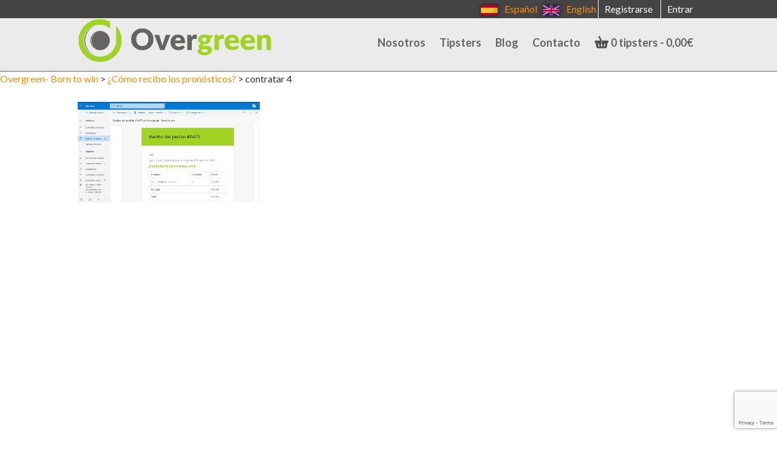

--- FILE ---
content_type: text/html; charset=utf-8
request_url: https://www.google.com/recaptcha/api2/anchor?ar=1&k=6Lct5-0ZAAAAANYQxYcfXEGB7NF3karYP55TPoJ7&co=aHR0cHM6Ly93d3cub3ZlcmdyZWVuLmVzOjQ0Mw..&hl=en&v=TkacYOdEJbdB_JjX802TMer9&size=invisible&anchor-ms=20000&execute-ms=15000&cb=rrqh2y8cz6mo
body_size: 45591
content:
<!DOCTYPE HTML><html dir="ltr" lang="en"><head><meta http-equiv="Content-Type" content="text/html; charset=UTF-8">
<meta http-equiv="X-UA-Compatible" content="IE=edge">
<title>reCAPTCHA</title>
<style type="text/css">
/* cyrillic-ext */
@font-face {
  font-family: 'Roboto';
  font-style: normal;
  font-weight: 400;
  src: url(//fonts.gstatic.com/s/roboto/v18/KFOmCnqEu92Fr1Mu72xKKTU1Kvnz.woff2) format('woff2');
  unicode-range: U+0460-052F, U+1C80-1C8A, U+20B4, U+2DE0-2DFF, U+A640-A69F, U+FE2E-FE2F;
}
/* cyrillic */
@font-face {
  font-family: 'Roboto';
  font-style: normal;
  font-weight: 400;
  src: url(//fonts.gstatic.com/s/roboto/v18/KFOmCnqEu92Fr1Mu5mxKKTU1Kvnz.woff2) format('woff2');
  unicode-range: U+0301, U+0400-045F, U+0490-0491, U+04B0-04B1, U+2116;
}
/* greek-ext */
@font-face {
  font-family: 'Roboto';
  font-style: normal;
  font-weight: 400;
  src: url(//fonts.gstatic.com/s/roboto/v18/KFOmCnqEu92Fr1Mu7mxKKTU1Kvnz.woff2) format('woff2');
  unicode-range: U+1F00-1FFF;
}
/* greek */
@font-face {
  font-family: 'Roboto';
  font-style: normal;
  font-weight: 400;
  src: url(//fonts.gstatic.com/s/roboto/v18/KFOmCnqEu92Fr1Mu4WxKKTU1Kvnz.woff2) format('woff2');
  unicode-range: U+0370-0377, U+037A-037F, U+0384-038A, U+038C, U+038E-03A1, U+03A3-03FF;
}
/* vietnamese */
@font-face {
  font-family: 'Roboto';
  font-style: normal;
  font-weight: 400;
  src: url(//fonts.gstatic.com/s/roboto/v18/KFOmCnqEu92Fr1Mu7WxKKTU1Kvnz.woff2) format('woff2');
  unicode-range: U+0102-0103, U+0110-0111, U+0128-0129, U+0168-0169, U+01A0-01A1, U+01AF-01B0, U+0300-0301, U+0303-0304, U+0308-0309, U+0323, U+0329, U+1EA0-1EF9, U+20AB;
}
/* latin-ext */
@font-face {
  font-family: 'Roboto';
  font-style: normal;
  font-weight: 400;
  src: url(//fonts.gstatic.com/s/roboto/v18/KFOmCnqEu92Fr1Mu7GxKKTU1Kvnz.woff2) format('woff2');
  unicode-range: U+0100-02BA, U+02BD-02C5, U+02C7-02CC, U+02CE-02D7, U+02DD-02FF, U+0304, U+0308, U+0329, U+1D00-1DBF, U+1E00-1E9F, U+1EF2-1EFF, U+2020, U+20A0-20AB, U+20AD-20C0, U+2113, U+2C60-2C7F, U+A720-A7FF;
}
/* latin */
@font-face {
  font-family: 'Roboto';
  font-style: normal;
  font-weight: 400;
  src: url(//fonts.gstatic.com/s/roboto/v18/KFOmCnqEu92Fr1Mu4mxKKTU1Kg.woff2) format('woff2');
  unicode-range: U+0000-00FF, U+0131, U+0152-0153, U+02BB-02BC, U+02C6, U+02DA, U+02DC, U+0304, U+0308, U+0329, U+2000-206F, U+20AC, U+2122, U+2191, U+2193, U+2212, U+2215, U+FEFF, U+FFFD;
}
/* cyrillic-ext */
@font-face {
  font-family: 'Roboto';
  font-style: normal;
  font-weight: 500;
  src: url(//fonts.gstatic.com/s/roboto/v18/KFOlCnqEu92Fr1MmEU9fCRc4AMP6lbBP.woff2) format('woff2');
  unicode-range: U+0460-052F, U+1C80-1C8A, U+20B4, U+2DE0-2DFF, U+A640-A69F, U+FE2E-FE2F;
}
/* cyrillic */
@font-face {
  font-family: 'Roboto';
  font-style: normal;
  font-weight: 500;
  src: url(//fonts.gstatic.com/s/roboto/v18/KFOlCnqEu92Fr1MmEU9fABc4AMP6lbBP.woff2) format('woff2');
  unicode-range: U+0301, U+0400-045F, U+0490-0491, U+04B0-04B1, U+2116;
}
/* greek-ext */
@font-face {
  font-family: 'Roboto';
  font-style: normal;
  font-weight: 500;
  src: url(//fonts.gstatic.com/s/roboto/v18/KFOlCnqEu92Fr1MmEU9fCBc4AMP6lbBP.woff2) format('woff2');
  unicode-range: U+1F00-1FFF;
}
/* greek */
@font-face {
  font-family: 'Roboto';
  font-style: normal;
  font-weight: 500;
  src: url(//fonts.gstatic.com/s/roboto/v18/KFOlCnqEu92Fr1MmEU9fBxc4AMP6lbBP.woff2) format('woff2');
  unicode-range: U+0370-0377, U+037A-037F, U+0384-038A, U+038C, U+038E-03A1, U+03A3-03FF;
}
/* vietnamese */
@font-face {
  font-family: 'Roboto';
  font-style: normal;
  font-weight: 500;
  src: url(//fonts.gstatic.com/s/roboto/v18/KFOlCnqEu92Fr1MmEU9fCxc4AMP6lbBP.woff2) format('woff2');
  unicode-range: U+0102-0103, U+0110-0111, U+0128-0129, U+0168-0169, U+01A0-01A1, U+01AF-01B0, U+0300-0301, U+0303-0304, U+0308-0309, U+0323, U+0329, U+1EA0-1EF9, U+20AB;
}
/* latin-ext */
@font-face {
  font-family: 'Roboto';
  font-style: normal;
  font-weight: 500;
  src: url(//fonts.gstatic.com/s/roboto/v18/KFOlCnqEu92Fr1MmEU9fChc4AMP6lbBP.woff2) format('woff2');
  unicode-range: U+0100-02BA, U+02BD-02C5, U+02C7-02CC, U+02CE-02D7, U+02DD-02FF, U+0304, U+0308, U+0329, U+1D00-1DBF, U+1E00-1E9F, U+1EF2-1EFF, U+2020, U+20A0-20AB, U+20AD-20C0, U+2113, U+2C60-2C7F, U+A720-A7FF;
}
/* latin */
@font-face {
  font-family: 'Roboto';
  font-style: normal;
  font-weight: 500;
  src: url(//fonts.gstatic.com/s/roboto/v18/KFOlCnqEu92Fr1MmEU9fBBc4AMP6lQ.woff2) format('woff2');
  unicode-range: U+0000-00FF, U+0131, U+0152-0153, U+02BB-02BC, U+02C6, U+02DA, U+02DC, U+0304, U+0308, U+0329, U+2000-206F, U+20AC, U+2122, U+2191, U+2193, U+2212, U+2215, U+FEFF, U+FFFD;
}
/* cyrillic-ext */
@font-face {
  font-family: 'Roboto';
  font-style: normal;
  font-weight: 900;
  src: url(//fonts.gstatic.com/s/roboto/v18/KFOlCnqEu92Fr1MmYUtfCRc4AMP6lbBP.woff2) format('woff2');
  unicode-range: U+0460-052F, U+1C80-1C8A, U+20B4, U+2DE0-2DFF, U+A640-A69F, U+FE2E-FE2F;
}
/* cyrillic */
@font-face {
  font-family: 'Roboto';
  font-style: normal;
  font-weight: 900;
  src: url(//fonts.gstatic.com/s/roboto/v18/KFOlCnqEu92Fr1MmYUtfABc4AMP6lbBP.woff2) format('woff2');
  unicode-range: U+0301, U+0400-045F, U+0490-0491, U+04B0-04B1, U+2116;
}
/* greek-ext */
@font-face {
  font-family: 'Roboto';
  font-style: normal;
  font-weight: 900;
  src: url(//fonts.gstatic.com/s/roboto/v18/KFOlCnqEu92Fr1MmYUtfCBc4AMP6lbBP.woff2) format('woff2');
  unicode-range: U+1F00-1FFF;
}
/* greek */
@font-face {
  font-family: 'Roboto';
  font-style: normal;
  font-weight: 900;
  src: url(//fonts.gstatic.com/s/roboto/v18/KFOlCnqEu92Fr1MmYUtfBxc4AMP6lbBP.woff2) format('woff2');
  unicode-range: U+0370-0377, U+037A-037F, U+0384-038A, U+038C, U+038E-03A1, U+03A3-03FF;
}
/* vietnamese */
@font-face {
  font-family: 'Roboto';
  font-style: normal;
  font-weight: 900;
  src: url(//fonts.gstatic.com/s/roboto/v18/KFOlCnqEu92Fr1MmYUtfCxc4AMP6lbBP.woff2) format('woff2');
  unicode-range: U+0102-0103, U+0110-0111, U+0128-0129, U+0168-0169, U+01A0-01A1, U+01AF-01B0, U+0300-0301, U+0303-0304, U+0308-0309, U+0323, U+0329, U+1EA0-1EF9, U+20AB;
}
/* latin-ext */
@font-face {
  font-family: 'Roboto';
  font-style: normal;
  font-weight: 900;
  src: url(//fonts.gstatic.com/s/roboto/v18/KFOlCnqEu92Fr1MmYUtfChc4AMP6lbBP.woff2) format('woff2');
  unicode-range: U+0100-02BA, U+02BD-02C5, U+02C7-02CC, U+02CE-02D7, U+02DD-02FF, U+0304, U+0308, U+0329, U+1D00-1DBF, U+1E00-1E9F, U+1EF2-1EFF, U+2020, U+20A0-20AB, U+20AD-20C0, U+2113, U+2C60-2C7F, U+A720-A7FF;
}
/* latin */
@font-face {
  font-family: 'Roboto';
  font-style: normal;
  font-weight: 900;
  src: url(//fonts.gstatic.com/s/roboto/v18/KFOlCnqEu92Fr1MmYUtfBBc4AMP6lQ.woff2) format('woff2');
  unicode-range: U+0000-00FF, U+0131, U+0152-0153, U+02BB-02BC, U+02C6, U+02DA, U+02DC, U+0304, U+0308, U+0329, U+2000-206F, U+20AC, U+2122, U+2191, U+2193, U+2212, U+2215, U+FEFF, U+FFFD;
}

</style>
<link rel="stylesheet" type="text/css" href="https://www.gstatic.com/recaptcha/releases/TkacYOdEJbdB_JjX802TMer9/styles__ltr.css">
<script nonce="jeAxLuSYFf6oRswvZ3TgvA" type="text/javascript">window['__recaptcha_api'] = 'https://www.google.com/recaptcha/api2/';</script>
<script type="text/javascript" src="https://www.gstatic.com/recaptcha/releases/TkacYOdEJbdB_JjX802TMer9/recaptcha__en.js" nonce="jeAxLuSYFf6oRswvZ3TgvA">
      
    </script></head>
<body><div id="rc-anchor-alert" class="rc-anchor-alert"></div>
<input type="hidden" id="recaptcha-token" value="[base64]">
<script type="text/javascript" nonce="jeAxLuSYFf6oRswvZ3TgvA">
      recaptcha.anchor.Main.init("[\x22ainput\x22,[\x22bgdata\x22,\x22\x22,\[base64]/[base64]/[base64]/[base64]/ODU6NzksKFIuUF89RixSKSksUi51KSksUi5TKS5wdXNoKFtQZyx0LFg/[base64]/[base64]/[base64]/[base64]/bmV3IE5bd10oUFswXSk6Vz09Mj9uZXcgTlt3XShQWzBdLFBbMV0pOlc9PTM/bmV3IE5bd10oUFswXSxQWzFdLFBbMl0pOlc9PTQ/[base64]/[base64]/[base64]/[base64]/[base64]/[base64]\\u003d\\u003d\x22,\[base64]\\u003d\x22,\x22UQbCq8K+VHnDp1gtYcKLU8Oiw4UEw459MDF3wqFfw689acO4D8KpwrBoCsO9w6bCtsK9LTF0w75lw5bDhDN3w6rDm8K0HQjDusKGw44BB8OtHMKIwqfDlcOeMcOIVSxfwr4oLsOHVMKqw5rDuAR9wohhCyZJwoPDvcKHIsOKwpwYw5TDmcOzwp/CiwR2L8KgZsOvPhHDrFvCrsOAwprDo8Klwr7DqcO2GH55wp5nRA5UWsOpQgzChcO1X8KEUsKLw4/CkHLDiSAYwoZ0w79SwrzDuWxoDsOewqXDoUtIw5lZAMK6worCtMOgw6ZwKsKmNCN+wrvDqcKUXcK/fMKPK8Kywo0Iw4rDi3Ybw7RoABcaw5fDu8OGwobChmZrRcOEw6LDi8KtfsOBF8OkRzQbw75Vw5bCq8K4w5bCkMOPB8OowpN/wrQQS8OcwrDClVl4YsOAEMOLwql+BVPDuk3DqWnDjVDDoMK2w45gw6fDnsOsw61bHifCvyrDgBtzw5olcXvCnl7Cl8Klw4BbLEYhw6jCs8K3w4nCn8KqDikgw74Vwo9hKyFYVMKGSBbDlsOrw6/Ct8KlwozDksOVwpDCuyvCnsOULjLCrREtBkd9wpvDlcOUBsKsGMKhI1vDsMKCw6EfWMKuBHVrWcKLdcKnQA/Ch3DDjsOjwrHDncO9Y8Oawp7DvMKXw7DDh0IEw7wdw7Y2PW44RhRZwrXDgUTCgHLCtRzDvD/DpWfDrCXDlMO6w4IPDUjCgWJvPMOmwpc5wqbDqcK/woAvw7sbK8OCIcKCwoJHGsKQwoXCucKpw6Nfw7Vqw7kDwrJRFMOPwqZUHxHCrUc9w67DgBzCisO6wqEqGFPCsiZOwplOwqMfHcO1cMOswqQlw4Zew7xEwp5Cd2bDtCbCphvDvFV0w5/[base64]/Dp0TCj2rClcOHbyduQhsDw7vDl0N6IcKwwp5EwrYnwpHDjk/DpsOiM8KKdMKhO8OQwqkZwpgJTV8GPHdRwoEYw5o1w6M3WQ/DkcKmVMONw4hSwrLCh8Klw6PChXJUwqzCvMKtOMKkwoXCs8KvBXnCv0DDuMKAwq/DrsKaQcOFASjCuMKjwp7Dkg/[base64]/wrjDnsObw4kbAVdUTDo5VcOoWMKKH8O8L3/ChsKTaMKEAsK2wqDDsSTDhR4vaWg/w5PDicKNMBHDlcKJIGzCn8KRdCPDuibDkUHDh1rCsMK4w7J/w5zCmXFPS0vCksOvfcKnwpRgUXvCrMOrUBhNwrcSEQgsCmsbw7/[base64]/ChcK/a07DvlLCv8KWIsK9wrPCjcKFw6dgw67DvmsQPC3ChMKzwojChmvDjcKDwpE5BMOYC8OhasKAw79Pw6HDu3LDvHzCmS7DoRnDtEjDsMO1w7Muw7zCm8O9w6drwpp1w79uwrkww6TDqMKnQRDDrBLCtjnCvsOhesO4YMKiC8OHb8OpPMKAKCxmR0vCtMK/H8OTwqEwbUAQJMK0woMcIsOrZ8OZH8K9wp/DtMOHw4woX8KaSQTCjD3DpxPDsmHCoxV6wo4Jd2gresKfwonDp1HDmSokw6nCpGvDqcOETcK1wpVxwrnDg8KXwpwDwoTCv8KYw6pyw71EwqrDusOyw6/CkxjDmTzCuMOUWBLCqcKuJsOEwoTCunvDr8KIw6BCWcKaw4MvFMO/[base64]/DlGLDln4tL33DsMOMwotJw7J5wp3CokvCm8OJYcOswqAGEMOfLcKxw7LDmWI8JsOzbVjCgzXDo2wsGcKxwrDDkXoteMK7wph9KMOQYAvCusKaNMKZE8OBNxvDvcO/SsK5M0UiXmnDpMKqKcKzwqlXIDVKw5M5cMKfw43Dk8OrOMKdwqB9eXHDrRXCkn9AdcO5I8KCwpbDpn7DqsOXIsOGOiTCmMOjCR4MTDzDmSTCssOjwrbDsQrCgx9Sw45/[base64]/Cn8KhRXLCvg4Ww7LDmcKNw4rDusK0wr00wqlSHkcvKMOnw7vDvjTDj2xTbhvDqsOzXMOHwrHDicKlw7XCgMKcw5LDjAVJwphHD8KqTMKEw5jCn3k6wq8+RMKCAsOsw6rDrsOewq1cFcKJwqJRDcO6cC94w4nCqMOvwqXDmhZ9a0p1a8KGwp/DujZww5Y1cMKxwolAQcKhw7fDmHpmwocEw6hTwqEhwrfChETCkcO+IivCo2fDl8O8C2DDvcKNOTjCisKwJFsywoHDq3zCu8OMDMKFYBrCuMKFw4/DgcKZwo7DmGoAf1ZDXsOoNFVZwrdNIsOfwoFLLm55w6fCiwNLCS1ww4rDrMOaNMOfwrZow7N0w5E/wofDgFp/ODh/[base64]/[base64]/dU0Xc3EiV8OIOwYHw59NH8KJw4Zcw6rCsFU/wpHCkMKiw7DDrsKQFcKzeg5sPRgJUDrDgMOPG0ZaLsKjcnzCgMKtw7/DjkANw6LCi8OaYTdRw7ZObsKURcKWHTXCmcOFw7hvH0bDh8O6bcK/w5UNwqjDuBHCpzPDlhoVw5kmwqPDssOcwq8MalnDrsOHwoXDlhR7w7jDj8KBHsKgw7LDtRTDgMOEwrbCsMKnwoDDrsODwpjCl1nDlMO5w6ZvaCV5wrnCpMKVwrLDlgojAgPCp2V4S8OiNcOow63Ci8K2wotFw7hpI8ObKDTDkD/Ct1jCjcKyZ8Oww507GMOfbsOYwqXCicOcEMOhb8KIw5TDuGcpBcKwSxzCjF7CtVjDolkkw78kL3HDk8KmwqDDrcOuIsKhIMKYQcKFbMKRQmAdw6IaXEAFwq3CrsORARDDgcKJLMOjwqk4wpsuBsOcwrbDvMOjB8O/GDnDssK0AgsRVk3CuggBw4MWwp/DhsKWZMKfTMKUwpVawp4IGHRoBlXDqcOJwoLCscO+YWBtMsO5IAEdw4F5P3RgGMOKYsOwIRTCiBvCiypWwqDCuG7DuyPCs2Irw5hddGwXDsKkWsKRNCpSFjleQ8K4wp/Dvw7DpMKTw6XDvnbCl8KUwpYPAHvCgsKDKMKvNkp/w404wqvCtsKEw4rCgsKvw7oXcMOIw6YlVcOrP1JJQ0LChHfCghXDqcKlwpjDtsKawqXCqlxzKsOPGg/DjcKlwqxSKmbDn3vDrl3DvcKfwqnDqsOrwq9lH2HCiRnCk2xnMMKnwoHCrAXCp2jDtUVTGcKqwpoRKgAuGcK1woU8w43Cr8Oow7VNwr3DgAlowrzChDDCjMKvwqp8Z0/CvwPDon3CszbDi8O6w49NwpPCpkRXNsKkYz3DhjhJPSHDqR7DoMOqw7/Ci8OQwp/DrCnCr1MIR8K/wqfCocONT8K7w5ZHworDgMK7wqdQwpkPwrZrK8O5wpRmdcOBwpxDw7BAXsKCw5lHw4LDslV/wo/Dl8Klb3nCmSNgcTrCu8OtcsO2w4bCq8OkwoARGy/DucOWw4TCjsKTe8KlNFHCm3dtw4dSw5TChcK7wrLCvMOMccOgw6d/wpIMwqTCjMOYbWh/Zk4GwpBKwoxewqfDvMOTw4PDlyHDoW7Dq8KUCQ/Ck8KVRMOTJ8KYa8KQXwjDmsOtwqc5wr/Cp2FuFz/[base64]/Cu2PCnMOVwrvDmMO7ZT4kw7XCqmbCksOpXTLDiMOVJMK/wrzCgTTCssKFCcOrHkTDm3prwrLDscKIVcO3wqTCqMOvw57DtBMNw6HChzkMwrhRwqkWwpXCo8O3D0XDrFVWeCUWOhhONcOuwokgG8Oww5ZSw6fCuMKvPsOawrlaETxDw4wdOQoWwptvPsOYA19swrTDk8Kqwr4fV8OpVsOlw5fCncKFw7NxwrbDqsK/AsK8w7nCvWfCh3U+DcOAEhDCtWfCsUg+HXjCqsKIw7YMw7oQCcO4ECvDmMOrwoXDocOyYFXDqcOPwqFXwp5pDUJqHMK8SDJ7wrLCjcOzTBQUeWN8JcK4F8O9GirDtyxufcOhIcOtVwYxw4DDmcOCMsO0w64aVl/[base64]/DiMOgG2gtLMKvaSYIwp3DuRHCr8KfUFvCv8OkN8O5w77Ci8Kxw4XDrcOjwr7ClmsfwrwxO8O1w5REwocmworDpwzCk8KCTnrDtcOtLlfCnMOCSVEjUsOob8O2wpTCn8Orw7PChlMoLVzDgcKuwr5Cwr/CgV/DvcKWw4rDvsOvwo85w6XCpMK6XifDsSBzEiLDngdzw6xzAAjDsyvCq8KcdR/DgcOawpIRL30EGcOodsKyw4vDs8OMwrXCvE0QbUPCj8OhPcKHwqNxXlfCjsK0wrTDjR8efDDDnMOdHMKlwqvClQliwpJZwqTCtsKrKcO0woXCmwPCpxUuwq3Dozhlwr/Do8KdwoPCvcK1QsOIwrzCh2vCrknCmF50w5/Di2/Ci8KOWF4sQMK6w7DDpSdpATHChsOrCsKlw7zChCLDmMO7BcKAIWAPYcOvU8OaenhvS8O0cMONwoTChsOaw5bDkwZqwrkFw5/[base64]/[base64]/dj/CvMOyXErCocOJwq7DisK+w58yZcKOEcOGEMOfbRM6w7dvPgTCtsK0w6gOw4MXQRBNwr/DlxbDhsOJw61FwqBrbsOOEsKHwro8w7Ulwr/DoxfDosK2DiBawr/DhzvCpm7CgHvDjHLDpUzCn8OZwrMEcMOFXSNAPcOTDMKsJgoABznCgzfDs8O3w6HCsHwLw7ZrT1gDwpUOwqxMw73DmSbDjQp3w788HnfCl8KpwprClMO8b0dQUsKVGmEdwolxNsKgYsOocMKKwplXw6fDl8KLw7R3w4F9GcKDwpPDpybDiwY2w6vCp8OpOsK1w7tfD0/ClUHCs8KMOcO/JsK7bB7Cs1IcFsKiw7zCn8Oawrtnw4nClcKOD8O9JUBDAcKvFC80fUXCmsKTw7QgwqHDqiDCrsKDKMKyw5RBdMOqw7TDk8K5QgzCj1rCiMK9aMKSw7LCrR/CgCMLA8KTJsKVwoHDiAPDlsKbwovCjsK6woAuKBjCncOgOk47T8KPwp4Uw7QSw7TCunBswowmwp/CiwwxTF00BnPChMOPIsKwPgNQw51SbMKWwq00HsOzwqMNw4vCkFwefsOZDVRKZcOxVEvDlnvChcObMlDDkDEMwop6exokw4/DrC/CvEFVCmtYw7HDjGp3wrN/wodKw7ZiOMKmw4jDh0HDmMO6w7fDlMOvw5lqIMOowrYqw7UDwoEAXsOJI8Ozw4fDsMKyw7TDjVPCj8O/[base64]/CgHJte8K7FcO+EMKdMsOpQGTCk0rCu0DDhMKPJ8O3IsK5w6dnKsKgdMO1woYKwqoDL2g+W8ODSxDCisKbwrvDqsKYw7/Cu8OtGcKNb8OCacOEN8OTwq53wpzCjy7CnWZtPSzChcKgWmvDmQQ/QErDpFUmw49PEcKpZhPCuC5Ow6IZw6jCqULDksOfw5Ilwqk/w7leWxLDiMKVwottQhtbwrTCkGvCgMOHdMK2d8KgwofCnkx9GBc4dzrCj37DsgzDt0XDnksvbSJ7c8KbK2DChSfCp2vDp8ORw7PDu8OiJsKLw6UJGsOgEcOcwo/CrjvCjQ5rOsKFwp84EiZXUjtRNsO/[base64]/DkQDDpMOYw7M+woNhAcO2J8KjQGbDi8KywpvDtms0bCUkw5s1UsKxw6XCh8O5e3Anw4tOf8OqckfCv8K7wpppQMOicUfDl8KRC8KBMWsIZ8KzOSAxOgsTwqrDpcOVN8OXwolrZR/CrH3CscKRcCobwq4DBMOECxrDlMKxVjgfw4vDkcK9O0BzccKfwppQKyckAMO6QnLCulnDsG5hRWrDiwsAw4xUwo8kBjYuQQjDpsKhwrJraMO2PxtHMsKBXGJPwoAmwpfDlUppW2rDljrDgMKZY8KrwrfCsidTZsOawqJ3ccKAXR/Dmm0xH2kVBlDCr8Ocw6jCp8KHwpHDv8OwW8KaAVkhw6bDmUEXwogsY8KxZG/CocKTwozCn8OQwp7Cr8OXEsKIXMKqwpnCnHPCqcKuw7RUVHNvwoTCnMKUc8OOZcKTHsK0w6phEkIpHQNMVEPDvQvDjXDCiMKEwpfCp27DgMOKaMKaf8O/HCkHw7AwG1YiwqAyw67Cr8OawpguT1zDl8K6wp3Dlh/CtMK2wop+O8OcwqtrWsOaawnDugMbwocmUWDDmn3CjybCi8KuKcKvCS3DpMODwqHCjWpYw4bDjsO9w5zCt8OCRcKLBldZK8Kawrt/QyzDpkPDjnTDo8K5AmU7wrFqJQIje8KIwovDtMOUQ1HCjQYbQWYiOG/[base64]/Co3rDvMOEV8OWNTXDvnMQw7h3wrFAEcOiwrvCuAsFwrJSFABnwpXCj3TDlsKWVMONw5PDsjgaQyLDgghYbVTDkQt9w7x8QMOPwrdwXMK1wrwuwpsuMMKBB8KQw5vDtsK7wpcOAHrDj1/CnU4tXVQKw4ESwozCpsKaw6BvMsO5w6XCiSnDmR/[base64]/CmsKpw6bCgcOBw57DqcOxYA8Dw51UUsOYOzHDv8KSbUjDsGAxdMKfDcK6XsK5w4I/w6wxw55Aw5ZANnldWBvCtU0QwrLDgsKeQnPDjTjDrMKHwokgwofChV/DrcO3TsK6LCRUBsKUUcO2EQHDlEzDkHpydsKew77DnsKtwpTDqQ3Cq8Kmw5DDnRvCrgpCwqQiw4o3wqEuw57Dg8Kjw67Du8OIwpM+ZhYsDFjDrcKxwpoTasOWfk8awqdmwr3DhsOwwr0iw7EHwq/[base64]/CkMK1wqXDicKJa8OCwpV3wozDrcKOwrJCw73CtMKPbsOHw64+Z8O/WC5Ew7vCsMKPwooBNCrDj27CqAAYV2VgwpDCmMOuwq/[base64]/Ck8KidR3CpMKhwqbCkyHDpcKGXTssw6FPCcOHwq8FwojDjBrCmm47PcOiw5kGZsKCPHjDtSsQw6/Cu8OxfsKUwpPCiwnDpcO5GBzCpwvDicK9D8KZVMOLwpXDgcKefMOywrnDnMOyw6bCpivCssOPEUcMfGrDtxUkwp5fwpEKw6XChk14dsKtUMO1LcOXw5Z3WcKzw6fCvsKhPEXDkMKPw6FFMMKSTmB7wqJeN8OkER4mVHoHw7F/eAhZbcOrY8OsRcOdwpPDs8O7w5I7w5lzX8Owwq4gZg8HwpTDqG9FEMOzVx8HwpLDhMOVwr9lw6vDncKOI8OVwrPCuAHCiMOjIsOSw7nDlUnCvg7CgMKYwo4dwoDDqCfCqMOQc8OfHH/[base64]/XSLDlMKxwrVGwqnDonfDkSh/[base64]/DgMK/SCkDwr3Ch8K5w53DrCZqbcKFwpkLw7YbJsOOAcO9fMKdwrA5NcOGJMKMQ8OhwqTCk8KNbR8XaBRpNwhmw6NOwojDtsKWZMOUewPDqcK9QXxjU8ODPsKPw5fCtMKkeUNnw6HCry3DqG3Cp8K9wr/DuQNcwrsNAwLCt1jDhsKCwqJxDywGLkDDjQLDu1jDm8KBa8OwwqDCjxN/wq3DksK1FcONI8O0woRjHcO7GUcaPMODwoVIJzpUOMO0w59uO05lw53DtmM2w4XDqsKOOMOIdXHCpiEDWj3DuB1HIMOcYMKSccOowo/CsMOBCA0HBcKNZhTClcK9wqJHPU0WY8OCLSVMwrbCrMKlTMKEAcKvw43DrcOiH8K1HsK4w7DCpsKiwodTw4HDuHA/[base64]/[base64]/DksOqXUVKwq3Cg8OLw5x2w5fDvcOww4NbwpLDqifCo0YxL10Hwowew7XCuyjCowDChj1/Z197esOiQsKmwrDCgg7CsFPCk8OHf0MIL8KQGAECw40bd1Zaw7kjw5bDusKrwrDDl8KGDgxQwo7CrMKrw5Q8VMO9OQjCosOcw5Ybw5U+QCPDh8OdIDl5CwbDrXPDiy5tw6tSwoVFCsOWwokjXMO1w7Nda8O1w5NJBlFFJixFwo/Cmy4sdm/[base64]/TzXCgcKhwpM2ZMO5ZyRSOkpgwrlhwqnCj8ODwrTDsgYjwpXCrMKWw4rCqwIYSjZfwpjDimt7wokLDMK/[base64]/[base64]/[base64]/AWBDbMONw4/CkcOFTH43wrnDr8Onw7vDqcKawoUpHcOEZ8OowoEZw5XDvXxdYAhNHcOPan7ClcOVWHJQw7LCjcKgw5h9eATChi7DnMOLJMO4NFrDijkdw44uO1fDtsO4ZsKINUR1RcK3Mm8Iwqc5w5jChsOdFxLCqW0dw6TDs8O+wroGwrTCrcKGwqTDsBvDjiJHwo/[base64]/CtjLDvMKVKcKkwq88CjVow4djw5d5wphVFXzCisOkalXDuz9ALsKxw6nCoDhaUi/DoD3CpcKuwqMkwpdGDBxFUcKlwodjw71kw6ZaVx1GfsOnwqASwrPDtMKJcsOkdVMkRMOaEU4+WBbCksOLOcO3QsOIAMKrwr/[base64]/JEXCgsOowrkrLBM3HnjDmF/CssO7KG5Pw7ZQfSHDmcK/[base64]/[base64]/CgHZBwovDkMKUGcOYejIDJknCohXCkMOCwqvDgsOlwpvCp8OiwqdnwrbCnsKhXUMPwqhuw6LCilTDmcK/w4AjXcK2w6cUDMOpw61Ow6hWJk/Dg8ORGcOEesKAwr/DscO+w6ZpWlp9w47Cv2Uaf2LCo8K0MBFxw4nDmMK+wr1GUMOnKz53GcKQWsO3wpHChcKzDMKgw5/DssKuQcKPJ8KoYxxcw6Y6eCI5acOJI3xXSwTCk8KTwqsRfW5SZMKJw7jCj3QZaE8FH8K0woHDnsOgwqXChcOzDsOwwpHCmsKleH/Dm8KCw7zCuMO1wr0PfMKbwoLCkEvCvB/[base64]/CiUHCjMOpT3FgMcO9OcOBGRoQIcOTC8KVCMKFD8OlVi1dCRgkWMOTXB0JQ2XCoXZRw7xGcTtHZcOdcmTDrV0Mw5ZNw5ZnLmpZw4jCsMKuQF4rw4pKw5Myw7/Dux3CvnDCssKkJTfCp3bDkMOZLcKuw59WJMKqGhvChMK7w5HDln/CpVPDkUgow7/CrWXDoMOrW8O1VWR6B1DCjcKRwoZGw7Vuw79rw4/DpMKHSMKtbMKiwpJ8aSRCU8O0YXEww70NQRM3wo8Ww7FyTwxDKUBow6bCpWLDpyvDrcOLwogWw7/CtSbCn8Ota3PDkVBxwp/DvWZlSm7DnCJkwrvDvkE8wqHCg8Odw7PCpynCpzrCr2p/RUcGw5fCtWMtwoXCncK8wo/[base64]/DgWHCpgLDgSXCi8ObSMOkGsOsw5nCtcKZeQvChcOOw4UWYUzCisO/QsKpJ8OOZMO8S3fCjBHDkBTDszQZJ2kEZ1ALw5g/w7DChSDDgsKrbU0pAizDgcOww5wRw4REbTvCqMO5wqfDv8KFw6rCiXvCv8OLw6U4w6fDg8Osw5BANwjDvMOWcsKoNcKMX8KbLMOpUMKTIlhGJwDDk2LCvsOREUbDuMKIwqvCg8OFwqXDpD/CsABHw77CsgEBZgPDgCMSw53Cr03Dvz4+IzjDkF5lVMKpw6UkLU/CgcOlaMOewqzClMKqwp/Cg8OfwrpAwpZzwq/Cmx13IXUmL8K7wrRewo9jwowswqjCgsOXFMKbFcO/YUdwciMHw61ZK8KxF8OJXMOEwod1w5wzw6jCtRNOcMOTw7nDiMOCw54FwqnCs2LDiMOTX8OnIl5yXCTCqcKow7XDoMKew4HChmPDmnI9wosef8KcwqTDuxLChsK9bcKbembDicO4Rmslwo7DusKjHBHCvz9jwrbDiRN/JWklRFhiwrE+Zwptwq/DgytCbW/[base64]/CqMK5w51fwrovIMKPGj3ClsK/w4/CtcOiw7AVcMKyWy3DgcKPwoPCun5iFcK2FAbDlCfCpcOCLkMUw7gbTsOzwq3DnCBFHys2wpjDlC/CjMKrw7fDoWTChMOhImjDrCVnwqhcw4jCsBPDo8KZwqbDm8KwZGN6C8O2Wi4owojCpMK+bQkwwr8MwpjCg8OcfXodWMOOw78tecKYPilyw6DDtcO9w4NlbcOkS8Knwo4Pwq0rQMO0w6gxw6fCvMKhAmrCi8O+w4xGwpM8w5HDpMKGd0l/NsO7O8KFKyvDjTfDn8KawpAkwoA4woXCp0l5XXHDtsO3wobDtMKZw7TCtgE8B2YTw7AxwqjCn053AVPCtnjCrMO6wprDjm7CgcOpEGjCjcKAQT3DpcOSw6U+WMO3w57Cn2XDv8OaLsKgV8OMw4vDsXXDjsKpBMOowq/[base64]/c8KTN0jDoAHCq8Oaw5APYcOjdCRWw7nCo8Kpw7ltw4vDuMK9CcOjCTd8woRxOU5ewpAuwozCkAHCjR3CtsK0wpzDkcODXTPDhMKUcmBJw6bCvRgswqwiSDJAw5HDvcOaw6TDjsKxUcKfwrbCn8O2UMO/[base64]/[base64]/[base64]/DnzYTMGLCpTtQw5Uaw7TDj09jwq01GSjClcOnwqTCsG/[base64]/DlsKpwpfDmcKgTsKjw6nDsR9twpwZVMK7wr7CncOoOX4ZwpfDlXfChsOoJhPDlsOuw7fDgMOFw63DqUbDncOLw4DDhTEiQmxRbi50VcOwBU9ENhd/LBbCuBjDqH9ew4/DrB48PMOcw546wr/CsEXDmAHDuMO/woFkKlRwc8OJRj7Cp8OTHi3DnMOewpVgwpIqNMOLw7FoU8ObcTRZYMORwofDu25dwqjCoEzDjEXCiV/DusO7wqdew5zCnj/[base64]/CoDBfwrzCsxslwpcOw78tw5txD8OQMMOww69JMsODw7AtcgkPwqoJJUVHw5AyOMO8wpXDkAzDn8Kiw6vCoC7CnB7Ci8OCWcO+esOswq44wrQtM8KLwo4FZ8Otwq54wpjDsy/Dtkl2cUTDhSI9HcKSwr3DkcOTTn7CtFRCwpk+w7cdwp/DjCYIfC7CocOnwrRawrXDgsKuw4Y8dF59w5HDpsOjwo7Dt8Kmwo05fcKjw43DmcK8S8OeCcOODBtIOsObw4/Cj1k9wrvDo0Ebw6Zsw7fDhyNkfMKBNcK0QMO4ZcOVw74oCcOSWDTDisOzEMKHwoZaa0vDtsOhw73DiAnCsnA0eWtrPVoGwqrDi13DmgfDssO4D2rDlwfDrDvCtxLCl8KCw6ENw5lHV0YEworCpX8qw6LDjcO4wp7Dl3Y0w4HCs1wGXVR/w5lwA8KKwr3CqXfDuHzDgcO/w48swp1gd8OMw4/ClH8Vw4xCAHA4wohsJh5gTkF0woBjUsKdTcKxB3ETaMKscm7CqXnCjh7DpcKIwrHCicKLwqV/wocoNsKoYcOMGHcFwopDw7hvAQnCscO9CgQlwrHDmGfCqS7CokLCqg7DiMOGw5pdwrBSw7tkNhjCpH7DvjnDpcOrWSUeVsO3UX4cYX7Dp3gWMy3DjFB7HsO8wq0/ASY5aD7CuMK1HU0tw7/DgFHDgcKpw7MIEHbDjsONMXDDsz8+esKpV3Aew4DDj2XDisOrw5UQw4IAPsOBUSHCtcK+wqNOWRnDocKGbhPClcK5AsOawovCgA4EwpTCoV9iw6MtF8OPCk3CmH3CpRbCrsORDcOTwqs/WsOFNcKYOcOZNsKbZVrCoyJyWMK7acKXVBYuwpfDqMO2w5wCLcO/bFzDhcOQw4HCi2MxbsOYwopBwqkmwr3DsHxFMsKmwoh9EMO8w7QgVEBEw4/DsMKsLsK/wp7DuMKLIcKCOgHDicKcw4lpwpbDsMO5wrvDr8KAGMO9Njtiw5pIdMOTeMKMMFoOwpVxbCHDtWdJM10awobCksKRwpxXwozDucOFRzLCjirDvcKWO8OzwpvCrE3CsMO6GMKWE8KLG1glwr0RH8KANcONH8KRw7DDgA3DvMKbw5Qac8Otf2zDslpZwrUQS8OpFQFLdsO/[base64]/wql0I0jDlsOywp/DrCg6YMKWP8Kpwq4QHX1AwpY1PsKcZ8KRRnVDGRrDscOtwonCucKaZ8K+w7HDkTEBwrjCvsOIYMK0w4hcwoDDgBg9wrDCssO/VsOVOsKWw7bClsKhGMKowp5Bw7zCrcKrNyoEwpbCqGYow6gAMUxtwpHDqTfCkljDo8OzUTLCmcKYWE1sXwMNwrAnNCVLXMOxew9hSghnGVR3ZsOCDMOtUsKbFsOkw6NpNsKRfsOdTR/CksOUHyfCim/CmMORcMOlSmRPVMKXbxPCucOySMO6w4RTT8O7TWzCt1QPa8Kmwq3DiALDk8KCCA4KXEnClDBUw6A6fMKtw5vDpzRzwq0/wrnDkl/CjVbCpB/CtsKHwo11AMKkGMKfw6tzwp3DqUvDpsKIwoXDmMOcCcK+RsOvFQsdw6DCnCrChhrDrV15w4JAw6DDi8OMw7RHKMKUXcKIw6zDoMKtSMKOwrfCnn/[base64]/DgMOPwo/Dq8Ozw6fDqUTCicOJcsOWSRTCucK6NsKOw6Y+B01+FcO6GcKORBchWWXDgcKEwqvCnsOuw4MAwpkANgjDu33Dll7DjsKuwo7DmWhKw7U2BGYGw6HCs2zDuC04WEXCqkELw43DhhjDo8KIwobCvWjCtcOkw405w6kswowYw7vDqcOWwo3DoBBnDwssZzEpwrfDpMOQwr/[base64]/[base64]/Ck37CiC5fw4pzw7TDsU/[base64]/DmSsBwqPDmMKKw5Aaw4kNNFrCksKQXcOww4kafMKiw6NeQz/DhMOsIsOQT8OGJUnCoG3CmibCsWTCpcK/KcKyNsOvOFHDpGHDgiHDp8O7wrjCosK3w68YccODw75UNx7DpVTCm2vClFnDqhQ/cFjDj8Ovw6vDiMK7wqTCtGxZWXTChn18UsK/w77Ct8KiwoPCvljDmhYZCVEJJy5iXE/Cn3/Cl8Kcw4DCpcKoFcKKwq3DosOdSGnDu0TDsl3DksO7NcOHwrHDhMKyw5jDosKjCB5NwrxlwoTDn0slw6PCu8OSw68rw6FLwq7CrsKoURzDnFDDksOIwocpw48XUcKBw5zCiVDDs8OCw43DgMO7fCrDlsOaw6TCkgTCqMKaDXXCj3Zew5bClcOIwocXRcOiwr/Cr3YYw6hBw7zDhMKYZsKcDgjCo8OoJELConE5wpbCgSFIwqkzw6teT0TDuzBSw55cwrEzw5F8wp5gwqxlEBDCg2fCssK4w6vCrMKow5Mdwppnwphsw4XCk8OLIWwTw6cawqUVwqTCrh/DuMOnW8KILEDCvylwNcOhVlFGdsKtwp7DnC3CkwlIw4tMwqzDkcKAwow1BMK3w4xzw7wacUcMw5VEf3dGw6jCtRfDocOvScOCWcOBXGsZQlNOwqHDj8K0wphDXcOlwo4gw5gVw6bCrcOZDjJSL0fDj8Oew5HCknLDl8ORTsK4E8OEWkPCrcK7fMOpJ8KEXR/ClRQrVHPCgMObOcKNw7HDnMKeBMObw4tKw45AwrjCiSxPYRzDjW7DqQ9LMMKnb8KvasKNKcKaJcO9wrMMw7vCiArCkMO/HcONwpLCrS7Cl8O8w4pTZExfwpopwqbCm17CizfDmmU/V8OnQsOPw6JzX8O8w7I7FmrDkXY1wpLCtQrCjW5mTkvDo8OBTcKiH8ODw79Bw5cpeMKHEkBjw53DksO0wr3DscK2F2t5GcO/bcOPw7/Dq8OteMKlecOUw59AMMOOMcOIcMO/ZsOWEcOJwq7CizVxwpdudcKPUXY7PMKGw5zDtgTCqQ1gw7bCjCbCvcK9w5nDlBfDssKXw5/DvsOoO8OFHTPCiMOwAcKLXiQaUlVwUy3DjkBhw5jDomzDiEnDg8KyCcOCLHkGHz3CjMOIw5B8DQTCmMKmwo/DgsKnwp05NcK2wp94YcO+acOEcsO4wrrDs8K/LG/DrWNcD2U8wrgnd8OvSyN5RMO+wpXDicOywpB4HsO8w5XDljcJwpnDvMK/[base64]/MAYGw7dIY3hjw4AUw7sHRMOdw5I0d8OGwrXDiXZnV8KswofCscOeSMOyaMO0aUnDiMKjwrcPw49awqEgesOrw5d4w5bCoMKeS8KkE0fCmsKewr/DmsK9T8OcGMOUw7Qjwpk9bkQswo3DqcOUwoXClRvDrcONw5pmw6bDnm7DnxhUB8OpwrvDjHt/Em7CunIEA8KpAsKCAcKGNW3DoB9ywqjCvMK4OnLCoHYVfsOhAsK7wo4aQ1/DngpGwoHCrTEKwp/Dpk8qCMKlF8K/EizDqsO+wrrCtArDoV8RW8O8w4fDl8OdHRbCucONOsKAw4p9YRjDpSg1w4LDo2MTw5NowqtAw7vCt8KiwpTCqDE4w4rDlw4RF8K7HxUkWcOUK204wqAww6wcLxXDmnfCusOxw4Nnw5nDl8Ofw6xjw65Xw5BiwrnDs8O4csOnBCV/[base64]/DmiwuC8OBw5vDkWsbwqvDsndjw5dONcKEe8K3bMKeWMKfE8KOA0d4w6ZVw4jDsB9jOG4CwpzCnMKtNXFzwq3DomYtw6wrw5fCsjPCuT/[base64]/csOlbFbDo3/Di8OxBm9bwqXCisOww5dGw6vDt08YXwI9wqXDisKSNcOaKMOOw4ZdTUPChiLCn3VZwolsPMKqw4PDq8KTCcKnRXbDp8OqXcKbf8KpRm3DtcObwrvClwLDvFZUwoQeP8KFwocew6HCscKzFB3CssK+wp4SPEZbw7MKXxNLw7NEasOawrHDusO8ekYuLBvCgMKuw4/Dj0jCncOhVcKJAjzDqcKsIxbCsC5iMTByZ8K0wrDDt8KBwpLDuS0yDsKzOXrCoWhKwqlewrzDlsK+Jw82FMKeY8OTb0zCuhbDo8O4eEgpfgI9wprDvBjCk3/[base64]/CsT02w6w2wpfCj31Gw6/Dl2DCrcOLwq/[base64]/DgWPDt1goCxwmVcKHcMOJwrQDLAHDicKuw63CrMKcTlTDjj/Dl8OgDsOZNyvCicKuw6FVw78mwoXDvmRYwq/CmE7DoMKowqsxRzM/[base64]/w4kmw4XDn0LDiBw2wqDDpUc6wq7CscOKf8KJw5DDs8KYC3AQwr/CgEQ/PsKDw44UGsKZwo4SAyxCIMOhDsKCSjrCpx1zwrwMwpzDucKuw7FcYcOiwp3ClMOjwpvDnTTDkVdqwpnCusKHwp/DoMOyTMK/wp8HRmkfKMOHwr7CpXkpZw7CmcO/[base64]\\u003d\x22],null,[\x22conf\x22,null,\x226Lct5-0ZAAAAANYQxYcfXEGB7NF3karYP55TPoJ7\x22,0,null,null,null,0,[21,125,63,73,95,87,41,43,42,83,102,105,109,121],[7668936,309],0,null,null,null,null,0,null,0,null,700,1,null,0,\[base64]/tzcYADoGZWF6dTZkEg4Iiv2INxgAOgVNZklJNBoZCAMSFR0U8JfjNw7/vqUGGcSdCRmc4owCGQ\\u003d\\u003d\x22,0,0,null,null,1,null,0,1],\x22https://www.overgreen.es:443\x22,null,[3,1,1],null,null,null,1,3600,[\x22https://www.google.com/intl/en/policies/privacy/\x22,\x22https://www.google.com/intl/en/policies/terms/\x22],\x22tVTAQIAfEZeFh9P+fw5X4qD8DczA916czfxacM+B2dU\\u003d\x22,1,0,null,1,1764573135236,0,0,[171,192],null,[115,245,47],\x22RC-SomgqbweleUIiw\x22,null,null,null,null,null,\x220dAFcWeA4V7pFAPWie7sfhvkkPsaRUNjmF15SkzgYxPWztaP1sspnz7M7nEFR0sO_Ja9wdDfuv35gBrJ0wUFLFFWK-qaBv9PcnzQ\x22,1764655935375]");
    </script></body></html>

--- FILE ---
content_type: text/css
request_url: https://www.overgreen.es/wp-content/themes/overgreen/style.css?ver=6.4.7
body_size: 25535
content:
/*
Theme Name: overgreen
Theme URI: https://wordpress.org/themes/twentyseventeen/
Author: the WordPress team
Author URI: https://wordpress.org/
Description: Twenty Seventeen brings your site to life with header video and immersive featured images. With a focus on business sites, it features multiple sections on the front page as well as widgets, navigation and social menus, a logo, and more. Personalize its asymmetrical grid with a custom color scheme and showcase your multimedia content with post formats. Our default theme for 2017 works great in many languages, for any abilities, and on any device.
Version: 1.4
License: GNU General Public License v2 or later
License URI: http://www.gnu.org/licenses/gpl-2.0.html
Text Domain: twentyseventeen
Tags: one-column, two-columns, right-sidebar, flexible-header, accessibility-ready, custom-colors, custom-header, custom-menu, custom-logo, editor-style, featured-images, footer-widgets, post-formats, rtl-language-support, sticky-post, theme-options, threaded-comments, translation-ready

This theme, like WordPress, is licensed under the GPL.
Use it to make something cool, have fun, and share what you've learned with others.
*/

/*--------------------------------------------------------------
>>> TABLE OF CONTENTS:
----------------------------------------------------------------
1.0 Normalize
2.0 Accessibility
3.0 Alignments
4.0 Clearings
5.0 Typography
6.0 Forms
7.0 Formatting
8.0 Lists
9.0 Tables
10.0 Links
11.0 Featured Image Hover
12.0 Navigation
13.0 Layout
   13.1 Header
   13.2 Front Page
   13.3 Regular Content
   13.4 Posts
   13.5 Pages
   13.6 Footer
14.0 Comments
15.0 Widgets
16.0 Media
   16.1 Galleries
17.0 Customizer
18.0 SVGs Fallbacks
19.0 Media Queries
20.0 Print
--------------------------------------------------------------*/

/*--------------------------------------------------------------
1.0 Normalize
Styles based on Normalize v5.0.0 @link https://github.com/necolas/normalize.css
--------------------------------------------------------------*/
.col-xs-1,
.col-sm-1,
.col-md-1,
.col-lg-1,
.col-xs-2,
.col-sm-2,
.col-md-2,
.col-lg-2,
.col-xs-3,
.col-sm-3,
.col-md-3,
.col-lg-3,
.col-xs-4,
.col-sm-4,
.col-md-4,
.col-lg-4,
.col-xs-5,
.col-sm-5,
.col-md-5,
.col-lg-5,
.col-xs-6,
.col-sm-6,
.col-md-6,
.col-lg-6,
.col-xs-7,
.col-sm-7,
.col-md-7,
.col-lg-7,
.col-xs-8,
.col-sm-8,
.col-md-8,
.col-lg-8,
.col-xs-9,
.col-sm-9,
.col-md-9,
.col-lg-9,
.col-xs-10,
.col-sm-10,
.col-md-10,
.col-lg-10,
.col-xs-11,
.col-sm-11,
.col-md-11,
.col-lg-11,
.col-xs-12,
.col-sm-12,
.col-md-12,
.col-lg-12 {
    position: relative;
    min-height: 1px;
    padding-right: 15px;
    padding-left: 15px;
}

.col-xs-1,
.col-xs-2,
.col-xs-3,
.col-xs-4,
.col-xs-5,
.col-xs-6,
.col-xs-7,
.col-xs-8,
.col-xs-9,
.col-xs-10,
.col-xs-11,
.col-xs-12 {
    float: left
}

.col-xs-12 {
    width: 100%
}

.col-xs-11 {
    width: 91.66666666666666%
}

.col-xs-10 {
    width: 83.33333333333334%
}

.col-xs-9 {
    width: 75%
}

.col-xs-8 {
    width: 66.66666666666666%
}

.col-xs-7 {
    width: 58.333333333333336%
}

.col-xs-6 {
    width: 50%
}

.col-xs-5 {
    width: 41.66666666666667%
}

.col-xs-4 {
    width: 33.33333333333333%
}

.col-xs-3 {
    width: 25%
}

.col-xs-2 {
    width: 16.666666666666664%
}

.col-xs-1 {
    width: 8.333333333333332%
}

.col-xs-pull-12 {
    right: 100%
}

.col-xs-pull-11 {
    right: 91.66666666666666%
}

.col-xs-pull-10 {
    right: 83.33333333333334%
}

.col-xs-pull-9 {
    right: 75%
}

.col-xs-pull-8 {
    right: 66.66666666666666%
}

.col-xs-pull-7 {
    right: 58.333333333333336%
}

.col-xs-pull-6 {
    right: 50%
}

.col-xs-pull-5 {
    right: 41.66666666666667%
}

.col-xs-pull-4 {
    right: 33.33333333333333%
}

.col-xs-pull-3 {
    right: 25%
}

.col-xs-pull-2 {
    right: 16.666666666666664%
}

.col-xs-pull-1 {
    right: 8.333333333333332%
}

.col-xs-pull-0 {
    right: 0
}

.col-xs-push-12 {
    left: 100%
}

.col-xs-push-11 {
    left: 91.66666666666666%
}

.col-xs-push-10 {
    left: 83.33333333333334%
}

.col-xs-push-9 {
    left: 75%
}

.col-xs-push-8 {
    left: 66.66666666666666%
}

.col-xs-push-7 {
    left: 58.333333333333336%
}

.col-xs-push-6 {
    left: 50%
}

.col-xs-push-5 {
    left: 41.66666666666667%
}

.col-xs-push-4 {
    left: 33.33333333333333%
}

.col-xs-push-3 {
    left: 25%
}

.col-xs-push-2 {
    left: 16.666666666666664%
}

.col-xs-push-1 {
    left: 8.333333333333332%
}

.col-xs-push-0 {
    left: 0
}

.col-xs-offset-12 {
    margin-left: 100%
}

.col-xs-offset-11 {
    margin-left: 91.66666666666666%
}

.col-xs-offset-10 {
    margin-left: 83.33333333333334%
}

.col-xs-offset-9 {
    margin-left: 75%
}

.col-xs-offset-8 {
    margin-left: 66.66666666666666%
}

.col-xs-offset-7 {
    margin-left: 58.333333333333336%
}

.col-xs-offset-6 {
    margin-left: 50%
}

.col-xs-offset-5 {
    margin-left: 41.66666666666667%
}

.col-xs-offset-4 {
    margin-left: 33.33333333333333%
}

.col-xs-offset-3 {
    margin-left: 25%
}

.col-xs-offset-2 {
    margin-left: 16.666666666666664%
}

.col-xs-offset-1 {
    margin-left: 8.333333333333332%
}

.col-xs-offset-0 {
    margin-left: 0
}

@media(min-width:768px) {
    .col-sm-1,
    .col-sm-2,
    .col-sm-3,
    .col-sm-4,
    .col-sm-5,
    .col-sm-6,
    .col-sm-7,
    .col-sm-8,
    .col-sm-9,
    .col-sm-10,
    .col-sm-11,
    .col-sm-12 {
        float: left
    }
    .col-sm-12 {
        width: 100%
    }
    .col-sm-11 {
        width: 91.66666666666666%
    }
    .col-sm-10 {
        width: 83.33333333333334%
    }
    .col-sm-9 {
        width: 75%
    }
    .col-sm-8 {
        width: 66.66666666666666%
    }
    .col-sm-7 {
        width: 58.333333333333336%
    }
    .col-sm-6 {
        width: 50%
    }
    .col-sm-5 {
        width: 41.66666666666667%
    }
    .col-sm-4 {
        width: 33.33333333333333%
    }
    .col-sm-3 {
        width: 25%
    }
    .col-sm-2 {
        width: 16.666666666666664%
    }
    .col-sm-1 {
        width: 8.333333333333332%
    }
    .col-sm-pull-12 {
        right: 100%
    }
    .col-sm-pull-11 {
        right: 91.66666666666666%
    }
    .col-sm-pull-10 {
        right: 83.33333333333334%
    }
    .col-sm-pull-9 {
        right: 75%
    }
    .col-sm-pull-8 {
        right: 66.66666666666666%
    }
    .col-sm-pull-7 {
        right: 58.333333333333336%
    }
    .col-sm-pull-6 {
        right: 50%
    }
    .col-sm-pull-5 {
        right: 41.66666666666667%
    }
    .col-sm-pull-4 {
        right: 33.33333333333333%
    }
    .col-sm-pull-3 {
        right: 25%
    }
    .col-sm-pull-2 {
        right: 16.666666666666664%
    }
    .col-sm-pull-1 {
        right: 8.333333333333332%
    }
    .col-sm-pull-0 {
        right: 0
    }
    .col-sm-push-12 {
        left: 100%
    }
    .col-sm-push-11 {
        left: 91.66666666666666%
    }
    .col-sm-push-10 {
        left: 83.33333333333334%
    }
    .col-sm-push-9 {
        left: 75%
    }
    .col-sm-push-8 {
        left: 66.66666666666666%
    }
    .col-sm-push-7 {
        left: 58.333333333333336%
    }
    .col-sm-push-6 {
        left: 50%
    }
    .col-sm-push-5 {
        left: 41.66666666666667%
    }
    .col-sm-push-4 {
        left: 33.33333333333333%
    }
    .col-sm-push-3 {
        left: 25%
    }
    .col-sm-push-2 {
        left: 16.666666666666664%
    }
    .col-sm-push-1 {
        left: 8.333333333333332%
    }
    .col-sm-push-0 {
        left: 0
    }
    .col-sm-offset-12 {
        margin-left: 100%
    }
    .col-sm-offset-11 {
        margin-left: 91.66666666666666%
    }
    .col-sm-offset-10 {
        margin-left: 83.33333333333334%
    }
    .col-sm-offset-9 {
        margin-left: 75%
    }
    .col-sm-offset-8 {
        margin-left: 66.66666666666666%
    }
    .col-sm-offset-7 {
        margin-left: 58.333333333333336%
    }
    .col-sm-offset-6 {
        margin-left: 50%
    }
    .col-sm-offset-5 {
        margin-left: 41.66666666666667%
    }
    .col-sm-offset-4 {
        margin-left: 33.33333333333333%
    }
    .col-sm-offset-3 {
        margin-left: 25%
    }
    .col-sm-offset-2 {
        margin-left: 16.666666666666664%
    }
    .col-sm-offset-1 {
        margin-left: 8.333333333333332%
    }
    .col-sm-offset-0 {
        margin-left: 0
    }
}

@media(min-width:992px) {
    .col-md-1,
    .col-md-2,
    .col-md-3,
    .col-md-4,
    .col-md-5,
    .col-md-6,
    .col-md-7,
    .col-md-8,
    .col-md-9,
    .col-md-10,
    .col-md-11,
    .col-md-12 {
        float: left
    }
    .col-md-12 {
        width: 100%
    }
    .col-md-11 {
        width: 91.66666666666666%
    }
    .col-md-10 {
        width: 83.33333333333334%
    }
    .col-md-9 {
        width: 75%
    }
    .col-md-8 {
        width: 66.66666666666666%
    }
    .col-md-7 {
        width: 58.333333333333336%
    }
    .col-md-6 {
        width: 50%
    }
    .col-md-5 {
        width: 41.66666666666667%
    }
    .col-md-4 {
        width: 33.33333333333333%
    }
    .col-md-3 {
        width: 25%
    }
    .col-md-2 {
        width: 16.666666666666664%
    }
    .col-md-1 {
        width: 8.333333333333332%
    }
    .col-md-pull-12 {
        right: 100%
    }
    .col-md-pull-11 {
        right: 91.66666666666666%
    }
    .col-md-pull-10 {
        right: 83.33333333333334%
    }
    .col-md-pull-9 {
        right: 75%
    }
    .col-md-pull-8 {
        right: 66.66666666666666%
    }
    .col-md-pull-7 {
        right: 58.333333333333336%
    }
    .col-md-pull-6 {
        right: 50%
    }
    .col-md-pull-5 {
        right: 41.66666666666667%
    }
    .col-md-pull-4 {
        right: 33.33333333333333%
    }
    .col-md-pull-3 {
        right: 25%
    }
    .col-md-pull-2 {
        right: 16.666666666666664%
    }
    .col-md-pull-1 {
        right: 8.333333333333332%
    }
    .col-md-pull-0 {
        right: 0
    }
    .col-md-push-12 {
        left: 100%
    }
    .col-md-push-11 {
        left: 91.66666666666666%
    }
    .col-md-push-10 {
        left: 83.33333333333334%
    }
    .col-md-push-9 {
        left: 75%
    }
    .col-md-push-8 {
        left: 66.66666666666666%
    }
    .col-md-push-7 {
        left: 58.333333333333336%
    }
    .col-md-push-6 {
        left: 50%
    }
    .col-md-push-5 {
        left: 41.66666666666667%
    }
    .col-md-push-4 {
        left: 33.33333333333333%
    }
    .col-md-push-3 {
        left: 25%
    }
    .col-md-push-2 {
        left: 16.666666666666664%
    }
    .col-md-push-1 {
        left: 8.333333333333332%
    }
    .col-md-push-0 {
        left: 0
    }
    .col-md-offset-12 {
        margin-left: 100%
    }
    .col-md-offset-11 {
        margin-left: 91.66666666666666%
    }
    .col-md-offset-10 {
        margin-left: 83.33333333333334%
    }
    .col-md-offset-9 {
        margin-left: 75%
    }
    .col-md-offset-8 {
        margin-left: 66.66666666666666%
    }
    .col-md-offset-7 {
        margin-left: 58.333333333333336%
    }
    .col-md-offset-6 {
        margin-left: 50%
    }
    .col-md-offset-5 {
        margin-left: 41.66666666666667%
    }
    .col-md-offset-4 {
        margin-left: 33.33333333333333%
    }
    .col-md-offset-3 {
        margin-left: 25%
    }
    .col-md-offset-2 {
        margin-left: 16.666666666666664%
    }
    .col-md-offset-1 {
        margin-left: 8.333333333333332%
    }
    .col-md-offset-0 {
        margin-left: 0
    }
}

@media(min-width:1200px) {
    .col-lg-1,
    .col-lg-2,
    .col-lg-3,
    .col-lg-4,
    .col-lg-5,
    .col-lg-6,
    .col-lg-7,
    .col-lg-8,
    .col-lg-9,
    .col-lg-10,
    .col-lg-11,
    .col-lg-12 {
        float: left
    }
    .col-lg-12 {
        width: 100%
    }
    .col-lg-11 {
        width: 91.66666666666666%
    }
    .col-lg-10 {
        width: 83.33333333333334%
    }
    .col-lg-9 {
        width: 75%
    }
    .col-lg-8 {
        width: 66.66666666666666%
    }
    .col-lg-7 {
        width: 58.333333333333336%
    }
    .col-lg-6 {
        width: 50%
    }
    .col-lg-5 {
        width: 41.66666666666667%
    }
    .col-lg-4 {
        width: 33.33333333333333%
    }
    .col-lg-3 {
        width: 25%
    }
    .col-lg-2 {
        width: 16.666666666666664%
    }
    .col-lg-1 {
        width: 8.333333333333332%
    }
    .col-lg-pull-12 {
        right: 100%
    }
    .col-lg-pull-11 {
        right: 91.66666666666666%
    }
    .col-lg-pull-10 {
        right: 83.33333333333334%
    }
    .col-lg-pull-9 {
        right: 75%
    }
    .col-lg-pull-8 {
        right: 66.66666666666666%
    }
    .col-lg-pull-7 {
        right: 58.333333333333336%
    }
    .col-lg-pull-6 {
        right: 50%
    }
    .col-lg-pull-5 {
        right: 41.66666666666667%
    }
    .col-lg-pull-4 {
        right: 33.33333333333333%
    }
    .col-lg-pull-3 {
        right: 25%
    }
    .col-lg-pull-2 {
        right: 16.666666666666664%
    }
    .col-lg-pull-1 {
        right: 8.333333333333332%
    }
    .col-lg-pull-0 {
        right: 0
    }
    .col-lg-push-12 {
        left: 100%
    }
    .col-lg-push-11 {
        left: 91.66666666666666%
    }
    .col-lg-push-10 {
        left: 83.33333333333334%
    }
    .col-lg-push-9 {
        left: 75%
    }
    .col-lg-push-8 {
        left: 66.66666666666666%
    }
    .col-lg-push-7 {
        left: 58.333333333333336%
    }
    .col-lg-push-6 {
        left: 50%
    }
    .col-lg-push-5 {
        left: 41.66666666666667%
    }
    .col-lg-push-4 {
        left: 33.33333333333333%
    }
    .col-lg-push-3 {
        left: 25%
    }
    .col-lg-push-2 {
        left: 16.666666666666664%
    }
    .col-lg-push-1 {
        left: 8.333333333333332%
    }
    .col-lg-push-0 {
        left: 0
    }
    .col-lg-offset-12 {
        margin-left: 100%
    }
    .col-lg-offset-11 {
        margin-left: 91.66666666666666%
    }
    .col-lg-offset-10 {
        margin-left: 83.33333333333334%
    }
    .col-lg-offset-9 {
        margin-left: 75%
    }
    .col-lg-offset-8 {
        margin-left: 66.66666666666666%
    }
    .col-lg-offset-7 {
        margin-left: 58.333333333333336%
    }
    .col-lg-offset-6 {
        margin-left: 50%
    }
    .col-lg-offset-5 {
        margin-left: 41.66666666666667%
    }
    .col-lg-offset-4 {
        margin-left: 33.33333333333333%
    }
    .col-lg-offset-3 {
        margin-left: 25%
    }
    .col-lg-offset-2 {
        margin-left: 16.666666666666664%
    }
    .col-lg-offset-1 {
        margin-left: 8.333333333333332%
    }
    .col-lg-offset-0 {
        margin-left: 0
    }
}
html {
	font-family: sans-serif;
	line-height: 1.15;
	-ms-text-size-adjust: 100%;
	-webkit-text-size-adjust: 100%;
}

body {
	margin: 0;
}

article,
aside,
footer,
header,
nav,
section {
	display: block;
}

h1 {
	font-size: 2em;
	margin: 0.67em 0;
}

figcaption,
figure,
main {
	display: block;
}

figure {
	margin: 1em 0;
}

hr {
	-webkit-box-sizing: content-box;
	-moz-box-sizing: content-box;
	box-sizing: content-box;
	height: 0;
	overflow: visible;
}

pre {
	font-family: monospace, monospace;
	font-size: 1em;
}

abbr[title] {
	border-bottom: 1px #767676 dotted;
	text-decoration: none;
}

b,
strong {
	font-weight: inherit;
}

b,
strong {
	font-weight: 700;
}

code,
kbd,
samp {
	font-family: monospace, monospace;
	font-size: 1em;
}

dfn {
	font-style: italic;
}

mark {
	background-color: #eee;
	color: #222;
}

small {
	font-size: 80%;
}

sub,
sup {
	font-size: 75%;
	line-height: 0;
	position: relative;
	vertical-align: baseline;
}

sub {
	bottom: -0.25em;
}

sup {
	top: -0.5em;
}

audio,
video {
	display: inline-block;
}

audio:not([controls]) {
	display: none;
	height: 0;
}

img {
	border-style: none;
}

svg:not(:root) {
	overflow: hidden;
}

button,
input,
optgroup,
select,
textarea {
	font-family: sans-serif;
	font-size: 100%;
	line-height: 1.15;
	margin: 0;
}

button,
input {
	overflow: visible;
}

button,
select {
	text-transform: none;
}

button,
html [type="button"],
[type="reset"],
[type="submit"] {
	-webkit-appearance: button;
}

button::-moz-focus-inner,
[type="button"]::-moz-focus-inner,
[type="reset"]::-moz-focus-inner,
[type="submit"]::-moz-focus-inner {
	border-style: none;
	padding: 0;
}

button:-moz-focusring,
[type="button"]:-moz-focusring,
[type="reset"]:-moz-focusring,
[type="submit"]:-moz-focusring {
	outline: 1px dotted ButtonText;
}

fieldset {
	border: 1px solid #bbb;
	margin: 0 2px;
	padding: 0.35em 0.625em 0.75em;
}

legend {
	-webkit-box-sizing: border-box;
	-moz-box-sizing: border-box;
	box-sizing: border-box;
	color: inherit;
	display: table;
	max-width: 100%;
	padding: 0;
	white-space: normal;
}

progress {
	display: inline-block;
	vertical-align: baseline;
}

textarea {
	overflow: auto;
}

[type="checkbox"],
[type="radio"] {
	-webkit-box-sizing: border-box;
	-moz-box-sizing: border-box;
	box-sizing: border-box;
	padding: 0;
}

[type="number"]::-webkit-inner-spin-button,
[type="number"]::-webkit-outer-spin-button {
	height: auto;
}

[type="search"] {
	-webkit-appearance: textfield;
	outline-offset: -2px;
}

[type="search"]::-webkit-search-cancel-button,
[type="search"]::-webkit-search-decoration {
	-webkit-appearance: none;
}

::-webkit-file-upload-button {
	-webkit-appearance: button;
	font: inherit;
}

details,
menu {
	display: block;
}

summary {
	display: list-item;
}

canvas {
	display: inline-block;
}

template {
	display: none;
}

[hidden] {
	display: none;
}

/*--------------------------------------------------------------
2.0 Accessibility
--------------------------------------------------------------*/

/* Text meant only for screen readers. */

.screen-reader-text {
	clip: rect(1px, 1px, 1px, 1px);
	height: 1px;
	overflow: hidden;
	position: absolute !important;
	width: 1px;
	word-wrap: normal !important; /* Many screen reader and browser combinations announce broken words as they would appear visually. */
}

.screen-reader-text:focus {
	background-color: #f1f1f1;
	-webkit-border-radius: 3px;
	border-radius: 3px;
	-webkit-box-shadow: 0 0 2px 2px rgba(0, 0, 0, 0.6);
	box-shadow: 0 0 2px 2px rgba(0, 0, 0, 0.6);
	clip: auto !important;
	color: #21759b;
	display: block;
	font-size: 14px;
	font-size: 0.875rem;
	font-weight: 700;
	height: auto;
	left: 5px;
	line-height: normal;
	padding: 15px 23px 14px;
	text-decoration: none;
	top: 5px;
	width: auto;
	z-index: 100000; /* Above WP toolbar. */
}

/*--------------------------------------------------------------
3.0 Alignments
--------------------------------------------------------------*/

.alignleft {
	display: inline;
	float: left;
	margin-right: 1.5em;
}

.alignright {
	display: inline;
	float: right;
	margin-left: 1.5em;
}

.aligncenter {
	clear: both;
	display: block;
	margin-left: auto;
	margin-right: auto;
}

/*--------------------------------------------------------------
4.0 Clearings
--------------------------------------------------------------*/

.clear:before,
.clear:after,
.entry-content:before,
.entry-content:after,
.entry-footer:before,
.entry-footer:after,
.comment-content:before,
.comment-content:after,
.site-header:before,
.site-header:after,
.site-content:before,
.site-content:after,
.site-footer:before,
.site-footer:after,
.nav-links:before,
.nav-links:after,
.pagination:before,
.pagination:after,
.comment-author:before,
.comment-author:after,
.widget-area:before,
.widget-area:after,
.widget:before,
.widget:after,
.comment-meta:before,
.comment-meta:after {
	content: "";
	display: table;
	table-layout: fixed;
}

.clear:after,
.entry-content:after,
.entry-footer:after,
.comment-content:after,
.site-header:after,
.site-content:after,
.site-footer:after,
.nav-links:after,
.pagination:after,
.comment-author:after,
.widget-area:after,
.widget:after,
.comment-meta:after {
	clear: both;
}

/*--------------------------------------------------------------
5.0 Typography
--------------------------------------------------------------*/

body,
button,
input,
select,
textarea {
	color: #333;
	font-family: "Lato", "Helvetica Neue", helvetica, arial, sans-serif;
	font-size: 15px;
	font-size: 0.9375rem;
	font-weight: 400;
	line-height: 1.66;
}

h1,
h2,
h3,
h4,
h5,
h6 {
	clear: both;
	line-height: 1.4;
	margin: 0 0 0.75em;
	padding: 1.5em 0 0;
}

h1:first-child,
h2:first-child,
h3:first-child,
h4:first-child,
h5:first-child,
h6:first-child {
	padding-top: 0;
}

h1 {
	font-size: 24px;
	font-size: 1.5rem;
	font-weight: 300;
}

h2,
.home.blog .entry-title {
	color: #666;
	font-size: 20px;
	font-size: 1.25rem;
	font-weight: 300;
}

h3 {
	color: #333;
	font-size: 18px;
	font-size: 1.125rem;
	font-weight: 300;
}

h4 {
	color: #333;
	font-size: 16px;
	font-size: 1rem;
	font-weight: 800;
}

h5 {
	color: #767676;
	font-size: 13px;
	font-size: 0.8125rem;
	font-weight: 800;
	letter-spacing: 0.15em;
	text-transform: uppercase;
}

h6 {
	color: #333;
	font-size: 15px;
	font-size: 0.9375rem;
	font-weight: 800;
}

p {
	margin: 0 0 1.5em;
	padding: 0;
}

dfn,
cite,
em,
i {
	font-style: italic;
}

blockquote {
	color: #666;
	font-size: 18px;
	font-size: 1.125rem;
	font-style: italic;
	line-height: 1.7;
	margin: 0;
	overflow: hidden;
	padding: 0;
}

blockquote cite {
	display: block;
	font-style: normal;
	font-weight: 600;
	margin-top: 0.5em;
}

address {
	margin: 0 0 1.5em;
}

pre {
	background: #eee;
	font-family: "Courier 10 Pitch", Courier, monospace;
	font-size: 15px;
	font-size: 0.9375rem;
	line-height: 1.6;
	margin-bottom: 1.6em;
	max-width: 100%;
	overflow: auto;
	padding: 1.6em;
}

code,
kbd,
tt,
var {
	font-family: Monaco, Consolas, "Andale Mono", "DejaVu Sans Mono", monospace;
	font-size: 15px;
	font-size: 0.9375rem;
}

abbr,
acronym {
	border-bottom: 1px dotted #666;
	cursor: help;
}

mark,
ins {
	background: #eee;
	text-decoration: none;
}

big {
	font-size: 125%;
}

blockquote {
	quotes: "" "";
}

q {
	quotes: "“" "”" "‘" "’";
}

blockquote:before,
blockquote:after {
	content: "";
}

:focus {
	outline: none;
}

/* Typography for Arabic Font */

html[lang="ar"] body,
html[lang="ar"] button,
html[lang="ar"] input,
html[lang="ar"] select,
html[lang="ar"] textarea,
html[lang="ary"] body,
html[lang="ary"] button,
html[lang="ary"] input,
html[lang="ary"] select,
html[lang="ary"] textarea,
html[lang="azb"] body,
html[lang="azb"] button,
html[lang="azb"] input,
html[lang="azb"] select,
html[lang="azb"] textarea,
html[lang="fa-IR"] body,
html[lang="fa-IR"] button,
html[lang="fa-IR"] input,
html[lang="fa-IR"] select,
html[lang="fa-IR"] textarea,
html[lang="haz"] body,
html[lang="haz"] button,
html[lang="haz"] input,
html[lang="haz"] select,
html[lang="haz"] textarea,
html[lang="ps"] body,
html[lang="ps"] button,
html[lang="ps"] input,
html[lang="ps"] select,
html[lang="ps"] textarea,
html[lang="ur"] body,
html[lang="ur"] button,
html[lang="ur"] input,
html[lang="ur"] select,
html[lang="ur"] textarea {
	font-family: Tahoma, Arial, sans-serif;
}

html[lang="ar"] h1,
html[lang="ar"] h2,
html[lang="ar"] h3,
html[lang="ar"] h4,
html[lang="ar"] h5,
html[lang="ar"] h6,
html[lang="ary"] h1,
html[lang="ary"] h2,
html[lang="ary"] h3,
html[lang="ary"] h4,
html[lang="ary"] h5,
html[lang="ary"] h6,
html[lang="azb"] h1,
html[lang="azb"] h2,
html[lang="azb"] h3,
html[lang="azb"] h4,
html[lang="azb"] h5,
html[lang="azb"] h6,
html[lang="fa-IR"] h1,
html[lang="fa-IR"] h2,
html[lang="fa-IR"] h3,
html[lang="fa-IR"] h4,
html[lang="fa-IR"] h5,
html[lang="fa-IR"] h6,
html[lang="haz"] h1,
html[lang="haz"] h2,
html[lang="haz"] h3,
html[lang="haz"] h4,
html[lang="haz"] h5,
html[lang="haz"] h6,
html[lang="ps"] h1,
html[lang="ps"] h2,
html[lang="ps"] h3,
html[lang="ps"] h4,
html[lang="ps"] h5,
html[lang="ps"] h6,
html[lang="ur"] h1,
html[lang="ur"] h2,
html[lang="ur"] h3,
html[lang="ur"] h4,
html[lang="ur"] h5,
html[lang="ur"] h6 {
	font-weight: 700;
}

/* Typography for Chinese Font */

html[lang^="zh-"] body,
html[lang^="zh-"] button,
html[lang^="zh-"] input,
html[lang^="zh-"] select,
html[lang^="zh-"] textarea {
	font-family: "PingFang TC", "Helvetica Neue", Helvetica, STHeitiTC-Light, Arial, sans-serif;
}

html[lang="zh-CN"] body,
html[lang="zh-CN"] button,
html[lang="zh-CN"] input,
html[lang="zh-CN"] select,
html[lang="zh-CN"] textarea {
	font-family: "PingFang SC", "Helvetica Neue", Helvetica, STHeitiSC-Light, Arial, sans-serif;
}

html[lang^="zh-"] h1,
html[lang^="zh-"] h2,
html[lang^="zh-"] h3,
html[lang^="zh-"] h4,
html[lang^="zh-"] h5,
html[lang^="zh-"] h6 {
	font-weight: 700;
}

/* Typography for Cyrillic Font */

html[lang="bg-BG"] body,
html[lang="bg-BG"] button,
html[lang="bg-BG"] input,
html[lang="bg-BG"] select,
html[lang="bg-BG"] textarea,
html[lang="ru-RU"] body,
html[lang="ru-RU"] button,
html[lang="ru-RU"] input,
html[lang="ru-RU"] select,
html[lang="ru-RU"] textarea,
html[lang="uk"] body,
html[lang="uk"] button,
html[lang="uk"] input,
html[lang="uk"] select,
html[lang="uk"] textarea {
	font-family: "Helvetica Neue", Helvetica, "Segoe UI", Arial, sans-serif;
}

html[lang="bg-BG"] h1,
html[lang="bg-BG"] h2,
html[lang="bg-BG"] h3,
html[lang="bg-BG"] h4,
html[lang="bg-BG"] h5,
html[lang="bg-BG"] h6,
html[lang="ru-RU"] h1,
html[lang="ru-RU"] h2,
html[lang="ru-RU"] h3,
html[lang="ru-RU"] h4,
html[lang="ru-RU"] h5,
html[lang="ru-RU"] h6,
html[lang="uk"] h1,
html[lang="uk"] h2,
html[lang="uk"] h3,
html[lang="uk"] h4,
html[lang="uk"] h5,
html[lang="uk"] h6 {
	font-weight: 700;
	line-height: 1.2;
}

/* Typography for Devanagari Font */

html[lang="bn-BD"] body,
html[lang="bn-BD"] button,
html[lang="bn-BD"] input,
html[lang="bn-BD"] select,
html[lang="bn-BD"] textarea,
html[lang="hi-IN"] body,
html[lang="hi-IN"] button,
html[lang="hi-IN"] input,
html[lang="hi-IN"] select,
html[lang="hi-IN"] textarea,
html[lang="mr-IN"] body,
html[lang="mr-IN"] button,
html[lang="mr-IN"] input,
html[lang="mr-IN"] select,
html[lang="mr-IN"] textarea {
	font-family: Arial, sans-serif;
}

html[lang="bn-BD"] h1,
html[lang="bn-BD"] h2,
html[lang="bn-BD"] h3,
html[lang="bn-BD"] h4,
html[lang="bn-BD"] h5,
html[lang="bn-BD"] h6,
html[lang="hi-IN"] h1,
html[lang="hi-IN"] h2,
html[lang="hi-IN"] h3,
html[lang="hi-IN"] h4,
html[lang="hi-IN"] h5,
html[lang="hi-IN"] h6,
html[lang="mr-IN"] h1,
html[lang="mr-IN"] h2,
html[lang="mr-IN"] h3,
html[lang="mr-IN"] h4,
html[lang="mr-IN"] h5,
html[lang="mr-IN"] h6 {
	font-weight: 700;
}

/* Typography for Greek Font */

html[lang="el"] body,
html[lang="el"] button,
html[lang="el"] input,
html[lang="el"] select,
html[lang="el"] textarea {
	font-family: "Helvetica Neue", Helvetica, Arial, sans-serif;
}

html[lang="el"] h1,
html[lang="el"] h2,
html[lang="el"] h3,
html[lang="el"] h4,
html[lang="el"] h5,
html[lang="el"] h6 {
	font-weight: 700;
	line-height: 1.3;
}

/* Typography for Gujarati Font */

html[lang="gu-IN"] body,
html[lang="gu-IN"] button,
html[lang="gu-IN"] input,
html[lang="gu-IN"] select,
html[lang="gu-IN"] textarea {
	font-family: Arial, sans-serif;
}

html[lang="gu-IN"] h1,
html[lang="gu-IN"] h2,
html[lang="gu-IN"] h3,
html[lang="gu-IN"] h4,
html[lang="gu-IN"] h5,
html[lang="gu-IN"] h6 {
	font-weight: 700;
}

/* Typography for Hebrew Font */

html[lang="he-IL"] body,
html[lang="he-IL"] button,
html[lang="he-IL"] input,
html[lang="he-IL"] select,
html[lang="he-IL"] textarea {
	font-family: "Arial Hebrew", Arial, sans-serif;
}

html[lang="he-IL"] h1,
html[lang="he-IL"] h2,
html[lang="he-IL"] h3,
html[lang="he-IL"] h4,
html[lang="he-IL"] h5,
html[lang="he-IL"] h6 {
	font-weight: 700;
}

/* Typography for Japanese Font */

html[lang="ja"] body,
html[lang="ja"] button,
html[lang="ja"] input,
html[lang="ja"] select,
html[lang="ja"] textarea {
	font-family: "Hiragino Kaku Gothic Pro", Meiryo, sans-serif;
}

html[lang="ja"] h1,
html[lang="ja"] h2,
html[lang="ja"] h3,
html[lang="ja"] h4,
html[lang="ja"] h5,
html[lang="ja"] h6 {
	font-weight: 700;
}

/* Typography for Korean font */

html[lang="ko-KR"] body,
html[lang="ko-KR"] button,
html[lang="ko-KR"] input,
html[lang="ko-KR"] select,
html[lang="ko-KR"] textarea {
	font-family: "Apple SD Gothic Neo", "Malgun Gothic", "Nanum Gothic", Dotum, sans-serif;
}

html[lang="ko-KR"] h1,
html[lang="ko-KR"] h2,
html[lang="ko-KR"] h3,
html[lang="ko-KR"] h4,
html[lang="ko-KR"] h5,
html[lang="ko-KR"] h6 {
	font-weight: 600;
}

/* Typography for Thai Font */

html[lang="th"] h1,
html[lang="th"] h2,
html[lang="th"] h3,
html[lang="th"] h4,
html[lang="th"] h5,
html[lang="th"] h6 {
	line-height: 1.65;
	font-family: "Sukhumvit Set", "Helvetica Neue", Helvetica, Arial, sans-serif;
}

html[lang="th"] body,
html[lang="th"] button,
html[lang="th"] input,
html[lang="th"] select,
html[lang="th"] textarea {
	line-height: 1.8;
	font-family: "Sukhumvit Set", "Helvetica Neue", Helvetica, Arial, sans-serif;
}

/* Remove letter-spacing for all non-latin alphabets */

html[lang="ar"] *,
html[lang="ary"] *,
html[lang="azb"] *,
html[lang="haz"] *,
html[lang="ps"] *,
html[lang^="zh-"] *,
html[lang="bg-BG"] *,
html[lang="ru-RU"] *,
html[lang="uk"] *,
html[lang="bn-BD"] *,
html[lang="hi-IN"] *,
html[lang="mr-IN"] *,
html[lang="el"] *,
html[lang="gu-IN"] *,
html[lang="he-IL"] *,
html[lang="ja"] *,
html[lang="ko-KR"] *,
html[lang="th"] * {
	letter-spacing: 0 !important;
}

/*--------------------------------------------------------------
6.0 Forms
--------------------------------------------------------------*/

label {
	color: #333;
	display: block;
	font-weight: 800;
	margin-bottom: 0.5em;
}

fieldset {
	margin-bottom: 1em;
}

input[type="text"],
input[type="email"],
input[type="url"],
input[type="password"],
input[type="search"],
input[type="number"],
input[type="tel"],
input[type="range"],
input[type="date"],
input[type="month"],
input[type="week"],
input[type="time"],
input[type="datetime"],
input[type="datetime-local"],
input[type="color"],
textarea {
	color: #666;
	background: #fff;
	background-image: -webkit-linear-gradient(rgba(255, 255, 255, 0), rgba(255, 255, 255, 0));
	border: 1px solid #bbb;
	-webkit-border-radius: 3px;
	border-radius: 3px;
	display: block;
	padding: 0.7em;
	width: 100%;
}

input[type="text"]:focus,
input[type="email"]:focus,
input[type="url"]:focus,
input[type="password"]:focus,
input[type="search"]:focus,
input[type="number"]:focus,
input[type="tel"]:focus,
input[type="range"]:focus,
input[type="date"]:focus,
input[type="month"]:focus,
input[type="week"]:focus,
input[type="time"]:focus,
input[type="datetime"]:focus,
input[type="datetime-local"]:focus,
input[type="color"]:focus,
textarea:focus {
	color: #222;
	border-color: #333;
}

select {
	border: 1px solid #bbb;
	-webkit-border-radius: 3px;
	border-radius: 3px;
	height: 3em;
	max-width: 100%;
}

input[type="radio"],
input[type="checkbox"] {
	margin-right: 0.5em;
}

input[type="radio"] + label,
input[type="checkbox"] + label {
	font-weight: 400;
}

button,
input[type="button"],
input[type="submit"] {
	background-color: #222;
	border: 0;
	-webkit-border-radius: 2px;
	border-radius: 2px;
	-webkit-box-shadow: none;
	box-shadow: none;
	color: #fff;
	cursor: pointer;
	display: inline-block;
	font-size: 14px;
	font-size: 0.875rem;
	font-weight: 800;
	line-height: 1;
	padding: 1em 2em;
	text-shadow: none;
	-webkit-transition: background 0.2s;
	transition: background 0.2s;
}

input + button,
input + input[type="button"],
input + input[type="submit"] {
	padding: 0.75em 2em;
}

button.secondary,
input[type="reset"],
input[type="button"].secondary,
input[type="reset"].secondary,
input[type="submit"].secondary {
	background-color: #ddd;
	color: #222;
}

button:hover,
button:focus,
input[type="button"]:hover,
input[type="button"]:focus,
input[type="submit"]:hover,
input[type="submit"]:focus {
	background: #767676;
}

button.secondary:hover,
button.secondary:focus,
input[type="reset"]:hover,
input[type="reset"]:focus,
input[type="button"].secondary:hover,
input[type="button"].secondary:focus,
input[type="reset"].secondary:hover,
input[type="reset"].secondary:focus,
input[type="submit"].secondary:hover,
input[type="submit"].secondary:focus {
	background: #bbb;
}

/* Placeholder text color -- selectors need to be separate to work. */
::-webkit-input-placeholder {
	color: #333;
	font-family: "Libre Franklin", "Helvetica Neue", helvetica, arial, sans-serif;
}

:-moz-placeholder {
	color: #333;
	font-family: "Libre Franklin", "Helvetica Neue", helvetica, arial, sans-serif;
}

::-moz-placeholder {
	color: #333;
	font-family: "Libre Franklin", "Helvetica Neue", helvetica, arial, sans-serif;
	opacity: 1;
	/* Since FF19 lowers the opacity of the placeholder by default */
}

:-ms-input-placeholder {
	color: #333;
	font-family: "Libre Franklin", "Helvetica Neue", helvetica, arial, sans-serif;
}

/*--------------------------------------------------------------
7.0 Formatting
--------------------------------------------------------------*/

hr {
	background-color: #bbb;
	border: 0;
	height: 1px;
	margin-bottom: 1.5em;
}

/*--------------------------------------------------------------
8.0 Lists
--------------------------------------------------------------*/

ul,
ol {
	margin: 0 0 0;
	padding: 0;
}

ul {
	list-style: disc;
}

ol {
	list-style: decimal;
}

li > ul,
li > ol {
	margin-bottom: 0;
	margin-left: 1.5em;
}

dt {
	font-weight: 700;
}

dd {
	margin: 0 1.5em 1.5em;
}

/*--------------------------------------------------------------
9.0 Tables
--------------------------------------------------------------*/

table {
	border-collapse: collapse;
	margin: 0 0 1.5em;
	width: 100%;
}

thead th {
	/*border-bottom: 2px solid #bbb;*/
	padding-bottom: 0.5em;
}

th {
	text-align: left;
	padding: 0.4em;
}

tr {
	/*border-bottom: 1px solid #eee;*/
}

td {
	padding: 0.4em;
}

th:last-child,
td:last-child {
	padding-right: 0;
}

/*--------------------------------------------------------------
10.0 Links
--------------------------------------------------------------*/

/* Hover effects */

.entry-content a,
.entry-summary a,
.widget a,
.site-footer .widget-area a,
.posts-navigation a,
.widget_authors a strong {
	/*-webkit-box-shadow: inset 0 -1px 0 rgba(15, 15, 15, 1);*/
	/*box-shadow: inset 0 -1px 0 rgba(15, 15, 15, 1);*/
	-webkit-transition: color 80ms ease-in, -webkit-box-shadow 130ms ease-in-out;
	transition: color 80ms ease-in, -webkit-box-shadow 130ms ease-in-out;
	transition: color 80ms ease-in, box-shadow 130ms ease-in-out;
	transition: color 80ms ease-in, box-shadow 130ms ease-in-out, -webkit-box-shadow 130ms ease-in-out;
}

.entry-title a,
.entry-meta a,
.page-links a,
.page-links a .page-number,
.entry-footer a,
.entry-footer .cat-links a,
.entry-footer .tags-links a,
.edit-link a,
.post-navigation a,
.logged-in-as a,
.comment-navigation a,
.comment-metadata a,
.comment-metadata a.comment-edit-link,
.comment-reply-link,
a .nav-title,
.pagination a,
.comments-pagination a,
.site-info a,
.widget .widget-title a,
.widget ul li a,
.site-footer .widget-area ul li a,
.site-footer .widget-area ul li a {
	-webkit-box-shadow: inset 0 -1px 0 rgba(255, 255, 255, 1);
	box-shadow: inset 0 -1px 0 rgba(255, 255, 255, 1);
	text-decoration: none;
	-webkit-transition: color 80ms ease-in, -webkit-box-shadow 130ms ease-in-out;
	transition: color 80ms ease-in, -webkit-box-shadow 130ms ease-in-out;
	transition: color 80ms ease-in, box-shadow 130ms ease-in-out;
	transition: color 80ms ease-in, box-shadow 130ms ease-in-out, -webkit-box-shadow 130ms ease-in-out;
}

.entry-content a:focus,
.entry-content a:hover,
.entry-summary a:focus,
.entry-summary a:hover,
.widget a:focus,
.widget a:hover,
.site-footer .widget-area a:focus,
.site-footer .widget-area a:hover,
.posts-navigation a:focus,
.posts-navigation a:hover,
.comment-metadata a:focus,
.comment-metadata a:hover,
.comment-metadata a.comment-edit-link:focus,
.comment-metadata a.comment-edit-link:hover,
.comment-reply-link:focus,
.comment-reply-link:hover,
.widget_authors a:focus strong,
.widget_authors a:hover strong,
.entry-title a:focus,
.entry-title a:hover,
.entry-meta a:focus,
.entry-meta a:hover,
.page-links a:focus .page-number,
.page-links a:hover .page-number,
.entry-footer a:focus,
.entry-footer a:hover,
.entry-footer .cat-links a:focus,
.entry-footer .cat-links a:hover,
.entry-footer .tags-links a:focus,
.entry-footer .tags-links a:hover,
.post-navigation a:focus,
.post-navigation a:hover,
.pagination a:not(.prev):not(.next):focus,
.pagination a:not(.prev):not(.next):hover,
.comments-pagination a:not(.prev):not(.next):focus,
.comments-pagination a:not(.prev):not(.next):hover,
.logged-in-as a:focus,
.logged-in-as a:hover,
a:focus .nav-title,
a:hover .nav-title,
.edit-link a:focus,
.edit-link a:hover,
.site-info a:focus,
.site-info a:hover,
.widget .widget-title a:focus,
.widget .widget-title a:hover,
.widget ul li a:focus,
.widget ul li a:hover {
	color: #000;
	/*-webkit-box-shadow: inset 0 0 0 rgba(0, 0, 0, 0), 0 3px 0 rgba(0, 0, 0, 1);*/
	/*box-shadow: inset 0 0 0 rgba(0, 0, 0, 0), 0 3px 0 rgba(0, 0, 0, 1);*/
}

/* Fixes linked images */
/*.entry-content a img,
.widget a img {
	-webkit-box-shadow: 0 0 0 8px #fff;
	box-shadow: 0 0 0 8px #fff;
}*/

.post-navigation a:focus .icon,
.post-navigation a:hover .icon {
	color: #222;
}

/*--------------------------------------------------------------
11.0 Featured Image Hover
--------------------------------------------------------------*/

.post-thumbnail {
	margin-bottom: 1em;
}

.post-thumbnail a img {
	-webkit-backface-visibility: hidden;
	-webkit-transition: opacity 0.2s;
	transition: opacity 0.2s;
}

.post-thumbnail a:hover img,
.post-thumbnail a:focus img {
	opacity: 0.7;
}

/*--------------------------------------------------------------
12.0 Navigation
--------------------------------------------------------------*/

#masthead {
	background-color: #EBEBEB;
	border-bottom: 1px solid #666462;
}


.navigation-top a {
	color: #666462;
	font-size:18px;
	font-weight: 600;
	-webkit-transition: color 0.2s;
	transition: color 0.2s;
	font-family:'Lato';
}

.navigation-top .current-menu-item > a,
.navigation-top .current_page_item > a {
	color:#A1D322;	
	border-bottom:5px solid #A1D322;
}

.main-navigation {
	clear: both;
	display: inline-block;
	margin-top: 0;
	width:100%;
	
}

.main-navigation ul {
	background: #fff;
	list-style: none;
	margin: 0;
	padding: 0 1.5em;
	text-align: left;
}

/* Hide the menu on small screens when JavaScript is available.
 * It only works with JavaScript.
 */

.js .main-navigation ul,
.main-navigation .menu-item-has-children > a > .icon,
.main-navigation .page_item_has_children > a > .icon,
.main-navigation ul a > .icon {
	display: none;
}

.main-navigation > div > ul {
	border-top: 1px solid #eee;
	padding: 0.75em 1.695em;
}

.js .main-navigation.toggled-on > div > ul {
	display: block;
}

.main-navigation ul ul {
	padding: 0 0 0 1.5em;
}

.main-navigation ul ul.toggled-on {
	display: block;
}

.main-navigation ul ul a {
	letter-spacing: 0;
	padding: 0.4em 0;
	position: relative;
	text-transform: none;
}

.main-navigation li {
	border-bottom: 1px solid #eee;
	position: relative;
}

.main-navigation li li{
	border: 0;
}

.main-navigation a {
	display: block;
	padding: 0.5em 0;
	text-decoration: none;
}
.main-navigation li:hover {
	
}
.main-navigation li:hover a{
	color:#A1D322;	
	border-bottom:5px solid #A1D322;
}
#masthead.fixed{
	position:fixed;
	z-index: 100;
	width:100%;
}

/* Menu toggle */

.menu-toggle {
	background-color: transparent;
	border: 0;
	-webkit-box-shadow: none;
	box-shadow: none;
	/*color: #222; original */
	color: #666462; /*mod */
	display: none;
	font-size: 14px;
	font-size: 0.875rem;
	font-weight: 800;
	line-height: 1.5;
	margin: 1px auto 2px;
	padding: 1em;
	text-shadow: none;
	float:left;
}

/* Display the menu toggle when JavaScript is available. */

.js .menu-toggle {
	display: block;
}

.main-navigation.toggled-on ul.nav-menu {
	display: block;
}

.menu-toggle:hover,
.menu-toggle:focus {
	background-color: transparent;
	-webkit-box-shadow: none;
	box-shadow: none;
}

.menu-toggle:focus {
	outline: thin solid;
}

.menu-toggle .icon {
	margin-right: 0.5em;
	top: -2px;
}

.toggled-on .menu-toggle .icon-bars,
.menu-toggle .icon-close {
	display: none;
}

.toggled-on .menu-toggle .icon-close {
	display: inline-block;
}

/* Dropdown Toggle */

.dropdown-toggle {
	background-color: transparent;
	border: 0;
	-webkit-box-shadow: none;
	box-shadow: none;
	color: #222;
	display: block;
	font-size: 16px;
	right: -0.5em;
	line-height: 1.5;
	margin: 0 auto;
	padding: 0.5em;
	position: absolute;
	text-shadow: none;
	top: 0;
}

.dropdown-toggle:hover,
.dropdown-toggle:focus {
	background: transparent;
}

.dropdown-toggle:focus {
	outline: thin dotted;
}

.dropdown-toggle.toggled-on .icon {
	-ms-transform: rotate(-180deg); /* IE 9 */
	-webkit-transform: rotate(-180deg); /* Chrome, Safari, Opera */
	transform: rotate(-180deg);
}

/* Scroll down arrow */

.site-header .menu-scroll-down {
	display: none;
}

/*--------------------------------------------------------------
13.0 Layout
--------------------------------------------------------------*/

html {
	-webkit-box-sizing: border-box;
	-moz-box-sizing: border-box;
	box-sizing: border-box;
}

*,
*:before,
*:after {
	/* Inherit box-sizing to make it easier to change the property for components that leverage other behavior; see http://css-tricks.com/inheriting-box-sizing-probably-slightly-better-best-practice/ */
	-webkit-box-sizing: inherit;
	-moz-box-sizing: inherit;
	box-sizing: inherit;
}

body {
	background: #fff;
	/* Fallback for when there is no custom background color defined. */
}

#page {
	position: relative;
	word-wrap: break-word;
}

.wrap {
	margin-left: auto;
	margin-right: auto;
}

.wrap:after {
	clear: both;
	content: "";
	display: block;
}

/*--------------------------------------------------------------
13.1 Header
--------------------------------------------------------------*/

#masthead .wrap {
	position: relative;
}

.site-header {
	background-color: #fafafa;
	position: relative;
}

/* Site branding */

.site-branding {
	padding: 1em 0;
	position: relative;
	-webkit-transition: margin-bottom 0.2s;
	transition: margin-bottom 0.2s;
	z-index: 3;
}

.site-branding a {
	text-decoration: none;
	-webkit-transition: opacity 0.2s;
	transition: opacity 0.2s;
}

.site-branding a:hover,
.site-branding a:focus {
	opacity: 0.7;
}

.site-title {
	clear: none;
	font-size: 24px;
	font-size: 1.5rem;
	font-weight: 800;
	line-height: 1.25;
	letter-spacing: 0.08em;
	margin: 0;
	padding: 0;
	text-transform: uppercase;
}

.site-title,
.site-title a {
	color: #222;
	opacity: 1; /* Prevent opacity from changing during selective refreshes in the customize preview */
}

body.has-header-image .site-title,
body.has-header-video .site-title,
body.has-header-image .site-title a,
body.has-header-video .site-title a {
	color: #fff;
}

.site-description {
	color: #666;
	font-size: 13px;
	font-size: 0.8125rem;
	margin-bottom: 0;
}

body.has-header-image .site-description,
body.has-header-video .site-description {
	color: #fff;
	opacity: 0.8;
}

.custom-logo-link {
	display: inline-block;
	padding-right: 1em;
	vertical-align: middle;
	width: auto;
}

.custom-logo-link img {
	display: inline-block;
	max-height: 80px;
	width: auto;
}

body.home.title-tagline-hidden.has-header-image .custom-logo-link img,
body.home.title-tagline-hidden.has-header-video .custom-logo-link img {
	max-height: 200px;
	max-width: 100%;
}

.custom-logo-link a:hover,
.custom-logo-link a:focus {
	opacity: 0.9;
}

body:not(.title-tagline-hidden) .site-branding-text {
	display: inline-block;
	vertical-align: middle;
}

.custom-header {
	position: relative;
}

.has-header-image.twentyseventeen-front-page .custom-header,
.has-header-video.twentyseventeen-front-page .custom-header,
.has-header-image.home.blog .custom-header,
.has-header-video.home.blog .custom-header {
	display: table;
	height: 300px;
	height: 75vh;
	width: 100%;
}

.custom-header-media {
	bottom: 0;
	left: 0;
	overflow: hidden;
	position: absolute;
	right: 0;
	top: 0;
	width: 100%;
}

.custom-header-media:before {
	/* Permalink - use to edit and share this gradient: http://colorzilla.com/gradient-editor/#000000+0,000000+100&0+0,0.3+75 */
	background: -moz-linear-gradient(to top, rgba(0, 0, 0, 0) 0%, rgba(0, 0, 0, 0.3) 75%, rgba(0, 0, 0, 0.3) 100%); /* FF3.6-15 */
	background: -webkit-linear-gradient(to top, rgba(0, 0, 0, 0) 0%, rgba(0, 0, 0, 0.3) 75%, rgba(0, 0, 0, 0.3) 100%); /* Chrome10-25,Safari5.1-6 */
	background: linear-gradient(to bottom, rgba(0, 0, 0, 0) 0%, rgba(0, 0, 0, 0.3) 75%, rgba(0, 0, 0, 0.3) 100%); /* W3C, IE10+, FF16+, Chrome26+, Opera12+, Safari7+ */
	filter: progid:DXImageTransform.Microsoft.gradient(startColorstr="#00000000", endColorstr="#4d000000", GradientType=0); /* IE6-9 */
	bottom: 0;
	content: "";
	display: block;
	height: 100%;
	left: 0;
	position: absolute;
	right: 0;
	z-index: 2;
}

.has-header-image .custom-header-media img,
.has-header-video .custom-header-media video,
.has-header-video .custom-header-media iframe {
	position: fixed;
	height: auto;
	left: 50%;
	max-width: 1000%;
	min-height: 100%;
	min-width: 100%;
	min-width: 100vw; /* vw prevents 1px gap on left that 100% has */
	width: auto;
	top: 50%;
	padding-bottom: 1px; /* Prevent header from extending beyond the footer */
	-ms-transform: translateX(-50%) translateY(-50%);
	-moz-transform: translateX(-50%) translateY(-50%);
	-webkit-transform: translateX(-50%) translateY(-50%);
	transform: translateX(-50%) translateY(-50%);
}

.wp-custom-header .wp-custom-header-video-button { /* Specificity prevents .color-dark button overrides */
	background-color: rgba(34, 34, 34, 0.5);
	border: 1px solid rgba(255, 255, 255, 0.6);
	color: rgba(255, 255, 255, 0.6);
	height: 45px;
	overflow: hidden;
	padding: 0;
	position: fixed;
	right: 30px;
	top: 30px;
	-webkit-transition: background-color 0.2s ease-in-out, border-color 0.2s ease-in-out, color 0.3s ease-in-out;
	transition: background-color 0.2s ease-in-out, border-color 0.2s ease-in-out, color 0.3s ease-in-out;
	width: 45px;
}

.wp-custom-header .wp-custom-header-video-button:hover,
.wp-custom-header .wp-custom-header-video-button:focus { /* Specificity prevents .color-dark button overrides */
	border-color: rgba(255, 255, 255, 0.8);
	background-color: rgba(34, 34, 34, 0.8);
	color: #fff;
}

.admin-bar .wp-custom-header-video-button {
	top: 62px;
}

.has-header-image:not(.twentyseventeen-front-page):not(.home) .custom-header-media img {
	bottom: 0;
	position: absolute;
	top: auto;
	-ms-transform: translateX(-50%) translateY(0);
	-moz-transform: translateX(-50%) translateY(0);
	-webkit-transform: translateX(-50%) translateY(0);
	transform: translateX(-50%) translateY(0);
}

/* For browsers that support 'object-fit' */
@supports ( object-fit: cover ) {
	.has-header-image .custom-header-media img,
	.has-header-video .custom-header-media video,
	.has-header-video .custom-header-media iframe,
	.has-header-image:not(.twentyseventeen-front-page):not(.home) .custom-header-media img {
		height: 100%;
		left: 0;
		-o-object-fit: cover;
		object-fit: cover;
		top: 0;
		-ms-transform: none;
		-moz-transform: none;
		-webkit-transform: none;
		transform: none;
		width: 100%;
	}
}

/* Hides div in Customizer preview when header images or videos change. */

body:not(.has-header-image):not(.has-header-video) .custom-header-media {
	display: none;
}

.has-header-image.twentyseventeen-front-page .site-branding,
.has-header-video.twentyseventeen-front-page .site-branding,
.has-header-image.home.blog .site-branding,
.has-header-video.home.blog .site-branding {
	display: table-cell;
	height: 100%;
	vertical-align: bottom;
}

/*--------------------------------------------------------------
13.2 Front Page
--------------------------------------------------------------*/

.twentyseventeen-front-page .site-content {
	padding: 0;
}

.twentyseventeen-panel {
	overflow: hidden;
	position: relative;
}

.panel-image {
	background-position: center center;
	background-repeat: no-repeat;
	-webkit-background-size: cover;
	background-size: cover;
	position: relative;
}

.panel-image:before {
	/* Permalink - use to edit and share this gradient: http://colorzilla.com/gradient-editor/#000000+0,000000+100&0+0,0.3+100 */ /* FF3.6-15 */
	background: -webkit-linear-gradient(to top, rgba(0, 0, 0, 0) 0%, rgba(0, 0, 0, 0.3) 100%); /* Chrome10-25,Safari5.1-6 */
	background: -webkit-gradient(linear, left top, left bottom, from(rgba(0, 0, 0, 0)), to(rgba(0, 0, 0, 0.3)));
	background: -webkit-linear-gradient(to top, rgba(0, 0, 0, 0) 0%, rgba(0, 0, 0, 0.3) 100%);
	background: linear-gradient(to bottom, rgba(0, 0, 0, 0) 0%, rgba(0, 0, 0, 0.3) 100%); /* W3C, IE10+, FF16+, Chrome26+, Opera12+, Safari7+ */
	filter: progid:DXImageTransform.Microsoft.gradient(startColorstr="#00000000", endColorstr="#4d000000", GradientType=0); /* IE6-9 */
	bottom: 0;
	content: "";
	left: 0;
	right: 0;
	position: absolute;
	top: 100px;
}

.twentyseventeen-front-page article:not(.has-post-thumbnail):not(:first-child) {
	border-top: 1px solid #ddd;
}

.panel-content {
	position: relative;
}

.panel-content .wrap {
	padding-bottom: 0.5em;
	padding-top: 1.75em;
}

/* Panel edit link */

.twentyseventeen-panel .edit-link {
	display: block;
	margin: 0.3em 0 0;
}

.twentyseventeen-panel .entry-header .edit-link {
	font-size: 14px;
	font-size: 0.875rem;
}

/* Front Page - Recent Posts */

.twentyseventeen-front-page .panel-content .recent-posts article {
	border: 0;
	color: #333;
	margin-bottom: 3em;
}

.recent-posts .entry-header {
	margin-bottom: 1.2em;
}

.page .panel-content .recent-posts .entry-title {
	font-size: 20px;
	font-size: 1.25rem;
	font-weight: 300;
	letter-spacing: 0;
	text-transform: none;
}

.twentyseventeen-panel .recent-posts .entry-header .edit-link {
	color: #222;
	display: inline-block;
	font-size: 11px;
	font-size: 0.6875rem;
	margin-left: 1em;
}

/*--------------------------------------------------------------
13.3 Regular Content
--------------------------------------------------------------*/

.site-content-contain {
	background-color: #fff;
	position: relative;
}

.site-content {
	/*padding: 2.5em 0 0;*/
}

/*--------------------------------------------------------------
13.4 Posts
--------------------------------------------------------------*/

/* Post Landing Page */

.sticky {
	position: relative;
}

.post:not(.sticky) .icon-thumb-tack {
	display: none;
}

.sticky .icon-thumb-tack {
	display: block;
	height: 18px;
	left: -1.5em;
	position: absolute;
	top: 1.65em;
	width: 20px;
}

.page .panel-content .entry-title,
.page-title,
body.page:not(.twentyseventeen-front-page) .entry-title {
	color: #222;
	font-size: 14px;
	font-size: 0.875rem;
	font-weight: 800;
	letter-spacing: 0.14em;
	text-transform: uppercase;
}

.entry-header .entry-title {
	margin-bottom: 0.25em;
}

.entry-title a {
	color: #333;
	text-decoration: none;
	margin-left: -2px;
}

.entry-title:not(:first-child) {
	padding-top: 0;
}

.entry-meta {
	color: #767676;
	font-size: 11px;
	font-size: 0.6875rem;
	font-weight: 800;
	letter-spacing: 0.1818em;
	padding-bottom: 0.25em;
	text-transform: uppercase;
}

.entry-meta a {
	color: #767676;
}

.byline,
.updated:not(.published) {
	display: none;
}

.single .byline,
.group-blog .byline {
	display: inline;
}

.pagination,
.comments-pagination {
	border-top: 1px solid #eee;
	font-size: 14px;
	font-size: 0.875rem;
	font-weight: 800;
	padding: 2em 0 3em;
	text-align: center;
}

.pagination .icon,
.comments-pagination .icon {
	width: 0.666666666em;
	height: 0.666666666em;
}

.comments-pagination {
	border: 0;
}

.page-numbers {
	display: none;
	padding: 0.5em 0.75em;
}

.page-numbers.current {
	color: #767676;
	display: inline-block;
}

.page-numbers.current .screen-reader-text {
	clip: auto;
	height: auto;
	overflow: auto;
	position: relative !important;
	width: auto;
}

.prev.page-numbers,
.next.page-numbers {
	background-color: #ddd;
	-webkit-border-radius: 2px;
	border-radius: 2px;
	display: inline-block;
	font-size: 24px;
	font-size: 1.5rem;
	line-height: 1;
	padding: 0.25em 0.5em 0.4em;
}

.prev.page-numbers,
.next.page-numbers {
	-webkit-transition: background-color 0.2s ease-in-out, border-color 0.2s ease-in-out, color 0.3s ease-in-out;
	transition: background-color 0.2s ease-in-out, border-color 0.2s ease-in-out, color 0.3s ease-in-out;
}

.prev.page-numbers:focus,
.prev.page-numbers:hover,
.next.page-numbers:focus,
.next.page-numbers:hover {
	background-color: #767676;
	color: #fff;
}

.prev.page-numbers {
	float: left;
}

.next.page-numbers {
	float: right;
}

/* Aligned blockquotes */

.entry-content blockquote.alignleft,
.entry-content blockquote.alignright {
	color: #666;
	font-size: 13px;
	font-size: 0.8125rem;
	width: 48%;
}

/* Blog landing, search, archives */

.blog .site-main > article,
.archive .site-main > article,
.search .site-main > article {
	padding-bottom: 2em;
}

body:not(.twentyseventeen-front-page) .entry-header {
	padding: 1em 0;
}

body:not(.twentyseventeen-front-page) .entry-header,
body:not(.twentyseventeen-front-page) .entry-content,
body:not(.twentyseventeen-front-page) #comments {
	margin-left: auto;
	margin-right: auto;
}

body:not(.twentyseventeen-front-page) .entry-header {
	padding-top: 0;
}

.blog .entry-meta a.post-edit-link,
.archive .entry-meta a.post-edit-link,
.search .entry-meta a.post-edit-link {
	color: #222;
	display: inline-block;
	margin-left: 1em;
	white-space: nowrap;
}

.search .page .entry-meta a.post-edit-link {
	margin-left: 0;
	white-space: nowrap;
}

.taxonomy-description {
	color: #666;
	font-size: 13px;
	font-size: 0.8125rem;
}

/* More tag */

.entry-content .more-link:before {
	content: "";
	display: block;
	margin-top: 1.5em;
}

/* Single Post */

.single-post:not(.has-sidebar) #primary,
.page.page-one-column:not(.twentyseventeen-front-page) #primary,
.archive.page-one-column:not(.has-sidebar) .page-header,
.archive.page-one-column:not(.has-sidebar) #primary {
	margin-left: auto;
	margin-right: auto;
	/*max-width: 740px;*/
}

/*.single-featured-image-header {
	background-color: #fafafa;
	border-bottom: 1px solid #eee;
}

.single-featured-image-header img {
	display: block;
	margin: auto;
}*/

.page-links {
	font-size: 14px;
	font-size: 0.875rem;
	font-weight: 800;
	padding: 2em 0 3em;
}

.page-links .page-number {
	color: #767676;
	display: inline-block;
	padding: 0.5em 1em;
}

.page-links a {
	display: inline-block;
}

.page-links a .page-number {
	color: #222;
}

/* Entry footer */

.entry-footer {
	border-bottom: 1px solid #eee;
	border-top: 1px solid #eee;
	margin-top: 2em;
	padding: 2em 0;
}

.entry-footer .cat-links,
.entry-footer .tags-links {
	display: block;
	font-size: 11px;
	font-size: 0.6875rem;
	font-weight: 800;
	letter-spacing: 0.1818em;
	padding-left: 2.5em;
	position: relative;
	text-transform: uppercase;
}

.entry-footer .cat-links + .tags-links {
	margin-top: 1em;
}

.entry-footer .cat-links a,
.entry-footer .tags-links a {
	color: #333;
}

.entry-footer .cat-links .icon,
.entry-footer .tags-links .icon {
	color: #767676;
	left: 0;
	margin-right: 0.5em;
	position: absolute;
	top: 2px;
}

.entry-footer .edit-link {
	display: inline-block;
}

.entry-footer .edit-link a.post-edit-link {
	background-color: #222;
	-webkit-border-radius: 2px;
	border-radius: 2px;
	-webkit-box-shadow: none;
	box-shadow: none;
	color: #fff;
	display: inline-block;
	font-size: 14px;
	font-size: 0.875rem;
	font-weight: 800;
	margin-top: 2em;
	padding: 0.7em 2em;
	-webkit-transition: background-color 0.2s ease-in-out;
	transition: background-color 0.2s ease-in-out;
	white-space: nowrap;
}

.entry-footer .edit-link a.post-edit-link:hover,
.entry-footer .edit-link a.post-edit-link:focus {
	background-color: #767676;
}

/* Post Formats */

.blog .format-status .entry-title,
.archive .format-status .entry-title,
.blog .format-aside .entry-title,
.archive .format-aside .entry-title {
	display: none;
}

.format-quote blockquote {
	color: #333;
	font-size: 20px;
	font-size: 1.25rem;
	font-weight: 300;
	overflow: visible;
	position: relative;
}

.format-quote blockquote .icon {
	display: block;
	height: 20px;
	left: -1.25em;
	position: absolute;
	top: 0.4em;
	-webkit-transform: scale(-1, 1);
	-ms-transform: scale(-1, 1);
	transform: scale(-1, 1);
	width: 20px;
}

/* Post Navigation */

.post-navigation {
	font-weight: 800;
	margin: 3em 0;
}

.post-navigation .nav-links {
	padding: 1em 0;
}

.nav-subtitle {
	background: transparent;
	color: #767676;
	display: block;
	font-size: 11px;
	font-size: 0.6875rem;
	letter-spacing: 0.1818em;
	margin-bottom: 1em;
	text-transform: uppercase;
}

.nav-title {
	color: #333;
	font-size: 15px;
	font-size: 0.9375rem;
}

.post-navigation .nav-next {
	margin-top: 1.5em;
}

.nav-links .nav-previous .nav-title .nav-title-icon-wrapper {
	margin-right: 0.5em;
}

.nav-links .nav-next .nav-title .nav-title-icon-wrapper {
	margin-left: 0.5em;
}

/*--------------------------------------------------------------
13.5 Pages
--------------------------------------------------------------*/

.page-header {
	padding-bottom: 2em;
}

.page .entry-header .edit-link {
	font-size: 14px;
	font-size: 0.875rem;
}

.search .page .entry-header .edit-link {
	font-size: 11px;
	font-size: 0.6875rem;
}

.page-links {
	clear: both;
	margin: 0 0 1.5em;
}

.page:not(.home) #content {
	/*padding-bottom: 1.5em;*/
}

/* 404 page */

.error404 .page-content {
	padding-bottom: 4em;
}

.error404 .page-content .search-form,
.search .page-content .search-form {
	margin-bottom: 3em;
}

/*--------------------------------------------------------------
13.6 Footer
--------------------------------------------------------------*/

.site-footer {
	/*border-top: 1px solid red;*/
}

.site-footer .wrap {
	padding-bottom: 1.5em;
	padding-top: 2em;
}

/* Footer widgets */

.site-footer .widget-area {
	padding-bottom: 2em;
	padding-top: 2em;
}

/* Social nav */

.social-navigation {
	font-size: 16px;
	font-size: 1rem;
	margin-bottom: 1em;
}

.social-navigation ul {
	list-style: none;
	margin-bottom: 0;
	margin-left: 0;
}

.social-navigation li {
	display: inline;
}

.social-navigation a {
	background-color: #767676;
	-webkit-border-radius: 40px;
	border-radius: 40px;
	color: #fff;
	display: inline-block;
	height: 40px;
	margin: 0 1em 0.5em 0;
	text-align: center;
	width: 40px;
}

.social-navigation a:hover,
.social-navigation a:focus {
	background-color: #333;
}

.social-navigation .icon {
	height: 16px;
	top: 12px;
	width: 16px;
	vertical-align: top;
}

/* Site info */

.site-info {
	font-size: 14px;
	font-size: 0.875rem;
	margin-bottom: 1em;
}

.site-info a {
	color: #666;
}

.site-info .sep {
	margin: 0;
	display: block;
	visibility: hidden;
	height: 0;
	width: 100%;
}

#digitaldotweb {
	text-decoration: none;
	
}

#digitaldotweb:hover {
	color: gray; /* gris de contraste con el fondo */
}

/*--------------------------------------------------------------
14.0 Comments
--------------------------------------------------------------*/

#comments {
	clear: both;
	padding: 2em 0 0.5em;
}

.comments-title {
	font-size: 20px;
	font-size: 1.25rem;
	margin-bottom: 1.5em;
}

.comment-list,
.comment-list .children {
	list-style: none;
	margin: 0;
	padding: 0;
}

.comment-list li:before {
	display: none;
}

.comment-body {
	margin-left: 65px;
}

.comment-author {
	font-size: 16px;
	font-size: 1rem;
	margin-bottom: 0.4em;
	position: relative;
	z-index: 2;
}

.comment-author .avatar {
	height: 50px;
	left: -65px;
	position: absolute;
	width: 50px;
}

.comment-author .says {
	display: none;
}

.comment-meta {
	margin-bottom: 1.5em;
}

.comment-metadata {
	color: #767676;
	font-size: 10px;
	font-size: 0.625rem;
	font-weight: 800;
	letter-spacing: 0.1818em;
	text-transform: uppercase;
}

.comment-metadata a {
	color: #767676;
}

.comment-metadata a.comment-edit-link {
	color: #222;
	margin-left: 1em;
}

.comment-body {
	color: #333;
	font-size: 14px;
	font-size: 0.875rem;
	margin-bottom: 4em;
}

.comment-reply-link {
	font-weight: 800;
	position: relative;
}

.comment-reply-link .icon {
	color: #222;
	left: -2em;
	height: 1em;
	position: absolute;
	top: 0;
	width: 1em;
}

.children .comment-author .avatar {
	height: 30px;
	left: -45px;
	width: 30px;
}

.bypostauthor > .comment-body > .comment-meta > .comment-author .avatar {
	border: 1px solid #333;
	padding: 2px;
}

.no-comments,
.comment-awaiting-moderation {
	color: #767676;
	font-size: 14px;
	font-size: 0.875rem;
	font-style: italic;
}

.comments-pagination {
	margin: 2em 0 3em;
}

.form-submit {
	text-align: right;
}

/*--------------------------------------------------------------
15.0 Widgets
--------------------------------------------------------------*/

#secondary {
	padding: 1em 0 2em;
}

.widget {
	padding-bottom: 3em;
}

h2.widget-title {
	color: #222;
	font-size: 13px;
	font-size: 0.8125rem;
	font-weight: 800;
	letter-spacing: 0.1818em;
	margin-bottom: 1.5em;
	text-transform: uppercase;
}

.widget-title a {
	color: inherit;
}

/* widget forms */

.widget select {
	width: 100%;
}


/* widget lists */

.widget ul {
	list-style: none;
	margin: 0;
}

.widget ul li,
.widget ol li {
	border-bottom: 1px solid #ddd;
	border-top: 1px solid #ddd;
	padding: 0.5em 0;
}

.widget:not(.widget_tag_cloud) ul li + li {
	margin-top: -1px;
}

.widget ul li ul {
	margin: 0 0 -1px;
	padding: 0;
	position: relative;
}

.widget ul li li {
	border: 0;
	padding-left: 24px;
	padding-left: 1.5rem;
}

/* Widget lists of links */

.widget_top-posts ul li ul,
.widget_rss_links ul li ul,
.widget-grofile ul.grofile-links li ul,
.widget_pages ul li ul,
.widget_meta ul li ul {
	bottom: 0;
}

.widget_nav_menu ul li li,
.widget_top-posts ul li,
.widget_top-posts ul li li,
.widget_rss_links ul li,
.widget_rss_links ul li li,
.widget-grofile ul.grofile-links li,
.widget-grofile ul.grofile-links li li {
	padding-bottom: 0.25em;
	padding-top: 0.25em;
}

.widget_rss ul li {
	padding-bottom: 1em;
	padding-top: 1em;
}

/* Widget markup */

.widget .post-date,
.widget .rss-date {
	font-size: 0.81em;
}

/* Text widget */

.widget_text {
	word-wrap: break-word;
}

.widget_text ul {
	list-style: disc;
	margin: 0 0 1.5em 1.5em;
}

.widget_text ol {
	list-style: decimal;
}

.widget_text ul li,
.widget_text ol li {
	border: none;
}

.widget_text ul li:last-child,
.widget_text ol li:last-child {
	padding-bottom: 0;
}

.widget_text ul li ul {
	margin: 0 0 0 1.5em;
}

.widget_text ul li li {
	padding-left: 0;
	padding-right: 0;
}

.widget_text ol li {
	list-style-position: inside;
}

.widget_text ol li + li {
	margin-top: -1px;
}

/* RSS Widget */

.widget_rss .widget-title .rsswidget:first-child {
	float: right;
}

.widget_rss .widget-title .rsswidget:first-child:hover {
	background-color: transparent;
}

.widget_rss .widget-title .rsswidget:first-child img {
	display: block;
}

.widget_rss ul li {
	padding: 2.125em 0;
}

.widget_rss ul li:first-child {
	border-top: none;
	padding-top: 0;
}

.widget_rss li .rsswidget {
	font-size: 22px;
	font-size: 1.375rem;
	font-weight: 300;
	line-height: 1.4;
}

.widget_rss .rss-date,
.widget_rss li cite {
	color: #767676;
	display: block;
	font-size: 10px;
	font-size: 0.625rem;
	font-style: normal;
	font-weight: 800;
	letter-spacing: 0.18em;
	line-height: 1.5;
	text-transform: uppercase;
}

.widget_rss .rss-date {
	margin: 0.5em 0 1.5em;
	padding: 0;
}

.widget_rss .rssSummary {
	margin-bottom: 0.5em;
}

/* Contact Info Widget */

.widget_contact_info .contact-map {
	margin-bottom: 0.5em;
}

/* Gravatar */

.widget-grofile h4 {
	font-size: 16px;
	font-size: 1rem;
	margin-bottom: 0;
}

/* Recent Comments */

.widget_recent_comments table,
.widget_recent_comments th,
.widget_recent_comments td {
	border: 0;
}

/* Recent Posts widget */

.widget_recent_entries .post-date {
	display: block;
}

/* Search */

.search-form {
	position: relative;
}

.search-form .search-submit {
	bottom: 3px;
	padding: 0.5em 1em;
	position: absolute;
	right: 3px;
	top: 3px;
}

.search-form .search-submit .icon {
	height: 24px;
	top: -2px;
	width: 24px;
}

/* Tag cloud widget */

.tagcloud ul li {
	float: left;
	border-top: 0;
	border-bottom: 0;
	padding: 0;
	margin: 4px 4px 0 0;
}

.tagcloud,
.widget_tag_cloud,
.wp_widget_tag_cloud {
	line-height: 1.5;
}

.widget .tagcloud a,
.widget.widget_tag_cloud a,
.wp_widget_tag_cloud a {
	border: 1px solid #ddd;
	-webkit-box-shadow: none;
	box-shadow: none;
	display: block;
	padding: 4px 10px 5px;
	position: relative;
	-webkit-transition: background-color 0.2s ease-in-out, border-color 0.2s ease-in-out, color 0.3s ease-in-out;
	transition: background-color 0.2s ease-in-out, border-color 0.2s ease-in-out, color 0.3s ease-in-out;
	width: auto;
	word-wrap: break-word;
	z-index: 0;
}

.widget .tagcloud a:hover,
.widget .tagcloud a:focus,
.widget.widget_tag_cloud a:hover,
.widget.widget_tag_cloud a:focus,
.wp_widget_tag_cloud a:hover,
.wp_widget_tag_cloud a:focus {
	border-color: #bbb;
	-webkit-box-shadow: none;
	box-shadow: none;
	text-decoration: none;
}

/* Calendar widget */

.widget_calendar th,
.widget_calendar td {
	text-align: center;
}

.widget_calendar tfoot td {
	border: 0;
}

/* Gallery widget */

.gallery-columns-5 .gallery-caption,
.gallery-columns-6 .gallery-caption,
.gallery-columns-7 .gallery-caption,
.gallery-columns-8 .gallery-caption,
.gallery-columns-9 .gallery-caption {
	display: none;
}

/*--------------------------------------------------------------
16.0 Media
--------------------------------------------------------------*/

img,
video {
	height: auto; /* Make sure images are scaled correctly. */
	max-width: 100%; /* Adhere to container width. */
}

img.alignleft,
img.alignright {
	float: none;
	margin: 0;
}

.page-content .wp-smiley,
.entry-content .wp-smiley,
.comment-content .wp-smiley {
	border: none;
	margin-bottom: 0;
	margin-top: 0;
	padding: 0;
}

/* Make sure embeds and iframes fit their containers. */

embed,
iframe,
object {
	margin-bottom: 1.5em;
	max-width: 100%;
}

/* Remove bottom on embeds that wrapped in paragraphs via wpautop. */

p > embed:only-child,
p > iframe:only-child,
p > object:only-child {
	margin-bottom: 0;
}

.wp-caption,
.gallery-caption {
	color: #666;
	font-size: 13px;
	font-size: 0.8125rem;
	font-style: italic;
	margin-bottom: 1.5em;
	max-width: 100%;
}

.wp-caption img[class*="wp-image-"] {
	display: block;
	margin-left: auto;
	margin-right: auto;
}

.wp-caption .wp-caption-text {
	margin: 0.8075em 0;
}

/* Media Elements */

.mejs-container {
	margin-bottom: 1.5em;
}

/* Audio Player */

.mejs-controls a.mejs-horizontal-volume-slider,
.mejs-controls a.mejs-horizontal-volume-slider:focus,
.mejs-controls a.mejs-horizontal-volume-slider:hover {
	background: transparent;
	border: 0;
}

/* Playlist Color Overrides: Light */

.site-content .wp-playlist-light {
	border-color: #eee;
	color: #222;
}

.site-content .wp-playlist-light .wp-playlist-current-item .wp-playlist-item-album {
	color: #333;
}

.site-content .wp-playlist-light .wp-playlist-current-item .wp-playlist-item-artist {
	color: #767676;
}

.site-content .wp-playlist-light .wp-playlist-item {
	border-bottom: 1px dotted #eee;
	-webkit-transition: background-color 0.2s ease-in-out, border-color 0.2s ease-in-out, color 0.3s ease-in-out;
	transition: background-color 0.2s ease-in-out, border-color 0.2s ease-in-out, color 0.3s ease-in-out;
}

.site-content .wp-playlist-light .wp-playlist-item:hover,
.site-content .wp-playlist-light .wp-playlist-item:focus {
	border-bottom-color: rgba(0, 0, 0, 0);
	background-color: #767676;
	color: #fff;
}

.site-content .wp-playlist-light a.wp-playlist-caption:hover,
.site-content .wp-playlist-light .wp-playlist-item:hover a,
.site-content .wp-playlist-light .wp-playlist-item:focus a {
	color: #fff;
}

/* Playlist Color Overrides: Dark */

.site-content .wp-playlist-dark {
	background: #222;
	border-color: #333;
}

.site-content .wp-playlist-dark .mejs-container .mejs-controls {
	background-color: #333;
}

.site-content .wp-playlist-dark .wp-playlist-caption {
	color: #fff;
}

.site-content .wp-playlist-dark .wp-playlist-current-item .wp-playlist-item-album {
	color: #eee;
}

.site-content .wp-playlist-dark .wp-playlist-current-item .wp-playlist-item-artist {
	color: #aaa;
}

.site-content .wp-playlist-dark .wp-playlist-playing {
	background-color: #333;
}

.site-content .wp-playlist-dark .wp-playlist-item {
	border-bottom: 1px dotted #555;
	-webkit-transition: background-color 0.2s ease-in-out, border-color 0.2s ease-in-out, color 0.3s ease-in-out;
	transition: background-color 0.2s ease-in-out, border-color 0.2s ease-in-out, color 0.3s ease-in-out;
}

.site-content .wp-playlist-dark .wp-playlist-item:hover,
.site-content .wp-playlist-dark .wp-playlist-item:focus {
	border-bottom-color: rgba(0, 0, 0, 0);
	background-color: #aaa;
	color: #222;
}

.site-content .wp-playlist-dark a.wp-playlist-caption:hover,
.site-content .wp-playlist-dark .wp-playlist-item:hover a,
.site-content .wp-playlist-dark .wp-playlist-item:focus a {
	color: #222;
}

/* Playlist Style Overrides */

.site-content .wp-playlist {
	padding: 0.625em 0.625em 0.3125em;
}

.site-content .wp-playlist-current-item .wp-playlist-item-title {
	font-weight: 700;
}

.site-content .wp-playlist-current-item .wp-playlist-item-album {
	font-style: normal;
}

.site-content .wp-playlist-current-item .wp-playlist-item-artist {
	font-size: 10px;
	font-size: 0.625rem;
	font-weight: 800;
	letter-spacing: 0.1818em;
	text-transform: uppercase;
}

.site-content .wp-playlist-item {
	padding: 0 0.3125em;
	cursor: pointer;
}

.site-content .wp-playlist-item:last-of-type {
	border-bottom: none;
}

.site-content .wp-playlist-item a {
	padding: 0.3125em 0;
	border-bottom: none;
}

.site-content .wp-playlist-item a,
.site-content .wp-playlist-item a:focus,
.site-content .wp-playlist-item a:hover {
	-webkit-box-shadow: none;
	box-shadow: none;
	background: transparent;
}

.site-content .wp-playlist-item-length {
	top: 5px;
}

/* SVG Icons base styles */

.icon {
	display: inline-block;
	fill: currentColor;
	height: 1em;
	position: relative; /* Align more nicely with capital letters */
	top: -0.0625em;
	vertical-align: middle;
	width: 1em;
}

/*--------------------------------------------------------------
16.1 Galleries
--------------------------------------------------------------*/

.gallery-item {
	display: inline-block;
	text-align: left;
	vertical-align: top;
	margin: 0 0 1.5em;
	padding: 0 1em 0 0;
	width: 50%;
}

.gallery-columns-1 .gallery-item {
	width: 100%;
}

.gallery-columns-2 .gallery-item {
	max-width: 50%;
}

.gallery-item a,
.gallery-item a:hover,
.gallery-item a:focus,
.widget-area .gallery-item a,
.widget-area .gallery-item a:hover,
.widget-area .gallery-item a:focus {
	-webkit-box-shadow: none;
	box-shadow: none;
	background: none;
	display: inline-block;
	max-width: 100%;
}

.gallery-item a img {
	display: block;
	-webkit-transition: -webkit-filter 0.2s ease-in;
	transition: -webkit-filter 0.2s ease-in;
	transition: filter 0.2s ease-in;
	transition: filter 0.2s ease-in, -webkit-filter 0.2s ease-in;
	-webkit-backface-visibility: hidden;
	backface-visibility: hidden;
}

.gallery-item a:hover img,
.gallery-item a:focus img {
	-webkit-filter: opacity(60%);
	filter: opacity(60%);
}

.gallery-caption {
	display: block;
	text-align: left;
	padding: 0 10px 0 0;
	margin-bottom: 0;
}

/*--------------------------------------------------------------
17.0 Customizer
--------------------------------------------------------------*/

.highlight-front-sections.twentyseventeen-customizer.twentyseventeen-front-page .twentyseventeen-panel:after {
	border: 2px dashed #0085ba; /* Matches visible edit shortcuts. */
	bottom: 1em;
	content: "";
	display: block;
	left: 1em;
	position: absolute;
	right: 1em;
	top: 1em;
	z-index: 1;
}

.highlight-front-sections.twentyseventeen-customizer.twentyseventeen-front-page .twentyseventeen-panel .panel-content {
	z-index: 2; /* Prevent :after from preventing interactions within the section */
}

/* Used for placeholder text */
.twentyseventeen-customizer.twentyseventeen-front-page .twentyseventeen-panel .twentyseventeen-panel-title {
	display: block;
	font-size: 14px;
	font-size: 0.875rem;
	font-weight: 700;
	letter-spacing: 1px;
	padding: 3em;
	text-transform: uppercase;
	text-align: center;
}

/* Show borders on the custom page panels only when the front page sections are being edited */
.highlight-front-sections.twentyseventeen-customizer.twentyseventeen-front-page .twentyseventeen-panel:nth-of-type(1):after {
	border: none;
}

.twentyseventeen-front-page.twentyseventeen-customizer #primary article.panel-placeholder {
	border: 0;
}

/* Add some space around the visual edit shortcut buttons. */
.twentyseventeen-panel > .customize-partial-edit-shortcut > button {
	top: 30px;
	left: 30px;
}

/* Ensure that placeholder icons are visible. */
.twentyseventeen-panel .customize-partial-edit-shortcut-hidden:before {
	visibility: visible;
}

/*--------------------------------------------------------------
18.0 SVGs Fallbacks
--------------------------------------------------------------*/

.svg-fallback {
	display: none;
}

.no-svg .svg-fallback {
	display: inline-block;
}

.no-svg .dropdown-toggle {
	padding: 0.5em 0 0;
	right: 0;
	text-align: center;
	width: 2em;
}

.no-svg .dropdown-toggle .svg-fallback.icon-angle-down {
	font-size: 20px;
	font-size: 1.25rem;
	font-weight: 400;
	line-height: 1;
	-webkit-transform: rotate(180deg); /* Chrome, Safari, Opera */
	-ms-transform: rotate(180deg); /* IE 9 */
	transform: rotate(180deg);
}

.no-svg .dropdown-toggle.toggled-on .svg-fallback.icon-angle-down {
	-webkit-transform: rotate(0); /* Chrome, Safari, Opera */
	-ms-transform: rotate(0); /* IE 9 */
	transform: rotate(0);
}

.no-svg .dropdown-toggle .svg-fallback.icon-angle-down:before {
	content: "\005E";
}

/* Social Menu fallbacks */

.no-svg .social-navigation a {
	background: transparent;
	color: #222;
	height: auto;
	width: auto;
}

/* Show screen reader text in some cases */

.no-svg .next.page-numbers .screen-reader-text,
.no-svg .prev.page-numbers .screen-reader-text,
.no-svg .social-navigation li a .screen-reader-text,
.no-svg .search-submit .screen-reader-text {
	clip: auto;
	font-size: 16px;
	font-size: 1rem;
	font-weight: 400;
	height: auto;
	position: relative !important; /* overrides previous !important styles */
	width: auto;
}

/*--------------------------------------------------------------
19.0 Media Queries
--------------------------------------------------------------*/

/* Adjust positioning of edit shortcuts, override style in customize-preview.css */
@media screen and (min-width: 20em) {

	body.customize-partial-edit-shortcuts-shown .site-header .site-title {
		padding-left: 0;
	}
}

@media screen and (min-width: 30em) {

	/* Typography */

	body,
	button,
	input,
	select,
	textarea {
		font-size: 18px;
		font-size: 1.125rem;
	}

	h1 {
		font-size: 30px;
		font-size: 1.875rem;
	}

	h2,
	.home.blog .entry-title,
	.page .panel-content .recent-posts .entry-title {
		font-size: 26px;
		font-size: 1.625rem;
	}

	h3 {
		font-size: 22px;
		font-size: 1.375rem;
	}

	h4 {
		font-size: 18px;
		font-size: 1.125rem;
	}

	h5 {
		font-size: 13px;
		font-size: 0.8125rem;
	}

	h6 {
		font-size: 16px;
		font-size: 1rem;
	}

	.entry-content blockquote.alignleft,
	.entry-content blockquote.alignright {
		font-size: 14px;
		font-size: 0.875rem;
	}

	/* Fix image alignment */
	img.alignleft {
		float: left;
		margin-right: 1.5em;
	}

	img.alignright {
		float: right;
		margin-left: 1.5em;
	}

	/* Site Branding */

	.site-branding {
		/*padding: 3em 0;*/
	}

	/* Front Page */

	.panel-content .wrap {
		padding-bottom: 2em;
		padding-top: 3.5em;
	}

	.page-one-column .panel-content .wrap {
		max-width: 740px;
	}

	.panel-content .entry-header {
		margin-bottom: 4.5em;
	}

	.panel-content .recent-posts .entry-header {
		margin-bottom: 0;
	}

	/* Blog Index, Archive, Search */

	.taxonomy-description {
		font-size: 14px;
		font-size: 0.875rem;
	}

	.page-numbers.current {
		font-size: 16px;
		font-size: 1rem;
	}

	/* Site Footer */

	.site-footer {
		font-size: 16px;
		font-size: 1rem;
	}

	/* Gallery Columns */

	.gallery-item {
		max-width: 25%;
	}

	.gallery-columns-1 .gallery-item {
		max-width: 100%;
	}

	.gallery-columns-2 .gallery-item {
		max-width: 50%;
	}

	.gallery-columns-3 .gallery-item {
		max-width: 33.33%;
	}

	.gallery-columns-4 .gallery-item {
		max-width: 25%;
	}
}

@media screen and (min-width: 48em) {

	/* Typography */

	body,
	button,
	input,
	select,
	textarea {
		font-size: 16px;
		font-size: 1rem;
		line-height: 1.5;
	}

	.entry-content blockquote.alignleft,
	.entry-content blockquote.alignright {
		font-size: 13px;
		font-size: 0.8125rem;
	}

	/* Layout */

	.wrap {
		width: 80%;
		/*padding-left: 3em;
		padding-right: 3em;*/
	}

	/*.has-sidebar:not(.error404) #primary {
		float: left;
		width: 58%;
	}*/

	.has-sidebar #secondary {
		float: right;
		padding-top: 0;
		width: 36%;
	}

	.error404 #primary {
		float: none;
	}

	/* Site Branding */

	.site-branding {
		margin-bottom: 0;
	}

	.has-header-image.twentyseventeen-front-page .site-branding,
	.has-header-video.twentyseventeen-front-page .site-branding,
	.has-header-image.home.blog .site-branding,
	.has-header-video.home.blog .site-branding {
		bottom: 0;
		display: block;
		left: 0;
		height: auto;
		padding-top: 0;
		position: absolute;
		width: 100%;
	}

	.has-header-image.twentyseventeen-front-page .custom-header,
	.has-header-video.twentyseventeen-front-page .custom-header,
	.has-header-image.home.blog .custom-header,
	.has-header-video.home.blog .custom-header {
		display: block;
		height: auto;
	}

	.custom-header-media {
		height: 165px;
		position: relative;
	}

	.twentyseventeen-front-page.has-header-image .custom-header-media,
	.twentyseventeen-front-page.has-header-video .custom-header-media,
	.home.blog.has-header-image .custom-header-media,
	.home.blog.has-header-video .custom-header-media {
		height: 0;
		position: relative;
	}

	.has-header-image:not(.twentyseventeen-front-page):not(.home) .custom-header-media,
	.has-header-video:not(.twentyseventeen-front-page):not(.home) .custom-header-media {
		bottom: 0;
		height: auto;
		left: 0;
		position: absolute;
		right: 0;
		top: 0;
	}

	.custom-logo-link {
		padding-right: 2em;
	}

	.custom-logo-link img,
	body.home.title-tagline-hidden.has-header-image .custom-logo-link img,
	body.home.title-tagline-hidden.has-header-video .custom-logo-link img {
		max-width: 350px;
	}

	.title-tagline-hidden.home.has-header-image .custom-logo-link img,
	.title-tagline-hidden.home.has-header-video .custom-logo-link img {
		max-height: 200px;
	}

	.site-title {
		font-size: 36px;
		font-size: 2.25rem;
	}

	.site-description {
		font-size: 16px;
		font-size: 1rem;
	}

	/* Navigation */

	.navigation-top {
		/* bottom: 0; */
		font-size: 14px;
		font-size: 0.875rem;
		/* left: 0; */
		/* position: relative; */
		/* right: 0; */
		/* width: auto; */
		z-index: 3;
		float: right;
		/* border: 1px solid; */
	}

	.navigation-top .wrap {
		max-width: 1000px;
		/* The font size is 14px here and we need 50px padding in ems */
		padding: 0.75em 3.4166666666667em;
	}

	.navigation-top nav {
		margin-left: -1.25em;
	}

	.site-navigation-fixed.navigation-top {
		bottom: auto;
		position: fixed;
		left: 0;
		right: 0;
		top: 0;
		width: 100%;
		z-index: 7;
	}

	.admin-bar .site-navigation-fixed.navigation-top {
		top: 32px;
	}

	/* Main Navigation */

	.js .menu-toggle,
	.js .dropdown-toggle {
		display: none;
	}

	.main-navigation {
		width: auto;
	}

	.js .main-navigation ul,
	.js .main-navigation ul ul,
	.js .main-navigation > div > ul {
		display: block;
	}

	.main-navigation ul {
		background: transparent;
		padding: 0;
	}

	.main-navigation > div > ul {
		border: 0;
		margin-bottom: 0;
		padding: 0;
	}

	.main-navigation li {
		border: 0;
		display: inline-block;
	}

	.main-navigation li li {
		display: block;
	}

	.main-navigation a {
		padding: 27px 10px 28px;
		border-bottom: 5px solid #EBEBEB;
	}

	.main-navigation ul ul {
		background: #fff;
		border: 1px solid #bbb;
		left: -999em;
		padding: 0;
		position: absolute;
		top: 100%;
		z-index: 99999;
	}

	.main-navigation ul li.menu-item-has-children:before,
	.main-navigation ul li.menu-item-has-children:after,
	.main-navigation ul li.page_item_has_children:before,
	.main-navigation ul li.page_item_has_children:after {
		border-style: solid;
		border-width: 0 6px 6px;
		content: "";
		display: none;
		height: 0;
		position: absolute;
		right: 1em;
		bottom: -1px;
		width: 0;
		z-index: 100000;
	}

	.main-navigation ul li.menu-item-has-children.focus:before,
	.main-navigation ul li.menu-item-has-children:hover:before,
	.main-navigation ul li.menu-item-has-children.focus:after,
	.main-navigation ul li.menu-item-has-children:hover:after,
	.main-navigation ul li.page_item_has_children.focus:before,
	.main-navigation ul li.page_item_has_children:hover:before,
	.main-navigation ul li.page_item_has_children.focus:after,
	.main-navigation ul li.page_item_has_children:hover:after {
		display: block;
	}

	.main-navigation ul li.menu-item-has-children:before,
	.main-navigation ul li.page_item_has_children:before {
		border-color: transparent transparent #bbb;
		bottom: 0;
	}

	.main-navigation ul li.menu-item-has-children:after,
	.main-navigation ul li.page_item_has_children:after {
		border-color: transparent transparent #fff;
	}

	.main-navigation ul ul li:hover > ul,
	.main-navigation ul ul li.focus > ul {
		left: 100%;
		right: auto;
	}

	.main-navigation ul ul a {
		padding: 0.75em 1.25em;
		width: 16em;
	}

	.main-navigation li li {
		-webkit-transition: background-color 0.2s ease-in-out;
		transition: background-color 0.2s ease-in-out;
	}

	.main-navigation li li:hover,
	.main-navigation li li.focus {
		background: #767676;
	}

	.main-navigation li li a {
		-webkit-transition: color 0.3s ease-in-out;
		transition: color 0.3s ease-in-out;
	}

	.main-navigation li li.focus > a,
	.main-navigation li li:focus > a,
	.main-navigation li li:hover > a,
	.main-navigation li li a:hover,
	.main-navigation li li a:focus,
	.main-navigation li li.current_page_item a:hover,
	.main-navigation li li.current-menu-item a:hover,
	.main-navigation li li.current_page_item a:focus,
	.main-navigation li li.current-menu-item a:focus {
		color: #fff;
	}

	.main-navigation ul li:hover > ul,
	.main-navigation ul li.focus > ul {
		left: 0.5em;
		right: auto;
	}

	.main-navigation .menu-item-has-children > a > .icon,
	.main-navigation .page_item_has_children > a > .icon {
		display: inline;
		left: 5px;
		position: relative;
		top: -1px;
	}

	.main-navigation ul ul .menu-item-has-children > a > .icon,
	.main-navigation ul ul .page_item_has_children > a > .icon {
		margin-top: -9px;
		left: auto;
		position: absolute;
		right: 1em;
		top: 50%;
		-webkit-transform: rotate(-90deg); /* Chrome, Safari, Opera */
		-ms-transform: rotate(-90deg); /* IE 9 */
		transform: rotate(-90deg);
	}

	.main-navigation ul ul ul {
		left: -999em;
		margin-top: -1px;
		top: 0;
	}

	.main-navigation ul ul li.menu-item-has-children.focus:before,
	.main-navigation ul ul li.menu-item-has-children:hover:before,
	.main-navigation ul ul li.menu-item-has-children.focus:after,
	.main-navigation ul ul li.menu-item-has-children:hover:after,
	.main-navigation ul ul li.page_item_has_children.focus:before,
	.main-navigation ul ul li.page_item_has_children:hover:before,
	.main-navigation ul ul li.page_item_has_children.focus:after,
	.main-navigation ul ul li.page_item_has_children:hover:after {
		display: none;
	}

	.site-header .site-navigation-fixed .menu-scroll-down {
		display: none;
	}

	/* Scroll down arrow */

	.site-header .menu-scroll-down {
		display: block;
		padding: 1em;
		position: absolute;
		right: 0;
	}

	.site-header .menu-scroll-down .icon {
		-webkit-transform: rotate(90deg); /* Chrome, Safari, Opera */
		-ms-transform: rotate(90deg); /* IE 9 */
		transform: rotate(90deg);
	}

	.site-header .menu-scroll-down {
		color: #fff;
		top: 2em;
	}

	.site-header .navigation-top .menu-scroll-down {
		color: #767676;
		top: 0.7em;
	}

	.menu-scroll-down:focus {
		outline: thin dotted;
	}

	.menu-scroll-down .icon {
		height: 18px;
		width: 18px;
	}

	/* Front Page */

	.twentyseventeen-front-page.has-header-image .site-branding,
	.twentyseventeen-front-page.has-header-video .site-branding,
	.home.blog.has-header-image .site-branding,
	.home.blog.has-header-video .site-branding {
		margin-bottom: 70px;
	}

	.twentyseventeen-front-page.has-header-image .custom-header-media,
	.twentyseventeen-front-page.has-header-video .custom-header-media,
	.home.blog.has-header-image .custom-header-media,
	.home.blog.has-header-video .custom-header-media {
		height: 1200px;
		height: 100vh;
		max-height: 100%;
		overflow: hidden;
	}

	.twentyseventeen-front-page.has-header-image .custom-header-media:before,
	.twentyseventeen-front-page.has-header-video .custom-header-media:before,
	.home.blog.has-header-image .custom-header-media:before,
	.home.blog.has-header-video .custom-header-media:before {
		height: 33%;
	}

	.admin-bar.twentyseventeen-front-page.has-header-image .custom-header-media,
	.admin-bar.twentyseventeen-front-page.has-header-video .custom-header-media,
	.admin-bar.home.blog.has-header-image .custom-header-media,
	.admin-bar.home.blog.has-header-video .custom-header-media {
		height: calc(100vh - 32px);
	}

	.panel-content .wrap {
		padding-bottom: 4.5em;
		padding-top: 6em;
	}

	.panel-image {
		height: 100vh;
		max-height: 1200px;
	}

	/* With panel images 100% of the screen height, we're going to fix the background image where supported to create a parallax-like effect. */
	.background-fixed .panel-image {
		background-attachment: fixed;
	}

	.page-two-column .panel-content .entry-header {
		float: left;
		width: 36%;
	}

	.page-two-column .panel-content .entry-content {
		float: right;
		width: 58%;
	}

	/* Front Page - Recent Posts */

	.page-two-column .panel-content .recent-posts {
		clear: right;
		float: right;
		width: 58%;
	}

	.panel-content .recent-posts article {
		margin-bottom: 4em;
	}

	.panel-content .recent-posts .entry-header,
	.page-two-column #primary .panel-content .recent-posts .entry-header,
	.panel-content .recent-posts .entry-content,
	.page-two-column #primary .panel-content .recent-posts .entry-content {
		float: none;
		width: 100%;
	}

	.panel-content .recent-posts .entry-header {
		margin-bottom: 1.5em;
	}

	.page .panel-content .recent-posts .entry-title {
		font-size: 26px;
		font-size: 1.625rem;
	}

	/* Posts */

	.site-content {
		/*padding: 5.5em 0 0;*/
	}

	.single-post .entry-title,
	.page .entry-title {
		font-size: 26px;
		font-size: 1.625rem;
	}

	.comments-pagination,
	.post-navigation {
		clear: both;
	}

	.post-navigation .nav-previous {
		float: left;
		width: 50%;
	}

	.post-navigation .nav-next {
		float: right;
		text-align: right;
		width: 50%;
	}

	.nav-next,
	.post-navigation .nav-next {
		margin-top: 0;
	}

	/* Blog, archive, search */

	.sticky .icon-thumb-tack {
		height: 23px;
		left: -2.5em;
		top: 1.5em;
		width: 32px;
	}

	body:not(.has-sidebar):not(.page-one-column) .page-header,
	body.has-sidebar.error404 #primary .page-header,
	body.page-two-column:not(.archive) #primary .entry-header,
	body.page-two-column.archive:not(.has-sidebar) #primary .page-header {
		float: left;
		width: 36%;
	}

	.blog:not(.has-sidebar) #primary article,
	.archive:not(.page-one-column):not(.has-sidebar) #primary article,
	.search:not(.has-sidebar) #primary article,
	.error404:not(.has-sidebar) #primary .page-content,
	.error404.has-sidebar #primary .page-content,
	body.page-two-column:not(.archive) #primary .entry-content,
	body.page-two-column #comments {
		float: right;
		width: 100%;
	}

	.blog .site-main > article,
	.archive .site-main > article,
	.search .site-main > article {
		padding-bottom: 4em;
	}

	.navigation.pagination {
		clear: both;
		float: right;
		width: 58%;
	}

	.has-sidebar .navigation.pagination,
	.archive.page-one-column:not(.has-sidebar) .navigation.pagination {
		float: none;
		width: 100%;
	}

	.entry-footer {
		display: table;
		width: 100%;
	}

	.entry-footer .cat-tags-links {
		display: table-cell;
		vertical-align: middle;
		width: 100%;
	}

	.entry-footer .edit-link {
		display: table-cell;
		text-align: right;
		vertical-align: middle;
	}

	.entry-footer .edit-link a.post-edit-link {
		margin-top: 0;
		margin-left: 1em;
	}

	/* Entry content */

	/* without sidebar */

	:not(.has-sidebar) .entry-content blockquote.alignleft {
		margin-left: -17.5%;
		width: 48%;
	}

	:not(.has-sidebar) .entry-content blockquote.alignright {
		margin-right: -17.5%;
		width: 48%;
	}

	/* with sidebar */

	.has-sidebar .entry-content blockquote.alignleft {
		margin-left: 0;
		width: 34%;
	}

	.has-sidebar .entry-content blockquote.alignright {
		margin-right: 0;
		width: 34%;
	}

	.has-sidebar #primary .entry-content blockquote.alignright.below-entry-meta {
		margin-right: -72.5%;
		width: 62%;
	}

	/* blog and archive */

	.blog:not(.has-sidebar) .entry-content blockquote.alignleft,
	.twentyseventeen-front-page.page-two-column .entry-content blockquote.alignleft,
	.archive:not(.has-sidebar) .entry-content blockquote.alignleft,
	.page-two-column .entry-content blockquote.alignleft {
		margin-left: -72.5%;
		width: 62%;
	}

	.blog:not(.has-sidebar) .entry-content blockquote.alignright,
	.twentyseventeen-front-page.page-two-column .entry-content blockquote.alignright,
	.archive:not(.has-sidebar) .entry-content blockquote.alignright,
	.page-two-column .entry-content blockquote.alignright {
		margin-right: 0;
		width: 36%;
	}

	/* Post formats */

	.format-quote blockquote .icon {
		left: -1.5em;
	}

	/* Pages */

	.page.page-one-column .entry-header,
	.twentyseventeen-front-page.page-one-column .entry-header,
	.archive.page-one-column:not(.has-sidebar) .page-header {
		margin-bottom: 4em;
	}

	.page:not(.home) #content {
		/*padding-bottom: 3.25em;*/
	}

	/* 404 page */

	.error404 .page-content {
		padding-bottom: 9em;
	}

	/* Comments */

	#comments {
		padding-top: 5em;
	}

	.comments-title {
		margin-bottom: 2.5em;
	}

	ol.children .children {
		padding-left: 2em;
	}

	/* Posts pagination */

	.nav-links .nav-title {
		position: relative;
	}

	.nav-title-icon-wrapper {
		position: absolute;
		text-align: center;
		width: 2em;
	}

	.nav-links .nav-previous .nav-title .nav-title-icon-wrapper {
		left: -2em;
	}

	.nav-links .nav-next .nav-title .nav-title-icon-wrapper {
		right: -2em;
	}

	/* Secondary */

	#secondary {
		font-size: 14px;
		font-size: 0.875rem;
		line-height: 1.6;
	}

	/* Widgets */

	h2.widget-title {
		font-size: 11px;
		font-size: 0.6875rem;
		margin-bottom: 2em;
	}

	/* Footer */

	.site-footer {
		font-size: 14px;
		font-size: 0.875rem;
		line-height: 1.6;
		/*margin-top: 3em;*/
	}

	.site-footer .widget-column.footer-widget-1 {
		float: left;
		width: 36%;
	}

	.site-footer .widget-column.footer-widget-2 {
		float: right;
		width: 58%;
	}

	.social-navigation {
		clear: left;
		float: left;
		margin-bottom: 0;
		width: 36%;
	}

	.site-info {
		float: left;
		padding: 0.7em 0 0;
		width: 58%;
	}

	.social-navigation + .site-info {
		margin-left: 6%;
	}

	.site-info .sep {
		margin: 0 0.5em;
		display: inline;
		visibility: visible;
		height: auto;
		width: auto;
	}

	/* Gallery Columns */

	.gallery-columns-5 .gallery-item {
		max-width: 20%;
	}

	.gallery-columns-6 .gallery-item {
		max-width: 16.66%;
	}

	.gallery-columns-7 .gallery-item {
		max-width: 14.28%;
	}

	.gallery-columns-8 .gallery-item {
		max-width: 12.5%;
	}

	.gallery-columns-9 .gallery-item {
		max-width: 11.11%;
	}
}

@media screen and ( min-width: 67em ) {

	/* Layout */

	/* Navigation */
	.navigation-top .wrap {
		padding: 0.75em 2em;
	}

	.navigation-top nav {
		margin-left: 0;
	}

	/* Sticky posts */

	.sticky .icon-thumb-tack {
		font-size: 32px;
		font-size: 2rem;
		height: 22px;
		left: -1.25em;
		top: 0.75em;
		width: 32px;
	}

	/* Pagination */

	.page-numbers {
		display: inline-block;
	}

	.page-numbers.current {
		font-size: 15px;
		font-size: 0.9375rem;
	}

	.page-numbers.current .screen-reader-text {
		clip: rect(1px, 1px, 1px, 1px);
		height: 1px;
		overflow: hidden;
		position: absolute !important;
		width: 1px;
	}

	/* Comments */

	.comment-body {
		margin-left: 0;
	}
}

@media screen and ( min-width: 79em ) {

	.has-sidebar .entry-content blockquote.alignleft {
		margin-left: -20%;
	}

	.blog:not(.has-sidebar) .entry-content blockquote.alignright,
	.archive:not(.has-sidebar) .entry-content blockquote.alignright,
	.page-two-column .entry-content blockquote.alignright,
	.twentyseventeen-front-page .entry-content blockquote.alignright {
		margin-right: -20%;
	}
}

@media screen and ( max-width: 48.875em ) and ( min-width: 48em ) {

	.admin-bar .site-navigation-fixed.navigation-top,
	.admin-bar .site-navigation-hidden.navigation-top {
		top: 46px;
	}
}

/*--------------------------------------------------------------
20.0 Print
--------------------------------------------------------------*/

@media print {

	/* Hide elements */

	form,
	button,
	input,
	select,
	textarea,
	.navigation-top,
	.social-navigation,
	#secondary,
	.content-bottom-widgets,
	.header-image,
	.panel-image-prop,
	.icon-thumb-tack,
	.page-links,
	.edit-link,
	.post-navigation,
	.pagination.navigation,
	.comments-pagination,
	.comment-respond,
	.comment-edit-link,
	.comment-reply-link,
	.comment-metadata .edit-link,
	.pingback .edit-link,
	.site-footer aside.widget-area,
	.site-info {
		display: none !important;
	}

	.entry-footer,
	#comments,
	.site-footer,
	.single-featured-image-header {
		border: 0;
	}

	/* Font sizes */

	body {
		font-size: 12pt;
	}

	h1 {
		font-size: 24pt;
	}

	h2 {
		font-size: 22pt;
	}

	h3 {
		font-size: 17pt;
	}

	h4 {
		font-size: 12pt;
	}

	h5 {
		font-size: 11pt;
	}

	h6 {
		font-size: 12pt;
	}

	.page .panel-content .entry-title,
	.page-title,
	body.page:not(.twentyseventeen-front-page) .entry-title {
		font-size: 10pt;
	}

	/* Layout */

	.wrap {
		padding-left: 5% !important;
		padding-right: 5% !important;
		max-width: none;
	}

	/* Site Branding */

	.site-header {
		background: transparent;
		padding: 0;
	}

	.custom-header-media {
		padding: 0;
	}

	.twentyseventeen-front-page.has-header-image .site-branding,
	.twentyseventeen-front-page.has-header-video .site-branding,
	.home.blog.has-header-image .site-branding,
	.home.blog.has-header-video .site-branding {
		position: relative;
	}

	.site-branding {
		margin-top: 0;
		margin-bottom: 1.75em !important; /* override styles added by JavaScript */
	}

	.site-title {
		font-size: 25pt;
	}

	.site-description {
		font-size: 12pt;
		opacity: 1;
	}

	/* Posts */

	.single-featured-image-header {
		background: transparent;
	}

	.entry-meta {
		font-size: 9pt;
	}

	/* Colors */

	body,
	.site {
		background: none !important; /* Brute force since user agents all print differently. */
	}

	body,
	a,
	.site-title a,
	.twentyseventeen-front-page.has-header-image .site-title,
	.twentyseventeen-front-page.has-header-video .site-title,
	.twentyseventeen-front-page.has-header-image .site-title a,
	.twentyseventeen-front-page.has-header-video .site-title a {
		color: #222 !important; /* Make sure color schemes don't affect to print */
	}

	h2,
	h5,
	blockquote,
	.site-description,
	.twentyseventeen-front-page.has-header-image .site-description,
	.twentyseventeen-front-page.has-header-video .site-description,
	.entry-meta,
	.entry-meta a {
		color: #777 !important; /* Make sure color schemes don't affect to print */
	}

	.entry-content blockquote.alignleft,
	.entry-content blockquote.alignright {
		font-size: 11pt;
		width: 34%;
	}

	.site-footer {
		padding: 0;
	}
}
.animate { 	-webkit-transition: all 0.3s ease-in-out;
				-moz-transition: all 0.3s ease-in-out;
				-ms-transition: all 0.3s ease-in-out;
				-o-transition: all 0.3s ease-in-out;
				transition: all 0.3s ease-in-out; }
/* $COLORES */
.green{ color: #A1D322; }
.gray{ color: #666462; }

/* $ESTILOS DE FUENTE */
.black{ font-weight:900}

/* $BANNERS HOME */
.detalles-home {
	display: flex;
	justify-content: space-between;
	margin-top: 70px;
}
.detalle-home {
	width: 30%;
}
.img-detalle-home {
	position: relative;
}
.txt-img-detalle-home {
	position: absolute;
	top: 0;
	width: 100%;
	text-align: center;
	color: #FFF;
	font-size: 2.5vw; /*font-size: 34px;*/
	font-weight: 900;
	line-height: 1;
	min-height: 76px;
	padding-left:10%;
	padding-right:10%;
	padding-top:20%;
}
.img-detalle-home:hover .txt-img-detalle-home{
	color: #A1D322;
}
.txt-detalle-home {
	text-align: center;
	padding: 0 100px;
	font-size: 1.3em; /* font-size: 24px; */
	line-height: 1.2;
	margin-top: 20px;
}

/* $PRONOSTICOS HOME */
.ultimos-pronosticos {
	background-color: #EBEBEB;
	margin-top: 80px;
	border-bottom: 5px solid #A1D322;
	min-height: 300px;
}
.head-ultimos-pronosticos {
	background-color: #A1D322;
}
.head-ultimos-pronosticos .wrap{
	display:flex;
	justify-content: space-between;
}
.logo-ultimos-pronosticos {
	padding: 6px 0 2px;
}
.logo-ultimos-pronosticos, .precio-ultimos-pronosticos {
	width: 50%;
}
.precio-ultimos-pronosticos {
	text-align: right;
	font-size: 36px;
	color: #FFF;
	font-weight: 900;
	margin-top: 7px;
}
body.single-product #primary {
	width: 100% !important;
}
body.single-product #secondary {
	width: 0% !important;
	display:none !important;
}


.content-pronosticos.wrap {
	display: flex;
	justify-content: space-between;
	margin:50px auto 10px auto;
}
.content-pronosticos > div {
	width: 30%;
}
.content-pronosticos > div:nth-child(2) {
	line-height: 2;
	padding-left: 70px;
}
.content-pronosticos > div:nth-child(3) {
	text-align:center;
}
.titulo_ultimos_pronosticos{
	color:#666462;
	font-size:34px;
	font-weight:bold;
}
.content-pronosticos ul {
	margin:20px auto;	
}
.content-pronosticos ul li{
	list-style:none;
	float:left;
	display:inline;
}
.content-pronosticos ul li img{
	max-width:57px;
}
.link-contratar {
	background-color: #F79719;
	margin-top: 90px;
	display: inline-block;
	padding: 4px 80px;
	color: #FFF;
}
.link-contratar:hover {
	background-color: #FFF;
	color: #F79719;
}

/* $TIPSTERS HOME */
.wrap.wrap-tipsters-home {
	margin: 110px auto;
}

/* $BLOG HOME */
.titulo-blog-home, .titulo-tipsters-home {
	border-top: 5px solid #A1D322;
	margin: 70px auto;
	position: relative;
}
.titulo-blog-home h4, .titulo-tipsters-home h4 {
	color:#666462;
	font-size:4vw;
	background-color:#FFF;
	position:absolute;
	left:42%;
	top:-30px;
	padding:0 30px 0 30px;
}

/* $FOOTER */
.rrss {
	background-color:#666462;
}
.site-footer .rrss .wrap {
	padding: 0;
}
.rrss ul {
	float:right;
}
.rrss li {
	display:inline;
	padding-left: 5px;
}
.rrss img{
	height:50px;
}
.bg-footer {
	background: url("assets/images/overgreen-footer.jpg");
}
.columns-footer {
	display: flex;
	justify-content: space-between;
}
.columns-footer > div {
	color: #FFF;
	margin: 30px 0;
}
.columns-footer li {
	list-style: none;
}
.columns-footer a, .copy a {
	color: #FFF;
}
.columns-footer a:hover, .copy a:hover {
	color: #A1D322;
}
.columns-footer h5 {
	color: #FFF;
	font-family: Helvetica Neue;
	font-size: 14px;

	display: inline-block;
	margin-bottom: 20px;
}
.copy{
	background-color: #666462;
	height: 40px;
	text-align:center;
	color:#FFF;
	padding-top:7px;
	font-size: 20px;
}
.textwidget.custom-html-widget img[alt$="Telegram"]{
	max-width:50px;
}
@media(max-width:768px){
	#menu-redessociales{
		display:flex;
		justify-content:space-around;
		align-items:center;
		width:100%;
	}
	#menu-redessociales li{
		width:16%;
		height:auto;
		padding:0;
		margin:0;
	}
}

/* $BLOG HOME */
.post-home{
	position:relative;
	margin-bottom: 10px; /* nuevo */
}
.txt-post-home{
	background-color: #000;
	opacity: 0.5;
    filter: alpha(opacity=50);
    position:absolute;
    top:0;
    left:0;
    width:100%;
    height:98%;
    display: flex;
	justify-content: center;
	align-items: center;
	text-align: center;
}
.link_post_home {
	position: absolute;
	display: flex;
	justify-content: center;
	align-items: center;
	width: 100%;
	height: 100%;
	padding: 0 22%;
	text-align: center;
}
.link_post_home span{
	font-weight: 900;
	z-index: 10;
	color: #FFF;
	font-size: 3.5vw; /* font-size: 40px; */
}
.blog-home .col-xs-12.col-sm-8 {
	padding-left: 0;
	padding-right: 0; /*padding-right: 60px; */
}
.blog-home .col-xs-12.col-sm-4 {
	/* padding-right: 0; */
	/* padding: 10px; */
}
.blog-home .col-xs-12.col-sm-8 .post-home:first-child{
	margin-top: 0; /* no estaba */
	margin-bottom: 10px;	/* quitar? */
}
.blog-home .col-xs-12.col-sm-4 .post-home{
	margin-top: 0; /* margin-top:73px; */
}
.blog-home .col-xs-12.col-sm-4 .post-home:first-child{
	margin-top:0;
}
.blog-home .col-xs-12.col-sm-4 .post-home .link_post_home span{
	font-size:22px;
}

/* $DESCARGAR APP HOME */
.descarga-app-home {
	position:relative;
	background-color:#FFF;
	padding:190px 0;
	padding-top:10%;
	padding-bottom:5%;
	margin-top:0;
	margin-bottom:0;
}
.bg-descarga-app-home {
	background-color:#A1D322;
}
.bg-descarga-app-home .wrap{
	display:flex;
	justify-content:space-between;
	width:80%;
}
.img-app-overgreen{
	position: absolute;
	/*top:10%;*/
	height:70%;
	max-width:350px;
}
.txt-descarga-app {
	text-align:center;
	margin-left:50%;
	margin-top:10px;
	margin-bottom:10px;
	padding-top:20px;
	padding-bottom:10px;
	color:white;
}
.txt-descarga-app .l1 {
	font-size:3vw;
	font-weight:900;
	/*letter-spacing:2px;*/
}
.txt-descarga-app .l2 {
	font-size: 7.5vw;
	line-height: 0.75;
	font-weight: 900;
	/*letter-spacing: 3px;*/
}
.txt-descarga-app .l3{
	font-size:2vw;
	letter-spacing:3.5px;
	margin-top:20px;
	display:block;
}
.txt-descarga-app .l4 {
	font-size: 2vw;
	letter-spacing:3.62px;
	display: block;
}
.iconos-stores a{
	margin-left:10%;
	float:left;
	text-decoration:none;
	width:25%;
	min-width:100px;
	background-color:rbga(255,255,255,255);
}

/* $REGISTRATE HOME */
.registrate-home {
	background: url("assets/images/registrarse-overgreen-banner.jpg");
	background-repeat: no-repeat;
	text-align: center;
	min-height: 600px;
	background-position: center;
	padding-top: 90px;
}
.registrate-home h4{
	font-size:48px;
	color:#FFF;
	letter-spacing: 3px;
	font-weight: 900;
}
.registrate-home h5{
	font-size:36px;
	color:#FFF;
	letter-spacing: 2px;
	font-weight: 400;
	padding-top: 20px;
}
/*.registrate-home a {
	background-color: #FFF;
	padding: 10px 0;
	margin-top: 70px;
	display: inline-block;
	width: 610px;
	webkit-transition: background-color 0.2s;
	transition: background-color 0.2s;
}*/
.registrate-home a span {
	font-size: 24px;
	font-weight: 900;
	webkit-transition: color 0.2s;
	transition: color 0.2s;
}
.registrate-home a:hover{
	background-color: #666462;
}
.registrate-home a:hover span{
	color:#FFF;
}
.titulo-nosotros{
	border-top:5px solid #A1D322;
	position:relative;
	height: 40px;
	margin:0 15px;
}
.titulo-nosotros h1 {
	position: absolute;
	font-weight: 900;
	font-family: "Lato";
	right: 0;
	background-color: #FFF;
	top: -28px;
	padding-left: 30px;
	padding-right:30px;
}
.no-padding{
	padding:0;
}
#menu-footerinformacion, .menu-footerovegreen-container {
    text-transform: uppercase;
}
.blog-title {    position: absolute;    color: #fff;    margin: -357px 22%;    font-size: 40px;    font-weight: bold; text-align:center;}
.right .blog-title {    position: absolute;    color: #fff;    margin: -228px 22%;    font-size: 25px;    font-weight: bold; text-align:center;}
.columns-footer a, .copy a { text-decoration:none; -webkit-box-shadow:none}
.columns-footer a:hover, .copy a:hover  { color:#666462 ; font-weight:bold;}
.queofrece {
	background: url("../../uploads/images/tipster-apuestas-deportivas-3.jpg");
	margin:10px 0;
		color:#000;
}
.quees {
	background: url("../../uploads/images/tipster-apuestas-deportivas-1.jpg");	margin:10px 0;
		color:#000;
}
.meregistro {
	background: url("../../uploads/images/tipster-apuestas-deportivas-2.jpg");	margin:10px 0;
	color:#000;
}
.queofrece .col-lg-4, .quees .col-lg-4, .meregistro .col-lg-4 { background-color: rgba(0,0,0,0.8); color: #9FD122; margin: 15px 0; }
.queofrece .texto , .quees .texto , .meregistro .texto { min-height:300px; text-align:center; padding: 50px;  }
.queofrece strong , .quees strong , .meregistro strong { text-transform:uppercase; font-weight:bold; color:#FFF; }

.titulo-centrado{
	display: block;
	border-top: 5px solid #A1D322;
	float: left;
	width: 100%;
	text-align:center;
	position:relative;
	clear:both;
	margin:0 0 70px 0;
}
.titulo-centrado h1{
	background-color: #FFF;
	position:absolute;
	left:calc(50% - 240px);
	top:-20px;
	letter-spacing:3px;
	width:80%;
	font-size:30px;
	color:#666462;
	font-family:"Lato";
	font-weight:900;
}
.iconos-stores{
	display: flex;
	width: 40vw; /* nuevo */
	margin-left: 2vw; /* nuevo */
	margin-top: 1vh; /* nuevo */
	min-width: 190px; /* nuevo */
}

@media(max-width:768px)
{
	.columns-footer {		display: block;	}
	.txt-detalle-home {				padding: 0px 15px 40px 15px !important;	}
	.entry-content a img, .widget a img { 				width: 100%;	}
	
}


@media(max-width:550px)
{
	.queofrece strong, .quees strong, .meregistro strong { margin: 0 14%;}
	
	/* gabi mod */
	
	body {
		overflow-x: hidden;
	}
	
	.custom-logo-link img {
		display: inline-block;
		max-height: 80px;
		width: auto;
		height: 65px;		
	}
	
	.img-detalle-home {
		position: relative;
		width: 100%;
		padding: 0 10px;
	}
	
	.txt-detalle-home {		
		padding: 0px 15px 40px 15px !important;
	}
	
	.ultimos-pronosticos {
		margin-top: 0px;		
		/* min-height: 300px; */
	}
	
	.titulo_ultimos_pronosticos {
		font-size: 18px;	
	}
	
	.content-pronosticos > div:nth-child(2) {
		padding-left: 15px;
	}
	
	.content-pronosticos ul li img {
		max-width: 30px;
	}
	
	.content-pronosticos > div {
		width: 100%;
		display: block;
		text-align: center;
	}
	
	.link-contratar {
		margin-top: 90px;
		display: inline-block;
		padding: 4px 15px;		
	}
	
	.txt-img-detalle-home {
		font-size: 27px;
	}
	
	.titulo-tipsters-home h4 {
		font-size: 30px;
	}
	
	.titulo-blog-home h4  {
		font-size: 3vw; /*font-size: 30px;*/
	}
	
	.wrap.wrap-tipsters-home {
		margin: 110px 0 10px 0;
	}
	
	.registrate-home h4 {
		font-size: 35px;
	}
	
	.registrate-home a {
		padding: 10px 0;
		margin-top: 70px;
		display: inline-block;
		width: 210px;
		margin: 0;
	}
	
	.site-navigation-fixed.navigation-top {
		bottom: auto;
		position: fixed;
		left: 0;
		right: 0;
		top: 0;
		width: 100%;
		z-index: 7;
	}

	.admin-bar .site-navigation-fixed.navigation-top {
		top: 32px;
	}
	
	.iconos-stores a {
		background-color: grey;
		width: 70%;
	}
	
	.link_post_home span {
		font-weight: 900;
		z-index: 10;
		color: #FFF;
		font-size: 22px;
		text-align: center;
	}
	
	.blog-home .col-xs-12.col-sm-8 {
		padding-left: 0;
		padding-right: 0;
	}
	
	
	
	menu-movil-mod {
		top: -46px;
		background-color: white;
		z-index: 7;
	}
	
	.widget {
		/* padding-bottom: 3em; */
		padding-bottom: 0;
	}
	
	.link-post-home {
		max-width: 419px;
	}
	
	.txt-post-home {
		/* max-width: 419px; */
		padding: 0 15px;
		/* padding: 0 15px; */
	}
	
	.txt-post-home img {
		padding: 0 15px;
	}
}
	
@media(max-width:1480px)
{	
	.txt-detalle-home {	padding: 0 50px; }
}

@media(max-width:1080px)
{	
	.txt-detalle-home {	padding: 0 15px; }
}

@media(max-width:500px) {
	.copy {
		font-size: 3.5vw;
	}
}

@media(min-width:1000px){
	.titulo-blog-home h4, .titulo-tipsters-home h4 {
		font-size: 40px;
	}
}

/* $TODOS */
.margin{
	display:block;
	width:100%;
	height:50px;
}
.woocommerce button.button{
	background:darkorange;
	border-radius:0;
	color:white;
	text-transform:uppercase;
}
.woocommerce button.button:hover{
	background:#A1D322;
	color:white;
}
a{
	color:darkorange;
	text-decoration:none;
}
a:hover{
	color:#A1D322;
	text-decoration:none;
}
.site-main{
	width:100%;
}
.img-responsive {
	width: 100%;
}
.ver-detalles {
	display: block;
	margin: auto;
	padding: 5px;
	width: 95%;
	border-radius: 0;
	background-color: white;
	border:1px solid darkorange;
	font-size: 15px;
	color: darkorange;
	margin-bottom: 2px;
	min-width: 122px;
}
.ver-detalles:hover {
	color: white;
	background-color:darkorange;
}
#boton-registro-inicio {
	display: block;
	padding: 5px;
	width: 20%;
	min-width:200px;
	border-radius: 0;
	background-color: darkorange;
	color: white;
	font-size:150%;
	font-weight: 700;
	margin: auto;
	margin-top:8%;
}
.boton-contratar, #boton-contratar-tipsters, #boton-contratar-inicio  {
	display: block;
	padding: 5px;
	width: 95%;
	border-radius: 0;
	background-color: darkorange;
	color: white;
	font-size: 100%;
	font-weight: 700;
	margin: auto;
	min-width: 122px;
	max-width: 150px;
}
.boton-contratar:hover, #boton-contratar-tipsters:hover, #boton-contratar-inicio:hover,
	#boton-registro-inicio:hover, #place_order:hover, #boton-volver:hover, .coupon.button:hover {
	background-color: #A1D322;
	color: white;
}
#boton-contratar, #boton-registrarse, #boton-acceder, #boton-volver, #boton-cupon, #boton-actualizar, .woocommerce-message a.button.wc-forward {
	border-radius: 0;
	color: white;
	text-transform: uppercase;
	background-color: darkorange;
}
#boton-contratar:hover, #boton-registrarse:hover, #boton-acceder:hover, #boton-cupon:hover, #boton-actualizar:hover, .woocommerce-message a.button.wc-forward:hover {
	background-color: #A1D322;
}
.verde-gris {
	background-color: #A1D322;
	color: #444444;
}
.texto-centrado{
	text-align: center;
}
.fila-grisacea:nth-of-type(odd) {
	background-color: #EEEEEE;
	color: #444444;
}
.fila-grisacea:nth-of-type(even) {
	background-color: #E0E0E0;
	color: #444444;
}
.fila-verde{
	background-color:#d7f9d0;
	/*background-color:#d9eda7;*/
	/*background-color:#eafeb8;*/
}
.fila-roja{
	/*background-color:#feddc7;*/
	/*background-color:#ffad99;*/
	background-color:#ffbeaa;
}
.fila-amarilla{
	background-color:#ffffb9;
}
.fila-azul{
	/*background-color:#9fe3f3;*/
	background-color:#aff4f4;
}
.producto {
	display: flex;
}

.imagen-producto {
	width: 200px;
}
.caracteristicas tr th {
	background-color: #A1D322;
	color: #444444;
	width: 20%;
}
.caracteristicas tr td {
	background-color: #EEEEEE;
	color: #444444;
	width: 30%;
}
.caracteristicas .green{
	color: #A1D322;
	font-weight: bold;
}
.producto-incluido {
	display: block;
	color: gray;
	text-decoration: none;
}
.panel-oscurecido {
	padding: 10px;
	/*background-color: rgba(0,0,0,80);*/
	background-color: white;
	border: 1px solid green;
}
.nombre-campo-formulario {
	/*color: white;*/
	color: black;
}
.enlace-simple {
	color: darkorange;
	text-decoration: none;
}
.enlace-simple:hover {
	color: #A1D322;
	text-decoration: none;
}
/*.imagen-fondo-registro {
	background-image: url("assets/images/fondo-registro.jpg");
}*/
#campo-formulario {
	border-radius: 0;
}
.titulo_ultimos_pronosticos {
	font-size: 2vw;
}
#lista-iconos-pronosticos li {
	
}
#lista-iconos-pronosticos img {
	width: 2vw;
}

/* $TABLA TIPSTERS */
#tablaTipsters{
	border:1px solid grey;
	border-collapse: collapse;
}
#tablaTipsters th {
	background:#666462;
	color:#FFF;
	text-align:center;
	cursor:pointer;
	font-size:15px;
}
#tablaTipsters th span{
	background: #666462 url('assets/images/flechas.png') no-repeat right center;
	padding-right: 40px;
}
#tablaTipsters th.headerSortDown span{
	background: #666462 url('assets/images/flechas_down.png') no-repeat right center;
}
#tablaTipsters th.headerSortUp span{
	background: #666462 url('assets/images/flechas_up.png') no-repeat right center;
}
#tablaTipsters td {
	text-align:center;
	text-transform: uppercase;
	color:#666462;
}
#tablaTipsters td.green {
	color: #A1D322;
}
#br-invisible{
	display:none;
}
#tablaTipsters img {
	border-radius:100%;
	max-width:70px;
	vertical-align:middle;
}
#tablaTipsters tr:nth-of-type(even) {
	background-color: #F0F0F0;
}
#tablaTipsters tr:nth-of-type(odd) {
	background-color: #E8E8E8;
}
table#tablaTipsters td, table#tablaTipsters th {
	border-left: 1px solid #898989;
}
table#tablaTipsters td:first-child, table#tablaTipsters th:first-child {
	border-left: none;
}

@media(max-width:768px){
	#tablaTipsters{
		border:none;
	}
	#tablaTipsters img {
		float:none;
		width:50%;
	}
	#tablaTipsters tbody{
		font-size:3.5vw;
		display:block;
		width:98%;
		margin-left:1%;
		margin-right:1%;
	}
	#tablaTipsters thead tr {
		display:none;
	}
	#tablaTipsters tr { 
		display:block;
		margin-bottom:10px;
		border:1px solid grey;
	}
	#tablaTipsters tr:nth-of-type(even) {
		background-color:white;
	}
	#tablaTipsters tr:nth-of-type(odd) {
		background-color:white;
	}
	#tablaTipsters td, table#tablaTipsters td { 
		display:block;
		border:none;
		position:relative;
		padding-left:50%;
	}
	#tablaTipsters td.green {
		color: #666462;
	}
	#tablaTipsters td:before { 
		position:absolute;
		top:6px;
		left:6px;
		width:45%; 
		padding-right:10px; 
		white-space:nowrap;
	}
	#tablaTipsters td:nth-of-type(even){
		background-color:#F0F0F0;
	}
	#tablaTipsters td:nth-of-type(odd){
		background-color:#E8E8E8;
	}
	#br-invisible{
		display:block;
	}
	#tablaTipsters td:nth-of-type(1):before { content:"TIPSTER"; padding-top:40px;}
	#tablaTipsters td:nth-of-type(2):before { content:"TIPO / TYPE"; }
	#tablaTipsters td:nth-of-type(3):before { content:"BENEFICIO / BENEFIT"; }
	#tablaTipsters td:nth-of-type(4):before { content:"YIELD"; }
	#tablaTipsters td:nth-of-type(5):before { content:"PICKS"; }
	#tablaTipsters td:nth-of-type(6):before { content:"ACERTADOS / WON"; }
	#tablaTipsters td:nth-of-type(7):before { content:"CUOTA / ODDS"; }
	#tablaTipsters td:nth-of-type(8):before { content:"STAKE"; }
}

/* $CARRITO */
#menu-carrito-icono{
	width:24px;
	height:24px;
	vertical-align:text-bottom;
}

/* $FORMULARIOS LOGIN & CHECKOUT */
form{
	font-size:0.8vw;
}
#customer_login input {
	border: 1px solid green;
	border-radius: 0;
}
#customer_login input:focus {
	border: 1px solid darkorange;
	border-radius: 0;
}
.checkout input {
	border: 1px solid green;
	border-radius: 0;
}
.checkout input:focus {
	border: 1px solid darkorange;
	border-radius: 0;
}
.registro-tarjeta-validez{
	float:left;
	width:60%;
}
.registro-tarjeta-cvv{
	float:left;
	width:39%;
	margin-left:1%;
}
.woocommerce-billing-fields {
	float: left;
	width: 49%;
	padding: 10px;
	border: 1px solid green;
	margin-bottom:10px;
}
#billing_country{
	border-radius:0;
	border:1px solid green;
}
#billing_state{
	border-radius:0;
	border:1px solid green;
}
.woocommerce-account-fields {
	display: none;
}
.woocommerce-shipping-fields {
	display: none;
}
.woocommerce-additional-fields {
	display: none;
}
#additional_checkout_field-creditcard-valid{
	float:left;
	width:60%;
}
#additional_checkout_field-creditcard-cvv{
	float:left;
	width:39%;
	margin-left:1%;
}
.tu-pedido {
	float: right;
	width: 49%;
	padding: 10px;
	border: 1px solid green;
	border-radius: 0;
}
.woocommerce table.shop_table{
	border-radius:0;
	border:1px solid green;
	border-collapse:collapse;
	font-size:1vw;
}
.woocommerce table.shop_table thead{
	background-color:#A1D322;
}
.woocommerce table.shop_table tbody,
.woocommerce table.shop_table tfoot,
.woocommerce table.shop_table tfoot tr,
.woocommerce table.shop_table tfoot tr th,
.woocommerce table.shop_table tfoot tr td,
.woocommerce table.shop_table tr,
.woocommerce table.shop_table th,
.woocommerce table.shop_table td{
	border:none;
}
.woocommerce table.shop_table tfoot{
	border-top:1px solid green;
}

.shop_table .woocommerce-checkout-review-order-table {
	border: 1px solid green;
	border-radius: 0;
}
.woocommerce-checkout #payment{
	display:flex;
	border-radius: 0;
	background-color:white;
}
.woocommerce-checkout #payment ul.payment_methods{
	border-bottom:none;
	width:50%;
}
#payment_method_redsys{
	display:none;
}
.woocommerce-checkout #payment div.form-row{
	width:50%;
}
#place_order{
	border-radius: 0;
	background-color: darkorange;
	text-transform: uppercase;
	font-weight:bold;
	font-size:1.3vw;
	width:100%;
}
.summary #boton-contratar{
	font-size:1.2vw;
}
#boton-contratar-variado {
	border-radius: 0;
	color: white;
	background-color: #F79719;
	width:50%;
	font-size:1.2vw;
	float:right;
}
#boton-contratar-variado:hover {
	background-color: #A1D322;
}
#boton-finalizar-compra {
	background-color: darkorange;
	border-radius: 0;
	max-width: 300px;
	margin: auto;
	text-transform:uppercase;
}

@media screen and (max-width:768px){
	form{
		font-size:4.5vw;	
	}
	.woocommerce table.shop_table{
		font-size:4.5vw;
	}
	.woocommerce-checkout #payment{
		display:block;
	}
	.woocommerce-checkout #payment ul.payment_methods{
		width:100%;
	}
	.woocommerce-checkout #payment div.form-row{
		width:100%;
	}
	#place_order{
		font-size:6vw;
	}
}

/* $FORMULARIO CUENTA */
#additional_account_field-creditcard-valid{
	float:left;
	width:60%;
}
#additional_account_field-creditcard-cvv{
	float:left;
	width:39%;
	margin-left:1%;
}

/* $ULTIMOS PICKS */
.ultimos-picks{
	background-color: #EBEBEB;
	border-bottom: 5px solid #A1D322;
}
.ultimos-picks-titulo{
	width:100%;
	padding:10px 0;
	background:#A1D322;
}
.ultimos-picks-titulo span{
	margin-left:10%;
	font-size: 1.5vw;
	font-weight:bold;
	color:white;
}
.ultimos-picks-cuerpo{
	width:100%;
}
.ultimos-picks-grafico{
	margin-left:10%;
	margin-right:10%;
	margin-top:1%;
	margin-bottom:1%;
	width:25%;
	float:left;
}
.ultimos-picks-info{
	margin-left:1%;
	margin-right:1%;
	margin-top:1%;
	margin-bottom:1%;
	width:20%;
	float:left;
}
.ultimos-picks-campo{
	text-align:center;
}
.ultimos-picks-iconos{
	font-size:1.5vw;
	color:#666462;
	font-weight:bold;
	float:right;
	margin-top:1%;
	margin-right:10%;
	width:20%;
}
.ultimos-picks-icono{
	width:9%;
}
.ultimos-picks-boton{
	background-color:darkorange;
	color:white;
	font-weight:bold;
	margin-top:25px;
	margin-right:15%;
	padding:10px;
	width:10%;
	min-width:100px;
	text-align:center;
	font-size:1vw;
	float:right;
}
.ultimos-picks-boton:hover{
	background-color:#A1D322;
}

@media screen and (max-width:768px){
	.ultimos-picks{
		/*height:600px;*/
	}
	.ultimos-picks-titulo{
		text-align:center;
	}
	.ultimos-picks-titulo span{
		font-size:5vw;
		margin:0;
	}
	.ultimos-picks-grafico{
		float:none;
		width:100%;
		margin:0;
	}
	.ultimos-picks-info{
		float:none;
		font-size:12px;
		text-align:center;
		width:100%;
		margin:0;
	}
	.ultimos-picks-iconos{
		float:none;
		font-size:15px;
		text-align:center;
		margin-left:0;
		margin-right:0;
		width:100%;
	}
	.ultimos-picks-icono:nth-of-type(1){
		margin-left:0;
	}
	.ultimos-picks-boton{
		float:none;
		font-size:20px;
		width:80%;
		margin-left:10%;
		margin-right:10%;
		margin-bottom:5%;
	}
}

/* $TIPSTERS */
.tipsters{
	width:80%;
	margin:0 10%;
}
.tipsters-titulo{
	width:100%;
	text-align:center;
	font-weight:bold;
	font-size:2vw;
	border-bottom:5px solid #A1D322;
	margin-bottom:50px;
	color:#666462;
	font-weight:bold;
}
.listtipster{
	display:flex;
	flex-wrap:wrap;
	justify-content:center;
}
.tipster {
	float:none;
	width:30%;
	min-width:200px;
	margin:1%;
	border:1px solid gray;
	float:left;
	padding:0;
}
.tipster-titulo{
	width:100%;
	border-bottom:none;
	padding:10px 0;
	font-weight:bolder;
	font-size:1vw;
	text-shadow:0 0 1px brown;
	color:white;
}
.tipster-centro{
	text-align:center;
	color:white;
}
.tipster-icono{
	display:inline-block;
	width:20%;
}
.tipster-nombre{
	width:100%;
	font-size:1.2vw;
}
.tipster-deporte{
	width:100%;
	font-size:1vw;
}
.tipster-precio{
	width:100%;
	font-size:0.8vw;
}
.tipster-cuerpo{
	width:100%;
	height:auto;
	padding:15px;
	font-size:1vw;
}
.tipster-grafico{
	width:100%;
}
.tipster-caracteristicas{
	clear:both;
	width:100%;
	text-align:center;
	padding:15px;
}
.tipster-beneficio{
	width:100%;
	text-align:center;
	padding:15px;
}
.tipster-ultimos-picks{
	text-align:center;
}
.tipster-ultimos-picks img{
	width:10%;
}
.tipster-boton-contratar{
	background-color:darkorange;
	color:white;
	font-weight:bold;
	margin-top:10px;
	padding:10px;
	width:100%;
	text-align:center;
	font-size:1.5vw;
}
.tipster-boton-contratar:hover{
	background-color:#A1D322;
}
@media(max-width:1024px) and (orientation:landscape){
	.tipster{
		width:41%;
		float:none;
		margin:2%;
	}
}
@media(max-width:768px) and (orientation:portrait){
	.tipsters{
		width:100%;
		margin:0;
	}
	.tipsters-titulo{
		font-size:6vw;
	}
	.tipster{
		width:90%;
		float:none;
		margin:5%;
	}
	.tipster-nombre{
		font-size:5vw;
	}
	.tipster-deporte{
		font-size:4.8vw;
	}
	.tipster-precio{
		font-size:4.6vw;
	}
	.tipster-boton-contratar{
		font-size:6vw;
	}
	.tipster-cuerpo{
		font-size:4vw;
		padding:10px;
	}
	.tipster-caracteristicas{
		padding:10px;
	}
	.tipster-beneficio{
		padding:10px;
	}
}

/* $BARRA APLICACION */
.barra-aplicacion{
	margin-top:15%;
	margin-bottom:15%;
}
.barra-aplicacion-imagen{
	float:left;
	width:20%;
	margin-left:15%;
	margin-top:-10%;
}
.barra-aplicacion-verde{
	width:100%;
	background-color:#A1D322;
}
.barra-aplicacion-derecha{
	color:white;
	font-weight:900;
	text-align:center;
	margin-left:50%;
	margin-right:10%;
	margin-top:10%;
	margin-bottom:10%;
}
.barra-aplicacion-frase1{
	font-size:3vw;
	line-height:1;
}
.barra-aplicacion-over{
	color:#666462;
	font-size:6vw;
	line-height:1;
}
.barra-aplicacion-green{
	font-size:6vw;
	line-height:1;
}
.barra-aplicacion-frase2{
	font-weight:500;
	font-size:2vw;
}
.barra-aplicacion-frase3{
	font-weight:500;
	font-size:2vw;
}
.barra-aplicacion-store{
	width:25%;
	margin-right:5%;
}
.barra-aplicacion-store:hover{
	opacity:0.7;
}

@media screen and (max-width:768px){
	.barra-aplicacion{
		margin-top:1%;
		margin-bottom:5%;
	}
	.barra-aplicacion-imagen{
		margin-top:0;
		margin-left:10%;
		width:80%;
	}
	.barra-aplicacion-derecha{
		margin-left:5%;
		margin-right:5%;
		width:90%;
	}
	.barra-aplicacion-frase1{
		font-size:10vw;
	}
	.barra-aplicacion-over, .barra-aplicacion-green{
		font-size:16vw;
	}
	.barra-aplicacion-frase2{
		font-size:5.5vw;
	}
	.barra-aplicacion-frase3{
		font-size:5.5vw;
	}
	.barra-aplicacion-store{
		margin-left:1%;
		margin-right:1%;
		width:40%;
	}
}

/* $BLOG-HOME */

.blog-home-titulo{
	margin:1% 10% 30px 10%;
	border-bottom:5px solid #A1D322;
}
.blog-home-titulo-texto{
	position:absolute;
	background-color:white;
	color: #666462;
	font-size:2vw;
	margin-top:-1.5%;
	margin-left:35%;
	padding:1%;
}
.blog-home-cuerpo{
	display:flex;
	flex-wrap:wrap;
	justify-content:left;
	margin:0 10%;
}
.blog-home-enlace{
	position:relative;
	display:inline-flex;
	justify-content:center;
	align-items:center;
	width:31%;
	height:12vw;
	margin:1% 1%;
	color:white;
	opacity:1;
	background-size:cover;
	background-position:center;
}
.blog-home-imagen{
	position:absolute;
	top:0;
	left:0;
	width:100%;
	height:100%;
	object-fit:cover;
	z-index:0;
}
.blog-home-enlace:hover{
	opacity:0.8;
}
.blog-home-texto{
	color:white;
	font-weight:bold;
	font-size:1.5vw;
	text-align:center;
	padding:5%;
	text-shadow:0 0 1px grey;
	text-transform:uppercase;
	z-index:1;
}

@media screen and (max-width:768px){
	.blog-home-titulo{
		width:100%;
		margin-left:0;
		margin-right:0;
	}
	.blog-home-titulo-texto{
		line-height:6.2vw;
		font-size:6vw;
	}
	.blog-home-cuerpo{
		width:100%;
		margin:0;
	}
	.blog-home-enlace{
		width:90%;
		height:50vw;
		margin:1% 5%;
	}
	.blog-home-texto{
		width:90%;
		padding:15% 5% 0 5%;
		font-size:5vw;
		text-align:center;
	}
}

/* $BLOG */
.blog-entrada{
	float:left;
	width:24%;
	margin-right:4%;
	margin-bottom:10px;
}
.blog-entrada:nth-of-type(3n+1){
	margin-left:10%;
}
.blog-texto{
	position:absolute;
	color:white;
	font-weight:900;
	font-size:1vw;
	padding: 5.5% 2%;
	width:24%;
	text-align:center;
}
.blog-imagen{
	width:100%;
	height:100%;
	opacity:1;
}
.blog-enlace{
	width:100%;
	opacity:1;
}
.blog-enlace:hover{
	opacity:0.8;
}

@media screen and (max-width:768px){
	.blog-entrada{
		float:none;
		width:90%;
		margin-left:5%;
		margin-right:5%;
	}
	.blog-entrada:nth-of-type(3n+1){
		margin-left:5%;
	}
	.blog-texto{
		font-size:5vw;
		width:90%;
		padding:20% 5% 0 5%;
	}
}

/* $BLOG ENTRADA */

.blog-entrada-titulo{
	width:100%;
	border-bottom:5px solid #A1D322;
	margin-bottom:20px;
}
.blog-entrada-titulo h4{
	position:absolute;
	right:10%;
	top:115px;
	text-align:right;
	font-size:30px;
	color:#666462;
	background-color:white;
	padding-left:10px;
	padding-bottom:10px;
}
.blog-entrada-imagen{
	float:left;
	width:35%;
	margin-top:30px;
}
.entry-meta{
	float:right;
}
.entry-meta a{
	color:darkorange;
}
.entry-meta .url.fn.n{
	color:#A1D322;
}
.entry-title{
	display:none;
}
article[class*='post type-post']{
	margin-top:20px;
	margin-left:40%;
	width:60%;
	font-size:1vw;
}
.entry-content{
	margin-top:10px;
}
@media screen and (max-width:768px){
	.blog-entrada-titulo h4{
		position:static;
		width:90%;
		margin-left:5%;
		margin-right:5%;
		font-size:4vw;
		text-align:center;
	}
	.blog-entrada-imagen{
		float:none;
		width:90%;
		margin:0 5% 5% 5%;
	}
	article[class*='post type-post']{
		width:90%;
		margin-left:5%;
		margin-right:5%;
		font-size:4vw;
	}
	.entry-header .entry-meta{
		margin-left:5%;
		margin-right:5%;
		width:90%;
		font-size:3vw;
		text-align:center;
	}
	nav[class='navigation post-navigation']{
		margin-left:5%;
		width:90%;
	}
}

/* $MENU INOUT */
#menu-inout{
	width:100%;
	height:30px;
	background:#444;
	line-height:30px;
}
#menu-inout-enlaces{
	float:right;
	margin-right:10%;
}
#menu-inout-idioma{
	display:inline;
	list-style: none;
}
#menu-inout-idioma li{
	max-height:35px;
	display:inline;
}
#menu-inout-idioma img{
	vertical-align:middle;
	max-height:34px;
}
@media(max-width:768px){
	#menu-inout-idioma span{
		display:none;
	}
}
.menu-inout-enlace{
	color:white;
	text-align:center;
	padding:0 10px 0 10px;
	border-left:1px solid white;
	display:none;
}
.menu-inout-enlace:hover{
	color:darkorange;
}

/* $PÁGINA */
.entry-content{
	min-height:750px;
}

/* $FOOTER */
#footer{
	position:fixed;
	bottom:0;
}
.footer-site{
	position:absolute;
	bottom:0;
}
.footer-cuerpo{
	background: url("assets/images/overgreen-footer.jpg");
	color:white;
}
.footer-imagen{
	width:50%;
}
.footer-titulo{
	color:white;
	font-size:1vw;
}
.footer-info{
	color:white;
	width:20%;
	padding:5px;
	float:left;
	font-size:0.8vw;
}
.footer-info:nth-of-type(1){
	margin-left:10%;
}
.footer-info ul{
	list-style:none;
	text-transform:uppercase;
}
.footer-info section{
	padding-bottom:0;
}
.footer-info a{
	color:white;
}
.footer-info a:hover{
	color:darkorange;
}
.footer-copyright{
	clear:both;
	text-align:center;
	color:white;
	font-size:0.7vw;
	background-color:#666462;
}
#footer-digitaldot{
	color:white;
	float:right;
	margin-right:10%;
}
#footer-digitaldot:hover{
	color:darkorange;
}
#footer-pipe{
	display:none;
}
@media screen and (max-width:768px){
	.footer-cuerpo{
		text-align:center;
	}
	.footer-imagen{
		margin-left:auto;
		margin-right:auto;
	}
	.footer-info{
		float:none;
		margin-left:5%;
		margin-right:5%;
		padding:5px;
		width:90%;
		font-size:3vw;
	}
	.footer-titulo{
		font-size:5vw;
	}
	.footer-info:nth-of-type(1){
		margin-left:5%;
	}
	.footer-copyright{
		font-size:3.5vw;
	}
	#footer-digitaldot{
		float:none;
		margin:0;
	}
	#footer-pipe{
		display:inline-block;
	}
}

/* $NOSOTROS */
.nosotros-titulo{
	
}
.nosotros-titulo h1{
	color:#333;
	font-weight:bold;
	font-family:"Lato";
}
@media screen and (max-width:768px){
	.nosotros-titulo{
		border-top:5px solid #A1D322;
		margin-bottom:30px;
	}
	.nosotros-titulo h1{
		position:absolute;
		top:-18px;
		left:0;
		color:#666462;
		font-weight:bold;
		font-family:"Lato";
		font-size:6vw;
		background:white;
		margin:0;
		width:40%;
		margin-left:30%;
		margin-right:30%;
		text-align:center;
	}
}

/* $PRODUCTOS - TIPSTERS */
#tipsters-titulo{
	
}
#tipsters-titulo h1{
	color:#333;
	font-weight:bold;
	font-family:"Lato";
}
#tipsters .tipster{
	padding:0;
}
@media screen and (max-width:768px){
	#tipsters-titulo{
		border-top:5px solid #A1D322;
		margin-bottom:30px;
	}
	#tipsters-titulo h1{
		position:absolute;
		top:-10px;
		left:35%;
		color:#666462;
		font-weight:bold;
		font-family:"Lato";
		font-size:6vw;
		background:white;
		margin:0;
		padding:0 10px 0 10px;
	}
}

/* $PRODUCTO */
.woocommerce div.product form.cart .variations label{
	font-size:1vw;
	text-transform:uppercase;
}
p .woocommerce-Price-amount.amount, span .woocommerce-Price-amount.amount{
	color:#A1D322;
	font-weight:bolder;
}
.woocommerce-variation-price .woocommerce-Price-amount.amount{
	float:left;
	font-size:1.5vw;
}
.subtitulo{
	font-weight:300;
	font-size:1.625rem;
	color:#666;
	line-height:1.4;
	float:left;
	margin:0 0 10px 10px;
}
select[id="pa_periodo"]{
	border-radius:0;
	border:1px solid green;
	float:right;
	
}
.woocommerce div.product form.cart .variations select{
	margin:0;
}
.boton-mostrar{
	display:block;
	width:50px;
	background-color:darkorange;
	color:white;
	text-align:center;
	font-size:20px;
	font-weight:900;
	float:left;
}
.boton-mostrar:hover{
	background-color:#A1D322;
	color:white;
	cursor:pointer;
}
#seleccionar-picks-finalizados{
	border-radius:0;
	border:1px solid green;
	color:grey;
	display:none;
	clear:both;
	margin:10px;
}
table[id^="estadisticas-"]{
	display:none;
}
#picks-finalizados{
	display:table;
}
#picks-finalizados td{
	line-height:1vw;
	font-size:0.9vw;
}
table[id^="estadisticas-"] td, table[id^="estadisticas-"] th, #picks-finalizados td, #picks-finalizados th{
	border:1px solid white;
}
.no-encontrados{
	color:#bb2222;
	font-size:1vw;
	margin-left:10px;
	clear:both;
}
#no-encontrados-mes, #no-encontrados-stake, #no-encontrados-cuota, #no-encontrados-tipo, #no-encontrados-picks{
	display:none;
}
@media(max-width:1440px){
	#picks-finalizados td{
		line-height:1.3vw;
		font-size:1.1vw;
	}
}
@media screen and (max-width:768px){
	.woocommerce div.product form.cart .variations label{
		font-size:5vw;
	}
	.woocommerce-variation-price{
		margin-left:20%;
		margin-right:20%;
		width:60%;
		text-align:center;
	}
	.woocommerce-variation-price .woocommerce-Price-amount.amount{
		float:none;
		font-size:6vw;
	}
	.imagen-producto{
		width:60%;
		margin-left:20%;
		margin-right:20%;
	}
	#caracteristicas-titulo, #estadisticas-titulo, .price, .woocommerce-product-details__short-description{
		text-align:center;
	}
	.woocommerce div.product form.cart .variations {
		width:50%;
		margin-left:25%;
	}
	form.cart #boton-contratar{
		margin-left:25%;
		width:50%;
		font-size:20px;
	}
	#boton-contratar-variado{
		float:none;
		margin-left:10%;
		margin-right:10%;
		width:80%;
		margin-right:0;
		font-size:6vw;
	}
	.boton-mostrar{
		margin-left:1%;
	}
	.no-encontrados{
		font-size:20px;
	}
	.caracteristicas{
		width:98%;
		margin-left:1%;
		margin-right:1%;
		font-size:3.5vw;
	}
	.caracteristicas th, .caracteristicas td{
		min-width:60px;
		max-width:60px;
	}
	table[id^="estadisticas-"], #picks-finalizados{
		margin-left:1%;
		margin-right:1%;
		font-size:3.5vw;
	}
	table[id^="estadisticas-"] th, table[id^="estadisticas-"] td, #picks-finalizados th, #picks-finalizados td{
		min-width:70px;
		max-width:70px;
	}
	#picks-finalizados th:nth-of-type(4), #picks-finalizados td:nth-of-type(10n+4){
		min-width:200px;
		max-width:200px;
	}
	#picks-finalizados td{
		line-height:5vw;
		font-size:4.5vw;
	}
}

/* $ACCESO */
#acceso-fondo{
	background:url("assets/images/fondo-registro.jpg");
	background-size:cover;
	padding-top:100px;
	padding-bottom:100px;
}
#acceso-panel{
	width:40%;
	margin-left:30%;
	margin-right:30%;
	background-color:rgba(0,0,0,0.7);
	padding:4%;
	font-weight:bold;
}
#acceso-titulo{
	color:white;
	text-align:center;
}
#acceso-panel label{
	color:white;
}
#acceso-panel input{
	border-radius:0;
}
#acceso-panel .button{
	width:100%;
	background-color:darkorange;
	text-transform:uppercase;
	border-radius:0;
}
#acceso-mensajes{
	width:40%;
	margin-left:30%;
	margin-right:30%;
}
#acceso-icono-usuario, #acceso-icono-clave{
	color:#A1D322;
	margin:0 10px;
}
@media screen and (max-width:768px){
	#acceso-fondo{
		padding-top:30px;
		padding-bottom:30px;
	}
	#acceso-panel, #acceso-mensajes{
		width:90%;
		margin-left:5%;
		margin-right:5%;
	}
}

/* $REGISTRO */

#registro-fondo{
	background:url("assets/images/fondo-registro.jpg");
	background-size:cover;
	padding:50px 0;
}
#registro-titulo{
	color:white;
	text-align:center;
}
#registro-panel{
	width:40%;
	margin:0 auto;
	
	background-color:rgba(0,0,0,0.7);
	padding:4%;
	font-weight:bold;
}
#registro-izquierda{
	float:left;
	width:100%;
}
#registro-derecha{
	float:right;
	width:45%;
}
#registro-panel label{
	color:white;
}
#registro-panel input{
	border-radius:0;
}
#registro-boton{
	border-radius:0;
	width:100%;
	background-color:darkorange;
}
#registro-mensajes{
	width:60%;
	margin-left:20%;
	margin-right:20%;
}
@media screen and (max-width:768px){
	#registro-fondo{
		padding-top:30px;
		padding-bottom:30px;
	}
	#registro-panel, #registro-mensajes{
		width:90%;
		margin-left:5%;
		margin-right:5%;
	}
	#registro-eslogan{
		font-size:6vw;
		padding-bottom:10px;
	}
	#registro-titulo{
		font-size:5vw;
	}
	#registro-izquierda, #registro-derecha{
		float:none;
		width:100%;
	}
}

/* $CUENTA */
#editar-cuenta-titulo{
	width:100%;
	margin:auto;
	margin:auto;
	text-align:center;
}
.woocommerce-account .woocommerce-MyAccount-content{
	float:left;
	margin-left:10%;
	margin-right:10%;
	margin-top:10px;
	width:80%;
	padding:1%;
}
.woocommerce-account .woocommerce-MyAccount-content form{
	border:1px solid green;
	padding:10px;
}
#editar-cuenta-formulario input, #editar-cuenta-direccion input{
	border-radius:0;
	border:1px solid green;
}
#editar-cuenta-clave{
	border:1px solid green;
}
#boton-guardar-cambios{
	border-radius:0;
	background-color:darkorange;
	color:white;
	text-transform:uppercase;
}
.woocommerce-account .woocommerce-MyAccount-navigation{
	float:left;
	width:100%;
	display:flex;
    justify-content:center;
}
.woocommerce-account .woocommerce-MyAccount-navigation ul{
	list-style-type:none;
}
.woocommerce-account .woocommerce-MyAccount-navigation ul li{
	float:left;
	background-color:grey;
	margin-right:10px;
}
#boton-cuenta{
	display:block;
	width:100%;
	color:white;
	background-color:darkorange;
	font-weight:bold;
	padding:10px;
	text-align:center;
	text-transform:uppercase;
}
#boton-cuenta:hover{
	background-color:#A1D322;
}
@media screen and (max-width:768px){
	.woocommerce-account .woocommerce-MyAccount-content{
		float:none;
		width:98%;
		margin-left:1%;
		margin-right:1%;
		margin-top:0;
	}
	.woocommerce-account .woocommerce-MyAccount-navigation{
		float:none;
		width:60%;
		margin-left:20%;
		margin-right:20%;
	}
	.woocommerce-account .woocommerce-MyAccount-navigation ul li{
		width:100%;
		margin-bottom:10px;
		font-size:90%;
	}
}

/* $PEDIDOS */
.woocommerce-orders-table tbody tr:nth-of-type(even){
	background-color:#E0E0E0;
}
.woocommerce-orders-table tbody tr:nth-of-type(odd){
	background-color:#EFEFEF;
}
.woocommerce-orders-table .woocommerce-button.button{
	border-radius:0;
	background-color:darkorange;
	margin-right:5px;
	color:white;
}
.woocommerce-orders-table .woocommerce-button.button:hover{
	background-color:#A1D322;
	color:white;
}
.woocommerce-orders-table .woocommerce-orders-table__cell-order-number a{
	display:block;
	background-color:darkorange;
	color:white;
	padding:5px;
	text-align:center;
	margin-left:10%;
	margin-right:10%;
	width:80%;
	font-weight:bold;
}
.woocommerce-orders-table .woocommerce-orders-table__cell-order-number a:hover{
	background-color:#A1D322;
	color:white;
}
@media screen and (max-width:768px){
	.woocommerce-orders-table .woocommerce-orders-table__cell-order-number a{
		display:initial;
		background-color:initial;
		color:darkorange;
		padding:5px;
		text-align:right;
		margin-left:0;
		margin-right:0;
		width:auto;
		font-weight:bold;
	}
	.woocommerce-orders-table .woocommerce-orders-table__cell-order-number a:hover{
		background-color:initial;
		color:#A1D322;
	}
}

/* $CHECKOUT */
@media screen and (max-width:768px){
	.woocommerce-billing-fields{
		float:none;
		width:100%;
	}
	.tu-pedido{
		float:none;
		width:100%;
	}
}

/* $UTIL */
.clear{
	clear:both;
}

/* $REDIMENSION */
@media(max-width:768px){	
	.custom-logo-link {
		display:block;
		text-align:center;
	}
	
	.custom-logo-link img{
		width:70%;
		height:auto;
		margin:auto;
	}
	#site-navigation{
		width:50%;
		float:left;
	}
	.menu-menu_principal-container{
		margin-top:35px;
	}
}

/* $METEOR SLIDES */
#slider-texto{
	position:absolute;
	top:10%;
	color:white;
	font-weight:bold;
	line-height:5vw;
	text-shadow:0 0 1px grey;
}
#slider-texto br{
	display:none;
}
.meteor-slides .mslide.mslide-1 #slider-texto{
	font-size:4vw;
	margin-top:10%;
	text-align:center;
	right:10%;
}
.meteor-slides .mslide.mslide-2 #slider-texto{
	font-size:3vw;
	width:100%;
	text-align:center;
}
#meteor-slideshowslide2 #slider-texto{
	margin-top:5%;
}
#boton-informate-area{
	position:absolute;
	top:50%;
	width:100%;
	line-height:3vw;
}
#boton-informate{
	display:block;
	width:25%;
	padding:1%;
	margin-left:auto;
	margin-right:auto;
	font-size:3vw;
	color:white;
	background:darkorange;
	text-align:center;
	font-weight:bold;
}
@media(max-width:768px){
	#slider-texto br{
		display:block;
	}
	.meteor-slides .mslide.mslide-1 #slider-texto{
		margin-top:8%;
		line-height:8vw;
		font-size:8vw;
	}
	.meteor-slides .mslide.mslide-2 #slider-texto{
		margin-top:10px;
		line-height:8vw;
		font-size:8vw;
	}
	#meteor-slideshowslide2 #slider-texto{
		width:100%;
		top: 0;
		right:0;
		font-size:6vw;
	}
	#boton-informate-area{
		position:relative;
	}
	#boton-informate{
		width:100%;
		line-height:8vw;
		font-size:6vw;
	}
}

/* $COLORES */
.grey{
	color:#333;
}

/* $SWIPER ----------------------------------------------------------------------------------------------------------------------------------------- */
.swiper1{
	height:35vw;
}
.swiper2{
	height:30vw;
}
.swiper-slide{
	width:100vw;
	height:100%;
}
.swiper-imagen{
	width:100%;
	height:100%;
	background-size:cover;
	background-position:center center;
	background-repeat:no-repeat;
}
.swiper-imagen.animada{
	-webkit-animation:zoom 10400ms infinite;
	-moz-animation:zoom 10400ms infinite;
	-o-animation:zoom 10400ms infinite;
	animation:zoom 10400ms infinite;
}
@-webkit-keyframes zoom{
	from{
		background-size:110%;
		background-position:0 0;
	}
	to{
		background-size:120%;
		background-position:-200px 0;
	}
}
@-moz-keyframes zoom{
	from{
		background-size:110%;
		background-position:0 0;
	}
	to{
		background-size:120%;
		background-position:-200px 0;
	}
}
@-o-keyframes zoom{
	from{
		background-size:110%;
		background-position:0 0;
	}
	to{
		background-size:120%;
		background-position:-200px 0;
	}
}
@keyframes zoom{
	from{
		background-size:110%;
		background-position:0 0;
	}
	to{
		background-size:120%;
		background-position:-200px 0;
	}
}
.swiper-button-prev{
	background-image: url("data:image/svg+xml;charset=utf-8,%3Csvg%20xmlns%3D'http%3A%2F%2Fwww.w3.org%2F2000%2Fsvg'%20viewBox%3D'0%200%2027%2044'%3E%3Cpath%20d%3D'M0%2C22L22%2C0l2.1%2C2.1L4.2%2C22l19.9%2C19.9L22%2C44L0%2C22L0%2C22L0%2C22z'%20fill%3D'%23A1D322'%2F%3E%3C%2Fsvg%3E") !important;
}
.swiper-button-next{
	background-image: url("data:image/svg+xml;charset=utf-8,%3Csvg%20xmlns%3D'http%3A%2F%2Fwww.w3.org%2F2000%2Fsvg'%20viewBox%3D'0%200%2027%2044'%3E%3Cpath%20d%3D'M27%2C22L27%2C22L5%2C44l-2.1-2.1L22.8%2C22L2.9%2C2.1L5%2C0L27%2C22L27%2C22z'%20fill%3D'%23A1D322'%2F%3E%3C%2Fsvg%3E") !important;
}
.swiper-titulo{
	padding:5vw 10vw;
	padding-bottom:2vw;
	line-height:3.5vw;
	font-size:3vw;
	font-weight:bold;
	color:white;
}

.swiper-boton{
	display:inline-block;
	background:darkorange;
	color:white;
	padding:5px 15px;
	text-align:center;
	line-height:2vw;
	font-size:1.5vw;
	font-weight:bold;
	color:white;
	margin:0 10vw;
}
.swiper-boton:hover{
	background:#A1D322;
	color:white;
}
.swiper2 .swiper-imagen{
	text-align:center;
}
@media(max-width:1024px){
	.swiper1{
		height:35vw;
	}
	.swiper2{
		height:25vw;
	}
	.swiper-imagen{
		background-size:cover;
	}
	@-webkit-keyframes zoom{
		from{
			background-size:110%;
			background-position:0 0;
		}
		to{
			background-size:120%;
			background-position:-100px 0;
		}
	}
	@-moz-keyframes zoom{
		from{
			background-size:110%;
			background-position:0 0;
		}
		to{
			background-size:120%;
			background-position:-100px 0;
		}
	}
	@-o-keyframes zoom{
		from{
			background-size:110%;
			background-position:0 0;
		}
		to{
			background-size:120%;
			background-position:-100px 0;
		}
	}
	@keyframes zoom{
		from{
			background-size:110%;
			background-position:0 0;
		}
		to{
			background-size:120%;
			background-position:-100px 0;
		}
	}
}
@media(max-width:768px){
	.swiper1,
	.swiper2{
		width:100vw;
		height:100vw;
	}
	.swiper-slide{
		width:100%;
		height:100%;
	}
	.swiper-imagen{
		position:relative;
		width:100%;
		height:100%;
		background-size:cover;
		background-position:center center;
		background-repeat:no-repeat;
	}
	.swiper-imagen.animada{
		-webkit-animation:zoom 10400ms infinite;
		-moz-animation:zoom 10400ms infinite;
		-o-animation:zoom 10400ms infinite;
		animation:zoom 10400ms infinite;
	}
	@-webkit-keyframes zoom{
		from{
			background-position:0 0;
		}
		to{
			background-position:-50px 0;
		}
	}
	@-moz-keyframes zoom{
		from{
			background-position:0 0;
		}
		to{
			background-position:-50px 0;
		}
	}
	@-o-keyframes zoom{
		from{
			background-position:0 0;
		}
		to{
			background-position:-50px 0;
		}
	}
	@keyframes zoom{
		from{
			background-position:0 0;
		}
		to{
			background-position:-50px 0;
		}
	}
	.swiper-titulo{
		width:90%;
		margin:0 5%;
		padding:5% 0;
		line-height:10vw;
		font-size:9vw;
		text-align:center;
	}
	.swiper-boton{
		position:absolute;
		bottom:0;
		width:80%;
		margin:3vw 10%;
		padding:0;
		line-height:10vw;
		font-size:6vw;
	}
	.swiper2 .swiper-imagen{
		text-align:initial;
	}
}

/* $PREGUNTAS FRECUENTES ------------------------------------------------------------------------------------------------- */
#preguntas{
	margin:0 10%;
	min-height:60vh;
}
#preguntas .titulo{
	display:flex;
	align-items:center;
	margin-bottom:5%;
}
#preguntas .texto{
	white-space:nowrap;
	margin:0 1%;
	padding:0;
	line-height:2vw;
	font-size:2vw;
	color:#666462;
	font-weight:800;
	text-transform:uppercase;
}
#preguntas .barra-verde{
	width:100%;
	border-bottom: 5px solid #A1D322;
}
#preguntas .pregunta{
	margin-bottom:1%;
}
.pregunta-titulo{
	line-height:2vw;
	font-size:1.5vw;
	color:#666462;
	cursor:pointer;
}
.pregunta-titulo:hover{
	color:#a1d322;
}
.pregunta-titulo-texto{
	vertical-align:top;
	display:inline-block;
	width:75%;
}
.pregunta-texto{
	display:none;
	line-height:1.2vw;
	font-size:1vw;
	color:#666462;
	margin:2% 5%;
}
.pregunta-texto.visible{
	display:block;
}
#preguntas .icono{
	display:none;
	vertical-align:top;
	width:50px;
	background-color:darkorange;
	color:white;
	text-align:center;
	font-size:20px;
	font-weight:900;
	margin-right:1%;
}
#preguntas .icono.visible{
	display:inline-block;
}
/* $PREGUNTAS FRECUENTES (portátil) */
@media(max-width:1440px){
	.pregunta-titulo{
		line-height:2.5vw;
		font-size:2vw;
	}
	.pregunta-texto{
		line-height:1.7vw;
		font-size:1.5vw;
		margin:2% 5%;
	}
}
/* $PREGUNTAS FRECUENTES (tablet) */
@media(max-width:1024px){
	#preguntas .texto{
		line-height:2.5vw;
		font-size:2.5vw;
		margin:0 2%;
	}
	.pregunta-titulo{
		line-height:3vw;
		font-size:2.5vw;
	}
	.pregunta-texto{
		line-height:2vw;
		font-size:1.7vw;
		margin:5% 10%;
	}
}
/* $PREGUNTAS FRECUENTES (móvil) */
@media(max-width:768px){
	#preguntas .titulo{
		border-bottom:5px solid #A1D322;
		margin-bottom:15%;
	}
	#preguntas .texto{
		line-height:7vw;
		font-size:6vw;
		margin:auto;
		margin-bottom:5%;
	}
	#preguntas .barra-verde{
		display:none;
	}
	#preguntas .pregunta{
		margin-bottom:8%;
	}
	.pregunta-titulo{
		line-height:6.5vw;
		font-size:5.5vw;
	}
	.pregunta-texto{
		line-height:6vw;
		font-size:5vw;
		margin:5% auto;
		margin-left:5%;
	}
	#preguntas .icono{
		padding:3px 0;
	}
}

/* $FORMULARIO $APUNTARSE */
#apuntarse .titulo{
	line-height:1vw;
	font-size:.9vw;
	margin-bottom:1vw;
}
#apuntarse .boton{
	display:inline-block;
	width:34%;
	height:auto;
	background:darkorange;
	color:white;
	text-transform:uppercase;
	border-radius:0;
	line-height:2vw;
	font-size:1vw;
	padding:0;
	text-align:center;
	margin-right:5%;
}
#apuntarse .boton:hover{
	background:#A1D322;
}
#apuntarse .boton *{
	display:none;
}
#apuntarse .boton .inicial{
	display:block;
}
#apuntarse .boton.apuntado{
	background:#A1D322;
	cursor:default;
}
#apuntarse .boton.apuntado *{
	display:none;
}
#apuntarse .boton.apuntado .final{
	display:block;
}
#apuntarse .boton.error{
	background:darkorange;
	cursor:default;
}
#apuntarse .boton.error *{
	display:none;
}
#apuntarse .boton.error .error{
	display:block;
}
@media(max-width:1440px){
	#apuntarse .titulo{
		line-height:1.5vw;
		font-size:1.2vw;
	}
	#apuntarse .boton{
		line-height:2.8vw;
		font-size:1.3vw;
	}
}
@media(max-width:1024px){
	#apuntarse .titulo{
		line-height:2vw;
		font-size:1.5vw;
	}
	#apuntarse .boton{
		line-height:3vw;
		font-size:1.5vw;
	}
}
@media(max-width:768px){
	#apuntarse{
		margin:5vw;
		text-align:center;
	}
	#apuntarse .titulo{
		line-height:6vw;
		font-size:5vw;
		text-align:center;
		margin-bottom:5vw;
	}
	#apuntarse .boton{
		width:auto;
		line-height:10vw;
		font-size:6vw;
		padding:0 5vw;
		margin:0;
		margin-bottom:5vw;
	}
}

#slogan{
	line-height:2vw;
	font-size:.8vw;
	margin:0;
	padding:0 15vw;
	font-style:italic;
	font-family: "Libre Franklin", "Helvetica Neue", helvetica, arial, sans-serif;
	color:#333;
	background:#A1D322;
}
@media(max-width:1024px){
	#masthead .custom-logo-link img{
		margin-top:.5vw;
		width:25vw;
	}
	#masthead .main-navigation a{
		padding:22px 10px;
	}
	#slogan{
		line-height:2.5vw;
		font-size:1.3vw;
	}
}
@media(max-width:768px){
	#masthead .custom-logo-link img{
		width:65vw;
	}
	
	#masthead .main-navigation{
		display:block;
		width:100%;
	}
	#masthead .menu-menu_principal-container{
		margin-top:15vw;
		width:100vw;
	}
	#slogan{
		text-align:center;
		line-height:7vw;
		font-size:4vw;
		padding:0;
	}
}

#producto-titulo{
	text-transform:uppercase;
	margin-bottom:0vw;
}
@media(max-width:768px){
	#producto-titulo{
		text-align:center;
		padding-top:10vw;
	}
}

/* $PAGO / $CHECKOUT (escritorio) */
.woocommerce table.shop_table .mobile-text{
	display:none;
}

/* $PAGO / $CHECKOUT (tablet) */
@media(max-width:1024px){
	.woocommerce .woocommerce-billing-fields{
		width:100%;
	}
	.woocommerce form .form-row label{
		line-height:2vw;
		font-size:1.5vw;
	}
	.woocommerce .tu-pedido{
		width:100%;
		margin-bottom:5vw;
	}
	.woocommerce table.shop_table th,
	.woocommerce table.shop_table td,
	.woocommerce table.shop_table tfoot tr th{
		line-height:2vw;
		font-size:1.5vw;
	}
	.woocommerce #place_order{
		height:auto;
		line-height:2.5vw;
		font-size:1.8vw;
	}
}
/* $PAGO / $CHECKOUT (móvil) */
@media(max-width:768px){
	.woocommerce form .form-row label{
		line-height:6vw;
		font-size:5vw;
	}
	.woocommerce table.shop_table{
		display:flex;
		flex-direction:column;
	}
	.woocommerce table.shop_table thead{
		display:none;
	}
	.woocommerce table.shop_table tr.cart_item{
		display:flex;
		flex-wrap:wrap;
	}
	.woocommerce table.shop_table td{
		width:100%;
	}
	.woocommerce table.shop_table tbody td{
		display:flex;
	}
	.woocommerce table.shop_table td.product-remove{
		display:inline-block;
		width:15%;
		background:#A1D322;
	}
	.woocommerce table.shop_table td.product-name{
		display:inline-block;
		width:85%;
		background:#A1D322;
	}
	.woocommerce table.shop_table .mobile-text{
		display:block;
		width:50%;
		text-align:left;
	}
	.woocommerce table.shop_table .mobile-value{
		width:50%;
		text-align:right;
	}
	.woocommerce table.shop_table th,
	.woocommerce table.shop_table td,
	.woocommerce table.shop_table tfoot tr th{
		line-height:6vw;
		font-size:5vw;
	}
	.woocommerce table.shop_table tfoot tr.order-total{
		display:flex;
		flex-direction:column;
	}
	.woocommerce table.shop_table tfoot .order-total th{
		display:inline-block;
		width:100%;
		text-align:center;
		text-transform:uppercase;
		background:#A1D322;
	}
	.woocommerce table.shop_table tfoot .order-total td{
		display:flex;
		padding:0 12px;
		line-height:12vw;
		font-size:5vw;
	}
	.woocommerce table.shop_table tfoot .order-total .mobile-value{
		text-align:right;
	}
	.woocommerce #place_order{
		height:auto;
		line-height:8vw;
		font-size:6vw;
	}
}



--- FILE ---
content_type: text/css
request_url: https://www.overgreen.es/wp-content/themes/overgreen/assets/css/digitaldot.css?ver=1.0.0
body_size: 104
content:
/*ocultar formulario cupon*/

form.checkout_coupon.woocommerce-form-coupon{
	display:none;
}

@media(max-width:1080px) and (min-width:1024px) {

}


@media(max-width:1024px) and (min-width:922px) {	

}

@media(max-width:922px) and (min-width:840px) {	

}

@media(max-width:840px) and (min-width:768px) {	

}

@media(max-width:768px) and (min-width:576px) {	
	
}

// Medium devices (tablets, 768px and up)
@media (min-width: 768px) { 

}
@media (max-width:768px){

}

@media (max-width: 576px) { 

}









--- FILE ---
content_type: text/javascript
request_url: https://www.gstatic.com/charts/45.2/i18n/jsapi_compiled_i18n_ui_module__es.js
body_size: 202538
content:
var gvjs_5q=" - ",gvjs_6q=" 0 0 1 ",gvjs_7q=" but expected type is ",gvjs_8q=' class="',gvjs_9q=" does not have a domain column.",gvjs_$q=" is of type ",gvjs_ar=" of ",gvjs_br=" to ",gvjs_cr=' xmlns:svg="http://www.w3.org/2000/svg"',gvjs_dr=' xmlns:xlink="http://www.w3.org/1999/xlink">',gvjs_er='" value="',gvjs_Y='">',gvjs_fr='"></div>',gvjs_gr="#000",gvjs_hr="#109618",gvjs_ir="#222222",gvjs_jr="#333333",gvjs_kr="#3399CC",gvjs_lr="#444444",gvjs_mr="#666666",gvjs_nr="#757575",gvjs_or="#994499",gvjs_pr=
"#999",gvjs_qr="#999999",gvjs_rr="#CCCCCC",gvjs_sr="#DC3912",gvjs_tr="#FF9900",gvjs_ur="#FFFFFF",gvjs_vr="#ccc",gvjs_wr="#cccccc",gvjs_xr="#e0e0e0",gvjs_yr="&nbsp;",gvjs_zr="&up__table_query_url=",gvjs_Ar="-caption",gvjs_Br="-content",gvjs_Cr="-default",gvjs_Dr="-disabled",gvjs_Er="-dropdown",gvjs_Fr="-inner-box",gvjs_Gr="-outer-box",gvjs_Hr=".enableInteractivity",gvjs_Ir="0 0",gvjs_Jr="0%",gvjs_Kr="0px",gvjs_Lr="100",gvjs_Mr="100%",gvjs_Nr="15px",gvjs_Or="1px",gvjs_Pr="1px solid infotext",gvjs_Qr=
"400",gvjs_Rr="500",gvjs_Sr="600",gvjs_Tr="700",gvjs_Ur="800",gvjs_Vr="900",gvjs_Wr=";stop-opacity:",gvjs_Xr="</li>",gvjs_Yr="</span>",gvjs_Zr='<?xml version="1.0"?>',gvjs__r='<body marginwidth="0" marginheight="0"',gvjs_0r='<div id="',gvjs_1r='<div id="chartArea"></div>',gvjs_2r="<head>",gvjs_3r='<html xmlns:v="urn:schemas-microsoft-com:vml">',gvjs_4r='<html xmlns="http://www.w3.org/1999/xhtml"',gvjs_5r='<script type="text/javascript">',gvjs_6r="<style> v\\:* { behavior:url(#default#VML);}</style>",
gvjs_7r="All data columns targetting the same axis must be of the same data type.  Column #",gvjs_8r="All domains must be of the same data type",gvjs_9r="Arial",gvjs_$r="BACKGROUND",gvjs_as="Barras",gvjs_bs="CELL",gvjs_cs="COLUMN",gvjs_ds="COUNTRIES",gvjs_es="Circular",gvjs_fs="Color",gvjs_gs="Columnas",gvjs_hs="Component already rendered",gvjs_is="Convesion to SafeHtml not allowed in safe mode",gvjs_js="Copy-Paste this code to an HTML page",gvjs_ks="Data has no columns.",gvjs_ls="Data must contain at least two columns.",
gvjs_ms="Data table is not defined",gvjs_ns="Drawing_Frame_",gvjs_os='Failed geocoding "',gvjs_ps="First column must be a domain column",gvjs_qs="Geocoding failed for all data points",gvjs_rs="Google_Visualization",gvjs_ss="Invalid orientation.",gvjs_ts="Last domain does not have enough data columns (missing ",gvjs_us="L\u00edneas",gvjs_vs="MAP",gvjs_ws="No datatable provided.",gvjs_xs="ROW",gvjs_ys="ROW_INDEX",gvjs_zs="Requested map does not exist.",gvjs_As="Roboto",gvjs_Bs="SUBTYPE",gvjs_Cs="Start and end points must be 2D",
gvjs_Ds="Tama\u00f1o",gvjs_Es="The columns type does not match the supported data format. See documentation for supported formats.",gvjs_Fs="The visualization is not ready yet.",gvjs_Gs="Theme should be a theme name or an options object.",gvjs_Hs="Unable to set parent component",gvjs_Is="Unexpected domain column (column #",gvjs_Js="_focusedLabels",gvjs_Ks="_selectedLabels",gvjs_Ls="goog-button",gvjs_Ms="goog-checkbox",gvjs_Ns="goog-control",gvjs_Os=
"goog-custom-button",gvjs_Z="goog-inline-block",gvjs_Ps="goog-inline-block ",gvjs_Qs="goog-menu",gvjs_Rs="goog-menu-button",gvjs_Ss="goog-menuheader",gvjs__="goog-menuitem",gvjs_Ts="goog-menuseparator",gvjs_Us="goog-option",gvjs_Vs="goog-option-selected",gvjs_Ws="goog-select",gvjs_Xs="action",gvjs_Ys="activedescendant",gvjs_Zs=
"allowHtml",gvjs__s="alternatingRowStyle",gvjs_0s="animation.duration",gvjs_1s="animationfinish",gvjs_2s="annotation",gvjs_3s="annotations.boxStyle",gvjs_4s="annotations.domain.stemColor",gvjs_5s="annotations.domain.style",gvjs_6s="annotations.domain.textStyle",gvjs_7s="annotations.highContrast",gvjs_8s="annotations.stem.color",gvjs_9s="annotations.stem.length",gvjs_$s="annotations.stemColor",gvjs_at="annotations.stemLength",gvjs_bt="annotations.style",gvjs_ct="annotations.textStyle",gvjs_dt="annotationtext",
gvjs_et="area",gvjs_ft="areaOpacity",gvjs_gt="aria-activedescendant",gvjs_ht="aria-hidden",gvjs_it="aria-label",gvjs_jt="arial",gvjs_kt="background",gvjs_lt="backgroundColor.fill",gvjs_mt="bar.groupWidth",gvjs_nt="bar.width",gvjs_ot="bars",gvjs_pt="baseline",gvjs_qt="baselineColor",gvjs_rt="beforedrag",gvjs_st="beforehide",gvjs_tt="beforeshow",gvjs_ut="below",gvjs_vt="blur",gvjs_wt="border-box",gvjs_xt="both",gvjs_yt="bottom",gvjs_zt="bottom-space",gvjs_At="bottom-vert",gvjs_Bt="bottom_left",gvjs_Ct=
"bubble",gvjs_Dt="bubble.opacity",gvjs_Et="bubbles",gvjs_Ft="button",gvjs_Gt="candlestick",gvjs_Ht="candlestick.fallingColor",gvjs_It="candlestick.risingColor",gvjs_Jt="candlesticks",gvjs_Kt="canvas",gvjs_Lt="category",gvjs_Mt="categorypoint",gvjs_Nt="categorysensitivityarea",gvjs_0="center",gvjs_Ot="change",gvjs_Pt="character",gvjs_Qt="chartArea",gvjs_Rt="chartArea.backgroundColor",gvjs_St="chartArea.bottom",gvjs_Tt="chartArea.height",gvjs_Ut="chartArea.left",gvjs_Vt="chartArea.right",gvjs_Wt="chartArea.top",
gvjs_Xt="chartArea.width",gvjs_Yt="chartDragStart",gvjs_Zt="chartMouseDown",gvjs__t="chartMouseMove",gvjs_0t="chartRightClick",gvjs_1t="chartType",gvjs_2t="chartarea",gvjs_3t="checkbox",gvjs_4t="checked",gvjs_5t="circle",gvjs_6t="clip-path",gvjs_7t="clipped",gvjs_8t="close",gvjs_9t="closedPhase",gvjs_$t="col-resize",gvjs_au="colorAxis.values must not contain nulls",gvjs_bu="colorBar",gvjs_cu="colors",gvjs_du="combobox",gvjs_eu="contextmenu",gvjs_fu="corners.bottomleft.rx",gvjs_gu="corners.bottomleft.ry",
gvjs_hu="corners.bottomright.rx",gvjs_iu="corners.bottomright.ry",gvjs_ju="corners.rx",gvjs_ku="corners.ry",gvjs_lu="corners.topleft.rx",gvjs_mu="corners.topleft.ry",gvjs_nu="corners.topright.rx",gvjs_ou="corners.topright.ry",gvjs_pu="countries",gvjs_qu="crosshair.color",gvjs_ru="crosshair.opacity",gvjs_su="crosshair.orientation",gvjs_tu="curve",gvjs_uu="curveType",gvjs_vu="data-sanitizer-blacklisted-tag",gvjs_wu="data-sanitizer-elem-num",gvjs_xu="data-value",gvjs_yu="dataOpacity",gvjs_zu="datalessRegionColor",
gvjs_Au="datum",gvjs_Bu="dblclick",gvjs_Cu="default",gvjs_Du="defaultColor",gvjs_Eu="defs",gvjs_Fu="dialogselect",gvjs_Gu="diff.newData.opacity",gvjs_Hu="diff.oldData.opacity",gvjs_Iu="disable",gvjs_Ju="dive",gvjs_Ku="drag",gvjs_Lu="dragend",gvjs_Mu="dragstart",gvjs_Nu="ellipse",gvjs_Ou="enable",gvjs_Pu="enableInteractivity",gvjs_Qu="enableScrollWheel",gvjs_1="end",gvjs_Ru="explorer",gvjs_Su="explorer.actions",gvjs_Tu="feComponentTransfer",gvjs_Uu="feGaussianBlur",gvjs_Vu="feMergeNode",gvjs_Wu="feature",
gvjs_Xu="featureClick",gvjs_Yu="featureHover",gvjs_Zu="featureMove",gvjs__u="fill-opacity",gvjs_0u="fill.color",gvjs_1u="fill.opacity",gvjs_2u="fillColor",gvjs_3u="finish",gvjs_4u="focus",gvjs_5u="focusTarget",gvjs_6u="font-style",gvjs_7u="font-weight",gvjs_8u="font.family",gvjs_9u="font.size",gvjs_$u="font.underline",gvjs_av="fontColor",gvjs_bv="fontFamily",gvjs_cv="forceIFrame",gvjs_dv="formatOptions.prefix",gvjs_ev="formatOptions.scaleFactor",gvjs_fv="formatOptions.suffix",gvjs_gv="frozen-column",
gvjs_hv="frozenColumnsBackground",gvjs_iv="getcontext",gvjs_jv="global",gvjs_kv="google-visualization-toolbar-html-code-explanation",gvjs_lv="google-visualization-tooltip",gvjs_mv="grid",gvjs_nv="gridlineColor",gvjs_ov="gridlines.color",gvjs_pv="gridlines.count",gvjs_qv="group",gvjs_rv="gviz.util.RegionCoder.dictionaryReady",gvjs_sv="hAxis",gvjs_tv="halign",gvjs_uv="haspopup",gvjs_vv="headerColor",gvjs_wv="headerHeight",gvjs_xv="hide",gvjs_yv="highContrast",gvjs_zv="highlight",gvjs_Av="histogram",
gvjs_Bv="histogram.bucketSize",gvjs_Cv="histogram.hideBucketItems",gvjs_Dv="histogram.lastBucketPercentile",gvjs_Ev="histogramBuckets",gvjs_2="horizontal",gvjs_Fv="hoverIn",gvjs_Gv="hoverOut",gvjs_Hv="http://www.w3.org/2000/svg",gvjs_Iv="https://www.gstatic.com/charts/%{package}/%{version}/%{subdir}/%{filename}",gvjs_Jv="hybrid",gvjs_Kv="id",gvjs_Lv="iframe",gvjs_Mv="in",gvjs_Nv="inAndOut",gvjs_Ov="infobackground",gvjs_Pv="input",gvjs_Qv="inside",gvjs_Rv="interpolateNulls",gvjs_Sv="isStacked",gvjs_Tv=
"kavrayskiy-vii",gvjs_Uv="key",gvjs_Vv="keydown",gvjs_Wv="keyup",gvjs_Xv="label",gvjs_Yv="labelInLegend",gvjs_Zv="labeled",gvjs__v="labelledby",gvjs_0v="last-frozen-column",gvjs_1v="legend",gvjs_2v="legend.alignment",gvjs_3v="legend.maxLines",gvjs_4v="legend.position",gvjs_5v="legend.textStyle",gvjs_6v="legendTextStyle",gvjs_7v="legendentry",gvjs_8v="legendscrollbutton",gvjs_9v="lineWidth",gvjs_$v="linear",gvjs_aw="linearGradient",gvjs_bw="logScale",gvjs_cw="ltr",gvjs_dw="magnifyingGlassBorder",gvjs_ew=
"magnifyingGlassTriangle",gvjs_fw="mapType",gvjs_gw="margin",gvjs_hw="marker",gvjs_iw="markerClick",gvjs_jw="markerHover",gvjs_kw="material",gvjs_lw="max",gvjs_mw="max-width",gvjs_nw="maxColor",gvjs_ow="maxDepth",gvjs_pw="maximized",gvjs_qw="mercator",gvjs_rw="midColor",gvjs_sw="middle",gvjs_tw="min",gvjs_uw="minColor",gvjs_vw="minorGridlines.color",gvjs_ww="minorGridlines.count",gvjs_xw="mirrorLog",gvjs_yw="mousedown",gvjs_zw="mouseenter",gvjs_Aw="mouseleave",gvjs_Bw="mousemove",gvjs_Cw="mouseup",
gvjs_Dw="mousewheel",gvjs_Ew="move",gvjs_Fw="move_offscreen",gvjs_Gw="name",gvjs_Hw="natural",gvjs_Iw="normal",gvjs_Jw="nowrap",gvjs_Kw="offset",gvjs_Lw="old-data",gvjs_Mw="onmousedown",gvjs_Nw="onmousemove",gvjs_Ow="onmouseout",gvjs_Pw="onmouseover",gvjs_Qw="opacity 1s linear",gvjs_Rw="orientation",gvjs_Sw="orientationchange",gvjs_Tw="out",gvjs_Uw="outside",gvjs_Vw="page",gvjs_Ww="paging-controls",gvjs_Xw="path",gvjs_Yw="percentage",gvjs_Zw="pie",gvjs__w="pieSliceBorderColor",gvjs_0w="pieSliceText",
gvjs_1w="piecewiseLinear",gvjs_2w="playAnimation",gvjs_3w="point",gvjs_4w="pointSize",gvjs_5w="pointer",gvjs_6w="points",gvjs_7w="pointsVisible",gvjs_8w="pointsensitivityarea",gvjs_9w="polygon",gvjs_$w="polynomial",gvjs_ax="pretty",gvjs_bx="provinces",gvjs_cx="px;overflow-x:",gvjs_dx="rabl-use-parent",gvjs_ex="range",gvjs_fx="rangechange",gvjs_gx="rect",gvjs_hx="redraw",gvjs_ix="region",gvjs_jx="remove",gvjs_kx="removeseriebutton",gvjs_lx="resize",gvjs_mx="resolution",gvjs_nx="reverseCategories",
gvjs_ox="rgba(0,0,0,0)",gvjs_px="right-space",gvjs_qx="rightclick",gvjs_rx="rotate",gvjs_sx="rotate(",gvjs_tx="rowlabels",gvjs_ux="rows",gvjs_vx="scaleType",gvjs_wx="screen",gvjs_xx="scroll",gvjs_yx="selected",gvjs_zx="selection",gvjs_Ax="selectionMode",gvjs_Bx="separator",gvjs_Cx="series",gvjs_Dx="series-color",gvjs_Ex="series-color-dark",gvjs_Fx="series-color-light",gvjs_Gx="series.",gvjs_Hx="shadow.opacity",gvjs_Ix="shadow.radius",gvjs_Jx="shadow.xoffset",gvjs_Kx="shadow.yoffset",gvjs_Lx="shape",
gvjs_Mx="show",gvjs_Nx="showChartButtons",gvjs_Ox="showLine",gvjs_Px="showTooltip",gvjs_Qx="showTooltips",gvjs_Rx="single",gvjs_Sx="size",gvjs_Tx="slice",gvjs_Ux="smoothingFactor",gvjs_Vx="sortColumn",gvjs_Wx="span",gvjs_Xx="square",gvjs_Yx="stack",gvjs_Zx="star",gvjs_3="start",gvjs__x="steppedArea",gvjs_0x="steppedareabar",gvjs_1x="stop",gvjs_2x="stop-color:",gvjs_3x="stroke-dasharray",gvjs_4x="stroke-linecap",gvjs_5x="stroke-opacity",gvjs_6x="stroke-width",gvjs_7x="stroke.color",gvjs_8x="stroke.opacity",
gvjs_9x="stroke.width",gvjs_$x="strokeColor",gvjs_ay="svg",gvjs_by="targetAxisIndex",gvjs_cy="template",gvjs_dy="text-anchor",gvjs_ey="text-decoration",gvjs_fy="textStyle",gvjs_gy="textpathok",gvjs_hy="ticks",gvjs_iy="title",gvjs_jy="titleFontSize",gvjs_ky="titleTextStyle",gvjs_ly="toggle_display",gvjs_my="tooltip.bounds",gvjs_ny="tooltip.ignoreBounds",gvjs_oy="tooltip.isHtml",gvjs_py="tooltip.showColorCode",gvjs_qy="tooltip.textStyle",gvjs_ry="tooltip.trigger",gvjs_sy="tooltipTextStyle",gvjs_ty=
"top",gvjs_uy="top-space",gvjs_vy="top_left",gvjs_wy="transform",gvjs_xy="trendlines.",gvjs_yy="unhighlight",gvjs_zy='unknown property on ellipse "',gvjs_Ay="url(#",gvjs_By="urn:schemas-microsoft-com:vml",gvjs_Cy="useLargeControl",gvjs_Dy="useMapTypeControl",gvjs_Ey="userSpaceOnUse",gvjs_Fy="v-text-align",gvjs_Gy="v:fill",gvjs_Hy="v:oval",gvjs_Iy="v:path",gvjs_Jy="v:shape",gvjs_Ky="vAxes",gvjs_Ly="valign",gvjs_My="value-and-percentage",gvjs_Ny="var _loaded = false;",gvjs_4="vertical",gvjs_Oy="viewWindow.max",
gvjs_Py="viewWindow.min",gvjs_Qy="viewWindowMode",gvjs_Ry="visibleInLegend",gvjs_Sy="world";function gvjs_Ty(a){var b=null,c=null;gvjs_n(a)?b=a:c=a;this.kla=b;this.L=c;this.bQ=null}gvjs_Ty.prototype.xp=function(a){this.bQ=a;this.L&&gvjs_th(this.L,a)};gvjs_Ty.prototype.sv=function(){return this.L?gvjs_uh(this.L):this.bQ};gvjs_Ty.prototype.j=function(){this.L||(this.L=this.kla(),null===this.bQ||gvjs_th(this.L,this.bQ));return this.L};function gvjs_Uy(){this.Lc=[]}gvjs_=gvjs_Uy.prototype;gvjs_.Mj=function(a){this.Lc.push(a)};gvjs_.move=function(a,b){this.Mj(gvjs_Vy(a,b))};gvjs_.Aa=function(a,b){this.Mj({type:gvjs_K,data:{x:a,y:b}})};gvjs_.Mp=function(a,b,c,d,e,f){this.Mj({type:gvjs_tu,data:{x1:a,y1:b,x2:c,y2:d,x:e,y:f}})};gvjs_.hg=function(a,b,c,d,e,f,g){this.Mj({type:"arc",data:{cx:a,cy:b,rx:c,ry:d,Ay:e,ou:f,paa:g}})};
function gvjs_Wy(a,b,c){if(0!=b.length)if(0==a.Lc.length?a.move(b[0].x,b[0].y):a.Aa(b[0].x,b[0].y),c)for(var d=1;d<b.length;++d)a.Mp(c[d-1][1].x,c[d-1][1].y,c[d][0].x,c[d][0].y,b[d].x,b[d].y);else for(d=1;d<b.length;++d)a.Aa(b[d].x,b[d].y)}gvjs_.close=function(){this.Mj({type:gvjs_8t,data:null})};function gvjs_Vy(a,b){return{type:gvjs_Ew,data:{x:a,y:b}}}function gvjs_Xy(a,b){var c=new gvjs_Uy;0<a.length&&(gvjs_Wy(c,a),b||c.close());return c};var gvjs_Ica={Pia:gvjs_3,CENTER:gvjs_0,Eha:gvjs_1};function gvjs_Yy(a,b,c){switch(c){case gvjs_3:c=a;a+=b;break;case gvjs_1:c=a-b;break;case gvjs_0:c=a-b/2;a+=b/2;break;default:c=a=NaN}return{start:c,end:a}}function gvjs_Zy(a,b,c,d){d&&(c=c===gvjs_3?gvjs_1:c===gvjs_1?gvjs_3:c);switch(c){case gvjs_1:return b;case gvjs_0:return gvjs_td(a,b);default:return a}};function gvjs__y(a,b){gvjs_R.call(this);this.container=a;this.QE=b;this.aw=null;this.jf=gvjs__h(gvjs_o(function(a,b,e){return this.lC(a,b,e)},this),{hS:function(a,b){var c=[a,b[0]];gvjs_s(b[1],function(a,b){c.push(a);c.push(b)});c.push(+b[2]);return"getTextSize_"+c.join("_")}});this.ww=null}gvjs_p(gvjs__y,gvjs_R);
function gvjs_0y(){var a=gvjs_Vm();a.__googleVisualizationAbstractRendererElementsCount__=a.__googleVisualizationAbstractRendererElementsCount__||0;var b="_ABSTRACT_RENDERER_ID_"+a.__googleVisualizationAbstractRendererElementsCount__.toString();a.__googleVisualizationAbstractRendererElementsCount__++;return b}gvjs_=gvjs__y.prototype;gvjs_.width=0;gvjs_.height=0;gvjs_.$m=function(a,b){a=this.ZM(a,b);a.xp(gvjs_1a);return this.aw=a};gvjs_.deleteContents=function(a){this.AW(a)};gvjs_.clear=function(){this.kg()};
gvjs_.kg=function(){this.aw=null};gvjs_.R=function(){this.kg();gvjs__y.o.R.call(this)};gvjs_.getContainer=function(){return this.container};gvjs_.xp=function(a,b){a&&(a.constructor==gvjs_Ty?a.xp(b):gvjs_th(a,b))};gvjs_.sv=function(a){return gvjs_uh(a)};gvjs_.appendChild=function(a,b){if(b){if(b.constructor==gvjs_Ty){if(!b.L)return;b=b.j()}a.j().appendChild(b)}};function gvjs_1y(a,b){b instanceof gvjs_Ty&&(b=b.j());for(var c;c=b.firstChild;)gvjs_1y(a,c);b.parentElement.removeChild(b)}
gvjs_.replaceChild=function(a,b,c){a=a.j();gvjs_$g(c)!=a?(gvjs_1y(this,c),a.appendChild(b)):a.replaceChild(b,c)};gvjs_.sc=function(a){if(a.L){var b=a.j();this.$u.sc(b);a.j()}};gvjs_.Ua=function(a){a=null!=a?a:!1;var b=new gvjs_Ty(gvjs_o(this.WV,this));a||b.j();return b};gvjs_.IB=function(){};gvjs_.hH=function(){return null};function gvjs_2y(a,b,c,d,e,f){var g=new gvjs_Uy;g.move(b,c);g.Aa(d,e);return a.Pc(g,f)}
gvjs_.Pc=function(a,b){for(var c=[],d=0;d<a.Lc.length;d++){var e=c,f=a.Lc[d];switch(f.type){case gvjs_Ew:f=f.data;this.xd(e,f.x,f.y);break;case gvjs_K:f=f.data;this.Na(e,f.x,f.y);break;case gvjs_tu:f=f.data;this.Wr(e,f.x1,f.y1,f.x2,f.y2,f.x,f.y);break;case "arc":f=f.data;this.Nm(e,f.cx,f.cy,f.rx,f.ry,f.Ay,f.ou,f.paa);break;case gvjs_8t:this.Wi(e)}}return this.cW(c,b)};gvjs_.Se=function(a,b,c,d,e){a=this.Tx(a,b,c,d);this.appendChild(e,a);return a};
gvjs_.Sl=function(a,b,c,d,e,f){a=this.VV(a,b,c,d,e);this.appendChild(f,a);return a};gvjs_.vb=function(a,b,c,d,e,f){a=this.Pl(a,b,c,d,e);this.appendChild(f,a);return a};gvjs_.NW=function(a,b,c,d,e,f){a=gvjs_2y(this,a,b,c,d,e);this.appendChild(f,a);return a};gvjs_.Ja=function(a,b,c){a=this.Pc(a,b);this.appendChild(c,a);return a};gvjs_.ke=function(a,b,c,d,e,f,g,h,k){a=this.Vx(a,b,c,d,e,f,g,k);this.appendChild(h,a);return a};
gvjs_.ej=function(a,b,c,d,e,f,g,h,k,l){a=this.PG(a,b,c,d,e,f,g,h,l);this.appendChild(k,a);return a};function gvjs_Jca(a,b,c,d,e,f,g,h,k,l){b=a.xs(b,c,d,e,f,g,h,k,void 0);a.appendChild(l,b)}gvjs_.dm=function(a,b){return this.jf(a,b).width};gvjs_.OC=function(){return!1};gvjs_.JG=gvjs_Pe;function gvjs_3y(a){gvjs_Wn.call(this);this.L=a;a=gvjs_y?gvjs_gk:gvjs_vt;this.lsa=gvjs_T(this.L,gvjs_y?gvjs_hk:gvjs_4u,this,!gvjs_y);this.msa=gvjs_T(this.L,a,this,!gvjs_y)}gvjs_p(gvjs_3y,gvjs_Wn);gvjs_3y.prototype.handleEvent=function(a){var b=new gvjs_zn(a.fj);b.type=a.type==gvjs_hk||a.type==gvjs_4u?gvjs_hk:gvjs_gk;this.dispatchEvent(b)};gvjs_3y.prototype.R=function(){gvjs_3y.o.R.call(this);gvjs_Rn(this.lsa);gvjs_Rn(this.msa);delete this.L};function gvjs_Kca(a){if(a.altKey&&!a.ctrlKey||a.metaKey||112<=a.keyCode&&123>=a.keyCode)return!1;switch(a.keyCode){case 18:case 20:case 93:case 17:case 40:case 35:case 27:case 36:case 45:case 37:case 224:case 91:case 144:case 12:case 34:case 33:case 19:case 255:case 44:case 39:case 145:case 16:case 38:case 252:case 224:case 92:return!1;case 0:return!gvjs_kg;default:return 166>a.keyCode||183<a.keyCode}}
function gvjs_Lca(a,b,c,d,e,f){if(!(gvjs_y||gvjs_jg||gvjs_lg&&gvjs_xg("525")))return!0;if(gvjs_ng&&e)return gvjs_4y(a);if(e&&!d)return!1;gvjs_j(b)&&(b=gvjs_5y(b));e=17==b||18==b||gvjs_ng&&91==b;if((!c||gvjs_ng)&&e||gvjs_ng&&16==b&&(d||f))return!1;if((gvjs_lg||gvjs_jg)&&d&&c)switch(a){case 220:case 219:case 221:case 192:case 186:case 189:case 187:case 188:case 190:case 191:case 192:case 222:return!1}if(gvjs_y&&d&&b==a)return!1;switch(a){case 13:return!0;case 27:return!(gvjs_lg||gvjs_jg)}return gvjs_4y(a)}
function gvjs_4y(a){if(48<=a&&57>=a||96<=a&&106>=a||65<=a&&90>=a||(gvjs_lg||gvjs_jg)&&0==a)return!0;switch(a){case 32:case 43:case 63:case 64:case 107:case 109:case 110:case 111:case 186:case 59:case 189:case 187:case 61:case 188:case 190:case 191:case 192:case 222:case 219:case 220:case 221:return!0;default:return!1}}function gvjs_5y(a){if(gvjs_kg)a=gvjs_Mca(a);else if(gvjs_ng&&gvjs_lg)switch(a){case 93:a=91}return a}
function gvjs_Mca(a){switch(a){case 61:return 187;case 59:return 186;case 173:return 189;case 224:return 91;case 0:return 224;default:return a}};function gvjs_6y(){}gvjs_6y.prototype.zg=function(){};var gvjs_Nca=gvjs_0f("Firefox"),gvjs_7y=gvjs_eg()||gvjs_0f("iPod"),gvjs_8y=gvjs_0f("iPad"),gvjs_Oca=gvjs_0f("Android")&&!(gvjs_1f()||gvjs_0f("Firefox")||gvjs_0f("Opera")||gvjs_0f("Silk")),gvjs_Pca=gvjs_1f(),gvjs_9y=gvjs_0f("Safari")&&!(gvjs_1f()||gvjs_0f("Coast")||gvjs_0f("Opera")||gvjs_0f(gvjs_ra)||gvjs_0f("Silk")||gvjs_0f("Android"))&&!gvjs_fg();function gvjs_$y(a){return(a=a.exec(gvjs_Yf))?a[1]:""}
var gvjs_Qca=function(){if(gvjs_Nca)return gvjs_$y(/Firefox\/([0-9.]+)/);if(gvjs_y||gvjs_jg||gvjs_ig)return gvjs_wg;if(gvjs_Pca)return gvjs_fg()?gvjs_$y(/CriOS\/([0-9.]+)/):gvjs_$y(/Chrome\/([0-9.]+)/);if(gvjs_9y&&!gvjs_fg())return gvjs_$y(/Version\/([0-9.]+)/);if(gvjs_7y||gvjs_8y){var a=/Version\/(\S+).*Mobile\/(\S+)/.exec(gvjs_Yf);if(a)return a[1]+"."+a[2]}else if(gvjs_Oca)return(a=gvjs_$y(/Android\s+([0-9.]+)/))?a:gvjs_$y(/Version\/([0-9.]+)/);return""}();function gvjs_az(a){var b=a.offsetLeft,c=a.offsetParent;c||gvjs_tl(a)!=gvjs_ik||(c=gvjs_Ig(a).documentElement);if(!c)return b;if(gvjs_kg){var d=gvjs_Tl(c);b+=d.left}else gvjs_yg(8)&&!gvjs_yg(9)&&(d=gvjs_Tl(c),b-=d.left);return gvjs_Nl(c)?c.clientWidth-(b+a.offsetWidth):b};function gvjs_bz(a,b,c,d,e,f,g,h,k){var l=gvjs_cz(c),m=gvjs_Il(a),n=gvjs_zl(a);n&&m.LC(gvjs_ll(n));n=gvjs_Gg(a);var p=gvjs_Gg(c);if(n.yc()!=p.yc()){var q=n.yc().body;p=p.Aq();var r=new gvjs_v(0,0),t=gvjs_Ug(gvjs_Ig(q));if(gvjs_hg(t,"parent")){var u=q;do{var w=t==p?gvjs_Al(u):gvjs_Dl(u);r.x+=w.x;r.y+=w.y}while(t&&t!=p&&t!=t.parent&&(u=t.frameElement)&&(t=t.parent))}q=gvjs_qf(r,gvjs_Al(q));!gvjs_y||gvjs_yg(9)||gvjs_Rg(n.od)||(q=gvjs_qf(q,gvjs_Sg(n.od)));m.left+=q.x;m.top+=q.y}a=gvjs_dz(a,b);b=m.left;
a&4?b+=m.width:a&2&&(b+=m.width/2);m=new gvjs_v(b,m.top+(a&1?m.height:0));m=gvjs_qf(m,l);e&&(m.x+=(a&4?-1:1)*e.x,m.y+=(a&1?-1:1)*e.y);if(g)if(k)var v=k;else if(v=gvjs_zl(c))v.top-=l.y,v.right-=l.x,v.bottom-=l.y,v.left-=l.x;return gvjs_ez(m,c,d,f,v,g,h)}
function gvjs_cz(a){if(a=a.offsetParent){var b="HTML"==a.tagName||"BODY"==a.tagName;if(!b||"static"!=gvjs_tl(a)){var c=gvjs_Al(a);if(!b){b=gvjs_Nl(a);var d=gvjs_9y&&0<=gvjs_Gc(gvjs_Qca,10);b=b&&(gvjs_kg||d)?-a.scrollLeft:!b||gvjs_2aa&&gvjs_xg("8")||gvjs_sl(a,"overflowX")==gvjs_Oi?a.scrollLeft:a.scrollWidth-a.clientWidth-a.scrollLeft;c=gvjs_qf(c,new gvjs_v(b,a.scrollTop))}}}return c||new gvjs_v}
function gvjs_ez(a,b,c,d,e,f,g){a=a.clone();var h=gvjs_dz(b,c);c=gvjs_Gl(b);g=g?g.clone():c.clone();a=a.clone();g=g.clone();var k=0;if(d||0!=h)h&4?a.x-=g.width+(d?d.right:0):h&2?a.x-=g.width/2:d&&(a.x+=d.left),h&1?a.y-=g.height+(d?d.bottom:0):d&&(a.y+=d.top);if(f){if(e){d=a;h=g;k=0;65==(f&65)&&(d.x<e.left||d.x>=e.right)&&(f&=-2);132==(f&132)&&(d.y<e.top||d.y>=e.bottom)&&(f&=-5);d.x<e.left&&f&1&&(d.x=e.left,k|=1);if(f&16){var l=d.x;d.x<e.left&&(d.x=e.left,k|=4);d.x+h.width>e.right&&(h.width=Math.min(e.right-
d.x,l+h.width-e.left),h.width=Math.max(h.width,0),k|=4)}d.x+h.width>e.right&&f&1&&(d.x=Math.max(e.right-h.width,e.left),k|=1);f&2&&(k|=(d.x<e.left?16:0)|(d.x+h.width>e.right?32:0));d.y<e.top&&f&4&&(d.y=e.top,k|=2);f&32&&(l=d.y,d.y<e.top&&(d.y=e.top,k|=8),d.y+h.height>e.bottom&&(h.height=Math.min(e.bottom-d.y,l+h.height-e.top),h.height=Math.max(h.height,0),k|=8));d.y+h.height>e.bottom&&f&4&&(d.y=Math.max(e.bottom-h.height,e.top),k|=2);f&8&&(k|=(d.y<e.top?64:0)|(d.y+h.height>e.bottom?128:0));e=k}else e=
256;k=e}f=new gvjs_M(0,0,0,0);f.left=a.x;f.top=a.y;f.width=g.width;f.height=g.height;e=k;if(e&496)return e;gvjs_ul(b,new gvjs_v(f.left,f.top));g=f.kc();gvjs_Eg(c,g)||(c=g,g=gvjs_Ig(b),a=gvjs_Rg(gvjs_Gg(g).od),!gvjs_y||gvjs_xg("10")||a&&gvjs_xg("8")?(b=b.style,gvjs_kg?b.MozBoxSizing=gvjs_wt:gvjs_lg?b.WebkitBoxSizing=gvjs_wt:b.boxSizing=gvjs_wt,b.width=Math.max(c.width,0)+gvjs_J,b.height=Math.max(c.height,0)+gvjs_J):(g=b.style,a?(a=gvjs_Sl(b),b=gvjs_Tl(b),g.pixelWidth=c.width-b.left-a.left-a.right-
b.right,g.pixelHeight=c.height-b.top-a.top-a.bottom-b.bottom):(g.pixelWidth=c.width,g.pixelHeight=c.height)));return e}function gvjs_dz(a,b){return(b&8&&gvjs_Nl(a)?b^4:b)&-9};function gvjs_fz(a,b,c){this.element=a;this.HG=b;this.kua=c}gvjs_p(gvjs_fz,gvjs_6y);gvjs_fz.prototype.zg=function(a,b,c){gvjs_bz(this.element,this.HG,a,b,void 0,c,this.kua)};function gvjs_gz(a,b){this.pa=a instanceof gvjs_v?a:new gvjs_v(a,b)}gvjs_p(gvjs_gz,gvjs_6y);gvjs_gz.prototype.zg=function(a,b,c,d){gvjs_bz(gvjs_xl(a),0,a,b,this.pa,c,null,d)};function gvjs_hz(a,b){gvjs_Wn.call(this);this.Bd=new gvjs_sq(this);this.fA(a||null);b&&this.Fw(b)}gvjs_p(gvjs_hz,gvjs_Wn);gvjs_=gvjs_hz.prototype;gvjs_.L=null;gvjs_.h6=!0;gvjs_.f6=null;gvjs_.g6=null;gvjs_.SC=!1;gvjs_.wwa=!1;gvjs_.IZ=-1;gvjs_.Jqa=!1;gvjs_.Oma=!0;gvjs_.Mf=gvjs_ly;gvjs_.getType=function(){return this.Mf};gvjs_.Fw=function(a){this.Mf=a};gvjs_.j=function(){return this.L};gvjs_.fA=function(a){gvjs_iz(this);this.L=a};gvjs_.K1=function(a){gvjs_iz(this);this.h6=a};
gvjs_.BS=function(a,b){this.EE=a;this.AC=b};gvjs_.Vc=function(){return this.Bd};function gvjs_iz(a){if(a.SC)throw Error("Can not change this state of the popup while showing.");}gvjs_.ja=function(){return this.SC};gvjs_.setVisible=function(a){this.EE&&this.EE.stop();this.AC&&this.AC.stop();a?this.q2():this.BC()};gvjs_.zg=gvjs_4b;
gvjs_.q2=function(){if(!this.SC&&this.$_()){if(!this.L)throw Error("Caller must call setElement before trying to show the popup");this.zg();var a=gvjs_Ig(this.L);this.Jqa&&this.Bd.F(a,gvjs_Vv,this.Lta,!0);if(this.h6)if(this.Bd.F(a,gvjs_yw,this.xca,!0),gvjs_y){try{var b=a.activeElement}catch(d){}for(;b&&b.nodeName==gvjs_wa;){try{var c=gvjs_dh(b)}catch(d){break}a=c;b=a.activeElement}this.Bd.F(a,gvjs_yw,this.xca,!0);this.Bd.F(a,"deactivate",this.wca)}else this.Bd.F(a,gvjs_vt,this.wca);this.Mf==gvjs_ly?
(this.L.style.visibility=gvjs_Oi,gvjs_O(this.L,!0)):this.Mf==gvjs_Fw&&this.zg();this.SC=!0;this.IZ=gvjs_dc();this.EE?(gvjs_Ln(this.EE,gvjs_1,this.Nz,!1,this),this.EE.play()):this.Nz()}};gvjs_.BC=function(a){if(!this.SC||!this.dispatchEvent({type:gvjs_st,target:a}))return!1;this.Bd&&this.Bd.removeAll();this.SC=!1;gvjs_dc();this.AC?(gvjs_Ln(this.AC,gvjs_1,gvjs_cc(this.q7,a),!1,this),this.AC.play()):this.q7(a);return!0};
gvjs_.q7=function(a){this.Mf==gvjs_ly?this.wwa?gvjs_3n(this.O$,0,this):this.O$():this.Mf==gvjs_Fw&&(this.L.style.top="-10000px");this.mw(a)};gvjs_.O$=function(){this.L.style.visibility=gvjs_pj;gvjs_O(this.L,!1)};gvjs_.$_=function(){return this.dispatchEvent(gvjs_tt)};gvjs_.Nz=function(){this.dispatchEvent(gvjs_Mx)};gvjs_.mw=function(a){this.dispatchEvent({type:gvjs_xv,target:a})};
gvjs_.xca=function(a){a=a.target;gvjs_ah(this.L,a)||gvjs_Rca(this,a)||this.g6&&!gvjs_ah(this.g6,a)||150>gvjs_dc()-this.IZ||this.BC(a)};gvjs_.Lta=function(a){27==a.keyCode&&this.BC(a.target)&&(a.preventDefault(),a.stopPropagation())};gvjs_.wca=function(a){if(this.Oma){var b=gvjs_Ig(this.L);if("undefined"!=typeof document.activeElement){if(a=b.activeElement,!a||gvjs_ah(this.L,a)||"BODY"==a.tagName)return}else if(a.target!=b)return;150>gvjs_dc()-this.IZ||this.BC()}};
function gvjs_Rca(a,b){return gvjs_Rc(a.f6||[],function(a){return b===a||gvjs_ah(a,b)})}gvjs_.R=function(){gvjs_hz.o.R.call(this);this.Bd.ra();gvjs_S(this.EE);gvjs_S(this.AC);delete this.L;delete this.Bd;delete this.f6};function gvjs_jz(a,b){this.Aua=8;this.Ra=b||void 0;gvjs_hz.call(this,a)}gvjs_p(gvjs_jz,gvjs_hz);gvjs_jz.prototype.getPosition=function(){return this.Ra||null};gvjs_jz.prototype.setPosition=function(a){this.Ra=a||void 0;this.ja()&&this.zg()};gvjs_jz.prototype.zg=function(){if(this.Ra){var a=!this.ja()&&this.getType()!=gvjs_Fw,b=this.j();a&&(b.style.visibility=gvjs_pj,gvjs_O(b,!0));this.Ra.zg(b,this.Aua,this.RCa);a&&gvjs_O(b,!1)}};function gvjs_kz(a,b,c){this.H=c||(a?gvjs_Gg(gvjs_Jg(document,a)):gvjs_Gg());gvjs_jz.call(this,this.H.G(gvjs_a,{style:"position:absolute;display:none;"}));this.Ib=new gvjs_v(1,1);this.hb=new gvjs_u;this.AA=null;a&&this.iB(a);null!=b&&this.eu(b)}gvjs_p(gvjs_kz,gvjs_jz);var gvjs_lz=[];gvjs_=gvjs_kz.prototype;gvjs_.Nf=null;gvjs_.className="goog-tooltip";gvjs_.FS=500;gvjs_.M$=0;gvjs_.Da=function(){return this.H};
gvjs_.iB=function(a){a=gvjs_Jg(document,a);this.hb.add(a);gvjs_T(a,gvjs_9i,this.ht,!1,this);gvjs_T(a,gvjs_$i,this.RO,!1,this);gvjs_T(a,gvjs_Bw,this.p$,!1,this);gvjs_T(a,gvjs_4u,this.Dv,!1,this);gvjs_T(a,gvjs_vt,this.RO,!1,this)};gvjs_.detach=function(a){if(a)a=gvjs_Jg(document,a),gvjs_mz(this,a),this.hb.remove(a);else{for(var b=this.hb.Ha(),c=0;a=b[c];c++)gvjs_mz(this,a);this.hb.clear()}};
function gvjs_mz(a,b){gvjs_Qn(b,gvjs_9i,a.ht,!1,a);gvjs_Qn(b,gvjs_$i,a.RO,!1,a);gvjs_Qn(b,gvjs_Bw,a.p$,!1,a);gvjs_Qn(b,gvjs_4u,a.Dv,!1,a);gvjs_Qn(b,gvjs_vt,a.RO,!1,a)}gvjs_.eu=function(a){gvjs_eh(this.j(),a)};gvjs_.Z1=function(a){var b=this.j();b&&gvjs_Cg(b,a)};
gvjs_.fA=function(a){var b=this.j();b&&gvjs_4g(b);gvjs_kz.o.fA.call(this,a);a?(b=this.H.yc().body,b.insertBefore(a,b.lastChild),gvjs_S(this.AA),this.AA=new gvjs_3y(this.j()),gvjs_tn(this,this.AA),gvjs_T(this.AA,gvjs_hk,this.qG,void 0,this),gvjs_T(this.AA,gvjs_gk,this.QS,void 0,this)):(gvjs_S(this.AA),this.AA=null)};gvjs_.xv=function(){return gvjs_mh(this.j())};gvjs_.G9=function(){return this.j().innerHTML};gvjs_.getState=function(){return this.Gw?this.ja()?4:1:this.nI?3:this.ja()?2:0};
gvjs_.$_=function(){if(!gvjs_hz.prototype.$_.call(this))return!1;if(this.anchor)for(var a,b=0;a=gvjs_lz[b];b++)gvjs_ah(a.j(),this.anchor)||a.setVisible(!1);gvjs_Zc(gvjs_lz,this);a=this.j();a.className=this.className;this.qG();gvjs_T(a,gvjs_9i,this.A$,!1,this);gvjs_T(a,gvjs_$i,this.z$,!1,this);gvjs_nz(this);return!0};
gvjs_.mw=function(){gvjs_1c(gvjs_lz,this);for(var a=this.j(),b,c=0;b=gvjs_lz[c];c++)b.anchor&&gvjs_ah(a,b.anchor)&&b.setVisible(!1);this.Sca&&this.Sca.QS();gvjs_Qn(a,gvjs_9i,this.A$,!1,this);gvjs_Qn(a,gvjs_$i,this.z$,!1,this);this.anchor=void 0;0==this.getState()&&(this.ZR=!1);gvjs_hz.prototype.mw.call(this)};
gvjs_.Dba=function(a,b){this.anchor==a&&this.hb.contains(this.anchor)&&(this.ZR||!this.cDa?(this.setVisible(!1),this.ja()||(this.anchor=a,this.setPosition(b||this.vO(0)),this.setVisible(!0))):this.anchor=void 0);this.Gw=void 0};gvjs_.OH=function(){return this.hb};gvjs_.cC=function(){return this.Nf};
gvjs_.Gsa=function(a){this.nI=void 0;if(a==this.anchor){a=this.Da();var b=a.cC();a=b&&this.j()&&a.contains(this.j(),b);null!=this.Nf&&(this.Nf==this.j()||this.hb.contains(this.Nf))||a||this.W6&&this.W6.Nf||this.setVisible(!1)}};function gvjs_oz(a,b){var c=gvjs_Sg(a.H.od);a.Ib.x=b.clientX+c.x;a.Ib.y=b.clientY+c.y}
gvjs_.ht=function(a){var b=gvjs_pz(this,a.target);this.Nf=b;this.qG();b!=this.anchor&&(this.anchor=b,this.Gw||(this.Gw=gvjs_3n(gvjs_o(this.Dba,this,b,void 0),this.FS)),gvjs_qz(this),gvjs_oz(this,a))};function gvjs_pz(a,b){try{for(;b&&!a.hb.contains(b);)b=b.parentNode;return b}catch(c){return null}}gvjs_.p$=function(a){gvjs_oz(this,a);this.ZR=!0};
gvjs_.Dv=function(a){this.Nf=a=gvjs_pz(this,a.target);this.ZR=!0;if(this.anchor!=a){this.anchor=a;var b=this.vO(1);this.qG();this.Gw||(this.Gw=gvjs_3n(gvjs_o(this.Dba,this,a,b),this.FS));gvjs_qz(this)}};gvjs_.vO=function(a){return 0==a?(a=this.Ib.clone(),new gvjs_rz(a)):new gvjs_sz(this.Nf)};function gvjs_qz(a){if(a.anchor)for(var b,c=0;b=gvjs_lz[c];c++)gvjs_ah(b.j(),a.anchor)&&(b.W6=a,a.Sca=b)}
gvjs_.RO=function(a){var b=gvjs_pz(this,a.target),c=gvjs_pz(this,a.relatedTarget);b!=c&&(b==this.Nf&&(this.Nf=null),gvjs_nz(this),this.ZR=!1,!this.ja()||a.relatedTarget&&gvjs_ah(this.j(),a.relatedTarget)?this.anchor=void 0:this.QS())};gvjs_.A$=function(){var a=this.j();this.Nf!=a&&(this.qG(),this.Nf=a)};gvjs_.z$=function(a){var b=this.j();this.Nf!=b||a.relatedTarget&&gvjs_ah(b,a.relatedTarget)||(this.Nf=null,this.QS())};function gvjs_nz(a){a.Gw&&(gvjs_4n(a.Gw),a.Gw=void 0)}
gvjs_.QS=function(){2==this.getState()&&(this.nI=gvjs_3n(gvjs_o(this.Gsa,this,this.anchor),this.M$))};gvjs_.qG=function(){this.nI&&(gvjs_4n(this.nI),this.nI=void 0)};gvjs_.R=function(){this.setVisible(!1);gvjs_nz(this);this.detach();this.j()&&gvjs_4g(this.j());this.Nf=null;delete this.H;gvjs_kz.o.R.call(this)};function gvjs_rz(a,b){gvjs_gz.call(this,a,b)}gvjs_p(gvjs_rz,gvjs_gz);
gvjs_rz.prototype.zg=function(a,b,c){b=gvjs_xl(a);b=gvjs_zl(b);c=c?new gvjs_w(c.top+10,c.right,c.bottom,c.left+10):new gvjs_w(10,0,0,10);gvjs_ez(this.pa,a,8,c,b,9)&496&&gvjs_ez(this.pa,a,8,c,b,5)};function gvjs_sz(a){gvjs_fz.call(this,a,5)}gvjs_p(gvjs_sz,gvjs_fz);gvjs_sz.prototype.zg=function(a,b,c){var d=new gvjs_v(10,0);gvjs_bz(this.element,this.HG,a,b,d,c,9)&496&&gvjs_bz(this.element,4,a,1,d,c,5)};function gvjs_tz(a){return gvjs_ph(a,function(a){return a.referencepoint},!0)};function gvjs_uz(a,b){gvjs__y.call(this,a,b);this.$u=gvjs_Gg(a);this.vN=this.$u.yc();this.qu=[];this.aa=new gvjs_sq}gvjs_p(gvjs_uz,gvjs__y);function gvjs_Sca(a,b,c,d){b=new gvjs_kz(b);var e=a.$u.G(gvjs_a);c=c.split("\n");e.appendChild(a.$u.createTextNode(c[0]));for(var f=1;f<c.length;++f)e.appendChild(a.$u.G("BR")),e.appendChild(a.$u.createTextNode(c[f]));gvjs_N(e,d);b.j().appendChild(e);b.FS=100;b.M$=100;a.qu.push(b)}gvjs_=gvjs_uz.prototype;gvjs_.cf=function(a){this.$u.removeNode(a);gvjs_Sn(a)};
gvjs_.clear=function(){this.aa.removeAll();gvjs_S(this.aa);this.aa=new gvjs_sq;gvjs_uz.o.clear.call(this)};gvjs_.kg=function(){gvjs_uz.o.kg.call(this);gvjs_q(this.qu,function(a){gvjs_S(a)});gvjs_Yc(this.qu);this.$u.sc(this.container);this.aa.removeAll();gvjs_S(this.aa)};gvjs_.Po=function(a){var b=gvjs_tz(a);return b?(b=gvjs_Bl(a,b),a=gvjs_Gl(a),new gvjs_w(b.y,b.x+a.width,b.y+a.height,b.x)):null};
function gvjs_vz(a){for(var b=a.target;b.parentNode;)b=b.parentNode;9===b.nodeType||11===b.nodeType?(b=gvjs_tz(a.target),a=gvjs_Bl(a,b)):a=null;return a}gvjs_.Bc=function(a,b,c){a.constructor==gvjs_Ty&&(a=a.j());this.aa.F(a,b,c)};gvjs_.replaceChild=function(a,b,c){gvjs_uz.o.replaceChild.call(this,a,b,c);gvjs_Sn(c)};function gvjs_wz(a,b,c,d){this.x0=a;this.y0=b;this.x1=c;this.y1=d}gvjs_wz.prototype.clone=function(){return new gvjs_wz(this.x0,this.y0,this.x1,this.y1)};gvjs_wz.prototype.equals=function(a){return this.x0==a.x0&&this.y0==a.y0&&this.x1==a.x1&&this.y1==a.y1};function gvjs_xz(a){var b=a.x1-a.x0;a=a.y1-a.y0;return b*b+a*a}function gvjs_yz(a,b){return new gvjs_v(gvjs_ld(a.x0,a.x1,b),gvjs_ld(a.y0,a.y1,b))};function gvjs_zz(a,b){gvjs_uz.call(this,a,b);this.Ca=null;a=gvjs_Gg(b).createElement(gvjs_Kt);this.QE.appendChild(a);this.Bfa=a.getContext("2d");this.Mn=this.Ba=this.IM=null}gvjs_p(gvjs_zz,gvjs_uz);function gvjs_Az(a){a.Vca||(a.Ca.beginPath(),a.Mn=new gvjs_w(Infinity,-Infinity,-Infinity,Infinity),a.Vca=!0)}function gvjs_Bz(a,b,c){a.Mn&&(a.Mn.left=Math.min(a.Mn.left,b),a.Mn.top=Math.min(a.Mn.top,c),a.Mn.right=Math.max(a.Mn.right,b),a.Mn.bottom=Math.max(a.Mn.bottom,c))}gvjs_=gvjs_zz.prototype;
gvjs_.ZM=function(a,b){var c=gvjs_Gg(this.container).createElement(gvjs_Kt);c.setAttribute(gvjs_Rb,a);c.setAttribute(gvjs_mb,b);this.Ba=new gvjs_z(a,b);this.container.appendChild(c);this.Ca=c.getContext("2d");return new gvjs_Ty(c)};gvjs_.AW=function(){var a=this.aw.j();this.Ca.clearRect(0,0,a.width,a.height)};function gvjs_Cz(a){return gvjs_Gg(a.container).createElement("empty")}function gvjs_Dz(a,b){if(a==gvjs_d)return gvjs_ox;b==gvjs_d&&(b=1);return"rgba("+gvjs_Bd(gvjs_vd(a).ec)+","+b+")"}
function gvjs_Ez(a,b){"undefined"!==typeof a.setLineDash?a.setLineDash(b):a.VCa=b}function gvjs_Fz(a,b,c,d,e){var f=/^(\d+(\.\d*)?)\%$/;typeof b===gvjs_f&&f.test(b)?(b=parseFloat(f.exec(b)[1])/100,c&&null!=e?b=d?e.height*b+e.top:e.width*b+e.left:null!=a.Ba&&(b=d?a.Ba.height*b:a.Ba.width*b)):b=+b;return b}
gvjs_.Pi=function(a,b){this.Ca.strokeStyle=gvjs_Dz(a.Jf,a.Ri);this.Ca.fillStyle=gvjs_Dz(a.rb(),a.Ue);var c=a.Fm;null!=c&&c==gvjs_$a?gvjs_Ez(this.Ca,[8,2]):gvjs_l(c)?gvjs_Ez(this.Ca,c):gvjs_Ez(this.Ca,[]);var d=a.Ed;c=a.dk;if(null!=d){c=null;switch(d.getStyle()){case gvjs_xb:c=this.vN.createElement(gvjs_Kt),c.setAttribute(gvjs_Rb,4),c.setAttribute(gvjs_mb,4),b=c.getContext("2d"),b.fillStyle=d.getBackgroundColor(),b.fillRect(0,0,4,4),b.strokeStyle=d.me(),b.beginPath(),b.lineWidth=2,b.lineCap=gvjs_Xx,
b.moveTo(2,0),b.lineTo(4,2),b.moveTo(0,2),b.lineTo(2,4),b.stroke()}this.Ca.fillStyle=this.Ca.createPattern(c,"repeat")}else if(null!=c){var e=c.oo||!1;d=gvjs_Fz(this,c.x1,e,!1,b);var f=gvjs_Fz(this,c.y1,e,!0,b),g=gvjs_Fz(this,c.x2,e,!1,b);b=gvjs_Fz(this,c.y2,e,!0,b);b=this.Ca.createLinearGradient(d,f,g,b);b.addColorStop(0,c.mg);b.addColorStop(1,c.Pf);this.Ca.fillStyle=b}this.Ca.lineWidth=a.ac};
function gvjs_Gz(a,b){b.Tb&&b.Tb!=gvjs_d?(a.strokeStyle=b.Tb,a.lineWidth=3):a.strokeStyle=gvjs_ox;a.fillStyle=gvjs_Dz(b.color,b.opacity?b.opacity:1);gvjs_Ez(a,[]);var c="";b.jd&&(c="italic ");b.bold&&(c+="bold ");c+=b.fontSize+"px "+b.lb;a.font=c}gvjs_.Tx=function(a,b,c,d){this.Ca.beginPath();this.Pi(d,new gvjs_M(a-c,b-c,2*c,2*c));this.Ca.arc(a,b,c,0,2*Math.PI);this.Ca.closePath();this.Ca.fill();this.Ca.stroke();return gvjs_Cz(this)};
gvjs_.VV=function(a,b,c,d,e){this.Ca.save();this.Pi(e,new gvjs_M(a-c,b-d,2*c,2*d));this.Ca.translate(a,b);c>d?(this.Ca.scale(1,d/c),a=c):(this.Ca.scale(c/d,1),a=d);this.Ca.arc(0,0,a,0,2*Math.PI,!1);this.Ca.fill();this.Ca.stroke();this.Ca.restore();return gvjs_Cz(this)};gvjs_.Pl=function(a,b,c,d,e){this.Pi(e,new gvjs_M(a,b,c,d));this.Ca.fillRect(a,b,c,d);this.Ca.strokeRect(a,b,c,d);return gvjs_Cz(this)};gvjs_.YZ=function(){return{append:[],bX:[gvjs_Cz(this)]}};
gvjs_.cW=function(a,b){this.Pi(b,gvjs_ll(this.Mn));this.Ca.fill();this.Ca.stroke();this.Vca=!1;this.Mn=null;return gvjs_Cz(this)};gvjs_.Vx=function(a,b,c,d,e,f,g){return this.xs(a,b,c,d,0,e,f,g)};gvjs_.PG=function(a,b,c,d,e,f,g,h){var k=gvjs_Zy(b,d,f),l=gvjs_Zy(c,e,f);return this.xs(a,k,l,Math.sqrt(gvjs_xz(new gvjs_wz(b,c,d,e))),gvjs_md(gvjs_od(Math.atan2(e-c,d-b))),f,g,h)};
gvjs_.xs=function(a,b,c,d,e,f,g,h){gvjs_Gz(this.Ca,h);this.Ca.save();e=gvjs_nd(e);d=b*Math.sin(-e)+c*Math.cos(-e);b=b*Math.cos(-e)-c*Math.sin(-e);this.Ca.rotate(e);g==gvjs_3?d+=4*h.fontSize/5:g==gvjs_0?d+=h.fontSize/3:g==gvjs_1&&(d-=h.fontSize/5);f!=gvjs_3&&(f==gvjs_0?b-=this.lC(a,h).width/2:f==gvjs_1&&(b-=this.lC(a,h).width));this.Ca.strokeText(a,b,d);this.Ca.fillText(a,b,d);h.qf&&(this.Ca.beginPath(),e=h.fontSize/15,d+=e+1,1>e&&(e=1),this.Ca.lineWidth=e,this.Ca.moveTo(b,d),this.Ca.lineTo(this.Ca.measureText(a).width+
b,d),this.Ca.strokeStyle=this.Ca.fillStyle,this.Ca.stroke());this.Ca.restore();return gvjs_Cz(this)};gvjs_.WV=function(){return gvjs_Cz(this)};gvjs_.IB=function(a){null!==a&&(this.IM=a,this.Ca.save(),this.Ca.beginPath(),this.Ca.fillStyle=gvjs_ox,this.Ca.rect(a.left,a.top,a.width,a.height),this.Ca.clip())};gvjs_.hH=function(){var a=this.IM;this.IM&&(this.IM=null,this.Ca.restore());return a};gvjs_.sG=function(){return gvjs_Cz(this)};
gvjs_.xd=function(a,b,c){gvjs_Az(this);this.Ca.moveTo(b,c);gvjs_Bz(this,b,c)};gvjs_.Na=function(a,b,c){gvjs_Az(this);this.Ca.lineTo(b,c);gvjs_Bz(this,b,c)};gvjs_.Wr=function(a,b,c,d,e,f,g){gvjs_Az(this);this.Ca.bezierCurveTo(b,c,d,e,f,g);gvjs_Bz(this,b,c);gvjs_Bz(this,d,e);gvjs_Bz(this,f,g)};gvjs_.Wi=function(){gvjs_Az(this);this.Ca.closePath()};
gvjs_.Nm=function(a,b,c,d,e,f,g,h){gvjs_Az(this);f=gvjs_nd(f-90);g=gvjs_nd(g-90);a=Math.max(d,e);this.Ca.save();this.Ca.translate(b,c);this.Ca.scale(d/a,e/a);this.Ca.arc(0,0,a,f,g,!h);this.Ca.restore()};gvjs_.yp=function(){};gvjs_.ih=function(){};gvjs_.ql=function(){};gvjs_.tS=function(){};gvjs_.AS=function(){};gvjs_.wd=function(){};gvjs_.lC=function(a,b){gvjs_Gz(this.Bfa,b);return new gvjs_z(this.Bfa.measureText(a).width,b.fontSize)};gvjs_.ZX=function(){return 0};gvjs_.zj=function(){};var gvjs_Hz;gvjs_je(["A","AREA",gvjs_na,"HEAD",gvjs_xa,"LINK","MENU","META","OPTGROUP","OPTION","PROGRESS","STYLE",gvjs_La,gvjs_Ma,gvjs_Ta,"TITLE","TRACK"]);var gvjs_Tca=[gvjs_du,gvjs_mv,gvjs_qv,"listbox","menu","menubar","radiogroup",gvjs_1i,"rowgroup","tablist","textbox","toolbar","tree","treegrid"];function gvjs_Iz(a,b){b?a.setAttribute(gvjs_zb,b):a.removeAttribute(gvjs_zb)}
function gvjs_Jz(a,b,c){gvjs_l(c)&&(c=c.join(" "));var d="aria-"+b;""===c||void 0==c?(gvjs_Hz||(gvjs_Hz={atomic:!1,autocomplete:gvjs_d,dropeffect:gvjs_d,haspopup:!1,live:"off",multiline:!1,multiselectable:!1,orientation:gvjs_4,readonly:!1,relevant:"additions text",required:!1,sort:gvjs_d,busy:!1,disabled:!1,hidden:!1,invalid:gvjs_db}),c=gvjs_Hz,b in c?a.setAttribute(d,c[b]):a.removeAttribute(d)):a.setAttribute(d,c)}
function gvjs_Kz(a,b){a=a.getAttribute("aria-"+b);return null==a||void 0==a?"":String(a)}function gvjs_Lz(a){var b=gvjs_Kz(a,gvjs_Ys);return gvjs_Ig(a).getElementById(b)}function gvjs_Mz(a,b){var c="";b&&(c=b.id);gvjs_Jz(a,gvjs_Ys,c)}function gvjs_Nz(a){return gvjs_Kz(a,gvjs_Xv)}function gvjs_Oz(a,b){gvjs_Jz(a,gvjs_Xv,b)};function gvjs_Pz(a){gvjs_R.call(this);this.ca=a;this.aa=new gvjs_sq}gvjs_p(gvjs_Pz,gvjs_R);gvjs_=gvjs_Pz.prototype;gvjs_.getContainer=function(){return this.ca};gvjs_.clear=function(){this.rG();this.aa=new gvjs_sq};gvjs_.rG=function(){gvjs_1g(this.ca);this.aa.removeAll();gvjs_S(this.aa)};gvjs_.R=function(){this.rG();gvjs_Pz.o.R.call(this)};gvjs_.Bc=function(a,b,c){this.aa.F(a,b,c)};function gvjs_Qz(a,b){this.x=a;this.y=b}gvjs_p(gvjs_Qz,gvjs_v);gvjs_=gvjs_Qz.prototype;gvjs_.clone=function(){return new gvjs_Qz(this.x,this.y)};gvjs_.UZ=function(){return Math.sqrt(this.x*this.x+this.y*this.y)};gvjs_.scale=gvjs_v.prototype.scale;gvjs_.invert=function(){this.x=-this.x;this.y=-this.y;return this};gvjs_.normalize=function(){return this.scale(1/this.UZ())};gvjs_.add=function(a){this.x+=a.x;this.y+=a.y;return this};gvjs_.a3=function(a){this.x-=a.x;this.y-=a.y;return this};
gvjs_.rotate=function(a){var b=Math.cos(a);a=Math.sin(a);var c=this.y*b+this.x*a;this.x=this.x*b-this.y*a;this.y=c;return this};gvjs_.equals=function(a){return this==a?!0:a instanceof gvjs_Qz&&!!a&&this.x==a.x&&this.y==a.y};function gvjs_Rz(a,b){return new gvjs_Qz(a.x+b.x,a.y+b.y)}function gvjs_Sz(a,b){return new gvjs_Qz(a.x-b.x,a.y-b.y)};function gvjs_Tz(a,b){var c=Array.prototype.slice.call(arguments),d=c.shift();if("undefined"==typeof d)throw Error("[goog.string.format] Template required");return d.replace(/%([0\-\ \+]*)(\d+)?(\.(\d+))?([%sfdiu])/g,function(a,b,d,h,k,l,m,n){if("%"==l)return"%";var e=c.shift();if("undefined"==typeof e)throw Error("[goog.string.format] Not enough arguments");arguments[0]=e;return gvjs_Uz[l].apply(null,arguments)})}
var gvjs_Uz={s:function(a,b,c){return isNaN(c)||""==c||a.length>=Number(c)?a:a=-1<b.indexOf("-",0)?a+gvjs_Cc(" ",Number(c)-a.length):gvjs_Cc(" ",Number(c)-a.length)+a},f:function(a,b,c,d,e){d=a.toString();isNaN(e)||""==e||(d=parseFloat(a).toFixed(e));var f=0>Number(a)?"-":0<=b.indexOf("+")?"+":0<=b.indexOf(" ")?" ":"";0<=Number(a)&&(d=f+d);if(isNaN(c)||d.length>=Number(c))return d;d=isNaN(e)?Math.abs(Number(a)).toString():Math.abs(Number(a)).toFixed(e);a=Number(c)-d.length-f.length;0<=b.indexOf("-",
0)?d=f+d+gvjs_Cc(" ",a):(b=0<=b.indexOf("0",0)?"0":" ",d=f+gvjs_Cc(b,a)+d);return d},d:function(a,b,c,d,e,f,g,h){return gvjs_Uz.f(parseInt(a,10),b,c,d,0,f,g,h)}};gvjs_Uz.i=gvjs_Uz.d;gvjs_Uz.u=gvjs_Uz.d;function gvjs_Vz(a,b){gvjs_uz.call(this,a,b);this.kq=null;this.fR={};this.eY={};this.lC("-._.-*^*-._.-*^*-._.-",{fontSize:8,lb:gvjs_9r,bold:!1,jd:!1});this.zP=!1;for(a=this.container.parentElement.parentElement;a;){if(null!=a.getAttribute("dir")){this.zP=a.getAttribute("dir")===gvjs_0i;break}a=a.parentElement}}gvjs_p(gvjs_Vz,gvjs_uz);function gvjs_Wz(a,b){a.kq=a.nb(gvjs_Eu);a.kq.setAttribute(gvjs_Kv,gvjs_Eu);a.fR={};a.eY={};a.Tea={};b.appendChild(a.kq)}gvjs_=gvjs_Vz.prototype;
gvjs_.ZM=function(a,b){this.width=a;this.height=b;var c=this.nb(gvjs_ay);c.setAttribute(gvjs_Rb,a);c.setAttribute(gvjs_mb,b);c.style.overflow=gvjs_pj;c.setAttribute(gvjs_it,"Un gr\u00e1fico.");this.container.appendChild(c);gvjs_Wz(this,c);return new gvjs_Ty(c)};
gvjs_.Po=function(a){var b=gvjs_Vm();return a instanceof b.SVGElement&&a.tagName.toLowerCase()!==gvjs_Xw&&a.tagName.toLowerCase()!==gvjs_ay?(b=a.getBBox(),b.y|b.x|b.height|b.width?new gvjs_w(b.y,b.x+b.width,b.y+b.height,b.x):gvjs_Vz.o.Po.call(this,a)):gvjs_Vz.o.Po.call(this,a)};gvjs_.AW=function(){for(var a=this.aw.j(),b=a.childNodes,c=b.length;1<c;)a.removeChild(b[0]),c--;gvjs_Wz(this,a)};gvjs_.foa=function(){return this.container.innerHTML};gvjs_.round=function(a){return Math.round(100*a)/100};
gvjs_.Tx=function(a,b,c,d){var e=this.nb(gvjs_5t);e.setAttribute("cx",a);e.setAttribute("cy",b);e.setAttribute("r",c);this.zj(e,d);return e};gvjs_.VV=function(a,b,c,d,e){var f=this.nb(gvjs_Nu);f.setAttribute("cx",a);f.setAttribute("cy",b);f.setAttribute("rx",c);f.setAttribute("ry",d);this.zj(f,e);return f};gvjs_.Pl=function(a,b,c,d,e){var f=this.nb(gvjs_gx);f.setAttribute("x",a);f.setAttribute("y",b);f.setAttribute(gvjs_Rb,c);f.setAttribute(gvjs_mb,d);this.zj(f,e);return f};
gvjs_.YZ=function(a,b,c,d,e,f,g){b="height:"+c+gvjs_cx+(f?gvjs_xx:gvjs_pj)+";overflow-y:"+(g?gvjs_xx:gvjs_pj)+";width:"+b+"px;position: absolute;top:0;left:0;";d=this.ZM(d,e);if(gvjs_9b(a))for(e=0,c=a.length;e<c;e++)this.appendChild(d,a[e]);else this.appendChild(d,a);a=gvjs_A(gvjs_a,{style:b},d.j());this.container.appendChild(a);return{append:[],bX:[d.j()]}};gvjs_.cW=function(a,b){var c=this.nb(gvjs_Xw);0<a.length&&c.setAttribute("d",a.join(""));this.zj(c,b);return c};
gvjs_.Vx=function(a,b,c,d,e,f,g,h){return this.xs(a,b,c,d,0,e,f,g,h)};gvjs_.PG=function(a,b,c,d,e,f,g,h,k){var l=gvjs_Zy(b,d,f,k),m=gvjs_Zy(c,e,f,k);return this.xs(a,l,m,Math.sqrt(gvjs_xz(new gvjs_wz(b,c,d,e))),gvjs_md(gvjs_od(Math.atan2(e-c,d-b))),f,g,h,k)};
gvjs_.xs=function(a,b,c,d,e,f,g,h,k){var l=gvjs_h(h.opacity)?h.opacity:1,m=new gvjs_B({fill:h.color,fillOpacity:l});if(h.color&&h.color!=gvjs_d&&h.Tb&&h.Tb!=gvjs_d){l=new gvjs_B({fill:h.color,fillOpacity:l,stroke:h.Tb,strokeOpacity:l,strokeWidth:h.bM});var n=this.Ua();this.rH(a,b,c,d,e,f,g,h,l,n,k).setAttribute(gvjs_ht,gvjs_Nb);this.rH(a,b,c,d,e,f,g,h,m,n,k);return n.j()}return this.OG(a,b,c,d,e,f,g,h,m,k)};
gvjs_.OG=function(a,b,c,d,e,f,g,h,k,l){d=this.nb(gvjs_F);g=gvjs_Yy(0,h.fontSize,g);g=gvjs_Zy(g.start,g.end,gvjs_1);g-=.15*h.fontSize;g=new gvjs_Qz(0,g);g.rotate(gvjs_nd(e));c=new gvjs_Qz(b,c);c.add(g);b=c.x;c=c.y;d.appendChild(this.vN.createTextNode(a));switch(f){case gvjs_3:d.setAttribute(gvjs_dy,gvjs_3);break;case gvjs_0:d.setAttribute(gvjs_dy,gvjs_sw);break;case gvjs_1:d.setAttribute(gvjs_dy,gvjs_1)}d.setAttribute("x",b);d.setAttribute("y",c);d.setAttribute("font-family",h.lb);d.setAttribute("font-size",
h.fontSize||0);h.bold&&d.setAttribute(gvjs_7u,gvjs_7a);h.jd&&d.setAttribute(gvjs_6u,gvjs_ob);h.qf&&d.setAttribute(gvjs_ey,gvjs_Pb);l&&d.setAttribute(gvjs_rk,gvjs_0i);0!=e&&d.setAttribute(gvjs_wy,gvjs_sx+e+" "+b+" "+c+")");this.zj(d,k);return d};gvjs_.rH=function(a,b,c,d,e,f,g,h,k,l,m){a=this.OG(a,b,c,d,e,f,g,h,k,m);this.appendChild(l,a);return a};gvjs_.WV=function(){return this.nb("g")};
gvjs_.sG=function(a,b,c){var d=gvjs_0y(),e=this.nb("clipPath");c?(c=this.nb(gvjs_Nu),c.setAttribute("cx",b.left+b.width/2),c.setAttribute("cy",b.top+b.height/2),c.setAttribute("rx",b.width/2),c.setAttribute("ry",b.height/2)):(c=this.nb(gvjs_gx),c.setAttribute("x",b.left),c.setAttribute("y",b.top),c.setAttribute(gvjs_Rb,b.width),c.setAttribute(gvjs_mb,b.height));e.appendChild(c);e.setAttribute(gvjs_Kv,d);this.kq.appendChild(e);a=a.j();a.setAttribute(gvjs_6t,gvjs_Xz(d));return a};
function gvjs_Xz(a){var b="";gvjs_y&&"9.0"===gvjs_wg||(b=window.location.href.split("#")[0]);return"url("+b+"#"+a+")"}gvjs_.xd=function(a,b,c){a.push("M"+b+","+c)};gvjs_.Na=function(a,b,c){a.push("L"+b+","+c)};gvjs_.Wr=function(a,b,c,d,e,f,g){a.push("C"+b+","+c+","+d+","+e+","+f+","+g)};gvjs_.Wi=function(a){a.push("Z")};
gvjs_.Nm=function(a,b,c,d,e,f,g,h){if(0<d&&0<e){var k=gvjs_md(g)-gvjs_md(f);180<k?k-=360:-180>=k&&(k=360+k);var l=2*Math.PI*Math.min(d,e);.1>Math.abs(k/360*l)&&(k=(.1/l*360-Math.abs(k))*gvjs_rd(k)/2,f-=k,g+=k)}f=gvjs_md(f);g=gvjs_md(g);l=gvjs_pd(g-90,d);var m=gvjs_qd(g-90,e);k=h?g-f:f-g;0>k&&(k+=360);a.push("A"+d+","+e+",0,"+(180<k?1:0)+","+(h?1:0)+","+(b+l)+","+(c+m))};gvjs_.yp=function(a,b,c){a.setAttribute(gvjs_wy,"translate("+b+gvjs_ha+c+")")};gvjs_.ih=function(a,b){a.setAttribute(gvjs_Rb,b)};
gvjs_.ql=function(a,b){a.setAttribute(gvjs_mb,b)};gvjs_.tS=function(a,b){a.setAttribute("x",b)};gvjs_.AS=function(a,b){a.setAttribute("y",b)};gvjs_.wd=function(a,b,c){a.setAttribute(gvjs_6x,c);b&&a.setAttribute(gvjs_Eb,b)};
gvjs_.lC=function(a,b,c){var d=this.QE;d.firstChild.data=a;a=d.style;a.fontFamily=b.lb;a.fontSize=b.fontSize+gvjs_J;a.fontWeight=b.bold?gvjs_7a:"";a.fontStyle=b.jd?gvjs_ob:"";a.display=gvjs_Dk;null!=c&&(b=gvjs_Tz("rotate(%ddeg)",c),a.transform=b,a.transformOrigin=gvjs_Ir,a.WebkitTransform=b,a.WebkitTransformOrigin=gvjs_Ir,a.MozTransform=b,a.MozTransformOrigin=gvjs_Ir,a.MAa=b,a.NAa=gvjs_Ir,a.msTransform=b,a.WCa=gvjs_Ir);b=d.clientWidth;d=d.clientHeight;a.display=gvjs_d;return new gvjs_z(b,d)};
gvjs_.ZX=function(){if(null!=this.ww)return this.ww;var a=gvjs_Yg(gvjs_a);a.style.cssText="overflow:auto;position:absolute;top:0;width:100px;height:100px";var b=gvjs_Yg(gvjs_a);gvjs_El(b,"200px","200px");a.appendChild(b);document.body.appendChild(a);b=a.offsetWidth-a.clientWidth;gvjs_4g(a);return this.ww=b};gvjs_.nb=function(a){return this.vN.createElementNS(gvjs_Hv,a)};
gvjs_.zj=function(a,b){gvjs_Jh(b)?(a.setAttribute(gvjs_Eb,b.Jf),a.setAttribute(gvjs_6x,b.ac),gvjs_Jh(b)&&1<=b.Ri?a.removeAttribute(gvjs_5x):a.setAttribute(gvjs_5x,b.Ri),b.Fm!=gvjs_Db?a.setAttribute(gvjs_3x,gvjs_Yz(b.Fm,b.ac)):a.removeAttribute(gvjs_3x)):(a.setAttribute(gvjs_Eb,gvjs_d),a.setAttribute(gvjs_6x,0));gvjs_Mh(b)?a.removeAttribute(gvjs__u):a.setAttribute(gvjs__u,b.Ue);var c=b.UD;gvjs_j(c)&&a.setAttribute("rx",c);c=b.VD;gvjs_j(c)&&a.setAttribute("ry",c);var d=b.dk,e=b.Ed;if(d){e=gvjs__m(d,
1).toString();c=this.eY[e];if(!c){c=gvjs_0y();this.eY[e]=c;e=this.nb(gvjs_aw);var f=d.x1,g=d.x2,h=d.y1,k=d.y2,l=d.mg,m=d.Pf,n=1;if(0===d.Kn||d.Kn)n=d.Kn;var p=1;if(0===d.Ln||d.Ln)p=d.Ln;var q=d.oo?"objectBoundingBox":gvjs_Ey;e.setAttribute(gvjs_Kv,c);e.setAttribute("x1",f);e.setAttribute("y1",h);e.setAttribute("x2",g);e.setAttribute("y2",k);e.setAttribute("gradientUnits",q);f=gvjs_2x+l+gvjs_Wr+n;m=gvjs_2x+m+gvjs_Wr+p;p=this.nb(gvjs_1x);p.setAttribute(gvjs_Kw,gvjs_Jr);p.setAttribute(gvjs_Hb,f);e.appendChild(p);
d.Bp&&(d=this.nb(gvjs_1x),d.setAttribute(gvjs_Kw,"49.99%"),d.setAttribute(gvjs_Hb,f),e.appendChild(d),d=this.nb(gvjs_1x),d.setAttribute(gvjs_Kw,"50%"),d.setAttribute(gvjs_Hb,m),e.appendChild(d));d=this.nb(gvjs_1x);d.setAttribute(gvjs_Kw,gvjs_Mr);d.setAttribute(gvjs_Hb,m);e.appendChild(d);this.kq.appendChild(e)}a.setAttribute(gvjs_eb,gvjs_Xz(c))}else if(e){c=e.getStyle()+"_"+e.me()+"_"+e.getBackgroundColor();if(!(c in this.fR)){d=null;switch(e.getStyle()){case gvjs_xb:d=this.nb(gvjs_vb);d.setAttribute("patternUnits",
gvjs_Ey);d.setAttribute("x","0");d.setAttribute("y","0");d.setAttribute(gvjs_Rb,"4");d.setAttribute(gvjs_mb,"4");d.setAttribute("viewBox","0 0 4 4");m=this.nb(gvjs_gx);m.setAttribute("x","0");m.setAttribute("y","0");m.setAttribute(gvjs_Rb,"4");m.setAttribute(gvjs_mb,"4");m.setAttribute(gvjs_eb,e.getBackgroundColor());d.appendChild(m);m=this.nb("g");m.setAttribute(gvjs_Eb,e.me());m.setAttribute(gvjs_4x,gvjs_Xx);e=this.nb(gvjs_K);e.setAttribute("x1","2");e.setAttribute("y1","0");e.setAttribute("x2",
"4");e.setAttribute("y2","2");e.setAttribute(gvjs_6x,"2");m.appendChild(e);e=this.nb(gvjs_K);e.setAttribute("x1","0");e.setAttribute("y1","2");e.setAttribute("x2","2");e.setAttribute("y2","4");e.setAttribute(gvjs_6x,"2");m.appendChild(e);d.appendChild(m);break;case gvjs_Bb:d=this.nb(gvjs_vb),d.setAttribute("patternUnits",gvjs_Ey),d.setAttribute("x","0"),d.setAttribute("y","0"),d.setAttribute(gvjs_Rb,"6"),d.setAttribute(gvjs_mb,"6"),d.setAttribute("viewBox","0 0 4 4"),m=this.nb(gvjs_gx),m.setAttribute("x",
"0"),m.setAttribute("y","0"),m.setAttribute(gvjs_Rb,"4"),m.setAttribute(gvjs_mb,"4"),m.setAttribute(gvjs_eb,e.getBackgroundColor()),d.appendChild(m),m=this.nb("g"),m.setAttribute(gvjs_Eb,e.me()),m.setAttribute(gvjs_4x,gvjs_Xx),e=this.nb(gvjs_K),e.setAttribute("x1","2"),e.setAttribute("y1","0"),e.setAttribute("x2","0"),e.setAttribute("y2","2"),e.setAttribute(gvjs_6x,"2"),m.appendChild(e),e=this.nb(gvjs_K),e.setAttribute("x1","4"),e.setAttribute("y1","2"),e.setAttribute("x2","2"),e.setAttribute("y2",
"4"),e.setAttribute(gvjs_6x,"2"),m.appendChild(e),d.appendChild(m)}e=gvjs_0y();d.setAttribute(gvjs_Kv,e);this.kq.appendChild(d);this.fR[c]=e}c=this.fR[c];a.setAttribute(gvjs_eb,gvjs_Xz(c))}else a.setAttribute(gvjs_eb,b.rb());null!=b.AK&&(e=b.AK,c=gvjs__m(e,1).toString(),b=this.Tea[c],b||(b=gvjs_0y(),this.Tea[c]=b,c=this.nb(gvjs_jk),c.setAttribute(gvjs_Kv,b),d=this.nb(gvjs_Uu),d.setAttribute(gvjs_Mv,"SourceAlpha"),d.setAttribute("stdDeviation",e.radius||0),c.appendChild(d),d=this.nb("feOffset"),d.setAttribute("dx",
e.Oga||0),d.setAttribute("dy",e.Wga||0),c.appendChild(d),null!=e.opacity&&(d=this.nb(gvjs_Tu),m=this.nb("feFuncA"),m.setAttribute(gvjs_Ob,gvjs_$v),m.setAttribute("slope",e.opacity),d.appendChild(m),c.appendChild(d)),e=this.nb("feMerge"),d=this.nb(gvjs_Vu),e.appendChild(d),d=this.nb(gvjs_Vu),d.setAttribute(gvjs_Mv,"SourceGraphic"),e.appendChild(d),c.appendChild(e),this.kq.appendChild(c)),a.setAttribute(gvjs_jk,gvjs_Xz(b)))};
function gvjs_Yz(a,b){if(gvjs_l(a))return a.join(",");switch(a){case gvjs_Db:return"0";case gvjs_$a:return String(4*b)+","+String(b);default:return gvjs_Yz(gvjs_Db,b)}}gvjs_.JG=function(){var a=gvjs_A(gvjs_a,{"aria-label":"Una representaci\u00f3n tabular de los datos del gr\u00e1fico.",style:"position:absolute;left:"+(this.zP?1E4:-1E4)+"px;top:auto;width:1px;height:1px;overflow:hidden"});this.container.appendChild(a);this.container.setAttribute(gvjs_it,"Un gr\u00e1fico.");return a};function gvjs_Zz(a,b){gvjs_uz.call(this,a,b);this.Mw=null}gvjs_p(gvjs_Zz,gvjs_uz);gvjs_=gvjs_Zz.prototype;gvjs_.ZM=function(a,b){this.width=a;this.height=b;var c=this.te(gvjs_cb);this.xk(c,-5E4,-5E4,this.width+1E5,this.height+1E5);this.container.appendChild(c);var d=this.Ua(),e=d.j();e.coordorigin=gvjs_Ir;e.coordsize=a+" "+b;e.style.top=this.gc(5E4);e.style.left=this.gc(5E4);c.appendChild(e);return d};gvjs_.AW=function(){for(var a=this.aw.j(),b=a.childNodes,c=b.length;1<c;)a.removeChild(b[0]),c--};
gvjs_.round=function(a){return Math.round(a)};gvjs_.Tx=function(a,b,c,d){var e=this.te(gvjs_Hy),f=2*c;this.xk(e,a-c,b-c,f,f);this.zj(e,d,!1);return e};gvjs_.VV=function(a,b,c,d,e){var f=this.te(gvjs_Hy);this.xk(f,a-c,b-d,2*c,2*d);this.zj(f,e,!1);return f};gvjs_.Pl=function(a,b,c,d,e){var f=this.te("v:rect"),g=gvjs_Mh(e)&&1<=d&&1<=c&&null==e.dk;this.zj(f,e,g);if(gvjs_Jh(e)||g)c=Math.max(c-1,0),d=Math.max(d-1,0);this.xk(f,a,b,c,d);return f};
gvjs_.YZ=function(a,b,c,d,e,f,g){b=gvjs_A(gvjs_a,{style:"height:"+c+gvjs_cx+(f?gvjs_xx:gvjs_pj)+";overflow-y:"+(g?gvjs_xx:gvjs_pj)+";width:"+b+"px;"});b=new gvjs_Ty(b);if(gvjs_9b(a))for(c=0,d=a.length;c<d;c++)this.appendChild(b,a[c]);else this.appendChild(b,a);return{append:[b.j()],bX:[]}};
gvjs_.cW=function(a,b){for(var c=this.te(gvjs_Jy),d=this.te(gvjs_Iy);0<a.length&&gvjs_mc(gvjs_Mc(a),"M");)a=gvjs_6c(a,0,a.length-1);d.setAttribute("v",a.join(""));this.xk(c,0,0,this.width,this.height);c.appendChild(d);this.zj(c,b,!1);return c};gvjs_.Vx=function(a,b,c,d,e,f,g){b=gvjs_Yy(b,d,e);c=gvjs_Yy(c,g.fontSize,f);f=gvjs_0;c=gvjs_Zy(c.start,c.end,f);return this.PG(a,b.start,c,b.end,c,e,f,g)};
gvjs_.PG=function(a,b,c,d,e,f,g,h){var k=new gvjs_B({fill:h.color});if(h.color&&h.color!=gvjs_d&&h.Tb&&h.Tb!=gvjs_d){var l=new gvjs_B({fill:h.color,stroke:h.Tb,strokeWidth:2}),m=this.Ua();this.rH(a,b,c,d,e,f,g,h,l,m);this.rH(a,b,c,d,e,f,g,h,k,m);return m.j()}return this.OG(a,b,c,d,e,f,g,h,k)};
gvjs_.xs=function(a,b,c,d,e,f,g,h){e=gvjs_nd(e);d=gvjs_Yy(b,d,f);b=new gvjs_Qz(b,c);var k=new gvjs_Qz(d.start,c);k=k.clone().a3(b).rotate(e).add(b);c=new gvjs_Qz(d.end,c);c=c.clone().a3(b).rotate(e).add(b);return this.PG(a,k.x,k.y,c.x,c.y,f,g,h)};
gvjs_.OG=function(a,b,c,d,e,f,g,h,k){var l=this.te(gvjs_Jy);this.xk(l,0,0,this.width,this.height);g!=gvjs_0&&(g=gvjs_Yy(0,h.fontSize,g),g=gvjs_Zy(g.start,g.end,gvjs_0),g=new gvjs_Qz(0,g),g.rotate(gvjs_nd(gvjs_md(gvjs_od(Math.atan2(e-c,d-b))))),c=new gvjs_Qz(b,c),e=new gvjs_Qz(d,e),c.add(g),e.add(g),b=c.x,c=c.y,d=e.x,e=e.y);b=Math.round(b);c=Math.round(c);d=Math.round(d);e=Math.round(e);g=this.te(gvjs_Iy);g.setAttribute("v","M"+b+","+c+"L"+d+","+e+"E");g.setAttribute(gvjs_gy,gvjs_Nb);b=this.te("v:textpath");
b.setAttribute("on",gvjs_Nb);d=b.style;d.fontSize=h.fontSize||"";d.fontFamily=h.lb||"";switch(f){case gvjs_3:d.setAttribute(gvjs_Fy,gvjs_gj);break;case gvjs_0:d.setAttribute(gvjs_Fy,gvjs_0);break;case gvjs_1:d.setAttribute(gvjs_Fy,gvjs_H)}h.bold&&(d.fontWeight=gvjs_7a);h.jd&&(d.fontStyle=gvjs_ob);b.setAttribute(gvjs_f,a);l.appendChild(g);l.appendChild(b);this.zj(l,k,!1);return l};gvjs_.rH=function(a,b,c,d,e,f,g,h,k,l){a=this.OG(a,b,c,d,e,f,g,h,k);this.appendChild(l,a);return a};
gvjs_.WV=function(){var a=this.te("v:group");this.xk(a,0,0,this.width,this.height);return a};gvjs_.sG=function(a,b){var c=this.te(gvjs_cb);c.style.clip="rect("+[this.gc(5E4+b.top),this.gc(5E4+b.left+b.width),this.gc(5E4+b.top+b.height),this.gc(5E4+b.left)].join(gvjs_ha)+")";this.xk(c,0,0,this.width+1E5,this.height+1E5);a.j();b=new gvjs_Ty(c);this.appendChild(b,a);this.vb(1,1,1,1,new gvjs_B({fill:gvjs_Qb}),b);return c};gvjs_.xd=function(a,b,c){a.push("M"+Math.round(b)+","+Math.round(c))};
gvjs_.Na=function(a,b,c){a.push("L"+Math.round(b)+","+Math.round(c))};gvjs_.Wr=function(a,b,c,d,e,f,g){a.push("C"+Math.round(b)+","+Math.round(c)+","+Math.round(d)+","+Math.round(e)+","+Math.round(f)+","+Math.round(g))};gvjs_.Wi=function(a){a.push("X")};
gvjs_.Nm=function(a,b,c,d,e,f,g,h){f=gvjs_md(f);g=gvjs_md(g);var k=Math.round(gvjs_pd(f-90,d)),l=Math.round(gvjs_qd(f-90,e)),m=Math.round(gvjs_pd(g-90,d)),n=Math.round(gvjs_qd(g-90,e));d=Math.round(d);e=Math.round(e);b=Math.round(b);c=Math.round(c);k===m&&l===n&&(h&&180>gvjs_md(g-f)||!h&&180>gvjs_md(f-g))||a.push((h?"WA":"AT")+(b-d)+","+(c-e)+","+(b+d)+","+(c+e)+","+(b+k)+","+(c+l)+","+(b+m)+","+(c+n))};gvjs_.yp=function(a,b,c){a.style.top=this.gc(c);a.style.left=this.gc(b)};
gvjs_.ih=function(a,b){a.style.width=this.gc(b)};gvjs_.ql=function(a,b){a.style.height=this.gc(b)};gvjs_.tS=function(a,b){a.style.left=this.gc(b)};gvjs_.AS=function(a,b){a.style.top=this.gc(b)};gvjs_.wd=function(a,b,c){0==c?a.stroked=!1:(a.stroked=!0,b&&(a.strokecolor=b),a.strokeweight=c)};
gvjs_.lC=function(a,b){var c=this.QE;c.firstChild.data=a;a=c.style;a.fontFamily=b.lb;a.fontSize=this.gc(b.fontSize||0);a.fontWeight=b.bold?gvjs_7a:"";a.fontStyle=b.jd?gvjs_ob:"";a.display=gvjs_Dk;var d=c.clientWidth;c=c.clientHeight;a.display=gvjs_d;b.bold&&(d*=1.1);b.jd&&(d*=.9);return new gvjs_z(d,c)};
gvjs_.ZX=function(){if(null!=this.ww)return this.ww;var a=gvjs_A(gvjs_a,{style:"width:100px;height:100px;overflow:scroll;position:absolute;visibility:hidden;"});this.QE.appendChild(a);this.QE.style.display=gvjs_Dk;this.ww=a.offsetWidth-a.clientWidth;this.QE.style.display=gvjs_d;gvjs_4g(a);return this.ww};gvjs_.gc=function(a){return Math.round(a)+gvjs_J};gvjs_.te=function(a){return this.vN.createElement(a)};
gvjs_.zj=function(a,b,c){for(var d=a.children,e=0;e<d.length;e++)a.children[e].tagName!=gvjs_eb&&a.children[e].tagName!=gvjs_Eb||a.removeChild(d[e]);c=null!=c?c:!0;if(gvjs_Jh(b)){if(a.stroked=!0,a.strokeweight=b.ac,a.strokecolor=b.Jf,c=!(gvjs_Jh(b)&&1<=b.Ri),d=b.Fm!=gvjs_Db,c||d)e=this.te("v:stroke"),c&&(e.opacity=String(Math.round(100*b.Ri))+"%"),d&&(e.dashstyle=gvjs__z(b.Fm)),a.appendChild(e)}else c&&gvjs_Mh(b)?(a.stroked=!0,a.strokeweight=1,a.strokecolor=b.rb()):a.stroked=!1;gvjs_h(a.filled)&&
(a.filled=!0);c=b.dk;if(null!=c){b=this.te(gvjs_Gy);b.setAttribute(gvjs_b,c.mg);b.setAttribute("color2",c.Pf);b.setAttribute(gvjs_ub,c.Kn||1);b.setAttribute("opacity2",c.Ln||1);d=c.x1;e=c.y1;var f=c.x2;c=c.y2;typeof d==gvjs_f&&(d=parseInt(d,10));typeof e==gvjs_f&&(e=parseInt(e,10));typeof f==gvjs_f&&(f=parseInt(f,10));typeof c==gvjs_f&&(c=parseInt(c,10));c=gvjs_md(gvjs_od(Math.atan2(c-e,f-d)));c=gvjs_kd(270-c,360);b.setAttribute("angle",c);b.setAttribute(gvjs_Ob,gvjs_lb);a.appendChild(b)}else b.Ed?
(c=b.Ed,b=this.te(gvjs_Gy),b.setAttribute(gvjs_Ob,gvjs_vb),b.setAttribute(gvjs_b,c.me()),b.setAttribute("color2",c.getBackgroundColor()),c={subdir1:"core",subdir2:"patterns",filename:c.getStyle()+".gif"},c=gvjs_3b("google.charts.loader.makeCssUrl")(c),b.setAttribute("src",c),a.appendChild(b)):b.rb()==gvjs_d?a.filled=!1:gvjs_Mh(b)?a.fillcolor=b.rb():(c=this.te(gvjs_Gy),c.opacity=String(Math.round(100*b.Ue))+"%",c.color=b.rb(),a.appendChild(c))};
gvjs_.xk=function(a,b,c,d,e){a=a.style;a.position=gvjs_L;a.left=this.gc(b);a.top=this.gc(c);a.width=this.gc(d);a.height=this.gc(e)};gvjs_.OC=function(){return!0};function gvjs__z(a){if(gvjs_l(a))return a.join(" ");switch(a){case gvjs_Db:return gvjs_Db;case gvjs_$a:return"shortdash";default:return gvjs__z(gvjs_Db)}};function gvjs_0z(a,b,c,d){gvjs_R.call(this);if(!(gvjs_y?0<=gvjs_Gc(gvjs_wg,"5.5"):gvjs_kg?0<=gvjs_Gc(gvjs_wg,"1.8"):gvjs_ig?0<=gvjs_Gc(gvjs_wg,"9.0"):gvjs_lg?0<=gvjs_Gc(gvjs_wg,"420+"):gvjs_jg))throw Error("Graphics is not supported");for(var e=Math.floor(1E5*Math.random());window.frames[gvjs_ns+e];)e++;this.$k=gvjs_ns+e;(a=this.qL=a)&&(a.referencepoint=!0);gvjs_1g(this.qL);this.Vj=gvjs_Gg(this.qL);this.container=this.Vj.createElement(gvjs_cb);this.container.style.position=gvjs_2i;this.qL.appendChild(this.container);
this.Sk=b;this.n3=this.um=null;this.tt=!1;this.CR=[];this.Ki=null;b=gvjs_Um();this.bva=(b=gvjs_y?null!=b.documentMode?9>b.documentMode:!gvjs_xg("9"):!1)?gvjs_Zz:gvjs_Vz;if(this.CT=b||d)d=this.Vj.createElement(gvjs_Lv),d.name=this.$k,d.id=this.$k,d.width=this.Sk.width.toString(),d.height=this.Sk.height.toString(),d.frameBorder=0,d.scrolling="no",d.marginHeight=0,d.marginWidth=0,d.allowTransparency=gvjs_Nb,b||(d.type="image/svg+xml"),this.Vj.appendChild(this.container,d),d=this.Vj.D9(d),d.open(),a=
[],b?(a.push(gvjs_3r),a.push(gvjs_2r),a.push(gvjs_6r)):(a.push(gvjs_Zr),a.push(gvjs_4r),a.push(gvjs_cr),a.push(gvjs_dr),a.push(gvjs_2r)),a.push(gvjs_5r),a.push(gvjs_Ny),a.push("function CHART_loaded() {"),a.push(" _loaded = true;"),a.push("}"),a.push("\x3c/script>"),a.push("</head>"),a.push(gvjs__r),a.push(' style="background:transparent"'),a.push(' onload="CHART_loaded()"'),a.push(">"),a.push('<div id="renderers"></div>'),a.push("</body>"),a.push("</html>"),d.write(a.join("\n")),d.close();gvjs_1z(this,
c)}gvjs_p(gvjs_0z,gvjs_R);function gvjs_1z(a,b){var c=gvjs_o(a.Ara,a);a=gvjs_o(a.Qta,a);gvjs_2z(c,a,b)}gvjs_=gvjs_0z.prototype;
gvjs_.Qta=function(){if(this.CT){var a=(a=this.Vj.j(this.$k))?this.Vj.D9(a):null;var b=this.um=a.getElementById("renderers");b&&(b.referencepoint=!0);this.n3=gvjs_3z(a.body,this.Sk)}else this.um=this.Vj.createElement(gvjs_cb),gvjs_N(this.um,gvjs_5i,gvjs_2i),gvjs_El(this.um,this.Sk),this.um.dir=gvjs_cw,this.container.appendChild(this.um),this.n3=gvjs_3z(this.container,this.Sk);this.tt=!0};
function gvjs_3z(a,b){var c=gvjs_Gg(a),d=c.createElement(gvjs_cb),e=d.style;e.display=gvjs_d;e.position=gvjs_L;e.top=b.height+10+gvjs_J;e.left=b.width+10+gvjs_J;e.whiteSpace=gvjs_Jw;gvjs_Jz(d,gvjs_pj,!0);d.setAttribute(gvjs_ht,!0);c.appendChild(d,c.createTextNode(" "));c.appendChild(a,d);return d}
gvjs_.Ara=function(){if(!this.CT)return!0;var a=this.Vj.j(this.$k);if(a)a:{try{var b=a.contentWindow||(a.contentDocument?gvjs_Ug(a.contentDocument):null);break a}catch(c){}b=null}else b=null;return(a=b)&&a._loaded};gvjs_.fb=function(a){if(!this.tt)return null;for(a=null!=a?a:0;this.CR.length<=a;){var b=gvjs_Gg(this.um).createElement(gvjs_cb);gvjs_N(b,gvjs_5i,gvjs_L);gvjs_ul(b,0,0);gvjs_El(b,gvjs_Mr,gvjs_Mr);this.um.appendChild(b);b=new this.bva(b,this.n3);gvjs_tn(this,b);this.CR.push(b)}return this.CR[a]};
gvjs_.Hy=function(){if(!this.tt)return null;if(!this.Ki){var a=this.Vj.createElement(gvjs_cb);this.Ki=new gvjs_Pz(a);this.Vj.appendChild(this.container,this.Ki.getContainer())}return this.Ki};function gvjs_4z(a,b,c){gvjs_2z(gvjs_o(function(){return null!=this.um},a),b,c)}gvjs_.update=function(a,b){if(!gvjs_Eg(this.Sk,a))if(this.Sk=a,this.CT){if(a=this.Vj.j(this.$k))a.width=this.Sk.width.toString(),a.height=this.Sk.height.toString()}else this.tt&&gvjs_El(this.um,this.Sk);this.tt||gvjs_1z(this,b)};
function gvjs_2z(a,b,c,d){a.call()?b.call():gvjs_Uca(a,b,c,d)}function gvjs_Uca(a,b,c,d){var e=null!=d?d:10;window.setTimeout(c(function(){gvjs_2z(a,b,c,e)}),e)}gvjs_.R=function(){try{this.Vj.sc(this.qL),gvjs_S(this.Ki),gvjs_q(this.CR,function(a){gvjs_S(a)})}catch(a){}gvjs_0z.o.R.call(this)};function gvjs_5z(){this.Lc=[]}gvjs_=gvjs_5z.prototype;gvjs_.Mj=function(a,b){this.Lc.push({brush:a,v1:b})};gvjs_.move=function(a,b){this.Mj(null,gvjs_Vy(a,b))};gvjs_.Aa=function(a,b,c){this.Mj(a,{type:gvjs_K,data:{x:b,y:c}})};gvjs_.Mp=function(a,b,c,d,e,f,g){this.Mj(a,{type:gvjs_tu,data:{x1:b,y1:c,x2:d,y2:e,x:f,y:g}})};gvjs_.hg=function(a,b,c,d,e,f,g,h){this.Mj(a,{type:"arc",data:{cx:b,cy:c,rx:d,ry:e,Ay:f,ou:g,paa:h}})};gvjs_.close=function(a){var b=this.Lc[0].v1.data;this.Aa(a,b.x,b.y)};
function gvjs_6z(a){switch(a.type){case gvjs_Ew:case gvjs_K:case gvjs_tu:return a=a.data,new gvjs_v(a.x,a.y);case "arc":a=a.data;var b=gvjs_md(a.ou);return new gvjs_v(a.cx+gvjs_pd(b-90,a.rx),a.cy+gvjs_qd(b-90,a.ry));default:return new gvjs_v(0,0)}}
gvjs_.Pc=function(a){for(var b=[],c=null,d=0;d<this.Lc.length;d++){var e=this.Lc[d],f=e.v1;if(f.type==gvjs_Ew)c=gvjs_6z(f);else{a:{for(var g=e.brush,h=0;h<b.length;h++)if(e=b[h],gvjs_Ph(g,e.brush))break a;e={brush:g,Lc:new gvjs_Uy,yf:null};b.push(e)}gvjs_of(e.yf,c)||e.Lc.move(c.x,c.y);e.Lc.Mj(f);c=e.yf=gvjs_6z(f)}}if(gvjs_Xc(b))a=null;else if(1==b.length)a=a.Pc(b[0].Lc,b[0].brush);else{c=a.Ua();for(d=0;d<b.length;d++)f=b[d],f=a.Pc(f.Lc,f.brush),a.appendChild(c,f);a=c.j()}return a};
function gvjs_7z(a){for(var b=new gvjs_Uy,c=0;c<a.Lc.length;c++)b.Mj(a.Lc[c].v1);return b};function gvjs_8z(a,b){var c=new gvjs_Uy;a=a.Lc;if(0==a.length||1==a.length)return c;for(var d=[null],e=0;e<a.length;e++){var f=a[e];f.data&&d.push(new gvjs_v(f.data.x,f.data.y))}d.push(null);f=a[a.length-1].type==gvjs_8t;e=d[1].clone();var g=d[2].clone(),h=d[d.length-3].clone(),k=d[d.length-2].clone();f?(d[0]=k,d[d.length-1]=e):gvjs_of(e,k)?(d[0]=h,d[d.length-1]=g):(d[0]=gvjs_yz(new gvjs_wz(e.x,e.y,g.x,g.y),-1),d[d.length-1]=gvjs_yz(new gvjs_wz(k.x,k.y,h.x,h.y),-1));g=0>b;var l=null,m=null;k=null;
h=d.length-2;for(e=0;e<=h;e++)if(!gvjs_of(d[e],d[e+1])){var n=d[e];var p=d[e+1],q=(p.y-n.y)/(p.x-n.x);var r=isFinite(q)?{nm:q,n:n.y-q*n.x}:{nm:Infinity,n:n.x};q=r.nm;r=r.n;if(Infinity==q)n={nm:Infinity,n:0>p.y-n.y?r+b:r-b};else{var t=b*Math.sqrt(1+q*q);n={nm:q,n:0<p.x-n.x?r+t:r-t}}l?(p=gvjs_9z(l,n),gvjs_m(p)?(q=gvjs_9z(gvjs_$z(m,d[e]),l),r=gvjs_9z(gvjs_$z(d[e],m),l),q=gvjs_wf(new gvjs_x(q.x,r.x),p.x)&&gvjs_wf(new gvjs_x(q.y,r.y),p.y)):q=Infinity==p,l=q&&Infinity!=p?p:gvjs_9z(gvjs_$z(d[e],m),l),c.Mj(gvjs_Vca(k,
l)),q||(k=gvjs_9z(gvjs_$z(d[e],d[e+1]),n),c.hg(d[e].x,d[e].y,Math.abs(b),Math.abs(b),180-gvjs_od(Math.atan2(l.x-d[e].x,l.y-d[e].y)),180-gvjs_od(Math.atan2(k.x-d[e].x,k.y-d[e].y)),g)),l=n,m=d[e],k=a[e]):(l=n,m=d[e],k=gvjs_Vy(a[e].data.x,a[e].data.y))}f&&c.close();return c}
function gvjs_Vca(a,b){var c=gvjs_ee(a);switch(a.type){case gvjs_Ew:case gvjs_K:c.data.x=b.x;c.data.y=b.y;break;case gvjs_tu:c.data.x=b.x;c.data.y=b.y;var d=b.x-a.data.x;a=b.y-a.data.y;c.data.x1+=d;c.data.y1+=a;c.data.x2+=d;c.data.y2+=a}return c}function gvjs_$z(a,b){b=(a.x-b.x)/(b.y-a.y);isFinite(b)?a=a.y-b*a.x:(b=Infinity,a=a.x);return{nm:b,n:a}}
function gvjs_9z(a,b){var c=a.nm;a=a.n;var d=b.nm;b=b.n;isFinite(c)||(c=Infinity);isFinite(d)||(d=Infinity);if(c==d||1E-5>=Math.abs(c-d))return a==b||1E-5>=Math.abs(a-b)?Infinity:null;if(Infinity==c)return new gvjs_v(a,d*a+b);if(Infinity==d)return new gvjs_v(b,c*b+a);var e=d-c;return new gvjs_v(-(b-a)/e,(a*d-c*b)/e)};function gvjs_aA(){}gvjs_aA.prototype.F=function(a,b){gvjs_bA(this,a);this.CH[a].push(b);return this};gvjs_aA.prototype.Pb=function(a,b){gvjs_bA(this,a);a=this.CH[a];for(var c=null,d=0,e=a.length;d<e;d++)if(a[d]===b){c=d;break}return null!=c?(a.splice(c,1),!0):!1};gvjs_aA.prototype.fireEvent=function(a,b){gvjs_bA(this,a);a=this.CH[a];for(var c=[],d=0,e=a.length;d<e;d++)c.push(a[d]);for(d=0;d<e;d++)c[d].apply(this,b);return 0<e};
function gvjs_bA(a,b){if(!a.CH.hasOwnProperty(b))throw'event type "'+b+'" unknown.';};function gvjs_cA(a){this.CH={add:[],click:[],getcontext:[],mousemove:[],mouseenter:[],mouseleave:[],box:[],redraw:[],remove:[],playAnimation:[],finishAnimation:[]};this.Ol=this.wa=null;this.Mc={};this.Xr=[];if(null!=a)for(var b in a)this.setStyle(b,a[b]);this.y4=null}gvjs_p(gvjs_cA,gvjs_aA);gvjs_=gvjs_cA.prototype;gvjs_.data=function(a){return void 0!==a?(this.wa=a,this):this.wa};gvjs_.setData=function(a){this.wa=a;return this};
gvjs_.setStyle=function(a,b){b instanceof Object&&null!=b&&(b=b.toString());if(this.Mc[a]===b)return!1;this.Mc[a]=b;this.Ao=null;return!0};gvjs_.getStyle=function(a){return this.Mc[a]};function gvjs_dA(a){null==a.y4&&(a.y4=new gvjs_5h([a.Mc],void 0,!0));return a.y4}gvjs_.style=function(a,b){return void 0!==b?(this.setStyle(a,b)&&this.fireEvent(gvjs_hx,[this,a]),this):this.getStyle(a)};gvjs_.styles=function(a){for(var b in a)a.hasOwnProperty(b)&&this.style(b,a[b]);return this};
gvjs_.getContext=function(){this.Ol||this.fireEvent(gvjs_iv,[this]);return this.Ol};gvjs_.Po=function(){if(!(null!=this.Ao||this.tB()&&null!=this.Ao||this.fireEvent("box",[this])&&null!=this.Ao))throw"cannot determine bounding box until inserted into a scene.";return this.Ao};gvjs_.tB=function(){return!1};function gvjs_eA(a,b,c,d){gvjs_cA.call(this,d);null!=a&&this.setStyle("r",a);null!=b&&this.setStyle("x",b);null!=c&&this.setStyle("y",c)}gvjs_p(gvjs_eA,gvjs_cA);gvjs_eA.prototype.ct=function(){return"Circle"};gvjs_eA.prototype.tB=function(){var a=this.style("r"),b=this.style("x"),c=this.style("y");this.Ao={x:b-a,y:c-a,width:2*a,height:2*a};return!0};function gvjs_fA(a,b,c,d,e){gvjs_cA.call(this,e);null!=a&&this.setStyle("rx",a);null!=b&&this.setStyle("ry",b);null!=c&&this.setStyle("x",c);null!=d&&this.setStyle("y",d)}gvjs_p(gvjs_fA,gvjs_cA);gvjs_fA.prototype.ct=function(){return"Ellipse"};gvjs_fA.prototype.tB=function(){var a=this.style("rx"),b=this.style("ry"),c=this.style("x"),d=this.style("y");this.Ao={x:c-a,y:d-b,width:2*a,height:2*b};return!0};function gvjs_gA(a,b,c,d,e){gvjs_cA.call(this,e);null!=a&&this.setStyle("x1",a);null!=b&&this.setStyle("y1",b);null!=c&&this.setStyle("x2",c);null!=d&&this.setStyle("y2",d)}gvjs_p(gvjs_gA,gvjs_cA);gvjs_gA.prototype.ct=function(){return"Line"};gvjs_gA.prototype.tB=function(){var a=this.style("x1"),b=this.style("y1"),c=this.style("x2"),d=this.style("y2");this.Ao={x:Math.min(a,c),y:Math.min(b,d),width:Math.abs(c-a),height:Math.abs(d-b)};return!0};function gvjs_hA(a,b,c,d,e){gvjs_cA.call(this,e);null!=a&&this.setStyle("x",a);null!=b&&this.setStyle("y",b);null!=c&&this.setStyle(gvjs_Rb,c);null!=d&&this.setStyle(gvjs_mb,d)}gvjs_p(gvjs_hA,gvjs_cA);gvjs_hA.prototype.ct=function(){return"Rect"};gvjs_hA.prototype.tB=function(){var a=gvjs_dA(this);this.Ao={x:gvjs_E(a,"x"),y:gvjs_E(a,"y"),width:gvjs_E(a,gvjs_Rb),height:gvjs_E(a,gvjs_mb)};return!0};
gvjs_hA.prototype.clone=function(){var a=gvjs_dA(this);return new gvjs_hA(a.Pa("x"),a.Pa("y"),a.Pa(gvjs_Rb),a.Pa(gvjs_mb),this.Mc)};function gvjs_iA(a,b,c,d){gvjs_cA.call(this,d);null!=a&&this.setStyle("x",a);null!=b&&this.setStyle("y",b);null!=c&&this.setStyle(gvjs_F,c)}gvjs_p(gvjs_iA,gvjs_cA);gvjs_iA.prototype.ct=function(){return"Text"};function gvjs_jA(a,b,c){this.M6=b;this.L6=c;this.CH={add:[],click:[],mousemove:[],mouseenter:[],mouseleave:[],redraw:[],remove:[]}}gvjs_p(gvjs_jA,gvjs_aA);gvjs_jA.prototype.width=function(){return this.M6};gvjs_jA.prototype.height=function(){return this.L6};
var gvjs_Wca=gvjs_g.requestAnimationFrame||gvjs_g.mozRequestAnimationFrame||gvjs_g.webkitRequestAnimationFrame||gvjs_g.msRequestAnimationFrame||function(a){return gvjs_g.setTimeout(function(){return a.call(this,gvjs_dc())},1E3/60)},gvjs_kA=[],gvjs_lA=null;function gvjs_mA(a){gvjs_kA.push(a);null==gvjs_lA&&(gvjs_lA=gvjs_Wca.call(gvjs_g,function(a){var b=gvjs_kA;gvjs_kA=[];gvjs_lA=null;gvjs_Ve(b,function(b){b(a)})}))};function gvjs_nA(a){a%=360;return 0>360*a?a+360:a};function gvjs_oA(a){gvjs_cA.call(this,a);this.Ao={x1:null,y1:null,x2:null,y2:null,width:0,height:0};this.Su=[]}gvjs_p(gvjs_oA,gvjs_cA);gvjs_=gvjs_oA.prototype;gvjs_.ct=function(){return"Path"};gvjs_.tB=function(){return!1};gvjs_.clear=function(){this.Ao={x1:null,y1:null,x2:null,y2:null,width:0,height:0};this.Su=[]};gvjs_.move=function(a,b){this.Su.push(["M",a,b]);return this};gvjs_.line=function(a,b){this.Su.push(["L",a,b]);return this};
gvjs_.arc=function(a,b,c,d,e,f,g){e=gvjs_nA(e);f=gvjs_nA(f);this.Su.push(["GVIZARC",a,b,c,d,e,f,Number(g)]);return this};gvjs_.curve=function(a,b,c,d,e,f){this.Su.push(["C",a,b,c,d,e,f]);return this};gvjs_.close=function(){this.Su.push(["Z"]);return this};function gvjs_pA(a){var b=gvjs_dA(a);a=b.Pa(gvjs_lu)||0;var c=b.Pa(gvjs_mu)||0,d=b.Pa(gvjs_nu)||0,e=b.Pa(gvjs_ou)||0,f=b.Pa(gvjs_fu)||0,g=b.Pa(gvjs_gu)||0,h=b.Pa(gvjs_hu)||0;b=b.Pa(gvjs_iu)||0;return!!(a||c||d||e||f||g||h||b)}
function gvjs_qA(a){var b=gvjs_dA(a);var c=gvjs_E(b,gvjs_ju,0),d=gvjs_E(b,gvjs_ku,0),e=gvjs_E(b,gvjs_lu,c),f=gvjs_E(b,gvjs_mu,d),g=gvjs_E(b,gvjs_nu,c),h=gvjs_E(b,gvjs_ou,d),k=gvjs_E(b,gvjs_fu,c),l=gvjs_E(b,gvjs_gu,d);c=gvjs_E(b,gvjs_hu,c);d=gvjs_E(b,gvjs_iu,d);var m=gvjs_E(b,gvjs_Rb),n=gvjs_E(b,gvjs_mb),p=gvjs_E(b,"x"),q=gvjs_E(b,"y");p=0<=m?p:p+m;q=0<=n?q:q+n;m=Math.abs(m);n=Math.abs(n);e+g>m&&(b=m/(e+g),e*=b,f*=b,g*=b,h*=b);k+c>m&&(b=m/(k+c),k*=b,l*=b,c*=b,d*=b);f+l>n&&(b=n/(f+l),e*=b,f*=b,k*=b,
l*=b);h+d>n&&(b=n/(h+d),g*=b,h*=b,c*=b,d*=b);return(new gvjs_oA(a.Mc)).move(p+m-g,q).arc(p+m-g,q+h,g,h,270,0,!0).line(p+m,q+n-d).arc(p+m-c,q+n-d,c,d,0,90,!0).line(p+k,q+n).arc(p+k,q+n-l,k,l,90,180,!0).line(p,q+f).arc(p+e,q+f,e,f,180,270,!0).close()};function gvjs_rA(a){for(var b=0,c=arguments.length;b<c;b++)if(null!=arguments[b])return arguments[b]}
function gvjs_sA(a,b,c,d){gvjs_tA(0,b,c);gvjs_uA(a,b,c,d);gvjs_vA(0,b,c);gvjs_wA(a,b,c,d);gvjs_xA(0,b,c);gvjs_yA(0,b,c);gvjs_zA(a,b,c,d);var e=gvjs_dA(c),f=gvjs_E(e,"clip.width"),g=gvjs_E(e,"clip.height");if(f&&g){var h=gvjs_E(e,"clip.x",0);e=gvjs_E(e,"clip.y",0);var k=["clip",h,e,f,g].join(),l=c.Dr,m=(l?a.Iw:a.filters)[k]||null;if(m)c=m.getAttribute(gvjs_Kv);else{var n=gvjs_Um();m=n.createElementNS(gvjs_Hv,"clipPath");c=gvjs_AA();m.setAttribute(gvjs_Kv,c);n=n.createElementNS(gvjs_Hv,gvjs_gx);n.setAttribute("x",
h);n.setAttribute("y",e);n.setAttribute(gvjs_Rb,f);n.setAttribute(gvjs_mb,g);m.appendChild(n);(l?a.Iw:a.filters)[k]=m;for(a=d;a.nodeName!==gvjs_ay;)a=a.parentNode;a=a.querySelector(gvjs_Eu)||a;a.insertBefore(m,a.firstChild)}b.setAttribute(gvjs_6t,gvjs_Ay+c+")")}else b.hasAttribute(gvjs_6t)&&b.removeAttribute(gvjs_6t)}
function gvjs_uA(a,b,c,d){gvjs_BA(a,b,c,d,!1);a=gvjs_rA(c.style(gvjs_0u),c.style(gvjs_2u),c.style(gvjs_eb));typeof a===gvjs_f||typeof a===gvjs_e?b.setAttribute(gvjs_eb,a):null===a&&b.removeAttribute(gvjs_eb)}function gvjs_vA(a,b,c){a=gvjs_rA(c.style(gvjs_1u),c.style(gvjs_fb),c.style(gvjs__u));typeof a===gvjs_f||typeof a===gvjs_e?b.setAttribute(gvjs__u,a):null===a&&b.removeAttribute(gvjs__u)}
function gvjs_wA(a,b,c,d){gvjs_BA(a,b,c,d,!0);a=gvjs_rA(c.style(gvjs_7x),c.style(gvjs_$x),c.style(gvjs_Eb));typeof a===gvjs_f||typeof a===gvjs_e?b.setAttribute(gvjs_Eb,a):null===a&&b.removeAttribute(gvjs_Eb)}function gvjs_xA(a,b,c){a=gvjs_rA(c.style(gvjs_8x),c.style(gvjs_Fb),c.style(gvjs_5x));typeof a===gvjs_f||typeof a===gvjs_e?b.setAttribute(gvjs_5x,a):null===a&&b.removeAttribute(gvjs_5x)}
function gvjs_yA(a,b,c){a=gvjs_rA(c.style(gvjs_9x),c.style(gvjs_Gb),c.style(gvjs_6x));typeof a===gvjs_f||typeof a===gvjs_e?b.setAttribute(gvjs_6x,a):null===a&&b.removeAttribute(gvjs_6x)}function gvjs_tA(a,b,c){a=c.style(gvjs_ub);typeof a===gvjs_f||typeof a===gvjs_e?b.setAttribute(gvjs_ub,a):null===a&&b.removeAttribute(gvjs_ub)}
function gvjs_BA(a,b,c,d,e){var f=gvjs_dA(c),g=e?gvjs_Eb:gvjs_eb,h=f.nt(g+".gradient.from"),k=f.nt(g+".gradient.to");e=b.getAttribute(g);if(h&&k){var l=gvjs_ni(f,g+".gradient.x1",gvjs_Jr),m=gvjs_ni(f,g+".gradient.y1",gvjs_Jr),n=gvjs_ni(f,g+".gradient.x2",gvjs_Mr),p=gvjs_ni(f,g+".gradient.y2",gvjs_Jr);f=[gvjs_lb,h,k,l,m,n,p].join();var q=c.Dr;if(g=(q?a.Iw:a.filters)[f]||null)c=g.getAttribute(gvjs_Kv);else{var r=gvjs_Um();g=r.createElementNS(gvjs_Hv,gvjs_aw);c=gvjs_AA();g.setAttribute(gvjs_Kv,c);g.setAttribute("x1",
l);g.setAttribute("y1",m);g.setAttribute("x2",n);g.setAttribute("y2",p);l=r.createElementNS(gvjs_Hv,gvjs_1x);l.setAttribute("stop-color",h);l.setAttribute(gvjs_Kw,gvjs_Jr);h=r.createElementNS(gvjs_Hv,gvjs_1x);h.setAttribute("stop-color",k);h.setAttribute(gvjs_Kw,gvjs_Mr);g.appendChild(l);g.appendChild(h);(q?a.Iw:a.filters)[f]=g;for(a=d;a.nodeName!==gvjs_ay;)a=a.parentNode;a=a.querySelector(gvjs_Eu)||a;a.insertBefore(g,a.firstChild)}a=gvjs_Ay+c+")";e!==a&&b.setAttribute(gvjs_eb,a)}else e&&e.substr(0,
5)===gvjs_Ay&&b.removeAttribute(g)}
function gvjs_zA(a,b,c,d){var e=gvjs_dA(c),f=gvjs_ni(e,gvjs_Ix,0),g=gvjs_ni(e,gvjs_Hx,0);if(f||g){var h=e.nt("shadow.xOffset")||e.nt("shadow.x-offset")||e.nt(gvjs_Jx)||0,k=e.nt("shadow.yOffset")||e.nt("shadow.y-offset")||e.nt(gvjs_Kx)||0;e=[gvjs_vt,f,g,h,k].join();var l=c.Dr,m=(l?a.Iw:a.filters)[e]||null;if(m)c=m.getAttribute(gvjs_Kv);else{var n=gvjs_Um();m=n.createElementNS(gvjs_Hv,gvjs_jk);m.setAttribute("x","-100%");m.setAttribute("y","-100%");m.setAttribute(gvjs_Rb,"300%");m.setAttribute(gvjs_mb,
"300%");c=gvjs_AA();m.setAttribute(gvjs_Kv,c);var p=n.createElementNS(gvjs_Hv,gvjs_Uu);p.setAttribute(gvjs_Mv,"SourceAlpha");p.setAttribute("stdDeviation",f);f=n.createElementNS(gvjs_Hv,"feOffset");f.setAttribute("dx",h);f.setAttribute("dy",k);if(null!=g){var q=n.createElementNS(gvjs_Hv,gvjs_Tu);var r=n.createElementNS(gvjs_Hv,"feFuncA");r.setAttribute(gvjs_Ob,gvjs_$v);r.setAttribute("slope",g)}g=n.createElementNS(gvjs_Hv,"feMerge");h=n.createElementNS(gvjs_Hv,gvjs_Vu);n=n.createElementNS(gvjs_Hv,
gvjs_Vu);n.setAttribute(gvjs_Mv,"SourceGraphic");m.appendChild(p);m.appendChild(f);null!=r&&(q.appendChild(r),m.appendChild(q));g.appendChild(h);g.appendChild(n);m.appendChild(g);(l?a.Iw:a.filters)[e]=m;for(a=d;a.nodeName!==gvjs_ay;)a=a.parentNode;a=a.querySelector(gvjs_Eu)||a;a.insertBefore(m,a.firstChild)}a=b.getAttribute(gvjs_jk);d=gvjs_Ay+c+")";a!==d&&b.setAttribute(gvjs_jk,d)}else b.hasAttribute(gvjs_jk)&&b.removeAttribute(gvjs_jk)}
var gvjs_Xca={"fill.color":gvjs_uA,fillColor:gvjs_uA,fill:gvjs_uA,"fill.gradient.from":gvjs_uA,"fill.gradient.to":gvjs_uA,"fill.gradient.x1":gvjs_uA,"fill.gradient.y1":gvjs_uA,"fill.gradient.x2":gvjs_uA,"fill.gradient.y2":gvjs_uA,"fill.opacity":gvjs_vA,fillOpacity:gvjs_vA,"fill-opacity":gvjs_vA,height:function(a,b,c){a=gvjs_E(gvjs_dA(c),gvjs_mb);b.setAttribute(gvjs_mb,a)},opacity:gvjs_tA,"shadow.radius":gvjs_zA,"shadow.opacity":gvjs_zA,"shadow.xOffset":gvjs_zA,"shadow.x-offset":gvjs_zA,"shadow.xoffset":gvjs_zA,
"shadow.yOffset":gvjs_zA,"shadow.y-offset":gvjs_zA,"shadow.yoffset":gvjs_zA,"stroke.color":gvjs_wA,strokeColor:gvjs_wA,stroke:gvjs_wA,"stroke.gradient.from":gvjs_wA,"stroke.gradient.to":gvjs_wA,"stroke.gradient.x1":gvjs_wA,"stroke.gradient.y1":gvjs_wA,"stroke.gradient.x2":gvjs_wA,"stroke.gradient.y2":gvjs_wA,"stroke.opacity":gvjs_xA,strokeOpacity:gvjs_xA,"stroke-opacity":gvjs_xA,"stroke.width":gvjs_yA,strokeWidth:gvjs_yA,"stroke-width":gvjs_yA,width:function(a,b,c){a=gvjs_E(gvjs_dA(c),gvjs_Rb);b.setAttribute(gvjs_Rb,
a)},x:function(a,b,c){a=gvjs_E(gvjs_dA(c),"x");b.setAttribute("x",a)},y:function(a,b,c){a=gvjs_E(gvjs_dA(c),"y");b.setAttribute("y",a)}};function gvjs_CA(a,b,c,d,e,f){f=f||{};return(c=f[c]||gvjs_Xca[c])?(c(a,b,d,e),!0):!1};var gvjs_DA={applyX:function(a,b,c){a=gvjs_dA(c).Pa("x");null!=a&&b.setAttribute("cx",a)},applyY:function(a,b,c){a=gvjs_dA(c).Pa("y");null!=a&&b.setAttribute("cy",a)},Q5:function(a,b,c){a=gvjs_dA(c).Pa("r");null!=a&&b.setAttribute("r",a)}};gvjs_DA.Xz={r:gvjs_DA.Q5,x:gvjs_DA.applyX,y:gvjs_DA.applyY};
gvjs_DA.draw=function(a,b,c,d){var e=gvjs_Um();d=d||e.createElementNS(gvjs_Hv,gvjs_5t);gvjs_DA.applyX(a,d,b);gvjs_DA.applyY(a,d,b);gvjs_DA.Q5(a,d,b);gvjs_sA(a,d,b,c);c&&d.parentNode!==c&&c.appendChild(d);return d};gvjs_DA.yg=function(a,b,c,d,e){if(!gvjs_CA(a,e,c,b,d,gvjs_DA.Xz))throw'unknown property on circle "'+c+'".';};var gvjs_EA={applyX:function(a,b,c){a=gvjs_E(gvjs_dA(c),"x");b.setAttribute("cx",a)},applyY:function(a,b,c){a=gvjs_E(gvjs_dA(c),"y");b.setAttribute("cy",a)},R5:function(a,b,c){a=gvjs_E(gvjs_dA(c),"rx");b.setAttribute("rx",a)},S5:function(a,b,c){a=gvjs_E(gvjs_dA(c),"ry");b.setAttribute("ry",a)}};gvjs_EA.Xz={x:gvjs_EA.applyX,y:gvjs_EA.applyY,rx:gvjs_EA.R5,ry:gvjs_EA.S5};
gvjs_EA.draw=function(a,b,c,d){var e=gvjs_Um();d=d||e.createElementNS(gvjs_Hv,gvjs_Nu);gvjs_EA.applyX(a,d,b);gvjs_EA.applyY(a,d,b);gvjs_EA.R5(a,d,b);gvjs_EA.S5(a,d,b);gvjs_sA(a,d,b,c);c&&d.parentNode!==c&&c.appendChild(d);return d};gvjs_EA.yg=function(a,b,c,d,e){if(!gvjs_CA(a,e,c,b,d,gvjs_EA.Xz))throw gvjs_zy+c+'".';};var gvjs_FA={U5:function(a,b,c){a=gvjs_E(gvjs_dA(c),"x1");b.setAttribute("x1",a)},W5:function(a,b,c){a=gvjs_E(gvjs_dA(c),"y1");b.setAttribute("y1",a)},V5:function(a,b,c){a=gvjs_E(gvjs_dA(c),"x2");b.setAttribute("x2",a)},X5:function(a,b,c){a=gvjs_E(gvjs_dA(c),"y2");b.setAttribute("y2",a)}};gvjs_FA.Xz={x1:gvjs_FA.U5,x2:gvjs_FA.V5,y1:gvjs_FA.W5,y2:gvjs_FA.X5};
gvjs_FA.draw=function(a,b,c,d){var e=gvjs_Um();d=d||e.createElementNS(gvjs_Hv,gvjs_K);gvjs_FA.U5(a,d,b);gvjs_FA.V5(a,d,b);gvjs_FA.W5(a,d,b);gvjs_FA.X5(a,d,b);gvjs_sA(a,d,b,c);c&&d.parentNode!==c&&c.appendChild(d);return d};gvjs_FA.yg=function(a,b,c,d,e){if(!gvjs_CA(a,e,c,b,d,gvjs_FA.Xz))throw gvjs_zy+c+'".';};function gvjs_GA(a,b,c,d){var e=gvjs_Um();e=d||e.createElementNS(gvjs_Hv,gvjs_Xw);d||e.setAttribute("d",gvjs_HA(c));gvjs_sA(a,e,c,b);return e}
function gvjs_HA(a){a=a.Su;for(var b=[],c=0,d=a.length;c<d;c++){var e=a[c];if("GVIZARC"===e[0]){var f=e,g=Number(f[1]),h=Number(f[2]);e=Number(f[3]);var k=Number(f[4]),l=gvjs_nA(Number(f[5])),m=gvjs_nA(Number(f[6]));f=!!Number(f[7]);270===l&&0===m?e="A "+e+" "+k+gvjs_6q+(e+g)+" "+h:180===l&&270===m?e="A "+e+" "+k+gvjs_6q+g+" "+(h-k):0===l&&90===m?e="A "+e+" "+k+gvjs_6q+g+" "+(h+k):90===l&&180===m?e="A "+e+" "+k+gvjs_6q+(g-e)+" "+h:(g+=Math.cos(m/180*Math.PI)*e,h+=Math.sin(m/180*Math.PI)*k,l=f?m-l:
l-m,0>l&&(l+=360),e="A "+e+" "+k+" 0 "+Number(180<l)+" "+Number(f)+" "+g+" "+h)}else e=e.join(" ");b.push(e)}return b.join(" ")};var gvjs_IA={draw:function(a,b,c,d){var e=b.style(gvjs_ju),f=b.style(gvjs_ku),g=gvjs_dA(b),h=gvjs_E(g,gvjs_Rb),k=gvjs_E(g,gvjs_mb),l=gvjs_E(g,"x");g=gvjs_E(g,"y");l=0<=h?l:l+h;g=0<=k?g:g+k;h=Math.abs(h);k=Math.abs(k);if(typeof e===gvjs_e&&typeof f===gvjs_e||!gvjs_pA(b)){var m=gvjs_Um();d=d||m.createElementNS(gvjs_Hv,gvjs_gx);d.setAttribute("x",l);d.setAttribute("y",g);d.setAttribute(gvjs_Rb,h);d.setAttribute(gvjs_mb,k);null!=e&&typeof e===gvjs_e&&d.setAttribute("rx",e);null!=f&&typeof f===gvjs_e&&
d.setAttribute("ry",f);gvjs_sA(a,d,b,c)}else b=gvjs_qA(b),d=gvjs_GA(a,c,b,d);c&&d.parentNode!==c&&c.appendChild(d);return d},yg:function(a,b,c,d,e){if(!gvjs_CA(a,e,c,b,d))switch(c){case gvjs_ju:case gvjs_ku:case gvjs_lu:case gvjs_mu:case gvjs_nu:case gvjs_ou:case gvjs_fu:case gvjs_gu:case gvjs_hu:case gvjs_iu:var f=gvjs_pA(b),g=e.tagName.toLowerCase();if(g===gvjs_Xw&&!f||g===gvjs_gx&&f)return gvjs_IA.draw(a,b,d);g===gvjs_Xw?(a=gvjs_qA(b),a=gvjs_HA(a),e.setAttribute("d",a)):c===gvjs_ju?e.setAttribute("rx",
gvjs_E(gvjs_dA(b),gvjs_ju)):c===gvjs_ku&&e.setAttribute("ry",gvjs_E(gvjs_dA(b),gvjs_ku));break;default:throw'unknown property on rect "'+c+'".';}}};var gvjs_JA={WL:function(a,b,c){a=c.style(gvjs_8u)||c.style(gvjs_bv)||c.style(gvjs_gb);b.style.fontFamily=typeof a===gvjs_f?a:""},CU:function(a,b,c){a=c.style(gvjs_9u)||c.style(gvjs_hb);b.style.fontSize=typeof a===gvjs_e?a+gvjs_J:typeof a===gvjs_f?a:""},DU:function(a,b,c){a=c.style("font.weight")||c.style("fontWeight");b.style.fontWeight=typeof a===gvjs_f||typeof a===gvjs_e?String(a):""},O5:function(a,b,c){!0===c.style(gvjs_ob)?b.style.fontStyle=gvjs_ob:b.style.fontStyle=""},T5:function(a,b,c){!0===
c.style(gvjs_Pb)?b.style.textDecoration=gvjs_Pb:b.style.textDecoration=""}};gvjs_JA.Xz={"font.family":gvjs_JA.WL,fontFamily:gvjs_JA.WL,fontName:gvjs_JA.WL,"font.size":gvjs_JA.CU,fontSize:gvjs_JA.CU,"font.weight":gvjs_JA.DU,fontWeight:gvjs_JA.DU,italic:gvjs_JA.O5,underline:gvjs_JA.T5};
gvjs_JA.mla=function(a,b,c,d,e,f,g){var h=gvjs_Um();e=e&&e.tagName===gvjs_F?e:h.createElementNS(gvjs_Hv,gvjs_F);e.textContent=c;c=gvjs_dA(d);e.setAttribute("x",null==f?gvjs_ni(c,"x"):f);e.setAttribute("y",null==g?gvjs_ni(c,"y"):g);e.setAttribute(gvjs_Hb,"cursor:default;-webkit-user-select:none;-moz-osx-font-smoothing:grayscale;");e.style.webkitFontSmoothing="antialiased";gvjs_sA(a,e,d,b);gvjs_JA.O5(a,e,d);gvjs_JA.T5(a,e,d);gvjs_JA.WL(a,e,d);gvjs_JA.CU(a,e,d);gvjs_JA.DU(a,e,d);return e};
gvjs_JA.Ama=function(a,b,c,d){var e=b.style("lineSpacing")||b.style("line-spacing")||0,f=gvjs_dA(b),g=gvjs_C(f,gvjs_F,""),h=-1==gvjs_Cf(g,void 0)&&gvjs_y;typeof g===gvjs_f&&(g=g.split("\n"));var k=gvjs_E(f,"y",0),l=!0;1===g.length&&(g=g[0],l=!1);a=gvjs_JA.mla(a,c,l?"":g,b,d,gvjs_E(f,"x",0),k);c&&a.parentNode!==c&&c.appendChild(a);c=[];if(l)for(b=gvjs_Um(),d=0,k=g.length;d<k;d++){var m=b.createElementNS(gvjs_Hv,"tspan");m.textContent=g[d];m.setAttribute(gvjs_dx,!0);m.setAttribute("x",gvjs_ni(f,"x"));
m.setAttribute("y",gvjs_ni(f,"y"));var n=a.getBBox().height;0<d&&(n+=e);m.setAttribute("dy",n+gvjs_J);a.appendChild(m);c.push(m)}h&&(a.setAttribute("dir",gvjs_0i),a.setAttribute(gvjs_dy,gvjs_1));return{group:a,lines:l?c:[a]}};
gvjs_JA.draw=function(a,b,c,d){c=gvjs_JA.Ama(a,b,c,d);a=c.lines;c=c.group;d=Math.max(0,Math.min(1,b.style(gvjs_tv)||0));if(isNaN(d)||!isFinite(d))d=0;var e=b.style(gvjs_Ly);if(typeof e===gvjs_e){if(e=Math.max(0,Math.min(1,e)),isNaN(e)||!isFinite(e))e=0}else e=gvjs_pt;var f=c.getBBox(),g=b.style("y")-f.y;var h="tspan"===a[a.length-1].tagName.toLowerCase()?a[a.length-1].getBoundingClientRect().top-c.getBoundingClientRect().top:a[a.length-1].getBBox().y-f.y;var k=b.style("y");if(null==k)return c;if(typeof e===
gvjs_e)k=k+g-f.height*e;else if(e===gvjs_pt)k=k+g-h;else throw"Unrecognized valign value: "+e;c.setAttribute("y",k);e=0;for(f=a.length;e<f;e++)g=a[e],g.setAttribute("dx",-g.getComputedTextLength()*d+gvjs_J),g.setAttribute("y",k);a=b.style(gvjs_rx);null!=a&&0!=a&&c.setAttribute(gvjs_wy,gvjs_sx+a+" "+b.style("x")+" "+b.style("y")+")");return c};
gvjs_JA.yg=function(a,b,c,d,e){var f="x"===c||"y"===c;if(f||!gvjs_CA(a,e,c,b,d,gvjs_JA.Xz))if(c===gvjs_F||c===gvjs_tv||c===gvjs_Ly||f){for(;e&&e.firstChild;)e.removeChild(e.firstChild);a=gvjs_JA.draw(a,b,d,e);if(e!==a)throw"error redrawing text";}else throw'error redrawing text element with changed property "'+c+'".';};var gvjs_KA={draw:function(a,b,c,d){var e=gvjs_Um();d=d||e.createElementNS(gvjs_Hv,"g");gvjs_sA(a,d,b,c);c&&d.parentNode!==c&&c.appendChild(d);return d},yg:function(a,b,c,d){a=gvjs_KA.draw(a,b,c,d);d!==a&&b.getContext().fireEvent("add",[b,a,!1])}};var gvjs_LA={};gvjs_LA.Circle=gvjs_DA;gvjs_LA.Ellipse=gvjs_EA;gvjs_LA.Line=gvjs_FA;gvjs_LA.Path={draw:function(a,b,c,d){a=gvjs_GA(a,c,b,d);c&&a.parentNode!==c&&c.appendChild(a);return a},yg:function(a,b,c,d,e){if(!gvjs_CA(a,e,c,b,d))throw gvjs_zy+c+'".';}};gvjs_LA.Rect=gvjs_IA;gvjs_LA.Text=gvjs_JA;gvjs_LA.Group=gvjs_KA;function gvjs_MA(a,b,c){gvjs_jA.call(this,0,b,c);this.svg=a;this.clear();var d=gvjs_Um(),e=this.svg=d.createElementNS(gvjs_Hv,gvjs_ay);e.setAttribute(gvjs_Rb,b);e.setAttribute(gvjs_mb,c);e.appendChild(d.createElementNS(gvjs_Hv,gvjs_Eu));var f=d.createElement(gvjs_cb);f.style.position=gvjs_L;f.style.left=gvjs_Kr;f.style.top=gvjs_Kr;f.style.width=gvjs_Mr;f.style.height=gvjs_Mr;d=d.createElement(gvjs_cb);d.style.position=gvjs_2i;d.style.width=String(b)+gvjs_J;d.style.height=String(c)+gvjs_J;d.appendChild(f);
f.appendChild(e);a.appendChild(d);this.yD=this.b0.bind(this);this.a0=this.Fta.bind(this);this.Mz=this.e0.bind(this);this.AD=this.f0.bind(this);this.Y_=this.sca.bind(this);this.qm=this.c0.bind(this);this.d0=this.Vta.bind(this);e.addEventListener(gvjs_zk,this.qm);e.addEventListener(gvjs_Bw,this.qm);e.addEventListener(gvjs_9i,this.qm);e.addEventListener(gvjs_$i,this.qm);this.zr=[];this.elements=[];this.filters={};this.Iw={};this.Xr=null}gvjs_p(gvjs_MA,gvjs_jA);
gvjs_MA.prototype.resize=function(a,b){this.svg.setAttribute(gvjs_Rb,this.M6=a);this.svg.setAttribute(gvjs_mb,this.L6=b)};var gvjs_Yca=0,gvjs_NA=[];function gvjs_AA(){return 0<gvjs_NA.length?gvjs_NA.shift():"rablfilter"+gvjs_Yca++}function gvjs_OA(a){for(var b in a)if(Object.hasOwnProperty.call(a,b)){var c=a[b],d=c.getAttribute(gvjs_Kv);gvjs_NA.push(d);d=c.parentNode;null!=d&&d.removeChild(c)}}function gvjs_PA(a){return gvjs_LA[gvjs_i(a)?a:a.ct()]}
function gvjs_QA(a,b,c,d){var e=a.zr.indexOf(b);if(0<=e){if(null!=a.elements[e]||!b.Dr)throw"Shape exists and is not a staged shape.";b.Dr=!1;a.elements[e]=c}else a.zr.push(b),a.elements.push(c);c=b.ct();"Text"!==c&&"Group"!==c||b.F("box",a.a0);b.F(gvjs_hx,a.Mz);b.F("add",a.Y_);b.F(gvjs_2w,a.d0);b.F(gvjs_jx,a.AD);d&&b.F(gvjs_iv,a.yD)}gvjs_=gvjs_MA.prototype;gvjs_.sca=function(a,b){var c=b?this.svg:gvjs_RA(this,a.getContext());c=gvjs_PA(a).draw(this,a,c);gvjs_QA(this,a,c,!!b);gvjs_SA(this,a,c);return a};
gvjs_.dv=function(a){return gvjs_RA(this,a)||a.getContext()?(a.fireEvent(gvjs_hx,[a]),a):this.sca(a,!0)};function gvjs_SA(a,b,c){if(b.$X){b=b.jh;for(var d=0,e=b.length;d<e;d++){var f=b[d],g=gvjs_PA(f).draw(a,f,c);gvjs_QA(a,f,g,!1);gvjs_SA(a,f,g)}}}gvjs_.Se=function(a,b,c,d){a=new gvjs_eA(a,b,c,d);this.dv(a);return a};gvjs_.Sl=function(a,b,c,d,e){a=new gvjs_fA(a,b,c,d,e);this.dv(a);return a};gvjs_.vb=function(a,b,c,d,e){a=new gvjs_hA(a,b,c,d,e);this.dv(a);return a};
gvjs_.ke=function(a,b,c,d){a=new gvjs_iA(a,b,c,d);this.dv(a);return a};gvjs_.NW=function(a,b,c,d,e){a=new gvjs_gA(a,b,c,d,e);this.dv(a);return a};gvjs_.zR=function(a){if(null==a.getContext())throw"Attempted to remove shape that doesn't have a context.";return a.fireEvent(gvjs_jx,[a])};
gvjs_.f0=function(a){var b=this.zr.indexOf(a);if(0>b)return!1;if(a.$X){b=a.jh;for(var c=0,d=b.length;c<d;c++)a.fireEvent(gvjs_jx,[b[c]]);b=this.zr.indexOf(a)}a.Dr?a.Dr=!1:this.elements[b].parentNode.removeChild(this.elements[b]);this.zr.splice(b,1);this.elements.splice(b,1);a.Pb("box",this.a0);a.Pb(gvjs_hx,this.Mz);a.Pb(gvjs_jx,this.AD);a.Pb(gvjs_iv,this.yD);a.Pb("add",this.Y_);a.Pb(gvjs_2w,this.d0);a.Ol=null;return!0};
gvjs_.c0=function(a){for(var b=a.target;null!=b.getAttribute(gvjs_dx);)b=b.parentNode;var c=this.elements.indexOf(b);if(0<=c){b=a.offsetX;var d=a.offsetY;a=a.type;a===gvjs_9i?a=gvjs_zw:a===gvjs_$i&&(a=gvjs_Aw);c=this.zr[c];c.fireEvent(a,[{point:{x:b,y:d},type:a,target:c}])}};gvjs_.e0=function(a,b){var c=a.getContext()||this,d=gvjs_RA(this,a);c=gvjs_RA(this,c);a=gvjs_PA(a).yg(this,a,b,c,d);null!=a&&a!=d&&(this.elements[this.elements.indexOf(d)]=a,b=d.parentNode,b.insertBefore(a,d),b.removeChild(d))};
gvjs_.b0=function(a){a.Ol=this};
gvjs_.Fta=function(a){if("Path"!==a.ct()){if(a.Dr){if(!this.Eba){var b=gvjs_Um();var c=this.Eba=b.createElement(gvjs_cb);c.style.position=gvjs_L;c.style.top="-1000px";c.style.left="-1000px";c.style.whiteSpace=gvjs_Jw;var d=b.createElementNS(gvjs_Hv,gvjs_ay);c.appendChild(d);b.body.appendChild(c)}c=this.Eba;c.style.display=gvjs_Dk;b=gvjs_PA(a).draw(this,a,c.firstChild)}else b=gvjs_RA(this,a);d=b.getBBox();a.Ao={width:d.width,height:d.height,x:d.x,y:d.y};a.Dr&&(c.style.display=gvjs_d,b.parentNode.removeChild(b))}};
gvjs_.Vta=function(a,b){b={start:null,end:null,interpolate:null,shape:a,animation:b};a.bCa=!0;if(null!=this.Xr)this.Xr.push(b);else{this.Xr=[b];var c=this.Pm.Iga(gvjs_o(function(a){this.Xr=gvjs_Pc(this.Xr,function(b){null==b.start&&(b.start=a);null==b.interpolate&&(b.interpolate=b.animation.MCa(b.animation.uX,b.animation.C3,b.animation.Vk,b.start));null==b.end&&(b.end=b.start+b.animation.Vk);if(a>=b.end||b.animation.eCa())return b.shape.style(b.animation.Hua,b.animation.C3),b.animation.fireEvent("finishAnimation",
[b.shape,b.animation]),!1;b.shape.style(b.animation.Hua,b.interpolate(a));return!0});0<this.Xr.length?gvjs_mA(c):this.Xr=null},this));gvjs_mA(c)}};function gvjs_RA(a,b){if(b===a)return a.svg;b=a.zr.indexOf(b);return 0>b?null:a.elements[b]}
gvjs_.clear=function(){var a=gvjs_Um(),b=this.svg,c;gvjs_OA(this.filters);gvjs_OA(this.Iw);this.filters={};for(this.Iw={};b.firstChild;)b.firstChild.tagName===gvjs_Eu&&(c=!0),b.removeChild(b.firstChild);c&&b.appendChild(a.createElementNS(gvjs_Hv,gvjs_Eu));this.zr=[];this.elements=[];this.Xr=null;this.Pm&&(this.Pm.CI=!0);this.Pm=new gvjs_Zp};function gvjs_TA(a){return function(b,c){b=new gvjs_iA(0,0,b,c);if(b.Dr)throw Error("can't stage a shape that's already staged.");if(-1!==a.zr.indexOf(b))throw Error("can't stage a shape that's already drawn.");b.Dr=!0;a.zr.push(b);a.elements.push(null);b.F("box",a.a0);b.F(gvjs_hx,a.Mz);b.F(gvjs_jx,a.AD);b.F(gvjs_iv,a.yD);b.F("add",a.Y_);b.F(gvjs_2w,a.d0);c=b.Po();a.zR(b);delete c.x;delete c.y;return c}}
function gvjs_UA(a,b){var c=function(){return this||window}(),d,e=!1,f=!1;b&&b.fonts&&c.WebFont?c.WebFont.load({google:{families:b.fonts},active:function(){f=!0;d&&d(a)},fontinactive:function(){throw Error("one or more fonts could not be loaded.");}}):e=!0;return{then:function(b){f||e?(e||f)&&c.setTimeout(b.bind(c,a),0):d=b}}};function gvjs_VA(a,b,c,d){this.container=a;this.Sk=new gvjs_z(0,0);this.HH=d||null;this.update(b,c)}gvjs_p(gvjs_VA,gvjs_0z);gvjs_VA.prototype.fb=function(){return this.rw};gvjs_VA.prototype.Hy=function(){return{}};
gvjs_VA.prototype.update=function(a){if(!gvjs_Eg(this.Sk,a)){this.Sk=a.clone();var b=this;this.um=null;this.tp&&this.tp.clear();var c=null;c=new gvjs_MA(this.container,a.width||0,a.height||0);gvjs_UA(c,this.HH?{fonts:this.HH}:void 0).then(function(a){b.rw=a;b.rw.jf=gvjs__h(gvjs_TA(b.rw),{hS:function(a,b){a=[a,b[0]];a.push(JSON.stringify(b[1]));return a.join("_")}});b.um={}})}};gvjs_VA.prototype.R=function(){};function gvjs_WA(a,b,c,d,e){this.Ng=!!b;this.node=null;this.yl=0;this.T2=!1;this.OM=!c;a&&this.setPosition(a,d);this.depth=void 0!=e?e:this.yl||0;this.Ng&&(this.depth*=-1)}gvjs_p(gvjs_WA,gvjs_Te);gvjs_=gvjs_WA.prototype;gvjs_.setPosition=function(a,b,c){if(this.node=a)this.yl=gvjs_j(b)?b:1!=this.node.nodeType?0:this.Ng?-1:1;gvjs_j(c)&&(this.depth=c)};gvjs_.WM=function(a){this.node=a.node;this.yl=a.yl;this.depth=a.depth;this.Ng=a.Ng;this.OM=a.OM};
gvjs_.clone=function(){return new gvjs_WA(this.node,this.Ng,!this.OM,this.yl,this.depth)};
gvjs_.next=function(){if(this.T2){if(!this.node||this.OM&&0==this.depth)throw gvjs_Se;var a=this.node;var b=this.Ng?-1:1;if(this.yl==b){var c=this.Ng?a.lastChild:a.firstChild;c?this.setPosition(c):this.setPosition(a,-1*b)}else(c=this.Ng?a.previousSibling:a.nextSibling)?this.setPosition(c):this.setPosition(a.parentNode,-1*b);this.depth+=this.yl*(this.Ng?-1:1)}else this.T2=!0;a=this.node;if(!this.node)throw gvjs_Se;return a};gvjs_.equals=function(a){return a.node==this.node&&(!this.node||a.yl==this.yl)};
gvjs_.splice=function(a){var b=this.node,c=this.Ng?1:-1;this.yl==c&&(this.yl=-1*c,this.depth+=this.yl*(this.Ng?-1:1));this.Ng=!this.Ng;gvjs_WA.prototype.next.call(this);this.Ng=!this.Ng;c=gvjs_9b(arguments[0])?arguments[0]:arguments;for(var d=c.length-1;0<=d;d--)gvjs_3g(c[d],b);gvjs_4g(b)};function gvjs_XA(){}gvjs_XA.prototype.Caa=function(){return!1};gvjs_XA.prototype.yc=function(){return gvjs_Ig(gvjs_y?this.getContainer():this.jj())};gvjs_XA.prototype.Aq=function(){return gvjs_Ug(this.yc())};function gvjs_YA(a,b){gvjs_WA.call(this,a,b,!0)}gvjs_p(gvjs_YA,gvjs_WA);function gvjs_ZA(a,b,c,d,e){this.qd=this.Ud=null;this.Kd=this.Vd=0;if(a){this.Ud=a;this.Vd=b;this.qd=c;this.Kd=d;if(1==a.nodeType&&"BR"!=a.tagName)if(a=a.childNodes,b=a[b])this.Ud=b,this.Vd=0;else{a.length&&(this.Ud=gvjs_Mc(a));var f=!0}1==c.nodeType&&((this.qd=c.childNodes[d])?this.Kd=0:this.qd=c)}gvjs_WA.call(this,e?this.qd:this.Ud,e,!0);if(f)try{this.next()}catch(g){if(g!=gvjs_Se)throw g;}}gvjs_p(gvjs_ZA,gvjs_YA);gvjs_=gvjs_ZA.prototype;gvjs_.jj=function(){return this.Ud};gvjs_.am=function(){return this.qd};
gvjs_.Fra=function(){return this.T2&&this.node==this.qd&&(!this.Kd||1!=this.yl)};gvjs_.next=function(){if(this.Fra())throw gvjs_Se;return gvjs_ZA.o.next.call(this)};gvjs_.WM=function(a){this.Ud=a.Ud;this.qd=a.qd;this.Vd=a.Vd;this.Kd=a.Kd;this.gp=a.gp;gvjs_ZA.o.WM.call(this,a)};gvjs_.clone=function(){var a=new gvjs_ZA(this.Ud,this.Vd,this.qd,this.Kd,this.gp);a.WM(this);return a};function gvjs__A(){}gvjs__A.prototype.AB=function(a,b){b=b&&!a.isCollapsed();a=a.Ya;try{return b?0<=this.Xm(a,0,1)&&0>=this.Xm(a,1,0):0<=this.Xm(a,0,0)&&0>=this.Xm(a,1,1)}catch(c){if(!gvjs_y)throw c;return!1}};gvjs__A.prototype.containsNode=function(a,b){return this.AB(gvjs_0A(a),b)};gvjs__A.prototype.Tr=function(){return new gvjs_ZA(this.jj(),this.yn(),this.am(),this.Ro())};function gvjs_1A(a){this.Ya=a}gvjs_p(gvjs_1A,gvjs__A);function gvjs_2A(a){var b=gvjs_Ig(a).createRange();if(3==a.nodeType)b.setStart(a,0),b.setEnd(a,a.length);else if(gvjs_3A(a)){for(var c,d=a;(c=d.firstChild)&&gvjs_3A(c);)d=c;b.setStart(d,0);for(d=a;(c=d.lastChild)&&gvjs_3A(c);)d=c;b.setEnd(d,1==d.nodeType?d.childNodes.length:d.length)}else c=a.parentNode,a=gvjs_Nc(c.childNodes,a),b.setStart(c,a),b.setEnd(c,a+1);return b}
function gvjs_4A(a,b,c,d){var e=gvjs_Ig(a).createRange();e.setStart(a,b);e.setEnd(c,d);return e}gvjs_=gvjs_1A.prototype;gvjs_.clone=function(){return new this.constructor(this.Ya.cloneRange())};gvjs_.getContainer=function(){return this.Ya.commonAncestorContainer};gvjs_.jj=function(){return this.Ya.startContainer};gvjs_.yn=function(){return this.Ya.startOffset};gvjs_.am=function(){return this.Ya.endContainer};gvjs_.Ro=function(){return this.Ya.endOffset};
gvjs_.Xm=function(a,b,c){return this.Ya.compareBoundaryPoints(1==c?1==b?gvjs_g.Range.START_TO_START:gvjs_g.Range.START_TO_END:1==b?gvjs_g.Range.END_TO_START:gvjs_g.Range.END_TO_END,a)};gvjs_.isCollapsed=function(){return this.Ya.collapsed};gvjs_.xv=function(){return this.Ya.toString()};gvjs_.select=function(a){var b=gvjs_Ug(gvjs_Ig(this.jj()));this.oK(b.getSelection(),a)};gvjs_.oK=function(a){a.removeAllRanges();a.addRange(this.Ya)};gvjs_.surroundContents=function(a){this.Ya.surroundContents(a);return a};
gvjs_.insertNode=function(a,b){var c=this.Ya.cloneRange();c.collapse(b);c.insertNode(a);c.detach();return a};gvjs_.collapse=function(a){this.Ya.collapse(a)};function gvjs_5A(a){this.Ya=a}gvjs_p(gvjs_5A,gvjs_1A);gvjs_5A.prototype.oK=function(a,b){!b||this.isCollapsed()?gvjs_5A.o.oK.call(this,a,b):(a.collapse(this.am(),this.Ro()),a.extend(this.jj(),this.yn()))};function gvjs_6A(a,b){this.qd=this.Ud=this.gr=null;this.Kd=this.Vd=-1;this.Ya=a;this.Uj=b}gvjs_p(gvjs_6A,gvjs__A);function gvjs_7A(a){var b=gvjs_Ig(a).body.createTextRange();if(1==a.nodeType)b.moveToElementText(a),gvjs_3A(a)&&!a.childNodes.length&&b.collapse(!1);else{for(var c=0,d=a;d=d.previousSibling;){var e=d.nodeType;if(3==e)c+=d.length;else if(1==e){b.moveToElementText(d);break}}d||b.moveToElementText(a.parentNode);b.collapse(!d);c&&b.move(gvjs_Pt,c);b.moveEnd(gvjs_Pt,a.length)}return b}
gvjs_=gvjs_6A.prototype;gvjs_.clone=function(){var a=new gvjs_6A(this.Ya.duplicate(),this.Uj);a.gr=this.gr;a.Ud=this.Ud;a.qd=this.qd;return a};gvjs_.pG=function(){this.gr=this.Ud=this.qd=null;this.Vd=this.Kd=-1};
gvjs_.getContainer=function(){if(!this.gr){var a=this.Ya.text,b=this.Ya.duplicate(),c=a.replace(/ +$/,"");(c=a.length-c.length)&&b.moveEnd(gvjs_Pt,-c);c=b.parentElement();b=b.htmlText.replace(/(\r\n|\r|\n)+/g," ").length;if(this.isCollapsed()&&0<b)return this.gr=c;for(;b>c.outerHTML.replace(/(\r\n|\r|\n)+/g," ").length;)c=c.parentNode;for(;1==c.childNodes.length&&c.innerText==gvjs_Zca(c.firstChild)&&gvjs_3A(c.firstChild);)c=c.firstChild;0==a.length&&(c=gvjs_8A(this,c));this.gr=c}return this.gr};
function gvjs_8A(a,b){for(var c=b.childNodes,d=0,e=c.length;d<e;d++){var f=c[d];if(gvjs_3A(f)){var g=gvjs_7A(f),h=g.htmlText!=f.outerHTML;if(a.isCollapsed()&&h?0<=a.Xm(g,1,1)&&0>=a.Xm(g,1,0):a.Ya.inRange(g))return gvjs_8A(a,f)}}return b}gvjs_.jj=function(){this.Ud||(this.Ud=gvjs_9A(this,1),this.isCollapsed()&&(this.qd=this.Ud));return this.Ud};gvjs_.yn=function(){0>this.Vd&&(this.Vd=this.jC(1),this.isCollapsed()&&(this.Kd=this.Vd));return this.Vd};
gvjs_.am=function(){if(this.isCollapsed())return this.jj();this.qd||(this.qd=gvjs_9A(this,0));return this.qd};gvjs_.Ro=function(){if(this.isCollapsed())return this.yn();0>this.Kd&&(this.Kd=this.jC(0),this.isCollapsed()&&(this.Vd=this.Kd));return this.Kd};gvjs_.Xm=function(a,b,c){return this.Ya.compareEndPoints((1==b?"Start":"End")+"To"+(1==c?"Start":"End"),a)};
function gvjs_9A(a,b,c){c=c||a.getContainer();if(!c||!c.firstChild)return c;for(var d=1==b,e=0,f=c.childNodes.length;e<f;e++){var g=d?e:f-e-1,h=c.childNodes[g];try{var k=gvjs_0A(h)}catch(m){continue}var l=k.Ya;if(a.isCollapsed())if(!gvjs_3A(h)){if(0==a.Xm(l,1,1)){a.Vd=a.Kd=g;break}}else{if(k.AB(a))return gvjs_9A(a,b,h)}else{if(a.AB(k)){if(!gvjs_3A(h)){d?a.Vd=g:a.Kd=g+1;break}return gvjs_9A(a,b,h)}if(0>a.Xm(l,1,0)&&0<a.Xm(l,0,1))return gvjs_9A(a,b,h)}}return c}
gvjs_.jC=function(a,b){var c=1==a;b=b||(c?this.jj():this.am());if(1==b.nodeType){b=b.childNodes;for(var d=b.length,e=c?1:-1,f=c?0:d-1;0<=f&&f<d;f+=e){var g=b[f];if(!gvjs_3A(g)&&0==this.Ya.compareEndPoints((1==a?"Start":"End")+"To"+(1==a?"Start":"End"),gvjs_0A(g).Ya))return c?f:f+1}return-1==f?0:f}a=this.Ya.duplicate();d=gvjs_7A(b);a.setEndPoint(c?"EndToEnd":"StartToStart",d);a=a.text.length;return c?b.length-a:a};function gvjs_Zca(a){return 3==a.nodeType?a.nodeValue:a.innerText}
gvjs_.isCollapsed=function(){return 0==this.Ya.compareEndPoints("StartToEnd",this.Ya)};gvjs_.xv=function(){return this.Ya.text};gvjs_.select=function(){this.Ya.select()};function gvjs_$A(a,b,c){c=c||gvjs_Gg(a.parentElement());var d,e=d=b.id;d||(d=b.id="goog_"+gvjs_Jc++);a.pasteHTML(b.outerHTML);(b=c.j(d))&&(e||b.removeAttribute(gvjs_Kv));return b}gvjs_.surroundContents=function(a){gvjs_4g(a);a.innerHTML=this.Ya.htmlText;(a=gvjs_$A(this.Ya,a))&&this.Ya.moveToElementText(a);this.pG();return a};
gvjs_.insertNode=function(a,b){var c=this.Ya.duplicate();var d=d||gvjs_Gg(c.parentElement());if(1!=a.nodeType){var e=!0;a=d.G(gvjs_a,null,a)}c.collapse(b);a=gvjs_$A(c,a,d);if(e){b=a.firstChild;c=a;if((d=c.parentNode)&&11!=d.nodeType)if(c.removeNode)c.removeNode(!1);else{for(;a=c.firstChild;)d.insertBefore(a,c);gvjs_4g(c)}a=b}b=a;this.pG();return b};gvjs_.collapse=function(a){this.Ya.collapse(a);a?(this.qd=this.Ud,this.Kd=this.Vd):(this.Ud=this.qd,this.Vd=this.Kd)};function gvjs_aB(a){this.Ya=a}gvjs_p(gvjs_aB,gvjs_1A);gvjs_aB.prototype.oK=function(a){a.collapse(this.jj(),this.yn());this.am()==this.jj()&&this.Ro()==this.yn()||a.extend(this.am(),this.Ro());0==a.rangeCount&&a.addRange(this.Ya)};function gvjs_bB(a){this.Ya=a}gvjs_p(gvjs_bB,gvjs_1A);gvjs_bB.prototype.Xm=function(a,b,c){return gvjs_xg("528")?gvjs_bB.o.Xm.call(this,a,b,c):this.Ya.compareBoundaryPoints(1==c?1==b?gvjs_g.Range.START_TO_START:gvjs_g.Range.END_TO_START:1==b?gvjs_g.Range.START_TO_END:gvjs_g.Range.END_TO_END,a)};gvjs_bB.prototype.oK=function(a,b){b?a.setBaseAndExtent(this.am(),this.Ro(),this.jj(),this.yn()):a.setBaseAndExtent(this.jj(),this.yn(),this.am(),this.Ro())};function gvjs_0A(a){if(gvjs_y&&!gvjs_yg(9)){var b=new gvjs_6A(gvjs_7A(a),gvjs_Ig(a));if(gvjs_3A(a)){for(var c,d=a;(c=d.firstChild)&&gvjs_3A(c);)d=c;b.Ud=d;b.Vd=0;for(d=a;(c=d.lastChild)&&gvjs_3A(c);)d=c;b.qd=d;b.Kd=1==d.nodeType?d.childNodes.length:d.length;b.gr=a}else b.Ud=b.qd=b.gr=a.parentNode,b.Vd=gvjs_Nc(b.gr.childNodes,a),b.Kd=b.Vd+1;a=b}else a=gvjs_lg?new gvjs_bB(gvjs_2A(a)):gvjs_kg?new gvjs_5A(gvjs_2A(a)):gvjs_ig?new gvjs_aB(gvjs_2A(a)):new gvjs_1A(gvjs_2A(a));return a}
function gvjs_3A(a){return gvjs__g(a)||3==a.nodeType};function gvjs_cB(){this.Kd=this.qd=this.Vd=this.Ud=this.Fu=null;this.gp=!1}gvjs_p(gvjs_cB,gvjs_XA);function gvjs__ca(a){var b=new gvjs_cB;b.Fu=a;b.gp=!1;return b}gvjs_=gvjs_cB.prototype;gvjs_.clone=function(){var a=new gvjs_cB;a.Fu=this.Fu&&this.Fu.clone();a.Ud=this.Ud;a.Vd=this.Vd;a.qd=this.qd;a.Kd=this.Kd;a.gp=this.gp;return a};gvjs_.getType=function(){return gvjs_F};gvjs_.pG=function(){this.Ud=this.Vd=this.qd=this.Kd=null};
function gvjs_dB(a){var b;if(!(b=a.Fu)){b=a.jj();var c=a.yn(),d=a.am(),e=a.Ro();if(gvjs_y&&!gvjs_yg(9)){var f=b,g=c,h=d,k=e,l=!1;1==f.nodeType&&(g=f.childNodes[g],l=!g,f=g||f.lastChild||f,g=0);var m=gvjs_7A(f);g&&m.move(gvjs_Pt,g);f==h&&g==k?m.collapse(!0):(l&&m.collapse(!1),l=!1,1==h.nodeType&&(h=(g=h.childNodes[k])||h.lastChild||h,k=0,l=!g),f=gvjs_7A(h),f.collapse(!l),k&&f.moveEnd(gvjs_Pt,k),m.setEndPoint("EndToEnd",f));k=new gvjs_6A(m,gvjs_Ig(b));k.Ud=b;k.Vd=c;k.qd=d;k.Kd=e;b=k}else b=gvjs_lg?
new gvjs_bB(gvjs_4A(b,c,d,e)):gvjs_kg?new gvjs_5A(gvjs_4A(b,c,d,e)):gvjs_ig?new gvjs_aB(gvjs_4A(b,c,d,e)):new gvjs_1A(gvjs_4A(b,c,d,e));b=a.Fu=b}return b}gvjs_.getContainer=function(){return gvjs_dB(this).getContainer()};gvjs_.jj=function(){return this.Ud||(this.Ud=gvjs_dB(this).jj())};gvjs_.yn=function(){return null!=this.Vd?this.Vd:this.Vd=gvjs_dB(this).yn()};gvjs_.am=function(){return this.qd||(this.qd=gvjs_dB(this).am())};gvjs_.Ro=function(){return null!=this.Kd?this.Kd:this.Kd=gvjs_dB(this).Ro()};
gvjs_.Caa=function(){return this.gp};gvjs_.AB=function(a,b){var c=a.getType();return c==gvjs_F?gvjs_dB(this).AB(gvjs_dB(a),b):"control"==c?(a=a.OH(),(b?gvjs_Rc:gvjs_Sc)(a,function(a){return this.containsNode(a,b)},this)):!1};gvjs_.containsNode=function(a,b){return this.AB(gvjs__ca(gvjs_0A(a)),b)};gvjs_.isCollapsed=function(){return gvjs_dB(this).isCollapsed()};gvjs_.xv=function(){return gvjs_dB(this).xv()};gvjs_.Tr=function(){return new gvjs_ZA(this.jj(),this.yn(),this.am(),this.Ro())};
gvjs_.select=function(){gvjs_dB(this).select(this.gp)};gvjs_.surroundContents=function(a){a=gvjs_dB(this).surroundContents(a);this.pG();return a};gvjs_.insertNode=function(a,b){a=gvjs_dB(this).insertNode(a,b);this.pG();return a};gvjs_.collapse=function(a){a=this.Caa()?!a:a;this.Fu&&this.Fu.collapse(a);a?(this.qd=this.Ud,this.Kd=this.Vd):(this.Ud=this.qd,this.Vd=this.Kd);this.gp=!1};function gvjs_0ca(a,b,c,d){if(a==c)return d<b;var e;if(1==a.nodeType&&b)if(e=a.childNodes[b])a=e,b=0;else if(gvjs_ah(a,c))return!0;if(1==c.nodeType&&d)if(e=c.childNodes[d])c=e,d=0;else if(gvjs_ah(c,a))return!1;return 0<(gvjs_8aa(a,c)||b-d)};function gvjs_eB(){}gvjs_5b(gvjs_eB);gvjs_eB.prototype.K_=0;function gvjs_fB(a){gvjs_Wn.call(this);this.H=a||gvjs_Gg();this.or=gvjs_1ca;this.Hc=null;this.Yb=!1;this.L=null;this.Av=void 0;this.Co=this.dd=this.Dd=this.Hi=null;this.Ega=!1}gvjs_p(gvjs_fB,gvjs_Wn);gvjs_fB.prototype.Vqa=gvjs_eB.zc();var gvjs_1ca=null;
function gvjs_2ca(a,b){switch(a){case 1:return b?gvjs_Iu:gvjs_Ou;case 2:return b?gvjs_zv:gvjs_yy;case 4:return b?"activate":"deactivate";case 8:return b?gvjs_G:"unselect";case 16:return b?"check":"uncheck";case 32:return b?gvjs_4u:gvjs_vt;case 64:return b?"open":gvjs_8t}throw Error("Invalid component state");}gvjs_=gvjs_fB.prototype;gvjs_.getId=function(){return this.Hc||(this.Hc=":"+(this.Vqa.K_++).toString(36))};
gvjs_.xK=function(a){this.Dd&&this.Dd.Co&&(gvjs_ae(this.Dd.Co,this.Hc),gvjs_be(this.Dd.Co,a,this));this.Hc=a};gvjs_.j=function(){return this.L};gvjs_.bt=function(a){return this.L?this.H.bt(a,this.L):[]};gvjs_.Ld=function(a){return this.L?this.H.Ld(a,this.L):null};gvjs_.L9=function(a){return this.Ld(a)};gvjs_.Vc=function(){this.Av||(this.Av=new gvjs_sq(this));return this.Av};
function gvjs_gB(a,b){if(a==b)throw Error(gvjs_Hs);if(b&&a.Dd&&a.Hc&&a.Dd.fC(a.Hc)&&a.Dd!=b)throw Error(gvjs_Hs);a.Dd=b;gvjs_fB.o.yE.call(a,b)}gvjs_.getParent=function(){return this.Dd};gvjs_.yE=function(a){if(this.Dd&&this.Dd!=a)throw Error("Method not supported");gvjs_fB.o.yE.call(this,a)};gvjs_.Da=function(){return this.H};gvjs_.G=function(){this.L=this.H.createElement(gvjs_a)};gvjs_.W=function(a){this.bE(a)};
gvjs_.bE=function(a,b){if(this.Yb)throw Error(gvjs_hs);this.L||this.G();a?a.insertBefore(this.L,b||null):this.H.yc().body.appendChild(this.L);this.Dd&&!this.Dd.Yb||this.cc()};gvjs_.pb=function(a){if(this.Yb)throw Error(gvjs_hs);if(a&&this.Nh(a)){this.Ega=!0;var b=gvjs_Ig(a);this.H&&this.H.yc()==b||(this.H=gvjs_Gg(a));this.Qf(a);this.cc()}else throw Error("Invalid element to decorate");};gvjs_.Nh=function(){return!0};gvjs_.Qf=function(a){this.L=a};
gvjs_.cc=function(){this.Yb=!0;gvjs_hB(this,function(a){!a.Yb&&a.j()&&a.cc()})};gvjs_.Sf=function(){gvjs_hB(this,function(a){a.Yb&&a.Sf()});this.Av&&this.Av.removeAll();this.Yb=!1};gvjs_.R=function(){this.Yb&&this.Sf();this.Av&&(this.Av.ra(),delete this.Av);gvjs_hB(this,function(a){a.ra()});!this.Ega&&this.L&&gvjs_4g(this.L);this.Dd=this.Hi=this.L=this.Co=this.dd=null;gvjs_fB.o.R.call(this)};gvjs_.Qa=function(a,b){this.XA(a,this.Ff(),b)};
gvjs_.XA=function(a,b,c){if(a.Yb&&(c||!this.Yb))throw Error(gvjs_hs);if(0>b||b>this.Ff())throw Error("Child component index out of bounds");this.Co&&this.dd||(this.Co={},this.dd=[]);if(a.getParent()==this){var d=a.getId();this.Co[d]=a;gvjs_1c(this.dd,a)}else gvjs_be(this.Co,a.getId(),a);gvjs_gB(a,this);gvjs__c(this.dd,a,b);a.Yb&&this.Yb&&a.getParent()==this?(c=this.tb(),b=c.childNodes[b]||null,b!=a.j()&&c.insertBefore(a.j(),b)):c?(this.L||this.G(),b=this.rg(b+1),a.bE(this.tb(),b?b.L:null)):this.Yb&&
!a.Yb&&a.L&&a.L.parentNode&&1==a.L.parentNode.nodeType&&a.cc()};gvjs_.tb=function(){return this.L};gvjs_.nj=function(){null==this.or&&(this.or=gvjs_Nl(this.Yb?this.L:this.H.yc().body));return this.or};gvjs_.hA=function(a){if(this.Yb)throw Error(gvjs_hs);this.or=a};gvjs_.Ff=function(){return this.dd?this.dd.length:0};gvjs_.fC=function(a){return this.Co&&a?gvjs_ce(this.Co,a)||null:null};gvjs_.rg=function(a){return this.dd?this.dd[a]||null:null};function gvjs_hB(a,b,c){a.dd&&gvjs_q(a.dd,b,c)}
function gvjs_iB(a,b){return a.dd&&b?gvjs_Nc(a.dd,b):-1}gvjs_.removeChild=function(a,b){if(a){var c=gvjs_i(a)?a:a.getId();a=this.fC(c);c&&a&&(gvjs_ae(this.Co,c),gvjs_1c(this.dd,a),b&&(a.Sf(),a.L&&gvjs_4g(a.L)),gvjs_gB(a,null))}if(!a)throw Error("Child is not in parent component");return a};function gvjs_3ca(a,b){return a.removeChild(a.rg(0),b)}gvjs_.sc=function(a){for(var b=[];this.dd&&0!=this.dd.length;)b.push(gvjs_3ca(this,a));return b};(function(){for(var a=["ms","moz","webkit","o"],b=0,c;c=a[b]&&!gvjs_g.requestAnimationFrame;++b)gvjs_g.requestAnimationFrame=gvjs_g[c+"RequestAnimationFrame"],gvjs_g.cancelAnimationFrame=gvjs_g[c+"CancelAnimationFrame"]||gvjs_g[c+"CancelRequestAnimationFrame"];if(!gvjs_g.requestAnimationFrame){var d=0;gvjs_g.requestAnimationFrame=function(a){var b=(new Date).getTime(),c=Math.max(0,16-(b-d));d=b+c;return gvjs_g.setTimeout(function(){a(b+c)},c)};gvjs_g.cancelAnimationFrame||(gvjs_g.cancelAnimationFrame=
function(a){clearTimeout(a)})}})();var gvjs_jB=[[],[]],gvjs_kB=0,gvjs_lB=!1,gvjs_4ca=0;
function gvjs_5ca(a,b){var c=gvjs_4ca++,d={Hsa:{id:c,Us:a.measure,context:b},kta:{id:c,Us:a.jta,context:b},state:{},rf:void 0,AP:!1};return function(){0<arguments.length?(d.rf||(d.rf=[]),d.rf.length=0,d.rf.push.apply(d.rf,arguments),d.rf.push(d.state)):d.rf&&0!=d.rf.length?(d.rf[0]=d.state,d.rf.length=1):d.rf=[d.state];d.AP||(d.AP=!0,gvjs_jB[gvjs_kB].push(d));gvjs_lB||(gvjs_lB=!0,window.requestAnimationFrame(gvjs_6ca))}}
function gvjs_6ca(){gvjs_lB=!1;var a=gvjs_jB[gvjs_kB],b=a.length;gvjs_kB=(gvjs_kB+1)%2;for(var c,d=0;d<b;++d){c=a[d];var e=c.Hsa;c.AP=!1;e.Us&&e.Us.apply(e.context,c.rf)}for(d=0;d<b;++d)c=a[d],e=c.kta,c.AP=!1,e.Us&&e.Us.apply(e.context,c.rf),c.state={};a.length=0};function gvjs_mB(a){if(a.classList)return a.classList;a=a.className;return gvjs_i(a)&&a.match(/\S+/g)||[]}function gvjs_7ca(a,b){a.className=b}function gvjs_nB(a,b){return a.classList?a.classList.contains(b):gvjs_Wc(gvjs_mB(a),b)}function gvjs_oB(a,b){a.classList?a.classList.add(b):gvjs_nB(a,b)||(a.className+=0<a.className.length?" "+b:b)}
function gvjs_pB(a,b){if(a.classList)gvjs_q(b,function(b){gvjs_oB(a,b)});else{var c={};gvjs_q(gvjs_mB(a),function(a){c[a]=!0});gvjs_q(b,function(a){c[a]=!0});a.className="";for(var d in c)a.className+=0<a.className.length?" "+d:d}}function gvjs_qB(a,b){a.classList?a.classList.remove(b):gvjs_nB(a,b)&&(a.className=gvjs_Pc(gvjs_mB(a),function(a){return a!=b}).join(" "))}
function gvjs_rB(a,b){a.classList?gvjs_q(b,function(b){gvjs_qB(a,b)}):a.className=gvjs_Pc(gvjs_mB(a),function(a){return!gvjs_Wc(b,a)}).join(" ")}function gvjs_sB(a,b,c){c?gvjs_oB(a,b):gvjs_qB(a,b)};var gvjs_8ca=gvjs_y?gvjs_Hf(gvjs_zf(gvjs_Af('javascript:""'))):gvjs_Hf(gvjs_zf(gvjs_Af("about:blank"))),gvjs_9ca=gvjs_Ff(gvjs_8ca),gvjs_$ca=gvjs_y?gvjs_Hf(gvjs_zf(gvjs_Af('javascript:""'))):gvjs_Hf(gvjs_zf(gvjs_Af("javascript:undefined")));gvjs_Ff(gvjs_$ca);function gvjs_tB(a,b,c){gvjs_Wn.call(this);this.target=a;this.handle=b||a;this.RZ=c||new gvjs_M(NaN,NaN,NaN,NaN);this.od=gvjs_Ig(a);this.aa=new gvjs_sq(this);gvjs_tn(this,this.aa);this.deltaY=this.deltaX=this.Er=this.IK=this.screenY=this.screenX=this.clientY=this.clientX=0;this.Gg=!0;this.lq=!1;this.sda=!0;this.W$=0;this.KA=this.Xqa=!1;gvjs_T(this.handle,["touchstart",gvjs_yw],this.ofa,!1,this);this.ET=gvjs_ada}gvjs_p(gvjs_tB,gvjs_Wn);
var gvjs_ada=gvjs_g.document&&gvjs_g.document.documentElement&&!!gvjs_g.document.documentElement.setCapture&&!!gvjs_g.document.releaseCapture;gvjs_=gvjs_tB.prototype;gvjs_.iv=function(a){this.KA=a};gvjs_.Vc=function(){return this.aa};function gvjs_uB(a,b){a.RZ=b||new gvjs_M(NaN,NaN,NaN,NaN)}gvjs_.Fb=function(a){this.Gg=a};
gvjs_.R=function(){gvjs_tB.o.R.call(this);gvjs_Qn(this.handle,["touchstart",gvjs_yw],this.ofa,!1,this);this.aa.removeAll();this.ET&&this.od.releaseCapture();this.handle=this.target=null};gvjs_.HI=function(){gvjs_h(this.or)||(this.or=gvjs_Nl(this.target));return this.or};
gvjs_.ofa=function(a){var b=a.type==gvjs_yw;if(!this.Gg||this.lq||b&&!gvjs_Bn(a))this.dispatchEvent("earlycancel");else{if(0==this.W$)if(this.dispatchEvent(new gvjs_vB(gvjs_3,this,a.clientX,a.clientY,a)))this.lq=!0,this.sda&&b&&a.preventDefault();else return;else this.sda&&b&&a.preventDefault();b=this.od;var c=b.documentElement,d=!this.ET;this.aa.F(b,["touchmove",gvjs_Bw],this.UO,{capture:d,passive:!1});this.aa.F(b,["touchend",gvjs_Cw],this.NN,d);this.ET?(c.setCapture(!1),this.aa.F(c,"losecapture",
this.NN)):this.aa.F(gvjs_Ug(b),gvjs_vt,this.NN);gvjs_y&&this.Xqa&&this.aa.F(b,gvjs_Mu,gvjs_xn);this.Gva&&this.aa.F(this.Gva,gvjs_xx,this.Zta,d);this.clientX=this.IK=a.clientX;this.clientY=this.Er=a.clientY;this.screenX=a.screenX;this.screenY=a.screenY;this.deltaX=this.KA?gvjs_az(this.target):this.target.offsetLeft;this.deltaY=this.target.offsetTop;this.o0=gvjs_Sg(gvjs_Gg(this.od).od)}};
gvjs_.NN=function(a){this.aa.removeAll();this.ET&&this.od.releaseCapture();this.lq?(this.lq=!1,this.dispatchEvent(new gvjs_vB(gvjs_1,this,a.clientX,a.clientY,a,gvjs_wB(this,this.deltaX),gvjs_xB(this,this.deltaY)))):this.dispatchEvent("earlycancel")};
gvjs_.UO=function(a){if(this.Gg){var b=(this.KA&&this.HI()?-1:1)*(a.clientX-this.clientX),c=a.clientY-this.clientY;this.clientX=a.clientX;this.clientY=a.clientY;this.screenX=a.screenX;this.screenY=a.screenY;if(!this.lq){var d=this.IK-this.clientX,e=this.Er-this.clientY;if(d*d+e*e>this.W$)if(this.dispatchEvent(new gvjs_vB(gvjs_3,this,a.clientX,a.clientY,a)))this.lq=!0;else{this.Th||this.NN(a);return}}c=gvjs_yB(this,b,c);b=c.x;c=c.y;this.lq&&this.dispatchEvent(new gvjs_vB(gvjs_rt,this,a.clientX,a.clientY,
a,b,c))&&(gvjs_zB(this,a,b,c),a.preventDefault())}};function gvjs_yB(a,b,c){var d=gvjs_Sg(gvjs_Gg(a.od).od);b+=d.x-a.o0.x;c+=d.y-a.o0.y;a.o0=d;a.deltaX+=b;a.deltaY+=c;return new gvjs_v(gvjs_wB(a,a.deltaX),gvjs_xB(a,a.deltaY))}gvjs_.Zta=function(a){var b=gvjs_yB(this,0,0);a.clientX=this.clientX;a.clientY=this.clientY;gvjs_zB(this,a,b.x,b.y)};function gvjs_zB(a,b,c,d){a.Zx(c,d);a.dispatchEvent(new gvjs_vB(gvjs_Ku,a,b.clientX,b.clientY,b,c,d))}
function gvjs_wB(a,b){var c=a.RZ;a=isNaN(c.left)?null:c.left;c=isNaN(c.width)?0:c.width;return Math.min(null!=a?a+c:Infinity,Math.max(null!=a?a:-Infinity,b))}function gvjs_xB(a,b){var c=a.RZ;a=isNaN(c.top)?null:c.top;c=isNaN(c.height)?0:c.height;return Math.min(null!=a?a+c:Infinity,Math.max(null!=a?a:-Infinity,b))}gvjs_.Zx=function(a,b){this.KA&&this.HI()?this.target.style.right=a+gvjs_J:this.target.style.left=a+gvjs_J;this.target.style.top=b+gvjs_J};
function gvjs_vB(a,b,c,d,e,f,g){gvjs_wn.call(this,a);this.clientX=c;this.clientY=d;this.eka=e;this.left=gvjs_h(f)?f:b.deltaX;this.top=gvjs_h(g)?g:b.deltaY;this.JW=b}gvjs_p(gvjs_vB,gvjs_wn);function gvjs_bda(a,b){this.L=a;this.H=b};function gvjs_AB(a,b){gvjs_fB.call(this,b);this.xya=!!a;this.ZC=null;this.Tda=gvjs_5ca({jta:this.ER},this)}gvjs_p(gvjs_AB,gvjs_fB);gvjs_=gvjs_AB.prototype;gvjs_.jX=null;gvjs_.Kb=!1;gvjs_.Il=null;gvjs_.Zi=null;gvjs_.Fp=null;gvjs_.PU=!1;gvjs_.ua=function(){return"goog-modalpopup"};gvjs_.dC=function(){return this.Il};gvjs_.G=function(){gvjs_AB.o.G.call(this);var a=this.j(),b=gvjs_rc(this.ua()).split(" ");gvjs_pB(a,b);gvjs_lh(a,!0);gvjs_O(a,!1);gvjs_BB(this);gvjs_CB(this)};
function gvjs_BB(a){if(a.xya&&!a.Zi){var b=a.Da().G(gvjs_wa,{frameborder:0,style:"border:0;vertical-align:bottom;",src:gvjs_9ca});a.Zi=b;a.Zi.className=a.ua()+"-bg";gvjs_O(a.Zi,!1);gvjs_Jl(a.Zi,0)}a.Il||(a.Il=a.Da().G(gvjs_a,a.ua()+"-bg"),gvjs_O(a.Il,!1))}function gvjs_CB(a){a.Fp||(a.Fp=a.Da().createElement(gvjs_Qk),gvjs_O(a.Fp,!1),gvjs_lh(a.Fp,!0),a.Fp.style.position=gvjs_L)}gvjs_.Sda=function(){this.PU=!1};gvjs_.Nh=function(a){return!!a&&a.tagName==gvjs_a};
gvjs_.Qf=function(a){gvjs_AB.o.Qf.call(this,a);a=gvjs_rc(this.ua()).split(" ");gvjs_pB(this.j(),a);gvjs_BB(this);gvjs_CB(this);gvjs_lh(this.j(),!0);gvjs_O(this.j(),!1)};gvjs_.cc=function(){this.Zi&&gvjs_2g(this.Zi,this.j());gvjs_2g(this.Il,this.j());gvjs_AB.o.cc.call(this);gvjs_3g(this.Fp,this.j());this.jX=new gvjs_3y(this.Da().yc());this.Vc().F(this.jX,gvjs_hk,this.Pta);gvjs_DB(this,!1)};
gvjs_.Sf=function(){this.ja()&&this.setVisible(!1);gvjs_S(this.jX);gvjs_AB.o.Sf.call(this);gvjs_4g(this.Zi);gvjs_4g(this.Il);gvjs_4g(this.Fp)};gvjs_.setVisible=function(a){a!=this.Kb&&(this.Tz&&this.Tz.stop(),this.lB&&this.lB.stop(),this.Sz&&this.Sz.stop(),this.kB&&this.kB.stop(),this.Yb&&gvjs_DB(this,a),a?this.q2():this.BC())};
function gvjs_DB(a,b){a.Sba||(a.Sba=new gvjs_bda(a.L,a.H));a=a.Sba;if(b){a.xC||(a.xC=[]);b=a.H.We(a.H.yc().body);for(var c=0;c<b.length;c++){var d=b[c];d==a.L||gvjs_Kz(d,gvjs_pj)||(gvjs_Jz(d,gvjs_pj,!0),a.xC.push(d))}}else if(a.xC){for(c=0;c<a.xC.length;c++)a.xC[c].removeAttribute(gvjs_ht);a.xC=null}}gvjs_.BS=function(a,b,c,d){this.Tz=a;this.Sz=b;this.lB=c;this.kB=d};
gvjs_.q2=function(){if(this.dispatchEvent(gvjs_tt)){try{this.ZC=this.Da().yc().activeElement}catch(a){}this.ER();this.zg();this.Vc().F(this.Da().Aq(),gvjs_lx,this.ER).F(this.Da().Aq(),gvjs_Sw,this.Tda);gvjs_EB(this,!0);this.focus();this.Kb=!0;this.Tz&&this.lB?(gvjs_Ln(this.Tz,gvjs_1,this.Nz,!1,this),this.lB.play(),this.Tz.play()):this.Nz()}};
gvjs_.BC=function(){if(this.dispatchEvent(gvjs_st)){this.Vc().Pb(this.Da().Aq(),gvjs_lx,this.ER).Pb(this.Da().Aq(),gvjs_Sw,this.Tda);this.Kb=!1;this.Sz&&this.kB?(gvjs_Ln(this.Sz,gvjs_1,this.mw,!1,this),this.kB.play(),this.Sz.play()):this.mw();a:{try{var a=this.Da(),b=a.yc().body,c=a.yc().activeElement||b;if(!this.ZC||this.ZC==b){this.ZC=null;break a}(c==b||a.contains(this.j(),c))&&this.ZC.focus()}catch(d){}this.ZC=null}}};
function gvjs_EB(a,b){a.Zi&&gvjs_O(a.Zi,b);a.Il&&gvjs_O(a.Il,b);gvjs_O(a.j(),b);gvjs_O(a.Fp,b)}gvjs_.Nz=function(){this.dispatchEvent(gvjs_Mx)};gvjs_.mw=function(){gvjs_EB(this,!1);this.dispatchEvent(gvjs_xv)};gvjs_.ja=function(){return this.Kb};gvjs_.focus=function(){this.d9()};
gvjs_.ER=function(){this.Zi&&gvjs_O(this.Zi,!1);this.Il&&gvjs_O(this.Il,!1);var a=this.Da().yc(),b=gvjs_Qg(gvjs_Ug(a)||window||window),c=Math.max(b.width,Math.max(a.body.scrollWidth,a.documentElement.scrollWidth));a=Math.max(b.height,Math.max(a.body.scrollHeight,a.documentElement.scrollHeight));this.Zi&&(gvjs_O(this.Zi,!0),gvjs_El(this.Zi,c,a));this.Il&&(gvjs_O(this.Il,!0),gvjs_El(this.Il,c,a))};
gvjs_.zg=function(){var a;var b=this.Da().yc();var c=gvjs_Ug(b)||window;gvjs_tl(this.j())==gvjs_ik?b=a=0:(b=gvjs_Sg(this.Da().od),a=b.x,b=b.y);var d=gvjs_Gl(this.j());c=gvjs_Qg(c||window);a=Math.max(a+c.width/2-d.width/2,0);b=Math.max(b+c.height/2-d.height/2,0);gvjs_ul(this.j(),a,b);gvjs_ul(this.Fp,a,b)};gvjs_.Pta=function(a){this.PU?this.Sda():a.target==this.Fp&&gvjs_3n(this.d9,0,this)};gvjs_.d9=function(){try{gvjs_y&&this.Da().yc().body.focus(),this.j().focus()}catch(a){}};
gvjs_.R=function(){gvjs_S(this.Tz);this.Tz=null;gvjs_S(this.Sz);this.Sz=null;gvjs_S(this.lB);this.lB=null;gvjs_S(this.kB);this.kB=null;gvjs_AB.o.R.call(this)};function gvjs_FB(a,b,c){gvjs_AB.call(this,b,c);this.Qj=a||"modal-dialog";this.mi=(new gvjs_GB).Vi(gvjs_HB,!0).Vi(gvjs_IB,!1,!0)}gvjs_p(gvjs_FB,gvjs_AB);gvjs_=gvjs_FB.prototype;gvjs_.fna=!0;gvjs_.iI=!0;gvjs_.oJ=!0;gvjs_.IW=!0;gvjs_.cM=.5;gvjs_.Gj="";gvjs_.bj=null;gvjs_.Wj=null;gvjs_.jH=!1;gvjs_.Bl=null;gvjs_.Fj=null;gvjs_.qT=null;gvjs_.Ej=null;gvjs_.Mk=null;gvjs_.Mh=null;gvjs_.OJ="dialog";gvjs_.ua=function(){return this.Qj};gvjs_.setTitle=function(a){this.Gj=a;this.Fj&&gvjs_eh(this.Fj,a)};
gvjs_.getTitle=function(){return this.Gj};gvjs_.Pea=function(a){gvjs_JB(this,gvjs_7f(a))};function gvjs_JB(a,b){a.bj=b;a.Mk&&gvjs_Cg(a.Mk,b)}gvjs_.getContent=function(){return null!=this.bj?gvjs_4f(this.bj):""};gvjs_.tv=function(){return this.OJ};gvjs_.Y1=function(a){this.OJ=a};function gvjs_KB(a){a.j()||a.W()}gvjs_.tb=function(){gvjs_KB(this);return this.Mk};function gvjs_LB(a){gvjs_KB(a);return a.j()}gvjs_.dC=function(){gvjs_KB(this);return gvjs_FB.o.dC.call(this)};
function gvjs_MB(a,b){a.cM=b;a.j()&&(b=a.dC())&&gvjs_Jl(b,a.cM)}function gvjs_NB(a,b){a.oJ=b;if(a.Yb){var c=a.Da(),d=a.dC(),e=a.Zi;b?(e&&c.jZ(e,a.j()),c.jZ(d,a.j())):(c.removeNode(e),c.removeNode(d))}a.ja()&&gvjs_DB(a,b)}gvjs_.setDraggable=function(a){this.IW=a;gvjs_OB(this,a&&this.Yb)};gvjs_.getDraggable=function(){return this.IW};
function gvjs_OB(a,b){var c=gvjs_rc(a.Qj+"-title-draggable").split(" ");a.j()&&(b?gvjs_pB(a.Bl,c):gvjs_rB(a.Bl,c));b&&!a.Wj?(b=new gvjs_tB(a.j(),a.Bl),a.Wj=b,gvjs_pB(a.Bl,c),gvjs_T(a.Wj,gvjs_3,a.P1,!1,a)):!b&&a.Wj&&(a.Wj.ra(),a.Wj=null)}
gvjs_.G=function(){gvjs_FB.o.G.call(this);var a=this.j(),b=this.Da();this.Bl=b.G(gvjs_a,this.Qj+"-title",this.Fj=b.G(gvjs_Qk,{className:this.Qj+"-title-text",id:this.getId()},this.Gj),this.Ej=b.G(gvjs_Qk,this.Qj+"-title-close"));gvjs_0g(a,this.Bl,this.Mk=b.G(gvjs_a,this.Qj+gvjs_Br),this.Mh=b.G(gvjs_a,this.Qj+"-buttons"));gvjs_Iz(this.Fj,"heading");gvjs_Iz(this.Ej,gvjs_Ft);gvjs_lh(this.Ej,!0);gvjs_Oz(this.Ej,"Cerrar");this.qT=this.Fj.id;gvjs_Iz(a,this.tv());gvjs_Jz(a,gvjs__v,this.qT||"");this.bj&&
gvjs_Cg(this.Mk,this.bj);gvjs_O(this.Ej,this.iI);this.mi&&(a=this.mi,a.L=this.Mh,a.W());gvjs_O(this.Mh,!!this.mi);gvjs_MB(this,this.cM)};
gvjs_.Qf=function(a){gvjs_FB.o.Qf.call(this,a);a=this.j();var b=this.Qj+gvjs_Br;this.Mk=gvjs_Kg(null,b,a)[0];this.Mk||(this.Mk=this.Da().G(gvjs_a,b),this.bj&&gvjs_Cg(this.Mk,this.bj),a.appendChild(this.Mk));b=this.Qj+"-title";var c=this.Qj+"-title-text",d=this.Qj+"-title-close";(this.Bl=gvjs_Kg(null,b,a)[0])?(this.Fj=gvjs_Kg(null,c,this.Bl)[0],this.Ej=gvjs_Kg(null,d,this.Bl)[0]):(this.Bl=this.Da().G(gvjs_a,b),a.insertBefore(this.Bl,this.Mk));this.Fj?(this.Gj=gvjs_mh(this.Fj),this.Fj.id||(this.Fj.id=
this.getId())):(this.Fj=gvjs_A(gvjs_Qk,{className:c,id:this.getId()}),this.Bl.appendChild(this.Fj));this.qT=this.Fj.id;gvjs_Jz(a,gvjs__v,this.qT||"");this.Ej||(this.Ej=this.Da().G(gvjs_Qk,d),this.Bl.appendChild(this.Ej));gvjs_O(this.Ej,this.iI);b=this.Qj+"-buttons";(this.Mh=gvjs_Kg(null,b,a)[0])?(this.mi=new gvjs_GB(this.Da()),this.mi.pb(this.Mh)):(this.Mh=this.Da().G(gvjs_a,b),a.appendChild(this.Mh),this.mi&&(a=this.mi,a.L=this.Mh,a.W()),gvjs_O(this.Mh,!!this.mi));gvjs_MB(this,this.cM)};
gvjs_.cc=function(){gvjs_FB.o.cc.call(this);this.Vc().F(this.j(),gvjs_Vv,this.zca).F(this.j(),gvjs_ij,this.zca);this.Vc().F(this.Mh,gvjs_zk,this.Gta);gvjs_OB(this,this.IW);this.Vc().F(this.Ej,gvjs_zk,this.bua);var a=this.j();gvjs_Iz(a,this.tv());""!==this.Fj.id&&gvjs_Jz(a,gvjs__v,this.Fj.id);this.oJ||gvjs_NB(this,!1)};gvjs_.Sf=function(){this.ja()&&this.setVisible(!1);gvjs_OB(this,!1);gvjs_FB.o.Sf.call(this)};
gvjs_.setVisible=function(a){a!=this.ja()&&(this.Yb||this.W(),gvjs_FB.o.setVisible.call(this,a))};gvjs_.Nz=function(){gvjs_FB.o.Nz.call(this);this.dispatchEvent("aftershow")};gvjs_.mw=function(){gvjs_FB.o.mw.call(this);this.dispatchEvent("afterhide");this.jH&&this.ra()};
gvjs_.P1=function(){var a=this.Da().yc(),b=gvjs_Qg(gvjs_Ug(a)||window||window),c=Math.max(a.body.scrollWidth,b.width);a=Math.max(a.body.scrollHeight,b.height);var d=gvjs_Gl(this.j());gvjs_tl(this.j())==gvjs_ik?gvjs_uB(this.Wj,new gvjs_M(0,0,Math.max(0,b.width-d.width),Math.max(0,b.height-d.height))):gvjs_uB(this.Wj,new gvjs_M(0,0,c-d.width,a-d.height))};gvjs_.bua=function(){gvjs_PB(this)};
function gvjs_PB(a){if(a.iI){var b=a.mi,c=b&&b.sM;c?(b=b.get(c),a.dispatchEvent(new gvjs_QB(c,b))&&a.setVisible(!1)):a.setVisible(!1)}}gvjs_.O1=function(a){this.jH=a};gvjs_.R=function(){this.Mh=this.Ej=null;gvjs_FB.o.R.call(this)};gvjs_.Gta=function(a){a:{for(a=a.target;null!=a&&a!=this.Mh;){if(a.tagName==gvjs_na)break a;a=a.parentNode}a=null}if(a&&!a.disabled){a=a.name;var b=this.mi.get(a);this.dispatchEvent(new gvjs_QB(a,b))&&this.setVisible(!1)}};
gvjs_.zca=function(a){var b=!1,c=!1,d=this.mi;var e=a.target;if(a.type==gvjs_Vv)if(this.fna&&27==a.keyCode){var f=d&&d.sM;e=e.tagName==gvjs_La&&!e.disabled;f&&!e?(c=!0,b=d.get(f),b=this.dispatchEvent(new gvjs_QB(f,b))):e||(b=!0)}else{if(9==a.keyCode&&a.shiftKey&&e==this.j()){this.PU=!0;try{this.Fp.focus()}catch(k){}gvjs_3n(this.Sda,0,this)}}else if(13==a.keyCode){if(e.tagName==gvjs_na&&!e.disabled)f=e.name;else if(e==this.Ej)gvjs_PB(this);else if(d){var g=d.lN,h=g&&gvjs_RB(d,g);e=(e.tagName==gvjs_Ta||
e.tagName==gvjs_La||"A"==e.tagName)&&!e.disabled;!h||h.disabled||e||(f=g)}f&&d&&(c=!0,b=this.dispatchEvent(new gvjs_QB(f,String(d.get(f)))))}else e==this.Ej&&32==a.keyCode&&gvjs_PB(this);if(b||c)a.stopPropagation(),a.preventDefault();b&&this.setVisible(!1)};function gvjs_QB(a,b){this.type=gvjs_Fu;this.key=a;this.caption=b}gvjs_p(gvjs_QB,gvjs_wn);function gvjs_GB(a){this.H=a||gvjs_Gg();gvjs__e.call(this)}gvjs_p(gvjs_GB,gvjs__e);gvjs_=gvjs_GB.prototype;gvjs_.Qj="goog-buttonset";
gvjs_.lN=null;gvjs_.L=null;gvjs_.sM=null;gvjs_.clear=function(){gvjs__e.prototype.clear.call(this);this.lN=this.sM=null};gvjs_.set=function(a,b,c,d){gvjs__e.prototype.set.call(this,a,b);c&&(this.lN=a);d&&(this.sM=a);return this};gvjs_.Vi=function(a,b,c){return this.set(a.key,a.caption,b,c)};gvjs_.W=function(){if(this.L){gvjs_Cg(this.L,gvjs_ag);var a=gvjs_Gg(this.L);this.forEach(function(b,c){b=a.G(gvjs_na,{name:c},b);c==this.lN&&(b.className=this.Qj+gvjs_Cr);this.L.appendChild(b)},this)}};
gvjs_.pb=function(a){if(a&&1==a.nodeType){this.L=a;a=(this.L||document).getElementsByTagName(gvjs_na);for(var b=0,c,d,e;c=a[b];b++)if(d=c.name||c.id,e=gvjs_mh(c)||c.value,d){var f=0==b;this.set(d,e,f,c.name==gvjs_Bk);f&&gvjs_oB(c,this.Qj+gvjs_Cr)}}};gvjs_.j=function(){return this.L};gvjs_.Da=function(){return this.H};function gvjs_RB(a,b){a=(a.L||document).getElementsByTagName(gvjs_na);for(var c=0,d;d=a[c];c++)if(d.name==b||d.id==b)return d;return null}
var gvjs_HB={key:"ok",caption:"Aceptar"},gvjs_IB={key:gvjs_Bk,caption:"Cancelar"},gvjs_SB={key:"yes",caption:"S\u00ed"},gvjs_TB={key:"no",caption:"No"},gvjs_cda={key:"save",caption:"Guardar"},gvjs_dda={key:"continue",caption:"Continuar"};
"undefined"!=typeof document&&((new gvjs_GB).Vi(gvjs_HB,!0,!0),(new gvjs_GB).Vi(gvjs_HB,!0).Vi(gvjs_IB,!1,!0),(new gvjs_GB).Vi(gvjs_SB,!0).Vi(gvjs_TB,!1,!0),(new gvjs_GB).Vi(gvjs_SB).Vi(gvjs_TB,!0).Vi(gvjs_IB,!1,!0),(new gvjs_GB).Vi(gvjs_dda).Vi(gvjs_cda).Vi(gvjs_IB,!0,!0));function gvjs_UB(a,b){gvjs_Wn.call(this);a&&this.iB(a,b)}gvjs_p(gvjs_UB,gvjs_Wn);gvjs_=gvjs_UB.prototype;gvjs_.L=null;gvjs_.FP=null;gvjs_.AZ=null;gvjs_.GP=null;gvjs_.km=-1;gvjs_.Vv=-1;gvjs_.xU=!1;
var gvjs_VB={3:13,12:144,63232:38,63233:40,63234:37,63235:39,63236:112,63237:113,63238:114,63239:115,63240:116,63241:117,63242:118,63243:119,63244:120,63245:121,63246:122,63247:123,63248:44,63272:46,63273:36,63275:35,63276:33,63277:34,63289:144,63302:45},gvjs_WB={Up:38,Down:40,Left:37,Right:39,Enter:13,F1:112,F2:113,F3:114,F4:115,F5:116,F6:117,F7:118,F8:119,F9:120,F10:121,F11:122,F12:123,"U+007F":46,Home:36,End:35,PageUp:33,PageDown:34,Insert:45},gvjs_eda=gvjs_y||gvjs_jg||gvjs_lg&&gvjs_xg("525"),
gvjs_XB=gvjs_ng&&gvjs_kg;gvjs_=gvjs_UB.prototype;gvjs_.An=function(a){if(gvjs_lg||gvjs_jg)if(17==this.km&&!a.ctrlKey||18==this.km&&!a.altKey||gvjs_ng&&91==this.km&&!a.metaKey)this.Vv=this.km=-1;-1==this.km&&(a.ctrlKey&&17!=a.keyCode?this.km=17:a.altKey&&18!=a.keyCode?this.km=18:a.metaKey&&91!=a.keyCode&&(this.km=91));gvjs_eda&&!gvjs_Lca(a.keyCode,this.km,a.shiftKey,a.ctrlKey,a.altKey,a.metaKey)?this.handleEvent(a):(this.Vv=gvjs_5y(a.keyCode),gvjs_XB&&(this.xU=a.altKey))};
gvjs_.Cpa=function(a){this.Vv=this.km=-1;this.xU=a.altKey};
gvjs_.handleEvent=function(a){var b=a.fj,c=b.altKey;if(gvjs_y&&a.type==gvjs_ij){var d=this.Vv;var e=13!=d&&27!=d?b.keyCode:0}else(gvjs_lg||gvjs_jg)&&a.type==gvjs_ij?(d=this.Vv,e=0<=b.charCode&&63232>b.charCode&&gvjs_4y(d)?b.charCode:0):gvjs_ig&&!gvjs_lg?(d=this.Vv,e=gvjs_4y(d)?b.keyCode:0):(d=b.keyCode||this.Vv,e=b.charCode||0,gvjs_XB&&(c=this.xU),gvjs_ng&&63==e&&224==d&&(d=191));var f=d=gvjs_5y(d);d?63232<=d&&d in gvjs_VB?f=gvjs_VB[d]:25==d&&a.shiftKey&&(f=9):b.keyIdentifier&&b.keyIdentifier in gvjs_WB&&
(f=gvjs_WB[b.keyIdentifier]);a=f==this.km;this.km=f;b=new gvjs_YB(f,e,a,b);b.altKey=c;this.dispatchEvent(b)};gvjs_.j=function(){return this.L};gvjs_.iB=function(a,b){this.GP&&this.detach();this.L=a;this.FP=gvjs_T(this.L,gvjs_ij,this,b);this.AZ=gvjs_T(this.L,gvjs_Vv,this.An,b,this);this.GP=gvjs_T(this.L,gvjs_Wv,this.Cpa,b,this)};gvjs_.detach=function(){this.FP&&(gvjs_Rn(this.FP),gvjs_Rn(this.AZ),gvjs_Rn(this.GP),this.GP=this.AZ=this.FP=null);this.L=null;this.Vv=this.km=-1};
gvjs_.R=function(){gvjs_UB.o.R.call(this);this.detach()};function gvjs_YB(a,b,c,d){gvjs_zn.call(this,d);this.type=gvjs_Uv;this.keyCode=a;this.charCode=b;this.repeat=c}gvjs_p(gvjs_YB,gvjs_zn);function gvjs_ZB(){}var gvjs__B;gvjs_5b(gvjs_ZB);function gvjs_0B(a){var b=new gvjs_1B;b.ua=function(){return a};return b}var gvjs_fda={button:"pressed",checkbox:gvjs_4t,menuitem:gvjs_yx,menuitemcheckbox:gvjs_4t,menuitemradio:gvjs_4t,radio:gvjs_4t,tab:gvjs_yx,treeitem:gvjs_yx};gvjs_=gvjs_ZB.prototype;gvjs_.al=function(){};gvjs_.G=function(a){return a.Da().G(gvjs_a,this.$l(a).join(" "),a.getContent())};gvjs_.tb=function(a){return a};
gvjs_.Ms=function(a,b,c){if(a=a.j?a.j():a){var d=[b];gvjs_y&&!gvjs_xg("7")&&(d=gvjs_2B(gvjs_mB(a),b),d.push(b));(c?gvjs_pB:gvjs_rB)(a,d)}};gvjs_.Nh=function(){return!0};
gvjs_.pb=function(a,b){b.id&&a.xK(b.id);var c=this.tb(b);c&&c.firstChild?a.uE(c.firstChild.nextSibling?gvjs_4c(c.childNodes):c.firstChild):a.uE(null);var d=0,e=this.ua(),f=this.ua(),g=!1,h=!1,k=!1,l=gvjs_4c(gvjs_mB(b));gvjs_q(l,function(a){g||a!=e?h||a!=f?d|=this.BO(a):h=!0:(g=!0,f==e&&(h=!0));1==this.BO(a)&&gvjs_ih(c)&&gvjs_lh(c,!1)},this);a.K=d;g||(l.push(e),f==e&&(h=!0));h||l.push(f);(a=a.Mo)&&l.push.apply(l,a);if(gvjs_y&&!gvjs_xg("7")){var m=gvjs_2B(l);0<m.length&&(l.push.apply(l,m),k=!0)}g&&
h&&!a&&!k||gvjs_7ca(b,l.join(" "));return b};gvjs_.Kq=function(a){a.nj()&&this.hA(a.j(),!0);a.isEnabled()&&this.vr(a,a.ja())};function gvjs_3B(a,b,c){if(a=c||a.al())c=b.getAttribute(gvjs_zb)||null,a!=c&&gvjs_Iz(b,a)}function gvjs_4B(a,b,c){var d=b.a6;null!=d&&a.J1(c,d);b.ja()||gvjs_Jz(c,gvjs_pj,!b.ja());b.isEnabled()||a.Pr(c,1,!b.isEnabled());gvjs_5B(b,8)&&a.Pr(c,8,b.BP());gvjs_5B(b,16)&&a.Pr(c,16,b.En());gvjs_5B(b,64)&&a.Pr(c,64,gvjs_6B(b,64))}gvjs_.J1=function(a,b){gvjs_Oz(a,b)};
gvjs_.sK=function(a,b){gvjs_Pl(a,!b,!gvjs_y&&!gvjs_ig)};gvjs_.hA=function(a,b){this.Ms(a,this.ua()+"-rtl",b)};gvjs_.st=function(a){var b;return gvjs_5B(a,32)&&(b=a.Zg())?gvjs_ih(b):!1};gvjs_.vr=function(a,b){var c;if(gvjs_5B(a,32)&&(c=a.Zg())){if(!b&&gvjs_6B(a,32)){try{c.blur()}catch(d){}gvjs_6B(a,32)&&a.Ry(null)}gvjs_ih(c)!=b&&gvjs_lh(c,b)}};gvjs_.setVisible=function(a,b){gvjs_O(a,b);a&&gvjs_Jz(a,gvjs_pj,!b)};
gvjs_.vd=function(a,b,c){var d=a.j();if(d){var e=this.LH(b);e&&this.Ms(a,e,c);this.Pr(d,b,c)}};gvjs_.Pr=function(a,b,c){gvjs__B||(gvjs__B={1:"disabled",8:gvjs_yx,16:gvjs_4t,64:"expanded"});b=gvjs__B[b];var d=a.getAttribute(gvjs_zb)||null;d&&(d=gvjs_fda[d]||b,b=b==gvjs_4t||b==gvjs_yx?d:b);b&&gvjs_Jz(a,b,c)};
gvjs_.setContent=function(a,b){var c=this.tb(a);c&&(gvjs_1g(c),b&&(gvjs_i(b)?gvjs_eh(c,b):(a=function(a){if(a){var b=gvjs_Ig(c);c.appendChild(gvjs_i(a)?b.createTextNode(a):a)}},gvjs_l(b)?gvjs_q(b,a):!gvjs_9b(b)||"nodeType"in b?a(b):gvjs_q(gvjs_4c(b),a))))};gvjs_.Zg=function(a){return a.j()};gvjs_.ua=function(){return gvjs_Ns};
gvjs_.$l=function(a){var b=this.ua(),c=[b],d=this.ua();d!=b&&c.push(d);b=a.getState();for(d=[];b;){var e=b&-b;d.push(this.LH(e));b&=~e}c.push.apply(c,d);(a=a.Mo)&&c.push.apply(c,a);gvjs_y&&!gvjs_xg("7")&&c.push.apply(c,gvjs_2B(c));return c};function gvjs_2B(a,b){var c=[];b&&(a=gvjs_3c(a,[b]));gvjs_q([],function(d){!gvjs_Sc(d,gvjs_cc(gvjs_Wc,a))||b&&!gvjs_Wc(d,b)||c.push(d.join("_"))});return c}gvjs_.LH=function(a){this.BM||gvjs_7B(this);return this.BM[a]};
gvjs_.BO=function(a){this.sfa||(this.BM||gvjs_7B(this),this.sfa=gvjs_fe(this.BM));a=parseInt(this.sfa[a],10);return isNaN(a)?0:a};function gvjs_7B(a){var b=a.ua();gvjs_Ac(b.replace(/\xa0|\s/g," ")," ");a.BM={1:b+gvjs_Dr,2:b+"-hover",4:b+"-active",8:b+"-selected",16:b+"-checked",32:b+"-focused",64:b+"-open"}};function gvjs_8B(a,b){if(!a)throw Error("Invalid class name "+a);if(!gvjs_n(b))throw Error("Invalid decorator function "+b);gvjs_9B[a]=b}function gvjs_$B(a){a=gvjs_mB(a);for(var b=0,c=a.length;b<c;b++){var d=a[b];if(d=d in gvjs_9B?gvjs_9B[d]():null)return d}return null}var gvjs_aC={},gvjs_9B={};function gvjs_bC(a,b,c){gvjs_fB.call(this,c);if(!b){b=this.constructor;for(var d;b;){d=gvjs_ac(b);if(d=gvjs_aC[d])break;b=b.o?b.o.constructor:null}b=d?gvjs_n(d.zc)?d.zc():new d:null}this.C=b;this.uE(gvjs_h(a)?a:null);this.a6=null}gvjs_p(gvjs_bC,gvjs_fB);gvjs_=gvjs_bC.prototype;gvjs_.bj=null;gvjs_.K=0;gvjs_.LK=39;gvjs_.bs=255;gvjs_.ku=0;gvjs_.Kb=!0;gvjs_.Mo=null;gvjs_.PO=!0;gvjs_.SL=!1;gvjs_.OJ=null;function gvjs_cC(a,b){a.Yb&&b!=a.PO&&gvjs_dC(a,b);a.PO=b}gvjs_.Zg=function(){return this.C.Zg(this)};
gvjs_.pO=function(){return this.Zf||(this.Zf=new gvjs_UB)};gvjs_.fb=function(){return this.C};gvjs_.Lea=function(a){if(this.Yb)throw Error(gvjs_hs);this.j()&&(this.L=null);this.C=a};gvjs_.Vr=function(a){a&&(this.Mo?gvjs_Wc(this.Mo,a)||this.Mo.push(a):this.Mo=[a],this.C.Ms(this,a,!0))};gvjs_.Ms=function(a,b){b?this.Vr(a):a&&this.Mo&&gvjs_1c(this.Mo,a)&&(0==this.Mo.length&&(this.Mo=null),this.C.Ms(this,a,!1))};
gvjs_.G=function(){var a=this.C.G(this);this.L=a;gvjs_3B(this.C,a,this.tv());this.SL||this.C.sK(a,!1);this.ja()||this.C.setVisible(a,!1)};gvjs_.tv=function(){return this.OJ};gvjs_.Y1=function(a){this.OJ=a};gvjs_.J1=function(a){this.a6=a;var b=this.j();b&&this.C.J1(b,a)};gvjs_.tb=function(){return this.C.tb(this.j())};gvjs_.Nh=function(a){return this.C.Nh(a)};gvjs_.Qf=function(a){this.L=a=this.C.pb(this,a);gvjs_3B(this.C,a,this.tv());this.SL||this.C.sK(a,!1);this.Kb=a.style.display!=gvjs_d};
gvjs_.cc=function(){gvjs_bC.o.cc.call(this);gvjs_4B(this.C,this,this.L);this.C.Kq(this);if(this.LK&-2&&(this.PO&&gvjs_dC(this,!0),gvjs_5B(this,32))){var a=this.Zg();if(a){var b=this.pO();b.iB(a);this.Vc().F(b,gvjs_Uv,this.fl).F(a,gvjs_4u,this.Dv).F(a,gvjs_vt,this.Ry)}}};
function gvjs_dC(a,b){var c=a.Vc(),d=a.j();b?(c.F(d,gvjs_9i,a.ht).F(d,gvjs_yw,a.Vf).F(d,gvjs_Cw,a.Zo).F(d,gvjs_$i,a.QO),a.cI!=gvjs_4b&&c.F(d,gvjs_eu,a.cI),gvjs_y&&(gvjs_xg(9)||c.F(d,gvjs_Bu,a.g$),a.tI||(a.tI=new gvjs_eC(a),gvjs_tn(a,a.tI)))):(c.Pb(d,gvjs_9i,a.ht).Pb(d,gvjs_yw,a.Vf).Pb(d,gvjs_Cw,a.Zo).Pb(d,gvjs_$i,a.QO),a.cI!=gvjs_4b&&c.Pb(d,gvjs_eu,a.cI),gvjs_y&&(gvjs_xg(9)||c.Pb(d,gvjs_Bu,a.g$),gvjs_S(a.tI),a.tI=null))}
gvjs_.Sf=function(){gvjs_bC.o.Sf.call(this);this.Zf&&this.Zf.detach();this.ja()&&this.isEnabled()&&this.C.vr(this,!1)};gvjs_.R=function(){gvjs_bC.o.R.call(this);this.Zf&&(this.Zf.ra(),delete this.Zf);delete this.C;this.tI=this.Mo=this.bj=null};gvjs_.getContent=function(){return this.bj};gvjs_.setContent=function(a){this.C.setContent(this.j(),a);this.uE(a)};gvjs_.uE=function(a){this.bj=a};
gvjs_.Yl=function(){var a=this.getContent();if(!a)return"";a=gvjs_i(a)?a:gvjs_l(a)?gvjs_r(a,gvjs_oh).join(""):gvjs_mh(a);return gvjs_qc(a)};gvjs_.hA=function(a){gvjs_bC.o.hA.call(this,a);var b=this.j();b&&this.C.hA(b,a)};gvjs_.sK=function(a){this.SL=a;var b=this.j();b&&this.C.sK(b,a)};gvjs_.ja=function(){return this.Kb};
gvjs_.setVisible=function(a,b){return b||this.Kb!=a&&this.dispatchEvent(a?gvjs_Mx:gvjs_xv)?((b=this.j())&&this.C.setVisible(b,a),this.isEnabled()&&this.C.vr(this,a),this.Kb=a,!0):!1};gvjs_.isEnabled=function(){return!gvjs_6B(this,1)};gvjs_.Fb=function(a){var b=this.getParent();b&&typeof b.isEnabled==gvjs_c&&!b.isEnabled()||!gvjs_fC(this,1,!a)||(a||(this.setActive(!1),this.wk(!1)),this.ja()&&this.C.vr(this,a),this.vd(1,!a,!0))};gvjs_.wk=function(a){gvjs_fC(this,2,a)&&this.vd(2,a)};
gvjs_.il=function(){return gvjs_6B(this,4)};gvjs_.setActive=function(a){gvjs_fC(this,4,a)&&this.vd(4,a)};gvjs_.BP=function(){return gvjs_6B(this,8)};gvjs_.Ap=function(a){gvjs_fC(this,8,a)&&this.vd(8,a)};gvjs_.En=function(){return gvjs_6B(this,16)};gvjs_.Aj=function(a){gvjs_fC(this,16,a)&&this.vd(16,a)};gvjs_.vE=function(a){gvjs_fC(this,32,a)&&this.vd(32,a)};gvjs_.Td=function(a){gvjs_fC(this,64,a)&&this.vd(64,a)};gvjs_.getState=function(){return this.K};function gvjs_6B(a,b){return!!(a.K&b)}
gvjs_.vd=function(a,b,c){c||1!=a?gvjs_5B(this,a)&&b!=gvjs_6B(this,a)&&(this.C.vd(this,a,b),this.K=b?this.K|a:this.K&~a):this.Fb(!b)};function gvjs_5B(a,b){return!!(a.LK&b)}gvjs_.Bg=function(a,b){if(this.Yb&&gvjs_6B(this,a)&&!b)throw Error(gvjs_hs);!b&&gvjs_6B(this,a)&&this.vd(a,!1);this.LK=b?this.LK|a:this.LK&~a};function gvjs_gC(a,b){return!!(a.bs&b)&&gvjs_5B(a,b)}function gvjs_fC(a,b,c){return gvjs_5B(a,b)&&gvjs_6B(a,b)!=c&&(!(a.ku&b)||a.dispatchEvent(gvjs_2ca(b,c)))&&!a.Th}
gvjs_.ht=function(a){!gvjs_hC(a,this.j())&&this.dispatchEvent("enter")&&this.isEnabled()&&gvjs_gC(this,2)&&this.wk(!0)};gvjs_.QO=function(a){!gvjs_hC(a,this.j())&&this.dispatchEvent("leave")&&(gvjs_gC(this,4)&&this.setActive(!1),gvjs_gC(this,2)&&this.wk(!1))};gvjs_.cI=gvjs_4b;function gvjs_hC(a,b){return!!a.relatedTarget&&gvjs_ah(b,a.relatedTarget)}
gvjs_.Vf=function(a){this.isEnabled()&&(gvjs_gC(this,2)&&this.wk(!0),gvjs_Bn(a)&&(gvjs_gC(this,4)&&this.setActive(!0),this.C&&this.C.st(this)&&this.Zg().focus()));!this.SL&&gvjs_Bn(a)&&a.preventDefault()};gvjs_.Zo=function(a){this.isEnabled()&&(gvjs_gC(this,2)&&this.wk(!0),this.il()&&this.rj(a)&&gvjs_gC(this,4)&&this.setActive(!1))};gvjs_.g$=function(a){this.isEnabled()&&this.rj(a)};
gvjs_.rj=function(a){gvjs_gC(this,16)&&this.Aj(!this.En());gvjs_gC(this,8)&&this.Ap(!0);gvjs_gC(this,64)&&this.Td(!gvjs_6B(this,64));var b=new gvjs_wn(gvjs_Xs,this);a&&(b.altKey=a.altKey,b.ctrlKey=a.ctrlKey,b.metaKey=a.metaKey,b.shiftKey=a.shiftKey,b.u0=a.u0);return this.dispatchEvent(b)};gvjs_.Dv=function(){gvjs_gC(this,32)&&this.vE(!0)};gvjs_.Ry=function(){gvjs_gC(this,4)&&this.setActive(!1);gvjs_gC(this,32)&&this.vE(!1)};
gvjs_.fl=function(a){return this.ja()&&this.isEnabled()&&this.ek(a)?(a.preventDefault(),a.stopPropagation(),!0):!1};gvjs_.ek=function(a){return 13==a.keyCode&&this.rj(a)};if(!gvjs_n(gvjs_bC))throw Error("Invalid component class "+gvjs_bC);if(!gvjs_n(gvjs_ZB))throw Error("Invalid renderer class "+gvjs_ZB);var gvjs_gda=gvjs_ac(gvjs_bC);gvjs_aC[gvjs_gda]=gvjs_ZB;gvjs_8B(gvjs_Ns,function(){return new gvjs_bC(null)});
function gvjs_eC(a){gvjs_R.call(this);this.VM=a;this.HM=!1;this.Bd=new gvjs_sq(this);gvjs_tn(this,this.Bd);a=this.VM.L;this.Bd.F(a,gvjs_yw,this.tC).F(a,gvjs_Cw,this.SO).F(a,gvjs_zk,this.gt)}gvjs_p(gvjs_eC,gvjs_R);var gvjs_iC=!gvjs_y||gvjs_yg(9);gvjs_eC.prototype.tC=function(){this.HM=!1};gvjs_eC.prototype.SO=function(){this.HM=!0};
function gvjs_jC(a,b){if(!gvjs_iC)return a.button=0,a.type=b,a;var c=document.createEvent("MouseEvents");c.initMouseEvent(b,a.bubbles,a.cancelable,a.view||null,a.detail,a.screenX,a.screenY,a.clientX,a.clientY,a.ctrlKey,a.altKey,a.shiftKey,a.metaKey,0,a.relatedTarget||null);return c}
gvjs_eC.prototype.gt=function(a){if(this.HM)this.HM=!1;else{var b=a.fj,c=b.button,d=b.type,e=gvjs_jC(b,gvjs_yw);this.VM.Vf(new gvjs_zn(e,a.currentTarget));e=gvjs_jC(b,gvjs_Cw);this.VM.Zo(new gvjs_zn(e,a.currentTarget));gvjs_iC||(b.button=c,b.type=d)}};gvjs_eC.prototype.R=function(){this.VM=null;gvjs_eC.o.R.call(this)};function gvjs_kC(){this.Y6=[]}gvjs_p(gvjs_kC,gvjs_ZB);gvjs_5b(gvjs_kC);function gvjs_lC(a,b){var c=a.Y6[b];if(!c){switch(b){case 0:c=a.ua()+"-highlight";break;case 1:c=a.ua()+"-checkbox";break;case 2:c=a.ua()+gvjs_Br}a.Y6[b]=c}return c}gvjs_=gvjs_kC.prototype;gvjs_.al=function(){return"menuitem"};gvjs_.G=function(a){var b=a.Da().G(gvjs_a,this.$l(a).join(" "),gvjs_mC(this,a.getContent(),a.Da()));gvjs_nC(this,a,b,gvjs_5B(a,8)||gvjs_5B(a,16));return b};gvjs_.tb=function(a){return a&&a.firstChild};
gvjs_.pb=function(a,b){var c=gvjs_6g(b),d=gvjs_lC(this,2);c&&gvjs_nB(c,d)||b.appendChild(gvjs_mC(this,b.childNodes,a.Da()));gvjs_nB(b,gvjs_Us)&&(a.kS(!0),this.kS(a,b,!0));return gvjs_kC.o.pb.call(this,a,b)};gvjs_.setContent=function(a,b){var c=this.tb(a),d=gvjs_oC(this,a)?c.firstChild:null;gvjs_kC.o.setContent.call(this,a,b);d&&!gvjs_oC(this,a)&&c.insertBefore(d,c.firstChild||null)};function gvjs_mC(a,b,c){a=gvjs_lC(a,2);return c.G(gvjs_a,a,b)}gvjs_.b2=function(a,b,c){a&&b&&gvjs_nC(this,a,b,c)};
gvjs_.kS=function(a,b,c){a&&b&&gvjs_nC(this,a,b,c)};function gvjs_oC(a,b){return(b=a.tb(b))?(b=b.firstChild,a=gvjs_lC(a,1),!!b&&gvjs_9g(b)&&gvjs_nB(b,a)):!1}function gvjs_nC(a,b,c,d){gvjs_3B(a,c,b.tv());gvjs_4B(a,b,c);d!=gvjs_oC(a,c)&&(gvjs_sB(c,gvjs_Us,d),c=a.tb(c),d?(a=gvjs_lC(a,1),c.insertBefore(b.Da().G(gvjs_a,a),c.firstChild||null)):c.removeChild(c.firstChild))}gvjs_.LH=function(a){switch(a){case 2:return gvjs_lC(this,0);case 16:case 8:return gvjs_Vs;default:return gvjs_kC.o.LH.call(this,a)}};
gvjs_.BO=function(a){var b=gvjs_lC(this,0);switch(a){case gvjs_Vs:return 16;case b:return 2;default:return gvjs_kC.o.BO.call(this,a)}};gvjs_.ua=function(){return gvjs__};function gvjs_pC(a,b,c,d){gvjs_bC.call(this,a,d||gvjs_kC.zc(),c);this.Za(b)}gvjs_p(gvjs_pC,gvjs_bC);gvjs_=gvjs_pC.prototype;gvjs_.getValue=function(){var a=this.Hi;return null!=a?a:this.Yl()};gvjs_.Za=function(a){this.Hi=a};gvjs_.Bg=function(a,b){gvjs_pC.o.Bg.call(this,a,b);switch(a){case 8:this.En()&&!b&&this.Aj(!1);(a=this.j())&&this.fb().b2(this,a,b);break;case 16:(a=this.j())&&this.fb().kS(this,a,b)}};gvjs_.b2=function(a){this.Bg(8,a)};gvjs_.kS=function(a){this.Bg(16,a)};
gvjs_.Yl=function(){var a=this.getContent();return gvjs_l(a)?(a=gvjs_r(a,function(a){return gvjs_9g(a)&&(gvjs_nB(a,"goog-menuitem-accel")||gvjs_nB(a,"goog-menuitem-mnemonic-separator"))?"":gvjs_oh(a)}).join(""),gvjs_qc(a)):gvjs_pC.o.Yl.call(this)};gvjs_.Zo=function(a){var b=this.getParent();if(b){var c=b.Hca;b.Hca=null;if(c&&gvjs_j(a.clientX)&&gvjs_of(c,new gvjs_v(a.clientX,a.clientY)))return}gvjs_pC.o.Zo.call(this,a)};
gvjs_.ek=function(a){return a.keyCode==this.Rba&&this.rj(a)?!0:gvjs_pC.o.ek.call(this,a)};gvjs_.joa=function(){return this.Rba};gvjs_8B(gvjs__,function(){return new gvjs_pC(null)});gvjs_pC.prototype.tv=function(){return gvjs_5B(this,16)?"menuitemcheckbox":gvjs_5B(this,8)?"menuitemradio":gvjs_pC.o.tv.call(this)};gvjs_pC.prototype.getParent=function(){return gvjs_bC.prototype.getParent.call(this)};gvjs_pC.prototype.uO=function(){return gvjs_bC.prototype.uO.call(this)};function gvjs_qC(a,b,c,d){gvjs_fz.call(this,a,b);this.QP=c?5:0;this.k0=d||void 0}gvjs_p(gvjs_qC,gvjs_fz);gvjs_qC.prototype.goa=function(){return this.QP};gvjs_qC.prototype.zg=function(a,b,c,d){var e=gvjs_bz(this.element,this.HG,a,b,null,c,10,d,this.k0);if(e&496){var f=gvjs_rC(e,this.HG);b=gvjs_rC(e,b);e=gvjs_bz(this.element,f,a,b,null,c,10,d,this.k0);e&496&&(f=gvjs_rC(e,f),b=gvjs_rC(e,b),gvjs_bz(this.element,f,a,b,null,c,this.QP,d,this.k0))}};
function gvjs_rC(a,b){a&48&&(b^=4);a&192&&(b^=1);return b};function gvjs_sC(a,b,c,d){gvjs_qC.call(this,a,b,c||d);if(c||d)this.QP=65|(d?32:132)}gvjs_p(gvjs_sC,gvjs_qC);function gvjs_tC(){}gvjs_p(gvjs_tC,gvjs_ZB);gvjs_5b(gvjs_tC);gvjs_=gvjs_tC.prototype;gvjs_.al=function(){return gvjs_Ft};gvjs_.Pr=function(a,b,c){switch(b){case 8:case 16:gvjs_Jz(a,"pressed",c);break;default:case 64:case 1:gvjs_tC.o.Pr.call(this,a,b,c)}};gvjs_.G=function(a){var b=gvjs_tC.o.G.call(this,a);this.vl(b,a.zn());var c=a.getValue();c&&this.Za(b,c);gvjs_5B(a,16)&&this.Pr(b,16,a.En());return b};
gvjs_.pb=function(a,b){b=gvjs_tC.o.pb.call(this,a,b);var c=this.getValue(b);a.ge=c;a.AE(this.zn(b));gvjs_5B(a,16)&&this.Pr(b,16,a.En());return b};gvjs_.getValue=gvjs_4b;gvjs_.Za=gvjs_4b;gvjs_.zn=function(a){return a.title};gvjs_.vl=function(a,b){a&&(b?a.title=b:a.removeAttribute(gvjs_iy))};gvjs_.yw=function(a,b){var c=a.nj(),d=this.ua()+"-collapse-left",e=this.ua()+"-collapse-right";a.Ms(c?e:d,!!(b&1));a.Ms(c?d:e,!!(b&2))};gvjs_.ua=function(){return gvjs_Ls};function gvjs_uC(){}gvjs_p(gvjs_uC,gvjs_tC);gvjs_5b(gvjs_uC);gvjs_=gvjs_uC.prototype;gvjs_.al=function(){};gvjs_.G=function(a){gvjs_cC(a,!1);a.bs&=-256;a.Bg(32,!1);return a.Da().G(gvjs_na,{"class":this.$l(a).join(" "),disabled:!a.isEnabled(),title:a.zn()||"",value:a.getValue()||""},a.Yl()||"")};gvjs_.Nh=function(a){return a.tagName==gvjs_na||a.tagName==gvjs_xa&&(a.type==gvjs_Ft||"submit"==a.type||"reset"==a.type)};
gvjs_.pb=function(a,b){gvjs_cC(a,!1);a.bs&=-256;a.Bg(32,!1);if(b.disabled){var c=this.LH(1);gvjs_oB(b,c)}return gvjs_uC.o.pb.call(this,a,b)};gvjs_.Kq=function(a){a.Vc().F(a.j(),gvjs_zk,a.rj)};gvjs_.sK=gvjs_4b;gvjs_.hA=gvjs_4b;gvjs_.st=function(a){return a.isEnabled()};gvjs_.vr=gvjs_4b;gvjs_.vd=function(a,b,c){gvjs_uC.o.vd.call(this,a,b,c);(a=a.j())&&1==b&&(a.disabled=c)};gvjs_.getValue=function(a){return a.value};gvjs_.Za=function(a,b){a&&(a.value=b)};gvjs_.Pr=gvjs_4b;function gvjs_vC(a,b,c){gvjs_bC.call(this,a,b||gvjs_uC.zc(),c)}gvjs_p(gvjs_vC,gvjs_bC);gvjs_=gvjs_vC.prototype;gvjs_.getValue=function(){return this.ge};gvjs_.Za=function(a){this.ge=a;this.fb().Za(this.j(),a)};gvjs_.zn=function(){return this.sa};gvjs_.vl=function(a){this.sa=a;this.fb().vl(this.j(),a)};gvjs_.AE=function(a){this.sa=a};gvjs_.yw=function(a){this.fb().yw(this,a)};gvjs_.R=function(){gvjs_vC.o.R.call(this);delete this.ge;delete this.sa};
gvjs_.cc=function(){gvjs_vC.o.cc.call(this);if(gvjs_5B(this,32)){var a=this.Zg();a&&this.Vc().F(a,gvjs_Wv,this.ek)}};gvjs_.ek=function(a){return 13==a.keyCode&&a.type==gvjs_Uv||32==a.keyCode&&a.type==gvjs_Wv?this.rj(a):32==a.keyCode};gvjs_8B(gvjs_Ls,function(){return new gvjs_vC(null)});function gvjs_wC(a){this.ZL=a}gvjs_5b(gvjs_wC);gvjs_=gvjs_wC.prototype;gvjs_.al=function(){return this.ZL};function gvjs_xC(a,b){a&&(a.tabIndex=b?0:-1)}gvjs_.G=function(a){return a.Da().G(gvjs_a,this.$l(a).join(" "))};gvjs_.tb=function(a){return a};gvjs_.Nh=function(a){return a.tagName==gvjs_a};gvjs_.pb=function(a,b){b.id&&a.xK(b.id);var c=this.ua(),d=!1,e=gvjs_mB(b);e&&gvjs_q(e,function(b){b==c?d=!0:b&&this.c2(a,b,c)},this);d||gvjs_oB(b,c);gvjs_yC(this,a,this.tb(b));return b};
gvjs_.c2=function(a,b,c){b==c+gvjs_Dr?a.Fb(!1):b==c+"-horizontal"?a.setOrientation(gvjs_2):b==c+"-vertical"&&a.setOrientation(gvjs_4)};function gvjs_yC(a,b,c){if(c)for(var d=c.firstChild,e;d&&d.parentNode==c;){e=d.nextSibling;if(1==d.nodeType){var f=a.JX(d);f&&(f.L=d,b.isEnabled()||f.Fb(!1),b.Qa(f),f.pb(d))}else d.nodeValue&&""!=gvjs_rc(d.nodeValue)||c.removeChild(d);d=e}}gvjs_.JX=function(a){return gvjs_$B(a)};
gvjs_.Kq=function(a){a=a.j();gvjs_Pl(a,!0,gvjs_kg);gvjs_y&&(a.hideFocus=!0);var b=this.al();b&&gvjs_Iz(a,b)};gvjs_.Zg=function(a){return a.j()};gvjs_.ua=function(){return"goog-container"};gvjs_.$l=function(a){var b=this.ua(),c=a.ij()==gvjs_2;c=[b,c?b+"-horizontal":b+"-vertical"];a.isEnabled()||c.push(b+gvjs_Dr);return c};function gvjs_zC(a,b,c){gvjs_fB.call(this,c);this.C=b||gvjs_wC.zc();this.Bb=a||gvjs_4}gvjs_p(gvjs_zC,gvjs_fB);gvjs_=gvjs_zC.prototype;gvjs_.BZ=null;gvjs_.Zf=null;gvjs_.C=null;gvjs_.Bb=null;gvjs_.Kb=!0;gvjs_.Gg=!0;gvjs_.kX=!0;gvjs_.ne=-1;gvjs_.Bh=null;gvjs_.$q=!1;gvjs_.vja=!1;gvjs_.cua=!0;gvjs_.os=null;gvjs_.Zg=function(){return this.BZ||this.C.Zg(this)};gvjs_.pO=function(){return this.Zf||(this.Zf=new gvjs_UB(this.Zg()))};gvjs_.fb=function(){return this.C};
gvjs_.Lea=function(a){if(this.j())throw Error(gvjs_hs);this.C=a};gvjs_.G=function(){this.L=this.C.G(this)};gvjs_.tb=function(){return this.C.tb(this.j())};gvjs_.Nh=function(a){return this.C.Nh(a)};gvjs_.Qf=function(a){this.L=this.C.pb(this,a);a.style.display==gvjs_d&&(this.Kb=!1)};
gvjs_.cc=function(){gvjs_zC.o.cc.call(this);gvjs_hB(this,function(a){a.Yb&&gvjs_AC(this,a)},this);var a=this.j();this.C.Kq(this);this.setVisible(this.Kb,!0);this.Vc().F(this,"enter",this.rY).F(this,gvjs_zv,this.dI).F(this,gvjs_yy,this.BY).F(this,"open",this.Upa).F(this,gvjs_8t,this.lY).F(a,gvjs_yw,this.Vf).F(gvjs_Ig(a),gvjs_Cw,this.kpa).F(a,[gvjs_yw,gvjs_Cw,gvjs_9i,gvjs_$i,gvjs_eu],this.Zoa);this.st()&&gvjs_BC(this,!0)};
function gvjs_BC(a,b){var c=a.Vc(),d=a.Zg();b?c.F(d,gvjs_4u,a.Dv).F(d,gvjs_vt,a.Ry).F(a.pO(),gvjs_Uv,a.fl):c.Pb(d,gvjs_4u,a.Dv).Pb(d,gvjs_vt,a.Ry).Pb(a.pO(),gvjs_Uv,a.fl)}gvjs_.Sf=function(){this.Pg(-1);this.Bh&&this.Bh.Td(!1);this.$q=!1;gvjs_zC.o.Sf.call(this)};gvjs_.R=function(){gvjs_zC.o.R.call(this);this.Zf&&(this.Zf.ra(),this.Zf=null);this.C=this.Bh=this.os=this.BZ=null};gvjs_.rY=function(){return!0};
gvjs_.dI=function(a){var b=gvjs_iB(this,a.target);if(-1<b&&b!=this.ne){var c=gvjs_CC(this);c&&c.wk(!1);this.ne=b;c=gvjs_CC(this);this.$q&&c.setActive(!0);this.cua&&this.Bh&&c!=this.Bh&&(gvjs_5B(c,64)?c.Td(!0):this.Bh.Td(!1))}b=this.j();null!=a.target.j()&&gvjs_Jz(b,gvjs_Ys,a.target.j().id)};gvjs_.BY=function(a){a.target==gvjs_CC(this)&&(this.ne=-1);this.j().removeAttribute(gvjs_gt)};gvjs_.Upa=function(a){(a=a.target)&&a!=this.Bh&&a.getParent()==this&&(this.Bh&&this.Bh.Td(!1),this.Bh=a)};
gvjs_.lY=function(a){a.target==this.Bh&&(this.Bh=null);var b=this.j(),c=a.target.j();b&&gvjs_6B(a.target,2)&&c&&gvjs_Mz(b,c)};gvjs_.Vf=function(a){this.Gg&&(this.$q=!0);var b=this.Zg();b&&gvjs_ih(b)?b.focus():a.preventDefault()};gvjs_.kpa=function(){this.$q=!1};
gvjs_.Zoa=function(a){a:{var b=a.target;if(this.os)for(var c=this.j();b&&b!==c;){var d=b.id;if(d in this.os){b=this.os[d];break a}b=b.parentNode}b=null}if(b)switch(a.type){case gvjs_yw:b.Vf(a);break;case gvjs_Cw:b.Zo(a);break;case gvjs_9i:b.ht(a);break;case gvjs_$i:b.QO(a);break;case gvjs_eu:b.cI(a)}};gvjs_.Dv=function(){};gvjs_.Ry=function(){this.Pg(-1);this.$q=!1;this.Bh&&this.Bh.Td(!1)};
gvjs_.fl=function(a){return this.isEnabled()&&this.ja()&&(0!=this.Ff()||this.BZ)&&this.ek(a)?(a.preventDefault(),a.stopPropagation(),!0):!1};
gvjs_.ek=function(a){var b=gvjs_CC(this);if(b&&typeof b.fl==gvjs_c&&b.fl(a)||this.Bh&&this.Bh!=b&&typeof this.Bh.fl==gvjs_c&&this.Bh.fl(a))return!0;if(a.shiftKey||a.ctrlKey||a.metaKey||a.altKey)return!1;switch(a.keyCode){case 27:if(this.st())this.Zg().blur();else return!1;break;case 36:gvjs_DC(this);break;case 35:gvjs_hda(this);break;case 38:if(this.Bb==gvjs_4)gvjs_EC(this);else return!1;break;case 37:if(this.Bb==gvjs_2)this.nj()?gvjs_FC(this):gvjs_EC(this);else return!1;break;case 40:if(this.Bb==
gvjs_4)gvjs_FC(this);else return!1;break;case 39:if(this.Bb==gvjs_2)this.nj()?gvjs_EC(this):gvjs_FC(this);else return!1;break;default:return!1}return!0};function gvjs_AC(a,b){var c=b.j();c=c.id||(c.id=b.getId());a.os||(a.os={});a.os[c]=b}
gvjs_.XA=function(a,b,c){a.ku|=2;a.ku|=64;!this.st()&&this.vja||a.Bg(32,!1);gvjs_cC(a,!1);var d=a.getParent()==this?gvjs_iB(this,a):-1;gvjs_zC.o.XA.call(this,a,b,c);a.Yb&&this.Yb&&gvjs_AC(this,a);a=d;-1==a&&(a=this.Ff());a==this.ne?this.ne=Math.min(this.Ff()-1,b):a>this.ne&&b<=this.ne?this.ne++:a<this.ne&&b>this.ne&&this.ne--};
gvjs_.removeChild=function(a,b){if(a=gvjs_i(a)?this.fC(a):a){var c=gvjs_iB(this,a);-1!=c&&(c==this.ne?(a.wk(!1),this.ne=-1):c<this.ne&&this.ne--);(c=a.j())&&c.id&&this.os&&gvjs_ae(this.os,c.id)}a=gvjs_zC.o.removeChild.call(this,a,b);gvjs_cC(a,!0);return a};gvjs_.ij=function(){return this.Bb};gvjs_.setOrientation=function(a){if(this.j())throw Error(gvjs_hs);this.Bb=a};gvjs_.ja=function(){return this.Kb};
gvjs_.setVisible=function(a,b){if(b||this.Kb!=a&&this.dispatchEvent(a?gvjs_Mx:gvjs_xv)){this.Kb=a;var c=this.j();c&&(gvjs_O(c,a),this.st()&&gvjs_xC(this.Zg(),this.Gg&&this.Kb),b||this.dispatchEvent(this.Kb?"aftershow":"afterhide"));return!0}return!1};gvjs_.isEnabled=function(){return this.Gg};
gvjs_.Fb=function(a){this.Gg!=a&&this.dispatchEvent(a?gvjs_Ou:gvjs_Iu)&&(a?(this.Gg=!0,gvjs_hB(this,function(a){a.Fga?delete a.Fga:a.Fb(!0)})):(gvjs_hB(this,function(a){a.isEnabled()?a.Fb(!1):a.Fga=!0}),this.$q=this.Gg=!1),this.st()&&gvjs_xC(this.Zg(),a&&this.Kb))};gvjs_.st=function(){return this.kX};gvjs_.vr=function(a){a!=this.kX&&this.Yb&&gvjs_BC(this,a);this.kX=a;this.Gg&&this.Kb&&gvjs_xC(this.Zg(),a)};gvjs_.Pg=function(a){(a=this.rg(a))?a.wk(!0):-1<this.ne&&gvjs_CC(this).wk(!1)};
gvjs_.wk=function(a){this.Pg(gvjs_iB(this,a))};function gvjs_CC(a){return a.rg(a.ne)}function gvjs_DC(a){gvjs_GC(a,function(a,c){return(a+1)%c},a.Ff()-1)}function gvjs_hda(a){gvjs_GC(a,function(a,c){a--;return 0>a?c-1:a},0)}function gvjs_FC(a){gvjs_GC(a,function(a,c){return(a+1)%c},a.ne)}function gvjs_EC(a){gvjs_GC(a,function(a,c){a--;return 0>a?c-1:a},a.ne)}
function gvjs_GC(a,b,c){c=0>c?gvjs_iB(a,a.Bh):c;var d=a.Ff();c=b.call(a,c,d);for(var e=0;e<=d;){var f=a.rg(c);if(f&&a.K6(f)){a.U1(c);break}e++;c=b.call(a,c,d)}}gvjs_.K6=function(a){return a.ja()&&a.isEnabled()&&gvjs_5B(a,2)};gvjs_.U1=function(a){this.Pg(a)};function gvjs_HC(){}gvjs_p(gvjs_HC,gvjs_tC);gvjs_5b(gvjs_HC);gvjs_=gvjs_HC.prototype;gvjs_.G=function(a){var b=this.$l(a);b=a.Da().G(gvjs_a,gvjs_Ps+b.join(" "),this.YM(a.getContent(),a.Da()));this.vl(b,a.zn());return b};gvjs_.al=function(){return gvjs_Ft};gvjs_.tb=function(a){return a&&a.firstChild&&a.firstChild.firstChild};gvjs_.YM=function(a,b){return b.G(gvjs_a,gvjs_Ps+(this.ua()+gvjs_Gr),b.G(gvjs_a,gvjs_Ps+(this.ua()+gvjs_Fr),a))};gvjs_.Nh=function(a){return a.tagName==gvjs_a};
gvjs_.pb=function(a,b){gvjs_IC(b,!0);gvjs_IC(b,!1);a:{var c=a.Da().C9(b);var d=this.ua()+gvjs_Gr;if(c&&gvjs_nB(c,d)&&(c=a.Da().C9(c),d=this.ua()+gvjs_Fr,c&&gvjs_nB(c,d))){c=!0;break a}c=!1}c||b.appendChild(this.YM(b.childNodes,a.Da()));gvjs_pB(b,[gvjs_Z,this.ua()]);return gvjs_HC.o.pb.call(this,a,b)};gvjs_.ua=function(){return gvjs_Os};
function gvjs_IC(a,b){if(a)for(var c=b?a.firstChild:a.lastChild,d;c&&c.parentNode==a;){d=b?c.nextSibling:c.previousSibling;if(3==c.nodeType){var e=c.nodeValue;if(""==gvjs_rc(e))a.removeChild(c);else{c.nodeValue=b?e.replace(/^[\s\xa0]+/,""):e.replace(/[\s\xa0]+$/,"");break}}else break;c=d}};function gvjs_JC(){}gvjs_p(gvjs_JC,gvjs_ZB);gvjs_5b(gvjs_JC);gvjs_JC.prototype.ua=function(){return gvjs_Ss};function gvjs_KC(a,b,c){gvjs_bC.call(this,a,c||gvjs_JC.zc(),b);this.Bg(1,!1);this.Bg(2,!1);this.Bg(4,!1);this.Bg(32,!1);this.K=1}gvjs_p(gvjs_KC,gvjs_bC);gvjs_8B(gvjs_Ss,function(){return new gvjs_KC(null)});function gvjs_LC(){}gvjs_p(gvjs_LC,gvjs_ZB);gvjs_5b(gvjs_LC);gvjs_LC.prototype.G=function(a){return a.Da().G(gvjs_a,this.ua())};gvjs_LC.prototype.pb=function(a,b){b.id&&a.xK(b.id);if("HR"==b.tagName){var c=b;b=this.G(a);gvjs_2g(b,c);gvjs_4g(c)}else gvjs_oB(b,this.ua());return b};gvjs_LC.prototype.setContent=function(){};gvjs_LC.prototype.ua=function(){return gvjs_Ts};function gvjs_MC(a,b){gvjs_bC.call(this,null,a||gvjs_LC.zc(),b);this.Bg(1,!1);this.Bg(2,!1);this.Bg(4,!1);this.Bg(32,!1);this.K=1}gvjs_p(gvjs_MC,gvjs_bC);gvjs_MC.prototype.cc=function(){gvjs_MC.o.cc.call(this);var a=this.j();gvjs_Iz(a,gvjs_Bx)};gvjs_8B(gvjs_Ts,function(){return new gvjs_MC});function gvjs_NC(a){this.ZL=a||"menu"}gvjs_p(gvjs_NC,gvjs_wC);gvjs_5b(gvjs_NC);gvjs_=gvjs_NC.prototype;gvjs_.Nh=function(a){return"UL"==a.tagName||gvjs_NC.o.Nh.call(this,a)};gvjs_.JX=function(a){return"HR"==a.tagName?new gvjs_MC:gvjs_NC.o.JX.call(this,a)};gvjs_.Qx=function(a,b){return gvjs_ah(a.j(),b)};gvjs_.ua=function(){return gvjs_Qs};gvjs_.Kq=function(a){gvjs_NC.o.Kq.call(this,a);a=a.j();gvjs_Jz(a,gvjs_uv,gvjs_Nb)};gvjs_8B(gvjs_Ts,function(){return new gvjs_MC});function gvjs_OC(a,b){gvjs_zC.call(this,gvjs_4,b||gvjs_NC.zc(),a);this.vr(!1)}gvjs_p(gvjs_OC,gvjs_zC);gvjs_=gvjs_OC.prototype;gvjs_.RL=!0;gvjs_.C5=!1;gvjs_.ua=function(){return this.fb().ua()};gvjs_.Qx=function(a){if(this.fb().Qx(this,a))return!0;for(var b=0,c=this.Ff();b<c;b++){var d=this.rg(b);if(typeof d.Qx==gvjs_c&&d.Qx(a))return!0}return!1};gvjs_.Hk=function(a){this.Qa(a,!0)};gvjs_.nx=function(a,b){this.XA(a,b,!0)};gvjs_.removeItem=function(a){(a=this.removeChild(a,!0))&&a.ra()};gvjs_.Nd=function(a){return this.rg(a)};
gvjs_.Xh=function(){return this.Ff()};gvjs_.QH=function(){var a=[];gvjs_hB(this,function(b){a.push(b)});return a};gvjs_.setPosition=function(a,b){var c=this.ja();c||gvjs_O(this.j(),!0);var d=this.j(),e=gvjs_Al(d);a instanceof gvjs_v&&(b=a.y,a=a.x);gvjs_ul(d,d.offsetLeft+(a-e.x),d.offsetTop+(Number(b)-e.y));c||gvjs_O(this.j(),!1)};gvjs_.getPosition=function(){return this.ja()?gvjs_Al(this.j()):null};
gvjs_.setVisible=function(a,b,c){(b=gvjs_OC.o.setVisible.call(this,a,b))&&a&&this.Yb&&this.RL&&this.Zg().focus();this.Hca=a&&c&&gvjs_j(c.clientX)?new gvjs_v(c.clientX,c.clientY):null;return b};gvjs_.rY=function(a){this.RL&&this.Zg().focus();return gvjs_OC.o.rY.call(this,a)};gvjs_.K6=function(a){return(this.C5||a.isEnabled())&&a.ja()&&gvjs_5B(a,2)};
gvjs_.Qf=function(a){for(var b=this.fb(),c=gvjs_rh(this.Da(),gvjs_a,b.ua()+gvjs_Br,a),d=c.length,e=0;e<d;e++)gvjs_yC(b,this,c[e]);gvjs_OC.o.Qf.call(this,a)};gvjs_.ek=function(a){var b=gvjs_OC.o.ek.call(this,a);b||gvjs_hB(this,function(c){!b&&c.joa&&c.Rba==a.keyCode&&(this.isEnabled()&&this.wk(c),b=c.fl(a))},this);return b};
gvjs_.Pg=function(a){gvjs_OC.o.Pg.call(this,a);if(a=this.rg(a)){var b=a.j();a=this.j()||gvjs_Tg(document);var c=a||gvjs_Tg(document);var d=gvjs_Al(b);var e=gvjs_Al(c),f=gvjs_Tl(c);if(c==gvjs_Tg(document)){var g=d.x-c.scrollLeft;d=d.y-c.scrollTop;gvjs_y&&!gvjs_yg(10)&&(g+=f.left,d+=f.top)}else g=d.x-e.x-f.left,d=d.y-e.y-f.top;b=gvjs_Hl(b);f=c.clientHeight-b.height;e=c.scrollLeft;var h=c.scrollTop;e+=Math.min(g,Math.max(g-(c.clientWidth-b.width),0));h+=Math.min(d,Math.max(d-f,0));g=new gvjs_v(e,h);
a.scrollLeft=g.x;a.scrollTop=g.y}};function gvjs_PC(){}gvjs_p(gvjs_PC,gvjs_HC);gvjs_5b(gvjs_PC);gvjs_=gvjs_PC.prototype;gvjs_.tb=function(a){return gvjs_PC.o.tb.call(this,a&&a.firstChild)};gvjs_.pb=function(a,b){var c=gvjs_Kg("*",gvjs_Qs,b)[0];if(c){gvjs_O(c,!1);gvjs_Ig(c).body.appendChild(c);var d=new gvjs_OC;d.pb(c);a.Bw(d)}return gvjs_PC.o.pb.call(this,a,b)};gvjs_.YM=function(a,b){return gvjs_PC.o.YM.call(this,[this.createCaption(a,b),this.$M(b)],b)};gvjs_.createCaption=function(a,b){return gvjs_QC(a,this.ua(),b)};
function gvjs_QC(a,b,c){return c.G(gvjs_a,gvjs_Ps+(b+gvjs_Ar),a)}gvjs_.$M=function(a){return a.G(gvjs_a,gvjs_Ps+(this.ua()+gvjs_Er),"\u00a0")};gvjs_.ua=function(){return gvjs_Rs};function gvjs_RC(a,b,c,d,e){gvjs_vC.call(this,a,c||gvjs_PC.zc(),d);this.Bg(64,!0);this.nQ=new gvjs_sC(null,9);b&&this.Bw(b);this.Isa=null;this.Sc=new gvjs_2n(500);!gvjs_7y&&!gvjs_8y||gvjs_xg("533.17.9")||(this.NC=!0);this.Jsa=e||gvjs_NC.zc()}gvjs_p(gvjs_RC,gvjs_vC);gvjs_=gvjs_RC.prototype;gvjs_.NC=!1;gvjs_.$ua=!1;gvjs_.Kva=!1;gvjs_.cc=function(){gvjs_RC.o.cc.call(this);gvjs_SC(this,!0);this.qa&&gvjs_TC(this,this.qa,!0);gvjs_Jz(this.L,gvjs_uv,!!this.qa)};
gvjs_.Sf=function(){gvjs_RC.o.Sf.call(this);gvjs_SC(this,!1);if(this.qa){this.Td(!1);this.qa.Sf();gvjs_TC(this,this.qa,!1);var a=this.qa.j();a&&gvjs_4g(a)}};gvjs_.R=function(){gvjs_RC.o.R.call(this);this.qa&&(this.qa.ra(),delete this.qa);delete this.Bua;this.Sc.ra()};gvjs_.Vf=function(a){gvjs_RC.o.Vf.call(this,a);this.il()&&(this.Td(!gvjs_6B(this,64),a),this.qa&&(a=gvjs_6B(this,64),this.qa.$q=a))};gvjs_.Zo=function(a){gvjs_RC.o.Zo.call(this,a);this.qa&&!this.il()&&(this.qa.$q=!1)};
gvjs_.rj=function(){this.setActive(!1);return!0};gvjs_.ipa=function(a){this.qa&&this.qa.ja()&&!this.Qx(a.target)&&this.Td(!1)};gvjs_.Qx=function(a){return a&&gvjs_ah(this.j(),a)||this.qa&&this.qa.Qx(a)||!1};
gvjs_.ek=function(a){if(32==a.keyCode){if(a.preventDefault(),a.type!=gvjs_Wv)return!0}else if(a.type!=gvjs_Uv)return!1;if(this.qa&&this.qa.ja()){var b=13==a.keyCode||32==a.keyCode,c=this.qa.fl(a);return 27==a.keyCode||b?(this.Td(!1),!0):c}return 40==a.keyCode||38==a.keyCode||32==a.keyCode||13==a.keyCode?(this.Td(!0,a),!0):!1};gvjs_.Sy=function(){this.Td(!1)};gvjs_.Mpa=function(){this.il()||this.Td(!1)};gvjs_.Ry=function(a){this.NC||this.Td(!1);gvjs_RC.o.Ry.call(this,a)};
gvjs_.So=function(){this.qa||this.Bw(new gvjs_OC(this.Da(),this.Jsa));return this.qa||null};gvjs_.Bw=function(a){var b=this.qa;if(a!=b&&(b&&(this.Td(!1),this.Yb&&gvjs_TC(this,b,!1),delete this.qa),this.Yb&&gvjs_Jz(this.L,gvjs_uv,!!a),a)){this.qa=a;gvjs_gB(a,this);a.setVisible(!1);var c=this.NC;(a.RL=c)&&a.vr(!0);this.Yb&&gvjs_TC(this,a,!0)}return b};gvjs_.Hk=function(a){this.So().Qa(a,!0)};gvjs_.nx=function(a,b){this.So().XA(a,b,!0)};gvjs_.removeItem=function(a){(a=this.So().removeChild(a,!0))&&a.ra()};
gvjs_.Nd=function(a){return this.qa?this.qa.rg(a):null};gvjs_.Xh=function(){return this.qa?this.qa.Ff():0};gvjs_.setVisible=function(a,b){(a=gvjs_RC.o.setVisible.call(this,a,b))&&!this.ja()&&this.Td(!1);return a};gvjs_.Fb=function(a){gvjs_RC.o.Fb.call(this,a);this.isEnabled()||this.Td(!1)};gvjs_.Yea=function(){this.Td(!0)};gvjs_.Wy=function(){this.Td(!1)};
gvjs_.Td=function(a,b){gvjs_RC.o.Td.call(this,a);if(this.qa&&gvjs_6B(this,64)==a){if(a){if(!this.qa.Yb)if(this.$ua){var c=gvjs_8g(this.j());c?this.qa.bE(c.parentNode,c):this.qa.W(this.j().parentNode)}else this.qa.W();this.Cga=gvjs_zl(this.j());this.z6=gvjs_Il(this.j());this.kR();c=!!b&&(13==b.keyCode||32==b.keyCode);b&&(40==b.keyCode||38==b.keyCode)||c&&this.Kva?gvjs_DC(this.qa):this.qa.Pg(-1)}else{this.setActive(!1);this.qa.$q=!1;if(c=this.j())gvjs_Jz(c,gvjs_Ys,""),gvjs_Jz(c,"owns","");null!=this.ZQ&&
(this.ZQ=void 0,(c=this.qa.j())&&gvjs_El(c,"",""))}this.qa.setVisible(a,!1,b);this.Th||(b=this.Vc(),c=a?b.F:b.Pb,c.call(b,this.Da().yc(),gvjs_yw,this.ipa,!0),this.NC&&c.call(b,this.qa,gvjs_vt,this.Mpa),c.call(b,this.Sc,gvjs_Vi,this.$ta),a?this.Sc.start():this.Sc.stop())}this.qa&&this.qa.j()&&this.qa.L.removeAttribute(gvjs_ht)};
gvjs_.kR=function(){if(this.qa.Yb){var a=this.Bua||this.j(),b=this.nQ;this.nQ.element=a;a=this.qa.j();this.qa.ja()||(a.style.visibility=gvjs_pj,gvjs_O(a,!0));!this.ZQ&&this.nQ.goa&&this.nQ.QP&32&&(this.ZQ=gvjs_Gl(a));b.zg(a,b.HG^1,this.Isa,this.ZQ);this.qa.ja()||(gvjs_O(a,!1),a.style.visibility=gvjs_Oi)}};
gvjs_.$ta=function(){var a=gvjs_Il(this.j()),b=gvjs_zl(this.j()),c;(c=!gvjs_ml(this.z6,a))||(c=this.Cga,c=!(c==b||c&&b&&c.top==b.top&&c.right==b.right&&c.bottom==b.bottom&&c.left==b.left));c&&(this.z6=a,this.Cga=b,this.kR())};function gvjs_TC(a,b,c){var d=a.Vc();c=c?d.F:d.Pb;c.call(d,b,gvjs_Xs,a.Sy);c.call(d,b,gvjs_8t,a.lY);c.call(d,b,gvjs_zv,a.dI);c.call(d,b,gvjs_yy,a.BY)}function gvjs_SC(a,b){var c=a.Vc();(b?c.F:c.Pb).call(c,a.j(),gvjs_Vv,a.Apa)}
gvjs_.dI=function(a){(a=a.target.j())&&gvjs_UC(this,a)};gvjs_.Apa=function(a){gvjs_5B(this,32)&&this.Zg()&&this.qa&&this.qa.ja()&&a.stopPropagation()};gvjs_.BY=function(){if(!gvjs_CC(this.qa)){var a=this.j();gvjs_Jz(a,gvjs_Ys,"");gvjs_Jz(a,"owns","")}};gvjs_.lY=function(a){if(gvjs_6B(this,64)&&a.target instanceof gvjs_pC){a=a.target;var b=a.j();a.ja()&&gvjs_6B(a,2)&&null!=b&&gvjs_UC(this,b)}};
function gvjs_UC(a,b){a=a.j();b=gvjs_Lz(b)||b;if(!b.id){var c=gvjs_eB.zc();b.id=":"+(c.K_++).toString(36)}gvjs_Mz(a,b);gvjs_Jz(a,"owns",b.id)}gvjs_8B(gvjs_Rs,function(){return new gvjs_RC(null)});function gvjs_VC(a){gvjs_Wn.call(this);this.Nq=[];gvjs_WC(this,a)}gvjs_p(gvjs_VC,gvjs_Wn);gvjs_=gvjs_VC.prototype;gvjs_.Yt=null;gvjs_.cS=null;gvjs_.Xh=function(){return this.Nq.length};gvjs_.Nd=function(a){return this.Nq[a]||null};function gvjs_WC(a,b){b&&(gvjs_q(b,function(a){this.lE(a,!1)},a),gvjs_5c(a.Nq,b))}gvjs_.Hk=function(a){this.nx(a,this.Xh())};gvjs_.nx=function(a,b){a&&(this.lE(a,!1),gvjs__c(this.Nq,a,b))};gvjs_.removeItem=function(a){a&&gvjs_1c(this.Nq,a)&&a==this.Yt&&(this.Yt=null,this.dispatchEvent(gvjs_G))};
gvjs_.Ie=function(){return this.Yt};gvjs_.QH=function(){return gvjs_4c(this.Nq)};gvjs_.tl=function(a){a!=this.Yt&&(this.lE(this.Yt,!1),this.Yt=a,this.lE(a,!0));this.dispatchEvent(gvjs_G)};gvjs_.cm=function(){var a=this.Yt;return a?gvjs_Nc(this.Nq,a):-1};gvjs_.yk=function(a){this.tl(this.Nd(a))};gvjs_.clear=function(){gvjs_Yc(this.Nq);this.Yt=null};gvjs_.R=function(){gvjs_VC.o.R.call(this);delete this.Nq;this.Yt=null};
gvjs_.lE=function(a,b){a&&(typeof this.cS==gvjs_c?this.cS(a,b):typeof a.Ap==gvjs_c&&a.Ap(b))};function gvjs_XC(a,b,c,d,e){gvjs_RC.call(this,a,b,c,d,e||new gvjs_NC("listbox"));this.mN=this.getContent();this.dZ=null;this.Y1("listbox")}gvjs_p(gvjs_XC,gvjs_RC);gvjs_=gvjs_XC.prototype;gvjs_.Ea=null;gvjs_.cc=function(){gvjs_XC.o.cc.call(this);gvjs_YC(this);gvjs_ZC(this)};gvjs_.Qf=function(a){gvjs_XC.o.Qf.call(this,a);(a=this.Yl())?(this.mN=a,gvjs_YC(this)):this.Ie()||this.yk(0)};gvjs_.R=function(){gvjs_XC.o.R.call(this);this.Ea&&(this.Ea.ra(),this.Ea=null);this.mN=null};
gvjs_.Sy=function(a){this.tl(a.target);gvjs_XC.o.Sy.call(this,a);a.stopPropagation();this.dispatchEvent(gvjs_Xs)};gvjs_.AY=function(){var a=this.Ie();gvjs_XC.o.Za.call(this,a&&a.getValue());gvjs_YC(this)};gvjs_.Bw=function(a){var b=gvjs_XC.o.Bw.call(this,a);a!=b&&(this.Ea&&this.Ea.clear(),a&&(this.Ea?gvjs_hB(a,function(a){gvjs__C(a);this.Ea.Hk(a)},this):gvjs_0C(this,a)));return b};gvjs_.Hk=function(a){gvjs__C(a);gvjs_XC.o.Hk.call(this,a);this.Ea?this.Ea.Hk(a):gvjs_0C(this,this.So());gvjs_1C(this)};
gvjs_.nx=function(a,b){gvjs__C(a);gvjs_XC.o.nx.call(this,a,b);this.Ea?this.Ea.nx(a,b):gvjs_0C(this,this.So())};gvjs_.removeItem=function(a){gvjs_XC.o.removeItem.call(this,a);this.Ea&&this.Ea.removeItem(a)};gvjs_.tl=function(a){if(this.Ea){var b=this.Ie();this.Ea.tl(a);a!=b&&this.dispatchEvent(gvjs_Ot)}};gvjs_.yk=function(a){this.Ea&&this.tl(this.Ea.Nd(a))};gvjs_.Za=function(a){if(null!=a&&this.Ea)for(var b=0,c;c=this.Ea.Nd(b);b++)if(c&&typeof c.getValue==gvjs_c&&c.getValue()==a){this.tl(c);return}this.tl(null)};
gvjs_.getValue=function(){var a=this.Ie();return a?a.getValue():null};gvjs_.Ie=function(){return this.Ea?this.Ea.Ie():null};gvjs_.cm=function(){return this.Ea?this.Ea.cm():-1};function gvjs_0C(a,b){a.Ea=new gvjs_VC;b&&gvjs_hB(b,function(a){gvjs__C(a);this.Ea.Hk(a)},a);gvjs_ZC(a)}function gvjs_ZC(a){a.Ea&&a.Vc().F(a.Ea,gvjs_G,a.AY)}
function gvjs_YC(a){var b=a.Ie();a.setContent(b?b.Yl():a.mN);var c=a.fb().tb(a.j());c&&a.Da().pZ(c)&&(null==a.dZ&&(a.dZ=gvjs_Nz(c)),b=b?b.j():null,gvjs_Oz(c,b?gvjs_Nz(b):a.dZ),gvjs_1C(a))}function gvjs_1C(a){var b=a.fb();if(b&&(b=b.tb(a.j()))){var c=a.L;b.id||(b.id=":"+(gvjs_eB.zc().K_++).toString(36));gvjs_Iz(b,"option");gvjs_Jz(c,gvjs_Ys,b.id);a.Ea&&(c=a.Ea.QH(),gvjs_Jz(b,"setsize",gvjs_2C(c)),a=a.Ea.cm(),gvjs_Jz(b,"posinset",0<=a?gvjs_2C(gvjs_6c(c,0,a+1)):0))}}
function gvjs_2C(a){return gvjs_naa(a,function(a){return a instanceof gvjs_pC})}function gvjs__C(a){a.Y1(a instanceof gvjs_pC?"option":gvjs_Bx)}gvjs_.Td=function(a,b){gvjs_XC.o.Td.call(this,a,b);gvjs_6B(this,64)?this.So().Pg(this.cm()):gvjs_1C(this)};gvjs_8B(gvjs_Ws,function(){return new gvjs_XC(null)});function gvjs_3C(a,b){this.H=gvjs_Tm();this.ca=a;this.J6=[];this.qh(b)}gvjs_3C.prototype.jE=null;
function gvjs_4C(a,b){var c=gvjs_Tm(),d=gvjs_ag,e=null;switch(a){case 2:var f=new gvjs_FB("google-visualization-toolbar-small-dialog");e=gvjs_ex+f.getId();d=gvjs_$f(gvjs_9f(gvjs_cb,{"class":gvjs_kv},gvjs_js),gvjs_bg,gvjs_9f("pre",{},gvjs_9f(gvjs_cb,{id:e},b.message)));break;case 3:f=new gvjs_FB("google-visualization-toolbar-big-dialog"),d=gvjs_$f(gvjs_9f(gvjs_cb,{"class":gvjs_kv},gvjs_js),gvjs_bg,gvjs_9f(gvjs_cb,{},gvjs_9f("pre",{},b.message)))}gvjs_JB(f,d);a=f;gvjs_KB(a);gvjs_eh(a.Fj,"Google Visualization");
a=f;gvjs_KB(a);gvjs_1g(a.Mh);f.setVisible(!0);e&&(c=e=c.j(e),f=0,a=1,d=new gvjs_cB,d.gp=gvjs_0ca(c,f,e,a),gvjs_9g(c)&&!gvjs__g(c)&&(b=c.parentNode,f=gvjs_Nc(b.childNodes,c),c=b),gvjs_9g(e)&&!gvjs__g(e)&&(b=e.parentNode,a=gvjs_Nc(b.childNodes,e),e=b),d.gp?(d.Ud=e,d.Vd=a,d.qd=c,d.Kd=f):(d.Ud=c,d.Vd=f,d.qd=e,d.Kd=a),d.select())}
gvjs_3C.prototype.qh=function(a){a=a||[];var b=this.ca,c=this.H;c.sc(b);if(!b)throw Error(gvjs_5k);var d=c.G(gvjs_Qk,null),e=[c.G(gvjs_Qk,null,"Chart options")];this.jE=new gvjs_XC(e);if(a)for(e=0;e<a.length;e++){var f=null;f=a[e];var g=f.datasource,h=f.gadget,k=f.userprefs,l=f.visualization,m=f["package"],n=f.style||"width: 700px; height: 500px;";switch(f.type){case "csv":f=gvjs_5C(this,e,gvjs_cc(function(a){window.open((new gvjs_eo(a)).Yc("tqx","out:csv;"),gvjs_rs)},g),"Export data as CSV");break;
case "htmlcode":f=gvjs_5C(this,e,gvjs_cc(function(a,b){a='<iframe style="'+n+'" src="http://www.google.com/ig/ifr?url='+encodeURIComponent(a)+gvjs_zr+encodeURIComponent(b)+gvjs_6C(k)+'" />';gvjs_4C(2,{message:a})},h,g),"Publish to web page");break;case "jscode":f=gvjs_5C(this,e,gvjs_cc(function(a,b,c){a='<html>\n <head>\n  <title>Google Visualization API</title>\n  <script type="text/javascript" src="https://www.google.com/jsapi">\x3c/script>\n  <script type="text/javascript">\n   google.load(\'visualization\', \'1\', {packages: [\''+
encodeURIComponent(b)+"']});\n\n   function drawVisualization() {\n    new google.visualization.Query('"+a+"').send(\n     function(response) {\n      new "+encodeURIComponent(c)+'(\n       document.getElementById(\'visualization\')).\n        draw(response.getDataTable(), null);\n      });\n   }\n\n   google.setOnLoadCallback(drawVisualization);\n  \x3c/script>\n </head>\n <body>\n  <div id="visualization" style="width: 500px; height: 500px;"></div>\n </body>\n</html>';gvjs_4C(3,{message:a})},g,
m,l),"Javascript code");break;case gvjs_oj:f=gvjs_5C(this,e,gvjs_cc(function(a){window.open((new gvjs_eo(a)).Yc("tqx","out:html;"),gvjs_rs)},g),"Export data as HTML");break;case "igoogle":f=gvjs_5C(this,e,gvjs_cc(function(a,b,c){window.open("http://www.google.com/ig/adde?moduleurl="+encodeURIComponent(a)+gvjs_zr+encodeURIComponent(b)+gvjs_6C(c))},h,g,k),"Add to iGoogle");break;default:throw Error("No such toolbar component as: "+f.toSource());}f&&this.jE.Hk(f)}gvjs_T(this.jE,gvjs_Xs,gvjs_o(this.pqa,
this));this.jE.W(d);c.appendChild(b,d)};gvjs_3C.prototype.pqa=function(){var a=this.jE.cm();this.J6[a]();this.jE.yk(-1)};function gvjs_5C(a,b,c,d){d=new gvjs_pC(d);a.J6[b]=c;return d}function gvjs_6C(a){if(!a)return"";var b="",c;for(c in a)b+="&up_"+c+"="+encodeURIComponent(a[c]);return b};function gvjs_1B(){}gvjs_p(gvjs_1B,gvjs_ZB);gvjs_5b(gvjs_1B);gvjs_1B.prototype.G=function(a){var b=a.Da().G(gvjs_Qk,this.$l(a).join(" "));a=a.HX();gvjs_7C(this,b,a);return b};gvjs_1B.prototype.pb=function(a,b){b=gvjs_1B.o.pb.call(this,a,b);var c=gvjs_mB(b),d=!1;gvjs_Wc(c,gvjs_8C(this,null))?d=null:gvjs_Wc(c,gvjs_8C(this,!0))?d=!0:gvjs_Wc(c,gvjs_8C(this,!1))&&(d=!1);a.ns=d;gvjs_Jz(b,gvjs_4t,null==d?"mixed":1==d?gvjs_Nb:gvjs_db);return b};gvjs_1B.prototype.al=function(){return gvjs_3t};
function gvjs_7C(a,b,c){if(b){var d=gvjs_8C(a,c);gvjs_nB(b,d)||(gvjs_s(gvjs_ida,function(a){a=gvjs_8C(this,a);gvjs_sB(b,a,a==d)},a),gvjs_Jz(b,gvjs_4t,null==c?"mixed":1==c?gvjs_Nb:gvjs_db))}}gvjs_1B.prototype.ua=function(){return gvjs_Ms};function gvjs_8C(a,b){a=a.ua();if(1==b)return a+"-checked";if(0==b)return a+"-unchecked";if(null==b)return a+"-undetermined";throw Error("Invalid checkbox state: "+b);};function gvjs_9C(a,b,c){c=c||gvjs_1B.zc();gvjs_bC.call(this,null,c,b);this.ns=gvjs_h(a)?a:!1}gvjs_p(gvjs_9C,gvjs_bC);var gvjs_ida={Aza:!0,MBa:!1,NBa:null};gvjs_=gvjs_9C.prototype;gvjs_.$b=null;gvjs_.HX=function(){return this.ns};gvjs_.En=function(){return 1==this.ns};gvjs_.Aj=function(a){a!=this.ns&&(this.ns=a,gvjs_7C(this.fb(),this.j(),this.ns))};gvjs_.Xn=function(a){if(this.Yb){var b=gvjs_6B(this,32);this.Sf();this.$b=a;this.cc();b&&this.L.focus()}else this.$b=a};
gvjs_.toggle=function(){this.Aj(this.ns?!1:!0)};gvjs_.cc=function(){gvjs_9C.o.cc.call(this);if(this.PO){var a=this.Vc();this.$b&&a.F(this.$b,gvjs_zk,this.kY).F(this.$b,gvjs_9i,this.ht).F(this.$b,gvjs_$i,this.QO).F(this.$b,gvjs_yw,this.Vf).F(this.$b,gvjs_Cw,this.Zo);a.F(this.j(),gvjs_zk,this.kY)}a=this.L;if(this.$b&&a!=this.$b&&gvjs_oc(gvjs_Nz(a))){if(!this.$b.id){var b=this.$b;var c=this.getId()+".lbl";b.id=c}gvjs_Jz(a,gvjs__v,this.$b.id)}};
gvjs_.Fb=function(a){gvjs_9C.o.Fb.call(this,a);if(a=this.j())a.tabIndex=this.isEnabled()?0:-1};gvjs_.kY=function(a){a.stopPropagation();var b=this.ns?"uncheck":"check";this.isEnabled()&&!a.target.href&&this.dispatchEvent(b)&&(a.preventDefault(),this.toggle(),this.dispatchEvent(gvjs_Ot))};gvjs_.ek=function(a){32==a.keyCode&&(this.rj(a),this.kY(a));return!1};gvjs_8B(gvjs_Ms,function(){return new gvjs_9C});function gvjs_$C(a,b,c){gvjs_R.call(this);this.Ft=a;this.pt=b||0;this.Bd=c;this.gs=gvjs_o(this.LB,this)}gvjs_p(gvjs_$C,gvjs_R);gvjs_=gvjs_$C.prototype;gvjs_.Hc=0;gvjs_.R=function(){gvjs_$C.o.R.call(this);this.stop();delete this.Ft;delete this.Bd};gvjs_.start=function(a){this.stop();this.Hc=gvjs_3n(this.gs,gvjs_h(a)?a:this.pt)};gvjs_.stop=function(){this.il()&&gvjs_4n(this.Hc);this.Hc=0};gvjs_.VN=function(){this.stop();this.LB()};gvjs_.il=function(){return 0!=this.Hc};
gvjs_.LB=function(){this.Hc=0;this.Ft&&this.Ft.call(this.Bd)};function gvjs_aD(a,b){gvjs_Wn.call(this);this.L=a;a=gvjs_9g(this.L)?this.L:this.L?this.L.body:null;this.zP=!!a&&gvjs_Nl(a);this.cba=gvjs_T(this.L,gvjs_kg?"DOMMouseScroll":gvjs_Dw,this,b)}gvjs_p(gvjs_aD,gvjs_Wn);
gvjs_aD.prototype.handleEvent=function(a){var b=0,c=0,d=a.fj;d.type==gvjs_Dw?(a=gvjs_bD(-d.wheelDelta),gvjs_h(d.wheelDeltaX)?(b=gvjs_bD(-d.wheelDeltaX),c=gvjs_bD(-d.wheelDeltaY)):c=a):(a=d.detail,100<a?a=3:-100>a&&(a=-3),gvjs_h(d.axis)&&d.axis===d.HORIZONTAL_AXIS?b=a:c=a);gvjs_j(this.tba)&&(b=gvjs_jd(b,-this.tba,this.tba));gvjs_j(this.uba)&&(c=gvjs_jd(c,-this.uba,this.uba));this.zP&&(b=-b);b=new gvjs_cD(a,d,b,c);this.dispatchEvent(b)};
function gvjs_bD(a){return gvjs_lg&&(gvjs_ng||gvjs_pg)&&0!=a%40?a:a/40}gvjs_aD.prototype.R=function(){gvjs_aD.o.R.call(this);gvjs_Rn(this.cba);this.cba=null};function gvjs_cD(a,b,c,d){gvjs_zn.call(this,b);this.type=gvjs_Dw;this.detail=a;this.deltaX=c;this.deltaY=d}gvjs_p(gvjs_cD,gvjs_zn);var gvjs_dD={},gvjs_eD=null;function gvjs_fD(a){a=gvjs_ac(a);delete gvjs_dD[a];gvjs_$d(gvjs_dD)&&gvjs_eD&&gvjs_eD.stop()}function gvjs_gD(){gvjs_eD||(gvjs_eD=new gvjs_$C(function(){gvjs_jda()},20));var a=gvjs_eD;a.il()||a.start()}function gvjs_jda(){var a=gvjs_dc();gvjs_s(gvjs_dD,function(b){gvjs_hD(b,a)});gvjs_$d(gvjs_dD)||gvjs_gD()};function gvjs_iD(){gvjs_Wn.call(this);this.K=0;this.endTime=this.startTime=null}gvjs_p(gvjs_iD,gvjs_Wn);gvjs_iD.prototype.fp=function(){return 1==this.K};gvjs_iD.prototype.zJ=function(){this.Sh("begin")};gvjs_iD.prototype.Lz=function(){this.Sh(gvjs_1)};gvjs_iD.prototype.Sh=function(a){this.dispatchEvent(a)};function gvjs_jD(a,b,c,d){gvjs_iD.call(this);if(!gvjs_l(a)||!gvjs_l(b))throw Error("Start and end parameters must be arrays");if(a.length!=b.length)throw Error("Start and end points must be the same length");this.Bj=a;this.Os=b;this.duration=c;this.q5=d;this.coords=[];this.KA=!1;this.On=0}gvjs_p(gvjs_jD,gvjs_iD);gvjs_=gvjs_jD.prototype;gvjs_.iv=function(a){this.KA=a};
gvjs_.play=function(a){if(a||0==this.K)this.On=0,this.coords=this.Bj;else if(this.fp())return!1;gvjs_fD(this);this.startTime=a=gvjs_dc();-1==this.K&&(this.startTime-=this.duration*this.On);this.endTime=this.startTime+this.duration;this.On||this.zJ();this.Sh("play");-1==this.K&&this.Sh("resume");this.K=1;var b=gvjs_ac(this);b in gvjs_dD||(gvjs_dD[b]=this);gvjs_gD();gvjs_hD(this,a);return!0};gvjs_.stop=function(a){gvjs_fD(this);this.K=0;a&&(this.On=1);gvjs_kD(this,this.On);this.Sh(gvjs_1x);this.Lz()};
gvjs_.pause=function(){this.fp()&&(gvjs_fD(this),this.K=-1,this.Sh("pause"))};gvjs_.R=function(){0==this.K||this.stop(!1);this.Sh("destroy");gvjs_jD.o.R.call(this)};gvjs_.destroy=function(){this.ra()};function gvjs_hD(a,b){b<a.startTime&&(a.endTime=b+a.endTime-a.startTime,a.startTime=b);a.On=(b-a.startTime)/(a.endTime-a.startTime);1<a.On&&(a.On=1);gvjs_kD(a,a.On);1==a.On?(a.K=0,gvjs_fD(a),a.Sh(gvjs_3u),a.Lz()):a.fp()&&a.Z_()}
function gvjs_kD(a,b){gvjs_n(a.q5)&&(b=a.q5(b));a.coords=Array(a.Bj.length);for(var c=0;c<a.Bj.length;c++)a.coords[c]=(a.Os[c]-a.Bj[c])*b+a.Bj[c]}gvjs_.Z_=function(){this.Sh("animate")};gvjs_.Sh=function(a){this.dispatchEvent(new gvjs_lD(a,this))};function gvjs_lD(a,b){gvjs_wn.call(this,a);this.coords=b.coords;this.x=b.coords[0];this.y=b.coords[1];this.z=b.coords[2];this.duration=b.duration;this.On=b.On;this.state=b.K}gvjs_p(gvjs_lD,gvjs_wn);function gvjs_mD(){gvjs_iD.call(this);this.queue=[]}gvjs_p(gvjs_mD,gvjs_iD);gvjs_mD.prototype.add=function(a){gvjs_Wc(this.queue,a)||(this.queue.push(a),gvjs_T(a,gvjs_3u,this.tca,!1,this))};gvjs_mD.prototype.remove=function(a){gvjs_1c(this.queue,a)&&gvjs_Qn(a,gvjs_3u,this.tca,!1,this)};gvjs_mD.prototype.R=function(){gvjs_q(this.queue,function(a){a.ra()});this.queue.length=0;gvjs_mD.o.R.call(this)};function gvjs_nD(){gvjs_mD.call(this);this.gX=0}gvjs_p(gvjs_nD,gvjs_mD);
gvjs_nD.prototype.play=function(a){if(0==this.queue.length)return!1;if(a||0==this.K)this.gX=0,this.zJ();else if(this.fp())return!1;this.Sh("play");-1==this.K&&this.Sh("resume");var b=-1==this.K&&!a;this.startTime=gvjs_dc();this.endTime=null;this.K=1;gvjs_q(this.queue,function(c){b&&-1!=c.K||c.play(a)});return!0};gvjs_nD.prototype.pause=function(){this.fp()&&(gvjs_q(this.queue,function(a){a.fp()&&a.pause()}),this.K=-1,this.Sh("pause"))};
gvjs_nD.prototype.stop=function(a){gvjs_q(this.queue,function(b){0==b.K||b.stop(a)});this.K=0;this.endTime=gvjs_dc();this.Sh(gvjs_1x);this.Lz()};gvjs_nD.prototype.tca=function(){this.gX++;this.gX==this.queue.length&&(this.endTime=gvjs_dc(),this.K=0,this.Sh(gvjs_3u),this.Lz())};function gvjs_oD(a,b,c,d,e){gvjs_jD.call(this,b,c,d,e);this.element=a}gvjs_p(gvjs_oD,gvjs_jD);gvjs_=gvjs_oD.prototype;gvjs_.IA=gvjs_4b;gvjs_.nj=function(){gvjs_h(this.or)||(this.or=gvjs_Nl(this.element));return this.or};gvjs_.Z_=function(){this.IA();gvjs_oD.o.Z_.call(this)};gvjs_.Lz=function(){this.IA();gvjs_oD.o.Lz.call(this)};gvjs_.zJ=function(){this.IA();gvjs_oD.o.zJ.call(this)};function gvjs_pD(a,b,c,d,e){if(2!=b.length||2!=c.length)throw Error(gvjs_Cs);gvjs_oD.apply(this,arguments)}
gvjs_p(gvjs_pD,gvjs_oD);gvjs_pD.prototype.IA=function(){var a=this.KA&&this.nj()?gvjs_H:gvjs_gj;this.element.style[a]=Math.round(this.coords[0])+gvjs_J;this.element.style.top=Math.round(this.coords[1])+gvjs_J};function gvjs_qD(a,b,c,d,e){if(2!=b.length||2!=c.length)throw Error(gvjs_Cs);gvjs_oD.apply(this,arguments)}gvjs_p(gvjs_qD,gvjs_oD);gvjs_qD.prototype.IA=function(){this.element.style.width=Math.round(this.coords[0])+gvjs_J;this.element.style.height=Math.round(this.coords[1])+gvjs_J};
function gvjs_rD(a,b,c,d,e){gvjs_oD.call(this,a,[b],[c],d,e)}gvjs_p(gvjs_rD,gvjs_oD);gvjs_rD.prototype.IA=function(){this.element.style.width=Math.round(this.coords[0])+gvjs_J};function gvjs_sD(a,b,c,d,e){gvjs_oD.call(this,a,[b],[c],d,e)}gvjs_p(gvjs_sD,gvjs_oD);gvjs_sD.prototype.IA=function(){this.element.style.height=Math.round(this.coords[0])+gvjs_J};function gvjs_tD(){gvjs_Wn.call(this)}gvjs_p(gvjs_tD,gvjs_Wn);gvjs_=gvjs_tD.prototype;gvjs_.ge=0;gvjs_.np=0;gvjs_.Gn=100;gvjs_.Vl=0;gvjs_.Cj=1;gvjs_.jl=!1;gvjs_.Dz=!1;gvjs_.Za=function(a){a=gvjs_uD(this,a);this.ge!=a&&(this.ge=a+this.Vl>this.Gn?this.Gn-this.Vl:a<this.np?this.np:a,this.jl||this.Dz||this.dispatchEvent(gvjs_Ot))};gvjs_.getValue=function(){return gvjs_uD(this,this.ge)};
gvjs_.pS=function(a){a=gvjs_uD(this,a);this.Vl!=a&&(this.Vl=0>a?0:this.ge+a>this.Gn?this.Gn-this.ge:a,this.jl||this.Dz||this.dispatchEvent(gvjs_Ot))};gvjs_.bm=function(){var a=this.Vl;return null==this.Cj?a:Math.round(a/this.Cj)*this.Cj};gvjs_.Cw=function(a){if(this.np!=a){var b=this.jl;this.jl=!0;this.np=a;a+this.Vl>this.Gn&&(this.Vl=this.Gn-this.np);a>this.ge&&this.Za(a);a>this.Gn&&(this.Vl=0,this.du(a),this.Za(a));(this.jl=b)||this.Dz||this.dispatchEvent(gvjs_Ot)}};
gvjs_.If=function(){return gvjs_uD(this,this.np)};gvjs_.du=function(a){a=gvjs_uD(this,a);if(this.Gn!=a){var b=this.jl;this.jl=!0;this.Gn=a;a<this.ge+this.Vl&&this.Za(a-this.Vl);a<this.np&&(this.Vl=0,this.Cw(a),this.Za(this.Gn));a<this.np+this.Vl&&(this.Vl=this.Gn-this.np);(this.jl=b)||this.Dz||this.dispatchEvent(gvjs_Ot)}};gvjs_.Hf=function(){return gvjs_uD(this,this.Gn)};gvjs_.WH=function(){return this.Cj};
gvjs_.zS=function(a){this.Cj!=a&&(this.Cj=a,a=this.jl,this.jl=!0,this.du(this.Hf()),this.pS(this.bm()),this.Za(this.getValue()),(this.jl=a)||this.Dz||this.dispatchEvent(gvjs_Ot))};function gvjs_uD(a,b){return null==a.Cj?b:a.np+Math.round((b-a.np)/a.Cj)*a.Cj};function gvjs_vD(a,b){gvjs_fB.call(this,a);this.x5=null;this.bf=new gvjs_tD;this.Vra=b||gvjs_Pe;gvjs_T(this.bf,gvjs_Ot,this.u$,!1,this)}gvjs_p(gvjs_vD,gvjs_fB);var gvjs_kda={HL:gvjs_4,AL:gvjs_2};gvjs_=gvjs_vD.prototype;gvjs_.Bb=gvjs_2;gvjs_.vP=!1;gvjs_.eta=!1;gvjs_.Rm=10;gvjs_.yQ=0;gvjs_.uaa=!0;gvjs_.Uba=0;gvjs_.hia=1E3;gvjs_.Gg=!0;gvjs_.Wl=!1;gvjs_.G=function(){gvjs_vD.o.G.call(this);var a=this.Da().G(gvjs_a,this.ua(this.Bb));this.Qf(a)};
gvjs_.Qf=function(a){gvjs_vD.o.Qf.call(this,a);gvjs_oB(a,this.ua(this.Bb));this.ola();a=this.j();gvjs_Iz(a,"slider");gvjs_wD(this)};gvjs_.cc=function(){gvjs_vD.o.cc.call(this);this.Lm=new gvjs_tB(this.Wd);this.sq=new gvjs_tB(this.gj);this.Lm.iv(this.Wl);this.sq.iv(this.Wl);this.Lm.Zx=this.sq.Zx=gvjs_4b;this.Zf=new gvjs_UB(this.j());gvjs_xD(this,!0);this.j().tabIndex=0;gvjs_yD(this)};
function gvjs_xD(a,b){b?(a.Vc().F(a.Lm,gvjs_rt,a.MO).F(a.sq,gvjs_rt,a.MO).F(a.Lm,[gvjs_3,gvjs_1],a.Ev).F(a.sq,[gvjs_3,gvjs_1],a.Ev).F(a.Zf,gvjs_Uv,a.An).F(a.j(),gvjs_zk,a.OO).F(a.j(),gvjs_yw,a.OO),a.uaa&&gvjs_zD(a,!0)):(a.Vc().Pb(a.Lm,gvjs_rt,a.MO).Pb(a.sq,gvjs_rt,a.MO).Pb(a.Lm,[gvjs_3,gvjs_1],a.Ev).Pb(a.sq,[gvjs_3,gvjs_1],a.Ev).Pb(a.Zf,gvjs_Uv,a.An).Pb(a.j(),gvjs_zk,a.OO).Pb(a.j(),gvjs_yw,a.OO),a.uaa&&gvjs_zD(a,!1))}gvjs_.Sf=function(){gvjs_vD.o.Sf.call(this);gvjs_un(this.Lm,this.sq,this.Zf,this.Hn)};
gvjs_.MO=function(a){var b=a.JW==this.Lm?this.Wd:this.gj;if(this.Bb==gvjs_4){var c=this.j().clientHeight-b.offsetHeight;c=(c-a.top)/c*(this.Hf()-this.If())+this.If()}else c=this.j().clientWidth-b.offsetWidth,c=a.left/c*(this.Hf()-this.If())+this.If();c=a.JW==this.Lm?Math.min(Math.max(c,this.If()),this.getValue()+this.bm()):Math.min(Math.max(c,this.getValue()),this.Hf());gvjs_AD(this,b,c)};
gvjs_.Ev=function(a){var b=a.type==gvjs_3;gvjs_sB(this.j(),"goog-slider-dragging",b);gvjs_sB(a.target.handle,"goog-slider-thumb-dragging",b);a=a.JW==this.Lm;b?(this.dispatchEvent("e"),this.dispatchEvent(a?"a":"c")):(this.dispatchEvent("f"),this.dispatchEvent(a?"b":"d"))};
gvjs_.An=function(a){var b=!0;switch(a.keyCode){case 36:gvjs_BD(this,this.If());break;case 35:gvjs_BD(this,this.Hf());break;case 33:gvjs_CD(this,this.Rm);break;case 34:gvjs_CD(this,-this.Rm);break;case 37:var c=this.Wl&&this.nj()?1:-1;gvjs_CD(this,a.shiftKey?c*this.Rm:c*this.FA);break;case 40:gvjs_CD(this,a.shiftKey?-this.Rm:-this.FA);break;case 39:c=this.Wl&&this.nj()?-1:1;gvjs_CD(this,a.shiftKey?c*this.Rm:c*this.FA);break;case 38:gvjs_CD(this,a.shiftKey?this.Rm:this.FA);break;default:b=!1}b&&a.preventDefault()};
gvjs_.OO=function(a){this.j().focus&&this.j().focus();var b=a.target;gvjs_ah(this.Wd,b)||gvjs_ah(this.gj,b)||(b=a.type==gvjs_zk,b&&gvjs_dc()<this.Uba+this.hia||(b||(this.Uba=gvjs_dc()),this.eta?gvjs_BD(this,gvjs_DD(this,a)):(this.X2(a),this.ho=gvjs_ED(this,gvjs_DD(this,a)),this.aaa=this.Bb==gvjs_4?this.pz<this.ho.offsetTop:this.pz>gvjs_FD(this,this.ho)+this.ho.offsetWidth,a=gvjs_Ig(this.j()),this.Vc().F(a,gvjs_Cw,this.V2,!0).F(this.j(),gvjs_Bw,this.X2),this.Nv||(this.Nv=new gvjs_2n(200),this.Vc().F(this.Nv,
gvjs_Vi,this.y$)),this.y$(),this.Nv.start())))};gvjs_.q$=function(a){gvjs_CD(this,(0<a.detail?-1:1)*this.FA);a.preventDefault()};gvjs_.y$=function(){var a;if(this.Bb==gvjs_4){var b=this.pz,c=this.ho.offsetTop;this.aaa?b<c&&(a=gvjs_GD(this,this.ho)+this.Rm):b>c+this.ho.offsetHeight&&(a=gvjs_GD(this,this.ho)-this.Rm)}else b=this.pz,c=gvjs_FD(this,this.ho),this.aaa?b>c+this.ho.offsetWidth&&(a=gvjs_GD(this,this.ho)+this.Rm):b<c&&(a=gvjs_GD(this,this.ho)-this.Rm);gvjs_h(a)&&gvjs_AD(this,this.ho,a)};
gvjs_.V2=function(){this.Nv&&this.Nv.stop();var a=gvjs_Ig(this.j());this.Vc().Pb(a,gvjs_Cw,this.V2,!0).Pb(this.j(),gvjs_Bw,this.X2)};function gvjs_HD(a,b){b=gvjs_Bl(b,a.j());return a.Bb==gvjs_4?b.y:a.Wl&&a.nj()?a.j().clientWidth-b.x:b.x}gvjs_.X2=function(a){this.pz=gvjs_HD(this,a)};
function gvjs_DD(a,b){var c=a.If(),d=a.Hf();if(a.Bb==gvjs_4){var e=a.Wd.offsetHeight,f=a.j().clientHeight-e;a=gvjs_HD(a,b)-e/2;return(d-c)*(f-a)/f+c}e=a.Wd.offsetWidth;f=a.j().clientWidth-e;a=gvjs_HD(a,b)-e/2;return(d-c)*a/f+c}function gvjs_GD(a,b){if(b==a.Wd)return a.bf.getValue();if(b==a.gj)return a.bf.getValue()+a.bf.bm();throw Error("Illegal thumb element. Neither minThumb nor maxThumb");}
function gvjs_CD(a,b){Math.abs(b)<a.WH()&&(b=gvjs_rd(b)*a.WH());var c=gvjs_GD(a,a.Wd)+b;b=gvjs_GD(a,a.gj)+b;c=gvjs_jd(c,a.If(),a.Hf()-a.yQ);b=gvjs_jd(b,a.If()+a.yQ,a.Hf());gvjs_ID(a,c,b-c)}function gvjs_AD(a,b,c){var d=gvjs_uD(a.bf,c);c=b==a.Wd?d:a.bf.getValue();b=b==a.gj?d:a.bf.getValue()+a.bf.bm();c>=a.If()&&b>=c+a.yQ&&a.Hf()>=b&&gvjs_ID(a,c,b-c)}
function gvjs_ID(a,b,c){a.If()<=b&&b<=a.Hf()-c&&a.yQ<=c&&c<=a.Hf()-b&&(b!=a.getValue()||c!=a.bm())&&(a.bf.Dz=!0,a.bf.pS(0),a.bf.Za(b),a.bf.pS(c),a.bf.Dz=!1,a.u$())}gvjs_.If=function(){return this.bf.If()};gvjs_.Cw=function(a){this.bf.Cw(a)};gvjs_.Hf=function(){return this.bf.Hf()};gvjs_.du=function(a){this.bf.du(a)};function gvjs_ED(a,b){return b<=a.bf.getValue()+a.bf.bm()/2?a.Wd:a.gj}gvjs_.u$=function(){gvjs_yD(this);gvjs_wD(this);this.dispatchEvent(gvjs_Ot)};
function gvjs_yD(a){if(a.Wd&&!a.vP){var b=gvjs_JD(a,gvjs_GD(a,a.Wd));var c=gvjs_JD(a,gvjs_GD(a,a.gj));if(a.Bb==gvjs_4)a.Wd.style.top=b.y+gvjs_J,a.gj.style.top=c.y+gvjs_J,a.Mg&&(b=gvjs_KD(c.y,b.y,a.Wd.offsetHeight),a.Mg.style.top=b.offset+gvjs_J,a.Mg.style.height=b.size+gvjs_J);else{var d=a.Wl&&a.nj()?gvjs_H:gvjs_gj;a.Wd.style[d]=b.x+gvjs_J;a.gj.style[d]=c.x+gvjs_J;a.Mg&&(b=gvjs_KD(b.x,c.x,a.Wd.offsetWidth),a.Mg.style[d]=b.offset+gvjs_J,a.Mg.style.width=b.size+gvjs_J)}}}
function gvjs_KD(a,b,c){var d=Math.ceil(c/2);return{offset:a+d,size:Math.max(b-a+c-2*d,0)}}function gvjs_JD(a,b){var c=new gvjs_v;if(a.Wd){var d=a.If(),e=a.Hf();b=b==d&&d==e?0:(b-d)/(e-d);a.Bb==gvjs_4?(d=a.Wd.offsetHeight,d=a.j().clientHeight-d,b=Math.round(b*d),c.x=gvjs_FD(a,a.Wd),c.y=d-b):(d=a.j().clientWidth-a.Wd.offsetWidth,c.x=Math.round(b*d),c.y=a.Wd.offsetTop)}return c}
function gvjs_BD(a,b){b=gvjs_jd(b,a.If(),a.Hf());a.vP&&(a.TG.stop(!0),a.TG.ra());var c=new gvjs_nD,d=gvjs_ED(a,b),e=a.getValue(),f=a.bm(),g=gvjs_GD(a,d),h=gvjs_JD(a,g);var k=a.WH();Math.abs(b-g)<k&&(b=gvjs_jd(g+(b>g?k:-k),a.If(),a.Hf()));gvjs_AD(a,d,b);g=gvjs_JD(a,gvjs_GD(a,d));k=a.Bb==gvjs_4?[gvjs_FD(a,d),g.y]:[g.x,d.offsetTop];h=new gvjs_pD(d,[h.x,h.y],k,100);h.iv(a.Wl);c.add(h);a.Mg&&gvjs_lda(a,d,e,f,g,c);a.x5&&(b=a.x5.kCa(e,b,100),gvjs_q(b,function(a){c.add(a)}));a.TG=c;a.Vc().F(c,gvjs_1,a.Zma);
a.vP=!0;c.play(!1)}
function gvjs_lda(a,b,c,d,e,f){var g=gvjs_JD(a,c);var h=gvjs_JD(a,c+d);c=g;d=h;b==a.Wd?c=e:d=e;a.Bb==gvjs_4?(e=gvjs_KD(h.y,g.y,a.Wd.offsetHeight),g=gvjs_KD(d.y,c.y,a.Wd.offsetHeight),b=new gvjs_pD(a.Mg,[gvjs_FD(a,a.Mg),e.offset],[gvjs_FD(a,a.Mg),g.offset],100),e=new gvjs_sD(a.Mg,e.size,g.size,100)):(e=gvjs_KD(g.x,h.x,a.Wd.offsetWidth),g=gvjs_KD(c.x,d.x,a.Wd.offsetWidth),b=new gvjs_pD(a.Mg,[e.offset,a.Mg.offsetTop],[g.offset,a.Mg.offsetTop],100),e=new gvjs_rD(a.Mg,e.size,g.size,100));b.iv(a.Wl);e.iv(a.Wl);
f.add(b);f.add(e)}gvjs_.Zma=function(){this.vP=!1;this.dispatchEvent("g")};gvjs_.setOrientation=function(a){if(this.Bb!=a){var b=this.ua(this.Bb),c=this.ua(a);this.Bb=a;this.j()&&(a=this.j(),gvjs_nB(a,b)&&(gvjs_qB(a,b),gvjs_oB(a,c)),b=this.Wl&&this.nj()?gvjs_H:gvjs_gj,this.Wd.style[b]=this.Wd.style.top="",this.gj.style[b]=this.gj.style.top="",this.Mg&&(this.Mg.style[b]=this.Mg.style.top="",this.Mg.style.width=this.Mg.style.height=""),gvjs_yD(this))}};gvjs_.ij=function(){return this.Bb};
gvjs_.R=function(){gvjs_vD.o.R.call(this);this.Nv&&this.Nv.ra();delete this.Nv;this.TG&&this.TG.ra();delete this.TG;delete this.Wd;delete this.gj;this.Mg&&delete this.Mg;this.bf.ra();delete this.bf;this.Zf&&(this.Zf.ra(),delete this.Zf);this.Hn&&(this.Hn.ra(),delete this.Hn);this.Lm&&(this.Lm.ra(),delete this.Lm);this.sq&&(this.sq.ra(),delete this.sq)};gvjs_.FA=1;gvjs_.WH=function(){return this.bf.WH()};gvjs_.zS=function(a){this.bf.zS(a)};gvjs_.getValue=function(){return this.bf.getValue()};
gvjs_.Za=function(a){gvjs_AD(this,this.Wd,a)};gvjs_.bm=function(){return this.bf.bm()};gvjs_.pS=function(a){gvjs_AD(this,this.gj,this.bf.getValue()+a)};gvjs_.setVisible=function(a){gvjs_O(this.j(),a);a&&gvjs_yD(this)};function gvjs_wD(a){var b=a.j();b&&(gvjs_Jz(b,"valuemin",a.If()),gvjs_Jz(b,"valuemax",a.Hf()),gvjs_Jz(b,"valuenow",a.getValue()),gvjs_Jz(b,"valuetext",a.Vra(a.getValue())||""))}
function gvjs_zD(a,b){b?(a.Hn||(a.Hn=new gvjs_aD(a.j())),a.Vc().F(a.Hn,gvjs_Dw,a.q$)):a.Vc().Pb(a.Hn,gvjs_Dw,a.q$)}gvjs_.Fb=function(a){this.Gg!=a&&this.dispatchEvent(a?gvjs_Ou:gvjs_Iu)&&(this.Gg=a,gvjs_xD(this,a),a||this.V2(),gvjs_sB(this.j(),"goog-slider-disabled",!a))};gvjs_.isEnabled=function(){return this.Gg};function gvjs_FD(a,b){return a.Wl?gvjs_az(b):b.offsetLeft};gvjs_k("google.visualization.drawToolbar",function(a,b){new gvjs_3C(a,b)},void 0);var gvjs_mda=Math.log(10),gvjs_LD={100:"#c6dafc",500:"#5e97f6",800:"#2a56c6"},gvjs_MD={100:"#f4c7c3",500:"#db4437",900:"#a52714"},gvjs_ND={100:"#fce8b2",600:"#f2a600",700:"#f09300",800:"#ee8100"},gvjs_OD={100:"#b7e1cd",500:"#0f9d58",700:"#0b8043"},gvjs_PD={100:"#e1bee7",400:"#ab47bc",800:"#6a1b9a"},gvjs_QD={100:"#b2ebf2",600:"#00acc1",800:"#00838f"},gvjs_RD={100:"#ffccbc",400:"#ff7043",700:"#e64a19"},gvjs_SD={100:"#f0f4c3",800:"#9e9d24",900:"#827717"},gvjs_TD={100:"#c5cae9",400:"#5c6bc0",600:"#3949ab"},
gvjs_UD={100:"#f8bbd0",200:"#f48fb1",300:"#f06292",500:"#e91e63",700:"#c2185b",900:"#880e4f"},gvjs_VD={100:"#b2dfdb",700:"#00796b",900:"#004d40"},gvjs_WD={50:"#FAFAFA",100:"#F5F5F5",200:"#EEEEEE",300:"#E0E0E0",400:"#BDBDBD",500:"#9E9E9E",600:gvjs_nr,700:"#616161",800:"#424242",900:"#212121"};function gvjs_XD(a){return null==a||""===a?null:Number(a)}function gvjs_nda(a,b){return Math.abs(a-b)}function gvjs_YD(a,b,c){if(!a||!b)return!0;var d=c||gvjs_nda;return gvjs_3d(a,function(a,c){var e=b[c];return!gvjs_h(b[c])||.05>=d(a,e)})}function gvjs_oda(a,b,c){if(0==a.x||0==b.x)return{x:0,y:(0==a.x&&0==b.x?0:0==a.x?a.y:b.y)*c/6};c=c/3*Math.min(Math.abs(a.x),Math.abs(b.x));b=(a.y/a.x+b.y/b.x)/2;return 0<a.x?{x:c,y:c*b}:{x:-c,y:-c*b}}
function gvjs_pda(a,b,c){var d=a.UZ(),e=b.UZ();if(0==d||0==e)return new gvjs_Qz(0,0);d=Math.sqrt(d/e);a=gvjs_Rz(a.clone().scale(1/d),b.clone().scale(d));a.scale(c/6);return a}
function gvjs_ZD(a,b,c,d,e){c=c?gvjs_oda:gvjs_pda;for(var f=[],g=0;g<a.length;++g){if(e){var h=gvjs__D(a,g,1,d);var k=gvjs__D(a,g,-1,d)}else h=d?(g+1)%a.length:g+1,k=d?(a.length+g-1)%a.length:g-1;null!=h&&null!=k&&null!=a[g]&&null!=a[k]&&null!=a[h]?(h=c(gvjs_Sz(a[g],a[k]),gvjs_Sz(a[h],a[g]),b),f.push([gvjs_Sz(a[g],h),gvjs_Rz(a[g],h)])):null!=a[g]?f.push([a[g].clone(),a[g].clone()]):f.push(null)}return f}
function gvjs__D(a,b,c,d){var e=b+c;for(d&&(e=(e+a.length)%a.length);e!=b&&0<=e&&e<a.length;){if(null!=a[e])return e;e+=c;d&&(e=(e+a.length)%a.length)}return null}function gvjs_0D(a,b,c){var d=c||0;c=gvjs_Uc(b,function(b){return b[d]>a});return-1==c?b.length-1:0==c?0:b[c][d]-a<a-b[c-1][d]?c:c-1}
function gvjs_qda(a,b,c){c=c||0;if(0<b.length&&a<=gvjs_Mc(b))return c=gvjs_0D(a,b,0),[c,b[c][0]];var d=b.length-1-c,e=gvjs_Mc(b)[0],f=b[d][0],g=e-f,h=Math.floor((a-e)/g);a=a-e-h*g;d=gvjs_r(gvjs_6c(b,d),function(a){return[a[0]-f]});a=gvjs_0D(a,d,0);return[b.length-1+h*c+a,e+h*g+d[a][0]]}function gvjs_1D(a,b){for(var c=[],d=0;d<a;d++)c[d]=b.call(void 0,d);return c}function gvjs_2D(a){return null!=a.max?a.max:a.min}
function gvjs_rda(a,b,c,d){gvjs_h(c)||(c=0);gvjs_h(d)||(d=a.length);for(var e=b-c,f=0,g=0<=e?0:null,h=0,k=0,l=null,m=null;f<a.length;){var n=a[f].min,p=gvjs_2D(a[f])-n;h+=n;h<=e&&(g=f+1,c=Math.min(e-h,p),k=h+c,m=n+c);if(h>b)return f>=d?{n:f,DZ:l,ZJ:b-(h-n)}:null===g?null:{n:g,DZ:m,ZJ:e-k};c=Math.min(b-h,p);h+=c;l=n+c;f++}return{n:f,DZ:l,ZJ:b-h}}
function gvjs_sda(a,b,c){a=gvjs_r(a,c||gvjs_Qe);gvjs_ad(a);for(var d=c=0;d<a.length;d++){var e=a.length-d,f=(a[d]-c)*e;if(f<=b)c=a[d],b-=f;else{c+=b/e;b=0;break}}return{Jya:c,ZJ:b}}
function gvjs_3D(a,b,c,d){var e=gvjs_rda(a,b,c,d);if(!e)return null;b=e.ZJ;c=gvjs_6c(a,0,e.n);d=gvjs_Qc(c,function(a,b){return Math.max(a,b.lc.length)},0);var f=gvjs_r(c,gvjs_2D);0<f.length&&(f[f.length-1]=e.DZ);for(var g=0;g<d;g++){e=gvjs_sda(c,b,function(a){return a.lc[g]||0});b=e.ZJ;for(var h=0;h<f.length;h++)f[h]+=Math.min(e.Jya,a[h].lc[g]||0);if(0==b)break}return f}
function gvjs_4D(a,b){var c=gvjs_3D(a,b,void 0,void 0),d={};null!=c&&gvjs_q(a,function(a,b){a=a.key;null!=d[a]||(d[a]=[]);b<c.length&&d[a].push(c[b])});return d}function gvjs_tda(a,b){for(var c=gvjs_6c(arguments,1),d=[],e=0;e<c.length;e+=2){var f=gvjs_6c(a,Math.min(c[e],a.length),Math.min(c[e+1],a.length));gvjs_5c(d,f)}return d}function gvjs_5D(a){if(0==a)return 0;a=Math.abs(a);for(var b=0;16>b;++b){if(Math.abs(a-Math.round(a))<1E-7*a)return b;a*=10}return 16}
function gvjs_6D(a,b){if(0==b)return b;var c=Math.floor(Math.log(Math.abs(b))/gvjs_mda)+1;if(c>a)return a=Math.pow(10,c-a),Math.round(b/a)*a;a=Math.pow(10,a-c);return Math.round(b*a)/a}function gvjs_7D(a){var b=gvjs_Ji;if(0>=a)return b.substr(0,b.lastIndexOf("."));b=b.substr(0,b.lastIndexOf(".")+1);for(var c=0;c<a;c++)b+="#";return b}function gvjs_8D(a,b){return gvjs_i(a)?[a+"."+b]:gvjs_r(a,function(a){return a+"."+b})}function gvjs_9D(a,b,c){return 0>b||0>c?null:a[b][c]}
function gvjs_uda(a,b,c,d,e,f){var g=[],h=gvjs_9D(c,d-1,e);h&&g.push({eR:h,zm:h.zm+1,NI:d-1,HT:null,OI:null,IT:null});(h=gvjs_9D(c,d,e-1))&&g.push({eR:h,zm:h.zm+1,NI:null,HT:null,OI:e-1,IT:null});(c=gvjs_9D(c,d-1,e-1))&&f(a[d-1],b[e-1])&&g.push({eR:c,zm:c.zm,NI:d-1,HT:e-1,OI:e-1,IT:d-1});gvjs_ad(g,function(a,b){return a.zm-b.zm});return 0<g.length?g[0]:{eR:null,zm:0,NI:null,HT:null,OI:null,IT:null}}
function gvjs_$D(a,b,c){var d=c||function(a,b){return a==b};c=[];for(var e=0,f=a.length;e<=f;e++){c[e]=c[e]||[];for(var g=0,h=b.length;g<=h;g++)c[e][g]=gvjs_uda(a,b,c,e,g,d)}a={};b={};h=c[f][h];for(c=h.zm;h;)null!=h.NI&&(a[h.NI]=h.HT),null!=h.OI&&(b[h.OI]=h.IT),h=h.eR;return{zm:c,kba:a,lba:b}}
function gvjs_vda(a,b,c){function d(a,b,c){if(null==c)return 0;if(c===b.length-1||null==a)return c;var d=f(b[c]);if(null==d)return c+1;b=f(b[c+1]);return null==b?c:Math.abs(a-d)<=Math.abs(a-b)?c:c+1}if(!a||!b||0===a.length||0===b.length)return null;for(var e=[],f=c||gvjs_Qe,g=c=0,h,k;c<a.length||g<b.length;)c<a.length&&(h=f(a[c])),g<b.length&&(k=f(b[g])),c<a.length&&g<b.length&&h==k?(e.push({value:h,eB:c,fB:g}),c++,g++):c<a.length&&(null==h||g==b.length||h<k)?(e.push({value:h,eB:c,fB:null}),c++):
g<b.length&&(null==k||c==a.length||k<h)&&(e.push({value:k,eB:null,fB:g}),g++);var l=null,m=null;gvjs_q(e,function(c){null==c.eB?c.eB=d(c.value,a,l):l=c.eB;null==c.fB?c.fB=d(c.value,b,m):m=c.fB});return e}function gvjs_aE(a,b){for(var c in a)if(!gvjs_Wc(b,c))return!1;return!0}function gvjs_wda(a,b,c,d){for(var e=1,f=0;1E3>f;f++){var g=gvjs_bE(a,b,c,e),h=gvjs_bE(a,b,c,0),k=gvjs_YD(a,g,d);h=gvjs_YD(a,h,d);if(k&&h)break;a=g;e*=.99}return a}
function gvjs_bE(a,b,c,d){var e={};gvjs_s(a,function(f,g){for(var h=0;h<b.length;h++){var k=(0,b[h])(a,g,d);f=c(f,k)}e[g]=f});return e}function gvjs_cE(a,b,c){if(c)return gvjs_dE(gvjs_Pc(a,gvjs_8b),b);var d=-1;for(c=0;c<a.length;c++)if(null===a[c]){d=gvjs_6c(a,d+1,c);d=gvjs_dE(d,b);if(null!==d)return d;d=c}a=gvjs_6c(a,d+1);return gvjs_dE(a,b)}
function gvjs_dE(a,b){var c=gvjs_8c(a,b,function(a,b){return gvjs_$c(a,b.x)});if(0<=c)return a[c].y;var d=-(c+1);if(0==d||d==a.length)return null;c=a[d-1];a=a[d];return gvjs_yz(new gvjs_wz(c.x,c.y,a.x,a.y),(b-c.x)/(a.x-c.x)).y};function gvjs_eE(a,b){return gvjs_fE(a,b,0)}function gvjs_fE(a,b,c){for(var d=new Date(a.getTime()),e=!1,f=b.length,g=[Math.floor,Math.ceil][c],h=0;h<f;++h){var k=a["set"+gvjs_gE[h]],l=a["get"+gvjs_gE[h]].apply(a),m=b[h],n=gvjs_xda[h];if(0==m)e=e||0!=l&&0!=c,k.apply(d,[n]);else{e?k.apply(d,[n+m*(1+Math.floor((l-n)/m))]):k.apply(d,[n+m*g((l-n)/m)]);break}}return d}
function gvjs_hE(a,b,c){var d=gvjs_4c(a),e;for(e=0;e<d.length&&0==b[e];++e)d[e]=0;if(0==e)return d[0]=c(a[0]/b[0])*b[0],d;var f=0;a[e-1]>=gvjs_yda[e-1]?f=.7:0<a[e-1]&&(f=.1);d[e]=c((a[e]+f)/b[e])*b[e];return d}function gvjs_zda(a){a=gvjs_eE(a,[0,0,0,0,1]);var b=[0,0,0,0,(7+a.getDay()-1)%7];return a=gvjs_iE(a,b,-1)}
function gvjs_jE(a,b,c){var d=gvjs_r(b,function(a){return[Math.log(gvjs_kE(a))]});if(!c)return a=gvjs_0D(Math.log(a),d),b[a];c=gvjs_qda(Math.log(a),d,c);a=c[0];return a<=d.length-1?b[a]:gvjs_hE(gvjs_lE(Math.exp(c[1])),gvjs_Mc(b),Math.round)}function gvjs_iE(a,b,c){a=new Date(a.getTime());var d;a:{for(d=0;d<b.length;++d)if(0!=b[d]){d=!1;break a}d=!0}if(d)return a;for(d=0;d<b.length;++d)if(0!=b[d]){var e=gvjs_gE[d],f=a["set"+e];e=a["get"+e].apply(a,[]);f.apply(a,[e+c*b[d]])}return a}
function gvjs_mE(a,b,c,d){this.pfa=a.getTime();this.Ns=b;this.Kua=d;this.T3=a["get"+gvjs_gE[c]].apply(a,[]);this.owa=a["set"+gvjs_gE[c]];this.Gz=new Date(this.pfa)}gvjs_mE.prototype.next=function(){var a=this.Gz;this.Gz=new Date(this.pfa);this.T3+=this.Kua;this.owa.apply(this.Gz,[this.T3]);return a};gvjs_mE.prototype.sp=function(){return this.Gz<this.Ns?this.Gz:null};function gvjs_nE(a){a=gvjs_Uc(a,function(a){return 0!=a});return Math.max(0,a)}
function gvjs_kE(a){if(null==a)return-1;for(var b=0,c=a.length,d=0;d<c;++d)b+=a[d]*gvjs_oE[d];return b}function gvjs_lE(a){for(var b=[],c=gvjs_oE.length-1;0<=c;c--)b[c]=Math.floor(a/gvjs_oE[c]),a-=b[c]*gvjs_oE[c];return b}function gvjs_pE(a){a=gvjs_qE(a);return gvjs_kE(a)}function gvjs_qE(a){a=4>a.length?gvjs_3c(a,gvjs_fd(0,4-a.length)):gvjs_4c(a);return a.reverse()}
function gvjs_rE(a){a=gvjs_qE(a);var b=new Date(Date.UTC(1970,0,1,0,0,0,0));b.setUTCFullYear((a[6]||0)+1970);b.setUTCMonth(a[5]||0);b.setUTCDate((a[4]||0)+1);b.setUTCHours(a[3]||0);b.setUTCMinutes(a[2]||0);b.setUTCSeconds(a[1]||0);b.setUTCMilliseconds(a[0]||0);return b}function gvjs_Ada(a,b){return gvjs_r(a,function(a){return a*b})}var gvjs_gE="Milliseconds Seconds Minutes Hours Date Month FullYear".split(" "),gvjs_sE="milliseconds seconds minutes hours days months years".split(" "),gvjs_tE={};
gvjs_q(gvjs_sE,function(a,b){gvjs_tE[a]=b});var gvjs_uE=[[1],[0,1],[0,0,1],[0,0,0,1],[0,0,0,0,1],[0,0,0,0,0,1],[0,0,0,0,0,0,1]],gvjs_xda=[0,0,0,0,1,0,0],gvjs_yda=[500,30,30,12,15,6,0],gvjs_oE=[1,1E3,6E4,36E5,864E5,2629743830,31556926E3];function gvjs_vE(a){switch(a){case gvjs_ab:case gvjs_bb:return{ii:gvjs_wE,By:gvjs_xE};case gvjs_Lb:return{ii:gvjs_Bda,By:gvjs_Cda};case gvjs_e:case gvjs_f:return{ii:gvjs_yE,By:gvjs_zE};default:return{ii:gvjs_yE,By:gvjs_zE}}}function gvjs_yE(a){return Number(a)}function gvjs_zE(a){return a}function gvjs_wE(a){return a.getTime()}function gvjs_xE(a){return new Date(a)}function gvjs_Bda(a){return gvjs_pE(a)}function gvjs_Cda(a){return gvjs_lE(a).reverse()};function gvjs_AE(a,b){return 0>b?a/Math.pow(10,-b):a*Math.pow(10,b)}function gvjs_BE(a){a=Math.abs(.4342944819032518*Math.log(a));return 1E-7>Math.abs(a-Math.round(a))}function gvjs_CE(a){return Math.floor(.4342944819032518*Math.log(a))}function gvjs_DE(a){return Math.ceil(.4342944819032518*Math.log(a))};function gvjs_EE(){return{transform:function(a){return a},inverse:function(a){return a}}}function gvjs_Dda(a){var b=gvjs_Eda(a);return{transform:function(a){var c=gvjs_FE(b,a,function(a){return a.source});return null===c?a:c.target+(a-c.source)*c.$B},inverse:function(a){var c=gvjs_FE(b,a,function(a){return a.target});return null===c?a:0==c.$B?c.source:c.source+(a-c.target)/c.$B}}}
function gvjs_Eda(a){var b=[],c=0;var d=null;for(var e=0;e<a.length;e++){var f=a[e],g=f.Mna,h=f.start;f=f.end;var k=g/(f-h);null===d||d!=h?(d={source:h,target:h+c,$B:k},b.push(d)):(d=b[b.length-1],d.$B=k);b.push({source:f,target:h+c+g,$B:1});c+=g-(f-h);d=f}return b}function gvjs_FE(a,b,c){b=gvjs_8c(a,{source:b,target:b,$B:0},function(a,b){a=c(a);b=c(b);return a<b?-1:a>b?1:0});0>b&&(b=-b-2);return 0>b?null:a[b]}
function gvjs_Fda(){return{transform:function(a){return Math.log(a)/Math.LN10},inverse:function(a){return Math.pow(10,a)}}}function gvjs_Gda(a){return{transform:function(b){return b>a?Math.log(b/a)/Math.LN10:b<-a?-Math.log(-b/a)/Math.LN10:0},inverse:function(b){return 0<b?Math.pow(10,b)*a:0>b?-Math.pow(10,-b)*a:0}}}var gvjs_Hda={SAa:gvjs_1w,qAa:"log",FAa:gvjs_xw};function gvjs_GE(a,b,c){return(c=a.Iq(c,gvjs_Hda))?c:gvjs_D(a,b)?"log":gvjs_1w}
function gvjs_HE(a,b,c){switch(a){case gvjs_1w:return gvjs_Xc(c)?gvjs_EE():gvjs_Dda(c);case "log":return gvjs_Fda();case gvjs_xw:return gvjs_Gda(b);default:return gvjs_EE()}};function gvjs_IE(){}gvjs_=gvjs_IE.prototype;gvjs_.init=function(a,b,c){this.G6=!1;this.m=a;this.ED=b;this.dr=null===c||0>c?this.B9():2<c?c-1:1;this.ticks=[];this.af=Infinity;this.lf=-Infinity;this.W_=null;this.un=a.Zb(this.qb(gvjs_ib));a.ha(this.qb("valueFormatter"),function(a,b){return b});this.rd=this.lw=null};function gvjs_JE(a,b){null!=b&&(a.af=b)}function gvjs_KE(a,b){null!=b&&(a.lf=b)}
gvjs_.FC=function(a,b){var c=gvjs_GE(this.m,this.qb(gvjs_bw),this.qb(gvjs_vx));if(!gvjs_Xc(b)&&c!=gvjs_1w)throw Error("Non-linear scale with gaps is not supported.");for(var d=[],e=0;e<b.length;e++){a:{var f=b[e];var g=this.zX(f.Nna);var h=this.po(f.Zc);f=this.po(f.Ge);if(0<g)if(h+g<f)h+=g;else{g=null;break a}g={Mna:0,start:h,end:f}}g&&d.push(g)}this.lw=gvjs_HE(c,gvjs_AE(1,gvjs_CE(a)),d)};gvjs_.qb=function(a){return gvjs_8D(this.ED,a)};gvjs_.B9=function(){return-1};
function gvjs_Ida(a,b,c,d){a.G6||(d&&(a.ic(a.Jc(b)),a.ic(a.Jc(c))),Infinity==a.af&&-Infinity==a.lf&&(gvjs_JE(a,0),gvjs_KE(a,1)),Infinity==a.af&&gvjs_JE(a,a.lf),-Infinity==a.lf&&gvjs_KE(a,a.af),a.af==a.lf&&(0==a.af?(gvjs_JE(a,-1),gvjs_KE(a,1)):0<a.af?(gvjs_JE(a,a.af/2),gvjs_KE(a,2*a.lf)):(gvjs_JE(a,2*a.af),gvjs_KE(a,a.lf/2))),a.fG(d),a.AX(d),a.MG(),a.dr=Math.max(1,a.ticks.length-1),a.G6=!0)}gvjs_.fG=function(){};gvjs_.yr=function(a){this.ticks=a};function gvjs_LE(a,b){a.un||(a.un=b)}
function gvjs_ME(a){a.rd||a.MG();return a.rd}gvjs_.Jc=function(a){a=gvjs_NE(this,a);if(null==a)return null;a=this.lw.transform(a);return isFinite(a)?a:null};function gvjs_NE(a,b){return null!=b?a.po(b):null}gvjs_.ic=function(a){null!=a&&(gvjs_JE(this,Math.min(this.af,a)),gvjs_KE(this,Math.max(this.lf,a)))};gvjs_.Jn=function(a){return this.V_(this.lw.inverse(a))};gvjs_.k7=function(a,b){return a<b?-1:a>b?1:0};function gvjs_OE(a,b,c){this.j1=a;this.GN=b;this.nW=c}gvjs_p(gvjs_OE,gvjs_IE);gvjs_=gvjs_OE.prototype;gvjs_.KX=function(){return null};gvjs_.init=function(a,b,c){gvjs_OE.o.init.call(this,a,b,c);a=gvjs_ci(a,this.qb("formatOptions"));b=[];b.push(a.millisecond);b.push(a.second);b.push(a.minute);b.push(a.hour);b.push(a.day);b.push(a.month);b.push(a.year);this.nW=gvjs_Jda([b,gvjs_fd(this.un,b.length),this.nW])};
function gvjs_Jda(a){a=gvjs_hd.apply(null,a);return gvjs_r(a,function(a){return gvjs_Tc(a,function(a){return a})})}gvjs_.ha=function(a,b){return a.ha(b)};gvjs_.po=function(a){return gvjs_wE(a)};gvjs_.V_=function(a){return gvjs_xE(a)};gvjs_.zX=function(a){return a};
gvjs_.fG=function(a){var b=this.af,c=this.lf,d=this.dr;-1===d&&(d=6);var e=(c-b)/d;d=gvjs_jE(e,this.j1,this.GN);var f=new Date(b);c=new Date(c);a?(f=gvjs_eE(f,d),c=gvjs_fE(c,d,1)):(f=gvjs_eE(f,d),this.po(f)!=b&&(f=gvjs_fE(new Date(b),d,1)),c=gvjs_eE(c,d));b=gvjs_lE(e);b=gvjs_hE(b,d,Math.round);this.Hfa=b=0<gvjs_kE(b)?b:d;this.Msa=f;this.sba=c;a&&(gvjs_JE(this,this.po(f)),gvjs_KE(this,this.po(c)))};
gvjs_.AX=function(a){for(var b=[],c=this.Msa;c<this.sba;)b.push(this.po(c)),c=gvjs_iE(c,this.Hfa,1);if(a||c<=this.sba)a=this.po(c),b.push(a),gvjs_KE(this,Math.max(this.lf,a));this.yr(b)};gvjs_.MG=function(){var a=gvjs_nE(this.Hfa);a=this.nW[a];this.rd=typeof a===gvjs_tb?new gvjs_Ai(a):new gvjs_Ai({pattern:a})};
var gvjs_Kda=[[0,0,0,0,1],[0,0,0,0,2],[0,0,0,0,7],[0,0,0,0,0,1],[0,0,0,0,0,3],[0,0,0,0,0,6],[0,0,0,0,0,12],[0,0,0,0,0,0,1],[0,0,0,0,0,0,5],[0,0,0,0,0,0,10],[0,0,0,0,0,0,25],[0,0,0,0,0,0,50],[0,0,0,0,0,0,100]],gvjs_Lda=[gvjs_Ci.MEDIUM_DATE,gvjs_Ci.MEDIUM_DATE,gvjs_Ci.MEDIUM_DATE,gvjs_Ci.MEDIUM_DATE,gvjs_Ci.MEDIUM_DATE,gvjs_Me.YEAR_MONTH_ABBR,"y"],gvjs_Mda=[[1],[2],[5],[10],[20],[50],[100],[200],[500],[0,1],[0,2],[0,5],[0,10],[0,15],[0,30],[0,0,1],[0,0,2],[0,0,5],[0,0,10],[0,0,15],[0,0,30],[0,0,0,1],
[0,0,0,2],[0,0,0,3],[0,0,0,4],[0,0,0,6],[0,0,0,12],[0,0,0,0,1],[0,0,0,0,2],[0,0,0,0,7],[0,0,0,0,0,1],[0,0,0,0,0,3],[0,0,0,0,0,6],[0,0,0,0,0,12],[0,0,0,0,0,0,1],[0,0,0,0,0,0,5],[0,0,0,0,0,0,10],[0,0,0,0,0,0,25],[0,0,0,0,0,0,50],[0,0,0,0,0,0,100]],gvjs_Nda=[gvjs_Ci.MEDIUM_TIME,gvjs_Ci.MEDIUM_TIME,gvjs_Ci.SHORT_TIME,{pattern:gvjs_Ci.SHORT_TIME,clearMinutes:!0},gvjs_Ci.MEDIUM_DATE,gvjs_Me.YEAR_MONTH_ABBR,"y"];function gvjs_Oda(a,b,c,d,e,f,g,h){var k=b-a;if(0>=k)return null;var l=Math.floor(Math.log(k)/Math.log(10)),m=gvjs_1D(5,function(a){return{base:Math.pow(10,l-a),JM:5}});k=[];for(var n=!1,p=0;p<m.length;++p){var q=m[p],r=gvjs_Pda(a/(q.base*q.JM),b/(q.base*q.JM),c,d,e,f,g);k=k.concat(gvjs_r(r,function(a){return{no:q,lR:a}}));if(n)break;n=!gvjs_Xc(r)}a={zm:-Infinity,lR:null};a=gvjs_Qc(k,function(a,b){var c=b.no;b=b.lR;for(var d=null,e=b.Qsa;e<=b.Esa&&d!=e;d=e,e+=b.Ata){d=Math.round(c.JM*e);var f=Math.round(c.JM*
(e+g*b.Iva)),k=h(d,f,c.base);k>a.zm&&(a={zm:k,lR:{Bj:d*c.base,Os:f*c.base}})}return a},a);return a.lR}
function gvjs_Pda(a,b,c,d,e,f,g){var h=[];if(1>g)return h;var k=b-a,l=Math.floor(k/(1-(d+f))/g);for(k=Math.ceil(k/(1-(c+e))/g);Infinity>k&&k<=l;++k)if(!(4<gvjs_PE(k))){var m=k*g,n=Math.ceil(Math.max(a-d*m,b-(1-e)*m)),p=Math.floor(Math.min(a-c*m,b-(1-f)*m)),q=1;0<b&&0>a?1<g&&(n=Math.ceil(n/k)*k,p=Math.floor(p/k)*k,q=k):0<=a?n=Math.max(0,n):p=Math.min(-m,p);0<=p-n&&h.push({Iva:k,Ata:q,Qsa:n,Esa:p})}return h}
var gvjs_PE=gvjs__h(function(a){if(Math.round(a)!==a){var b=Math.floor(Math.log(a)/Math.log(10));0>b&&(a/=Math.pow(10,b));a=Math.round(1E4*a)}if(0==a)return 0;for(0>a&&(a=-a);0===Math.round(a%10);)a=Math.round(a/10);return 1==a||5==a?.5:2*Math.floor(Math.log(a)/Math.log(10))+a%2+(0==a%5?0:2)});function gvjs_QE(){this.N7=0}gvjs_p(gvjs_QE,gvjs_IE);gvjs_QE.prototype.KX=function(){return 0};var gvjs_Qda={p3:10,YY:10,jra:10,iua:10,Fxa:10};gvjs_=gvjs_QE.prototype;gvjs_.B9=function(){return 4};gvjs_.init=function(a,b,c){gvjs_QE.o.init.call(this,a,b,c);this.rd=null;this.kK=gvjs_E(a,this.qb(gvjs_ev),1);this.UK=a.ha(this.qb("tickScoringWeights"),gvjs_t(gvjs_Qda))};
gvjs_.AX=function(a){var b,c=this.af,d=this.lf,e=this.W_;var f=gvjs_o(gvjs_Rda,null,this.UK,this.dr,c,d,e);if(a){var g=1/Math.max(Math.min(this.dr,6),3);var h=b=-1E-4;var k=g;null!=e&&(a=d-c,e<c&&c-a<e?c=e:e>d&&d+a>e&&(d=e))}else b=-1/Math.max(this.dr,3),g=0,h=b,k=g,this.UK.p3*=2,this.UK.YY*=-1;e=c;a=d;var l=this.dr;(f=gvjs_Oda(e,a,b,g,h,k,l,f))||(0<=e||0>=a||1==l?f={Bj:e,Os:a}:(f=Math.max(1,Math.min(l-1,Math.round(a/(a-e)*l))),b=l-f,e=Math.max(a/f,-e/b),f={Bj:-b*e,Os:f*e}));e=(f.Os-f.Bj)/this.dr;
a=[];for(b=0;b<=this.dr;++b)a.push(f.Bj+e*b);a[0]!==c&&a[0]-e==c&&a.unshift(c);a[a.length-1]!==d&&a[a.length-1]+e==d&&a.push(d);this.dr=a.length-1;gvjs_JE(this,Math.min(a[0],this.af));gvjs_KE(this,Math.max(a[a.length-1],this.lf));this.yr(a)};gvjs_.yr=function(a){gvjs_QE.o.yr.call(this,a);var b=0;gvjs_q(this.ticks,function(a){a=this.Jn(a);b=Math.max(b,gvjs_5D(a/this.kK))},this);this.N7=b};
gvjs_.MG=function(){var a=this.un;a={pattern:a,fractionDigits:a?null:this.N7,scaleFactor:this.kK,prefix:this.m.Zb(this.qb(gvjs_dv)),suffix:this.m.Zb(this.qb(gvjs_fv)),significantDigits:this.m.DC(this.qb("formatOptions.significantDigits"))};this.rd=new gvjs_Ei(a)};
function gvjs_Rda(a,b,c,d,e,f,g,h){var k=(g-f)/b,l=f*h,m=g*h;h=0;if(null!=e){var n=e>=l&&e<=m;h+=(n?1:-1)*a.YY;n&&(l=Math.min(e,l),m=Math.max(e,m))}h-=Math.abs(1-(d-c)/(m-l))*a.p3;c=gvjs_PE(k)*a.Fxa;h=h-c-(gvjs_PE(f)+gvjs_PE(g)+gvjs_PE(f/k))*a.iua;if(1<b)for(g=0,c=1;c<b;c++)g+=gvjs_PE(f+c*k)*a.jra;return h}gvjs_.ha=function(a,b){return a.Pa(b)};gvjs_.po=function(a){return Number(a)};gvjs_.V_=function(a){return a};gvjs_.zX=function(a){return a};function gvjs_RE(){this.eK={}}var gvjs_SE=null;function gvjs_TE(){return gvjs_SE?gvjs_SE:gvjs_SE=new gvjs_RE}gvjs_RE.prototype.vh=function(a){return(a=this.eK[a])?a.apply(null,[]):null};function gvjs_UE(){this.gY=1}gvjs_p(gvjs_UE,gvjs_IE);gvjs_=gvjs_UE.prototype;gvjs_.KX=function(){return[0,0,0,0]};gvjs_.ha=function(a,b){return a.ha(b)};gvjs_.k7=function(a,b){a=gvjs_pE(a);b=gvjs_pE(b);return a<b?-1:a>b?1:0};gvjs_.po=function(a){return gvjs_pE(a)};gvjs_.V_=function(a){return gvjs_lE(a).reverse()};gvjs_.zX=function(a){return a};
gvjs_.fG=function(a){var b=this.af,c=this.lf,d=this.dr;-1===d&&(d=6);var e=(c-b)/d;d=gvjs_jE(e,gvjs_Sda,0);this.gY=gvjs_nE(d);var f=gvjs_kE(d);this.tickSize=Math.max(1,Math.round(e/f))*f;b=gvjs_lE(b);c=gvjs_lE(c);a&&(b=gvjs_hE(b,d,Math.floor),c=gvjs_hE(c,d,Math.ceil));gvjs_JE(this,this.po(b.reverse()));gvjs_KE(this,this.po(c.reverse()))};gvjs_.AX=function(){for(var a=[],b=this.af,c=this.lf;b<c;)a.push(b),b+=this.tickSize;a.push(b);this.yr(a)};
gvjs_.MG=function(){var a=new gvjs_Ai({pattern:this.un||(1<this.gY?gvjs_ua:1===this.gY?gvjs_va:"HH:mm:ss.SSS"),timeZone:0});this.rd={xc:function(b){b=gvjs_rE(b);return a.xc(b)}}};var gvjs_Sda=[[0,1,0,0],[0,2,0,0],[0,5,0,0],[0,10,0,0],[0,20,0,0],[0,30,0,0],[0,0,1,0],[0,0,5,0],[0,0,10,0],[0,0,15,0],[0,0,30,0],[0,0,0,1],[0,0,0,2],[0,0,0,3],[0,0,0,4],[0,0,0,6],[0,0,0,12]];gvjs_TE().eK.timeofday=function(){return new gvjs_UE};gvjs_TE().eK.date=function(){return new gvjs_OE(gvjs_Kda,3,gvjs_Lda)};gvjs_TE().eK.datetime=function(){return new gvjs_OE(gvjs_Mda,3,gvjs_Nda)};gvjs_TE().eK.number=function(){return new gvjs_QE};var gvjs_Tda={NONE:gvjs_d,Yya:gvjs_L,bBa:gvjs_2i,PERCENT:gvjs_6i};function gvjs_VE(){}function gvjs_WE(a,b,c){b=a.D[b];return b.Ig&&gvjs_h(b.Mca)?(a=a.D[b.Mca].points[c],a=null!=a?a.dg.d:a,null!=a?gvjs_8c(b.points,a,function(a,b){return a-b.dg.d}):c):c}gvjs_=gvjs_VE.prototype;gvjs_.hO=function(a){var b=a.Ob;a=a.Lb;var c=gvjs_WE(this,b,a);return this.D[b].points[c].Hd.Bx||(this.ab[c]?this.ab[a].Rw[0]:null)};
function gvjs_XE(a,b){var c=b.Ob;b=gvjs_WE(a,c,b.Lb);return a.D[c].points[b].Hd.Vn||a.D[c].title}gvjs_.CX=function(a){return a.Lb};gvjs_.DX=function(a){return{row:a.Lb,Wb:this.D[a.Ob].Cs}};gvjs_.lO=function(a){var b=this.jq[a.Wb].Ic;return null!=b?{Ob:b,Lb:this.Ds[a.row]}:null};gvjs_.YH=function(a,b){return this.D[a].points[b].Hd};function gvjs_YE(){};function gvjs_ZE(){}gvjs_p(gvjs_ZE,gvjs_YE);gvjs_ZE.prototype.zq=function(){return"-"};function gvjs__E(){}gvjs_p(gvjs__E,gvjs_YE);gvjs__E.prototype.zq=function(){return"+"};function gvjs_0E(){}gvjs_p(gvjs_0E,gvjs_YE);gvjs_0E.prototype.zq=function(){return")"};function gvjs_1E(){}gvjs_p(gvjs_1E,gvjs_YE);gvjs_1E.prototype.zq=function(){return"("};function gvjs_2E(){}gvjs_2E.prototype.bo=function(){return this};gvjs_2E.prototype.jz=function(){return!1};gvjs_2E.prototype.yaa=function(){return!1};function gvjs_3E(a){this.oh=a}gvjs_p(gvjs_3E,gvjs_2E);gvjs_3E.prototype.join=function(a){var b=[];gvjs_q(this.oh,function(c,d){0<d&&b.push(a);d=!1;c instanceof gvjs_3E&&1<c.oh.length&&this.UH()>c.UH()&&(d=!0);d&&b.push(new gvjs_1E);gvjs_5c(b,c.Ym());d&&b.push(new gvjs_0E)},this);return b};gvjs_3E.prototype.bo=function(){if(1===this.oh.length)return this.oh[0];var a=[];gvjs_q(this.oh,function(b){a.push(b.bo())});this.oh=a;return this};function gvjs_4E(){}gvjs_p(gvjs_4E,gvjs_YE);gvjs_4E.prototype.zq=function(){return"--"};function gvjs_5E(a){this.value=a}gvjs_p(gvjs_5E,gvjs_YE);gvjs_5E.prototype.zq=function(){return gvjs_e};function gvjs_6E(a){this.value=a}gvjs_p(gvjs_6E,gvjs_2E);gvjs_6E.prototype.Ym=function(){return[new gvjs_5E(this.value)]};gvjs_6E.prototype.jz=function(){return 0>this.value};gvjs_6E.prototype.getValue=function(){return this.value};gvjs_6E.prototype.yaa=function(){return!0};function gvjs_7E(a){this.oh=[a]}gvjs_p(gvjs_7E,gvjs_3E);function gvjs_8E(a){this.oh=[a]}gvjs_p(gvjs_8E,gvjs_7E);gvjs_8E.prototype.bo=function(){var a=this.oh[0].bo();if(a.jz()){if(a instanceof gvjs_8E)return a.oh[0];if(a instanceof gvjs_6E)return new gvjs_6E(-a.getValue());throw Error("Unknown type of negative.");}return new gvjs_8E(a)};gvjs_8E.prototype.Ym=function(){return gvjs_3c([new gvjs_4E],this.oh[0].Ym())};gvjs_8E.prototype.jz=function(){return this.bo()instanceof gvjs_8E};function gvjs_9E(a){this.oh=a}gvjs_p(gvjs_9E,gvjs_3E);gvjs_9E.prototype.UH=function(){return 1};gvjs_9E.prototype.Ym=function(){var a=[];gvjs_q(this.oh,function(b){var c=b.jz();0<a.length&&c?(a.push(new gvjs_ZE),b=(new gvjs_8E(b)).bo()):0<a.length&&a.push(new gvjs__E);a=gvjs_3c(a,b.Ym())});return a};function gvjs_$E(){}gvjs_p(gvjs_$E,gvjs_YE);gvjs_$E.prototype.zq=function(){return"="};function gvjs_aF(a){this.oh=a}gvjs_p(gvjs_aF,gvjs_3E);gvjs_aF.prototype.UH=function(){return 0};gvjs_aF.prototype.Ym=function(){return this.join(new gvjs_$E)};function gvjs_bF(){}gvjs_p(gvjs_bF,gvjs_YE);gvjs_bF.prototype.zq=function(){return"*"};function gvjs_cF(a,b){this.oh=a;this.b7=null!=b?b:!1}gvjs_p(gvjs_cF,gvjs_3E);gvjs_cF.prototype.UH=function(){return 2};gvjs_cF.prototype.bo=function(){gvjs_cF.o.bo.call(this);var a=0,b=[],c=1;gvjs_q(this.oh,function(d){d.jz()&&(d=(new gvjs_8E(d)).bo(),a++);d.yaa()&&(c*=d.getValue(),d=null);d&&b.push(d)});1!==c&&gvjs_0c(b,0,0,new gvjs_6E(c));var d=new gvjs_cF(b,this.b7);a%2&&(d=new gvjs_8E(d));return d};
gvjs_cF.prototype.Ym=function(){return this.b7?gvjs_3c.apply(null,gvjs_r(this.oh,function(a){return a.Ym()})):this.join(new gvjs_bF)};gvjs_cF.prototype.jz=function(){var a=0;gvjs_q(this.oh,function(b){b.jz()&&a++});return!!(a%2)};function gvjs_dF(){}gvjs_p(gvjs_dF,gvjs_YE);gvjs_dF.prototype.zq=function(){return"^"};function gvjs_eF(a){this.oh=a}gvjs_p(gvjs_eF,gvjs_3E);gvjs_eF.prototype.UH=function(){return 3};gvjs_eF.prototype.Ym=function(){return this.join(new gvjs_dF)};function gvjs_fF(a){this.name=a}gvjs_p(gvjs_fF,gvjs_YE);gvjs_fF.prototype.zq=function(){return"identifier"};function gvjs_gF(a){this.name=a}gvjs_p(gvjs_gF,gvjs_2E);gvjs_gF.prototype.Ym=function(){return[new gvjs_fF(this.name)]};gvjs_gF.prototype.getName=function(){return this.name};function gvjs_hF(a,b){if(a instanceof gvjs_hF)this.Jd=a.Im();else{var c;if(c=gvjs_9b(a))a:{for(var d=c=0;d<a.length;d++){if(!gvjs_9b(a[d])||0<c&&a[d].length!=c){c=!1;break a}for(var e=0;e<a[d].length;e++)if(!gvjs_j(a[d][e])){c=!1;break a}0==c&&(c=a[d].length)}c=0!=c}if(c)this.Jd=gvjs_4c(a);else if(a instanceof gvjs_z)this.Jd=gvjs_iF(a.height,a.width);else if(gvjs_j(a)&&gvjs_j(b)&&0<a&&0<b)this.Jd=gvjs_iF(a,b);else throw Error("Invalid argument(s) for Matrix contructor");}this.Ba=new gvjs_z(this.Jd[0].length,
this.Jd.length)}function gvjs_jF(a,b,c){for(var d=0;d<a.kc().height;d++)for(var e=0;e<a.kc().width;e++)b.call(c,a.Jd[d][e],d,e,a)}function gvjs_kF(a,b){var c=new gvjs_hF(a.kc());gvjs_jF(a,function(d,e,f){c.Jd[e][f]=b.call(void 0,d,e,f,a)});return c}function gvjs_iF(a,b){for(var c=[],d=0;d<a;d++){c[d]=[];for(var e=0;e<b;e++)c[d][e]=0}return c}gvjs_=gvjs_hF.prototype;
gvjs_.add=function(a){if(!gvjs_Eg(this.Ba,a.kc()))throw Error("Matrix summation is only supported on arrays of equal size");return gvjs_kF(this,function(b,c,d){return b+a.Jd[c][d]})};function gvjs_Uda(a,b){if(a.Ba.height!=b.kc().height)throw Error("The given matrix has height "+b.Ba.height+", but  needs to have height "+a.Ba.height+".");var c=new gvjs_hF(a.Ba.height,a.Ba.width+b.Ba.width);gvjs_jF(a,function(a,b,f){c.Jd[b][f]=a});gvjs_jF(b,function(a,b,f){c.Jd[b][this.Ba.width+f]=a},a);return c}
gvjs_.equals=function(a,b){if(this.Ba.width!=a.Ba.width||this.Ba.height!=a.Ba.height)return!1;b=b||0;for(var c=0;c<this.Ba.height;c++)for(var d=0;d<this.Ba.width;d++)if(!(Math.abs(this.Jd[c][d]-a.Jd[c][d])<=(b||1E-6)))return!1;return!0};
gvjs_.H9=function(){if(this.Ba.width!=this.Ba.height)throw Error("An inverse can only be taken on a square matrix.");if(1==this.kc().width){var a=gvjs_lF(this,0,0);return 0==a?null:new gvjs_hF([[1/Number(a)]])}a=this.Ba.height;for(var b=[],c=0;c<a;c++){b[c]=[];for(var d=0;d<a;d++)b[c][d]=c==d?1:0}a=new gvjs_hF(b);b=gvjs_mF(gvjs_Uda(this,a));return gvjs_nF(b,0,a.Ba.width-1,a.Ba.height-1).equals(a)?gvjs_nF(b,a.Ba.width):null};
function gvjs_mF(a){for(var b=new gvjs_hF(a),c=0,d=0;d<b.Ba.height&&!(c>=b.Ba.width);d++){for(var e=d;0==b.Jd[e][c];)if(e++,e==b.Ba.height&&(e=d,c++,c==b.Ba.width))return b;var f=a,g=d,h=f.Jd[e];f.Jd[e]=f.Jd[g];f.Jd[g]=h;e=b.Jd[d][c];for(f=c;f<b.Ba.width;f++)b.Jd[d][f]/=e;for(e=0;e<b.Ba.height;e++)if(e!=d)for(g=b.Jd[e][c],f=c;f<b.Ba.width;f++)b.Jd[e][f]-=g*b.Jd[d][f];c++}return b}gvjs_.kc=function(){return this.Ba};
function gvjs_oF(a){var b=new gvjs_hF(a.Ba.width,a.Ba.height);gvjs_jF(a,function(a,d,e){b.Jd[e][d]=a});return b}function gvjs_lF(a,b,c){return 0<=b&&b<a.Ba.height&&0<=c&&c<a.Ba.width?a.Jd[b][c]:null}
gvjs_.multiply=function(a){if(a instanceof gvjs_hF){if(this.Ba.width!=a.kc().height)throw Error("Invalid matrices for multiplication. Second matrix should have the same number of rows as the first has columns.");return gvjs_Vda(this,a)}if(gvjs_j(a))return gvjs_Wda(this,a);throw Error("A matrix can only be multiplied by a number or another matrix.");};
gvjs_.a3=function(a){if(!gvjs_Eg(this.Ba,a.kc()))throw Error("Matrix subtraction is only supported on arrays of equal size.");return gvjs_kF(this,function(b,c,d){return b-a.Jd[c][d]})};gvjs_.Im=function(){return this.Jd};function gvjs_nF(a,b,c,d){var e=new gvjs_hF((c?c:a.Ba.height-1)-0+1,(d?d:a.Ba.width-1)-b+1);gvjs_jF(e,function(a,c,d){e.Jd[c][d]=this.Jd[0+c][b+d]},a);return e}
function gvjs_Vda(a,b){var c=new gvjs_hF(a.Ba.height,b.kc().width);gvjs_jF(c,function(a,e,f){for(var d=a=0;d<this.Ba.width;d++)a+=gvjs_lF(this,e,d)*gvjs_lF(b,d,f);if(!(0<=e&&e<c.Ba.height&&0<=f&&f<c.Ba.width))throw Error("Index out of bounds when setting matrix value, ("+e+","+f+") in size ("+c.Ba.height+","+c.Ba.width+")");c.Jd[e][f]=a},a);return c}function gvjs_Wda(a,b){return gvjs_kF(a,function(a){return a*b})};function gvjs_pF(a,b,c){this.wa=[];this.Bba=a;this.Vga=b;this.MB=c||gvjs_EE()}function gvjs_qF(a,b){if(0<a.wa.length){var c=a.wa[a.wa.length-1][0],d=b-c;if(d>a.Bba&&(d=Math.round(d/a.Bba),1<d))for(var e=1;e<d;e++){var f=e/d*(b-c)+c;a.wa.push([f,a.Vga(f)])}}a.wa.push([b,a.Vga(b)])}gvjs_pF.prototype.tf=function(){return this.wa};function gvjs_rF(a){this.oN=a.Yu+1;this.Ya=a.range;this.zsa=a.vba;this.yX=0;this.MB=a.FW||gvjs_EE();this.A4=0;this.wa=[]}gvjs_rF.prototype.add=function(a,b){if(isFinite(this.MB.transform(a))){if(0<this.wa.length){var c=a-this.wa[this.wa.length-1].x;0<c&&(this.yX+=c)}this.A4+=b;this.wa.push({x:a,y:b})}};
function gvjs_Xda(a){var b=a.zsa;b||(b=null!=a.Ya&&null!=a.Ya.min&&isFinite(a.Ya.min)&&null!=a.Ya.max&&isFinite(a.Ya.max)?(a.Ya.max-a.Ya.min)/100:void 0);null!=b&&isFinite(b)||(b=a.yX/(a.wa.length-1));return b}function gvjs_Yda(a,b){return gvjs_Qc(a.wa,function(a,d){return a+Math.pow(this.MB.inverse(d.x),b)},0,a)}function gvjs_Zda(a,b){return gvjs_Qc(a.wa,function(a,d){return a+Math.pow(this.MB.inverse(d.x),b)*d.y},0,a)}
function gvjs__da(a){for(var b=[],c=a.oN,d=0;d<c;d++){for(var e=Array(c+1),f=0;f<=c;f++)e[f]=f<c?gvjs_Yda(a,d+f):gvjs_Zda(a,d);b.push(e)}return new gvjs_hF(b)}function gvjs_0da(a){var b=gvjs_mF(gvjs__da(a));return gvjs_r(gvjs_ed(a.oN),function(a){return gvjs_lF(b,a,this.oN)},a)}function gvjs_1da(a,b){var c=a.oN;return gvjs_o(function(a){a=this.MB.inverse(a);for(var d=0,f=0;f<c;f++)d+=b[f]*Math.pow(a,f);return d},a)}
function gvjs_2da(a,b){b=gvjs_1da(a,b);var c=gvjs_Xda(a);if(null==c||isNaN(c)||!isFinite(c)||0===c)return null;c=new gvjs_pF(c,b,a.MB);var d=a.wa;gvjs_ad(d,function(a,b){return a.x>b.x?1:a.x<b.x?-1:0});var e=a.A4/d.length,f=a.Ya;null!=a.Ya&&null!=a.Ya.min&&isFinite(a.Ya.min)&&f.min<d[0].x&&gvjs_qF(c,f.min);for(var g=0,h=0,k=!0,l=0;l<d.length;l++){var m=d[l].x,n=d[l].y,p=b(m);k=k&&p===n;gvjs_qF(c,m);g+=Math.pow(n-p,2);h+=Math.pow(n-e,2)}b=k?1:1-g/h;null!=a.Ya&&null!=a.Ya.max&&isFinite(a.Ya.max)&&f.max>
d[d.length-1].x&&gvjs_qF(c,f.max);return{data:c.tf(),r2:b}}function gvjs_3da(a){var b=gvjs_0da(a);var c=[];for(var d=b.length-1;0<=d;d--){var e=b[d];if(null!=e&&0!==e){e=new gvjs_6E(e);if(0<d){var f=new gvjs_gF("x");1<d&&(f=new gvjs_eF([f,new gvjs_6E(d)]));e=new gvjs_cF([e,f],!0)}c.push(e)}}c=new gvjs_aF([new gvjs_gF("y"),new gvjs_9E(c)]);a=gvjs_2da(a,b);return null!=a&&0!==a.data.length?{cq:b,data:a.data,r2:a.r2,kv:c.bo()}:null};function gvjs_sF(a,b,c,d){var e=new gvjs_rF(d);gvjs_Ve(gvjs_We(a),function(a){var d=b(a);a=c(a);null!=d&&isFinite(d)&&null!=a&&isFinite(a)&&e.add(d,a)});return gvjs_3da(e)};function gvjs_tF(a,b,c,d){a=gvjs_sF(a,b,c,{range:d.range,vba:d.vba,Yu:1,FW:d.FW});return null===a||isNaN(a.r2)?null:{data:a.data,r2:a.r2,kv:{offset:a.cq[0],slope:a.cq[1]}}};var gvjs_4da={LINEAR:gvjs_$v,Qza:"exponential",VAa:gvjs_$w},gvjs_uF={linear:function(a,b,c,d){a=gvjs_tF(a,b,c,d);return null===a?null:{data:a.data,r2:a.r2,kv:(new gvjs_aF([new gvjs_gF("y"),new gvjs_9E([new gvjs_cF([new gvjs_6E(a.kv.slope),new gvjs_gF("x")]),new gvjs_6E(a.kv.offset)])])).bo()}},exponential:function(a,b,c,d){for(var e,f,g=Infinity,h=0;h<a;h++)f=b(h),e=c(h),null!=e&&e<g&&(g=e);g=0<g?null:g-1;a=gvjs_tF(a,b,function(a){a=c(a);if(null==a)return null;null!=g&&(a-=g);return Math.log(a)},
d);if(null===a)return null;b=[];for(h=0;h<a.data.length;h++)f=a.data[h][0],e=Math.exp(a.data[h][1]),null!=g&&(e+=g),b.push([f,e]);e=new gvjs_cF([new gvjs_6E(Math.exp(a.kv.offset)),new gvjs_eF([new gvjs_gF("e"),new gvjs_cF([new gvjs_6E(a.kv.slope),new gvjs_gF("x")],!0)])],!0);null===g||(e=new gvjs_9E([e,new gvjs_6E(g)]));e=(new gvjs_aF([new gvjs_gF("y"),e])).bo();return{data:b,r2:a.r2,kv:e}}};gvjs_uF.polynomial=gvjs_sF;var gvjs_vF={NONE:gvjs_d,RAa:gvjs_Zw,Kha:gvjs_c,Bia:gvjs__i,rza:gvjs_Ct,Pha:gvjs_Av},gvjs_wF={NONE:gvjs_d,S4:gvjs_K,fha:gvjs_et,uBa:gvjs__x,iha:gvjs_ot,uza:gvjs_Jt,Bia:gvjs__i,sza:gvjs_Et},gvjs_xF={iha:gvjs_ot,wBa:"sticks",qza:"boxes",POINTS:gvjs_6w,S4:gvjs_K,fha:gvjs_et,NONE:gvjs_d},gvjs_yF={Iza:gvjs_Ex,pAa:gvjs_Fx,Cza:gvjs_Dx},gvjs_5da={$T:gvjs_Lt,o5:gvjs_Pi,wza:gvjs_Mt},gvjs_6da={WAa:gvjs_ax,wAa:gvjs_pw,dU:gvjs_lk},gvjs_7da={NONE:gvjs_d,wia:gvjs_H,Qha:gvjs_gj,k5:gvjs_ty,J4:gvjs_yt,INSIDE:gvjs_Mv,
mAa:gvjs_Zv,nza:gvjs_At},gvjs_8da={NONE:gvjs_d,k5:gvjs_ty,J4:gvjs_yt,INSIDE:gvjs_Mv},gvjs_zF={HL:gvjs_4,AL:gvjs_2},gvjs_9da={Pia:gvjs_3,CENTER:gvjs_0,Eha:gvjs_1},gvjs_AF={NONE:gvjs_d,INSIDE:gvjs_Mv,OUTSIDE:gvjs_Tw},gvjs_$da={oza:"bound",LBa:"unbound"},gvjs_aea={Zza:"high",sAa:"low"},gvjs_bea={NONE:gvjs_d,lAa:gvjs_Xv,o5:gvjs_Pi,sia:gvjs_Yw,QBa:gvjs_My},gvjs_BF={NONE:gvjs_d,jx:gvjs_xt,o5:gvjs_Pi,sia:gvjs_Yw},gvjs_CF={IAa:"multiple",oBa:gvjs_Rx},gvjs_DF={NONE:gvjs_d,Jha:gvjs_4u,Fia:gvjs_zx,jx:gvjs_xt},
gvjs_cea={NONE:gvjs_d,Jha:gvjs_4u,Fia:gvjs_zx,jx:gvjs_xt},gvjs_EF={AL:gvjs_2,HL:gvjs_4,jx:gvjs_xt},gvjs_dea={DEFAULT:gvjs_Cu,Nza:gvjs_Ju},gvjs_eea={Lza:gvjs_Au,$T:gvjs_Lt,Hia:gvjs_Cx},gvjs_fea={I4:gvjs_Fk,$T:gvjs_Lt,Hia:gvjs_Cx,NONE:gvjs_d},gvjs_FF={NONE:gvjs_d,Kha:gvjs_c,QAa:"phase",Bza:gvjs_9t},gvjs_gea={gza:"attachToStart",fza:"attachToEnd"},gvjs_GF={oAa:"letter",UAa:gvjs_3w,S4:gvjs_K},gvjs_HF=[{color:"#3366CC",lighter:"#45AFE2"},{color:gvjs_sr,lighter:"#FF3300"},{color:gvjs_tr,lighter:"#FFCC00"},
{color:gvjs_hr,lighter:"#14C21D"},{color:"#990099",lighter:"#DF51FD"},{color:"#0099C6",lighter:"#15CBFF"},{color:"#DD4477",lighter:"#FF97D2"},{color:"#66AA00",lighter:"#97FB00"},{color:"#B82E2E",lighter:"#DB6651"},{color:"#316395",lighter:"#518BC6"},{color:gvjs_or,lighter:"#BD6CBD"},{color:"#22AA99",lighter:"#35D7C2"},{color:"#AAAA11",lighter:"#E9E91F"},{color:"#6633CC",lighter:"#9877DD"},{color:"#E67300",lighter:"#FF8F20"},{color:"#8B0707",lighter:"#D20B0B"},{color:"#651067",lighter:"#B61DBA"},{color:"#329262",
lighter:"#40BD7E"},{color:"#5574A6",lighter:"#6AA7C4"},{color:"#3B3EAC",lighter:"#6D70CD"},{color:"#B77322",lighter:"#DA9136"},{color:"#16D620",lighter:"#2DEA36"},{color:"#B91383",lighter:"#E81EA6"},{color:"#F4359E",lighter:"#F558AE"},{color:"#9C5935",lighter:"#C07145"},{color:"#A9C413",lighter:"#D7EE53"},{color:"#2A778D",lighter:"#3EA7C6"},{color:"#668D1C",lighter:"#97D129"},{color:"#BEA413",lighter:"#E9CA1D"},{color:"#0C5922",lighter:"#149638"},{color:"#743411",lighter:"#C5571D"}],gvjs_IF={color:"#EEEEEE",
lighter:"#FEFEFE"},gvjs_JF=[[5],[2,5],[2,5],[2,4,6,8],[2,4,6,8],[2,3,4,5,6,7],[2,3,4,5,6,7,8],[2,3,4,5,6,7,8,9]],gvjs_KF={titleTextStyle:{color:gvjs_ir,italic:!0},gridlines:{baseline:gvjs_Fk,minorTextOpacity:.7,minorGridlineOpacity:.4,newTimeline:!1,allowMinor:!0,minStrongLineDistance:40,minWeakLineDistance:40,minStrongToWeakLineDistance:5,minNotchDistance:10,minMajorTextDistance:10,minMinorTextDistance:5,unitThreshold:1.5,units:{milliseconds:{format:["h:mm:ss.SSS a"],interval:[1,5,10,50,100,200,
500]},seconds:{format:["h:mm:ss a"],interval:[1,5,10,15,30]},minutes:{format:["h:mm a"],interval:[1,2,5,15,30]},hours:{format:["h a"],interval:[1,2,6,12]},days:{format:[gvjs_Ba,"d"],interval:[1,2,7]},months:{format:["MMM y","MMM yy","MMM"],interval:[1,3,6]},years:{format:["y"],interval:[1,2,5,10,20,50,100,200,500,1E3]}}},minorGridlines:{units:{milliseconds:{format:[".SSS"],interval:[50,100,200,500]},seconds:{format:[":ss"],interval:[1,5,10,15]},minutes:{format:[":mm"],interval:[1,2,5,15]},hours:{format:["h a"],
interval:[1,2,6]},days:{format:["d"],interval:[1,7]},months:{format:["MMM","MM","MMMMM"],interval:[1,3]},years:{format:["y"],interval:[1,2,5,10,20,50,100,200,500,1E3]}}}},gvjs_LF={histogram:{hAxis:{baselineColor:gvjs_d,gridlines:{color:gvjs_d}}}},gvjs_MF={vAxis:gvjs_KF,hAxis:gvjs_KF,sizeAxis:{minSize:5,maxSize:30},fontName:gvjs_9r,titleTextStyle:{color:gvjs_ba,bold:!0},bubble:{textStyle:{color:gvjs_ba}},candlestick:{hollowIsRising:!1},annotations:{datum:{textStyle:{color:gvjs_Dx},stemColor:gvjs_qr},
domain:{textStyle:{color:gvjs_ir},stemColor:gvjs_qr}},majorAxisTextColor:gvjs_ir,minorAxisTextColor:gvjs_lr,backgroundColor:{fill:gvjs_da,stroke:gvjs_mr,strokeWidth:0},chartArea:{backgroundColor:{fill:gvjs_d}},baselineColor:gvjs_jr,gridlineColor:gvjs_wr,pieSliceBorderColor:gvjs_ea,pieResidueSliceColor:gvjs_wr,pieSliceTextStyle:{color:gvjs_ea},areaOpacity:.3,intervals:{style:gvjs_ot,color:gvjs_Ex,lineWidth:1,fillOpacity:.3,barWidth:.25,shortBarWidth:.1,boxWidth:.25,dataOpacity:1,pointSize:6},actionsMenu:{textStyle:{color:gvjs_ba},
disabledTextStyle:{color:"#c0c0c0"}},legend:{newLegend:!0,textStyle:{color:gvjs_ir},pagingTextStyle:{color:"#0011cc"},scrollArrows:{activeColor:"#0011cc",inactiveColor:gvjs_wr}},tooltip:{textStyle:{color:gvjs_ba},boxStyle:{stroke:gvjs_wr,strokeOpacity:1,strokeWidth:1,fill:gvjs_Qb,fillOpacity:1,shadow:{radius:2,opacity:.1,xOffset:1,yOffset:1}}},aggregationTarget:gvjs_Fk,colorAxis:{legend:{textStyle:{color:gvjs_ba}}},histogram:{lastBucketPercentile:0,hideBucketItems:!1,bucketSize:-1}};function gvjs_NF(a){gvjs_R.call(this);this.gs=a;this.vs=Infinity;this.$C=0;a=new gvjs_2n(15);gvjs_tn(this,a);gvjs_T(a,gvjs_Vi,gvjs_o(this.q3,this));this.Sc=a}gvjs_p(gvjs_NF,gvjs_R);function gvjs_OF(a,b){var c=a.vs;a.vs=Math.min(a.vs,b);isFinite(a.vs)?isFinite(c)||a.Sc.start():a.Sc.stop()}gvjs_NF.prototype.q3=function(){var a=gvjs_dc();this.vs-=a-this.$C;this.$C=a;0>=this.vs&&(this.gs(),this.vs=Infinity,this.Sc.stop())};function gvjs_PF(a){this.mk=gvjs_fd({},a);this.PV=gvjs_fd({},a)}function gvjs_QF(a,b,c){var d=a.mk.length;for(a.mk[b]=c;b<d;++b)a.PV[b]=gvjs_RF(a,0==b?{}:a.PV[b-1],a.mk[b])}function gvjs_SF(a){var b=gvjs_6b(a);return b!=gvjs_tb&&b!=gvjs_3a||b==gvjs_tb&&gvjs_n(a.clone)||gvjs_$b(a)}
function gvjs_RF(a,b,c){if(gvjs_SF(c)||gvjs_SF(b)||gvjs_6b(c)==gvjs_3a)return c;if(gvjs_6b(b)==gvjs_tb){var d=gvjs_t(b);gvjs_s(c,function(a,c){d[c]=gvjs_8d(b,c)&&null!=b[c]?gvjs_RF(this,b[c],a):a},a)}else d=gvjs_4c(b),gvjs_s(c,function(a,c){d[c]=gvjs_RF(this,b[c],a)},a);return d}gvjs_PF.prototype.compact=function(){return gvjs_Mc(this.PV)};function gvjs_TF(a,b,c){for(var d=0;d<a.length;++d)b.vb(a[d].Hh.left,a[d].Hh.top,a[d].Hh.width,a[d].Hh.height,a[d].brush,c)}function gvjs_UF(a,b,c){for(var d=0;d<a.length;++d){var e=new gvjs_Uy;e.move(a[d].path[0],a[d].path[1]);e.Aa(a[d].path[2],a[d].path[3]);e.Aa(a[d].path[4],a[d].path[5]);e.close();b.Ja(e,a[d].brush,c)}}function gvjs_VF(a,b,c){for(var d=0;d<a.length;++d)b.ke(a[d].text,a[d].x,a[d].y,1,gvjs_3,gvjs_3,a[d].style,c)};function gvjs_WF(a,b){this.x=a||0;this.y=b||0}gvjs_WF.prototype.clone=function(){return new gvjs_WF(this.x,this.y)};function gvjs_XF(a,b,c,d,e){var f=b.left+d;b=b.right-d;if(!(a.va.left>=f&&a.va.right<=b)){d=gvjs_ee(a);var g=d.va.left;d.va.left=gvjs_ld(c.x,d.va.right,-1);d.va.right=gvjs_ld(c.x,g,-1);if(g=d.kj){var h=g[0];g[0]=g[2];g[2]=h;g[0].x=gvjs_ld(c.x,g[0].x,-1);g[1].x=gvjs_ld(c.x,g[1].x,-1);g[2].x=gvjs_ld(c.x,g[2].x,-1)}d.va.left>=f&&d.va.right<=b?(a.va=d.va,a.kj=d.kj):(a.kj&&(c=new gvjs_x(f+e,b-e),e=new gvjs_x(d.kj[0].x,d.kj[2].x),g=new gvjs_x(a.kj[0].x,a.kj[2].x),!(c.start<=g.start&&c.end>=g.end)&&c.start<=
e.start&&c.end>=e.end&&(a.va=d.va,a.kj=d.kj)),a.va.right>b&&(a.va.left-=a.va.right-b,a.va.right=b),a.va.left<f&&(a.va.right+=f-a.va.left,a.va.left=f))}}
function gvjs_YF(a,b,c,d){var e=b.top+d;b=b.bottom-d;if(!(a.va.top>=e&&a.va.bottom<=b)){d=gvjs_ee(a);var f=d.va.top;d.va.top=gvjs_ld(c.y,d.va.bottom,-1);d.va.bottom=gvjs_ld(c.y,f,-1);if(f=d.kj){var g=f[0];f[0]=f[2];f[2]=g;f[0].y=gvjs_ld(c.y,f[0].y,-1);f[1].y=gvjs_ld(c.y,f[1].y,-1);f[2].y=gvjs_ld(c.y,f[2].y,-1)}d.va.top>=e&&d.va.bottom<=b?(a.va=d.va,a.kj=d.kj):(a.va.bottom>b&&(a.va.top-=a.va.bottom-b,a.va.bottom=b),a.va.top<e&&(a.va.bottom+=e-a.va.top,a.va.top=e),delete a.kj)}};function gvjs_ZF(a,b){var c=a.html;c=gvjs_xh(gvjs_Gg(b),c);b.appendChild(c);a.YG&&(c.innerHTML=a.html.content);var d=a.anchor;b=a.JJ;var e=a.bG,f=a.spacing;a=a.margin;var g=new gvjs_z(c.clientWidth,c.clientHeight),h=e.right-d.x>=g.width+a,k=d.x-e.left>=g.width+a,l=e.bottom-d.y>=g.height+a,m=d.y-e.top>=g.height+a,n=gvjs_rd(d.x-b.x),p=gvjs_rd(d.y-b.y);0===n&&n===p&&(n=!k||h||l||m?1:-1,p=m||h?-1:1);h=d.x+(f+g.width/2)*n;d=d.y+(f+g.height/2)*p;d={va:new gvjs_w(d-g.height/2,h+g.width/2,d+g.height/2,h-
g.width/2),kj:null};gvjs_XF(d,e,b,a,0);gvjs_YF(d,e,b,a);b=new gvjs_v(d.va.left,d.va.top);c.style.width=c.clientWidth+1+gvjs_J;c.style.height=c.clientHeight+gvjs_J;c.style.left=b.x+gvjs_J;c.style.top=b.y+gvjs_J;return c};function gvjs__F(a){return a.join("#")}var gvjs_0F=["minorgridline","gridline",gvjs_et,gvjs_Nt,gvjs_0x,gvjs_Ek,"pathinterval",gvjs_pt,gvjs_nb,gvjs_K,gvjs_Gt,gvjs_Ct,gvjs_2s,gvjs_8w,gvjs_3w,gvjs_iy,"axistick","axistitle",gvjs_dt,gvjs_1v,gvjs_8v,gvjs_7v,"colorbar",gvjs_Ti,gvjs_Xs];function gvjs_1F(a,b,c){a=gvjs_2F(a,b);b.appendChild(c,a);return a}
function gvjs_2F(a,b){var c=b.Ua(),d=a.outline,e=new gvjs_Uy,f=new gvjs_w(d.va.top+.5,d.va.right+.5,d.va.bottom+.5,d.va.left+.5),g=d.kj;e.move(f.left+1,f.bottom);e.hg(f.left+1,f.bottom-1,1,1,180,270,!0);e.Aa(f.left,f.top+1);e.hg(f.left+1,f.top+1,1,1,270,0,!0);if(null!=g&&g[0].y==d.va.top)for(var h=0;3>h;++h)e.Aa(g[h].x+.5,g[h].y+.5);e.Aa(f.right-1,f.top);e.hg(f.right-1,f.top+1,1,1,0,90,!0);e.Aa(f.right,f.bottom-1);e.hg(f.right-1,f.bottom-1,1,1,90,180,!0);if(null!=g&&g[0].y==d.va.bottom)for(h=0;3>
h;++h)e.Aa(g[h].x+.5,g[h].y+.5);e.close();b.Ja(e,a.Jl,c);a=a.ZF;for(d=0;d<a.entries.length;d++)switch(g=a.entries[d],f=g.Vh,e=b.Ua(),b.appendChild(c,e),f.type){case gvjs_K:f=f.data;g=g.data;g.background&&b.vb(g.background.va.left,g.background.va.top,g.background.va.right-g.background.va.left,g.background.va.bottom-g.background.va.top,f.background.brush,e);for(h=0;h<g.items.length;h++){var k=f.items[h],l=g.items[h];switch(k.type){case gvjs_F:b.ke(k.data.text,a.bea?l.va.right:l.va.left,l.va.top,1,gvjs_3,
gvjs_3,k.data.style,e,a.bea);break;case gvjs_Xx:b.vb(l.va.left,l.va.top,l.va.right-l.va.left,l.va.bottom-l.va.top,k.data.brush,e)}}null!=f.id&&(f=gvjs__F([gvjs_Xs,f.id]),b.xp(e,f));break;case gvjs_Bx:f=f.data,g=g.data,h=new gvjs_Uy,h.move(g.line.x0,g.line.y0),h.Aa(g.line.x1,g.line.y1),b.Ja(h,f.brush,e)}return c};function gvjs_3F(a){var b=gvjs_r(a.lines,function(b){var c=a.anchor?a.anchor:{x:0,y:0},e=gvjs_Yy(b.x+c.x,b.length,a.ud);b=gvjs_Yy(b.y+c.y,a.ta.fontSize,a.kd);return e.start==e.end||b.start==b.end?null:new gvjs_w(b.start,e.end,b.end,e.start)});b=gvjs_Pc(b,gvjs_8b);return gvjs_Bh(b)};function gvjs_hea(){var a=[0,10,1,2,1,18,95,33,13,1,594,112,275,7,263,45,1,1,1,2,1,2,1,1,56,5,11,11,48,21,16,1,101,7,1,1,6,2,2,1,4,33,1,1,1,30,27,91,11,58,9,34,4,1,9,1,3,1,5,43,3,136,31,1,17,37,1,1,1,1,3,8,4,1,2,1,7,8,2,2,21,8,1,2,17,39,1,1,1,2,6,6,1,9,5,4,2,2,12,2,15,2,1,17,39,2,3,12,4,8,6,17,2,3,14,1,17,39,1,1,3,8,4,1,20,2,29,1,2,17,39,1,1,2,1,6,6,9,6,4,2,2,13,1,16,1,18,41,1,1,1,12,1,9,1,41,3,17,37,4,3,5,7,8,3,2,8,2,30,2,17,39,1,1,1,1,2,1,3,1,5,1,8,9,1,3,2,30,2,17,38,3,1,2,5,7,1,9,1,10,2,30,2,22,
48,5,1,2,6,7,19,2,13,46,2,1,1,1,6,1,12,8,50,46,2,1,1,1,9,11,6,14,2,58,2,27,1,1,1,1,1,4,2,49,14,1,4,1,1,2,5,48,9,1,57,33,12,4,1,6,1,2,2,2,1,16,2,4,2,2,4,3,1,3,2,7,3,4,13,1,1,1,2,6,1,1,14,1,98,96,72,88,349,3,931,15,2,1,14,15,2,1,14,15,2,15,15,14,35,17,2,1,7,8,1,2,9,1,1,9,1,45,3,155,1,87,31,3,4,2,9,1,6,3,20,19,29,44,9,3,2,1,69,23,2,3,4,45,6,2,1,1,1,8,1,1,1,2,8,6,13,128,4,1,14,33,1,1,5,1,1,5,1,1,1,7,31,9,12,2,1,7,23,1,4,2,2,2,2,2,11,3,2,36,2,1,1,2,3,1,1,3,2,12,36,8,8,2,2,21,3,128,3,1,13,1,7,4,1,4,2,1,
203,64,523,1,2,2,24,7,49,16,96,33,3070,3,141,1,96,32,554,6,105,2,30164,4,1,10,33,1,80,2,272,1,3,1,4,1,23,2,2,1,24,30,4,4,3,8,1,1,13,2,16,34,16,1,27,18,24,24,4,8,2,23,11,1,1,12,32,3,1,5,3,3,36,1,2,4,2,1,3,1,69,35,6,2,2,2,2,12,1,8,1,1,18,16,1,3,6,1,5,48,1,1,3,2,2,5,2,1,1,32,9,1,2,2,5,1,1,201,14,2,1,1,9,8,2,1,2,1,2,1,1,1,18,11184,27,49,1028,1024,6942,1,737,16,16,7,216,1,158,2,89,3,513,1,2051,15,40,7,1,1472,1,1,1,53,14,1,57,2,1,45,3,4,2,1,1,2,1,66,3,36,5,1,6,2,75,2,1,48,3,9,1,1,1258,1,1,1,2,6,1,1,22681,
62,4,25042,1,1,3,3,1,5,8,8,2,7,30,4,148,3,8097,26,790017,255];this.Oua=a;for(var b=1;b<a.length;b++)null==a[b]?a[b]=a[b-1]+1:a[b]+=a[b-1];this.values=[1,13,1,12,1,0,1,0,1,0,2,0,2,0,2,0,2,0,2,0,2,0,2,0,1,0,2,0,2,0,2,0,2,1,0,2,0,2,0,2,0,1,0,2,0,2,0,2,0,2,0,2,0,2,0,2,0,2,0,2,0,2,4,0,5,2,4,2,0,4,2,4,6,4,0,2,5,0,2,0,5,2,4,0,5,2,0,2,4,2,4,6,0,2,5,0,2,0,5,0,2,4,0,5,2,4,2,6,2,5,0,2,0,2,4,0,5,2,0,4,2,4,6,0,2,0,2,4,0,5,2,0,2,4,2,4,6,2,5,0,2,0,5,0,2,0,5,2,4,2,4,6,0,2,0,4,0,5,0,2,4,2,6,2,5,0,2,0,4,0,5,2,0,4,
2,4,2,4,2,4,2,6,2,5,0,2,0,4,0,5,0,2,4,2,4,6,0,2,0,2,0,4,0,5,6,2,4,2,4,2,4,0,5,0,2,0,4,2,6,0,2,0,5,0,2,0,4,2,0,2,0,5,0,2,0,2,0,2,0,2,0,4,5,2,4,2,6,0,2,0,2,0,2,0,5,0,2,4,2,0,6,4,2,5,0,5,0,4,2,5,2,5,0,5,0,5,2,5,2,0,4,2,0,2,5,0,2,0,7,8,9,0,2,0,5,2,6,0,5,2,6,0,5,2,0,5,2,5,0,2,4,2,4,2,4,2,6,2,0,2,0,2,0,2,0,5,2,4,2,4,2,4,2,0,5,0,5,0,4,0,4,0,5,2,4,0,5,0,5,4,2,4,2,6,0,2,0,2,4,2,0,2,4,0,5,2,4,2,4,2,4,2,4,6,5,0,2,0,2,4,0,5,4,2,4,2,6,4,5,0,5,0,5,0,2,4,2,4,2,4,2,6,0,5,4,2,4,2,0,5,0,2,0,2,4,2,0,2,0,4,2,0,2,0,1,
2,1,0,1,0,1,0,2,0,2,0,6,0,2,0,2,0,2,0,2,0,2,0,2,0,2,0,2,0,6,5,2,5,4,2,4,0,5,0,5,0,5,0,5,0,4,0,5,4,6,0,2,0,5,0,2,0,5,2,4,6,0,7,2,4,0,5,0,5,2,4,2,4,2,4,6,0,5,2,4,2,4,2,0,2,0,2,4,0,5,0,5,0,5,0,5,2,0,2,0,2,0,2,0,2,0,5,4,2,4,0,4,6,0,5,0,5,0,5,0,4,2,4,2,4,0,4,6,0,11,8,9,0,2,0,2,0,2,0,2,0,1,0,2,0,1,0,2,0,2,0,2,6,0,4,2,4,0,2,6,0,2,4,0,4,2,4,6,2,0,1,0,2,0,2,4,2,6,0,2,4,0,4,2,4,6,0,2,4,2,4,2,6,2,0,4,2,0,2,4,2,0,4,2,1,2,0,2,0,2,0,2,0,14,0,1,2]};var gvjs_4F=null;function gvjs_5F(a){if(44032<=a&&55203>=a)return 16==a%28?10:11;gvjs_4F||(gvjs_4F=new gvjs_hea);for(var b=gvjs_4F,c=b.Oua,d=0,e=c.length;8<e-d;){var f=e+d>>1;c[f]<=a?d=f:e=f}for(;d<e&&!(a<c[d]);++d);a=d-1;return 0>a?null:b.values[a]};function gvjs_6F(){this.Ok=this.Lf=null}gvjs_=gvjs_6F.prototype;gvjs_.adoptText=function(a){this.Lf=a};gvjs_.first=function(){return this.Ok=0};gvjs_.current=function(){return this.Ok||0};gvjs_.next=function(a){a=this.sp(a);return null==a?a:this.Ok=a};function gvjs_7F(a,b){b.lastIndex=a.Ok;b=b.exec(a.Lf);return!b||0>b.index?a.Lf.length:b.index+b[0].length}
gvjs_.sp=function(a){if(0===a)a=gvjs_7F(this,/(\r\n|\n|\r)/g);else if(1===a)a=gvjs_7F(this,/([`~!@#$%^&*()_+\-=\[\]\\{}|;\':",\.\/<>?]|[ \t\u2009\u200b]+)/g);else if(2===a)a=gvjs_7F(this,/[\u00ad]/g);else if(3===a)a:{a=this.Ok+1;for(var b=this.Lf.length;a<b;a++){var c=this.Lf.charCodeAt(a),d=gvjs_5F(this.Lf.charCodeAt(a-1));c=gvjs_5F(c);if(12==d&&13==c?0:1==d||12==d||13==d||1==c||12==c||13==c||(7!=d||7!=c&&8!=c&&10!=c&&11!=c)&&(10!=d&&8!=d||8!=c&&9!=c)&&(11!=d&&9!=d||9!=c)&&2!=c&&6!=c&&(6!=d||5!=
c))break a}a=this.Lf.length}else a=this.Lf.length;return a};function gvjs_8F(){this.Et={}}gvjs_8F.prototype.add=function(a,b,c,d){null==b?this.Et[a]=d?{Hx:d,$e:c}:c:(a in this.Et||(this.Et[a]={}),this.Et[a][b]=d?{Hx:d,$e:c}:c)};function gvjs_9F(a,b){if(null==b)return Object.keys(a.Et);var c=[],d;for(d in a.Et){var e=a.Et[d];if(typeof e===gvjs_e)e===b&&c.push(d);else if(e.Hx)0<=e.$e.indexOf(b)&&c.push(d);else for(var f in e){var g=e[f];if(typeof g===gvjs_e)g===b&&c.push(d);else if(g.Hx)0<=g.$e.indexOf(b)&&c.push(d);else throw"Unknown type";}}return c}
gvjs_8F.prototype.oG=function(a,b,c){if(!(a in this.Et))throw"Error: unknown iterator type "+a;a=this.Et[a];if(typeof a===gvjs_e)return a;if(a.Hx)return a.Hx(c);if(b in a){a=a[b];if(typeof a===gvjs_e)return a;if(a.Hx)return a.Hx(c)}return null};function gvjs_$F(a){this.osa=a;this.KI={};this.CM=new gvjs_8F;this.Ot={};this.Lf=this.Ok=null;this.oG(gvjs_K,gvjs_e,0);this.oG(gvjs_K,gvjs_d,[1,2],gvjs_o(function(a){return"\u00ad"===this.Lf[a-1]?2:1},this));this.oG(gvjs_Pt,null,3)}gvjs_=gvjs_$F.prototype;gvjs_.adoptText=function(a){this.Lf=a;for(var b in this.KI)this.KI[b].adoptText(a)};function gvjs_aG(a,b){var c=a.KI[b];c||(c=a.KI[b]=new window.Intl.v8BreakIterator(a.osa,{type:b}),null!=a.Lf&&c.adoptText(a.Lf),null!=a.Ok&&c.first());return c}
gvjs_.oG=function(a,b,c,d){this.CM.add(a,b,c,d)};function gvjs_bG(a,b,c){c.next();if(c.current()>=a.Lf.length)return!0;if(c.current()>a.Ok){var d=c.breakType();c=c.current();var e=a.CM.oG(b,d,c);if(null==e)throw Error("Break type "+d+" in "+b+" iterator was classified as null.");e in a.Ot||(a.Ot[e]=[]);a.Ot[e].push(c)}return!1}
function gvjs_cG(a,b){for(var c=a.Ot[b];c&&0<c.length&&c[0]<=a.Ok;)c.shift();c=gvjs_9F(a.CM,b);for(var d={},e=!1;!(e||a.Ot[b]&&0!==a.Ot[b].length);){e=!0;for(var f=0,g=c.length;f<g;f++){var h=c[f],k=gvjs_aG(a,h);d[h]||(e=!1,gvjs_bG(a,h,k)&&(d[h]=!0))}}}gvjs_.first=function(){for(var a=gvjs_9F(this.CM,void 0),b=0,c=a.length;b<c;b++)gvjs_aG(this,a[b]).first();this.Ot={};return this.Ok=0};gvjs_.current=function(){return this.Ok||0};
gvjs_.next=function(a){gvjs_cG(this,a);a=this.Ot[a];if(null!=a&&0<a.length){a=this.Ok=a.shift();for(var b in this.KI)for(var c=gvjs_aG(this,b);c.current()<=a;)gvjs_bG(this,b,c);return this.Ok}return this.Lf.length};gvjs_.sp=function(a){gvjs_cG(this,a);a=this.Ot[a];return null!=a&&0<a.length?a[0]:this.Lf.length};function gvjs_dG(){this.zya=window.Intl&&!!window.Intl.v8BreakIterator}gvjs_5b(gvjs_dG);function gvjs_eG(){var a=["es"];return gvjs_dG.zc().zya?new gvjs_$F(a):new gvjs_6F};function gvjs_fG(){this.Ia=this.ea=this.kM=this.Ij=this.MR=this.ag=0}gvjs_=gvjs_fG.prototype;gvjs_.left=function(){return this.ag};gvjs_.top=function(){return this.Ij};gvjs_.right=function(){return this.MR};gvjs_.bottom=function(){return this.kM};gvjs_.cu=function(a){this.ag=a;this.ea=this.ag+this.MR;return this};gvjs_.Zn=function(a){this.Ij=a;this.Ia=this.Ij+this.kM;return this};function gvjs_gG(a,b){a.MR=b;a.ea=a.ag+a.MR;return a}function gvjs_hG(a,b){a.kM=b;a.Ia=a.Ij+a.kM;return a}
gvjs_.width=function(){return this.ea};gvjs_.height=function(){return this.Ia};function gvjs_iG(a,b,c,d,e,f,g,h,k){this.L=a;this.oQ=b;this.dd=c;this.ag=d;this.Ij=e;this.ea=f;this.Ia=g;this.SB=h;this.Qt=k}gvjs_=gvjs_iG.prototype;gvjs_.properties=function(){return this.Qt};gvjs_.property=function(a){return this.Qt[a]};gvjs_.element=function(){return this.L};gvjs_.hJ=function(){return this.oQ};gvjs_.children=function(){return this.dd};gvjs_.left=function(){return this.ag};gvjs_.top=function(){return this.Ij};gvjs_.width=function(){return this.ea};gvjs_.height=function(){return this.Ia};
gvjs_.lc=function(){return this.SB};gvjs_.rect=function(){return new gvjs_M(this.ag,this.Ij,this.ea,this.Ia)};gvjs_.va=function(){return new gvjs_w(this.Ij,this.ag+this.ea,this.Ij+this.Ia,this.ag)};function gvjs_jG(a,b,c,d){(null==a||!isFinite(a)||a>d)&&b>d&&(a=d);(null==a||!isFinite(a)||a<c)&&b<c&&(a=c);return a}function gvjs_kG(a,b,c,d){d=null==d?".":d;for(var e in a)if(a.hasOwnProperty(e))if(a[e]instanceof Object&&!(a[e]instanceof Array))gvjs_kG(a[e],b.concat(e),c,d);else{var f=b.concat(e).join(d);c.hasOwnProperty(f)||(c[f]=a[e])}}function gvjs_lG(a){var b={};gvjs_kG(a,[],b,void 0);return b}
function gvjs_iea(a,b,c,d,e,f){var g=null;f=f?2:3;for(var h=0;h<=f;h++){var k=c.sp(h);if(null==g||k<g.position)g={position:k,level:h};if(a(b(d,k))<=e)return h}return g&&g.level||f}function gvjs_jea(a){return function(b,c){b=gvjs_rc(a.slice(b,c));"\u00ad"===b[b.length-1]&&(b=b.slice(0,b.length-1)+"-");return b}}function gvjs_mG(a,b){b=null==b?a.length:b;return 0<=b?gvjs_rc(a.slice(0,b))+"\u2026":"...".slice(0,b)}
function gvjs_kea(a,b,c,d){if(a(gvjs_mG(b))<=c)return gvjs_mG(b);var e=gvjs_eG();e.adoptText(b);e.first();var f=e.next(3),g=a(b.slice(0,f))<=c;if(d&&!g||!d&&a(gvjs_mG(b,f))>c)for(d=0;-3<=d&&!(b=gvjs_mG(b,d),a(b)<=c);d--);else{for(;a(gvjs_mG(b,e.sp(3)))<=c;)f=e.next(3);if(d&&a(gvjs_mG(b,f))>c)for(e=b.slice(0,f),d=0;-3<=d&&!(b=e+gvjs_mG(b,d),a(b)<=c);d--);else b=gvjs_mG(b,f)}return b}
var gvjs_nG=gvjs__h(function(a,b,c,d,e,f){if(""===b)return{lines:[],Yw:!1};var g=null==f||null==f.truncate?!0:f.truncate,h=null==f||null==f.Rda?!1:f.Rda;f=null==f||null==f.h8?!1:f.h8;var k=a;a=function(a){return k(a,c).width};var l=gvjs_eG();l.adoptText(b);l.first();for(var m=!1,n=gvjs_jea(b),p=!1,q=[],r=0;;){var t=gvjs_iea(a,n,l,r,d,f),u=l.next(t);if(0!==t)for(;u<b.length&&a(n(r,l.sp(t)))<=d;)u=l.next(t);q.push(n(r,u));var w=a(q[q.length-1])<=d;if(u>=b.length||q.length>=e||!w){(u<b.length||!w)&&
g?(0!==t&&(q[q.length-1]=n(r,l.sp(t))),p=!0):q.length<e&&u<b.length&&(m=!0);break}r=u}p&&(q[q.length-1]=gvjs_kea(a,q[q.length-1],d,h&&1===q.length),m=!0);1===q.length&&""===q[0]&&(q=[]);return{lines:q,Yw:m}},{hS:function(a,b){a=[a];for(var c=1,d=b.length;c<d;c++)a.push(b[c]);return gvjs_gf(a)}});function gvjs_oG(a,b,c,d,e,f){function g(b){return a(b,c)}e=null!=e?Math.floor(e):1;if(0==e)return{lines:[],Je:!1,Jt:0};b=gvjs_nG(g,b,c,d,e,{truncate:!0,Rda:null!=f?f:!1,h8:!0});return{lines:b.lines,Je:b.Yw,Jt:0<b.lines.length?Math.max.apply(null,gvjs_r(gvjs_r(b.lines,g),function(a){return a.width})):0}}
function gvjs_lea(a){var b={background:gvjs_Ov,padding:gvjs_Or,border:gvjs_Pr};null!=a.fontSize&&(b.fontSize=a.fontSize+gvjs_J,b.margin=a.fontSize+gvjs_J);null!=a.lb&&(b.fontFamily=a.lb);return b};function gvjs_pG(a,b){this.$=b;this.nw=a;this.Js=null;this.Pd={};this.Ny={};this.Jx=this.Ct=this.G3=this.Ub=null}gvjs_=gvjs_pG.prototype;gvjs_.mq=function(a,b){this.Pd={};this.Ny={};this.$.clear();this.nw.clear();gvjs_qG(this,a,b);a=this.Ub;a=this.$.$m(a.width,a.height);gvjs_rG(this,b,a)};function gvjs_qG(a,b,c){var d=new gvjs_PF(2);gvjs_QF(d,0,b);gvjs_QF(d,1,c);a.Ub=d.compact()}
function gvjs_rG(a,b,c){a.registerElement(c.j(),gvjs_Ak);var d=a.Ub,e=a.$,f=d.RF;!gvjs_Kh(f)&&!gvjs_Jh(f)||e.vb(0,0,d.width,d.height,f,c);d.YE==gvjs_Tw&&(f=a.ev(d.title,c,!0),a.registerElement(f,gvjs_iy));a.Ct=e.Ua(!0);f=d.Xa;a.pH(f);f&&(e.appendChild(c,a.Ct),a.registerElement(a.Ct.j(),gvjs_1v));a.Jx=e.Ua(!0);f=d.aj;gvjs_sG(a,f);f&&f.position!=gvjs_Mv&&(e.appendChild(c,a.Jx),a.Pd.colorbar=a.Jx.j());a.G3=e.Ua(!1);a.l8(d,c)||a.KW(d,c);e.appendChild(c,a.G3);a.Js=b}
gvjs_.KW=function(a,b){var c={color:gvjs_6a,lb:a.Qk,fontSize:a.fn,bold:!1,jd:!1,qf:!1};this.Zj("No hay datos",c,a.N.width);var d=a.N.top+Math.round(a.N.height/2);this.$.ej("No hay datos",a.N.left,d,a.N.left+a.N.width,d,gvjs_0,gvjs_0,c,b)};
gvjs_.pH=function(a){if(a){var b=a.Xu;if(b){if(a.mK)var c=a.area;else c=gvjs_r(b,function(a){return gvjs_tG(a)},this),c=gvjs_Bh(c);c&&(c=gvjs_ll(c),this.$.vb(c.left,c.top,c.width,c.height,new gvjs_B(gvjs_Eh),this.Ct));for(c=0;c<b.length;c++)gvjs_mea(this,b[c]);gvjs_nea(this,a.mK)}}};function gvjs_tG(a){var b=[];if(a.Sa){var c=gvjs_3F(a.Sa);c&&b.push(c)}a.Cc&&b.push(gvjs_kl(a.Cc.coordinates));return gvjs_Bh(b)}
function gvjs_uG(a,b,c,d,e,f,g){var h=a.$.hH(),k=f.type,l=Number(f.sides);null!=l&&isFinite(l)||(l=5);var m=Number(f.rotation);null!=m&&isFinite(m)||(m=0);m=m/180*Math.PI-Math.PI/2;"triangle"===k?(k=gvjs_9w,l=3):k===gvjs_Xx?(k=gvjs_9w,l=4,m+=Math.PI/4):"diamond"===k&&(k=gvjs_9w,l=4);var n=k===gvjs_Zx;500<l&&(k===gvjs_9w||k===gvjs_Zx)&&(k=gvjs_5t);if(k===gvjs_9w||k===gvjs_Zx){f=Number(f.dent);null!=f&&isFinite(f)||(5<=l?(f=Math.cos(Math.PI/l),f-=Math.pow(Math.sin(Math.PI/l),2)/Math.sin(Math.PI/2-Math.PI/
l)):f=.3);f*=d;k===gvjs_Zx&&(l*=2);k=new gvjs_Uy;for(var p=0;p<l;p++){var q=d;n&&p%2&&(q=f);var r=2*Math.PI/l*p+m,t=Math.cos(r)*q+b;q=Math.sin(r)*q+c;0<p?k.Aa(t,q):k.move(t,q)}k.close();b=a.$.Pc(k,e)}else b=a.$.Tx(b,c,d,e);b&&g&&a.$.appendChild(g,b);a.$.IB(h);return b}
gvjs_.MW=function(a,b){var c=this.Ub.D[a.index];if(this.Ub.d4&&c&&!c.Rh&&c.MJ){var d=a.Cc.coordinates.left,e=a.Cc.coordinates.width,f=a.Cc.coordinates.height,g=d+e/2;a=a.Cc.coordinates.top+f/2;c.$r&&this.$.vb(d,a,e,f/2,c.$r,b);var h=.5*f,k=c.Xc;k&&(k.ac>h&&(k=k.clone(),k.ul(h)),this.$.NW(d,a,d+e,a,k,b));c.eh&&c.vL&&((d=c.MJ)||(d={type:gvjs_5t}),gvjs_uG(this,g,a,Math.min(c.pointRadius,f/2,e/2),c.eh,d,b))}else this.$.vb(a.Cc.coordinates.left,a.Cc.coordinates.top,a.Cc.coordinates.width,a.Cc.coordinates.height,
a.Cc.brush,b)};
function gvjs_mea(a,b){if(b.ja){var c=a.$.Ua(!1),d=c.j();b.id&&d.setAttribute("column-id",b.id);var e=gvjs__F([gvjs_7v,b.index]);a.registerElement(d,e,gvjs_7v);if(d=gvjs_tG(b))d=gvjs_ll(d),a.$.vb(d.left,d.top,d.width,d.height,new gvjs_B(gvjs_Eh),c);b.Sa&&a.ev(b.Sa,c);b.Cc&&a.MW(b,c);if(b.gh&&b.gh.ja){var f=b.gh.coordinates.x,g=b.gh.coordinates.y,h=b.gh.brush;d=a.$;e=d.Ua();d.vb(f,g,12,12,h,e);d.appendChild(c,e);h=new gvjs_Uy;h.move(f+2,g+2);h.Aa(f+12-2,g+12-2);h.move(f+12-2,g+2);h.Aa(f+2,g+12-2);
f=new gvjs_B;f.wd(gvjs_ea);f.ul(2);d.Ja(h,f,e);d=e.j();b=gvjs__F([gvjs_kx,b.index]);a.registerElement(d,b)}a.$.appendChild(a.Ct,c)}}function gvjs_nea(a,b){b&&(gvjs_vG(a,b.G0,-1),b.l0&&a.ev(b.l0,a.Ct),gvjs_vG(a,b.I_,1))}function gvjs_vG(a,b,c){if(b){var d=gvjs_Xy(b.path);d=a.$.Ja(d,b.brush,a.Ct);b.active&&(b=gvjs__F([gvjs_8v,c]),a.registerElement(d,b))}}
function gvjs_sG(a,b){if(b){var c=b.definition,d=a.$,e=a.Jx;gvjs_TF(c.GV,d,e);gvjs_UF(c.e_,d,e);gvjs_VF(c.m3,d,e);b=a.$.vb(b.sH.left,b.sH.top,b.sH.width,b.sH.height,new gvjs_B(gvjs_Eh),a.Jx);a.registerElement(b,"colorbar")}}gvjs_.Zj=function(a,b,c){var d=b.fontSize;a=this.$.dm(a,b);a>c&&(d=Math.max(1,Math.floor(d*c/a)));return d};function gvjs_wG(a,b){var c=a.Pd[b];c&&(a.$.cf(c),delete a.Pd[b])}
gvjs_.DJ=function(a,b){a=a.html?gvjs_ZF(a,this.nw.getContainer()):gvjs_1F(a,this.$,this.G3).j();this.registerElement(a,b)};gvjs_.ev=function(a,b,c){(a=gvjs_xG(this,a,c))&&this.$.appendChild(b,a);return a};
function gvjs_xG(a,b,c){var d,e=b.lines;if(!e||0==e.length)return null;a=a.$;var f=b.ta,g=b.Jl,h=null!=b.angle?b.angle:0,k=b.anchor?b.anchor:{x:0,y:0},l=b.za,m=!!l||c||!1;c=a.Ua();if(0===h&&g&&(d=gvjs_3F(b))){var n=Math.ceil(d.left-3)+.5,p=Math.floor(d.top-1)+.5;a.vb(n,p,Math.floor(d.right+3)+.5-n,Math.floor(d.bottom+1)+.5-p,g,c)}for(d=0;d<e.length;d++)g=e[d],0===h?a.ke(g.text,g.x+k.x,g.y+k.y,g.length,b.ud,b.kd,f,c):gvjs_Jca(a,g.text,g.x+k.x,g.y+k.y,g.length,h,b.ud,b.kd,f,c);if(m){m=null;if(0===h)(d=
gvjs_3F(b))&&(m=a.vb(d.left,d.top,d.right-d.left,d.bottom-d.top,new gvjs_B(gvjs_Eh),c));else{var q=gvjs_nd(h);b=gvjs_ee(b);b.angle=0;k=(new gvjs_Qz(k.x,k.y)).rotate(-q);b.anchor=new gvjs_WF(k.x,k.y);for(d=0;d<e.length;d++)k=(new gvjs_Qz(e[d].x,e[d].y)).rotate(-q),b.lines[d].x=k.x,b.lines[d].y=k.y;if(d=gvjs_3F(b))e=[new gvjs_Qz(d.left,d.top),new gvjs_Qz(d.right,d.top),new gvjs_Qz(d.right,d.bottom),new gvjs_Qz(d.left,d.bottom)],gvjs_q(e,function(a){a.rotate(q)}),e=gvjs_Xy(e,!1),m=a.Ja(e,new gvjs_B(gvjs_Eh),
c)}l&&m&&gvjs_Sca(a,m,l,gvjs_lea(f))}return c.j()}gvjs_.Fe=function(a,b,c){var d=this.Pd[b];null!=d?this.$.replaceChild(a,c,d):this.$.appendChild(a,c);this.registerElement(c,b)};gvjs_.registerElement=function(a,b,c){a&&(this.$.xp(a,b),this.Pd[b]=a,c&&(this.Ny[c]||(this.Ny[c]=[]),gvjs_Wc(this.Ny[c],b)||this.Ny[c].push(b)))};function gvjs_yG(a,b){var c=a.Pd[b];c&&(a.$.cf(c),delete a.Pd[b])}
gvjs_.Po=function(a){var b,c=[];this.Pd[a]&&(b=this.$.Po(this.Pd[a]))&&c.push(b);a=this.Ny[a]||[];for(var d=0;d<a.length;++d)(b=this.$.Po(this.Pd[a[d]]))&&c.push(b);return gvjs_Bh(c)};function gvjs_zG(a,b){return a.ia&&a.ia.brush||a.brush||b.eh}function gvjs_AG(a){return!a||a.im}function gvjs_BG(a){return a.type==gvjs_K||a.type==gvjs_et||a.type==gvjs__i}function gvjs_CG(a,b){return null!=a.visible?a.visible:b.vL}function gvjs_DG(a,b){var c=a.points[b],d=a.points[b-1];a=a.points[b+1];d=!d||!d.ia||d.im;a=!a||!a.ia||a.im;return!(!c||!c.ia||c.im)&&d&&a}function gvjs_EG(a,b){return a.ia&&null!=a.ia.radius?a.ia.radius:null!=a.radius?a.radius:b.pointRadius}
function gvjs_FG(a,b){return gvjs_EG(a,b)+gvjs_Ih(gvjs_zG(a,b))/2}function gvjs_GG(a){return a.Ep!==gvjs_d&&a.jb==gvjs_c&&a.orientation==gvjs_2}
function gvjs_HG(a,b){for(var c,d=new gvjs_5z,e=!0,f=!0,g=null,h=null,k=0;k<a.points.length;k++){var l=a.points[k];if(l&&l.ia&&null!=l.ia.x&&null!=l.ia.y){e&&(g=k,e=!1);var m=l.ia;c=l&&l.mt||a.Xc;if(f||null===c)d.move(m.x,m.y),f=!1;else{var n=a.points[h];a.oZ&&n.nr?d.Mp(c,a.points[h].nr.x,a.points[h].nr.y,l.At.x,l.At.y,m.x,m.y):d.Aa(c,m.x,m.y)}h=k}else f=!b||e}!e&a.tra&&(e=b?h:a.points.length-1,c=b?g:0,b=a.points[c],null!=e&&null!=c&&a.points[e]&&!gvjs_AG(b)&&(c=b&&b.mt||a.Xc,a.oZ?d.Mp(c,a.points[e].nr.x,
a.points[e].nr.y,b.At.x,b.At.y,b.ia.x,b.ia.y):d.close(c)));return d}function gvjs_IG(a){for(var b=new gvjs_5z,c=!0,d=0;d<a.points.length;d++){var e=a.points[d],f=e&&e.ia;!gvjs_AG(e)&&f&&null!=f.x&&null!=f.y?(c||b.Aa(e&&e.mt||a.Xc,f.SM,f.TM),(c||f.SM!=f.QM||f.TM!=f.RM)&&b.move(f.QM,f.RM),c=!1):c=!0}return b}function gvjs_oea(a,b,c){return(c=(a=a.Ad)&&a[c||0])&&c.position.Ve(b)}function gvjs_pea(a,b,c){return(c=(a=a.Tc)&&a[c||0])&&c.position.Ve(b)}
function gvjs_qea(a,b,c){return(c=(a=a.Ad)&&a[c||0])&&c.position.Dk(b)}function gvjs_rea(a,b,c){return(c=(a=a.Tc)&&a[c||0])&&c.position.Dk(b)}
function gvjs_sea(a,b,c,d){for(var e=a.D,f=null,g=Infinity,h,k=new gvjs_v(b,c),l=0,m=e.length;l<m;l++){var n=e[l];if(!n.Ig)if(a.jb===gvjs_Zw){var p=n.HC.x-b,q=n.HC.y-c;h=0<-p*(n.HC.y-n.Df.y)+q*(n.HC.x-n.Df.x);if(0<-(n.Pv.x-n.ji.x)*q+(n.Pv.y-n.ji.y)*p&&h&&Math.sqrt(Math.pow(n.Pv.x-b,2)+Math.pow(n.Pv.y-c,2))<Math.sqrt(Math.pow(n.Pv.x-n.ji.x,2)+Math.pow(n.Pv.y-n.ji.y,2))+d)return{row:l}}else{p=0;for(q=n.points.length;p<q;p++)if((h=n.points[p])&&null!=h.ia)switch(h=h.ia,n.type){case gvjs_K:case gvjs_Et:case gvjs__i:h=
gvjs_pf(k,h);h<d&&h<g&&(f={tG:p,row:l},g=h);break;case gvjs_Jt:case gvjs_ot:var r=null;if(n.type===gvjs_ot)r=new gvjs_M(h.left,h.top,h.width,h.height);else if(n.type===gvjs_Jt){r=h.line;var t=Math.min(h.rect.top,r.top);r=new gvjs_M(h.rect.left,t,h.rect.width,Math.max(h.rect.top+h.rect.height,r.top+r.height)-t)}h=d;r=r.distance(k);(h=r>h?null:r)&&h<g&&(f={tG:p,row:l},g=h);break;default:throw"unknown chart type for getPointDatum.";}if(0===g)break}}return f}
function gvjs_JG(a,b){switch(a){case gvjs_Ex:return b.sb;case gvjs_Fx:return b.xh;case gvjs_Dx:return b.color;default:return a}};function gvjs_KG(a,b){gvjs_pG.call(this,a,b);this.wf=null;this.I3=[]}gvjs_p(gvjs_KG,gvjs_pG);function gvjs_LG(a,b,c){a.I3.push({definition:b,id:c})}function gvjs_MG(a){var b=a.$.hH();gvjs_q(a.I3,gvjs_o(function(a){this.DJ(a.definition,a.id)},a));a.$.IB(b);a.I3=[]}gvjs_=gvjs_KG.prototype;
gvjs_.l8=function(a,b){function c(b){b=a.D[b];return!a.sd||b.type!==gvjs__i||b.vL}gvjs_tea(this,a);var d=this.$.Ua(!1);this.$.appendChild(b,d);this.registerElement(d.j(),gvjs_2t);gvjs_s(this.wf,function(a){a.Te||(a.Te=this.$.Ua(!(gvjs_h(a.D5)&&!a.D5)))},this);this.$.vb(a.N.left,a.N.top,a.N.width,a.N.height,a.Q6,d);a.YE==gvjs_Mv&&this.ev(a.title,this.wf.title.Te,!0);a.yI&&this.ev(a.yI,this.wf.axistitle.Te,!0);gvjs_q(a.ab,function(a,b){a.ad&&gvjs_NG(this,a.ad,null,b)},this);gvjs_s(a.Ad,function(b){gvjs_uea(this,
a,b)},this);gvjs_s(a.Tc,function(b){gvjs_vea(this,a,b)},this);var e=new gvjs_M(a.N.left,a.N.top,a.N.width,a.N.height);this.$.IB(e);for(var f=[],g=0;g<a.D.length;g++)c(g)&&f.push({zL:a.D[g].zL,index:g});gvjs_bd(f,function(a,b){return gvjs_$c(a.zL,b.zL)});for(g=0;g<f.length;g++){var h=f[g].index;gvjs_OG(this,a.D[h],h)}a.sd&&a.D[0].type===gvjs__i&&gvjs_wea(this,a,b);for(g=0;g<a.ab.length;g++)a.ab[g].za&&(f=gvjs__F([gvjs_Ti,g]),gvjs_LG(this,a.ab[g].za,f));g=this.$.hH();gvjs_s(a.Ad,function(a){gvjs_PG(this,
a)},this);gvjs_s(a.Tc,function(a){gvjs_PG(this,a)},this);this.$.IB(g);gvjs_MG(this);var k=this.$.Ua(!1);e=this.$.sG(k,e);this.$.appendChild(d,e);gvjs_q(gvjs_0F,function(a){var c=this.wf[a].Te;if(c){switch(this.wf[a].position){case gvjs_7t:var e=k;break;case gvjs_Qv:e=d;break;case gvjs_Uw:e=b}this.$.appendChild(e,c)}},this);return!0};
function gvjs_tea(a,b){a.wf={};var c=a.wf;c.action={position:gvjs_Uw};c.annotation={position:gvjs_7t};c.annotationtext={position:gvjs_Qv};c.area={position:gvjs_7t};c.bar={position:gvjs_7t};c.baseline={position:gvjs_7t};c.bubble={position:gvjs_7t};c.categorysensitivityarea={position:gvjs_7t};c.candlestick={position:gvjs_7t};c.histogram={position:gvjs_7t};c.gridline={position:gvjs_7t};c.interval={position:gvjs_7t};c.line={position:gvjs_7t};c.minorgridline={position:gvjs_7t};c.overlaybox={position:gvjs_7t};
c.pathinterval={position:gvjs_7t};c.point={position:gvjs_Qv,D5:!1};c.pointsensitivityarea={position:gvjs_Qv};c.steppedareabar={position:gvjs_7t};c.tooltip={position:gvjs_Uw};c.title={position:b.YE==gvjs_Mv?gvjs_Qv:gvjs_Uw};c.axistick={position:gvjs_Qv};c.axistitle={position:b.PF==gvjs_Mv?gvjs_Qv:gvjs_Uw};var d=b.Xa&&b.Xa.position==gvjs_Mv,e=d?a.Ct:null;d=d?gvjs_Qv:gvjs_Uw;c.legend={Te:e,position:d};c.legendscrollbutton={Te:e,position:d};c.legendentry={Te:e,position:d};b=b.aj&&b.aj.position==gvjs_Mv;
c.colorbar={Te:b?a.Jx:null,position:b?gvjs_Qv:gvjs_Uw}}
function gvjs_OG(a,b,c){if(b.type==gvjs_Et)gvjs_xea(a,b,c);else if(b.type==gvjs_ot)gvjs_QG(a,b,c);else if(b.type==gvjs__x)gvjs_QG(a,b,c);else if(b.type==gvjs_Jt)for(var d=0;d<b.points.length;d++)gvjs_RG(a,c,b.points[d],d);else if(b.type==gvjs_et){var e=a.Ub.Ep!==gvjs_d,f=a.Ub.ik;if(0!=b.points.length){f=f&&!e;var g=[],h={start:null,end:null,brush:null};for(d=0;d<=b.points.length;d++){var k=b.points[d];gvjs_AG(k)?f&&d!==b.points.length||(null===h.start||null===h.end||g.push(h),d<b.points.length&&(h=
{start:null,end:null,brush:null})):null===h.start?h.start=d:(k=k&&k.pP||b.$r,null===h.brush||gvjs_Ph(h.brush,k)?(h.end=d,h.brush=k):(g.push(h),h={start:d-1,end:d,brush:k}))}k=a.$.Ua();for(d=0;d<g.length;d++){h=g[d];var l=h.brush,m=new gvjs_Uy,n=m,p=b,q=e,r=h.start;h=h.end;var t=!0,u=null;n.move(p.points[r].ia.WU,p.points[r].ia.XU);for(var w=r;w<=h;w++){var v=p.points[w];gvjs_AG(v)||(v=v.ia,n.Aa(v.SM,v.TM),v.QM==v.SM&&v.RM==v.TM||n.Aa(v.QM,v.RM),null!=v.x&&null!=v.y&&(t=!1,u=w))}if(!t)if(q)for(w=h;w>=
r;w--)v=p.points[w].ia,n.Aa(v.YU,v.ZU),v.WU==v.YU&&v.XU==v.ZU||n.Aa(v.WU,v.XU);else v=p.points[u].ia,n.Aa(v.YU,v.ZU),n.close();a.$.Ja(m,l,k)}d=gvjs__F([gvjs_et,c]);a.Fe(a.wf.area.Te,d,k.j());if(e){d=gvjs_IG(b);e=gvjs__F([gvjs_K,c]);f=d.Pc(a.$);g=gvjs_SG(a,b);if(f){k=b.Yo;l=b.uj;if(k||l){g=g||a.$.Ua();if(k)for(d=0;d<k.$e.length;d++)a.$.Ja(k.$e[d].path,k.$e[d].brush,g);l&&a.$.Ja(l.path,l.brush,g)}g&&a.$.appendChild(g,f)}d=g?g.j():f;null!=d&&a.Fe(a.wf.line.Te,e,d);gvjs_TG(a,b,c)}else gvjs_UG(a,b,c,f)}}else gvjs_UG(a,
b,c,a.Ub.ik);if(b.Xf&&b.Xf.paths)for(b=b.Xf.paths,d=0;e=b[d];++d)0!=e.line.length&&(f=new gvjs_Uy,gvjs_Wy(f,e.line,e.TV),e.bottom&&gvjs_Wy(f,e.bottom,e.Yja),g=a.$.Ua(),a.$.Ja(f,e.brush,g),e=g.j(),f=gvjs__F(["pathinterval",c,d]),a.Fe(a.wf.pathinterval.Te,f,e))}function gvjs_VG(a,b,c,d,e){b.type==gvjs_ot||b.type==gvjs__x?a.Re(b,c,d,e):b.type==gvjs_Jt?gvjs_RG(a,c,d,e):b.type==gvjs_Et?gvjs_WG(a,b,c,d,e,a.wf.bubble.Te):gvjs_WG(a,b,c,d,e,a.wf.point.Te)}
function gvjs_xea(a,b,c){var d=a.wf.bubble.Te,e=gvjs_1D(b.points.length,function(a){return a});b.cxa&&gvjs_ad(e,function(a,c){a=b.points[a];c=b.points[c];return(c?c.ia.radius:0)-(a?a.ia.radius:0)});for(var f=0;f<e.length;f++){var g=e[f],h=b.points[g];if(h){gvjs_WG(a,b,c,h,g,a.wf.bubble.Te);var k=a.$.jf(h.text,h.ta);if(k.width<2*h.ia.radius||k.height<2*h.ia.radius)h=a.$.ke(h.text,h.ia.x,h.ia.y,h.textLength,gvjs_0,gvjs_0,h.ta,d),g=gvjs__F([gvjs_Ct,c,g]),a.$.xp(h,g)}}}
function gvjs_QG(a,b,c){for(var d=0;d<b.points.length;d++)a.Re(b,c,b.points[d],d)}
gvjs_.Re=function(a,b,c,d){if(!gvjs_AG(c)&&c.ia){var e=c.brush||gvjs_zG(c,a),f=a.type==gvjs_ot?gvjs_Ek:gvjs_0x,g=gvjs__F([f,b,d]),h=c.ia.xo||c.ia;e=this.$.Pl(h.left,h.top,h.width,h.height,e);h=null;var k=c.ia.outline,l=c.Yo,m=c.uj;if(k||l||m){h=this.$.Ua();this.$.appendChild(h,e);if(k){var n=c.Xc||a.Xc;k=gvjs_Xy(k,!0);this.$.Ja(k,n,h)}if(l)for(n=0;n<l.$e.length;n++)k=l.$e[n].rect,this.$.vb(k.left,k.top,k.width,k.height,l.$e[n].brush,h);m&&this.$.vb(m.rect.left,m.rect.top,m.rect.width,m.rect.height,
m.brush,h)}e=h?h.j():e;this.Fe(this.wf[f].Te,g,e);c.za&&(f=gvjs__F([gvjs_Ti,b,d]),gvjs_LG(this,c.za,f));c.ad&&gvjs_NG(this,c.ad,b,d);c.ia.ot&&gvjs_XG(this,a,b,d,c.ia.ot)}};function gvjs_SG(a,b){var c=null,d=null;gvjs_q(b.points,function(a,f){gvjs_DG(b,f)&&(c||(c=this.$.Ua()),d||(d=gvjs_Nh(b.Xc.Jf,b.Xc.Ri)),a&&!gvjs_CG(a,b)&&this.$.Se(a.ia.x,a.ia.y,b.lineWidth,d,c))},a);return c}
function gvjs_UG(a,b,c,d){var e=gvjs__F([gvjs_K,c]);if(0>=b.lineWidth)gvjs_yG(a,e),gvjs_TG(a,b,c);else{var f=gvjs_HG(b,d);if(!gvjs_Xc(f.Lc)){d=(f=f.Pc(a.$))&&d?null:gvjs_SG(a,b);if(f){var g=b.Yo,h=b.uj;if(g||h){d||(d=a.$.Ua());if(g)for(var k=0;k<g.$e.length;k++)a.$.Ja(g.$e[k].path,g.$e[k].brush,d);h&&a.$.Ja(h.path,h.brush,d)}d&&a.$.appendChild(d,f)}f=d?d.j():f;null!=f&&a.Fe(a.wf.line.Te,e,f);gvjs_TG(a,b,c)}}}
function gvjs_wea(a,b,c){for(var d=0,e=b.D.length;d<e;d+=2){var f=b.D[d],g=b.D[d+1],h=f.points.length;if(0!=h)for(var k=new gvjs_B({stroke:f.eh.rb(),strokeOpacity:f.eh.Ue,strokeWidth:1}),l=0;l<h;l++){var m=f.points[l],n=g.points[l];!gvjs_AG(m)&&m.ia&&a.$.NW(m.ia.x,m.ia.y,n.ia.x,n.ia.y,k,c)}}}function gvjs_TG(a,b,c){for(var d=0;d<b.points.length;d++)gvjs_WG(a,b,c,b.points[d],d,a.wf.point.Te)}
function gvjs_yea(a,b,c,d){var e=null,f=b.uj,g=b.Yo,h=b.A7;if(f||g||h)e=a.$.Ua();h&&a.$.Ja(h.path,h.brush,e);(h=b.shape)&&h.type||(h={type:gvjs_5t});f&&gvjs_uG(a,f.x,f.y,f.radius+.5,f.brush,h,e);if(g)for(f=0;f<g.$e.length;f++)gvjs_uG(a,g.x,g.y,g.$e[f].radius,g.$e[f].brush,h,e);b=gvjs_uG(a,b.ia.x,b.ia.y,c,d,h);e&&a.$.appendChild(e,b);return e?e.j():b}
function gvjs_WG(a,b,c,d,e,f){var g;if(g=!gvjs_AG(d)&&d.ia)a:{var h=d.ia;g=gvjs_FG(d,b);var k=a.Ub.N;if(h.x-g>=k.right||h.x+g<=k.left||h.y-g>=k.bottom||h.y+g<=k.top)g=!1;else{if((h.x>=k.right||h.x<=k.left)&&(h.y>=k.bottom||h.y<=k.top)){g*=g;var l=h.x-k.right,m=h.x-k.left,n=h.y-k.bottom;h=h.y-k.top;k=l*l;m*=m;n*=n;h*=h;if(k+n>=g&&k+h>=g&&m+h>=g&&m+n>=g){g=!1;break a}}g=!0}}g&&(g=gvjs__F([b.type==gvjs_Et?gvjs_Ct:gvjs_3w,c,e]),gvjs_CG(d,b)?a.Fe(f,g,gvjs_yea(a,d,gvjs_EG(d,b),gvjs_zG(d,b))):gvjs_yG(a,
g),d.za&&(f=gvjs__F([gvjs_Ti,c,e]),gvjs_LG(a,d.za,f)),d.ad&&gvjs_NG(a,d.ad,c,e),d.ia.ot&&gvjs_XG(a,b,c,e,d.ia.ot))}
function gvjs_RG(a,b,c,d){if(c&&c.ia){var e=a.$.Pl(c.ia.line.left,c.ia.line.top,c.ia.line.width,c.ia.line.height,c.Xc),f=a.$.Pl(c.ia.rect.left,c.ia.rect.top,c.ia.rect.width,c.ia.rect.height,c.SF),g=a.$.Ua();a.$.appendChild(g,e);a.$.appendChild(g,f);if(e=c.Yo)for(f=0;f<e.$e.length;f++){var h=e.$e[f].rect;a.$.vb(h.left,h.top,h.width,h.height,e.$e[f].brush,g)}(e=c.uj)&&a.$.vb(e.rect.left,e.rect.top,e.rect.width,e.rect.height,e.brush,g);e=gvjs__F([gvjs_Gt,b,d]);a.Fe(a.wf.candlestick.Te,e,g.j());c.za&&
(b=gvjs__F([gvjs_Ti,b,d]),gvjs_LG(a,c.za,b))}}
function gvjs_NG(a,b,c,d){if(b){var e=b.tfa,f=a.Ub.N;if(!(!e||e.x<f.left||e.x>f.right)&&(f=b.labels)&&!gvjs_Xc(f)){var g=[gvjs_2s,d];gvjs__c(g,c,1);g=gvjs__F(g);var h=e.x,k=e.y,l=e.length;l=e.orientation==gvjs_2?[l,1]:[1,l];e=a.$.Pl(Math.min(h,h+l[0]),Math.min(k,k+l[1]),Math.abs(l[0]),Math.abs(l[1]),new gvjs_B({fill:e.color}));a.Fe(a.wf.annotation.Te,g,e);e=a.$.Ua();g=[gvjs_dt,d];gvjs__c(g,c,1);h=null;b.Xp&&!b.Xp.saa&&(f=[b.Xp.label],h=-1);b=a.$.hH();for(k=0;k<f.length;k++){var m=f[k];if(l=gvjs_xG(a,
m,!0)){if(m.sa){var n=gvjs__F([gvjs_Ti,c,d,k]);gvjs_LG(a,m.sa,n)}a.$.appendChild(e,l);m=gvjs_4c(g);m.push(h||k);m=gvjs__F(m);a.registerElement(l,m)}}a.$.IB(b);c=gvjs__F(g);a.Fe(a.wf.annotationtext.Te,c,e.j())}}}
function gvjs_XG(a,b,c,d,e){if(null!=b.Xf){var f=a.$.Ua();b=b.Xf.fu;for(var g=0;g<e.length;g++){var h=e[g].rect,k=b[e[g].ss];if(k&&k.style!=gvjs_et&&k.style!=gvjs_K){var l=e[g].brush;0==h.width&&0==h.height?(k=k.zua/2,0<k&&(h=a.$.Tx(h.left,h.top,k,l),a.$.appendChild(f,h))):0==h.width||0==h.height?(k=new gvjs_Uy,k.move(h.left,h.top),k.Aa(h.left+h.width,h.top+h.height),a.$.Ja(k,l,f)):a.$.appendChild(f,a.$.Pl(h.left,h.top,h.width,h.height,l))}}f.L&&(c=gvjs__F([gvjs_nb,c,d]),f=f.j(),a.Fe(a.wf.interval.Te,
c,f))}}function gvjs_uea(a,b,c){var d=gvjs_o(function(a,d){var e=null!=a.length?a.length:b.N.height,f=c.Ak.pa;return this.$.vb(Math.floor(a.pa),Math.min(f,f+c.Ak.direction*e),1,e,a.brush,d)},a),e=gvjs_o(function(a,d){var e=null!=a.length?a.length:b.N.bottom,f=c.Ak.pa;return this.$.vb(Math.floor(a.pa),Math.min(f,f-c.Ak.direction*e),1,e,a.brush,d)},a);gvjs_YG(a,c,d,e)}
function gvjs_vea(a,b,c){var d=gvjs_o(function(a,d){var e=null!=a.length?a.length:b.N.width,f=c.Ak.pa;return this.$.vb(Math.min(f,f+c.Ak.direction*e),Math.floor(a.pa),e,1,a.brush,d)},a),e=gvjs_o(function(a,d){var e=null!=a.length?a.length:b.N.left,f=c.Ak.pa;return this.$.vb(Math.min(f,f-c.Ak.direction*e),Math.floor(a.pa),e,1,a.brush,d)},a);gvjs_YG(a,c,d,e)}
function gvjs_YG(a,b,c,d){var e=gvjs_o(function(a,c,d){if(a){var e=this.wf[c].Te,f=gvjs__F([b.name,c]);gvjs_q(a,function(a,g){g=gvjs__F([b.name,c,g]);gvjs_ZG(this,a,d,e,g,f)},this)}},a);e(b.bb,"gridline",c);e(b.ei,"axistick",d);d=a.wf.baseline.Te;e=gvjs__F([b.name,gvjs_pt]);b.Db&&b.Db.ja&&null!=b.Db.Fa&&Infinity!=b.Db.pa&&gvjs_ZG(a,b.Db,c,d,e)}function gvjs_ZG(a,b,c,d,e,f){var g;if(g=b&&b.ja)g=b.brush,g=!(!gvjs_Kh(g)&&!gvjs_Jh(g));g&&(b=c(b,d),a.registerElement(b,e,f))}
function gvjs_PG(a,b){var c=a.wf,d=a.ev(b.title,c.axistitle.Te,!0),e=gvjs__F([b.name,gvjs_iy]);a.registerElement(d,e);if(b.text){var f=c.axistick.Te,g=gvjs__F([b.name,gvjs_Xv]);gvjs_q(b.text,function(a,c){a.ja&&(a=this.ev(a.Sa,f),c=gvjs__F([b.name,gvjs_Xv,c]),this.registerElement(a,c,g))},a)}}gvjs_.Ida=function(a,b){this.IR(a);this.BU(a,b)};
gvjs_.IR=function(a){var b=this.Js;if(b){for(var c in b.D){var d=Number(c),e=a.D[d];if(gvjs_aE(b.D[d],gvjs_7d({points:null}))){var f=b.D[d].points,g;for(g in f){var h=Number(g);var k=f[h];if(k.za){var l=gvjs__F([gvjs_Ti,Number(d),Number(h)]);gvjs_wG(this,l)}if(k=k.ad)for(var m in k.labels)k.labels[m].sa&&(l=gvjs__F([gvjs_Ti,Number(d),Number(h),Number(m)]),gvjs_wG(this,l));gvjs_VG(this,e,Number(d),e.points[h],Number(h))}}else{for(h in b.D[d].points)b.D[d].points[h].za&&(l=gvjs__F([gvjs_Ti,Number(d),
Number(h)]),gvjs_wG(this,l));gvjs_OG(this,e,Number(d))}}for(var n in b.ab)if(h=Number(n),k=b.ab[h],k.za&&(l=gvjs__F([gvjs_Ti,Number(h)]),gvjs_wG(this,l)),k=k.ad){for(m in k.labels)k.labels[m].sa&&(l=gvjs__F([gvjs_Ti,null,Number(h),Number(m)]),gvjs_wG(this,l));gvjs_NG(this,a.ab[h].ad,null,Number(h))}gvjs_MG(this)}};
gvjs_.BU=function(a,b){for(var c in b.D){var d=Number(c),e=a.D[d];if(gvjs_aE(b.D[d],gvjs_7d({points:null})))for(var f in b.D[d].points){var g=Number(f),h=new gvjs_PF(2);gvjs_QF(h,0,e.points[g]);gvjs_QF(h,1,b.D[d].points[g]);h=h.compact();gvjs_VG(this,e,Number(d),h,Number(g))}else g=new gvjs_PF(2),gvjs_QF(g,0,e),gvjs_QF(g,1,b.D[d]),e=g.compact(),gvjs_OG(this,e,Number(d))}for(var k in b.ab)c=Number(k),b.ab[c].za&&(d=gvjs__F([gvjs_Ti,Number(c)]),gvjs_LG(this,b.ab[c].za,d)),b.ab[c].ad&&(d=new gvjs_PF(2),
gvjs_QF(d,0,a.ab[c].ad),gvjs_QF(d,1,b.ab[c].ad),d=d.compact(),gvjs_NG(this,d,null,Number(c)));gvjs_MG(this)};function gvjs__G(a){this.Zk=a||String}var gvjs_zea={number:function(a,b){return b.Zk(a.value)},identifier:function(a){return a.name},"+":function(){return" + "},"-":function(){return gvjs_5q},"--":function(){return"-"},"=":function(){return" = "},"*":function(){return" * "},"(":function(){return"("},")":function(){return")"},",":function(){return gvjs_ha},"^":function(){return"^"}};gvjs__G.prototype.W=function(a){return gvjs_r(a,function(a){return gvjs_zea[a.zq()](a,this)},this).join("")};function gvjs_0G(a){a=gvjs_Pc(a.split("}"),function(a){return null!=a&&""!==gvjs_rc(a)});for(var b={},c=0;c<a.length;c++){var d=a[c].split("{"),e=gvjs_r(d[0].split(","),gvjs_rc),f=gvjs_Xl(gvjs_rc(d[1]));0===e.length?gvjs_he(b,f):gvjs_q(e,function(a){b[a]=b[a]||{};gvjs_he(b[a],f)})}return b}
var gvjs_Aea=[{input:gvjs_b,wg:[gvjs_0u,gvjs_7x]},{input:gvjs_ub,wg:[gvjs_1u,gvjs_8x]},{input:gvjs_2u,wg:[gvjs_0u]},{input:gvjs_fb,wg:[gvjs_1u]},{input:gvjs_$x,wg:[gvjs_7x]},{input:gvjs_Fb,wg:[gvjs_8x]},{input:gvjs_Gb,wg:[gvjs_9x]}],gvjs_Bea=[{input:gvjs_b,wg:[gvjs_0u]},{input:gvjs_ub,wg:[gvjs_1u]},{input:gvjs_2u,wg:[gvjs_0u]},{input:gvjs_fb,wg:[gvjs_1u]},{input:gvjs_$x,wg:[gvjs_7x]},{input:gvjs_Fb,wg:[gvjs_8x]},{input:gvjs_Gb,wg:[gvjs_9x]},{input:gvjs_hb,wg:[gvjs_9u]},{input:gvjs_bv,wg:[gvjs_8u]},
{input:gvjs_7a,wg:["font.bold"]},{input:gvjs_ob,wg:["font.italic"]},{input:gvjs_Pb,wg:[gvjs_$u]}];function gvjs_1G(a,b){var c={fill:{},stroke:{}};a=new gvjs_5h([a]);for(var d=0;d<b.length;d++){var e=b[d],f=e.wg;e=a.ha(e.input);if(null!=e)for(var g=0;g<f.length;g++)gvjs_k(f[g],e,c)}return c}function gvjs_Cea(a){return gvjs_1G(a,gvjs_Aea)}function gvjs_2G(a){return gvjs_1G(a,gvjs_Bea)}
function gvjs_3G(a,b){if(null==a)return{};b=b||gvjs_Cea;a=gvjs_rc(a);if(gvjs_Ad(a))var c=b({color:a});else if("{"===a.charAt(0)){try{var d=gvjs_ff(a)}catch(e){}null!=d&&(c=d)}null==c&&(gvjs_Ac(a,"{")?(c=gvjs_1d(gvjs_0G(a),b),gvjs_8d(c,"")&&(gvjs_he(c,c[""]),gvjs_ae(c,"")),gvjs_8d(c,"*")&&(gvjs_he(c,c["*"]),gvjs_ae(c,"*"))):c=b(gvjs_Xl(a)));return c}
function gvjs_4G(a,b){b.color=gvjs_C(a,gvjs_0u,b.color);b.opacity=gvjs_E(a,gvjs_1u,b.opacity);b.Tb=gvjs_C(a,gvjs_7x,b.Tb);b.lb=gvjs_C(a,gvjs_8u,b.lb);b.fontSize=gvjs_E(a,gvjs_9u,b.fontSize);b.bold=gvjs_D(a,"font.bold",b.bold);b.jd=gvjs_D(a,"font.italic",b.jd);b.qf=gvjs_D(a,gvjs_$u,b.qf)};function gvjs_5G(a){this.x=a.x||0;this.y=a.y||0;this.uf=new gvjs_WF(this.x,this.y);this.length=a.length;this.text=a.text};function gvjs_6G(a){this.text=a.text;this.ta=a.ta;this.Jl=a.Jl;this.lines=a.lines;this.ud=a.ud;this.kd=a.kd;this.za=void 0!==a.za?a.za:"";this.Hd=a.Hd;this.angle=null!=a.angle?a.angle:0;this.anchor=void 0!==a.anchor?a.anchor:null;this.Yw=!!a.Yw}
gvjs_6G.prototype.B6=function(){var a=this,b=gvjs_r(this.lines,function(b){var c=a.anchor?a.anchor:{x:0,y:0},e=gvjs_Yy(b.x+c.x,b.length,a.ud);b=gvjs_Yy(b.y+c.y,a.ta.fontSize,a.kd);return e.start==e.end||b.start==b.end?null:new gvjs_w(b.start,e.end,b.end,e.start)});b=gvjs_Pc(b,gvjs_8b);return gvjs_Bh(b)};function gvjs_7G(a,b){this.$i=a;this.m=b}
function gvjs_Dea(a){var b=a.$i.Zl(),c=a.m,d=a.$i.pd,e=b.orientation||gvjs_2;if(d){var f=d.direction,g=-1;e===gvjs_4&&(f=1,g=d.direction);var h=a.$i.lH,k=h&&h.sDa;h={lb:b.Qk,fontSize:b.fn,Tb:b.ez};var l=gvjs_yi(c,[gvjs_6s,gvjs_ct],h),m=gvjs_xi(c,["annotations.domain.boxStyle",gvjs_3s]),n=gvjs_ui(c,["annotations.domain.stem.color",gvjs_4s,gvjs_8s,gvjs_$s],""),p=gvjs_E(c,["annotations.domain.stem.length","annotations.domain.stemLength",gvjs_9s,gvjs_at],5),q=90;e===gvjs_4&&(q=0);gvjs_E(c,["annotations.domain.stem.angle",
"annotations.stem.angle"],q);var r=gvjs_ii(c,[gvjs_5s,gvjs_bt],gvjs_GF,gvjs_3w);"letter"===r&&(r=gvjs_3w);gvjs_q(b.ab,function(a,c){var h=[],k=[];gvjs_q(b.Uk,function(a){a=this.TN(c,a.columns,r);gvjs_5c(h,a.point);gvjs_5c(k,a.line)},this);if(h.length||k.length){var q=gvjs_8G(this.$i,c);q=d.yd(q);var t=null,v=null;e===gvjs_4?(t=b.N.left,v=q):(t=q,v=b.N.top+b.N.height);h.length&&(a.ad=gvjs_9G(this,t,v,null,gvjs_d,"",e,f,g,h,l,m,p,n));k.length&&(b.orientation===gvjs_4?t=null:v=null,a.ad=gvjs_$G(this,
t,v,e,k,l,n))}},a);var t=gvjs_6d(gvjs_yF),u=gvjs_D(c,["annotations.datum.highContrast",gvjs_7s],!0),w=gvjs_D(c,["annotations.datum.alwaysOutside","annotations.alwaysOutside"],!1),v=gvjs_yi(c,["annotations.datum.textStyle",gvjs_ct],h,t),x=gvjs_xi(c,["annotations.datum.boxStyle",gvjs_3s]),y=gvjs_ui(c,["annotations.datum.stem.color","annotations.datum.stemColor",gvjs_8s,gvjs_$s],"",t),z=gvjs_E(c,["annotations.datum.stem.length","annotations.datum.stemLength",gvjs_9s,gvjs_at],12),A=gvjs_ii(c,["annotations.datum.style",
gvjs_bt],gvjs_GF,gvjs_3w);"letter"===A&&(A=gvjs_3w);gvjs_q(b.D,function(a,f){if(a.type==gvjs_et||a.type==gvjs_ot||a.type==gvjs_K||a.type==gvjs__i||a.type==gvjs__x){var g=gvjs_Gx+f+".annotations.";f=gvjs_D(c,g+gvjs_yv,u);var h=gvjs_D(c,g+"alwaysOutside",w),l=gvjs_yi(c,g+gvjs_fy,v,t);l.color=gvjs_JG(l.color,a.color);var m=gvjs_xi(c,[g+"boxStyle"],x),n=gvjs_ui(c,[g+"stemColor",g+"stem.color"],y,t),p=gvjs_E(c,[g+"stemLength",g+"stem.length"],z);gvjs_E(c,[g+"stem.angle"],z);n=gvjs_JG(n,a.color);gvjs_C(c,
g+gvjs_Hb,A,gvjs_GF);g=this.$i.qe[a.ld];for(var q=0;q<a.points.length;++q)if(null!=a.points[q]&&null!=a.points[q].ia){var r=a.points[q],B=this.TN(q,a.columns,A),D=r.ia;var E=gvjs_Kh(a.eh)?a.eh.rb():f?gvjs_da:gvjs_gr;r=r.brush&&gvjs_Kh(r.brush)?r.brush.rb():E;if(r!==E&&f){E=gvjs_t(l);var R=[.1,.2,.3],L=gvjs_Bd(r),O=gvjs_Bd(b.RF.rb()),N=gvjs_r(R,gvjs_cc(gvjs_Id,L));R=gvjs_r(R,gvjs_cc(gvjs_Jd,L));L=gvjs_zd(gvjs_Kd(O,gvjs_3c([L],N,R)));E.color=L}else E=l;N=O=L=null;R=d;var P=g;e===gvjs_4&&(R=g,P=d);if(null!=
D.x)L=D.x,O=D.y;else if(null!=D.xo||null!=D.left)N=D.xo,null==N&&(N=new gvjs_M(D.left,D.top,D.width,D.height)),L=N.left,O=N.top,k?(1==R.direction&&(L=N.left+N.width),1==P.direction&&(O=N.top+N.height)):e===gvjs_4?(O=N.top+N.height/2,1==R.direction&&(L=N.left+N.width)):(L=N.left+N.width/2,1==P.direction&&(O=N.top+N.height));B.point.length&&(a.points[q].ad=gvjs_9G(this,L,O,N,a.type,r,e,R.direction,P.direction,B.point,E,m,p,n,f,h));B.line.length&&(a.points[q].ad=gvjs_$G(this,L,O,e,B.line,l,n))}}},a)}}
gvjs_7G.prototype.TN=function(a,b,c){var d=this.$i.Sb,e=b.annotation,f={line:[],point:[]};if(null==e)return f;b=b.annotationText||[];for(var g=0;g<e.length;++g){var h=e[g],k=h+1;0<=gvjs_Nc(b,k)&&d.Oa(a,k)||(k=null);null!=d.getValue(a,h)&&(k={text:d.Oa(a,h),ZE:k,rowIndex:a},gvjs_C(this.m,"annotation."+h+".style",c,gvjs_GF)==gvjs_K?f.line.push(k):f.point.push(k))}return f};
function gvjs_9G(a,b,c,d,e,f,g,h,k,l,m,n,p,q,r,t){var u=a.$i.Zl(),w=l.length,v=[[64,64,64],[128,128,128],[255,255,255]];r=null==r?!0:r;var x=e===gvjs_ot||e===gvjs__x;x&&d&&(g===gvjs_4?c=Math.floor(d.top+d.height/2):b=Math.floor(d.left+d.width/2));if(g===gvjs_2&&1===k||g===gvjs_4&&1===h)p*=-1;var y=g===gvjs_2?1===k?gvjs_yt:gvjs_ty:1===h?gvjs_H:gvjs_gj,z=b,A=c-p;g===gvjs_4&&(z=b-p,A=c);e=-p;var B=p+m.fontSize*w;c-B<u.N.top&&c+B<u.N.bottom&&(A=c+B,e=p);p=[];for(u=0;u<w;u++){B=l[u];var D=(0,a.$i.Dc)(B.text,
m),C={},J=new gvjs_WF(null==z?void 0:z,null==A?void 0:A),H=null;C.ta=new gvjs_Qh(m);if(!x)C.ud=gvjs_0,C.kd=gvjs_1;else if(d&&!t&&1===w){H=gvjs_Bd(f);H=gvjs_zd(gvjs_Kd(H,v));var F=gvjs_if(m,gvjs_jf);r&&(F.Tb=gvjs_d,F.color=H);a:{H=void 0;var I=B.text,G=F;var K=y;F=new gvjs_M(d.left,d.top+0,d.width,d.height);var M=a.$i.Dc,ka=a.$i.kz,aa=gvjs_j(4)?4:0;var E=gvjs_j(2)?2:0;var R=M(I,G),L=F.kc();var O=R.width<=L.width&&R.height<=L.height;L={};var N=[];L.text=I;L.ta=G;if(K===gvjs_ty)K=Math.floor(F.getCenter().x),
E=F.top+E,L.ud=gvjs_0,L.kd=gvjs_3;else if(K===gvjs_H)K=F.left+F.width-aa,E=Math.floor(F.getCenter().y),L.ud=gvjs_1,L.kd=gvjs_0;else if(K===gvjs_yt)K=Math.floor(F.getCenter().x),E=F.top+F.height-E,L.ud=gvjs_0,L.kd=gvjs_1;else if(K===gvjs_gj)K=F.left+aa,E=Math.floor(F.getCenter().y),L.ud=gvjs_3,L.kd=gvjs_0;else throw Error("Invalid text block position.");if(!O||R.width>F.width-aa)if(R.height<F.height)G=gvjs_oG(M,I,G,F.width-aa,F.height/(R.height+2)),N=G.lines,G.Je&&(H=I,L.Yw=!0);else if(F.height>G.fontSize/
3)H=I,N=[gvjs_ia],E=Math.floor(F.getCenter().y),L.kd=gvjs_0,L.Yw=!0;else{H=null;break a}L.lines=[];if(N.length)for(G=I=0,M=N.length;G<M;G++)L.lines.push(new gvjs_5G({x:0,y:I,length:F.width,text:N[G]})),I+=R.height;else L.lines.push(new gvjs_5G({x:0,y:0,length:R.width,text:I}));L.angle=0;L.anchor=new gvjs_WF(K,E);ka&&H&&(L.Hd={si:!1,fk:!1,content:H});H=new gvjs_6G(L)}}if(H&&!H.Yw&&1===w){p.push(H);var P=!0}else{switch(g){case gvjs_2:C.ud=gvjs_0;C.kd=-1===k?gvjs_1:gvjs_3;break;case gvjs_4:C.ud=1===
h?gvjs_3:gvjs_1,C.kd=gvjs_0}C.text=B.text;C.ta=m;C.Jl=n;C.anchor=J;C.Yw=!1;C.lines=[{x:0,y:0,length:D.width,text:B.text}];C.angle=0;D=B.ZE;a.$i.kz&&null!=D&&(C.Hd=gvjs_aH(a.$i,D,B.rowIndex));p.push(new gvjs_6G(C));A+=k*m.fontSize*C.lines.length}}a=gvjs_4;g===gvjs_4&&(a=gvjs_2);return{tfa:{x:b,y:c,length:P?0:e,orientation:a,color:q},labels:p,Xp:null}}
function gvjs_$G(a,b,c,d,e,f,g){for(var h,k,l=a.$i.Zl(),m=f.fontSize,n=[],p=a.$i.Dc,q=0;q<e.length;q++)k=e[q],h=gvjs_oG(p,k.text,f,l.N.height-m),n.push(h);p=gvjs_4;var r=270,t=c,u=l.N.top;k=l.N.bottom;d===gvjs_4&&(p=gvjs_2,r=0,t=b,u=l.N.left,k=l.N.right);if(null!=b&&null!=c){for(q=l=0;q<n.length;q++)h=n[q],l=Math.max(l,h.Jt);q=l+m;m=Math.max(Math.round(t-q/2),u);l=Math.min(m+q,k);m=l-q}else m=u,l=k;q=Math.round((m+l)/2);t=b;u=m;d===gvjs_4&&(t=m,u=c);d===gvjs_4?(b=q,c+=2):(b+=2,c=q);var w=[];for(q=
0;q<e.length;q++){k=e[q];h=n[q];h={text:k,ta:f,lines:[{x:b,y:c,length:h.Jt,text:h.lines[0]||""}],ud:gvjs_0,kd:gvjs_3,anchor:null,angle:r};var v=k.ZE;a.$i.kz&&null!=v&&(h.Hd=gvjs_aH(a.$i,v,k.rowIndex));w.push(h);d===gvjs_4?c+=f.fontSize:b+=f.fontSize}return{tfa:{x:t,y:u,length:l-m,orientation:p,color:g},labels:w,Xp:null}};function gvjs_Eea(a,b){if(a){if(b.length!=a.length)throw Error("colorsScale and valuesScale must be of the same length");}else if(1!==b.length)throw Error("colorsScale must contain exactly one element when no valueScale is provided");this.Dl=a;this.Ru=gvjs_r(b,function(a){return gvjs_vd(a).ec})}var gvjs_bH=["#EFE6DC",gvjs_hr],gvjs_cH=[gvjs_sr,"#EFE6DC",gvjs_hr];
function gvjs_dH(a,b){if(!a.Dl)return a.Ru[0];if(b>=a.Dl[a.Dl.length-1])return a.Ru[a.Ru.length-1];if(b<=a.Dl[0])return a.Ru[0];var c=gvjs_8c(a.Dl,b);if(0<=c)return a.Ru[c];var d=-c-2;c=-c-1;return gvjs_yh(a.Ru[c],a.Ru[d],(b-a.Dl[d])/(a.Dl[c]-a.Dl[d]))}
function gvjs_Fea(a,b){b&&0!==b.length?1===b.length&&(b=[gvjs_bH[0],b[0]]):b=a&&3===a.length?gvjs_cH:gvjs_bH;if(!a||2>a.length)return{values:null,MV:[gvjs_Mc(b)]};var c=a[0],d=a[a.length-1],e=d-c;if(0===e)return{values:[d],MV:[gvjs_Mc(b)]};if(2===a.length)for(a=[],d=e/(b.length-1),e=0;e<b.length;e++)a.push(c+d*e);return{values:a,MV:b}}
function gvjs_eH(a,b){var c=a.view("colorAxis"),d=null,e=c.qP("values");if(e&&0<e.length){1===e.length&&(e=[e[0],e[0]]);b&&(null==e[0]&&(e[0]=b.start),null==e[e.length-1]&&(e[e.length-1]=b.end));if(null==e[0])throw Error(gvjs_au);for(d=1;d<e.length;d++){if(null==e[d])throw Error(gvjs_au);if(e[d]<e[d-1])throw Error("colorAxis.values must be a monotonically increasing series");}d=e}else{e=c.Pa(gvjs_bj);var f=c.Pa(gvjs_cj);if(null!=e&&null!=f&&e>f)throw Error("colorAxis.minValue ("+e+") must be at most colorAxis.maxValue ("+
f+")");(b=gvjs_Ah(b,e,f))&&(d=[b.start,b.end])}a=gvjs_di(a,gvjs_ji,[],gvjs_cu,void 0,void 0);a=gvjs_di(c,gvjs_ji,[],gvjs_cu,a,void 0);b=c.ha("one-sided-colors",gvjs_bH);c=c.ha("two-sided-colors",gvjs_cH);a&&0!==a.length?1===a.length&&(a=[b[0],a[0]]):a=d&&3===d.length?c:b;c=gvjs_Fea(d,a);return new gvjs_Eea(c.values,c.MV)};function gvjs_Gea(a,b,c,d){this.v_=Math.pow(a,2);this.h_=Math.pow(b,2);this.Vla=b;this.P0=(this.Sr=c?new gvjs_x(d.transform(c.start),d.transform(c.end)):null)?this.Sr.end-this.Sr.start:null;this.rca=d}
function gvjs_fH(a,b){var c=null;null!=b&&null!=a.rca&&(b=a.rca.transform(b));if(null!=b&&null!=a.Sr)0===a.P0&&b===a.Sr.start?c=(a.h_+a.v_)/2:b<=a.Sr.start?c=a.v_:b>=a.Sr.end&&(c=a.h_);else if(!a.P0||null==b)return a.Vla;null==c&&(b=gvjs_jd(b,a.Sr.start,a.Sr.end),c=gvjs_ld(a.v_,a.h_,(b-a.Sr.start)/a.P0));return Math.round(Math.sqrt(c))}
function gvjs_gH(a,b){var c=gvjs_qi(a,"sizeAxis.minSize"),d=gvjs_qi(a,"sizeAxis.maxSize");if(c>d)throw Error("sizeAxis.minSize ("+c+") must be at most sizeAxis.maxSize ("+d+")");var e=a.Pa("sizeAxis.minValue"),f=a.Pa("sizeAxis.maxValue");if(null!=e&&null!=f&&e>f)throw Error("sizeAxis.minValue ("+e+") must be at most sizeAxis.maxValue ("+f+")");b=gvjs_Ah(b,e,f);a=gvjs_GE(a,"sizeAxis.logScale","sizeAxis.scaleType");a=gvjs_HE(a,1,[]);return new gvjs_Gea(c,d,b,a)};var gvjs_hH={},gvjs_iH=!1;
function gvjs_jH(a){if(!gvjs_iH){var b={colors:[{color:"#dea19b",dark:"#ad7d79",light:"#ffd1c9"},{color:"#cdc785",dark:"#aea971",light:"#eeeeac"},{color:"#d6b9db",dark:"#a992ad",light:"#fff0db"},{color:"#a2c488",dark:"#7f9a6b",light:"#d2feb0"},{color:"#ffbc46",dark:"#ce9839",light:"#eeee5b"},{color:"#9bbdde",dark:"#7993ad",light:"#c991ff"}],backgroundColor:{gradient:{color1:"#8080ff",color2:"#000020",x1:gvjs_Jr,y1:gvjs_Jr,x2:gvjs_Mr,y2:gvjs_Mr}},titleTextStyle:{color:gvjs_Qb},hAxis:{textStyle:{color:gvjs_Qb},
titleTextStyle:{color:gvjs_Qb}},vAxis:{textStyle:{color:gvjs_Qb},titleTextStyle:{color:gvjs_Qb}},legend:{textStyle:{color:gvjs_Qb}},chartArea:{backgroundColor:{stroke:gvjs_xr,fill:gvjs_d}},areaOpacity:.8};gvjs_hH.classic=b;b={titlePosition:gvjs_Mv,axisTitlesPosition:gvjs_Mv,legend:{position:gvjs_Mv},chartArea:{width:gvjs_Mr,height:gvjs_Mr},vAxis:{textPosition:gvjs_Mv},hAxis:{textPosition:gvjs_Mv}};gvjs_hH.maximized=b;b={enableInteractivity:!1,legend:{position:gvjs_d},seriesType:gvjs_et,lineWidth:1.6,
chartArea:{width:gvjs_Mr,height:gvjs_Mr},vAxis:{textPosition:gvjs_d,gridlines:{color:gvjs_d},baselineColor:gvjs_d},hAxis:{textPosition:gvjs_d,gridlines:{color:gvjs_d},baselineColor:gvjs_d}};gvjs_hH.sparkline=b;b={bar:{groupWidth:"65%"},textStyle:{color:gvjs_nr,fontName:gvjs_As},annotations:{textStyle:{color:gvjs_nr,fontName:gvjs_As}},bubble:{highContrast:!0,textStyle:{auraColor:gvjs_d,color:"#636363",fontName:gvjs_As}},tooltip:{textStyle:{color:gvjs_nr,fontName:gvjs_As},boxStyle:{stroke:"#b2b2b2",
strokeOpacity:1,strokeWidth:1.5,fill:gvjs_Qb,fillOpacity:1,shadow:{radius:1,opacity:.2,xOffset:0,yOffset:2}}},vAxis:{textStyle:{color:gvjs_nr,fontName:gvjs_As,fontSize:12},gridlines:{color:gvjs_xr},baselineColor:"#9e9e9e"},legend:{newLegend:!0,pagingTextStyle:{fontName:gvjs_As},textStyle:{auraColor:gvjs_d,color:gvjs_nr,fontName:gvjs_As,fontSize:12}},hAxis:{textStyle:{color:gvjs_nr,fontName:gvjs_As,fontSize:12},gridlines:{color:gvjs_xr},baselineColor:"#9e9e9e"},pieSliceTextStyle:{color:gvjs_ea,fontName:gvjs_As,
fontSize:14},pieResidueSliceColor:gvjs_nr,titleTextStyle:{color:gvjs_nr,fontName:gvjs_As,fontSize:16,bold:gvjs_db},scatter:{dataOpacity:.6},colorAxis:{colors:[],"one-sided-colors":[gvjs_ea,gvjs_LD[gvjs_Rr]],"two-sided-colors":[gvjs_LD[gvjs_Rr],gvjs_ea,gvjs_ND[gvjs_Sr]],legend:{textStyle:{color:gvjs_nr,fontName:gvjs_As,fontSize:12}}},colors:[{color:gvjs_LD[gvjs_Rr],dark:gvjs_LD[gvjs_Ur],light:gvjs_LD[gvjs_Lr]},{color:gvjs_MD[gvjs_Rr],dark:gvjs_MD[gvjs_Vr],light:gvjs_MD[gvjs_Lr]},{color:gvjs_ND[gvjs_Sr],
dark:gvjs_ND[gvjs_Ur],light:gvjs_ND[gvjs_Lr]},{color:gvjs_OD[gvjs_Rr],dark:gvjs_OD[gvjs_Tr],light:gvjs_OD[gvjs_Lr]},{color:gvjs_PD[gvjs_Qr],dark:gvjs_PD[gvjs_Ur],light:gvjs_PD[gvjs_Lr]},{color:gvjs_QD[gvjs_Sr],dark:gvjs_QD[gvjs_Ur],light:gvjs_QD[gvjs_Lr]},{color:gvjs_RD[gvjs_Qr],dark:gvjs_RD[gvjs_Tr],light:gvjs_RD[gvjs_Lr]},{color:gvjs_SD[gvjs_Ur],dark:gvjs_SD[gvjs_Vr],light:gvjs_SD[gvjs_Lr]},{color:gvjs_TD[gvjs_Qr],dark:gvjs_TD[gvjs_Sr],light:gvjs_TD[gvjs_Lr]},{color:gvjs_UD["300"],dark:gvjs_UD[gvjs_Rr],
light:gvjs_UD[gvjs_Lr]},{color:gvjs_VD[gvjs_Tr],dark:gvjs_VD[gvjs_Vr],light:gvjs_VD[gvjs_Lr]},{color:gvjs_UD[gvjs_Tr],dark:gvjs_UD[gvjs_Vr],light:gvjs_UD["200"]}]};gvjs_hH.material=b;gvjs_iH=!0}return gvjs_hH[a]}function gvjs_kH(a){var b={};b.color=a.color||a;var c=gvjs_vh(b.color);c==gvjs_d?(b.sb=a.darker||c,b.xh=a.lighter||c):(c=gvjs_Bd(c),b.sb=a.darker||gvjs_zd(gvjs_Id(c,.25)),b.xh=a.lighter||gvjs_zd(gvjs_Jd(c,.25)));return b};function gvjs_lH(a,b,c,d){this.Ql=a;this.m=b;this.Ll=d;this.fe=c;this.Ka=gvjs_yi(this.m,"bubble.textStyle",{lb:d.Qk,fontSize:d.fn,Tb:d.ez});this.wya=gvjs_D(this.m,"bubble.highContrast",!1);this.Jf=gvjs_ui(this.m,"bubble.stroke",gvjs_vr);this.er=gvjs_si(this.m,gvjs_Dt,.8);this.qka=[[255,255,255],[97,97,97]];this.F_=0;this.wL=1;this.yL=2;this.qs=3;this.iu=4;this.eq=this.gfa=this.d7=this.Uga=this.Nga="";this.DW=this.m.ha(gvjs_cu,gvjs_HF);this.nN=gvjs_kH(this.DW[0]).color;this.EK=this.rs=this.C2=this.JV=
this.GD=this.yB=null;this.hk()}
gvjs_lH.prototype.hk=function(){function a(a,b,d){if(c.Y()<=a)return"";var e=c.X(a);if(b&&!gvjs_Wc(d,e))throw Error(gvjs_8k+a+" must be of type "+d.join("/"));if(!b&&gvjs_Wc(d,e))throw Error(gvjs_8k+a+" cannot be of type "+d.join("/"));return e}var b=this.Ll,c=this.Ql,d=c.Y();if(3>d)throw Error("Data table should have at least 3 columns");a(this.F_,!0,[gvjs_f]);var e=a(this.wL,!1,[gvjs_f]),f=a(this.yL,!1,[gvjs_f]);this.Nga=c.Wa(this.wL);this.Uga=c.Wa(this.yL);gvjs_j(this.qs)&&this.qs<d?(this.eq=a(this.qs,
!0,[gvjs_e,gvjs_f]),this.eq==gvjs_f&&(this.yB={},this.GD=[]),this.d7=c.Wa(this.qs)):this.qs=null;var g=!1;gvjs_j(this.iu)&&this.iu<d?(a(this.iu,!0,[gvjs_e]),this.gfa=c.Wa(this.iu),g=gvjs_D(this.m,"sortBubblesBySize",!0)):this.iu=null;b.ab=[];b.Ds={};for(d=0;d<c.da();d++){var h=c.dl?c.dl(d):d;b.Ds[h]=d}b.D=[{type:gvjs_Et,rh:gvjs_D(this.m,["series.0.enableInteractivity",gvjs_Pu],!0),vL:!0,IS:!0,cxa:g,points:[],gCa:this.yB,ZCa:this.GD}];b.av=e;b.RK=[f];b.Jh={};b.Jh.bubbles=1;b.jp=[]};
function gvjs_Hea(a,b,c){for(var d=a.Ql,e=0;e<d.da();e++){var f=d.getValue(e,a.wL),g=d.getValue(e,a.yL);f=gvjs_NE(b.la,f);g=gvjs_NE(c.la,g);null!=f&&gvjs_mH(b,f);null!=g&&gvjs_mH(c,g)}}gvjs_lH.prototype.mja=function(a){if(a){var b=gvjs_Bd(gvjs_nH(this,a.dg)),c=gvjs_t(a.ta);b=gvjs_zd(gvjs_Kd(b,this.qka));c.color=b;a.ta=c}};
gvjs_lH.prototype.mV=function(a,b){var c=this.Ql,d=c.Oa(a,this.wL),e=c.Oa(a,this.yL);d=[{title:this.Nga||"X",value:d},{title:this.Uga||"Y",value:e}];null!=this.qs&&(e=c.Oa(a,this.qs),d.push({title:this.d7||gvjs_fs,value:e}));null!=this.iu&&(a=c.Oa(a,this.iu),d.push({title:this.gfa||gvjs_Ds,value:a}));return{title:b,lines:d}};function gvjs_nH(a,b){return a.eq==gvjs_e?gvjs_dH(a.rs,b.color):a.eq==gvjs_f?a.yB[b.color].color:a.nN};var gvjs_Iea={AL:gvjs_2,HL:gvjs_4};
function gvjs_oH(a,b,c,d){var e={},f=b.nca||gvjs_Ji;if(b.orientation==gvjs_2){e=b.ta;var g=a.Dl[0];var h=a.Dl[a.Dl.length-1];f=new gvjs_Ei({pattern:f});g=f.xc(g);h=f.xc(h);e={minValue:{text:g,width:d?d(g,e).width:0,height:e.fontSize},maxValue:{text:h,width:d?d(h,e).width:0,height:e.fontSize}};d=e.minValue.height/4;g=new gvjs_M(e.minValue.width+d,0,b.width-(e.minValue.width+e.maxValue.width+2*d),b.height)}else g=new gvjs_M(0,0,b.width,b.height);d=.33*g.height;h=d/Math.sqrt(3)*2;f=new gvjs_M(g.left+
h/2,g.top+d+1,g.width-h,g.height-d-1);var k=a.Ru,l=a.Dl,m=l[l.length-1]-l[0];if(0==m)var n=[{Hh:new gvjs_M(f.left,f.top,f.width,f.height),brush:new gvjs_B({fill:k[0]})}];else{n=[];m=f.width/m;for(var p=f.left,q,r=0;r<l.length-1;++r)q=p+(l[r+1]-l[r])*m,n[r]={Hh:new gvjs_M(p,f.top,q-p,f.height),brush:new gvjs_B({gradient:{x1:p,y1:0,x2:q,y2:0,mg:k[r],Pf:k[r+1]}})},p=q}f=n;if(null!=f&&0<f.length&&(0>f[0].Hh.width||0>f[0].Hh.height))return null;k=g;l=b.nba;g=[];for(n=0;n<c.length;++n)m=c[n].value,p=a.Dl,
m<p[0]?m=0:(q=k.width-h,m>p[p.length-1]?m=q:(r=p[p.length-1]-p[0],m=0==r?.5*q:(m-p[0])/r*q)),m=k.left+m+h/2,m=[m-h/2,k.top,m+h/2,k.top,m,k.top+d],p=new gvjs_B({fill:l,stroke:l}),g[n]={path:m,brush:p};a=[];b.orientation==gvjs_2&&(a=e,c=[],c[0]={x:0,y:b.height-a.minValue.height,text:a.minValue.text,style:b.ta},c[1]={x:b.width-a.maxValue.width,y:b.height-a.maxValue.height,text:a.maxValue.text,style:b.ta},a=c);a={GV:f,e_:g,m3:a};e=a.GV;for(c=0;c<e.length;++c)d=e[c],b.orientation==gvjs_4&&(h=d.Hh.left,
d.Hh.left=d.Hh.top,d.Hh.top=h,h=d.Hh.width,d.Hh.width=d.Hh.height,d.Hh.height=h),d.Hh.left+=b.left,d.Hh.top+=b.top,h=d.brush.clone(),d.brush=h,d=h.dk,b.orientation==gvjs_4&&(d.y1=d.x1,d.x1=0,d.y2=d.x2,d.x2=0),null!=d&&(d.x1+=b.left,d.y1+=b.top,d.x2+=b.left,d.y2+=b.top);e=a.e_;for(c=0;c<e.length;++c)for(d=0;3>d;++d)b.orientation==gvjs_4&&(h=e[c].path[2*d],e[c].path[2*d]=e[c].path[2*d+1],e[c].path[2*d+1]=h),e[c].path[2*d]+=b.left,e[c].path[2*d+1]+=b.top;e=a.m3;for(c=0;c<e.length;++c)e[c].x+=b.left,
e[c].y+=b.top;return a};function gvjs_pH(a,b,c){this.Ll=a;this.Ra=c?gvjs_C(b,"colorAxis.legend.position",c,gvjs_8da):gvjs_d;this.Ka=gvjs_yi(b,"colorAxis.legend.textStyle",{lb:a.Qk,fontSize:a.fn,Tb:this.Ra==gvjs_Mv?a.ez:gvjs_d});this.S_=b.Zb("colorAxis.legend.numberFormat");this.xe=this.pc=null}gvjs_=gvjs_pH.prototype;gvjs_.getPosition=function(){return this.Ra};gvjs_.getHeight=function(){return 1.5*this.Ka.fontSize};gvjs_.getArea=function(){return this.pc};gvjs_.tr=function(a){this.pc=a};
gvjs_.setScale=function(a){this.xe=a};gvjs_.define=function(){if(!this.pc||!this.xe)return null;var a={top:this.pc.top,left:this.pc.left,width:this.pc.right-this.pc.left,height:this.pc.bottom-this.pc.top,orientation:gvjs_2,ta:this.Ka,nba:gvjs_6a,nca:this.S_},b=gvjs_oH(this.xe,a,[],this.Ll.Dc);return null!=b?{position:this.Ra,scale:this.xe,sH:a,definition:b}:null};function gvjs_qH(a,b,c){this.kW=a;this.Ia=b;this.KP=a-b/2;this.Ura=c;this.index=0}gvjs_qH.prototype.zv=function(){return this.KP};gvjs_qH.prototype.Zn=function(a){this.KP=a};gvjs_qH.prototype.getCenter=function(){return this.KP+this.Ia/2};gvjs_qH.prototype.getHeight=function(){return this.Ia};function gvjs_Jea(a,b){this.bL=a;this.mz=b;a=0;for(var c=b.length;a<c;a++)b[a].index=a}function gvjs_Kea(a){for(var b=0,c=0,d=a.mz.length;c<d;c++)b+=a.mz[c].getHeight();if(b>a.bL)throw Error("Not enough space for labels. Need: "+b+" got: "+a.bL);a.mz.sort(function(a,b){var c=a.kW,d=b.kW;return c==d?a.index>b.index?1:0:c>d?1:-1});c=0;for(d=a.mz.length;c<d;c++){b=a.mz[c];var e=gvjs_rH(a,b.zv(),b.getHeight());b.Zn(e)}c=[];b=0;for(d=a.mz.length;b<d;b++)c.push([a.mz[b]]);for(;gvjs_Lea(a,c););}
function gvjs_Lea(a,b){for(var c=0;c<b.length-1;c++){var d=b[c],e=b[c+1],f=d[d.length-1];if(f.KP+f.Ia>e[0].zv()){f=e;for(e=0;e<f.length;e++)d.push(f[e]);var g=0;for(e=f=0;e<d.length;e++)g+=d[e].kW,f+=d[e].getHeight();g=g/d.length-f/2;g=gvjs_rH(a,g,f);for(e=0;e<d.length;e++)a=d[e],a.Zn(g),g+=a.getHeight();b.splice(c+1,1);return!0}}return!1}function gvjs_rH(a,b,c){return gvjs_jd(b,0,a.bL-c)};function gvjs_sH(a,b,c,d){this.Ll=a;this.Ra=c?gvjs_C(b,gvjs_4v,c,gvjs_7da):gvjs_d;this.QL=gvjs_C(b,gvjs_2v,this.Ra==gvjs_yt?gvjs_0:gvjs_3,gvjs_9da);c=gvjs_2;if(this.Ra==gvjs_gj||this.Ra==gvjs_H||this.Ra==gvjs_Zv||this.Ra==gvjs_At)c=gvjs_4;this.Bb=c;this.Ka=gvjs_yi(b,gvjs_5v,{lb:a.Qk,fontSize:a.fn,Tb:this.Ra==gvjs_Mv?a.ez:gvjs_d});this.hu=!1;this.Rca=gvjs_yi(b,"legend.pagingTextStyle",this.Ka);this.fe=a.Dc;this.jP=this.Ka.fontSize;d=d?gvjs_jd(d,1,4):1;this.bz=this.jP*d;this.Dy=Math.round(this.Ka.fontSize/
(1.618*1.618));this.BF=this.pc=null;this.l2=gvjs_D(b,"legend.showPageIndex",!0);this.Eva=gvjs_C(b,"legend.scrollArrows.orientation",this.Bb,gvjs_zF);this.Cva=gvjs_xi(b,"legend.scrollArrows.activeColor");this.Dva=gvjs_xi(b,"legend.scrollArrows.inactiveColor");this.xg=null;this.IH=this.Dy;this.bA=this.cA=this.t1=0;this.wba=this.Ra==gvjs_ty?gvjs_qi(b,gvjs_3v,1):1;this.wF=0}gvjs_sH.prototype.getPosition=function(){return this.Ra};gvjs_sH.prototype.getArea=function(){return this.pc};
gvjs_sH.prototype.tr=function(a){this.pc=a};function gvjs_Mea(a){a.BF=gvjs_Pc(a.Ll.jp,function(a){return a.ja})}
gvjs_sH.prototype.define=function(){if(!this.pc)return null;if(this.Ra!=gvjs_d)if(this.Bb==gvjs_4)gvjs_Nea(this);else{for(var a=[1,9,99,0],b=0;b<a.length;++b){a:{var c=a[b];var d=this.pc.right-this.pc.left,e=!1,f=Math.round(1.618*this.Ka.fontSize);1!=c&&(d-=f+this.IH+2*this.Ka.fontSize,e=!0,0!=c&&(d-=gvjs_tH(this,c)+this.Dy));f=gvjs_uH(this,this.BF,d);if(0==f.length)this.hu=!1;else{this.xg=[];for(var g=this.BF;0<g.length;){if(0<c&&this.xg.length==c){c=!1;break a}for(var h=[gvjs_vH(this,f,g,e)],k=
1;k<this.wF&&g.length!=f.length;k++)g=gvjs_6c(g,f.length),f=gvjs_uH(this,g,d),h.push(gvjs_vH(this,f,g,e));h=gvjs_Oea(this,h);this.xg.push(h);g=gvjs_6c(g,f.length);f=gvjs_uH(this,g,d)}this.hu=1<this.xg.length}c=!0}if(c)break}this.hu&&(this.t1=Math.round((this.pc.top+this.pc.bottom-this.Ka.fontSize)/2),this.bA=this.pc.right-this.Ka.fontSize,this.cA=this.bA-this.IH-this.Ka.fontSize,this.l2&&(a=gvjs_tH(this,this.xg.length),this.cA-=a+this.IH))}this.hu?(a=1<this.xg.length,b=this.t1,c=null,this.l2&&(c=
"1/"+this.xg.length,d=this.cA+this.Ka.fontSize,e=this.bA-d,c={text:c,ta:this.Rca,Jl:null,lines:[{x:d+e/2,y:b,text:c,length:e}],ud:gvjs_0,kd:gvjs_3,za:"",anchor:null,angle:0}),e=this.Ka.fontSize,f=Math.round(e/2),d=this.cA,g=this.bA,this.Eva==gvjs_4?(d=[{x:d+e,y:b+e},{x:d+f,y:b},{x:d,y:b+e}],b=[{x:g,y:b},{x:g+e,y:b},{x:g+f,y:b+e}]):(d=[{x:d+e,y:b+e},{x:d+e,y:b},{x:d,y:b+f}],b=[{x:g,y:b},{x:g+e,y:b+f},{x:g,y:b+e}]),e={active:this.Cva,oP:this.Dva},a={G0:{path:d,active:!1,bc:e,brush:e.oP},I_:{path:b,
active:a,bc:e,brush:a?e.active:e.oP},l0:c}):a=null;return{position:this.Ra,area:this.pc,xg:this.xg,Xu:this.xg&&0<this.xg.length?this.xg[0]:null,mK:a}};
function gvjs_Nea(a){var b=Math.max(a.pc.right-a.pc.left-(a.bz+a.Dy),0),c=a.pc.bottom-a.pc.top,d=Math.max(c-2*a.jP,0),e=a.BF;var f=a.Ll;gvjs_GG(f)&&e.reverse();var g=gvjs_r(e,function(a){a=gvjs_oG(this.fe,a.text,this.Ka,b,Infinity);0==a.lines.length&&(a.lines=[""]);return a},a);if(a.Ra!=gvjs_Zv||f.vW!=gvjs_K&&f.vW!=gvjs_et)if(c=gvjs_wH(a,g,c),a.hu=gvjs_Pea(e,c),a.hu)if(c=gvjs_wH(a,g,d),gvjs_h(c[0])&&0!=c[0].length){for(a.xg=[];0<e.length;){f=gvjs_xH(a,c,e);a.xg.push(f);for(f=0;gvjs_h(c[f])&&0!=c[f].length;)++f;
g=gvjs_6c(g,f);c=gvjs_wH(a,g,d);e=gvjs_6c(e,f)}a.hu&&(a.t1=Math.round(a.pc.bottom-a.Ka.fontSize),a.cA=a.pc.left,a.bA=a.cA+a.Ka.fontSize+a.IH,a.l2&&(d=gvjs_tH(a,a.xg.length),a.bA+=d+a.IH))}else a.hu=!1;else f=gvjs_xH(a,c,e),a.xg=[f];else f=gvjs_Qea(a,g,c,e),a.xg=[f]}function gvjs_wH(a,b,c){var d=a.Ka.fontSize;a=gvjs_Rea(a,b,d+Math.round(d/1.618),d+Math.round(d/3.236));return gvjs_4D(a,c)}
function gvjs_Sea(a,b){var c=gvjs_5d(a.Ll.Ad);b=a.Ll.D[b];a=gvjs_r(b.points,function(a){return gvjs_AG(a)?null:new gvjs_v(a.ia.x,a.ia.y)});b=gvjs_cE(a,c.yf,b.ik);return null===b?gvjs_Tea(a,c.yf):b}function gvjs_Tea(a,b){a=gvjs_Pc(a,gvjs_8b);b=-(gvjs_8c(a,b,function(a,b){return gvjs_$c(a,b.x)})+1);a=gvjs_6c(a,0,b);return(a=gvjs_Vc(a,function(a){return null!==a.y}))?a.y:null}
function gvjs_Qea(a,b,c,d){for(var e,f,g,h=a.pc.right-a.pc.left,k=Math.round(a.pc.left),l=[],m=[],n=a.Ll.KC==gvjs_Ju,p=0;p<d.length;p++){f=d[p];var q=gvjs_oG(a.fe,f.text,a.Ka,h,b[p].lines.length);e={};e.id=f.id;e.brush=f.brush.clone();g=gvjs_t(a.Ka);g.color=e.brush.rb();e.Sa={text:f.text,ta:g,Jl:null,lines:[],ud:gvjs_3,kd:gvjs_3,za:q.Je?f.text:"",anchor:null,angle:0};g.Tb&&e.brush.wd(g.Tb,1);e.ja=!0;for(var r=0;r<q.lines.length;r++)e.Sa.lines.push({length:h,text:q.lines[r]});n&&(r=a.fe(e.Sa.lines[0].text,
g).width,e.gh={},e.gh.coordinates={x:k+r+5},e.gh.brush=e.brush,e.gh.ja=!1);e.index=f.index;r=gvjs_Sea(a,e.index)||0;g=a.fe(e.Sa.lines[0],g).height;f=new gvjs_qH(r,e.Sa.lines.length*g,e);l.push(f);m.push(e)}gvjs_Kea(new gvjs_Jea(c,l));for(r=0;r<l.length;r++)for(f=l[r],a=f.zv(),e=f.Ura,b=e.Sa.lines,p=0;p<b.length;p++)b[p].y=Math.round(p*g+a),b[p].x=k,n&&(e.gh.coordinates.y=b[p].y);return m}
function gvjs_xH(a,b,c){var d=a.bz+a.Dy,e=a.pc.right-a.pc.left-d,f=a.Ka.fontSize,g=Math.round(f/1.618),h=f+g,k=f+Math.round(f/3.236);f=[];for(var l=0,m=Math.round(a.pc.left),n=0;n<c.length;n++){var p=c[n];var q=b[n].length;if(0!=q){var r=gvjs_oG(a.fe,p.text,a.Ka,e,q);q={};q.id=p.id;q.Sa={text:p.text,ta:a.Ka,Jl:null,lines:[],anchor:new gvjs_WF(m,0),ud:gvjs_3,kd:gvjs_3,za:r.Je?p.text:"",angle:0};q.Cc={};q.Cc.coordinates=new gvjs_M(m,l,a.bz,a.jP);q.Cc.brush=p.brush.clone();a.Ka.Tb&&q.Cc.brush.wd(a.Ka.Tb,
1);q.ja=!0;for(var t=0;t<r.lines.length;t++)0<t&&(l+=k),q.Sa.lines.push({x:d,y:l,length:e,text:r.lines[t]});q.index=p.index;l+=h;f.push(q)}}b=Math.round(a.pc.top);a.hu||(g=l-g,c=a.pc.bottom-a.pc.top,a.QL==gvjs_1?b+=c-g:a.QL==gvjs_0&&(b+=Math.floor((c-g)/2)));for(n=0;n<f.length;n++)q=f[n],q.Cc.coordinates.top+=b,q.Sa.anchor.y+=b;return f}
function gvjs_Rea(a,b,c,d){for(var e=gvjs_Qc(b,function(a,b){return Math.max(a,b.lines.length)},0),f=[],g=0;g<e;g++){var h=0==g?c:d;gvjs_q(b,function(a,b){g<a.lines.length&&f.push({key:b,min:0==g&&0==b?this.Ka.fontSize:h,lc:[]})},a)}return f}function gvjs_Pea(a,b){var c=a.length-1;return 1<a.length&&1>b[c].length}
function gvjs_Oea(a,b){var c=a.pc.bottom-a.pc.top,d=a.Ka.fontSize,e=c-a.wF*d,f=1<a.wF?e/(a.wF-1):0,g=(c-((d+f)*b.length-f))/2,h=[];gvjs_q(b,function(a){var b=Math.round(g);gvjs_q(a,function(a){a.Sa.anchor.y+=b;a.Cc.coordinates.top+=b});g+=d+f;gvjs_5c(h,a)});return h}function gvjs_uH(a,b,c){var d=Math.min(a.Ll.width*(2-1.618)/2,c);if(d<a.bz+a.Dy)return[];a=gvjs_Uea(a,d,b);return gvjs_3D(a,c)}
function gvjs_vH(a,b,c,d){for(var e,f=a.pc.right-a.pc.left,g=a.bz+a.Dy,h=Math.round(1.618*a.Ka.fontSize),k=[],l=0,m=Math.round(a.pc.top),n=0;n<b.length;n++){var p=c[n],q=gvjs_oG(a.fe,p.text,a.Ka,b[n]-g-(0<n?h:0),1),r=0<q.lines.length?q.lines[0]:"",t=a.fe(r,a.Ka).width,u=[{x:l+g,y:0,length:t,text:r}];e={};e.id=p.id;e.Sa={text:p.text,ta:a.Ka,Jl:null,lines:r?u:[],anchor:new gvjs_WF(0,m),ud:gvjs_3,kd:gvjs_3,za:q.Je?p.text:"",angle:0};e.ja=!0;e.Cc={};e.Cc.brush=p.brush.clone();a.Ka.Tb&&e.Cc.brush.wd(a.Ka.Tb,
1);e.Cc.coordinates=new gvjs_M(l,m,a.bz,a.jP);e.index=p.index;k.push(e);l+=t+g+h}b=a.pc.left;d||(d=l-h,a.QL==gvjs_1?b+=f-d:a.QL==gvjs_0&&(b+=Math.floor((f-d)/2)));for(n=0;n<k.length;n++)e=k[n],e.Cc.coordinates.left+=b,e.Sa.anchor.x+=b;return k}function gvjs_Uea(a,b,c){var d=a.bz+a.Dy,e=Math.round(1.618*a.Ka.fontSize);return gvjs_r(c,function(a,c){var f=this.fe(a.text,this.Ka).width+d;a=Math.min(b,f);f-=a;0<c&&(a+=e);return{min:a,lc:[f]}},a)}
function gvjs_tH(a,b){for(var c="0";10<=b;)c+="0",b/=10;return a.fe(c+"/"+c,a.Rca).width};function gvjs_yH(a,b,c,d,e){this.Sb=this.cj=a;this.options=b;this.Dc=c;this.Rj=this.bg=null;a=this.na=this.m7();a.Dc=c;a.width=d;a.height=e;a.jb=gvjs_C(b,gvjs_Ob,gvjs_d,gvjs_vF);a.Qk=gvjs_C(b,gvjs_gb);a.fn=gvjs_qi(b,gvjs_hb,Math.round(Math.pow(2*(a.width+a.height),1/3)));a.vW=gvjs_C(b,"seriesType",gvjs_K,gvjs_wF);a.rh=gvjs_D(b,gvjs_Pu,!0);a.vg=gvjs_D(b,gvjs_oy);a.Tw=gvjs_xi(b,"tooltip.boxStyle");a.pE=gvjs_C(b,gvjs_Ax,gvjs_Rx,gvjs_CF);a.d4=gvjs_D(b,"legend.newLegend");a.RF=gvjs_xi(b,gvjs_5a);a.Q6=
gvjs_xi(b,gvjs_Rt);c=a.Q6;d=a.RF;c=gvjs_Mh(c)?c.rb():gvjs_Mh(d)?gvjs_Kh(c)?gvjs_yh(c.rb(),d.rb(),c.Ue):d.rb():null;a.ML=c;a.Sja=gvjs_ui(b,gvjs_qt,"");a.Y9=gvjs_ui(b,gvjs_nv,"");a.ez=a.ML||"";c=gvjs_C(b,gvjs_iy);a.YE=gvjs_C(b,"titlePosition",gvjs_Tw,gvjs_AF);d=gvjs_yi(b,gvjs_ky,{lb:a.Qk,fontSize:a.fn,Tb:a.YE==gvjs_Mv?a.ez:gvjs_d});a.title={text:c,ta:d,Jl:null,lines:[],ud:gvjs_3,kd:gvjs_1,za:"",anchor:null,angle:0};a.PF=gvjs_C(b,"axisTitlesPosition",gvjs_Tw,gvjs_AF);a.hd=gvjs_D(b,"is3D");a.Uv=gvjs_D(b,
"isRtl",!1);a.Wea=gvjs_D(b,"shouldHighlightSelection",!0);a.ik=gvjs_D(b,gvjs_Rv);a.KC=gvjs_C(b,"interactivityModel",gvjs_Cu,gvjs_dea);this.w7()}gvjs_=gvjs_yH.prototype;gvjs_.uh=function(){return this.na};gvjs_.m7=function(){return new gvjs_VE};gvjs_.Zl=function(){return this.na};
gvjs_.init=function(a,b){var c=Infinity;if(null!=b){var d=this.options.ha("async",null);c=gvjs_j(d)?d:(d=gvjs_D(this.options,"async",!1))?100:Infinity}var e=this.xI(),f=a(gvjs_o(function(){for(var a=gvjs_dc(),d=0;0<e.length&&d<=c;)(d=e.shift()())&&(e=gvjs_3c(d,e)),d=gvjs_dc()-a;if(0===e.length){if(this.na.KC==gvjs_Ju&&(!this.na.Jh||this.na.Jh.line!=this.na.D.length))throw Error("DIVE interactivity model is only supported when all series are of type line.");b&&b(this)}else setTimeout(f,0)},this));
f()};
gvjs_.xI=function(){var a;return[gvjs_o(function(){a=this.Zl()},this),gvjs_o(this.kka,this),gvjs_o(function(){var b=this.A9(),c=this.z9(),d=null,e=a.jb;!a.sd||e!==gvjs_Zw&&e!==gvjs__i?a.d4&&e!==gvjs_Zw&&e!==gvjs_Ct&&(d=2):d=2;d=this.options.Pa("legend.iconAspectRatio")||d;this.bg=new gvjs_sH(a,this.options,b,d);this.Rj=new gvjs_pH(a,this.options,c)},this),gvjs_o(this.pM,this),gvjs_o(function(){gvjs_Mea(this.bg);var b=this.na,c=b.title.ta.fontSize,d=this.bg.Ka.fontSize,e=this.bg.getPosition(),f=this.Rj.Ka.fontSize,
g=this.Rj.getPosition(),h=b.YE==gvjs_Tw?b.title.text:"",k=gvjs_oG(this.Dc,h,b.title.ta,b.N.width,Infinity),l=Math.max(2,Math.round(c/3.236)),m=Math.max(2,Math.round(d/1.618));f=Math.max(2,Math.round(f/1.618));var n=[];n.push({key:gvjs_zt,min:2,lc:[Math.max(2,Math.round(1.618*b.fn))-2]});n.push({key:gvjs_uy,min:0,lc:[Infinity]});0<k.lines.length&&n.push({key:gvjs_iy,min:c+2,lc:[]});if(e==gvjs_ty){e=this.bg;var p=b.N.width;for(var q=e.BF,r=gvjs_uH(e,q,p),t=1;(0==e.wba||e.wba>t)&&r.length<q.length;)++t,
q=gvjs_6c(q,r.length),r=gvjs_uH(e,q,p);p=t;for(e=0;e<p;++e)n.push({key:gvjs_1v,min:d+2,lc:[m-2]})}g==gvjs_ty&&n.push({key:gvjs_bu,min:this.Rj.getHeight()+2,lc:[f-2]});for(e=1;e<k.lines.length;e++)n.push({key:gvjs_iy,min:c+2,lc:[l-2]});g=gvjs_4D(n,b.N.top);c=g[gvjs_uy][0]||0;k=g.title||[];l=gvjs_oG(this.Dc,h,b.title.ta,b.N.width,k.length);for(e=0;e<l.lines.length;e++)c+=k[e],b.title.lines.push({text:l.lines[e],x:b.N.left,y:c,length:b.N.width});b.title.za=l.Je?h:"";h=g.legend||[];0<h.length&&(this.bg.wF=
h.length,d=c+h[0]-d,c+=gvjs_sd.apply(null,h),this.bg.tr(new gvjs_w(d,b.N.right,c,b.N.left)));d=g.colorBar||[];0<d.length&&(c+=d[0],b=new gvjs_w(c-this.Rj.getHeight(),b.N.right,c,b.N.left),this.Rj.tr(b));a.Xa=this.bg.define();a.aj=this.Rj.define()},this)]};gvjs_.w7=function(){this.Sb=new gvjs_V(this.cj);if(2>this.Sb.Y())throw Error("Not enough columns given to draw the requested chart.");};gvjs_.jda=function(){};
function gvjs_zH(a,b,c,d,e){if(null==a||null==b)null==c&&(c=e()),c=Math.max(0,d-c),null==a&&null==b?a=b=c/2:null==a?a=Math.max(0,c-b):b=Math.max(0,c-a);c=Math.max(0,Math.round(d-(a+b)));a=Math.round(a);return{start:a,end:Math.min(d,a+c)}}
gvjs_.kka=function(){var a=this.na,b=this.options.fm(gvjs_Xt,a.width),c=this.options.fm(gvjs_Tt,a.height),d=this.options.fm(gvjs_Wt,a.height),e=this.options.fm(gvjs_Ut,a.width),f=this.options.fm(gvjs_St,a.height),g=this.options.fm(gvjs_Vt,a.width),h=gvjs_o(function(){var b=a.width/1.618,c=a.width-a.height*(1.618-1);return Math.round(b>c?b:(b+2*c)/3)},this);e=gvjs_zH(e,g,b,a.width,h);b=e.start;e=e.end;g=e-b;h=gvjs_o(function(){var b=a.height/1.618,c=a.height-a.width*(1.618-1);return Math.round(b>c?
b:(b+2*c)/3)},this);d=gvjs_zH(d,f,c,a.height,h);c=d.start;d=d.end;a.N={left:b,right:e,width:g,top:c,bottom:d,height:d-c}};function gvjs_AH(a,b,c,d){this.dQ=b;this.rd=new gvjs_Ei({pattern:a});this.Rwa=c;this.yua=d}gvjs_AH.prototype.format=function(a){a/=this.dQ;return this.rd.xc(a)+(" "+(2>Math.abs(a)?this.Rwa:this.yua))};function gvjs_BH(){this.L7=new Date;this.Dm(gvjs_Aa)}gvjs_BH.prototype.Dm=function(a){switch(a){case gvjs__a:a=gvjs_Me.YEAR_FULL;break;case gvjs_Ja:a="Q yyyy";break;case gvjs_Ca:a=gvjs_Me.YEAR_MONTH_ABBR;break;case gvjs_pa:a=gvjs_ne.Format.SHORT_DATE;break;default:a=gvjs_ne.Format.SHORT_DATETIME}this.rd=new gvjs_Ai({pattern:a,timeZone:0})};gvjs_BH.prototype.format=function(a){this.L7.setTime(a);return this.rd.xc(this.L7)};function gvjs_CH(){this.l_=null;this.FD=[];this.rX=this.GA=this.wJ=null}
function gvjs_DH(a,b){a.l_=b;return a}function gvjs_EH(a,b){a.wJ=b;return a}gvjs_CH.prototype.no=function(a){this.GA=a;return this};function gvjs_FH(a,b){b=gvjs_7D(gvjs_j(b)?b:3);b=[new gvjs_AH(b,Math.pow(10,15),"cuatrill\u00f3n","cuatrillones"),new gvjs_AH(b,Math.pow(10,12),"bill\u00f3n","billones"),new gvjs_AH(b,Math.pow(10,9),"mil millones","mil millones"),new gvjs_AH(b,Math.pow(10,6),"mill\u00f3n","millones")];a.FD=b;return a}
function gvjs_GH(a){var b=gvjs_7D(gvjs_j(5)?5:3);b=[new gvjs_AH(b,Math.pow(10,15),"C","C"),new gvjs_AH(b,Math.pow(10,12),"B","B"),new gvjs_AH(b,Math.pow(10,9),"Mil mill.","Mil mill."),new gvjs_AH(b,Math.pow(10,6),"M","M")];a.FD=b;return a}gvjs_CH.prototype.tf=function(){var a=this.rX?new gvjs_Ei(this.rX):new gvjs_Ei({pattern:gvjs_7D(gvjs_j(this.l_)?this.l_:16)});return new gvjs_HH(a,this.FD,this.wJ,this.GA)};function gvjs_HH(a,b,c,d){this.Sla=a;this.FD=b||[];this.wJ=c||null;this.GA=d||null}
gvjs_HH.prototype.format=function(a){var b=0>a;a=Math.abs(a);this.wJ&&(a=gvjs_6D(this.wJ,a));for(var c=null,d=0;d<this.FD.length;d++){var e=this.FD[d];if(a>=e.dQ){c=e.format(a);break}}null==c&&(c=this.Sla.xc(a));this.GA&&(a=this.GA.symbol,d=this.GA.usePadding?" ":"",c=this.GA.position==gvjs_H?c+d+a:a+d+c);return b?"-"+c:c};function gvjs_IH(a,b,c,d,e,f){this.ge=a;this.Ra=b;this.Uy=c;this.Gv=d;this.$b=f}function gvjs_JH(a,b,c){return new gvjs_IH(a,b,!0,!0,0,c)}function gvjs_KH(a,b,c){return new gvjs_IH(a,b,!1,!1,0,c)}gvjs_IH.prototype.getPosition=function(){return Math.round(this.Ra)};gvjs_IH.prototype.getValue=function(){return this.ge};gvjs_IH.prototype.zd=function(){return this.$b};gvjs_IH.prototype.Xn=function(a){this.$b=a};function gvjs_LH(a,b){this.FK=a;this.yJ=b||0;a=this.FK+this.yJ;if(1<=a)a=1;else{var c=a.toString();a=0;b=c.indexOf("e");-1!=b?a=parseInt(c.substr(b+1),10):b=c.length;c=c.indexOf(".");-1!=c&&(a-=b-1-c);a=Math.pow(10,-a)}this.lca=a;this.Ra=0}gvjs_=gvjs_LH.prototype;gvjs_.next=function(){this.Ra++;return this.getValue()};gvjs_.fh=function(){this.Ra--;return this.getValue()};gvjs_.getValue=function(){return Math.round((this.Ra*this.FK+this.yJ)*this.lca)/this.lca};
gvjs_.floor=function(a){this.Ra=Math.floor((a-this.yJ)/this.FK);return this.getValue()};gvjs_.ceil=function(a){this.Ra=Math.ceil((a-this.yJ)/this.FK);return this.getValue()};gvjs_.round=function(a){this.Ra=Math.round((a-this.yJ)/this.FK);return this.getValue()};function gvjs_MH(a,b,c,d){this.xa=a;this.Sg=b;this.Bb=c;this.rd=d}function gvjs_NH(a,b){var c=b.length;if(0<c)for(;--c;)if(gvjs_OH(a,b[c-1],b[c]))return!1;return!0}function gvjs_OH(a,b,c){var d=gvjs_PH(a,b),e=gvjs_PH(a,c);return Math.abs(a.xa.yb(b)-a.xa.yb(c))<(d+e)/2}function gvjs_PH(a,b){b=a.rd.format(b);return a.Sg.vv(b,a.Bb)}function gvjs_QH(a,b,c){b=a.xa.Gf(b);a=a.xa.Gf(c);return Math.abs(a-b)}
function gvjs_RH(a,b){for(var c=[],d=0;d<b.length;d++){var e=b[d];c.push(gvjs_JH(e,a.xa.yb(e),a.rd.format(e)))}return c}function gvjs_SH(a,b,c,d){if(b==c)return[b];if(!isFinite(b))return[c];var e=[];for(b=a.ceil(b);b<=c;)e.push(b),b=a.next();1==e.length&&(b=(new gvjs_LH(d/10)).floor(c),b!=e[0]&&e.push(b));return e};function gvjs_TH(a,b,c,d,e){this.bH=a;this.fN=b;this.QR=c;this.o1=d;this.qB=e;a=gvjs_UH(this,a);this.ay=(d-c)/(gvjs_UH(this,b)-a);this.lK=this.ay*a-c}gvjs_TH.prototype.yb=function(a){return gvjs_UH(this,a)*this.ay-this.lK};gvjs_TH.prototype.Gf=function(a){a:switch(a=(a+this.lK)/this.ay,this.qB){case 0:a=Math.pow(Math.E,a);break a;case 1:break a;default:a=Math.pow(a*this.qB+1,1/this.qB)}return a};
function gvjs_UH(a,b){switch(a.qB){case 0:return Math.log(b);case 1:return b;default:return(Math.pow(b,a.qB)-1)/a.qB}};function gvjs_VH(a,b,c,d,e,f){this.Bs=a;this.aH=b;this.hE=c;this.gE=d;this.Eu=e;this.H8=f;this.Bs==this.aH?e=this.Bs/2:isNaN(this.H8)?e=gvjs_AE(1,gvjs_CE(this.aH-this.Bs))/1E3:(e=this.H8/2,0<this.Bs&&(e=Math.min(this.Bs,e)));this.Mm=e;a>=this.Mm?(this.kl=new gvjs_TH(a,b,c,d,this.Eu),this.Ni=Math.round(this.kl.yb(this.Mm))):b<=-this.Mm?(this.kl=new gvjs_TH(-b,-a,d,c,this.Eu),this.Ni=Math.round(this.kl.yb(this.Mm)),f=2*this.Ni-d,e=2*this.Ni-c,this.kl=new gvjs_TH(-b,-a,f,e,this.Eu)):a>=-this.Mm?(this.Ni=
Math.round(c),this.kl=new gvjs_TH(this.Mm,b,this.Ni,d,this.Eu)):b<=this.Mm?(this.Ni=Math.round(d),e=2*this.Ni-c,this.kl=new gvjs_TH(this.Mm,-a,this.Ni,e,this.Eu)):(this.kl=new gvjs_TH(this.Mm,b,0,1,this.Eu),e=this.kl.yb(-a),this.Ni=Math.round(c+e/(e+1)*(d-c)),b>=-a?this.kl=new gvjs_TH(this.Mm,b,this.Ni,d,this.Eu):(e=2*this.Ni-c,this.kl=new gvjs_TH(this.Mm,-a,this.Ni,e,this.Eu)));this.Ng=d<c}gvjs_=gvjs_VH.prototype;gvjs_.mc=function(){return this.Bs};gvjs_.qc=function(){return this.aH};gvjs_.Wo=function(){return this.hE};
gvjs_.xn=function(){return this.gE};gvjs_.Gf=function(a){if(this.Bs==this.aH)return this.Bs;var b=this.Ng?-1:1;return a*b>this.Ni*b?this.kl.Gf(a):a*b<this.Ni*b?-this.kl.Gf(2*this.Ni-a):0};gvjs_.yb=function(a){return this.Bs==this.aH?Math.abs(this.hE-this.gE)/2:a>this.Mm?this.kl.yb(a):a<-this.Mm?2*this.Ni-this.kl.yb(-a):this.Ni};function gvjs_WH(a){this.ita=a.concat();this.ZI=a.length;this.Ra=0}gvjs_=gvjs_WH.prototype;gvjs_.next=function(){this.Ra++;return this.getValue()};gvjs_.fh=function(){this.Ra--;return this.getValue()};gvjs_.getValue=function(){var a=Math.floor(this.Ra/this.ZI);return gvjs_AE(this.ita[this.Ra-a*this.ZI],a)};gvjs_.floor=function(a){this.Ra=this.ZI*gvjs_DE(a);if(this.getValue()!=a)for(;this.fh()>a;);return this.getValue()};
gvjs_.ceil=function(a){this.Ra=this.ZI*gvjs_CE(a);if(this.getValue()!=a)for(;this.next()<a;);return this.getValue()};gvjs_.round=function(a){this.Ra=this.ZI*gvjs_DE(a);if(this.getValue()!=a){for(;this.fh()>a;);if(a-this.getValue()<this.next()-a)return this.fh()}return this.getValue()};function gvjs_XH(a,b,c,d,e){this.xa=a;this.jJ=e;this.Yi=0;this.Rp=new gvjs_MH(a,c,d,b);this.ju=new gvjs_WH([1,2,5])}gvjs_XH.prototype.MH=function(){var a=this.bY();this.ju.floor(a);do{var b=new gvjs_LH(a);b=gvjs_SH(b,this.xa.mc(),this.xa.qc(),a);a=this.ju.next()}while(!gvjs_NH(this.Rp,b));return gvjs_RH(this.Rp,b)};
gvjs_XH.prototype.bY=function(){var a=this.xa.Wo(),b=this.xa.xn(),c=gvjs_QH(this.Rp,b,b-this.jJ),d=gvjs_QH(this.Rp,a,a+this.jJ);c=Math.max(d,c);d=this.xa.yb(this.Yi);d>=a&&d<=b&&(a=this.xa.Gf(d+this.jJ),c=Math.max(c,a));return this.ju.ceil(c)};function gvjs_YH(a,b,c,d){this.bH=a;this.fN=b;this.p1=c;this.kea=d;this.ay=(this.kea-this.p1)/(this.fN-this.bH);this.lK=this.ay*this.bH-this.p1}gvjs_=gvjs_YH.prototype;gvjs_.Gf=function(a){return(a+this.lK)/this.ay};gvjs_.yb=function(a){return a*this.ay-this.lK};gvjs_.Wo=function(){return this.p1};gvjs_.xn=function(){return this.kea};gvjs_.mc=function(){return this.bH};gvjs_.qc=function(){return this.fN};function gvjs_ZH(a,b){this.QQ=a;this.uJ=Math.floor(a/10);this.Ur=a-this.uJ;this.Ac=0;this.xQ=gvjs_CE(Math.abs(b));this.TA=this.Ur*this.xQ;this.Ra=0}function gvjs__H(a){var b=Math.floor(a.Ra/a.Ur);a=10*(a.Ra+a.uJ-b*a.Ur)/a.QQ;0==a&&(a=1);return gvjs_AE(a,b)}gvjs_=gvjs_ZH.prototype;gvjs_.getValue=function(){this.Ra=Math.abs(this.Ac)+this.TA;return 0<this.Ac?gvjs__H(this):0>this.Ac?-gvjs__H(this):0};gvjs_.next=function(){this.Ac++;return this.getValue()};gvjs_.fh=function(){this.Ac--;return this.getValue()};
gvjs_.floor=function(a){var b=this.uJ,c=gvjs_CE(Math.abs(a));if(Math.abs(a)<=Math.pow(10,this.xQ))return this.Ac=0>a?-1:0,this.getValue();0<a?this.Ac=this.Ur*c-this.TA:0>a&&(this.Ac=this.TA-this.Ur*c,b=-b);this.getValue()!=a&&(c=this.QQ*a/gvjs_AE(1,gvjs_DE(Math.abs(a))),this.Ac+=Math.floor(c)-b);return this.getValue()};
gvjs_.ceil=function(a){var b=this.uJ,c=gvjs_CE(Math.abs(a));if(Math.abs(a)<=Math.pow(10,this.xQ))return this.Ac=0<a?1:0,this.getValue();0<a?this.Ac=this.Ur*c-this.TA:0>a&&(this.Ac=this.TA-this.Ur*c,b=-b);this.getValue()!=a&&(c=this.QQ*a/gvjs_AE(1,gvjs_DE(Math.abs(a))),this.Ac+=Math.ceil(c)-b);return this.getValue()};
gvjs_.round=function(a){var b=gvjs_CE(Math.abs(a));if(Math.abs(a)<=Math.pow(10,this.xQ))return this.Ac=0;if(0<a){this.Ac=this.Ur*b-this.TA;if(this.next()>a)return a-this.getValue()>=this.fh()-a?this.next():this.getValue();this.fh()}else if(0>a){this.Ac=this.TA-this.Ur*b;if(this.fh()<a)return a-this.getValue()<this.next()-a?this.fh():this.getValue();this.next()}this.getValue()!=a&&(b=this.QQ*a/gvjs_AE(1,gvjs_DE(Math.abs(a))),this.Ac+=Math.round(b)-this.uJ);return this.getValue()};function gvjs_0H(a,b,c,d,e,f){this.xa=a;this.rd=b;this.Sg=c;this.Bb=d;this.Yj=f;this.jJ=e;this.Rp=new gvjs_MH(a,c,d,b);this.ju=new gvjs_WH([1,2,5])}
gvjs_0H.prototype.MH=function(){var a=this.Yj/10,b=this.bY(),c=gvjs_SH(new gvjs_ZH(b,a),this.xa.mc(),this.xa.qc(),b);if(2>c.length)return gvjs_RH(this.Rp,c);b=c[0];var d=c[1];if(0==b){if(3>c.length)return gvjs_RH(this.Rp,c);b=d;d=c[2]}c=gvjs_AE(1,gvjs_DE(Math.abs(b)));c==b&&(c*=10);this.ju.ceil(c/Math.abs(d-b));do if(b=this.ju.fh(),c=gvjs_SH(new gvjs_ZH(b,a),this.xa.mc(),this.xa.qc(),b),b=this.Rp,d=[],!(1>=c.length||0!=c[0])){d.push(c[0]);for(var e=1,f=c.length;e<f;e++)gvjs_OH(b,c[0],c[e])||d.push(c[e]);
c=d}while(!gvjs_NH(this.Rp,c));return gvjs_RH(this.Rp,c)};gvjs_0H.prototype.bY=function(){var a=this.xa.yb(10*this.Yj);this.ju.floor(1);do{var b=this.ju.next();b=this.xa.yb(10*this.Yj*(b-1)/b)}while(Math.abs(a-b)>=this.jJ);return this.ju.fh()};function gvjs_1H(a,b){this.pA=null!=a?a:1;12<this.pA&&(this.Vya=new gvjs_LH(Math.floor(this.pA/12)));this.Kna=b||0;this.pm=new Date;this.floor(0)}gvjs_=gvjs_1H.prototype;gvjs_.getValue=function(){return this.pm.getTime()};gvjs_.next=function(){var a=this.pm.getUTCMonth();a+=this.pA;this.pm.setUTCMonth(a);return this.getValue()};gvjs_.fh=function(){this.pm.setUTCMonth(this.pm.getUTCMonth()-this.pA);return this.getValue()};
gvjs_.floor=function(a){this.pm.setTime(a);1<this.pA&&(this.pm.setUTCMonth(this.pm.getUTCMonth()-(this.pm.getUTCMonth()+12-this.Kna)%this.pA%12),12<this.pA&&(a=this.Vya.floor(this.pm.getUTCFullYear()),this.pm.setUTCFullYear(a)));this.pm.setUTCDate(1);this.pm.setUTCHours(0,0,0,0);return this.getValue()};gvjs_.ceil=function(a){return this.floor(a)<a?this.next():this.getValue()};gvjs_.round=function(a){return this.floor(a)!=a&&a-this.getValue()<this.next()-a?this.fh():this.getValue()};function gvjs_2H(){this.Ra=0}gvjs_=gvjs_2H.prototype;gvjs_.next=function(){this.Ra++;return this.getValue()};gvjs_.fh=function(){this.Ra--;return this.getValue()};gvjs_.getValue=function(){return gvjs_AE(1,this.Ra)};gvjs_.floor=function(a){this.Ra=gvjs_CE(a);return this.getValue()};gvjs_.ceil=function(a){this.Ra=gvjs_DE(a);return this.getValue()};gvjs_.round=function(a){var b=gvjs_AE(1,gvjs_DE(a)),c=b/10;this.Ra=Math.round(.4342944819032518*Math.log(a-c<b-a?c:b));return this.getValue()};function gvjs_3H(a){a?(this.Sj=[1E3,5E3,1E4,15E3,3E4,6E4,3E5,6E5,9E5,18E5,36E5,108E5,216E5,432E5,864E5,6048E5,2629746E3,7889238E3,31556952E3],this.mf=new gvjs_WH([1,2,5])):(this.Sj=[1E3,6E4,36E5,864E5,6048E5,2629746E3,7889238E3,31556952E3],this.mf=new gvjs_2H);this.CQ=this.mf.round(this.Sj[0]);this.C0=this.mf.fh();this.Dua=this.C0+(this.CQ-this.C0)/2;this.oD=this.Sj[this.Sj.length-1];this.mf.round(1);this.xfa=this.oD*this.mf.next();this.oxa=this.oD+(this.xfa-this.oD)/2;gvjs_4H(this,2)}
function gvjs_4H(a,b){a.h4=1==b||4==b;2==b?a.Ra=0:3==b?a.Ra=a.Sj.length-1:1==b?a.cg=1:4==b&&(a.cg=a.oD)}gvjs_=gvjs_3H.prototype;gvjs_.getValue=function(){return this.h4?this.cg*this.mf.getValue():this.Sj[this.Ra]};gvjs_.floor=function(a){if(a<this.CQ)return gvjs_4H(this,1),this.mf.floor(a);if(a>=this.xfa)return gvjs_4H(this,4),this.cg*this.mf.floor(a/this.cg);for(gvjs_4H(this,2);a>=this.Sj[this.Ra];)this.Ra++;return this.Sj[--this.Ra]};
gvjs_.ceil=function(a){if(a<=this.C0)return gvjs_4H(this,1),this.mf.ceil(a);if(a>this.oD)return gvjs_4H(this,4),this.cg*this.mf.ceil(a/this.cg);for(gvjs_4H(this,3);a<=this.Sj[this.Ra];)this.Ra--;return this.Sj[++this.Ra]};gvjs_.round=function(a){if(a<this.Dua)return gvjs_4H(this,1),this.mf.round(a);if(a>=this.oxa)return gvjs_4H(this,4),this.cg*this.mf.round(a/this.cg);for(gvjs_4H(this,3);0<this.Ra&&a<this.Sj[this.Ra];)this.Ra--;this.Sj[this.Ra+1]-a<=a-this.Sj[this.Ra]&&this.Ra++;return this.Sj[this.Ra]};
gvjs_.next=function(){this.h4?(this.mf.next(),1==this.cg&&this.mf.getValue()==this.CQ&&gvjs_4H(this,2)):(this.Ra++,this.Ra==this.Sj.length&&(gvjs_4H(this,4),this.mf.round(1),this.mf.next()));return this.getValue()};gvjs_.fh=function(){this.h4?(this.mf.fh(),this.cg==this.oD&&1==this.mf.getValue()&&gvjs_4H(this,3)):(this.Ra--,-1==this.Ra&&(gvjs_4H(this,1),this.mf.round(this.CQ),this.mf.fh()));return this.getValue()};function gvjs_5H(a){a=(new gvjs_3H(!0)).round(a);return 2629746E3>a?6048E5==a?new gvjs_LH(a,3456E5):new gvjs_LH(a):new gvjs_1H(Math.round(a/2629746E3))}
function gvjs_6H(a){if(!isFinite(a))return"notime";var b=new Date;b.setTime(a);a=""+gvjs_7H(b.getUTCFullYear().toString(),4);var c=b.getUTCMonth(),d=b.getUTCDate(),e=1!=d,f=b.getUTCHours(),g=b.getUTCMinutes(),h=b.getUTCSeconds();b=b.getUTCMilliseconds();var k=0!=f||0!=g||0!=h||0!=b;if(0!=c||e||k)a=a+"-"+gvjs_7H((c+1).toString(),2);if(e||k)a=a+"-"+gvjs_7H(d.toString(),2);k&&(a=a+"T"+gvjs_7H(f.toString(),2),a=a+":"+gvjs_7H(g.toString(),2),a=a+":"+gvjs_7H(h.toString(),2),a=a+"."+gvjs_7H(b.toString(),
3));return a}
function gvjs_8H(a,b){var c="",d=new Date;d.setTime(a);a=d.getUTCMonth();var e=d.getUTCDate(),f=d.getUTCHours(),g=d.getUTCMinutes(),h=d.getUTCSeconds(),k=d.getUTCMilliseconds();c+=gvjs_7H(d.getUTCFullYear().toString(),4);if(b==gvjs__a)return c;c=c+"-"+gvjs_7H((a+1).toString(),2);if(b==gvjs_Ca)return c;c=c+"-"+gvjs_7H(e.toString(),2);if(b==gvjs_pa)return c;c=c+"T"+gvjs_7H(f.toString(),2);c=c+":"+gvjs_7H(g.toString(),2);c=c+":"+gvjs_7H(h.toString(),2);return c=c+"."+gvjs_7H(k.toString(),3)}
function gvjs_7H(a,b){for(var c=a.length;c<b;c++)a="0"+a;return a}function gvjs_9H(a){if("notime"==a||null==a||""==a)return NaN;var b=0,c=1,d=0,e=0,f=0,g=0;var h=parseInt(a.substr(0,4),10);4<a.length&&(b=parseInt(a.substr(5,2),10)-1,7<a.length&&(c=parseInt(a.substr(8,2),10),10<a.length&&(d=parseInt(a.substr(11,2),10),e=parseInt(a.substr(14,2),10),f=parseInt(a.substr(17,2),10),g=parseInt(a.substr(20,3),10))));return Date.UTC(h,b,c,d,e,f,g)}
function gvjs_$H(a,b){if(a.start==a.end||0==b)return a;b*=a.end-a.start;var c=a.end;a=a.start;return new gvjs_x(0>a?-gvjs_aI(-a,b):gvjs_bI(a,b),0>c?-gvjs_bI(-c,b):gvjs_aI(c,b))}function gvjs_bI(a,b){if(0==a)return 0;for(var c=a,d=0,e=NaN;0<c;){var f=gvjs_CE(c),g=gvjs_AE(1,f),h=gvjs_cI(c);if(5<h&&(e=5*g+d,e=gvjs_dI(e,f),e<=a&&e>a-b))break;e=h*g+d;e=gvjs_dI(e,f);if(e<=a&&e>a-b)break;f=h*g;d+=f;c-=f}return e}
function gvjs_aI(a,b){if(0==a)return 0;for(var c=a,d=0,e=NaN;0<c;){var f=gvjs_CE(c),g=gvjs_AE(1,f),h=gvjs_cI(c);if(5>h&&(e=5*g+d,e=gvjs_dI(e,f),e<=a+b&&e>=a))break;e=h*g+d;e=gvjs_dI(e,f);if(e<=a+b&&e>=a)break;e=(h+1)*g+d;e=gvjs_dI(e,f);if(e<=a+b&&e>=a)break;f=h*g;d+=f;c-=f}return e}function gvjs_dI(a,b){b=gvjs_AE(1,Math.abs(b));return Math.round(a*b)/b}function gvjs_cI(a){a/=gvjs_AE(1,gvjs_CE(a));var b=Math.abs(Math.round(a)-a);0!=b&&1E-10>b&&(a=Math.round(a));return Math.floor(a)};function gvjs_Vea(a,b,c,d,e,f,g,h,k){this.Gla=a;this.Jaa=b;this.jga=c;this.Sg=d;this.Cg=e;this.xa=f;this.AQ=g;this.Bb=h;this.ZY=k;this.Fla=gvjs_Qd(a);this.JP=gvjs_Qd(b);this.Cg.Dm(this.Jaa)}function gvjs_Wea(a,b,c){var d=a.xa.yb(b);c=a.xa.yb(c);d=(d+c)/2;return gvjs_KH(a.xa.Gf(d),d,a.Cg.format(b))};function gvjs_eI(a,b,c,d,e,f,g){this.xa=a;this.zl=b;this.Sg=c;this.Cg=d;this.AQ=e;this.Bb=f;this.ZY=g;this.ufa=[gvjs_fI(this,gvjs_pa,1),gvjs_fI(this,gvjs_pa,7),gvjs_fI(this,gvjs_Ca,1),gvjs_fI(this,gvjs_Ca,2),gvjs_fI(this,gvjs_Ca,3),gvjs_fI(this,gvjs_Ja,1),gvjs_fI(this,gvjs_Ca,6),gvjs_fI(this,gvjs__a,1),gvjs_fI(this,gvjs__a,2),gvjs_fI(this,gvjs__a,5),gvjs_fI(this,gvjs__a,10),gvjs_fI(this,gvjs__a,20),gvjs_fI(this,gvjs__a,50),gvjs_fI(this,gvjs__a,100),gvjs_fI(this,gvjs__a,1E3),gvjs_fI(this,gvjs__a,1E4),
gvjs_fI(this,gvjs__a,1E7)]}function gvjs_fI(a,b,c){return new gvjs_Vea(a.zl,b,c,a.Sg,a.Cg,a.xa,a.AQ,a.Bb,a.ZY)}
gvjs_eI.prototype.MH=function(){for(var a=gvjs_Qd(this.zl),b=0;b<this.ufa.length;b++){var c=this.ufa[b];if(a<=c.JP){a:{var d=c,e=d.xa.mc(),f=d.xa.qc();d.Cg.Dm(d.Gla);if(e==f)c=[gvjs_KH(e,Math.abs(d.xa.Wo()-d.xa.xn())/2,d.Cg.format(e))];else{c=d.Cg.format(f);var g=new gvjs_IH(f,d.xa.xn(),!0,!0,0,c);d.Cg.Dm(d.Jaa);var h=1==d.jga&&d.JP>d.Fla,k=gvjs_5H(d.JP*d.jga),l=gvjs_5H(d.JP);c=[];var m=NaN,n=k.ceil(e);for(e=l.ceil(e);e<=f;e=l.next()){var p=d.xa.yb(e);if(e==n){n=k.next();var q=d,r=m,t=e,u=q.Sg.vv(q.Cg.format(r),
q.Bb),w=q.Sg.vv(q.Cg.format(t),q.Bb);if(Math.abs(q.xa.yb(r)-q.xa.yb(t))-(u+w)/2<q.AQ){c=null;break a}h?(isNaN(m)||c.push(gvjs_Wea(d,m,e)),c.push(new gvjs_IH(e,p,!0,!0,0,null))):(m=gvjs_JH(e,p,d.Cg.format(e)),c.push(m));m=e}else c.push(new gvjs_IH(e,p,!1,!0,0,null))}h&&f<e&&(k=d,h=c,e=l,l=k.Cg.format(f),n=k.Sg.vv(l,k.Bb),m=e.getValue(),e=e.fh(),e=k.xa.yb(e),m=k.xa.yb(m),k=k.xa.yb(f),m=(e+m)/2,k-m>n/2&&h.push(gvjs_KH(f,m,l)));if(d.ZY){f=d;l=g;h=c;b:{for(k=h.length-1;0<=k;k--)if(null!=h[k].zd()){h=h[k];
break b}h=null}null!=h&&(k=f.Sg.vv(h.zd(),f.Bb),n=f.Sg.vv(l.zd(),f.Bb),Math.abs(h.getPosition()-l.getPosition())-(k+n)/2<f.AQ&&h.Xn(null));c.push(g)}g=c;for(l=f=0;l<g.length;l++)null!=g[l].zd()&&f++;if(2>f)c=d,d=c.Cg.format(c.xa.mc()),g=c.Cg.format(c.xa.qc()),d=d+"-"+g,g=[],f=Math.abs(c.xa.Wo()-c.xa.xn()),c.Sg.zb(d)>f+40||g.push(gvjs_KH(NaN,c.xa.Wo()+c.xa.xn()/2,d)),c=g;else{b:{d=c;if(!(2>d.length))for(g=d[0],f=1;f<d.length;f++){l=d[f];if(5>Math.abs(l.getPosition()-g.getPosition())&&g.getValue()!=
l.getValue()){d=!0;break b}g=l}d=!1}if(d){d=[];for(g=0;g<c.length;g++)f=c[g],f.Gv&&!f.Uy||d.push(f);c=d}}}}if(null!=c)return c}}return[]};function gvjs_gI(a,b,c,d,e,f,g,h,k,l,m){e&&(e=c,c=d,d=e);if(a==b)return g=(d-c)/2+c,m=m.format(a),[gvjs_KH(a,g,m)];a=1==f?new gvjs_YH(a,b,c,d):new gvjs_VH(a,b,c,d,f,g);if(a.mc()==a.qc())b=1;else{c=Math.min(a.Wo(),a.xn());d=Math.max(a.Wo(),a.xn());f=Math.abs(a.Gf(c));e=Math.abs(a.Gf(d));b=Math.max(f,e);var n=0,p=a.yb(0);if(c>p||p>d)n=Math.min(f,e);c=a.yb(n);b=a.yb(b);b=gvjs_hI(c,a)/gvjs_hI(b,a)}return(.65<b?new gvjs_XH(a,m,l,h,k):new gvjs_0H(a,m,l,h,k,g)).MH()}
function gvjs_hI(a,b){var c=b.Gf(a);a=b.Gf(a+10);return Math.abs(a-c)};function gvjs_iI(a,b){this.Cka=a;this.Bka=b}gvjs_iI.prototype.zb=function(a){return a.length*this.Cka};gvjs_iI.prototype.getHeight=function(){return this.Bka};gvjs_iI.prototype.vv=function(a,b){return b==gvjs_2?this.zb(a):this.getHeight(a)};function gvjs_jI(a,b){this.Lw=a;this.Ka=b}gvjs_jI.prototype.zb=function(a){return this.Lw(a,this.Ka).width};gvjs_jI.prototype.getHeight=function(a){return this.Lw(a,this.Ka).height};gvjs_jI.prototype.vv=function(a,b){return b==gvjs_2?this.zb(a):this.getHeight(a)};function gvjs_kI(a,b,c,d,e,f){this.j1=a;this.GN=b;this.m=c;this.r9=d;this.Rsa=gvjs_qi(c,d("gridlines.minStrongLineDistance"));this.Tsa=gvjs_qi(c,d("gridlines.minWeakLineDistance"));this.Ssa=gvjs_qi(c,d("gridlines.minStrongToWeakLineDistance"));this.Osa=gvjs_qi(c,d("gridlines.minNotchDistance"));this.Nsa=gvjs_qi(c,d("gridlines.minMajorTextDistance"));this.Kba=gvjs_qi(c,d("gridlines.minMinorTextDistance"));this.mya=gvjs_qi(c,d("gridlines.unitThreshold"));this.E5=gvjs_D(c,d("gridlines.allowMinor"));
this.Yf=e;this.VK=f}function gvjs_Xea(a,b,c,d){return new gvjs_kI(gvjs_Yea,gvjs_Zea,a,b,c,d)}
gvjs_kI.prototype.ika=function(a,b,c,d,e,f){b=gvjs__ea(this,a,b,c);a=gvjs_wi(this.m,this.r9("gridlines.units."+b.no));c=gvjs_tE[b.no];a=gvjs_lI(this,{minValue:b.minValue,maxValue:b.maxValue,iga:b.no,hga:c,fga:gvjs_uE[c],gga:a.format,S3:a.interval,Jba:this.Rsa,Bv:e.Bv,md:e.md,Oba:this.Nsa,iY:[],Iba:0},d,f);if(!a||0===a.bb.length)return{bb:[],Dj:[]};if(!(this.E5&&1==a.multiple&&0<c)){f=gvjs_mI(this,e.md,1!=a.multiple?0:1,a.bb,a.ZS);if(this.E5&&1<a.multiple){if(a.Usa/a.multiple<this.Osa)d=[];else{e=
e.Bv;c=[];b=new gvjs_mE(a.bb[0].Fa,new Date(b.maxValue+this.VK),gvjs_tE[b.no],1);for(var g=0;b.Gz<b.Ns;){if(0!=g%a.multiple){var h=b.next(),k=d(h.getTime());c.push({Fa:h,pa:k,ja:!0,brush:e,length:5})}g++}d=c}a=gvjs_3c(a.bb,d)}else a=a.bb;return{bb:a,Dj:f}}--c;g=gvjs_sE[c];h=gvjs_wi(this.m,this.r9("minorGridlines.units."+g));f=gvjs_lI(this,{minValue:b.minValue,maxValue:b.maxValue,iga:g,hga:c,fga:gvjs_uE[c],gga:h.format,S3:h.interval,Jba:this.Tsa,Bv:e.DQ,md:e.mJ,Oba:this.Kba,iY:a.bb,Iba:this.Ssa},d,
f);if(null==f)return d=gvjs_mI(this,e.md,2,a.bb,a.ZS),{bb:a.bb,Dj:d};d=gvjs_mI(this,e.md,1,a.bb,a.ZS);e=gvjs_mI(this,e.mJ,1,f.bb,f.ZS,d);a=gvjs_3c(f.bb,a.bb);f=gvjs_3c(d,e);return{bb:a,Dj:f}};function gvjs__ea(a,b,c,d){var e=Math.round(.15*(c-b));b-=e;c+=e;gvjs_jE(d,gvjs_0ea,a.GN);a=gvjs_jE((c-b)/a.mya/2,a.j1,a.GN);var f=gvjs_1ea(a);a=gvjs_Uc(gvjs_uE,function(a){return gvjs_dd(a,f)});return{minValue:b,maxValue:c,no:gvjs_sE[a]}}
function gvjs_lI(a,b,c,d){for(var e=gvjs_r(b.gga,function(a){return new gvjs_Ai({pattern:a})}),f=0;f<b.S3.length;++f){var g=b.S3[f],h=0,k=gvjs_Ada(b.fga,g);k=gvjs_eE(new Date(b.minValue+a.VK),k);"days"===b.iga&&(k=gvjs_zda(k));var l=new gvjs_mE(k,new Date(b.maxValue+a.VK),b.hga,g);k=[];for(var m=!0,n=c(b.minValue),p=-1;l.Gz<l.Ns;){var q=l.next(),r=c(q.getTime()-a.VK);-1==p&&r>=n&&(p=k.length);var t=l.sp();if(null!=t){t=c(t.getTime()-a.VK);if(t<r+1)break;if(t-r<b.Jba){m=!1;break}}for(t=!1;h<b.iY.length;){var u=
b.iY[h];if(Math.abs(u.pa-r)<b.Iba){t=!0;break}if(u.pa>r){h=Math.max(0,h-1);break}h++}t||k.push({Fa:q,pa:r,ja:!0,brush:b.Bv,length:null})}if(m){1<p&&(k=gvjs_6c(k,p-1));h=m=null;for(n=0;n<e.length;++n){p=e[n];q=!0;r=[];for(l=0;l<k.length;++l){t=k[l];u=p.xc(t.Fa);var w=d(u,b.md);w=a.Yf?w.height:w.width;if(l+1<k.length&&k[l+1].pa-t.pa<b.Oba+w){q=!1;break}r.push({text:u,size:w})}if(q&&0<r.length){m=n;h=r;break}}if(null!=m){a=Infinity;for(l=0;l<k.length-1;++l)a=Math.min(a,k[l+1].pa-k[l].pa);return{bb:k,
ZS:h,multiple:g,Usa:a}}}}return null}
function gvjs_mI(a,b,c,d,e,f){var g=[];if(null!=f)for(var h=0;h<f.length;++h){var k=f[h].Sa,l=k.lines[0];g.push(gvjs_nI(l.x,l.length,k.ud,a.Kba))}a=1==c?gvjs_3:gvjs_0;f=0;h=[];k=2==c?d.length-1:d.length;for(l=0;l<k;++l){var m=d[l];if(m.ja&&e[l]){for(var n=Math.round(2==c?(d[l+1].pa+m.pa)/2:m.pa),p=e[l].size,q=gvjs_nI(n,p,a),r=!0;f<g.length;){var t=g[f];if(gvjs_vf(q,t)){r=!1;break}if(t.start>q.end){f=Math.max(0,f-1);break}f++}r&&h.push({Fa:m.Fa,ja:!0,pa:n,Sa:{text:e[l].text,ta:b,lines:[{x:n,y:0,text:e[l].text,
length:p}],ud:a,kd:gvjs_1,pDa:e[l].text,anchor:null,angle:0}})}}return h}function gvjs_1ea(a){return gvjs_r(a,function(a){return 0<a?1:0})}function gvjs_nI(a,b,c,d){d=gvjs_h(d)?d:0;c==gvjs_3?(c=a,a=c+b):(c=Math.round(a-b/2),a=Math.round(a+b/2));return new gvjs_x(c-d,a+d)}
var gvjs_0ea=[[1],[50],[500],[0,1],[0,15],[0,30],[0,0,1],[0,0,15],[0,0,30],[0,0,0,1],[0,0,0,6],[0,0,0,12],[0,0,0,0,1],[0,0,0,0,7],[0,0,0,0,0,1],[0,0,0,0,0,3],[0,0,0,0,0,6],[0,0,0,0,0,0,1]],gvjs_Yea=[[1],[2],[5],[10],[20],[50],[100],[200],[500],[0,1],[0,2],[0,5],[0,10],[0,15],[0,30],[0,0,1],[0,0,2],[0,0,5],[0,0,10],[0,0,15],[0,0,30],[0,0,0,1],[0,0,0,2],[0,0,0,3],[0,0,0,4],[0,0,0,6],[0,0,0,12],[0,0,0,0,1],[0,0,0,0,2],[0,0,0,0,7],[0,0,0,0,0,1],[0,0,0,0,0,3],[0,0,0,0,0,0,1],[0,0,0,0,0,0,10],[0,0,0,0,
0,0,50],[0,0,0,0,0,0,100]],gvjs_Zea=3;function gvjs_oI(a,b,c,d,e,f){this.ED=c;this.m=b;this.index=d;this.type=gvjs_ii(b,this.qb(gvjs_Ob),gvjs_5da,e);this.maxValue=this.minValue=null;this.zF=[];this.rW=this.LA=null;this.uja=0<a.Jh.bars;c=gvjs_C(b,this.qb(gvjs_iy));d=a.PF===gvjs_Mv?a.ez:gvjs_d;d={lb:a.Qk,fontSize:a.fn,Tb:d};d=gvjs_yi(b,this.qb(gvjs_ky),d);this.title={text:c,ta:d,Jl:null,lines:[],ud:gvjs_0,kd:gvjs_3,za:"",anchor:null,angle:0};this.H_=!1;this.Dj=null;this.jo=gvjs_ii(b,this.qb("textPosition"),gvjs_AF,gvjs_Tw);c=this.type!=
gvjs_Pi||a.jb==gvjs__i?gvjs_ui(b,"majorAxisTextColor",""):gvjs_ui(b,"minorAxisTextColor","");d=this.jo===gvjs_Mv?a.ez:gvjs_d;c={color:c,lb:a.Qk,fontSize:a.fn,Tb:d};this.md=gvjs_yi(b,this.qb(gvjs_fy),c);d=gvjs_qi(b,this.qb("gridlines.minorTextOpacity"));d=gvjs_yh(this.md.color,a.ML||gvjs_da,d);this.mJ=gvjs_yi(b,this.qb(gvjs_fy),c);this.mJ.color=d;this.Exa=gvjs_ii(b,this.qb("outTextPosition"),gvjs_$da,"unbound");this.Ifa=gvjs_ii(b,this.qb("inTextPosition"),gvjs_aea,"low");c=gvjs_ui(b,this.qb(gvjs_qt),
a.Sja);this.Rja=new gvjs_B({fill:c});c=gvjs_ui(b,this.qb(gvjs_ov),a.Y9);this.Bv=new gvjs_B({fill:c});this.Zq=gvjs_qi(b,this.qb(gvjs_ww),0);d=gvjs_qi(b,this.qb("gridlines.minorGridlineOpacity"));a=gvjs_yh(c,a.ML||gvjs_da,d);a=gvjs_ui(b,this.qb(gvjs_vw),a);this.DQ=new gvjs_B({fill:a});this.Vq=2;this.o9=Math.max(this.Vq,Math.round(this.title.ta.fontSize/3.236));this.ticks=[];this.Si=null;this.OF=0;this.direction=this.cn=gvjs_E(b,this.qb(gvjs_rk),1);this.yf=this.Rg=null;this.uL=this.xD=0;this.xb={min:-Infinity,
max:Infinity};this.lF=this.Xla=f;f=gvjs_GE(this.m,this.qb(gvjs_bw),this.qb(gvjs_vx));this.Vsa=f===gvjs_xw;this.Ht="log"===f||this.Vsa;this.type==gvjs_Pi&&(this.o4=this.Db=this.la=null,this.zl=gvjs_ii(b,this.qb("timeGranularity"),gvjs_waa,gvjs_Aa),this.XT=Infinity)}gvjs_=gvjs_oI.prototype;gvjs_.qb=function(a){return gvjs_8D(this.ED,a)};function gvjs_mH(a,b){gvjs_j(b)&&0!==b&&!isNaN(b)&&(a.XT=Math.min(Math.abs(b),a.XT))}
gvjs_.FC=function(a){this.Si&&0<this.Si.length&&gvjs_q(this.Si,function(a){gvjs_mH(this,a.v)},this);this.la.FC(this.XT/10,a||[])};
function gvjs_pI(a,b,c){var d=gvjs_TE().vh(b);a.la=d;a.dataType=b;a.My=c.Pa(a.qb(gvjs_pv));a.Si=c.ha(a.qb(gvjs_hy));a.Si&&(a.Si=gvjs_r(a.Si,function(a){var b={};b.v=gvjs_h(a.v)?a.v:a;gvjs_i(a.f)&&(b.f=a.f);return b}));b=a.ij();b=!a.Ht&&c.ha(gvjs_Ru)&&(!c.ha("explorer.axis")||c.Zb(a.qb("explorer.axis."+b)));!a.Si&&(b||0>a.My||null===a.My&&a.Ht)&&(a.o4=!0,a.My=-1);d.init(c,a.ED,a.My);a.minValue=d.ha(c,a.qb(gvjs_bj));a.maxValue=d.ha(c,a.qb(gvjs_cj));a.LA=c.ha(a.qb(gvjs_pt),gvjs_MF.vAxis.gridlines.baseline);
c=null;c=gvjs_h(a.LA)&&a.LA!==gvjs_Fk?a.LA:a.rW||a.la.KX();a.rW=c}
function gvjs_qI(a,b){a.lF=gvjs_ii(b,a.qb(gvjs_Qy),gvjs_6da,a.lF);if(a.type==gvjs_Pi){var c=a.la,d=c.ha(b,a.qb("viewWindow.numericMin"));gvjs_j(d)||(d=c.Jc(c.ha(b,a.qb(gvjs_Py))));var e=c.ha(b,a.qb("viewWindow.numericMax"));gvjs_j(e)||(e=c.Jc(c.ha(b,a.qb(gvjs_Oy))));null!=d&&(a.xb.min=d);null!=e&&(a.xb.max=e)}else a.xb.min=gvjs_E(b,a.qb(gvjs_Py),a.xb.min),a.xb.max=gvjs_E(b,a.qb(gvjs_Oy),a.xb.max),a.xb.max=Math.max(a.xb.min+1,a.xb.max);a.xb.min>a.xb.max&&(b=a.xb.min,a.xb.min=a.xb.max,a.xb.max=b);a.type==
gvjs_Pi&&(-Infinity!=a.xb.min&&gvjs_JE(a.la,a.xb.min),Infinity!=a.xb.max&&gvjs_KE(a.la,a.xb.max),gvjs_rI(a))}function gvjs_sI(a){if(a.type==gvjs_Pi&&!a.la)throw Error("Axis type/data type mismatch for "+a.ED);}
function gvjs_tI(a,b,c,d,e,f){a.Rg=d+(1==a.direction?.5:-.5);a.OF=c-1;a.yf=d+c*a.direction;c=a.E6(b);gvjs_uI(a)&&(a.o4||gvjs_D(a.m,a.qb("gridlines.newTimeline")))&&(a.H_=!0);b=a.H_?gvjs_2ea(a,b,e,f):gvjs_3ea(a,b,e,f);return{title:a.title,name:a.t9(),type:a.type,Sq:a.Ht,dataType:a.dataType,cn:a.cn,Rg:a.Rg,yf:a.yf,Rd:{Ve:gvjs_o(a.oca,a),Dk:gvjs_o(a.Jn,a)},position:{Ve:gvjs_o(a.eG,a),Dk:gvjs_o(a.C6,a)},Ak:c,Db:b.Db,bb:b.bb,ei:b.ei,text:a.Dj,kF:a.la?{min:a.la.af,max:a.la.lf}:{min:a.xb.min,max:a.xb.max}}}
function gvjs_3ea(a,b,c,d){a.type==gvjs_Pi?(gvjs_4ea(a),a.Si?gvjs_5ea(a):a.o4?gvjs_uI(a)?gvjs_6ea(a,b):gvjs_7ea(a,b):gvjs_8ea(a)):gvjs_9ea(a,b,a.OF+1);var e=gvjs_vI(a),f=null;if(a.type==gvjs_Pi){f=gvjs_r(a.ticks,function(a){return{tick:a,Fa:a.Fa,pa:a.pa,ja:!0,length:null,brush:this.Bv}},a);var g;if(g=a.Ht?gvjs_$ea(a,f):gvjs_afa(a,f))g=gvjs_r(g,function(a){return{Fa:this.C6(a),pa:a,ja:!0,length:null,brush:this.DQ}},a),gvjs_5c(f,g);gvjs_Oc(f,function(a){if(gvjs_wI(this,a.pa)||gvjs_xI(this,a.pa))a.ja=
!1,gvjs_1c(this.ticks,a.tick);delete a.tick},a)}e&&(e.ja=Infinity!=e.pa&&!gvjs_wI(a,e.pa)&&!gvjs_xI(a,e.pa));g=null;gvjs_D(a.m,a.qb("ticklines"))&&(f&&(g=gvjs_4c(f)),e&&gvjs_5c(g||[],[e]));a.lV(b,c,d,null);a.jV(b);return{bb:f,ei:g,Db:e}}
function gvjs_2ea(a,b,c,d){gvjs_yI(a,gvjs_zI(a));gvjs_rI(a);if(a.la.af>=a.la.lf)return{bb:null,ei:null,Db:null};var e=gvjs_vI(a);gvjs_ad(a.zF);for(var f=Infinity,g=1;g<a.zF.length;++g){var h=a.zF[g]-a.zF[g-1];h&&(f=Math.min(f,h))}Infinity===f&&(f=0);var k=a.fO(b).orientation===gvjs_4;g=0;a.la instanceof gvjs_UE&&(g=(new Date(1970,0,1)).getTime());g=gvjs_Xea(a.m,gvjs_o(a.qb,a),k,g);h={md:a.md,Bv:a.Bv,mJ:a.mJ,DQ:a.DQ};var l=a.direction;a.direction=1;var m=g.ika(a.la.af,a.la.lf,f,gvjs_o(a.yd,a),h,b.Dc);
a.direction=l;-1===l&&(gvjs_Oc(m.bb,function(a){a.pa=gvjs_AI(this,a.pa)},a),gvjs_Oc(m.Dj,function(a){a.pa=gvjs_AI(this,a.pa);a.Sa.lines[0].x=gvjs_AI(this,a.Sa.lines[0].x)},a));gvjs_Oc(m.Dj,function(a){a.Fa=this.la.Jn(a.Fa.getTime());if(k){var b=a.Sa.lines[0].x;a.Sa.lines[0].x=a.Sa.lines[0].y;a.Sa.lines[0].y=b}},a);gvjs_Oc(m.bb,function(a){a.Fa=this.la.Jn(a.Fa.getTime());if(gvjs_wI(this,a.pa)||gvjs_xI(this,a.pa))a.ja=!1,gvjs_1c(m.bb,a)},a);var n=a.ticks=[];gvjs_Oc(m.Dj,function(a){gvjs_wI(this,a.pa)||
gvjs_xI(this,a.pa)?gvjs_1c(m.Dj,a):n.push({Fa:a.Fa,pa:a.pa,text:a.Sa.text,ja:a.ja})},a);a.lV(b,c,d,m.Dj);a.jV(b);return{bb:m.bb,ei:null,Db:e}}
function gvjs_9ea(a,b,c){-Infinity==a.xb.min&&(a.xb.min=Math.min(0,a.xb.max-1));Infinity==a.xb.max&&(a.xb.max=Math.max(b.ab.length,a.xb.min+1));a.xb.max=Math.max(a.xb.min+1,a.xb.max);var d=a.xb.max-a.xb.min;a.uja&&(d=Math.min(d,Math.floor((c+1)/2)));a.type==gvjs_Mt&&(d=Math.max(1,d-1));a.uL=gvjs_BI(a);a.xD=a.OF/d;a.ticks=gvjs_1D(b.ab.length,gvjs_o(function(a){var c=a-this.uL;return{Fa:b.ab[a].data,pa:this.yd(a),text:b.ab[a].Rw[0],ja:0<=c&&c<=d}},a))}
function gvjs_5ea(a){var b=a.la;gvjs_ad(a.Si,function(a,c){return b.k7(a.v,c.v)});0<a.Si.length&&gvjs_q(a.Si,function(a){this.ic(b.Jc(a.v))},a);gvjs_yI(a,gvjs_zI(a));gvjs_rI(a);b.fG(!1);-1===a.cn&&(a.Si=gvjs_4c(a.Si),a.Si.reverse());var c=gvjs_r(a.Si,function(a){return this.la.Jc(a.v)},a);b.yr(c);var d=gvjs_ME(a.la);a.ticks=gvjs_r(a.Si,function(a){var c=a.v,e=b.Jc(c);e=this.yd(e);a=a.f;gvjs_i(a)||(a=d.xc(c));return{Fa:c,pa:e,text:a,ja:!0}},a)}
function gvjs_8ea(a){var b=gvjs_zI(a);gvjs_rI(a);gvjs_Ida(a.la,a.minValue,a.maxValue,a.lF==gvjs_ax||a.lF==gvjs_lk&&(-Infinity==a.xb.min||Infinity==a.xb.max));b=gvjs_zI(a);gvjs_yI(a,b);gvjs_rI(a);a.Ht&&gvjs_bfa(a);b=a.la.ticks;b=gvjs_Pc(b,function(a){return a>=this.xb.min&&a<=this.xb.max},a);gvjs_j(a.My)&&2>a.My&&(b=gvjs_6c(b,0,a.My));a.la.yr(b);a.la.MG();var c=gvjs_ME(a.la);a.ticks=gvjs_r(a.la.ticks,function(a){var b=this.la.Jn(a),d=c.xc(b);return{Fa:b,pa:this.yd(a),text:d,ja:!0}},a)}
function gvjs_bfa(a){var b=Infinity,c=null,d,e=a.la.ticks;e=gvjs_r(e,function(a){d=0<a-c?1:-1;a=d*Math.floor(d*a);c&&0!==a*c&&0<a-c&&(b=Math.min(b,Math.abs(a-c)));return c=a});Infinity!==b&&(c=null,gvjs_Oc(e,function(a,g){null!==c&&(c===a&&gvjs_2c(e,g),Math.abs(a-c)>b&&(d=0<a-c?1:-1,gvjs__c(e,c+d*b,g+1)));c=a}));a.la.yr(e)}
function gvjs_6ea(a,b){gvjs_yI(a,gvjs_zI(a));gvjs_rI(a);var c=a.la,d=a.fO(b);c.fG(!1);var e=gvjs_ME(c);e.Dm(a.zl);var f=d.hE,g=d.gE-1;b=new gvjs_jI(b.Dc,a.md);if(d.Ng){var h=f;f=g;g=h}d=(new gvjs_eI(new gvjs_YH(c.af,c.lf,f,g),a.zl,b,e,10,d.orientation,!1)).MH();a.ticks=[];for(e=0;e<d.length;e++)f=d[e],(g=f.zd())&&a.ticks.push({Fa:c.Jn(f.getValue()),pa:f.getPosition(),text:g,ja:!0})}
function gvjs_afa(a,b){if(!b||1>=b.length||0==a.Zq)return null;var c=(b[1].pa-b[0].pa)/(a.Zq+1),d=[],e,f=b[0].pa,g=Math.floor((f-a.Rg)/c);for(e=g;0<e;e--){var h=Math.floor(f-c*e);1<Math.abs(h-a.Rg)&&d.push(h)}for(e=0;e<b.length-1;e++)for(f=b[e].pa,h=0;h<a.Zq;h++)f+=c,d.push(Math.floor(f));f=gvjs_Mc(b).pa;g=Math.floor((a.yf-f)/c);for(e=1;e<=g;e++)h=Math.floor(f+c*e),1<Math.abs(h-a.yf)&&d.push(h);return d}
function gvjs_$ea(a,b){if(!b||1>=b.length||0==a.Zq)return null;for(var c=b[0],d=c.Fa,e,f=[c],g=1;g<b.length-1;g++)c=b[g],e=d,d=c.Fa,0!==d&&(gvjs_BE(d)||e&&gvjs_BE(e/d))&&f.push(c);f.push(b[b.length-1]);b=f;if(1>=b.length)return null;c=[];d=[];var h;a.Zq=Math.min(gvjs_JF.length,a.Zq);e=gvjs_JF[a.Zq-1];a.Zq=e.length;for(g=0;g<a.Zq;g++)d.push(Math.log(e[g])/Math.log(10));for(g=0;g<b.length-1;g++){e=b[g].pa;f=1;var k=b[g+1].Fa/b[g].Fa;if(!(0>k)&&gvjs_BE(k))for(1>k&&(f=-1,e=b[g+1].pa),k=b[g+1].pa-b[g].pa,
h=0;h<a.Zq;h++)c.push(e+f*k*d[h])}return c}function gvjs_vI(a){var b=null;a.type==gvjs_Pi&&a.Db&&(b={Fa:a.Db.Fa,pa:a.Db.pa,ja:!0,length:null,brush:a.Rja});return b}function gvjs_4ea(a){null!=a.LA&&a.LA!==gvjs_Fk&&a.ic(a.la.Jc(a.LA));null!=a.minValue&&a.ic(a.la.Jc(a.minValue));null!=a.maxValue&&a.ic(a.la.Jc(a.maxValue))}function gvjs_zI(a){var b=isFinite(a.xb.min)?a.xb.min:a.la.af;a=isFinite(a.xb.max)?a.xb.max:a.la.lf;b===a&&(--b,a+=1);return{min:b,max:a}}
function gvjs_yI(a,b){gvjs_JE(a.la,b.min);gvjs_KE(a.la,b.max);a.xb=b;a.xD=a.OF/(b.max-b.min);Infinity!==b.min&&(a.uL=b.min)}function gvjs_rI(a){var b=a.rW;b=null==b?null:a.la.Jc(b);a.la.W_=b;if(null!=b){var c=a.yd(b);a.Db={Fa:a.la.Jn(b),pa:c}}else a.Db={Fa:null,pa:Infinity,ja:!1}}
function gvjs_7ea(a,b){if(a.lF==gvjs_ax&&isFinite(a.la.af)&&isFinite(a.la.lf)){var c=gvjs_$H(new gvjs_x(a.la.af,a.la.lf),.1);a.ic(c.start);a.ic(c.end)}gvjs_yI(a,gvjs_zI(a));gvjs_rI(a);c=a.fO(b);var d=a.la.lw.inverse(a.la.af),e=a.la.lw.inverse(a.la.lf);gvjs_mH(a,d);gvjs_mH(a,e);var f=a.Ht?0:1;b=new gvjs_jI(b.Dc,a.md);var g=a.m.view(a.ED),h={};gvjs_dba(h,a.u9(),{format:a.la.un});gvjs_8h(g,1,h);h=new gvjs_CH;var k=g.Zb(gvjs_ib),l=g.Pa(gvjs_ev),m=g.Zb(gvjs_dv),n=a.m.Zb(gvjs_fv);k||l||m||n?h.rX={pattern:k,
scaleFactor:l,prefix:m,suffix:n}:(k=g.Pa("formatter.numDecimals"),gvjs_j(k)&&gvjs_DH(h,k),k=g.Pa("formatter.numSignificantDigits"),gvjs_j(k)&&gvjs_EH(h,k),(k=g.ha("formatter.unit"))&&h.no({symbol:k.symbol,position:k.position,usePadding:k.usePadding}),gvjs_D(g,"formatter.useMagnitudes")&&gvjs_GH(h));h=h.tf();g=[];isFinite(d)&&(g=gvjs_gI(d,e,c.hE,c.gE-1,c.Ng,f,a.XT,c.orientation,40,b,h));a.ticks=[];for(c=0;c<g.length;c++)e=g[c],d=e.getValue(),f=a.la.lw.transform(d),f=a.yd(f),e=e.zd(),a.ticks.push({Fa:d,
pa:f,text:e,ja:!0})}gvjs_.ic=function(a){this.type==gvjs_Pi&&null!=a&&gvjs_CI(this,a)&&(this.la.ic(a),this.zF.push(a))};function gvjs_DI(a){if(a.type==gvjs_Pi){var b=a.la,c=b.af,d=b.lf,e=.01*(d-c);0<c&&-Infinity==a.xb.min&&gvjs_JE(b,Math.max(c-e,0));0>d&&Infinity==a.xb.max&&gvjs_KE(b,Math.min(d+e,0))}}gvjs_.yd=function(a){return null!=a?this.Rg+(a-this.uL)*this.direction*this.xD:null};function gvjs_EI(a,b){return null!=b?(b-a.Rg)*a.direction/a.xD+a.uL:null}
function gvjs_AI(a,b){if(null==b)return null;a.direction=1;b=gvjs_EI(a,b);a.direction=-1;return a.yd(b)}gvjs_.oca=function(a){return this.type==gvjs_Pi?this.la.Jc(a):a};gvjs_.Jn=function(a){return null!=a?this.type==gvjs_Pi?this.la.Jn(a):a:null};gvjs_.C6=function(a){a=gvjs_EI(this,a);return null!=a?this.Jn(a):null};gvjs_.eG=function(a){return this.yd(this.oca(a))};function gvjs_BI(a){switch(a.type){case gvjs_Lt:return a.xb.min-.5}return a.xb.min}
function gvjs_CI(a,b){return null==b?!1:a.type==gvjs_Pi?b>=a.xb.min&&b<=a.xb.max:b>=Math.floor(a.xb.min)&&b<Math.ceil(a.xb.max)}function gvjs_xI(a,b){return isNaN(b)?!0:b*a.direction>a.yf*a.direction}function gvjs_wI(a,b){return isNaN(b)?!0:b*a.direction<a.Rg*a.direction}function gvjs_uI(a){return null!=a.la&&(a.la instanceof gvjs_OE||a.la instanceof gvjs_UE)};function gvjs_FI(a,b,c,d,e,f,g,h,k,l){this.Tfa=a;this.fi=b;this.vna=c;this.Asa=d;this.qba=e;this.$N=f;this.Xwa=g;this.Psa=h;this.tja=k;this.D6=l}function gvjs_GI(a,b,c,d){switch(d){case "attachToEnd":return(b-1-a)%c;default:return a}}function gvjs_HI(a,b,c){b=Math.ceil((a.fi.length-0)/(b*c));return 2>a.fi.length||2>b}
function gvjs_cfa(a,b,c,d,e){b=gvjs_GI(b,a.fi.length,d,a.Xwa);for(var f=1>=a.fi.length?a.Tfa:Math.abs(a.fi[1].pa-a.fi[0].pa)*d-a.Psa,g=[];b<a.fi.length;b+=d){var h=a.fi[b],k=h.ja&&!a.tja?Math.min(f,2*h.pa,2*(a.Tfa-h.pa)):f,l=a.D6(h.text,k,e),m=l.Je;k<f&&(m=a.D6(h.text,f,e).Je);g.push({Fa:h.Fa,ja:h.ja,pa:h.pa,$aa:c,text:h.text,width:l.Jt,layout:l,Je:m})}return g}
function gvjs_II(a,b,c,d){var e=b*c;d=1<b?1:d;for(var f=[],g=0;g<b;g++){var h=gvjs_cfa(a,a.vna+g*c,g*d,e,d);gvjs_5c(f,h)}gvjs_ad(f,function(a,b){return a.pa-b.pa});return f}function gvjs_JI(a,b,c){a=gvjs_II(a,b,c,a.Asa);return gvjs_Qc(a,function(a,b){return{kw:Math.max(a.kw,b.layout.lines.length),Je:a.Je||b.Je}},{kw:0,Je:!1})}
function gvjs_KI(a){for(var b=1,c=a.$N||1,d=gvjs_JI(a,b,c),e=b;d.Je&&b<a.qba;){b++;if(gvjs_HI(a,b,c))break;e=b;d=gvjs_JI(a,e,c)}b=c;if(!a.$N)for(;d.Je;){c++;if(gvjs_HI(a,e,c))break;b=c;d=gvjs_JI(a,e,b)}return{wU:e,mA:b,kw:d.kw*e}}function gvjs_LI(a,b,c,d,e){a=gvjs_II(a,b,c,d);e=gvjs_Qc(a,function(a,b){var c=b.Je?1:0;delete b.Je;return a+c},0)<=a.length*e;return{$S:a,r5:e}}
function gvjs_MI(a,b,c,d,e){var f=Math.min(a.qba,d);b=Math.min(b,f);c=a.$N||c;for(var g=gvjs_LI(a,b,c,d,e),h=b;!g.r5&&b<f;){b++;if(gvjs_HI(a,b,c))break;h=b;g=gvjs_LI(a,h,c,d,e)}f=c;if(!a.$N)for(;!g.r5;){c++;if(gvjs_HI(a,h,c))break;f=c;g=gvjs_LI(a,h,f,d,e)}return{wU:h,mA:f,$S:g.$S}};function gvjs_NI(a,b,c,d,e,f){gvjs_oI.call(this,a,b,gvjs_3c(["hAxes."+d,gvjs_sv],c),d,e,f);this.G2=b.Hq(this.qb("slantedText"));a=gvjs_qi(b,this.qb("slantedTextAngle"),30);this.ifa=a=gvjs_kd(a,360);this.KS=gvjs_nd(a);this.Mja=gvjs_qi(b,this.qb(gvjs_gw),.5*this.md.fontSize);this.Y8=gvjs_qi(b,this.qb("firstVisibleText"));this.Aba=gvjs_qi(b,this.qb("maxTextLines"),Infinity);this.g_=gvjs_qi(b,this.qb("maxAlternation"),2);this.ZN=gvjs_qi(b,this.qb("showTextEvery"),0);this.E2=gvjs_ii(b,this.qb("showTextEveryMode"),
gvjs_gea,"attachToStart");this.Pba=gvjs_qi(b,this.qb("minTextSpacing"),this.md.fontSize);this.B5=gvjs_D(b,this.qb("allowContainerBoundaryTextCufoff"),!1)}gvjs_p(gvjs_NI,gvjs_oI);gvjs_=gvjs_NI.prototype;gvjs_.u9=function(){return["hAxes",this.index]};gvjs_.t9=function(){return"hAxis#"+this.index};gvjs_.hV=function(a,b,c){return gvjs_tI(this,a,a.N.width,1==this.direction?a.N.left:a.N.right,b,c)};
gvjs_.lV=function(a,b,c,d){if(0==this.index){var e=a.Dc,f=this.md.fontSize,g=this.title.ta.fontSize,h=b.Ka.fontSize,k=a.PF==gvjs_Tw?this.title.text:"",l=this,m=new gvjs_FI(a.width,this.ticks,this.Y8,this.Aba,this.g_,this.ZN,this.E2,this.Pba,this.B5,function(a,b,c){return gvjs_oG(e,a,l.md,b,c)}),n=this.ZN||1,p,q;if(this.jo==gvjs_Tw&&!d)if(null!=this.G2)this.G2?q=gvjs_OI(this,e):p=gvjs_KI(m);else if(this.ticks.length*f/(this.g_*n)<=a.width){if(p=gvjs_KI(m),p.mA>n||0==p.kw)q=gvjs_OI(this,e),p=null}else q=
gvjs_OI(this,e);var r=gvjs_oG(e,k,this.title.ta,a.N.width,Infinity),t=this.Vq,u=Math.max(t,Math.round(f/1.618)),w=Math.max(t,Math.round(f/3.236)),v=function(){return{key:gvjs_hy,min:q.minHeight+t,max:q.maxHeight+t,lc:[u-t]}},x=[];x.push({key:gvjs_zt,min:t,lc:[Infinity]});0<r.lines.length&&x.push({key:gvjs_iy,min:g+t,lc:[Infinity]});b.getPosition()==gvjs_yt&&x.push({key:gvjs_1v,min:h+t,lc:[Infinity]});c.getPosition()==gvjs_yt&&x.push({key:gvjs_bu,min:c.getHeight()+t,lc:[Infinity]});var y=x.length;
d||p&&0<p.kw?x.push({key:gvjs_hy,min:f+t,lc:[u-t]}):q&&x.push(v());var z=x.length;if(p)for(var A=1;A<p.kw;A++)x.push({key:gvjs_hy,min:f+t,lc:[w-t]});f=x.length;for(A=1;A<r.lines.length;A++)x.push({key:gvjs_iy,min:g+t,lc:[this.o9-t]});g=gvjs_4D(x,a.height-a.N.bottom);var B=g.ticks||[];if(p){var D=gvjs_MI(m,p.wU,p.mA,B.length,0);null==this.G2&&D.mA>n&&(D=p=null,q=gvjs_OI(this,e),x[y]=v(),x=gvjs_tda(x,0,z,f,void 0),g=gvjs_4D(x,a.height-a.N.bottom))}var C=a.N.bottom;B=g.ticks||[];if(0<B.length){for(A=
1;A<B.length;A++)B[A]+=B[A-1];if(d){m=C+B[0];for(A=0;A<d.length;A++)n=d[A].Sa,n.anchor=n.anchor||new gvjs_WF(0,0),n.anchor.y=m;this.Dj=d}else p?this.Dj=gvjs_r(D.$S,function(a){var b=gvjs_r(a.layout.lines,function(b,c){return{x:0,y:B[a.$aa+c],length:a.width,text:b}},this);return{Fa:a.Fa,ja:a.ja,Sa:{text:a.text,ta:this.md,lines:b,ud:gvjs_0,kd:gvjs_1,za:a.layout.Je?a.text:"",anchor:new gvjs_WF(a.pa,C),angle:0}}},this):q&&(A=B[0],d=Math.min(A-t,q.maxHeight),this.Dj=gvjs_dfa(this,e,C+A-d,d,q.mA));C+=gvjs_Mc(B)}d=
g.title||[];if(0<d.length)for(m=gvjs_oG(e,k,this.title.ta,a.N.width,d.length),this.title.za=m.Je?k:"",A=0;A<d.length;A++)C+=d[A],this.title.kd=gvjs_1,this.title.lines.push({x:a.N.left+a.N.width/2,y:C,length:a.N.width,text:m.lines[A]});k=g.legend||[];0<k.length&&(C+=k[0],b.tr(new gvjs_w(C-h,a.N.right,C,a.N.left)));b=g.colorBar||[];0<b.length&&(C+=b[0],a=new gvjs_w(C-c.getHeight(),a.N.right,C,a.N.left),c.tr(a))}};
function gvjs_OI(a,b){function c(a){a=b(a.text,d).width*f+e*g;return Math.ceil(a)}var d=a.md,e=d.fontSize,f=Math.sin(a.KS%Math.PI),g=Math.cos(a.KS%Math.PI),h=a.ZN;h||(h=2>a.ticks.length?1:Math.ceil((e+a.Vq)/f/Math.abs(a.ticks[1].pa-a.ticks[0].pa)));for(var k=0,l=0;l<a.ticks.length;l+=h)k=Math.max(c(a.ticks[l]),k);a=c({text:gvjs_ia});return{minHeight:Math.min(k,a),maxHeight:k,mA:h}}
gvjs_.rO=function(a){var b=a.Dc;return gvjs_Qc(this.ticks,function(a,d){return Math.max(a,b(d.text,this.md).width)},0,this)};gvjs_.I9=function(a){var b=a.Dc;a=this.rO(a);b=b(gvjs_ia,this.md).width;return Math.min(b,a)};
function gvjs_dfa(a,b,c,d,e){var f=gvjs_GI(0,a.ticks.length,e,a.E2);d=(d-a.md.fontSize*Math.cos(a.KS%Math.PI))/Math.sin(a.KS%Math.PI);d=Math.floor(d);var g=[];for(c+=a.Mja;f<a.ticks.length;f+=e){var h=a.ticks[f],k=gvjs_oG(b,h.text,a.md,d,1),l={text:h.text,ta:a.md,lines:[],angle:-a.ifa,ud:180<a.ifa?gvjs_3:gvjs_1,kd:gvjs_0,za:k.Je?h.text:"",anchor:new gvjs_WF(h.pa,c)};0<k.lines.length&&l.lines.push({x:0,y:0,length:d,text:k.lines[0]});g.push({Fa:h.Fa,ja:h.ja,Sa:l})}return g}
gvjs_.jV=function(a){if(0==this.index){var b=a.Dc,c=this.md.fontSize,d=new gvjs_FI(a.width,this.ticks,this.Y8,this.Aba,this.g_,this.ZN,this.E2,this.Pba,this.B5,gvjs_o(function(a,c,d){return gvjs_oG(b,a,this.md,c,d)},this)),e=this.Ifa;if(this.jo==gvjs_Mv){var f=gvjs_KI(d);this.H_&&(e="high")}var g=this.Vq,h=Math.max(this.Vq,Math.round(c/3.236)),k=Math.max(this.Vq,Math.round(c/1.618));k=this.type==gvjs_Pi?h:k;var l=Math.max(g,Math.round(c/3.236));if(this.type==gvjs_Pi)if("high"===e){var m=gvjs_3;var n=
h}else m=gvjs_1,n=-h;else m=gvjs_0,n=0;e=[];e.push({key:gvjs_uy,min:g,lc:[Infinity]});if(f)for(h=0;h<f.kw;h++)e.push({key:gvjs_hy,min:c+g,lc:[(0==h?k:l)-g]});var p=gvjs_4D(e,Math.floor(a.N.height/2)).ticks||[];if(0<p.length){for(h=1;h<p.length;h++)p[h]+=p[h-1];c=gvjs_MI(d,f.wU,f.mA,p.length,.5);this.Dj=gvjs_r(c.$S,function(b){var c=b.layout.lines;c.reverse();c=gvjs_r(c,function(a,c){return{x:0,y:-p[b.$aa+c],length:b.width,text:a}},this);return{Fa:b.Fa,ja:b.ja,Sa:{text:b.text,ta:this.md,lines:c,ud:m,
kd:gvjs_3,za:b.layout.Je?b.text:"",anchor:new gvjs_WF(n+b.pa,a.N.bottom),angle:0}}},this)}}};gvjs_.fO=function(a){var b={};b.Ng=-1==this.direction;b.hE=a.N.left;b.gE=a.N.right;b.orientation=this.ij();return b};gvjs_.ij=function(){return gvjs_2};gvjs_.E6=function(a){return 0==this.index?{pa:a.N.bottom,direction:-1}:{pa:a.N.top,direction:1}};function gvjs_PI(a){return new gvjs_Qz(Math.round(a.x),Math.round(a.y))}function gvjs_efa(a){return gvjs_Qc(arguments,gvjs_Rz,new gvjs_Qz(0,0))}function gvjs_ffa(a){return gvjs_Qc(arguments,function(a,c){return new gvjs_z(a.width+c.width,a.height+c.height)},new gvjs_z(0,0))}function gvjs_QI(a,b,c){return new gvjs_Qz(Math.cos(a)*b,Math.sin(a)*c)}function gvjs_gfa(a){return new gvjs_Qz(a[0],a[1])}
function gvjs_RI(a,b){return gvjs_r([[a.x-b.width/2,a.y-b.height/2],[a.x+b.width/2,a.y-b.height/2],[a.x+b.width/2,a.y+b.height/2],[a.x-b.width/2,a.y+b.height/2]],gvjs_gfa)}function gvjs_SI(a,b,c,d){return new gvjs_M(Math.min(a,c),Math.min(b,d),Math.abs(c-a),Math.abs(d-b))};function gvjs_TI(a,b,c,d,e,f){gvjs_oI.call(this,a,b,gvjs_3c(["vAxes."+d,gvjs_Qi],c),d,e,f);this.type==gvjs_Pi&&(this.direction=-this.direction)}gvjs_p(gvjs_TI,gvjs_oI);gvjs_=gvjs_TI.prototype;gvjs_.u9=function(){return[gvjs_Ky,this.index]};gvjs_.t9=function(){return"vAxis#"+this.index};gvjs_.hV=function(a,b,c){return gvjs_tI(this,a,a.N.height,1==this.direction?a.N.top:a.N.bottom,b,c)};
gvjs_.rO=function(a){var b=a.Dc;return gvjs_Qc(this.ticks,function(a,d){return Math.max(a,b(d.text,this.md).width)},0,this)};gvjs_.I9=function(a){var b=a.Dc;a=this.rO(a);b=b(gvjs_ia,this.md).width;return Math.min(b,a)};
gvjs_.lV=function(a){var b=a.Dc,c=this.md.fontSize,d=this.title.ta.fontSize,e=a.PF==gvjs_Tw?this.title.text:"",f=gvjs_oG(b,e,this.title.ta,a.N.height,Infinity),g=this.Vq,h=this.rO(a),k=this.I9(a),l=[];this.jo==gvjs_Tw?l.push({key:gvjs_px,min:g,lc:[c-g]}):l.push({key:gvjs_px,min:0,lc:[Infinity]});0<f.lines.length&&l.push({key:gvjs_iy,min:d+g,lc:[Infinity]});this.jo==gvjs_Tw&&l.push({key:gvjs_hy,min:k+g,max:h+g,lc:[Infinity]});for(c=1;c<f.lines.length;c++)l.push({key:gvjs_iy,min:d+g,lc:[this.o9-g]});
d=gvjs_4D(l,0==this.index?a.N.left:a.width-a.N.right);var m=0==this.index?0:a.width;f=d.title||[];if(0<f.length)for(b=gvjs_oG(b,e,this.title.ta,a.N.height,f.length),1===this.index&&b.lines.reverse(),this.title.za=b.Je?e:"",c=0;c<f.length;c++)m+=f[c]*(0==this.index?1:-1),this.title.angle=-90,this.title.kd=0==this.index?gvjs_1:gvjs_3,this.title.lines.push({x:m,y:a.N.top+a.N.height/2,length:a.N.height,text:b.lines[c]});if(this.jo==gvjs_Tw){e=d.ticks[0]||0;m+=e*(0==this.index?1:-1);var n=Math.min(h,e-
g);this.Dj=n<k?[]:gvjs_r(this.ticks,function(b,c){var d=0==this.index?gvjs_1:gvjs_3,e=gvjs_0;"bound"==this.Exa&&(0==c&&(e=1==this.direction?gvjs_3:gvjs_1),c==this.ticks.length-1&&(e=1==this.direction?gvjs_1:gvjs_3));return gvjs_UI(this,a,b,m,n,d,e,0)},this)}};
gvjs_.jV=function(a){var b=a.Dc,c=this.md.fontSize,d=this.Vq,e=Math.max(this.Vq,Math.round(c/3.236));c=Math.max(this.Vq,Math.round(c/1.618));c=this.type==gvjs_Pi?e:c;if(this.type==gvjs_Pi)if("high"==this.Ifa){var f=gvjs_1;var g=e}else f=gvjs_3,g=-e;else f=gvjs_0,g=0;e=gvjs_Qc(this.ticks,function(a,c){return Math.max(a,b(c.text,this.md).width)},0,this);var h=b(gvjs_ia,this.md).width;h=Math.min(h,e);var k=[];k.push({key:gvjs_px,min:d,lc:[Infinity]});this.jo==gvjs_Mv&&k.push({key:gvjs_hy,min:h+d,max:e+
c,lc:[]});c=gvjs_4D(k,a.N.width);var l=0==this.index?a.N.left:a.N.right;if(this.jo==gvjs_Mv){c=c.ticks[0]||0;var m=Math.min(e,c-d);l+=(c-m)*(0==this.index?1:-1);this.Dj=gvjs_r(this.ticks,function(b){return gvjs_UI(this,a,b,l,m,0==this.index?gvjs_3:gvjs_1,f,g)},this)}};
function gvjs_UI(a,b,c,d,e,f,g,h){b=gvjs_oG(b.Dc,c.text,a.md,e,1);var k=gvjs_r(b.lines,function(a){return{x:0,y:0,length:e,text:a}},a);return{Fa:c.Fa,ja:c.ja,Sa:{text:c.text,ta:a.md,Jl:null,lines:k,ud:f,kd:g,za:b.Je?c.text:"",anchor:new gvjs_WF(d,c.pa-h),angle:0}}}gvjs_.fO=function(a){var b={};b.Ng=-1==this.direction;b.hE=a.N.top;b.gE=a.N.bottom;b.orientation=this.ij();return b};gvjs_.ij=function(){return gvjs_4};gvjs_.E6=function(a){return 0==this.index?{pa:a.N.left,direction:1}:{pa:a.N.right,direction:-1}};function gvjs_VI(a,b,c,d,e){this.fs=this.i3=this.h3=this.qe=this.pd=this.re=this.Uf=this.Gb=null;this.Iz=1;this.gM=this.lH=null;gvjs_yH.call(this,a,b,c,d,e)}gvjs_p(gvjs_VI,gvjs_yH);gvjs_=gvjs_VI.prototype;
gvjs_.xI=function(){var a;return[gvjs_o(function(){var b=this.options;a=this.na;a.sd=gvjs_D(b,"isDiff");a.sd||a.jb!==gvjs__i||(a.jb=gvjs_c,gvjs_8h(b,1,{pointSize:7,trendlines:{pointsVisible:!1,lineWidth:2},lineWidth:0,orientation:gvjs_2,domainAxis:{viewWindowMode:gvjs_ax}}));this.kz=b.Zb(gvjs_ry,gvjs_DF)!=gvjs_d;var c=a;var d=gvjs_di(b,gvjs_ji,[],gvjs_5u,[gvjs_Au],gvjs_eea);c.Yg=new gvjs_u(d);if(a.Yg.contains(gvjs_Lt)&&a.jb!=gvjs_c)throw Error("Focus target "+a.Yg+" is not supported for the chosen chart type.");
a.jb==gvjs_Ct?this.fs=new gvjs_lH(this.Sb,this.options,this.Dc,a):(this.Gb=b.ha(gvjs_cu,gvjs_HF),gvjs_WI(this));b=0<a.Jh.bars||0<a.Jh.area||0<a.Jh.steppedArea;c=this.options.Iq(gvjs_Sv,gvjs_Tda);null==c&&(c=gvjs_D(this.options,gvjs_Sv)?gvjs_L:gvjs_d);a.Ep=b&&c||gvjs_d;a.Zea=gvjs_D(this.options,"showRemoveSeriesButton",!1)},this),gvjs_o(this.jla,this),gvjs_o(this.jda,this),gvjs_o(function(){a.jb===gvjs_Av&&gvjs_WI(this)},this),gvjs_o(this.cra,this),gvjs_o(gvjs_yH.prototype.xI,this)]};
function gvjs_WI(a){var b=a.na,c=a.Sb,d=b.jb==gvjs__i?function(){return gvjs__i}:b.jb===gvjs_Av?function(){return gvjs_ot}:gvjs_o(function(a){return gvjs_C(this.options,gvjs_Gx+a+".type",b.vW,gvjs_wF)},a);d=b.sd?gvjs_hfa(c,d,b.jb):gvjs_ifa(c,d);a.gM=d.p6;b.ab=[];b.Ds={};for(var e=d.Uk,f=0;f<c.da();f++){var g=c.dl?c.dl(f):f,h=c.getValue(f,0),k=gvjs_r(e,function(a){return c.Oa(f,a.columns.domain[0])||""});h={data:h,Rw:k,Cs:g};if(k=e[0].columns.tooltip)h.Hd=gvjs_aH(a,k[0],f);b.ab.push(h);b.Ds[g]=f}b.D=
[];for(f=0;f<d.E1.length;f++)e=gvjs_jfa(a,f,d.E1[f]),b.D.push(e),gvjs_$d(c.Qo(f))||(b.D[f].properties=c.Qo(f));b.jq=d.i7;b.Uk=d.Uk;b.av=d.av;b.RK={};b.Jh={};a.h3=new gvjs_u;a.i3=[];for(f=0;f<b.D.length;++f){d=b.D[f];a.h3.add(d.ld);e=b.RK[d.ld];if(null==e)b.RK[d.ld]=d.dataType;else if(e!=d.dataType)throw Error("All series on a given axis must be of the same data type");b.Jh[d.type]=(b.Jh[d.type]||0)+1;e=a.i3[d.ld]||{};a.i3[d.ld]=e;e[d.type]=(e[d.type]||0)+1}}
function gvjs_kfa(a){var b={},c=a.na;c.jp=[];var d=gvjs_o(function(a){var d=c.D[a];if(c.sd&&d.type===gvjs__i){var e=[this.options.ha(gvjs_Hu,.5),this.options.ha(gvjs_Gu,1)],h=d.color.color;c.jp.push({id:d.id,text:d.VC,brush:new gvjs_B({gradient:{mg:h,Pf:h,Kn:e[0],Ln:e[1],x1:gvjs_Mr,y1:gvjs_Jr,x2:gvjs_Jr,y2:gvjs_Jr,oo:!0,Bp:!0}}),index:a,ja:d.nF})}else e=new gvjs_B({fill:d.color.color}),d.yG?e.nf(d.yG):d.$r&&e.nf(d.$r.fillOpacity),c.jp.push({id:d.id,text:d.VC,brush:e,index:a,ja:d.nF});b[a]=!0},a);
gvjs_q(c.D,function(a,c){b[c]||(d(c),null!=a.dL&&d(a.dL))},a);c.sd&&c.D[0].type===gvjs_ot&&c.jp.push({id:-1,text:"Previous data",brush:new gvjs_B({fill:gvjs_IF.color}),index:-1,ja:!0})}
function gvjs_lfa(a,b){function c(a){return a=864E5*a+e}function d(a){a-=e;return a/864E5}for(var e=(new Date(1900,0,1,0,0,0)).getTime(),f=new gvjs_ze("0.###E0"),g=new gvjs_ze("#.###"),h=new gvjs__G(function(a){return 0!==a&&(1E5<Math.abs(a)||.01>Math.abs(a))?f.format(a):g.format(a)}),k=a.na,l=0,m=k.orientation===gvjs_4,n=k.D.length,p=0;p<n;p++){var q=k.D[p],r=function(a,b){return[gvjs_xy+p+"."+a,gvjs_xy+a].concat(b||[])};if(null!=a.options.ha(gvjs_xy+p)){l++;var t=gvjs_C(a.options,r(gvjs_Ob),gvjs_$v,
gvjs_4da),u=a.options.ha(r(gvjs_b),"<default>"),w="<default>"===u;w&&(u=q.eh.rb());w=gvjs_si(a.options,r(gvjs_ub,[gvjs_yu]),w?.5:1);var v=gvjs_qi(a.options,r(gvjs_4w,[gvjs_4w]),0),x=gvjs_D(a.options,r(gvjs_7w,[gvjs_7w]),0<v);0>=v&&(v=6);v/=2;0<v&&(v+=1);var y={};null!=q.columns.data&&(y.data=q.columns.data);var z=gvjs_qi(a.options,r(gvjs_9v,[gvjs_9v]),2),A=gvjs_C(a.options,r(gvjs_uu),gvjs_d,gvjs_FF),B=gvjs_D(a.options,r(gvjs_Ry),!1);u=gvjs_kH(u);t=gvjs_uF[t];var D=(m?a.re:a.Uf)[0];if(D.type===gvjs_Pi){var C=
D.la,J=(m?a.Uf:a.re)[q.ld].la,H=q.columns.data[0],F=gvjs_Qe,I=gvjs_Qe;D=null;0<b.da()&&gvjs_$b(b.getValue(0,0))?(F=d,I=c):D={transform:function(a){a=I(a);return C.lw.transform(a)},inverse:function(a){return F(C.lw.inverse(a))}};var G={min:F(C.af),max:F(C.lf)},K=t(b.da(),function(a){a=b.getValue(a,0);a=C.Jc(a);return F(a)},function(a){return J.Jc(b.getValue(a,H))},{range:G,FW:D,Yu:gvjs_E(a.options,r("degree"),3)});if(null!==K){t=gvjs_C(a.options,r(gvjs_iy),h.W(K.kv.Ym())||"Trendline "+l);D=gvjs_r(K.data,
function(a){var b=I(a[0]);return[C.Jn(b),J.Jn(a[1])]});q.dL=k.D.length;G=gvjs_Oh(u.color,z);gvjs_Fh(G,w);var M=gvjs_Nh(u.color);M.nf(w);var ka=gvjs_C(a.options,r(gvjs_Yv),t);gvjs_D(a.options,r("showR2"),!1)&&(ka+="\n"+h.W((new gvjs_aF([new gvjs_eF([new gvjs_gF("r"),new gvjs_6E(2)]),new gvjs_6E(K.r2)])).Ym()));K=!1!==a.options.ha(r(gvjs_Ti));q={id:q.id+"_trendline",title:t,Ig:!0,data:D,dataType:q.dataType,rh:gvjs_D(a.options,r(gvjs_Pu,[gvjs_Pu]),!0),IS:K,ja:!0,Cs:0,columns:y,Mca:p,gf:q.gf,Xf:null,
color:u,yG:w,eh:M,Xc:G,$r:null,gG:null,type:gvjs_K,zL:gvjs_E(a.options,r("zOrder"),0),lineWidth:z,pointRadius:v,fda:12,Wx:A,NS:gvjs_qi(a.options,r(gvjs_Ux,[gvjs_Ux]),1),vL:x,points:[],TV:[],ld:q.ld,nF:B,VC:ka};k.D.push(q)}}}}}
function gvjs_ifa(a,b){for(var c,d=[],e=[],f=null,g=null,h=0,k=[],l=new gvjs_u,m=a.Y(),n=!1,p=0;p<m;++p){var q=a.X(p),r=a.tg(p,gvjs_zb)||(0==p?gvjs_pk:gvjs_tk);if(0==p&&r!==gvjs_pk)throw Error(gvjs_ps);if(r==gvjs_pk){if(n||0<h)throw Error(gvjs_Is+p+")");n=!0;f={columns:{},dataType:q};g={Ic:null,gf:e.length};e.push(f)}else if(r===gvjs_tk){0===h&&(g=d.length,c=b(g),f={type:c,dataType:q,columns:{}},g={Ic:g,gf:null},d.push(f),h=c===gvjs_Jt?4:1);h--;if(q!==f.dataType)throw Error(gvjs_7r+p+gvjs_$q+q+gvjs_7q+
f.dataType);c!==gvjs_ot&&c!==gvjs_Jt||l.add(p)}else if(r===gvjs_Ti&&f.columns[r])throw Error("Only one column with role 'tooltip' per series is allowed");r!==gvjs_pk&&(n=!1);f.columns[r]=f.columns[r]||[];k.push({Ic:g.Ic,gf:g.gf,xm:r,eE:f.columns[r].length});f.columns[r].push(p)}if(0<h)throw Error(gvjs_ts+h+")");a=0;b=e[0].dataType;for(p=0;p<d.length;++p){if(e.length<=a)throw Error("Series #"+p+gvjs_9q);c=e[a+1];f=d[p].columns.data;if(c&&c.columns.domain[0]<=f[0]&&(++a,b!==e[a].dataType))throw Error(gvjs_8r);
d[p].gf=a}return{E1:d,Uk:e,av:b,i7:k,p6:l}}function gvjs_XI(a,b){if(a!==b)throw Error("Column types must be consistent: equal for domain columns and for columns in the same serie.");}
function gvjs_hfa(a,b,c){var d=[],e=[],f=null,g=[],h=new gvjs_u;if(c===gvjs__i){var k=a.Y()-2,l=function(a){if(a!==gvjs_tk&&a!==gvjs_Lw)throw Error("All columns must be either data or old-data columns");},m={data:null,"old-data":null};f=a.X(0);for(var n=0;2>n;++n){var p=a.X(n);c=a.tg(n,gvjs_zb);l(c);gvjs_XI(f,p);p={columns:{},dataType:p};p.columns.domain=[n];e.push(p);m[c]=n;g.push({gf:n,xm:gvjs_pk,eE:0,Ic:null})}for(n=0;n<k;++n){var q=2+n;p=a.X(n);c=a.tg(n,gvjs_zb);l(c);n%2&&gvjs_XI(d[n-1].dataType,
p);var r=m[c];p={type:b(n),dataType:p,gf:r,columns:{}};p.columns[c]=[q];d.push(p);g.push({gf:r,xm:c,eE:0,Ic:n})}}else if(c===gvjs_c){m=f=null;q=0;k=a.Y();for(n=0;n<k;++n){p=a.X(n);c=a.tg(n,gvjs_zb)||(0===n?gvjs_pk:gvjs_tk);if(0===n&&c!==gvjs_pk)throw Error(gvjs_ps);if(c===gvjs_pk){if(0<q)throw Error(gvjs_Is+n+")");f={columns:{},dataType:p};m={Ic:null,gf:e.length};e.push(f)}0!==q||c!==gvjs_tk&&c!==gvjs_Lw||(m=d.length,l=b(m),f={type:l,dataType:p,columns:{}},m={Ic:m,gf:null},d.push(f),q=l===gvjs_Jt?
4:c===gvjs_Lw?2:1,l!==gvjs_ot&&l!==gvjs_Jt||h.add(n));if(c===gvjs_tk||c===gvjs_Lw)if(q--,p!==f.dataType)throw Error(gvjs_7r+n+gvjs_$q+p+gvjs_7q+f.dataType);if(c===gvjs_Ti&&f.columns[c])throw Error("Only one data column with role 'tooltip' per series is allowed");f.columns[c]=f.columns[c]||[];g.push({Ic:m.Ic,gf:m.gf,xm:c,eE:f.columns[c].length});f.columns[c].push(n)}if(0<q)throw Error(gvjs_ts+q+")");a=0;f=e[0].dataType;for(n=0;n<d.length;++n){if(e.length<=a)throw Error("Series #"+n+gvjs_9q);b=e[a+
1];c=d[n].columns[gvjs_Lw]||d[n].columns.data;if(b&&b.columns.domain[0]<=c[0]&&(++a,f!==e[a].dataType))throw Error(gvjs_8r);d[n].gf=a}}return{E1:d,Uk:e,av:f,i7:g,p6:h}}gvjs_.rK=function(a){a=a.columns[gvjs_Lw];return null!=a&&0<a.length};
function gvjs_jfa(a,b,c){var d=c.type,e=c.columns,f=c.gf,g=a.options,h=gvjs_Gx+b+".",k=d+".",l=e.data||e[gvjs_Lw],m=a.Sb.sg(l[0]),n=a.Sb.Wa(l[0])||"",p=d==gvjs__i?0:2,q=gvjs_qi(g,[h+gvjs_4w,gvjs_4w],d==gvjs__i?7:0);var r=gvjs_D(g,[h+gvjs_7w,gvjs_7w],d==gvjs_K||d==gvjs_et||d==gvjs__i?0<q:!0);0==q&&(q=d==gvjs__i?7:6);q/=2;0<q&&(q+=1);b=g.ha(h+gvjs_b,a.Gb[(a.na.sd&&d==gvjs__i?Math.floor(b/2):b)%a.Gb.length]);b=gvjs_kH(b);var t=null;if(d==gvjs_et||d==gvjs__x)t=gvjs_si(g,[h+gvjs_ft,gvjs_ft]),t=gvjs_Nh(b.color,
t);var u=null;if(d==gvjs_Jt){u=new gvjs_B({stroke:b.color,strokeWidth:2,fill:b.color});var w=new gvjs_B({stroke:b.color,strokeWidth:2,fill:gvjs_da}),v=gvjs_D(g,"candlestick.hollowIsRising"),x=v?u:w;u={Zda:gvjs_xi(g,[h+gvjs_It,gvjs_It],v?w:u),T8:gvjs_xi(g,[h+gvjs_Ht,gvjs_Ht],x)}}p=gvjs_qi(g,[h+gvjs_9v,gvjs_9v],p);w=gvjs_Oh(b.color,p);(v=g.qP([h+"lineDashStyle","lineDashStyle"]))&&null!=v&&(w.Fm=v);k=gvjs_qi(g,[h+gvjs_yu,k+gvjs_yu,gvjs_yu],1);v=null;if(d===gvjs__i||d===gvjs_K||d===gvjs_et)v=g.ha([h+
"pointShape","pointShape"],{type:gvjs_5t}),gvjs_i(v)&&(v={type:v});x=null;if(a.na.sd&&d===gvjs__i){var y=a.rK(c);k=y?a.options.ha(gvjs_Hu,.5):a.options.ha(gvjs_Gu,1);y&&(x=!1)}y=d==gvjs__x?t:gvjs_Nh(b.color,k);if(a.na.sd)if(d===gvjs_ot){var z=g.ha("diff.oldData.color",gvjs_IF);z=gvjs_kH(z);z={background:{eh:gvjs_Nh(z.color,k)}}}else d===gvjs__i&&a.rK(c)&&(r=!1);else d===gvjs__i&&(d=gvjs_K);var A=gvjs_mfa(a,e,g,h,b),B=!1!==a.options.ha(h+gvjs_Ti);return{id:a.Sb.Xe(l[0]),title:n,dataType:c.dataType,
ja:!0,IS:B,Cs:m,columns:e,gf:f,rh:gvjs_D(g,[h+gvjs_Pu,gvjs_Pu],!0),Xf:A,color:b,yG:k,eh:y,Xc:w,$r:t,MJ:v,Rh:z,gG:u,type:d,zL:gvjs_E(g,h+"zOrder",0),lineWidth:p,pointRadius:q,fda:12,Wx:gvjs_ii(g,[h+gvjs_uu,gvjs_uu],gvjs_FF,gvjs_d),NS:gvjs_qi(g,[h+gvjs_Ux,gvjs_Ux],1),vL:r,points:[],TV:[],ld:gvjs_qi(g,[h+gvjs_by,gvjs_by],0),nF:null!=x?x:gvjs_D(g,h+gvjs_Ry,!0),VC:gvjs_C(g,h+gvjs_Yv,n)}}
function gvjs_mfa(a,b,c,d,e){function f(a,b){return g(a,b).concat([d+b,b])}function g(a,b){return[d+"interval."+a+"."+b,d+"intervals."+b,"interval."+a+"."+b,"intervals."+b]}var h=b.interval;if(!h)return null;b={Rb:[],qA:[],lM:[],points:[],areas:[],lines:[],fu:{}};for(var k={},l=0;l<h.length;l++){var m=h[l];var n=a.Sb.Xe(m)||a.Sb.Wa(m)||gvjs_Cu;var p=c.Iq(g(n,gvjs_Hb),gvjs_xF);switch(p){case gvjs_ot:b.Rb.push(m);a.gM.add(m);break;case "sticks":b.qA.push(m);break;case "boxes":b.lM.push(m);a.gM.add(m);
break;case gvjs_6w:b.points.push(m);break;case gvjs_et:b.areas.push(m);break;case gvjs_K:b.lines.push(m);break;case gvjs_d:break;default:throw Error("Invalid interval style: "+p);}n in k?k[n].push(m):k[n]=[m]}1<b.Rb.length&&0==b.qA.length&&(b.qA=[b.Rb[0],b.Rb[b.Rb.length-1]]);if(0!=b.qA.length%2)throw Error("Stick-intervals must be defined by an even number of columns");if(0!=b.areas.length%2)throw Error("Area-intervals must be defined by an even number of columns");for(n in k){p=gvjs_qi(c,g(n,gvjs_9v));
m=gvjs_si(c,g(n,gvjs_fb));l=gvjs_ui(c,g(n,gvjs_b),"",gvjs_6d(gvjs_yF));l=gvjs_JG(l,e);m=new gvjs_B({stroke:l,strokeWidth:p,fill:l,fillOpacity:m});l=gvjs_qi(c,g(n,"barWidth"));a=gvjs_qi(c,g(n,"shortBarWidth"));h=gvjs_qi(c,g(n,"boxWidth"));var q=gvjs_qi(c,g(n,gvjs_4w));p=c.Iq(g(n,gvjs_Hb),gvjs_xF);var r=gvjs_D(c,f(n,gvjs_Rv)),t=gvjs_C(c,f(n,gvjs_uu),gvjs_d,gvjs_FF),u=gvjs_qi(c,f(n,gvjs_Ux),1);p={style:p,brush:m,Qja:l,swa:a,dka:h,zua:q,ik:r,Wx:t,NS:u};a=k[n];for(l=0;l<a.length;++l)m=a[l],b.fu[m]=p}return b}
gvjs_.jla=function(){var a=this.na;switch(a.jb){case gvjs_c:case gvjs_Av:a.orientation=gvjs_C(this.options,gvjs_Rw,"",gvjs_zF);if(!a.orientation)throw Error("Unspecified orientation.");this.qe={};this.Uf={};this.re={};switch(a.orientation){case gvjs_2:var b=gvjs_NI;var c=this.Uf;var d=gvjs_TI;var e=this.re;break;case gvjs_4:b=gvjs_TI,c=this.re,d=gvjs_NI,e=this.Uf}for(var f=this.h3.Ha(),g=0;g<f.length;++g){var h=f[g],k=new d(a,this.options,["targetAxes."+h,gvjs_Wi],h,gvjs_Pi,gvjs_ax);if(k.type!=gvjs_Pi)throw Error("Target-axis must be of type value");
this.qe[h]=k;e[h]=k}d=b;e=this.options;if(this.Sb.X(0)==gvjs_f)b:{switch(gvjs_nfa(this)){case gvjs_et:b=1<this.na.ab.length?gvjs_Mt:gvjs_Lt;break b;case gvjs_K:case gvjs__i:case gvjs_ot:case gvjs__x:case gvjs_Jt:b=gvjs_Lt;break b}b=null}else b=gvjs_Pi;this.pd=new d(a,e,[gvjs_ok],0,b,gvjs_pw);c[0]=this.pd;break;case gvjs__i:case gvjs_Ct:this.Uf={0:new gvjs_NI(a,this.options,[],0,gvjs_Pi,gvjs_ax)},this.re={0:new gvjs_TI(a,this.options,[],0,gvjs_Pi,gvjs_ax)},a.orientation===gvjs_2?(this.pd=this.Uf[0],
this.qe=this.re):(this.pd=this.re[0],this.qe=this.Uf)}};function gvjs_nfa(a){var b=[gvjs_K,gvjs__i,gvjs_et,gvjs__x,gvjs_ot,gvjs_Jt],c={};gvjs_q(b,function(a,b){c[a]=b});a=gvjs_Qc(a.na.D,function(a,b){return Math.max(a,c[b.type])},0);return b[a]}
gvjs_.cra=function(){var a=this.na;switch(a.jb){case gvjs__i:case gvjs_Ct:if(a.av==gvjs_f)throw Error("X values column cannot be of type string");var b=a.RK[0];if(b==gvjs_f)throw Error("Data column(s) cannot be of type string");var c=this.Uf[0],d=this.re[0];if(c.type!=gvjs_Pi)throw Error("The x-axis must be of type value");gvjs_pI(c,a.av,this.options);if(d.type!=gvjs_Pi)throw Error("The y-axis must be of type value");gvjs_pI(d,b,this.options);break;case gvjs_c:case gvjs_Av:b=this.pd;a.jb===gvjs_Av&&
(c=this.Sb.tg(0,gvjs_Ev),gvjs_8h(this.options,1,{domainAxis:{ticks:c}}));if(b.type==gvjs_Pi){if(a.av==gvjs_f)throw Error("Domain column cannot be of type string, it should be the X values on a continuous domain axis");gvjs_pI(b,a.av,this.options)}gvjs_s(this.qe,function(b,c){var d=a.RK[c];if(d==gvjs_f)throw Error("Data column(s) for axis #"+c+" cannot be of type string");gvjs_pI(b,d,this.options)},this)}gvjs_s(this.Uf,function(a){gvjs_sI(a)});gvjs_s(this.re,function(a){gvjs_sI(a)})};
function gvjs_ofa(a){if(null===gvjs_YI(a))return[];for(var b=(a.na.Uk[0].columns.domain||[])[0],c=[],d=null,e=a.Sb,f=0;f<e.da();f++){var g=e.getValue(f,b),h=gvjs_ZI(a,f);if(null!==d&&null!=h){if(0>h)throw Error("Invalid gap value ("+h+") in data row #"+f+". Gap value must be non-negative.");c.push({Zc:d,Ge:g,Nna:h})}d=g}return c}gvjs_.A9=function(){return this.fs&&this.fs.eq==gvjs_e?null:null!=this.re[0]&&null!=this.re[1]?gvjs_ty:null!=this.re[1]?gvjs_gj:gvjs_H};
gvjs_.z9=function(){return this.fs&&this.fs.eq==gvjs_e?gvjs_ty:null};function gvjs__I(a){var b=a.columns.data;return b?b[0]:a.columns[gvjs_Lw][0]}function gvjs_pfa(a){for(var b=a.na,c=a.Sb,d=a.pd,e=0;e<b.ab.length;e++){for(var f=0;f<b.D.length;f++){var g=b.D[f],h=a.qe[g.ld];g=c.getValue(e,gvjs__I(g));g=gvjs_NE(h.la,g);null!=g&&gvjs_mH(h,g)}d.type==gvjs_Pi&&(f=c.getValue(e,0),f=gvjs_NE(d.la,f),gvjs_mH(d,f))}}
function gvjs_qfa(a){var b=a.na,c=a.Sb,d=a.Uf[0];a=a.re[0];for(var e=0;e<c.da();e++)for(var f=0;f<b.D.length;f++){var g=b.D[f],h=gvjs__I(g);g=c.getValue(e,b.Uk[g.gf].columns.domain[0]);h=c.getValue(e,h);g=gvjs_NE(d.la,g);h=gvjs_NE(a.la,h);null!=g&&gvjs_mH(d,g);null!=h&&gvjs_mH(a,h)}}
gvjs_.pM=function(){var a;return[gvjs_o(function(){a=this.Zl()},this),gvjs_o(this.lka,this),gvjs_o(function(){(a.Ep!==gvjs_d||a.sd||a.jb===gvjs_Av)&&gvjs_s(this.qe,function(a){a.ic(0)})},this),gvjs_o(function(){if(a.jb===gvjs_c||a.jb===gvjs_Av)gvjs_pfa(this),this.pd.type==gvjs_Pi&&this.pd.FC(gvjs_ofa(this)),gvjs_qI(this.pd,this.options),gvjs_s(this.qe,function(a){a.FC();gvjs_qI(a,this.options)},this);else{var b=this.Uf[0],c=this.re[0];a.jb==gvjs_Ct?gvjs_Hea(this.fs,b,c):a.jb==gvjs__i&&gvjs_qfa(this);
b.FC();gvjs_qI(b,this.options);c.FC();gvjs_qI(c,this.options)}},this),gvjs_o(function(){this.tu=this.tu||gvjs_D(this.options,"bar.variableWidth");a.jb===gvjs_Av&&(this.tu=!1)},this),gvjs_o(function(){a.Jh.bars&&gvjs_0I(this,gvjs_ot);a.Jh.steppedArea&&(this.pd.type==gvjs_Pi&&(this.tu=!0),gvjs_0I(this,gvjs__x));a.Jh.candlesticks&&gvjs_rfa(this);if(a.Jh.line){for(var b=this.na,c=0;c<b.D.length;c++)gvjs_1I(this,c);gvjs_2I(this);gvjs_3I(this);gvjs_4I(this)}a.Jh.area&&gvjs_sfa(this);if(a.Jh.scatter){b=
this.na;for(c=0;c<b.D.length;c++)gvjs_5I(this,c);gvjs_3I(this);gvjs_4I(this)}if(a.Jh.bubbles){b=this.fs;var d=this.Uf[0],e=this.re[0],f=this.Rj;for(c=0;c<b.Ql.da();c++){a:{var g=b;var h=d,k=e,l=c,m=g.Ql,n=m.getValue(l,g.F_),p=m.Oa(l,g.F_),q=m.getValue(l,g.wL),r=m.getValue(l,g.yL),t=null;if(null!=g.qs&&(t=m.getValue(l,g.qs),null==t)){g=null;break a}var u=null;if(null!=g.iu&&(u=m.getValue(l,g.iu),null==u)){g=null;break a}m=g.fe(p,g.Ka).width;if(g.eq==gvjs_e)g.JV=gvjs_zh(g.JV,t);else if(g.eq==gvjs_f){var w=
t,v=g.yB[w];if(!v){v=gvjs_Gx+w+".";var x=gvjs_ui(g.m,v+gvjs_b,g.DW[g.GD.length%g.DW.length]);x=gvjs_kH(x);var y=gvjs_D(g.m,v+gvjs_Ry,!0);v=gvjs_C(g.m,v+gvjs_Yv,w);v={color:x.color,nF:y,VC:v};g.yB[w]=v;g.GD.push(w)}}g.C2=gvjs_zh(g.C2,u);q=h.la.Jc(q);r=k.la.Jc(r);null===q||null===r?g=null:(gvjs_CI(h,q)&&gvjs_CI(k,r)&&(h.ic(q),k.ic(r)),h=g.mV(l,p),g={id:n,text:p,textLength:m,ta:g.Ka,Hd:h,dg:{x:q,y:r,color:t,size:u}})}b.Ll.D[0].points.push(g)}if(b.eq==gvjs_e)b.rs=gvjs_eH(b.m,b.JV),f.setScale(b.rs);else if(b.eq==
gvjs_f)for(c=0;c<b.GD.length;c++)d=b.GD[c],e=b.yB[d],e.nF&&b.Ll.jp.push({index:c,id:d,text:e.VC,brush:new gvjs_B({fill:e.color}),ja:!0});b.EK=gvjs_gH(b.m,b.C2);b.wya&&gvjs_q(b.Ll.D[0].points,b.mja,b)}},this),gvjs_o(function(){var b=a.Jh.bars||a.Jh.candlesticks,c=null!=gvjs_Tc(a.D,function(a){return null!=a.Xf});(b&&!this.tu||c)&&a.jb!==gvjs_Av&&gvjs_tfa(this)},this),gvjs_o(function(){a.Ad=gvjs_1d(this.Uf,function(a){return a.hV(this.na,this.bg,this.Rj)},this);a.Tc=gvjs_1d(this.re,function(a){return a.hV(this.na,
this.bg,this.Rj)},this);gvjs_ufa(this)},this),gvjs_o(this.jka,this),gvjs_o(this.Cua,this),gvjs_o(function(){gvjs_Dea(new gvjs_7G(this,this.options))},this),gvjs_o(function(){var b=this.bg.getPosition(),c=this.bg.Ka.fontSize,d=null;b!=gvjs_H&&b!=gvjs_Zv||null!=this.re[1]||(d=new gvjs_w(a.N.top,a.width-c,a.N.bottom,a.N.right+c));b!=gvjs_gj||null!=this.re[0]||(d=new gvjs_w(a.N.top,a.N.left-c,a.N.bottom,c));d&&d.right>=d.left&&this.bg.tr(d)},this),gvjs_o(this.fva,this),gvjs_o(function(){this.fs||(gvjs_lfa(this,
this.Sb),gvjs_kfa(this),gvjs_vfa(this))},this)]};
gvjs_.lka=function(){var a=this.na,b=this.Dc,c=(gvjs_5d(this.Uf)||gvjs_5d(this.re)).title.ta,d=Math.max(a.title.ta.fontSize,c.fontSize),e=this.bg.Ka.fontSize,f=this.bg.getPosition(),g=this.Rj.Ka.fontSize,h=this.Rj.getPosition(),k=a.YE==gvjs_Mv?a.title.text:"",l="",m="";if(a.PF==gvjs_Mv){var n=function(a){var b=gvjs_7d(a);gvjs_ad(b);b=gvjs_r(b,function(b){return a[b].title.text});return gvjs_Pc(b,function(a){return""!=a}).join(gvjs_ha)};switch(a.jb){case gvjs__i:case gvjs_Ct:l=n(this.Uf);m=n(this.re);
break;case gvjs_c:l=n({0:this.pd}),m=n(this.qe)}}l=l&&m?l+" / "+m:l?l:m?m:"";m=Math.max(2,Math.round(d/1.618));var p=Math.max(2,Math.round(e/1.618)),q=Math.max(2,Math.round(g/1.618)),r=a.N.width-2*m;g=gvjs_oG(b,k,a.title.ta,r,1);n=0<g.lines.length?g.lines[0]:"";var t=b(n,a.title.ta).width;r=Math.max(r-t-Math.round(Math.max(2,1.618*d)),0);b=gvjs_oG(b,l,c,r,1);var u=0<b.lines.length?b.lines[0]:"",w=[];w.push({key:gvjs_zt,min:2,lc:[Infinity]});(n||u)&&w.push({key:gvjs_iy,min:d+2,lc:[m-2]});f==gvjs_Mv&&
w.push({key:gvjs_1v,min:e+2,lc:[p-2]});h==gvjs_Mv&&w.push({key:gvjs_bu,min:this.Rj.getHeight()+2,lc:[q-2]});f=gvjs_4D(w,Math.floor(a.N.height/2));d=a.N.top;h=f.title||[];0<h.length&&(d+=h[0],n&&(a.title.lines.push({text:n,x:a.N.left+m,y:d,length:t}),a.title.za=g.Je?k:""),u&&(a.yI={text:l,ta:c,Jl:null,lines:[],ud:gvjs_1,kd:gvjs_1,za:b.Je?l:"",anchor:null,angle:0},a.yI.lines.push({text:u,x:a.N.right-m,y:d,length:r})));c=f.legend||[];0<c.length&&(d+=c[0],this.bg.tr(new gvjs_w(d-e,a.N.right,d,a.N.left)));
e=f.colorBar||[];0<e.length&&(d+=e[0],a=new gvjs_w(d-this.Rj.getHeight(),a.N.right,d,a.N.left),this.Rj.tr(a))};function gvjs_0I(a,b){var c=a.na;c.sd?gvjs_wfa(a,b):gvjs_xfa(a,b,c.Ep)}function gvjs_tfa(a){var b=a.pd;if(b.la){var c=gvjs_Pc(a.na.ab,function(a,b){return 0!=gvjs_ZI(this,b)},a),d=Infinity,e;gvjs_q(c,function(a){a=b.la.Jc(a.data);null!=e&&(d=Math.min(d,Math.abs(a-e)));e=a},a);isFinite(d)&&(a=d/2,b.ic(b.la.af-a),b.ic(b.la.lf+a))}}
function gvjs_6I(a,b){for(var c=a.na,d=[],e=0;e<c.ab.length;e++){var f={positive:0,negative:0};d[e]=f;for(var g=0;g<c.D.length;g++){var h=c.D[g];if(h.type==b){var k=a.qe[h.ld];h=a.Sb.getValue(e,h.columns.data[0]);null!=h&&(k=k.la.Jc(h),0<k?f.positive+=k:f.negative-=k)}}}return d}function gvjs_7I(a,b){for(var c=a.na,d=0;d<c.D.length;d++){var e=c.D[d];e.type==b&&(a.qe[e.ld].lF=gvjs_pw)}}
function gvjs_xfa(a,b,c){var d=a.na,e=a.Sb,f=a.pd,g=a.na.jb===gvjs_Av,h=a.tu,k=c!==gvjs_d,l=k&&d.Ep!==gvjs_L;c=d.Ep===gvjs_6i?"#.##%":"0.00#";if(g){var m=(d.N.height-1)/gvjs_yfa(a,k);a.na.Xy=gvjs_8I(m,gvjs_D(a.options,gvjs_Cv))}m=[];l&&(m=gvjs_6I(a,b),gvjs_7I(a,b));var n=null,p=f.la?f.la.W_:null;h&&f.ic(p);for(var q=0;q<d.ab.length;q++){h=0==gvjs_ZI(a,q);var r=gvjs_1d(a.qe,function(){return{positive:0,negative:0}}),t=-1;null!=p&&(n=p);p=gvjs_8G(a,q);f.ic(p);for(var u=gvjs_CI(f,p),w=0;w<d.D.length;w++){var v=
d.D[w];if(v.type==b){t++;k||(r[v.ld]={positive:0,negative:0});var x=v.points;if(h)x.push(null);else{var y=v.ld,z=a.qe[y],A=z.Ht,B=e.getValue(q,v.columns.data[0]);B=A?B:z.la.Jc(B);if(l){gvjs_LE(z.la,c);var D=gvjs_ME(z.la)}var C=0<=B?"positive":"negative",J=r[y];k||(a.Iz=Math.max(a.Iz,t+1));var H=m[q]&&m[q][C]||1,F=function(a){return null==a?null:a/H};y=gvjs_o(function(a,b,c){var d=null;null==a||isNaN(a)||(d=a+(k||g?J[C]:0));l&&(d=F(d),c=F(c));A&&(d=z.la.Jc(d)||0,c=z.la.Jc(c)||0);u&&z.ic(d);var e;null!=
a&&(e=gvjs_9I(this,v,q,J[C],F,!0));b={dg:{Zu:q,ME:b,from:c,Hm:d,Yx:n,d:p,BI:e}};null==a&&(b.im=!0);v.type==gvjs__x&&(e=x.length,b.dg.vda=0==e||null==x[e-1]?null:x[e-1].dg.Hm);gvjs_$I(this,b,v,w,q);l&&b.Hd&&(b.Hd.content=b.Hd.content+" ("+D.xc(d-c)+")");x.push(b);null==a||isNaN(a)||(J[C]+=a)},a);var I=k?0:t,G=k||g?J[C]:null;if(g&&!a.na.Xy)for(var K=0;K<B;K++)G=k||g?J[C]:null,y(1,I,G);else y(B,I,G)}}}}k||gvjs_s(a.qe,function(a){gvjs_DI(a)})}
function gvjs_wfa(a,b){for(var c=a.na,d=a.Sb,e=a.pd,f=gvjs_Pc(c.D,function(a){return a.type==b}),g=0;g<c.ab.length;++g){var h=0==gvjs_ZI(a,g),k=gvjs_8G(a,g);e.ic(k);for(var l=gvjs_CI(e,k),m=[gvjs_Lw,gvjs_tk],n=0;n<f.length;++n){var p=f[n];if(h){p.points.push(null);return}for(var q=a.qe[p.ld],r=q.la,t=0;t<m.length;++t){var u=m[t],w=d.getValue(g,p.columns[u][0]);w=r.Jc(w);if(null===w){p.points.push(null);return}l&&q.ic(w);a.Iz=Math.max(a.Iz,n+1);u={brush:u==gvjs_Lw?p.Rh.background.eh:null,dg:{Zu:g,
ME:n,from:null,Hm:w,d:k,xra:u==gvjs_tk,BI:gvjs_9I(a,p,g,0,null,!0)}};gvjs_$I(a,u,p,n,g);p.points.push(u)}}}gvjs_s(a.qe,function(a){gvjs_DI(a)})}
function gvjs_rfa(a){var b=a.na,c=a.Sb,d=a.pd,e=gvjs_Pc(b.D,function(a){return a.type==gvjs_Jt});gvjs_q(b.ab,function(a,b){var f=0==gvjs_ZI(this,b);gvjs_q(e,function(a,e){if(f)a.points.push(null);else{var g=a.columns.data,h=this.qe[a.ld];this.Iz=Math.max(this.Iz,e+1);var k=c.getValue(b,g[0]),l=c.getValue(b,g[1]),r=c.getValue(b,g[2]);g=c.getValue(b,g[3]);k=h.la.Jc(k);l=h.la.Jc(l);r=h.la.Jc(r);g=h.la.Jc(g);if(null===k||null===g||null===l||null===r)a.points.push(null);else{var t=gvjs_8G(this,b);d.ic(t);
var u=r<l;gvjs_CI(d,t)&&(h.ic(k),h.ic(g));h={SF:u?a.gG.T8:a.gG.Zda,Xc:gvjs_Nh(a.color.color),dg:{Zu:b,ME:e,jsa:k,lineTo:g,Tua:u?r:l,Uua:u?l:r,sra:u,d:t}};gvjs_$I(this,h,a,e,b);a.points.push(h)}}},this)},a)}
function gvjs_1I(a,b){var c=a.na,d=a.Sb,e=a.pd,f=c.D[b];if(f.type==gvjs_K){c=f.Ig?f.data:c.ab;for(var g=0;g<c.length;g++){var h=a.qe[f.ld],k=f.columns.data[0];k=f.Ig?f.data[g][1]:d.getValue(g,k);k=h.la.Jc(k);var l;if(null!=k){var m=gvjs_8G(a,g,f);e.ic(m);(l=gvjs_CI(e,m)&&!f.Ig)&&h.ic(k);h=f.Ig?null:gvjs_9I(a,f,g,0,null,l)}else l=!1,h=null;h={dg:{Zu:g,ME:0,d:m,t:k,BI:h},shape:f.MJ,Vea:l};null==k&&(h.im=!0);gvjs_$I(a,h,f,b,g);f.points.push(h)}}}
function gvjs_2I(a){for(var b=a.pd,c=a.na.D,d=0;d<c.length;d++){var e=c[d];if((e.type==gvjs_K||e.type==gvjs_et)&&0!=e.lineWidth){var f=a.qe[e.ld],g=gvjs_r(e.points,function(a){return gvjs_AG(a)?null:new gvjs_v(a.dg.d,a.dg.t)}),h=a.na.ik;e=gvjs_cE(g,gvjs_BI(b),h);a:{switch(b.type){case gvjs_Mt:var k=b.xb.max-1;break a;case gvjs_Lt:k=b.xb.max-.5;break a}k=b.xb.max}g=gvjs_cE(g,k,h);f.ic(e);f.ic(g)}}}
function gvjs_sfa(a){var b=a.na,c=a.Sb,d=a.pd,e=b.ik,f=b.Ep!==gvjs_d,g=f&&b.Ep!==gvjs_L,h=b.Ep===gvjs_6i?"#.##%":"0.00#",k=[];g&&(k=gvjs_6I(a,gvjs_et),gvjs_7I(a,gvjs_et));for(var l=0;l<b.ab.length;l++)for(var m=gvjs_1d(a.qe,function(){return 0}),n=k[l]&&k[l].positive+k[l].negative||1,p=function(a){return null==a?null:a/n},q=null,r=null,t=0;t<b.D.length;t++){var u=b.D[t];if(u.type==gvjs_et){var w=u.ld,v=a.qe[w],x=v.Ht,y=null,z=null,A=u.columns.data[0],B=c.getValue(l,A);B=x?B:v.la.Jc(B);var D=null==
B||isNaN(B);D&&(B=0);var C=gvjs_8G(a,l);if(null!=C){if(g){gvjs_LE(v.la,h);var J=gvjs_ME(v.la)}var H=0<l?c.getValue(l-1,A):null;H=0===l||null===H&&!isNaN(H);A=l<c.da()-1?c.getValue(l+1,A):null;var F=l===c.da()-1||null===A&&!isNaN(A);f?(A=m[w],D||(A+=B),y=r,z=q,D||(F||(r=A),H||(q=A))):(r=q=A=B,e||(F&&(r=null),H&&(q=null)));d.ic(C);H=gvjs_CI(d,C);A=p(A);q=p(q);r=p(r);x&&(A=v.la.Jc(A),q=v.la.Jc(q),r=v.la.Jc(r));H&&!D&&v.ic(A);v=gvjs_9I(a,u,l,m[w],p,H);f&&!D&&(m[w]+=B);w={dg:{d:C,t:A,Zu:l,ME:0,fla:C,gla:q,
dla:C,ela:r,aka:C,bka:y,Zja:C,$ja:z,BI:v},shape:u.MJ,Vea:H};w.im=D;D||(gvjs_$I(a,w,u,t,l),g&&w.Hd&&(w.Hd.content=w.Hd.content+" ("+J.xc(p(B))+")"));u.points.push(w)}}}gvjs_2I(a);gvjs_3I(a)}function gvjs_vfa(a){gvjs_q(a.na.D,function(a,c){a.Ig&&(a.type===gvjs__i?gvjs_5I(this,c):a.type===gvjs_K&&gvjs_1I(this,c),gvjs_aJ(this,c))},a)}
function gvjs_5I(a,b){var c=a.na,d=a.Sb,e=a.Uf[0],f=a.re[0],g=c.D[b],h=g.gf;if(g.type===gvjs__i)for(var k=g.Ig?g.data.length:d.da(),l=0;l<k;l++){var m=c.Uk[h].columns.domain[0],n=gvjs__I(g);m=g.Ig?g.data[l][0]:d.getValue(l,m);var p=g.Ig?g.data[l][1]:d.getValue(l,n);n=e.la.Jc(m);m=f.la.Jc(p);null===n||null===m?g.points.push(null):((p=gvjs_CI(e,n)&&gvjs_CI(f,m))&&!g.Ig&&(e.ic(n),f.ic(m)),n={dg:{x:n,y:m},shape:g.MJ,vwa:p},gvjs_$I(a,n,g,b,l),g.points.push(n))}}
function gvjs_3I(a){function b(a){return!gvjs_AG(a)}for(var c=gvjs_o(function(a){var b=null!=a.dg?a.dg.Zu:null;return{Cx:null!=a.Cx?a.Cx:1,iy:null!=a.iy?a.iy:1,scope:null!=a.scope?a.scope:!0,Lna:null!=b?gvjs_ZI(this,b):null}},a),d=null===gvjs_YI(a),e=0;e<a.na.D.length;e++){var f=a.na.D[e],g=f.$r,h=f.columns.emphasis||[],k=f.columns.scope||[];if(0!=(f.columns.certainty||[]).length||0!=h.length||0!=k.length||!d){h=gvjs_Vc(f.points,b);k=c(h||{});for(var l=0;l<f.points.length;l++){var m=f.points[l];if(!gvjs_AG(m)){var n=
c(m),p=f.Xc;n.scope||k.scope||(f.W9=f.W9||p.ZH(),p=f.W9,m.mt=p,g&&(f.V9=f.V9||g.ZH(),m.pP=f.V9));if(1>n.Cx||1>k.Cx)p=gvjs_bJ(p,!1),m.mt=p;1!=n.iy&&1!=k.iy&&(p=gvjs_zfa(p,Math.min(k.iy,n.iy)),m.mt=p);0!=n.Lna||gvjs_AG(h)||(m.mt=null);k=n}h=m}}}}
function gvjs_cJ(a){var b={fill:{},stroke:{},shape:{}};null!=a&&(null!=a.visible&&(b.visible=a.visible),null!=a.size&&(b.size=a.size),null!=a.color&&(b.fill.color=b.stroke.color=a.color),null!=a.opacity&&(b.fill.opacity=b.stroke.opacity=a.opacity),null!=a.fillColor&&(b.fill.color=a.fillColor),null!=a.fillOpacity&&(b.fill.opacity=a.fillOpacity),null==b.fill.color&&null==b.fill.opacity&&delete b.fill,null!=a.strokeColor&&(b.stroke.color=a.strokeColor),null!=a.strokeOpacity&&(b.stroke.opacity=a.strokeOpacity),
null!=a.strokeWidth&&(b.stroke.width=a.strokeWidth),null==b.stroke.color&&null==b.stroke.opacity&&null==b.stroke.width&&delete b.stroke,null!=a.shapeType&&(b.shape.type=a.shapeType),null!=a.shapeSides&&(b.shape.sides=a.shapeSides),null!=a.shapeRotation&&(b.shape.rotation=a.shapeRotation),null!=a.shapeDent&&(b.shape.dent=a.shapeDent),null!=a.shortSize&&(b.shortSize=a.shortSize));return b}
function gvjs_dJ(a,b,c){var d=void 0;b=null!=b.columns.style?b.columns.style[0]:void 0;if(null!=b&&a.Sb.X(b)===gvjs_f&&(a=a.Sb.getValue(c,b),null!=a)){d=gvjs_rc(a);if(gvjs_Ad(d))var e={fill:{color:d},stroke:{color:d}};else if("{"===d.charAt(0)){try{var f=gvjs_ff(d)}catch(g){}null!=f&&(e=f)}null==e&&(gvjs_Ac(d,"{")?(e=gvjs_1d(gvjs_0G(d),gvjs_cJ),gvjs_8d(e,"")&&(gvjs_he(e,e[""]),gvjs_ae(e,"")),gvjs_8d(e,"*")&&(gvjs_he(e,e["*"]),gvjs_ae(e,"*"))):e=gvjs_cJ(gvjs_Xl(d)));d=e}if(null!=d)return new gvjs_5h([d])}
function gvjs_eJ(a,b,c){c!==gvjs_Eb&&(a.ef(gvjs_ui(b,[gvjs_0u,gvjs_eb],a.rb())),a.nf(gvjs_si(b,gvjs_1u,a.Ue)));c!==gvjs_eb&&(a.wd(gvjs_ui(b,[gvjs_7x,gvjs_Eb],a.Jf)),gvjs_Fh(a,gvjs_si(b,gvjs_8x,a.Ri)),a.ul(gvjs_E(b,gvjs_9x,a.ac)))}
function gvjs_$I(a,b,c,d,e){if(a.kz){d=a.mV(c,d,e);var f=c.columns.tooltip;f&&!c.Ig&&(f=gvjs_aH(a,f[0],e))&&gvjs_he(d,f);d.si=!!d.si;b.Hd=d}d=gvjs_dJ(a,c,e);a:{f=a.Sb;var g=c.columns.certainty||[];if(g.length){var h=f.getValue(e,g[0]);if(null!=h){f=f.X(g[0])==gvjs_8a?h?1:0:h;break a}}f=1}a:{g=a.Sb;h=c.columns.emphasis||[];if(h.length){var k=g.getValue(e,h[0]);if(null!=k){g=g.X(h[0])==gvjs_8a?k?2:1:k;break a}}g=1}a:{a=a.Sb;h=c.columns.scope||[];if(h.length&&(e=a.getValue(e,h[0]),null!=e)){e=!!e;break a}e=
!0}a=gvjs_FG(b,c);h=c.eh;if(null!=d){h=h.clone();b.radius=a=gvjs_qi(d,"point.size",a);k=d.ha("point.shape");null!=k&&(b.shape=k);k=d.Hq("point.visible");null!=k&&(b.visible=k);gvjs_eJ(h,d);switch(c.type){case gvjs_K:case gvjs__i:case gvjs_et:gvjs_eJ(h,d.view(gvjs_3w));null!=c.Xc&&(b.mt=(b.mt||b.Xc||c.Xc).clone(),gvjs_eJ(b.mt,d.view([gvjs_K,""]),gvjs_Eb));null!=c.$r&&(b.pP=(b.pP||b.Xc||c.$r).clone(),gvjs_eJ(b.pP,d.view([gvjs_et,""]),gvjs_eb));break;case gvjs__x:gvjs_eJ(h,d.view(gvjs_et),gvjs_eb),null!=
c.Xc&&(b.Xc=(b.Xc||c.Xc).clone(),gvjs_eJ(b.Xc,d.view([gvjs_K,""]),gvjs_Eb));case gvjs_ot:gvjs_eJ(h,d.view(gvjs_Ek));break;case gvjs_Jt:b.SF=b.SF.clone(),gvjs_eJ(b.SF,d.view([gvjs_Ek,""])),gvjs_eJ(b.Xc,d.view([gvjs_K,""]))}b.brush=h}e||(b.scope=e,c.X9=c.X9||h.ZH(),h=c.X9,b.brush=h);1!=g&&(b.iy=g,c.type==gvjs_K||c.type==gvjs_et||c.type==gvjs__i)&&(a=Math.round(a*Math.sqrt(g)*10)/10,b.radius=a);if(1>f)switch(b.Cx=f,c.type){case gvjs_K:case gvjs_et:case gvjs__i:b.brush=gvjs_bJ(h,!0);b.radius=Math.max(a-
gvjs_Ih(b.brush)/2,0);break;case gvjs_ot:case gvjs__x:b.brush=gvjs_bJ(h,!1)}}function gvjs_aH(a,b,c){var d=a.Sb;a=a.na.vg&&(d.getProperty(c,b,gvjs_oj)||d.tg(b,gvjs_oj));b=d.Oa(c,b);return{si:!!a,fk:b?!0:!1,content:b}}
gvjs_.mV=function(a,b,c){if(this.na.jb===gvjs__i||a.Ig||0===a.lineWidth){var d=this.Sb,e=this.na;if(a.Ig){var f=a.data[c][0];var g=a.data[c][1];null!=f&&(f=gvjs_in(f,d.X(a.gf)));null!=g&&(g=gvjs_in(g,a.dataType));var h=e.Yg.contains(gvjs_Lt)?g:f+gvjs_ha+g;var k=f}else if(this.na.sd){var l=this.Uf[0].title.text||"X",m=this.re[0].title.text||"Y";h=b%2?b-1:b;b=e.D[h];h=e.D[h+1];f=e.Uk[h.gf].columns.domain[0];g=gvjs__I(h);f=d.Oa(c,f);g=d.Oa(c,g);h=l+": "+f+gvjs_ha+m+": "+g;f=e.Uk[b.gf].columns.domain[0];
g=gvjs__I(b);f=d.Oa(c,f);g=d.Oa(c,g);h+="\n"+l+": "+f+gvjs_ha+m+": "+g}else f=e.Uk[a.gf].columns.domain[0],g=gvjs__I(a),f=d.Oa(c,f),g=d.Oa(c,g),h=e.Yg.contains(gvjs_Lt)?g:f+gvjs_ha+g;a={fk:!1,content:h,Vn:a.title,Bx:k}}else a=gvjs_Afa(this,a,c);return a};
function gvjs_Afa(a,b,c){var d=a.Sb,e=a.na.ab[c];e=b.Ig?b.data[c][0].toString():e.Rw[b.gf];if(b.type==gvjs_Jt){var f=b.columns.data;a=d.Oa(c,f[0])+gvjs_5q+d.Oa(c,f[3])+gvjs_ha+d.Oa(c,f[1])+gvjs_5q+d.Oa(c,f[2])}else if(a.na.sd){var g=b.columns[gvjs_Lw];f=b.columns.data;var h=a.Sb.getValue(c,g[0]);a=a.Sb.getValue(c,f[0]);g=d.Oa(c,g[0]);f=d.Oa(c,f[0]);if(null===h&&gvjs_oc(g)&&null===a&&gvjs_oc(f))return{fk:!1,content:null};a=f+"\n"+g}else{f=b.columns.data;h=b.Ig?b.data[c][1]:a.Sb.getValue(c,f[0]);a=
b.Ig?b.data[c][1].toString():a.Sb.Oa(c,f[0]);if(null===h&&gvjs_oc(a))return{fk:!1,content:null};h=b.columns.interval||[];h.length&&(h=gvjs_r(h,function(a){return d.Oa(c,a)}),a+=" ["+h.join(gvjs_ha)+"]")}return{fk:!1,content:a,Bx:e,Vn:b.title,si:!1}}
function gvjs_4I(a){function b(a){return{d:a.x,t:a.y}}function c(a){return new gvjs_Qz(a.d,a.t)}function d(a){return{x:a.x,y:a.y}}function e(a){return new gvjs_Qz(a.x,a.y)}var f=a.na,g=a.pd,h=gvjs_o(function(a,b,c){b.vwa&&(this.Uf[0].ic(c.x),this.re[0].ic(c.y))},a);a=gvjs_o(function(a,b,c){g.ic(c.d);b.Vea&&this.qe[a.ld].ic(c.t)},a);switch(f.jb){case gvjs__i:var k=e;var l=d;var m=h;break;case gvjs_c:k=c,l=b,m=a}for(h=0;h<f.D.length;h++)if(a=f.D[h],a.type==gvjs__i||a.type==gvjs_K)if(gvjs_Wc([gvjs_c,
"phase",gvjs_9t],a.Wx)){var n=a.type==gvjs__i&&a.Wx==gvjs_9t,p=a.Wx==gvjs_c;a.oZ=!0;a.tra=n;n=gvjs_ZD(gvjs_r(a.points,function(a){return gvjs_AG(a)?null:k(a.dg)}),a.NS,p,n,f.ik);for(p=0;p<a.points.length;++p){var q=a.points[p];if(n[p]){var r=l(n[p][0]),t=l(n[p][1]);q.hca=r;q.ica=t;m(a,q,r);m(a,q,t)}}}else a.oZ=!1}
gvjs_.jka=function(){if(this.na.Yg.contains(gvjs_Lt)){var a=this.na.ab,b=gvjs_r(a,function(a,b){return gvjs_fJ(this,b)},this),c=this.pd;a=gvjs_ed(a.length);gvjs_bd(a,gvjs_o(function(a,c){return gvjs_$c(b[a],b[c])},this));var d=c.Rg,e=c.yf;if(d>e){var f=d;d=e;e=f}for(var g,h,k=0;k<a.length;k++)if(f=a[k],h=gvjs_fJ(this,f),null!=h){if(gvjs_xI(c,h))return;if(!gvjs_wI(c,h)){g=k;break}}if(gvjs_h(g)){var l=d;d=null;for(k=g;k<a.length;k++){null!=d&&k<d&&(k=d,d=null);f=a[k];g=l;if(k==a.length-1){gvjs_gJ(this,
f,g,e);break}var m=gvjs_fJ(this,a[k+1]);if(null==m){for(l=k+2;l<a.length;l++)if(m=gvjs_fJ(this,a[l]),null!=m){d=l;break}if(null==m){gvjs_gJ(this,f,g,e);break}}if(gvjs_xI(c,m)){gvjs_gJ(this,f,g,e);break}l=gvjs_td(h,m);gvjs_gJ(this,f,g,l);h=m}}}};function gvjs_fJ(a,b){var c=a.na.ab;a=a.pd;return a.type==gvjs_Pi?null!=c[b].data?a.eG(c[b].data):null:a.yd(b)}
function gvjs_gJ(a,b,c,d){function e(){var a=c;c=d;d=a}var f=a.na.N.top,g=a.na.N.bottom,h=a.na.N.left,k=a.na.N.right,l=a.pd.direction;b=a.na.ab[b];a.na.orientation==gvjs_2?1==l?(d<c&&e(),b.eS=new gvjs_w(f,d,g,c)):(d>c&&e(),b.eS=new gvjs_w(f,c,g,d)):1==l?(d<c&&e(),b.eS=new gvjs_w(c,k,d,h)):(d>c&&e(),b.eS=new gvjs_w(d,k,c,h))}gvjs_.fva=function(){gvjs_Bfa(this);gvjs_Cfa(this)};
function gvjs_Bfa(a){var b=a.na;gvjs_s(b.Tc,function(a,d){gvjs_hJ(this,this.re[d],b.Tc[d],this.Ora)},a);gvjs_s(b.Ad,function(a,d){gvjs_hJ(this,this.Uf[d],b.Ad[d],this.Bra)},a)}
function gvjs_Cfa(a){var b=a.na;gvjs_s(b.Tc,function(a,d){var c=null;gvjs_hJ(this,this.re[d],b.Tc[d],function(a,b){b=b.Sa;(a=gvjs_3F(b))?(b=Math.ceil(b.ta.fontSize/8),c&&a.left<=c.right+b&&c.left<=a.right+b&&a.top<=c.bottom+b&&c.top<=a.bottom+b?a=!1:(c||(c=a),gvjs_sf(c,a),a=!0)):a=!0;return a})},a);gvjs_s(b.Ad,function(a,d){gvjs_hJ(this,this.Uf[d],b.Ad[d],this.Cra)},a)}function gvjs_hJ(a,b,c,d){c.text&&(c.text=gvjs_Pc(c.text,gvjs_o(d,a,b)))}
gvjs_.Bra=function(a,b){var c=this.na;b=b.Sa;return b.angle?!0:(b=gvjs_3F(b))?a.jo!=gvjs_Mv||(new gvjs_w(c.N.top,c.N.right,c.N.bottom,c.N.left)).contains(b)?!0:!1:!0};
gvjs_.Cra=function(a,b){var c=this.na;if(a.jo!=gvjs_Mv)return!0;b=b.Sa;if(b.angle)return!0;a=gvjs_3F(b);if(!a)return!0;b=b.ta.fontSize/2;var d=new gvjs_w(a.top,a.right+b,a.bottom,a.left-b),e;for(e in c.Tc){var f=Number(e);if(this.re[f].jo==gvjs_Mv&&!(1>(c.Tc[f].text?c.Tc[f].text.length:0))){var g=gvjs_3F(c.Tc[f].text[0].Sa),h=gvjs_3F(gvjs_Mc(c.Tc[f].text).Sa);if(g||h){if(g&&gvjs_tf(d,g)||h&&gvjs_tf(d,h))return!1;g?h?(f=Math.min(g.left,h.left),g=Math.max(g.right,h.right)):(f=g.left,g=g.right):(f=h.left,
g=h.right);if(Math.abs(a.left-f)<b||Math.abs(a.right-g)<b)return!1}}}return!0};gvjs_.Ora=function(a,b){var c=this.na,d=new gvjs_w(c.N.top,c.N.right,c.N.bottom,c.N.left),e=b.Sa;b=e.ta.fontSize/2;e=gvjs_3F(e);if(!e)return!0;if(a.jo==gvjs_Mv&&!d.contains(e))return!1;a=new gvjs_w(e.top,e.right+b,e.bottom,e.left-b);return(d=gvjs_3F(c.title))&&gvjs_tf(a,d)||(c=c.yI?gvjs_3F(c.yI):null)&&gvjs_tf(a,c)?!1:(c=this.bg.getArea())&&gvjs_tf(a,c)?!1:!0};
function gvjs_aJ(a,b){b=a.na.D[b];var c=gvjs_Dfa(a,b);b.points&&gvjs_q(b.points,function(a){null==a||a.im||(a.ia=c(a.dg),null!=a.hca&&(a.At=c(a.hca)),null!=a.ica&&(a.nr=c(a.ica)))});b.Xf&&(0<b.Xf.lines.length||0<b.Xf.areas.length)&&gvjs_Efa(b)}gvjs_.Cua=function(){gvjs_q(this.na.D,function(a,b){gvjs_aJ(this,b)},this)};
function gvjs_Efa(a){function b(b){var c=e[b];delete e[b];if(c&&1<c.line.length){c.bottom&&c.bottom.reverse();if(f[b].Wx!=gvjs_d){var d=f[b].Wx==gvjs_c;b=f[b].NS;c.TV=gvjs_ZD(c.line,b,d,!1,!1);c.bottom&&(c.Yja=gvjs_ZD(c.bottom,b,d,!1,!1))}a.Xf.paths.push(c)}}function c(a,b){if(!e[a]){var c=f[a].brush.clone(),d=f[a].style,g={};g.ss=a;g.line=[];d==gvjs_et?(c.ul(0),g.bottom=[]):c.nf(0);g.brush=c;e[a]=g}e[a].line.push(new gvjs_Qz(b.left,b.top));e[a].bottom&&e[a].bottom.push(new gvjs_Qz(b.left+b.width,
b.top+b.height))}function d(a){a=f[a].style;return a==gvjs_et||a==gvjs_K}var e={},f=a.Xf.fu;a.Xf.paths=[];for(var g=0;g<a.points.length;g++){var h={},k=a.points[g];if(k&&k.ia&&k.ia.ot){k=k.ia.ot;for(var l=0;l<k.length;++l){var m=k[l].ss;d(m)&&(h[m]=!0,c(m,k[l].rect))}}for(m in e)h[m]||f[m].ik||b(m)}for(m in e)b(m)}
function gvjs_Dfa(a,b){switch(b.type){case gvjs__i:return gvjs_o(a.zva,a,b);case gvjs_Et:return gvjs_o(a.vva,a,b);case gvjs_K:return gvjs_o(a.yva,a,b);case gvjs_ot:return gvjs_o(a.uva,a,b);case gvjs__x:return gvjs_o(a.Ava,a,b);case gvjs_Jt:return gvjs_o(a.wva,a,b);case gvjs_et:return gvjs_o(a.tva,a,b)}return null}gvjs_.zva=function(a,b){return{x:this.Uf[0].yd(b.x),y:this.re[0].yd(b.y)}};
gvjs_.vva=function(a,b){var c=this.fs;a=this.Uf[0].yd(b.x);var d=this.re[0].yd(b.y),e=gvjs_nH(c,b);e=new gvjs_B({fill:e,fillOpacity:c.er,stroke:c.Jf});b=gvjs_fH(c.EK,b.size);return{x:a,y:d,brush:e,radius:b,fS:b}};gvjs_.yva=function(a,b){var c=gvjs_iJ(this,a.ld,b.d,b.t);c.ot=gvjs_jJ(this,a,b);return c};gvjs_.uva=function(a,b){var c=gvjs_kJ(this,a,b,b.from,b.Hm);return c?{top:c.top,left:c.left,width:Math.max(.5,c.width),height:Math.max(.5,c.height),ot:gvjs_jJ(this,a,b)}:null};
gvjs_.wva=function(a,b){var c=gvjs_kJ(this,a,b,b.Tua,b.Uua),d=gvjs_kJ(this,a,b,b.jsa,b.lineTo);if(!c||!d)return null;var e=gvjs_lJ(this,d.left,d.top),f=gvjs_lJ(this,c.width,c.height),g=gvjs_lJ(this,d.width,d.height);g.domain=2;e.domain+=(f.domain-(f.domain%2?3:2))/2;e=gvjs_mJ(this,e.domain,e.target);g=gvjs_mJ(this,g.domain,g.target);d.width=g.x;d.height=g.y;d.left=e.x;d.top=e.y;a=b.sra?a.gG.T8:a.gG.Zda;gvjs_Jh(a)&&(a=a.ac/2,c.height-=2*a,c.width-=2*a,c.left+=a,c.top+=a);c.height=Math.max(c.height,
2);c.width=Math.max(c.width,1);return{rect:c,line:d}};
gvjs_.Ava=function(a,b){var c=this.qe[a.ld];null==b.from&&(b.from=c.la.Jc(c.Db.Fa),null==b.from&&(b.from=0));var d=this.pd,e=b.Zu;if(this.tu||d.la){if(null==b.Yx)return null;e=Math.floor(d.yd(b.Yx));var f=Math.floor(d.yd(b.d));d.ic(b.Yx)}else{var g=d.ticks[e].pa;f=d.xD;e=Math.floor(g-d.direction*f/2);f=Math.floor(g+d.direction*f/2)}d.ic(b.d);var h=c.yd(b.Hm);d=gvjs_mJ(this,e,c.yd(b.from));g=gvjs_mJ(this,e,h);f=gvjs_mJ(this,f,h);h=[];gvjs_D(this.options,"connectSteps",!0)&&null!=b.vda&&(c=gvjs_mJ(this,
e,c.yd(b.vda)),h.push(c));h.push(g);h.push(f);return{xo:gvjs_SI(d.x,d.y,f.x,f.y),outline:h,ot:gvjs_jJ(this,a,b)}};
function gvjs_kJ(a,b,c,d,e){var f=a.pd,g=a.qe[b.ld],h=a.lH;null!=d||(d=g.la.Jc(g.Db.Fa)||0);b=Math.min(g.yd(d),g.yd(e));d=Math.max(g.yd(d),g.yd(e));e=a.na.jb===gvjs_Av?gvjs_8I(g.xD,gvjs_D(a.options,gvjs_Cv))?0:1:Math.min(1,.2*(d-b));0===e||Math.floor(b+e)<Math.floor(d)&&Math.floor(b+e)>Math.floor(b)?(b=Math.floor(b+e),d=Math.floor(d)):b+=e;e=gvjs_E(a.options,"diff.newData.widthFactor",.3);e=c.xra?e:1;if(a.tu){if(null==c.Yx)return null;e=Math.floor(f.yd(c.Yx));h=Math.floor(f.yd(c.d));f.ic(c.Yx)}else c=
gvjs_nJ(a,c),g=e*h.Z2/2,e=h.l1(c-g),h=h.l1(c+g);f.ic(gvjs_EI(f,e));f.ic(gvjs_EI(f,h));f=gvjs_mJ(a,e,b);a=gvjs_mJ(a,h,d);return gvjs_SI(f.x,f.y,a.x,a.y)}
gvjs_.tva=function(a,b){function c(a){return null!=a?a:e}var d=this.qe[a.ld],e=d.la.Jc(d.Db.Fa)||0;d=gvjs_iJ(this,a.ld,b.d,b.t);var f=gvjs_iJ(this,a.ld,b.Zja,c(b.$ja)),g=gvjs_iJ(this,a.ld,b.aka,c(b.bka)),h=gvjs_iJ(this,a.ld,b.dla,c(b.ela)),k=gvjs_iJ(this,a.ld,b.fla,c(b.gla));a=gvjs_jJ(this,a,b);return{x:d.x,y:d.y,WU:f.x,XU:f.y,YU:g.x,ZU:g.y,QM:h.x,RM:h.y,SM:k.x,TM:k.y,ot:a}};
function gvjs_jJ(a,b,c){if(!c.BI)return[];var d=a.pd;b=a.qe[b.ld];var e=a.lH;if(c.ME>=e.yta||d.type!=gvjs_Pi&&c.Zu>=d.ticks.length)return[];var f=gvjs_nJ(a,c),g=e.l1;a.tu?(d=d.yd(c.d)-d.yd(c.Yx),f-=d/2):d=e.Z2+e.wfa;e=[];for(var h=0,k;k=c.BI[h];h++){var l=b.yd(k.Mqa),m=b.yd(k.psa),n=d*k.dxa/2,p=g(f-n);n=g(f+n);p=gvjs_mJ(a,p,Math.min(m,l));l=gvjs_mJ(a,n,Math.max(m,l));e.push({rect:gvjs_SI(p.x,p.y,l.x,l.y),ss:k.ss,brush:k.brush})}return e}
function gvjs_nJ(a,b){var c=a.pd,d=a.lH;c=c.type==gvjs_Pi?c.yd(b.d):c.ticks[b.Zu].pa;if(a.tu)return c;a=d.Z2;return c-d.rma+(a+d.wfa)*b.ME+a/2}function gvjs_lJ(a,b,c){switch(a.na.orientation){case gvjs_2:return{domain:b,target:c};case gvjs_4:return{domain:c,target:b}}throw Error(gvjs_ss);}function gvjs_mJ(a,b,c){switch(a.na.orientation){case gvjs_2:return{x:b,y:c};case gvjs_4:return{x:c,y:b}}throw Error(gvjs_ss);}function gvjs_iJ(a,b,c,d){return gvjs_mJ(a,a.pd.yd(c),a.qe[b].yd(d))}
function gvjs_bJ(a,b){a=a.clone();gvjs_Kh(a)&&a.rb()!=gvjs_ea?(gvjs_Gh(a,new gvjs_Dh(gvjs_xb,a.rb())),!gvjs_Jh(a)&&b&&(a.wd(a.rb()),a.ul(1))):gvjs_Jh(a)&&(a.Fm=gvjs_$a);return a}function gvjs_zfa(a,b){a=a.clone();a.ul(a.ac*b);return a}function gvjs_ZI(a,b){var c=gvjs_YI(a);return null===c?null:a.Sb.getValue(b,c)}function gvjs_YI(a){if(null===a.pd||a.pd.type!=gvjs_Pi)return null;a=a.na.Uk[0].columns.gap||[];return gvjs_Xc(a)?null:a[0]}
function gvjs_9I(a,b,c,d,e,f){function g(a,b,g,r,t){var v=h.fu[a],u=p.getValue(c,a);u=m?u:n(u);b=p.getValue(c,b);b=m?b:n(b);null!=u&&null!=b&&(u+=d,b+=d,e&&(u=e(u),b=e(b)),m&&(u=n(u),b=n(b)),f&&(l.ic(u),l.ic(b)),v=v.brush,null!=k&&(v=v.clone(),gvjs_eJ(v,k.view([r,""])),t=t||gvjs_Sx,g=gvjs_E(k,[r+"."+t,t],g)),q.push({psa:u,Mqa:b,dxa:g,ss:a,brush:v}))}var h=b.Xf;if(!h)return null;var k=gvjs_dJ(a,b,c),l=a.qe[b.ld],m=l.Ht,n=gvjs_o(l.la.Jc,l.la),p=a.Sb,q=[];for(a=0;a<h.qA.length;a+=2)g(h.qA[a],h.qA[a+
1],0,"interval stick");for(var r=0,t=h.lM.length-1;r<=t;r++,t--)b=h.lM[r],a=h.lM[t],g(b,a,h.fu[b].dka,"interval box");for(b=0;b<h.points.length;b++)a=h.points[b],g(a,a,0,"interval point");for(b=0;b<h.Rb.length;b++)a=h.Rb[b],r=h.fu[a],t=!(0==b||b==h.Rb.length-1),g(a,a,t?r.swa:r.Qja,"interval bar",t?"shortSize":void 0);r=0;for(t=h.areas.length-1;r<=t;r++,t--)b=h.areas[r],a=h.areas[t],g(b,a,0,"interval area");for(b=0;b<h.lines.length;b++)a=h.lines[b],g(a,a,0,"interval line");return q.length?q:null}
function gvjs_ufa(a){var b=a.na.jb===gvjs_Av,c=a.pd,d=gvjs_Ffa(a),e=a.Iz,f=a.options.fm("bar.group.gap",d),g=a.options.fm(["bar.group.width",gvjs_mt],d);1==e&&(null==f&&(f=a.options.fm("bar.gap",d)),null==g&&(g=a.options.fm([gvjs_nt],d)));null==f&&b&&(f=1);if(null==g){var h=a.options.Pa("bar.gap")||1,k=a.options.Pa(gvjs_nt);null!=k?g=e*(k+h)-h:b||(g=gvjs_vi(100/1.618+"%",d))}null==f&&(f=Math.max(0,d-g));g=Math.max(e,d-f);f=d-g;var l,m=null;h=gvjs_o(function(){l=g/e;7>l&&(l=Math.floor(l));l=Math.max(1,
l);m=this.options.fm("bar.gap",l);n=gvjs_di(this.options,gvjs_vi,0,gvjs_nt,gvjs_Mr,l);null==m&&(m=Math.max(1<e?1:0,l-n));n=l-m},a);h();m>f&&(f=m,g=d-f);f-=m;g+=m;h();var n=gvjs_6D(10,n);m=gvjs_6D(10,m);g=gvjs_6D(10,g);f=gvjs_6D(10,f);c=c.direction;d=f+m;a.lH={yta:e,rma:gvjs_6D(10,b?(-1===c?g+f:0)+-(f+m)/2:(g-m)/2),pCa:f,qCa:g,Z2:n,wfa:m,l1:7>n&&0==n%2||7>d&&0==d%2?function(a){return Math.floor(a)+.5}:function(a){return Math.floor(a+.5)}}}
function gvjs_Ffa(a){var b=a.Sb,c=a.pd,d=a.na.ab;d=gvjs_Pc(d,function(a,b){return 0!=gvjs_ZI(this,b)},a);if(gvjs_Xc(d))return 0;a=a.gM;if(!a||a.isEmpty())return 0;if(c.type==gvjs_Pi){for(var e=c.OF,f=null,g=0;g<d.length;g++)if(gvjs_Eaa(a,function(a){return null!=b.getValue(g,a)})){var h=c.eG(d[g].data);null!=f&&(e=Math.min(e,Math.abs(h-f)));f=h}return e}return Math.abs(c.eG(1)-c.eG(0))}
function gvjs_8G(a,b,c){var d=a.Sb;a=a.pd;a.type==gvjs_Pi&&(b=c&&c.Ig?c.data[b][0]:d.getValue(b,0),b=a.la.Jc(b));return b};function gvjs_oJ(a){gvjs_R.call(this);this.hl=a;this.C_=[];this.xP=!1;this.Uh={Le:null,IK:0,Er:0,RG:0,SG:0}}gvjs_p(gvjs_oJ,gvjs_R);gvjs_oJ.prototype.Vf=function(a,b,c){this.C_[c]=!0;0===c&&(this.Uh.Le=b,this.Uh.IK=a.x,this.Uh.Er=a.y,this.Uh.RG=a.x,this.Uh.SG=a.y)};gvjs_oJ.prototype.dispatchEvent=function(a,b){this.hl.dispatchEvent({type:a,data:b})};gvjs_oJ.prototype.R=function(){this.hl=null;gvjs_oJ.o.R.call(this)};function gvjs_pJ(a,b,c,d){gvjs_R.call(this);this.hl=a;this.$=b;this.nw=c;this.nh=d;this.Zy=null;this.dO=new gvjs_oJ(a);gvjs_tn(this,this.dO);this.RR=null}gvjs_p(gvjs_pJ,gvjs_R);gvjs_=gvjs_pJ.prototype;gvjs_.R=function(){this.hl=null;gvjs_S(this.RR);gvjs_pJ.o.R.call(this)};function gvjs_Gfa(a){var b=a.$.aw;gvjs_qJ(a,gvjs_o(function(a,d){this.$.Bc(b,a,d)},a));gvjs_S(a.RR);a.RR=new gvjs_aD(a.$.getContainer());gvjs_T(a.RR,gvjs_Dw,gvjs_o(a.kqa,a))}
function gvjs_Hfa(a){var b=a.nw.getContainer();gvjs_qJ(a,gvjs_o(function(a,d){this.nw.Bc(b,a,d)},a))}function gvjs_Ifa(a){var b=gvjs_Um();gvjs_Jfa(a,gvjs_o(function(a,d){this.nw.Bc(b,a,d)},a))}function gvjs_Jfa(a,b){b(gvjs_Bw,gvjs_o(a.Vpa,a));b(gvjs_Cw,gvjs_o(a.Wpa,a))}
function gvjs_qJ(a,b){b(gvjs_9i,gvjs_o(a.r$,a));b(gvjs_$i,gvjs_o(a.Tpa,a));b(gvjs_Bw,gvjs_o(a.r$,a));b(gvjs_Cw,gvjs_o(a.Spa,a));b(gvjs_yw,gvjs_o(a.Npa,a));b(gvjs_zk,gvjs_o(a.$oa,a));b(gvjs_eu,gvjs_o(a.iqa,a));b(gvjs_Bu,gvjs_o(a.hpa,a))}
gvjs_.Vpa=function(a){var b=gvjs_Cl(this.$.getContainer());a=gvjs_Cl(a);a.x-=b.x;a.y-=b.y;b=this.dO;b.C_[0]&&(b.Uh.RG=a.x,b.Uh.SG=a.y,b.xP||b.dispatchEvent(gvjs_Yt,{Le:b.Uh.Le,Ib:{x:b.Uh.IK,y:b.Uh.Er}}),b.xP=!0,b.dispatchEvent("chartDrag",{Le:b.Uh.Le,Ib:{x:b.Uh.RG,y:b.Uh.SG}}))};
gvjs_.Wpa=function(a){var b=gvjs_Cl(this.$.getContainer()),c=gvjs_Cl(a);c.x-=b.x;c.y-=b.y;b=this.dO;a=a.button;b.C_[a]=!1;0===a&&b.xP&&(b.xP=!1,b.Uh.RG=c.x,b.Uh.SG=c.y,b.dispatchEvent("chartDragEnd",{Le:b.Uh.Le,Ib:{x:b.Uh.RG,y:b.Uh.SG}}))};
gvjs_.r$=function(a){var b=gvjs_vz(a);try{gvjs_vz(a)}catch(d){return}if(b){var c=this.Gs(a);a.type==gvjs_Bw&&this.dispatchEvent(gvjs__t,{Ib:b,Le:c});c!=this.Zy&&(null!=this.Zy&&gvjs_rJ(this,this.Zy),this.dispatchEvent("chartHoverIn",{Ib:b}),gvjs_sJ(this,"HoverIn",c),this.Zy=c)}};gvjs_.Tpa=function(a){a=this.Gs(a);a==this.Zy&&(gvjs_rJ(this,a),this.Zy=null)};function gvjs_rJ(a,b){a.dispatchEvent("chartHoverOut",null);gvjs_sJ(a,"HoverOut",b)}
gvjs_.Spa=function(a){var b=gvjs_vz(a);b&&(a=this.Gs(a),this.dispatchEvent("chartMouseUp",{Ib:b,Le:a}),gvjs_sJ(this,"MouseUp",a))};gvjs_.Npa=function(a){var b=gvjs_vz(a),c=this.Gs(a);this.dispatchEvent(gvjs_Zt,{Ib:b,Le:c,preventDefault:gvjs_o(a.preventDefault,a)});gvjs_sJ(this,"MouseDown",c);this.dO.Vf(b,c,a.button)};gvjs_.$oa=function(a){var b=gvjs_vz(a);a=this.Gs(a);this.dispatchEvent("chartClick",{Ib:b,Le:a});gvjs_sJ(this,"Click",a)};
gvjs_.iqa=function(a){var b=gvjs_vz(a),c=this.Gs(a);this.dispatchEvent(gvjs_0t,{Ib:b,Le:c});gvjs_sJ(this,"RightClick",c);gvjs_xn(a)};gvjs_.hpa=function(a){var b=gvjs_vz(a);a=this.Gs(a);this.dispatchEvent("chartDblClick",{Ib:b,Le:a});gvjs_sJ(this,"DblClick",a)};gvjs_.kqa=function(a){var b=gvjs_vz(a),c=this.Gs(a);this.dispatchEvent("chartScroll",{Ib:b,Le:c,wheelDelta:a.detail,preventDefault:gvjs_o(a.preventDefault,a)});gvjs_sJ(this,"Scroll",c)};
function gvjs_sJ(a,b,c){var d=c.split("#");switch(d[0]){case gvjs_Ti:var e=c=null,f=null;a.nh==gvjs_Zw?c=gvjs_XD(d[1]):4==d.length?(c=gvjs_XD(d[1]),e=gvjs_XD(d[2]),f=gvjs_XD(d[3])):3==d.length?(c=gvjs_XD(d[1]),e=gvjs_XD(d[2])):e=gvjs_XD(d[1]);d={Ic:c,Pk:e,EF:f};a.dispatchEvent(gvjs_Ti+b,d);break;case gvjs_Xs:d={ky:d[1]};a.dispatchEvent("actionsMenuEntry"+b,d);break;case gvjs_7v:d=gvjs_XD(d[1]);if(0>d)break;d={XP:d};a.dispatchEvent("legendEntry"+b,d);break;case gvjs_8v:d={Fva:gvjs_XD(d[1])};a.dispatchEvent("legendScrollButton"+
b,d);break;case gvjs_kx:d=gvjs_XD(d[1]);d={XP:d};a.dispatchEvent("removeSerieButton"+b,d);break;default:a.d8(b,c)}}gvjs_.dispatchEvent=function(a,b){this.hl&&this.hl.dispatchEvent({type:a,data:b})};function gvjs_tJ(a,b,c,d){gvjs_pJ.call(this,a,b,c,d.jb);this.ga=d;this.w0=gvjs_uJ(this)}gvjs_p(gvjs_tJ,gvjs_pJ);gvjs_tJ.prototype.nga=function(a){this.ga=a;this.w0=gvjs_uJ(this)};
function gvjs_uJ(a){var b=a.ga;if(b.jb!=gvjs_c&&b.jb!=gvjs__i)return{};a={};b=b.D;for(var c=0;c<b.length;c++){var d=b[c];if(gvjs_BG(d))for(var e=d.points,f=0;f<e.length;f++){var g=e[f];if(g&&g.ia&&!g.im){var h=gvjs__F([gvjs_3w,c,f]);a[h]={center:g.ia,radius:g.ia&&null!=g.ia.fS?g.ia.fS:null!=g.fS?g.fS:d.fda,Ic:c,Pk:f}}}}return a}
gvjs_tJ.prototype.Gs=function(a){var b=this.$.sv(a.target),c=gvjs_vz(a);if(!c)return gvjs_Ak;if((new gvjs_M(this.ga.N.left+1,this.ga.N.top+1,this.ga.N.width-2,this.ga.N.height-2)).contains(c)){var d=this.ga.Yg,e=null;if(d.contains(gvjs_Au)){e=c.x;var f=c.y,g=null,h=Infinity,k;for(k in this.w0){var l=this.w0[k],m=l.center.x,n=l.center.y,p=l.radius;m-e<=p&&m-e>=-p&&n-f<=p&&n-f>=-p&&(m=(m-e)*(m-e)+(n-f)*(n-f),m<=p*p&&m<=h&&(g=gvjs__F([gvjs_8w,l.Ic,l.Pk]),h=m))}e=g}if(null==e&&d.contains(gvjs_Lt))b:{d=
this.ga.ab;for(k=0;k<d.length;k++)if((e=d[k].eS)&&e.contains(c)){e=gvjs__F([gvjs_Nt,k]);break b}e=null}c=e}else c=null;if(a.type==gvjs_$i){a=this.Zy;if(null==a)return b;c=c==a?null:a}null!=c&&(gvjs_vJ(this,b)?(a=gvjs_Nc(gvjs_0F,b.split("#")[0]),d=gvjs_Nc(gvjs_0F,c.split("#")[0]),b=a>d?b:c):b=c);return gvjs_vJ(this,b)?b:gvjs_Ak};
function gvjs_vJ(a,b){a=a.ga.Yg;return a.contains(gvjs_Lt)&&!a.contains(gvjs_Au)?(b=b.split("#")[0],b!=gvjs_Ek&&b!=gvjs_Ct&&b!=gvjs_Gt&&b!=gvjs_3w&&b!=gvjs_8w&&b!=gvjs_0x):!0}
gvjs_tJ.prototype.d8=function(a,b){b=b.split("#");switch(b[0]){case gvjs_Ek:case gvjs_Ct:case gvjs_Gt:case gvjs_3w:case gvjs_8w:case gvjs_0x:var c=gvjs_XD(b[1]);b={Ic:c,Pk:gvjs_XD(b[2])};this.dispatchEvent(gvjs_Au+a,b);break;case gvjs_Nt:b=gvjs_XD(b[1]);b={Ic:null,Pk:b};this.dispatchEvent(gvjs_Lt+a,b);break;case gvjs_dt:c=gvjs_XD(gvjs_Mc(b));this.dispatchEvent(gvjs_2s+a,3==b.length?{Ic:null,Pk:gvjs_XD(b[1]),EF:c}:{Ic:gvjs_XD(b[1]),Pk:gvjs_XD(b[2]),EF:c});break;case gvjs_K:case gvjs_et:c=gvjs_XD(b[1]),
b={Ic:c,Pk:null},this.dispatchEvent("serie"+a,b)}};function gvjs_Kfa(a){if(0==a.entries.length)return{name:gvjs_cb,content:[],properties:{className:gvjs_lv}};var b=gvjs_Uc(a.entries,function(a){return a.type==gvjs_Bx});if(-1==b)var c=gvjs_wJ(a.entries);else c=gvjs_wJ(gvjs_6c(a.entries,0,b)),a=gvjs_Lfa(gvjs_6c(a.entries,b+1)),c=gvjs_3c(c,{name:gvjs_cb,properties:{className:"google-visualization-tooltip-separator"}},a);return{name:gvjs_cb,content:c,properties:{className:gvjs_lv}}}
function gvjs_wJ(a){return{name:"ul",properties:{className:"google-visualization-tooltip-item-list"},content:gvjs_r(a,function(a){return{name:"li",content:gvjs_xJ(a.data),properties:{className:"google-visualization-tooltip-item"}}})}}
function gvjs_Lfa(a){return{name:"ul",properties:{className:"google-visualization-tooltip-action-list"},content:gvjs_r(a,function(a){return{name:"li",id:gvjs__F([gvjs_Xs,a.data.id]),content:gvjs_xJ(a.data),properties:{className:"google-visualization-tooltip-action"}}})}}
function gvjs_xJ(a){return gvjs_r(a.items,function(a,c){switch(a.type){case gvjs_F:var b=a.data.style,e=gvjs_jr;try{e=gvjs_vd(b.color).ec}catch(f){}return{name:gvjs_Wx,style:"font-family:"+b.lb+";font-size:"+b.fontSize+"px;color:"+e+";opacity:"+b.opacity+";margin:0;font-style:"+(b.jd?gvjs_ob:gvjs_d)+";"+(b.jd?"padding-right:0.04em;":"")+"text-decoration:"+(b.qf?gvjs_Pb:gvjs_d)+";font-weight:"+(b.bold?gvjs_7a:gvjs_d)+";",Qua:!!a.html,content:(0==c?"":" ")+a.data.text};case gvjs_Xx:return{name:gvjs_cb,
style:gvjs_4a+(a.data.brush&&a.data.brush.rb())+";",properties:{className:"google-visualization-tooltip-square"}}}})};function gvjs_yJ(a,b,c,d,e,f,g,h,k){var l={items:[]};null!=e&&(e=gvjs_Nh(e,f),l.items.push({type:gvjs_Xx,data:{size:b.fontSize/2,brush:e}}));null!=g&&(g=gvjs_zJ(g,b),l.items.push(g));if(null!=c&&""!==c){if(null==d)throw Error("Line title is specified without a text style.");c=gvjs_zJ(c+":",d);l.items.push(c)}c=gvjs_zJ(a,b,h);l.items.push(c);null!=k&&(l.id=k,l.background={brush:new gvjs_B(gvjs_Eh)});return{type:gvjs_K,data:l}}function gvjs_AJ(){return{type:gvjs_Bx,data:{brush:gvjs_Oh("#eee",1)}}}
function gvjs_zJ(a,b,c){a={type:gvjs_F,data:{text:a,style:b}};c&&(a.html=!0);return a}
function gvjs_BJ(a,b,c,d,e,f,g,h,k,l){if(h)return{html:gvjs_Kfa(a),YG:!1,JJ:f,anchor:d,bG:e,spacing:20,margin:5};for(var m=h=0;m<a.entries.length;m++){var n=a.entries[m];if(n.type==gvjs_K){n=n.data;for(var p=0;p<n.items.length;p++){var q=n.items[p];q.type==gvjs_F&&(h=Math.max(h,q.data.style.fontSize))}}}g=0==h?g||0:h;for(n=m=h=0;n<a.entries.length;n++)switch(p=a.entries[n],p.type){case gvjs_K:p=gvjs_CJ(p.data,b);m+=p.height+(0<n?p.Vw:0);h=Math.max(h,p.width);break;case gvjs_Bx:m+=1.5*g+p.data.brush.ac}h=
Math.max(h,2*g);var r=new gvjs_z(Math.round(h+2*g/1.618),Math.round(m+2*g/1.618));m=gvjs_rd(d.x-f.x);n=gvjs_rd(d.y-f.y);var t=c?new gvjs_v(d.x+m*g,d.y+n*(g+r.height/2)):new gvjs_v(d.x+m*r.width/2,d.y+n*r.height/2);p=t.x-r.width/2;q=p+r.width;var u=t.y-r.height/2,w=u+r.height;h={};c&&(c=new gvjs_v(t.x,gvjs_ld(d.y,t.y,g/(g+r.height/2))),t=new gvjs_v(gvjs_ld(t.x,d.x,-1),c.y),c.x=Math.round(c.x),c.y=Math.round(c.y),t.x=Math.round(t.x),t.y=Math.round(t.y),h.kj=1==m*n?[c,d,t]:[t,d,c]);h.va=new gvjs_w(Math.round(u),
Math.round(q),Math.round(w),Math.round(p));gvjs_XF(h,e,f,5,4);gvjs_YF(h,e,f,5);d={};e=g/1.618;e=new gvjs_w(h.va.top+e,h.va.right-e,h.va.bottom-e,h.va.left+e);f=[];var v=e.top;m=a.entries.length;var x=!1;for(c=0;c<m;c++)if(a.entries[c].yF){x=!0;break}var y=[];n=[];for(c=0;c<m;c++)if(r=a.entries[c],r.type===gvjs_K){var z=r.data;u=[];n.push(u);p=0;for(q=z.items.length;p<q;p++){w=z.items[p];var A=gvjs_DJ(w,b);u.push(A);r.yF&&(p>y.length-1?y.push(A.width):y[p]=Math.max(y[p],A.width))}}u=[];w=[];t=0;if(x)for(c=
0;c<m;c++)if(r=a.entries[c],r.type==gvjs_K){x=[];w.push(x);var B=0;if(r.yF)for(z=r.data,p=0,q=z.items.length;p<q;p++)A=n[t][p],r=y[p]-A.width,x.push(r),B+=r;u.push(B);t++}for(c=t=0;c<m;c++){r=a.entries[c];y={Vh:r,data:{}};switch(r.type){case gvjs_K:z=r.data;x=y.data;B=gvjs_CJ(z,b);r.yF&&(B.width+=u[t]);0<c&&(v+=B.Vw);z.background&&(x.background={va:new gvjs_w(v-B.Vw/2,h.va.right,v+B.height+B.Vw,h.va.left)});var D=[],C=e.left;p=0;for(q=z.items.length;p<q;p++){z={};A=n[t][p];r.yF&&(A.width+=w[t][p]);
0<p&&(C+=A.VP);var J=v+(B.height-A.height)/2;z.va=new gvjs_w(Math.round(J),Math.round(C+A.width),Math.round(J+A.height),Math.round(C));k&&(J=e.right-(z.va.left-e.left)-z.va.left-A.width,z.va.left+=J,z.va.right+=J);D.push(z);C+=A.width}x.items=D;v+=B.height;t++;break;case gvjs_Bx:p=r.data,q=v+g+p.brush.ac/2,y.data.line=new gvjs_wz(h.va.left,q,h.va.right,q),v+=1.5*g+p.brush.ac/2}f.push(y)}d.entries=f;d.bea=!!k;return{Jl:l||new gvjs_B({fill:gvjs_Qb,stroke:gvjs_vr,strokeWidth:1}),outline:h,ZF:d}}
function gvjs_CJ(a,b){for(var c=0,d=0,e=0,f=0;f<a.items.length;f++){var g=gvjs_DJ(a.items[f],b);c+=g.width+(0<f?g.VP:0);d=Math.max(d,g.height);e=Math.max(e,g.height/2+g.Vw)}return{width:c,height:d,Vw:e-d/2}}
function gvjs_DJ(a,b){switch(a.type){case gvjs_F:var c=a.data.style;return{width:b?b(String(a.data.text),c).width:0,height:c.fontSize,Vw:c.fontSize/3.236,VP:c.fontSize/3.236};case gvjs_Xx:return b=a=a.data.size,{width:a,height:a,Vw:b,VP:b};default:return b=a=a.data.size,{width:a,height:a,Vw:b,VP:b}}};function gvjs_EJ(a,b){this.jv={};this.vu={};this.VA=[];this.updateOptions(a,b)}function gvjs_Mfa(a){gvjs_q(a.VA,function(a){gvjs_FJ(this,this.vu[a])},a)}gvjs_EJ.prototype.updateOptions=function(a,b){this.Ka=gvjs_yi(a,"actionsMenu.textStyle",b);this.gma=gvjs_yi(a,"actionsMenu.disabledTextStyle",b);gvjs_Mfa(this)};
gvjs_EJ.prototype.getEntries=function(){for(var a=[],b=0,c=this.VA.length;b<c;b++){var d=this.VA[b],e=this.vu[d];if(!e.visible||e.visible())d=e.enabled&&!e.enabled()?gvjs_yJ(e.text||"",this.gma,null,null,null,null,null,!1,null):gvjs_ee(this.jv[d]),a.push(d)}return a};
function gvjs_FJ(a,b){if(!b.id)throw Error("Missing mandatory ID for action.");if(a.vu[b.id])var c=a.vu[b.id];else c=a.vu[b.id]={id:b.id,text:void 0,visible:void 0,enabled:void 0,action:void 0},a.VA.push(b.id);gvjs_he(c,b);a.jv[b.id]=gvjs_yJ(c.text||"",a.Ka,null,null,null,null,null,!1,c.id)}gvjs_EJ.prototype.sh=function(a){(a=this.vu[a])&&(a=gvjs_ee(a));return a};function gvjs_Nfa(a,b){a.ZF=a.ZF||{};a=a.ZF;a.entries=a.entries||{};a=a.entries;a[b]=a[b]||{};b=a[b];b.Vh=b.Vh||{};return b.Vh}
gvjs_EJ.prototype.Ts=function(a,b,c){if(!a.html){var d=b.focused.ky;null!=d&&(a=gvjs_Uc(a.ZF.entries,function(a){return a.Vh.data.id==d}),-1!==a&&(c=gvjs_Nfa(c,a),c.data=c.data||{},c.data.background=c.data.background||{},c.data.background.brush=gvjs_Nh("#DDD")))}};function gvjs_GJ(a){this.Ub=a}function gvjs_HJ(a,b){var c={index:{},order:[],Rw:{}};gvjs_q(b,function(a){var b=this.getKey(a);if(null!=b){gvjs_i(b)||(b=b.toString());if(!c.Rw.hasOwnProperty(b)){var d=this.getTitle(a);d&&(c.Rw[b]=d)}c.index.hasOwnProperty(b)||(c.index[b]=[],c.order.push(b));c.index[b].push(a)}},a);return c};function gvjs_IJ(a){this.Ub=a}gvjs_p(gvjs_IJ,gvjs_GJ);gvjs_IJ.prototype.getKey=function(a){return this.Ub.CX(a)};gvjs_IJ.prototype.getTitle=function(a){return this.Ub.hO(a)};gvjs_IJ.prototype.getContent=function(a,b,c){var d=gvjs_XE(this.Ub,c);return gvjs_JJ(a,d,b.content||"",!0,a.Ewa,this.Ub.D[c.Ob])};function gvjs_KJ(a){this.Ub=a}gvjs_p(gvjs_KJ,gvjs_GJ);gvjs_KJ.prototype.getKey=function(a){return a.Ob};gvjs_KJ.prototype.getTitle=function(a){return gvjs_XE(this.Ub,a)};gvjs_KJ.prototype.getContent=function(a,b,c){c=this.Ub.hO(c)||"";return[c?gvjs_yJ(b.content||"",a.$F,c,a.Ka):null]};function gvjs_LJ(a,b,c,d){var e=gvjs_yi(a,gvjs_qy,{lb:b.lb,fontSize:b.fontSize});this.gu=gvjs_D(a,gvjs_py,c.contains(gvjs_Lt));this.Ewa=gvjs_D(a,gvjs_py,!0);this.Fwa=gvjs_D(a,"tooltip.showEmpty",!0);this.Ka=e;this.$F=gvjs_yi(a,gvjs_qy,{lb:b.lb,fontSize:b.fontSize,bold:!0});this.Ae=d||null;this.X7=gvjs_C(a,"diff.newData.tooltip.prefix","Current: ");this.Y7=gvjs_C(a,"diff.oldData.tooltip.prefix","Previous: ")}gvjs_LJ.prototype.gv=function(){};function gvjs_MJ(a,b,c,d){gvjs_LJ.call(this,a,b,c,d)}
gvjs_p(gvjs_MJ,gvjs_LJ);
gvjs_MJ.prototype.x7=function(a,b,c){var d=a.Ub,e=d.D[b];c=d.YH(b,c);var f=!1,g=null,h=null,k=null!=d.sd&&d.sd;if(d.sd)if(f=!0,h=[this.X7,this.Y7],d=e.type,d===gvjs_ot)g=[{color:e.eh.rb(),alpha:e.eh.Ue},{color:e.Rh.background.eh.rb(),alpha:e.Rh.background.eh.Ue}];else if(d===gvjs__i)d=b%2?b-1:b,b=a.Ub.D[d],d=a.Ub.D[d+1],g=[{color:d.eh.rb(),alpha:d.eh.Ue},{color:b.eh.rb(),alpha:b.eh.Ue}];else throw Error("Diff chart not supported for the chosen chart type.");b={entries:[]};if(c.lines)for(c.title&&
gvjs_NJ(this,b,c.title),e=0;e<c.lines.length;e++)h=c.lines[e],f=b,h=(k=h.title)?gvjs_yJ(h.value,this.$F,k,this.Ka):null,null!=h&&f.entries.push(h);else c.Bx&&!c.fk?(gvjs_NJ(this,b,c.Bx),gvjs_OJ(this,b,c.Vn,c.content,!0,this.gu,e,f,g,h,k)):c.Vn&&!c.fk?gvjs_OJ(this,b,c.Vn,c.content,!0,this.gu,e,!0,g,h,k):null!=c.content&&gvjs_OJ(this,b,null,c.content,!1,this.gu,e);this.gv(b,a.Fk);return b};
function gvjs_PJ(a,b,c,d){var e=b.Ub,f=new gvjs_IJ(e),g=new gvjs_KJ(e),h=null;d==gvjs_Lt?h=f:d==gvjs_Cx&&(h=g);if(h)var k=gvjs_HJ(h,c);else{d=gvjs_HJ(f,c);var l=gvjs_HJ(g,c);h=g;k=l;1==d.order.length&&1<l.order.length&&(h=f,k=d)}var m={entries:[]};gvjs_q(k.order,function(a){gvjs_NJ(this,m,(k.Rw[a]||"").toString());gvjs_q(k.index[a],function(a){var b=e.YH(a.Ob,a.Lb);b.fk?gvjs_OJ(this,m,null,b.content,!1,this.gu,e.D[a.Ob]):m.entries.push.apply(m.entries,h.getContent(this,b,a))},this)},a);a.gv(m,b.Fk,
0<c.length);return m}gvjs_MJ.prototype.y7=function(a,b){var c=a.Ub,d=c.D[b],e=d.Hd,f=null,g=null,h=null!=c.sd&&c.sd;c.sd&&(f=c.D.length,f=(b+f/c.pie.zi.length)%f,g=c.D[f],c={color:d.brush.rb(),alpha:d.brush.Ue},g={color:g.brush.rb(),alpha:g.brush.Ue},f=b>f?[c,g]:[g,c],g=[this.X7,this.Y7]);b={entries:[]};e.Vn?gvjs_OJ(this,b,e.Vn,e.content,!0,this.gu,d,!0,f,g,h):gvjs_OJ(this,b,null,e.content,!1,this.gu,d);this.gv(b,a.Fk);return b};
function gvjs_Ofa(a,b,c){var d=b.Ub,e={entries:[]};gvjs_q(c,gvjs_o(function(a){a=d.D[a];var b=a.Hd;b.Vn?gvjs_OJ(this,e,b.Vn,b.content,!0,this.gu,a,!0):gvjs_OJ(this,e,null,b.content,!1,this.gu,a)},a));a.gv(e,b.Fk);return e}
gvjs_MJ.prototype.v7=function(a,b){var c=a.Ub,d=c.ab[b].Hd,e=!1,f={entries:[]};if(d&&d.content)gvjs_OJ(this,f,null,d.content,!1,!1);else{var g=0,h=1,k=c.D.length;gvjs_GG(c)&&(g=c.D.length-1,k=h=-1);for(var l=null;g!=k;g+=h){var m=c.D[g];if(m.IS){d=gvjs_WE(c,g,b);if(l!=m.gf){l=m.gf;var n=c.ab[b].Rw[l];gvjs_oc(gvjs_Ec(n))||gvjs_NJ(this,f,n)}m.points[d]&&m.points[d].Hd&&m.points[d].Hd.content&&(d=m.points[d].Hd,gvjs_OJ(this,f,d.Vn,d.content,!0,this.gu,m,void 0,void 0,void 0,void 0,d.fk&&d.si),e=!0)}}}null!=
a.Fk&&0<a.Fk.length&&(e=!0);this.gv(f,a.Fk);return e||this.Fwa?f:null};function gvjs_NJ(a,b,c){a=gvjs_yJ(c,a.$F);b.entries.push(a)}function gvjs_JJ(a,b,c,d,e,f,g,h,k,l,m){g=null!=g?g:!1;d=d?a.$F:a.Ka;c=c.split("\n");var n=e?f.color.color:null;b=g&&null!=b?gvjs_yJ(b,a.Ka,null,null,n,f&&f.yG):gvjs_yJ(c[0],d,b,a.Ka,n,f&&f.yG,null,m);a=[b];for(g=g?0:1;g<c.length;g++)n=null!=h?h[g].color:e?gvjs_d:null,b=gvjs_yJ(c[g],d,null,null,n,null!=h?h[g].alpha:null,null!=k?k[g]:null,m),b.yF=l,a.push(b);return a}
function gvjs_OJ(a,b,c,d,e,f,g,h,k,l,m,n){b.entries.push.apply(b.entries,gvjs_JJ(a,c,d,e,f,g,h,k,l,m,n))}gvjs_MJ.prototype.gv=function(a,b,c){b&&0!==b.length&&((void 0==c||c)&&a.entries.push(gvjs_AJ()),gvjs_5c(a.entries,b))};function gvjs_QJ(a,b,c){gvjs_LJ.call(this,a,b,c);this.yga=this.$F;this.fT=gvjs_t(this.Ka);this.fT.color=gvjs_mr;this.fT.fontSize-=2}gvjs_p(gvjs_QJ,gvjs_LJ);gvjs_QJ.prototype.x7=function(a,b,c){b=a.Ub.D[b];a=b.points[c].Hd;c=[];b.nF||(b=gvjs_yJ(b.title||"",this.yga),c.push(b));b=gvjs_yJ(a.content,this.yga);c.push(b);a=gvjs_yJ(a.Bx,this.fT);c.push(a);return{entries:c}};gvjs_QJ.prototype.y7=function(){return{entries:[]}};gvjs_QJ.prototype.v7=function(){return{entries:[]}};function gvjs_Pfa(a,b,c){this.ds=b;this.sf=new gvjs_w(0,c.width,c.height,0);gvjs_D(a,["tooltip.ignoreBounds.left",gvjs_ny],!1)?this.sf.left=-Infinity:this.sf.left-=gvjs_E(a,["tooltip.bounds.left",gvjs_my],0);gvjs_D(a,["tooltip.ignoreBounds.top",gvjs_ny],!1)?this.sf.top=-Infinity:this.sf.top-=gvjs_E(a,["tooltip.bounds.top",gvjs_my],0);gvjs_D(a,["tooltip.ignoreBounds.right",gvjs_ny],!1)?this.sf.right=Infinity:this.sf.right+=gvjs_E(a,["tooltip.bounds.right",gvjs_my],0);gvjs_D(a,["tooltip.ignoreBounds.bottom",
gvjs_ny],!1)?this.sf.bottom=Infinity:this.sf.bottom+=gvjs_E(a,["tooltip.bounds.bottom",gvjs_my],0);this.Xx=null;c=a.Pa("tooltip.pivot.x");var d=a.Pa("tooltip.pivot.y");null!=c&&gvjs_j(c)&&isFinite(c)&&null!=d&&gvjs_j(d)&&isFinite(d)&&(this.Xx=new gvjs_v(c,d));b=null!=b.Ae&&0<b.Ae.getEntries().length?gvjs_xt:gvjs_4u;this.O3=gvjs_C(a,gvjs_ry,b,gvjs_DF)}
function gvjs_RJ(a){if(a.jb==gvjs_Zw){var b=a.pie.center;return new gvjs_v(b.x,b.y)}b=gvjs_5d(a.Ad);a=gvjs_5d(a.Tc);return new gvjs_v(null!=b.Db?b.Db.pa:Math.min(b.Rg,b.yf),null!=a.Db?a.Db.pa:Math.max(a.Rg,a.yf))}function gvjs_Qfa(a,b){a.sf=b}function gvjs_SJ(a,b,c){var d=b.ia;a=gvjs_RJ(a);b=1+Math.ceil(gvjs_FG(b,c)/Math.sqrt(2));return new gvjs_v(d.x+(d.x>=a.x?b:-b),d.y+(d.y<=a.y?-b:b))}
function gvjs_TJ(a,b){var c=gvjs_Rz(a.pie.center,gvjs_QI(((b.wt?45:(b.le+b.Gd)/2)/180-.5)*Math.PI,a.pie.radiusX,a.pie.radiusY));b=new gvjs_v(c.x+b.offset.x,c.y+b.offset.y);b.x=gvjs_jd(b.x,0,a.width);b.y=gvjs_jd(b.y,0,a.height);return b}function gvjs_UJ(a){var b=a.anchor?a.anchor:new gvjs_v(0,0),c=a.lines[0],d=a.ta.fontSize;return 270==a.angle?new gvjs_v(b.x+c.x+d,b.y+c.y-c.length/2):new gvjs_v(b.x+c.x+c.length/2,b.y+c.y-d)}
function gvjs_VJ(a,b,c){var d=a.D[b],e=d.type;c=gvjs_WE(a,b,c);b=d.points[c];if(!b)return new gvjs_v(0,0);switch(a.jb){case gvjs_c:case gvjs_Av:switch(e){case gvjs_ot:case gvjs__x:return d=b.ia.xo||b.ia,e=gvjs_RJ(a),d=new gvjs_v(d.left+(d.left<e.x?0:d.width),d.top+(d.top<e.y?0:d.height)),gvjs_WJ(a,d),d;case gvjs_K:case gvjs_et:case gvjs__i:return gvjs_SJ(a,b,d);case gvjs_Jt:return d=b.ia.rect,e=gvjs_RJ(a),d=new gvjs_v(d.left+d.width>e.x?d.left+d.width:d.left,d.top<e.y?d.top:d.top+d.height),gvjs_WJ(a,
d),d}case gvjs__i:return gvjs_SJ(a,b,d);case gvjs_Ct:e=b.ia;d=gvjs_SJ(a,b,d);if(d.x<a.N.left||d.x>a.N.right)d.x+=2*(e.x-d.x);if(d.y<a.N.top||d.y>a.N.bottom)d.y+=2*(e.y-d.y);return d}return new gvjs_v(0,0)}function gvjs_WJ(a,b){a=a.N;b.x=gvjs_jd(b.x,a.left,a.right);b.y=gvjs_jd(b.y,a.top,a.bottom)}
function gvjs_XJ(a,b,c,d){var e=null,f=null,g=gvjs_5d(b.Ad),h=gvjs_5d(b.Tc),k=g.cn,l=h.cn,m=d;b.orientation&&b.orientation!==gvjs_2?(l=-l,h.type===gvjs_Pi&&(m=b.ab[d].data),f=h.position.Ve(m)):(g.type===gvjs_Pi&&(m=b.ab[d].data),e=g.position.Ve(m));a=a.ds.Ka.fontSize;c.x=null===e?c.x:e;c.y=null===f?c.y:f;e=c.x-k*a;f=c.y+l*a;return new gvjs_v(e,f)}
function gvjs_YJ(a,b){a=gvjs_Rz(a.pie.center,gvjs_QI(((b.wt?45:(b.le+b.Gd)/2)/180-.5)*Math.PI,a.pie.radiusX-.1,a.pie.radiusY-.1));return new gvjs_v(a.x+b.offset.x,a.y+b.offset.y)}function gvjs_ZJ(a){var b=a.anchor?a.anchor:new gvjs_v(0,0),c=a.lines[0],d=a.ta.fontSize;return 270==a.angle?new gvjs_v(b.x+c.x+d/2,b.y+c.y):new gvjs_v(b.x+c.x,b.y+c.y-d/2)}
function gvjs__J(a,b,c){c=gvjs_WE(a,b,c);var d=a.D[b];b=d.type;c=d.points[c].ia;if(b==gvjs_ot||b==gvjs__x||b==gvjs_Jt){var e=c.xo||c.rect||c;c=e.left;b=e.width;d=e.top;e=e.height;var f=d+e,g=gvjs_RJ(a);a=a.orientation==gvjs_2?f>g.y?new gvjs_v(c+b/2,f-.1):new gvjs_v(c+b/2,d+.1):c<g.x?new gvjs_v(c+.1,d+e/2):new gvjs_v(c+b-.1,d+e/2)}else a=new gvjs_v(c.x,c.y);return a}
function gvjs_0J(a,b,c,d,e,f){if(null===c||null===d||null===e)if(null===c||null===d)if(null!==c&&null===d)if(d=b.Ub,f=d.D[c],null==f.offset)a=null;else{e=gvjs_TJ(d,f);f=gvjs_YJ(d,f);var g=d.D[c].Hd;g.si&&g.fk?a=gvjs_1J(a,g.content,e,f):(b=a.ds.y7(b,c),a=gvjs_BJ(b,d.Dc,!0,e,a.sf,f,void 0,d.vg,d.Uv,d.Tw))}else if(null!==c||null===d||null===e)null===c&&null!==d?(c=b.Ub,e=f.clone(),f=gvjs_XJ(a,c,e,d),e=a.Xx?gvjs_rf(f,a.Xx):e,(g=c.ab[d].Hd)&&g.si&&g.fk?a=gvjs_1J(a,g.content,f,e):(b=a.ds.v7(b,d),a=null===
b?null:gvjs_BJ(b,c.Dc,!1,f,a.sf,e,void 0,c.vg,c.Uv,c.Tw))):a=null;else{c=b.Ub;g=c.ab[d].ad.labels[e];var h=g.Hd;h?(f=gvjs_UJ(g),g=gvjs_ZJ(g),h.si&&h.fk?a=gvjs_1J(a,h.content,f,g):(h=a.ds,d={entries:[gvjs_yJ(b.Ub.ab[d].ad.labels[e].Hd.content,h.Ka)]},0<b.Fk.length&&h.gv(d,b.Fk),a=gvjs_BJ(d,c.Dc,!1,f,a.sf,g,void 0,c.vg,c.Uv,c.Tw))):a=null}else e=b.Ub,e.D[c].IS?(f=gvjs_VJ(e,c,d),g=a.Xx?gvjs_rf(f,a.Xx):gvjs__J(e,c,d),(h=e.D[c].points[d].Hd)?h.si&&h.fk?a=gvjs_1J(a,h.content,f,g):(b=a.ds.x7(b,c,d),a=gvjs_BJ(b,
e.Dc,!0,f,a.sf,g,void 0,e.vg,e.Uv,e.Tw)):a=null):a=null;else{f=b.Ub;h=f.D[c].points[d].ad.labels[e];var k=h.Hd;k?(g=gvjs_UJ(h),h=gvjs_ZJ(h),k.si&&k.fk?a=gvjs_1J(a,k.content,g,h):(k=a.ds,d={entries:[gvjs_yJ(b.Ub.D[c].points[d].ad.labels[e].Hd.content,k.Ka)]},k.gv(d,b.Fk),a=gvjs_BJ(d,f.Dc,!1,g,a.sf,h,void 0,f.vg,f.Uv,f.Tw))):a=null}return a}
function gvjs_Rfa(a,b,c,d,e){var f=b.Ub;d=d.clone();var g=gvjs_XJ(a,f,d,c[c.length-1]);d=a.Xx?gvjs_rf(g,a.Xx):d;var h=[];gvjs_q(c,function(a){gvjs_q(f.D,function(b,c){h.push({Ob:c,Lb:a})})});b=gvjs_PJ(a.ds,b,h,e);return null===b?null:gvjs_BJ(b,f.Dc,!1,g,a.sf,d,void 0,f.vg,f.Uv,f.Tw)}function gvjs_1J(a,b,c,d){return{html:{name:gvjs_cb,content:b,properties:{className:gvjs_lv}},YG:!0,JJ:d,anchor:c,bG:a.sf,spacing:20,margin:5}};function gvjs_2J(a,b,c,d,e,f){this.Ae=f;d==gvjs_Ju||this.Ae?null!=this.Ae&&this.Ae.updateOptions(a,c):this.Ae=new gvjs_EJ(a,c);c=d==gvjs_Ju?new gvjs_QJ(a,c,e):new gvjs_MJ(a,c,e,this.Ae);this.Ip=new gvjs_Pfa(a,c,b)}
function gvjs_3J(a,b,c){var d={};if(null!=c.Xa.DB){d.Xa=d.Xa||{};var e=b.Xa,f=c.Xa.DB;d.Xa.Xu=e.xg[f];var g=f+1+"/"+e.xg.length,h=e.mK.G0,k=0<f;e=e.mK.I_;f=f<b.Xa.xg.length-1;d.Xa.mK={G0:{brush:k?h.bc.active:h.bc.oP,active:k},I_:{brush:f?e.bc.active:e.bc.oP,active:f},l0:{text:g,lines:{0:{text:g}}}}}a.Ts(b,c,d);return d}gvjs_2J.prototype.yj=function(a){this.Ae&&gvjs_FJ(this.Ae,a)};gvjs_2J.prototype.sh=function(a){if(this.Ae)return this.Ae.sh(a)};
gvjs_2J.prototype.tj=function(a){if(this.Ae){var b=this.Ae;a in b.jv&&delete b.jv[a];a in b.vu&&delete b.vu[a];a=gvjs_Nc(b.VA,a);0<=a&&b.VA.splice(a,1)}};function gvjs_4J(a){this.selected=new gvjs_gq;this.focused={Ob:null,datum:null,Lb:null};this.annotations={focused:null,RN:null};this.Xa={focused:{Vh:null},DB:null};this.Lh={focused:{ky:null}};this.cursor={position:null,z0:null};this.Li=this.pp=null;a&&(this.selected.setSelection(a.selected),a.focused&&(this.focused=gvjs_5J(this.focused,a.focused)),a.annotations&&(this.annotations=gvjs_5J(this.annotations,a.annotations)),a.Xa&&(this.Xa=gvjs_5J(this.Xa,a.Xa)),a.Lh&&(this.Lh=gvjs_5J(this.Lh,a.Lh)),a.pp&&
(this.pp=gvjs_5J(this.pp,a.pp)),a.Li&&gvjs_5J(this.Li,a.Li))}gvjs_4J.prototype.clone=function(){var a=new gvjs_4J;a.selected=this.selected.clone();a.focused=gvjs_1h(this.focused);a.annotations=gvjs_1h(this.annotations);a.Xa=gvjs_1h(this.Xa);a.Lh=gvjs_1h(this.Lh);a.cursor=gvjs_1h(this.cursor);a.pp=gvjs_1h(this.pp);a.Li=gvjs_1h(this.Li);return a};
gvjs_4J.prototype.equals=function(a,b){b=gvjs_h(b)?b:!1;return this.selected.equals(a.selected)&&gvjs_0h(this.focused,a.focused)&&gvjs_0h(this.annotations,a.annotations)&&gvjs_0h(this.Xa,a.Xa)&&gvjs_0h(this.Lh,a.Lh)&&(b||gvjs_0h(this.cursor,a.cursor))&&gvjs_0h(this.pp,a.pp)&&gvjs_0h(this.Li,a.Li)};function gvjs_5J(a,b){var c=new gvjs_PF(2);gvjs_QF(c,0,a);gvjs_QF(c,1,b);return c.compact()};function gvjs_6J(a,b,c,d,e,f,g){gvjs_2J.call(this,a,b,c,d,e,g);this.cN=a.Iq("crosshair.trigger",gvjs_cea);this.wla=gvjs_ii(a,["crosshair.selected.orientation",gvjs_su],gvjs_EF,gvjs_xt);this.tla=gvjs_ii(a,["crosshair.focused.orientation",gvjs_su],gvjs_EF,gvjs_xt);this.ula=a.dz(["crosshair.selected.color",gvjs_qu]);this.rla=a.dz(["crosshair.focused.color",gvjs_qu]);this.vla=gvjs_si(a,["crosshair.selected.opacity",gvjs_ru],1);this.sla=gvjs_si(a,["crosshair.focused.opacity",gvjs_ru],1);this.sU=gvjs_C(a,
"aggregationTarget",gvjs_d,gvjs_fea);this.lP=!0}gvjs_p(gvjs_6J,gvjs_2J);gvjs_6J.prototype.Ts=function(a,b,c){this.lP=!0;switch(a.KC){case gvjs_Cu:this.uW(a,b,c);break;case gvjs_Ju:gvjs_Sfa(this,a,b,c)}};gvjs_6J.prototype.I8=function(a,b){return a.equals(b,this.lP)};function gvjs_Tfa(a){return gvjs_Rc(a.D,function(a){return a.rh})}function gvjs_7J(a,b,c){a.D=a.D||{};a=a.D;a[b]=a[b]||{};b=a[b];b.points=b.points||{};b=b.points;b[c]=b[c]||{};return b[c]}
function gvjs_8J(a,b,c){if(null!=b)return a=gvjs_7J(a,b,c),a.ad=a.ad||{},a.ad;a=gvjs_9J(a,c);a.ad=a.ad||{};return a.ad}function gvjs_$J(a,b){a.D=a.D||{};a=a.D;a[b]=a[b]||{};return a[b]}function gvjs_9J(a,b){a.ab=a.ab||{};a=a.ab;a[b]=a[b]||{};return a[b]}function gvjs_aK(a,b){a.Xa=a.Xa||{};a=a.Xa;a.Xu=a.Xu||{};a=a.Xu;a[b]=a[b]||{};return a[b]}
gvjs_6J.prototype.uW=function(a,b,c){var d={Ub:a,Fk:this.Ae.getEntries(),Sv:c,Gk:b.Lh},e=b.Lh.focused.ky;null!=e&&(b.Lh.focused.action=this.Ae.sh(e).action);e=this.Ip.O3;var f=e==gvjs_zx||e==gvjs_xt;e=e==gvjs_4u||e==gvjs_xt;for(var g=this.sU!=gvjs_d,h=this.Ae&&0<d.Fk.length,k=gvjs_jq(b.selected),l=1<k.length&&(g||h),m=0;m<k.length;++m){var n=k[m];var p=n.column;var q=n.row;var r=a.jq[p];n=r.Ic;if(q=a.lO({Wb:p,row:q}))switch(r.xm){case gvjs_tk:gvjs_bK(this,a,q.Ob,q.Lb,c);f&&!l&&gvjs_cK(this,d,q.Ob,
q.Lb);break;case gvjs_2s:if(null!=n?a.D[n].rh:a.rh)n=r.eE,gvjs_Ufa(q.Ob,q.Lb,n,c),f&&gvjs_dK(this,d,q.Ob,q.Lb,n)}}f&&l&&!a.Xy&&(m=gvjs_Pc(gvjs_r(k,function(b){return a.lO({Wb:b.column,row:b.row})}),gvjs_8b),0<m.length&&gvjs_Vfa(this,d,g?m:[],m[m.length-1]));q=gvjs_hq(b.selected,gvjs_yk);for(m=0;m<q.length;++m)p=q[m],r=a.jq[p],null!=r&&(n=r.Ic,null!=n&&gvjs_eK(this,a,n,c));k=a.jb===gvjs_Ct;l=gvjs_iq(b.selected);g=1<l.length&&(g||h);for(m=0;m<l.length;++m)q=l[m],h=a.Ds[q],k?(n=0,gvjs_bK(this,a,n,h,
c),f&&!g&&gvjs_cK(this,d,n,h)):(gvjs_Wfa(this,a,h,c),f&&!g&&gvjs_fK(this,d,b.cursor.z0,h));g&&(k?gvjs_cK(this,d,0,a.Ds[l[l.length-1]]):f&&(f=gvjs_r(l,function(b){return a.Ds[b]}),0<f.length&&gvjs_Xfa(this,d,b.cursor.z0,f)));f=b.focused.Ob;m=b.focused.datum;null!=m?a.D[f].rh&&(gvjs_gK(this,a,f,m,c),e&&gvjs_cK(this,d,f,m),gvjs_Yfa(a,f,m,c)):null!=f&&a.D[f].rh&&gvjs_hK(this,a,f,c);f=b.Xa.focused.Vh;null!=f&&a.D[f].rh&&gvjs_hK(this,a,f,c);f=b.focused.Lb;null!=f&&a.ab[f]&&(gvjs_Zfa(this,a,f,c),e&&gvjs_Tfa(d.Ub)&&
(gvjs_fK(this,d,b.cursor.position,f),this.lP=!1));if(f=b.annotations.RN)f=gvjs_8J(c,f.Ic,f.oW),f.Xp=f.Xp||{},f.Xp.saa=!0;(f=b.annotations.focused)&&e&&(m=a.jq[f.Wb],e=m.Ic,f=a.Ds[f.row],m=m.eE,(null!=e?a.D[e].rh:a.rh)&&gvjs_dK(this,d,e,f,m));if(b=b.Li)c.Li=b};var gvjs__fa=[.25,.1,.05],gvjs_iK=[.3,.1,.05],gvjs_0fa=[.3,.15,.05];
function gvjs_gK(a,b,c,d,e){var f=b.D[c],g=f.points[d];if(!gvjs_AG(g)&&g.ia&&(!gvjs_BG(f)||0!=f.lineWidth||gvjs_CG(g,f))){var h=f.type==gvjs_ot?gvjs_0fa:gvjs__fa;e=gvjs_7J(e,c,d);e.Yo={};c=e.Yo;c.$e=[];for(d=0;d<h.length;d++){var k=new gvjs_B({fill:gvjs_d,stroke:gvjs_6a,strokeOpacity:h[d],strokeWidth:1});c.$e.push({brush:k})}switch(f.type){case gvjs_ot:case gvjs__x:case gvjs_Jt:a=g.ia.xo||g.ia.rect||g.ia;b=new gvjs_M(a.left,a.top,a.width,a.height);for(d=0;d<h.length;d++)a=c.$e[d].brush.ac,c.$e[d].rect=
new gvjs_M(b.left-a/2,b.top-a/2,b.width+a,b.height+a),b.left-=a,b.top-=a,b.width+=2*a,b.height+=2*a;break;case gvjs_K:case gvjs_et:case gvjs__i:case gvjs_Et:e.visible=!0;c.x=g.ia.x;c.y=g.ia.y;if(a.cN===gvjs_xt||a.cN===gvjs_4u)d=gvjs_zG(g,f),d=gvjs_Oh(a.rla||d.rb(),1,!1,a.sla),gvjs_jK(b,g,e,d,a.tla);e.uj?(a=e.uj,b=a.radius+a.brush.ac/2):b=gvjs_FG(g,f);for(d=0;d<h.length;d++)a=c.$e[d].brush.ac,c.$e[d].radius=b+a/2,b+=a}}}
function gvjs_hK(a,b,c,d){var e=b.D[c];if(gvjs_BG(e)&&0<e.lineWidth){var f=gvjs_$J(d,c);f.Yo={};f=f.Yo;f.$e=[];var g=e.type==gvjs_et?b.Ep!==gvjs_d?gvjs_IG(e):gvjs_HG(e,!1):gvjs_HG(e,b.ik);g=gvjs_7z(g);for(var h=e.Xc.ac/2,k=0;k<gvjs_iK.length;k++){var l=new gvjs_B({fill:gvjs_d,stroke:gvjs_6a,strokeOpacity:gvjs_iK[k],strokeWidth:1}),m=gvjs_8z(g,h+l.ac/2);f.$e.push({brush:l,path:m});h+=l.ac}}f=(f=(f=d.D)&&f[c])&&f.points;for(g=0;g<e.points.length;++g)h=e.points[g],gvjs_AG(h)||(gvjs_CG(h,e)||f&&f[g]&&
f[g].visible)&&gvjs_gK(a,b,c,g,d);b.sd&&e.type===gvjs__i&&!a.rK(e.columns)&&gvjs_hK(a,b,c-1,d)}gvjs_6J.prototype.rK=function(a){a=a[gvjs_Lw];return null!=a&&0<a.length};function gvjs_Zfa(a,b,c,d){for(var e=b.D,f=0;f<e.length;++f){var g=gvjs_WE(b,f,c);b.D[f].rh&&null!=g&&gvjs_gK(a,b,f,g,d)}}
function gvjs_bK(a,b,c,d,e){var f=b.D[c],g=f.points[d];if(!gvjs_AG(g)&&g.ia&&(!gvjs_BG(f)||0!=f.lineWidth||gvjs_CG(g,f))){var h=gvjs_zG(g,f);c=gvjs_7J(e,c,d);c.uj={};d=c.uj;var k=b.ML;e=1;null==k&&(k=gvjs_Qb,e=0);switch(f.type){case gvjs_ot:case gvjs__x:case gvjs_Jt:e=1;d.brush=new gvjs_B(gvjs_Eh);d.brush.wd(k);f.type==gvjs_Jt&&(a=gvjs_Bd(gvjs_vd(h.rb()).ec),b=gvjs_Bd(gvjs_vd(k).ec),f=gvjs_Bd(gvjs_vd(g.SF.rb()).ec),d.brush.wd(gvjs_zd(gvjs_Kd(f,[a,b]))));gvjs_Fh(d.brush,e);d.brush.ul(1);g=g.ia.xo||
g.ia.rect||g.ia;h=h.ac;a=d.brush.ac;d.rect=new gvjs_M(g.left+h/2+1.5+a/2,g.top+h/2+1.5+a/2,g.width-(h+3+a),g.height-(h+3+a));(0>=d.rect.width||0>=d.rect.height)&&delete c.uj;break;case gvjs_K:case gvjs_et:case gvjs__i:case gvjs_Et:c.visible=!0;d.x=g.ia.x;d.y=g.ia.y;if(a.cN===gvjs_xt||a.cN===gvjs_zx){var l=gvjs_Oh(a.ula||h.rb(),1,!1,a.vla);gvjs_jK(b,g,c,l,a.wla)}d.brush=new gvjs_B({fill:k,fillOpacity:e,stroke:h.rb(),strokeWidth:1});d.radius=gvjs_FG(g,f)+1.5+d.brush.ac/2}}}
function gvjs_jK(a,b,c,d,e){c=c.A7||(c.A7={});c.x=b.ia.x;c.y=b.ia.y;c.brush=d;b=new gvjs_v(a.N.left,c.y);d=new gvjs_v(a.N.right,c.y);var f=new gvjs_v(c.x,a.N.top);a=new gvjs_v(c.x,a.N.bottom);c.path=c.path||new gvjs_Uy;if(e===gvjs_xt||e===gvjs_4)for(f=gvjs_Xy([f,a]),a=0;a<f.Lc.length-1;a++)c.path.Mj(f.Lc[a]);if(e===gvjs_xt||e===gvjs_2)for(e=gvjs_Xy([b,d]),a=0;a<e.Lc.length-1;a++)c.path.Mj(e.Lc[a]);c.path.close()}
function gvjs_eK(a,b,c,d){var e=b.D[c];if((e.type==gvjs_K||e.type==gvjs_et||e.type==gvjs__i)&&0<e.lineWidth){var f=gvjs_$J(d,c);f.uj={};f=f.uj;var g=e.type==gvjs_et?b.Ep!==gvjs_d?gvjs_IG(e):gvjs_HG(e,!1):gvjs_HG(e,b.ik);g=gvjs_7z(g);f.brush=new gvjs_B({stroke:e.Xc.Jf,strokeWidth:Math.min(1,e.Xc.ac/2)});f.path=gvjs_8z(g,-(e.Xc.ac/2+2+f.brush.ac/2))}for(f=0;f<e.points.length;++f)g=e.points[f],gvjs_AG(g)||(gvjs_CG(g,e)||gvjs_DG(e,f)&&!b.ik)&&gvjs_bK(a,b,c,f,d);b.sd&&e.type===gvjs__i&&!a.rK(e.columns)&&
gvjs_eK(a,b,c-1,d)}function gvjs_Wfa(a,b,c,d){for(var e=b.D,f=0;f<e.length;++f){var g=gvjs_WE(b,f,c);null!=g&&gvjs_bK(a,b,f,g,d)}}function gvjs_kK(a,b,c,d){c=gvjs_7J(b.Sv,c.Ob,c.Lb);var e=null!=b.Gk;c.za=d;e&&a.Ae.Ts(d,b.Gk,c.za)}function gvjs_cK(a,b,c,d){var e=gvjs_0J(a.Ip,b,c,d,null);null!=e&&gvjs_kK(a,b,{Ob:c,Lb:d},e)}
function gvjs_Vfa(a,b,c,d){var e=a.Ip;var f=a.sU,g=b.Ub,h=gvjs_VJ(g,d.Ob,d.Lb),k=gvjs__J(g,d.Ob,d.Lb);c=gvjs_PJ(e.ds,b,c,f);e=gvjs_BJ(c,g.Dc,!0,h,e.sf,k,void 0,g.vg,g.Uv,g.Tw);gvjs_kK(a,b,d,e)}function gvjs_Xfa(a,b,c,d){if(c){c=gvjs_Rfa(a.Ip,b,d,c,a.sU);d=gvjs_9J(b.Sv,d[d.length-1]);var e=null!=b.Gk;d.za=c;e&&a.Ae.Ts(c,b.Gk,d.za)}}function gvjs_fK(a,b,c,d){if(c){var e=gvjs_9J(b.Sv,d),f=null!=b.Gk;c=gvjs_0J(a.Ip,b,null,d,null,c);null!==c&&(e.za=c,f&&a.Ae.Ts(c,b.Gk,e.za))}}
function gvjs_dK(a,b,c,d,e){var f=gvjs_8J(b.Sv,c,d);f.labels=f.labels||{};f=f.labels;f[e]=f[e]||{};f=f[e];var g=null!=b.Gk;c=gvjs_0J(a.Ip,b,c,d,e);f.sa=c;g&&c&&a.Ae.Ts(c,b.Gk,f.sa)}function gvjs_Yfa(a,b,c,d){if(a.aj){var e=a.aj;a=gvjs_oH(e.scale,e.sH,[{value:a.D[b].points[c].dg.color}],a.Dc);d.aj={definition:a}}}function gvjs_Ufa(a,b,c,d){a=gvjs_8J(d,a,b);a.labels=a.labels||{};a=a.labels;a[c]=a[c]||{};c=a[c];c.ta=c.ta||{};c.ta.bold=!0}
function gvjs_Sfa(a,b,c,d){var e={Ub:b,Fk:[],Sv:d,Gk:null},f=c.focused.Ob;var g=c.focused.datum;b.Xa&&gvjs_Qfa(a.Ip,new gvjs_w(0,b.Xa.area.left,b.height,0));var h=a.Ip.O3;if(null!=f&&null==g){var k=c.cursor.position.x;var l=b.D[f].points;g=gvjs_Pc(l,function(a){return null!=a});for(var m=0;m<g.length&&g[m].ia.x<k;)m++;0==m?g=0:m==g.length?g=g.length-1:(k=k<gvjs_td(g[m-1].ia.x,g[m].ia.x)?m-1:m,g=gvjs_Nc(l,g[k]));a.lP=!1}l=null;if(null!=g)for(l=gvjs_7J(d,f,g),l.visible=!0,h==gvjs_4u&&gvjs_cK(a,e,f,
g),b.Xa&&(l=gvjs_aK(d,f),l.gh={ja:b.Zea}),l=0;l<b.D.length;l++)l!=f&&(b.Xa&&(g=gvjs_aK(d,l),g.Sa={ta:{color:gvjs_rr}}),k=gvjs_$J(d,l),g=b.D[l],k.Xc=g.Xc.clone(),gvjs_Fh(k.Xc,.3));if(f=c.annotations.RN)f=gvjs_8J(d,f.Ic,f.oW),f.Xp=f.Xp||{},f.Xp.saa=!0;if(g=c.annotations.focused)l=b.jq[g.Wb],f=l.Ic,g=b.Ds[g.row],l=l.eE,(null!=f?b.D[f].rh:b.rh)&&gvjs_dK(a,e,f,g,l);if(b.Xa&&b.Xa.position==gvjs_Zv&&null!=c.Xa.focused.Vh){c=c.Xa.focused.Vh;l=gvjs_aK(d,c);l.gh={ja:b.Zea};f=b.D[c].points;for(l=f.length-1;0<=
l;l--)if(g=f[l],!gvjs_AG(g)&&g.ia&&(new gvjs_w(b.N.top,b.N.right,b.N.bottom,b.N.left)).contains(new gvjs_v(g.ia.x,g.ia.y))){var n=l;break}null!=n&&(l=gvjs_7J(d,c,n),l.visible=!0,h==gvjs_4u&&gvjs_cK(a,e,c,n));for(l=0;l<b.D.length;l++)l!=c&&(g=gvjs_aK(d,l),g.Sa={ta:{color:gvjs_rr}},k=gvjs_$J(d,l),g=b.D[l],k.Xc=g.Xc.clone(),gvjs_Fh(k.Xc,.3))}};function gvjs_lK(a,b){this.ks=a;this.Fx=b;this.jk=gvjs_t(a);var c=a.width!=b.width||a.height!=b.height;!c&&a.N&&b.N&&(c=a.N.width!=b.N.width||a.N.height!=b.N.height||a.N.left!=b.N.left||a.N.top!=b.N.top);this.jk.title&&c&&(this.jk.title.ta.opacity=0);this.jk.Ad&&(this.jk.Ad=gvjs_1d(this.jk.Ad,gvjs_t),this.zoa=gvjs_1d(a.Ad,function(d,e){return gvjs_mK(a.Ad[e],b.Ad[e],this.jk.Ad[e],!0,!1,c)},this));this.jk.Tc&&(this.jk.Tc=gvjs_1d(this.jk.Tc,gvjs_t),this.Aya=gvjs_1d(a.Tc,function(d,e){return gvjs_mK(a.Tc[e],
b.Tc[e],this.jk.Tc[e],!1,!0,c)},this));this.Wn=this.xj=null;gvjs_1fa(this);this.Yaa=this.Xaa=null;gvjs_2fa(this)}
function gvjs_mK(a,b,c,d,e,f){if(!a||!b)return null;var g=gvjs_t(a),h=gvjs_t(a);h.Ak=b.Ak;h.Rg=b.Rg;h.yf=b.yf;c.title&&f&&(c.title.ta.opacity=0);if(a.type==gvjs_Pi&&b.type==gvjs_Pi&&a.dataType===b.dataType){a.Db&&b.Db&&(h.Db=b.Db,c.Db=gvjs_t(c.Db));h.Rd=gvjs_t(h.Rd);h.position=gvjs_t(h.position);c.Rd=gvjs_t(c.Rd);c.position=gvjs_t(c.position);h.position.Ve=b.position.Ve;if(a.bb&&b.bb){h.bb=gvjs_4c(h.bb);c.bb=gvjs_4c(c.bb);var k=h.bb,l=c.bb;for(f=0;f<k.length;f++){k[f]=gvjs_t(k[f]);l[f]=gvjs_t(l[f]);
var m=k[f];var n=a.Rd.Ve(m.Fa);n=b.Rd.Dk(n);m.pa=b.position.Ve(n)}}if(a.ei&&b.ei)for(h.ei=gvjs_4c(h.ei),c.ei=gvjs_4c(c.ei),k=h.ei,l=c.ei,f=0;f<k.length;f++)k[f]=gvjs_t(k[f]),l[f]=gvjs_t(l[f]),m=k[f],n=a.Rd.Ve(m.Fa),n=b.Rd.Dk(n),m.pa=b.position.Ve(n);if(a.text&&b.text)for(h.text=gvjs_4c(h.text),c.text=gvjs_4c(c.text),n=h.text,c=c.text,gvjs_nK(n),gvjs_nK(c),f=0;f<n.length;f++)gvjs_3fa(a,b,a.text[f],b.text[f],n[f],d,e)}else if(a.text&&b.text){var p=gvjs_$D(a.text,b.text,function(a,b){return a.Fa==b.Fa});
g.text=gvjs_Pc(a.text,function(a,b){return null!=p.kba[b]});h.text=gvjs_Pc(b.text,function(a,b){return null!=p.lba[b]});c.text=gvjs_4c(g.text);gvjs_nK(g.text);gvjs_nK(h.text);gvjs_nK(c.text)}return[g,h]}function gvjs_3fa(a,b,c,d,e,f,g){var h=e.Sa,k=a.Rd.Ve(e.Fa);k=b.Rd.Dk(k);a=a.position.Ve(e.Fa);b=b.position.Ve(k);f&&(f=c.Sa.anchor.x-a,h.anchor.x=b+f,d&&(h.anchor.y=d.Sa.anchor.y));g&&(f=c.Sa.anchor.y-a,h.anchor.y=b+f,d&&(h.anchor.x=d.Sa.anchor.x))}
function gvjs_nK(a){gvjs_q(a,function(b,c){a[c]=gvjs_t(a[c]);b=a[c];b.Sa=gvjs_t(b.Sa);b=b.Sa;b.anchor&&(c=b.anchor,b.anchor=new gvjs_WF(c.x,c.y))})}
function gvjs_1fa(a){var b=a.ks,c=a.Fx;if(b.D&&c.D){var d=gvjs_$D(b.D,c.D,function(a,b){return a.id==b.id});a.xj=gvjs_Pc(b.D,function(a,b){return null!=d.kba[b]});a.Wn=gvjs_Pc(c.D,function(a,b){return null!=d.lba[b]});b.jb==gvjs_c||b.jb==gvjs__i?(b=null==b.orientation||b.orientation==gvjs_2?b.Ad[0]:b.Tc[0],c=null==c.orientation||c.orientation==gvjs_2?c.Ad[0]:c.Tc[0],b.type==gvjs_Pi&&c.type==gvjs_Pi&&b.dataType===c.dataType?gvjs_4fa(a,b.Rd.Ve,b.Rd.Dk):gvjs_5fa(a)):b.jb==gvjs_Ct&&gvjs_6fa(a)}}
function gvjs_5fa(a){var b=a.ks.ab,c=a.Fx.ab;if(b&&c){var d={},e={},f={},g={};gvjs_q(b,function(a,b){null!=a.data&&(f[a.data]=b)});gvjs_q(c,function(a,b){null!=a.data&&(g[a.data]=b)});gvjs_q(b,function(a,b){null!=a.data&&(d[b]=g[a.data])});gvjs_q(c,function(a,b){null!=a.data&&(a=f[a.data],d[a]!==b&&(a=null),e[b]=a)});gvjs_q(b,function(a,b){null!=a.data&&e[g[a.data]]!==b&&(d[b]=null)});for(var h=0,k=0,l=[],m=[];h<b.length||k<c.length;)h<b.length&&null==d[h]?(m.push({yx:{idx:h,my:!0},zx:{idx:k,my:!1}}),
l.push({data:b[h].data}),h++):(k<c.length&&null==e[k]?(m.push({yx:{idx:h,my:!1},zx:{idx:k,my:!0}}),l.push({data:c[k].data})):(m.push({yx:{idx:h,my:!0},zx:{idx:k,my:!0}}),l.push({data:b[h].data}),h++),k++);a.jk.ab=l;var n=function(a,b){return 0==b?a[0]:b>=a.length?gvjs_Mc(a):gvjs_oK(a[b-1],a[b],.5)};a.ks.sd?gvjs_pK(a,m,function(a,b,c,d){return b.my?a[b.idx*c+d]:n(a,b.idx*c+d)}):gvjs_qK(a,m,function(a,b){return b.my?a[b.idx]:n(a,b.idx)})}}
function gvjs_4fa(a,b,c){var d=a.ks.ab,e=a.Fx.ab;if(d&&e)if(0==d.length||0==e.length)a.jk.ab=[],gvjs_qK(a,[],function(){return null});else{var f=function(a){return b(a.data)},g=[],h=[];if(d.length===e.length)for(var k=0;k<d.length;k++)h.push({yx:k,zx:k}),g.push({data:c(gvjs_td(f(d[k]),f(e[k])))});else k=gvjs_vda(d,e,f),gvjs_q(k,function(a){var b=a.eB;a=a.fB;var k;null!=d[b]&&null!=e[a]&&(k=c(gvjs_td(f(d[b]),f(e[a]))));null!=k&&(h.push({yx:b,zx:a}),g.push({data:k}))});a.jk.ab=g;a.ks.sd?gvjs_pK(a,h,
function(a,b,c,d){return a[b*c+d]}):gvjs_qK(a,h,function(a,b){return a[b]})}}
function gvjs_6fa(a){function b(a){a=gvjs_t(a);a.ia=gvjs_t(a.ia);a.ia.brush=a.ia.brush.clone();a.ia.brush.nf(0);gvjs_Fh(a.ia.brush,0);a.ta=gvjs_t(a.ta);a.ta.opacity=0;return a}var c=a.xj[0].points,d=a.Wn[0].points,e=[],f=[],g=[],h={};gvjs_q(d,function(a,b){null!=a&&(gvjs_h(h[a.id])||(h[a.id]=[]),h[a.id].push(b))});gvjs_s(c,function(a,b){if(null!=a){var c=a.id&&h[a.id];c=c&&c.shift();gvjs_h(c)?g.push({yx:b,zx:c}):e.push(a)}});gvjs_s(h,function(a){gvjs_q(a,function(a){f.push(d[a])})});gvjs_qK(a,g,function(a,
b){return a[b]});c=gvjs_r(e,b);var k=gvjs_r(f,b);a.xj[0].RB=gvjs_3c(e,k);a.Wn[0].RB=gvjs_3c(c,f)}function gvjs_qK(a,b,c){for(var d=0;d<a.xj.length;d++){var e=a.xj[d].points,f=a.Wn[d].points,g=[],h=[];if(a.xj[d].Ig)g=gvjs_4c(a.xj[d].points),h=gvjs_4c(a.Wn[d].points);else for(var k=0;k<b.length;k++){var l=b[k],m=c(e,l.yx);l=c(f,l.zx);m&&l&&(g.push(m),h.push(l))}a.xj[d]=gvjs_rK(a.xj[d],g);a.Wn[d]=gvjs_rK(a.Wn[d],h)}}
function gvjs_pK(a,b,c){for(var d=0;d<a.xj.length;d++){var e=a.xj[d].points,f=a.Wn[d].points,g=[],h=[];if(0<b.length)for(var k=Math.ceil(e.length/b.length),l=Math.ceil(f.length/b.length),m=0;m<b.length;m++){for(var n=b[m],p=0;p<k;p++){var q=c(e,n.yx,k,p);q&&g.push(q)}for(p=0;p<l;p++)(q=c(f,n.zx,l,p))&&h.push(q)}a.xj[d]=gvjs_rK(a.xj[d],g);a.Wn[d]=gvjs_rK(a.Wn[d],h)}}function gvjs_rK(a,b){a=gvjs_t(a);a.points=b;return a}
function gvjs_2fa(a){var b=a.ks,c=a.Fx;b.Xa&&b.Xa.xg&&c.Xa&&c.Xa.xg&&(a.jk.Xa=null)}
function gvjs_sK(a,b,c){if(a!==b)if(a&&a.constructor==gvjs_B&&b&&b.constructor==gvjs_B)a=new gvjs_B({fill:gvjs_yh(a.rb(),b.rb(),1-c),fillOpacity:gvjs_sK(a.Ue,b.Ue,c),stroke:gvjs_yh(a.Jf,b.Jf,1-c),strokeWidth:gvjs_sK(a.ac,b.ac,c),strokeOpacity:gvjs_sK(a.Ri,b.Ri,c),Y2:a.Fm,gradient:a.dk,pattern:a.Ed});else if(gvjs_l(a)&&gvjs_l(b))if(a){if(b){for(var d=[],e=Math.min(a.length,b.length),f=0;f<e;f++)d.push(gvjs_sK(a[f],b[f],c));a=d}}else a=b;else a=gvjs_m(a)||gvjs_m(b)?gvjs_tK(a,b,c):gvjs_i(a)||gvjs_i(b)?
a:gvjs_j(a)&&gvjs_j(b)?a*(1-c)+b*c:null;return a}function gvjs_tK(a,b,c){if(!a)return b;if(!b)return a;var d={};gvjs_s(a,function(e,f){gvjs_h(b[f])&&(d[f]=gvjs_sK(a[f],b[f],c))});return d}function gvjs_uK(a,b,c,d,e){b=!e||(c?b>=c.top&&b<=c.bottom:!1);return(!d||(c?a>=c.left&&a<=c.right:!1))&&b}
function gvjs_vK(a,b,c,d,e){a.position&&a.position.Ve&&b.position&&b.position.Ve&&(c.position.Ve=function(c){var d=a.position.Ve(c);c=b.position.Ve(c);return gvjs_sK(d,c,e)});a.title&&b.title&&gvjs_q(c.title.lines,function(c,d){c.x=gvjs_sK(a.title.lines[d].x,b.title.lines[d].x,e);c.y=gvjs_sK(a.title.lines[d].y,b.title.lines[d].y,e)});a.Db&&b.Db&&(c.Db.pa=gvjs_sK(a.Db.pa,b.Db.pa,e));a.bb&&b.bb&&gvjs_q(c.bb,function(c,g){c.pa=gvjs_sK(a.bb[g].pa,b.bb[g].pa,e);c.ja=d(c.pa,c.pa)});a.ei&&b.ei&&gvjs_q(c.ei,
function(c,g){c.pa=gvjs_sK(a.ei[g].pa,b.ei[g].pa,e);c.ja=d(c.pa,c.pa)});a.Ak&&b.Ak&&(c.Ak=gvjs_tK(a.Ak,b.Ak,e));null!=a.Rg&&null!=b.Rg&&(c.Rg=gvjs_sK(a.Rg,b.Rg,e));null!=a.yf&&null!=b.yf&&(c.yf=gvjs_sK(a.yf,b.yf,e));a.text&&b.text&&gvjs_q(c.text,function(c,g){if(c){var f=a.text[g].Sa;g=b.text[g].Sa;var k=c.Sa;k&&k.anchor&&(k.anchor.x=gvjs_sK(f.anchor.x,g.anchor.x,e),k.anchor.y=gvjs_sK(f.anchor.y,g.anchor.y,e));c.Sa&&(f=0<c.Sa.lines.length,c.ja=d((f?c.Sa.lines[0].x:0)+c.Sa.anchor.x,(f?c.Sa.lines[0].y:
0)+c.Sa.anchor.y))}})}
function gvjs_oK(a,b,c){if(!a||!b)return null;var d=gvjs_t(a);if(a.im||b.im)d.im=!0;if(gvjs_h(a.ia)||gvjs_h(b.ia))d.ia=gvjs_sK(a.ia||{},b.ia||{},c),d.dg=gvjs_sK(a.dg||{},b.dg||{},c);gvjs_h(a.At)&&gvjs_h(b.At)&&(d.At=gvjs_sK(a.At,b.At,c));gvjs_h(a.nr)&&gvjs_h(b.nr)&&(d.nr=gvjs_sK(a.nr,b.nr,c));gvjs_h(a.ta)&&gvjs_h(b.ta)&&a.ta!==b.ta&&(d.ta=gvjs_t(a.ta),d.ta.color=gvjs_yh(a.ta.color,b.ta.color,1-c),d.ta.opacity=gvjs_sK(gvjs_h(a.ta.opacity)?a.ta.opacity:1,gvjs_h(b.ta.opacity)?b.ta.opacity:1,c));null!=
a.ad&&null!=b.ad&&a.ad.labels[0].text===b.ad.labels[0].text?d.ad=gvjs_sK(a.ad,b.ad,c):delete d.ad;return d}
gvjs_lK.prototype.interpolate=function(a){var b=this.jk;if(b.Ad){var c=function(a,c){return gvjs_uK(a,c,b.N,!0,!1)};gvjs_s(b.Ad,function(b,d){(d=this.zoa[d])&&gvjs_vK(d[0],d[1],b,c,a)},this)}if(b.Tc){var d=function(a,c){return gvjs_uK(a,c,b.N,!1,!0)};gvjs_s(b.Tc,function(b,c){(c=this.Aya[c])&&gvjs_vK(c[0],c[1],b,d,a)},this)}if(this.xj&&this.Wn){b.D=[];for(var e=0;e<this.xj.length;++e){var f=this.xj[e],g=this.Wn[e],h=gvjs_t(g);if(f&&g&&f.type==g.type){if(f.points&&g.points){h.points=[];for(var k=0;k<
f.points.length;k++)h.points[k]=gvjs_oK(f.points[k],g.points[k],a);if(f.RB&&g.RB)for(k=0;k<f.RB.length;k++)h.points.push(gvjs_oK(f.RB[k],g.RB[k],a))}f.Xf&&f.Xf.paths&&g.Xf&&g.Xf.paths&&(h.Xf=gvjs_t(h.Xf),h.Xf.paths=gvjs_sK(f.Xf.paths,g.Xf.paths,a))}b.D[e]=h}}b.height&&(b.height=gvjs_sK(this.ks.height,this.Fx.height,a));b.width&&(b.width=gvjs_sK(this.ks.width,this.Fx.width,a));b.N&&(b.N=gvjs_sK(this.ks.N,this.Fx.N,a));if(this.Xaa&&this.Yaa&&b.Xa&&b.Xa.Xu)for(e=0;e<b.Xa.Xu.length;e++){f=b.Xa.Xu[e];
g=this.Xaa[e];h=this.Yaa[e];if(f.Sa&&f.Sa.lines&&g.Sa&&g.Sa.lines&&!gvjs_Xc(g.Sa.lines)&&h.Sa&&h.Sa.lines){var l=f.Sa.lines,m=g.Sa.lines,n=h.Sa.lines,p=m.length;for(k=0;k<l.length;k++){var q=k<p?m[k]:m[p-1];l[k].x=gvjs_sK(q.x,n[k].x,a);l[k].y=gvjs_sK(q.y,n[k].y,a)}}f.Cc&&f.Cc.coordinates&&g.Cc&&g.Cc.coordinates&&h.Cc&&h.Cc.coordinates&&(k=gvjs_sK(g.Cc.coordinates,h.Cc.coordinates,a),f.Cc.coordinates=new gvjs_M(k.left,k.top,k.width,k.height));f.gh&&f.gh.coordinates&&g.gh&&g.gh.coordinates&&h.gh&&h.gh.coordinates&&
(f.gh.coordinates=gvjs_sK(g.gh.coordinates,h.gh.coordinates,a))}return b};function gvjs_wK(a){gvjs_R.call(this);this.mv=a}gvjs_p(gvjs_wK,gvjs_R);
gvjs_wK.prototype.gy=function(a,b,c,d){var e=[],f=b.focused;var g=a.focused;if(f.Ob!=g.Ob||f.datum!=g.datum)null!=g.Ob&&e.push(gvjs_xK(gvjs_Ow,g.Ob,g.datum,c,d)),null!=f.Ob&&e.push(gvjs_xK(gvjs_Pw,f.Ob,f.datum,c,d));f.Lb!=g.Lb&&(null!=g.Lb&&(g=g.Lb,e.push({type:gvjs_Ow,data:{row:g,column:null}})),null!=f.Lb&&(g=f.Lb,e.push({type:gvjs_Pw,data:{row:g,column:null}})));f=b.annotations.focused;g=a.annotations.focused;!g||f&&f.row==g.row&&f.Wb==g.Wb||e.push({type:gvjs_Ow,data:{row:g.row,column:g.Wb}});
!f||g&&f.row==g.row&&f.Wb==g.Wb||e.push({type:gvjs_Pw,data:{row:f.row,column:f.Wb}});f=b.Xa.focused;g=a.Xa.focused;f.Vh!=g.Vh&&(null!=g.Vh&&e.push(gvjs_xK(gvjs_Ow,g.Vh,null,c,d)),null!=f.Vh&&e.push(gvjs_xK(gvjs_Pw,f.Vh,null,c,d)));b.selected.equals(a.selected)||e.push({type:gvjs_G});gvjs_q(e,gvjs_o(function(a){this.dispatchEvent(a.type,a.data)},this))};gvjs_wK.prototype.dispatchEvent=function(a,b){gvjs_U(this.mv,a,b||null)};
function gvjs_xK(a,b,c,d,e){b=e[b];d==gvjs_Zw?(c=b.Cs,d=null):d=b.Cs;return{type:a,data:{row:c,column:d}}}gvjs_wK.prototype.R=function(){this.mv=null;gvjs_wK.o.R.call(this)};function gvjs_yK(a,b,c,d,e,f){gvjs_R.call(this);this.ga=a;this.Ta=b;this.hl=c;this.Zd=d;this.Nb=new gvjs_NF(e);gvjs_tn(this,this.Nb);this.rn=f;this.rn.Nb=this.Nb;this.W0()}gvjs_p(gvjs_yK,gvjs_R);gvjs_=gvjs_yK.prototype;gvjs_.R=function(){gvjs_Sn(this.hl);gvjs_yK.o.R.call(this)};gvjs_.Poa=function(a){this.Ta.cursor.position=a.data.Ib;gvjs_OF(this.Nb,5)};gvjs_.Qoa=function(){};gvjs_.Soa=function(a){this.Ta.cursor.position=a.data.Ib;this.Zd.dispatchEvent(gvjs_Nw,{targetID:a.data.Le,x:a.data.Ib.x,y:a.data.Ib.y})};
gvjs_.Toa=function(a){this.Zd.dispatchEvent("onmouseup",{targetID:a.data.Le,x:a.data.Ib.x,y:a.data.Ib.y})};gvjs_.Roa=function(a){var b={targetID:a.data.Le,x:a.data.Ib.x,y:a.data.Ib.y};this.Zd.dispatchEvent(gvjs_Mw,b);this.rn.Pn(gvjs_Mw,b,a.data.preventDefault)};gvjs_.Koa=function(a){this.Zd.dispatchEvent(gvjs_zk,{targetID:a.data.Le,x:a.data.Ib.x,y:a.data.Ib.y})};gvjs_.Xoa=function(a){var b={targetID:a.data.Le,x:a.data.Ib.x,y:a.data.Ib.y};this.Zd.dispatchEvent(gvjs_qx,b);this.rn.Pn(gvjs_qx,b,a.data.preventDefault)};
gvjs_.Loa=function(a){this.Zd.dispatchEvent(gvjs_Bu,{targetID:a.data.Le,x:a.data.Ib.x,y:a.data.Ib.y})};gvjs_.Yoa=function(a){var b={targetID:a.data.Le,x:a.data.Ib.x,y:a.data.Ib.y,wheelDelta:a.data.wheelDelta};this.Zd.dispatchEvent(gvjs_xx,b);this.rn.Pn(gvjs_xx,b,a.data.preventDefault)};gvjs_.Noa=function(a){a={targetID:a.data.Le,x:a.data.Ib.x,y:a.data.Ib.y};this.Zd.dispatchEvent(gvjs_Mu,a);this.rn.Pn(gvjs_Mu,a)};
gvjs_.Ooa=function(a){a={targetID:a.data.Le,x:a.data.Ib.x,y:a.data.Ib.y};this.Zd.dispatchEvent(gvjs_Ku,a);this.rn.Pn(gvjs_Ku,a)};gvjs_.Moa=function(a){a={targetID:a.data.Le,x:a.data.Ib.x,y:a.data.Ib.y};this.Zd.dispatchEvent(gvjs_Lu,a);this.rn.Pn(gvjs_Lu,a)};gvjs_.Voa=function(a){this.rn.Pn("pinchstart",{targetID:a.data.Le,x:a.data.Ib.x,y:a.data.Ib.y,gesture:a.data.q9},a.data.preventDefault)};
gvjs_.Woa=function(a){this.rn.Pn("pinch",{targetID:a.data.Le,x:a.data.Ib.x,y:a.data.Ib.y,gesture:a.data.q9},a.data.preventDefault)};gvjs_.Uoa=function(a){this.rn.Pn("pinchend",{targetID:a.data.Le,x:a.data.Ib.x,y:a.data.Ib.y,gesture:a.data.q9},a.data.preventDefault)};gvjs_.d$=function(a){this.Ta.focused.Lb=a.data.Pk;gvjs_OF(this.Nb,50)};gvjs_.e$=function(){this.Ta.cursor.position=null;this.Ta.focused.Lb=null;gvjs_OF(this.Nb,50)};
gvjs_.c$=function(a){var b=this.ga;this.Ta.cursor.z0=this.Ta.cursor.position.clone();a=a.data.Pk;if(gvjs_Rc(b.D,function(a){return a.rh})){var c=b.ab[a].Cs;a=b.pE==gvjs_Rx;if(!a&&b.Yg.contains(gvjs_Au)){var d=new gvjs_u,e=new gvjs_u;gvjs_q(this.ga.D,function(a){var b=a.points[c];null==b||b.im||(a=a.Cs,gvjs_mq(this.Ta.selected,c,a)?d.add(a):e.add(a))},this);b=d.Eb();a=e.Eb();0<b&&0===a?gvjs_Ve(d,function(a){this.Ta.selected.$J(c,a)},this):0<a&&gvjs_Ve(e,function(a){gvjs_oq(this.Ta.selected,c,a)},this)}else gvjs_pq(this.Ta.selected,
c,a);gvjs_OF(this.Nb,0)}};gvjs_.n$=function(a){this.ga.jb!=gvjs_Ct&&(this.Ta.Xa.focused.Vh=a.data.XP,gvjs_OF(this.Nb,50))};gvjs_.o$=function(){this.ga.jb!=gvjs_Ct&&(this.Ta.Xa.focused.Vh=null,gvjs_OF(this.Nb,250))};gvjs_.Fpa=function(a){this.ga.jb!=gvjs_Ct&&(gvjs_zK(this,a.data.XP),gvjs_OF(this.Nb,0))};gvjs_.Gpa=function(a){null==this.Ta.Xa.DB&&(this.Ta.Xa.DB=0);this.Ta.Xa.DB+=a.data.Fva;gvjs_OF(this.Nb,0)};
gvjs_.w$=function(a){if(this.ga.jb!=gvjs_Ct){var b=this.ga.KC;if(this.ga.Yg.contains(gvjs_Cx)||b==gvjs_Ju)this.Ta.focused.Ob=a.data.Ic,gvjs_OF(this.Nb,50)}};gvjs_.x$=function(){if(this.ga.jb!=gvjs_Ct){var a=this.ga.KC;if(this.ga.Yg.contains(gvjs_Cx)||a==gvjs_Ju)this.Ta.focused.Ob=null,gvjs_OF(this.Nb,250)}};gvjs_.v$=function(a){this.ga.jb!=gvjs_Ct&&this.ga.Yg.contains(gvjs_Cx)&&(gvjs_zK(this,a.data.Ic),gvjs_OF(this.Nb,0))};gvjs_.eqa=function(a){this.n$(a)};gvjs_.fqa=function(){this.o$()};
gvjs_.dqa=function(a){this.Zd.dispatchEvent("removeserie",{index:a.data.XP})};gvjs_.fpa=function(a){var b=this.ga.Yg;if(b.contains(gvjs_Au))this.Ta.focused.Ob=a.data.Ic,this.Ta.focused.datum=a.data.Pk;else{if(b.contains(gvjs_Cx)){this.w$(a);return}if(b.contains(gvjs_Lt)){this.d$(a);return}}gvjs_OF(this.Nb,50)};
gvjs_.gpa=function(){var a=this.ga.Yg;if(a.contains(gvjs_Au))this.Ta.focused.Ob=null,this.Ta.focused.datum=null;else{if(a.contains(gvjs_Cx)){this.x$();return}if(a.contains(gvjs_Lt)){this.e$();return}}gvjs_OF(this.Nb,250)};
gvjs_.epa=function(a){var b=this.ga;if(b.Yg.contains(gvjs_Au)){var c=b.pE==gvjs_Rx;a={Lb:a.data.Pk,Ob:a.data.Ic};var d=b.D[a.Ob];d.rh&&(b.jb==gvjs_Ct?gvjs_pq(this.Ta.selected,a.Lb,c):d.Ig||(b=b.DX(a),a=this.ga.Yg,a.contains(gvjs_Au)?gvjs_rq(this.Ta.selected,b.row,b.Wb,c):a.contains(gvjs_Cx)&&gvjs_qq(this.Ta.selected,b.Wb,c)));gvjs_OF(this.Nb,0)}else b.Yg.contains(gvjs_Cx)?this.v$(a):b.Yg.contains(gvjs_Lt)&&this.c$(a)};
gvjs_.Goa=function(a){var b=a.data.EF;-1!=b&&(this.Ta.annotations.focused={row:a.data.Pk,Wb:gvjs_AK(this,a.data.Ic,b)},this.Ta.focused.Ob=null,this.Ta.focused.datum=null,gvjs_OF(this.Nb,50))};gvjs_.Hoa=function(a){-1!=a.data.EF&&(this.Ta.annotations.focused=null,gvjs_OF(this.Nb,250))};
gvjs_.Foa=function(a){var b=this.ga,c=b.pE==gvjs_Rx,d=a.data.Pk,e=a.data.Ic;a=a.data.EF;if(null==e||b.D[e].rh)-1==a?this.Ta.annotations.RN={Ic:e,oW:d}:gvjs_rq(this.Ta.selected,d,gvjs_AK(this,e,a),c);gvjs_OF(this.Nb,0)};gvjs_.vqa=function(){};gvjs_.wqa=function(){};gvjs_.Coa=function(a){this.Ta.Lh.focused.ky=a.data.ky;gvjs_OF(this.Nb,50)};gvjs_.Doa=function(){this.Ta.Lh.focused.ky=null;gvjs_OF(this.Nb,250)};
gvjs_.Boa=function(){this.Ta.Lh.focused.action&&this.Ta.Lh.focused.action();gvjs_OF(this.Nb,250)};gvjs_.it=function(){this.rn.Pn(gvjs_I)};function gvjs_AK(a,b,c){a=a.ga;var d=null;if(null!=b)d=a.D[b].columns.annotation;else for(b=0;b<a.Uk.length;++b)d=a.Uk[b].columns.annotation;return d[c]}
gvjs_.W0=function(){var a=gvjs_o(function(a,c){gvjs_T(this.hl,a,gvjs_o(c,this))},this);a("chartHoverIn",this.Poa);a("chartHoverOut",this.Qoa);a(gvjs__t,this.Soa);a("chartMouseUp",this.Toa);a(gvjs_Zt,this.Roa);a("chartClick",this.Koa);a(gvjs_0t,this.Xoa);a("chartDblClick",this.Loa);a("chartScroll",this.Yoa);a(gvjs_Yt,this.Noa);a("chartDrag",this.Ooa);a("chartDragEnd",this.Moa);a("chartPinchStart",this.Voa);a("chartPinch",this.Woa);a("chartPinchEnd",this.Uoa);a("categoryHoverIn",this.d$);a("categoryHoverOut",
this.e$);a("categoryClick",this.c$);a("legendEntryHoverIn",this.n$);a("legendEntryHoverOut",this.o$);a("legendEntryClick",this.Fpa);a("legendScrollButtonClick",this.Gpa);a("serieHoverIn",this.w$);a("serieHoverOut",this.x$);a("serieClick",this.v$);a("removeSerieButtonHoverIn",this.eqa);a("removeSerieButtonHoverOut",this.fqa);a("removeSerieButtonClick",this.dqa);a("datumHoverIn",this.fpa);a("datumHoverOut",this.gpa);a("datumClick",this.epa);a("annotationHoverIn",this.Goa);a("annotationHoverOut",this.Hoa);
a("annotationClick",this.Foa);a("tooltipHoverIn",this.vqa);a("tooltipHoverOut",this.wqa);a("actionsMenuEntryHoverIn",this.Coa);a("actionsMenuEntryHoverOut",this.Doa);a("actionsMenuEntryClick",this.Boa)};
function gvjs_zK(a,b){var c=a.ga;if(c.D[b].rh){var d=c.pE==gvjs_Rx,e=c.Yg,f=c.D[b].Cs;if(c.jb==gvjs_Zw)gvjs_pq(a.Ta.selected,f,d);else if(!d&&e.contains(gvjs_Au)){b=a.ga.D[b].points;var g=new gvjs_u,h=new gvjs_u;gvjs_q(b,function(a,b){null==a||a.im||(gvjs_mq(this.Ta.selected,b,f)?g.add(b):h.add(b))},a);b=g.Eb();c=h.Eb();0<b&&0===c?gvjs_Ve(g,function(a){this.Ta.selected.$J(a,f)},a):0<c&&gvjs_Ve(h,function(a){gvjs_oq(this.Ta.selected,a,f)},a)}else gvjs_qq(a.Ta.selected,f,d)}};function gvjs_BK(){this.Wp=0;this.EZ=this.nv=-1;this.uy=0;this.NP=-1}
gvjs_BK.prototype.create=function(a,b,c,d,e){if(0!=a.length&&(a=gvjs_Pc(a,function(a){return null!=a}),gvjs_ad(a),0!=a.length))if(a[0]==a[a.length-1])this.Wp=1,this.nv=a[0],this.EZ=a[0],this.NP=0;else{var f=Math.ceil(.5*a.length)-1,g=Math.min(a.length-1,Math.ceil((100-b)/100*a.length)-1),h=gvjs_7fa(a),k=gvjs_CK(a[f]-Math.min(a[f]-a[0],1.5*(a[f]-a[Math.max(0,Math.ceil(b/100*a.length)-1)])));k!=a[0]&&(this.uy=1,h&&(k=Math.floor(k)));var l=gvjs_CK(a[f]+Math.min(a[a.length-1]-a[f],1.5*(a[g]-a[f])));b=
gvjs_Pc(a,function(a){return a<l&&a>k});this.Wp=gvjs_j(c)&&0<c?c:gvjs_CK(gvjs_8fa(k,l,b.length,h,d,e));this.nv=gvjs_CK(this.Wp*(1==this.uy?Math.round(k/this.Wp):Math.floor(k/this.Wp)));1==this.uy&&this.nv<a[0]&&(this.uy=0);a=Math.floor((l-this.nv)/this.Wp);this.EZ=gvjs_CK(this.nv+gvjs_CK(this.Wp*a));this.NP=a+this.uy}};function gvjs_7fa(a){for(var b=0;b<a.length;b++)if(!gvjs_ud(a[b]))return!1;return!0}
function gvjs_9fa(a){for(var b=[],c=0;c<=a.NP+1;c++)b.push(gvjs_CK(a.nv+gvjs_CK((c-a.uy)*a.Wp)));return b}function gvjs_CK(a){return a.toPrecision(10)-0}
function gvjs_8fa(a,b,c,d,e,f){if(a==b)return 1;if(0==c)return b-a;c=Math.sqrt(c);var g=null!=e&&0<e,h=null!=f&&0<f;a=(b-a)/(g&&h?f>e?gvjs_jd(c,e,f):c:g?Math.max(c,e):h?Math.min(c,f):c);b=.8*a;e=1.2*a;f=Math.round;if(!(a>e||a<b||b>=e)){c=1;do 0==a||!isFinite(a)||0>=c?g=a:(g=(0==a?1:Math.pow(10,Math.ceil(-Math.log(Math.abs(a))/Math.LN10)-1))*Math.pow(10,Math.max(0,c)),g*=0<a?1:-1,g=Math.max(5*f(g*a/5),1)/g),c++;while(!(g>=b&&g<=e)&&5>c);a=5>c?g:a}return d?.5<a?Math.round(a):1:a};function gvjs_DK(){}gvjs_p(gvjs_DK,gvjs_VE);gvjs_=gvjs_DK.prototype;gvjs_.hO=function(a){var b=a.Ob,c=a.Lb;return this.Xy?gvjs_DK.o.hO.call(this,a):this.D[b].properties.histogramBucketItems[c].label.Bx};gvjs_.CX=function(a){return this.Xy?gvjs_DK.o.CX.call(this,a):this.D[a.Ob].properties.histogramBucketItems[a.Lb].row};gvjs_.DX=function(a){if(this.Xy)return gvjs_DK.o.DX.call(this,a);a=this.D[a.Ob].properties.histogramBucketItems[a.Lb];return{row:a.row,Wb:a.Wb}};
gvjs_.lO=function(a){var b=this.jq[a.Wb].Ic;return null!=b?this.Xy?gvjs_DK.o.lO.call(this,a):{Ob:b,Lb:this.D[b].properties.histogramElementIndexes[a.row]}:null};gvjs_.YH=function(a,b){a=this.D[a];var c=a.points[b];return this.Xy?{lines:[{title:"Elementos",value:gvjs_6D(10,(this.orientation===gvjs_2?this.Tc[a.ld]:this.Ad[a.ld]).Rd.Dk(c.dg.Hm-c.dg.from))}]}:a.properties.histogramBucketItems[b].label};function gvjs_EK(a,b,c,d,e){gvjs_VI.call(this,a,b,c,d,e)}gvjs_p(gvjs_EK,gvjs_VI);gvjs_EK.prototype.m7=function(){return new gvjs_DK};gvjs_EK.prototype.w7=function(){var a=this.cj,b=a.X(0)===gvjs_f?1:0,c=a.Y();this.eP=new gvjs_P;for(this.eP.se(gvjs_e,gvjs_Xv);b<c;b++){var d=a.Wa(b)+" (recuento)";this.eP.se(gvjs_e,d)}this.Sb=this.eP};
gvjs_EK.prototype.jda=function(){var a=gvjs_E(this.options,gvjs_Bv),b=gvjs_E(this.options,gvjs_Dv),c=this.options.Pa("histogram.minValue"),d=this.options.Pa("histogram.maxValue"),e=this.options.Pa("histogram.minNumBuckets"),f=this.options.Pa("histogram.maxNumBuckets"),g=null,h=null;null==e&&null==f&&(g=5,h=50);null!=e&&(g=e);null!=f&&(h=f);null==h?h=2*g:null==g&&(g=Math.floor(h/2));h=Math.max(g+1,h);e=gvjs_D(this.options,"histogram.sortBucketItems");var k=this.cj,l=k.X(0)===gvjs_f;f=l?1:0;for(var m=
[],n=k.da(),p=k.Y(),q=Infinity,r=-Infinity,t=[],u=f;u<p;u++)t[u]=gvjs_vE(k.X(u)).ii;for(var w=0;w<n;w++)for(u=f;u<p;u++){var v=k.getValue(w,u);v=null!=v?t[u](v):null;gvjs_j(v)&&!isFinite(v)||null==v&&!this.na.ik||(v=v||0,m.push(v),q=Math.min(q,v),r=Math.max(r,v))}null!=c&&(q=Math.min(c,q));null!=d&&(r=Math.max(d,r));0<a&&(h=Math.max(g,Math.min(h,this.na.width/1)),u=(r-q)/h,a=Math.max(a,(u+u/2).toPrecision(4)));u=(0<a?a:(r-q)/h)/2;m.push(q+u);m.push(r-u);c=new gvjs_BK;c.create(m,b,a,g,h);a=[];g=gvjs_9fa(c);
h=g.length;for(w=f;w<p;w++)for(a[w-f]=[],u=0;u<h;u++)a[w-f].push([]);b=this.eP;b.eA(0,gvjs_Ev,g);for(w=0;w<h;w++)b.Np(),b.Za(w,0,g[w]);for(w=0;w<n;w++)for(g=l?this.cj.getValue(w,0):"",u=f;u<p;u++)v=this.cj.getValue(w,u),v=null!=v?t[u](v):null,gvjs_j(v)&&!isFinite(v)||null==v&&!this.na.ik||(v=v||0,h=0==c.Wp||v<c.nv?0:v>=c.EZ?c.NP:c.uy+Math.floor(gvjs_CK((v-c.nv)/c.Wp)),v=u+1-f,b.Za(h,v,(b.getValue(h,v)||0)+1),v=this.cj.Wa(u)||"Valor",v={row:w,Wb:u,label:{title:g,Bx:g,Vn:v,content:this.cj.Oa(w,u),lines:[{title:v,
value:this.cj.Oa(w,u)||0}]}},a[u-f][h].push(v));var x=[];for(u=f;u<p;u++)x[u]=[];for(u=f;u<p;u++)l=gvjs_gd(a[u-f]),e&&l.sort(function(a,b){a=a.label.lines[0].value;b=b.label.lines[0].value;return a<b?-1:a>b?1:0}),b.eA(u-f,"histogramBucketItems",l),gvjs_q(l,function(a,b){x[a.Wb][a.row]=b});for(u=f;u<p;u++)b.eA(u-f,"histogramElementIndexes",x[u])};function gvjs_8I(a,b){return 4>a||b}
function gvjs_yfa(a,b){var c=a.Sb,d=a.na;a=[];for(var e=0;e<d.ab.length;e++){a[e]=[];for(var f=0;f<d.D.length;f++){var g=d.D[f];if(g.type==gvjs_ot){var h=b?0:f;a[e][h]=(a[e][h]||0)+c.getValue(e,g.columns.data[0])}}}for(e=b=0;e<a.length;e++)for(f=0;f<a[e].length;f++)b=Math.max(a[e][f],b);return b};function gvjs_FK(a,b){gvjs_pG.call(this,a,b);this.MP=this.qg=null}gvjs_p(gvjs_FK,gvjs_pG);gvjs_=gvjs_FK.prototype;gvjs_.l8=function(a,b){var c=this.$;if(1>a.D.length)return!1;this.qg=b;b=a.pie.zi;for(var d=a.D.length/b.length,e=0;e<b.length;++e){for(var f=b[e].radiusX,g=b[e].radiusY,h=b[e].$Q,k=e*d,l=k+d;k<l&&180>a.D[k].Gd;)gvjs_GK(this,a.D[k],f,g),k+=1;h&&gvjs_GK(this,h,f,g);for(h=l-1;h>=k;--h)gvjs_GK(this,a.D[h],f,g)}a.Oq&&(this.MP=c.Ua(),gvjs_HK(this,a.Oq),c.appendChild(this.qg,this.MP));return!0};
gvjs_.MW=function(a,b){if(this.Ub.d4){var c=a.Cc.coordinates.height,d=a.Cc.coordinates.left+a.Cc.coordinates.width/2,e=a.Cc.coordinates.top+c/2;a=a.Cc.brush.clone();a.nf(1);gvjs_uG(this,d,e,c/2,a,{type:gvjs_5t},b)}else gvjs_FK.o.MW.call(this,a,b)};
function gvjs_GK(a,b,c,d){if(b.ja){var e=a.$.Ua(),f=a.Ub,g=f.pie.center,h=b.offset;if(b.oc){var k=f.pie.LD;var l=b.oc,m=new gvjs_Uy;m.move(h.x+l.Df.x,h.y+l.Df.y);m.Aa(h.x+l.Df.x,h.y+l.Df.y+k);m.hg(h.x+g.x,h.y+g.y+k,c,d,l.le,l.Gd,!0);m.Aa(h.x+l.ji.x,h.y+l.ji.y);m.hg(h.x+g.x,h.y+g.y,c,d,l.Gd,l.le,!1);a.$.Ja(m,l.brush,e)}if(b.cv||b.hy)k=f.pie.LD,l=new gvjs_Uy,l.move(h.x+g.x,h.y+g.y),l.Aa(h.x+g.x,h.y+g.y+k),b.hy&&(l.Aa(h.x+b.ji.x,h.y+b.ji.y+k),l.Aa(h.x+b.ji.x,h.y+b.ji.y)),b.cv&&(l.Aa(h.x+b.Df.x,h.y+b.Df.y+
k),l.Aa(h.x+b.Df.x,h.y+b.Df.y)),a.$.Ja(l,b.sP,e);l=b.oI?b.oI.brush:b.brush;b.wt?0==b.AI&&0==b.IC?a.$.Sl(g.x,g.y,c,d,l,e):(m=new gvjs_Uy,m.move(g.x,g.y-d),m.hg(g.x,g.y,c,d,0,180,!0),m.hg(g.x,g.y,c,d,180,360,!0),m.move(g.x,g.y-b.IC),m.hg(g.x,g.y,b.AI,b.IC,360,180,!1),m.hg(g.x,g.y,b.AI,b.IC,180,0,!1),m.close(),a.$.Ja(m,l,e)):(m=new gvjs_Uy,m.move(h.x+b.HC.x,h.y+b.HC.y),m.Aa(h.x+b.Df.x,h.y+b.Df.y),m.hg(h.x+g.x,h.y+g.y,c,d,b.le,b.Gd,!0),m.Aa(h.x+b.Pv.x,h.y+b.Pv.y),m.hg(h.x+g.x,h.y+g.y,b.AI,b.IC,b.Gd,b.le,
!1),a.$.Ja(m,l,e));b.uj&&f.Wea&&gvjs_IK(a,b.uj,e);if(c=b.Yo){c.oc&&(d=new gvjs_Uy,d.move(c.oc.Df.x,c.oc.Df.y),d.Aa(c.oc.Df.x,c.oc.Df.y+k),d.hg(c.oc.gi.x,c.oc.gi.y+k,c.oc.radiusX,c.oc.radiusY,c.oc.le,c.oc.Gd,!0),d.Aa(c.oc.ji.x,c.oc.ji.y),d.hg(c.oc.gi.x,c.oc.gi.y,c.oc.radiusX,c.oc.radiusY,c.oc.Gd,c.oc.le,!1),a.$.Ja(d,c.oc.brush,e));if(c.cv||c.hy)d=new gvjs_Uy,d.move(c.GC.x,c.GC.y),d.Aa(c.uP.x,c.uP.y),d.Aa(c.uP.x,c.uP.y+k),d.Aa(c.GC.x,c.GC.y+k),d.Aa(c.GC.x,c.GC.y),a.$.Ja(d,c.sP,e);gvjs_IK(a,c,e)}b.wZ&&
a.$.ke(b.text,b.l3.x+h.x,b.l3.y+h.y,b.YS.width,gvjs_3,gvjs_3,b.ta,e);k=gvjs__F([gvjs_Tx,b.index]);e=e.j();a.Fe(a.qg,k,e);b.za&&(e=gvjs__F([gvjs_Ti,b.index]),a.DJ(b.za,e))}}function gvjs_IK(a,b,c){if(b.wt)a.$.Sl(b.gi.x,b.gi.y,b.radiusX,b.radiusY,b.brush,c);else{var d=new gvjs_Uy;d.move(b.Df.x,b.Df.y);d.hg(b.gi.x,b.gi.y,b.radiusX,b.radiusY,b.le,b.Gd,!0);a.$.Ja(d,b.brush,c)}}
function gvjs_HK(a,b){var c=gvjs_o(a.ev,a),d=gvjs_o(a.registerElement,a),e=a.$;a=a.MP;for(var f=0;f<b.length;++f){var g=b[f],h=e.Ua(),k=e.Ua(),l=new gvjs_Uy;l.move(g.Bj.x+.5,g.Bj.y+.5);l.Aa(g.u7+.5,g.Bj.y+.5);l.Aa(g.u7+.5,g.Os.y+.5);l.Aa(g.Os.x+.5,g.Os.y+.5);e.Ja(l,g.Xc,k);e.Se(g.Bj.x+.5,g.Bj.y+.5,g.qfa,g.ixa,k);c(g.UA,h);c(g.jB,h);e.appendChild(a,h);e.appendChild(a,k);g=gvjs__F([gvjs_7v,g.index]);d(h.j(),g)}}
gvjs_.Ida=function(a,b){if(!gvjs_0h(b.Oq,this.Js.Oq)){this.$.sc(this.MP);var c=new gvjs_PF(2);gvjs_QF(c,0,a.Oq||{});gvjs_QF(c,1,b.Oq||{});c=c.compact();gvjs_HK(this,c)}this.IR(a);this.BU(a,b)};gvjs_.IR=function(a){var b=this.Js;if(b)for(var c in b.D){var d=Number(c);if(b.D[d].za){var e=gvjs__F([gvjs_Ti,Number(d)]);gvjs_wG(this,e)}e=a.pie.zi[d<a.D.length/a.pie.zi.length?0:1];gvjs_GK(this,a.D[d],e.radiusX,e.radiusY)}};
gvjs_.BU=function(a,b){for(var c in b.D){var d=Number(c),e=new gvjs_PF(2);gvjs_QF(e,0,a.D[d]);gvjs_QF(e,1,b.D[d]);var f=a.pie.zi[d<a.D.length/a.pie.zi.length?0:1];d=f.radiusX;f=f.radiusY;gvjs_GK(this,e.compact(),d,f)}};function gvjs_JK(a,b,c,d,e){var f=a.right-a.left,g=gvjs_t(d),h=gvjs_t(d);h.color="9e9e9e";d=d.fontSize/3.236;var k=g.fontSize+d,l=h.fontSize+d,m=gvjs_$fa(a,f,b,g,h,d,e),n=[];if(2==c){c=a.right;a=a.left;var p=gvjs_1}else c=a.left,a=a.right,p=gvjs_3;for(var q=0;q<e.length;++q){var r=e[q],t=m[q];if(null!=t){var u=gvjs_oG(b,r.UA,g,f,t.vF),w=gvjs_oG(b,r.jB,h,f,t.YF),v=gvjs_PI(new gvjs_Qz(c,t.y));n.push({qfa:2,Bj:gvjs_PI(r.Lca(gvjs_jd(t.y,r.YQ.start,r.YQ.end))),u7:a,Os:v,ixa:new gvjs_B({fill:"636363",fillOpacity:.7}),
Xc:new gvjs_B({stroke:"636363",strokeWidth:1,strokeOpacity:.7}),tDa:d,UA:{text:r.UA,ta:g,anchor:new gvjs_WF(v.x,v.y),lines:gvjs_r(u.lines,function(a,b){return{x:0,y:(b-u.lines.length)*k,length:u.Jt,text:a}}),ud:p,kd:gvjs_3,za:u.Je?r.UA:"",angle:0},YBa:g,jB:{text:r.jB,ta:h,anchor:new gvjs_WF(v.x,v.y),lines:gvjs_r(w.lines,function(a,b){return{x:0,y:(b+1)*l,length:w.Jt,text:a}}),ud:p,kd:gvjs_1,za:w.Je?r.jB:"",angle:0},dCa:h,aCa:p,index:r.index})}}return n}
function gvjs_$fa(a,b,c,d,e,f,g){var h=d.fontSize+f,k=e.fontSize+f,l=gvjs_r(g,function(a,g){var h=gvjs_oG(c,a.UA,d,b,Infinity),k=gvjs_oG(c,a.jB,e,b,Infinity);return{zH:g,D0:a.oda,qx:a.oda,vF:h.lines.length,YF:k.lines.length,KL:f,iM:f}});gvjs_ad(l,function(a,b){return a.qx-b.qx});l=gvjs_4c(l);gvjs_ad(l,function(a,b){return g[a.zH].$$-g[b.zH].$$});var m=[];0<l.length&&m.push(l.pop());for(var n=null,p=0,q;q=gvjs_KK(a,h,k,g,m,!1),!(0===l.length||q.hL&&15<p);)q.hL?(p++,n&&gvjs_1c(m,n)):p=0,n=l.pop(),m.push(n),
gvjs_ad(m,function(a,b){return a.qx-b.qx});q.hL&&n&&(gvjs_1c(m,n),q=gvjs_KK(a,h,k,g,m,!1));a=gvjs_KK(a,h,k,g,m,!0);a.hL||(q=a);return q.layout}
function gvjs_KK(a,b,c,d,e,f){0<e.length&&(e[0].KL=0,gvjs_Mc(e).iM=0);for(var g=0;g<e.length;g++){var h=e[g];var k=e[g-1],l=e[g+1];h.K5=new gvjs_x(Math.min(h.D0,k?d[k.zH].YQ.start+5:a.top),Math.max(h.D0,l?d[l.zH].YQ.end-5:a.bottom))}a=gvjs_aga(a,b,c,e,f);d=!1;f={};for(g=0;g<e.length;g++){h=e[g];k=a[g];l=(k.anchor-k.top-h.KL)/b;var m=(k.bottom-k.anchor-h.iM)/c;l=Math.floor(l+.1);m=Math.floor(m+.1);var n=l<h.vF||m<h.YF;d=d||n;f[h.zH]={y:k.anchor,vF:l,YF:m,hL:n}}return{layout:f,hL:d}}
function gvjs_aga(a,b,c,d,e){var f=gvjs_r(d,function(a){return{anchor:a.qx,top:a.qx-(a.vF*b+a.KL),bottom:a.qx+(a.YF*c+a.iM)}}),g=[];g.push(function(b,c){var d=b[c].top;return 0==c?{top:Math.max(a.top-d,0)}:{top:Math.max(b[gvjs_Kc(c)-1].bottom-d,0)/2}});g.push(function(b,c){var e=b[c].bottom;return c==d.length-1?{bottom:Math.min(a.bottom-e,0)}:{bottom:Math.min(b[gvjs_Kc(c)+1].top-e,0)/2}});g.push(function(a,c,f){a=a[c].anchor-a[c].top;c=d[c];f=(Math.max(-a,0)+Math.max(c.vF*b+c.KL-Math.max(a,0),0)*
(e?1:f))/2;return{anchor:f,top:-f}});g.push(function(a,b,f){a=a[b].bottom-a[b].anchor;b=d[b];f=(Math.max(-a,0)+Math.max(b.YF*c+b.iM-Math.max(a,0),0)*(e?1:f))/2;return{anchor:-f,bottom:f}});g.push(function(a,b){a=a[b].anchor;b=d[b];return{anchor:gvjs_jd(a,b.K5.start,b.K5.end)-a}});e&&g.push(function(a,b,c){return{anchor:(d[b].D0-a[b].anchor)*c}});var h=gvjs_wda(f,g,function(a,b){return{anchor:a.anchor+(b.anchor||0),top:a.top+(b.top||0),bottom:a.bottom+(b.bottom||0)}},function(a,b){return Math.max(Math.abs(a.anchor-
b.anchor),Math.abs(a.top-b.top),Math.abs(a.bottom-b.bottom))});return gvjs_r(d,function(a,b){a=h[String(b)];return{anchor:a.anchor,top:a.top,bottom:a.bottom}})}function gvjs_bga(a,b){a=gvjs_Uc(a,function(a){return a.index==b});if(0>a)return{};var c={};c[a]={qfa:4,Xc:new gvjs_B({stroke:"636363",strokeWidth:2,strokeOpacity:.7})};return c};function gvjs_LK(a,b,c,d,e){this.Gb=b.ha(gvjs_cu,gvjs_HF);this.mfa=gvjs_E(b,"pieStartAngle",0);this.mva=0>gvjs_E(b,gvjs_rk,1);this.lva=gvjs_D(b,gvjs_nx,!1);var f=gvjs_ci(b,"pieSlicePercentFormat");gvjs_$d(f)&&(f={pattern:"#.#%"});this.rua=new gvjs_Ei(f);f=gvjs_ci(b,"pieSliceValueFormat");gvjs_$d(f)&&(f={pattern:"decimal"});this.xga=new gvjs_Ei(f);gvjs_yH.call(this,a,b,c,d,e)}gvjs_p(gvjs_LK,gvjs_yH);
gvjs_LK.prototype.xI=function(){return[gvjs_o(function(){this.na.Yg=new gvjs_u([gvjs_Cx]);this.na.sd=gvjs_D(this.options,"isDiff");this.na.hd&=!this.na.sd;this.na.sd&&(this.na.Rh=this.na.Rh||{},this.na.Rh.pie=this.na.Rh.pie||{},this.na.Rh.pie.zaa=this.options.ha("diff.oldData.inCenter",!0),this.na.Rh.pie.gZ=this.options.ha("diff.innerCircle.radiusFactor",.6));for(var a=0;a<this.Sb.da();a++)if(0>this.Sb.getValue(a,1))throw Error("Negative values are invalid for a pie chart.");},this),gvjs_o(gvjs_yH.prototype.xI,
this)]};gvjs_LK.prototype.A9=function(){return gvjs_H};gvjs_LK.prototype.z9=function(){return null};
gvjs_LK.prototype.pM=function(){return[gvjs_o(function(){var a=this.Zl();if(this.Sb.X(0)!=gvjs_f)throw Error("Pie chart should have a first column of type string");var b=this.na;var c=b.N,d=this.bg.getPosition(),e=null,f=Math.round(1.618*b.fn),g=Math.round(c.width*(1-1/1.618)-f);d==gvjs_gj?(e=new gvjs_w(c.top,c.left+g,c.bottom,c.left),d=new gvjs_w(c.top,c.right,c.bottom,e.right+f)):d==gvjs_H?(e=new gvjs_w(c.top,c.right,c.bottom,c.right-g),d=new gvjs_w(c.top,e.left-f,c.bottom,c.left)):d==gvjs_At?(d=
new gvjs_w(c.top,c.right,c.top+1/1.618*(c.bottom-c.top-f),c.left),e=new gvjs_w(d.bottom+f,c.right,c.bottom,c.left)):d=new gvjs_w(c.top,c.right,c.bottom,c.left);c=0;var h=g=Math.floor(Math.min(d.right-d.left,d.bottom-d.top)/2);f=Math.round((d.right+d.left)/2);d=Math.round((d.bottom+d.top)/2);b.hd&&(h*=.8,c=g/5,d-=c/2);if(b.sd){var k={radiusX:g*b.Rh.pie.gZ,radiusY:h*b.Rh.pie.gZ};g={radiusX:g,radiusY:h};b={pie:{center:new gvjs_Qz(f,d),radiusX:g.radiusX,radiusY:g.radiusY,LD:c,zi:b.Rh.pie.zaa?[k,g]:[g,
k]},Xa:e}}else b={pie:{center:new gvjs_Qz(f,d),radiusX:g,radiusY:h,LD:c,zi:[{radiusX:g,radiusY:h}]},Xa:e};gvjs_cga(this,b);e=this.bg.getPosition();b.Xa?this.bg.tr(b.Xa):e==gvjs_yt?this.bg.tr(gvjs_dga(this)):e==gvjs_Zv&&gvjs_ega(this,a.N,b,this.bg.Ka)},this)]};
function gvjs_MK(a,b,c){var d=a.na,e={},f=gvjs_ui(a.options,gvjs__w,"");a=b.color;var g=b.sb;b=b.xh;if(d.hd){d=a;var h=g;f=b}else h=d=f;e.Qd=new gvjs_B({stroke:d,strokeWidth:1,fill:a,fillOpacity:null!=c?c:1});e.sb=new gvjs_B({stroke:h,strokeWidth:1,fill:g,fillOpacity:null!=c?c:1});e.xh=new gvjs_B({stroke:f,strokeWidth:1,fill:b,fillOpacity:null!=c?c:1});return e}
function gvjs_dga(a){var b=a.na,c=b.height-b.N.bottom;a=a.bg.Ka.fontSize;var d=[];d.push({min:2,lc:[Infinity]});var e=d.length;d.push({min:a+2,lc:[Infinity]});c=gvjs_3D(d,c);return c.length>e?(c=b.N.bottom+c[e],new gvjs_w(c-a,b.N.right,c,b.N.left)):null}
function gvjs_cga(a,b){var c,d=a.na,e=a.Sb,f=b.pie.center,g=b.pie.LD,h=e.da(),k=gvjs_kH(gvjs_ui(a.options,"pieResidueSliceColor","")),l=gvjs_MK(a,k,1),m=gvjs_yi(a.options,"pieSliceTextStyle",{lb:d.Qk,fontSize:d.fn}),n=gvjs_C(a.options,gvjs_0w,d.sd?gvjs_d:gvjs_Yw,gvjs_bea),p=gvjs_C(a.options,"tooltip.text",gvjs_xt,gvjs_BF),q=gvjs_si(a.options,"sliceVisibilityThreshold",1/720),r=gvjs_D(a.options,"displayTinySlicesInLegend"),t=gvjs_C(a.options,"pieResidueSliceLabel","Otro"),u=gvjs_si(a.options,"pieHole",
0);a.options["legend.iconWidthScaleFactor"]=2;d.D=[];d.jp=[];if(d.sd){var w=a.options.ha("diff.innerCircle.borderFactor",.01);w=d.Rh.pie.gZ*(1+w);w=d.Rh.pie.zaa?[0,w]:[w,0];var v=[!1,!0];var x=[a.options.ha(gvjs_Hu,.5),a.options.ha(gvjs_Gu,1)]}else w=[0],v=[!0],x=[1];d.pie={center:f,LD:g,radiusX:b.pie.radiusX,radiusY:b.pie.radiusY,zi:[]};g=gvjs_o(function(a,b,c,e){var f=d.D[a];1==b?null!=c?f.Hd={si:!!e,fk:!0,content:c}:gvjs_NK(f,p,f):(a=d.D[a-h],gvjs_NK(f,p,f,a),gvjs_NK(a,p,f,a))},a);var y=gvjs_o(function(a){var b=
d.pie.zi[a-1].$Q,c=d.pie.zi[0].$Q;1==a&&b?gvjs_NK(b,p,b):1<a&&(b&&c?(gvjs_NK(b,p,b,c),gvjs_NK(c,p,b,c)):b?(c={KD:"0",Cf:"0"},gvjs_NK(b,p,b,c)):c&&(b={KD:"0",Cf:"0"},gvjs_NK(c,p,b,c)))},a),z=gvjs_o(function(a,b,c,e,f){d.sd?d.jp.push({id:a,text:b,brush:new gvjs_B({gradient:{mg:c,Pf:c,Kn:x[0],Ln:x[1],x1:gvjs_Mr,y1:gvjs_Jr,x2:gvjs_Jr,y2:gvjs_Jr,oo:!0,Bp:!0}}),index:e,ja:f}):d.jp.push({id:a,text:b,brush:new gvjs_B({fill:c}),index:e,ja:f})},a),A=d.pie.zi;b=b.pie.zi;for(var B=b.length,D=0,C=0;C<B;++C){var J=
b[C];var H=null,F=J.radiusX,I=J.radiusY,G=w[C],K=v[C],M=0,ka=0,aa=0;for(c=0;c<h;c++)aa+=e.getValue(c,C+1)||0;for(var E=0;E<h;++E){c=a.lva?h-E-1:E;var R=1===B&&e.Y()>C+2&&e.bl(C+2)===gvjs_Ti&&e.X(C+2)===gvjs_f,L=d.vg&&R&&!(!e.getProperty(c,C+2,gvjs_oj)&&!e.tg(C+2,gvjs_oj));var O=e.getValue(c,C+1)||0;var N=e.Oa(c,C+1,a.xga);var P=e.getValue(c,0);J=e.Oa(c,0);var Z=0===aa?0:ka/aa;var Ua=0===aa?0:Z+O/aa;var za=Ua-Z>=q;R=R&&e.getStringValue(c,C+2)||null;za?ka+=O:M+=O;var oa="slices."+D,pa=a.options.ha(oa+
".color",a.Gb[E%a.Gb.length]);pa=gvjs_kH(pa);var U=gvjs_MK(a,pa,x[C]),Aa=gvjs_E(a.options,oa+".offset",0),Va=gvjs_si(a.options,oa+".hole",u)+G,fb=gvjs_yi(a.options,oa+".textStyle",m),xb=gvjs_D(a.options,[oa+gvjs_Hr,gvjs_Pu],!0);N=gvjs_OK(a,D,c,Z,Ua,O,N,J,za,f,F,I,Va,Aa,n,fb,pa,U,xb);d.D.push(N);za=gvjs_D(a.options,oa+".visibleInLegend",K&&(za||r));z(P,J,pa.color,D,za);C==B-1&&g(D,B,R,L);D+=1}0<M&&(Z=1-(0===aa?0:M/aa),Ua=1,O=M,N=a.xga.xc(M),J=t,H=gvjs_OK(a,-1,-1,Z,Ua,O,N,J,!0,f,F,I,u+G,0,n,m,k,l,!1),
K&&!r&&z("",J,k.color,-1,!0));A.push({radiusX:F,radiusY:I,$Q:H});C==B-1&&y(B)}}function gvjs_PK(a,b){switch(b){case gvjs_Yw:return a.KD;case gvjs_Pi:return a.Cf;case gvjs_xt:return a.Cf+" ("+a.KD+")"}return""}
function gvjs_OK(a,b,c,d,e,f,g,h,k,l,m,n,p,q,r,t,u,w,v){var x=a.na;if(x.hd||1<=p)p=0;var y={},z=e-d;y.value=f;y.Cf=g;y.color=u;y.bc=w;y.brush=y.bc.Qd;y.title=h;y.index=b;y.rh=v;y.Cs=0<=c?a.Sb.dl(c):null;y.ja=k;b=m*p;p*=n;y.AI=b;y.IC=p;y.le=360*d+a.mfa;y.Gd=360*e+a.mfa;a.mva&&(c=360-y.le,y.le=360-y.Gd,y.Gd=c);c=Math.PI*(y.le-90)/180;f=Math.PI*(y.Gd-90)/180;y.KD=a.rua.xc(z);h="";switch(r){case gvjs_Yw:h=y.KD;break;case gvjs_Xv:h=y.title;break;case gvjs_Pi:h=g;break;case gvjs_My:h=g+" ("+y.KD+")"}y.text=
h;if(!k)return y;y.ta=t;a=a.Dc(y.text,t).width;t=t.fontSize;y.YS=new gvjs_z(a,t);y.wt=1==z;if(y.text)if(y.wt)y.l3=gvjs_Sz(l,new gvjs_Qz(a/2,t/2)),y.wZ=!0;else{z=m-t;t=n-t;a=y.YS;a=new gvjs_z(a.width/z,a.height/t);g=new gvjs_z(2/z,2/t);k=gvjs_QI((c+f)/2+Math.PI,1,1);b:{r=gvjs_RI(new gvjs_Qz(0,0),a);h=1;u=Math.min;for(w=0;w<r.length;++w){var A=r[w];v=k.x*A.x+k.y*A.y;A=v*v+1-(A.x*A.x+A.y*A.y);0>A?v=null:(A=Math.sqrt(A),v=[v-A,v+A]);if(null===v||0>v[1]){r=null;break b}h=u(h,v[1])}r=h}if(.4>r)a=null;else{k=
k.clone();k.scale(-r);a=gvjs_ffa(a,g,g);b:{a=gvjs_RI(k,a);g=gvjs_kd(f-c,2*Math.PI);r=0;h=g;for(u=0;u<a.length;++u){w=gvjs_kd(Math.atan2(a[u].y,a[u].x)-c,2*Math.PI);if(w>=g||0==w){a=!1;break b}h=Math.min(w,h);r=Math.max(w,r)}a=r-h<Math.PI}a=a?k:null}z=a&&new gvjs_Qz(a.x*z,a.y*t);null!==z&&(y.wZ=!0,y.l3=gvjs_efa(l,z,new gvjs_Qz(-y.YS.width/2,-y.YS.height/2)))}else y.wZ=!1;y.offset=gvjs_QI((c+f)/2,m,n).scale(q);q=gvjs_QI(f,m,n);y.Df=gvjs_Rz(l,gvjs_QI(c,m,n));y.ji=gvjs_Rz(l,q);n=gvjs_QI(f,b,p);y.HC=gvjs_Rz(l,
gvjs_QI(c,b,p));y.Pv=gvjs_Rz(l,n);x.hd&&270>=y.le&&90<=y.Gd&&(n={},90>y.le?(n.le=90,n.Df=new gvjs_Qz(l.x+m,l.y)):(n.le=y.le,n.Df=y.Df),270<y.Gd?(n.Gd=270,n.ji=new gvjs_Qz(l.x-m,l.y)):(n.Gd=y.Gd,n.ji=y.ji),n.brush=y.bc.sb,y.oc=n);y.cv=x.hd&&.5<d;y.hy=x.hd&&.5>e;if(y.cv||y.hy)y.sP=y.bc.sb;return y}function gvjs_NK(a,b,c,d){c=gvjs_PK(c,b);d&&(c+="\n"+gvjs_PK(d,b));a.Hd={Vn:a.title,content:c}}
function gvjs_ega(a,b,c,d){var e=a.na,f=e.pie.radiusX,g=e.pie.radiusY,h=c.pie.center,k=gvjs_C(a.options,"legend.labeledValueText",gvjs_Yw,gvjs_BF),l=Math.PI*(3*(f+g)-Math.sqrt((3*f+g)*(f+3*g))),m=[];c=[];for(var n=0;n<e.jp.length;++n){var p=e.jp[n];if(p.ja){if(0<=p.index)var q=e.D[p.index];else{var r=e.pie.zi;q=r[r.length-1].$Q}var t=Math.max((f+q.AI)/2,.75*f),u=Math.max((g+q.IC)/2,.75*g),w=(q.Gd+q.le)/2;r=gvjs_md(w);var v=gvjs_td(f-t,g-u)/l*360;if(2*v<q.Gd-q.le){var x=q.le+v;var y=q.Gd-v;180>r?y=
Math.min(y,180):x=Math.max(x,180)}else y=x=w;var z=function(a){return gvjs_Rz(h,gvjs_QI(a,t,u))};v=function(a){return z(Math.asin(gvjs_jd((a-h.y)/u,-1,1)))};var A=function(a){return z(Math.PI-Math.asin(gvjs_jd((a-h.y)/u,-1,1)))};p={oda:z(gvjs_nd(w-90)).y,YQ:new gvjs_x(z(gvjs_nd(x-90)).y,z(gvjs_nd(y-90)).y),UA:p.text,jB:gvjs_PK(q,k),$$:q.value,index:q.index};180>r?(p.Lca=v,m.push(p)):(p.Lca=A,c.push(p))}}f=b.width/2-f-d.fontSize;e=gvjs_JK(new gvjs_w(b.top,b.right,b.bottom,b.right-f),a.Dc,2,d,m);b=
gvjs_JK(new gvjs_w(b.top,b.left+f,b.bottom,b.left),a.Dc,1,d,c);d=[];gvjs_5c(d,e,b);a.na.Oq=d};function gvjs_QK(a,b,c){gvjs_pJ.call(this,a,b,c,gvjs_Zw)}gvjs_p(gvjs_QK,gvjs_pJ);gvjs_QK.prototype.Gs=function(a){return this.$.sv(a.target)};gvjs_QK.prototype.d8=function(a,b){b=b.split("#");switch(b[0]){case gvjs_Tx:b=Number(b[1]),0>b||this.dispatchEvent("serie"+a,{Ic:b,Pk:null})}};function gvjs_RK(a,b,c,d,e,f,g){gvjs_2J.call(this,a,b,c,d,e,g);var h=gvjs_D(a,gvjs_Pu,!0);this.Rma=gvjs_1D(f,function(b){return gvjs_D(a,"slices."+b+gvjs_Hr,h)});this.xwa=gvjs_D(a,"shouldHighlightHover",!0)}gvjs_p(gvjs_RK,gvjs_2J);gvjs_RK.prototype.Ts=function(a,b,c){this.uW(a,b,c)};gvjs_RK.prototype.I8=function(a,b){return a.equals(b,!0)};function gvjs_SK(a,b){a.D=a.D||{};a=a.D;a[b]=a[b]||{};return a[b]}
gvjs_RK.prototype.uW=function(a,b,c){var d={Ub:a,Fk:this.Ae.getEntries(),Sv:c,Gk:b.Lh},e=b.Lh.focused.ky;null!=e&&(b.Lh.focused.action=this.Ae.sh(e).action);var f=this.Ip.O3;e=f==gvjs_zx||f==gvjs_xt;var g=f==gvjs_4u||f==gvjs_xt,h=this.Ae&&0<d.Fk.length;f=gvjs_iq(b.selected);h=1<f.length&&h;for(var k=0;k<f.length;++k){var l=f[k],m=a.pie.zi.length;l+=a.D.length/m*(m-1);gvjs_fga(a,l,c);e&&!h&&gvjs_TK(this,d,l)}e&&h&&gvjs_gga(this,d,f,f[f.length-1]);var n=gvjs_o(function(b){if(a.sd){var c=a.D.length;
return[b,(b+c/a.pie.zi.length)%c]}return[b]},this);e=gvjs_o(function(b,e){if(null!=b){for(var f=n(b),h=!1,k=0;k<f.length;++k){var l=f[k];if(null!=l&&this.Rma[l]){h=h||!0;if(a.sd){if(this.gDa){var m=l,p=c,q=a.D[m];if(null!=q.offset){var z=q.brush.clone();z.wd(gvjs_yh(q.brush.rb(),gvjs_ba,.7));z.nf(q.brush.Ue+.1);gvjs_SK(p,m).oI={brush:z}}}}else this.xwa&&gvjs_hga(a,l,c);a.Oq&&(c.Oq=gvjs_bga(a.Oq,l))}}e&&g&&h&&gvjs_TK(this,d,b)}},this);if(f=b.Li)c.Li=f;e(b.focused.Ob,!0);e(b.Xa.focused.Vh,!1)};
function gvjs_hga(a,b,c){var d=a.pie,e=a.D[b];if(null!=e.offset){c=gvjs_SK(c,b);c.Yo={};b=c.Yo;b.brush=new gvjs_B({stroke:e.brush.rb(),strokeWidth:6.5,strokeOpacity:.3});b.gi=new gvjs_v(d.center.x+e.offset.x,d.center.y+e.offset.y);b.le=e.le;b.Gd=e.Gd;b.wt=e.wt;(c=c.uj)&&a.Wea?(a=c.radiusX+c.brush.ac/2,c=c.radiusY+c.brush.ac/2):(c=e.brush.ac/2,a=d.radiusX+c,c=d.radiusY+c);d=b.brush.ac/2;b.radiusX=a+d;b.radiusY=c+d;a=gvjs_nd(b.le-90);c=gvjs_nd(b.Gd-90);b.Df=gvjs_rf(b.gi,gvjs_QI(a,b.radiusX,b.radiusY));
b.ji=gvjs_rf(b.gi,gvjs_QI(c,b.radiusX,b.radiusY));var f=e.oc;f&&(b.oc=b.oc||{},b.oc.brush=gvjs_Nh(f.brush.rb(),.3),b.oc.gi=b.gi.clone(),b.oc.le=f.le,b.oc.Gd=f.Gd,b.oc.radiusX=b.radiusX+d,b.oc.radiusY=b.radiusY+d,a=gvjs_nd(b.oc.le-90),c=gvjs_nd(b.oc.Gd-90),b.oc.Df=gvjs_rf(b.oc.gi,gvjs_QI(a,b.oc.radiusX,b.oc.radiusY)),b.oc.ji=gvjs_rf(b.oc.gi,gvjs_QI(c,b.oc.radiusX,b.oc.radiusY)));b.cv=e.cv;b.hy=e.hy;if(b.cv||b.hy)b.sP=gvjs_Nh(e.sP.rb(),.3),b.Mua=b.cv?a:c,e=function(a,b){return gvjs_rf(a.gi,gvjs_QI(a.Mua,
a.radiusX+b*a.brush.ac/2,a.radiusY+b*a.brush.ac/2))},b.GC=e(b,-1),b.uP=e(b,1)}}
function gvjs_fga(a,b,c){var d=a.pie;0<d.LD||(a=a.D[b],null!=a.offset&&(b=gvjs_SK(c,b),b.uj={},b=b.uj,b.brush=gvjs_Oh(a.brush.rb(),2),b.gi=new gvjs_v(d.center.x+a.offset.x,d.center.y+a.offset.y),b.le=a.le,b.Gd=a.Gd,b.wt=a.wt,a=a.brush.ac/2+2.5+b.brush.ac/2,b.radiusX=d.radiusX+a,b.radiusY=d.radiusY+a,d=gvjs_nd(b.Gd-90),b.Df=gvjs_rf(b.gi,gvjs_QI(gvjs_nd(b.le-90),b.radiusX,b.radiusY)),b.ji=gvjs_rf(b.gi,gvjs_QI(d,b.radiusX,b.radiusY))))}
function gvjs_TK(a,b,c){var d=gvjs_SK(b.Sv,c);if(c=gvjs_0J(a.Ip,b,c,null,null))d.za=c,b.Gk&&a.Ae.Ts(c,b.Gk,d.za)}function gvjs_gga(a,b,c,d){var e=gvjs_SK(b.Sv,d);var f=a.Ip;var g=b.Ub,h=b.Ub.D[d];d=gvjs_TJ(g,h);h=gvjs_YJ(g,h);c=gvjs_Ofa(f.ds,b,c);f=gvjs_BJ(c,g.Dc,!0,d,f.sf,h,void 0,g.vg,g.Uv,g.Tw);e.za=f;b.Gk&&a.Ae.Ts(f,b.Gk,e.za)};function gvjs_iga(a){return Math.pow(a,3)}function gvjs_jga(a){return 1-Math.pow(1-a,3)}function gvjs_kga(a){return 3*a*a-2*a*a*a};var gvjs_lga={LINEAR:gvjs_$v,eAa:gvjs_Mv,OAa:gvjs_Tw,jAa:gvjs_Nv};function gvjs_mga(a){switch(a){case gvjs_$v:return gvjs_Qe;case gvjs_Mv:return gvjs_iga;case gvjs_Tw:return gvjs_jga;case gvjs_Nv:return gvjs_kga;default:return gvjs_Qe}}function gvjs_UK(a,b,c){var d=gvjs_D(a,"animation.startup",!1);b=gvjs_qi(a,gvjs_0s,b);if(!b)return null;var e=gvjs_qi(a,"animation.maxFramesPerSecond",30);a=gvjs_C(a,"animation.easing",c,gvjs_lga);return{jxa:d,duration:b,s8:gvjs_mga(a),j_:e}};function gvjs_VK(a,b){this.HH=a||[];gvjs_nga(this,b)}var gvjs_oga=[gvjs_jt,"comic sans ms","courier new","georgia","impact","times new roman","trebuchet ms","verdana"];function gvjs_WK(){return function(a,b){return b===gvjs_gb&&gvjs_i(a)&&!gvjs_Wc(gvjs_oga,a.toLowerCase())}}function gvjs_nga(a,b){var c=gvjs_3b("WebFont");0!==a.HH.length&&c?c.load({google:{families:a.HH},active:function(){b.resolve()},fontinactive:function(){b.reject("One or more fonts could not be loaded")}}):b.resolve(null)};function gvjs_XK(a){gvjs_R.call(this);this.HP=1;this.hR=[];this.nR=0;this.xl=[];this.Nr={};this.Jja=!!a}gvjs_p(gvjs_XK,gvjs_R);gvjs_=gvjs_XK.prototype;gvjs_.subscribe=function(a,b,c){var d=this.Nr[a];d||(d=this.Nr[a]=[]);var e=this.HP;this.xl[e]=a;this.xl[e+1]=b;this.xl[e+2]=c;this.HP=e+3;d.push(e);return e};gvjs_.unsubscribe=function(a,b,c){if(a=this.Nr[a]){var d=this.xl;if(a=gvjs_Tc(a,function(a){return d[a+1]==b&&d[a+2]==c}))return this.U3(a)}return!1};
gvjs_.U3=function(a){var b=this.xl[a];if(b){var c=this.Nr[b];0!=this.nR?(this.hR.push(a),this.xl[a+1]=gvjs_4b):(c&&gvjs_1c(c,a),delete this.xl[a],delete this.xl[a+1],delete this.xl[a+2])}return!!b};
gvjs_.Pn=function(a){var b=this.Nr[a];if(b){for(var c=Array(arguments.length-1),d=1,e=arguments.length;d<e;d++)c[d-1]=arguments[d];if(this.Jja)for(d=0;d<b.length;d++){var f=b[d];gvjs_pga(this.xl[f+1],this.xl[f+2],c)}else{this.nR++;try{for(d=0,e=b.length;d<e;d++)f=b[d],this.xl[f+1].apply(this.xl[f+2],c)}finally{if(this.nR--,0<this.hR.length&&0==this.nR)for(;f=this.hR.pop();)this.U3(f)}}return 0!=d}return!1};function gvjs_pga(a,b,c){gvjs_bm(function(){a.apply(b,c)})}
gvjs_.clear=function(a){if(a){var b=this.Nr[a];b&&(gvjs_q(b,this.U3,this),delete this.Nr[a])}else this.xl.length=0,this.Nr={}};gvjs_.Eb=function(a){if(a){var b=this.Nr[a];return b?b.length:0}a=0;for(b in this.Nr)a+=this.Eb(b);return a};gvjs_.R=function(){gvjs_XK.o.R.call(this);this.clear();this.hR.length=0};function gvjs_qga(a,b){this.Lv=a;this.vertical=b};function gvjs_rga(a,b,c,d,e,f){var g=a.Ad[0]?0:1,h=a.Tc[0]?0:1,k=a.Ad[g];a=a.Tc[h];var l=k.dataType&&gvjs_vE(k.dataType).ii,m=a.dataType&&gvjs_vE(a.dataType).ii;this.Xv=b;this.iC=gvjs_o(function(a){return l?l(this.Xv.getHAxisValue(a,g)):a},this);this.nC=gvjs_o(function(a){return m?m(this.Xv.getVAxisValue(a,h)):a},this);b=this.Xv.getChartAreaBoundingBox();this.Wq=this.iC(b.left);this.Xq=this.nC(b.top+b.height);this.Kt=this.iC(b.left+b.width);this.Lt=this.nC(b.top);this.VQ=this.Wq;this.WQ=this.Xq;this.UQ=
this.Kt-this.Wq;this.TQ=this.Lt-this.Xq;this.scale=1;this.Fsa=c;this.n_=d;this.Zga=e;this.EP=f};function gvjs_YK(a,b,c,d){this.pn=c;this.Ta=a;this.hj=b;this.mh=null;this.qk=d;this.qk.subscribe(gvjs_I,gvjs_o(this.it,this))}gvjs_YK.prototype.CS=function(a){this.mh=a};gvjs_YK.prototype.getState=function(){return this.Ta};gvjs_YK.prototype.it=gvjs_4b;
gvjs_YK.prototype.updateOptions=function(){var a={hAxis:{viewWindowMode:gvjs_lk,viewWindow:{}},vAxis:{viewWindowMode:gvjs_lk,viewWindow:{}}};this.pn.Lv&&(isNaN(this.mh.Wq)||(a.hAxis.viewWindow.numericMin=this.mh.Wq),isNaN(this.mh.Kt)||(a.hAxis.viewWindow.numericMax=this.mh.Kt));this.pn.vertical&&(isNaN(this.mh.Xq)||(a.vAxis.viewWindow.numericMin=this.mh.Xq),isNaN(this.mh.Lt)||(a.vAxis.viewWindow.numericMax=this.mh.Lt));this.Ta.pp=a};function gvjs_ZK(a,b){return gvjs_jd(a.x,b.left,b.left+b.width)===a.x&&gvjs_jd(a.y,b.top,b.top+b.height)===a.y?!0:!1};function gvjs__K(a,b,c,d){gvjs_YK.call(this,a,b,c,d);this.rz=null}gvjs_p(gvjs__K,gvjs_YK);gvjs_=gvjs__K.prototype;gvjs_.it=function(){var a=this.qk;a.subscribe(gvjs_Mu,gvjs_o(this.qY,this));a.subscribe(gvjs_Ku,gvjs_o(this.oY,this));a.subscribe(gvjs_Lu,gvjs_o(this.pY,this));a.subscribe(gvjs_Mw,gvjs_o(this.Vf,this))};gvjs_.qY=function(a){var b=this.hj().getChartAreaBoundingBox();gvjs_ZK(a,b)&&(this.rz=new gvjs_Qz(a.x,a.y))};gvjs_.oY=function(a){this.rz&&(this.V3(a.x,a.y),this.rz.x=a.x,this.rz.y=a.y)};
gvjs_.pY=function(){this.rz=null};gvjs_.Vf=function(a,b){var c=this.hj().getChartAreaBoundingBox();gvjs_ZK(a,c)&&b()};
gvjs_.V3=function(a,b){var c=this.mh;if(c){var d=this.hj();c.Xv=d;var e=this.pn;if(e.Lv){var f=c.iC(a)-c.iC(this.rz.x),g=c.Wq-f,h=c.Kt-f;d=Math.max(g,c.VQ);a=Math.min(h,c.VQ+c.UQ);if(c.EP&&(d===g||0>f)&&(a===h||0<f)||!c.EP)c.Wq=g,c.Kt=h}e.vertical&&(b=c.nC(b)-c.nC(this.rz.y),e=c.Xq-b,f=c.Lt-b,d=Math.max(e,c.WQ),a=Math.min(f,c.WQ+c.TQ),c.EP&&(d===e||0>b)&&(a===f||0<b)||!c.EP)&&(c.Xq=e,c.Lt=f);this.updateOptions()}};function gvjs_0K(a,b,c,d){gvjs_YK.call(this,a,b,c,d);this.Jw=null}gvjs_p(gvjs_0K,gvjs_YK);gvjs_=gvjs_0K.prototype;gvjs_.it=function(){var a=this.qk;a.subscribe(gvjs_Mu,gvjs_o(this.qY,this));a.subscribe(gvjs_Ku,gvjs_o(this.oY,this));a.subscribe(gvjs_Lu,gvjs_o(this.pY,this));a.subscribe(gvjs_Mw,gvjs_o(this.Vf,this))};gvjs_.qY=function(a){var b=this.hj().getChartAreaBoundingBox();gvjs_ZK(a,b)&&(this.Jw=new gvjs_Qz(a.x,a.y))};
gvjs_.oY=function(a){if(this.Jw){var b=this.hj().getChartAreaBoundingBox();var c=this.pn;this.Iua(a,b);if(c.Lv){var d=Math.min(this.Jw.x,a.x);var e=Math.abs(this.Jw.x-a.x)}else d=b.left,e=b.width;c.vertical?(c=Math.min(this.Jw.y,a.y),a=Math.abs(this.Jw.y-a.y)):(c=b.top,a=b.height);this.getState().Li={left:d,top:c,width:e,height:a,color:"blue",opacity:.2}}};gvjs_.pY=function(){this.Jw&&(this.V3(),this.Jw=null)};gvjs_.Vf=function(a,b){var c=this.hj().getChartAreaBoundingBox();gvjs_ZK(a,c)&&b()};
gvjs_.V3=function(){var a=this.pn,b=this.mh,c=this.hj();b.Xv=c;var d=this.getState().Li;var e=b.iC(d.left);var f=b.iC(d.left+d.width);c=b.nC(d.top);d=b.nC(d.top+d.height);if(e!==f&&c!==d){var g=b.UQ*b.n_;if(a.Lv){var h=Math.min(e,f);e=Math.max(e,f);e-h<g&&(e=(h+e)/2,h=e-g/2,e+=g/2);b.Wq=h;b.Kt=e}g=b.TQ*b.n_;a.vertical&&(a=Math.min(c,d),c=Math.max(c,d),c-a<g&&(e=(a+c)/2,a=e-g/2,c=e+g/2),b.Xq=a,b.Lt=c);this.updateOptions()}};
gvjs_.Iua=function(a,b){a.x=gvjs_jd(a.x,b.left,b.left+b.width);a.y=gvjs_jd(a.y,b.top,b.top+b.height)};function gvjs_1K(a,b,c,d){gvjs_YK.call(this,a,b,c,d)}gvjs_p(gvjs_1K,gvjs_YK);gvjs_1K.prototype.it=function(){this.qk.subscribe(gvjs_qx,gvjs_o(this.hqa,this))};gvjs_1K.prototype.hqa=function(){var a=this.mh;a.scale=1;a.Wq=a.VQ;a.Kt=a.VQ+a.UQ;a.Xq=a.WQ;a.Lt=a.WQ+a.TQ;this.updateOptions()};function gvjs_2K(a,b,c,d){gvjs_YK.call(this,a,b,c,d)}gvjs_p(gvjs_2K,gvjs_YK);gvjs_2K.prototype.it=function(){this.qk.subscribe(gvjs_xx,gvjs_o(this.jqa,this))};
gvjs_2K.prototype.jqa=function(a,b){var c=this.pn,d=this.hj().getChartAreaBoundingBox();if(gvjs_ZK(a,d)){b();b=this.mh;if(0>a.wheelDelta){if(b.scale>=b.Fsa)return;b.scale*=b.Zga}else{if(b.scale<=b.n_)return;b.scale/=b.Zga}c.Lv&&(a=(b.Kt+b.Wq)/2,d=b.UQ*b.scale/2,b.Wq=a-d,b.Kt=a+d);c.vertical&&(c=(b.Lt+b.Xq)/2,a=b.TQ*b.scale/2,b.Xq=c-a,b.Lt=c+a);this.updateOptions()}};function gvjs_3K(a,b,c,d,e){if(c.ha(gvjs_Ob)===gvjs_Zw)throw Error("Cannot use explorer with a pie chart");this.Ta=a;this.hj=b;this.m=c;this.ga=d;this.qk=e;this.mh=this.pn=null;this.C8=[];this.init()}
gvjs_3K.prototype.it=function(){var a=gvjs_E(this.m,"explorer.maxZoomOut",4);1>a&&(a=1/a);var b=gvjs_E(this.m,"explorer.maxZoomIn",.25);1<b&&(b=1/b);var c=gvjs_E(this.m,"explorer.zoomDelta",1.5),d=gvjs_D(this.m,"explorer.keepInBounds",!1);this.mh=new gvjs_rga(this.ga,this.hj(),a,b,c,d);gvjs_q(this.C8,function(a){a.CS(this.mh)},this)};
gvjs_3K.prototype.init=function(){var a=this.ga.Ad[0]?0:1,b=this.ga.Tc[0]?0:1,c=this.ga.Ad[a],d=this.ga.Tc[b];a=!this.ga.Ad[1-a]&&c.type===gvjs_Pi&&!c.Sq;b=!this.ga.Tc[1-b]&&d.type===gvjs_Pi&&!d.Sq;d=this.m.ha(gvjs_Ru).axis;d===gvjs_2?b=!1:d===gvjs_4&&(a=!1);this.pn=new gvjs_qga(a,b);b=this.C8;d=this.m.ha(gvjs_Su);(null==d||gvjs_l(d)&&gvjs_Wc(d,"dragToPan"))&&b.push(new gvjs__K(this.Ta,this.hj,this.pn,this.qk));d=this.m.ha(gvjs_Su);gvjs_l(d)&&gvjs_Wc(d,"dragToZoom")&&b.push(new gvjs_0K(this.Ta,this.hj,
this.pn,this.qk));d=this.m.ha(gvjs_Su);(null==d||gvjs_l(d)&&gvjs_Wc(d,"rightClickToReset"))&&b.push(new gvjs_1K(this.Ta,this.hj,this.pn,this.qk));d=this.m.ha(gvjs_Su);gvjs_l(d)&&gvjs_Wc(d,"pinchToZoom");d=this.m.ha(gvjs_Su);(null==d||gvjs_l(d)&&gvjs_Wc(d,"scrollToZoom"))&&b.push(new gvjs_2K(this.Ta,this.hj,this.pn,this.qk));this.qk.subscribe(gvjs_I,gvjs_o(this.it,this))};function gvjs_4K(a,b,c,d){this.m=a;this.K=b;this.hj=c;this.ga=d;this.Yma=[];this.Nb=null;this.qk=new gvjs_XK;this.init()}gvjs_4K.prototype.init=function(){gvjs_m(this.m.ha(gvjs_Ru))&&this.Yma.push(new gvjs_3K(this.K,this.hj,this.m,this.ga,this.qk))};gvjs_4K.prototype.Pn=function(a,b){var c=gvjs_sga[a];c&&this.Nb&&gvjs_OF(this.Nb,c);c=Array(arguments.length);c[0]=a;for(var d=1,e=arguments.length;d<e;d++)c[d]=arguments[d];this.qk.Pn.apply(this.qk,c)};
var gvjs_sga={dragstart:15,drag:5,dragend:5,scroll:5,rightclick:5,pinch:5,pinchend:15};function gvjs_5K(a){for(var b=gvjs_9f("thead",{},gvjs_6K(a,gvjs_tga)),c=[],d=a.da(),e=0;e<d;++e)c.push(gvjs_6K(a,function(a,b){a=a.Oa(e,b);return gvjs_9f("td",{},a)}));a=gvjs_9f("tbody",{},gvjs_$f(c));return gvjs_9f(gvjs_Xi,{},gvjs_$f(b,a))}function gvjs_6K(a,b){for(var c=[],d=a.Y(),e=0;e<d;++e)""===a.bl(e)&&c.push(b(a,e));a=gvjs_$f(c);return gvjs_9f("tr",{},a)}function gvjs_tga(a,b){a=a.Wa(b)||a.Xe(b);return gvjs_9f("th",{},a)};function gvjs_7K(a){gvjs_4p.call(this,a);this.nh=null;this.Bb=gvjs_2;this.ug=this.bd=this.KQ=this.m=this.ga=this.Cfa=null;this.LL=[];this.ig=this.Va=this.Is=this.Ta=null;this.hl=new gvjs_Wn;this.aa=null;this.Zd=new gvjs_wK(this);gvjs_tn(this,this.Zd);this.$x=this.ls=null}gvjs_p(gvjs_7K,gvjs_4p);gvjs_=gvjs_7K.prototype;gvjs_.R=function(){this.kg();gvjs_S(this.hl);gvjs_S(this.aa);gvjs_S(this.ls);gvjs_S(this.$x);gvjs_7K.o.R.call(this)};gvjs_.df=null;
gvjs_.BG=function(a,b,c,d,e,f){if(this.nh===gvjs_Zw)return gvjs_8K.prototype.BG.apply(this,arguments);var g=this.nh===gvjs_Av?new gvjs_EK(a,b,c,d,e):new gvjs_VI(a,b,c,d,e);g.init(this.Nj,f);return g};gvjs_.RV=function(a,b,c,d,e,f,g){return this.nh===gvjs_Zw?gvjs_8K.prototype.RV.apply(this,arguments):new gvjs_6J(a,b,c,d,e,0,g)};gvjs_.QV=function(a,b,c,d){return this.nh===gvjs_Zw?gvjs_8K.prototype.QV.apply(this,arguments):new gvjs_tJ(a,b,c,d)};
gvjs_.PM=function(a,b){return this.nh===gvjs_Zw?gvjs_8K.prototype.PM.apply(this,arguments):new gvjs_KG(a,b)};gvjs_.ce=function(a,b,c,d){this.nh=a;null!=b&&(this.Wla=b);null!=c&&(this.Bb=c);null!=d&&(this.Cfa=d)};gvjs_.Cba=function(a){a&&this.constructor!==gvjs_8K&&(this.__proto__?(this.__proto__=gvjs_8K.prototype,this.constructor=gvjs_8K,this.constructor.call(this,this.container)):this.ce(gvjs_Zw))};
gvjs_.draw=function(a,b,c){this.Cba(gvjs_m(b)&&b.type===gvjs_Zw);gvjs_4p.prototype.draw.call(this,a,b,c)};
gvjs_.Fg=function(a,b,c,d){this.Nj=a;c=c||{};c=gvjs_kf(gvjs_hf(c));gvjs_uga(this,c);gvjs_vga(this,c);c.orientation=c.orientation||this.Bb;c.theme=c.theme||this.Cfa;this.nh!=gvjs_d&&gvjs_wga(c);if(this.nh!=gvjs_Zw&&gvjs_ki(c.reverseCategories)){var e=c.orientation===gvjs_4?gvjs_Qi:gvjs_sv;c[e]=c[e]||{};c[e].direction=-1;delete c.reverseCategories}gvjs_xga(c);gvjs_Q.removeAll(this.container);if(!b)throw Error(gvjs_ms);gvjs_Rc(gvjs_ed(b.Y()),function(a){return b.bl(a)==gvjs_Lw})&&(c.isDiff=!0);this.wy=
b.X(0)!=gvjs_e?1:0;this.Ji=b.da();gvjs_9K(this);if(c.isStacked&&c.vAxis&&c.vAxis.baseline)throw Error("Cannot set a non-zero base-line for a stacked chart");var f=c.theme||[];gvjs_l(f)||(f=[f]);e=[c];for(var g=0;g<f.length;++g){if(gvjs_i(f[g]))var h=gvjs_jH(f[g]);else if(gvjs_m(f[g]))h=f[g];else throw Error(gvjs_Gs);h&&e.push(h)}c=c.type.toLowerCase();gvjs_LF[c]&&e.push(gvjs_LF[c]);e.push(gvjs_MF);var k=gvjs_WK(),l=[];gvjs_q(e,function(a){l.push.apply(l,gvjs_2h(a,k))});this.m=new gvjs_5h(e);this.nh=
gvjs_C(this.m,gvjs_Ob,gvjs_d,gvjs_vF);this.ea=gvjs_Mm(this.container,this.m);this.Ia=gvjs_Nm(this.container,this.m);c=new gvjs_z(this.ea,this.Ia);e=gvjs_D(this.m,gvjs_cv);if(!this.Va||this.Va.Th)try{this.Va=new gvjs_0z(this.container,c,a,e)}catch(m){throw Error("Tu navegador no admite gr\u00e1ficos");}else this.Va.update(c,a);this.Ta=new gvjs_4J(d);this.J=b;l.length&&this.Xk?(this.Xk.TJ.then(function(){gvjs_4z(this.Va,gvjs_o(this.Do,this),a)},null,this),gvjs_5p(this,gvjs_o(function(){gvjs_4z(this.Va,
gvjs_o(this.Do,this),a)},this)),new gvjs_VK(l,this.Xk)):gvjs_4z(this.Va,gvjs_o(this.Do,this),a)};
gvjs_.Do=function(){var a=this.Va.fb(),b=this.Va.Hy(),c=this.m,d=gvjs_o(function(d){gvjs_$K(this);d=d.Zl();var e=new gvjs_4K(c,this.Ta,gvjs_o(this.xq,this),d);gvjs_S(this.aa);this.aa=new gvjs_yK(d,this.Ta,this.hl,this.Zd,gvjs_o(this.sk,this,!0),e);this.ug=this.RV(this.m,new gvjs_z(this.ea,this.Ia),{lb:d.Qk,fontSize:d.fn},d.KC,d.Yg,d.D.length,this.ug?this.ug.Ae:void 0);gvjs_yga(this);this.bd=this.PM(b,a);gvjs_zga(this,d)||(this.ga=d,gvjs_aL(this),gvjs_bL(this));gvjs_Aga(this);this.Zd.dispatchEvent(gvjs_I);
this.aa.it()},this);this.BG(this.J,c,gvjs_o(a.jf,a),this.ea,this.Ia,d)};function gvjs_Aga(a){var b=a.Va.fb();gvjs_Vm().setTimeout(gvjs_o(function(){if(b&&b.JG){var a=b.JG();if(a&&this.J){var d=gvjs_5K(this.J);gvjs_Cg(a,d)}}},a),0)}gvjs_.Tu=function(a,b){if(this.nh===gvjs_Zw)return gvjs_cL(a,b);throw Error("Cannot compute diff for this chart type.");};
function gvjs_cL(a,b){var c=new gvjs_P,d=b.da(),e=b.Y(),f=a.X(0)!=gvjs_e;f&&c.se(a.X(0),a.Wa(0));for(var g=f?1:0,h=g;h<e;++h)c.se({type:a.X(h),label:a.Wa(h),role:gvjs_Lw}),c.se({type:b.X(h),label:b.Wa(h),role:gvjs_tk});c.Op(d);for(var k=0;k<d;++k){f&&(h=b.getValue(k,0),c.uc(k,0,h));var l=g;for(h=g;h<e;++h){var m=a.getValue(k,h);c.uc(k,l,m);l+=1;m=b.getValue(k,h);c.uc(k,l,m);l+=1}}return c}
function gvjs_uga(a,b){switch(b.type){case gvjs_K:a.ce(gvjs_c,gvjs_K,gvjs_2);b.type=null;break;case gvjs_et:a.ce(gvjs_c,gvjs_et,gvjs_2);b.type=null;break;case "columns":a.ce(gvjs_c,gvjs_ot,gvjs_2);b.type=null;break;case gvjs_ot:a.ce(gvjs_c,gvjs_ot,gvjs_4);b.type=null;break;case gvjs__i:a.ce(gvjs__i);b.type=null;break;case gvjs_Zw:a.ce(gvjs_Zw),b.type=null}a=a.nh;a==gvjs_d&&(a=null);var c=b.type||gvjs_d;c==gvjs_d&&(c=null);if(!a&&!c)throw Error("Unspecified chart type.");if(a&&c&&a!=c)throw Error("Incompatible chart types.");
b.type=a||c}function gvjs_vga(a,b){if(b.type==gvjs_c){a=a.Wla;a==gvjs_d&&(a=null);var c=b.seriesType||gvjs_d;c==gvjs_d&&(c=null);if(a&&c&&a!=c)throw Error("Incompatible default series types.");b.seriesType=a||c}}
function gvjs_wga(a){a.hAxis=a.hAxis||{};a.vAxis=a.vAxis||{};var b=a.hAxis,c=a.vAxis,d=null;switch(a.type){case gvjs__i:d=c;break;case gvjs_c:a.targetAxis=a.targetAxis||{},d=a.targetAxis}d&&(gvjs_dL(a,gvjs_tw,d,gvjs_bj),gvjs_dL(a,gvjs_lw,d,gvjs_cj),gvjs_dL(a,gvjs_bw,d,gvjs_bw));b&&(gvjs_dL(a,"logScaleX",b,gvjs_bw),gvjs_dL(a,"titleX",b,gvjs_iy));c&&gvjs_dL(a,"titleY",c,gvjs_iy);a.smoothLine&&!gvjs_h(a.curveType)&&(a.curveType=gvjs_c);gvjs_dL(a,"lineSize",a,gvjs_9v);gvjs_dL(a,"reverseAxis",a,gvjs_nx);
a.chartArea=a.chartArea||{};gvjs_dL(a,"axisBackgroundColor",a.chartArea,gvjs_5a)}
function gvjs_xga(a){gvjs_eL(a,"titleColor",gvjs_jy,gvjs_ky);gvjs_eL(a,"legendTextColor","legendFontSize",gvjs_6v);gvjs_fL(a.hAxis);for(var b in a.hAxes)gvjs_fL(a.hAxes[b]);gvjs_fL(a.vAxis);for(b in a.vAxes)gvjs_fL(a.vAxes[b]);b=a.tooltip;null==b&&(b={},a.tooltip=b);gvjs_eL(a,"tooltipTextColor","tooltipFontSize",gvjs_sy);gvjs_dL(a,gvjs_sy,b,gvjs_fy);gvjs_dL(a,"tooltipText",b,gvjs_F);gvjs_dL(a,"tooltipTrigger",b,"trigger");"hover"==b.trigger&&(b.trigger=gvjs_4u);b=a.legend;if(null==b)b={},a.legend=
b;else if(typeof b==gvjs_f){var c=b;b={};a.legend=b;b.position=c}gvjs_dL(a,gvjs_6v,b,gvjs_fy);b=a.animation;null==b?(b={},a.animation=b):typeof b==gvjs_e&&(c=1E3*b,b={},a.animation=b,b.duration=c);gvjs_dL(a,"animationEasing",b,"easing")}
function gvjs_fL(a){if(null!=a){gvjs_eL(a,"textColor","textFontSize",gvjs_fy);gvjs_eL(a,"titleColor",gvjs_jy,gvjs_ky);a.gridlines=a.gridlines||{};var b=a.gridlines,c=a.numberOfSections;!gvjs_h(b.count)&&gvjs_h(c)&&typeof c==gvjs_e&&(b.count=c+1);a=a.gridlineColor;!gvjs_h(b.color)&&gvjs_h(a)&&(b.color=a)}}function gvjs_eL(a,b,c,d){a[d]=a[d]||{};d=a[d];gvjs_dL(a,b,d,gvjs_b);gvjs_dL(a,c,d,gvjs_hb)}function gvjs_dL(a,b,c,d){gvjs_h(a[b])&&!gvjs_h(c[d])&&(c[d]=a[b])}
gvjs_.kg=function(){this.lu();gvjs_9K(this);gvjs_$K(this);gvjs_S(this.Va);gvjs_Sn(this)};function gvjs_9K(a){if(a.aa&&!a.aa.Th){var b=a.aa.Nb;b.vs=Infinity;b.Sc.stop()}gvjs_S(a.aa);if(a.Va&&!a.Va.Th){b=a.Va.fb();var c=a.Va.Hy();a.$x=b;c.clear()}gvjs_S(a.ls);gvjs_Sn(a.hl)}function gvjs_$K(a){var b=a.$x||a.Va&&a.Va.fb();a.$x=null;b&&b.clear()}function gvjs_yga(a){gvjs_q(a.LL,gvjs_o(function(a){gvjs_i(a)?this.tj(a):this.yj(a)},a));a.LL=[]}gvjs_.yj=function(a){null!=this.ug?this.ug.yj(a):this.LL.push(a)};
function gvjs_Bga(a,b){var c=new gvjs_gq;c.setSelection(b);b=gvjs_jq(c);c=!1;for(var d=0;d<b.length;d++){var e=b[d],f=e.column;e=e.row;f=a.ga.jq&&a.ga.jq[f];if(!f)return!1;var g=f.Ic,h,k;null!=g?h=a.ga.D[g].points[e]:k=a.ga.ab[e];if(!h&&!k)return!1;if(f.xm==gvjs_2s){if(c)return!1;c=!0;if(!(h||k).ad)return!1}}return!0}
gvjs_.setSelection=function(a){if(gvjs_Bga(this,a)){var b=null;if(this.ga.jb!=gvjs_Zw){var c=new gvjs_gq;c.setSelection(a);c=gvjs_jq(c);for(var d=0;d<c.length;d++){var e=c[d],f=this.ga.jq[e.column];if(f.xm==gvjs_2s){b={Ic:f.Ic,oW:e.row};break}}}this.sk(!0);this.Ta.selected.setSelection(a);b&&(this.Ta.annotations.RN=b);this.sk(!1)}};
gvjs_.sk=function(a){if(this.Is){var b=this.Is;if(!this.ug.I8(this.Ta,this.Is)){var c=this.Ta.pp;if(c){this.KQ||(this.KQ={},gvjs_8h(this.m,0,this.KQ));gvjs_4h(this.KQ,c);c=this.Va.fb();c=this.BG(this.J,this.m,gvjs_o(c.jf,c),this.ea,this.Ia).Zl();this.aa.ga=c;this.$x&&(this.$x.clear(),this.$x=null);this.ls.nga&&this.ls.nga(c);var d=gvjs_3J(this.ug,c,this.Ta);this.ga=c;this.bd.IR(this.ga);c=this.bd;var e=this.ga;c.Pd={};c.Ny={};gvjs_qG(c,e,d);c.$.deleteContents(!0);gvjs_rG(c,d,c.$.aw);this.Ta.pp=null;
this.Is=this.Ta.clone()}else{this.Is=this.Ta.clone();d=gvjs_3J(this.ug,this.ga,this.Ta);c=this.bd;e=this.ga;var f=gvjs_7d({D:null,ab:null,Xa:null,Oq:null,aj:null,Li:null});gvjs_aE(d,f)&&gvjs_aE(c.Js,f)?(gvjs_0h(d.Xa,c.Js.Xa)||(c.$.sc(c.Ct),f=new gvjs_PF(2),gvjs_QF(f,0,e.Xa||{}),gvjs_QF(f,1,d.Xa||{}),f=f.compact(),c.pH(f)),gvjs_0h(d.aj,c.Js.aj)||(c.$.sc(c.Jx),f=new gvjs_PF(2),gvjs_QF(f,0,e.aj||{}),gvjs_QF(f,1,d.aj||{}),f=f.compact(),gvjs_sG(c,f)),c.Ida(e,d),gvjs_0h(d.Li,c.Js.Li)||(gvjs_yG(c,"overlaybox"),
e=d.Li,f=new gvjs_B,f.ef(e.color),f.nf(e.opacity),e=c.$.vb(e.left,e.top,e.width,e.height,f,c.$.aw),c.registerElement(e,"overlaybox")),c.Js=d):c.mq(e,d)}}a&&this.Zd.gy(b,this.Is,this.ga.jb,this.ga.D)}};gvjs_.getSelection=function(){return this.Is?this.Is.selected.getSelection():[]};gvjs_.sh=function(a){if(this.ug)return this.ug.sh(a)};gvjs_.tj=function(a){null!=this.ug?this.ug.tj(a):this.LL.push(a)};gvjs_.dump=function(){var a=this.Va.fb();return a.foa?a.container.innerHTML:""};
function gvjs_aL(a){var b=gvjs_3J(a.ug,a.ga,a.Ta);a.bd.mq(a.ga,b);a.Is=a.Ta.clone()}function gvjs_bL(a){var b=a.Va.fb(),c=a.Va.Hy();gvjs_S(a.ls);a.ls=a.QV(a.hl,b,c,a.ga);gvjs_Gfa(a.ls);gvjs_Hfa(a.ls);gvjs_Ifa(a.ls)}
function gvjs_zga(a,b){var c=gvjs_UK(a.m,0,gvjs_$v);if(a.ig){var d=a.ig.rda;a.lu()}else d=a.ga;if(!c||!(c.jxa||d&&d.jb===b.jb)||b.jb===gvjs_Av||b.jb===gvjs_Zw)return!1;if(!d){var e=gvjs_ed(a.J.Y()),f=a.J.ng;f||(f=gvjs_r(a.J.Hb,function(a){return gvjs_m(a)?a:{sourceColumn:a,properties:this.J.Qo(a)}},a));var g=b.D;d=b.jq;b.jb===gvjs_Ct&&(d=[{xm:gvjs_Kv},{xm:gvjs_pk},{xm:gvjs_tk,Ic:0}]);var h,k;gvjs_q(d,function(a,c){if(a.xm===gvjs_tk||a.xm===gvjs_nb){var d=gvjs_t(f[c]);if(a.xm===gvjs_tk){a=g[a.Ic];
if(a.Ig)return;a=a.ld||0;if(null!=a){var l=b.orientation&&b.orientation!==gvjs_2?b.Ad[a]:b.Tc[a];h=function(){return l.Db.Fa};k=l.dataType}}else d.role=gvjs_nb;d.calc=h;d.type=k;e[c]=d}});d=new gvjs_V(a.J);d.ur(e);var l={};b.Ad&&gvjs_s(b.Ad,function(a,b){a.kF&&(l[b]={viewWindow:{numericMin:a.kF.min,numericMax:a.kF.max}})});var m={};b.Tc&&gvjs_s(b.Tc,function(a,b){a.kF&&(m[b]={viewWindow:{numericMin:a.kF.min,numericMax:a.kF.max}})});gvjs_8h(a.m,0,{hAxes:l,vAxes:m});var n=a.Va.fb();d=a.BG(d,a.m,gvjs_o(n.jf,
n),a.ea,a.Ia).Zl()}a.ga=null;n=gvjs_dc();var p=a.ig&&a.ig.F0||0;a.lu();a.ig={YCa:d,gca:b,interpolator:new gvjs_lK(d,b),rda:d,startTime:n,endTime:n+c.duration,F0:p,timer:new gvjs_2n(10),Dma:c.s8,j_:c.j_,done:!1};a.b$();gvjs_T(a.ig.timer,gvjs_Vi,gvjs_o(a.b$,a));a.ig.timer.start();a.ga=b;return!0}
gvjs_.b$=function(){var a=this.ig;this.ga=null;if(a.done)this.lu(),this.ga=a.gca,gvjs_aL(this),gvjs_bL(this),this.Zd.dispatchEvent(gvjs_1s);else{var b=gvjs_dc(),c=(b-a.startTime)/(a.endTime-a.startTime);if(1>c){if(b-a.F0<1E3/this.ig.j_)return}else c=1,a.done=!0;c=a.interpolator.interpolate(a.Dma(c));a.rda=c;a.F0=b;this.bd.mq(c,{});this.Zd.dispatchEvent("animationframefinish")}this.ga=a.gca};gvjs_.lu=function(){this.ig&&(gvjs_S(this.ig.timer),this.ig=null)};
gvjs_.Qna=function(){var a=this.ga.N;return{left:a.left,top:a.top,width:a.width,height:a.height}};gvjs_.Po=function(a){return null==this.bd?null:(a=this.bd.Po(a))?{left:a.left,top:a.top,width:a.right-a.left,height:a.bottom-a.top}:null};
gvjs_.xq=function(){var a=this.ga;return{getChartAreaBoundingBox:gvjs_o(this.Qna,this),getBoundingBox:gvjs_o(this.Po,this),getXLocation:gvjs_o(gvjs_oea,null,a),getYLocation:gvjs_o(gvjs_pea,null,a),getHAxisValue:gvjs_o(gvjs_qea,null,a),getVAxisValue:gvjs_o(gvjs_rea,null,a),getPointDatum:gvjs_o(gvjs_sea,null,a)}};gvjs_.Zl=function(){return this.ga};
gvjs_.ak=function(){if(!this.m||!this.ga||!this.Ta)throw Error("Chart has not finished drawing.");var a=new gvjs_z(this.ea,this.Ia),b=gvjs_Gg(this.container).createElement(gvjs_cb);a=gvjs_3z(b,a);a=new gvjs_zz(b,a);var c=new gvjs_Pz(b);a=this.PM(c,a);c=gvjs_3J(this.ug,this.ga,this.Ta);a.mq(this.ga,c);return b.childNodes[0].toDataURL("image/png")};function gvjs_8K(a){gvjs_7K.call(this,a);this.ce(gvjs_Zw)}gvjs_p(gvjs_8K,gvjs_7K);gvjs_=gvjs_8K.prototype;gvjs_.Cba=function(){};
gvjs_.BG=function(a,b,c,d,e,f){a=new gvjs_LK(a,b,c,d,e);a.init(this.Nj,f);return a};gvjs_.RV=function(a,b,c,d,e,f,g){return new gvjs_RK(a,b,c,d,e,f,g)};gvjs_.QV=function(a,b,c){return new gvjs_QK(a,b,c)};gvjs_.PM=function(a,b){return new gvjs_FK(a,b)};gvjs_.Tu=function(a,b){return gvjs_cL(a,b)};function gvjs_gL(a){gvjs_7K.call(this,a);this.ce(gvjs_c,gvjs_et,gvjs_2)}gvjs_p(gvjs_gL,gvjs_7K);function gvjs_hL(a){gvjs_7K.call(this,a);this.ce(gvjs_c,gvjs__x,gvjs_2)}gvjs_p(gvjs_hL,gvjs_7K);function gvjs_iL(a){gvjs_7K.call(this,a);this.ce(gvjs_c,gvjs_d,gvjs_2,"sparkline")}gvjs_p(gvjs_iL,gvjs_7K);function gvjs_jL(a){gvjs_7K.call(this,a);this.ce(gvjs_c,gvjs_K,gvjs_2)}gvjs_p(gvjs_jL,gvjs_7K);function gvjs_kL(a){gvjs_7K.call(this,a);this.ce(gvjs__i)}gvjs_p(gvjs_kL,gvjs_7K);
gvjs_kL.prototype.Tu=function(a,b){return gvjs_cL(a,b)};function gvjs_lL(a){gvjs_7K.call(this,a);this.ce(gvjs_Ct)}gvjs_p(gvjs_lL,gvjs_7K);function gvjs_mL(a){gvjs_7K.call(this,a);this.ce(gvjs_c,gvjs_ot,gvjs_4)}gvjs_p(gvjs_mL,gvjs_7K);gvjs_mL.prototype.Tu=function(a,b){return gvjs_cL(a,b)};function gvjs_nL(a){gvjs_7K.call(this,a);this.ce(gvjs_c,gvjs_Jt,gvjs_2)}gvjs_p(gvjs_nL,gvjs_7K);function gvjs_oL(a){gvjs_7K.call(this,a);this.ce(gvjs_c,gvjs_ot,gvjs_2)}gvjs_p(gvjs_oL,gvjs_7K);
gvjs_oL.prototype.Tu=function(a,b){return gvjs_cL(a,b)};function gvjs_pL(a){gvjs_7K.call(this,a);this.ce(gvjs_c,gvjs_d,gvjs_2)}gvjs_p(gvjs_pL,gvjs_7K);function gvjs_qL(a){gvjs_7K.call(this,a);this.ce(gvjs_Av,gvjs_ot,gvjs_2)}gvjs_p(gvjs_qL,gvjs_7K);function gvjs_rL(a){gvjs_4p.call(this,a);this.Pd={};this.ba=null;this.Jk={yu:!1};this.BH=this.XJ=this.aa=this.C=this.Tg=this.ga=this.Ek=this.J=null;this.VJ=50;this.Mba=0;this.BQ=1;this.rV=this.I2=this.YT=!1;this.jQ=this.vQ=this.wX=this.s2=null;this.Yf=!1;this.Oc=null;this.K={range:null,zN:null,wh:null};this.Oj={nl:{min:0,max:0},value:{min:0,max:0}};this.NU=null;this.SV=!1;this.Au=null}gvjs_p(gvjs_rL,gvjs_4p);
var gvjs_sL={V4:gvjs_tw,T4:gvjs_lw,jx:gvjs_xt},gvjs_tL={Q4:"rangeSelectorMinHandle",P4:"rangeSelectorMaxHandle",f5:"rangeSelectorMinScreen",e5:"rangeSelectorMaxScreen"},gvjs_Cga={Rha:gvjs_Vk,gha:gvjs_cl,qha:gvjs_6k,Cia:gvjs_Pk},gvjs_Dga={fill:gvjs_vr,fillOpacity:.5},gvjs_Ega={chartArea:{top:"0",height:gvjs_Mr},enableInteractivity:!1,legend:{position:gvjs_d},hAxis:{textPosition:gvjs_Mv},vAxis:{textPosition:gvjs_d,gridlines:{color:gvjs_d}}},gvjs_Fga={chartArea:{left:"0",width:gvjs_Mr},enableInteractivity:!1,
legend:{position:gvjs_d},vAxis:{textPosition:gvjs_Mv},hAxis:{textPosition:gvjs_d,gridlines:{color:gvjs_d}}},gvjs_uL={brush:new gvjs_B({stroke:gvjs_gr,fill:gvjs_da}),TK:new gvjs_z(10,16),Cxa:3};gvjs_=gvjs_rL.prototype;
gvjs_.draw=function(a,b,c){this.Vb();gvjs_3m(a);this.J=a;this.Ek=gvjs_vE(a.X(0));null==this.XJ&&(this.XJ=new gvjs_NF(gvjs_o(this.sya,this)));null==this.BH&&(this.BH=new gvjs_NF(gvjs_o(this.N3,this,!0)));b=new gvjs_5h([b||{}]);this.rp(b);this.Oc=this.w9(b);c=c||{};if(!this.ba){switch(gvjs_C(b,gvjs_1t,gvjs_6k,gvjs_Cga)){case gvjs_cl:b=new gvjs_gL(this.container);break;case gvjs_6k:b=new gvjs_pL(this.container);break;case gvjs_Pk:b=new gvjs_kL(this.container);break;case gvjs_Vk:b=new gvjs_jL(this.container);
break;default:b=new gvjs_pL(this.container)}this.ba=b;gvjs__o(this.ba,gvjs_I,gvjs_o(this.Hta,this,c))}this.YT&&(this.vQ=this.J.getValue(0,0),this.jQ=this.J.getValue(Math.max(0,this.J.da()-1),0),b={min:this.vQ,max:this.jQ},c.range&&gvjs_vL(this,b,c.range),this.Oc.domainAxis=this.Oc.domainAxis||{},this.Oc.domainAxis.viewWindow=b);this.ba.draw(a,this.Oc)};
gvjs_.rp=function(a){this.VJ=gvjs_qi(a,"rangeChangeEventFiringRate",50);this.Mba=gvjs_qi(a,"minRangeSize",0);this.iX=gvjs_D(a,"fixedRangeSize",!1);this.YT=gvjs_D(a,"zoomAroundSelection",!1);this.I2=gvjs_D(a,"snapToData",!1);this.rV=gvjs_D(a,"centerSelectionAroundData",!1);this.s2=gvjs_xi(a,"sideScreenColor",new gvjs_B(gvjs_Dga));this.wX=new gvjs_B(gvjs_Eh);this.Yf=gvjs_C(a,gvjs_Rw,gvjs_2,gvjs_zF)==gvjs_4};
gvjs_.w9=function(a){a=gvjs_1h(gvjs_ci(a,"chartOptions"));a.theme=this.Yf?gvjs_Fga:gvjs_Ega;return a};function gvjs_Gga(a,b){var c=gvjs_1D(a.da(),function(b){return a.getValue(b,0)});c=gvjs_Pc(c,gvjs_8b);return gvjs_r(c,b)}gvjs_.Hta=function(a){gvjs_2o(this.ba);this.Jk={yu:!0};gvjs_wL(this,a);gvjs_S(this.C);this.C=this.ba.Va.fb(1);gvjs_S(this.aa);this.aa=new gvjs_sq;gvjs_Hga(this)};gvjs_.vca=function(a){gvjs_2o(this.ba);gvjs_wL(this,a);gvjs_xL(this,gvjs_xt)};
function gvjs_wL(a,b){a.ga=a.ba.Zl();a.Tg=a.Yf?a.ga.Tc[0]:a.ga.Ad[0];a.Oj.nl={min:Math.min(a.Tg.Rg,a.Tg.yf),max:Math.max(a.Tg.Rg,a.Tg.yf)};var c=a.Oj,d=a.Tg.position.Dk(a.Tg.Rg),e=a.Tg.position.Dk(a.Tg.yf);c.value={min:Math.min(d,e),max:Math.max(d,e)};c=a.Mba;if(0>=c)a.BQ=1;else{d=a.Oj.nl.min;e=a.Tg.position.Dk(d);if(gvjs_$b(e)){var f=new Date;f.setTime(e.getTime()+c)}else f=e+c;c=Math.ceil(Math.abs(a.Tg.position.Ve(f)-d));c=Math.max(c,1);a.BQ=c<a.Oj.nl.max-a.Oj.nl.min?c:1}if(a.I2||a.rV)c=a.Tg,d=
gvjs_Gga(a.J,c.position.Ve),c=a.Yf?1==c.cn?d.reverse():d:1==c.cn?d:d.reverse(),a.NU=c;b&&(b=b.range,a.K.range=gvjs_yL(a,gvjs_m(b)?b.start:null,gvjs_m(b)?b.end:null))}
function gvjs_Hga(a){var b=a.C,c=a.ga,d=b.$m(c.width,c.height),e=b.Ua(!1);b.appendChild(d,e);d=c.N;b.vb(0,0,c.width,c.height,a.wX,e);c=b.vb(d.left,d.top,d.width,d.height,a.wX,e);var f=gvjs_zL(a);f=b.vb(f.left,f.top,f.width,f.height,a.s2,e);a.Pd[gvjs_tL.f5]=f;f=gvjs_AL(a);f=b.vb(f.left,f.top,f.width,f.height,a.s2,e);a.Pd[gvjs_tL.e5]=f;f=gvjs_BL(a,a.K.range.ci,d,b,e);a.Pd[gvjs_tL.Q4]=f;b=gvjs_BL(a,a.K.range.bi,d,b,e);a.Pd[gvjs_tL.P4]=b;var g=gvjs_Ig(a.container);a.aa.F(g.body,gvjs_Bw,gvjs_o(a.jpa,a,
a.Jk));a.aa.F(g.body,gvjs_Cw,gvjs_o(a.SO,a,a.Jk));e=e.j();a.aa.F(e,gvjs_Bw,gvjs_o(a.nqa,a,a.Jk));a.aa.F(e,gvjs_$i,gvjs_o(a.eI,a,a.Jk,{type:gvjs_wx,ep:!1}));a.SV=gvjs_ph(e,function(a){return a==g.body});a.SV||a.aa.F(e,gvjs_Cw,gvjs_o(a.SO,a,a.Jk));a.iX||(gvjs_CL(a,f,gvjs_tw,gvjs_tw),gvjs_CL(a,b,gvjs_lw,gvjs_lw));a.aa.F(c,gvjs_yw,gvjs_o(a.tC,a,a.Jk,{wh:gvjs_xt}));a.aa.F(c,gvjs_9i,gvjs_o(a.eI,a,a.Jk,{type:gvjs_wx,ep:!0}));a.aa.F(c,gvjs_$i,gvjs_o(a.eI,a,a.Jk,{type:gvjs_wx,ep:!1}));gvjs_U(a,gvjs_I,null)}
function gvjs_CL(a,b,c,d){a.aa.F(b,gvjs_yw,gvjs_o(a.tC,a,a.Jk,{wh:d}));a.aa.F(b,gvjs_9i,gvjs_o(a.eI,a,a.Jk,{type:c,ep:!0}));a.aa.F(b,gvjs_$i,gvjs_o(a.eI,a,a.Jk,{type:c,ep:!1}))}
function gvjs_BL(a,b,c,d,e){var f=gvjs_uL.TK,g=gvjs_uL.Cxa,h=gvjs_uL.brush,k=d.Ua(!1);d.appendChild(e,k);e=.5*f.width;var l=.5*f.height,m=a.Yf?c.left:Math.floor(b-e)+.5;b=a.Yf?Math.floor(b-l)+.5:c.top;d.yp(k.j(),m,b);a.Yf?(b=Math.round(l),b=gvjs_Xy(a.Yf?[{x:0,y:b},{x:0+c.width,y:b}]:[{x:0,y:b},{x:0,y:b+c.height}]),d.Ja(b,h,k),a.iX||gvjs_DL(a,.5*(c.width-f.height),0,f.height,f.width,g,d,h,k)):(b=Math.round(e),b=gvjs_Xy(a.Yf?[{x:b,y:0},{x:b+c.width,y:0}]:[{x:b,y:0},{x:b,y:0+c.height}]),d.Ja(b,h,k),
a.iX||gvjs_DL(a,0,.5*(c.height-f.height),f.width,f.height,g,d,h,k));return k.j()}function gvjs_DL(a,b,c,d,e,f,g,h,k){d=b+d;e=c+e;var l=gvjs_Xy([{x:b+f,y:c},{x:d-f,y:c},{x:d,y:c+f},{x:d,y:e-f},{x:d-f,y:e},{x:b+f,y:e},{x:b,y:e-f},{x:b,y:c+f}],!1);g.Ja(l,h,k);f+=1;a.Yf?(a=gvjs_Xy([{x:b+f,y:c+f},{x:d-f,y:c+f}]),b=gvjs_Xy([{x:b+f,y:e-f},{x:d-f,y:e-f}])):(a=gvjs_Xy([{x:b+f,y:c+f},{x:b+f,y:e-f}]),b=gvjs_Xy([{x:d-f,y:c+f},{x:d-f,y:e-f}]));g.Ja(a,h,k);g.Ja(b,h,k)}
function gvjs_zL(a){var b=a.ga.N,c=a.K.range.ci;return a.Yf?new gvjs_M(b.left,b.top,b.width,c-b.top):new gvjs_M(b.left,b.top,c-b.left,b.height)}function gvjs_AL(a){var b=a.ga.N,c=a.K.range.bi;return a.Yf?new gvjs_M(b.left,c,b.width,b.bottom-c):new gvjs_M(c,b.top,b.right-c,b.height)}
function gvjs_yL(a,b,c){var d=a.Oj.nl.min,e=a.Oj.nl.max,f=1==a.Tg.cn&&!a.Yf;null!=b&&(b=a.Tg.position.Ve(b),f?d=Math.max(b,d):e=Math.min(b,e));null!=c&&(a=a.Tg.position.Ve(c),f?e=Math.min(a,e):d=Math.max(a,d));return{ci:d,bi:e}}gvjs_.wO=function(){var a=this.K.range,b=this.Tg.position.Dk(a.ci);a=this.Tg.position.Dk(a.bi);var c=1==this.Tg.cn&&!this.Yf;return{start:c?b:a,end:c?a:b}};
gvjs_.gwa=function(a,b){if(!this.Jk.yu)return!1;var c=this.K.range;if(null==c.ci||null==c.bi)return!1;a=gvjs_yL(this,a,b);a=gvjs_EL(this,a.ci,a.bi,gvjs_xt);this.K.wh=null;return a};function gvjs_EL(a,b,c,d){var e=a.K.range;if(e.ci==b&&e.bi==c)return!1;a.K.range={ci:b,bi:c};gvjs_xL(a,d);return!0}
function gvjs_xL(a,b){var c=a.Yf?gvjs_uL.TK.height:gvjs_uL.TK.width,d=a.Yf?gvjs_uL.TK.width:gvjs_uL.TK.height;if(b!=gvjs_lw){var e=gvjs_zL(a),f=a.Pd[gvjs_tL.f5],g=a.Pd[gvjs_tL.Q4];if(a.Yf){var h=Math.floor(e.top+e.height-.5*d)+.5;a.C.yp(g,0,h);a.C.AS(f,e.top);a.C.ql(f,e.height)}else h=Math.floor(e.left+e.width-.5*c)+.5,a.C.yp(g,h,0),a.C.tS(f,e.left),a.C.ih(f,e.width)}b!=gvjs_tw&&(b=gvjs_AL(a),e=a.Pd[gvjs_tL.e5],f=a.Pd[gvjs_tL.P4],a.Yf?(h=Math.floor(b.top-.5*d)+.5,a.C.yp(f,0,h),a.C.AS(e,b.top),a.C.ql(e,
b.height)):(h=Math.floor(b.left-.5*c)+.5,a.C.yp(f,h,0),a.C.tS(e,b.left),a.C.ih(e,b.width)))}gvjs_.sya=function(){gvjs_xL(this,this.K.wh)};function gvjs_FL(a){var b=a.Oj.nl.max-a.Oj.nl.min,c=a.Tg.cn,d=(a.K.range.ci-a.Oj.nl.min)/b;if(.1>d)return{direction:-1*c,ratio:d/.1};a=(a.Oj.nl.max-a.K.range.bi)/b;return.1>a?{direction:1*c,ratio:a/.1}:null}
function gvjs_GL(a){if(a.YT){var b=!1;a.K.wh==gvjs_xt&&gvjs_FL(a)&&(b=!0);b&&!a.Au?(a.Au=new gvjs_2n(a.VJ),a.aa.F(a.Au,gvjs_Vi,gvjs_o(a.Joa,a)),a.Au.start(),gvjs_Wo(a.ba,gvjs_I,gvjs_o(a.vca,a,null))):!b&&a.Au&&(gvjs_S(a.Au),a.Au=null)}}
gvjs_.Joa=function(){if(this.Au){var a=gvjs_FL(this),b=this.VJ/gvjs_ld(1E3,6E4,a.ratio),c=this.Ek.ii(this.vQ),d=this.Ek.ii(this.jQ),e=(d-c)*b;b=this.Oc.domainAxis.viewWindow;var f=b.max,g=this.Ek.ii(b.min);f=this.Ek.ii(f);0>a.direction?(a=Math.max(g-e,c),c=f-(g-a)):(c=Math.min(f+e,d),a=g+(c-f));d=this.Ek.By(a);e=this.Ek.By(c);if(g!=a||f!=c)b.min=d,b.max=e,this.ba.draw(this.J,this.Oc),this.N3(!0)}};gvjs_.nqa=function(a,b){a.yu&&null!=this.K.wh&&(this.SV||gvjs_HL(this,b),b.target.style.cursor=gvjs_Ew)};
gvjs_.jpa=function(a,b){a.yu&&null!=this.K.wh&&gvjs_HL(this,b)};
function gvjs_HL(a,b){var c=a.K;c.range&&null!=c.range.ci&&null!=c.range.bi||(c.range={ci:a.Oj.nl.min,bi:a.Oj.nl.max});b=gvjs_Cl(b);var d=a.K.range,e=a.Oj.nl;switch(a.K.wh){case gvjs_xt:var f=e.min-d.ci;var g=e.max-d.bi;break;case gvjs_tw:f=e.min-d.ci;g=d.bi-a.BQ-d.ci;break;case gvjs_lw:f=d.ci+a.BQ-d.bi,g=e.max-d.bi}f=gvjs_jd((a.Yf?b.y:b.x)-c.zN,f,g);c.zN+=f;c.wh!=gvjs_lw&&(c.range.ci+=f);c.wh!=gvjs_tw&&(c.range.bi+=f);gvjs_GL(a);gvjs_OF(a.XJ,a.VJ);gvjs_OF(a.BH,a.VJ)}
gvjs_.tC=function(a,b,c){if(a.yu&&gvjs_Bn(c)){a=gvjs_Cl(c);var d=this.K;d.zN=this.Yf?a.y:a.x;d.wh=b.wh;gvjs_GL(this);c.preventDefault();c.stopPropagation()}};
gvjs_.SO=function(a){if(a.yu&&(a=this.K,null!==a.wh)){if(this.I2){var b=this.NU;var c=a.range.bi;var d=gvjs_Ch(b,a.range.ci);c=gvjs_Ch(b,c);gvjs_EL(this,d,c,a.wh)}else if(this.rV){var e=new gvjs_x(a.range.ci,a.range.bi);d=e.end-e.start;c=this.Oj.nl;var f=b=this.NU,g=gvjs_o(gvjs_wf,null,e);b=gvjs_Tc(f,g);g=gvjs_Vc(f,g);if(null===b||null===g)b=gvjs_Ch(f,e.start),f=gvjs_Ch(f,e.end),g=b=f=Math.abs(e.start-b)<=Math.abs(e.end-f)?b:f;e=e.end-e.start;b=gvjs_td(b,g)-e/2;e=new gvjs_x(b,b+e);e.start=Math.max(e.start,
c.min);e.end=e.start+d;e.end=Math.min(e.end,c.max);e.start=e.end-d;gvjs_EL(this,e.start,e.end,a.wh)}else this.YT&&a.wh!=gvjs_xt&&(c=this.Oc.domainAxis.viewWindow,d=this.wO(),c=gvjs_vL(this,c,d))&&(gvjs_Wo(this.ba,gvjs_I,gvjs_o(this.vca,this,{range:d})),this.ba.draw(this.J,this.Oc));this.N3(!1);a.wh=null;gvjs_GL(this)}};
function gvjs_vL(a,b,c){var d=b.max,e=a.Ek.ii(b.min);d=a.Ek.ii(d);var f=d-e;0===f&&(--e,d+=1,f=2);var g=c.start;c=c.end;if(null==g||null==c)return!1;var h=a.Ek.ii(g),k=a.Ek.ii(c);c=k-h;g=.1*f;var l=.6*f;if(c>=g&&c<=l)return!1;h=(h+k)/2;f/=(c<g?.9*l:1.1*g)/c;f=new gvjs_x(h-f/2,h+f/2);c<g?gvjs_IL(f,new gvjs_x(e,d)):(c=a.Ek.ii(a.vQ),g=a.Ek.ii(a.jQ),gvjs_IL(f,new gvjs_x(c,g)));c=a.Ek.By(f.start);a=a.Ek.By(f.end);e=e!=f.start||d!=f.end;b.min=c;b.max=a;return e}
function gvjs_IL(a,b){a.start<b.start&&(a.end+=b.start-a.start,a.start=b.start);a.end>b.end&&(a.start-=a.end-b.end,a.end=b.end);a.start<b.start&&(a.start=b.start)}gvjs_.eI=function(a,b,c){a.yu&&!this.K.wh&&(c.target.style.cursor=b.ep?b.type==gvjs_wx?gvjs_Ew:this.Yf?"row-resize":gvjs_$t:gvjs_Cu)};
gvjs_.N3=function(a){var b=this.K.wh,c=this.wO();if(null!=b&&null!=c){var d=this.Tg.cn;gvjs_U(this,gvjs_fx,{start:c.start,end:c.end,startChanged:b==(1==d?gvjs_sL.V4:gvjs_sL.T4)||b==gvjs_sL.jx,endChanged:b==(1==d?gvjs_sL.T4:gvjs_sL.V4)||b==gvjs_sL.jx,inProgress:a})}};gvjs_.Vb=function(){this.ba&&(gvjs_2o(this.ba),gvjs_S(this.XJ),this.XJ=null,gvjs_S(this.BH),this.BH=null,this.Jk.yu=!1,gvjs_S(this.C),this.C=null,gvjs_S(this.aa),this.aa=null,this.ba.Vb(),this.ba=null,gvjs_Sn(this),this.Pd={})};function gvjs_JL(a,b,c,d,e){gvjs_fB.call(this,d);this.ye=new gvjs_eo(e||"//chart.googleapis.com/chart");this.xH="";this.Qe=[];this.tE=[];this.uS=[];this.gx=[];this.asa=[];this.nva=[];this.pJ=[];this.E_={};this.gta={};this.HQ={};this.hta={};this.Fw(a);this.pf(b,c);this.eb=gvjs_KL(this)?0:Infinity}gvjs_p(gvjs_JL,gvjs_fB);gvjs_=gvjs_JL.prototype;gvjs_.sga=2048;gvjs_.soa=0;gvjs_.toa=0;gvjs_.Jb=-Infinity;gvjs_.Gj=null;gvjs_.Nxa=13.5;gvjs_.A3="333333";gvjs_.R_=null;
gvjs_.G=function(){var a=this.kc();this.L=this.Da().G("IMG",{src:gvjs_LL(this),"class":"goog-serverchart-image",width:a[0],height:a[1]})};gvjs_.Qf=function(a){var b=gvjs_LL(this).toString();b instanceof gvjs_If||b instanceof gvjs_If||(b=b.Gq?b.el():String(b),gvjs_Lf.test(b)||(b=gvjs_2a),b=gvjs_Nf(b));a.src=gvjs_Kf(b);this.L=a};gvjs_.setUri=function(a){this.ye=a};
function gvjs_LL(a){if(""!=a.xH)var b=gvjs_ML(a,a.xH);else(b=gvjs_ML(a,"e"))||(b=gvjs_ML(a,"s"));b||a.dispatchEvent(new gvjs_NL(a.ye.toString()));return a.ye}function gvjs_Iga(a,b){var c=[];gvjs_q(b,function(a){a.area=a.area||"bg";a.oq=a.oq||"s";c.push([a.area,a.oq,a.color].join())});c=c.join("|");a.Yc("chf",c)}gvjs_.Fw=function(a){this.ye.Yc("cht",a)};gvjs_.getType=function(){return gvjs_po(this.ye,"cht")};gvjs_.pf=function(a,b){a=[a||300,b||150].join("x");this.ye.Yc("chs",a)};
gvjs_.kc=function(){return gvjs_po(this.ye,"chs").split("x")};gvjs_.wS=function(a){this.eb=a};gvjs_.vS=function(a){this.Jb=a};function gvjs_OL(a,b){a.gx=b;a.ye.Yc("chl",a.gx.join("|"))}function gvjs_PL(a){a=a.getType();return"br"==a||"bhg"==a||"bhs"==a||"bvg"==a||"bvs"==a}function gvjs_KL(a){a=a.getType();return"p"==a||"p3"==a||"pc"==a}function gvjs_QL(a){a=a.getType();return"br"==a||"bhg"==a||"bhs"==a}gvjs_.isMap=function(){var a=this.getType();return"t"==a||"tuss"==a||"twoc"==a};
function gvjs_RL(a){a=a.getType();return"br"==a||"bhs"==a||"bvs"==a}gvjs_.Yc=function(a,b){this.ye.Yc(a,b)};gvjs_.removeParameter=function(a){this.ye.removeParameter(a)};gvjs_.setTitle=function(a){this.Gj=a;this.ye.Yc("chtt",this.Gj.replace(/\n/g,"|"))};gvjs_.setTitleColor=function(a){this.A3=a;this.ye.Yc("chts",this.A3+","+this.Nxa)};gvjs_.getTitleColor=function(){return this.A3};function gvjs_SL(a,b){a.pJ.push(b);a.ye.Yc("chxt",a.pJ.join(","));return a.pJ.length-1}
function gvjs_TL(a,b,c){a.E_[b]=c;b=gvjs_UL(a,a.E_,":|","|");a.ye.Yc("chxl",b)}function gvjs_VL(a,b,c,d){var e=Infinity;for(var f=0,g=b.length;f<g;++f){var h=b[f];null!=h&&h<e&&(e=h)}e<a.eb&&(a.eb=e);e=-Infinity;f=0;for(g=b.length;f<g;++f)h=b[f],null!=h&&h>e&&(e=h);e>a.Jb&&(a.Jb=e);if(gvjs_h(d)){if(a.uS.length<a.Qe.length)throw Error("Cannot start adding legends text after first element.");a.uS.push(d);a.ye.Yc("chdl",a.uS.join("|"))}a.Qe.push(b);a.tE.push(c);a.ye.Yc("chco",a.tE.join(","))}
gvjs_.getData=function(a){return gvjs_h(a)?this.Qe[a]:this.Qe};
function gvjs_ML(a,b){for(var c=[],d=0,e=a.Qe.length;d<e;++d){var f=c,g=d;var h=a;for(var k=a.Qe[d],l=a.eb,m=a.Jb,n=b,p=[],q=0,r=k.length;q<r;++q){var t=k[q];var u="e"==n;if(null===t||!gvjs_h(t)||isNaN(t)||t<l||t>m)t=u?"__":"_";else if("t"==n)t=String(t);else{var w=.5;m>l&&(w=(t-l)/(m-l));t=u?"ABCDEFGHIJKLMNOPQRSTUVWXYZabcdefghijklmnopqrstuvwxyz0123456789-.".charAt(Math.floor(w*gvjs_WL/64))+"ABCDEFGHIJKLMNOPQRSTUVWXYZabcdefghijklmnopqrstuvwxyz0123456789-.".charAt(Math.floor(w*gvjs_WL%64)):"ABCDEFGHIJKLMNOPQRSTUVWXYZabcdefghijklmnopqrstuvwxyz0123456789".charAt(Math.round(61*
w))}p.push(t)}h=p.join("t"==h.xH?",":"");f[g]=h}c=c.join("t"==b?"|":",");b=null==a.R_?gvjs_Fc(b,":",c):gvjs_Fc(b,a.R_,":",c);a.ye.Yc("chd",b);return a.ye.toString().length<a.sga}function gvjs_UL(a,b,c,d){var e=[],f=0;for(a=a.pJ.length;f<a;++f)b[f]&&e.push(f+c+b[f].join(d));return e.join("|")}var gvjs_WL=Math.pow(64,2)-1;
gvjs_JL.prototype.R=function(){gvjs_JL.o.R.call(this);delete this.gx;delete this.asa;delete this.nva;delete this.soa;delete this.toa;delete this.tE;delete this.uS;delete this.Qe;this.ye=null;delete this.eb;delete this.Jb;this.Gj=null;delete this.pJ;delete this.E_;delete this.gta;delete this.HQ;delete this.hta};function gvjs_NL(a){gvjs_wn.call(this,"uritoolong");this.uri=a}gvjs_p(gvjs_NL,gvjs_wn);function gvjs_XL(){this.tp=this.nU=null}function gvjs_YL(a){var b=new gvjs_XL;b.nU=a;return b}function gvjs_ZL(a){var b=new gvjs_XL;b.tp=a;return b}function gvjs__L(a){if(null!=a.nU)return a.nU;throw Error("AbstractRenderer not set");}gvjs_XL.prototype.rw=function(){if(null!=this.tp)return this.tp;throw Error("RaBl not set");};function gvjs_0L(a,b){this.Mf=a;this.ub=null!=b&&gvjs_t(b)||{}}function gvjs_1L(a,b){a=gvjs_2L(new gvjs_0L(gvjs_xs),gvjs_ys,a);null!=b&&gvjs_2L(a,gvjs_Bs,b);return a}function gvjs_3L(a,b){a=gvjs_2L(new gvjs_0L(gvjs_cs),"COLUMN_INDEX",a);null!=b&&gvjs_2L(a,gvjs_Bs,b);return a}function gvjs_4L(a,b){return gvjs_2L(gvjs_2L(new gvjs_0L(gvjs_bs),gvjs_ys,b),"COLUMN_INDEX",a)}function gvjs_5L(a){a=gvjs_ff(a);return new gvjs_0L(a.Mf,a.ub)}gvjs_=gvjs_0L.prototype;gvjs_.clone=function(){return gvjs_5L(this.pe())};
gvjs_.equals=function(a){if(!a||this.Mf!=a.Mf)return!1;var b=gvjs_7d(this.ub);return b.length!==gvjs_7d(a.ub).length?!1:gvjs_Sc(gvjs_r(b,gvjs_o(function(b){return this.ub[b]===a.ub[b]},this)),gvjs_Qe)};function gvjs_Jga(a){var b={},c;for(c in a.ub)b[c]=a.ub[c];return b}function gvjs_2L(a,b,c){a.ub[b]=c;return a}gvjs_.QC=function(a){return this.Mf===a.Mf&&gvjs_3d(this.ub,function(b,c){return a.ub[c]===b})};gvjs_.type=function(){return this.Mf};gvjs_.pe=function(){return gvjs_gf(this)};function gvjs_6L(){this.selected=new gvjs_gq;this.mo=this.Bf=null;this.Tn=new gvjs_u}gvjs_6L.prototype.clone=function(){var a=new gvjs_6L;a.selected=this.selected.clone();a.Bf=this.Bf?this.Bf.clone():null;a.mo=this.mo?this.mo.clone():null;a.Tn=this.Tn.clone();return a};gvjs_6L.prototype.equals=function(a){return this.selected.equals(a.selected)&&(this.Bf?this.Bf.equals(a.Bf):!a.Bf)&&(this.mo?this.mo.equals(a.mo):!a.mo)&&this.Tn.equals(a.Tn)};function gvjs_7L(a,b){this.mv=a;this.O8=b||null;this.K=null}gvjs_7L.prototype.vd=function(a){this.K=a.clone()};function gvjs_8L(a,b){if(!b)return null;var c={};c.row=b.ub.ROW_INDEX;c.column=b.ub.COLUMN_INDEX;a.O8&&gvjs_s(a.O8,function(a,e){e=b.ub[e];null!=e&&(c[a]=e)});return c}
gvjs_7L.prototype.gy=function(a){var b=this.K,c=[];a.selected.equals(b.selected)&&a.Tn.equals(b.Tn)||c.push({event:gvjs_G,data:null});var d=a.Bf;b=b.Bf;if(!d&&b||d&&!d.equals(b)){var e=!!b&&!!d&&!b.equals(d);!e&&d||c.push({event:gvjs_Ow,data:gvjs_8L(this,b)});!e&&b||c.push({event:gvjs_Pw,data:gvjs_8L(this,d)})}this.K=a.clone();gvjs_q(c,function(a){this.dispatchEvent(a.event,a.data)},this)};gvjs_7L.prototype.dispatchEvent=function(a,b){gvjs_U(this.mv,a,b)};function gvjs_9L(a,b){gvjs_R.call(this);this.K=null;this.Fv=b;this.Nb=new gvjs_NF(a);gvjs_tn(this,this.Nb)}gvjs_p(gvjs_9L,gvjs_R);gvjs_9L.prototype.vd=function(a){this.K=a};gvjs_9L.prototype.PH=function(){return gvjs_o(this.handleEvent,this)};gvjs_9L.prototype.handleEvent=function(a,b){if(null!=this.Fv){var c=!1;gvjs_q(this.Fv,function(d){d.hna(a,b)&&(d=d.jG(a,b,this.K),c=c||d)},this);c&&gvjs_OF(this.Nb,50)}};function gvjs_Kga(a){this.type=a;this.data=null}function gvjs_$L(a,b){gvjs_i(a)&&(a=new gvjs_Kga(a));this.oq=a;this.Jr=[];b&&this.Jr.push(b)}function gvjs_Lga(){this.Ks=[];this.Ls=[];this.GM=!1};function gvjs_aM(a){this.K=null;this.fv=[];this.Fv=a}gvjs_=gvjs_aM.prototype;gvjs_.dG=function(a){if(this.K.equals(a))return{GM:!1,Ks:[],Ls:[]};var b=this.fv;a=this.Ik(a);return this.AG(a,b)};gvjs_.Ik=function(a){if(null==this.Fv)return[];var b=gvjs_Qc(this.Fv,function(b,d){gvjs_5c(b,d.Ik(a));return b},[],this);this.fv=b;this.K=a.clone();return b};gvjs_.AG=function(a,b){a=this.Hu(a);var c=this.Hu(b);b=a.Rk(c);a=c.Rk(a);c=new gvjs_Lga;c.Ks=this.ow(b);c.Ls=this.ow(a);return c};
gvjs_.Hu=function(a){a=gvjs_r(a,function(a){return gvjs_gf(a)});return new gvjs_u(a)};gvjs_.ow=function(a){a=a.Ha();return gvjs_r(a,function(a){a=gvjs_ff(a);a.Jr=gvjs_r(a.Jr,function(a){return new gvjs_0L(a.Mf,a.ub)});return a})};function gvjs_bM(a,b,c,d,e,f){gvjs_R.call(this);this.ny=a;this.EN=this.state=null;this.P8=this.ny.yq();a=this.ny.ws(e);this.naa=new gvjs_aM(a);e=f(gvjs_o(this.sk,this,!0));this.Ss=new gvjs_9L(e,a);gvjs_tn(this,this.Ss);this.y6=this.ny.gq(b,c,this.Ss.PH(),f);this.$W=new gvjs_7L(d,this.P8)}gvjs_p(gvjs_bM,gvjs_R);
gvjs_bM.prototype.draw=function(a,b){this.state=b.clone();this.Ss.vd(this.state);this.$W.vd(this.state);b=this.naa.Ik(this.state);this.y6.draw(a,b);this.EN=this.state.clone();this.$W.dispatchEvent(gvjs_I,null)};gvjs_bM.prototype.sk=function(a){var b=this.naa.dG(this.state);this.y6.refresh(b);this.EN=this.state.clone();a&&this.$W.gy(this.state)};gvjs_bM.prototype.setSelection=function(a){this.sk(!0);this.state.selected.setSelection(a);this.sk(!1)};
gvjs_bM.prototype.getSelection=function(){var a=this.EN.selected.getSelection();gvjs_5c(a,gvjs_Ze(gvjs_Xe(this.EN.Tn,function(a){a=gvjs_5L(a);var b={};gvjs_s(this.P8,function(c,e){e=a.ub[e];null!=e&&(b[c]=e)});return b},this)));return a};function gvjs_cM(a){gvjs_4p.call(this,a)}gvjs_p(gvjs_cM,gvjs_4p);gvjs_=gvjs_cM.prototype;gvjs_.yq=function(){return null};gvjs_.ws=function(){return null};gvjs_.kg=function(){gvjs_S(this.be);this.be=null};gvjs_.setSelection=function(a){this.be&&this.be.setSelection(a)};gvjs_.getSelection=function(){return this.be?this.be.getSelection():[]};function gvjs_dM(){};function gvjs_eM(a,b,c,d,e){this.ny=a;this.$=b;this.ze=gvjs_YL(b);this.nw=c;this.zt=null;this.sz=gvjs_Mga;this.Ss=d;this.aM=e;this.Bo=null}gvjs_p(gvjs_eM,gvjs_dM);gvjs_=gvjs_eM.prototype;gvjs_.draw=function(a){this.zt={};var b=this.$;b.clear();this.Bo=this.ny.Fo(a,this.nw);a=this.Bo.kc();a=b.$m(a.width,a.height);for(var c=0;c<this.sz.length;c++){var d=this.sz[c],e=b.Ua();b.appendChild(a,e);this.zt[d]=e}this.Bo.draw(this);this.T1(a)};gvjs_.Aw=function(a){this.sz=a};
gvjs_.refresh=function(a){this.wK(a.Ls,!1);this.wK(a.Ks,!0);this.Bo.draw(this)};gvjs_.wK=function(a,b){for(var c=0;c<a.length;c++)for(var d=a[c],e=d.Jr,f=0;f<e.length;f++)this.Bo.Bm(e[f],d.oq,b)};gvjs_.T1=function(a){var b=this.$;b.Bc(a,gvjs_eu,gvjs_xn);b.Bc(a,gvjs_9i,this.aM(gvjs_o(this.handleEvent,this,gvjs_Fv)));b.Bc(a,gvjs_$i,this.aM(gvjs_o(this.handleEvent,this,gvjs_Gv)));b.Bc(a,gvjs_zk,this.aM(gvjs_o(this.handleEvent,this,gvjs_zk)))};
gvjs_.handleEvent=function(a,b){b.stopPropagation&&b.stopPropagation();b=this.$.sv(b.target);b!=gvjs_1a&&(b=gvjs_5L(b),this.Ss(b,a))};gvjs_.fb=function(){return this.ze};gvjs_.Fe=function(a,b,c,d){null!=b?this.e1(a,b):this.to(a,c,d)};gvjs_.to=function(a,b,c){this.$.appendChild(this.zt[c],a);this.$.xp(a,b.pe())};gvjs_.e1=function(a,b){gvjs_$g(b).replaceChild(a,b);b=this.$.sv(b);this.$.xp(a,b)};gvjs_.cf=function(a){this.$.cf(a)};var gvjs_Mga=[gvjs_kt,gvjs_ux,gvjs_tx,gvjs_Ks,gvjs_Js];function gvjs_fM(a){gvjs_4p.call(this,a);this.Xg=null}gvjs_p(gvjs_fM,gvjs_cM);gvjs_=gvjs_fM.prototype;gvjs_.gq=function(a,b,c,d){if(null==b)throw Error("Internal error: missing overlayArea");a=gvjs__L(a);return new gvjs_eM(this,a,b,c,d)};
gvjs_.Fg=function(a,b,c){gvjs_Q.removeAll(this.container);c=c||{};var d=this.th()||{};c=new gvjs_5h([c,d]);d=gvjs_Mm(this.container,c);var e=gvjs_Nm(this.container,c);d=new gvjs_z(d,e);e=gvjs_D(c,gvjs_cv);this.NG(d,a,e);gvjs_4z(this.Xg,gvjs_o(this.Do,this,b,c,d,a),a)};gvjs_.NG=function(a,b,c){null!=this.Xg?this.Xg.update(a,b):this.Xg=new gvjs_0z(this.container,a,b,c)};
gvjs_.Do=function(a,b,c,d){var e=this.Xg.fb(),f=this.Xg.Hy();c=this.an(a,b,gvjs_o(e.jf,e),c).uh();gvjs_S(this.be);if(e instanceof gvjs__y)var g=gvjs_YL(e);else if(e instanceof gvjs_jA)g=gvjs_ZL(e);else throw Error("Unknown renderer type");this.be=new gvjs_bM(this,g,f,this,b,d);b=new gvjs_6L;this.be.draw(c,b);e.JG&&(e=e.JG())&&a&&(e.innerHTML=gvjs_5K(a))};gvjs_.kg=function(){gvjs_fM.o.kg.call(this);gvjs_S(this.Xg);this.Xg=null};function gvjs_Nga(a){return a}function gvjs_gM(a){if(void 0===a)return gvjs_Nga;if(typeof a==gvjs_c)return a;if(typeof a==gvjs_f)return function(b){return b[a]};throw"Bad type for verbal.evaluator: "+a;}function gvjs_hM(a,b){a=a.slice(0);gvjs_ad(a,b);return a}function gvjs_iM(a,b){var c=gvjs_gM(b);return gvjs_Qc(a,function(a,b){return a+c(b)},0)}function gvjs_Oga(a,b){var c=gvjs_gM(b);return gvjs_Qc(a,function(a,b){return a*c(b)},1)}function gvjs_jM(a,b){return gvjs_iM(a,b)/a.length}
function gvjs_Pga(a){var b=gvjs_hM(a);return[0,.25,.5,.75,1].map(function(a){a*=b.length-1;return(b[Math.floor(a)]+b[Math.ceil(a)])/2})}function gvjs_kM(a,b){return Math.sqrt(gvjs_lM(a,b))}function gvjs_lM(a,b){var c=gvjs_gM(b);b=gvjs_jM(a,function(a){a=c(a);return a*a});a=gvjs_jM(a,c);return Math.max(b-a*a,0)}function gvjs_mM(a){var b=gvjs_jM(a);return gvjs_jM(a.map(function(a){return Math.pow(a-b,3)}))/Math.pow(gvjs_lM(a),1.5)}
function gvjs_nM(a,b){var c=gvjs_gM(b),d=null;gvjs_q(a,function(a){a=c(a);d>=a||(d=a)});return d}function gvjs_oM(a,b){var c=gvjs_gM(b);return c(gvjs_pM(a,function(a){return-c(a)}))}function gvjs_pM(a,b){var c=gvjs_gM(b),d,e;gvjs_q(a,function(a){var b=c(a);d>=b||(d=b,e=a)});return e}function gvjs_qM(a,b){var c=gvjs_gM(b);return gvjs_pM(a,function(a){return-c(a)})}var gvjs_Qga=1/Math.sqrt(2*Math.PI);
function gvjs_rM(a,b,c){if(0>c)throw"Bad normal distribution: sigma = "+c+".";if(0==c)return a==b?Infinity:0;a=(a-b)/c;return gvjs_Qga*Math.exp(-.5*a*a)/c}
function gvjs_sM(a,b,c){b=b||0;c=c||1;if(0==c)return a>=b?1:0;if(0!=b||1!=c)return gvjs_sM((a-b)/c);if(0<a)return 1-gvjs_sM(-a);var d=Math.abs(a);a=Math.exp(-d*d/2);c=[.65,4,3,2,1];if(37<d)return 0;if(7.07106781186547<=d){var e=1;c.forEach(function(a){e=d+a/e});return a/e/2.506628274631}var f=0,g=0;[.0352624965998911,.700383064443688,6.37396220353165,33.912866078383,112.079291497871,221.213596169931,220.206867912376].forEach(function(a){f=f*d+a});[.0883883476483184,1.75566716318264,16.064177579207,
86.7807322029461,296.564248779674,637.333633378831,793.826512519948,440.413735824752].forEach(function(a){g=g*d+a});return a*f/g}function gvjs_tM(a,b){b=new gvjs_hF(b);a=gvjs_oF(new gvjs_hF([a]));var c=gvjs_oF(b);return gvjs_oF(c.multiply(b).H9().multiply(c).multiply(a)).Im()[0]}function gvjs_uM(a){var b={};a.forEach(function(a){b[a]=gvjs_ce(b,a,0)+1});return b}
function gvjs_vM(a){var b=gvjs_uM(a),c=gvjs_nM(gvjs_6d(b));return gvjs_7d(b).filter(function(a){return b[a]==c}).map(function(b){return typeof a[0]==gvjs_e?+b:b})}function gvjs_wM(a){this.ma=a||{};this.gg=this.ae=0;this.name="AbstractStatsModel"}function gvjs_xM(a,b){gvjs_s(b,function(a,b){gvjs_de(this.ma,b,a)},a)};var gvjs_Rga=["rgb","rgba","alpha",gvjs_gx,"image","linear-gradient","radial-gradient","repeating-linear-gradient","repeating-radial-gradient","cubic-bezier","matrix","perspective",gvjs_rx,"rotate3d","rotatex","rotatey","steps","rotatez","scale","scale3d","scalex","scaley","scalez","skew","skewx","skewy","translate","translate3d","translatex","translatey","translatez"];var gvjs_Sga={"* ARIA-CHECKED":!0,"* ARIA-DESCRIBEDBY":!0,"* ARIA-DISABLED":!0,"* ARIA-LABEL":!0,"* ARIA-LABELLEDBY":!0,"* ARIA-READONLY":!0,"* ARIA-REQUIRED":!0,"* ARIA-SELECTED":!0,"* ABBR":!0,"* ACCEPT":!0,"* ACCESSKEY":!0,"* ALIGN":!0,"* ALT":!0,"* AUTOCOMPLETE":!0,"* AXIS":!0,"* BGCOLOR":!0,"* BORDER":!0,"* CELLPADDING":!0,"* CELLSPACING":!0,"* CHAROFF":!0,"* CHAR":!0,"* CHECKED":!0,"* CLEAR":!0,"* COLOR":!0,"* COLSPAN":!0,"* COLS":!0,"* COMPACT":!0,"* COORDS":!0,"* DATETIME":!0,"* DIR":!0,"* DISABLED":!0,
"* ENCTYPE":!0,"* FACE":!0,"* FRAME":!0,"* HEIGHT":!0,"* HREFLANG":!0,"* HSPACE":!0,"* ISMAP":!0,"* LABEL":!0,"* LANG":!0,"* MAXLENGTH":!0,"* METHOD":!0,"* MULTIPLE":!0,"* NOHREF":!0,"* NOSHADE":!0,"* NOWRAP":!0,"* READONLY":!0,"* REL":!0,"* REV":!0,"* ROWSPAN":!0,"* ROWS":!0,"* RULES":!0,"* SCOPE":!0,"* SELECTED":!0,"* SHAPE":!0,"* SIZE":!0,"* SPAN":!0,"* START":!0,"* SUMMARY":!0,"* TABINDEX":!0,"* TITLE":!0,"* TYPE":!0,"* VALIGN":!0,"* VALUE":!0,"* VSPACE":!0,"* WIDTH":!0},gvjs_Tga={"* USEMAP":!0,
"* ACTION":!0,"* CITE":!0,"* HREF":!0,"* LONGDESC":!0,"* SRC":!0,"LINK HREF":!0,"* FOR":!0,"* HEADERS":!0,"* NAME":!0,"A TARGET":!0,"* CLASS":!0,"* ID":!0,"* STYLE":!0};var gvjs_Uga={APPLET:!0,AUDIO:!0,BASE:!0,BGSOUND:!0,EMBED:!0,IFRAME:!0,ISINDEX:!0,KEYGEN:!0,LAYER:!0,LINK:!0,META:!0,OBJECT:!0,SCRIPT:!0,SVG:!0,STYLE:!0,TEMPLATE:!0,VIDEO:!0};var gvjs_Vga={A:!0,ABBR:!0,ACRONYM:!0,ADDRESS:!0,AREA:!0,ARTICLE:!0,ASIDE:!0,B:!0,BDI:!0,BDO:!0,BIG:!0,BLOCKQUOTE:!0,BR:!0,BUTTON:!0,CAPTION:!0,CENTER:!0,CITE:!0,CODE:!0,COL:!0,COLGROUP:!0,DATA:!0,DATALIST:!0,DD:!0,DEL:!0,DETAILS:!0,DFN:!0,DIALOG:!0,DIR:!0,DIV:!0,DL:!0,DT:!0,EM:!0,FIELDSET:!0,FIGCAPTION:!0,FIGURE:!0,FONT:!0,FOOTER:!0,FORM:!0,H1:!0,H2:!0,H3:!0,H4:!0,H5:!0,H6:!0,HEADER:!0,HGROUP:!0,HR:!0,I:!0,IMG:!0,INPUT:!0,INS:!0,KBD:!0,LABEL:!0,LEGEND:!0,LI:!0,MAIN:!0,MAP:!0,MARK:!0,MENU:!0,METER:!0,
NAV:!0,NOSCRIPT:!0,OL:!0,OPTGROUP:!0,OPTION:!0,OUTPUT:!0,P:!0,PRE:!0,PROGRESS:!0,Q:!0,S:!0,SAMP:!0,SECTION:!0,SELECT:!0,SMALL:!0,SOURCE:!0,SPAN:!0,STRIKE:!0,STRONG:!0,SUB:!0,SUMMARY:!0,SUP:!0,TABLE:!0,TBODY:!0,TD:!0,TEXTAREA:!0,TFOOT:!0,TH:!0,THEAD:!0,TIME:!0,TR:!0,TT:!0,U:!0,UL:!0,VAR:!0,WBR:!0};var gvjs_yM=!gvjs_y||10<=document.documentMode,gvjs_Wga=!gvjs_y||null==document.documentMode,gvjs_zM=gvjs_yM?{attributes:Object.getOwnPropertyDescriptor(Element.prototype,"attributes"),setAttribute:Object.getOwnPropertyDescriptor(Element.prototype,"setAttribute"),innerHTML:Object.getOwnPropertyDescriptor(Element.prototype,"innerHTML"),nodeName:Object.getOwnPropertyDescriptor(Node.prototype,"nodeName"),parentNode:Object.getOwnPropertyDescriptor(Node.prototype,"parentNode"),childNodes:Object.getOwnPropertyDescriptor(Node.prototype,
"childNodes"),style:Object.getOwnPropertyDescriptor(HTMLElement.prototype,gvjs_Hb)}:{};function gvjs_Xga(a){a=a||new gvjs_AM;gvjs_Yga(a);this.g2=a.g2;this.MF=gvjs_t(a.vo);this.WS=gvjs_t(a.WS);this.f3=gvjs_t(a.f3);this.f2=a.f2;gvjs_q(a.Ela,function(a){this.MF["* "+a.toUpperCase()]=gvjs_BM},this)}
function gvjs_AM(){this.vo={};gvjs_q([gvjs_Sga,gvjs_Tga],function(a){gvjs_q(gvjs_7d(a),function(a){this.vo[a]=gvjs_BM},this)},this);this.as={};this.wja=!1;this.g2=!0;this.Ela=[];this.WS={};this.f3=gvjs_t(gvjs_Vga);this.f2=!1;this.uya=gvjs_Zga;this.Qfa=this.lta=this.fca=gvjs_Pe;this.fea=void 0;this.hda=!1}function gvjs__ga(a,b){return function(c,d,e,f){c=a(c,d,e,f);return null==c?null:b(c,d,e,f)}}function gvjs_CM(a,b,c,d){a[c]&&!b[c]&&(a[c]=gvjs__ga(a[c],d))}gvjs_AM.prototype.tf=function(){return new gvjs_Xga(this)};
function gvjs_Yga(a){if(a.hda)throw Error("HtmlSanitizer.Builder.build() can only be used once.");a.wja||(a.WS.FORM=!0);gvjs_CM(a.vo,a.as,"* USEMAP",gvjs_0ga);gvjs_q(["* ACTION","* CITE","* HREF"],function(a){gvjs_CM(this.vo,this.as,a,this.uya)},a);gvjs_q(["* LONGDESC","* SRC","LINK HREF"],function(a){gvjs_CM(this.vo,this.as,a,this.fca)},a);gvjs_q(["* FOR","* HEADERS","* NAME"],function(a){gvjs_CM(this.vo,this.as,a,gvjs_cc(gvjs_1ga,this.lta))},a);gvjs_CM(a.vo,a.as,"A TARGET",gvjs_cc(gvjs_2ga,["_blank",
"_self"]));gvjs_CM(a.vo,a.as,"* CLASS",gvjs_cc(gvjs_3ga,a.Qfa));gvjs_CM(a.vo,a.as,"* ID",gvjs_cc(gvjs_4ga,a.Qfa));a.fea?gvjs_CM(a.vo,a.as,"* STYLE",gvjs_cc(a.fea,a.fca)):gvjs_CM(a.vo,a.as,"* STYLE",gvjs_Pe);a.hda=!0}var gvjs_Zga=function(a){return function(b,c){b=gvjs_rc(b);return(c=a(b,c))&&gvjs_Kf(c)!=gvjs_2a?gvjs_Kf(c):null}}(gvjs_Mf);function gvjs_DM(a,b){a||(a="*");return(a+" "+b).toUpperCase()}function gvjs_BM(a){return gvjs_rc(a)}
function gvjs_2ga(a,b){b=gvjs_rc(b);return gvjs_Wc(a,b.toLowerCase())?b:null}function gvjs_0ga(a){return(a=gvjs_rc(a))&&"#"==a.charAt(0)?a:null}function gvjs_1ga(a,b,c){b=gvjs_rc(b);return a(b,c)}function gvjs_3ga(a,b,c){b=b.split(/(?:\s+)/);for(var d=[],e=0;e<b.length;e++){var f=a(b[e],c);f&&d.push(f)}return 0==d.length?null:d.join(" ")}function gvjs_4ga(a,b,c){b=gvjs_rc(b);return a(b,c)}
function gvjs_EM(a,b,c){var d=gvjs_zM.setAttribute;if(d&&d.value)try{d.value.call(a,b,c)}catch(e){if(-1==e.message.indexOf("A security problem occurred"))throw e;}}function gvjs_5ga(a){var b=gvjs_zM.innerHTML;return b&&b.get?b.get.apply(a):typeof a.innerHTML==gvjs_f?a.innerHTML:""}function gvjs_FM(a){var b=gvjs_zM.nodeName;return b&&b.get?b.get.apply(a):typeof a.nodeName==gvjs_f?a.nodeName:"unknown"}
function gvjs_GM(a){if(null==a)return null;var b=gvjs_zM.parentNode;return b&&b.get?b.get.apply(a):(a=a.parentNode)&&a.name&&typeof a.name==gvjs_f&&"parentnode"==a.name.toLowerCase()?null:a}function gvjs_6ga(a){var b=gvjs_zM.childNodes;return gvjs_9g(a)&&b&&b.get?b.get.apply(a):a.childNodes instanceof NodeList?a.childNodes:null}
function gvjs_HM(a,b){var c=document.createElement(gvjs_Wx);if(!gvjs_yM||!b)return c;try{var d=document.createElement(gvjs_cy);if("content"in d){d.innerHTML=b;var e=d.content}else{var f=document.implementation.createHTMLDocument("x");e=f.body;f.body.innerHTML=b}var g=document.createTreeWalker(e,NodeFilter.SHOW_ELEMENT|NodeFilter.SHOW_TEXT,null,!1)}catch(z){return c}b={};for(e=0;f=g.nextNode();){e++;d=a;if(3==f.nodeType)d=document.createTextNode(f.data);else{var h=gvjs_FM(f).toUpperCase(),k=!1,l=!1;
if(h in gvjs_Uga||h in d.WS){var m=gvjs_cy;l=!0}else d.f3[h]?m=h:(m=gvjs_Wx,k=!0);m=document.createElement(m);d.f2&&k&&gvjs_EM(m,"data-sanitizer-original-tag",h.toLowerCase());l&&gvjs_EM(m,gvjs_vu,"");d=m}if(3!=d.nodeType){h=a;k=f;l=d;m=k;var n=(n=gvjs_zM.attributes)&&n.get?n.get.apply(m):m.attributes instanceof NamedNodeMap?m.attributes:null;if(null!=n)for(var p=0;m=n[p];p++)if(m.specified){var q=h;var r=k,t=m,u=t.name;if(gvjs_mc(u,"data-sanitizer-"))q=null;else{var w=gvjs_FM(r);t=t.value;var v=
{tagName:gvjs_rc(w).toLowerCase(),attributeName:gvjs_rc(u).toLowerCase()},x={yla:void 0};if(v.attributeName==gvjs_Hb){var y=gvjs_zM.style;r=r instanceof HTMLElement&&y&&y.get?y.get.apply(r):r.style instanceof CSSStyleDeclaration?r.style:null;x.yla=r}w=gvjs_DM(w,u);w in q.MF?(q=q.MF[w],q=q(t,v,x)):(u=gvjs_DM(null,u),u in q.MF?(q=q.MF[u],q=q(t,v,x)):q=null)}null===q||gvjs_EM(l,m.name,q)}b[e]=d;gvjs_EM(f,gvjs_wu,String(e))}h=gvjs_FM(f);gvjs_Wga&&h.toLowerCase()===gvjs_cy&&!d.hasAttribute(gvjs_vu)&&gvjs_7ga(a,
f,d);f=gvjs_GM(f);h=!1;if(null===f)h=!0;else if(gvjs_FM(f).toLowerCase()==gvjs_Ck||11==f.nodeType)k=gvjs_GM(f),11==f.nodeType&&null===k?h=!0:gvjs_FM(f).toLowerCase()==gvjs_Ck&&(k=gvjs_GM(k),null===gvjs_GM(k)&&(h=!0));h||!f?f=c:(f=(h=Element.prototype.getAttribute)&&f instanceof Element?h.call(f,gvjs_wu)||"":"",f=b[f]);f.content&&(f=f.content);gvjs_9g(d)&&d.hasAttribute(gvjs_vu)||f.appendChild(d)}return c}
function gvjs_7ga(a,b,c){a.g2||c.nodeName.toLowerCase()!==gvjs_cy?(b=gvjs_5ga(b),a=gvjs_HM(a,b),gvjs_q(a.childNodes,function(a){c.appendChild(a)})):(a=c.content.ownerDocument.importNode(b,!0),a=gvjs_6ga(a),gvjs_q(a,function(a){c.appendChild(a)}))};function gvjs_IM(a,b,c){gvjs_vC.call(this,a,b||gvjs_HC.zc(),c)}gvjs_p(gvjs_IM,gvjs_vC);gvjs_8B(gvjs_Os,function(){return new gvjs_IM(null)});function gvjs_JM(a,b,c,d){this.cH=a;this.GL=b;this.n0=c;this.oma=d}gvjs_JM.prototype.Daa=!1;gvjs_JM.prototype.Ap=function(a){this.Daa=a};gvjs_JM.prototype.BP=function(){return this.Daa};function gvjs_KM(a,b,c){this.Ql=a;a=a.da();var d=b.Zb("pagingButtons");null===this.qca&&(d=b.Zb("pagingButtonsConfiguration"));var e=null;null===d||(e=parseInt(d,10)||0);var f=b.Pa("pageSize");0===f&&(f=null);this.p0=gvjs_C(b,gvjs_Vw,gvjs_Iu)!==gvjs_Iu||null!=d||null!=f;this.Qca=d||gvjs_Fk;this.qca=e;this.p0&&(null!=f||e||(f=10),gvjs_j(f)&&!e&&(e=Math.ceil(a/f)),null==f&&gvjs_j(e)&&(f=Math.ceil(a/e)));this.Pz=f||a;this.xJ=Math.ceil(a/this.Pz);this.una=gvjs_E(b,"firstRowNumber",1);this.Sma=c==gvjs_Ou}
gvjs_=gvjs_KM.prototype;gvjs_.bn=0;gvjs_.JE=null;gvjs_.oA=-1;gvjs_.PC=!1;gvjs_.m0=null;function gvjs_LM(a,b){a.bn=Math.max(0,Math.min(a.xJ-1,b))}function gvjs_MM(a){for(var b=gvjs_NM(a),c=[],d={},e=b.start;e<=b.end;e++){var f=gvjs_OM(a,e);d[f.cH]=f.n0;c.push(f)}a.m0=d;return c}gvjs_.AO=function(){return{column:this.oA,ascending:!this.PC,sortedIndexes:this.JE}};function gvjs_PM(a){return gvjs_OM(a,gvjs_NM(a).start)}function gvjs_QM(a,b){a.m0||gvjs_MM(a);a=a.m0[b];return null!=a?a:-1}
function gvjs_NM(a){var b=a.Pz*a.bn,c=b+a.Pz-1;c=Math.min(a.Ql.da()-1,c);return new gvjs_x(b,c)}function gvjs_OM(a,b){var c=a.JE,d=a.una;a=gvjs_NM(a).start;return new gvjs_JM(c?c[b]:b,b,b-a,b+d)}function gvjs_RM(a){if(a.Sma&&-1!=a.oA){var b=a.Ql.et([{column:a.oA,desc:a.PC}]),c=a.Ql.Q9(),d=gvjs_r(b,function(a){return c[a]},a);a.Ql.zp(d);a.JE=a.JE?gvjs_r(b,function(a){return this.JE[a]},a):b}else a.JE=null};function gvjs_SM(a){gvjs_4p.call(this,a);this.H=gvjs_Tm();this.tc=new gvjs_gq;this.pq={};this.vX=this.cO=this.Cy=this.WR=this.NY=this.UR=this.Wt=null}gvjs_p(gvjs_SM,gvjs_4p);
var gvjs_8ga={j5:["google-visualization-table-table"],l5:["google-visualization-table-tr-head"],lU:["google-visualization-table-tr-even"],m5:["google-visualization-table-tr-odd"],FL:["google-visualization-table-tr-sel"],mU:["google-visualization-table-tr-over"],kU:["google-visualization-table-th",gvjs_lb],jU:["google-visualization-table-td"],nha:["google-visualization-table-type-number"],mha:["google-visualization-table-type-date"],lha:["google-visualization-table-type-bool"],h5:["google-visualization-table-seq"],
pBa:["google-visualization-table-sorthdr"],Mia:["google-visualization-table-sortind"],lia:["google-visualization-table-div-page",gvjs_lb],oia:["google-visualization-table-page-numbers"],nia:["google-visualization-table-page-number",gvjs_lb],pia:["google-visualization-table-page-prev"],mia:["google-visualization-table-page-next"]},gvjs_9ga={l5:"headerRow",lU:"tableRow",m5:"oddTableRow",FL:"selectedTableRow",mU:"hoverTableRow",kU:"headerCell",jU:"tableCell",h5:"rowNumberCell"};gvjs_=gvjs_SM.prototype;
gvjs_.a9=!0;gvjs_.zM=null;gvjs_.hq=null;gvjs_.UI=null;gvjs_.wa=null;gvjs_.Ql=null;gvjs_.m=null;gvjs_.oe=null;gvjs_.GJ=null;gvjs_.OQ=-1;gvjs_.IY=!1;gvjs_.PJ=null;gvjs_.rJ=null;gvjs_.SR=0;gvjs_.aa=null;
gvjs_.Fg=function(a,b,c){if(!b)throw Error(gvjs_ms);a=this.m=new gvjs_5h([c]);this.uU=gvjs_D(a,gvjs_Zs,!1);this.DF=gvjs_D(a,"allowHtmlSafely",!1);this.gea=gvjs_D(a,"sanitizeHtml",!1);this.n2=gvjs_D(a,"showRowNumber",!1);this.OS=gvjs_C(a,"sort",gvjs_Ou);this.tc.clear();this.wa=b;this.Ql=new gvjs_V(this.wa);this.oe=new gvjs_KM(this.Ql,this.m,this.OS);if(this.IY=0<this.wa.da()){(b=a.Pa("startPage"))&&gvjs_LM(this.oe,b);b=a.Pa(gvjs_Vx);if(this.OS!=gvjs_Iu&&null!=b){c=gvjs_D(a,"sortAscending",!0);var d=
this.oe;d.oA=b;d.PC=!c;gvjs_RM(d)}this.UI=gvjs_PM(this.oe)}this.SR=gvjs_E(a,"scrollLeftStartPosition",0);this.OQ=Math.max(-1,gvjs_E(a,"frozenColumns",-1));this.hq=gvjs_t(gvjs_8ga);gvjs_$ga(this);a=!0;this.a9&&(a=gvjs_TM(this),this.a9=!1);this.Rt();a?(this.H.removeNode(this.zM),this.Xw()):this.Dga(0)};gvjs_.Xw=function(){gvjs_U(this,gvjs_I,null)};gvjs_.AO=function(){return this.oe?this.oe.AO():null};
gvjs_.Rt=function(a){var b=this.m,c=this.H;a||(this.rG(),this.daa=gvjs_Ql(this.container));this.GJ=null;this.aa||(this.aa=new gvjs_sq);a=this.OQ;var d=gvjs_C(b,gvjs_Rb,"");var e=gvjs_C(b,gvjs_mb,"");var f=this.pq.content;f||(f=c.G(gvjs_a,{"class":"google-visualization-table",style:"position:relative; z-index:0"}),this.pq.content=f,c.appendChild(this.container,f));gvjs_N(f,{visibility:gvjs_pj,"max-width":gvjs_Mr,"max-height":gvjs_Mr});d&&(d=gvjs_UM(d),gvjs_N(f,{width:d}));e&&(e=gvjs_UM(e));var g=this.Wt=
gvjs_aha(this,f);var h=this.UR=gvjs_rh(c,gvjs_Xi,null,g)[0];var k=gvjs_D(b,"keepScrollPosition",!1),l=this.SR,m=0;k&&this.Wt&&(l=this.Wt.scrollLeft,m=this.Wt.scrollTop);gvjs_N(g,{overflow:gvjs_Fk,"max-width":gvjs_Mr,"max-height":gvjs_Mr});k=e&&-1===e.toString().indexOf("%");d&&(gvjs_N(f,{width:d}),gvjs_N(g,{width:gvjs_Mr}),gvjs_N(h,{width:gvjs_Mr}));e&&(gvjs_N(f,{height:e}),d=e,-1<e.toString().indexOf("%")&&(d=gvjs_Mr),gvjs_N(g,{height:d}),gvjs_N(h,{height:d}));!e&&0<this.daa.height&&(e=gvjs_Ql(f).height,
h=gvjs_Ql(g).height,e<h&&gvjs_N(f,{height:gvjs_Mr}),gvjs_N(g,{height:gvjs_Mr}));this.Cy=null;this.fI();this.oe.p0&&(h=this.pq[gvjs_Ww],h||(h=c.G(gvjs_a,this.hq.lia),this.pq[gvjs_Ww]=h,e=c.G(gvjs_a),gvjs_N(e,{clear:gvjs_xt,width:gvjs_Mr,height:gvjs_Kr}),this.pq["clear-float"]=e),c.sc(h),gvjs_N(g,{height:""}),gvjs_bha(this,f),e=gvjs_Ql(f).height,h=e-(new gvjs_z(h.offsetWidth,h.offsetHeight)).height,0<h&&(0<this.daa.height||k)&&gvjs_N(g,{height:h+gvjs_J}));gvjs_D(b,"rtlTable",!1)&&-1==a&&(this.UR.style.direction=
gvjs_0i);g.scrollTop=m;g.scrollLeft=l;gvjs_N(f,{visibility:""})};
gvjs_.fI=function(){var a=this.Wt,b=this.H,c,d=gvjs_C(this.m,"scrollTransition",gvjs_Iu)===gvjs_Ou;d&&(gvjs_oB(a,"scrolling"),gvjs_qB(a,"doneScrolling"));if(!this.Cy){var e=c=0;this.Cy=gvjs_4c(this.NY.childNodes);this.cO=gvjs_4c(b.bt(gvjs_gv,this.UR));gvjs_kg&&(this.vX=[],gvjs_q(gvjs_4c(this.Cy),gvjs_o(function(a){gvjs_nB(a,gvjs_gv)&&(this.vX.push(a),gvjs_1c(this.Cy,a),gvjs_1c(this.cO,a))},this)))}b=gvjs_o(function(){this.WR=null;var b=a.scrollTop,g=b+gvjs_J,h=a.scrollLeft,k=h+gvjs_J;d&&(gvjs_oB(a,
"doneScrolling"),gvjs_qB(a,"scrolling"));gvjs_kg?(b!=c&&gvjs_q(this.Cy,function(a){gvjs_N(a,{"-moz-transform":"translateY("+(b-1)+"px)"})}),h!=e&&gvjs_q(this.cO,function(a){gvjs_N(a,{"-moz-transform":"translateX("+k+")"})}),gvjs_q(this.vX,function(a){gvjs_N(a,{"-moz-transform":"translate3D("+k+","+(b-1)+"px,0)"})})):(b!=c&&gvjs_q(this.Cy,function(a){gvjs_N(a,{top:g})}),h!=e&&gvjs_q(this.cO,function(a){gvjs_N(a,{left:k})}));c=b;e=h},this);this.WR&&window.clearTimeout(this.WR);d?this.WR=window.setTimeout(b,
10):b();return!0};
function gvjs_aha(a,b){var c=a.H,d=a.m,e=a.hq,f=a.wa,g=gvjs_VM(f);e=gvjs_cha(f,e);f=!1;var h=null,k=a.pq["scroll-pane"];k?(f=!0,h=gvjs_rh(c,gvjs_Xi,null,k)[0],b=a.NY,gvjs_WM(a,b,e)):(k=a.H.G(gvjs_a,{style:"position: relative;"}),c.appendChild(b,k),a.pq["scroll-pane"]=k,a.aa.F(k,gvjs_xx,gvjs_o(function(){this.fI()},a)),b=a.NY=gvjs_WM(a,null,e));var l=d.dz(gvjs_hv),m=a.OQ+(a.n2?1:0),n=c.We(b);gvjs_q(n,function(a,b){b<m&&(gvjs_oB(a,gvjs_gv),l&&gvjs_N(a,{"background-color":l}))});0<m&&n.length>m&&gvjs_oB(n[m-
1],gvjs_0v);f?gvjs_XM(a,h,b,d,e,g):(h=gvjs_XM(a,null,b,d,e,g),c.appendChild(k,h));return k}
function gvjs_XM(a,b,c,d,e,f){var g=a.wa,h=a.H,k=a.hq;if(b)c=gvjs_rh(h,"tbody",null,b)[0],gvjs_1g(c);else{b=h.G(gvjs_Qa,{"class":k.j5,cellspacing:"0"});var l=h.G("THEAD");h.appendChild(b,l);h.appendChild(l,c);c=h.G(gvjs_Ra);h.appendChild(b,c)}l=new gvjs_Ei({fractionDigits:0,pattern:"#"});var m=d.dz(gvjs_hv);null==a.GJ&&(a.GJ=a.IY?gvjs_MM(a.oe):[]);var n=a.GJ,p=a.OQ,q=!0;d=gvjs_D(d,gvjs__s,!0);d=null!=d?d:!0;for(var r=0;r<n.length;r++){var t=n[r],u=t.cH,w=g.dt(u,"rowColor"),v=[];d?v.push(q?k.lU:k.m5):
v.push(k.lU);q=!q;gvjs_kq(a.tc,u)&&(v.push(k.FL),t.Ap(!0));u=h.G(gvjs_Ua,{"class":v.join(" ")});a.aa.F(u,gvjs_yw,gvjs_o(a.wY,a,t));a.aa.F(u,gvjs_9i,gvjs_o(a.yY,a,t));a.aa.F(u,gvjs_$i,gvjs_o(a.xY,a,t));h.appendChild(c,u);if(a.n2){var x=h.G(gvjs_Sa);gvjs_pB(x,k.jU);gvjs_pB(x,k.h5);h.appendChild(u,x);h.appendChild(x,h.createTextNode(l.xc(t.oma)));w&&gvjs_N(x,{"background-color":w});0<=p&&(gvjs_oB(x,gvjs_gv),0===p&&gvjs_oB(x,gvjs_0v),m&&gvjs_N(x,{"background-color":m}))}v=g.Y();for(var y,z=0;z<v;z+=y){var A=
t.cH;y=g.getProperty(A,z,gvjs_9a);var B=!a.pr&&y?gvjs_rc(y).split(/\s+/):e[z];x={};(y=(y=g.getProperty(A,z,"__td-colSpan"))&&Math.min(y,v-z))&&1<y?x.colSpan=y:y=1;x=h.G(gvjs_Sa,x);gvjs_pB(x,B||[]);gvjs_pB(x,k.jU);h.appendChild(u,x);w&&gvjs_N(x,{"background-color":w});B=g.getValue(A,z);var D=g.Oa(A,z);null==B?D=gvjs_oc(gvjs_Ec(D))?"\u00a0":D:f[z]==gvjs_8a&&(D=B?"\u2714":"\u2717");if(a.uU||a.DF){if(gvjs_Cg(x,gvjs_YM(a,D)),D=g.getProperty(A,z,gvjs_Hb)){A=x;B=a;D=String(D);if(B.pr||B.gea||B.DF)if(B=D,
gvjs_y&&10>document.documentMode)B=new gvjs_Of;else if(D=document,typeof HTMLTemplateElement===gvjs_c&&(D=gvjs_Yg("TEMPLATE").content.ownerDocument),D=D.implementation.createHTMLDocument("").createElement(gvjs_a),D.style.cssText=B,B=D.style){D=document.createElement(gvjs_cb).style;var C=B;gvjs_9b(C)?C=gvjs_4c(C):(C=gvjs_7d(C),gvjs_1c(C,"cssText"));for(var J=0;J<C.length;J++){var H=C[J].replace(/^-(?:apple|css|epub|khtml|moz|mso?|o|rim|wap|webkit|xv)-(?=[a-z])/i,"");if(!gvjs_mc(H,"--")&&!gvjs_mc(H,
"var")){var F=B;var I=H,G=Object.getOwnPropertyDescriptor(CSSStyleDeclaration.prototype,"getPropertyValue");F=G&&F.getPropertyValue?G.value.call(F,I)||"":F.getAttribute?String(F.getAttribute(I)||""):"";F=gvjs_rc(F);""==F?I=null:(I=String(F.substr(0,4)).toLowerCase(),I=0==("url("<I?-1:"url("==I?0:1)?null:0<F.indexOf("(")?1<(F?F.split("(").length-1:0)||!gvjs_Wc(gvjs_Rga,F.substring(0,F.indexOf("(")).toLowerCase())||!gvjs_nc(F,")")?null:F:F);F=D;I&&((G=Object.getOwnPropertyDescriptor(CSSStyleDeclaration.prototype,
"setProperty"))&&F.setProperty?G.value.call(F,H,I):F.setAttribute&&F.setAttribute(H,I))}}gvjs_Af("Output of CSS sanitizer");B=(new gvjs_Of).Jq(D.cssText||"")}else B=gvjs_Rf;else{if(B.pr)throw Error(gvjs_is);B=D;gvjs_dg();B=(new gvjs_Of).Jq(B)}A.style.cssText=gvjs_Qf(B)}}else h.appendChild(x,h.createTextNode(D));z<=p-1&&(gvjs_oB(x,gvjs_gv),z===p-1&&gvjs_oB(x,gvjs_0v),m&&gvjs_N(x,{"background-color":m}))}}return b}
function gvjs_WM(a,b,c){var d=a.wa,e=a.hq,f=a.OS!=gvjs_Iu&&0<d.da(),g=gvjs_o(function(a){var b=["unsorted","sort-descending","sort-ascending"],c=this.oe.oA;gvjs_q(a.childNodes,function(a){var d=a.index;gvjs_rB(a,b);if(f){var e=0;c===d&&(e=this.oe.PC?1:2);gvjs_oB(a,b[e])}},this)},a);if(b)return g(b),b;b=a.H;var h=d.Y(),k=b.G(gvjs_Ua);gvjs_pB(k,e.l5);if(a.n2&&0<d.Y()){var l=b.G("TH");gvjs_pB(l,e.kU);l.innerHTML=gvjs_yr;b.appendChild(k,l)}for(var m=0;m<h;m++){l=b.G("TH",{index:m});gvjs_pB(l,e.kU);gvjs_pB(l,
c[m]||[]);b.appendChild(k,l);var n=d.Wa(m),p=l;a.uU||a.DF?gvjs_Cg(p,gvjs_YM(a,n)):b.appendChild(p,b.createTextNode(n));f&&(n=b.G(gvjs_Qk),gvjs_pB(n,e.Mia),b.appendChild(l,n),l.setAttribute(gvjs_Jb,0),l.setAttribute(gvjs_zb,gvjs_Ft),l.setAttribute(gvjs_it,"Ordenar columna"));a.aa.F(l,gvjs_zk,gvjs_o(a.l$,a,m),!0);a.aa.F(l,gvjs_ij,gvjs_o(a.vpa,a,m),!0)}g(k);return k}
function gvjs_bha(a,b){var c=a.H,d=a.hq,e=gvjs_ci(a.m,"pagingSymbols",{}),f=e.prev;e=e.next;var g=a.uU||a.DF;if(f)if(g){var h=c.G(gvjs_Qk);gvjs_Cg(h,gvjs_YM(a,f))}else h=String(f);else h=c.G(gvjs_Qk,{alt:"previous"}),gvjs_pB(h,d.pia);e?g?(f=c.G(gvjs_Qk),gvjs_Cg(f,gvjs_YM(a,e))):f=String(e):(f=c.G(gvjs_Qk,{alt:"next"}),gvjs_pB(f,d.mia));gvjs_S(a.PJ);gvjs_S(a.rJ);e=a.PJ=new gvjs_IM(h);f=a.rJ=new gvjs_IM(f);e.yw(2);f.yw(1);gvjs_vq(a.aa,e,gvjs_Xs,function(){gvjs_ZM(this,!1)},a);gvjs_vq(a.aa,f,gvjs_Xs,
function(){gvjs_ZM(this,!0)},a);gvjs__M(a);h=a.pq[gvjs_Ww];c.appendChild(b,h);c.appendChild(b,a.pq["clear-float"]);e.W(h);f.W(h);if(!(1>=a.oe.xJ)){var k=c.G(gvjs_a,{"class":d.oia});c.appendChild(h,k);f=a.oe.xJ;h=a.oe.bn;b=a.oe.qca;null==b&&(b=f);if(null==b||0<b)e=gvjs_0M(0,h-1),g=gvjs_0M(h+1,f-1),h=gvjs_r(gvjs_3c(e,h,g),function(a){return{n:a}}),h[e.length].className="current",e=Math.max(0,e.length-Math.floor((b-1)/2)),f=Math.min(f,e+b),e=Math.max(0,f-b),h=gvjs_6c(h,e,f),gvjs_q(h,function(a){var b=
a.n;a=c.G("A",{href:"javascript:void(0)","class":a.className});gvjs_pB(a,d.nia);a.innerHTML=String(b+1);gvjs_vq(this.aa,a,gvjs_zk,function(){gvjs_1M(this,b)},this);c.appendChild(k,a)},a)}}function gvjs_0M(a,b){var c=[];if(a+10>b)for(;a<=b;a++)c.push(a);else{c.push(a);c.push(b);for(var d=10;a<b;)a=d*Math.ceil((a+2)/d)-1,a<b&&c.push(a),b=d*Math.floor(b/d)-1,a<b&&c.push(b),d*=10;gvjs_ad(c)}return c}
function gvjs_$ga(a){var b=a.hq,c=gvjs_ci(a.m,"cssClassNames");!a.pr&&c&&gvjs_s(gvjs_9ga,function(a,e){a=c[a];gvjs_9b(a)?b[e]=a:a&&(b[e]=gvjs_rc(a).split(/\s+/))})}function gvjs_ZM(a,b){var c=a.oe.xJ,d=a.oe.bn;gvjs_1M(a,b?Math.min(c,d+1):Math.max(0,d-1))}function gvjs_1M(a,b){a.oe.p0&&(gvjs_LM(a.oe,b),a.Wt&&(a.SR=a.Wt.scrollLeft),a.Rt(!0));gvjs__M(a);gvjs_U(a,gvjs_Vw,{page:b})}
function gvjs__M(a){a:{var b=a.oe;switch(b.Qca){case "prev":b=!1;break a;case "next":case gvjs_xt:b=!0;break a;default:b=b.bn!=b.xJ-1}}a.rJ.Fb(b);a:switch(b=a.oe,b.Qca){case "next":b=!1;break a;case "prev":case gvjs_xt:b=!0;break a;default:b=0!=b.bn}a.PJ.Fb(b)}
function gvjs_TM(a){var b=a.zM;if(!b){var c=a.container;b=a.H.G(gvjs_a,{style:"position: absolute; top: -5000px;","class":"google-visualization-table-loadtest"},a.H.createTextNode("\u00a0"));a.H.appendChild(c,b);a.zM=b}return"6"==gvjs_Sl(b).left}gvjs_.Dga=function(a){if(10>a)if(gvjs_TM(this))this.draw(this.wa,this.m);else{var b=200*a;a++;setTimeout(gvjs_o(this.Dga,this,a),b)}else this.H.removeNode(this.zM),this.Xw()};gvjs_.getSelection=function(){return this.tc.getSelection()};
gvjs_.setSelection=function(a){if(this.wa){var b=this.tc.setSelection(a);a=this.GJ;this.UI=gvjs_PM(this.oe);for(var c=gvjs_2M(this),d=this.hq,e=gvjs_iq(b.$D),f=0;f<e.length;f++){var g=e[f];var h=gvjs_QM(this.oe,g);-1!=h&&(g=a[h],g.Ap(!1),(g=c[h])&&gvjs_rB(g,d.FL))}b=gvjs_iq(b.aB);for(f=0;f<b.length;f++)g=b[f],h=gvjs_QM(this.oe,g),-1!=h&&(g=a[h],g.Ap(!0),(g=c[h])&&gvjs_pB(g,d.FL))}};
gvjs_.wY=function(a,b){var c=this.UI,d=a.cH;var e=gvjs_ng?b.metaKey:b.ctrlKey;if(b.shiftKey){b.preventDefault();var f=Math.min(a.GL,c.GL);d=Math.max(a.GL,c.GL);e=e?this.tc.getSelection():[];for(var g=this.oe,h=[];f<=d;f++){var k=gvjs_OM(g,f);h.push(k)}for(d=0;d<h.length;d++)e.push({row:h[d].cH})}else e?(b.preventDefault(),e=this.tc.getSelection(),gvjs_kq(this.tc,d)?(h=new gvjs_gq,h.setSelection(e),h.$z(d),e=h.getSelection()):e.push({row:d})):e=gvjs_kq(this.tc,d)?null:[{row:d}];this.setSelection(e);
this.UI=b.shiftKey?c:a;gvjs_U(this,gvjs_G,{})};gvjs_.yY=function(a){var b=gvjs_2M(this),c=this.hq;(a=b[a.n0])&&gvjs_pB(a,c.mU)};gvjs_.xY=function(a){var b=gvjs_2M(this),c=this.hq;(a=b[a.n0])&&gvjs_rB(a,c.mU)};function gvjs_2M(a){return gvjs_rh(a.H,"tbody",null,a.UR)[0].childNodes}
gvjs_.l$=function(a){var b=this.oe,c=!b.PC;c=b.oA==a?!c:!0;"event"!=this.OS?(b.oA=a,b.PC=!c,gvjs_RM(b),gvjs_LM(this.oe,0),this.UI=gvjs_PM(this.oe),this.Wt&&(this.SR=this.Wt.scrollLeft),this.Rt(!0),gvjs_U(this,"sort",this.oe.AO())):gvjs_U(this,"sort",{column:a,ascending:c,sortedIndexes:null})};gvjs_.vpa=function(a,b){13==b.keyCode&&this.l$(a)};gvjs_.rG=function(){gvjs_S(this.aa);this.aa=null;this.H.sc(this.container);gvjs_S(this.PJ);this.PJ=null;gvjs_S(this.rJ);this.rJ=null;this.pq={}};
gvjs_.Vb=function(){this.rG();this.tc.clear();this.oe=null};function gvjs_YM(a,b){if(a.pr||a.gea||a.DF)a=(new gvjs_AM).tf(),b=gvjs_HM(a,b),b=(new XMLSerializer).serializeToString(b),gvjs_mc(b,"<span")&&(gvjs_nc(b,gvjs_Yr)?b=b.slice(b.indexOf(">")+1,-7):gvjs_nc(b,"/>")&&(b="")),b=gvjs_Dg(gvjs_Af("Output of HTML sanitizer"),b);else{if(a.pr)throw Error(gvjs_is);b=gvjs_cg(b)}return b}function gvjs_UM(a){if(gvjs_oc(gvjs_Ec(a)))return a;var b=a;gvjs_pc(a)&&"0"!==String(a)&&(b+=gvjs_J);return b}
function gvjs_cha(a,b){return gvjs_r(gvjs_VM(a),function(c,d){if(d=a.tg(d,gvjs_9a))return gvjs_rc(d).split(/\s+/);switch(c){case gvjs_8a:return b.lha;case gvjs_e:return b.nha;case gvjs_ab:case gvjs_bb:case gvjs_Lb:return b.mha}})}function gvjs_VM(a){for(var b=[],c=0;c<a.Y();c++)b.push(a.X(c));return b};function gvjs_3M(){this.Taa=null;this.Bta={};this.JQ={};this.a8=new gvjs_u;this.ema=new gvjs_u}gvjs_3M.prototype.set=function(a,b){this.Bta[a]!==b?this.a8.add(a):this.a8.remove(a);this.Taa&&this.Taa[a]===b||(this.ema.add(a),this.JQ[a]=b)};gvjs_3M.prototype.get=function(a){return this.JQ[a]};gvjs_3M.prototype.keys=function(){return gvjs_7d(this.JQ)};function gvjs_4M(a,b,c){this.Mf=a;this.U8=b;this.xi=new gvjs_3M;this.Qn=null;this.$ra=c;a===gvjs_Xw&&(this.xi.set(gvjs_eb,gvjs_d),this.xi.set(gvjs_Eb,gvjs_gr),this.Qn=new gvjs_oA(this.kr()))}gvjs_=gvjs_4M.prototype;gvjs_.mn=function(){if(null==this.Qn){var a=gvjs_dha[this.Mf];if(!a)throw Error("No draw routine for "+this.Mf+".");this.Qn=a.call(null,this.kr());this.Qn.data({idStr:this.U8.pe()})}return this.Qn};gvjs_.kr=function(){return this.xi.JQ};function gvjs_5M(a,b){a.xi.set("x",b);return a}
function gvjs_6M(a,b){a.xi.set("y",b);return a}gvjs_.ih=function(a){this.xi.set(gvjs_Rb,a);return this};gvjs_.ql=function(a){this.xi.set(gvjs_mb,a);return this};gvjs_.eu=function(a){this.xi.set(gvjs_F,a);return this};gvjs_.setRadius=function(a){this.xi.set("radius",a);return this};
function gvjs_eha(a,b){var c={};gvjs_ci(b,gvjs_5a,null,function(b){var d=gvjs_ti(b.fill||c.fill)||gvjs_d;a.ef(d);d=gvjs_ri(b.fillOpacity);null!=d&&a.nf(d);d=gvjs_ti(b.stroke||c.stroke);null!=d&&a.wd(d);b=gvjs_pi(b.strokeWidth);null!=b&&a.ul(b);return null})}gvjs_.wd=function(a){this.xi.set(gvjs_Eb,a);this.Qn&&this.Qn.style(gvjs_Eb,a);return this};gvjs_.ul=function(a){this.xi.set(gvjs_Gb,a);this.Qn&&this.Qn.style(gvjs_Gb,a);return this};gvjs_.ef=function(a){this.xi.set(gvjs_eb,a);return this};
gvjs_.nf=function(a){this.xi.set(gvjs_fb,a);return this};gvjs_.move=function(a,b){this.Qn.move(a,b);return this};gvjs_.Aa=function(a,b){this.Qn.line(a,b);return this};gvjs_.hg=function(a,b,c,d,e,f,g){this.Qn.arc(a,b,c,d,e,f,g);return this};gvjs_.Cm=function(a){this.xi.set(gvjs_hb,a);return this};
var gvjs_dha={circle:function(a){return new gvjs_eA(a.radius,a.x,a.y,{fill:a.fill})},line:function(a){return new gvjs_gA(a.x,a.y,a.x2,a.y2,a)},rect:function(a){return new gvjs_hA(a.x,a.y,a.width,a.height,a)},text:function(a){return new gvjs_iA(a.x,a.y,a.text,a)}};function gvjs_7M(a){this.jh=[];this.Ba=a;this.gz=0}gvjs_=gvjs_7M.prototype;gvjs_.kc=function(){return this.Ba};gvjs_.$X=function(){return this.jh};gvjs_.Aa=function(a,b,c,d,e,f){a=gvjs_6M(gvjs_5M(new gvjs_4M(gvjs_K,a||this.Ux(),b||gvjs_kt),c),d);a.xi.set("x2",e);a.xi.set("y2",f);this.jh.push(a);return a};gvjs_.addPath=function(a,b){a=new gvjs_4M(gvjs_Xw,a||this.Ux(),b||gvjs_kt);this.jh.push(a);return a};
gvjs_.$A=function(a,b,c,d,e,f){a=gvjs_6M(gvjs_5M((new gvjs_4M(gvjs_F,a||this.Ux(),b||gvjs_kt)).eu(c),d),e).ih(f);this.jh.push(a);return a};gvjs_.Ux=function(){var a=new gvjs_0L(gvjs_$r);gvjs_2L(a,gvjs_Bs,"__internal_"+this.gz);this.gz+=1;return a};function gvjs_8M(a,b){gvjs_9M(b);return 0==b.length?null===a?0:a:gvjs_Qc(b,function(a,b){return a+b},0)}function gvjs_fha(a,b){gvjs_9M(b);if(0==b.length)return a;b=gvjs_Pc(b,function(a){return null!=a});return 0==b.length?null:gvjs_8M(a,b)/b.length}function gvjs_9M(a){gvjs_q(a,function(){})};function gvjs_$M(a,b){gvjs_R.call(this);this.Hc=a;this.Ii=b}gvjs_p(gvjs_$M,gvjs_R);var gvjs_gha=[];gvjs_=gvjs_$M.prototype;gvjs_.Dd=null;gvjs_.dd=null;gvjs_.xK=function(a){this.Hc=a};gvjs_.getId=function(){return this.Hc};gvjs_.getName=function(){return this.Ii};gvjs_.getParent=function(){return this.Dd};gvjs_.FI=function(){return!this.Ff()};gvjs_.We=function(){return this.dd||gvjs_gha};gvjs_.rg=function(a){return this.We()[a]||null};gvjs_.Ff=function(){return this.We().length};
gvjs_.getHeight=function(){var a=this.We();return gvjs_Qc(a,function(a,c){return Math.max(a,c.getHeight())},-1)+1};gvjs_.contains=function(a){do a=a.getParent();while(a&&a!=this);return!!a};gvjs_.cL=function(a,b){function c(d,e){!1!==a.call(b,d,e)&&gvjs_q(d.We(),function(a){c(a,e+1)})}c(this,0)};gvjs_.find=function(a,b){var c=[];this.cL(function(d){a.call(b,d)&&c.push(d)});return c};
gvjs_.oM=function(a,b,c,d){for(var e=a.call(d,this),f=[],g=this.We(),h=0;h<g.length;h++){var k=g[h].oM(a,b,c,d);f.push(k)}a=b.call(d,e,f);c&&c.call(d,this,a);return a};gvjs_.Qa=function(a){a.Dd=this;this.dd=this.dd||[];this.dd.push(a);gvjs_tn(this,a)};function gvjs_aN(a,b,c){gvjs_$M.call(this,c,a);this.J=b}gvjs_p(gvjs_aN,gvjs_$M);gvjs_=gvjs_aN.prototype;gvjs_.cb=function(){return this.J};function gvjs_bN(a){return a.Oa(0)||a.getName()}gvjs_.dt=function(a){return this.YX(this.J.dt,a)};gvjs_.getValue=function(a){return this.YX(this.J.getValue,a)};gvjs_.Oa=function(a){return this.YX(this.J.Oa,a)};gvjs_.YX=function(a){var b=this.getId();return null!=b?(b=[b],gvjs_5c(b,gvjs_6c(arguments,1)),a.apply(this.J,b)):null};function gvjs_cN(){gvjs_R.call(this);this.up=[];this.jw={}}gvjs_p(gvjs_cN,gvjs_R);gvjs_=gvjs_cN.prototype;gvjs_.ZA=function(a){var b=a.getId();null!=b&&(this.jw[b]=a)};gvjs_.getHeight=function(){return gvjs_Qc(this.up,function(a,b){return Math.max(a,b.getHeight())},-1)};gvjs_.cL=function(a,b){for(var c=this.up,d=0;d<c.length;d++)c[d].cL(a,b)};gvjs_.find=function(a,b){for(var c=[],d=this.up,e=0;e<d.length;e++)gvjs_5c(c,d[e].find(a,b));return c};
gvjs_.oM=function(a,b,c,d){for(var e=this.up,f=0;f<e.length;f++)e[f].oM(a,b,c,d)};function gvjs_dN(a,b){var c;gvjs_cN.call(this);if(2>a.Y())throw Error("Data table should have at least 2 columns");if(a.X(0)!=gvjs_f)throw Error("Column 0 must be of type string");if(a.X(1)!=gvjs_f)throw Error("Column 1 must be of type string");b=this.rp(b);for(var d=b.K8,e=b.L8,f=b.i9,g={},h=[],k=0;k<a.da();k++)if(b=a.getValue(k,0)){(c=g[b])?null==c.getId()&&c.xK(k):(g[b]=c=new gvjs_aN(b,a,k),h.push(c));var l=c.getValue(1);if(l)if(b=g[l],b||(g[l]=b=new gvjs_aN(l,a,null),h.push(b)),c.getParent()){if(e)throw Error("More than one row with the same id ("+
c.getName()+").");}else if(c!=b&&!c.contains(b))b.Qa(c);else if(d){a=Error;f=gvjs_hha;h=b;c=[];for(b=b.getParent();b;)c.push(b),b=b.getParent();throw a("Data contains a cycle: "+f(gvjs_3c(h,c))+".");}}for(b=0;b<h.length;b++){c=h[b];if(f&&null===c.getId())throw Error('Failed to find row with id "'+c.getName()+'".');c.getParent()?this.ZA(c):(a=c,this.up.push(a),gvjs_tn(this,a),this.ZA(a))}}gvjs_p(gvjs_dN,gvjs_cN);function gvjs_hha(a){return gvjs_r(a,function(a){return a.getName()}).toString()}
gvjs_dN.prototype.rp=function(a){var b=new gvjs_PF(2);gvjs_QF(b,0,{K8:!0,L8:!0,i9:!0});null!=a&&gvjs_QF(b,1,a);return b.compact()};function gvjs_eN(a,b,c,d,e){gvjs_cN.call(this);a=a.up;for(var f=0;f<a.length;f++){var g=gvjs_fN(this,a[f],b,c,d,e);this.up.push(g);gvjs_tn(this,g);this.ZA(g)}}gvjs_p(gvjs_eN,gvjs_cN);function gvjs_fN(a,b,c,d,e,f){var g=c.call(d,b),h=null!=e&&null!=f;if(h){var k=e||0;var l=f||0;g.Fq=(k+l/2*b.Ff())%360}b=b.We();for(f=0;f<b.length;f++)e=b[f],h?(e=gvjs_fN(a,e,c,d,k,e.FI()?0:l/e.Ff()),k=(k+l)%360):e=gvjs_fN(a,e,c,d),a.ZA(e),g.Qa(e);return g};function gvjs_gN(a,b,c){c=null!=c?gvjs_r(c,function(a){return[a,0]}):b?gvjs_iha:gvjs_jha;var d=c.length;this.Dh=[];for(var e=1+Math.floor((a-1)/d),f=Math.ceil(a/e),g=[],h=0;h<d;h++)c[h][1]<f&&g.push(c[h][0]);for(h=0;h<a;h++){var k=Math.pow(b?.7:.85,b?Math.floor(h/f):h%e);this.Dh[h]=gvjs_r(g[b?h%f:Math.floor(h/e)],function(a){return~~(k*a+255*(1-k))})}}
var gvjs_jha=[[[66,133,244],0],[[219,68,55],0],[[244,180,0],0],[[15,157,88],0],[[171,71,188],0],[[0,172,193],0],[[255,112,67],0],[[158,157,36],0],[[92,107,192],0],[[240,98,146],0],[[0,121,107],0],[[194,24,91],0]],gvjs_iha=[[[67,69,157],6],[[83,168,251],8],[[95,150,84],10],[[241,202,58],2],[[231,113,27],5],[[135,27,71],4],[[67,116,224],0],[[26,135,99],1],[[185,194,70],9],[[228,147,7],7],[[211,54,45],3]];gvjs_gN.prototype.kc=function(){return this.Dh.length};
gvjs_gN.prototype.me=function(a){return"rgb("+this.Dh[a]+")"};function gvjs_hN(a,b){function c(a){a=a.toString(16);1==a.length&&(a="0"+a);return a}a=a.Dh[b];return"#"+(c(a[0])+c(a[1])+c(a[2])).toUpperCase()};var gvjs_kha={base:gvjs_Af("https://www.gstatic.com/charts/%{package}/%{version}/"),flash:gvjs_Af("https://www.gstatic.com/charts/%{package}/%{version}/%{filename}"),flash_subdir:gvjs_Af(gvjs_Iv),map:gvjs_Af(gvjs_Iv)};function gvjs_iN(a,b,c){return{format:gvjs_kha[a],rf:{"package":b,version:c}}};function gvjs_lha(a){this.dma=a}var gvjs_jN=gvjs_iN("map","regioncoder","0"),gvjs_kN={};function gvjs_lN(a,b){a=gvjs_rc(a.toLowerCase());a=encodeURIComponent(String(a));var c=gvjs_kN[a];null==c?(gvjs_kN[a]=[b],b=gvjs_jN.format,c=gvjs_jN.rf,c.subdir="geocodes",c.filename=a+".js",b=gvjs_Gf(b,c),gvjs_Em(gvjs_Im(b,{timeout:3E4}),function(){gvjs_mN(a,null)})):gvjs_6b(c)==gvjs_3a?gvjs_Zc(c,b):gvjs_3n(gvjs_cc(b,c),0)}
function gvjs_mN(a,b){var c=gvjs_kN[a];if(b){if(b=new gvjs_lha(b),gvjs_6b(c)==gvjs_3a)for(gvjs_kN[a]=b,a=0;a<c.length;a++)c[a](b)}else if(gvjs_6b(c)==gvjs_3a)for(gvjs_kN[a]=null,a=0;a<c.length;a++)c[a](null)}gvjs_k(gvjs_rv,gvjs_mN,void 0);function gvjs_nN(a,b){b=gvjs_rc(b.toLowerCase());return a.dma[b]}
var gvjs_mha=["AD","AE","AF","AG","AL","AM","AO","AR","AT","AU","AZ","BA","BB","BD","BE","BF","BG","BH","BI","BJ","BN","BO","BR","BS","BT","BW","BY","BZ","CA","CD","CF","CG","CH","CI","CL","CM","CN","CO","CR","CS","CU","CV","CY","CZ","DE","DJ","DK","DM","DO","DZ","EC","EE","EG","ER","ES","ET","FI","FJ","FM","FR","GA","GB","GD","GE","GH","GM","GN","GQ","GR","GT","GW","GY","HN","HR","HT","HU","ID","IE","IL","IN","IQ","IR","IS","IT","JM","JO","JP","KE","KG","KH","KI","KM","KN","KP","KR","KW","KZ","LA",
"LB","LI","LK","LR","LS","LT","LU","LV","LY","MA","MD","ME","MG","MH","MK","ML","MM","MN","MR","MT","MU","MV","MW","MX","MY","MZ","NA","NE","NG","NI","NL","NO","NP","NR","NZ","OM","PA","PE","PG","PH","PK","PL","PT","PW","PY","QA","RO","RS","RU","RW","SA","SB","SC","SD","SE","SG","SH","SI","SK","SL","SM","SN","SO","SR","ST","SV","SY","SZ",gvjs_Sa,"TG","TH","TJ","TL","TM","TN","TO",gvjs_Ua,"TT","TV","TW","TZ","UA","UG","UM","US","UY","UZ","VC","VE","VN","VU","WS","YE","YU","ZA","ZM","ZW"];gvjs_k(gvjs_rv,gvjs_mN,void 0);var gvjs_oN={Gza:"continents",yBa:"subcontinents",Hza:gvjs_pu,YAa:gvjs_bx,BAa:"metros"};function gvjs_pN(a){this.m=a||{}}gvjs_pN.prototype.BX=function(){return 1.618};gvjs_pN.prototype.set=function(a,b){this.m[a]=b};gvjs_pN.prototype.gd=function(){return gvjs_ee(this.m)};function gvjs_qN(a){var b=0,c=0;if(a.boundingBox){var d=a.boundingBox.lo;c=a.boundingBox.hi;b=(c[0]-d[0])/2+d[0];c=(c[1]-d[1])/2+d[1]}d=[29.5,45.5];b={parallels:d,origin:{lat:b,lng:c}};c=b.origin;a.origin&&gvjs_he(c,a.origin);gvjs_he(b,a);b.origin=c;b.parallels&&0!==b.parallels.length?2>b.parallels.length&&(b.parallels[1]=Math.abs(b.parallels[0]-d[0])>Math.abs(b.parallels[0]-d[1])?d[0]:d[1]):b.parallels=d;this.m=a||{};this.h0=b.origin.lat/(180/Math.PI);this.XQ=b.origin.lng/(180/Math.PI);this.qp=gvjs_r(b.parallels,
function(a){return a/(180/Math.PI)})}gvjs_p(gvjs_qN,gvjs_pN);gvjs_qN.prototype.PD=function(a){return gvjs_r(arguments,gvjs_o(function(a){var b=a[0]/(180/Math.PI),d=.5*(Math.sin(this.qp[0])+Math.sin(this.qp[1]));a=d*(a[1]/(180/Math.PI)-this.XQ);var e=Math.cos(this.qp[0]);e=e*e+2*d*Math.sin(this.qp[0]);b=Math.sqrt(e-2*d*Math.sin(b))/d;return{x:180/Math.PI*Math.sin(a)*b,y:180/Math.PI*(Math.sqrt(e-2*d*Math.sin(this.h0))/d-b*Math.cos(a))}},this))};function gvjs_rN(a){this.m=a||{}}gvjs_p(gvjs_rN,gvjs_pN);gvjs_rN.prototype.BX=function(){return 2.2};gvjs_rN.prototype.PD=function(a){return gvjs_r(arguments,function(a){var b=a[0]/(180/Math.PI);return{x:180/Math.PI*(a[1]/(180/Math.PI)*3/(2*Math.PI))*Math.sqrt(Math.PI*Math.PI/3-b*b),y:b}})};function gvjs_sN(a){var b=0,c=0;if(a.boundingBox){var d=a.boundingBox.lo;c=a.boundingBox.hi;b=(c[0]-d[0])/2+d[0];c=(c[1]-d[1])/2+d[1]}d=[20,50];b={parallels:d,origin:{lat:b,lng:c}};c=b.origin;a.origin&&gvjs_he(c,a.origin);gvjs_he(b,a);b.origin=c;b.parallels&&0!==b.parallels.length?2>b.parallels.length&&(b.parallels[1]=Math.abs(b.parallels[0]-d[0])>Math.abs(b.parallels[0]-d[1])?d[0]:d[1]):b.parallels=d;this.m=a||{};this.h0=b.origin.lat/(180/Math.PI);this.XQ=b.origin.lng/(180/Math.PI);this.qp=gvjs_r(b.parallels,
function(a){return a/(180/Math.PI)})}gvjs_p(gvjs_sN,gvjs_pN);
gvjs_sN.prototype.PD=function(a){return gvjs_r(arguments,gvjs_o(function(a){var b=a[1]/(180/Math.PI),d=Math.log(1/Math.cos(this.qp[1])*Math.cos(this.qp[0]))/Math.log(1/Math.tan(.25*Math.PI+.5*this.qp[0])*Math.tan(.25*Math.PI+.5*this.qp[1])),e=Math.cos(this.qp[0])*Math.pow(Math.tan(.25*Math.PI+.5*this.qp[0]),d)/d;a=e*Math.pow(1/Math.tan(.25*Math.PI+a[0]/(180/Math.PI)*.5),d);return{x:180/Math.PI*Math.sin(d*(b-this.XQ))*a,y:e*Math.pow(1/Math.tan(.25*Math.PI+.5*this.h0),d)-180/Math.PI*Math.cos(d*(b-this.XQ))*
a}},this))};function gvjs_tN(a){return 180/Math.PI*(Math.atan(Math.exp(a/(180/Math.PI)))-Math.PI/4)*2}function gvjs_uN(){this.Or={}}gvjs_uN.prototype.track=function(a){gvjs_q(arguments,gvjs_o(function(a){for(var b in a)if(a.hasOwnProperty(b)){b in this.Or||(this.Or[b]={min:Infinity,max:-Infinity});if(!this.Or[b].min||a[b]<this.Or[b].min)this.Or[b].min=a[b];if(!this.Or[b].max||a[b]>this.Or[b].max)this.Or[b].max=a[b]}},this))};gvjs_uN.prototype.getBounds=function(a){return{min:this.Or[a].min,max:this.Or[a].max}};function gvjs_vN(a){this.m=a||{}}gvjs_p(gvjs_vN,gvjs_pN);gvjs_vN.prototype.PD=function(a){return gvjs_r(arguments,function(a){return{x:a[1],y:180/Math.PI*Math.log(Math.tan(a[0]/180*.5*Math.PI+Math.PI/4))}})};var gvjs_nha={$ya:"albers",kAa:gvjs_Tv,nAa:"lambert",AAa:gvjs_qw},gvjs_wN={};gvjs_wN.mercator=gvjs_vN;gvjs_wN[gvjs_Tv]=gvjs_rN;gvjs_wN.albers=gvjs_qN;gvjs_wN.lambert=gvjs_sN;var gvjs_oha={NONE:gvjs_d,TOP_LEFT:gvjs_vy,TOP_RIGHT:"top_right",BOTTOM_LEFT:gvjs_Bt,BOTTOM_RIGHT:"bottom_right"},gvjs_pha={NONE:gvjs_d,$Aa:gvjs_ix,pza:"bounds",jx:gvjs_xt};function gvjs_qha(a){return gvjs_gi(a,"projection",{name:gvjs_qw},function(a){a=gvjs_i(a)?a:(gvjs_3h(a)||{}).name;a=gvjs_hi(a,gvjs_nha);if(!a)throw Error('The projection you specified, "'+a+'", is not valid.');return{name:a}})}
var gvjs_xN={region:gvjs_Sy,resolution:gvjs_pu,domain:"COM",displayMode:gvjs_Fk,showGeocodeWarnings:!1,backgroundColor:{fill:gvjs_Qb,stroke:"#666",strokeWidth:0},datalessRegionColor:"F5F5F5",defaultColor:"267114",markerOpacity:1,selectionMode:gvjs_Rx,fontName:gvjs_9r,geocodingContext:gvjs_ix,tooltip:{isHtml:!1,textStyle:{fontName:gvjs_9r,fontSize:13,color:gvjs_6a},trigger:gvjs_4u,showDisputedText:!1,showTitle:!0},colorAxis:{minValue:null,maxValue:null,values:null},sizeAxis:{minValue:null,maxValue:null,
minSize:3,maxSize:12},legend:{position:gvjs_Bt,orientation:gvjs_2,textStyle:{color:gvjs_6a,auraColor:gvjs_Qb}},marker:{style:{stroke:{color:gvjs_vr,width:1}}},projection:gvjs_qw,keepAspectRatio:!0,magnifyingGlass:{enable:!0,zoomFactor:5}};function gvjs_yN(a){gvjs_R.call(this);this.fd=a;this.LE=null;this.dfa=!0;this.KH=null;this.mr=new gvjs_dp;this.Era=/^([a-zA-Z][a-zA-Z]|[a-zA-Z][a-zA-Z]\-[a-zA-Z0-9](|[a-zA-Z0-9](|[a-zA-Z0-9]))|\d\d\d)$/;this.Kra=/^\d\d\d$/}gvjs_p(gvjs_yN,gvjs_R);gvjs_=gvjs_yN.prototype;gvjs_.d2=function(a){this.LE=a;null!=this.rsa&&this.rsa(a)};
function gvjs_rha(a,b,c,d,e,f){a.dfa=e;if(0===b.da())gvjs_3n(function(){f([],[],!0)});else switch(c.rU){case gvjs_hj:a.$V(b,c,f);break;case gvjs_4i:gvjs_sha(a,b,c,d,f);break;case "address":a.ZV(b,c,d,f)}}gvjs_.$V=function(a,b,c){for(var d=[],e=0;e<a.da();e++){var f=a.getValue(e,b.aD),g=a.getValue(e,b.gD);d[e]=null==f||null==g?null:{lat:gvjs_Ec(f),lng:gvjs_Ec(g)}}gvjs_3n(function(){c([],d,!0)})};
function gvjs_sha(a,b,c,d,e){for(var f=[],g=0;g<b.da();g++)f.push(b.getValue(g,c.YJ));"metros"==d.resolution||"continents"==d.resolution||"subcontinents"==d.resolution?a.YV(d,f,e):a.aW(d,f,e)}gvjs_.YV=function(a,b,c){a=gvjs_mc(a.region,"US")&&"metros"==a.resolution;for(var d=[],e=0;e<b.length;e++){var f=gvjs_Ec(b[e]);a&&this.Kra.test(f)&&(f="US-"+f);d.push(f.toUpperCase())}gvjs_3n(function(){c(d,[],!0)})};
gvjs_.aW=function(a,b,c){var d=a.region;var e=a.resolution==gvjs_bx&&0<=gvjs_8c(gvjs_mha,d)?d:"countries_en";if(a.resolution==gvjs_bx&&"US"==d)for(a=0;a<b.length;++a){var f=b[a];2==f.length&&(b[a]="US-"+f)}gvjs_lN(e,gvjs_o(function(a){a=this.FV(b,a);for(var e=[],f=0;f<b.length;f++)if(null==a[f]){var g=b[f];e.push({address:g,Jda:f,oba:null});a[f]=g}gvjs_Xc(e)?c(a,[],!0):(c(a,[],!1),gvjs_zN(this,e,d,c,a))},this))};
gvjs_.FV=function(a,b){for(var c=[],d=0;d<a.length;++d){var e=gvjs_rc(gvjs_Ec(a[d])).toLowerCase(),f=b&&gvjs_nN(b,e);e=f?f:this.Era.test(e)?e.toUpperCase():null;c.push(e)}return c};function gvjs_AN(a,b){a.dfa&&a.fd&&gvjs_3p(a.fd,b)}
gvjs_.ZV=function(a,b,c,d){var e=[];c=c.region;2==c.length&&(c=c.toUpperCase(),c=c.replace(/GB/,"UK"),c=c.replace(/RU/,"SU"),c=c.replace(/TP/,"TL"));for(var f=0;f<a.da();f++){var g=gvjs_Ec(a.getValue(f,b.xF));gvjs_BN(this,c)&&(g+=" "+c);e.push({address:g,oba:f,Jda:null})}gvjs_zN(this,e,c,d,[])};function gvjs_BN(a,b){return b==gvjs_Sy||gvjs_pc(b)?!1:a.KH===gvjs_ix||a.KH===gvjs_xt}
function gvjs_tha(a){var b=Infinity,c=Infinity,d=-Infinity,e=-Infinity;if(null!=a.LE&&0!==a.LE.views.length)return gvjs_q(a.LE.views,function(a){a=a.Du;b=Math.min(b,a.zh[0]);c=Math.min(b,a.zh[1]);d=Math.max(d,a.ti[0]);e=Math.max(d,a.ti[1])}),{lo:{lat:b,lng:c},hi:{lat:d,lng:e}}}
function gvjs_zN(a,b,c,d,e){for(var f=[],g=0;g<b.length;g++){var h={address:b[g].address};gvjs_BN(a,c)&&(h.region=c);"bounds"!==a.KH&&a.KH!==gvjs_xt||(h.bounds=gvjs_tha(a));f.push(h)}b=gvjs_4c(b);d=gvjs_o(a.tY,a,b,d,e,[]);a.mr.create(f,d,1)}
gvjs_.tY=function(a,b,c,d,e){for(var f=e.length,g=0;g<f;g++){var h=a[g],k=h.address,l=h.Jda,m=h.oba;e[g]&&e[g][0]?(h=e[g][0],null!=l&&(c[l]=gvjs_uha(h),c[l]||(gvjs_AN(this,gvjs_os+k+'"'),c[l]=k)),null!=m&&(k=m,l=h,l={lat:l.geometry.location.lat(),lng:l.geometry.location.lng()},d[k]=l)):(null!=l&&(c[l]=null),null!=m&&(d[m]=null),gvjs_AN(this,gvjs_os+k+'"'))}gvjs_0c(a,0,f);(a=gvjs_Xc(a))&&gvjs_Sc(c,gvjs_7b)&&gvjs_Sc(d,gvjs_7b)&&gvjs_AN(this,gvjs_qs);b(c,d,a)};
function gvjs_uha(a){var b=gvjs_Tc(a.address_components,function(a){return 0<=gvjs_Nc(a.types,"country")});if(!b)return null;b=b.short_name;"US"==b&&(a=gvjs_Tc(a.address_components,function(a){return 0<=gvjs_Nc(a.types,"administrative_area_level_1")}))&&(b="US-"+a.short_name);return b}gvjs_.R=function(){this.mr.cancel();gvjs_yN.o.R.call(this)};function gvjs_CN(a,b,c){gvjs_R.call(this);this.C=b;this.jf=gvjs_o(this.C.jf,this.C);this.Ki=a;this.zA=[];this.kb=c;this.Pd={};this.Gc=new gvjs_Wn;this.TZ=this.xz=this.Qh=this.fz=this.oy=this.cw=this.YC=null}gvjs_p(gvjs_CN,gvjs_R);gvjs_CN.prototype.F=function(a,b){gvjs_T(this.Gc,a,b)};
function gvjs_DN(a,b){var c=a.C;c.clear();var d=c.$m(b.width,b.height);a.Pd={};var e=c.Ua();gvjs_EN(a,e,b,new gvjs_M(0,0,b.width,b.height),!1);var f=c.Ua(),g=a.C,h=g.Ua();a.oy=g.Ua();for(var k=0;k<b.views.length;++k)gvjs_FN(a,h,b,b.views[k],!1),gvjs_GN(a,b,b.views[k]);a.cw=g.Ua();gvjs_HN(a,a.cw,b.lD,!1,b.Qk);g.appendChild(f,h);g.appendChild(f,a.oy);g.appendChild(f,a.cw);g=b.ssa;f=c.sG(f,a.OC()?new gvjs_M(g.left,g.top,g.width-1,g.height-1):g);a.Qh=c.Ua();gvjs_IN(a,b);a.xz=c.Ua();gvjs_JN(a,b);a.fz=
c.Ua();gvjs_KN(a,b);c.appendChild(d,e);c.appendChild(e,f);c.appendChild(e,a.Qh);c.appendChild(e,a.xz);c.appendChild(e,a.fz);a.YC=b;gvjs_vha(a,d)}function gvjs_LN(a,b,c){c=c||!1;a.C.sc(a.fz);gvjs_KN(a,b);if(c||!gvjs_0h(a.YC.oC,b.oC))for(a.C.sc(a.oy),c=0;c<b.views.length;++c)gvjs_GN(a,b,b.views[c]);gvjs_wha(a,b);a.C.sc(a.Qh);gvjs_IN(a,b);a.TZ!=(b.bJ?b.bJ.lp:null)&&(a.C.sc(a.xz),gvjs_JN(a,b));a.YC=b}
function gvjs_GN(a,b,c){var d=a.C.Ua();c=gvjs_Pc(c.features,function(a){return gvjs_Wc(b.oC,a.id)});for(var e=0;e<c.length;++e)gvjs_xha(a,d,b,c[e]);a.C.appendChild(a.oy,d)}function gvjs_MN(a,b){var c=a.C;gvjs_q(gvjs_5g(a.cw.j()),function(a){gvjs_q(gvjs_5g(a),function(a){c.cf(a)},this)},a);gvjs_HN(a,a.cw,b.lD,!1,b.Qk)}var gvjs_NN=new gvjs_B({strokeWidth:"3",stroke:gvjs_6a,strokeOpacity:"0.2"}),gvjs_yha=new gvjs_B({strokeWidth:"1",stroke:gvjs_6a,strokeOpacity:"0.1"});
function gvjs_xha(a,b,c,d){a.OC()||(c=c.TB[d.id].bc,gvjs_ON(a,b,d,!1,!1,[gvjs_NN,gvjs_yha,c.fill]),gvjs_Xc(d.hn)||(gvjs_ON(a,b,d,!0,!1,[c.hn]),gvjs_ON(a,b,d,!1,!1,[c.border])))}
function gvjs_JN(a,b){var c=b.bJ;if(c){var d=a.xz,e=a.C,f=c.view.BD,g=f.left+f.width/2,h=f.top+f.height/2,k=f.width/2,l=f.height/2,m=c.pba.x,n=c.pba.y,p=new gvjs_B({fill:"808080",fillOpacity:.25}),q=new gvjs_Uy;q.move(m,n);q.Aa(m,n+(h>n?l:-l));q.Aa(m+(g>m?k:-k),n);q.close();m=e.Ja(q,p,d);gvjs_PN(a,m,gvjs_ew,!0);m=new gvjs_B({fill:gvjs_Qb});m=e.Sl(g,h,k,l,m,d);gvjs_PN(a,m,gvjs_dw,!0);m=new gvjs_B({stroke:"bfbfbf",strokeWidth:1.5});m=e.Sl(g,h,k,l,m,d);gvjs_PN(a,m,gvjs_dw,!0);m=e.Ua();f=e.sG(m,new gvjs_M(f.left+
3.5,f.top+3.5,f.width-7,f.height-7),!0);e.appendChild(d,f);f=new gvjs_B({stroke:"cccccc",strokeWidth:1.5});d=e.Sl(g,h,k-3.5,l-3.5,f,d);gvjs_PN(a,d,gvjs_dw,!0);d=c.view;gvjs_EN(a,m,b,d.BD,!0);gvjs_FN(a,m,b,d,!0);gvjs_HN(a,m,c.lD,!0,b.Qk);a.TZ=c.lp}else a.TZ=null}function gvjs_KN(a,b){0<a.zA.length&&(gvjs_q(a.zA,function(a){this.C.cf(a)},a),a.zA=[]);a.zA=0<b.qu.length?gvjs_r(b.qu,function(a){return a.html?gvjs_ZF(a,this.Ki.getContainer()):gvjs_1F(a,this.C,this.fz).j()},a):[]}
function gvjs_QN(a,b){gvjs_s(b.TB,function(a,b){a=a.bc;gvjs_RN(this,b,gvjs_Wu,a.fill);gvjs_RN(this,b,"disputed",a.hn);gvjs_RN(this,b,"border",a.border)},a)}function gvjs_RN(a,b,c,d){b=[c,b].join(".");b=a.Pd[b];if(null!=b)for(c=0;c<b.length;++c)a.C.zj(b[c],d)}
function gvjs_vha(a,b){function c(b){var c=gvjs_zha(a,b.target);if(c&&c.ON){var d=gvjs_Aha(b.type,c.type),e=c.elementType;c=gvjs_t(c.data);b.type==gvjs_$i?c.ep=!1:b.type==gvjs_9i&&(c.ep=!0);c.Ib=gvjs_vz(b);a.Gc.dispatchEvent({type:d,elementType:e,data:c})}}var d=a.C;d.Bc(b,gvjs_Bw,c);d.Bc(b,gvjs_$i,c);d.Bc(b,gvjs_9i,c);d.Bc(b,gvjs_zk,c)}
function gvjs_Aha(a,b){switch(b){case gvjs_Wu:switch(a){case gvjs_zk:return gvjs_Xu;case gvjs_Bw:return gvjs_Zu;case gvjs_$i:case gvjs_9i:return gvjs_Yu}case gvjs_hw:switch(a){case gvjs_zk:return gvjs_iw;case gvjs_Bw:return"markerMove";case gvjs_$i:case gvjs_9i:return gvjs_jw}}return null}function gvjs_PN(a,b,c,d){gvjs_SN(a,b,["F",c,"1",d?"1":"0","","0"])}function gvjs_SN(a,b,c){c=c.join("#");a.C.xp(b,c)}
function gvjs_zha(a,b){a=a.C.sv(b);if(!a||a==gvjs_1a)return null;a=a.split("#");b=a[1];var c="1"==a[2]?!0:!1,d="1"==a[3]?!0:!1;switch(a[0]){case "F":return{type:gvjs_Wu,elementType:b,ON:c,data:{GI:d,featureId:a[4]?a[4]:null,DI:"1"==a[5]?!0:!1}};case "M":return{type:gvjs_hw,elementType:b,ON:c,data:{GI:d,lp:a[4],vj:gvjs_Kc(a[5]),MC:"1"==a[6]?!0:!1}};default:return null}}function gvjs_EN(a,b,c,d,e){b=a.C.vb(d.left,d.top,d.width,d.height,c.RF,b);gvjs_PN(a,b,"ocean",e)}
function gvjs_FN(a,b,c,d,e){for(var f=a.C.Ua(),g=0;g<d.features.length;++g){var h=a,k=f,l=d.features[g],m=e,n=c.TB[l.id].bc;gvjs_ON(h,k,l,!1,m,[n.fill],gvjs_Wu);gvjs_Xc(l.hn)||(gvjs_ON(h,k,l,!0,m,[n.hn],"disputed"),gvjs_ON(h,k,l,!1,m,[n.border],"border"))}a.C.appendChild(b,f)}
function gvjs_ON(a,b,c,d,e,f,g){var h=d?c.hn:c.polygons,k=c.id;(g=null!=g?[g,k].join("."):null)&&(a.Pd[g]=a.Pd[g]||[]);for(k=0;k<h.length;++k){var l=h[k];var m=new gvjs_Uy;gvjs_TN(m,l.BK,gvjs_Hw);for(var n=0;n<l.pI.length;n++)gvjs_TN(m,l.pI[n],"reverse");l=m;if(0<l.Lc.length)for(m=0;m<f.length;++m)if(n=a.C.Ja(l,f[m],b))gvjs_SN(a,n,["F",gvjs_Wu,c.ON?"1":"0",e?"1":"0",c.id,d?"1":"0"]),g&&a.Pd[g].push(n)}}
function gvjs_TN(a,b,c){b=b.points;var d=b.length;if(!(1>=d)){var e=c==gvjs_Hw?0:d-1;d=c==gvjs_Hw?d:-1;c=c==gvjs_Hw?1:-1;for(var f=e;f!=d;f+=c){var g=b[f][0],h=b[f][1];f==e?a.move(g,h):a.Aa(g,h)}a.close()}}
function gvjs_HN(a,b,c,d,e){var f=a.C;c=gvjs_4c(c);gvjs_ad(c,function(a,b){return b.size-a.size});for(var g=0;g<c.length;++g){var h=c[g],k=f.Ua();gvjs_SN(a,k,["M",gvjs_hw,"1",d?"1":"0",h.lp,h.vj,h.MC?"1":"0"]);f.appendChild(b,k);if(a.kb.EW===gvjs_F){var l=new gvjs_Qh({lb:e,fontSize:h.size,color:h.brush.rb(),opacity:h.brush.Ue,Tb:"",bold:!1,qf:!1,jd:!1});f.ke(h.label,h.x,h.y,20,gvjs_0,gvjs_0,l,k)}else f.Se(h.x,h.y,h.size,h.brush,k);h=[gvjs_hw,h.lp].join(".");a.Pd[h]=k.j()}}
function gvjs_wha(a,b){var c=a.C,d=a.YC.pC;gvjs_q(d,function(a){if(!gvjs_Wc(b.pC,a)){a=[gvjs_hw,a].join(".");a=gvjs_5g(this.Pd[a]);for(var d=1;d<a.length;++d)c.cf(a[d])}},a);gvjs_q(b.pC,function(a){if(!gvjs_Wc(d,a)){a=[gvjs_hw,a].join(".");a=this.Pd[a];var b=gvjs_6g(a).cloneNode(!0);c.zj(b,gvjs_NN);a.appendChild(b)}},a)}function gvjs_IN(a,b){if(b.aj){b=b.aj;var c=a.C;a=a.Qh;gvjs_TF(b.GV,c,a);gvjs_UF(b.e_,c,a);gvjs_VF(b.m3,c,a)}}
gvjs_CN.prototype.R=function(){gvjs_Sn(this.Gc);0<this.zA.length&&(gvjs_q(this.zA,function(a){this.C.cf(a)},this),this.zA=[]);this.C.clear();gvjs_S(this.YC);this.YC=null;this.cw&&this.C.cf(this.cw.j());this.cw=null;this.oy&&this.C.cf(this.oy.j());this.oy=null;this.fz&&this.C.cf(this.fz.j());this.fz=null;this.Qh&&this.C.cf(this.Qh.j());this.Qh=null;this.xz&&this.C.cf(this.xz.j());this.xz=null;gvjs_CN.o.R.call(this)};gvjs_CN.prototype.zo=function(a){return gvjs_o(a,this)};gvjs_CN.prototype.OC=function(){return this.C.OC()};function gvjs_UN(a){this.selection=new gvjs_gq;this.$v=this.Xj=this.FH=this.Bf=null;if(null!=a){this.selection.setSelection(a.selection);var b=new gvjs_5h([a]);this.Bf=b.Zb("focusedFeature");this.FH=b.Zb("focusedMarker");if(null!=gvjs_ci(b,"elaborated")){a=b.Pa("elaborated.rowId");var c=b.Hq("elaborated.isDisputed"),d=b.Pa("elaborated.origin.x");b=b.Pa("elaborated.origin.y");null!=a&&null!=d&&null!=b&&null!=c&&(this.Xj={vj:a,DI:c,origin:{x:d,y:b}})}}}
gvjs_UN.prototype.clone=function(){var a=new gvjs_UN;a.selection=this.selection.clone();a.Bf=gvjs_ee(this.Bf);a.Xj=gvjs_ee(this.Xj);a.$v=gvjs_ee(this.$v);return a};gvjs_UN.prototype.equals=function(a){return gvjs_af(this)==gvjs_af(a)};function gvjs_VN(a,b){var c=new gvjs_w(-5,-5,-5,-5);this.sf=b.clone().expand(c);a=2*gvjs_Fg(a)/5;this.T9=new gvjs_z(a,a)}gvjs_VN.prototype.B6=function(a,b,c){var d=b.$Z,e=b.BD.kc();b=parseFloat(a.lat);a=parseFloat(a.lng);a<d.zh[1]?a+=360:a>d.ti[1]&&(a-=360);c=gvjs_Fg(this.T9)/2/c/(e.height/(d.ti[0]-d.zh[0]));return{ti:[b+c,a+c],zh:[b-c,a-c]}};
function gvjs_Bha(a,b){var c=gvjs_Tc(a.lD,function(a){return a.vj==b});if(!c)return!1;a=a.view.BD;c=gvjs_pf(new gvjs_v(c.x,c.y),new gvjs_v(a.left+a.width/2,a.top+a.height/2));a=gvjs_Fg(a.kc())/2;return c<.9*a};function gvjs_WN(a,b,c,d){this.Gg=!a.OC()&&gvjs_D(b,"magnifyingGlass.enable");this.K=c;this.Nb=d;this.xB=this.CJ=null}gvjs_WN.prototype.handleEvent=function(a,b){if(!this.Gg)return!1;if(gvjs_Cha(this,a)||this.uY(a,b))return!0;b=a.elementType==gvjs_Wu;return a.data.GI&&b?!0:!1};
gvjs_WN.prototype.uY=function(a,b){if(a.type!=gvjs_jw)return!1;if(a.data.ep){if(!a.data.MC)return!1;if(b&&gvjs_Bha(b,a.data.vj))return!0;gvjs_XN(this);var c=this;this.CJ=window.setTimeout(function(){c.CJ=null;c.K.$v={lp:a.data.lp,vj:a.data.vj};gvjs_OF(c.Nb,0)},300);return!0}gvjs_XN(this);return!1};
function gvjs_Cha(a,b){if(!a.K.$v)return!1;switch(b.type){case gvjs_iw:case gvjs_Xu:return b.data.GI?a=!1:(gvjs_YN(a),a=!0),a;case gvjs_jw:case gvjs_Yu:if(b.data.ep){var c=b.elementType==gvjs_hw,d=b.elementType==gvjs_ew;b.data.GI&&!d?gvjs_ZN(a):c&&(b.data.MC?gvjs_ZN(a):gvjs_YN(a))}else null===a.xB&&(c=b.elementType==gvjs_hw,(b.data.GI||c)&&gvjs__N(a));return!1;case gvjs_Zu:return b.elementType==gvjs_ew?(gvjs__N(a),a=!0):a=!1,a;default:return!1}}
function gvjs__N(a){gvjs_ZN(a);a.xB=window.setTimeout(function(){a.xB=null;gvjs_YN(a)},500)}function gvjs_YN(a){a.K.$v=null;gvjs_OF(a.Nb,0)}function gvjs_XN(a){var b=gvjs_Vm();null!==a.CJ&&(b.clearTimeout(a.CJ),a.CJ=null)}function gvjs_ZN(a){var b=gvjs_Vm();null!==a.xB&&(b.clearTimeout(a.xB),a.xB=null)}gvjs_WN.prototype.zo=function(a){return gvjs_o(a,this)};function gvjs_0N(a){this.m=a||{}}gvjs_p(gvjs_0N,gvjs_pN);gvjs_0N.prototype.BX=function(){return 1};gvjs_0N.prototype.PD=function(a){return gvjs_r(arguments,function(a){return{x:a[1],y:a[0]}})};function gvjs_1N(a,b,c,d,e,f){this.m=a;var g=gvjs_qha(a);this.L0=new gvjs_wN[g.name](g);this.ea=b;this.Ia=c;var h=gvjs_Ih(gvjs_xi(a,gvjs_5a));g=b-h;h=c-h;this.ms=new gvjs_M(Math.round((b-g)/2),Math.round((c-h)/2),g,h);g=this.ms;if(a.Hq("keepAspectRatio")){h=g.width;var k=g.height,l=this.L0.BX(),m=Math.min(h,Math.round(k*l));l=Math.min(k,Math.round(h/l));g=new gvjs_M(Math.round((h-m)/2)+g.left,Math.round((k-l)/2)+g.top,m,l)}else g=g.clone();this.bw=g;this.fe=d;this.J=e;this.kb=f;this.S7=gvjs_qi(a,
gvjs_hb,Math.round(Math.pow(2*(this.ms.width+this.ms.height),1/3)));this.xsa=gvjs_ui(a,["marker.style.stroke.color","marker.style.stroke"],gvjs_vr);this.ysa=gvjs_qi(a,"marker.style.stroke.width",1);this.tW=gvjs_C(a,gvjs_gb);this.rs=gvjs_2N(this);this.EK=gvjs_3N(this);d=a.ha(gvjs_1v);this.Dqa=gvjs_6b(d)==gvjs_tb;this.aQ=gvjs_C(a,gvjs_4v,gvjs_Bt,gvjs_oha);this.Waa=gvjs_si(a,"legend.bar.length",1/3);this.ZP=gvjs_C(a,"legend.orientation",gvjs_2,gvjs_Iea);this.Zaa=gvjs_yi(a,gvjs_5v,{lb:this.tW,fontSize:this.S7});
this.S_=a.Zb("legend.numberFormat");this.Nla=gvjs_ui(a,gvjs_zu,"");this.nN=gvjs_ui(a,gvjs_Du,"");this.h7=gvjs_Dha(this);this.Wwa=gvjs_Eha(this);d=gvjs_yi(a,gvjs_qy);e=gvjs_yi(a,gvjs_qy,{bold:!0});this.cF=gvjs_C(a,gvjs_ry,gvjs_4u,gvjs_DF);this.kz=this.cF!=gvjs_d;this.pu={Qd:d,bold:e};d=gvjs_D(a,"tooltip.showDisputedText");this.Xxa=gvjs_D(a,"tooltip.showTitle");this.Vxa=d?"%s's administration (under dispute)":"%s";this.sZ=gvjs_D(a,gvjs_oy);this.Tla=10;this.V0=this.Tq=this.mF=null;this.oB=gvjs_vr;this.SJ=
null;this.wsa=gvjs_si(a,"markerOpacity");this.qsa=new gvjs_VN(this.bw.kc(),new gvjs_w(0,b,c,0))}function gvjs_Fha(a,b){for(var c=0,d=a.mF.length;c<d;c++)for(var e=a.mF[c].qW.features,f=0,g=e.length;f<g;f++){var h=e[f];if(h.id==b)return h}return null}function gvjs_Gha(a,b){var c=gvjs_4N(a,a.Nla),d={};gvjs_q(b.views,function(a){gvjs_q(a.features,function(a){d[a.id]={bc:c}},this)},a);return d}
function gvjs_5N(a,b){for(var c=new gvjs_uN,d=1;10>d;d++){var e=(a.ti[1]-a.zh[1])/10*d+a.zh[1],f=(a.ti[0]-a.zh[0])/10*d+a.zh[0];e=b.PD([f,a.zh[1]],[f,a.ti[1]],[a.zh[0],e],[a.ti[0],e]);c.track.apply(c,e)}a=c.getBounds("x");c=c.getBounds("y");return{ti:[c.max,a.max],zh:[c.min,a.min]}}gvjs_=gvjs_1N.prototype;
gvjs_.kda=function(a,b,c,d){for(var e=gvjs_Hha(this,gvjs_Ye(gvjs_Ue(d.polygons),gvjs_Ue(d.hn)));e[1]>a.ti[1];)e[1]-=360;for(;e[1]<a.zh[1];)e[1]+=360;return{id:d.id,center:this.B0(a,b,c,e),polygons:gvjs_r(d.polygons,gvjs_o(this.lda,this,a,b,c)),hn:gvjs_r(d.hn,gvjs_o(this.lda,this,a,b,c)),ON:"__DISPUTED__All"!=d.id}};function gvjs_Hha(a,b){var c=0,d=0,e=0;gvjs_Ve(b,function(a){gvjs_q(a.BK,function(a){c+=a[0];d+=gvjs_kd(a[1],360);e++},this)},a);return[c/e,d/e]}
gvjs_.lda=function(a,b,c,d){return{BK:this.mda(a,b,c,d.BK),pI:gvjs_r(d.pI,gvjs_o(this.mda,this,a,b,c))}};gvjs_.mda=function(a,b,c,d){return{points:gvjs_r(d,gvjs_o(this.B0,this,a,b,c))}};gvjs_.B0=function(a,b,c,d){var e=a.zh;a=a.ti;var f=b.width,g=b.height,h=b.left;b=b.top;c=c.PD(d)[0];return[h+f*(c.x-e[1])/(a[1]-e[1]),b+g*(1-(c.y-e[0])/(a[0]-e[0]))]};
function gvjs_Iha(a,b){var c=[];a.Tq=[];for(var d=gvjs_r(a.mF,function(a){return a.qW}),e=0;e<b.length;++e){var f=b[e],g={location:f,xW:{}};if(null!=f){f=gvjs_6N(a,e,f,d);gvjs_5c(c,f);for(var h=0;h<f.length;h++){var k=f[h];g.xW[k.lp]=k}}a.Tq.push(g)}gvjs_Jha(c);return c}function gvjs_Jha(a){for(var b=0;b<a.length;b++){for(var c=a[b],d=new gvjs_v(c.x,c.y),e=0,f=0;f<a.length;f++)if(b!=f){var g=a[f],h=gvjs_pf(d,new gvjs_v(g.x,g.y));h<c.size+g.size&&(e+=c.size+g.size-h)}c.MC=e>c.size}}
function gvjs_6N(a,b,c,d){var e=a.Wwa(b),f=a.h7(b);if(null==f)return[];f=new gvjs_B({stroke:a.xsa,strokeWidth:a.ysa,fill:f,fillOpacity:a.wsa});var g=parseFloat(c.lat),h=[];c=parseFloat(c.lng);c=[c,c+360,c-360];for(var k=0;k<d.length;++k){var l=d[k],m=a.SJ[k],n=l.$Z;if(!(g<n.zh[0]||g>n.ti[0])){for(var p=0;p<c.length;++p){var q=c[p];if(!(q<n.zh[1]||q>n.ti[1])){q=a.B0(l.Du,l.BD,m,[g,q]);var r=String(b+"-"+l.id+"-"+p),t=gvjs_hw;if(null!=a.kb.$I&&0<=a.kb.$I)t=a.J.Oa(b,a.kb.$I);else if(null!=a.kb.xF&&0<=
a.kb.xF)t=a.J.Oa(b,a.kb.xF);else if(null!=a.kb.YJ&&0<=a.kb.YJ)t=a.J.Oa(b,a.kb.YJ);else if(null!=a.kb.aD&&null!=a.kb.gD&&0<=a.kb.aD&&0<=a.kb.gD){t=a.J.getValue(b,a.kb.aD);var u=a.J.getValue(b,a.kb.gD);t=gvjs_7N(t,"S","N")+" "+gvjs_7N(u,"W","E")}h.push({lp:r,label:t,vj:b,x:q[0],y:q[1],size:e,brush:f,MC:!1})}}if(0<h.length)break}}return h}
function gvjs_Kha(a,b,c){var d=a.Tq,e=d[c],f=e.xW[b];if(!f.MC)return null;var g=Number(b.split("-")[1]),h=a.mF[g],k=a.SJ[g],l=gvjs_E(a.m,"magnifyingGlass.zoomFactor"),m=a.qsa;e=m.B6(e.location,h.qW,l);f=new gvjs_v(f.x,f.y);l=m.sf;m=m.T9;var n=f.x;n+m.width>l.right&&(n=f.x-m.width);var p=f.y-m.height;p<l.top&&(p=f.y);m=new gvjs_M(n,p,m.width,m.height);k=gvjs_5N(e,k);c={id:g+"-"+c+"-mag",Du:k,$Z:e,BD:m,features:gvjs_r(h.features,gvjs_o(a.kda,a,e,m,new gvjs_0N))};g=[];for(h=0;h<d.length;h++)k=d[h].location,
null!=k&&gvjs_5c(g,gvjs_6N(a,h,k,[c]));return{lp:b,pba:f,view:c,lD:g}}
function gvjs_8N(a,b){if(!a.Dqa||null==a.rs||!a.rs.Dl)return null;var c=a.Zaa.fontSize,d=a.ms.width,e=a.ms.height,f={top:0,left:0,width:a.ZP==gvjs_2?d*a.Waa:e*a.Waa,height:1.5*c,orientation:a.ZP,ta:a.Zaa,nba:gvjs_6a,nca:a.S_};f.top=a.aQ===gvjs_vy||"top_right"===a.aQ?3*c:a.ZP===gvjs_4?e-c-f.width:e-c-f.height;f.left=a.aQ===gvjs_vy||a.aQ===gvjs_Bt?.5*c:a.ZP==gvjs_4?d-c-f.height:d-c-f.width;f.left+=a.ms.left;f.top+=a.ms.top;return gvjs_oH(a.rs,f,b,a.fe)}
function gvjs_9N(a,b){for(var c=null,d=0;d<a.J.da();++d){var e=a.J.getValue(d,b);c=gvjs_zh(c,e)}return c}function gvjs_Dha(a){var b=a.kb.Qu;return null!=b?function(c){c=a.J.getValue(c,b);return null!=c?gvjs_dH(a.rs,c):a.nN}:function(){return a.nN}}function gvjs_Eha(a){var b=a.kb.HE;return null!=b?function(c){c=a.J.getValue(c,b);return gvjs_fH(a.EK,c)}:function(){return a.Tla}}function gvjs_2N(a){var b=a.kb.Qu;if(null==b)return null;b=gvjs_9N(a,b);return gvjs_eH(a.m,b)}
function gvjs_3N(a){var b=a.kb.HE;b=null!=b?gvjs_9N(a,b):null;return gvjs_gH(a.m,b)}
function gvjs_Lha(a,b){var c={oC:[],pC:[]};null!=b.Bf&&(c.oC=[b.Bf]);null!=b.FH&&(c.pC=[b.FH]);c.qu=[];var d=a.kz&&(a.cF===gvjs_xt||a.cF===gvjs_zx);gvjs_q(gvjs_iq(b.selection),function(a){var b=gvjs_$N(this,a,!1),e=this.fe,f=this.pu.Qd.fontSize,g=new gvjs_w(0,this.ea-1,this.Ia-1,0),h=this.Tq[a];a=(a=this.V0[a])&&gvjs_Fha(this,a);var q=null,r=null;a?(c.oC.push(a.id),d&&(q=r=new gvjs_v(a.center[0],a.center[1]),c.qu.push(gvjs_BJ(b,e,!1,r,g,q,void 0,this.sZ)))):h&&gvjs_s(h.xW,function(a,h){c.pC.push(h);
d&&c.qu.push(gvjs_BJ(b,e,!1,new gvjs_v(a.x-f,a.y-f),g,new gvjs_v(a.x,a.y),void 0,this.sZ))},this)},a);if(null!=b.Xj){if(a.kz&&(a.cF===gvjs_xt||a.cF===gvjs_4u)){var e=gvjs_$N(a,b.Xj.vj,b.Xj.DI),f=a.pu.Qd.fontSize,g=new gvjs_v(b.Xj.origin.x,b.Xj.origin.y);c.qu.push(gvjs_BJ(e,a.fe,!1,new gvjs_v(g.x-f,g.y-f),new gvjs_w(0,a.ea-1,a.Ia-1,0),g,void 0,a.sZ))}null!=a.kb.Qu&&(e={value:a.J.getValue(b.Xj.vj,a.kb.Qu)},c.aj=gvjs_8N(a,[e]))}null!=b.$v&&(c.bJ=gvjs_Kha(a,b.$v.lp,b.$v.vj));return c}
function gvjs_7N(a,b,c){b=0<=a?c:b;a=Math.abs(a);c=Math.floor(a);a=60*(a-c);var d=Math.floor(a);return c+"\u00b0"+d+"'"+Math.round(60*(a-d))+'"'+b}
function gvjs_$N(a,b,c){var d=a.kb,e=a.J,f={entries:[]};if(null!=d.$I)var g=e.Oa(b,d.$I);else switch(d.rU){case gvjs_hj:c=e.getValue(b,d.aD);g=e.getValue(b,d.gD);g=gvjs_7N(c,"S","N")+" "+gvjs_7N(g,"W","E");break;case gvjs_4i:g=e.Oa(b,d.YJ);c&&(g=gvjs_Tz(a.Vxa,g));break;case "address":g=e.Oa(b,d.xF);break;default:g=""}a.Xxa&&(c=gvjs_yJ(g,a.pu.bold),f.entries.push(c));c=null!=d.E3?e.getStringValue(b,d.E3):null;if(null!=c)if(d=d.E3,e.tg(d,gvjs_oj)||e.getProperty(b,d,gvjs_oj))f.entries.push(gvjs_yJ(c,
a.pu.Qd,void 0,void 0,void 0,void 0,void 0,!0));else for(b=c.split("\n"),e=0;e<b.length;e++)c=gvjs_yJ(b[e],a.pu.Qd),f.entries.push(c);else null!=d.Qu&&(g=e.Wa(d.Qu),c=e.Oa(b,d.Qu),c=gvjs_yJ(c,a.pu.bold,g,a.pu.Qd),f.entries.push(c)),null!=d.HE&&d.HE!=d.Qu&&(g=e.Wa(d.HE),c=e.Oa(b,d.HE),c=gvjs_yJ(c,a.pu.bold,g,a.pu.Qd),f.entries.push(c));return f}gvjs_.zo=function(a){return gvjs_o(a,this)};
function gvjs_4N(a,b){var c=b===gvjs_d?[255,255,255]:gvjs_Bd(b);c=gvjs_zd(gvjs_Id(c,.1));return{fill:new gvjs_B({stroke:c,fill:b}),hn:new gvjs_B({stroke:gvjs_d,pattern:new gvjs_Dh(gvjs_xb,b,b==a.oB?gvjs_da:a.oB)}),border:new gvjs_B({stroke:c})}};function gvjs_aO(a,b,c,d,e,f,g,h,k){gvjs_R.call(this);this.mm=a;this.m=b;this.ea=c;this.Ia=d;this.kb=f;this.K=g;this.ln=null;this.R0=!1;this.Sua=h;this.qn=k;this.U2=!1;this.zW=null;this.A5=!1;this.Nb=new gvjs_NF(this.zo(this.Rt));this.jD=new gvjs_PF(3);this.pN=[!1,!1,!1];this.iD=new gvjs_1N(this.m,this.ea,this.Ia,this.mm.jf,e,this.kb);this.fba=new gvjs_WN(a,b,g,this.Nb);this.A8=gvjs_D(b,"enableRegionInteractivity",f.EW==gvjs_3i);this.x8=gvjs_D(b,"enableMarkerInteractivity",f.EW==gvjs_dj);this.W0()}
gvjs_p(gvjs_aO,gvjs_R);gvjs_=gvjs_aO.prototype;
gvjs_.d2=function(a,b){var c=this.iD,d=c.m;c.mF=[];c.SJ=[];for(var e=[],f=0,g=a.views.length;f<g;f++){var h=a.views[f],k=c.L0.gd();k.boundingBox={lo:h.Du.zh,hi:h.Du.ti};k=new c.L0.constructor(k);c.SJ.push(k);k=c;var l=h,m=f,n=new gvjs_M(l.Oya*k.bw.width+k.bw.left,l.Wya*k.bw.height+k.bw.top,l.scale*k.bw.width,l.scale*k.bw.height),p=k.SJ[m],q=gvjs_5N(l.Du,p);k={id:String(m),Du:q,$Z:l.Du,BD:n,features:gvjs_r(l.features,gvjs_o(k.kda,k,q,n,p))};e.push(k);c.mF.push({features:h.features,qW:k})}a={width:c.ea,
height:c.Ia,ssa:c.bw,pE:gvjs_C(d,gvjs_Ax,gvjs_Rx,gvjs_CF),qDa:c.cF,RF:gvjs_xi(d,gvjs_5a),Y9:d.dz(gvjs_nv),title:{text:gvjs_C(d,gvjs_iy),ta:gvjs_yi(d,gvjs_ky,{lb:c.tW,fontSize:c.S7}),lines:[],align:gvjs_3,za:""},views:e,TB:gvjs_Gha(c,a),oC:[],pC:[],lD:[],aj:null,bJ:null,Qk:c.tW};this.yK(0,a);this.U2=!0;this.qn("mapLoaded",b);null!=this.zW?this.zW():this.Rt()};
function gvjs_Mha(a,b,c,d,e,f){a.R0=!1;var g=a.zo(function(){a.A5=d;if(null!=e){a.ln=null;var g=a.iD;g.J=e;g.rs=gvjs_2N(g);g.EK=gvjs_3N(g)}null!=f&&(a.K=f,a.fba.K=f);g=a.iD;g.V0=[];for(var k={},l=0;l<g.J.da();++l){var m=b[l];g.V0.push(m);if(null!=m){var n=g.h7(l);null!=n&&(k[m]={vj:l,bc:gvjs_4N(g,n)})}}g={TB:k,lD:gvjs_Iha(g,c),aj:gvjs_8N(g,[])};a.yK(1,g);a.Rt()});a.U2?g():a.zW=g}gvjs_.setSelection=function(a){this.K.selection.setSelection(a);gvjs_OF(this.Nb,1)};gvjs_.getSelection=function(){return this.K.selection.getSelection()};
gvjs_.Rt=function(){if(this.U2){if(null==this.ln||!this.ln.equals(this.K)){var a=gvjs_Lha(this.iD,this.K);this.yK(2,a)}a=this.jD.compact();if(this.pN[0])gvjs_DN(this.mm,a);else if(this.pN[1]){var b=this.mm;gvjs_QN(b,a);gvjs_MN(b,a);gvjs_LN(b,a,!0)}else gvjs_LN(this.mm,a);this.pN=[!1,!1,!1];this.ln=this.K.clone();!this.R0&&this.A5&&(this.Sua(),this.R0=!0)}};
gvjs_.pna=function(a){if(!gvjs_bO(this,a)&&this.A8){var b=a.data.featureId;null!==b&&(a.data.ep?(this.K.Bf=b,b=gvjs_cO(this,b),this.K.Xj=null!=b?{vj:b,DI:a.data.DI,origin:{x:a.data.Ib.x,y:a.data.Ib.y}}:null):(this.K.Bf=null,this.K.Xj=null),gvjs_OF(this.Nb,50))}};gvjs_.usa=function(a){!gvjs_bO(this,a)&&this.x8&&(a.data.ep?(this.K.FH=a.data.lp,this.K.Xj={vj:a.data.vj,DI:!1,origin:{x:a.data.Ib.x,y:a.data.Ib.y}}):(this.K.FH=null,this.K.Xj=null),gvjs_OF(this.Nb,50))};
gvjs_.qna=function(a){gvjs_bO(this,a)||gvjs_dO(this,a)};gvjs_.vsa=function(a){gvjs_dO(this,a)};function gvjs_dO(a,b){null!=a.K.Xj&&(a.K.Xj.origin={x:b.data.Ib.x,y:b.data.Ib.y},gvjs_OF(a.Nb,3))}gvjs_.ona=function(a){if(!gvjs_bO(this,a)&&this.A8){var b=a.data.featureId;null===b||this.qn("regionClick",{region:b});b=gvjs_cO(this,b);this.gt(a,b)}};gvjs_.tsa=function(a){gvjs_bO(this,a)||this.x8&&this.gt(a,a.data.vj)};
gvjs_.gt=function(a,b){a=this.jD.compact().pE==gvjs_Rx;null!=b?(gvjs_pq(this.K.selection,b,a),this.qn(gvjs_G,{})):(b=0<this.K.selection.getSelection().length,this.K.selection.clear(),b&&this.qn(gvjs_G,{}));this.Nb&&gvjs_OF(this.Nb,50)};function gvjs_bO(a,b){var c=a.jD.compact();return a.fba.handleEvent(b,c?c.bJ:null)}
gvjs_.W0=function(){this.mm.F(gvjs_Xu,this.zo(this.ona));this.mm.F(gvjs_Yu,this.zo(this.pna));this.mm.F(gvjs_Zu,this.zo(this.qna));this.mm.F(gvjs_iw,this.zo(this.tsa));this.mm.F(gvjs_jw,this.zo(this.usa));this.mm.F("markerMove",this.zo(this.vsa))};function gvjs_cO(a,b){if(null===b)return null;a=a.jD.compact();return a.TB[b]?a.TB[b].vj:null}gvjs_.yK=function(a,b){gvjs_QF(this.jD,a,b);this.pN[a]=!0};
gvjs_.R=function(){gvjs_S(this.Nb);this.Nb=null;gvjs_S(this.mm);this.mm=null;gvjs_S(this.iD);this.iD=null;gvjs_aO.o.R.call(this)};gvjs_.zo=function(a){return gvjs_o(a,this)};var gvjs_eO={COM:{COUNTRIES:["002","005","009","011","013","014","015","017","018","019","021","029","030","034","035","039","053","054","057","061","142","143","145","150","151","154","155","AD","AE","AF","AG","AI","AL","AM","AO","AR","AS","AT","AU","AW","AX","AZ","BA","BB","BD","BE","BF","BG","BH","BI","BJ","BL","BM","BN","BO","BQ","BR","BS","BT","BV","BW","BY","BZ","CA","CC","CD","CF","CG","CH","CI","CK","CL","CM","CN","CO","CR","CU","CV","CW","CX","CY","CZ","DE","DJ","DK","DM","DO","DZ","EC",
"EE","EG","EH","ER","ES","ET","FI","FJ","FK","FM","FO","FR","GA","GB","GD","GE","GF","GG","GH","GI","GL","GM","GN","GP","GQ","GR","GS","GT","GU","GW","GY","HK","HM","HN","HR","HT","HU","ID","IE","IL","IM","IN","IO","IQ","IR","IS","IT","JE","JM","JO","JP","KE","KG","KH","KI","KM","KN","KP","KR","KW","KY","KZ","LA","LB","LC","LI","LK","LR","LS","LT","LU","LV","LY","MA","MC","MD","ME","MF","MG","MH","MK","ML","MM","MN","MO","MP","MQ","MR","MS","MT","MU","MV","MW","MX","MY","MZ","NA","NC","NE","NF","NG",
"NI","NL","NO","NP","NR","NU","NZ","OM","PA","PE","PF","PG","PH","PK","PL","PM","PN","PR","PS","PT","PW","PY","QA","RE","RO","RS","RU","RW","SA","SB","SC","SD","SE","SG","SH","SI","SJ","SK","SL","SM","SN","SO","SR","SS","ST","SV","SX","SY","SZ","TC",gvjs_Sa,"TF","TG","TH","TJ","TK","TL","TM","TN","TO",gvjs_Ua,"TT","TV","TW","TZ","UA","UG","UM","US","UY","UZ","VA","VC","VE","VG","VI","VN","VU","WF","WS","XK","YE","YT","ZA","ZM","ZW",gvjs_Sy],METROS:"US US-500 US-501 US-502 US-503 US-504 US-505 US-506 US-507 US-508 US-509 US-510 US-511 US-512 US-513 US-514 US-515 US-516 US-517 US-518 US-519 US-520 US-521 US-522 US-523 US-524 US-525 US-526 US-527 US-528 US-529 US-530 US-531 US-532 US-533 US-534 US-535 US-536 US-537 US-538 US-539 US-540 US-541 US-542 US-543 US-544 US-545 US-546 US-547 US-548 US-549 US-550 US-551 US-552 US-553 US-554 US-555 US-556 US-557 US-558 US-559 US-560 US-561 US-563 US-564 US-565 US-566 US-567 US-569 US-570 US-571 US-573 US-574 US-575 US-576 US-577 US-581 US-582 US-583 US-584 US-588 US-592 US-596 US-597 US-598 US-600 US-602 US-603 US-604 US-605 US-606 US-609 US-610 US-611 US-612 US-613 US-616 US-617 US-618 US-619 US-622 US-623 US-624 US-625 US-626 US-627 US-628 US-630 US-631 US-632 US-633 US-634 US-635 US-636 US-637 US-638 US-639 US-640 US-641 US-642 US-643 US-644 US-647 US-648 US-649 US-650 US-651 US-652 US-656 US-657 US-658 US-659 US-661 US-662 US-669 US-670 US-671 US-673 US-675 US-676 US-678 US-679 US-682 US-686 US-687 US-691 US-692 US-693 US-698 US-702 US-705 US-709 US-710 US-711 US-716 US-717 US-718 US-722 US-724 US-725 US-734 US-736 US-737 US-740 US-743 US-744 US-745 US-746 US-747 US-749 US-751 US-752 US-753 US-754 US-755 US-756 US-757 US-758 US-759 US-760 US-762 US-764 US-765 US-766 US-767 US-770 US-771 US-773 US-789 US-790 US-798 US-800 US-801 US-802 US-803 US-804 US-807 US-810 US-811 US-813 US-819 US-820 US-821 US-825 US-828 US-839 US-855 US-862 US-866 US-868 US-881 US-AK US-AL US-AR US-AZ US-CA US-CO US-CT US-DC US-DE US-FL US-GA US-HI US-IA US-ID US-IL US-IN US-KS US-KY US-LA US-MA US-MD US-ME US-MI US-MN US-MO US-MS US-MT US-NC US-ND US-NE US-NH US-NJ US-NM US-NV US-NY US-OH US-OK US-OR US-PA US-RI US-SC US-SD US-TN US-TX US-UT US-VA US-VT US-WA US-WI US-WV US-WY".split(" "),
PROVINCES:["AD","AE","AF","AG","AL","AM","AO","AR","AT","AU","AZ","BA","BB","BD","BE","BF","BG","BH","BI","BJ","BN","BO","BQ","BR","BS","BT","BW","BY","BZ","CA","CD","CF","CG","CH","CI","CL","CM","CN","CO","CR","CU","CV","CY","CZ","DE","DJ","DK","DM","DO","DZ","EC","EE","EG","EH","ER","ES","ET","FI","FJ","FM","FR","GA","GB","GD","GE","GH","GL","GM","GN","GQ","GR","GT","GW","GY","HN","HR","HT","HU","ID","IE","IL","IN","IQ","IR","IS","IT","JM","JO","JP","KE","KG","KH","KI","KM","KN","KP","KR","KW",
"KZ","LA","LB","LC","LI","LK","LR","LS","LT","LU","LV","LY","MA","MD","ME","MG","MH","MK","ML","MM","MN","MR","MU","MV","MW","MX","MY","MZ","NA","NE","NG","NI","NL","NO","NP","NR","NZ","OM","PA","PE","PG","PH","PK","PL","PT","PW","PY","QA","RO","RS","RU","RW","SA","SB","SC","SD","SE","SH","SI","SK","SL","SM","SN","SO","SR","SS","ST","SV","SY","SZ",gvjs_Sa,"TG","TH","TJ","TL","TM","TN","TO",gvjs_Ua,"TT","TV","TZ","UA","UG","US","US-AK","US-AL","US-AR","US-AZ","US-CA","US-CO","US-CT","US-DC","US-DE",
"US-FL","US-GA","US-HI","US-IA","US-ID","US-IL","US-IN","US-KS","US-KY","US-LA","US-MA","US-MD","US-ME","US-MI","US-MN","US-MO","US-MS","US-MT","US-NC","US-ND","US-NE","US-NH","US-NJ","US-NM","US-NV","US-NY","US-OH","US-OK","US-OR","US-PA","US-RI","US-SC","US-SD","US-TN","US-TX","US-UT","US-VA","US-VT","US-WA","US-WI","US-WV","US-WY","UY","UZ","VC","VE","VN","VU","YE","ZA","ZM","ZW"],REGIONS:["002","009","019","142","150",gvjs_Sy],SUBREGIONS:["002","005","009","011","013","014","015","017","018",
"019","021","029","030","034","035","039","053","054","057","061","142","143","145","150","151","154","155",gvjs_Sy]},IN:{COUNTRIES:["002","009","019","030","034","035","142","143","145","151","AF","BD","BT","CN","IN","MM","NP","PK","RU","TJ","UZ",gvjs_Sy],PROVINCES:"AF BD BT CN IN MM NP PK RU TJ UZ".split(" "),REGIONS:["002","009","019","142",gvjs_Sy],SUBREGIONS:["002","009","019","030","034","035","142","143","145","151",gvjs_Sy]}};var gvjs_fO={},gvjs_gO={},gvjs_hO=null,gvjs_iO=gvjs_iN("map",gvjs_fk,"10");function gvjs_jO(a,b){gvjs_iO.rf.subdir=a;gvjs_iO.rf.filename=b;return gvjs_Gf(gvjs_iO.format,gvjs_iO.rf)}function gvjs_Nha(a,b,c){gvjs_gO={};gvjs_kO=null;a?(a=gvjs_jO("info","mapList.js"),gvjs_Dm(gvjs_Lm(a,"google_visualization_geochart_mapList",{DM:!0,timeout:3E4}),function(a){gvjs_lO=a;b()},function(){c()})):(gvjs_lO=gvjs_eO,b())}
function gvjs_Oha(a,b){if(null==b)throw Error("Callback is null or undefined");var c=gvjs_Pha(a);gvjs_h(gvjs_gO[c])?(a=gvjs_o(b,null,gvjs_gO[c]),setTimeout(a,0)):gvjs_h(gvjs_fO[c])?gvjs_fO[c].push(b):(gvjs_fO[c]=[b],a=gvjs_jO("mapfiles",c+".js"),b="google_visualization_geochart_"+c.replace("-","$"),gvjs_Dm(gvjs_Lm(a,b,{DM:!0}),function(a){var b={views:gvjs_r(a.views,gvjs_Qha)};gvjs_gO[c]=b;gvjs_q(gvjs_fO[c],function(a){a(b)});delete gvjs_fO[c]},function(){gvjs_q(gvjs_fO[c],function(a){a(null)});delete gvjs_fO[c]}))}
function gvjs_Pha(a){var b="";"COM"!=a.domain&&(b=a.domain+"_");return b+a.region+"_"+gvjs_mO(a.resolution)}function gvjs_mO(a){null!=gvjs_hO||(gvjs_hO={continents:"REGIONS",subcontinents:"SUBREGIONS",countries:gvjs_ds,provinces:"PROVINCES",metros:"METROS"});return gvjs_hO[a]}var gvjs_lO=gvjs_eO;function gvjs_nO(a){var b=a.domain,c=a.region;a=gvjs_mO(a.resolution);if(b=gvjs_lO[b])if(b=b[a])return 0<=gvjs_8c(b,c);return!1}var gvjs_kO=null;
function gvjs_Rha(a){if(null!=gvjs_kO)a(gvjs_kO);else{var b=gvjs_jO("info","boundingBoxes.js");gvjs_Dm(gvjs_Lm(b,"google_visualization_geochart_boundingBoxes",{DM:!0}),function(b){gvjs_kO=b=gvjs_r(b,gvjs_Sha);a(b)},function(){a(null)})}}
function gvjs_Qha(a){for(var b=gvjs_r(a.features,gvjs_Tha),c,d={},e=[],f=0;f<b.length;f++){c=b[f];var g=c.id;gvjs_mc(g,"__DISPUTED__")?d[g]=c:e.push(c)}for(f=0;f<e.length;f++)c=e[f],b=d["__DISPUTED__"+c.id],c.hn=b?b.polygons:[];if(c=d.__DISPUTED__All)c.hn=c.polygons,e.push(c);return{features:e,Du:gvjs_oO(a.boundingBox),Oya:a.xoffset,Wya:a.yoffset,scale:a.scale}}function gvjs_Tha(a){return{id:a.id,polygons:gvjs_r(a.polygons,gvjs_Uha),hn:[]}}
function gvjs_Uha(a){return gvjs_9b(a)?{BK:gvjs_pO(a),pI:[]}:{BK:gvjs_pO(a.shell),pI:gvjs_r(a.holes,gvjs_pO)}}function gvjs_pO(a){return gvjs_r(a,function(a){return[gvjs_tN(a[0]),parseFloat(a[1])]})}function gvjs_oO(a){return{ti:[gvjs_tN(a.hi[0]),parseFloat(a.hi[1])],zh:[gvjs_tN(a.lo[0]),parseFloat(a.lo[1])]}}function gvjs_Sha(a){return{region:a.region,resolution:a.resolution,domain:a.domain,cka:gvjs_r(a.boundingBoxes,gvjs_oO)}};function gvjs_qO(a,b,c,d){var e=gvjs_C(c,gvjs_ix);if(e!=gvjs_Fk)d(gvjs_rO(e,c));else if(b.rU!=gvjs_hj)d(gvjs_rO(gvjs_Sy,c));else{var f=c.Iq(gvjs_mx,gvjs_oN),g=c.Zb(gvjs_pk),h=[];for(e=0;e<a.da();++e)h.push({lat:a.getValue(e,b.aD),lng:a.getValue(e,b.gD)});gvjs_Rha(function(a){if(a){a:{for(var b=0;b<a.length;++b){var e=a[b];if(null==f||e.resolution==f)if(null==g||e.domain==g){for(var k=!0,p=0;p<h.length;++p){for(var q=h[p],r=!1,t=e.cka,u=0;u<t.length;++u)if(gvjs_Vha(q,t[u])){r=!0;break}if(!r){k=!1;
break}}if(k){a={region:e.region,resolution:e.resolution,domain:e.domain};break a}}}a=null}null!=a?d(a):d(gvjs_rO(gvjs_Sy,c))}else d(null)})}}function gvjs_rO(a,b){var c=gvjs_C(b,gvjs_mx,gvjs_pu,gvjs_oN);b=gvjs_C(b,gvjs_pk);a={region:a,resolution:c,domain:b};return gvjs_nO(a)||"COM"!=a.domain&&(a.domain="COM",gvjs_nO(a))?a:null}function gvjs_Vha(a,b){return a.lat>b.zh[0]&&a.lat<b.ti[0]&&gvjs_Rc([-360,0,360],function(c){return a.lng+c>b.zh[1]&&a.lng+c<b.ti[1]})};function gvjs_sO(a){gvjs_4p.call(this,a);this.Fl=this.Va=null;this.wz=new gvjs_yN(this.Ko);this.FZ="";this.gb=this.Nj=null}gvjs_p(gvjs_sO,gvjs_4p);gvjs_=gvjs_sO.prototype;
gvjs_.Fg=function(a,b,c,d){gvjs_Q.removeAll(this.container);this.Nj=a;gvjs_S(this.wz);this.wz=new gvjs_yN(this.Ko);a=c||{};a=gvjs_kf(gvjs_hf(a));c=[a];var e=a.theme||[];gvjs_l(e)||(e=[e]);for(var f=0;f<e.length;++f){if(gvjs_i(e[f]))var g=gvjs_jH(e[f]);else if(gvjs_m(e[f]))g=e[f];else throw Error(gvjs_Gs);c.push(g)}c.push(gvjs_xN);var h=gvjs_WK(),k=[];gvjs_q(c,function(a){k.push.apply(k,gvjs_2h(a,h))});var l=new gvjs_5h(c),m=new gvjs_UN(d);this.gb=this.wv(this.container,l);d=gvjs_C(l,"displayMode",
gvjs_Fk,gvjs_jca);var n=(new gvjs_Cp).Nc(b,d,this.Ko);if(null!=n){var p=gvjs_af({options:a,format:n,size:this.gb}),q=this.Nj(function(a){if(null==a)throw Error(gvjs_zs);gvjs_Wha(this,b,n,l,p,m,a)},this);k.length&&this.Xk?(this.Xk.TJ.then(function(){gvjs_qO(b,n,l,q)},null,this),gvjs_5p(this,gvjs_o(function(){gvjs_qO(b,n,l,q)},this)),new gvjs_VK(k,this.Xk)):gvjs_qO(b,n,l,q)}};
gvjs_.ak=function(){var a=gvjs_Gg(this.container).createElement(gvjs_cb),b=gvjs_3z(a,this.gb),c=new gvjs_Pz(a),d=new gvjs_zz(a,b);b=this.Fl;c=new gvjs_CN(c,d,b.mm.kb);b=b.jD.compact();gvjs_DN(c,b);gvjs_QN(c,b);gvjs_MN(c,b);gvjs_LN(c,b,!0);gvjs_LN(c,b);return a.childNodes[0].toDataURL("image/png")};gvjs_.wv=function(a,b){var c=gvjs_Mm(a,b,-1);a=gvjs_Nm(a,b,-1);-1==c&&-1==a?(c=556,a=347):-1==c?c=Math.round(556*a/347):-1==a&&(a=Math.round(347*c/556));return new gvjs_z(c,a)};
function gvjs_Wha(a,b,c,d,e,f,g){var h=gvjs_D(d,"showGeocodeWarnings");if(a.FZ==e)gvjs_tO(a,!1,d,b,c,g,h,f,e);else{if(null!=a.Va)a.Va.update(a.gb,a.Nj);else{var k=gvjs_D(d,gvjs_cv);a.Va=new gvjs_0z(a.container,a.gb,a.Nj,k)}gvjs_4z(a.Va,gvjs_o(function(){var a=this.Va.fb(),k=this.Va.Hy();gvjs_Xha(this,b,c,d,e,f,g,h,k,a)},a),a.Nj)}}
function gvjs_Xha(a,b,c,d,e,f,g,h,k,l){k=new gvjs_CN(k,l,c);null!=a.Fl&&gvjs_S(a.Fl);l=a.gb;gvjs_S(a.Fl);var m=gvjs_o(function(){this.c8(gvjs_I,{})},a);a.Fl=new gvjs_aO(k,d,l.width,l.height,b,c,f,m,gvjs_o(a.c8,a));gvjs_tO(a,!0,d,b,c,g,h,f,e)}
function gvjs_tO(a,b,c,d,e,f,g,h,k){function l(){gvjs_rha(a.wz,d,e,f,g,n)}c=gvjs_C(c,"geocodingContext",gvjs_ix,gvjs_pha);var m="bounds"===c||c===gvjs_xt,n=a.Nj(function(b,c,e){gvjs_Mha(a.Fl,b,c,e,d,h)});a.wz.KH=c;b&&(a.wz.LE=null,gvjs_Oha(f,a.Nj(function(b){null!=b?(a.Fl.d2(b,f),m&&(a.wz.d2(b),l()),a.FZ=k):a.Ko.Xd(gvjs_zs)})));m||(a.wz.LE=null,l())}gvjs_.setSelection=function(a){null!=this.Fl?this.Fl.setSelection(a):this.Ko.Xd(gvjs_Fs)};
gvjs_.getSelection=function(){if(null!=this.Fl)return this.Fl.getSelection();this.Ko.Xd(gvjs_Fs);return[]};gvjs_.c8=function(a,b){gvjs_U(this,a,b)};gvjs_.kg=function(){this.FZ="";gvjs_S(this.Fl);this.Fl=null;gvjs_S(this.Va);this.Va=null};gvjs_k(gvjs_Uj,gvjs_sO,void 0);gvjs_sO.prototype.draw=gvjs_sO.prototype.draw;gvjs_sO.prototype.getImageURI=gvjs_sO.prototype.ak;gvjs_sO.prototype.setSelection=gvjs_sO.prototype.setSelection;gvjs_sO.prototype.getSelection=gvjs_sO.prototype.getSelection;gvjs_sO.prototype.clearChart=gvjs_sO.prototype.Vb;gvjs_k("google.visualization.GeoChart.mapExists",function(a){null!=a||(a={});a=new gvjs_5h([a,gvjs_xN]);var b=gvjs_C(a,gvjs_ix);return null!=gvjs_rO(b,a)},void 0);
gvjs_k("google.visualization.GeoChart.setMapsSource",function(a,b,c){gvjs_Nha(a,function(){b&&b()},function(){c&&c()})},void 0);function gvjs_uO(a,b,c,d,e,f){if(6==arguments.length)this.setTransform(a,b,c,d,e,f);else{if(0!=arguments.length)throw Error("Insufficient matrix parameters");this.Ai=this.Di=1;this.ai=this.Bi=this.Ci=this.Ei=0}}gvjs_=gvjs_uO.prototype;gvjs_.clone=function(){return new gvjs_uO(this.Ai,this.ai,this.Bi,this.Di,this.Ci,this.Ei)};
gvjs_.setTransform=function(a,b,c,d,e,f){if(!(gvjs_j(a)&&gvjs_j(b)&&gvjs_j(c)&&gvjs_j(d)&&gvjs_j(e)&&gvjs_j(f)))throw Error("Invalid transform parameters");this.Ai=a;this.ai=b;this.Bi=c;this.Di=d;this.Ci=e;this.Ei=f;return this};gvjs_.WM=function(a){this.Ai=a.Ai;this.ai=a.ai;this.Bi=a.Bi;this.Di=a.Di;this.Ci=a.Ci;this.Ei=a.Ei;return this};gvjs_.scale=function(a,b){this.Ai*=a;this.ai*=a;this.Bi*=b;this.Di*=b;return this};
gvjs_.translate=function(a,b){this.Ci+=a*this.Ai+b*this.Bi;this.Ei+=a*this.ai+b*this.Di;return this};gvjs_.rotate=function(a,b,c){var d=new gvjs_uO,e=Math.cos(a);a=Math.sin(a);b=d.setTransform(e,a,-a,e,b-b*e+c*a,c-b*a-c*e);c=this.Ai;d=this.Bi;this.Ai=b.Ai*c+b.ai*d;this.Bi=b.Bi*c+b.Di*d;this.Ci+=b.Ci*c+b.Ei*d;c=this.ai;d=this.Di;this.ai=b.Ai*c+b.ai*d;this.Di=b.Bi*c+b.Di*d;this.Ei+=b.Ci*c+b.Ei*d;return this};
gvjs_.toString=function(){return"matrix("+[this.Ai,this.ai,this.Bi,this.Di,this.Ci,this.Ei].join()+")"};gvjs_.transform=function(a,b,c,d,e){var f=b;for(b+=2*e;f<b;){e=a[f++];var g=a[f++];c[d++]=e*this.Ai+g*this.Bi+this.Ci;c[d++]=e*this.ai+g*this.Di+this.Ei}};gvjs_.equals=function(a){return this==a?!0:a?this.Ai==a.Ai&&this.Bi==a.Bi&&this.Ci==a.Ci&&this.ai==a.ai&&this.Di==a.Di&&this.Ei==a.Ei:!1};function gvjs_vO(a,b){gvjs_Wn.call(this);this.L=a;this.Ye=b;this[gvjs_Cn]=!1}gvjs_p(gvjs_vO,gvjs_Wn);gvjs_=gvjs_vO.prototype;gvjs_.Ye=null;gvjs_.L=null;gvjs_.Ww=null;gvjs_.j=function(){return this.L};gvjs_.E9=function(){return this.Ye};gvjs_.setTransform=function(a){this.Ww=a.clone();this.Ye.Q1(this,a)};gvjs_.addEventListener=function(a,b,c,d){gvjs_T(this.L,a,b,c,d)};gvjs_.removeEventListener=function(a,b,c,d){gvjs_Qn(this.L,a,b,c,d)};gvjs_.R=function(){gvjs_vO.o.R.call(this);gvjs_Sn(this.L)};function gvjs_wO(a,b,c,d){gvjs_vO.call(this,a,b);this.wd(c);this.ef(d)}gvjs_p(gvjs_wO,gvjs_vO);gvjs_=gvjs_wO.prototype;gvjs_.fill=null;gvjs_.Jf=null;gvjs_.ef=function(a){this.fill=a;this.Ye.R1(this,a)};gvjs_.rb=function(){return this.fill};gvjs_.wd=function(a){this.Jf=a;this.Ye.S1(this,a)};gvjs_.M9=function(){return this.Jf};function gvjs_xO(a,b,c,d){gvjs_wO.call(this,a,b,c,d)}gvjs_p(gvjs_xO,gvjs_wO);function gvjs_Yha(){};function gvjs_yO(a,b){gvjs_vO.call(this,a,b)}gvjs_p(gvjs_yO,gvjs_vO);function gvjs_zO(){this.tk=[];this.Xb=[];this.Gl=[]}gvjs_zO.prototype.bq=null;gvjs_zO.prototype.Vg=null;gvjs_zO.prototype.jA=!0;var gvjs_Zha=[2,2,6,6,0];gvjs_=gvjs_zO.prototype;gvjs_.clear=function(){this.tk.length=0;this.Xb.length=0;this.Gl.length=0;delete this.bq;delete this.Vg;delete this.jA;return this};gvjs_.moveTo=function(a,b){0==gvjs_Mc(this.tk)?this.Gl.length-=2:(this.tk.push(0),this.Xb.push(1));this.Gl.push(a,b);this.Vg=this.bq=[a,b];return this};
gvjs_.lineTo=function(a){var b=gvjs_Mc(this.tk);if(null==b)throw Error("Path cannot start with lineTo");1!=b&&(this.tk.push(1),this.Xb.push(0));for(b=0;b<arguments.length;b+=2){var c=arguments[b];var d=arguments[b+1];this.Gl.push(c,d)}this.Xb[this.Xb.length-1]+=b/2;this.Vg=[c,d];return this};
gvjs_.C7=function(a){var b=gvjs_Mc(this.tk);if(null==b)throw Error("Path cannot start with curve");2!=b&&(this.tk.push(2),this.Xb.push(0));for(b=0;b<arguments.length;b+=6){var c=arguments[b+4];var d=arguments[b+5];this.Gl.push(arguments[b],arguments[b+1],arguments[b+2],arguments[b+3],c,d)}this.Xb[this.Xb.length-1]+=b/6;this.Vg=[c,d];return this};
gvjs_.close=function(){var a=gvjs_Mc(this.tk);if(null==a)throw Error("Path cannot start with close");4!=a&&(this.tk.push(4),this.Xb.push(1),this.Vg=this.bq);return this};gvjs_.arc=function(a,b,c,d,e,f,g){a+=gvjs_pd(e,c);b+=gvjs_qd(e,d);g?this.Vg&&a==this.Vg[0]&&b==this.Vg[1]||this.lineTo(a,b):this.moveTo(a,b);return this.arcTo(c,d,e,f)};
gvjs_.arcTo=function(a,b,c,d){var e=this.Vg[0]-gvjs_pd(c,a)+gvjs_pd(c+d,a),f=this.Vg[1]-gvjs_qd(c,b)+gvjs_qd(c+d,b);this.tk.push(3);this.Xb.push(1);this.Gl.push(a,b,c,d,e,f);this.jA=!1;this.Vg=[e,f];return this};
gvjs_.Dja=function(a,b,c,d){var e=this.Vg[0]-gvjs_pd(c,a),f=this.Vg[1]-gvjs_qd(c,b),g=gvjs_nd(d);d=Math.ceil(Math.abs(g)/Math.PI*2);g/=d;c=gvjs_nd(c);for(var h=0;h<d;h++){var k=Math.cos(c),l=Math.sin(c),m=4/3*Math.sin(g/2)/(1+Math.cos(g/2)),n=e+(k-m*l)*a,p=f+(l+m*k)*b;c+=g;k=Math.cos(c);l=Math.sin(c);this.C7(n,p,e+(k+m*l)*a,f+(l-m*k)*b,e+k*a,f+l*b)}return this};function gvjs_AO(a,b){for(var c=a.Gl,d=0,e=0,f=a.tk.length;e<f;e++){var g=a.tk[e],h=gvjs_Zha[g]*a.Xb[e];b(g,c.slice(d,d+h));d+=h}}
gvjs_.clone=function(){var a=new this.constructor;a.tk=this.tk.concat();a.Xb=this.Xb.concat();a.Gl=this.Gl.concat();a.bq=this.bq&&this.bq.concat();a.Vg=this.Vg&&this.Vg.concat();a.jA=this.jA;return a};var gvjs_BO={};gvjs_BO[0]=gvjs_zO.prototype.moveTo;gvjs_BO[1]=gvjs_zO.prototype.lineTo;gvjs_BO[4]=gvjs_zO.prototype.close;gvjs_BO[2]=gvjs_zO.prototype.C7;gvjs_BO[3]=gvjs_zO.prototype.Dja;
function gvjs__ha(a){if(a.jA)return a.clone();var b=new gvjs_zO;gvjs_AO(a,function(a,d){gvjs_BO[a].apply(b,d)});return b}gvjs_zO.prototype.transform=function(a){if(!this.jA)throw Error("Non-simple path");a.transform(this.Gl,0,this.Gl,0,this.Gl.length/2);this.bq&&a.transform(this.bq,0,this.bq,0,1);this.Vg&&this.bq!=this.Vg&&a.transform(this.Vg,0,this.Vg,0,1);return this};gvjs_zO.prototype.isEmpty=function(){return 0==this.tk.length};function gvjs_CO(a,b,c,d){gvjs_wO.call(this,a,b,c,d)}gvjs_p(gvjs_CO,gvjs_wO);function gvjs_DO(a,b,c,d){gvjs_wO.call(this,a,b,c,d)}gvjs_p(gvjs_DO,gvjs_wO);function gvjs_EO(a,b,c){this.ea=a;this.Kk=b;this.er=null==c?1:c}gvjs_EO.prototype.zb=function(){return this.ea};gvjs_EO.prototype.me=function(){return this.Kk};gvjs_EO.prototype.getOpacity=function(){return this.er};function gvjs_FO(a,b,c,d){gvjs_wO.call(this,a,b,c,d)}gvjs_p(gvjs_FO,gvjs_wO);function gvjs_GO(a,b,c,d,e){gvjs_fB.call(this,e);this.width=a;this.height=b;this.Eo=c||null;this.GG=d||null}gvjs_p(gvjs_GO,gvjs_fB);gvjs_=gvjs_GO.prototype;gvjs_.Of=null;gvjs_.Wu=0;gvjs_.Rx=0;function gvjs_HO(a){return a.Eo?new gvjs_z(a.Eo,a.GG):a.cl()}gvjs_.kc=function(){return this.cl()};gvjs_.cl=function(){return this.Yb?gvjs_Gl(this.j()):gvjs_j(this.width)&&gvjs_j(this.height)?new gvjs_z(this.width,this.height):null};function gvjs_IO(a){var b=a.cl();return b?b.width/gvjs_HO(a).width:0}
gvjs_.cf=function(a){gvjs_4g(a.j())};gvjs_.Se=function(a,b,c,d,e,f){return this.Sl(a,b,c,c,d,e,f)};gvjs_.ke=function(a,b,c,d,e,f,g,h,k,l,m){var n=h.size/2;c=g==gvjs_yt?c+e-n:g==gvjs_0?c+e/2:c+n;return this.ej(a,b,c,b+d,c,f,h,k,l,m)};gvjs_.Pc=function(){return new gvjs_zO};gvjs_.suspend=function(){};gvjs_.resume=function(){};function gvjs_JO(a,b){gvjs_vO.call(this,a,b)}gvjs_p(gvjs_JO,gvjs_vO);function gvjs_KO(a){gvjs_vO.call(this,null,a);this.dd=[]}gvjs_p(gvjs_KO,gvjs_yO);gvjs_=gvjs_KO.prototype;gvjs_.clear=function(){this.dd.length&&(this.dd.length=0,this.Ye.yg())};gvjs_.pf=function(){};gvjs_.appendChild=function(a){this.dd.push(a)};gvjs_.draw=function(){for(var a=0,b=this.dd.length;a<b;a++)this.Ye.Fe(this.dd[a])};gvjs_.cf=function(a){gvjs_oaa(this.dd,function(b){return b.dd?(b.cf(a),!1):b===a})};
function gvjs_LO(a,b,c,d,e,f,g,h){gvjs_wO.call(this,a,b,g,h);this.E7=c;this.G7=d;this.m1=e;this.n1=f;this.ml=new gvjs_zO;gvjs_MO(this);this.t0=new gvjs_NO(null,b,this.ml,g,h)}gvjs_p(gvjs_LO,gvjs_xO);function gvjs_MO(a){a.ml.clear();a.ml.moveTo(a.E7+gvjs_pd(0,a.m1),a.G7+gvjs_qd(0,a.n1));a.ml.arcTo(a.m1,a.n1,0,360);a.ml.close()}gvjs_LO.prototype.setCenter=function(a,b){this.E7=a;this.G7=b;gvjs_MO(this);this.t0.setPath(this.ml)};
gvjs_LO.prototype.setRadius=function(a,b){this.m1=a;this.n1=b;gvjs_MO(this);this.t0.setPath(this.ml)};gvjs_LO.prototype.draw=function(a){this.t0.draw(a)};function gvjs_OO(a,b,c,d,e,f,g,h){gvjs_wO.call(this,a,b,g,h);this.hx=c;this.ix=d;this.RA=e;this.Qy=f}gvjs_p(gvjs_OO,gvjs_DO);gvjs_OO.prototype.setPosition=function(a,b){this.hx=a;this.ix=b;this.nq&&this.Ye.yg()};gvjs_OO.prototype.nq=!1;gvjs_OO.prototype.pf=function(a,b){this.RA=a;this.Qy=b;this.nq&&this.Ye.yg()};
gvjs_OO.prototype.draw=function(a){this.nq=!0;a.beginPath();a.moveTo(this.hx,this.ix);a.lineTo(this.hx,this.ix+this.Qy);a.lineTo(this.hx+this.RA,this.ix+this.Qy);a.lineTo(this.hx+this.RA,this.ix);a.closePath()};function gvjs_NO(a,b,c,d,e){gvjs_wO.call(this,a,b,d,e);this.setPath(c)}gvjs_p(gvjs_NO,gvjs_CO);gvjs_NO.prototype.nq=!1;gvjs_NO.prototype.setPath=function(a){this.ml=a.jA?a:gvjs__ha(a);this.nq&&this.Ye.yg()};
gvjs_NO.prototype.draw=function(a){this.nq=!0;a.beginPath();gvjs_AO(this.ml,function(b,c){switch(b){case 0:a.moveTo(c[0],c[1]);break;case 1:for(b=0;b<c.length;b+=2)a.lineTo(c[b],c[b+1]);break;case 2:for(b=0;b<c.length;b+=6)a.bezierCurveTo(c[b],c[b+1],c[b+2],c[b+3],c[b+4],c[b+5]);break;case 3:throw Error("Canvas paths cannot contain arcs");case 4:a.closePath()}})};
function gvjs_PO(a,b,c,d,e,f,g,h,k,l){var m=gvjs_A(gvjs_a,{style:"display:table;position:absolute;padding:0;margin:0;border:0"});gvjs_wO.call(this,m,a,k,l);this.Lf=b;this.Jga=c;this.Pya=d;this.Kga=e;this.Qya=f;this.pja=g||gvjs_gj;this.yna=h;this.zI=gvjs_A(gvjs_a,{style:"display:table-cell;padding: 0;margin: 0;border: 0"});c=this.Jga;h=this.Kga;d=this.Pya;e=this.Qya;k=this.pja;f=this.yna;b=this.j().style;g=gvjs_IO(this.Ye);l=this.Ye;var n=l.cl();l=n?n.height/gvjs_HO(l).height:0;c==h?(b.lineHeight=
"90%",this.zI.style.verticalAlign=k==gvjs_0?gvjs_sw:k==gvjs_gj?d<e?gvjs_ty:gvjs_yt:d<e?gvjs_yt:gvjs_ty,b.textAlign=gvjs_0,h=f.size*g,b.top=Math.round(Math.min(d,e)*l)+gvjs_J,b.left=Math.round((c-h/2)*g)+gvjs_J,b.width=Math.round(h)+gvjs_J,b.height=Math.abs(d-e)*l+gvjs_J,b.fontSize=.6*f.size*l+"pt"):(b.lineHeight=gvjs_Mr,this.zI.style.verticalAlign=gvjs_ty,b.textAlign=k,b.top=Math.round(((d+e)/2-2*f.size/3)*l)+gvjs_J,b.left=Math.round(c*g)+gvjs_J,b.width=Math.round(Math.abs(h-c)*g)+gvjs_J,b.height=
gvjs_Fk,b.fontSize=f.size*l+"pt");b.fontWeight=f.bold?gvjs_7a:gvjs_Iw;b.fontStyle=f.jd?gvjs_ob:gvjs_Iw;b.fontFamily=f.family;c=this.rb();b.color=c.me()||c.y9();gvjs_QO(this);a.j().appendChild(m);m.appendChild(this.zI)}gvjs_p(gvjs_PO,gvjs_FO);gvjs_PO.prototype.eu=function(a){this.Lf=a;gvjs_QO(this)};gvjs_PO.prototype.ef=function(a){this.fill=a;var b=this.j();b&&(b.style.color=a.me()||a.y9())};gvjs_PO.prototype.wd=function(){};gvjs_PO.prototype.draw=function(){};
function gvjs_QO(a){if(a.Jga==a.Kga){var b=gvjs_r(a.Lf.split(""),function(a){return gvjs_sc(a)}).join(gvjs_ka);b=gvjs_Dg(gvjs_Af("Concatenate escaped chars and <br>"),b);gvjs_Cg(a.zI,b)}else gvjs_Cg(a.zI,gvjs_5f(a.Lf))}function gvjs_RO(a,b,c,d,e,f,g){gvjs_vO.call(this,a,b);this.hx=c;this.ix=d;this.RA=e;this.Qy=f;this.gxa=g}gvjs_p(gvjs_RO,gvjs_JO);gvjs_=gvjs_RO.prototype;gvjs_.nq=!1;gvjs_.setPosition=function(a,b){this.hx=a;this.ix=b;this.nq&&this.Ye.yg()};
gvjs_.pf=function(a,b){this.RA=a;this.Qy=b;this.nq&&this.Ye.yg()};gvjs_.draw=function(a){this.Z$?(this.RA&&this.Qy&&a.drawImage(this.Z$,this.hx,this.ix,this.RA,this.Qy),this.nq=!0):(a=new Image,a.onload=gvjs_o(this.wpa,this,a),a.src=this.gxa)};gvjs_.wpa=function(a){this.Z$=a;this.Ye.yg()};function gvjs_SO(a,b){this.Kk=a;this.er=null==b?1:b}gvjs_p(gvjs_SO,gvjs_Yha);gvjs_SO.prototype.me=function(){return this.Kk};gvjs_SO.prototype.getOpacity=function(){return this.er};function gvjs_TO(a,b,c,d,e){gvjs_GO.call(this,a,b,c,d,e)}gvjs_p(gvjs_TO,gvjs_GO);gvjs_=gvjs_TO.prototype;gvjs_.R1=function(){this.yg()};gvjs_.S1=function(){this.yg()};gvjs_.Q1=function(){this.yg()};function gvjs_UO(a,b){a=a.getContext();a.save();b=b.Ww?b.Ww.clone():new gvjs_uO;var c=b.Ci,d=b.Ei;(c||d)&&a.translate(c,d);(b=b.ai)&&a.rotate(Math.asin(b))}
gvjs_.G=function(){var a=this.H.G(gvjs_a,{style:"position:relative;overflow:hidden"});this.L=a;this.cd=this.H.G("CANVAS");a.appendChild(this.cd);this.GZ=this.Of=new gvjs_KO(this);this.Vua=0;gvjs_VO(this)};gvjs_.getContext=function(){this.j()||this.G();this.Ol||(this.Ol=this.cd.getContext("2d"),this.Ol.save());return this.Ol};gvjs_.pf=function(a,b){this.width=a;this.height=b;gvjs_VO(this);this.yg()};
gvjs_.cl=function(){var a=this.width,b=this.height,c=gvjs_i(a)&&-1!=a.indexOf("%"),d=gvjs_i(b)&&-1!=b.indexOf("%");if(!this.Yb&&(c||d))return null;if(c){var e=this.j().parentNode;var f=gvjs_Gl(e);a=parseFloat(a)*f.width/100}d&&(e=e||this.j().parentNode,f=f||gvjs_Gl(e),b=parseFloat(b)*f.height/100);return new gvjs_z(a,b)};function gvjs_VO(a){gvjs_El(a.j(),a.width,a.height);var b=a.cl();b&&(gvjs_El(a.cd,b.width,b.height),a.cd.width=b.width,a.cd.height=b.height,a.Ol=null)}
gvjs_.reset=function(){var a=this.getContext();a.restore();var b=this.cl();b.width&&b.height&&a.clearRect(0,0,b.width,b.height);a.save()};gvjs_.clear=function(){this.reset();this.Of.clear();for(var a=this.j();1<a.childNodes.length;)a.removeChild(a.lastChild)};
gvjs_.yg=function(){if(this.tda)this.cca=!0;else if(this.Yb){this.reset();if(this.Eo){var a=this.cl();this.getContext().scale(a.width/this.Eo,a.height/this.GG)}(this.Wu||this.Rx)&&this.getContext().translate(-this.Wu,-this.Rx);gvjs_UO(this,this.Of);this.Of.draw(this.Ol);this.getContext().restore()}};
gvjs_.Fe=function(a){if(!(a instanceof gvjs_PO)){var b=this.getContext();gvjs_UO(this,a);if(a.rb&&a.M9){var c=a.rb();if(c)if(c instanceof gvjs_SO)0!=c.getOpacity()&&(b.globalAlpha=c.getOpacity(),b.fillStyle=c.me(),a.draw(b),b.fill(),b.globalAlpha=1);else{var d=b.createLinearGradient(c.BCa(),c.DCa(),c.CCa(),c.ECa());d.addColorStop(0,c.y9());d.addColorStop(1,c.xCa());b.fillStyle=d;a.draw(b);b.fill()}if(c=a.Jf)a.draw(b),b.strokeStyle=c.me(),a=c.zb(),gvjs_i(a)&&-1!=a.indexOf(gvjs_J)&&(a=parseFloat(a)/
gvjs_IO(this)),b.lineWidth=a,b.stroke()}else a.draw(b);this.getContext().restore()}};gvjs_.append=function(a,b){b=b||this.Of;b.appendChild(a);!this.Yb||this.Vua||b!=this.Of&&b!=this.GZ||this.Fe(a)};gvjs_.Sl=function(a,b,c,d,e,f,g){a=new gvjs_LO(null,this,a,b,c,d,e,f);this.append(a,g);return a};gvjs_.vb=function(a,b,c,d,e,f,g){a=new gvjs_OO(null,this,a,b,c,d,e,f);this.append(a,g);return a};gvjs_.drawImage=function(a,b,c,d,e,f){a=new gvjs_RO(null,this,a,b,c,d,e);this.append(a,f);return a};
gvjs_.ej=function(a,b,c,d,e,f,g,h,k,l){a=new gvjs_PO(this,a,b,c,d,e,f,g,h,k);this.append(a,l);return a};gvjs_.Ja=function(a,b,c,d){a=new gvjs_NO(null,this,a,b,c);this.append(a,d);return a};gvjs_.Ua=function(a){var b=new gvjs_KO(this);a=a||this.Of;if(a==this.Of||a==this.GZ)this.GZ=b;this.append(b,a);return b};gvjs_.R=function(){this.Ol=null;gvjs_TO.o.R.call(this)};gvjs_.cc=function(){var a=this.cl();gvjs_TO.o.cc.call(this);a||(gvjs_VO(this),this.dispatchEvent(gvjs_lx));this.yg()};
gvjs_.suspend=function(){this.tda=!0};gvjs_.resume=function(){this.tda=!1;this.cca&&(this.yg(),this.cca=!1)};gvjs_.cf=function(a){a&&(this.Of.cf(a),this.yg())};function gvjs_WO(a,b){gvjs_vO.call(this,a,b)}gvjs_p(gvjs_WO,gvjs_yO);gvjs_WO.prototype.clear=function(){gvjs_1g(this.j())};gvjs_WO.prototype.pf=function(a,b){gvjs_XO(this.j(),{width:a,height:b})};function gvjs_YO(a,b,c,d){gvjs_wO.call(this,a,b,c,d)}gvjs_p(gvjs_YO,gvjs_xO);gvjs_YO.prototype.setCenter=function(a,b){gvjs_XO(this.j(),{cx:a,cy:b})};gvjs_YO.prototype.setRadius=function(a,b){gvjs_XO(this.j(),{rx:a,ry:b})};function gvjs_ZO(a,b,c,d){gvjs_wO.call(this,a,b,c,d)}gvjs_p(gvjs_ZO,gvjs_DO);
gvjs_ZO.prototype.setPosition=function(a,b){gvjs_XO(this.j(),{x:a,y:b})};gvjs_ZO.prototype.pf=function(a,b){gvjs_XO(this.j(),{width:a,height:b})};function gvjs__O(a,b,c,d){gvjs_wO.call(this,a,b,c,d)}gvjs_p(gvjs__O,gvjs_CO);gvjs__O.prototype.setPath=function(a){gvjs_XO(this.j(),{d:gvjs_0O(a)})};function gvjs_1O(a,b,c,d){gvjs_wO.call(this,a,b,c,d)}gvjs_p(gvjs_1O,gvjs_FO);gvjs_1O.prototype.eu=function(a){this.j().firstChild.data=a};function gvjs_2O(a,b){gvjs_vO.call(this,a,b)}gvjs_p(gvjs_2O,gvjs_JO);
gvjs_2O.prototype.setPosition=function(a,b){gvjs_XO(this.j(),{x:a,y:b})};gvjs_2O.prototype.pf=function(a,b){gvjs_XO(this.j(),{width:a,height:b})};function gvjs_3O(a,b,c,d,e){gvjs_GO.call(this,a,b,c,d,e);this.kq={};this.c4=gvjs_lg&&!gvjs_xg(526);this.Bd=new gvjs_sq(this)}var gvjs_4O;gvjs_p(gvjs_3O,gvjs_GO);gvjs_=gvjs_3O.prototype;gvjs_.nb=function(a,b){a=this.H.yc().createElementNS(gvjs_Hv,a);b&&gvjs_XO(a,b);return a};function gvjs_XO(a,b){for(var c in b)a.setAttribute(c,b[c])}gvjs_.uo=function(a,b){(b||this.Of).j().appendChild(a.j())};
gvjs_.R1=function(a,b){a=a.j();b instanceof gvjs_SO?(a.setAttribute(gvjs_eb,b.me()),a.setAttribute(gvjs__u,b.getOpacity())):a.setAttribute(gvjs_eb,gvjs_d)};gvjs_.S1=function(a,b){a=a.j();b?(a.setAttribute(gvjs_Eb,b.me()),a.setAttribute(gvjs_5x,b.getOpacity()),b=b.zb(),gvjs_i(b)&&-1!=b.indexOf(gvjs_J)?a.setAttribute(gvjs_6x,parseFloat(b)/gvjs_IO(this)):a.setAttribute(gvjs_6x,b)):a.setAttribute(gvjs_Eb,gvjs_d)};
gvjs_.Q1=function(a,b){b=[b.Ai,b.ai,b.Bi,b.Di,b.Ci,b.Ei].join();a.j().setAttribute(gvjs_wy,"matrix("+b+")")};
gvjs_.G=function(){var a=this.nb(gvjs_ay,{width:this.width,height:this.height,overflow:gvjs_pj}),b=this.nb("g");this.yW=this.nb(gvjs_Eu);this.Of=new gvjs_WO(b,this);a.appendChild(this.yW);a.appendChild(b);this.L=a;if(this.Eo||this.Wu||this.Rx)this.j().setAttribute("preserveAspectRatio",gvjs_d),this.c4?this.zT():this.j().setAttribute("viewBox",this.Wu+" "+this.Rx+" "+(this.Eo?this.Eo+" "+this.GG:""))};
gvjs_.zT=function(){if(this.Yb&&(this.Eo||this.Wu||!this.Rx)){var a=this.cl();if(0==a.width)this.j().style.visibility=gvjs_pj;else{this.j().style.visibility="";var b=-this.Wu,c=-this.Rx,d=a.width/this.Eo;a=a.height/this.GG;this.Of.j().setAttribute(gvjs_wy,"scale("+d+" "+a+") translate("+b+" "+c+")")}}};gvjs_.pf=function(a,b){gvjs_El(this.j(),a,b)};
gvjs_.cl=function(){if(!gvjs_kg)return this.Yb?gvjs_Gl(this.j()):gvjs_3O.o.cl.call(this);var a=this.width,b=this.height,c=gvjs_i(a)&&-1!=a.indexOf("%"),d=gvjs_i(b)&&-1!=b.indexOf("%");if(!this.Yb&&(c||d))return null;if(c){var e=this.j().parentNode;var f=gvjs_Gl(e);a=parseFloat(a)*f.width/100}d&&(e=e||this.j().parentNode,f=f||gvjs_Gl(e),b=parseFloat(b)*f.height/100);return new gvjs_z(a,b)};gvjs_.clear=function(){this.Of.clear();gvjs_1g(this.yW);this.kq={}};
gvjs_.Sl=function(a,b,c,d,e,f,g){a=this.nb(gvjs_Nu,{cx:a,cy:b,rx:c,ry:d});e=new gvjs_YO(a,this,e,f);this.uo(e,g);return e};gvjs_.vb=function(a,b,c,d,e,f,g){a=this.nb(gvjs_gx,{x:a,y:b,width:c,height:d});e=new gvjs_ZO(a,this,e,f);this.uo(e,g);return e};gvjs_.drawImage=function(a,b,c,d,e,f){a=this.nb("image",{x:a,y:b,width:c,height:d,"image-rendering":"optimizeQuality",preserveAspectRatio:gvjs_d});a.setAttributeNS("http://www.w3.org/1999/xlink","href",e);e=new gvjs_2O(a,this);this.uo(e,f);return e};
gvjs_.ej=function(a,b,c,d,e,f,g,h,k,l){var m=Math.round(gvjs_md(gvjs_od(Math.atan2(e-c,d-b))));d-=b;e-=c;e=Math.round(Math.sqrt(d*d+e*e));var n=g.size;d={"font-family":g.family,"font-size":n};n=Math.round(c-n/2+Math.round(.85*n));var p=b;f==gvjs_0?(p+=Math.round(e/2),d[gvjs_dy]=gvjs_sw):f==gvjs_H&&(p+=e,d[gvjs_dy]=gvjs_1);d.x=p;d.y=n;g.bold&&(d[gvjs_7u]=gvjs_7a);g.jd&&(d[gvjs_6u]=gvjs_ob);0!=m&&(d.transform=gvjs_sx+m+" "+b+" "+c+")");b=this.nb(gvjs_F,d);b.appendChild(this.H.yc().createTextNode(a));
null==h&&gvjs_kg&&gvjs_ng&&(a=gvjs_6a,k instanceof gvjs_SO&&(a=k.me()),h=new gvjs_EO(1,a));k=new gvjs_1O(b,this,h,k);this.uo(k,l);return k};gvjs_.Ja=function(a,b,c,d){a=this.nb(gvjs_Xw,{d:gvjs_0O(a)});b=new gvjs__O(a,this,b,c);this.uo(b,d);return b};
function gvjs_0O(a){var b=[];gvjs_AO(a,function(a,d){switch(a){case 0:b.push("M");Array.prototype.push.apply(b,d);break;case 1:b.push("L");Array.prototype.push.apply(b,d);break;case 2:b.push("C");Array.prototype.push.apply(b,d);break;case 3:a=d[3];b.push("A",d[0],d[1],0,180<Math.abs(a)?1:0,0<a?1:0,d[4],d[5]);break;case 4:b.push("Z")}});return b.join(" ")}gvjs_.Ua=function(a){var b=this.nb("g");(a||this.Of).j().appendChild(b);return new gvjs_WO(b,this)};
gvjs_.dm=function(){throw Error("unimplemented method");};gvjs_.cc=function(){var a=this.cl();gvjs_3O.o.cc.call(this);a||this.dispatchEvent(gvjs_lx);if(this.c4){a=this.width;var b=this.height;typeof a==gvjs_f&&-1!=a.indexOf("%")&&typeof b==gvjs_f&&-1!=b.indexOf("%")&&this.Bd.F(gvjs_5O(),gvjs_Vi,this.zT);this.zT()}};gvjs_.Sf=function(){gvjs_3O.o.Sf.call(this);this.c4&&this.Bd.Pb(gvjs_5O(),gvjs_Vi,this.zT)};
gvjs_.R=function(){delete this.kq;delete this.yW;delete this.Of;this.Bd.ra();delete this.Bd;gvjs_3O.o.R.call(this)};function gvjs_5O(){gvjs_4O||(gvjs_4O=new gvjs_2n(400),gvjs_4O.start());return gvjs_4O};function gvjs_6O(){return this.L=this.Ye.H.j(this.Hc)||this.L}function gvjs_7O(a,b){this.Hc=a.id;gvjs_vO.call(this,a,b)}gvjs_p(gvjs_7O,gvjs_yO);gvjs_7O.prototype.j=gvjs_6O;gvjs_7O.prototype.clear=function(){gvjs_1g(this.j())};gvjs_7O.prototype.pf=function(a,b){var c=this.j(),d=c.style;d.width=gvjs_8O(a)+gvjs_J;d.height=gvjs_8O(b)+gvjs_J;c.coordsize=gvjs_8O(a)+" "+gvjs_8O(b);this.Ye.Of!=this&&(c.coordorigin=gvjs_Ir)};
function gvjs_9O(a,b,c,d,e,f,g,h){this.Hc=a.id;gvjs_wO.call(this,a,b,g,h);this.cx=c;this.cy=d;this.rx=e;this.ry=f}gvjs_p(gvjs_9O,gvjs_xO);gvjs_9O.prototype.j=gvjs_6O;gvjs_9O.prototype.setCenter=function(a,b){this.cx=a;this.cy=b;gvjs_$O(this.j(),a-this.rx,b-this.ry,2*this.rx,2*this.ry)};gvjs_9O.prototype.setRadius=function(a,b){this.rx=a;this.ry=b;gvjs_$O(this.j(),this.cx-a,this.cy-b,2*a,2*b)};function gvjs_aP(a,b,c,d){this.Hc=a.id;gvjs_wO.call(this,a,b,c,d)}gvjs_p(gvjs_aP,gvjs_DO);
gvjs_aP.prototype.j=gvjs_6O;gvjs_aP.prototype.setPosition=function(a,b){var c=this.j().style;c.left=gvjs_bP(a);c.top=gvjs_bP(b)};gvjs_aP.prototype.pf=function(a,b){var c=this.j().style;c.width=gvjs_8O(a)+gvjs_J;c.height=gvjs_8O(b)+gvjs_J};function gvjs_cP(a,b,c,d){this.Hc=a.id;gvjs_wO.call(this,a,b,c,d)}gvjs_p(gvjs_cP,gvjs_CO);gvjs_cP.prototype.j=gvjs_6O;gvjs_cP.prototype.setPath=function(a){gvjs_dP(this.j(),gvjs_Xw,gvjs_eP(a))};function gvjs_fP(a,b,c,d){this.Hc=a.id;gvjs_wO.call(this,a,b,c,d)}
gvjs_p(gvjs_fP,gvjs_FO);gvjs_fP.prototype.j=gvjs_6O;gvjs_fP.prototype.eu=function(a){gvjs_dP(this.j().childNodes[1],gvjs_f,a)};function gvjs_gP(a,b){this.Hc=a.id;gvjs_vO.call(this,a,b)}gvjs_p(gvjs_gP,gvjs_JO);gvjs_gP.prototype.j=gvjs_6O;gvjs_gP.prototype.setPosition=function(a,b){var c=this.j().style;c.left=gvjs_bP(a);c.top=gvjs_bP(b)};gvjs_gP.prototype.pf=function(a,b){var c=this.j().style;c.width=gvjs_bP(a);c.height=gvjs_bP(b)};function gvjs_hP(a,b,c,d,e){gvjs_GO.call(this,a,b,c,d,e);this.Bd=new gvjs_sq(this);gvjs_tn(this,this.Bd)}gvjs_p(gvjs_hP,gvjs_GO);var gvjs_iP=gvjs_g.document&&gvjs_g.document.documentMode&&8<=gvjs_g.document.documentMode;function gvjs_jP(a){return gvjs_i(a)&&gvjs_nc(a,"%")?a:parseFloat(a.toString())+gvjs_J}function gvjs_kP(a){return Math.round(100*(parseFloat(a.toString())-.5))}function gvjs_bP(a){return gvjs_kP(a)+gvjs_J}function gvjs_8O(a){return Math.round(100*parseFloat(a.toString()))}
function gvjs_dP(a,b,c){gvjs_iP?a[b]=c:a.setAttribute(b,c)}function gvjs_lP(a,b){a=a.H.createElement("g_vml_:"+b);a.id="goog_"+gvjs_Jc++;return a}function gvjs_mP(a){if(gvjs_iP&&a.Yb){var b=gvjs_Dg(gvjs_Af("Assign innerHTML to itself"),a.j().innerHTML);gvjs_Cg(a.j(),b)}}gvjs_hP.prototype.uo=function(a,b){(b||this.Of).j().appendChild(a.j());gvjs_mP(this)};
gvjs_hP.prototype.R1=function(a,b){a=a.j();gvjs_0ha(a);if(b instanceof gvjs_SO)if(b.me()==gvjs_Mb)a.filled=!1;else if(1!=b.getOpacity()){a.filled=!0;var c=gvjs_lP(this,gvjs_eb);c.opacity=Math.round(100*b.getOpacity())+"%";c.color=b.me();a.appendChild(c)}else a.filled=!0,a.fillcolor=b.me();else a.filled=!1;gvjs_mP(this)};
gvjs_hP.prototype.S1=function(a,b){a=a.j();if(b){a.stroked=!0;var c=b.zb();c=gvjs_i(c)&&-1==c.indexOf(gvjs_J)?parseFloat(c):c*gvjs_IO(this);var d=a.getElementsByTagName(gvjs_Eb)[0];d||(d=d||gvjs_lP(this,gvjs_Eb),a.appendChild(d));d.opacity=b.getOpacity();d.weight=c+gvjs_J;d.color=b.me()}else a.stroked=!1;gvjs_mP(this)};
gvjs_hP.prototype.Q1=function(a,b){a=a.j();gvjs_1ha(a);var c=gvjs_lP(this,"skew");c.on=gvjs_Nb;c.origin=-a.style.pixelLeft/a.style.pixelWidth-.5+","+(-a.style.pixelTop/a.style.pixelHeight-.5);c.offset=b.Ci.toFixed(1)+"px,"+b.Ei.toFixed(1)+gvjs_J;c.matrix=[b.Ai.toFixed(6),b.Bi.toFixed(6),b.ai.toFixed(6),b.Di.toFixed(6),0,0].join();a.appendChild(c);gvjs_mP(this)};function gvjs_1ha(a){gvjs_q(a.childNodes,function(b){"skew"==b.tagName&&a.removeChild(b)})}
function gvjs_0ha(a){a.fillcolor="";gvjs_q(a.childNodes,function(b){b.tagName==gvjs_eb&&a.removeChild(b)})}function gvjs_$O(a,b,c,d,e){var f=a.style;f.position=gvjs_L;f.left=gvjs_bP(b);f.top=gvjs_bP(c);f.width=gvjs_8O(d)+gvjs_J;f.height=gvjs_8O(e)+gvjs_J;a.tagName==gvjs_Lx&&(a.coordsize=gvjs_8O(d)+" "+gvjs_8O(e))}function gvjs_nP(a,b){b=gvjs_lP(a,b);a=gvjs_HO(a);gvjs_$O(b,0,0,a.width,a.height);return b}if(gvjs_y)try{gvjs_gg(document.namespaces)}catch(a){}gvjs_=gvjs_hP.prototype;
gvjs_.G=function(){var a=this.H.yc();a.namespaces.g_vml_||(gvjs_iP?a.namespaces.add("g_vml_",gvjs_By,"#default#VML"):a.namespaces.add("g_vml_",gvjs_By),a.createStyleSheet().cssText="g_vml_\\:*{behavior:url(#default#VML)}");a=this.width;var b=this.height,c=this.H.G(gvjs_a,{style:"overflow:hidden;position:relative;width:"+gvjs_jP(a)+";height:"+gvjs_jP(b)});this.L=c;var d=gvjs_lP(this,gvjs_qv),e=d.style;e.position=gvjs_L;e.left=e.top="0";e.width=this.width;e.height=this.height;d.coordsize=this.Eo?gvjs_8O(this.Eo)+
" "+gvjs_8O(this.GG):gvjs_8O(a)+" "+gvjs_8O(b);d.coordorigin=gvjs_h(this.Wu)?gvjs_8O(this.Wu)+" "+gvjs_8O(this.Rx):gvjs_Ir;c.appendChild(d);this.Of=new gvjs_7O(d,this);gvjs_T(c,gvjs_lx,gvjs_o(this.nY,this))};gvjs_.nY=function(){var a=gvjs_Gl(this.j()),b=this.Of.j().style;if(a.width)b.width=a.width+gvjs_J,b.height=a.height+gvjs_J;else{for(a=this.j();a&&a.currentStyle&&a.currentStyle.display!=gvjs_d;)a=a.parentNode;a&&a.currentStyle&&this.Bd.F(a,"propertychange",this.nY)}this.dispatchEvent(gvjs_lx)};
gvjs_.pf=function(a,b){gvjs_El(this.j(),a,b)};gvjs_.cl=function(){var a=this.j();return new gvjs_z(a.style.pixelWidth||a.offsetWidth||1,a.style.pixelHeight||a.offsetHeight||1)};gvjs_.clear=function(){this.Of.clear()};gvjs_.Sl=function(a,b,c,d,e,f,g){var h=gvjs_lP(this,"oval");gvjs_$O(h,a-c,b-d,2*c,2*d);a=new gvjs_9O(h,this,a,b,c,d,e,f);this.uo(a,g);return a};gvjs_.vb=function(a,b,c,d,e,f,g){var h=gvjs_lP(this,gvjs_gx);gvjs_$O(h,a,b,c,d);a=new gvjs_aP(h,this,e,f);this.uo(a,g);return a};
gvjs_.drawImage=function(a,b,c,d,e,f){var g=gvjs_lP(this,"image");gvjs_$O(g,a,b,c,d);gvjs_dP(g,"src",e);a=new gvjs_gP(g,this);this.uo(a,f);return a};
gvjs_.ej=function(a,b,c,d,e,f,g,h,k,l){var m=gvjs_nP(this,gvjs_Lx),n=gvjs_lP(this,gvjs_Xw);gvjs_dP(n,"v","M"+gvjs_kP(b)+","+gvjs_kP(c)+"L"+gvjs_kP(d)+","+gvjs_kP(e)+"E");gvjs_dP(n,gvjs_gy,gvjs_Nb);b=gvjs_lP(this,"textpath");b.setAttribute("on",gvjs_Nb);c=b.style;c.fontSize=g.size*gvjs_IO(this);c.fontFamily=g.family;null!=f&&(c[gvjs_Fy]=f);g.bold&&(c.fontWeight=gvjs_7a);g.jd&&(c.fontStyle=gvjs_ob);gvjs_dP(b,gvjs_f,a);m.appendChild(n);m.appendChild(b);a=new gvjs_fP(m,this,h,k);this.uo(a,l);return a};
gvjs_.Ja=function(a,b,c,d){var e=gvjs_nP(this,gvjs_Lx);gvjs_dP(e,gvjs_Xw,gvjs_eP(a));a=new gvjs_cP(e,this,b,c);this.uo(a,d);return a};
function gvjs_eP(a){var b=[];gvjs_AO(a,function(a,d){switch(a){case 0:b.push("m");Array.prototype.push.apply(b,gvjs_r(d,gvjs_8O));break;case 1:b.push("l");Array.prototype.push.apply(b,gvjs_r(d,gvjs_8O));break;case 2:b.push("c");Array.prototype.push.apply(b,gvjs_r(d,gvjs_8O));break;case 4:b.push("x");break;case 3:a=d[2]+d[3],b.push("ae",gvjs_8O(d[4]-gvjs_pd(a,d[0])),gvjs_8O(d[5]-gvjs_qd(a,d[1])),gvjs_8O(d[0]),gvjs_8O(d[1]),Math.round(-65536*d[2]),Math.round(-65536*d[3]))}});return b.join(" ")}
gvjs_.Ua=function(a){var b=gvjs_nP(this,gvjs_qv);(a||this.Of).j().appendChild(b);return new gvjs_7O(b,this)};gvjs_.dm=function(){return 0};gvjs_.cc=function(){gvjs_hP.o.cc.call(this);this.nY();gvjs_mP(this)};gvjs_.R=function(){this.Of=null;gvjs_hP.o.R.call(this)};var gvjs_oP={},gvjs_2ha={},gvjs_3ha={},gvjs_pP={};function gvjs_qP(){throw Error("Do not instantiate directly");}gvjs_qP.prototype.DG=null;gvjs_qP.prototype.getContent=function(){return this.content};gvjs_qP.prototype.toString=function(){return this.content};
function gvjs_rP(a){if(a.us===gvjs_pP)return gvjs_5f(a.toString());if(a.us!==gvjs_oP)throw Error("Sanitized content was not of kind TEXT or HTML.");return gvjs_Dg(gvjs_Af("Soy SanitizedContent of kind HTML produces SafeHtml-contract-compliant value."),a.toString(),a.DG)}function gvjs_sP(a,b){this.content=String(a);this.DG=null!=b?b:null}gvjs_p(gvjs_sP,gvjs_qP);gvjs_sP.prototype.us=gvjs_pP;function gvjs_tP(){gvjs_qP.call(this)}gvjs_p(gvjs_tP,gvjs_qP);gvjs_tP.prototype.us=gvjs_oP;function gvjs_uP(a,b,c,d){a.innerHTML=gvjs_vP(b(c||gvjs_wP,void 0,d))}function gvjs_xP(a,b){var c=gvjs_Gg();a=a(b||gvjs_wP,void 0,void 0);b=gvjs_vP(a);a=a instanceof gvjs_qP?gvjs_rP(a):gvjs_cg(b);return gvjs_Zg(c.od,a)}function gvjs_yP(a,b,c,d){a=a(b||gvjs_wP,void 0,c);d=(d||gvjs_Gg()).createElement(gvjs_a);a=gvjs_vP(a);d.innerHTML=a;1==d.childNodes.length&&(a=d.firstChild,1==a.nodeType&&(d=a));return d}
function gvjs_vP(a){if(!gvjs_m(a))return String(a);if(a instanceof gvjs_qP){if(a.us===gvjs_oP)return a.getContent();if(a.us===gvjs_pP)return gvjs_sc(a.getContent())}return"zSoyz"}var gvjs_wP={};gvjs_y&&gvjs_xg(8);function gvjs_zP(a){this.o7=typeof a==gvjs_e?0<a?1:0>a?-1:null:null==a?null:a?-1:1}gvjs_zP.prototype.gna=gvjs_Cf;gvjs_zP.prototype.mark=function(){switch(this.o7){case 1:return"\u200e";case -1:return"\u200f";default:return""}};function gvjs_4ha(a){if(null!=a)switch(a.DG){case 1:return 1;case -1:return-1;case 0:return 0}return null}function gvjs_5(a){return null!=a&&a.us===gvjs_oP?a:a instanceof gvjs_2f?gvjs_6(gvjs_4f(a),a.qv()):gvjs_6(gvjs_sc(String(String(a))),gvjs_4ha(a))}function gvjs_AP(a){return new gvjs_sP(a,void 0)}var gvjs_6=function(a){function b(a){this.content=a}b.prototype=a.prototype;return function(a,d){a=new b(String(a));void 0!==d&&(a.DG=d);return a}}(gvjs_tP);
function gvjs_BP(a,b){for(var c in b)c in a||(a[c]=b[c]);return a}function gvjs_7(a){return(a=String(a))?new gvjs_sP(a,void 0):""}var gvjs_CP=function(a){function b(a){this.content=a}b.prototype=a.prototype;return function(a,d){a=String(a);if(!a)return"";a=new b(a);void 0!==d&&(a.DG=d);return a}}(gvjs_tP);function gvjs_DP(a){return a.replace(/<\//g,"<\\/").replace(/\]\]>/g,"]]\\>")}
function gvjs_8(a){return null!=a&&a.us===gvjs_oP?gvjs_EP(String(a.getContent()).replace(gvjs_5ha,"").replace(gvjs_6ha,gvjs_fa)):gvjs_sc(String(a))}function gvjs_FP(a){null!=a&&a.us===gvjs_2ha?a=a.getContent().replace(/([^"'\s])$/,"$1 "):(a=String(a),a=gvjs_7ha.test(a)?a:"zSoyz");return a}
function gvjs_GP(a){null!=a&&a.us===gvjs_3ha?a=gvjs_DP(a.getContent()):null==a?a="":a instanceof gvjs_Of?a=gvjs_DP(gvjs_Qf(a)):a instanceof gvjs_Uf?a=gvjs_DP(gvjs_Xf(a)):(a=String(a),a=gvjs_8ha.test(a)?a:"zSoyz");return a}var gvjs_9ha={"\x00":"&#0;","\t":"&#9;","\n":"&#10;","\x0B":"&#11;","\f":"&#12;","\r":"&#13;"," ":"&#32;",'"':gvjs_ga,"&":"&amp;","'":"&#39;","-":"&#45;","/":"&#47;","<":gvjs_fa,"=":"&#61;",">":"&gt;","`":"&#96;","\u0085":"&#133;","\u00a0":"&#160;","\u2028":"&#8232;","\u2029":"&#8233;"};
function gvjs_$ha(a){return gvjs_9ha[a]}var gvjs_aia=/[\x00\x22\x27\x3c\x3e]/g,gvjs_8ha=/^(?!-*(?:expression|(?:moz-)?binding))(?!\s+)(?:[.#]?-?(?:[_a-z0-9-]+)(?:-[_a-z0-9-]+)*-?|(?:rgb|hsl)a?\([0-9.%,\u0020]+\)|-?(?:[0-9]+(?:\.[0-9]*)?|\.[0-9]+)(?:[a-z]{1,2}|%)?|!important|\s+)*$/i,gvjs_7ha=/^(?!on|src|(?:style|action|archive|background|cite|classid|codebase|data|dsync|href|longdesc|usemap)\s*$)(?:[a-z0-9_$:-]*)$/i;function gvjs_EP(a){return String(a).replace(gvjs_aia,gvjs_$ha)}
var gvjs_5ha=/<(?:!|\/?([a-zA-Z][a-zA-Z0-9:\-]*))(?:[^>'"]|"[^"]*"|'[^']*')*>/g,gvjs_6ha=/</g;function gvjs_bia(a,b){gvjs_l(b)||(b=[b]);b=gvjs_r(b,function(a){return gvjs_i(a)?a:a.property+" "+a.duration+"s "+a.timing+" "+a.delay+"s"});gvjs_HP(a,b.join(","))}
var gvjs_cia=function(a){var b=!1,c;return function(){b||(c=a(),b=!0);return c}}(function(){if(gvjs_y)return gvjs_xg("10.0");var a=gvjs_Yg(gvjs_a),b=gvjs_lg?"-webkit":gvjs_kg?"-moz":gvjs_y?"-ms":gvjs_ig?"-o":null,c={transition:gvjs_Qw};b&&(c[b+"-transition"]=gvjs_Qw);gvjs_Cg(a,gvjs_9f(gvjs_cb,{style:c}));return""!=gvjs_ql(a.firstChild,"transition")});function gvjs_HP(a,b){gvjs_N(a,"transition",b)};function gvjs_IP(a,b,c,d,e){gvjs_iD.call(this);this.L=a;this.Vk=b;this.hra=c;this.W8=d;this.EA=gvjs_l(e)?e:[e]}gvjs_p(gvjs_IP,gvjs_iD);gvjs_=gvjs_IP.prototype;gvjs_.play=function(){if(this.fp())return!1;this.zJ();this.Sh("play");this.startTime=gvjs_dc();this.K=1;if(gvjs_cia())return gvjs_N(this.L,this.hra),this.Gm=gvjs_3n(this.xua,void 0,this),!0;this.W2(!1);return!1};gvjs_.xua=function(){gvjs_Gl(this.L);gvjs_bia(this.L,this.EA);gvjs_N(this.L,this.W8);this.Gm=gvjs_3n(gvjs_o(this.W2,this,!1),1E3*this.Vk)};
gvjs_.stop=function(){this.fp()&&this.W2(!0)};gvjs_.W2=function(a){gvjs_HP(this.L,"");gvjs_4n(this.Gm);gvjs_N(this.L,this.W8);this.endTime=gvjs_dc();this.K=0;a?this.Sh(gvjs_1x):this.Sh(gvjs_3u);this.Lz()};gvjs_.R=function(){this.stop();gvjs_IP.o.R.call(this)};gvjs_.pause=function(){};function gvjs_JP(a,b,c,d,e){return new gvjs_IP(a,b,{opacity:d},{opacity:e},{property:gvjs_ub,duration:b,timing:c,delay:0})}function gvjs_KP(a,b){return gvjs_JP(a,b,"ease-out",0,1)}function gvjs_LP(a,b){return gvjs_JP(a,b,"ease-in",1,0)};


--- FILE ---
content_type: text/javascript
request_url: https://www.overgreen.es/wp-content/themes/overgreen/assets/js/crear-grafica.js
body_size: 273
content:
function crear_grafica(id, años, meses, beneficios, etiqueta, color){
	var data = new google.visualization.DataTable();
	data.addColumn('date','');
	data.addColumn('number',etiqueta);
	data.addRows(beneficios.length);
	for(var i = 0; i < beneficios.length; i++){
		data.addRow([new Date(años[i],meses[i],0),beneficios[i]]);
	}
	var options = {
		title: '',
		legend:{position:'none'},
		colors:['#A1D322'],
	
		'height':'auto',
		backgroundColor: color,
		vAxis:{minValue: 0},
		hAxis:{textPosition:'none', gridlines:{color:'transparent'}}
	};
	var chart = new google.visualization.LineChart(document.getElementById(id));
	chart.draw(data, options);
}

--- FILE ---
content_type: text/javascript
request_url: https://www.gstatic.com/charts/45.2/i18n/jsapi_compiled_i18n_default_module__es.js
body_size: 49356
content:
var gvjs_Li="wordtree",gvjs_Mi="withCredentials",gvjs_Ni="warning",gvjs_Oi="visible",gvjs_Pi="value",gvjs_Qi="vAxis",gvjs_Ri="unselectable",gvjs_Si="uichange",gvjs_Ti="tooltip",gvjs_Ui="timeline",gvjs_Vi="tick",gvjs_F="text",gvjs_Wi="targetAxis",gvjs_Xi="table",gvjs_Yi="stringify",gvjs_Zi="statechange",gvjs_G="select",gvjs__i="scatter",gvjs_0i="rtl",gvjs_1i="row",gvjs_H="right",gvjs_2i="relative",gvjs_3i="regions",gvjs_4i="regioncode",gvjs_I="ready",gvjs_J="px",gvjs_5i="position",gvjs_6i="percent",
gvjs_7i="orgchart",gvjs_8i="onreadystatechange",gvjs_9i="mouseover",gvjs_$i="mouseout",gvjs_aj="motionchart",gvjs_bj="minValue",gvjs_cj="maxValue",gvjs_dj="markers",gvjs_ej="makeRequest",gvjs_fj="linktable",gvjs_K="line",gvjs_gj="left",gvjs_hj="latlng",gvjs_ij="keypress",gvjs_jj="inline",gvjs_kj="implicit",gvjs_lj="imagechart",gvjs_mj="http://dummy.com",gvjs_nj="http",gvjs_oj="html",gvjs_pj="hidden",gvjs_qj="hasLabelsColumn",gvjs_rj="google.visualization.WordTree",gvjs_sj="google.visualization.Version",
gvjs_tj="google.visualization.TreeMap",gvjs_uj="google.visualization.Timeline",gvjs_vj="google.visualization.Table",gvjs_wj="google.visualization.StringFilter",gvjs_xj="google.visualization.SteppedAreaChart",gvjs_yj="google.visualization.SparklineChart",gvjs_zj="google.visualization.ScatterChart",gvjs_Aj="google.visualization.Sankey",gvjs_Bj="google.visualization.Query",gvjs_Cj="google.visualization.PieChart",gvjs_Dj="google.visualization.OrgChart",gvjs_Ej="google.visualization.Operator",gvjs_Fj=
"google.visualization.NumberRangeFilter",gvjs_Gj="google.visualization.MotionChart",gvjs_Hj="google.visualization.Map",gvjs_Ij="google.visualization.LineChart",gvjs_Jj="google.visualization.IntensityMap",gvjs_Kj="google.visualization.ImageSparkLine",gvjs_Lj="google.visualization.ImagePieChart",gvjs_Mj="google.visualization.ImageLineChart",gvjs_Nj="google.visualization.ImageChart",gvjs_Oj="google.visualization.ImageCandlestickChart",gvjs_Pj="google.visualization.ImageBarChart",gvjs_Qj="google.visualization.ImageAreaChart",
gvjs_Rj="google.visualization.Histogram",gvjs_Sj="google.visualization.HelloWorld",gvjs_Tj="google.visualization.GeoMap",gvjs_Uj="google.visualization.GeoChart",gvjs_Vj="google.visualization.Gauge",gvjs_Wj="google.visualization.Filter",gvjs_Xj="google.visualization.DrilldownOperator",gvjs_Yj="google.visualization.DateRangeFilter",gvjs_Zj="google.visualization.Dashboard",gvjs__j="google.visualization.CoreChart",gvjs_0j="google.visualization.ComboChart",gvjs_1j="google.visualization.ColumnChart",gvjs_2j=
"google.visualization.ClusterChart",gvjs_3j="google.visualization.ChartRangeFilter",gvjs_4j="google.visualization.CategoryFilter",gvjs_5j="google.visualization.CandlestickChart",gvjs_6j="google.visualization.BubbleChart",gvjs_7j="google.visualization.BarChart",gvjs_8j="google.visualization.AreaChart",gvjs_9j="google.visualization.AnnotationChart",gvjs_$j="google.visualization.AnnotatedTimeLine",gvjs_ak="google.visualization.",gvjs_bk="google.charts.Scatter",gvjs_ck="google.charts.Line",gvjs_dk="google.charts.Bar",
gvjs_ek="google.charts.",gvjs_fk="geochart",gvjs_gk="focusout",gvjs_hk="focusin",gvjs_ik="fixed",gvjs_jk="filter",gvjs_kk="explicit format",gvjs_lk="explicit",gvjs_mk="error",gvjs_nk="drawing",gvjs_ok="domainAxis",gvjs_pk="domain",gvjs_qk="display",gvjs_rk="direction",gvjs_sk="datatable",gvjs_tk="data",gvjs_uk="corechart",gvjs_vk="controls",gvjs_wk="complete",gvjs_xk="columnFilters[",gvjs_yk="column",gvjs_zk="click",gvjs_Ak="chart",gvjs_Bk="cancel",gvjs_Ck="body",gvjs_Dk="block",gvjs_Ek="bar",gvjs_Fk=
"auto",gvjs_Gk="annotationchart",gvjs_Hk="annotatedtimeline",gvjs_Ik="addTrendLine",gvjs_L="absolute",gvjs_Jk="WordTree",gvjs_Kk="Type mismatch. Value ",gvjs_Lk="TreeMap",gvjs_Mk="Timeline",gvjs_Nk="Table",gvjs_Ok="SteppedAreaChart",gvjs_Pk="ScatterChart",gvjs_Qk="SPAN",gvjs_Rk="PieChart",gvjs_Sk="OrgChart",gvjs_Tk="MotionChart",gvjs_Uk="Map",gvjs_Vk="LineChart",gvjs_Wk="Invalid format in ",gvjs_Xk="Invalid data table format: must have at least 2 columns.",gvjs_Yk="Invalid data table format: column #",
gvjs_Zk="Invalid DataView column type.",gvjs__k="ImageSparkLine",gvjs_0k="ImageRadarChart",gvjs_1k="Histogram",gvjs_2k="GeoChart",gvjs_3k="Gauge",gvjs_4k="Custom response handler must be a function.",gvjs_5k="Container is not defined",gvjs_6k="ComboChart",gvjs_7k="ColumnChart",gvjs_8k="Column ",gvjs_9k="CandlestickChart",gvjs_$k="BubbleChart",gvjs_al="BarChart",gvjs_bl="AreaChart-stacked",gvjs_cl="AreaChart",gvjs_dl="AnnotatedTimeLine",gvjs_el='<script type="text/javascript" src="',gvjs_fl="<EOF>",
gvjs_gl="<CRLF>",gvjs_hl=".format",gvjs_il=" must be of type '",gvjs_jl=" does not match type ";function gvjs_M(a,b,c,d){this.left=a;this.top=b;this.width=c;this.height=d}gvjs_=gvjs_M.prototype;gvjs_.clone=function(){return new gvjs_M(this.left,this.top,this.width,this.height)};function gvjs_kl(a){return new gvjs_w(a.top,a.left+a.width,a.top+a.height,a.left)}function gvjs_ll(a){return new gvjs_M(a.left,a.top,a.right-a.left,a.bottom-a.top)}function gvjs_ml(a,b){return a==b?!0:a&&b?a.left==b.left&&a.width==b.width&&a.top==b.top&&a.height==b.height:!1}
gvjs_.LC=function(a){var b=Math.max(this.left,a.left),c=Math.min(this.left+this.width,a.left+a.width);if(b<=c){var d=Math.max(this.top,a.top);a=Math.min(this.top+this.height,a.top+a.height);if(d<=a)return this.left=b,this.top=d,this.width=c-b,this.height=a-d,!0}return!1};function gvjs_nl(a,b){var c=Math.max(a.left,b.left),d=Math.min(a.left+a.width,b.left+b.width);if(c<=d){var e=Math.max(a.top,b.top);a=Math.min(a.top+a.height,b.top+b.height);if(e<=a)return new gvjs_M(c,e,d-c,a-e)}return null}
gvjs_.intersects=function(a){return this.left<=a.left+a.width&&a.left<=this.left+this.width&&this.top<=a.top+a.height&&a.top<=this.top+this.height};
gvjs_.Rk=function(a){var b=gvjs_nl(this,a);if(b&&b.height&&b.width){b=[];var c=this.top,d=this.height,e=this.left+this.width,f=this.top+this.height,g=a.left+a.width,h=a.top+a.height;a.top>this.top&&(b.push(new gvjs_M(this.left,this.top,this.width,a.top-this.top)),c=a.top,d-=a.top-this.top);h<f&&(b.push(new gvjs_M(this.left,h,this.width,f-h)),d=h-c);a.left>this.left&&b.push(new gvjs_M(this.left,c,a.left-this.left,d));g<e&&b.push(new gvjs_M(g,c,e-g,d));a=b}else a=[this.clone()];return a};
gvjs_.contains=function(a){return a instanceof gvjs_v?a.x>=this.left&&a.x<=this.left+this.width&&a.y>=this.top&&a.y<=this.top+this.height:this.left<=a.left&&this.left+this.width>=a.left+a.width&&this.top<=a.top&&this.top+this.height>=a.top+a.height};gvjs_.distance=function(a){var b=a.x<this.left?this.left-a.x:Math.max(a.x-(this.left+this.width),0);a=a.y<this.top?this.top-a.y:Math.max(a.y-(this.top+this.height),0);return Math.sqrt(b*b+a*a)};gvjs_.kc=function(){return new gvjs_z(this.width,this.height)};
gvjs_.getCenter=function(){return new gvjs_v(this.left+this.width/2,this.top+this.height/2)};gvjs_.ceil=function(){this.left=Math.ceil(this.left);this.top=Math.ceil(this.top);this.width=Math.ceil(this.width);this.height=Math.ceil(this.height);return this};gvjs_.floor=function(){this.left=Math.floor(this.left);this.top=Math.floor(this.top);this.width=Math.floor(this.width);this.height=Math.floor(this.height);return this};
gvjs_.round=function(){this.left=Math.round(this.left);this.top=Math.round(this.top);this.width=Math.round(this.width);this.height=Math.round(this.height);return this};gvjs_.translate=function(a,b){a instanceof gvjs_v?(this.left+=a.x,this.top+=a.y):(this.left+=a,gvjs_j(b)&&(this.top+=b));return this};gvjs_.scale=function(a,b){b=gvjs_j(b)?b:a;this.left*=a;this.width*=a;this.top*=b;this.height*=b;return this};function gvjs_N(a,b,c){if(gvjs_i(b))(b=gvjs_ol(a,b))&&(a.style[b]=c);else for(var d in b){c=a;var e=b[d],f=gvjs_ol(c,d);f&&(c.style[f]=e)}}var gvjs_pl={};function gvjs_ol(a,b){var c=gvjs_pl[b];if(!c){var d=gvjs_Lc(b);c=d;void 0===a.style[d]&&(d=(gvjs_lg?"Webkit":gvjs_kg?"Moz":gvjs_y?"ms":gvjs_ig?"O":null)+gvjs_laa(d),void 0!==a.style[d]&&(c=d));gvjs_pl[b]=c}return c}function gvjs_ql(a,b){var c=a.style[gvjs_Lc(b)];return"undefined"!==typeof c?c:a.style[gvjs_ol(a,b)]||""}
function gvjs_rl(a,b){var c=gvjs_Ig(a);return c.defaultView&&c.defaultView.getComputedStyle&&(a=c.defaultView.getComputedStyle(a,null))?a[b]||a.getPropertyValue(b)||"":""}function gvjs_sl(a,b){return gvjs_rl(a,b)||(a.currentStyle?a.currentStyle[b]:null)||a.style&&a.style[b]}function gvjs_tl(a){return gvjs_sl(a,gvjs_5i)}function gvjs_ul(a,b,c){if(b instanceof gvjs_v){var d=b.x;b=b.y}else d=b,b=c;a.style.left=gvjs_vl(d,!1);a.style.top=gvjs_vl(b,!1)}
function gvjs_wl(a){return new gvjs_v(a.offsetLeft,a.offsetTop)}function gvjs_xl(a){a=a?gvjs_Ig(a):document;return!gvjs_y||gvjs_yg(9)||gvjs_Rg(gvjs_Gg(a).od)?a.documentElement:a.body}function gvjs_yl(a){try{var b=a.getBoundingClientRect()}catch(c){return{left:0,top:0,right:0,bottom:0}}gvjs_y&&a.ownerDocument.body&&(a=a.ownerDocument,b.left-=a.documentElement.clientLeft+a.body.clientLeft,b.top-=a.documentElement.clientTop+a.body.clientTop);return b}
function gvjs_oba(a){if(gvjs_y&&!gvjs_yg(8))return a.offsetParent;var b=gvjs_Ig(a),c=gvjs_sl(a,gvjs_5i),d=c==gvjs_ik||c==gvjs_L;for(a=a.parentNode;a&&a!=b;a=a.parentNode)if(11==a.nodeType&&a.host&&(a=a.host),c=gvjs_sl(a,gvjs_5i),d=d&&"static"==c&&a!=b.documentElement&&a!=b.body,!d&&(a.scrollWidth>a.clientWidth||a.scrollHeight>a.clientHeight||c==gvjs_ik||c==gvjs_L||c==gvjs_2i))return a;return null}
function gvjs_zl(a){for(var b=new gvjs_w(0,Infinity,Infinity,0),c=gvjs_Gg(a),d=c.yc().body,e=c.yc().documentElement,f=gvjs_Tg(c.od);a=gvjs_oba(a);)if(!(gvjs_y&&0==a.clientWidth||gvjs_lg&&0==a.clientHeight&&a==d)&&a!=d&&a!=e&&gvjs_sl(a,"overflow")!=gvjs_Oi){var g=gvjs_Al(a),h=new gvjs_v(a.clientLeft,a.clientTop);g.x+=h.x;g.y+=h.y;b.top=Math.max(b.top,g.y);b.right=Math.min(b.right,g.x+a.clientWidth);b.bottom=Math.min(b.bottom,g.y+a.clientHeight);b.left=Math.max(b.left,g.x)}d=f.scrollLeft;f=f.scrollTop;
b.left=Math.max(b.left,d);b.top=Math.max(b.top,f);c=c.Aq();c=gvjs_Qg(c||window);b.right=Math.min(b.right,d+c.width);b.bottom=Math.min(b.bottom,f+c.height);return 0<=b.top&&0<=b.left&&b.bottom>b.top&&b.right>b.left?b:null}function gvjs_Al(a){var b=gvjs_Ig(a),c=new gvjs_v(0,0),d=gvjs_xl(b);if(a==d)return c;a=gvjs_yl(a);b=gvjs_Sg(gvjs_Gg(b).od);c.x=a.left+b.x;c.y=a.top+b.y;return c}function gvjs_Bl(a,b){a=gvjs_Cl(a);b=gvjs_Cl(b);return new gvjs_v(a.x-b.x,a.y-b.y)}
function gvjs_Dl(a){a=gvjs_yl(a);return new gvjs_v(a.left,a.top)}function gvjs_Cl(a){if(1==a.nodeType)return gvjs_Dl(a);a=a.changedTouches?a.changedTouches[0]:a;return new gvjs_v(a.clientX,a.clientY)}function gvjs_El(a,b,c){if(b instanceof gvjs_z)c=b.height,b=b.width;else if(void 0==c)throw Error("missing height argument");gvjs_Fl(a,b);a.style.height=gvjs_vl(c,!0)}function gvjs_vl(a,b){typeof a==gvjs_e&&(a=(b?Math.round(a):a)+gvjs_J);return a}function gvjs_Fl(a,b){a.style.width=gvjs_vl(b,!0)}
function gvjs_Gl(a){var b=gvjs_Hl;if(gvjs_sl(a,gvjs_qk)!=gvjs_d)return b(a);var c=a.style,d=c.display,e=c.visibility,f=c.position;c.visibility=gvjs_pj;c.position=gvjs_L;c.display=gvjs_jj;a=b(a);c.display=d;c.position=f;c.visibility=e;return a}function gvjs_Hl(a){var b=a.offsetWidth,c=a.offsetHeight,d=gvjs_lg&&!b&&!c;return gvjs_h(b)&&!d||!a.getBoundingClientRect?new gvjs_z(b,c):(a=gvjs_yl(a),new gvjs_z(a.right-a.left,a.bottom-a.top))}
function gvjs_Il(a){var b=gvjs_Al(a);a=gvjs_Gl(a);return new gvjs_M(b.x,b.y,a.width,a.height)}function gvjs_Jl(a,b){a=a.style;gvjs_ub in a?a.opacity=b:"MozOpacity"in a?a.MozOpacity=b:gvjs_jk in a&&(a.filter=""===b?"":"alpha(opacity="+100*Number(b)+")")}function gvjs_O(a,b){a.style.display=b?"":gvjs_d}function gvjs_Kl(a){gvjs_dg();return gvjs_Ll((new gvjs_Uf).Jq(a),void 0)}
function gvjs_Ll(a,b){b=gvjs_Gg(b);var c=b.yc();if(gvjs_y&&c.createStyleSheet){var d=c.createStyleSheet();gvjs_Ml(d,a)}else c=gvjs_rh(b,"HEAD")[0],c||(d=gvjs_rh(b,"BODY")[0],c=b.G("HEAD"),d.parentNode.insertBefore(c,d)),d=b.G("STYLE"),gvjs_Ml(d,a),b.appendChild(c,d);return d}function gvjs_Ml(a,b){b=gvjs_Xf(b);gvjs_y&&gvjs_h(a.cssText)?a.cssText=b:a.innerHTML=b}function gvjs_Nl(a){return gvjs_0i==gvjs_sl(a,gvjs_rk)}var gvjs_Ol=gvjs_kg?"MozUserSelect":gvjs_lg||gvjs_jg?"WebkitUserSelect":null;
function gvjs_Pl(a,b,c){c=c?null:a.getElementsByTagName("*");if(gvjs_Ol){if(b=b?gvjs_d:"",a.style&&(a.style[gvjs_Ol]=b),c){a=0;for(var d;d=c[a];a++)d.style&&(d.style[gvjs_Ol]=b)}}else if(gvjs_y||gvjs_ig)if(b=b?"on":"",a.setAttribute(gvjs_Ri,b),c)for(a=0;d=c[a];a++)d.setAttribute(gvjs_Ri,b)}
function gvjs_Ql(a){var b=gvjs_Ig(a),c=gvjs_y&&a.currentStyle;if(c&&gvjs_Rg(gvjs_Gg(b).od)&&c.width!=gvjs_Fk&&c.height!=gvjs_Fk&&!c.boxSizing)return b=gvjs_Rl(a,c.width,gvjs_Rb,"pixelWidth"),a=gvjs_Rl(a,c.height,gvjs_mb,"pixelHeight"),new gvjs_z(b,a);c=new gvjs_z(a.offsetWidth,a.offsetHeight);b=gvjs_Sl(a);a=gvjs_Tl(a);return new gvjs_z(c.width-a.left-b.left-b.right-a.right,c.height-a.top-b.top-b.bottom-a.bottom)}
function gvjs_Rl(a,b,c,d){if(/^\d+px?$/.test(b))return parseInt(b,10);var e=a.style[c],f=a.runtimeStyle[c];a.runtimeStyle[c]=a.currentStyle[c];a.style[c]=b;b=a.style[d];a.style[c]=e;a.runtimeStyle[c]=f;return+b}function gvjs_Ul(a,b){return(b=a.currentStyle?a.currentStyle[b]:null)?gvjs_Rl(a,b,gvjs_gj,"pixelLeft"):0}
function gvjs_Sl(a){if(gvjs_y){var b=gvjs_Ul(a,"paddingLeft");var c=gvjs_Ul(a,"paddingRight");var d=gvjs_Ul(a,"paddingTop");a=gvjs_Ul(a,"paddingBottom");return new gvjs_w(d,c,a,b)}b=gvjs_rl(a,"paddingLeft");c=gvjs_rl(a,"paddingRight");d=gvjs_rl(a,"paddingTop");a=gvjs_rl(a,"paddingBottom");return new gvjs_w(parseFloat(d),parseFloat(c),parseFloat(a),parseFloat(b))}var gvjs_Vl={thin:2,medium:4,thick:6};
function gvjs_Wl(a,b){if((a.currentStyle?a.currentStyle[b+"Style"]:null)==gvjs_d)return 0;b=a.currentStyle?a.currentStyle[b+"Width"]:null;return b in gvjs_Vl?gvjs_Vl[b]:gvjs_Rl(a,b,gvjs_gj,"pixelLeft")}
function gvjs_Tl(a){if(gvjs_y&&!gvjs_yg(9)){var b=gvjs_Wl(a,"borderLeft");var c=gvjs_Wl(a,"borderRight");var d=gvjs_Wl(a,"borderTop");a=gvjs_Wl(a,"borderBottom");return new gvjs_w(d,c,a,b)}b=gvjs_rl(a,"borderLeftWidth");c=gvjs_rl(a,"borderRightWidth");d=gvjs_rl(a,"borderTopWidth");a=gvjs_rl(a,"borderBottomWidth");return new gvjs_w(parseFloat(d),parseFloat(c),parseFloat(a),parseFloat(b))}
function gvjs_Xl(a){var b={};gvjs_q(a.split(/\s*;\s*/),function(a){var c=a.match(/\s*([\w-]+)\s*\:(.+)/);c&&(a=c[1],c=gvjs_rc(c[2]),b[gvjs_Lc(a.toLowerCase())]=c)});return b}function gvjs_Yl(a){var b=[];gvjs_s(a,function(a,d){b.push(String(d).replace(/([A-Z])/g,"-$1").toLowerCase(),":",a,";")});return b.join("")};var gvjs_Zl=/^(?:([^:/?#.]+):)?(?:\/\/(?:([^/?#]*)@)?([^/#?]*?)(?::([0-9]+))?(?=[/#?]|$))?([^?#]+)?(?:\?([^#]*))?(?:#([\s\S]*))?$/;function gvjs__l(a){return a?decodeURI(a):a}function gvjs_0l(a,b){return b.match(gvjs_Zl)[a]||null}function gvjs_pba(a,b){if(a){a=a.split("&");for(var c=0;c<a.length;c++){var d=a[c].indexOf("="),e=null;if(0<=d){var f=a[c].substring(0,d);e=a[c].substring(d+1)}else f=a[c];b(f,e?decodeURIComponent(e.replace(/\+/g," ")):"")}}}
function gvjs_1l(a,b,c,d){for(var e=c.length;0<=(b=a.indexOf(c,b))&&b<d;){var f=a.charCodeAt(b-1);if(38==f||63==f)if(f=a.charCodeAt(b+e),!f||61==f||38==f||35==f)return b;b+=e+1}return-1}var gvjs_2l=/#|$/;function gvjs_3l(a,b){var c=a.search(gvjs_2l),d=gvjs_1l(a,0,b,c);if(0>d)return null;var e=a.indexOf("&",d);if(0>e||e>c)e=c;d+=b.length+1;return decodeURIComponent(a.substr(d,e-d).replace(/\+/g," "))}var gvjs_qba=/[?&]($|#)/;
function gvjs_4l(a,b){for(var c=a.search(gvjs_2l),d=0,e,f=[];0<=(e=gvjs_1l(a,d,b,c));)f.push(a.substring(d,e)),d=Math.min(a.indexOf("&",e)+1||c,c);f.push(a.substr(d));return f.join("").replace(gvjs_qba,"$1")}
function gvjs_5l(a,b,c){a=gvjs_4l(a,b);c=null!=c?"="+encodeURIComponent(String(c)):"";if(b+=c){c=a.indexOf("#");0>c&&(c=a.length);var d=a.indexOf("?");if(0>d||d>c){d=c;var e=""}else e=a.substring(d+1,c);a=[a.substr(0,d),e,a.substr(c)];c=a[1];a[1]=b?c?c+"&"+b:b:c;a=a[0]+(a[1]?"?"+a[1]:"")+a[2]}return a};function gvjs_6l(a,b,c){this.isa=c;this.pla=a;this.eva=b;this.RQ=0;this.ve=null}gvjs_6l.prototype.get=function(){if(0<this.RQ){this.RQ--;var a=this.ve;this.ve=a.next;a.next=null}else a=this.pla();return a};gvjs_6l.prototype.put=function(a){this.eva(a);this.RQ<this.isa&&(this.RQ++,a.next=this.ve,this.ve=a)};function gvjs_7l(a){gvjs_g.setTimeout(function(){throw a;},0)}var gvjs_8l;
function gvjs_rba(){var a=gvjs_g.MessageChannel;"undefined"===typeof a&&"undefined"!==typeof window&&window.postMessage&&window.addEventListener&&!gvjs_0f("Presto")&&(a=function(){var a=document.createElement(gvjs_wa);a.style.display=gvjs_d;a.src="";document.documentElement.appendChild(a);var b=a.contentWindow;a=b.document;a.open();a.write("");a.close();var c="callImmediate"+Math.random(),d="file:"==b.location.protocol?"*":b.location.protocol+"//"+b.location.host;a=gvjs_o(function(a){if(("*"==d||
a.origin==d)&&a.data==c)this.port1.onmessage()},this);b.addEventListener("message",a,!1);this.port1={};this.port2={postMessage:function(){b.postMessage(c,d)}}});if("undefined"!==typeof a&&!gvjs_0f("Trident")&&!gvjs_0f("MSIE")){var b=new a,c={},d=c;b.port1.onmessage=function(){if(gvjs_h(c.next)){c=c.next;var a=c.O6;c.O6=null;a()}};return function(a){d.next={O6:a};d=d.next;b.port2.postMessage(0)}}return"undefined"!==typeof document&&gvjs_8i in document.createElement(gvjs_Ka)?function(a){var b=document.createElement(gvjs_Ka);
b.onreadystatechange=function(){b.onreadystatechange=null;b.parentNode.removeChild(b);b=null;a();a=null};document.documentElement.appendChild(b)}:function(a){gvjs_g.setTimeout(a,0)}};function gvjs_9l(){this.MT=this.pF=null}var gvjs_am=new gvjs_6l(function(){return new gvjs_$l},function(a){a.reset()},100);gvjs_9l.prototype.add=function(a,b){var c=gvjs_am.get();c.set(a,b);this.MT?this.MT.next=c:this.pF=c;this.MT=c};gvjs_9l.prototype.remove=function(){var a=null;this.pF&&(a=this.pF,this.pF=this.pF.next,this.pF||(this.MT=null),a.next=null);return a};function gvjs_$l(){this.next=this.scope=this.Us=null}gvjs_$l.prototype.set=function(a,b){this.Us=a;this.scope=b;this.next=null};
gvjs_$l.prototype.reset=function(){this.next=this.scope=this.Us=null};function gvjs_bm(a,b){gvjs_cm||gvjs_sba();gvjs_dm||(gvjs_cm(),gvjs_dm=!0);gvjs_em.add(a,b)}var gvjs_cm;
function gvjs_sba(){if(-1!=String(gvjs_g.Promise).indexOf("[native code]")){var a=gvjs_g.Promise.resolve(void 0);gvjs_cm=function(){a.then(gvjs_fm)}}else gvjs_cm=function(){var a=gvjs_fm;!gvjs_n(gvjs_g.setImmediate)||gvjs_g.Window&&gvjs_g.Window.prototype&&!gvjs_0f(gvjs_ra)&&gvjs_g.Window.prototype.setImmediate==gvjs_g.setImmediate?(gvjs_8l||(gvjs_8l=gvjs_rba()),gvjs_8l(a)):gvjs_g.setImmediate(a)}}var gvjs_dm=!1,gvjs_em=new gvjs_9l;
function gvjs_fm(){for(var a;a=gvjs_em.remove();){try{a.Us.call(a.scope)}catch(b){gvjs_7l(b)}gvjs_am.put(a)}gvjs_dm=!1};function gvjs_gm(a){a.prototype.then=a.prototype.then;a.prototype.$goog_Thenable=!0}function gvjs_hm(a){if(!a)return!1;try{return!!a.$goog_Thenable}catch(b){return!1}};function gvjs_im(a,b){this.K=0;this.vm=void 0;this.uB=this.Iu=this.Dd=null;this.KO=this.cX=!1;if(a!=gvjs_4b)try{var c=this;a.call(b,function(a){gvjs_jm(c,2,a)},function(a){gvjs_jm(c,3,a)})}catch(d){gvjs_jm(this,3,d)}}function gvjs_km(){this.next=this.context=this.zD=this.AJ=this.Gx=null;this.TL=!1}gvjs_km.prototype.reset=function(){this.context=this.zD=this.AJ=this.Gx=null;this.TL=!1};var gvjs_lm=new gvjs_6l(function(){return new gvjs_km},function(a){a.reset()},100);
function gvjs_mm(a,b,c){var d=gvjs_lm.get();d.AJ=a;d.zD=b;d.context=c;return d}function gvjs_nm(){var a,b,c=new gvjs_im(function(c,e){a=c;b=e});return new gvjs_tba(c,a,b)}gvjs_im.prototype.then=function(a,b,c){return gvjs_uba(this,gvjs_n(a)?a:null,gvjs_n(b)?b:null,c)};gvjs_gm(gvjs_im);gvjs_im.prototype.cancel=function(a){0==this.K&&gvjs_bm(function(){var b=new gvjs_om(a);gvjs_pm(this,b)},this)};
function gvjs_pm(a,b){if(0==a.K)if(a.Dd){var c=a.Dd;if(c.Iu){for(var d=0,e=null,f=null,g=c.Iu;g&&(g.TL||(d++,g.Gx==a&&(e=g),!(e&&1<d)));g=g.next)e||(f=g);e&&(0==c.K&&1==d?gvjs_pm(c,b):(f?(d=f,d.next==c.uB&&(c.uB=d),d.next=d.next.next):gvjs_qm(c),gvjs_rm(c,e,3,b)))}a.Dd=null}else gvjs_jm(a,3,b)}function gvjs_sm(a,b){a.Iu||2!=a.K&&3!=a.K||gvjs_tm(a);a.uB?a.uB.next=b:a.Iu=b;a.uB=b}
function gvjs_uba(a,b,c,d){var e=gvjs_mm(null,null,null);e.Gx=new gvjs_im(function(a,g){e.AJ=b?function(c){try{var e=b.call(d,c);a(e)}catch(l){g(l)}}:a;e.zD=c?function(b){try{var e=c.call(d,b);!gvjs_h(e)&&b instanceof gvjs_om?g(b):a(e)}catch(l){g(l)}}:g});e.Gx.Dd=a;gvjs_sm(a,e);return e.Gx}gvjs_im.prototype.iya=function(a){this.K=0;gvjs_jm(this,2,a)};gvjs_im.prototype.jya=function(a){this.K=0;gvjs_jm(this,3,a)};
function gvjs_jm(a,b,c){if(0==a.K){a===c&&(b=3,c=new TypeError("Promise cannot resolve to itself"));a.K=1;a:{var d=c,e=a.iya,f=a.jya;if(d instanceof gvjs_im){gvjs_sm(d,gvjs_mm(e||gvjs_4b,f||null,a));var g=!0}else if(gvjs_hm(d))d.then(e,f,a),g=!0;else{if(gvjs_m(d))try{var h=d.then;if(gvjs_n(h)){gvjs_vba(d,h,e,f,a);g=!0;break a}}catch(k){f.call(a,k);g=!0;break a}g=!1}}g||(a.vm=c,a.K=b,a.Dd=null,gvjs_tm(a),3!=b||c instanceof gvjs_om||gvjs_wba(a,c))}}
function gvjs_vba(a,b,c,d,e){function f(a){h||(h=!0,d.call(e,a))}function g(a){h||(h=!0,c.call(e,a))}var h=!1;try{b.call(a,g,f)}catch(k){f(k)}}function gvjs_tm(a){a.cX||(a.cX=!0,gvjs_bm(a.jna,a))}function gvjs_qm(a){var b=null;a.Iu&&(b=a.Iu,a.Iu=b.next,b.next=null);a.Iu||(a.uB=null);return b}gvjs_im.prototype.jna=function(){for(var a;a=gvjs_qm(this);)gvjs_rm(this,a,this.K,this.vm);this.cX=!1};
function gvjs_rm(a,b,c,d){if(3==c&&b.zD&&!b.TL)for(;a&&a.KO;a=a.Dd)a.KO=!1;if(b.Gx)b.Gx.Dd=null,gvjs_um(b,c,d);else try{b.TL?b.AJ.call(b.context):gvjs_um(b,c,d)}catch(e){gvjs_vm.call(null,e)}gvjs_lm.put(b)}function gvjs_um(a,b,c){2==b?a.AJ.call(a.context,c):a.zD&&a.zD.call(a.context,c)}function gvjs_wba(a,b){a.KO=!0;gvjs_bm(function(){a.KO&&gvjs_vm.call(null,b)})}var gvjs_vm=gvjs_7l;function gvjs_om(a){gvjs_kc.call(this,a)}gvjs_p(gvjs_om,gvjs_kc);gvjs_om.prototype.name=gvjs_Bk;
function gvjs_tba(a,b,c){this.TJ=a;this.resolve=b;this.reject=c};/*
 Portions of this code are from MochiKit, received by
 The Closure Authors under the MIT license. All other code is Copyright
 2005-2009 The Closure Authors. All Rights Reserved.
*/
function gvjs_wm(a,b){this.mf=[];this.uca=a;this.T7=b||null;this.bI=this.WB=!1;this.vm=void 0;this.v2=this.Xja=this.UU=!1;this.yT=0;this.Dd=null;this.bV=0}gvjs_=gvjs_wm.prototype;gvjs_.cancel=function(a){if(this.WB)this.vm instanceof gvjs_wm&&this.vm.cancel();else{if(this.Dd){var b=this.Dd;delete this.Dd;a?b.cancel(a):(b.bV--,0>=b.bV&&b.cancel())}this.uca?this.uca.call(this.T7,this):this.v2=!0;this.WB||gvjs_xm(this,new gvjs_ym)}};gvjs_.r7=function(a,b){this.UU=!1;gvjs_zm(this,a,b)};
function gvjs_zm(a,b,c){a.WB=!0;a.vm=c;a.bI=!b;gvjs_Am(a)}gvjs_.Ou=function(){if(this.WB){if(!this.v2)throw new gvjs_Bm;this.v2=!1}};gvjs_.I6=function(a){this.Ou();gvjs_zm(this,!0,a)};function gvjs_xm(a,b){a.Ou();gvjs_zm(a,!1,b)}function gvjs_Cm(a,b){gvjs_Dm(a,b,null,void 0)}function gvjs_Em(a,b){gvjs_Dm(a,null,b,void 0)}function gvjs_Dm(a,b,c,d){a.mf.push([b,c,d]);a.WB&&gvjs_Am(a)}
gvjs_.then=function(a,b,c){var d,e,f=new gvjs_im(function(a,b){d=a;e=b});gvjs_Dm(this,d,function(a){a instanceof gvjs_ym?f.cancel():e(a)});return f.then(a,b,c)};gvjs_gm(gvjs_wm);gvjs_wm.prototype.kk=function(a){return a instanceof Error};function gvjs_Fm(a){return gvjs_Rc(a.mf,function(a){return gvjs_n(a[1])})}
function gvjs_Am(a){if(a.yT&&a.WB&&gvjs_Fm(a)){var b=a.yT,c=gvjs_Gm[b];c&&(gvjs_g.clearTimeout(c.Hc),delete gvjs_Gm[b]);a.yT=0}a.Dd&&(a.Dd.bV--,delete a.Dd);b=a.vm;for(var d=c=!1;a.mf.length&&!a.UU;){var e=a.mf.shift(),f=e[0],g=e[1];e=e[2];if(f=a.bI?g:f)try{var h=f.call(e||a.T7,b);gvjs_h(h)&&(a.bI=a.bI&&(h==b||a.kk(h)),a.vm=b=h);if(gvjs_hm(b)||typeof gvjs_g.Promise===gvjs_c&&b instanceof gvjs_g.Promise)d=!0,a.UU=!0}catch(k){b=k,a.bI=!0,gvjs_Fm(a)||(c=!0)}}a.vm=b;d&&(h=gvjs_o(a.r7,a,!0),d=gvjs_o(a.r7,
a,!1),b instanceof gvjs_wm?(gvjs_Dm(b,h,d),b.Xja=!0):b.then(h,d));c&&(b=new gvjs_Hm(b),gvjs_Gm[b.Hc]=b,a.yT=b.Hc)}function gvjs_xba(a){var b=new gvjs_wm;gvjs_xm(b,a);return b}function gvjs_Bm(){gvjs_kc.call(this)}gvjs_p(gvjs_Bm,gvjs_kc);gvjs_Bm.prototype.message="Deferred has already fired";gvjs_Bm.prototype.name="AlreadyCalledError";function gvjs_ym(){gvjs_kc.call(this)}gvjs_p(gvjs_ym,gvjs_kc);gvjs_ym.prototype.message="Deferred was canceled";gvjs_ym.prototype.name="CanceledError";
function gvjs_Hm(a){this.Hc=gvjs_g.setTimeout(gvjs_o(this.Bxa,this),0);this.Rs=a}gvjs_Hm.prototype.Bxa=function(){delete gvjs_Gm[this.Hc];throw this.Rs;};var gvjs_Gm={};function gvjs_Im(a,b){var c=b||{};b=c.document||document;var d=gvjs_Ff(a),e=gvjs_Yg(gvjs_Ka),f={mea:e,fg:void 0},g=new gvjs_wm(gvjs_yba,f),h=null,k=null!=c.timeout?c.timeout:5E3;0<k&&(h=window.setTimeout(function(){gvjs_Jm(e,!0);gvjs_xm(g,new gvjs_Km(1,"Timeout reached for loading script "+d))},k),f.fg=h);e.onload=e.onreadystatechange=function(){e.readyState&&"loaded"!=e.readyState&&e.readyState!=gvjs_wk||(gvjs_Jm(e,c.DM||!1,h),g.I6(null))};e.onerror=function(){gvjs_Jm(e,!0,h);gvjs_xm(g,new gvjs_Km(0,
"Error while loading script "+d))};f=c.attributes||{};gvjs_he(f,{type:gvjs_Kb,charset:"UTF-8"});gvjs_Og(e,f);e.src=gvjs_Ff(a);gvjs_zba(b).appendChild(e);return g}
function gvjs_Lm(a,b,c){gvjs_g.closure_verification||(gvjs_g.closure_verification={});var d=gvjs_g.closure_verification,e=gvjs_Ff(a);if(gvjs_h(d[b]))return gvjs_xba(new gvjs_Km(3,"Verification object "+b+" already defined."));a=gvjs_Im(a,c);var f=new gvjs_wm(gvjs_o(a.cancel,a));gvjs_Cm(a,function(){var a=d[b];gvjs_h(a)?(f.I6(a),delete d[b]):gvjs_xm(f,new gvjs_Km(2,"Script "+e+" loaded, but verification object "+b+" was not defined."))});gvjs_Em(a,function(a){gvjs_h(d[b])&&delete d[b];gvjs_xm(f,a)});
return f}function gvjs_zba(a){var b=(a||document).getElementsByTagName("HEAD");return!b||gvjs_Xc(b)?a.documentElement:b[0]}function gvjs_yba(){if(this&&this.mea){var a=this.mea;a&&a.tagName==gvjs_Ka&&gvjs_Jm(a,!0,this.fg)}}function gvjs_Jm(a,b,c){null!=c&&gvjs_g.clearTimeout(c);a.onload=gvjs_4b;a.onerror=gvjs_4b;a.onreadystatechange=gvjs_4b;b&&window.setTimeout(function(){gvjs_4g(a)},0)}function gvjs_Km(a,b){var c="Jsloader error (code #"+a+")";b&&(c+=": "+b);gvjs_kc.call(this,c);this.code=a}
gvjs_p(gvjs_Km,gvjs_kc);function gvjs_Aba(a){a=gvjs_Gf(gvjs_Bba,a);var b=gvjs_Im(a,{attributes:{async:!1,defer:!1}});return new Promise(function(a){gvjs_Cm(b,a)})};var gvjs_Bba=gvjs_Af("https://maps.googleapis.com/maps/api/js?key=%{key}");function gvjs_Mm(a,b,c){return b.DC(gvjs_Rb)||gvjs_Ql(a).width||c||400}function gvjs_Nm(a,b,c){return b.DC(gvjs_mb)||gvjs_Ql(a).height||c||200}function gvjs_Om(a,b,c,d){return b&&(b=b.width,gvjs_i(b)&&gvjs_pc(b)&&(b=parseInt(b,10)),typeof b==gvjs_e&&30<=b&&(!d||b<=d))||a&&(b=a.clientWidth,30<=b&&(!d||b<=d))?b:c||400}
function gvjs_Pm(a,b,c,d,e){return b&&(b=b.height,gvjs_i(b)&&gvjs_pc(b)&&(b=parseInt(b,10)),typeof b==gvjs_e&&b>=(e||30)&&(!d||b<=d))||a&&(b=a.clientHeight,b>=(e||30)&&(!d||b<=d))?b:c||200}function gvjs_Qm(a){var b=gvjs_Cba,c=a&&a.colors;c&&0!=c.length||(c=(a=a&&a.color)?[a]:b);return c}
function gvjs_Rm(){var a=gvjs_3b("google.visualization.ModulePath");if(null!=a)return a;a=gvjs_3b("google.loader.GoogleApisBase");null!=a||(a="//ajax.googleapis.com/ajax");var b=gvjs_3b(gvjs_sj);null!=b||(b="1.0");return a+"/static/modules/gviz/"+b}var gvjs_Sm=null;function gvjs_Tm(){null==gvjs_Sm&&(gvjs_Sm=new gvjs_Hg);return gvjs_Sm}function gvjs_Um(){return gvjs_Tm().yc()}function gvjs_Vm(){return gvjs_Tm().Aq()}var gvjs_Wm=[];
function gvjs_Xm(a,b){function c(){if(gvjs_Ym()){var a=gvjs_Wm;gvjs_Wm=[];gvjs_q(a,function(a){a()})}else throw Error("Error: cannot load Maps API.");}gvjs_Ym()?a():(gvjs_Wm.push(a),1==gvjs_Wm.length&&(a=b||gvjs_3b("google.visualization.mapsApiKey"),gvjs_Aba({key:gvjs_i(a)?a:""}).then(c)))}function gvjs_Ym(){return!!gvjs_3b("google.maps.DirectionsService")}function gvjs_Zm(){var a="en";return a=gvjs_3b("google.visualization.Locale")||a}
function gvjs__m(a,b){var c=gvjs_6b(a);b=(31*b+gvjs_Ic(c))%67108864;switch(c){case gvjs_tb:if(a.constructor==Date)b=(31*b+gvjs_Ic(gvjs_ab))%67108864,b=gvjs__m(a.getTime(),b);else{c=gvjs_7d(a);gvjs_ad(c);c=gvjs_je(c);for(var d in c)b=gvjs__m(a[d],gvjs__m(d,b))}break;case gvjs_3a:for(d=0;d<a.length;d++)b=gvjs__m(a[d],gvjs__m(String(d),b));break;default:b=(31*b+gvjs_Ic(String(a)))%67108864}return b}function gvjs_0m(a){if(!gvjs_Tm().cp(a))throw Error(gvjs_5k);return a}
function gvjs_1m(a){var b=gvjs_Vm();a=[gvjs_ak+a,gvjs_ek+a,a];for(var c=0;c<a.length;c++){var d=gvjs_3b(a[c],b);if(gvjs_n(d))return d}return null}
function gvjs_Dba(a,b){function c(){d()}function d(){g("visualization",a,e)}var e=null==b?{}:gvjs_t(b),f=gvjs_Zm();f&&!e.language&&(e.language=f);e.debug=e.debug||gvjs_3b("google.visualization.isDebug");e.pseudo=e.pseudo||gvjs_3b("google.visualization.isPseudo");var g=gvjs_3b("google.charts.load")||gvjs_3b("google.load");if(!g)throw Error("No loader available.");null==gvjs_2m&&(gvjs_2m=[]);var h=b.callback||gvjs_4b;e.callback=function(){h();0<gvjs_2m.length&&gvjs_2m.shift()()};0==gvjs_2m.length?d():
gvjs_2m.push(c)}var gvjs_2m;var gvjs_Eba={mza:gvjs_8a,KAa:gvjs_e,xBa:gvjs_f,xha:gvjs_ab,FBa:gvjs_Lb,yha:gvjs_bb};function gvjs_3m(a){if(!a)throw Error("Data table is not defined.");if(!gvjs_n(a.Jy)){var b="the wrong type of data";gvjs_l(a)?b="an Array":gvjs_i(a)&&(b="a String");throw Error("You called the draw() method with "+b+" rather than a DataTable or DataView");}}function gvjs_4m(a){return null==a?null:gvjs_n(a.Jy)?a:gvjs_l(a)?gvjs_5m(a):new gvjs_P(a)}
function gvjs_6m(a){var b={};if(gvjs_6b(a)!=gvjs_tb||gvjs_$b(a))b.v=null!=a?a:null;else{b.v="undefined"==typeof a.v?null:a.v;if(null!=a.f)if(typeof a.f===gvjs_f)b.f=a.f;else throw Error("Formatted value ('f'), if specified, must be a string.");if(null!=a.p)if(typeof a.p===gvjs_tb)b.p=a.p;else throw Error("Properties ('p'), if specified, must be an object.");}return b}
function gvjs_7m(a,b,c){if(typeof b==gvjs_tb&&gvjs_yk in b){if("desc"in b&&typeof b.desc!=gvjs_8a)throw Error('Property "desc" in '+c+" must be boolean.");if(null!=b.compare&&!gvjs_n(b.compare))throw Error('Property "compare" in '+c+" must be a function.");}else throw Error(c+' must be an object with a "column" property.');gvjs_8m(a,b.column)}
function gvjs_9m(a,b,c){function d(d,e){for(var f=0;f<c.length;f++){var g=c[f],h=g.column,k=b(d,h),l=b(e,h);h=g.compare?null===k?null===l?0:-1:null===l?1:g.compare(k,l):gvjs_$m(a.X(h),k,l);if(0!=h)return h*(g.desc?-1:1)}return 0}if(gvjs_n(c))d=c;else if(gvjs_j(c)||gvjs_i(c)){gvjs_8m(a,c);var e=a.sg(c);c=[{column:e}]}else if(gvjs_m(c))if(gvjs_9b(c)){if(1>c.length)throw Error("sortColumns is an empty array. Must have at least one element.");for(var f={},g=[],h=0;h<c.length;h++){var k=c[h];if(gvjs_j(k)||
gvjs_i(k))gvjs_8m(a,k),e=a.sg(k),k={column:e};else if(gvjs_m(k))e=k.column,gvjs_7m(a,k,"sortColumns["+h+"]");else throw Error("sortColumns is an array, but not composed of only objects or numbers.");if(e in f)throw Error("Column index "+e+" is duplicated in sortColumns.");f[e]=!0;g.push(k)}c=g}else gvjs_7m(a,c,"sortColumns"),c=[c];return d}
function gvjs_an(a,b){a=a.da();if(0<a){if(Math.floor(b)!==b||0>b||b>=a)throw Error("Invalid row index "+b+". Should be in the range [0-"+(a-1)+"].");}else throw Error("Table has no rows.");}function gvjs_8m(a,b){a.sg(b);if(gvjs_j(b))gvjs_bn(a,b);else if(-1===a.sg(b))throw Error('Invalid column id "'+b+'"');}
function gvjs_bn(a,b){a=a.Y();if(0<a){if(Math.floor(b)!==b||0>b||b>=a)throw Error("Invalid column index "+b+". Should be an integer in the range [0-"+(a-1)+"].");}else throw Error("Table has no columns.");}function gvjs_cn(a,b,c){a=a.X(b);if(!gvjs_dn(c,a))throw Error(gvjs_Kk+c+gvjs_jl+a+" in column index "+b);}
function gvjs_dn(a,b){if(null==a)return!0;var c=typeof a;switch(b){case gvjs_e:if(c==gvjs_e)return!0;break;case gvjs_f:if(c==gvjs_f)return!0;break;case gvjs_8a:if(c==gvjs_8a)return!0;break;case gvjs_ab:case gvjs_bb:if(gvjs_$b(a))return!0;break;case gvjs_Lb:if(gvjs_9b(a)&&0<a.length&&8>a.length){b=!0;for(c=0;c<a.length;c++){var d=a[c];if(typeof d!=gvjs_e||d!=Math.floor(d)){b=!1;break}}if(b)return!0}}return!1}
function gvjs_$m(a,b,c){if(null==b)return null==c?0:-1;if(null==c)return 1;switch(a){case gvjs_Lb:for(a=0;3>a;a++){if(b[a]<c[a])return-1;if(c[a]<b[a])return 1}b=4>b.length?0:b[3];c=4>c.length?0:c[3];return b<c?-1:c<b?1:0;default:return b<c?-1:c<b?1:0}}
function gvjs_en(a,b){gvjs_8m(a,b);b=a.sg(b);var c=a.X(b),d=null,e=null,f,g=a.da();for(f=0;f<g;f++){var h=a.getValue(f,b);if(null!=h){e=d=h;break}}if(null==d)return{min:null,max:null};for(f++;f<g;f++)h=a.getValue(f,b),null!=h&&(0>gvjs_$m(c,h,d)?d=h:0>gvjs_$m(c,e,h)&&(e=h));return{min:d,max:e}}function gvjs_fn(a,b){b=gvjs_9m(a,function(b,c){return a.getValue(b,c)},b);for(var c=[],d=a.da(),e=0;e<d;e++)c.push(e);gvjs_bd(c,b);return c}
function gvjs_gn(a,b){gvjs_8m(a,b);var c=a.sg(b),d=a.da();if(0==d)return[];b=[];for(var e=0;e<d;++e)b.push(a.getValue(e,c));var f=a.X(c);gvjs_bd(b,function(a,b){return gvjs_$m(f,a,b)});a=b[0];c=[];c.push(a);for(e=1;e<b.length;e++)d=b[e],0!=gvjs_$m(f,d,a)&&c.push(d),a=d;return c}
function gvjs_Fba(a,b,c){if(gvjs_n(b))return b(a,c);for(var d=0;d<b.length;d++){var e=b[d],f=e.column,g=a.getValue(c,f),h=a.X(f);if(gvjs_Pi in e){if(0!==gvjs_$m(h,g,e.value))return!1}else if(null!=e.minValue||null!=e.maxValue)if(null==g||null!=e.minValue&&0>gvjs_$m(h,g,e.minValue)||null!=e.maxValue&&0<gvjs_$m(h,g,e.maxValue))return!1;if(gvjs_n(e.test)&&!e.test(g,c,f,a))return!1}return!0}
function gvjs_hn(a,b){if(!gvjs_n(b)){if(!gvjs_9b(b)||0==b.length)throw Error("columnFilters must be a non-empty array");for(var c={},d=0;d<b.length;d++){if(typeof b[d]!=gvjs_tb||!(gvjs_yk in b[d])){if(!(gvjs_Pi in b[d]||gvjs_bj in b[d]||gvjs_cj in b[d]))throw Error(gvjs_xk+d+'] must have properties "column" and "value", "minValue"or "maxValue"');if(gvjs_Pi in b[d]&&(gvjs_bj in b[d]||gvjs_cj in b[d]))throw Error(gvjs_xk+d+'] must specify either "value" or range properties ("minValue" and/or "maxValue"');
}var e=b[d].column;gvjs_8m(a,e);var f=a.sg(e);if(f in c)throw Error(gvjs_8k+e+" is duplicate in columnFilters.");gvjs_cn(a,f,b[d].value);c[f]=!0}}c=[];d=a.da();for(e=0;e<d;e++)gvjs_Fba(a,b,e)&&c.push(e);return c}
function gvjs_in(a,b,c){if(c)a=c.xc(a);else switch(b){case gvjs_Lb:b=new Date(1970,0,1,a[0],a[1],a[2],a[3]||0);c=gvjs_ua;if(a[2]||a[3])c+=":ss";a[3]&&(c+=".SSS");c=new gvjs_Ai({pattern:c});a=c.xc(b);break;case gvjs_ab:c=new gvjs_Ai({formatType:gvjs_pb,valueType:gvjs_ab});a=c.xc(a);break;case gvjs_bb:c=new gvjs_Ai({formatType:gvjs_pb,valueType:gvjs_bb});a=c.xc(a);break;case gvjs_e:c=new gvjs_Ei({pattern:"decimal"});a=c.xc(a);break;default:a=null!=a?String(a):""}return a}
function gvjs_Gba(a,b){var c={};if(!gvjs_l(a))throw Error("Not an array");if(0<a.length){var d=!b,e=a[0];if(d){if(!gvjs_l(e))throw Error("First row is not an array.");b=gvjs_r(e,function(a){if(gvjs_i(a))return{label:a};if(gvjs_m(a))return gvjs_t(a);throw Error("Unknown header type: "+a);})}else{b=[];var f=0;gvjs_l(e)?f=e.length:gvjs_m(e)&&gvjs_8d(e,"c")&&gvjs_l(e.c)&&(f=e.c.length);for(e=0;e<f;e++)b.push({type:void 0})}c.cols=b;c.rows=[];f=b.length;var g=Array(b.length);a=d?gvjs_6c(a,1):a;for(d=0;d<
a.length;d++){e=a[d];if(gvjs_l(e))e={c:e};else if(!gvjs_m(e)||!gvjs_8d(e,"c"))throw Error("Invalid row type for row "+d);if(e.c.length!==b.length)throw Error("Row "+d+" has "+e.c.length+" columns, but must have "+b.length);e.c=gvjs_4c(e.c);c.rows.push(e);for(var h=0;h<f;h++){var k=gvjs_f;k=e.c[h];gvjs_m(k)&&(gvjs_8d(k,"v")||gvjs_8d(k,"f"))?k=k.v:e.c[h]={v:k};if(null==b[h].type&&(null==g[h]||g[h]===gvjs_ab)&&null!=k){if(gvjs_i(k))k=gvjs_f;else if(gvjs_j(k))k=gvjs_e;else if(gvjs_l(k))k=gvjs_Lb;else if(gvjs_2b(k))k=
gvjs_8a;else if(gvjs_$b(k))k=new Date(k),k=0!==k.getHours()+k.getMinutes()+k.getSeconds()+k.getMilliseconds()?gvjs_bb:gvjs_ab;else throw Error("Unknown type of value in "+d+","+h);g[h]=k}}}gvjs_q(c.cols,function(a,b){null!=a.type||(a.type=g[b]||gvjs_f)})}return c}function gvjs_5m(a,b){return new gvjs_P(gvjs_Gba(a,b))}function gvjs_jn(a,b,c,d){for(var e=null,f=a.da();(d?0<=b:b<f)&&null===e;)e=a.getValue(b,c),b+=d?-1:1;return e};function gvjs_kn(){this.Vm=null}gvjs_kn.prototype.sg=function(a){if(gvjs_j(a)){var b=this.Y();return 0>a&&a>=b?-1:a}if(!this.Vm){this.Vm={};b=this.Y();for(var c=0;c<b;c++){var d=this.Xe(c);null==d||""===d||d in this.Vm||(this.Vm[d]=c)}for(c=0;c<b;c++)d=this.Wa(c),null==d||""===d||d in this.Vm||(this.Vm[d]=c)}a=this.Vm[a];return null==a?-1:a};
gvjs_kn.prototype.getStringValue=function(a,b){var c=this.X(b);if(c!==gvjs_f)throw Error(gvjs_8k+b+" must be of type string; was "+c);return this.getValue(a,b)};function gvjs_ln(a,b,c){var d=a.X(c);if(d!==gvjs_ab&&d!==gvjs_bb)throw Error(gvjs_8k+c+" must be of type date or datetime; was "+d);return a.getValue(b,c)};var gvjs_Hba={RBa:"0.5",SBa:"0.6"};function gvjs_P(a,b){this.Vm=null;this.OA="0.5"===b?"0.5":"0.6";if(!gvjs_n(this.Jy))throw Error('You called google.visualization.DataTable() without the "new" keyword');a?(gvjs_i(a)?a=gvjs_kf(a):gvjs_Iba(a),this.ng=[],this.og=[],this.Hr=a.p||null,null!=a.cols&&gvjs_q(a.cols,gvjs_o(function(a){this.se(a)},this)),null!=a.rows&&(this.og=a.rows)):(this.ng=[],this.og=[],this.Hr=null);this.hc=[]}gvjs_p(gvjs_P,gvjs_kn);
function gvjs_Iba(a){var b=a.cols||[];a=a.rows||[];for(var c=b.length,d=0;d<c;d++){var e=b[d].type;if(e==gvjs_ab||e==gvjs_bb){e=a.length;for(var f=0;f<e;f++){var g=a[f].c[d];if(g){var h=g.v;if(gvjs_$b(h))return;gvjs_i(h)&&(g=gvjs_hf(g),g=gvjs_kf(g),a[f].c[d]=g)}}}}}gvjs_=gvjs_P.prototype;gvjs_.OA=null;gvjs_.Hr=null;gvjs_.hc=null;gvjs_.da=function(){return this.og.length};gvjs_.Y=function(){return this.ng.length};gvjs_.Xe=function(a){gvjs_bn(this,a);return this.ng[a].id||""};
gvjs_.Wa=function(a){gvjs_bn(this,a);return String(this.ng[a].label||"")};gvjs_.$s=function(a){gvjs_bn(this,a);return this.ng[a].pattern};gvjs_.bl=function(a){a=this.tg(a,gvjs_zb);return a=gvjs_i(a)?a:""};gvjs_.X=function(a){gvjs_bn(this,a);return this.ng[a].type};gvjs_.getValue=function(a,b){gvjs_an(this,a);gvjs_bn(this,b);a=this.Zs(a,b);b=null;a&&(b=a.v,b=gvjs_h(b)?b:null);return b};gvjs_.Zs=function(a,b){return this.og[a].c[b]};
gvjs_.Oa=function(a,b,c){gvjs_an(this,a);gvjs_bn(this,b);var d=this.Zs(a,b),e="";if(d)if(null!=d.f)e=d.f;else{this.hc[a]=this.hc[a]||[];var f=this.hc[a];d=f[b]||{};f[b]=d;gvjs_h(d.Cf)?e=d.Cf:(a=this.getValue(a,b),null===a||(e=gvjs_in(a,this.X(b),c)),d.Cf=e)}return null==e?"":e.toString()};gvjs_.getProperty=function(a,b,c){gvjs_an(this,a);gvjs_bn(this,b);return(a=(a=this.Zs(a,b))&&a.p)&&c in a?a[c]:null};
gvjs_.getProperties=function(a,b){gvjs_an(this,a);gvjs_bn(this,b);var c=this.Zs(a,b);c||(c={v:null},this.og[a].c[b]=c);c.p||(c.p={});return c.p};gvjs_.Jy=function(){return this.Hr};gvjs_.DO=function(a){var b=this.Hr;return b&&a in b?b[a]:null};gvjs_.jwa=function(a){this.Hr=a};gvjs_.kwa=function(a,b){this.Hr||(this.Hr={});this.Hr[a]=b};gvjs_.Za=function(a,b,c){this.uc(a,b,c,void 0,void 0)};gvjs_.gA=function(a,b,c){this.uc(a,b,void 0,c,void 0)};gvjs_.rl=function(a,b,c){this.uc(a,b,void 0,void 0,c)};
gvjs_.setProperty=function(a,b,c,d){this.getProperties(a,b)[c]=d};gvjs_.uc=function(a,b,c,d,e){gvjs_an(this,a);gvjs_bn(this,b);var f=this.hc[a];f&&f[b]&&(f[b]={});f=this.Zs(a,b);f||(f={},this.og[a].c[b]=f);"undefined"!=typeof c&&(this.X(b)==gvjs_e&&gvjs_i(c)&&!isNaN(c)?f.v=Number(c):(gvjs_cn(this,b,c),f.v=c));"undefined"!=typeof d&&(f.f=d);gvjs_h(e)&&(f.p=gvjs_m(e)?e:{})};gvjs_.iwa=function(a,b){gvjs_an(this,a);this.og[a].p=b};gvjs_.Mea=function(a,b,c){this.VH(a)[b]=c};
gvjs_.dt=function(a,b){gvjs_an(this,a);return(a=(a=this.og[a])&&a.p)&&b in a?a[b]:null};gvjs_.VH=function(a){gvjs_an(this,a);a=this.og[a];a.p||(a.p={});return a.p};gvjs_.Aea=function(a,b){gvjs_bn(this,a);this.ng[a].label=b};gvjs_.M1=function(a,b){gvjs_bn(this,a);this.ng[a].p=b};gvjs_.eA=function(a,b,c){this.Qo(a)[b]=c};gvjs_.tg=function(a,b){gvjs_bn(this,a);return(a=(a=this.ng[a])&&a.p)&&b in a?a[b]:null};gvjs_.Qo=function(a){gvjs_bn(this,a);a=this.ng[a];a.p||(a.p={});return a.p};
gvjs_.jaa=function(a,b,c,d){a!==this.ng.length&&(this.hc=[],gvjs_bn(this,a));gvjs_m(b)||(b={id:d||"",label:c||"",pattern:"",type:b});c=b.type;if(!gvjs_9d(gvjs_Eba,c))throw Error("Invalid type, "+c+', for column "'+(b.label||b.id||a)+'".');if(c=b.role)d=b.p||{},null==d.role&&(d.role=c,b.p=d);this.ng.splice(a,0,b);this.Vm=null;for(b=0;b<this.og.length;b++)this.og[b].c.splice(a,0,{v:null})};gvjs_.se=function(a,b,c){this.jaa(this.ng.length,a,b,c);return this.ng.length-1};
function gvjs_Jba(a,b,c){c=gvjs_6m(c);gvjs_cn(a,b,c.v);return c}
gvjs_.iZ=function(a,b){a!==this.og.length&&(this.hc=[],gvjs_an(this,a));if(gvjs_l(b))var c=b;else if(typeof b==gvjs_e){if(b!=Math.floor(b)||0>b)throw Error("Invalid value for numOrArray: "+b+". If numOrArray is a number it should be a nonnegative integer.");c=gvjs_fd(null,b)}else throw Error("Invalid value for numOrArray. Should be a number or an array of arrays of cells.");b=[];for(var d=0;d<c.length;d++){var e=c[d],f=[];if(null===e)for(e=0;e<this.ng.length;e++)f.push({v:null});else if(gvjs_l(e)){if(e.length!=
this.ng.length)throw Error("Row given with size different than "+this.ng.length+" (the number of columns in the table).");for(var g=0;g<e.length;g++)f.push(gvjs_Jba(this,g,e[g]))}else throw Error("Every row given must be either null or an array.");e={};e.c=f;b.push(e);1E4==b.length&&(f=b,gvjs_cc(gvjs_0c,this.og,a,0).apply(null,f),a+=b.length,b=[])}c=b;gvjs_cc(gvjs_0c,this.og,a,0).apply(null,c);return a+b.length-1};
gvjs_.Op=function(a){if(typeof a==gvjs_e||gvjs_l(a))return this.iZ(this.og.length,a);throw Error("Argument given to addRows must be either a number or an array");};gvjs_.Np=function(a){if(gvjs_l(a))return this.Op([a]);if(null!=a)throw Error("If argument is given to addRow, it must be an array, or null");return this.Op(1)};gvjs_.wn=function(a){return gvjs_en(this,a)};gvjs_.et=function(a){return gvjs_fn(this,a)};
gvjs_.sort=function(a){this.hc=[];a=gvjs_9m(this,function(a,c){return(a=a.c[c])?a.v:null},a);gvjs_bd(this.og,a)};gvjs_.EO=function(a){gvjs_bn(this,a);return a};gvjs_.FO=function(a){gvjs_an(this,a);return a};gvjs_.clone=function(){return new gvjs_P(this.Hp())};gvjs_.Hp=function(){var a={cols:this.ng,rows:this.og};this.Hr&&(a.p=this.Hr);return gvjs_if(a,gvjs_jf)};gvjs_.toJSON=function(){return gvjs_gf(this.Hp())};gvjs_.nO=function(a){return gvjs_gn(this,a)};
gvjs_.hC=function(a){return gvjs_hn(this,a)};gvjs_.Oda=function(a,b){0>=b||(this.hc=[],gvjs_an(this,a),a+b>this.og.length&&(b=this.og.length-a),this.og.splice(a,b))};gvjs_.$z=function(a){this.Oda(a,1)};gvjs_.Nda=function(a,b){if(!(0>=b)){this.hc=[];gvjs_bn(this,a);a+b>this.ng.length&&(b=this.ng.length-a);this.ng.splice(a,b);this.Vm=null;for(var c=0;c<this.og.length;c++)this.og[c].c.splice(a,b)}};gvjs_.yR=function(a){this.Nda(a,1)};function gvjs_mn(a){this.jva=gvjs_nn(a);this.dX=a.status;this.lv=[];this.ex=[];this.ex=a.warnings||[];this.lv=a.errors||[];gvjs_on(this.ex);gvjs_on(this.lv);this.dX!=gvjs_mk&&(this.u2=a.sig,this.J=new gvjs_P(a.table,this.jva))}function gvjs_on(a){for(var b=0;b<a.length;b++){var c=a[b].detailed_message;if(c){var d=a[b];c=c?c.match(gvjs_Kba)&&!c.match(gvjs_Lba)?c:c.replace(/&/g,"&amp;").replace(/</g,gvjs_fa).replace(/>/g,"&gt;").replace(/\"/g,gvjs_ga):"";d.detailed_message=c}}}
var gvjs_Kba=/^[^<]*(<a(( )+target=('_blank')?("_blank")?)?( )+(href=('[^']*')?("[^"]*")?)>[^<]*<\/a>[^<]*)*$/,gvjs_Lba=/javascript((s)?( )?)*:/;function gvjs_nn(a){a=a.version||"0.6";return gvjs_9d(gvjs_Hba,a)?a:"0.6"}gvjs_=gvjs_mn.prototype;gvjs_.u2=null;gvjs_.J=null;gvjs_.kk=function(){return this.dX==gvjs_mk};gvjs_.JY=function(){return this.dX==gvjs_Ni};
function gvjs_pn(a){for(var b=0;b<a.lv.length;b++)if("not_modified"==a.lv[b].reason)return!0;for(b=0;b<a.ex.length;b++)if("not_modified"==a.ex[b].reason)return!0;return!1}gvjs_.cb=function(){return this.J};function gvjs_qn(a,b){return a.kk()&&a.lv&&a.lv[0]&&a.lv[0][b]?a.lv[0][b]:a.JY()&&a.ex&&a.ex[0]&&a.ex[0][b]?a.ex[0][b]:null}gvjs_.K9=function(){var a=gvjs_qn(this,"reason");return null!=a&&""!=a?[a]:[]};gvjs_.sO=function(){return gvjs_qn(this,"message")||""};
gvjs_.MX=function(){return gvjs_qn(this,"detailed_message")||""};var gvjs_Q={fU:"google-visualization-errors"};gvjs_Q.O4=gvjs_Q.fU+"-";gvjs_Q.R4=gvjs_Q.fU+":";gvjs_Q.ZT=gvjs_Q.fU+"-all-";gvjs_Q.bU=gvjs_Q.R4+" container is null";gvjs_Q.Fha="background-color: #c00000; color: white; padding: 2px;";gvjs_Q.Zia="background-color: #fff4c2; color: black; white-space: nowrap; padding: 2px; border: 1px solid black;";gvjs_Q.aja="font: normal 0.8em arial,sans-serif; margin-bottom: 5px;";gvjs_Q.via="font-size: 1.1em; color: #0000cc; font-weight: bold; cursor: pointer; padding-left: 10px; color: black;text-align: right; vertical-align: top;";
gvjs_Q.M8=0;
gvjs_Q.Xd=function(a,b,c,d){if(!gvjs_Q.i4(a))throw Error(gvjs_Q.bU+". message: "+b);b=gvjs_Q.gra(b,c,d);var e=b.errorMessage;d=b.detailedMessage;b=b.options;var f=null!=b.showInTooltip?!!b.showInTooltip:!0,g=(b.type==gvjs_Ni?gvjs_Ni:gvjs_mk)==gvjs_mk?gvjs_Q.Fha:gvjs_Q.Zia;g+=b.style?b.style:"";var h=!!b.removable;c=gvjs_Tm();e=c.G(gvjs_Qk,{style:g},c.createTextNode(e));g=gvjs_Q.O4+gvjs_Q.M8++;var k=c.G(gvjs_a,{id:g,style:gvjs_Q.aja},e);d&&(f?e.title=d:(d=c.G(gvjs_Qk,{},c.createTextNode(d)),c.appendChild(k,
c.G(gvjs_a,{style:"padding: 2px"},d))));h&&(d=c.G(gvjs_Qk,{style:gvjs_Q.via},c.createTextNode("\u00d7")),d.onclick=gvjs_cc(gvjs_Q.vY,k),c.appendChild(e,d));gvjs_Q.jja(a,k);b.removeDuplicates&&gvjs_Q.Wua(a,k);return g};gvjs_Q.removeAll=function(a){if(!gvjs_Q.i4(a))throw Error(gvjs_Q.bU);if(a=gvjs_Q.OX(a,!1))a.style.display=gvjs_d,gvjs_1g(a)};
gvjs_Q.YA=function(a,b){if(!gvjs_Q.i4(a))throw Error(gvjs_Q.bU);if(!b)throw Error(gvjs_Q.R4+" response is null");if(!b.kk()&&!b.JY())return null;var c=b.K9(),d=!0;b.kk()&&(d=!(gvjs_Wc(c,"user_not_authenticated")||gvjs_Wc(c,"invalid_query")));c=b.sO();var e=b.MX();d={showInTooltip:d};d.type=b.kk()?gvjs_mk:gvjs_Ni;d.removeDuplicates=!0;return gvjs_Q.Xd(a,c,e,d)};gvjs_Q.Xua=function(a){a=gvjs_Um().getElementById(a);return gvjs_Q.j4(a)?(gvjs_Q.vY(a),!0):!1};
gvjs_Q.getContainer=function(a){a=gvjs_Um().getElementById(a);return gvjs_Q.j4(a)?a.parentNode.parentNode:null};gvjs_Q.bN=function(a,b){return function(){try{a.apply(null,arguments)}catch(c){gvjs_n(b)?b(c):gvjs_Q.Xd(b,c.message)}}};gvjs_Q.vY=function(a){var b=a.parentNode;gvjs_4g(a);0==b.childNodes.length&&(b.style.display=gvjs_d)};gvjs_Q.j4=function(a){return gvjs_Xg(a)&&a.id&&gvjs_mc(a.id,gvjs_Q.O4)&&(a=a.parentNode)&&a.id&&gvjs_mc(a.id,gvjs_Q.ZT)&&a.parentNode?!0:!1};
gvjs_Q.gra=function(a,b,c){var d=null!=a&&a?a:gvjs_mk,e="",f={},g=arguments.length;2==g?b&&gvjs_6b(b)==gvjs_tb?f=b:e=null!=b?b:e:3==g&&(e=null!=b?b:e,f=c||{});d=gvjs_rc(d);e=gvjs_rc(e);return{errorMessage:d,detailedMessage:e,options:f}};gvjs_Q.i4=function(a){return null!=a&&gvjs_Xg(a)};
gvjs_Q.OX=function(a,b){for(var c=a.childNodes,d=null,e=gvjs_Tm(),f=0;f<c.length;f++)if(c[f].id&&gvjs_mc(c[f].id,gvjs_Q.ZT)){d=c[f];e.removeNode(d);break}!d&&b&&(d=gvjs_Q.ZT+gvjs_Q.M8++,d=e.G(gvjs_a,{id:d,style:"display: none; padding-top: 2px"},null));d&&((b=a.firstChild)?e.jZ(d,b):e.appendChild(a,d));return d};gvjs_Q.jja=function(a,b){a=gvjs_Q.OX(a,!0);a.style.display=gvjs_Dk;a.appendChild(b)};gvjs_Q.Bna=function(a,b){a=(a=gvjs_Q.OX(a,!0))&&gvjs_5g(a);gvjs_q(a,function(a){gvjs_Q.j4(a)&&b(a)})};
gvjs_Q.Wua=function(a,b){var c=/id="?google-visualization-errors-[0-9]*"?/,d=gvjs_fh(b);d=d.replace(c,"");var e=[];gvjs_Q.Bna(a,function(a){if(a!=b){var f=gvjs_fh(a);f=f.replace(c,"");f==d&&e.push(a)}});gvjs_q(e,gvjs_Q.vY)};function gvjs_rn(a){var b=gvjs_Tm();var c=gvjs_Tm();if(0==gvjs_rh(c,"head").length){var d=gvjs_rh(c,gvjs_oj)[0],e=gvjs_rh(c,gvjs_Ck)[0],f=c.createElement("head");d.insertBefore(f,e)}c=gvjs_rh(c,"head")[0];b=b.createElement("script");b.type=gvjs_Kb;b.src=a;c.appendChild(b)}function gvjs_sn(a){return function(b){gvjs_Q.removeAll(a);var c=b.kk();c&&gvjs_Q.YA(a,b);return!c}};function gvjs_R(){this.Th=this.Th;this.Kz=this.Kz}gvjs_R.prototype.Th=!1;gvjs_R.prototype.bh=function(){return this.Th};gvjs_R.prototype.ra=function(){this.Th||(this.Th=!0,this.R())};function gvjs_tn(a,b){b=gvjs_cc(gvjs_S,b);a.Th?gvjs_h(void 0)?b.call(void 0):b():(a.Kz||(a.Kz=[]),a.Kz.push(gvjs_h(void 0)?gvjs_o(b,void 0):b))}gvjs_R.prototype.R=function(){if(this.Kz)for(;this.Kz.length;)this.Kz.shift()()};function gvjs_S(a){a&&typeof a.ra==gvjs_c&&a.ra()}
function gvjs_un(a){for(var b=0,c=arguments.length;b<c;++b){var d=arguments[b];gvjs_9b(d)?gvjs_un.apply(null,d):gvjs_S(d)}};var gvjs_Mba=!gvjs_y||gvjs_yg(9),gvjs_vn=!gvjs_y||gvjs_yg(9),gvjs_Nba=gvjs_y&&!gvjs_xg("9");!gvjs_lg||gvjs_xg("528");gvjs_kg&&gvjs_xg("1.9b")||gvjs_y&&gvjs_xg("8")||gvjs_ig&&gvjs_xg("9.5")||gvjs_lg&&gvjs_xg("528");gvjs_kg&&!gvjs_xg("8")||gvjs_y&&gvjs_xg("9");var gvjs_Oba=function(){if(!gvjs_g.addEventListener||!Object.defineProperty)return!1;var a=!1,b=Object.defineProperty({},"passive",{get:function(){a=!0}});gvjs_g.addEventListener("test",null,b);gvjs_g.removeEventListener("test",null,b);return a}();function gvjs_wn(a,b){this.type=a;this.currentTarget=this.target=b;this.defaultPrevented=this.Wz=!1;this.Yda=!0}gvjs_wn.prototype.stopPropagation=function(){this.Wz=!0};gvjs_wn.prototype.preventDefault=function(){this.defaultPrevented=!0;this.Yda=!1};function gvjs_xn(a){a.preventDefault()};var gvjs_yn=gvjs_y?gvjs_hk:"DOMFocusIn",gvjs_Pba=gvjs_y?gvjs_gk:"DOMFocusOut";function gvjs_zn(a,b){gvjs_wn.call(this,a?a.type:"");this.relatedTarget=this.currentTarget=this.target=null;this.button=this.screenY=this.screenX=this.clientY=this.clientX=this.offsetY=this.offsetX=0;this.key="";this.charCode=this.keyCode=0;this.metaKey=this.shiftKey=this.altKey=this.ctrlKey=!1;this.state=null;this.u0=!1;this.fj=null;a&&this.init(a,b)}gvjs_p(gvjs_zn,gvjs_wn);var gvjs_Qba=[1,4,2];
gvjs_zn.prototype.init=function(a,b){var c=this.type=a.type,d=a.changedTouches?a.changedTouches[0]:null;this.target=a.target||a.srcElement;this.currentTarget=b;(b=a.relatedTarget)?gvjs_kg&&(gvjs_hg(b,"nodeName")||(b=null)):c==gvjs_9i?b=a.fromElement:c==gvjs_$i&&(b=a.toElement);this.relatedTarget=b;null===d?(this.offsetX=gvjs_lg||void 0!==a.offsetX?a.offsetX:a.layerX,this.offsetY=gvjs_lg||void 0!==a.offsetY?a.offsetY:a.layerY,this.clientX=void 0!==a.clientX?a.clientX:a.pageX,this.clientY=void 0!==
a.clientY?a.clientY:a.pageY,this.screenX=a.screenX||0,this.screenY=a.screenY||0):(this.clientX=void 0!==d.clientX?d.clientX:d.pageX,this.clientY=void 0!==d.clientY?d.clientY:d.pageY,this.screenX=d.screenX||0,this.screenY=d.screenY||0);this.button=a.button;this.keyCode=a.keyCode||0;this.key=a.key||"";this.charCode=a.charCode||(c==gvjs_ij?a.keyCode:0);this.ctrlKey=a.ctrlKey;this.altKey=a.altKey;this.shiftKey=a.shiftKey;this.metaKey=a.metaKey;this.u0=gvjs_ng?a.metaKey:a.ctrlKey;this.state=a.state;this.fj=
a;a.defaultPrevented&&this.preventDefault()};function gvjs_An(a,b){return gvjs_Mba?a.fj.button==b:a.type==gvjs_zk?0==b:!!(a.fj.button&gvjs_Qba[b])}function gvjs_Bn(a){return gvjs_An(a,0)&&!(gvjs_lg&&gvjs_ng&&a.ctrlKey)}gvjs_zn.prototype.stopPropagation=function(){gvjs_zn.o.stopPropagation.call(this);this.fj.stopPropagation?this.fj.stopPropagation():this.fj.cancelBubble=!0};
gvjs_zn.prototype.preventDefault=function(){gvjs_zn.o.preventDefault.call(this);var a=this.fj;if(a.preventDefault)a.preventDefault();else if(a.returnValue=!1,gvjs_Nba)try{if(a.ctrlKey||112<=a.keyCode&&123>=a.keyCode)a.keyCode=-1}catch(b){}};var gvjs_Cn="closure_listenable_"+(1E6*Math.random()|0);function gvjs_Dn(a){return!(!a||!a[gvjs_Cn])}var gvjs_Rba=0;function gvjs_Sba(a,b,c,d,e){this.listener=a;this.mR=null;this.src=b;this.type=c;this.capture=!!d;this.Ga=e;this.key=++gvjs_Rba;this.ZD=this.qM=!1}function gvjs_En(a){a.ZD=!0;a.listener=null;a.mR=null;a.src=null;a.Ga=null};function gvjs_Fn(a){this.src=a;this.yh={};this.fL=0}gvjs_=gvjs_Fn.prototype;gvjs_.add=function(a,b,c,d,e){var f=a.toString();a=this.yh[f];a||(a=this.yh[f]=[],this.fL++);var g=gvjs_Gn(a,b,d,e);-1<g?(b=a[g],c||(b.qM=!1)):(b=new gvjs_Sba(b,this.src,f,!!d,e),b.qM=c,a.push(b));return b};gvjs_.remove=function(a,b,c,d){a=a.toString();if(!(a in this.yh))return!1;var e=this.yh[a];b=gvjs_Gn(e,b,c,d);return-1<b?(gvjs_En(e[b]),gvjs_2c(e,b),0==e.length&&(delete this.yh[a],this.fL--),!0):!1};
function gvjs_Hn(a,b){var c=b.type;if(!(c in a.yh))return!1;var d=gvjs_1c(a.yh[c],b);d&&(gvjs_En(b),0==a.yh[c].length&&(delete a.yh[c],a.fL--));return d}gvjs_.removeAll=function(a){a=a&&a.toString();var b=0,c;for(c in this.yh)if(!a||c==a){for(var d=this.yh[c],e=0;e<d.length;e++)++b,gvjs_En(d[e]);delete this.yh[c];this.fL--}return b};gvjs_.qO=function(a,b){a=this.yh[a.toString()];var c=[];if(a)for(var d=0;d<a.length;++d){var e=a[d];e.capture==b&&c.push(e)}return c};
gvjs_.SH=function(a,b,c,d){a=this.yh[a.toString()];var e=-1;a&&(e=gvjs_Gn(a,b,c,d));return-1<e?a[e]:null};gvjs_.hasListener=function(a,b){var c=gvjs_h(a),d=c?a.toString():"",e=gvjs_h(b);return gvjs_2d(this.yh,function(a){for(var f=0;f<a.length;++f)if(!(c&&a[f].type!=d||e&&a[f].capture!=b))return!0;return!1})};function gvjs_Gn(a,b,c,d){for(var e=0;e<a.length;++e){var f=a[e];if(!f.ZD&&f.listener==b&&f.capture==!!c&&f.Ga==d)return e}return-1};var gvjs_In="closure_lm_"+(1E6*Math.random()|0),gvjs_Jn={},gvjs_Kn=0;function gvjs_T(a,b,c,d,e){if(d&&d.once)return gvjs_Ln(a,b,c,d,e);if(gvjs_l(b)){for(var f=0;f<b.length;f++)gvjs_T(a,b[f],c,d,e);return null}c=gvjs_Mn(c);return gvjs_Dn(a)?a.F(b,c,gvjs_m(d)?!!d.capture:!!d,e):gvjs_Nn(a,b,c,!1,d,e)}
function gvjs_Nn(a,b,c,d,e,f){if(!b)throw Error("Invalid event type");var g=gvjs_m(e)?!!e.capture:!!e,h=gvjs_On(a);h||(a[gvjs_In]=h=new gvjs_Fn(a));c=h.add(b,c,d,g,f);if(c.mR)return c;d=gvjs_Tba();c.mR=d;d.src=a;d.listener=c;if(a.addEventListener)gvjs_Oba||(e=g),void 0===e&&(e=!1),a.addEventListener(b.toString(),d,e);else if(a.attachEvent)a.attachEvent(gvjs_Pn(b.toString()),d);else throw Error("addEventListener and attachEvent are unavailable.");gvjs_Kn++;return c}
function gvjs_Tba(){var a=gvjs_Uba,b=gvjs_vn?function(c){return a.call(b.src,b.listener,c)}:function(c){c=a.call(b.src,b.listener,c);if(!c)return c};return b}function gvjs_Ln(a,b,c,d,e){if(gvjs_l(b)){for(var f=0;f<b.length;f++)gvjs_Ln(a,b[f],c,d,e);return null}c=gvjs_Mn(c);return gvjs_Dn(a)?a.dD(b,c,gvjs_m(d)?!!d.capture:!!d,e):gvjs_Nn(a,b,c,!0,d,e)}
function gvjs_Qn(a,b,c,d,e){if(gvjs_l(b))for(var f=0;f<b.length;f++)gvjs_Qn(a,b[f],c,d,e);else d=gvjs_m(d)?!!d.capture:!!d,c=gvjs_Mn(c),gvjs_Dn(a)?a.Pb(b,c,d,e):a&&(a=gvjs_On(a))&&(b=a.SH(b,c,d,e))&&gvjs_Rn(b)}
function gvjs_Rn(a){if(gvjs_j(a)||!a||a.ZD)return!1;var b=a.src;if(gvjs_Dn(b))return gvjs_Hn(b.Ul,a);var c=a.type,d=a.mR;b.removeEventListener?b.removeEventListener(c,d,a.capture):b.detachEvent&&b.detachEvent(gvjs_Pn(c),d);gvjs_Kn--;(c=gvjs_On(b))?(gvjs_Hn(c,a),0==c.fL&&(c.src=null,b[gvjs_In]=null)):gvjs_En(a);return!0}
function gvjs_Sn(a){if(!a)return 0;if(gvjs_Dn(a))return a.Ul?a.Ul.removeAll(void 0):0;a=gvjs_On(a);if(!a)return 0;var b=0,c;for(c in a.yh)for(var d=a.yh[c].concat(),e=0;e<d.length;++e)gvjs_Rn(d[e])&&++b;return b}function gvjs_Pn(a){return a in gvjs_Jn?gvjs_Jn[a]:gvjs_Jn[a]="on"+a}function gvjs_Tn(a,b,c,d){var e=!0;if(a=gvjs_On(a))if(b=a.yh[b.toString()])for(b=b.concat(),a=0;a<b.length;a++){var f=b[a];f&&f.capture==c&&!f.ZD&&(f=gvjs_Un(f,d),e=e&&!1!==f)}return e}
function gvjs_Un(a,b){var c=a.listener,d=a.Ga||a.src;a.qM&&gvjs_Rn(a);return c.call(d,b)}
function gvjs_Uba(a,b){if(a.ZD)return!0;if(!gvjs_vn){var c=b||gvjs_3b("window.event");b=new gvjs_zn(c,this);var d=!0;if(!(0>c.keyCode||void 0!=c.returnValue)){a:{var e=!1;if(0==c.keyCode)try{c.keyCode=-1;break a}catch(g){e=!0}if(e||void 0==c.returnValue)c.returnValue=!0}c=[];for(e=b.currentTarget;e;e=e.parentNode)c.push(e);e=a.type;for(var f=c.length-1;!b.Wz&&0<=f;f--)b.currentTarget=c[f],a=gvjs_Tn(c[f],e,!0,b),d=d&&a;for(f=0;!b.Wz&&f<c.length;f++)b.currentTarget=c[f],a=gvjs_Tn(c[f],e,!1,b),d=d&&
a}return d}return gvjs_Un(a,new gvjs_zn(b,this))}function gvjs_On(a){a=a[gvjs_In];return a instanceof gvjs_Fn?a:null}var gvjs_Vn="__closure_events_fn_"+(1E9*Math.random()>>>0);function gvjs_Mn(a){if(gvjs_n(a))return a;a[gvjs_Vn]||(a[gvjs_Vn]=function(b){return a.handleEvent(b)});return a[gvjs_Vn]};function gvjs_Wn(){gvjs_R.call(this);this.Ul=new gvjs_Fn(this);this.ija=this;this.r0=null}gvjs_p(gvjs_Wn,gvjs_R);gvjs_Wn.prototype[gvjs_Cn]=!0;gvjs_=gvjs_Wn.prototype;gvjs_.uO=function(){return this.r0};gvjs_.yE=function(a){this.r0=a};gvjs_.addEventListener=function(a,b,c,d){gvjs_T(this,a,b,c,d)};gvjs_.removeEventListener=function(a,b,c,d){gvjs_Qn(this,a,b,c,d)};
gvjs_.dispatchEvent=function(a){var b,c=this.uO();if(c)for(b=[];c;c=c.uO())b.push(c);c=this.ija;var d=a.type||a;if(gvjs_i(a))a=new gvjs_wn(a,c);else if(a instanceof gvjs_wn)a.target=a.target||c;else{var e=a;a=new gvjs_wn(d,c);gvjs_he(a,e)}e=!0;if(b)for(var f=b.length-1;!a.Wz&&0<=f;f--){var g=a.currentTarget=b[f];e=gvjs_Xn(g,d,!0,a)&&e}a.Wz||(g=a.currentTarget=c,e=gvjs_Xn(g,d,!0,a)&&e,a.Wz||(e=gvjs_Xn(g,d,!1,a)&&e));if(b)for(f=0;!a.Wz&&f<b.length;f++)g=a.currentTarget=b[f],e=gvjs_Xn(g,d,!1,a)&&e;return e};
gvjs_.R=function(){gvjs_Wn.o.R.call(this);this.Ul&&this.Ul.removeAll(void 0);this.r0=null};gvjs_.F=function(a,b,c,d){return this.Ul.add(String(a),b,!1,c,d)};gvjs_.dD=function(a,b,c,d){return this.Ul.add(String(a),b,!0,c,d)};gvjs_.Pb=function(a,b,c,d){return this.Ul.remove(String(a),b,c,d)};
function gvjs_Xn(a,b,c,d){b=a.Ul.yh[String(b)];if(!b)return!0;b=b.concat();for(var e=!0,f=0;f<b.length;++f){var g=b[f];if(g&&!g.ZD&&g.capture==c){var h=g.listener,k=g.Ga||g.src;g.qM&&gvjs_Hn(a.Ul,g);e=!1!==h.call(k,d)&&e}}return e&&0!=d.Yda}gvjs_.qO=function(a,b){return this.Ul.qO(String(a),b)};gvjs_.SH=function(a,b,c,d){return this.Ul.SH(String(a),b,c,d)};gvjs_.hasListener=function(a,b){return this.Ul.hasListener(gvjs_h(a)?String(a):void 0,b)};function gvjs_Yn(){}gvjs_Yn.prototype.A6=null;gvjs_Yn.prototype.gd=function(){var a;(a=this.A6)||(a={},gvjs_Zn(this)&&(a[0]=!0,a[1]=!0),a=this.A6=a);return a};var gvjs__n;function gvjs_0n(){}gvjs_p(gvjs_0n,gvjs_Yn);function gvjs_1n(a){return(a=gvjs_Zn(a))?new ActiveXObject(a):new XMLHttpRequest}
function gvjs_Zn(a){if(!a.Y$&&"undefined"==typeof XMLHttpRequest&&"undefined"!=typeof ActiveXObject){for(var b=["MSXML2.XMLHTTP.6.0","MSXML2.XMLHTTP.3.0","MSXML2.XMLHTTP","Microsoft.XMLHTTP"],c=0;c<b.length;c++){var d=b[c];try{return new ActiveXObject(d),a.Y$=d}catch(e){}}throw Error("Could not create ActiveXObject. ActiveX might be disabled, or MSXML might not be installed");}return a.Y$}gvjs__n=new gvjs_0n;function gvjs_2n(a,b){gvjs_Wn.call(this);this.pt=a||1;this.VE=b||gvjs_g;this.$U=gvjs_o(this.q3,this);this.$C=gvjs_dc()}gvjs_p(gvjs_2n,gvjs_Wn);gvjs_=gvjs_2n.prototype;gvjs_.enabled=!1;gvjs_.Sc=null;gvjs_.setInterval=function(a){this.pt=a;this.Sc&&this.enabled?(this.stop(),this.start()):this.Sc&&this.stop()};
gvjs_.q3=function(){if(this.enabled){var a=gvjs_dc()-this.$C;0<a&&a<.8*this.pt?this.Sc=this.VE.setTimeout(this.$U,this.pt-a):(this.Sc&&(this.VE.clearTimeout(this.Sc),this.Sc=null),this.dispatchEvent(gvjs_Vi),this.enabled&&(this.Sc=this.VE.setTimeout(this.$U,this.pt),this.$C=gvjs_dc()))}};gvjs_.start=function(){this.enabled=!0;this.Sc||(this.Sc=this.VE.setTimeout(this.$U,this.pt),this.$C=gvjs_dc())};gvjs_.stop=function(){this.enabled=!1;this.Sc&&(this.VE.clearTimeout(this.Sc),this.Sc=null)};
gvjs_.R=function(){gvjs_2n.o.R.call(this);this.stop();delete this.VE};function gvjs_3n(a,b,c){if(gvjs_n(a))c&&(a=gvjs_o(a,c));else if(a&&typeof a.handleEvent==gvjs_c)a=gvjs_o(a.handleEvent,a);else throw Error("Invalid listener argument");return 2147483647<Number(b)?-1:gvjs_g.setTimeout(a,b||0)}function gvjs_4n(a){gvjs_g.clearTimeout(a)};function gvjs_5n(a){gvjs_Wn.call(this);this.headers=new gvjs__e;this.PT=a||null;this.wu=!1;this.OT=this.vc=null;this.oz=this.LZ="";this.cz=this.XY=this.nP=this.YW=!1;this.mT=0;this.lT=null;this.Wda="";this.e4=this.Gua=this.x4=!1}gvjs_p(gvjs_5n,gvjs_Wn);var gvjs_Vba=/^https?$/i,gvjs_Wba=["POST","PUT"],gvjs_6n=[];gvjs_=gvjs_5n.prototype;gvjs_.Nka=function(){this.ra();gvjs_1c(gvjs_6n,this)};
gvjs_.send=function(a,b,c,d){if(this.vc)throw Error("[goog.net.XhrIo] Object is active with another request="+this.LZ+"; newUri="+a);b=b?b.toUpperCase():"GET";this.LZ=a;this.oz="";this.YW=!1;this.wu=!0;this.vc=this.PT?gvjs_1n(this.PT):gvjs_1n(gvjs__n);this.OT=this.PT?this.PT.gd():gvjs__n.gd();this.vc.onreadystatechange=gvjs_o(this.Eca,this);this.Gua&&"onprogress"in this.vc&&(this.vc.onprogress=gvjs_o(function(a){this.Dca(a,!0)},this),this.vc.upload&&(this.vc.upload.onprogress=gvjs_o(this.Dca,this)));
try{this.XY=!0,this.vc.open(b,String(a),!0),this.XY=!1}catch(f){this.Rs(5,f);return}a=c||"";var e=this.headers.clone();d&&gvjs_5e(d,function(a,b){e.set(b,a)});d=gvjs_Tc(e.bk(),gvjs_Xba);c=gvjs_g.FormData&&a instanceof gvjs_g.FormData;!gvjs_Wc(gvjs_Wba,b)||d||c||e.set("Content-Type","application/x-www-form-urlencoded;charset=utf-8");e.forEach(function(a,b){this.vc.setRequestHeader(b,a)},this);this.Wda&&(this.vc.responseType=this.Wda);gvjs_Mi in this.vc&&this.vc.withCredentials!==this.x4&&(this.vc.withCredentials=
this.x4);try{gvjs_7n(this),0<this.mT&&((this.e4=gvjs_Yba(this.vc))?(this.vc.timeout=this.mT,this.vc.ontimeout=gvjs_o(this.fg,this)):this.lT=gvjs_3n(this.fg,this.mT,this)),this.nP=!0,this.vc.send(a),this.nP=!1}catch(f){this.Rs(5,f)}};function gvjs_Yba(a){return gvjs_y&&gvjs_xg(9)&&gvjs_j(a.timeout)&&gvjs_h(a.ontimeout)}function gvjs_Xba(a){return"content-type"==a.toLowerCase()}
gvjs_.fg=function(){"undefined"!=typeof gvjs_1b&&this.vc&&(this.oz="Timed out after "+this.mT+"ms, aborting",this.dispatchEvent("timeout"),this.abort(8))};gvjs_.Rs=function(a,b){this.wu=!1;this.vc&&(this.cz=!0,this.vc.abort(),this.cz=!1);this.oz=b;gvjs_8n(this);gvjs_9n(this)};function gvjs_8n(a){a.YW||(a.YW=!0,a.dispatchEvent(gvjs_wk),a.dispatchEvent(gvjs_mk))}
gvjs_.abort=function(){this.vc&&this.wu&&(this.wu=!1,this.cz=!0,this.vc.abort(),this.cz=!1,this.dispatchEvent(gvjs_wk),this.dispatchEvent("abort"),gvjs_9n(this))};gvjs_.R=function(){this.vc&&(this.wu&&(this.wu=!1,this.cz=!0,this.vc.abort(),this.cz=!1),gvjs_9n(this,!0));gvjs_5n.o.R.call(this)};gvjs_.Eca=function(){this.Th||(this.XY||this.nP||this.cz?gvjs_$n(this):this.Yta())};gvjs_.Yta=function(){gvjs_$n(this)};
function gvjs_$n(a){if(a.wu&&"undefined"!=typeof gvjs_1b&&(!a.OT[1]||4!=gvjs_ao(a)||2!=a.getStatus()))if(a.nP&&4==gvjs_ao(a))gvjs_3n(a.Eca,0,a);else if(a.dispatchEvent("readystatechange"),4==gvjs_ao(a)){a.wu=!1;try{if(gvjs_bo(a))a.dispatchEvent(gvjs_wk),a.dispatchEvent("success");else{try{var b=2<gvjs_ao(a)?a.vc.statusText:""}catch(c){b=""}a.oz=b+" ["+a.getStatus()+"]";gvjs_8n(a)}}finally{gvjs_9n(a)}}}
gvjs_.Dca=function(a,b){this.dispatchEvent(gvjs_co(a,"progress"));this.dispatchEvent(gvjs_co(a,b?"downloadprogress":"uploadprogress"))};function gvjs_co(a,b){return{type:b,lengthComputable:a.lengthComputable,loaded:a.loaded,total:a.total}}function gvjs_9n(a,b){if(a.vc){gvjs_7n(a);var c=a.vc,d=a.OT[0]?gvjs_4b:null;a.vc=null;a.OT=null;b||a.dispatchEvent(gvjs_I);try{c.onreadystatechange=d}catch(e){}}}function gvjs_7n(a){a.vc&&a.e4&&(a.vc.ontimeout=null);gvjs_j(a.lT)&&(gvjs_4n(a.lT),a.lT=null)}
gvjs_.il=function(){return!!this.vc};function gvjs_bo(a){var b=a.getStatus();a:switch(b){case 200:case 201:case 202:case 204:case 206:case 304:case 1223:var c=!0;break a;default:c=!1}if(!c){if(b=0===b)a=gvjs_0l(1,String(a.LZ)),!a&&gvjs_g.self&&gvjs_g.self.location&&(a=gvjs_g.self.location.protocol,a=a.substr(0,a.length-1)),b=!gvjs_Vba.test(a?a.toLowerCase():"");c=b}return c}function gvjs_ao(a){return a.vc?a.vc.readyState:0}gvjs_.getStatus=function(){try{return 2<gvjs_ao(this)?this.vc.status:-1}catch(a){return-1}};
gvjs_.getResponseHeader=function(a){if(this.vc&&4==gvjs_ao(this))return a=this.vc.getResponseHeader(a),null===a?void 0:a};gvjs_.getAllResponseHeaders=function(){return this.vc&&4==gvjs_ao(this)?this.vc.getAllResponseHeaders():""};function gvjs_do(a){return gvjs_i(a.oz)?a.oz:String(a.oz)};function gvjs_eo(a,b){this.bv=this.MA=this.ym="";this.pw=null;this.zy=this.ml="";this.Cn=this.Jra=!1;if(a instanceof gvjs_eo){this.Cn=gvjs_h(b)?b:a.Cn;gvjs_fo(this,a.ym);var c=a.MA;gvjs_go(this);this.MA=c;gvjs_ho(this,a.bv);gvjs_io(this,a.pw);this.setPath(a.getPath());gvjs_jo(this,a.sj.clone());a=a.zy;gvjs_go(this);this.zy=a}else a&&(c=String(a).match(gvjs_Zl))?(this.Cn=!!b,gvjs_fo(this,c[1]||"",!0),a=c[2]||"",gvjs_go(this),this.MA=gvjs_ko(a),gvjs_ho(this,c[3]||"",!0),gvjs_io(this,c[4]),this.setPath(c[5]||
"",!0),gvjs_jo(this,c[6]||"",!0),a=c[7]||"",gvjs_go(this),this.zy=gvjs_ko(a)):(this.Cn=!!b,this.sj=new gvjs_lo(null,0,this.Cn))}gvjs_=gvjs_eo.prototype;
gvjs_.toString=function(){var a=[],b=this.ym;b&&a.push(gvjs_mo(b,gvjs_no,!0),":");var c=this.bv;if(c||"file"==b)a.push("//"),(b=this.MA)&&a.push(gvjs_mo(b,gvjs_no,!0),"@"),a.push(encodeURIComponent(String(c)).replace(/%25([0-9a-fA-F]{2})/g,"%$1")),c=this.pw,null!=c&&a.push(":",String(c));if(c=this.getPath())this.bv&&"/"!=c.charAt(0)&&a.push("/"),a.push(gvjs_mo(c,"/"==c.charAt(0)?gvjs_Zba:gvjs__ba,!0));(c=this.sj.toString())&&a.push("?",c);(c=this.zy)&&a.push("#",gvjs_mo(c,gvjs_0ba));return a.join("")};
gvjs_.resolve=function(a){var b=this.clone(),c=!!a.ym;c?gvjs_fo(b,a.ym):c=!!a.MA;if(c){var d=a.MA;gvjs_go(b);b.MA=d}else c=!!a.bv;c?gvjs_ho(b,a.bv):c=null!=a.pw;d=a.getPath();if(c)gvjs_io(b,a.pw);else if(c=!!a.ml){if("/"!=d.charAt(0))if(this.bv&&!this.ml)d="/"+d;else{var e=b.getPath().lastIndexOf("/");-1!=e&&(d=b.getPath().substr(0,e+1)+d)}e=d;if(".."==e||"."==e)d="";else if(gvjs_Ac(e,"./")||gvjs_Ac(e,"/.")){d=gvjs_mc(e,"/");e=e.split("/");for(var f=[],g=0;g<e.length;){var h=e[g++];"."==h?d&&g==e.length&&
f.push(""):".."==h?((1<f.length||1==f.length&&""!=f[0])&&f.pop(),d&&g==e.length&&f.push("")):(f.push(h),d=!0)}d=f.join("/")}else d=e}c?b.setPath(d):c=""!==a.sj.toString();c?gvjs_jo(b,a.sj.clone()):c=!!a.zy;c&&(a=a.zy,gvjs_go(b),b.zy=a);return b};gvjs_.clone=function(){return new gvjs_eo(this)};function gvjs_fo(a,b,c){gvjs_go(a);a.ym=c?gvjs_ko(b,!0):b;a.ym&&(a.ym=a.ym.replace(/:$/,""))}function gvjs_ho(a,b,c){gvjs_go(a);a.bv=c?gvjs_ko(b,!0):b}
function gvjs_io(a,b){gvjs_go(a);if(b){b=Number(b);if(isNaN(b)||0>b)throw Error("Bad port number "+b);a.pw=b}else a.pw=null}gvjs_.getPath=function(){return this.ml};gvjs_.setPath=function(a,b){gvjs_go(this);this.ml=b?gvjs_ko(a,!0):a;return this};function gvjs_jo(a,b,c){gvjs_go(a);b instanceof gvjs_lo?(a.sj=b,a.sj.V1(a.Cn)):(c||(b=gvjs_mo(b,gvjs_1ba)),a.sj=new gvjs_lo(b,0,a.Cn));return a}gvjs_.sl=function(a,b){return gvjs_jo(this,a,b)};gvjs_.To=function(){return this.sj.toString()};
gvjs_.Yc=function(a,b){gvjs_go(this);this.sj.set(a,b);return this};function gvjs_oo(a,b,c){gvjs_go(a);gvjs_l(c)||(c=[String(c)]);a.sj.setValues(b,c)}function gvjs_po(a,b){return a.sj.get(b)}gvjs_.removeParameter=function(a){gvjs_go(this);this.sj.remove(a);return this};function gvjs_go(a){if(a.Jra)throw Error("Tried to modify a read-only Uri");}gvjs_.V1=function(a){this.Cn=a;this.sj&&this.sj.V1(a);return this};function gvjs_qo(a){return a instanceof gvjs_eo?a.clone():new gvjs_eo(a,void 0)}
function gvjs_ko(a,b){return a?b?decodeURI(a.replace(/%25/g,"%2525")):decodeURIComponent(a):""}function gvjs_mo(a,b,c){return gvjs_i(a)?(a=encodeURI(a).replace(b,gvjs_2ba),c&&(a=a.replace(/%25([0-9a-fA-F]{2})/g,"%$1")),a):null}function gvjs_2ba(a){a=a.charCodeAt(0);return"%"+(a>>4&15).toString(16)+(a&15).toString(16)}var gvjs_no=/[#\/\?@]/g,gvjs__ba=/[\#\?:]/g,gvjs_Zba=/[\#\?]/g,gvjs_1ba=/[\#\?@]/g,gvjs_0ba=/#/g;function gvjs_lo(a,b,c){this.Xb=this.$f=null;this.Tl=a||null;this.Cn=!!c}
function gvjs_ro(a){a.$f||(a.$f=new gvjs__e,a.Xb=0,a.Tl&&gvjs_pba(a.Tl,function(b,c){a.add(decodeURIComponent(b.replace(/\+/g," ")),c)}))}gvjs_=gvjs_lo.prototype;gvjs_.Eb=function(){gvjs_ro(this);return this.Xb};gvjs_.add=function(a,b){gvjs_ro(this);this.Tl=null;a=gvjs_so(this,a);var c=this.$f.get(a);c||this.$f.set(a,c=[]);c.push(b);this.Xb+=1;return this};
gvjs_.remove=function(a){gvjs_ro(this);a=gvjs_so(this,a);return this.$f.Ce(a)?(this.Tl=null,this.Xb-=this.$f.get(a).length,this.$f.remove(a)):!1};gvjs_.clear=function(){this.$f=this.Tl=null;this.Xb=0};gvjs_.isEmpty=function(){gvjs_ro(this);return 0==this.Xb};gvjs_.Ce=function(a){gvjs_ro(this);a=gvjs_so(this,a);return this.$f.Ce(a)};gvjs_.CG=function(a){var b=this.Ha();return gvjs_Wc(b,a)};
gvjs_.forEach=function(a,b){gvjs_ro(this);this.$f.forEach(function(c,d){gvjs_q(c,function(c){a.call(b,c,d,this)},this)},this)};gvjs_.bk=function(){gvjs_ro(this);for(var a=this.$f.Ha(),b=this.$f.bk(),c=[],d=0;d<b.length;d++)for(var e=a[d],f=0;f<e.length;f++)c.push(b[d]);return c};gvjs_.Ha=function(a){gvjs_ro(this);var b=[];if(gvjs_i(a))this.Ce(a)&&(b=gvjs_3c(b,this.$f.get(gvjs_so(this,a))));else{a=this.$f.Ha();for(var c=0;c<a.length;c++)b=gvjs_3c(b,a[c])}return b};
gvjs_.set=function(a,b){gvjs_ro(this);this.Tl=null;a=gvjs_so(this,a);this.Ce(a)&&(this.Xb-=this.$f.get(a).length);this.$f.set(a,[b]);this.Xb+=1;return this};gvjs_.get=function(a,b){a=a?this.Ha(a):[];return 0<a.length?String(a[0]):b};gvjs_.setValues=function(a,b){this.remove(a);0<b.length&&(this.Tl=null,this.$f.set(gvjs_so(this,a),gvjs_4c(b)),this.Xb+=b.length)};
gvjs_.toString=function(){if(this.Tl)return this.Tl;if(!this.$f)return"";for(var a=[],b=this.$f.bk(),c=0;c<b.length;c++){var d=b[c],e=encodeURIComponent(String(d));d=this.Ha(d);for(var f=0;f<d.length;f++){var g=e;""!==d[f]&&(g+="="+encodeURIComponent(String(d[f])));a.push(g)}}return this.Tl=a.join("&")};gvjs_.clone=function(){var a=new gvjs_lo;a.Tl=this.Tl;this.$f&&(a.$f=this.$f.clone(),a.Xb=this.Xb);return a};function gvjs_so(a,b){b=String(b);a.Cn&&(b=b.toLowerCase());return b}
gvjs_.V1=function(a){a&&!this.Cn&&(gvjs_ro(this),this.Tl=null,this.$f.forEach(function(a,c){var b=c.toLowerCase();c!=b&&(this.remove(c),this.setValues(b,a))},this));this.Cn=a};gvjs_.extend=function(a){for(var b=0;b<arguments.length;b++)gvjs_5e(arguments[b],function(a,b){this.add(b,a)},this)};var gvjs_3ba=/\/spreadsheet/,gvjs_to=/\/(ccc|tq|pub)$/,gvjs_4ba=/^spreadsheets?[0-9]?\.google\.com$/,gvjs_5ba=/^docs\.google\.com*$/,gvjs_uo=/^(trix|spreadsheets|docs|webdrive)(-[a-z]+)?\.(corp|sandbox)\.google\.com/,gvjs_vo=/^(\w*\.){1,2}corp\.google\.com$/,gvjs_6ba=/\/spreadsheets(\/d\/[^/]+)?/,gvjs_7ba=/\/(edit|gviz\/tq|)$/,gvjs_8ba=/^docs\.google\.com*$/,gvjs_9ba=/^docs(-qa)?\.(corp|sandbox)\.google\.com*$/,gvjs_wo=/^(\w*\.){1,2}corp\.google\.com$/,gvjs_xo=/^\/a\/([\w-]+\.)+\w+/,gvjs_yo=/^(\/a\/([\w-]+\.)+\w+)?/,
gvjs_$ba=/^[a-z]+\d+\:[a-z]+\d+$/i,gvjs_aca=/^[a-z]+\d+$/i;function gvjs_zo(a){var b=gvjs__l(gvjs_0l(3,a)),c=gvjs_4ba.test(b),d=gvjs_uo.test(b),e=gvjs_vo.test(b);b=gvjs_5ba.test(b);var f=gvjs__l(gvjs_0l(5,a)),g=new RegExp(gvjs_yo.source+gvjs_to.source);f=(a=(new RegExp(gvjs_yo.source+gvjs_3ba.source+gvjs_to.source)).test(f))||g.test(f);return b&&a||(d||e||c)&&f}
function gvjs_Ao(a){var b=gvjs__l(gvjs_0l(3,a)),c=gvjs_9ba.test(b),d=gvjs_wo.test(b);b=gvjs_8ba.test(b);a=gvjs__l(gvjs_0l(5,a));a=(new RegExp(gvjs_yo.source+gvjs_6ba.source+gvjs_7ba.source)).test(a);return(b||c||d)&&a}
function gvjs_Bo(a){if(!gvjs_aca.test(a))return null;a=a.toUpperCase();for(var b,c="",d=0;d<a.length;d++){var e=a.charCodeAt(d);if(65>e||90<e){c=a.substring(0,d);b=a.substring(d);break}}a=0;d=1;for(e=c.length-1;0<=e;e--)a+=d*(c.charCodeAt(e)-64),d*=26;c=a;b=parseInt(b,10);return isNaN(b)||0>=b||0>c?null:new gvjs_v(c,b)};var gvjs_bca={firstLineIsHeader:!1};function gvjs_Co(a,b,c,d){b=b.split(/\r?\n/)[c];this.message=a+" at line "+(c+1)+":\n"+b;this.message+="\n"+gvjs_Cc(" ",-1==d?b.length:d)+"^"}gvjs_p(gvjs_Co,Error);gvjs_k("infovis.csv.ParseError",gvjs_Co,void 0);gvjs_Co.prototype.name="ParseError";function gvjs_Do(a){this.m=a||{};gvjs_s(gvjs_bca,function(a,c){gvjs_de(this.m,c,a)},this)}gvjs_k("infovis.csv.Parser",gvjs_Do,void 0);
gvjs_Do.prototype.parse=function(a){function b(a){a==gvjs_gl&&(k--,l=m);n=a}function c(){m=l;if(null!=n){var b=n;b==gvjs_gl&&(k++,l=0);n=null;return b}if(h>=g)return gvjs_fl;b=a.charAt(h++);l++;var c=!1;"\n"==b?c=!0:"\r"==b&&(h<g&&"\n"==a.charAt(h)&&h++,c=!0);return c?(k++,l=0,gvjs_gl):b}function d(){var d=h,e=p;p=!1;var f=c();if("<EMPTY>"==f)return"<EOR>";if(f==gvjs_fl||f==gvjs_gl)return e?(b("<EMPTY>"),""):"<EOR>";if('"'==f){d=h;e=null;for(f=c();f!=gvjs_fl;f=c())if('"'==f)if(e=h-1,f=c(),'"'==f)e=
null;else{if(","==f||f==gvjs_fl||f==gvjs_gl){f==gvjs_gl&&b(f);break}throw new gvjs_Co('Unexpected character "'+f+'" after quote mark',a,k,l-1);}if(null==e)throw new gvjs_Co("Unexpected end of text after open quote",a,k,l);return a.substring(d,e).replace(/""/g,'"')}for(;f!=gvjs_fl&&","!=f&&f!=gvjs_gl;f=c())if('"'==f)throw new gvjs_Co("Unexpected quote mark",a,k,l-1);","==f&&(p=!0);f!=gvjs_fl&&f!=gvjs_gl||b(f);return a.substring(d,f==gvjs_fl?h:h-1).replace(/[\r\n]+/g,"")}function e(){if(h>=g)return gvjs_fl;
for(var a=[],b=d();"<EOR>"!=b;b=d())a.push(b);return a}var f=this.m.firstLineIsHeader,g=a.length,h=0,k=0,l=0,m=0,n=null,p=!1,q=[],r=[],t=null;f&&(q=e(),t=q.length);for(var u=e();u!=gvjs_fl;u=e()){null==t&&(t=u.length);if(u.length!=t)throw new gvjs_Co("Record has "+u.length+" field"+(1==u.length?"":"s")+", but expected "+t,a,k-1,-1);if(f){for(var w={},v=0;v<u.length;v++)w[q[v]]=u[v];r.push(w)}else r.push(u)}return r};gvjs_Do.prototype.parse=gvjs_Do.prototype.parse;function gvjs_cca(a,b,c){this.oua=new gvjs_Do;this.YO=null!=c?c:!1;this.zla=a;for(a=0;a<b.length;a++)if(c=b[a],!gvjs_Eo[c])throw Error("Unsupported type: "+c);this.fya=b;this.Hb=[]}var gvjs_Eo={number:function(a){var b=parseFloat(a);if(isNaN(b))throw Error("Not a number "+a);return b},string:function(a){return a},"boolean":function(a){return a.toLowerCase()===gvjs_Nb},date:function(a){return new Date(a)},datetime:function(a){return new Date(a)},timeofday:function(a){return a.split(",")}};function gvjs_Fo(a,b){b=b||{};this.Tca=gvjs_h(b.csvColumns);this.Xka=b.csvColumns;this.YO=!!b.csvHasHeader;this.C1=b.sendMethod||gvjs_Fk;this.Nya=!!b.xhrWithCredentials;if(!gvjs_9d(gvjs_Go,this.C1))throw Error("Send method not supported: "+this.C1);this.iba=b.makeRequestParams_||{};if(gvjs_Ao(a)){b=a;a=new gvjs_eo(b);433==a.pw&&gvjs_io(a,null);var c=a.getPath();c=c.replace(/\/edit$/,"/gviz/tq");a.setPath(c);c=gvjs__l(gvjs_0l(3,b));b=null!==(Number(gvjs_0l(4,b))||null);b=gvjs_wo.test(c)&&b;gvjs_fo(a,
b?gvjs_nj:"https");a=a.toString()}else if(gvjs_zo(a)){c=a;a=new gvjs_eo(c);433==a.pw&&gvjs_io(a,null);b=a.getPath();b=b.replace(/\/ccc$/,"/tq");/\/pub$/.test(b)&&(b=b.replace(/\/pub$/,"/tq"),a.Yc("pub","1"));a.setPath(b);b=gvjs__l(gvjs_0l(3,c));c=null!=(Number(gvjs_0l(4,c))||null);var d=gvjs_uo.test(b);b=gvjs_vo.test(b)&&!d&&c;gvjs_fo(a,b?gvjs_nj:"https");a=a.toString()}c=a;b=gvjs_zo(c);c=gvjs__l(gvjs_0l(5,c));c=gvjs_xo.test(c);(b=b&&c)||(c=a,b=gvjs_Ao(c),c=gvjs__l(gvjs_0l(5,c)),c=gvjs_xo.test(c),
b=b&&c);this.ura=b;this.Lla=a;this.f1=gvjs_dca++;gvjs_Ho.push(this)}var gvjs_Go={VBa:"xhr",WBa:"xhrpost",dBa:"scriptInjection",tAa:gvjs_ej,I4:gvjs_Fk},gvjs_eca=new gvjs__e({"X-DataSource-Auth":"a"}),gvjs_dca=0,gvjs_Io={};gvjs_Fo.prototype.Mfa=30;var gvjs_Ho=[],gvjs_Jo=gvjs_g.gadgets;function gvjs_Ko(){for(var a=0;a<gvjs_Ho.length;a++){var b=gvjs_Ho[a];b.T0&&b.xw()}}
function gvjs_Lo(a,b){var c=a.indexOf("#");-1!=c&&(a=a.substring(0,c));var d=a.indexOf("?"),e=[];-1==d?c=a:(c=a.substring(0,d),a=a.substring(d+1),e=a.split("&"));a=[];for(d=0;d<e.length;d++){var f={};f.name=e[d].split("=")[0];f.i0=e[d];a.push(f)}for(var g in b){e=b[g];f=!1;for(d=0;d<a.length;d++)if(a[d].name==g){a[d].i0=g+"="+encodeURIComponent(e);f=!0;break}f||(d={},d.name=g,d.i0=g+"="+encodeURIComponent(e),a.push(d))}b=c;if(0<a.length){b+="?";g=[];for(d=0;d<a.length;d++)g.push(a[d].i0);b+=g.join("&")}return b}
gvjs_=gvjs_Fo.prototype;
gvjs_.nwa=function(a,b){if(gvjs_bo(b.target)){b=b.target;try{var c=b.vc?b.vc.responseText:""}catch(l){c=""}c=gvjs_rc(c);if(this.Tca){var d=new gvjs_cca(c,this.Xka,this.YO);b=d.oua.parse(d.zla);c=new gvjs_P;if(b&&0<b.length){for(var e=[],f=d.fya,g=0,h=f.length;g<h;g++)e.push({type:f[g],label:[]});if(d.YO)for(f=0,h=e.length;f<h;f++)e[f].label.push(b[0][f]);f=0;for(h=e.length;f<h;f++)g=e[f],c.se(g.type,g.label.join(" "));d.Hb=e;e=d.Hb;h=d=d.YO?1:0;for(f=b.length;h<f;h++){c.Np();g=0;for(var k=e.length;g<
k;g++)c.uc(h-d,g,gvjs_Eo[e[g].type](b[h][g]))}}b={};b.table=c.toJSON();b.version=gvjs_nn(b);b.reqId=a;gvjs_Mo(b)}else c.match(/^({.*})$/)?(a=gvjs_lf(c),gvjs_Mo(a)):gvjs_ec(c)}else if(this.uw)gvjs_No(this,gvjs_Bj,gvjs_do(b.target));else throw Error("google.visualization.Query: "+gvjs_do(b.target));};function gvjs_Mo(a){var b=a.reqId,c=gvjs_Io[b];if(c)gvjs_Io[b]=null,c.uC(a);else throw Error("Missing query for request id: "+b);}gvjs_.uw=null;gvjs_.vR=null;gvjs_.nT=null;gvjs_.rk=null;gvjs_.DY=null;
gvjs_.vC=null;gvjs_.T0=!0;gvjs_.tm=0;gvjs_.VI=null;gvjs_.il=!1;function gvjs_No(a,b,c,d){a.uC({version:"0.6",status:gvjs_mk,errors:[{reason:b,message:c,detailed_message:d}]})}
gvjs_.xw=function(){var a=this.Lla;var b={};this.rk&&(b.tq=String(this.rk));var c="reqId:"+String(this.f1),d=this.VI;d&&(c+=";sig:"+d);this.DY&&(c+=";type:"+this.DY);b.tqx=c;if(this.vC){c=[];for(var e in this.vC)c.push(e+":"+this.vC[e]);b.tqh=c.join(";")}a=gvjs_Lo(a,b);this.tm&&(a=new gvjs_eo(a),gvjs_lg&&(gvjs_go(a),a.Yc("zx",Math.floor(2147483648*Math.random()).toString(36)+Math.abs(Math.floor(2147483648*Math.random())^gvjs_dc()).toString(36))),a=a.toString());e=gvjs_Tm();c={};gvjs_Io[String(this.f1)]=
this;d=this.C1;b="GET";"xhrpost"==d&&(d="xhr",b="POST");if(d==gvjs_Fk){d={};if(/[?&]alt=gviz(&[^&]*)*$/.test(a))c=gvjs_ej;else{var f=gvjs_3l(a,"tqrt")||gvjs_Fk;f=f.split(":");c=f[0];"xhr"!==c&&"xhrpost"!==c||!gvjs_Wc(f,gvjs_Mi)||(d.xhrWithCredentials=!0);gvjs_9d(gvjs_Go,c)||(c=gvjs_Fk)}c={sendMethod:c,options:d};d=c.sendMethod;c=c.options}if(d==gvjs_ej)if(gvjs_3b("gadgets.io.makeRequest"))b=this.iba,null==b[gvjs_Jo.io.RequestParameters.CONTENT_TYPE]&&(b[gvjs_Jo.io.RequestParameters.CONTENT_TYPE]=
gvjs_Jo.io.ContentType.TEXT),null==b[gvjs_Jo.io.RequestParameters.AUTHORIZATION]&&(b[gvjs_Jo.io.RequestParameters.AUTHORIZATION]=gvjs_Jo.io.AuthorizationType.SIGNED),null==b.OAUTH_ENABLE_PRIVATE_NETWORK&&(b.OAUTH_ENABLE_PRIVATE_NETWORK=!0),null==b.OAUTH_ADD_EMAIL&&(b.OAUTH_ADD_EMAIL=!0),gvjs_Jo.io.makeRequest(a,gvjs_o(this.Kpa,this),b),gvjs_Oo(this);else throw Error("gadgets.io.makeRequest is not defined.");else{if(!(f="xhr"==d)){if(d=d==gvjs_Fk)f=e.Aq().location.href,d=(new gvjs_eo(f)).resolve(new gvjs_eo(a)).toString(),
f=f.match(gvjs_Zl),d=d.match(gvjs_Zl),d=f[3]==d[3]&&f[1]==d[1]&&f[4]==d[4];f=d}if(f)e=void 0,d=a,"POST"==b&&(a=a.split("?"),1<=a.length&&(d=a[0]),2<=a.length&&(e=a[1])),a=d,d=gvjs_o(gvjs_cc(this.nwa,this.f1),this),c=this.Nya||!!c.xhrWithCredentials,f=new gvjs_5n,gvjs_6n.push(f),d&&f.F(gvjs_wk,d),f.dD(gvjs_I,f.Nka),c&&(f.x4=c),f.send(a,b,e,gvjs_eca);else{if(this.Tca)throw Error("CSV files on other domains are not supported. Please use sendMethod: 'xhr' or 'auto' and serve your .csv file from the same domain as this page.");
b=gvjs_rh(e,gvjs_Ck)[0];c=null===this.VI;this.ura&&c?(c=e.createElement("img"),gvjs_fca(this,c,a),e.appendChild(b,c)):(gvjs_Oo(this),gvjs_rn(a),gvjs_Po(this))}}};function gvjs_fca(a,b,c){b.onerror=function(){gvjs_Oo(a);gvjs_rn(c);gvjs_Po(a)};b.onload=function(){gvjs_Oo(a);gvjs_rn(c);gvjs_Po(a)};b.style.display=gvjs_d;var d=c+"&requireauth=1&"+(new Date).getTime();b.src=d}
gvjs_.Kpa=function(a){if(null!=a&&a.data)gvjs_ec(a.data);else{var b="";a&&a.errors&&(b=a.errors.join(" "));gvjs_No(this,"make_request_failed","gadgets.io.makeRequest failed",b)}};function gvjs_Qo(a){a.nT&&(window.clearTimeout(a.nT),a.nT=null)}function gvjs_Oo(a){gvjs_Qo(a);a.nT=window.setTimeout(function(){gvjs_No(a,"timeout","Request timed out")},1E3*a.Mfa)}gvjs_.Yn=function(a){if(typeof a!=gvjs_e||0>a)throw Error("Refresh interval must be a non-negative number");this.tm=a;gvjs_Po(this)};
function gvjs_Ro(a){a.vR&&(window.clearTimeout(a.vR),a.vR=null)}function gvjs_Po(a){gvjs_Ro(a);0!=a.tm&&a.T0&&a.il&&(a.vR=window.setTimeout(function(){a.xw()},1E3*a.tm))}gvjs_.send=function(a){this.il=!0;this.uw=a;this.xw()};gvjs_.makeRequest=function(a,b){this.il=!0;this.uw=a;this.fDa=gvjs_ej;this.iba=b||{};this.xw()};gvjs_.abort=function(){this.il=!1;gvjs_Qo(this);gvjs_Ro(this)};gvjs_.clear=function(){this.abort()};
gvjs_.uC=function(a){gvjs_Qo(this);a=new gvjs_mn(a);if(!gvjs_pn(a)){this.VI=a.kk()?null:a.u2;var b=this.uw;b.call(b,a)}};gvjs_.setTimeout=function(a){if(typeof a!=gvjs_e||isNaN(a)||0>=a)throw Error("Timeout must be a positive number");this.Mfa=a};gvjs_.hwa=function(a){if(typeof a!=gvjs_8a)throw Error("Refreshable must be a boolean");return this.T0=a};gvjs_.sl=function(a){if(typeof a!=gvjs_f)throw Error("queryString must be a string");this.rk=a};
gvjs_.cwa=function(a){this.DY=a;null!=a&&this.Fea(gvjs_Ob,a)};gvjs_.Fea=function(a,b){a=a.replace(/\\/g,"\\\\");b=b.replace(/\\/g,"\\\\");a=a.replace(/:/g,"\\c");b=b.replace(/:/g,"\\c");a=a.replace(/;/g,"\\s");b=b.replace(/;/g,"\\s");this.vC||(this.vC={});this.vC[a]=b};function gvjs_So(){if(!gvjs_To){gvjs_To=!0;var a=gvjs_Vm();a.IDIModule&&a.IDIModule.registerListener(gvjs_Ko,{pollingInterval:100});a.gadgets&&(gvjs_Uo(),this.Kda())}a=gvjs_rh(gvjs_Tm(),gvjs_Ck)[0];this.iva=gvjs_sn(a)}var gvjs_To=!1;gvjs_So.prototype.ida=200;function gvjs_Vo(){return!!gvjs_g.gadgets&&!!gvjs_g.gadgets.rpc}
gvjs_So.prototype.Kda=function(){if(gvjs_Vo()){var a=gvjs_g.gadgets;gvjs_n(a.rpc.register)&&a.rpc.register("refresh",gvjs_Ko)}else 0<this.ida&&(this.ida--,window.setTimeout(gvjs_o(this.Kda,this),100))};gvjs_So.prototype.lla=function(a){var b=a.getString("_table_query_url"),c=b.toLowerCase();if(0==c.indexOf("http%")||0==c.indexOf("https%"))b=decodeURIComponent(b);b=new gvjs_Fo(b);a=a.getInt("_table_query_refresh_interval");b.Yn(a);return b};gvjs_So.prototype.Bya=function(a){return this.iva(a)};
function gvjs_Uo(){if(gvjs_Vo()){var a=gvjs_g.gadgets;try{a.rpc.getRelayUrl("..")||a.rpc.setRelayUrl("..",gvjs_mj)}catch(b){gvjs_n(a.rpc.setRelayUrl)&&a.rpc.setRelayUrl("..",gvjs_mj)}}}gvjs_g.gadgets&&!gvjs_Vo()&&gvjs_rn("//www-opensocial.googleusercontent.com/gadgets/rpc/rpc.v.js");gvjs_Uo();gvjs_Vm();function gvjs_Wo(a,b,c){a=gvjs_Xo(a);b=gvjs_T(a,b,gvjs_Yo(c));return new gvjs_Zo(b)}function gvjs__o(a,b,c){a=gvjs_Xo(a);b=gvjs_Ln(a,b,gvjs_Yo(c));return new gvjs_Zo(b)}function gvjs_U(a,b,c){gvjs_Xo(a).dispatchEvent(new gvjs_0o(b,c))}function gvjs_1o(a){return(a=a&&gvjs_n(a.getKey)&&a.getKey())?gvjs_Rn(a):!1}function gvjs_2o(a){var b=gvjs_Xo(a);b=gvjs_Sn(b);gvjs_S(a.__eventTarget);a.__eventTarget=void 0;return b}
function gvjs_Xo(a){var b=a.__eventTarget;null==b&&(b=new gvjs_Wn,a.__eventTarget=b);return a=b}function gvjs_Yo(a){return function(b){b&&b.coa?a(b.Qt):a()}}function gvjs_Zo(a){this.HP=a}gvjs_Zo.prototype.getKey=function(){return this.HP};function gvjs_0o(a,b){gvjs_wn.call(this,a);this.Qt=b}gvjs_p(gvjs_0o,gvjs_wn);gvjs_0o.prototype.coa=function(){return this.Qt};function gvjs_3o(a,b,c,d){this.rk=a;this.KT=b;this.m=c||{};this.ca=d;this.fd=null;d&&(this.fd=this.sW=gvjs_sn(d));if(!(b&&"draw"in b)||typeof b.draw!=gvjs_c)throw Error("Visualization must have a draw method.");}gvjs_=gvjs_3o.prototype;gvjs_.sW=null;gvjs_.FB=null;gvjs_.ZG=null;gvjs_.J=null;gvjs_.setOptions=function(a){this.m=a||{}};gvjs_.draw=function(){this.J&&this.KT.draw(this.J,this.m)};gvjs_.Wva=function(a){var b=this.ca;this.fd=a?a:b?this.fd=this.sW:null};
gvjs_.qE=function(){if(!this.fd)throw Error("If no container was supplied, a custom error handler must be supplied instead.");var a=this;this.rk.send(function(b){var c=a.FB;c&&c(b);a.uC(b);(c=a.ZG)&&c(b)})};gvjs_.uC=function(a){var b=this.fd;b(a)&&(this.J=a.cb(),this.KT.draw(this.J,this.m))};gvjs_.nS=function(a){if(null!=a){if(typeof a!=gvjs_c)throw Error(gvjs_4k);this.FB=a}};
gvjs_.mS=function(a){if(null!=a){if(typeof a!=gvjs_c)throw Error("Custom post response handler must be a function.");this.ZG=a}};gvjs_.abort=function(){this.rk.abort()};function gvjs_V(a){this.Vm=null;this.J=a;var b=[];a=a.Y();for(var c=0;c<a;c++)b.push(c);this.Hb=b;this.qt=!0;this.ol=null;this.iV=[];this.gV=!0}gvjs_p(gvjs_V,gvjs_kn);gvjs_=gvjs_V.prototype;gvjs_.cb=function(){return this.J};
function gvjs_gca(a,b,c){return gvjs_r(c,function(a){if(gvjs_i(a))a=this.sg(a);else if(gvjs_m(a)){a=gvjs_ee(a);var c=a.role;if(c){var d=a.properties||{};d.role=c;a.properties=d}c=a.sourceColumn;gvjs_i(c)&&(c=a.sourceColumn=this.sg(c));gvjs_j(c)&&(gvjs_bn(b,c),a.calc=a.calc||"identity",a.type=a.type||b.X(c))}return a},a)}function gvjs_4o(a){a.gV=!0;a.Vm=null}function gvjs_hca(a){for(var b=[],c=a.J.da(),d=0;d<c;d++)b.push(d);a.ol=b;gvjs_4o(a)}
gvjs_.ur=function(a){for(var b=this.J,c=gvjs_7d(gvjs_5o),d=0;d<a.length;d++){var e=a[d];if(gvjs_j(e)||gvjs_i(e))gvjs_8m(b,e);else if(gvjs_m(e)){var f=e.sourceColumn,g=e.calc;if(gvjs_i(g)){if(!c||c&&!gvjs_Wc(c,g))throw Error('Unknown function "'+g+'"');null!=f&&gvjs_8m(b,f)}else if(g&&!e.type)throw Error('Calculated column must have a "type" property.');}else throw Error("Invalid column input, expected either a number, string, or an object.");}this.Hb=gvjs_gca(this,this.J,a);gvjs_4o(this)};
function gvjs_6o(a,b,c){if(gvjs_l(b)){if(gvjs_h(c))throw Error("If the first parameter is an array, no second parameter is expected");for(var d=0;d<b.length;d++)gvjs_an(a.J,b[d]);return gvjs_4c(b)}if(gvjs_6b(b)==gvjs_e){if(!gvjs_6b(c)==gvjs_e)throw Error("If first parameter is a number, second parameter must be specified and be a number.");if(b>c)throw Error("The first parameter (min) must be smaller than or equal to the second parameter (max).");gvjs_an(a.J,b);gvjs_an(a.J,c);a=[];for(d=b;d<=c;d++)a.push(d);
return a}throw Error("First parameter must be a number or an array.");}gvjs_.zp=function(a,b){this.ol=gvjs_6o(this,a,b);this.qt=!1;gvjs_4o(this)};gvjs_.P9=function(){return gvjs_ee(this.Hb)};gvjs_.Q9=function(){if(this.qt){for(var a=[],b=this.J.da(),c=0;c<b;c++)a.push(c);return a}return gvjs_4c(this.ol)};gvjs_.Hqa=function(a){this.ur(gvjs_Pc(this.Hb,function(b){return!gvjs_Wc(a,b)}));gvjs_4o(this)};
gvjs_.Kqa=function(a,b){var c=gvjs_6o(this,a,b);this.qt&&(gvjs_hca(this),this.qt=!1);this.zp(gvjs_Pc(this.ol,function(a){return!gvjs_Wc(c,a)}));gvjs_4o(this)};gvjs_.O9=function(a){for(var b=0;b<this.Hb.length;b++){var c=this.Hb[b];if(c==a||gvjs_m(c)&&c.sourceColumn==a)return b}return-1};gvjs_.cY=function(a){return this.qt?0>a||a>=this.J.da()?-1:a:gvjs_Nc(this.ol,a)};gvjs_.CO=function(a){gvjs_bn(this,a);a=this.Hb[a];return gvjs_j(a)?a:gvjs_m(a)&&gvjs_j(a.sourceColumn)?a.sourceColumn:-1};
gvjs_.EO=function(a){a=this.CO(a);return-1==a?a:a=this.J.EO(a)};gvjs_.dl=function(a){gvjs_an(this,a);return this.qt?a:this.ol[a]};gvjs_.FO=function(a){a=this.dl(a);return a=this.J.FO(a)};gvjs_.da=function(){return this.qt?this.J.da():this.ol.length};gvjs_.Y=function(){return this.Hb.length};gvjs_.Xe=function(a){gvjs_bn(this,a);a=this.Hb[a];return gvjs_j(a)?this.J.Xe(a):a.id||""};gvjs_.Wa=function(a){gvjs_bn(this,a);a=this.Hb[a];return gvjs_j(a)?this.J.Wa(a):a.label||""};
gvjs_.$s=function(a){gvjs_bn(this,a);a=this.Hb[a];return gvjs_j(a)?this.J.$s(a):null};gvjs_.bl=function(a){a=this.tg(a,gvjs_zb);return a=gvjs_i(a)?a:""};gvjs_.X=function(a){gvjs_bn(this,a);a=this.Hb[a];return gvjs_j(a)?this.J.X(a):a.type};
gvjs_.Zs=function(a,b){gvjs_bn(this,b);var c=this.Hb[b],d=null;a=this.dl(a);if(gvjs_m(c)){if(this.gV){for(c=0;c<this.Hb.length;c++)gvjs_m(this.Hb[c])&&(this.iV[c]=[]);this.gV=!1}c=this.iV[b][a];if(!gvjs_h(c)){c=null;d=this.Hb[b];var e=d.calc;gvjs_i(e)?(e=gvjs_5o[e],c=e(this.J,a,d)):gvjs_n(e)&&(c=e.call(null,this.J,a));c=gvjs_6m(c);d=d.type;e=c.v;if(gvjs_oc(gvjs_Ec(d)))throw Error('"type" must be specified');if(!gvjs_dn(e,d))throw Error(gvjs_Kk+e+gvjs_jl+d);this.iV[b][a]=c}d=c;d.p=gvjs_m(d.p)?d.p:
{}}else if(gvjs_j(c))d={v:this.J.getValue(a,c)};else throw Error("Invalid column definition: "+d);return d};gvjs_.getValue=function(a,b){return this.Zs(a,b).v};gvjs_.Oa=function(a,b,c){var d=this.Zs(a,b);if(null==d.f){var e=this.Hb[b];gvjs_m(e)?(e=this.X(b),d.f=null!=d.v?gvjs_in(d.v,e,c):""):gvjs_j(e)&&(a=this.dl(a),d.f=this.J.Oa(a,e,c))}c=d.f;return null==c?"":c.toString()};gvjs_.getProperty=function(a,b,c){a=this.getProperties(a,b)[c];return gvjs_h(a)?a:null};
gvjs_.getProperties=function(a,b){var c=this.Zs(a,b);return c.p?c.p:(a=this.dl(a),b=this.CO(b),this.J.getProperties(a,b))};gvjs_.tg=function(a,b){gvjs_bn(this,a);var c=this.Hb[a];return gvjs_j(c)?this.J.tg(c,b):this.Qo(a)[b]||null};gvjs_.Qo=function(a){gvjs_bn(this,a);a=this.Hb[a];return gvjs_j(a)?this.J.Qo(a):a.properties||{}};gvjs_.DO=function(a){return this.J.DO(a)};gvjs_.Jy=function(){return this.J.Jy()};gvjs_.dt=function(a,b){a=this.dl(a);return this.J.dt(a,b)};
gvjs_.VH=function(a){gvjs_an(this,a);a=this.dl(a);return this.J.VH(a)};gvjs_.wn=function(a){return gvjs_en(this,a)};gvjs_.nO=function(a){return gvjs_gn(this,a)};gvjs_.et=function(a){return gvjs_fn(this,a)};gvjs_.hC=function(a){return gvjs_hn(this,a)};
gvjs_.Sw=function(){var a=this.J;gvjs_n(a.Sw)&&(a=a.Sw());a=a.Hp();var b=this.Y(),c=this.da(),d,e=[],f=[];for(d=0;d<b;d++){var g=this.Hb[d];if(gvjs_m(g)){var h=gvjs_t(g);delete h.calc;delete h.sourceColumn}else if(gvjs_j(g))h=a.cols[g];else throw Error(gvjs_Zk);e.push(h)}for(h=0;h<c;h++){var k=a.rows[this.qt?h:this.ol[h]],l=[];for(d=0;d<b;d++){g=this.Hb[d];if(gvjs_m(g))g={v:this.getValue(h,d)};else if(gvjs_j(g))g=k.c[this.Hb[d]];else throw Error(gvjs_Zk);l.push(g)}k.c=l;f.push(k)}a.cols=e;a.rows=
f;return a=new gvjs_P(a)};gvjs_.Hp=function(){for(var a={},b=[],c=0;c<this.Hb.length;c++){var d=this.Hb[c];gvjs_m(d)&&!gvjs_i(d.calc)||b.push(d)}gvjs_Xc(b)||(a.columns=b);this.qt||(a.rows=gvjs_4c(this.ol));return a};gvjs_.toJSON=function(){return gvjs_hf(this.Hp())};function gvjs_7o(a,b){gvjs_i(b)&&(b=gvjs_kf(b));a=new gvjs_V(a);var c=b.columns;b=b.rows;null!=c&&a.ur(c);null!=b&&a.zp(b);return a}
var gvjs_5o={emptyString:function(){return""},error:function(a,b,c){var d=c.sourceColumn,e=c.magnitude;if(!gvjs_j(d)||!gvjs_j(e))return null;a=a.getValue(b,d);return gvjs_j(a)?c.errorType==gvjs_6i?a+e/100*a:a+e:null},mapFromSource:function(a,b,c){var d=c.sourceColumn;c=c.mapping;return gvjs_j(d)&&c?(a=a.getValue(b,d),a in c?c[a]:null):null},stringify:function(a,b,c){c=c.sourceColumn;return gvjs_j(c)?a.Oa(b,c):""},fillFromTop:function(a,b,c){c=c.sourceColumn;return gvjs_j(c)?gvjs_jn(a,b,c,!0):null},
fillFromBottom:function(a,b,c){c=c.sourceColumn;return gvjs_j(c)?gvjs_jn(a,b,c,!1):null},identity:function(a,b,c){c=c.sourceColumn;return gvjs_j(c)?a.getValue(b,c):null}};function gvjs_8o(a,b){this.ue=b;this.cva=a}gvjs_8o.prototype.send=function(a){this.uw=a;this.xw()};gvjs_8o.prototype.xw=function(){var a=this.ue;var b={},c,d=this.VI;d&&(c="sig:"+d);c&&(b.tqx=c,a=gvjs_Lo(a,b));this.cva.call(this,gvjs_o(this.uC,this),a)};gvjs_8o.prototype.uC=function(a){a=new gvjs_mn(a);if(!gvjs_pn(a)){this.VI=a.kk()?null:a.u2;var b=this.uw;b.call(b,a)}};function gvjs_9o(){this.vn=[];this.Sp=[]}function gvjs_$o(a){gvjs_Xc(a.vn)&&(a.vn=a.Sp,a.vn.reverse(),a.Sp=[])}gvjs_=gvjs_9o.prototype;gvjs_.enqueue=function(a){this.Sp.push(a)};function gvjs_ap(a){gvjs_$o(a);return a.vn.pop()}gvjs_.sp=function(){gvjs_$o(this);return gvjs_Mc(this.vn)};gvjs_.Eb=function(){return this.vn.length+this.Sp.length};gvjs_.isEmpty=function(){return gvjs_Xc(this.vn)&&gvjs_Xc(this.Sp)};gvjs_.clear=function(){this.vn=[];this.Sp=[]};
gvjs_.contains=function(a){return gvjs_Wc(this.vn,a)||gvjs_Wc(this.Sp,a)};gvjs_.remove=function(a){var b=this.vn;var c=gvjs_maa(b,a);0<=c?(gvjs_2c(b,c),b=!0):b=!1;return b||gvjs_1c(this.Sp,a)};gvjs_.Ha=function(){for(var a=[],b=this.vn.length-1;0<=b;--b)a.push(this.vn[b]);var c=this.Sp.length;for(b=0;b<c;++b)a.push(this.Sp[b]);return a};function gvjs_bp(){if(!gvjs_3b("google.maps.Geocoder"))throw Error("your page is missing the google maps API");this.aC=new google.maps.Geocoder;this.hc={};this.hc[gvjs_gf({address:""})]={response:[],status:google.maps.GeocoderStatus.ZERO_RESULTS};this.lx=new gvjs_u;this.tw=new gvjs__e;this.JD=new gvjs_9o}gvjs_5b(gvjs_bp);function gvjs_cp(a,b,c){this.Tt=a||[];this.fK=0;this.gs=b;this.tM=!1;this.GR=new gvjs__e;this.Uja=c||this.Tt.length}gvjs_cp.prototype.cancel=function(){this.tM=!0};
gvjs_cp.prototype.finish=function(a,b){a=gvjs_gf(a);this.GR.Ce(a)||this.GR.set(a,b);b=[];if(!this.tM){a=this.Tt.length;for(var c=this.fK;c<a;c++){var d=gvjs_gf(this.Tt[c]);if(!this.GR.Ce(d))break;d=this.GR.get(d);null!=d&&(d=d.response);b.push(d)}b.length<this.Uja&&this.fK+b.length<a||(this.fK+=b.length,this.gs(b),this.fK>=this.Tt.length&&this.cancel())}};function gvjs_dp(){this.Tt=[];this.aC=null}gvjs_dp.prototype.add=function(a){this.Tt.push(a)};
gvjs_dp.prototype.create=function(a,b,c,d){if(null!=this.aC)d=new gvjs_cp(a,b,c),this.add(d),this.aC.geocode(d);else{var e=gvjs_o(function(){null==this.aC&&(this.aC=gvjs_bp.zc());this.create(a,b,c)},this);gvjs_Xm(e,d)}};gvjs_dp.prototype.cancel=function(){gvjs_q(this.Tt,function(a){a.cancel()});this.Tt=[]};
gvjs_bp.prototype.geocode=function(a){gvjs_q(a.Tt,gvjs_o(function(b){var c=gvjs_gf(b);c in this.hc?a.finish(b,this.hc[c]):(this.tw.Ce(c)||(this.JD.enqueue(b),this.tw.set(c,[])),this.tw.get(c).push(a))},this));this.p9()};
gvjs_bp.prototype.p9=function(){if(0!==this.JD.Eb()||0!==this.lx.Eb()){var a=0<this.lx.Eb()?gvjs_ff(this.lx.Ha()[0]):this.JD.sp(),b=gvjs_gf(a);if(b in this.hc){var c=this.tw.get(b);c=this.hc[b];gvjs_ap(this.JD);this.VO(a,c.response,c.status);this.tw.remove(b)}else 0===this.lx.Eb()&&0<this.JD.Eb()?(gvjs_ap(this.JD),c=this.tw.get(b),gvjs_Sc(c,function(a){return a.tM})?this.VO(a,null,null):(this.lx.add(b),gvjs_ep(this,a,gvjs_o(this.VO,this,a)))):0<this.lx.Eb()&&gvjs_ep(this,a,gvjs_o(this.VO,this,a))}};
function gvjs_ep(a,b,c){if(gvjs_m(b)&&(b=gvjs_ee(b),b.bounds)){var d=b.bounds;b.bounds=new google.maps.LatLngBounds(new google.maps.LatLng(d.lo.lat,d.lo.lng),new google.maps.LatLng(d.hi.lat,d.hi.lng))}a.aC.geocode(b,c)}function gvjs_fp(a,b,c){var d=gvjs_gf(b),e=a.tw.get(d);null!=e&&gvjs_q(e,function(a){a.tM||a.finish(b,c)});a.lx.remove(d);a.tw.remove(d)}
gvjs_bp.prototype.VO=function(a,b,c){var d=0;if(c==google.maps.GeocoderStatus.OVER_QUERY_LIMIT)d=520;else if(c==google.maps.GeocoderStatus.OK){var e=gvjs_gf(a);b={response:b,status:c};this.hc[e]=b;gvjs_fp(this,a,b)}else gvjs_fp(this,a,{response:null,status:c});this.CI=!1;gvjs_3n(gvjs_o(this.p9,this),d,this)};function gvjs_gp(){}function gvjs_hp(a){if(gvjs_m(a)&&gvjs_n(a.Y)&&gvjs_n(a.da))return a;throw Error("Invalid data table.");}gvjs_=gvjs_gp.prototype;gvjs_.Pj=function(a){return this.dc(a)?2:0};function gvjs_ip(a,b,c){return null==c||a.bl(b)===c}function gvjs_jp(a,b,c){return a.X(b)===c}gvjs_.ob=function(a,b,c,d){return b<a.Y()&&gvjs_jp(a,b,c)&&gvjs_ip(a,b,null==d?null:d)};
function gvjs_kp(a,b,c,d){d=null==d?[]:[d];return b<a.Y()&&(0===c.length||gvjs_Rc(c,gvjs_o(gvjs_jp,null,a,b)))&&(0===d.length||gvjs_Rc(d,gvjs_o(gvjs_ip,null,a,b)))}gvjs_.indexOf=function(a,b){for(var c=0;c<a.Y();c++)if(a.X(c)==b)return c;return-1};function gvjs_lp(a,b,c){for(var d=0;d<b.length;++d){var e=b[d];if(e>=a.Y()||a.X(e)!=c[d])return!1}return!0}function gvjs_mp(a,b,c){return a.ob(b,c,gvjs_e)?gvjs_np(b,c,function(a){return 0<=a}):!1}
function gvjs_np(a,b,c){for(var d=Math.min(a.da(),20),e=0;e<d;e++){var f=a.getValue(e,b);if(null!=f&&!c(f))return!1}return!0}gvjs_.Kka=function(a){return gvjs_wf(new gvjs_x(-90,90),a)&&!gvjs_ud(a)};gvjs_.Lka=function(a){return gvjs_wf(new gvjs_x(-180,180),a)&&!gvjs_ud(a)};function gvjs_op(a){for(var b=a.nO(0),c=Math.min(a.da(),20),d=0,e=0;e<c;e++){var f=a.getValue(e,1);f&&!gvjs_Wc(b,f)||d++}return.6<d/c};function gvjs_pp(){}gvjs_p(gvjs_pp,gvjs_gp);gvjs_pp.prototype.dc=function(a){try{this.Nc(a)}catch(b){return!1}return!0};
gvjs_pp.prototype.Nc=function(a){gvjs_hp(a);var b=a.Y();if(2>b)throw Error(gvjs_Xk);for(var c=!0,d=[],e=0;e<b;e++){var f=a.bl(e);gvjs_oc(f)&&(c?(f=gvjs_pk,c=!1):f=gvjs_tk);d.push(f)}if(d[0]!==gvjs_pk)throw Error("Invalid data format: first column must be domain.");a=gvjs_ica(d);return{eg:a.eg,jn:gvjs_r(a.groups,function(a){return{dj:a.Wb,eg:a.eg,D:gvjs_r(a.groups,function(a){return{As:a.Wb,eg:a.eg}})}})}};
function gvjs_ica(a){for(var b=[gvjs_pk,gvjs_tk],c,d={groups:[],eg:{}},e=[d],f=-1,g=0;g<a.length;g++){var h=a[g];c=gvjs_Nc(b,h);var k=null;0<=c&&(k={Wb:g,xm:h,groups:[],eg:{}});if(0<=c&&c<f){f-=c;for(h=0;h<=f;h++)e.pop();f=c;c=e[e.length-1];e.push(k);c.groups.push(k)}else 0<=f&&h===b[f]?(e.pop(),c=e[e.length-1],e.push(k),c.groups.push(k)):f+1<b.length&&h===b[f+1]?(c=e[e.length-1],f++,e.push(k),c.groups.push(k)):(c=e[e.length-1],h in c.eg||(c.eg[h]=[]),c.eg[h].push(g))}return d};function gvjs_qp(){}gvjs_p(gvjs_qp,gvjs_gp);gvjs_qp.prototype.dc=function(a){a=gvjs_hp(a);var b=a.Y();if(2>b)return!1;var c=a.X(0);if(c!=gvjs_ab&&c!=gvjs_bb||a.X(1)!=gvjs_e)return!1;c=0;for(var d=1;d<b;d++){var e=a.X(d);if(e==gvjs_e)c=0;else if(e==gvjs_f){if(c++,2<c)return!1}else return!1}return!0};
gvjs_qp.prototype.Pj=function(a){if(!this.dc(a))return 0;a=gvjs_hp(a);var b=0<this.indexOf(a,gvjs_f),c=a.da(),d=a.et(0);if(50<c)a=!0;else{for(var e=Number.MAX_VALUE,f=Number.MIN_VALUE,g=1;g<c;g++){var h=Math.abs(a.getValue(d[g-1],0)-a.getValue(d[g],0));e=0<h&&h<e?h:e;f=h>f?h:f}a=0!=e&&50<f/e?!0:!1}return b&&a?3:b||a?2:1};function gvjs_rp(a){this.N5=!!(a||{}).cB}gvjs_p(gvjs_rp,gvjs_gp);gvjs_rp.prototype.dc=function(a){gvjs_hp(a);var b=0,c=a.Y();if(1>c)return!1;if(!this.ob(a,0,gvjs_e)&&(b++,this.N5))for(;b<c&&this.ob(a,b,gvjs_f);)b++;for(var d=null;b<c;){var e=a.X(b);if(e==gvjs_e)d={};else if(this.N5&&e==gvjs_f){if(!d)return!1}else if(e==gvjs_8a){if(!d||d.Cx)return!1;d.Cx=b}else return!1;b++}return null!==d};function gvjs_sp(a){this.CP=a&&a.$h||!1;gvjs_rp.call(this,a)}gvjs_p(gvjs_sp,gvjs_rp);gvjs_sp.prototype.dc=function(a){gvjs_hp(a);if(!gvjs_sp.o.dc.call(this,a))return!1;var b=a.Y();if(this.CP)for(var c=1;c<b;c++)if(this.ob(a,c,gvjs_e)&&!gvjs_mp(this,a,c))return!1;return!0};gvjs_sp.prototype.Pj=function(a){for(var b=a.Y(),c=a.da(),d=0,e=!1,f=0;f<b;f++)this.ob(a,f,gvjs_e)&&(d++,gvjs_mp(this,a,f)||(e=!0));return this.dc(a)?1==c||e||this.ob(a,0,gvjs_f)?1:2<d&&this.CP?3:1!=d||this.CP?1:2:0};function gvjs_tp(){}gvjs_p(gvjs_tp,gvjs_gp);gvjs_tp.prototype.dc=function(a){a=gvjs_hp(a);var b=a.Y();return 3>b||5<b||!this.ob(a,0,gvjs_f)||!this.ob(a,1,gvjs_e)||!this.ob(a,2,gvjs_e)||3<b&&!this.ob(a,3,gvjs_f)||4<b&&!this.ob(a,4,gvjs_e)?!1:!0};gvjs_tp.prototype.Pj=function(a){a=gvjs_hp(a);if(this.dc(a)){var b=a;if(this.ob(b,3,gvjs_f)){for(var c={},d=0,e=Math.min(b.da(),20),f=0;f<e;f++){var g=b.getValue(f,3);c[g]||d++;c[g]=!0}b=10>d}else b=!1;a=b?3:this.ob(a,3,gvjs_f)?1:2}else a=0;return a};function gvjs_up(){}gvjs_p(gvjs_up,gvjs_gp);gvjs_up.prototype.dc=function(a){try{this.Nc(a)}catch(b){return!1}return!0};gvjs_up.prototype.Nc=function(a){a=gvjs_hp(a);var b=a.Y();if(2!==b&&3!==b)throw Error("Invalid data table format: must have 2 or 3 columns.");var c=1,d=2;2===b&&(c--,d--);this.mb(a,0,gvjs_f);this.mb(a,c,gvjs_f);this.mb(a,d,gvjs_e);return{fw:c,tka:0,NA:d}};gvjs_up.prototype.mb=function(a,b,c){if(!this.ob(a,b,c))throw Error(gvjs_Yk+b+gvjs_il+c+"'.");};function gvjs_vp(a){this.vi=a;this.i1=new gvjs__e}gvjs_vp.prototype.index=function(){return this.vi};function gvjs_wp(){}gvjs_p(gvjs_wp,gvjs_gp);gvjs_wp.prototype.dc=function(a){try{this.Nc(a)}catch(b){return!1}return!0};
gvjs_wp.prototype.Nc=function(a){a=gvjs_hp(a);for(var b=[],c=a.Y(),d=0;d<c;++d){var e=a.bl(d);if(""===e)b.push(new gvjs_vp(d));else{if(1>b.length)throw Error("At least 1 data column must come before any role column.");gvjs_Mc(b).i1.set(e,d)}}if(2!=b.length)throw Error("Invalid data table format: must have 2 data columns.");c=b[0];b=b[1];this.mb(a,c.index(),"date|datetime");this.mb(a,b.index(),gvjs_e);return{lW:c,NA:b}};
gvjs_wp.prototype.mb=function(a,b,c){if(!gvjs_Rc(c.split("|"),function(c){return this.ob(a,b,c)},this))throw Error(gvjs_Yk+b+gvjs_il+c+"'.");};function gvjs_xp(){}gvjs_p(gvjs_xp,gvjs_gp);gvjs_xp.prototype.dc=function(a){gvjs_hp(a);var b=a.Y();if(5>b||6<b||!(this.ob(a,0,gvjs_f)&&this.ob(a,1,gvjs_e)&&this.ob(a,2,gvjs_e)&&this.ob(a,3,gvjs_e)&&this.ob(a,4,gvjs_e))||6==b&&!this.ob(a,5,gvjs_f))return!1;b=Math.min(a.da(),20);for(var c=!0,d=0;d<b;d++){var e=a.getValue(d,1),f=a.getValue(d,2),g=a.getValue(d,3),h=a.getValue(d,4);if(null!=e&&null!=f&&null!=g&&null!=h&&(c=!1,e!=Math.min(e,f,g,h)||h!=Math.max(e,f,g,h)))return!1}return!c};
gvjs_xp.prototype.Pj=function(a){return this.dc(a)?3:0};function gvjs_yp(a){gvjs_rp.call(this,a)}gvjs_p(gvjs_yp,gvjs_rp);gvjs_yp.prototype.Pj=function(a){a=gvjs_hp(a);var b=this.ob(a,0,gvjs_e),c=a.Y();b||c--;return this.dc(a)?2>c?1:2:0};function gvjs_zp(){this.Rs=null}gvjs_p(gvjs_zp,gvjs_gp);gvjs_zp.prototype.dc=function(a){return!!gvjs_Ap(this,a)};gvjs_zp.prototype.Nc=function(a){a=gvjs_Ap(this,a);if(null!=a)return a;throw Error(this.Rs);};
function gvjs_Ap(a,b){b=gvjs_hp(b);var c=new gvjs_vp(0),d=new gvjs_vp(1),e=new gvjs_vp(2),f=0;a.ob(b,e.index(),gvjs_f)||(f=-1,e=null);var g=new gvjs_vp(3+f),h=new gvjs_vp(4+f),k=new gvjs_vp(5+f),l=new gvjs_vp(6+f);f=new gvjs_vp(7+f);return a.mb(b,c.index(),gvjs_f)&&a.mb(b,d.index(),gvjs_f)&&a.mb(b,g.index(),gvjs_ab)&&a.mb(b,h.index(),gvjs_ab)&&a.mb(b,k.index(),gvjs_e)&&a.mb(b,l.index(),gvjs_e)&&a.mb(b,f.index(),gvjs_f)?{Tqa:c,fw:d,HK:g,yH:h,Bma:k,qua:l,ama:f,Uda:e}:null}
gvjs_zp.prototype.mb=function(a,b,c){return this.ob(a,b,c)?!0:(this.Rs=gvjs_Yk+b+gvjs_il+c+"'.",!1)};function gvjs_Bp(){}gvjs_p(gvjs_Bp,gvjs_gp);gvjs_Bp.prototype.dc=function(a){gvjs_hp(a);var b=a.Y();if(1>b||2<b)b=!1;else{var c=!0;2==b&&(c=c&&this.ob(a,0,gvjs_f));b=c=c&&gvjs_mp(this,a,b-1)}if(!b)if(b=a.Y(),c=a.da(),0==b||1!=c)b=!1;else{c=!0;for(var d=0;d<b;d++)if(!this.ob(a,d,gvjs_e)){c=!1;break}b=c}return b};gvjs_Bp.prototype.Pj=function(a){return this.dc(a)?1<a.da()?2:3:0};function gvjs_Cp(){}gvjs_p(gvjs_Cp,gvjs_gp);var gvjs_jca={aBa:gvjs_3i,vAa:gvjs_dj,TEXT:gvjs_F,I4:gvjs_Fk};gvjs_Cp.prototype.dc=function(a){var b=a.Y();if(1>b||2<b)return!1;var c=this.ob(a,0,gvjs_f);2==b&&(c=c&&this.ob(a,1,gvjs_e));return c};gvjs_Cp.prototype.Pj=function(a){return this.dc(a)?1:0};
gvjs_Cp.prototype.Nc=function(a,b,c){try{a=gvjs_hp(a);b=b||gvjs_Fk;var d=0,e=-1,f=-1,g=-1,h=-1;if(gvjs_lp(a,[d,d+1],[gvjs_e,gvjs_e])){var k=gvjs_hj;g=d;h=d+1;d+=2;if(b===gvjs_3i)throw Error("displayMode must be set to Markers when using lat/long addresses.");b===gvjs_Fk&&(b=gvjs_dj)}else if(gvjs_lp(a,[d],[gvjs_f])){switch(b){case gvjs_Fk:k=gvjs_4i;b=gvjs_3i;e=d;break;case gvjs_3i:k=gvjs_4i;e=d;break;case gvjs_dj:case gvjs_F:k="address";f=d;break;default:throw Error("Unknown displayMode: "+b);}d+=
1}else throw Error("Unknown address type.");var l=null;gvjs_lp(a,[d],[gvjs_f])&&gvjs_Ti!=a.tg(d,gvjs_zb)&&(l=d++);var m=null,n=null;gvjs_lp(a,[d],[gvjs_e])&&(m=d++,gvjs_lp(a,[d],[gvjs_e])&&(n=d++));var p=null;gvjs_lp(a,[d],[gvjs_f])&&gvjs_Ti==a.tg(d,gvjs_zb)&&(p=d++);k!=gvjs_4i&&null!=m&&null==n&&(n=m);if(a.Y()!=d)throw Error("Table contains more columns than expected (Expecting "+d+" columns)");return{rU:k,EW:b,YJ:e,xF:f,aD:g,gD:h,$I:l,Qu:m,HE:n,E3:p}}catch(q){return c&&c.Xd("Incompatible data table: "+
q),null}};function gvjs_Dp(){}gvjs_p(gvjs_Dp,gvjs_gp);gvjs_Dp.prototype.dc=function(a){try{this.Nc(a)}catch(b){return!1}return!0};gvjs_Dp.prototype.Nc=function(a){a=gvjs_hp(a);if(5!=a.Y())throw Error("Invalid data table format: must have 5 columns.");this.mb(a,0,gvjs_e);this.mb(a,1,gvjs_e);this.mb(a,2,gvjs_e);this.mb(a,3,gvjs_e);this.mb(a,4,gvjs_f);return{Kya:0,Rya:1,Swa:2,Cja:3,Tka:4}};gvjs_Dp.prototype.mb=function(a,b,c){if(!this.ob(a,b,c))throw Error(gvjs_Yk+b+gvjs_il+c+"'.");};function gvjs_Ep(a){gvjs_rp.call(this,a)}gvjs_p(gvjs_Ep,gvjs_rp);gvjs_Ep.prototype.dc=function(a){gvjs_hp(a);if(!gvjs_Ep.o.dc.call(this,a))return!1;var b=a.Y();if(this.CP)for(var c=1;c<b;c++)if(this.ob(a,c,gvjs_e)&&!gvjs_mp(this,a,c))return!1;return!0};gvjs_Ep.prototype.Pj=function(a){for(var b=a.Y(),c=a.da(),d=0,e=0,f=0;f<b;f++)this.ob(a,f,gvjs_e)?d++:this.ob(a,f,gvjs_ab)&&e++;return this.dc(a)?10>c?1:2>d&&0==e?3:2:0};function gvjs_Fp(){}gvjs_p(gvjs_Fp,gvjs_gp);gvjs_Fp.prototype.dc=function(a){return gvjs_Gp(this,a)||gvjs_Hp(this,a)};gvjs_Fp.prototype.Pj=function(a){var b=gvjs_Gp(this,a);a=gvjs_Hp(this,a);return b||a?a?1:3:0};function gvjs_Gp(a,b){gvjs_hp(b);var c=b.Y();if(2>c||3<c)return!1;var d=a.ob(b,0,gvjs_e);d=d&&a.ob(b,1,gvjs_e);3==c&&(d=d&&a.ob(b,2,gvjs_f));if(c=d)a.ob(b,0,gvjs_e)&&a.ob(b,1,gvjs_e)?(c=gvjs_o(a.Kka,a),a=gvjs_o(a.Lka,a),c=gvjs_np(b,0,c)&&gvjs_np(b,1,a)):c=!1;return c}
function gvjs_Hp(a,b){gvjs_hp(b);var c=b.Y();return 1>c||2<c||!a.ob(b,0,gvjs_f)||2==c&&!a.ob(b,1,gvjs_f)?!1:!0};function gvjs_Ip(){}gvjs_p(gvjs_Ip,gvjs_gp);gvjs_Ip.prototype.dc=function(a){a=gvjs_hp(a);var b=a.Y();if(3>b||a.X(0)!=gvjs_f)return!1;var c=a.X(1);if(c!=gvjs_e&&c!=gvjs_ab&&c!=gvjs_f||c==gvjs_f&&!gvjs_kca(a)&&!gvjs_lca(a)||c==gvjs_e&&!gvjs_np(a,1,function(a){return gvjs_ud(a)}))return!1;for(c=2;c<b;c++){var d=a.X(c);if(d!=gvjs_e&&d!=gvjs_f)return!1}return!0};gvjs_Ip.prototype.Pj=function(a){try{a=gvjs_hp(a)}catch(b){return 0}return this.dc(a)?this.ob(a,1,gvjs_e)&&!gvjs_mca(a)?1:3:0};
function gvjs_mca(a){return gvjs_np(a,1,function(a){return 1900<a&&2100>a})}function gvjs_kca(a){return gvjs_np(a,1,function(a){return 7!=a.length||isNaN(a.substring(0,3))||"W"!=a.charAt(4)||isNaN(a.substring(6,7))?!1:!0})}function gvjs_lca(a){return gvjs_np(a,1,function(a){return 6!=a.length||isNaN(a.substring(0,3))||"Q"!=a.charAt(4)||isNaN(a.charAt(5))?!1:!0})};function gvjs_Jp(){}gvjs_p(gvjs_Jp,gvjs_gp);gvjs_Jp.prototype.dc=function(a){gvjs_hp(a);var b=a.Y();if(2>b||3<b)return!1;var c=this.ob(a,0,gvjs_f)&&this.ob(a,1,gvjs_f);3==b&&(c=c&&this.ob(a,2,gvjs_f));return c&&gvjs_op(a)};gvjs_Jp.prototype.Pj=function(a){return this.dc(a)?3:0};function gvjs_Kp(){}gvjs_p(gvjs_Kp,gvjs_gp);gvjs_Kp.prototype.dc=function(a){gvjs_hp(a);var b=a.Y();if(1>b||2<b)return!1;var c=this.ob(a,b-1,gvjs_e);return c=c&&gvjs_mp(this,a,b-1)};gvjs_Kp.prototype.Pj=function(a){if(this.dc(a))if(1==a.da())a=1;else{var b;if(!(b=!this.ob(a,0,gvjs_f)||25<a.da())){for(var c=b=0;c<a.da();c++)b+=a.getValue(c,1);b=!(97<b&&103>b||.97<b&&1.03>b)}a=b?2:3}else a=0;return a};function gvjs_Lp(){}gvjs_p(gvjs_Lp,gvjs_gp);gvjs_Lp.prototype.dc=function(a){gvjs_hp(a);var b=a.Y();if(0==b)return!1;for(var c=this.ob(a,0,gvjs_f)?1:0,d=b>c;c<b;c++)if(!this.ob(a,c,gvjs_e)){d=!1;break}return d};function gvjs_Mp(){}gvjs_p(gvjs_Mp,gvjs_gp);gvjs_Mp.prototype.dc=function(a){try{this.Nc(a)}catch(b){return!1}return!0};
gvjs_Mp.prototype.Nc=function(a){if(gvjs_l(a)){var b=a,c=gvjs_hp(b[0]);b=gvjs_hp(b[1]);var d=c.Y();if(3>d)throw Error("Invalid linkTable format: must have at least 3 columns.");this.mb(gvjs_fj,c,0,gvjs_e);this.mb(gvjs_fj,c,1,gvjs_e);this.mb(gvjs_fj,c,2,gvjs_e);var e=null,f=a=null,g=3;3<d&&""==c.bl(3)&&(this.mb(gvjs_fj,c,3,gvjs_e),e=3,g=4);for(;g<c.Y();++g)d=c.bl(g),d==gvjs_Hb&&null===a?(a=g,this.mb(gvjs_fj,c,g,gvjs_f)):d==gvjs_Ti&&null===f&&(f=g,this.mb(gvjs_fj,c,g,gvjs_f));d=b.Y();if(1!==d&&2!==
d)throw Error("Invalid nodeTable format: must have 1 or 2 columns.");this.mb("nodetable",b,0,gvjs_f);2===d&&this.mb("nodetable",b,1,gvjs_f);var h=[],k=[],l=b.da();g=0;for(var m=c.da();g<m;++g){var n=c.getValue(g,0),p=c.getValue(g,1);if(n>=l||p>=l)throw Error("Invalid linkTable row: source and target nodes must be in the range 0 to "+(l-1)+".");var q=c.getValue(g,2),r=null,t=null,u=null;null!=a&&(r=c.getStringValue(g,a));null!=e&&(t=c.getValue(g,e));null!=f&&(u=c.getValue(g,f));k.push({source:n,target:p,
value:q,style:r,za:u,opacity:t})}g=0;for(m=b.da();g<m;++g)h.push({name:b.getValue(g,0),Lb:2===d?b.getValue(g,1):""});return{links:k,nodes:h,ZE:f,SQ:e}}a=gvjs_hp(a);f=a.Y();if(3>f)throw Error("Invalid data table format: must have at least 3 columns.");this.mb(gvjs_sk,a,0,gvjs_f);this.mb(gvjs_sk,a,1,gvjs_f);this.mb(gvjs_sk,a,2,gvjs_e);e=b=c=null;d=3;3<f&&""==a.bl(3)&&(this.mb(gvjs_sk,a,3,gvjs_e),c=3,d=4);for(f=d;f<a.Y();++f)d=a.bl(f),d==gvjs_Hb&&null===b?(b=f,this.mb(gvjs_sk,a,f,gvjs_f)):d==gvjs_Ti&&
null===e&&(e=f,this.mb(gvjs_sk,a,f,gvjs_f));f=new gvjs__e;d=[];g=[];h=0;for(k=a.da();h<k;++h)l=a.getStringValue(h,0),m=a.getStringValue(h,1),l=gvjs_Np(f,d,l),m=gvjs_Np(f,d,m),n=a.getValue(h,2),p=null,null!=b&&(p=a.getStringValue(h,b)),q=null!=e?a.getValue(h,e):null,r=null,null!=c&&(r=a.getValue(h,c)),g.push({source:l,target:m,value:n,style:p,za:q,opacity:r});return{links:g,nodes:d,ZE:e,SQ:c}};
function gvjs_Np(a,b,c){if(a.Ce(c))return a.get(c);a.set(c,b.length);b.push({name:c,Lb:""});return b.length-1}gvjs_Mp.prototype.mb=function(a,b,c,d,e){if(!this.ob(b,c,d,e))throw Error(gvjs_Wk+a+": column #"+c+gvjs_il+d+"'.");};function gvjs_Op(){}gvjs_p(gvjs_Op,gvjs_gp);gvjs_Op.prototype.dc=function(a){gvjs_hp(a);for(var b=!0,c=a.Y(),d=0;d<c;d++)if(!this.ob(a,d,gvjs_e)){b=!1;break}return b};gvjs_Op.prototype.Pj=function(a){return this.dc(a)?2>a.Y()?1:2:0};function gvjs_Pp(){}gvjs_p(gvjs_Pp,gvjs_gp);gvjs_Pp.prototype.dc=function(a){try{this.Nc(a)}catch(b){return!1}return!0};gvjs_Pp.prototype.Nc=function(a){a=gvjs_hp(a);var b=a.Y();if(1>b)throw Error("Invalid data table format: must have at least 1 column.");this.mb(a,0,gvjs_ab);for(var c=[],d=1;d<b;d++)this.mb(a,d,gvjs_e),c.push(d);return{lW:0,Cya:c}};gvjs_Pp.prototype.mb=function(a,b,c){if(!this.ob(a,b,c))throw Error(gvjs_Yk+b+gvjs_il+c+"'.");};function gvjs_Qp(){}gvjs_p(gvjs_Qp,gvjs_gp);gvjs_Qp.prototype.dc=function(a){try{this.Nc(a)}catch(b){return!1}return!0};gvjs_Qp.prototype.Nc=function(a){a=gvjs_hp(a);if(3!=a.Y())throw Error("Invalid data table format: must have 3 columns.");this.mb(a,0,gvjs_f);this.mb(a,1,gvjs_e);this.mb(a,2,gvjs_f);return{fw:0,nua:2,NA:1}};gvjs_Qp.prototype.mb=function(a,b,c){if(!this.ob(a,b,c))throw Error(gvjs_Yk+b+gvjs_il+c+"'.");};function gvjs_Rp(){}gvjs_p(gvjs_Rp,gvjs_gp);gvjs_Rp.prototype.dc=function(){return!0};function gvjs_Sp(){}gvjs_p(gvjs_Sp,gvjs_gp);gvjs_Sp.prototype.dc=function(a){try{this.Nc(a)}catch(b){return!1}return!0};gvjs_Sp.prototype.Nc=function(a){gvjs_hp(a);a=a.Y();if(2>a)throw Error(gvjs_Xk);return{numColumns:a}};function gvjs_Tp(a){this.m=a||new gvjs_5h([])}gvjs_p(gvjs_Tp,gvjs_gp);var gvjs_Up=[gvjs_ab,gvjs_e,gvjs_bb];gvjs_Tp.prototype.dc=function(a){try{this.Nc(a)}catch(b){return!1}return!0};
gvjs_Tp.prototype.Nc=function(a){a=gvjs_hp(a);for(var b=[],c=a.Y(),d=0;d<c;++d){var e=a.bl(d);if(""===e)b.push({index:d,eg:{}});else{if(1>b.length)throw Error("At least 1 data column must come before any role columns");gvjs_Mc(b).eg[e]=d}}c=b.length;if(3!==c&&4!==c)throw Error("Invalid data table format: must have 3 or 4 data columns.");d=4==c;this.mb(a,b[0].index,gvjs_f);d&&this.mb(a,b[1].index,gvjs_f);this.mb(a,b[d?2:1].index,gvjs_Up);this.mb(a,b[d?3:2].index,gvjs_Up);return 4===c?(a=!gvjs_D(this.m,
"timeline.taskMajor",!0),{fw:b[a?1:0],yt:b[a?0:1],HK:b[2],yH:b[3]}):{fw:b[0],yt:null,HK:b[1],yH:b[2]}};gvjs_Tp.prototype.mb=function(a,b,c){gvjs_l(c)||(c=[c]);if(!gvjs_kp(a,b,c))throw Error(gvjs_Yk+b+gvjs_il+c+"'.");};function gvjs_Vp(){}gvjs_p(gvjs_Vp,gvjs_gp);gvjs_Vp.prototype.dc=function(a){try{this.Nc(a)}catch(b){return!1}return!0};gvjs_Vp.prototype.Nc=function(a){a=gvjs_hp(a);if(2>a.Y())throw Error("Invalid data table format: must have 2 columns.");this.mb(a,0,gvjs_ab);this.mb(a,1,gvjs_e);return{nCa:0,JCa:1}};gvjs_Vp.prototype.mb=function(a,b,c){gvjs_l(c)||(c=[c]);if(!gvjs_kp(a,b,c))throw Error(gvjs_Yk+b+gvjs_il+c+"'.");};function gvjs_Wp(){}gvjs_p(gvjs_Wp,gvjs_gp);gvjs_Wp.prototype.dc=function(a){gvjs_hp(a);var b=a.Y();if(2>b||4<b)return!1;var c=this.ob(a,0,gvjs_f)&&this.ob(a,1,gvjs_f);2<b&&(c=c&&gvjs_mp(this,a,2))&&3<b&&(c=c&&this.ob(a,3,gvjs_e));return c&&gvjs_op(a)};gvjs_Wp.prototype.Pj=function(a){return this.dc(a)?3:0};function gvjs_Xp(){}gvjs_p(gvjs_Xp,gvjs_gp);var gvjs_nca={dAa:gvjs_kj,dU:gvjs_lk};gvjs_Xp.prototype.dc=function(a){try{this.Nc(a)}catch(b){return!1}return!0};
gvjs_Xp.prototype.Nc=function(a,b){gvjs_hp(a);if((null!=b?b:a.X(0)===gvjs_f?gvjs_kj:gvjs_lk)===gvjs_kj){this.mb("implicit format",a,0,gvjs_f,"");var c=b=null,d=null,e=1,f=a.Y();e<f&&this.ob(a,e,gvjs_e,"")&&(b=e++);e<f&&gvjs_kp(a,e,[gvjs_e,gvjs_f],"")&&(c=e++);if(e<f)if(this.ob(a,e,gvjs_f,gvjs_Hb))d=e++;else throw Error("Found unexpected column at "+e+".");if(e<f)throw Error("Found "+(f-e)+" extra columns.");a={format:gvjs_kj,columns:{text:0,weight:b,color:c,style:d}}}else{this.mb(gvjs_kk,a,0,gvjs_e,
"");this.mb(gvjs_kk,a,1,gvjs_f,"");this.mb(gvjs_kk,a,2,gvjs_e,"");this.mb(gvjs_kk,a,3,gvjs_e,"");b=4;c=a.Y();d=null;b<c&&gvjs_kp(a,b,[gvjs_e,gvjs_f],"")&&(d=b++);e=null;c>b&&(this.mb(gvjs_kk,a,b,gvjs_f,gvjs_Hb),e=b);if(1<c-b)throw Error("Expected between 4 and 6 columns, got "+c);a={format:gvjs_lk,columns:{id:0,Lp:1,parent:2,weight:3,color:d,style:e}}}return a};
gvjs_Xp.prototype.mb=function(a,b,c,d,e){gvjs_l(d)||(d=[d]);var f=d;e=null!=e?[e]:[];if(!(c<b.Y())||0!==f.length&&!gvjs_Rc(f,gvjs_o(gvjs_jp,null,b,c))||0!==e.length&&!gvjs_Rc(e,gvjs_o(gvjs_ip,null,b,c)))throw Error(gvjs_Wk+a+": column #"+c+gvjs_il+d+"'.");};function gvjs_Yp(a){this.Ml=gvjs_l(a)?a:gvjs_6d(gvjs_oca)}gvjs_Yp.prototype.nV=function(a){var b=[];gvjs_s(this.Ml,function(c){var d=gvjs_pca[c],e=d&&d.format;e&&(e=e.Pj(a),0!=e&&b.push({type:c,b9:e,De:d.De}))});gvjs_qca(b);return gvjs_r(b,function(a){return a.type})};function gvjs_qca(a){gvjs_bd(a,function(a,c){var b=a.b9-c.b9;0==b&&(b=a.De-c.De);return-b})}
var gvjs_oca={bza:gvjs_dl,gha:gvjs_cl,iza:gvjs_al,tza:gvjs_$k,vza:gvjs_9k,Eza:gvjs_7k,qha:gvjs_6k,Tza:gvjs_3k,Uza:gvjs_2k,Pha:gvjs_1k,bAa:gvjs_0k,cAa:gvjs__k,HAa:gvjs_Tk,Rha:gvjs_Vk,TAa:gvjs_Rk,uAa:gvjs_Uk,LAa:gvjs_Sk,Cia:gvjs_Pk,sBa:gvjs_bl,vBa:gvjs_Ok,j5:gvjs_Nk,EBa:gvjs_Mk,GBa:gvjs_Lk,$ia:gvjs_Jk},gvjs_pca={AnnotatedTimeLine:{format:new gvjs_qp,De:3},AreaChart:{format:new gvjs_sp({cB:!0}),De:2},BarChart:{format:new gvjs_rp({cB:!0}),De:2},BubbleChart:{format:new gvjs_tp,De:2},CandlestickChart:{format:new gvjs_xp,
De:2},ColumnChart:{format:new gvjs_rp({cB:!0}),De:2},ComboChart:{format:new gvjs_yp({cB:!0}),De:2},Gauge:{format:new gvjs_Bp,De:1},GeoChart:{format:new gvjs_Cp,De:3},Histogram:{format:new gvjs_Ep,De:3},LineChart:{format:new gvjs_rp({cB:!0}),De:2},ImageRadarChart:{format:new gvjs_Lp,De:1},ImageSparkLine:{format:new gvjs_Op,De:1},Map:{format:new gvjs_Fp,De:2},MotionChart:{format:new gvjs_Ip,De:3},OrgChart:{format:new gvjs_Jp,De:2},PieChart:{format:new gvjs_Kp,De:2},ScatterChart:{format:new gvjs_rp({cB:!0}),
De:2},"AreaChart-stacked":{format:new gvjs_sp({$h:!0}),De:2},SteppedAreaChart:{format:new gvjs_sp,De:2},Table:{format:new gvjs_Rp,De:0},Timeline:{format:new gvjs_Tp,De:2},TreeMap:{format:new gvjs_Wp,De:2},WordTree:{format:new gvjs_Cp,De:2}};gvjs_k("google.visualization.ChartSelection",gvjs_Yp,void 0);gvjs_Yp.prototype.calculateChartTypes=gvjs_Yp.prototype.nV;function gvjs_Zp(a){this.fd=a||null;this.CI=!1}gvjs_Zp.prototype.Iga=function(a,b){return gvjs_o(function(){if(!this.CI){var c=arguments;this.fd?gvjs__p(this.fd,function(){a.apply(b,c)}):a.apply(b,c)}},this)};function gvjs_0p(a,b,c){this.KT=a;this.ca=b;this.AH=null;c&&(a=gvjs_tl(b),""!=a&&"static"!=a||gvjs_N(b,gvjs_5i,gvjs_2i),this.AH=gvjs_A(gvjs_a,{style:"position: absolute; top: 0; left: 0; z-index: 1;"}))}function gvjs_1p(a){return a.AH?(a.AH.parentNode!=a.ca&&a.ca.appendChild(a.AH),a.AH):a.ca}gvjs_0p.prototype.Xd=function(a){gvjs_2p(this,a,gvjs_mk)};function gvjs_3p(a,b,c){gvjs_2p(a,b,gvjs_Ni,c)}
function gvjs_2p(a,b,c,d){var e=gvjs_1p(a);c={removable:!0,type:c};e=gvjs_Q.Xd(e,b,null,c);(null==d||d)&&gvjs_U(a.KT,gvjs_mk,{id:e,message:b,detailedMessage:"",options:c})}gvjs_0p.prototype.removeAll=function(){var a=gvjs_1p(this);gvjs_Q.removeAll(a)};function gvjs__p(a,b,c){try{b.call(c)}catch(d){a.Xd(d.message)}};function gvjs_4p(a){gvjs_R.call(this);this.container=gvjs_0m(a);this.Ko=new gvjs_0p(this,this.container);this.Pm=null;this.Xk=gvjs_nm();this.pr=this.W7=!1}gvjs_p(gvjs_4p,gvjs_R);gvjs_=gvjs_4p.prototype;gvjs_.getContainer=function(){return this.container};function gvjs_5p(a,b){a.Xk.reject=b}gvjs_.draw=function(a,b,c){this.W7=!0;gvjs__p(this.Ko,gvjs_o(function(){this.qh(a,b,c)},this))};
gvjs_.qh=function(a,b,c){gvjs_3m(a);this.Xk&&this.Xk.TJ.cancel();this.Xk=gvjs_nm();this.Pm&&(this.Pm.CI=!0);this.Pm=new gvjs_Zp(this.Ko);var d=gvjs_o(this.Pm.Iga,this.Pm);this.Fg(d,a,b,c)};gvjs_.Vb=function(){this.Pm&&(this.Pm.CI=!0,this.Pm=null);this.Xk&&this.Xk.TJ&&(this.Xk.TJ.cancel(),this.Xk=null);this.kg()};gvjs_.kg=function(){};gvjs_.R=function(){this.Vb();gvjs_4p.o.R.call(this)};
gvjs_.B8=function(){if(!this.pr){if(this.W7)throw Error("enableSafeMode() must be called before the first call to draw()");this.pr=!0}};var gvjs_6p={Bar:gvjs_Ek,Line:gvjs_K,Scatter:gvjs__i,AnnotatedTimeLine:gvjs_Hk,AnnotationChart:gvjs_Gk,AreaChart:gvjs_uk,BarChart:gvjs_uk,BubbleChart:gvjs_uk,Calendar:"calendar",CandlestickChart:gvjs_uk,ClusterChart:"clusterchart",ColumnChart:gvjs_uk,ComboChart:gvjs_uk,Gantt:"gantt",Gauge:"gauge",GeoChart:gvjs_fk,GeoMap:"geomap",Histogram:gvjs_uk,ImageAreaChart:gvjs_lj,ImageBarChart:gvjs_lj,ImageCandlestickChart:gvjs_lj,ImageChart:gvjs_lj,ImageLineChart:gvjs_lj,ImagePieChart:gvjs_lj,ImageSparkLine:gvjs_lj,
IntensityMap:"intensitymap",LineChart:gvjs_uk,Map:"map",MotionChart:gvjs_aj,OrgChart:gvjs_7i,PieChart:gvjs_uk,RangeSelector:gvjs_uk,Sankey:"sankey",ScatterChart:gvjs_uk,SparklineChart:gvjs_uk,SteppedAreaChart:gvjs_uk,Table:gvjs_Xi,Timeline:gvjs_Ui,TreeMap:"treemap",WordTree:gvjs_Li,StringFilter:gvjs_vk,DateRangeFilter:gvjs_vk,NumberRangeFilter:gvjs_vk,CategoryFilter:gvjs_vk,ChartRangeFilter:gvjs_vk,NumberRangeSetter:gvjs_vk,ColumnSelector:gvjs_vk,Dashboard:gvjs_vk};function gvjs_7p(a,b){var c=a.useFormatFromData;gvjs_2b(c)&&!c||!gvjs_oc(gvjs_Ec(a.format))||(b=gvjs_Pc(b,function(a){return!gvjs_oc(gvjs_Ec(a))}),gvjs_7c(b),1==b.length&&(b=gvjs_rca(b[0]),a.format=b))}function gvjs_rca(a){gvjs_oc(gvjs_Ec(a))||(a=a.replace(/\d/g,"0"),a=a.replace(/#{10,}/,gvjs_Cc("#",10)));return a};function gvjs_sca(a){var b=gvjs_tca(a),c=new gvjs_V(a);c.ur([0,1,{type:gvjs_e,calc:function(c,e){c=gvjs_8p(a,e);return null!=c?b.slope*c.x+b.intercept:null}}]);return c}function gvjs_tca(a){var b=a.da();for(var c=new gvjs_v,d=0;d<b;d++){var e=gvjs_8p(a,d);null!=e&&(c.x+=e.x,c.y+=e.y)}b=new gvjs_v(c.x/b,c.y/b);for(e=d=c=0;e<a.da();e++){var f=gvjs_8p(a,e);null!=f&&(f=new gvjs_v(f.x-b.x,f.y-b.y),c+=f.x*f.y,d+=f.x*f.x)}a={};a.slope=c/d||1;a.intercept=b.y-a.slope*b.x;return a}
function gvjs_8p(a,b){var c=a.getValue(b,0);a=a.getValue(b,1);return null==c||null==a?null:new gvjs_v(c,a)};function gvjs_uca(a){var b=a.getType(),c=a.cb();a=a.gd();a:{var d=a.useFormatFromData;if(gvjs_2b(d)&&!d)d=!1;else{d=[gvjs_Qi,gvjs_Wi,"targetAxes.0","targetAxes.1",gvjs_ok];for(var e=0;e<d.length;e++)if(gvjs_3b(d[e]+gvjs_hl,a)){d=!1;break a}d=!0}}if(d)if(b==gvjs_$k)3>c.Y()||(b=c.$s(1),d=a.hAxis||{},gvjs_7p(d,[b]),a.hAxis=d,c=c.$s(2),b=a.vAxes||{},d=b[0]||{},gvjs_7p(d,[c]),b[0]=d,a.vAxes=b);else if(b==gvjs_1k)c=c.$s(1),b=a.hAxis||{},gvjs_7p(b,[c]),a.hAxis=b;else{e=a.vAxes||[{},{}];for(var f=a.hAxis||
{},g=e[0]||{},h=e[1]||{},k=[],l=[],m=c&&c.Y()||0,n=0;n<m;n++)if(c.X(n)==gvjs_e){d=c.$s(n);var p=n;0==p?p=null:(p--,p=((a.series||{})[p]||{}).targetAxisIndex||0);switch(p){case 0:k.push(d);break;case 1:l.push(d)}}b==gvjs_al?gvjs_7p(f,k):(gvjs_7p(g,k),gvjs_7p(h,l));0<m&&c.X(0)!=gvjs_f&&(b=b==gvjs_al?g:f,d=c.$s(0),gvjs_7p(b,[d]));e[0]=g;e[1]=h;a.vAxes=e;a.hAxis=f}}
function gvjs_vca(a){if(a.getOption(gvjs_Ik)){var b=a.cb();a.getType()==gvjs_Pk&&2==b.Y()&&(b=gvjs_sca(b),a.hh(b),a.Z("series.1.lineWidth",2),a.Z("series.1.pointSize",0),a.Z("series.1.visibleInLegend",!1));a.Z(gvjs_Ik,null)}}function gvjs_wca(a){var b=a.cb(),c=a.Ti;if(gvjs_l(c))for(var d=0;d<c.length;d++)b=gvjs_7o(b,c[d]);else null!=c&&(b=gvjs_7o(b,c));a.BE(null);a.hh(b)}
function gvjs_xca(a){var b=a.getType();if((gvjs_6p[b]||null)==gvjs_uk&&b!=gvjs_Pk){b=a.cb();var c=a.getOption(gvjs_qj);if(null!=c){var d=[{calc:c?gvjs_Yi:"emptyString",sourceColumn:0,type:gvjs_f}],e=c?1:0;for(c=b.Y();e<c;e++)d.push(e);b=new gvjs_V(b);b.ur(d);a.Z(gvjs_qj,null);a.hh(b)}}};var gvjs_yca=new gvjs_u([gvjs_dk,gvjs_ck,gvjs_bk,gvjs_$j,gvjs_9j,gvjs_8j,gvjs_7j,gvjs_6j,gvjs_5j,gvjs_4j,gvjs_3j,gvjs_2j,gvjs_1j,gvjs_0j,gvjs__j,gvjs_Zj,gvjs_Yj,gvjs_Xj,gvjs_Wj,"google.visualization.Gant",gvjs_Vj,gvjs_Uj,gvjs_Tj,gvjs_Sj,gvjs_Rj,gvjs_Qj,gvjs_Pj,gvjs_Oj,gvjs_Nj,gvjs_Mj,gvjs_Lj,gvjs_Kj,gvjs_Jj,gvjs_Ij,gvjs_Hj,gvjs_Gj,gvjs_Fj,gvjs_Ej,gvjs_Dj,gvjs_Cj,gvjs_Aj,gvjs_zj,gvjs_yj,gvjs_xj,gvjs_wj,gvjs_vj,gvjs_uj,gvjs_tj,gvjs_rj]);
function gvjs_9p(a){a.allowHtml&&(a.allowHtmlSafely=!0);a.allowHtml=!1;a.sanitizeHtml=!0;a.tooltip||(a.tooltip={});a.tooltip.isHtml=!1;a.overwriteConfig=null;var b=a.chartOptions;gvjs_m(b)&&gvjs_9p(b);gvjs_m(a.ui)&&gvjs_m(a.ui.chartOptions)&&gvjs_9p(a.ui.chartOptions)};function gvjs_$p(a,b){gvjs_R.call(this);b=b||{};gvjs_i(b)&&(b=gvjs_kf(b));this.ca=b.container||null;this.Uu=b.containerId||null;this.hK=null;this.NT=a;this.Mf=b[a+"Type"]||null;this.Ii=b[a+"Name"]||null;this.LQ=this.visualization=this.hD=null;this.ue=b.dataSourceUrl||null;this.Jla=b.dataSourceChecksum||null;this.J=null;this.hh(b.dataTable);this.m=b.options||{};this.K=b.state||{};a=b.packages;this.cR=gvjs_h(a)?a:null;this.rk=b.query||null;this.oR=null;this.tm=b.refreshInterval||null;this.Ti=b.view||
null;this.eaa=b.initialView||null;this.$G=null;this.R8=[gvjs_wca,gvjs_xca,gvjs_uca,gvjs_vca];this.raa=b.isDefaultVisualization||!gvjs_h(b.isDefaultVisualization);this.jK=!1}gvjs_p(gvjs_$p,gvjs_R);gvjs_=gvjs_$p.prototype;gvjs_.Fda=null;gvjs_.JT=null;gvjs_.R=function(){this.clear();gvjs_$p.o.R.call(this)};gvjs_.clear=function(){gvjs_aq(this);gvjs_bq(this)};function gvjs_aq(a){a.oR&&(a.oR.clear(),a.oR=null)}
gvjs_.draw=function(a){a&&this.Bea(a);a=this.getContainer();try{var b=this.getType();if(null==b)throw Error("The "+this.NT+" type is not defined.");if(gvjs_1m(b))this.j8(a);else{var c=gvjs_o(this.j8,this,a);b=c=gvjs_Q.bN(c,gvjs_o(this.Cq,this,a));var d=this.cR;if(null==d){var e=this.getType();e=e.replace(gvjs_ak,"");e=e.replace(gvjs_ek,"");d=gvjs_6p[e]||null;if(null==d)throw Error("Invalid visualization type: "+e);}gvjs_i(d)&&(d=[d]);d={packages:d,callback:b};var f=gvjs_3b(gvjs_sj);null===f&&(f="current");
gvjs_Dba(f,d)}}catch(g){this.Cq(a,g)}};gvjs_.fE=function(a){this.jK=!0;gvjs_9p(this.m);a:{var b=this.Mf;b=String(b);for(var c=[gvjs_ak+b,gvjs_ek+b,b],d=0;d<c.length;d++)if(gvjs_yca.contains(c[d]))break a;b=""}this.Mf=b;this.draw(a)};gvjs_.clone=function(){var a=this.Hp();a=new this.constructor(a);a.$G=this.$G;return a};gvjs_.toJSON=function(){var a=gvjs_cq(this,this.cb());a.container=void 0;return gvjs_hf(a)};gvjs_.Hp=function(){return gvjs_cq(this,this.Fda||this.cb())};
function gvjs_cq(a,b){var c=a.cR,d=void 0;null===b||(d=gvjs_n(b.Sw)?b.Sw().Hp():b.Hp());b={container:a.ca||void 0,containerId:a.Uu||void 0,dataSourceChecksum:a.Jla||void 0,dataSourceUrl:a.ue||void 0,dataTable:d,initialView:a.eaa||void 0,options:a.gd()||void 0,state:a.getState()||void 0,packages:null===c?void 0:c,refreshInterval:a.tm||void 0,query:a.To()||void 0,view:a.Ti||void 0,isDefaultVisualization:a.qaa()};b[a.NT+"Type"]=a.getType()||void 0;b[a.NT+"Name"]=a.getName()||void 0;a.w5(b);return b}
gvjs_.w5=function(){};gvjs_.kO=function(){return this.ue};gvjs_.cb=function(){return this.J};gvjs_.getType=function(){return this.Mf};gvjs_.getName=function(){return this.Ii};gvjs_.dY=function(){return this.visualization};gvjs_.getContainer=function(){var a;if(!(a=this.ca))a:{if(!this.hK){a=this.Uu;if(null==a){a=null;break a}var b=gvjs_Tm(),c=b.j(a);if(!b.cp(c))throw Error("The container #"+a+" is not defined.");this.hK=c}a=this.hK}return a};gvjs_.iO=function(){return this.Uu};gvjs_.To=function(){return this.rk};
gvjs_.yO=function(){return this.tm};gvjs_.getOption=function(a,b){return gvjs_dq(this.m,a,b)};function gvjs_dq(a,b,c){a=-1==b.indexOf(".")?a[b]:gvjs_3b(b,a);c=gvjs_h(c)?c:null;return null!=a?a:c}gvjs_.gd=function(){return this.m};gvjs_.getState=function(){return this.K};gvjs_.qaa=function(){return this.raa};gvjs_.Qi=function(a){a!=this.ue&&(gvjs_aq(this),this.ue=a)};gvjs_.Xva=function(a){this.$G=a};gvjs_.Wna=function(){return this.$G};gvjs_.hh=function(a){this.J=gvjs_4m(a)};
gvjs_.Fw=function(a){this.Mf=a};gvjs_.wr=function(a){this.Ii=a};gvjs_.Bea=function(a){this.hK=this.Uu=this.ca=null;gvjs_i(a)?this.Uu=a:this.ca=a};gvjs_.lS=function(a){this.hK=this.ca=null;this.Uu=a};gvjs_.sl=function(a){this.rk=a;gvjs_aq(this)};gvjs_.Yn=function(a){this.tm=a;gvjs_aq(this)};gvjs_.Z=function(a,b){if(null==b){if(b=this.m,null!==gvjs_dq(b,a)){var c=a.split(".");1<c.length&&(a=c.pop(),b=gvjs_dq(b,c.join(".")));delete b[a]}}else gvjs_eq(this.m,a,b)};
function gvjs_eq(a,b,c){b=b.split(".");for(var d=0;d<b.length;d++){var e=b[d];d==b.length-1?a[e]=c:(gvjs_m(a[e])&&a[e]!==Object.prototype[e]||(a[e]={}),a=a[e])}}gvjs_.setOptions=function(a){this.m=a||{}};gvjs_.setProperty=function(a,b){a=a.split(".");if(0<a.length){var c=a.shift();if(c=gvjs_zca[c])0===a.length?c.set.apply(this,b):(c=c.get.apply(this),gvjs_eq(c,a.join("."),b))}};gvjs_.vd=function(a){this.K=a||{}};gvjs_.zK=function(a){this.cR=a};gvjs_.BE=function(a){this.Ti=a};
gvjs_.lwa=function(a){a!=this.visualization&&(this.LQ=a)};gvjs_.Hea=function(a){this.raa=a};gvjs_.zO=function(){return new this.constructor(this.Hp())};gvjs_.HO=function(){return this.Ti};gvjs_.WX=function(){return this.cR};gvjs_.Cq=function(a,b){b=b&&b.message||gvjs_mk;a=gvjs_Q.Xd(a,b);gvjs_U(this,gvjs_mk,{id:a,message:b})};
gvjs_.AN=function(a,b){var c=gvjs_1m(this.getType());if(!c)throw Error("Invalid "+this.NT+" type: "+this.getType());this.LQ&&(gvjs_bq(this),this.visualization=this.LQ,this.LQ=null);var d;if(d=this.visualization&&this.visualization.constructor==c)d=(d=this.visualization)&&gvjs_n(d.getContainer)?d.getContainer()==a:!1;d?a=this.visualization:(gvjs_bq(this),a=new c(a));this.jK&&a.B8&&a.B8();this.hD&&this.hD!=a&&gvjs_n(this.hD.Vb)&&this.hD.Vb();this.hD=a;gvjs_Aca(this,a);this.Fda=b;c=gvjs_1h(this.gd());
b=new gvjs_W({chartType:this.getType(),dataTable:b,options:c,view:this.Ti});for(c=0;c<this.R8.length;c++)this.R8[c](b);a.draw(b.cb(),b.gd(),this.getState())};gvjs_.Jua=function(a){gvjs_l(this.Ti)?this.Ti.push(a):this.Ti=null===this.Ti?[a]:[this.Ti,a]};gvjs_.zma=function(a,b){if(b.kk()){var c=b.sO(),d=b.MX();a=gvjs_Q.YA(a,b);gvjs_U(this,gvjs_mk,{id:a,message:c,detailedMessage:d})}else this.AN(a,b.cb())};
function gvjs_Aca(a,b){gvjs_fq(a);var c=[];gvjs_q([gvjs_I,gvjs_G,gvjs_mk,gvjs_Zi],function(d){var e=gvjs_Wo(b,d,function(c){d==gvjs_I&&(a.hD=null,a.visualization=b);d!=gvjs_I&&d!=gvjs_Zi||!gvjs_n(b.getState)||a.vd(b.getState.call(b));gvjs_U(a,d,c)});c.push(e)});a.JT=c}gvjs_.j8=function(a){var b=this.cb();if(b)this.AN(a,b);else if(null!=this.ue)b=gvjs_o(this.zma,this,a),b=gvjs_Q.bN(b,gvjs_o(this.Cq,this,a)),this.dS(b,!0);else throw Error("Cannot draw chart: no data specified.");};
gvjs_.dS=function(a,b){var c=gvjs_2b(b)?b:!1;gvjs_aq(this);b=this.oR=new gvjs_Fo(this.ue||"");var d=this.tm;d&&c&&b.Yn(d);(c=this.To())&&b.sl(c);b.send(a)};function gvjs_bq(a){a.visualization&&gvjs_n(a.visualization.Vb)&&a.visualization.Vb();gvjs_fq(a);gvjs_S(a.visualization);a.visualization=null}function gvjs_fq(a){gvjs_l(a.JT)&&(gvjs_q(a.JT,function(a){gvjs_1o(a)}),a.JT=null)}
var gvjs_zca={name:{get:gvjs_$p.prototype.getName,set:gvjs_$p.prototype.wr},type:{get:gvjs_$p.prototype.getType,set:gvjs_$p.prototype.Fw},container:{get:gvjs_$p.prototype.getContainer,set:gvjs_$p.prototype.Bea},containerId:{get:gvjs_$p.prototype.iO,set:gvjs_$p.prototype.lS},options:{get:gvjs_$p.prototype.gd,set:gvjs_$p.prototype.setOptions},state:{get:gvjs_$p.prototype.getState,set:gvjs_$p.prototype.vd},dataSourceUrl:{get:gvjs_$p.prototype.kO,set:gvjs_$p.prototype.Qi},dataTable:{get:gvjs_$p.prototype.cb,
set:gvjs_$p.prototype.hh},refreshInterval:{get:gvjs_$p.prototype.yO,set:gvjs_$p.prototype.Yn},query:{get:gvjs_$p.prototype.To,set:gvjs_$p.prototype.sl},view:{get:gvjs_$p.prototype.HO,set:gvjs_$p.prototype.BE}};function gvjs_W(a){gvjs_$p.call(this,gvjs_Ak,a)}gvjs_p(gvjs_W,gvjs_$p);gvjs_=gvjs_W.prototype;gvjs_.Ef=gvjs_$p.prototype.dY;gvjs_.jS=gvjs_$p.prototype.lwa;gvjs_.ce=gvjs_$p.prototype.Fw;gvjs_.$a=gvjs_$p.prototype.getType;gvjs_.L1=gvjs_$p.prototype.wr;gvjs_.GX=gvjs_$p.prototype.getName;
function gvjs_X(a){gvjs_$p.call(this,"control",a)}gvjs_p(gvjs_X,gvjs_$p);gvjs_=gvjs_X.prototype;gvjs_.jO=gvjs_$p.prototype.dY;gvjs_.Tva=gvjs_$p.prototype.Fw;gvjs_.Vna=gvjs_$p.prototype.getType;gvjs_.Sva=gvjs_$p.prototype.wr;gvjs_.Una=gvjs_$p.prototype.getName;function gvjs_gq(){this.tc=new gvjs_u;this.pl=new gvjs_u;this.uk=new gvjs_u}gvjs_=gvjs_gq.prototype;gvjs_.clear=function(){this.tc=new gvjs_u;this.pl=new gvjs_u;this.uk=new gvjs_u};gvjs_.clone=function(){var a=new gvjs_gq;a.tc=new gvjs_u(this.tc.Ha());a.pl=new gvjs_u(this.pl.Ha());a.uk=new gvjs_u(this.uk.Ha());return a};gvjs_.equals=function(a){return this.tc.equals(a.tc)&&this.pl.equals(a.pl)&&this.uk.equals(a.uk)};
function gvjs_hq(a,b){var c=[];a=(b==gvjs_1i?a.tc:a.pl).Ha();gvjs_q(a,function(a){c.push(parseInt(a,10))});return c}function gvjs_iq(a){return gvjs_hq(a,gvjs_1i)}function gvjs_jq(a){var b=[];a=a.uk.Ha();gvjs_q(a,function(a){a=a.split(",");b.push({row:parseInt(a[0],10),column:parseInt(a[1],10)})});return b}
gvjs_.getSelection=function(){for(var a,b=[],c=gvjs_iq(this),d=gvjs_hq(this,gvjs_yk),e=gvjs_jq(this),f=0;f<c.length;f++)a={},a.row=c[f],a.column=null,b.push(a);for(f=0;f<d.length;f++)a={row:null},a.column=d[f],b.push(a);for(f=0;f<e.length;f++)a={},a.row=e[f].row,a.column=e[f].column,b.push(a);return b};function gvjs_kq(a,b){return a.tc.contains(String(b))}function gvjs_lq(a,b){return a.pl.contains(String(b))}function gvjs_mq(a,b,c){return a.uk.contains(String(b+","+c))}
function gvjs_nq(a,b,c){if(b==gvjs_1i?gvjs_kq(a,c[0]):b==gvjs_yk?gvjs_lq(a,c[0]):gvjs_mq(a,c[0],c[1]))return!1;b==gvjs_1i?a.tc.add(String(c[0])):b==gvjs_yk?a.pl.add(String(c[0])):a.uk.add(String(c[0]+","+c[1]));return!0}gvjs_.Np=function(a){return gvjs_nq(this,gvjs_1i,[a])};gvjs_.se=function(a){return gvjs_nq(this,gvjs_yk,[a])};function gvjs_oq(a,b,c){gvjs_nq(a,"cell",[b,c])}function gvjs_pq(a,b,c){var d=gvjs_kq(a,b);c&&a.clear();d?a.$z(b):a.Np(b)}
function gvjs_qq(a,b,c){var d=gvjs_lq(a,b);c&&a.clear();d?a.yR(b):a.se(b)}function gvjs_rq(a,b,c,d){var e=gvjs_mq(a,b,c);d&&a.clear();e?a.$J(b,c):gvjs_oq(a,b,c)}gvjs_.$z=function(a){if(!gvjs_kq(this,a))return!1;this.tc.remove(String(a));return!0};gvjs_.yR=function(a){if(!gvjs_lq(this,a))return!1;this.pl.remove(String(a));return!0};gvjs_.$J=function(a,b){if(!gvjs_mq(this,a,b))return!1;this.uk.remove(String(a+","+b));return!0};
gvjs_.setSelection=function(a){var b=new gvjs_u,c=new gvjs_u,d=new gvjs_u;a||(a=[]);for(var e=0;e<a.length;e++){var f=a[e];null!=f.row&&null!=f.column?d.add(String(f.row+","+f.column)):null!=f.row?b.add(String(f.row)):null!=f.column&&c.add(String(f.column))}var g=b.Rk(this.tc),h=c.Rk(this.pl),k=d.Rk(this.uk);a=this.tc.Rk(b);e=this.pl.Rk(c);f=this.uk.Rk(d);this.tc=b;this.pl=c;this.uk=d;b=new gvjs_gq;b.tc=g;b.pl=h;b.uk=k;c=new gvjs_gq;c.tc=a;c.pl=e;c.uk=f;return new gvjs_Bca(b,c)};
function gvjs_Bca(a,b){this.aB=a;this.$D=b};function gvjs_sq(a){gvjs_R.call(this);this.Bd=a;this.$d={}}gvjs_p(gvjs_sq,gvjs_R);var gvjs_tq=[];gvjs_=gvjs_sq.prototype;gvjs_.F=function(a,b,c,d){return gvjs_uq(this,a,b,c,d)};function gvjs_vq(a,b,c,d,e){gvjs_uq(a,b,c,d,!1,e)}function gvjs_uq(a,b,c,d,e,f){gvjs_l(c)||(c&&(gvjs_tq[0]=c.toString()),c=gvjs_tq);for(var g=0;g<c.length;g++){var h=gvjs_T(b,c[g],d||a.handleEvent,e||!1,f||a.Bd||a);if(!h)break;a.$d[h.key]=h}return a}gvjs_.dD=function(a,b,c,d){return gvjs_wq(this,a,b,c,d)};
function gvjs_wq(a,b,c,d,e,f){if(gvjs_l(c))for(var g=0;g<c.length;g++)gvjs_wq(a,b,c[g],d,e,f);else{b=gvjs_Ln(b,c,d||a.handleEvent,e,f||a.Bd||a);if(!b)return a;a.$d[b.key]=b}return a}gvjs_.Pb=function(a,b,c,d,e){if(gvjs_l(b))for(var f=0;f<b.length;f++)this.Pb(a,b[f],c,d,e);else c=c||this.handleEvent,d=gvjs_m(d)?!!d.capture:!!d,e=e||this.Bd||this,c=gvjs_Mn(c),d=!!d,b=gvjs_Dn(a)?a.SH(b,c,d,e):a?(a=gvjs_On(a))?a.SH(b,c,d,e):null:null,b&&(gvjs_Rn(b),delete this.$d[b.key]);return this};
gvjs_.removeAll=function(){gvjs_s(this.$d,function(a,b){this.$d.hasOwnProperty(b)&&gvjs_Rn(a)},this);this.$d={}};gvjs_.R=function(){gvjs_sq.o.R.call(this);this.removeAll()};gvjs_.handleEvent=function(){throw Error("EventHandler.handleEvent not implemented");};function gvjs_xq(a){gvjs_R.call(this);this.ca=a;this.aa=new gvjs_sq(this)}gvjs_p(gvjs_xq,gvjs_R);gvjs_=gvjs_xq.prototype;gvjs_.R=function(){this.clear();gvjs_xq.o.R.call(this)};gvjs_.clear=function(){this.aa.removeAll();gvjs_S(this.aa);gvjs_1g(this.ca)};gvjs_.getContainer=function(){return this.ca};gvjs_.addEventListener=function(a,b,c,d,e){e?gvjs_uq(this.aa,a,b,c,d,e):this.aa.F(a,b,c,d)};gvjs_.draw=function(){};gvjs_.getState=function(){return{}};function gvjs_yq(a){gvjs_4p.call(this,a);this.V7=[]}gvjs_p(gvjs_yq,gvjs_4p);gvjs_=gvjs_yq.prototype;gvjs_.R=function(){this.clear();gvjs_yq.o.R.call(this)};gvjs_.clear=function(){this.kg()};gvjs_.kg=function(){this.gL&&(gvjs_1o(this.gL),gvjs_S(this.gL),this.gL=null);gvjs_S(this.$c);this.$c=null;gvjs_1g(this.container)};gvjs_.wa=null;gvjs_.su=null;gvjs_.m=null;gvjs_.$c=null;gvjs_.gL=null;gvjs_.f4=null;gvjs_.K=null;gvjs_.Ov=null;gvjs_.cb=function(){return this.wa};gvjs_.gd=function(){return this.m};
gvjs_.th=function(){return{}};gvjs_.em=function(a,b){return gvjs_gi(b,"ui",{})};gvjs_.at=function(){return""};gvjs_.Dea=function(a){this.V7=a};gvjs_.mO=function(){return this.V7};gvjs_.jr=function(){};gvjs_.getState=function(){return this.K?gvjs_kf(gvjs_hf(this.K)):null};gvjs_.draw=function(a,b,c){gvjs_3m(a);this.wa=a;this.su=b||{};this.f4=c||{};gvjs__p(this.Ko,this.NB,this)};
gvjs_.NB=function(){if(this.wa){this.K=this.f4||{};if(!gvjs_m(this.K))throw Error("Control state must be an object.");this.Ov=this.Ov||this.K;this.m=new gvjs_5h([this.su,this.th()||{}]);this.jr(this.wa,this.m,this.K);if(!this.$c){var a=gvjs_C(this.m,"ui.type",this.at());this.$c=(a=gvjs_1m(a))?new a(this.container):null;if(!this.$c)throw Error("Invalid Ui instance.");this.gL=gvjs_Wo(this.$c,gvjs_Si,gvjs_o(this.hya,this))}this.$c.draw(this.K,this.em(this.wa,this.m));this.K=this.$c.getState();gvjs_U(this,
gvjs_I,null)}};gvjs_.hya=function(a){this.K=this.$c.getState();gvjs_U(this,gvjs_Zi,a)};gvjs_.Ut=function(){gvjs__p(this.Ko,this.dva,this)};gvjs_.dva=function(){this.Ov&&(this.f4=this.Ov,this.NB())};function gvjs_zq(){this.Ah=new gvjs__e;this.Ys=new gvjs__e;this.Bu=new gvjs__e}function gvjs_Aq(a,b,c){gvjs_Bq(a,b,c)||(a.Ah.set(gvjs_Cq(b),b),a.Ah.set(gvjs_Cq(c),c),gvjs_Dq(b,c,a.Ys),gvjs_Dq(c,b,a.Bu))}gvjs_=gvjs_zq.prototype;gvjs_.clear=function(){this.Ah.clear();this.Ys.clear();this.Bu.clear()};gvjs_.isEmpty=function(){return this.Ah.isEmpty()};gvjs_.DP=function(){try{return gvjs_Cca(this),!0}catch(a){return!1}};gvjs_.Eb=function(){return this.Ah.Eb()};gvjs_.Ha=function(){return this.Ah.Ha()};
gvjs_.contains=function(a){return this.Ah.Ce(gvjs_Cq(a))};function gvjs_Bq(a,b,c){b=gvjs_Cq(b);return a.Ys.Ce(b)&&a.Ys.get(b).contains(gvjs_Cq(c))}function gvjs_Eq(a,b){return a.contains(b)?(b=a.Bu.get(gvjs_Cq(b)))?gvjs_6e(b,function(a){return this.Ah.get(a)},a):null:null}gvjs_.We=function(a){return this.contains(a)?(a=this.Ys.get(gvjs_Cq(a)))?gvjs_6e(a,function(a){return this.Ah.get(a)},this):null:null};
function gvjs_Fq(a){if(a.Ah.isEmpty())return[];var b=[];gvjs_5e(a.Ys,function(a,d){this.Bu.Ce(d)||b.push(this.Ah.get(d))},a);if(0==b.length)throw Error("Invalid state: DAG has not root node(s).");return b}
function gvjs_Cca(a){for(var b=gvjs_Dca(a.Bu),c=[],d=gvjs_r(gvjs_Fq(a),function(a){return gvjs_Cq(a)},a);0<d.length;){for(var e=[],f=0;f<d.length;f++){var g=d[f];c.push(a.Ah.get(g));var h=a.Ys.get(g);h&&gvjs_5e(h,function(a){b.get(a).remove(g);b.get(a).isEmpty()&&(b.remove(a),e.push(a))})}d=e}if(c.length!=a.Ah.Eb())throw Error("cycle detected");}gvjs_.clone=function(){return this.isEmpty()?new gvjs_zq:gvjs_zq.prototype.UN.apply(this,gvjs_Fq(this))};
gvjs_.UN=function(a){var b=new gvjs_zq;if(0==arguments.length)return b;for(var c=0;c<arguments.length;c++)gvjs_Gq(this,arguments[c],b);return b};function gvjs_Gq(a,b,c){var d=a.We(b);d&&gvjs_5e(d,function(a){gvjs_Aq(c,b,a);gvjs_Gq(this,a,c)},a)}function gvjs_Cq(a){var b=typeof a;return b==gvjs_tb&&a||b==gvjs_c?"o"+gvjs_ac(a):b.substr(0,1)+a}function gvjs_Dq(a,b,c){var d=c.get(gvjs_Cq(a));d||(d=new gvjs_u,c.set(gvjs_Cq(a),d));d.add(gvjs_Cq(b))}
function gvjs_Hq(a,b,c){var d=c.get(gvjs_Cq(a));d.remove(gvjs_Cq(b));d.isEmpty()&&c.remove(gvjs_Cq(a))}function gvjs_Iq(a,b){return!a.Ys.Ce(gvjs_Cq(b))&&!a.Bu.Ce(gvjs_Cq(b))}function gvjs_Dca(a){var b=new gvjs__e;gvjs_5e(a,function(a,d){b.set(d,a.clone())});return b};function gvjs_Jq(a){gvjs_R.call(this);this.Eh=new gvjs_zq;this.df=new gvjs_gq;this.A1={};this.wB={};this.uI=null;this.eD=[];this.fd=new gvjs_0p(this,a);this.kn=null;this.jK=!1}gvjs_p(gvjs_Jq,gvjs_R);gvjs_=gvjs_Jq.prototype;gvjs_.getSelection=function(){return this.df.getSelection()};gvjs_.R=function(){this.clear();gvjs_Jq.o.R.call(this)};gvjs_.clear=function(){gvjs_q(this.eD,function(a){gvjs_1o(a)});this.eD=[];this.kn=null;this.Eh.clear()};gvjs_.Cq=function(a){this.fd.Xd(a)};
gvjs_.bind=function(a,b){if(gvjs_Kq(a))if(gvjs_Lq(b)){var c=gvjs_ac(a);if(gvjs_ac(b)==c)this.Cq("Cannot bind a control to itself.");else{c=[];this.Eh.contains(a)||c.push(a);this.Eh.contains(b)||c.push(b);gvjs_Aq(this.Eh,a,b);if(this.Eh.DP())var d=!0;else this.Cq("The requested control and participant cannot be bound together, as this would introduce a dependency cycle"),d=!1;if(d)for(a=0;a<c.length;a++)b=c[a],this.eD.push(gvjs_Wo(b,gvjs_Zi,gvjs_o(this.$pa,this,b))),this.eD.push(gvjs_Wo(b,gvjs_I,gvjs_o(this.Ypa,
this,b))),this.eD.push(gvjs_Wo(b,gvjs_mk,gvjs_o(this.Xpa,this,b))),b.getChart&&this.eD.push(gvjs_Wo(b,gvjs_G,gvjs_o(this.Zpa,this,b)));else c=this.Eh,gvjs_Bq(c,a,b)&&(gvjs_Hq(a,b,c.Ys),gvjs_Hq(b,a,c.Bu),gvjs_Iq(c,a)&&c.Ah.remove(gvjs_Cq(a)),gvjs_Iq(c,b)&&c.Ah.remove(gvjs_Cq(b)))}}else this.Cq(b+" does not fit either the Control or Visualization specification.");else this.Cq(a+" does not fit the Control specification.")};gvjs_.a2=function(a){this.jK=a};
gvjs_.draw=function(a){if(a&&!this.Eh.isEmpty()){this.uI=gvjs_4m(a);this.kn=new gvjs_Mq(this);a=gvjs_Fq(this.Eh);for(var b=0;b<a.length;b++)a[b].hh(this.uI);this.kn.start(a)}};function gvjs_Lq(a){return gvjs_m(a)&&gvjs_n(a.draw)&&gvjs_n(a.setDataTable)}function gvjs_Kq(a){return gvjs_Lq(a)&&gvjs_n(a.getControl)}gvjs_.$pa=function(a){this.kn=this.kn||new gvjs_Mq(this);gvjs_Nq(this.kn,a)};
gvjs_.Ypa=function(a){var b;if(b=gvjs_Kq(a)){b=a.jO();var c;if(c=gvjs_m(b)){if(gvjs_n(b.applyOperator))a:{b=this.Eh;c=b.UN(a);for(var d=c.Ha(),e=0;e<d.length;e++){var f=d[e];if(f!=a&&gvjs_Eq(c,f).length!=gvjs_Eq(b,f).length){b=!1;break a}}b=!0}else b=gvjs_n(b.apply);c=b}b=!c}b?this.Cq(a+" does not fit the Control specification while handling 'ready' event."):(this.kn=this.kn||new gvjs_Mq(this),gvjs_Nq(this.kn,a))};
function gvjs_Oq(a,b){var c=b.row;b=b.column;if(null!=c||null!=b)null==c?a.df.yR(b):null==b?a.df.$z(c):a.df.$J(c,b)}
gvjs_.Zpa=function(a){var b=gvjs_ac(a),c=a.getChart().getSelection();this.A1[b]||(this.A1[b]=new gvjs_gq);c=gvjs_Pc(gvjs_r(c,function(b){for(var c=a.cb();c!==this.uI;){b={row:null==b.row?null:c.getTableRowIndex(b.row),column:null==b.column?null:c.getTableColumnIndex(b.column)};0>b.row&&(b.row=null);0>b.column&&(b.column=null);if(null==b.row&&null==b.column)return null;c=c.cb()}return b},this),gvjs_8b);var d=this.A1[b].setSelection(c);c=d.aB.getSelection();d=d.$D.getSelection();gvjs_q(c,function(a){var c=
a.row+","+a.column;this.wB[c]||(this.wB[c]=new gvjs_u);this.wB[c].add(b);c=a.row;a=a.column;if(null!=c||null!=a)null==c?this.df.se(a):null==a?this.df.Np(c):gvjs_oq(this.df,c,a)},this);gvjs_q(d,function(a){var c=a.row+","+a.column;this.wB[c]?(this.wB[c].remove(b),0===this.wB[c].Eb()&&gvjs_Oq(this,a)):gvjs_Oq(this,a)},this)};gvjs_.Xpa=function(a){this.kn&&this.kn.handleError(a)};function gvjs_Eca(a,b){b?gvjs_U(a,gvjs_I,null):a.Cq("One or more participants failed to draw()");a.kn=null}
function gvjs_Fca(a,b){if(1==b.length)return b[0];var c=b[0],d=gvjs_6c(b,1),e=new gvjs_u(gvjs_Pq(a,d[0]));for(b=1;b<d.length&&(e=e.LC(gvjs_Pq(a,d[b])),!e.isEmpty());b++);b=[];for(var f=0;f<c.da();f++)e.contains(gvjs_Qq(a,c,f))&&b.push(f);e=new gvjs_u(gvjs_Rq(a,d[0]));for(f=1;f<d.length&&(e=e.LC(gvjs_Rq(a,d[f])),!e.isEmpty());f++);d=[];for(f=0;f<c.Y();f++)e.contains(gvjs_Sq(a,c,f))&&d.push(f);a=new gvjs_V(c);a.zp(b);a.ur(d);return a}
function gvjs_Pq(a,b){for(var c=[],d=0;d<b.da();d++){var e=gvjs_Qq(a,b,d);null!=e&&c.push(e)}return c}function gvjs_Qq(a,b,c){for(;b!==a.uI;)c=b.dl(c),b=b.cb();return c}function gvjs_Rq(a,b){for(var c=[],d=0;d<b.Y();d++){var e=gvjs_Sq(a,b,d);null!=e&&c.push(e)}return c}function gvjs_Sq(a,b,c){for(;b!==a.uI&&-1!==c;)c=b.CO(c),b=b.cb();-1==c&&(c=null);return c}function gvjs_Mq(a){this.Tm=a;this.Eh=a.Eh.clone();this.Fr={};a=this.Eh.Ha();for(var b=0;b<a.length;b++)this.Fr[gvjs_ac(a[b])]=gvjs_I}
gvjs_Mq.prototype.start=function(a){gvjs_Mq.prototype.mba.apply(this,a);for(var b=0;b<a.length;b++)this.qh(a[b])};function gvjs_Nq(a,b){if(a.Eh.contains(b)){switch(a.Fr[gvjs_ac(b)]){case "pending":break;case gvjs_mk:break;case gvjs_nk:a.Fr[gvjs_ac(b)]=gvjs_I;gvjs_Tq(a,b);break;case gvjs_I:a.mba(b);gvjs_Tq(a,b);break;default:gvjs_ac(b)}gvjs_Uq(a)}}
gvjs_Mq.prototype.handleError=function(a){if(this.Eh.contains(a)){switch(this.Fr[gvjs_ac(a)]){case "pending":case gvjs_I:case gvjs_mk:break;case gvjs_nk:this.Fr[gvjs_ac(a)]=gvjs_mk;a=this.Eh.UN(a).Ha();for(var b=1;b<a.length;b++)this.Fr[gvjs_ac(a[b])]=gvjs_mk;break;default:gvjs_ac(a)}gvjs_Uq(this)}};function gvjs_Uq(a){var b=0;gvjs_3d(a.Fr,function(a){if(a==gvjs_mk)b++;else if(a!=gvjs_I)return!1;return!0},a)&&gvjs_Eca(a.Tm,0==b)}
gvjs_Mq.prototype.mba=function(a){for(var b=gvjs_zq.prototype.UN.apply(this.Eh,arguments),c=b.Ha(),d=0;d<c.length;d++){var e=b,f=c[d];if(!e.contains(f)||e.Bu.Ce(gvjs_Cq(f)))this.Fr[gvjs_ac(c[d])]="pending"}};gvjs_Mq.prototype.qh=function(a){this.Fr[gvjs_ac(a)]=gvjs_nk;var b=gvjs_Q.bN(gvjs_o(function(){this.Tm.jK&&a.fE?a.fE():a.draw()},this),gvjs_o(this.handleError,this,a));gvjs_3n(b)};
function gvjs_Tq(a,b){var c=a.Eh.We(b);if(c)for(b=b.jO(),b.Dea&&b.Dea(c),b=0;b<c.length;b++){var d=c[b];a:{var e=a;var f=gvjs_Eq(e.Eh,d);if(f)for(var g=0;g<f.length;g++)if(e.Fr[gvjs_ac(f[g])]!=gvjs_I){e=!1;break a}e=!0}e&&(e=gvjs_Gca(a,d),d.hh(e),a.qh(d))}}function gvjs_Gca(a,b){b=gvjs_r(gvjs_Eq(a.Eh,b),function(a){a=a.jO();if(gvjs_n(a.apply))return a.apply.call(a)});return gvjs_Fca(a.Tm,b)};function gvjs_Vq(a){gvjs_R.call(this);this.ca=a;this.Tm=new gvjs_Jq(a);gvjs_S(this.Q0);this.Q0=gvjs_Wo(this.Tm,gvjs_I,gvjs_o(this.f$,this,gvjs_I));gvjs_S(this.ZW);this.ZW=gvjs_Wo(this.Tm,gvjs_mk,gvjs_o(this.f$,this,gvjs_mk))}gvjs_p(gvjs_Vq,gvjs_R);gvjs_=gvjs_Vq.prototype;gvjs_.R=function(){this.clear();gvjs_S(this.Q0);gvjs_S(this.ZW);gvjs_S(this.Tm);gvjs_Vq.o.R.call(this)};gvjs_.clear=function(){gvjs_1o(this.Q0);gvjs_1o(this.ZW);this.Tm.clear()};
gvjs_.bind=function(a,b){gvjs_l(a)||(a=[a]);gvjs_l(b)||(b=[b]);for(var c=0;c<a.length;c++)for(var d=0;d<b.length;d++)this.Tm.bind(a[c],b[d]);return this};gvjs_.draw=function(a){this.Tm.draw(a)};gvjs_.a2=function(a){this.Tm.a2(a)};gvjs_.getContainer=function(){return this.ca};gvjs_.getSelection=function(){return this.Tm.getSelection()};gvjs_.f$=function(a,b){gvjs_U(this,a,b||null)};function gvjs_Wq(a){gvjs_$p.call(this,"dashboard",a);a=a||{};gvjs_i(a)&&(a=gvjs_kf(a));this.he=a.wrappers||null;this.mB=a.bindings||null;this.Fw(a.dashboardType||"Dashboard");gvjs_Xq(this)}gvjs_p(gvjs_Wq,gvjs_$p);gvjs_=gvjs_Wq.prototype;
gvjs_.AN=function(a,b){function c(a){return f[a]}gvjs_S(this.visualization);a=gvjs_0m(a);for(var d=new gvjs_Vq(a),e=this.mB||[],f=this.he,g=e.length,h=0;h<g;h++){var k=gvjs_r(e[h].controls,c),l=gvjs_r(e[h].participants,c);d.bind(k,l)}this.visualization=d;gvjs_Wq.o.AN.call(this,a,b)};gvjs_.w5=function(a){a.wrappers=this.he?gvjs_r(this.he,function(a){return a.toJSON()}):void 0;a.bindings=this.mB||void 0};gvjs_.mwa=function(a){this.he=a||null;gvjs_Xq(this)};gvjs_.ooa=function(){return this.he};
gvjs_.Rva=function(a){this.mB=a||null;gvjs_Xq(this)};gvjs_.Pna=function(){return this.mB};gvjs_.Xna=gvjs_$p.prototype.dY;gvjs_.Zva=gvjs_$p.prototype.wr;gvjs_.Yna=gvjs_$p.prototype.getName;function gvjs_Xq(a){var b=a.he;if(null!==b&&!gvjs_l(b)){var c=[];gvjs_s(b,function(a,b){gvjs_n(a.toJSON)||(a=gvjs_Yq(a));a.wr(b);c.push(a)},a);b=c}var d=a.mB;gvjs_Zq(b)&&gvjs_Zq(d)||(a.he=gvjs_r(b,a.P_,a),a.mB=gvjs_r(d,a.vta,a))}gvjs_.P_=function(a){gvjs_n(a.toJSON)||(a=gvjs_Yq(a));a.hh(null);a.Qi(null);return a};
gvjs_.vta=function(a){var b=a.controls,c=a.participants;if(gvjs_Zq(b)||gvjs_Zq(c))throw Error("invalid binding: "+a);b=gvjs_r(b,this.X8,this);c=gvjs_r(c,this.X8,this);return{controls:b,participants:c}};gvjs_.X8=function(a){var b=a,c=/^{.*}$/;if(gvjs_m(a)||gvjs_i(a)&&c.test(a))return gvjs_n(b.toJSON)||(b=gvjs_Yq(b)),this.he.push(b),this.he.length-1;a=gvjs_Hca(this);a=gvjs_oc(gvjs_Ec(b))?-1:gvjs_Nc(a,b);if(-1==a)throw Error("Invalid wrapper name: "+b);return a};
function gvjs_Hca(a){return gvjs_r(a.he,function(a){return a.getName()})}function gvjs_Zq(a){return gvjs_l(a)?gvjs_Xc(a):!0};function gvjs__q(a,b){gvjs_Yq(a).draw(b)}function gvjs_Yq(a){a=a||{};gvjs_i(a)&&(a=gvjs_kf(a));return a.controlType?new gvjs_X(a):a.dashboardType?new gvjs_Wq(a):new gvjs_W(a)};if(gvjs_y&&gvjs_y)try{new ActiveXObject("MSXML2.DOMDocument")}catch(a){};function gvjs_0q(a,b,c){var d=b.X(c),e=b.Xe(c),f=b.Wa(c);d=a.se(d,f,e);a.M1(d,b.Qo(c))}function gvjs_1q(a){for(var b=0,c=0;c<a.length;c++)b+=a[c];return b}function gvjs_2q(a){return a.length}function gvjs_3q(a){return gvjs_1q(a)/a.length}
function gvjs_4q(a,b,c){function d(a,b,c,d){return b.call(null,c.getValue(d,a))}var e=[],f=[];gvjs_q(b,function(b){if(gvjs_j(b))e.push(b);else if(gvjs_6b(b)==gvjs_tb){var c=b.column;c=a.sg(c);"modifier"in b&&f.push([c,{calc:gvjs_cc(d,c,b.modifier),type:b.type,label:b.label,id:b.id}]);e.push(c)}});if(!gvjs_Xc(f)){for(var g=new gvjs_V(a),h=g.P9(),k=a.da(),l=0;l<k;l++)gvjs_q(f,function(a){h[a[0]]=a[1]});g.ur(h);a=g}var m=new gvjs_P,n=[];gvjs_q(e,function(c,d){var e=a.X(c),f=b[d].label||a.Wa(c);c=null!=
b[d].id?b[d].id:a.Xe(c);m.se(e,f,c);n.push(e)});c=c||[];gvjs_q(c,function(b){var c=a.sg(b.column),d=b.label||a.Wa(c);c=null!=b.id?b.id:a.Xe(c);m.se(b.type,d,c)});var p=[];gvjs_q(e,function(a){p.push({column:a})});for(var q=a.et(p),r=[],t=0;t<c.length;t++)r.push([]);for(t=0;t<q.length;t++){gvjs_q(c,function(b,c){r[c].push(a.getValue(q[t],a.sg(b.column)))});g=!1;if(t<q.length-1)for(g=!0,k=0;k<e.length;k++){l=a.getValue(q[t],e[k]);var u=a.getValue(q[t+1],e[k]);if(0!=gvjs_$m(n[k],l,u)){g=!1;break}}if(!g){var w=
m.Np();gvjs_q(e,function(b,c){m.Za(w,c,a.getValue(q[t],b))});var v=b.length;gvjs_q(c,function(a,b){a=a.aggregation.call(null,r[b]);m.Za(w,v+b,a)});for(g=0;g<c.length;g++)r[g]=[]}}return m};gvjs_k("google.visualization.drawChart",gvjs__q,void 0);gvjs_k("google.visualization.drawFromUrl",function(a,b){var c=new gvjs_eo(b||gvjs_Um().location.href);b=gvjs_po(c,"json");if(null!=b)var d=b;else d={},gvjs_q(c.sj.bk(),function(a){var b=gvjs_po(c,a);try{null!=b&&(b=gvjs_kf(b))}catch(g){}d[a]=b}),d.options=gvjs_ee(d);gvjs__q(d,a)},void 0);
gvjs_k("google.visualization.createUrl",function(a,b){gvjs_i(a)&&(a=gvjs_kf(a));var c=[],d;for(d in a)if("options"==d){var e=a[d],f;for(f in e){var g=e[f];gvjs_i(g)||(g=gvjs_hf(g));c.push(f+"="+encodeURIComponent(String(g)))}}else g=a[d],gvjs_i(g)||(g=gvjs_n(g.toJSON)?g.toJSON():gvjs_hf(g)),c.push(d+"="+encodeURIComponent(String(g)));a=gvjs_Rm()+"/chart.html";a=a.replace(/^https?:/,"");c=(b||a)+"?"+c.join("&");c=c.replace(/'/g,"%27");return c=c.replace(/"/g,"%22")},void 0);
gvjs_k("google.visualization.createSnippet",function(a){var b=gvjs_Rm()+"/chart.js";b=b.replace(/^https?:/,"");b=gvjs_el+b+'">\n';a=gvjs_Yq(a).toJSON();a=a.replace(/</g,gvjs_fa);a=a.replace(/>/g,"&gt;");return b+a+"\n\x3c/script>"},void 0);gvjs_k("google.visualization.createWrapper",gvjs_Yq,void 0);gvjs_k("google.visualization.ChartWrapper",gvjs_W,void 0);gvjs_W.prototype.clear=gvjs_W.prototype.clear;gvjs_W.prototype.draw=gvjs_W.prototype.draw;gvjs_W.prototype.clone=gvjs_W.prototype.clone;
gvjs_W.prototype.toJSON=gvjs_W.prototype.toJSON;gvjs_W.prototype.getSnapshot=gvjs_W.prototype.zO;gvjs_W.prototype.getDataSourceUrl=gvjs_W.prototype.kO;gvjs_W.prototype.getDataTable=gvjs_W.prototype.cb;gvjs_W.prototype.getChartName=gvjs_W.prototype.GX;gvjs_W.prototype.getChartType=gvjs_W.prototype.$a;gvjs_W.prototype.getChart=gvjs_W.prototype.Ef;gvjs_W.prototype.getContainerId=gvjs_W.prototype.iO;gvjs_W.prototype.getPackages=gvjs_W.prototype.WX;gvjs_W.prototype.getQuery=gvjs_W.prototype.To;
gvjs_W.prototype.getRefreshInterval=gvjs_W.prototype.yO;gvjs_W.prototype.getView=gvjs_W.prototype.HO;gvjs_W.prototype.getOption=gvjs_W.prototype.getOption;gvjs_W.prototype.getOptions=gvjs_W.prototype.gd;gvjs_W.prototype.getState=gvjs_W.prototype.getState;gvjs_W.prototype.getCustomRequestHandler=gvjs_W.prototype.Wna;gvjs_W.prototype.isDefaultVisualization=gvjs_W.prototype.qaa;gvjs_W.prototype.pushView=gvjs_W.prototype.Jua;gvjs_W.prototype.safeDraw=gvjs_W.prototype.fE;gvjs_W.prototype.sendQuery=gvjs_W.prototype.dS;
gvjs_W.prototype.setDataSourceUrl=gvjs_W.prototype.Qi;gvjs_W.prototype.setDataTable=gvjs_W.prototype.hh;gvjs_W.prototype.setChart=gvjs_W.prototype.jS;gvjs_W.prototype.setChartName=gvjs_W.prototype.L1;gvjs_W.prototype.setChartType=gvjs_W.prototype.ce;gvjs_W.prototype.setContainerId=gvjs_W.prototype.lS;gvjs_W.prototype.setIsDefaultVisualization=gvjs_W.prototype.Hea;gvjs_W.prototype.setPackages=gvjs_W.prototype.zK;gvjs_W.prototype.setQuery=gvjs_W.prototype.sl;gvjs_W.prototype.setRefreshInterval=gvjs_W.prototype.Yn;
gvjs_W.prototype.setView=gvjs_W.prototype.BE;gvjs_W.prototype.setOption=gvjs_W.prototype.Z;gvjs_W.prototype.setOptions=gvjs_W.prototype.setOptions;gvjs_W.prototype.setState=gvjs_W.prototype.vd;gvjs_W.prototype.setCustomRequestHandler=gvjs_W.prototype.Xva;gvjs_k("google.visualization.ControlWrapper",gvjs_X,void 0);gvjs_X.prototype.clear=gvjs_X.prototype.clear;gvjs_X.prototype.draw=gvjs_X.prototype.draw;gvjs_X.prototype.toJSON=gvjs_X.prototype.toJSON;gvjs_X.prototype.getSnapshot=gvjs_X.prototype.zO;
gvjs_X.prototype.getDataSourceUrl=gvjs_X.prototype.kO;gvjs_X.prototype.getDataTable=gvjs_X.prototype.cb;gvjs_X.prototype.getControlName=gvjs_X.prototype.Una;gvjs_X.prototype.getControlType=gvjs_X.prototype.Vna;gvjs_X.prototype.getControl=gvjs_X.prototype.jO;gvjs_X.prototype.getContainerId=gvjs_X.prototype.iO;gvjs_X.prototype.getPackages=gvjs_X.prototype.WX;gvjs_X.prototype.getQuery=gvjs_X.prototype.To;gvjs_X.prototype.getRefreshInterval=gvjs_X.prototype.yO;gvjs_X.prototype.getView=gvjs_X.prototype.HO;
gvjs_X.prototype.getOption=gvjs_X.prototype.getOption;gvjs_X.prototype.getOptions=gvjs_X.prototype.gd;gvjs_X.prototype.getState=gvjs_X.prototype.getState;gvjs_X.prototype.sendQuery=gvjs_X.prototype.dS;gvjs_X.prototype.setDataSourceUrl=gvjs_X.prototype.Qi;gvjs_X.prototype.setDataTable=gvjs_X.prototype.hh;gvjs_X.prototype.setControlName=gvjs_X.prototype.Sva;gvjs_X.prototype.setControlType=gvjs_X.prototype.Tva;gvjs_X.prototype.setContainerId=gvjs_X.prototype.lS;gvjs_X.prototype.setPackages=gvjs_X.prototype.zK;
gvjs_X.prototype.setQuery=gvjs_X.prototype.sl;gvjs_X.prototype.setRefreshInterval=gvjs_X.prototype.Yn;gvjs_X.prototype.setView=gvjs_X.prototype.BE;gvjs_X.prototype.setOption=gvjs_X.prototype.Z;gvjs_X.prototype.setOptions=gvjs_X.prototype.setOptions;gvjs_X.prototype.setState=gvjs_X.prototype.vd;gvjs_k("google.visualization.DashboardWrapper",gvjs_Wq,void 0);gvjs_Wq.prototype.clear=gvjs_Wq.prototype.clear;gvjs_Wq.prototype.draw=gvjs_Wq.prototype.draw;gvjs_Wq.prototype.toJSON=gvjs_Wq.prototype.toJSON;
gvjs_Wq.prototype.getBindings=gvjs_Wq.prototype.Pna;gvjs_Wq.prototype.getDataSourceUrl=gvjs_Wq.prototype.kO;gvjs_Wq.prototype.getDataTable=gvjs_Wq.prototype.cb;gvjs_Wq.prototype.getDashboard=gvjs_Wq.prototype.Xna;gvjs_Wq.prototype.getDashboardName=gvjs_Wq.prototype.Yna;gvjs_Wq.prototype.getContainerId=gvjs_Wq.prototype.iO;gvjs_Wq.prototype.getPackages=gvjs_Wq.prototype.WX;gvjs_Wq.prototype.getQuery=gvjs_Wq.prototype.To;gvjs_Wq.prototype.getRefreshInterval=gvjs_Wq.prototype.yO;
gvjs_Wq.prototype.getView=gvjs_Wq.prototype.HO;gvjs_Wq.prototype.getWrappers=gvjs_Wq.prototype.ooa;gvjs_Wq.prototype.setBindings=gvjs_Wq.prototype.Rva;gvjs_Wq.prototype.setDataSourceUrl=gvjs_Wq.prototype.Qi;gvjs_Wq.prototype.setDataTable=gvjs_Wq.prototype.hh;gvjs_Wq.prototype.setDashboardName=gvjs_Wq.prototype.Zva;gvjs_Wq.prototype.setContainerId=gvjs_Wq.prototype.lS;gvjs_Wq.prototype.setPackages=gvjs_Wq.prototype.zK;gvjs_Wq.prototype.setQuery=gvjs_Wq.prototype.sl;
gvjs_Wq.prototype.setRefreshInterval=gvjs_Wq.prototype.Yn;gvjs_Wq.prototype.setView=gvjs_Wq.prototype.BE;gvjs_Wq.prototype.getSnapshot=gvjs_Wq.prototype.zO;gvjs_Wq.prototype.setWrappers=gvjs_Wq.prototype.mwa;gvjs_k("google.visualization.data.avg",gvjs_3q,void 0);gvjs_k("google.visualization.data.count",gvjs_2q,void 0);gvjs_k("google.visualization.data.group",gvjs_4q,void 0);
gvjs_k("google.visualization.data.join",function(a,b,c,d,e,f){d=gvjs_r(d,function(c){var d=a.sg(c[0]);c=b.sg(c[1]);return[d,c]});e=gvjs_r(e,gvjs_o(a.sg,a));f=gvjs_r(f,gvjs_o(b.sg,b));var g=c==gvjs_gj||c==gvjs_jb,h=c==gvjs_H||c==gvjs_jb,k=new gvjs_P,l=[];gvjs_q(d,function(c){var d=a.X(c[0]),e=b.X(c[1]);if(d!=e)throw Error("Key types do not match:"+d+gvjs_ha+e);gvjs_0q(k,a,c[0]);l.push(d)});var m=[],n=[];gvjs_q(d,function(a){m.push({column:a[0]});n.push({column:a[1]})});var p=a.et(m),q=b.et(n);gvjs_q(e,
function(b){gvjs_0q(k,a,b)});gvjs_q(f,function(a){gvjs_0q(k,b,a)});for(var r=!1,t=0,u=0,w=0;t<p.length||u<q.length;){var v=0,x=[];if(u>=q.length)if(g)x[0]=p[t],v=-1;else break;else if(t>=p.length)if(h)x[1]=q[u],v=1;else break;else{x[0]=p[t];x[1]=q[u];for(var y=0;y<d.length;y++){v=a.getValue(x[0],d[y][0]);var z=b.getValue(x[1],d[y][1]);v=gvjs_$m(l[y],v,z);if(0!=v)break}}if(r&&0!=v)r=!1,u++;else{if(-1==v&&g||1==v&&h||0==v){k.Np();if(-1==v&&g||0==v&&c!=gvjs_H){var A=a;var B=0}else A=b,B=1;gvjs_q(d,function(a,
b){c==gvjs_jb?k.Za(w,b,A.getValue(x[B],a[B])):k.uc(w,b,A.getValue(x[B],a[B]),A.Oa(x[B],a[B]),A.getProperties(x[B],a[B]))});if(-1==v&&g||0==v){var D=d.length;gvjs_q(e,function(b,c){k.uc(w,c+D,a.getValue(x[0],b),a.Oa(x[0],b),a.getProperties(x[0],b))})}if(1==v&&h||0==v)D=e.length+d.length,gvjs_q(f,function(a,c){k.uc(w,c+D,b.getValue(x[1],a),b.Oa(x[1],a),b.getProperties(x[1],a))});w++}1==v?u++:t++;0==v&&(r=!0)}}return k},void 0);
gvjs_k("google.visualization.data.max",function(a){if(0==a.length)return null;for(var b=a[0],c=1;c<a.length;c++){var d=a[c];null!=d&&d>b&&(b=d)}return b},void 0);gvjs_k("google.visualization.data.min",function(a){if(0==a.length)return null;for(var b=a[0],c=1;c<a.length;c++){var d=a[c];null!=d&&d<b&&(b=d)}return b},void 0);gvjs_k("google.visualization.data.month",function(a){return a.getMonth()+1},void 0);gvjs_k("google.visualization.data.sum",gvjs_1q,void 0);gvjs_k(gvjs_Bj,gvjs_Fo,void 0);gvjs_Fo.prototype.makeRequest=gvjs_Fo.prototype.makeRequest;gvjs_Fo.prototype.setRefreshInterval=gvjs_Fo.prototype.Yn;gvjs_Fo.prototype.setQuery=gvjs_Fo.prototype.sl;gvjs_Fo.prototype.send=gvjs_Fo.prototype.send;gvjs_Fo.prototype.setRefreshable=gvjs_Fo.prototype.hwa;gvjs_Fo.prototype.setTimeout=gvjs_Fo.prototype.setTimeout;gvjs_Fo.prototype.setHandlerType=gvjs_Fo.prototype.cwa;gvjs_Fo.prototype.setHandlerParameter=gvjs_Fo.prototype.Fea;gvjs_Fo.setResponse=gvjs_Mo;
gvjs_Fo.prototype.abort=gvjs_Fo.prototype.abort;gvjs_Fo.prototype.clear=gvjs_Fo.prototype.clear;gvjs_k("google.visualization.CustomQuery",gvjs_8o,void 0);gvjs_8o.prototype.send=gvjs_8o.prototype.send;gvjs_k("google.visualization.QueryResponse",gvjs_mn,void 0);gvjs_mn.prototype.getDataTable=gvjs_mn.prototype.cb;gvjs_mn.prototype.isError=gvjs_mn.prototype.kk;gvjs_mn.prototype.hasWarning=gvjs_mn.prototype.JY;gvjs_mn.prototype.getReasons=gvjs_mn.prototype.K9;gvjs_mn.prototype.getMessage=gvjs_mn.prototype.sO;
gvjs_mn.prototype.getDetailedMessage=gvjs_mn.prototype.MX;gvjs_k("google.visualization.DataTable",gvjs_P,void 0);gvjs_P.prototype.addColumn=gvjs_P.prototype.se;gvjs_P.prototype.addRow=gvjs_P.prototype.Np;gvjs_P.prototype.addRows=gvjs_P.prototype.Op;gvjs_P.prototype.clone=gvjs_P.prototype.clone;gvjs_P.prototype.getColumnId=gvjs_P.prototype.Xe;gvjs_P.prototype.getColumnIndex=gvjs_P.prototype.sg;gvjs_P.prototype.getColumnLabel=gvjs_P.prototype.Wa;gvjs_P.prototype.getColumnPattern=gvjs_P.prototype.$s;
gvjs_P.prototype.getColumnProperty=gvjs_P.prototype.tg;gvjs_P.prototype.getColumnProperties=gvjs_P.prototype.Qo;gvjs_P.prototype.getColumnRange=gvjs_P.prototype.wn;gvjs_P.prototype.getColumnRole=gvjs_P.prototype.bl;gvjs_P.prototype.getColumnType=gvjs_P.prototype.X;gvjs_P.prototype.getDistinctValues=gvjs_P.prototype.nO;gvjs_P.prototype.getFilteredRows=gvjs_P.prototype.hC;gvjs_P.prototype.getFormattedValue=gvjs_P.prototype.Oa;gvjs_P.prototype.getNumberOfColumns=gvjs_P.prototype.Y;
gvjs_P.prototype.getNumberOfRows=gvjs_P.prototype.da;gvjs_P.prototype.getProperties=gvjs_P.prototype.getProperties;gvjs_P.prototype.getProperty=gvjs_P.prototype.getProperty;gvjs_P.prototype.getRowProperty=gvjs_P.prototype.dt;gvjs_P.prototype.getRowProperties=gvjs_P.prototype.VH;gvjs_P.prototype.getSortedRows=gvjs_P.prototype.et;gvjs_P.prototype.getTableProperty=gvjs_P.prototype.DO;gvjs_P.prototype.getTableProperties=gvjs_P.prototype.Jy;gvjs_P.prototype.getUnderlyingTableColumnIndex=gvjs_P.prototype.EO;
gvjs_P.prototype.getUnderlyingTableRowIndex=gvjs_P.prototype.FO;gvjs_P.prototype.getValue=gvjs_P.prototype.getValue;gvjs_P.prototype.insertColumn=gvjs_P.prototype.jaa;gvjs_P.prototype.insertRows=gvjs_P.prototype.iZ;gvjs_P.prototype.removeColumn=gvjs_P.prototype.yR;gvjs_P.prototype.removeColumns=gvjs_P.prototype.Nda;gvjs_P.prototype.removeRow=gvjs_P.prototype.$z;gvjs_P.prototype.removeRows=gvjs_P.prototype.Oda;gvjs_P.prototype.setCell=gvjs_P.prototype.uc;gvjs_P.prototype.setColumnLabel=gvjs_P.prototype.Aea;
gvjs_P.prototype.setColumnProperties=gvjs_P.prototype.M1;gvjs_P.prototype.setColumnProperty=gvjs_P.prototype.eA;gvjs_P.prototype.setFormattedValue=gvjs_P.prototype.gA;gvjs_P.prototype.setProperties=gvjs_P.prototype.rl;gvjs_P.prototype.setProperty=gvjs_P.prototype.setProperty;gvjs_P.prototype.setRowProperties=gvjs_P.prototype.iwa;gvjs_P.prototype.setRowProperty=gvjs_P.prototype.Mea;gvjs_P.prototype.setTableProperties=gvjs_P.prototype.jwa;gvjs_P.prototype.setTableProperty=gvjs_P.prototype.kwa;
gvjs_P.prototype.setValue=gvjs_P.prototype.Za;gvjs_P.prototype.sort=gvjs_P.prototype.sort;gvjs_P.prototype.toJSON=gvjs_P.prototype.toJSON;gvjs_k("google.visualization.DataView",gvjs_V,void 0);gvjs_V.fromJSON=gvjs_7o;gvjs_V.prototype.getColumnId=gvjs_V.prototype.Xe;gvjs_V.prototype.getColumnIndex=gvjs_V.prototype.sg;gvjs_V.prototype.getColumnLabel=gvjs_V.prototype.Wa;gvjs_V.prototype.getColumnPattern=gvjs_V.prototype.$s;gvjs_V.prototype.getColumnProperty=gvjs_V.prototype.tg;
gvjs_V.prototype.getColumnProperty=gvjs_V.prototype.tg;gvjs_V.prototype.getColumnProperties=gvjs_V.prototype.Qo;gvjs_V.prototype.getColumnRange=gvjs_V.prototype.wn;gvjs_V.prototype.getColumnRole=gvjs_V.prototype.bl;gvjs_V.prototype.getColumnType=gvjs_V.prototype.X;gvjs_V.prototype.getDistinctValues=gvjs_V.prototype.nO;gvjs_V.prototype.getFilteredRows=gvjs_V.prototype.hC;gvjs_V.prototype.getFormattedValue=gvjs_V.prototype.Oa;gvjs_V.prototype.getNumberOfColumns=gvjs_V.prototype.Y;
gvjs_V.prototype.getNumberOfRows=gvjs_V.prototype.da;gvjs_V.prototype.getProperties=gvjs_V.prototype.getProperties;gvjs_V.prototype.getProperty=gvjs_V.prototype.getProperty;gvjs_V.prototype.getRowProperty=gvjs_V.prototype.dt;gvjs_V.prototype.getRowProperties=gvjs_V.prototype.VH;gvjs_V.prototype.getSortedRows=gvjs_V.prototype.et;gvjs_V.prototype.getTableColumnIndex=gvjs_V.prototype.CO;gvjs_V.prototype.getUnderlyingTableColumnIndex=gvjs_V.prototype.EO;gvjs_V.prototype.getTableRowIndex=gvjs_V.prototype.dl;
gvjs_V.prototype.getUnderlyingTableRowIndex=gvjs_V.prototype.FO;gvjs_V.prototype.getTableProperty=gvjs_V.prototype.DO;gvjs_V.prototype.getTableProperties=gvjs_V.prototype.Jy;gvjs_V.prototype.getValue=gvjs_V.prototype.getValue;gvjs_V.prototype.getViewColumnIndex=gvjs_V.prototype.O9;gvjs_V.prototype.getViewColumns=gvjs_V.prototype.P9;gvjs_V.prototype.getViewRowIndex=gvjs_V.prototype.cY;gvjs_V.prototype.getViewRows=gvjs_V.prototype.Q9;gvjs_V.prototype.hideColumns=gvjs_V.prototype.Hqa;
gvjs_V.prototype.hideRows=gvjs_V.prototype.Kqa;gvjs_V.prototype.setColumns=gvjs_V.prototype.ur;gvjs_V.prototype.setRows=gvjs_V.prototype.zp;gvjs_V.prototype.toDataTable=gvjs_V.prototype.Sw;gvjs_V.prototype.toJSON=gvjs_V.prototype.toJSON;gvjs_k("google.visualization.errors",gvjs_Q,void 0);gvjs_Q.addError=gvjs_Q.Xd;gvjs_Q.removeAll=gvjs_Q.removeAll;gvjs_Q.removeError=gvjs_Q.Xua;gvjs_Q.addErrorFromQueryResponse=gvjs_Q.YA;gvjs_Q.getContainer=gvjs_Q.getContainer;gvjs_Q.createProtectedCallback=gvjs_Q.bN;
gvjs_k("google.visualization.events.addListener",gvjs_Wo,void 0);gvjs_k("google.visualization.events.addOneTimeListener",gvjs__o,void 0);gvjs_k("google.visualization.events.trigger",gvjs_U,void 0);gvjs_k("google.visualization.events.removeListener",gvjs_1o,void 0);gvjs_k("google.visualization.events.removeAllListeners",gvjs_2o,void 0);gvjs_k("google.visualization.QueryWrapper",gvjs_3o,void 0);gvjs_3o.prototype.setOptions=gvjs_3o.prototype.setOptions;gvjs_3o.prototype.draw=gvjs_3o.prototype.draw;
gvjs_3o.prototype.setCustomErrorHandler=gvjs_3o.prototype.Wva;gvjs_3o.prototype.sendAndDraw=gvjs_3o.prototype.qE;gvjs_3o.prototype.setCustomPostResponseHandler=gvjs_3o.prototype.mS;gvjs_3o.prototype.setCustomResponseHandler=gvjs_3o.prototype.nS;gvjs_3o.prototype.abort=gvjs_3o.prototype.abort;gvjs_k("google.visualization.arrayToDataTable",gvjs_5m,void 0);gvjs_k("google.visualization.datautils.compareValues",gvjs_$m,void 0);
gvjs_k("google.visualization.dataTableToCsv",function(a){for(var b="",c=0;c<a.da();c++){for(var d=0;d<a.Y();d++){0<d&&(b+=",");var e=a.Oa(c,d);e=e.replace(/"/g,'""');var f=-1!=e.indexOf(","),g=-1!=e.indexOf("\n"),h=-1!=e.indexOf('"');if(f||g||h)e='"'+e+'"';b+=e}b+="\n"}return b},void 0);gvjs_k("google.visualization.setCspCompliantMode",function(a){gvjs_mf=a},void 0);gvjs_k("google.visualization.GadgetHelper",gvjs_So,void 0);gvjs_So.prototype.createQueryFromPrefs=gvjs_So.prototype.lla;gvjs_So.prototype.validateResponse=gvjs_So.prototype.Bya;


--- FILE ---
content_type: image/svg+xml
request_url: https://www.overgreen.es/wp-content/uploads/2021/02/logo-overgreen_horizontal-color.svg
body_size: 7382
content:
<?xml version="1.0" encoding="utf-8"?>
<!-- Generator: Adobe Illustrator 23.0.0, SVG Export Plug-In . SVG Version: 6.00 Build 0)  -->
<svg version="1.1" id="Capa_1" xmlns="http://www.w3.org/2000/svg" xmlns:xlink="http://www.w3.org/1999/xlink" x="0px" y="0px"
	 viewBox="0 0 560 130" style="enable-background:new 0 0 560 130;" xml:space="preserve">
<style type="text/css">
	.st0{fill:#FFFFFF;}
	.st1{fill:#222221;}
	.st2{fill:#A1D322;}
	.st3{fill:#666462;}
</style>
<path class="st2" d="M93.1,29.6c-8-6.4-17.8-10.7-28.9-10.7c-25.7,0-46.5,20.6-46.5,46.4c0,25.7,20.9,46.5,46.7,46.5
	c19.6,0,36.3-12.1,43.2-29.2c1.6-4.1,2.7-8.4,3.2-12.9l-0.1-47.5c10.3,11.1,15.9,26.5,15.9,42.8c0,34.3-27.8,62.1-62.1,62.1
	C30.2,127.1,2.4,99.3,2.4,65C2.4,30.7,29.7,2.9,64,2.9c10.7,0,22,2.7,29.1,7.5V29.6z"/>
<path class="st3" d="M46,105.6l0,0.2C30.2,99,19.2,83.4,19.2,65.2c0-19.3,12.3-35.6,29.6-41.6c-16.1,7-27.3,22.9-27.3,41.6
	C21.4,82.8,31.4,98,46,105.6z M92.5,65c0,15.4-12.5,28-28,28c-15.4,0-28-12.5-28-28c0-15.4,12.5-28,28-28C80,37,92.5,49.6,92.5,65z
	 M40.1,65c0-11,6.6-20.4,16.1-24.5C46,44,38.8,53.6,38.8,65c0,10.8,6.5,19.9,15.8,23.9l0-0.1C46,84.3,40.1,75.4,40.1,65z"/>
<path class="st3" d="M218.5,61.4c0,4.5-0.8,8.7-2.3,12.5c-1.5,3.9-3.7,7.2-6.5,10.1c-2.8,2.9-6.2,5.1-10.2,6.7
	c-4,1.6-8.4,2.4-13.2,2.4c-4.8,0-9.2-0.8-13.2-2.4c-4-1.6-7.4-3.9-10.2-6.7c-2.8-2.9-5-6.2-6.6-10.1c-1.5-3.9-2.3-8-2.3-12.5
	c0-4.5,0.8-8.7,2.3-12.5c1.5-3.9,3.7-7.2,6.6-10.1c2.8-2.8,6.2-5.1,10.2-6.7c4-1.6,8.4-2.4,13.2-2.4c4.8,0,9.2,0.8,13.2,2.5
	c4,1.6,7.4,3.9,10.2,6.7c2.8,2.8,5,6.2,6.5,10.1C217.7,52.8,218.5,56.9,218.5,61.4z M203.7,61.4c0-3.1-0.4-5.8-1.2-8.3
	c-0.8-2.5-1.9-4.5-3.4-6.2c-1.5-1.7-3.3-3-5.5-3.9c-2.2-0.9-4.6-1.4-7.4-1.4c-2.8,0-5.3,0.5-7.4,1.4c-2.2,0.9-4,2.2-5.5,3.9
	c-1.5,1.7-2.6,3.8-3.4,6.2c-0.8,2.5-1.2,5.2-1.2,8.3c0,3.1,0.4,5.9,1.2,8.3c0.8,2.5,1.9,4.5,3.4,6.2c1.5,1.7,3.3,3,5.5,3.9
	c2.2,0.9,4.7,1.3,7.4,1.3c2.8,0,5.2-0.4,7.4-1.3c2.2-0.9,4-2.2,5.5-3.9c1.5-1.7,2.6-3.8,3.4-6.2C203.3,67.3,203.7,64.5,203.7,61.4z
	 M267,48.3l-17.1,44.2h-12l-17.1-44.2h11c0.9,0,1.7,0.2,2.4,0.7c0.6,0.4,1.1,1,1.3,1.6l6.1,19.8c0.5,1.6,1,3.2,1.4,4.7
	c0.4,1.5,0.8,3.1,1.1,4.6c0.6-3.1,1.5-6.2,2.6-9.3l6.4-19.8c0.2-0.7,0.7-1.2,1.3-1.6c0.6-0.4,1.4-0.7,2.2-0.7H267z M280.7,72.7
	c0.4,3.7,1.5,6.4,3.4,8c1.8,1.7,4.2,2.5,7,2.5c1.5,0,2.9-0.2,4-0.6c1.1-0.4,2.1-0.8,3-1.2c0.9-0.5,1.7-0.9,2.4-1.2
	c0.7-0.4,1.5-0.6,2.3-0.6c1.1,0,1.8,0.4,2.4,1.1l3.8,4.7c-1.4,1.6-2.8,2.8-4.4,3.8c-1.6,1-3.2,1.7-4.9,2.3c-1.7,0.6-3.3,0.9-5,1.2
	c-1.7,0.2-3.2,0.3-4.7,0.3c-3.1,0-6-0.5-8.7-1.5c-2.7-1-5.1-2.5-7.1-4.5c-2-2-3.6-4.5-4.8-7.4c-1.2-3-1.8-6.4-1.8-10.3
	c0-3,0.5-5.8,1.5-8.4c1-2.6,2.5-5,4.3-6.9c1.9-2,4.2-3.6,6.9-4.7c2.7-1.2,5.7-1.7,9.1-1.7c2.9,0,5.6,0.5,8,1.4
	c2.4,0.9,4.5,2.2,6.3,4c1.7,1.7,3.1,3.9,4.1,6.4c1,2.5,1.5,5.4,1.5,8.5c0,1,0,1.8-0.1,2.4c-0.1,0.6-0.2,1.1-0.5,1.5
	c-0.2,0.4-0.5,0.6-0.9,0.8c-0.4,0.1-0.9,0.2-1.5,0.2H280.7z M297.3,65c0-1.1-0.1-2.1-0.4-3.1c-0.3-1-0.7-1.9-1.3-2.7
	c-0.6-0.8-1.4-1.4-2.4-1.9c-1-0.5-2.2-0.7-3.6-0.7c-2.5,0-4.5,0.7-5.9,2.2c-1.4,1.4-2.4,3.5-2.8,6.2H297.3z M328.2,55.1
	c1.4-2.4,2.9-4.3,4.7-5.6c1.8-1.4,3.8-2,6.1-2c2,0,3.6,0.5,4.9,1.4l-0.9,9.7c-0.1,0.6-0.4,1.1-0.7,1.3c-0.3,0.2-0.8,0.3-1.3,0.3
	c-0.2,0-0.5,0-0.9,0c-0.4,0-0.8-0.1-1.1-0.1c-0.4,0-0.8-0.1-1.2-0.1c-0.4,0-0.8-0.1-1.1-0.1c-1.9,0-3.5,0.5-4.6,1.5
	c-1.2,1-2.1,2.4-2.9,4.3v26.8h-13.2V48.3h7.8c0.7,0,1.2,0.1,1.6,0.2c0.4,0.1,0.8,0.3,1.1,0.5c0.3,0.2,0.5,0.6,0.7,1
	c0.2,0.4,0.3,0.9,0.4,1.4L328.2,55.1z"/>
<path class="st2" d="M388.4,49.6v4.8c0,0.7-0.2,1.3-0.6,1.7c-0.4,0.4-1.1,0.8-2.1,1l-3.2,0.7c0.2,0.6,0.3,1.3,0.4,1.9
	c0.1,0.7,0.1,1.3,0.1,2c0,2.2-0.5,4.2-1.4,6c-0.9,1.8-2.2,3.3-3.8,4.5c-1.6,1.2-3.5,2.2-5.7,2.9c-2.2,0.7-4.5,1-7,1
	c-0.7,0-1.3,0-2-0.1c-0.7,0-1.3-0.1-1.9-0.2c-1,0.6-1.4,1.3-1.4,2c0,0.7,0.4,1.3,1.2,1.6c0.8,0.3,1.8,0.6,3.2,0.7
	c1.3,0.1,2.8,0.2,4.5,0.3c1.7,0,3.4,0.1,5.1,0.3c1.7,0.2,3.4,0.4,5.1,0.8c1.7,0.4,3.1,1,4.5,1.8c1.3,0.8,2.4,1.9,3.2,3.3
	c0.8,1.4,1.2,3.1,1.2,5.3c0,2-0.5,3.9-1.4,5.8c-1,1.9-2.4,3.6-4.3,5.1c-1.9,1.5-4.2,2.7-6.9,3.6c-2.7,0.9-5.9,1.3-9.4,1.3
	c-3.5,0-6.5-0.3-9-1c-2.5-0.7-4.6-1.5-6.3-2.6c-1.7-1.1-2.9-2.3-3.7-3.7c-0.8-1.4-1.2-2.8-1.2-4.3c0-2,0.6-3.6,1.7-4.9
	c1.1-1.3,2.7-2.4,4.8-3.2c-1.1-0.7-1.9-1.5-2.6-2.5c-0.6-1-0.9-2.3-0.9-4c0-0.7,0.1-1.3,0.3-2.1c0.2-0.7,0.6-1.4,1.1-2.1
	c0.5-0.7,1.1-1.4,1.9-2c0.7-0.6,1.6-1.2,2.6-1.7c-2.3-1.2-4.1-2.8-5.5-4.8c-1.3-2-2-4.3-2-7c0-2.2,0.5-4.2,1.4-6
	c0.9-1.8,2.2-3.3,3.9-4.5c1.6-1.2,3.6-2.2,5.8-2.9c2.2-0.7,4.6-1,7.2-1c3.7,0,7.1,0.7,10,2.1H388.4z M375.4,94.1
	c0-1.1-0.5-1.8-1.4-2.3c-0.9-0.5-2.2-0.8-3.7-1c-1.5-0.2-3.2-0.3-5-0.4c-1.9,0-3.7-0.1-5.6-0.3c-0.8,0.6-1.5,1.2-2,1.9
	c-0.5,0.7-0.8,1.5-0.8,2.4c0,0.6,0.1,1.2,0.4,1.7c0.3,0.5,0.7,1,1.4,1.3c0.7,0.4,1.6,0.7,2.7,0.9c1.2,0.2,2.6,0.3,4.4,0.3
	c1.9,0,3.5-0.1,4.7-0.3c1.2-0.2,2.2-0.5,2.9-0.9c0.7-0.4,1.2-0.9,1.5-1.4C375.2,95.3,375.4,94.7,375.4,94.1z M365.1,68
	c2.2,0,3.8-0.5,4.8-1.6c1-1.1,1.5-2.5,1.5-4.2c0-1.8-0.5-3.2-1.5-4.2c-1-1-2.6-1.5-4.8-1.5c-2.2,0-3.8,0.5-4.8,1.5
	c-1,1-1.5,2.4-1.5,4.2c0,0.9,0.1,1.6,0.4,2.3c0.2,0.7,0.6,1.3,1.1,1.9c0.5,0.5,1.2,0.9,1.9,1.2C363.1,67.9,364.1,68,365.1,68z
	 M406.3,55.1c1.4-2.4,2.9-4.3,4.7-5.6c1.8-1.4,3.8-2,6.1-2c2,0,3.6,0.5,4.9,1.4l-0.9,9.7c-0.1,0.6-0.4,1.1-0.7,1.3
	c-0.3,0.2-0.8,0.3-1.3,0.3c-0.2,0-0.5,0-0.9,0c-0.4,0-0.8-0.1-1.2-0.1c-0.4,0-0.8-0.1-1.2-0.1c-0.4,0-0.8-0.1-1.1-0.1
	c-1.9,0-3.5,0.5-4.6,1.5c-1.1,1-2.1,2.4-2.9,4.3v26.8h-13.2V48.3h7.8c0.7,0,1.2,0.1,1.6,0.2c0.4,0.1,0.8,0.3,1.1,0.5
	c0.3,0.2,0.5,0.6,0.7,1c0.2,0.4,0.3,0.9,0.4,1.4L406.3,55.1z M436.6,72.7c0.4,3.7,1.5,6.4,3.4,8c1.8,1.7,4.2,2.5,7,2.5
	c1.5,0,2.9-0.2,4-0.6c1.1-0.4,2.1-0.8,3-1.2c0.9-0.5,1.7-0.9,2.4-1.2c0.7-0.4,1.5-0.6,2.3-0.6c1.1,0,1.8,0.4,2.4,1.1l3.8,4.7
	c-1.4,1.6-2.8,2.8-4.4,3.8c-1.6,1-3.2,1.7-4.9,2.3c-1.7,0.6-3.3,0.9-5,1.2c-1.7,0.2-3.2,0.3-4.8,0.3c-3.1,0-6-0.5-8.7-1.5
	c-2.7-1-5.1-2.5-7.1-4.5c-2-2-3.6-4.5-4.8-7.4c-1.2-3-1.8-6.4-1.8-10.3c0-3,0.5-5.8,1.5-8.4c1-2.6,2.5-5,4.3-6.9
	c1.9-2,4.2-3.6,6.9-4.7c2.7-1.2,5.7-1.7,9.1-1.7c2.9,0,5.6,0.5,8,1.4c2.4,0.9,4.5,2.2,6.3,4c1.7,1.7,3.1,3.9,4.1,6.4
	c1,2.5,1.5,5.4,1.5,8.5c0,1,0,1.8-0.1,2.4c-0.1,0.6-0.2,1.1-0.5,1.5c-0.2,0.4-0.5,0.6-0.9,0.8c-0.4,0.1-0.9,0.2-1.5,0.2H436.6z
	 M453.2,65c0-1.1-0.1-2.1-0.4-3.1c-0.3-1-0.7-1.9-1.3-2.7c-0.6-0.8-1.4-1.4-2.4-1.9c-1-0.5-2.2-0.7-3.6-0.7c-2.5,0-4.5,0.7-5.9,2.2
	c-1.4,1.4-2.4,3.5-2.8,6.2H453.2z M482.5,72.7c0.4,3.7,1.5,6.4,3.4,8c1.8,1.7,4.2,2.5,7,2.5c1.5,0,2.9-0.2,4-0.6
	c1.1-0.4,2.1-0.8,3-1.2c0.9-0.5,1.7-0.9,2.4-1.2c0.7-0.4,1.5-0.6,2.3-0.6c1.1,0,1.8,0.4,2.4,1.1l3.8,4.7c-1.4,1.6-2.8,2.8-4.4,3.8
	c-1.6,1-3.2,1.7-4.9,2.3c-1.7,0.6-3.3,0.9-5,1.2c-1.7,0.2-3.2,0.3-4.8,0.3c-3.1,0-6-0.5-8.7-1.5c-2.7-1-5.1-2.5-7.1-4.5
	c-2-2-3.6-4.5-4.8-7.4c-1.2-3-1.8-6.4-1.8-10.3c0-3,0.5-5.8,1.5-8.4c1-2.6,2.5-5,4.3-6.9c1.9-2,4.2-3.6,6.9-4.7
	c2.7-1.2,5.7-1.7,9.1-1.7c2.9,0,5.6,0.5,8,1.4c2.4,0.9,4.5,2.2,6.3,4c1.7,1.7,3.1,3.9,4.1,6.4c1,2.5,1.5,5.4,1.5,8.5
	c0,1,0,1.8-0.1,2.4c-0.1,0.6-0.2,1.1-0.5,1.5c-0.2,0.4-0.5,0.6-0.9,0.8c-0.4,0.1-0.9,0.2-1.5,0.2H482.5z M499.1,65
	c0-1.1-0.1-2.1-0.4-3.1c-0.3-1-0.7-1.9-1.3-2.7c-0.6-0.8-1.4-1.4-2.4-1.9c-1-0.5-2.2-0.7-3.6-0.7c-2.5,0-4.5,0.7-5.9,2.2
	c-1.4,1.4-2.4,3.5-2.8,6.2H499.1z M529.7,53c0.9-0.8,1.7-1.5,2.6-2.2c0.9-0.7,1.9-1.3,2.9-1.7c1-0.5,2.2-0.8,3.4-1.1
	c1.2-0.3,2.5-0.4,3.9-0.4c2.4,0,4.6,0.4,6.4,1.3c1.9,0.8,3.4,2,4.7,3.5c1.3,1.5,2.2,3.3,2.9,5.3c0.7,2.1,1,4.3,1,6.7v28.1h-13.2
	V64.4c0-2.2-0.5-3.8-1.5-5c-1-1.2-2.5-1.8-4.4-1.8c-1.4,0-2.8,0.3-4.1,0.9c-1.3,0.6-2.5,1.4-3.7,2.5v31.5h-13.2V48.3h8.2
	c1.6,0,2.7,0.7,3.2,2.2L529.7,53z"/>
</svg>


--- FILE ---
content_type: text/javascript
request_url: https://www.overgreen.es/wp-content/themes/overgreen/assets/js/mostrarCuenta.js
body_size: 59
content:
function mostrarCuenta($user_id){
	if($user_id == 0){
		document.getElementById("menu-inout-registro").style.display = "inline-block";
		document.getElementById("menu-inout-acceso").style.display = "inline-block";
		document.getElementById("menu-inout-cuenta").style.display = "none";
		document.getElementById("menu-inout-salir").style.display = "none";
	}
	else{
		document.getElementById("menu-inout-registro").style.display = "none";
		document.getElementById("menu-inout-acceso").style.display = "none";
		document.getElementById("menu-inout-cuenta").style.display = "inline-block";
		document.getElementById("menu-inout-salir").style.display = "inline-block";
	}
}

--- FILE ---
content_type: text/javascript
request_url: https://www.gstatic.com/charts/45.2/i18n/jsapi_compiled_i18n_format_module__es.js
body_size: 36923
content:
var gvjs_aa=" and ",gvjs_ba="#000000",gvjs_ca="#808080",gvjs_da="#fff",gvjs_ea="#ffffff",gvjs_fa="&lt;",gvjs_ga="&quot;",gvjs_ha=", ",gvjs_ia="...",gvjs_ja="0000000000000000",gvjs_ka="<br>",gvjs_la="April",gvjs_ma="August",gvjs_na="BUTTON",gvjs_oa="Can't combine significant digits and minimum fraction digits",gvjs_pa="DAY",gvjs_a="DIV",gvjs_qa="December",gvjs_ra="Edge",gvjs_sa="February",gvjs_ta="Friday",gvjs_ua="HH:mm",gvjs_va="HH:mm:ss",gvjs_wa="IFRAME",gvjs_xa="INPUT",gvjs_ya="Inconsistent use of percent/permill characters",
gvjs_za="January",gvjs_Aa="MILLISECOND",gvjs_Ba="MMM d",gvjs_Ca="MONTH",gvjs_Da="March",gvjs_Ea="May",gvjs_Fa="Monday",gvjs_Ga="November",gvjs_Ha="OBJECT",gvjs_Ia="October",gvjs_Ja="QUARTER",gvjs_Ka="SCRIPT",gvjs_La="SELECT",gvjs_Ma="SOURCE",gvjs_Na="Saturday",gvjs_Oa="September",gvjs_Pa="Sunday",gvjs_Qa="TABLE",gvjs_Ra="TBODY",gvjs_Sa="TD",gvjs_Ta="TEXTAREA",gvjs_Ua="TR",gvjs_Va="Thursday",gvjs_Wa="Too many percent/permill",gvjs_Xa="Tuesday",gvjs_Ya="Uneven number of arguments",gvjs_Za="Wednesday",
gvjs__a="YEAR",gvjs_0a="_bar_format_old_value",gvjs_1a="_default_",gvjs_2a="about:invalid#zClosurez",gvjs_3a="array",gvjs_4a="background-color:",gvjs_5a="backgroundColor",gvjs_6a="black",gvjs_7a="bold",gvjs_8a="boolean",gvjs_9a="className",gvjs_b="color",gvjs_$a="dash",gvjs_ab="date",gvjs_bb="datetime",gvjs_cb="div",gvjs_db="false",gvjs_eb="fill",gvjs_fb="fillOpacity",gvjs_gb="fontName",gvjs_hb="fontSize",gvjs_ib="format",gvjs_jb="full",gvjs_c="function",gvjs_kb="google.visualization.NumberFormat",
gvjs_lb="gradient",gvjs_mb="height",gvjs_nb="interval",gvjs_ob="italic",gvjs_pb="medium",gvjs_qb="nonNegative",gvjs_d="none",gvjs_rb="null",gvjs_e="number",gvjs_sb="numberOrString",gvjs_tb="object",gvjs_ub="opacity",gvjs_vb="pattern",gvjs_wb="prefix",gvjs_xb="primarydiagonalstripes",gvjs_yb="ratio",gvjs_zb="role",gvjs_Ab="sans-serif",gvjs_Bb="secondarydiagonalstripes",gvjs_Cb="short",gvjs_Db="solid",gvjs_f="string",gvjs_Eb="stroke",gvjs_Fb="strokeOpacity",gvjs_Gb="strokeWidth",gvjs_Hb="style",gvjs_Ib=
"suffix",gvjs_Jb="tabindex",gvjs_Kb="text/javascript",gvjs_Lb="timeofday",gvjs_Mb="transparent",gvjs_Nb="true",gvjs_Ob="type",gvjs_Pb="underline",gvjs_Qb="white",gvjs_Rb="width",gvjs_Sb="{1} 'at' {0}",gvjs_Tb="{1}, {0}",gvjs_,gvjs_Ub=typeof Object.defineProperties==gvjs_c?Object.defineProperty:function(a,b,c){a!=Array.prototype&&a!=Object.prototype&&(a[b]=c.value)},gvjs_Vb="undefined"!=typeof window&&window===this?this:"undefined"!=typeof global&&null!=global?global:this;
function gvjs_Wb(a,b){if(b){var c=gvjs_Vb;a=a.split(".");for(var d=0;d<a.length-1;d++){var e=a[d];e in c||(c[e]={});c=c[e]}a=a[a.length-1];d=c[a];b=b(d);b!=d&&null!=b&&gvjs_Ub(c,a,{configurable:!0,writable:!0,value:b})}}gvjs_Wb("Array.prototype.fill",function(a){return a?a:function(a,c,d){var b=this.length||0;0>c&&(c=Math.max(0,b+c));if(null==d||d>b)d=b;d=Number(d);0>d&&(d=Math.max(0,b+d));for(c=Number(c||0);c<d;c++)this[c]=a;return this}});
function gvjs_Xb(){gvjs_Xb=function(){};gvjs_Vb.Symbol||(gvjs_Vb.Symbol=gvjs_aaa)}var gvjs_baa=0;function gvjs_aaa(a){return"jscomp_symbol_"+(a||"")+gvjs_baa++}function gvjs_Yb(){gvjs_Xb();var a=gvjs_Vb.Symbol.iterator;a||(a=gvjs_Vb.Symbol.iterator=gvjs_Vb.Symbol("iterator"));typeof Array.prototype[a]!=gvjs_c&&gvjs_Ub(Array.prototype,a,{configurable:!0,writable:!0,value:function(){return gvjs_Zb(this)}});gvjs_Yb=function(){}}
function gvjs_Zb(a){var b=0;return gvjs_caa(function(){return b<a.length?{done:!1,value:a[b++]}:{done:!0}})}function gvjs_caa(a){gvjs_Yb();a={next:a};a[gvjs_Vb.Symbol.iterator]=function(){return this};return a}function gvjs__b(a){gvjs_Yb();var b=a[Symbol.iterator];return b?b.call(a):gvjs_Zb(a)}
gvjs_Wb("Promise",function(a){function b(a){this.K=0;this.vm=void 0;this.BJ=[];var b=this.dW();try{a(b.resolve,b.reject)}catch(k){b.reject(k)}}function c(){this.Cu=null}function d(a){return a instanceof b?a:new b(function(b){b(a)})}if(a)return a;c.prototype.d6=function(a){null==this.Cu&&(this.Cu=[],this.Hja());this.Cu.push(a)};c.prototype.Hja=function(){var a=this;this.e6(function(){a.ina()})};var e=gvjs_Vb.setTimeout;c.prototype.e6=function(a){e(a,0)};c.prototype.ina=function(){for(;this.Cu&&this.Cu.length;){var a=
this.Cu;this.Cu=[];for(var b=0;b<a.length;++b){var c=a[b];delete a[b];try{c()}catch(l){this.Ija(l)}}}this.Cu=null};c.prototype.Ija=function(a){this.e6(function(){throw a;})};b.prototype.dW=function(){function a(a){return function(d){c||(c=!0,a.call(b,d))}}var b=this,c=!1;return{resolve:a(this.hva),reject:a(this.X0)}};b.prototype.hva=function(a){if(a===this)this.X0(new TypeError("A Promise cannot resolve to itself"));else if(a instanceof b)this.pwa(a);else{a:switch(typeof a){case gvjs_tb:var c=null!=
a;break a;case gvjs_c:c=!0;break a;default:c=!1}c?this.gva(a):this.m9(a)}};b.prototype.gva=function(a){var b=void 0;try{b=a.then}catch(k){this.X0(k);return}typeof b==gvjs_c?this.qwa(b,a):this.m9(a)};b.prototype.X0=function(a){this.Rea(2,a)};b.prototype.m9=function(a){this.Rea(1,a)};b.prototype.Rea=function(a,b){if(0!=this.K)throw Error("Cannot settle("+a+gvjs_ha+b|"): Promise already settled in state"+this.K);this.K=a;this.vm=b;this.kna()};b.prototype.kna=function(){if(null!=this.BJ){for(var a=this.BJ,
b=0;b<a.length;++b)a[b].call(),a[b]=null;this.BJ=null}};var f=new c;b.prototype.pwa=function(a){var b=this.dW();a.rM(b.resolve,b.reject)};b.prototype.qwa=function(a,b){var c=this.dW();try{a.call(b,c.resolve,c.reject)}catch(l){c.reject(l)}};b.prototype.then=function(a,c){function d(a,b){return typeof a==gvjs_c?function(b){try{e(a(b))}catch(t){f(t)}}:b}var e,f,g=new b(function(a,b){e=a;f=b});this.rM(d(a,e),d(c,f));return g};b.prototype["catch"]=function(a){return this.then(void 0,a)};b.prototype.rM=
function(a,b){function c(){switch(d.K){case 1:a(d.vm);break;case 2:b(d.vm);break;default:throw Error("Unexpected state: "+d.K);}}var d=this;null==this.BJ?f.d6(c):this.BJ.push(function(){f.d6(c)})};b.resolve=d;b.reject=function(a){return new b(function(b,c){c(a)})};b.race=function(a){return new b(function(b,c){for(var e=gvjs__b(a),f=e.next();!f.done;f=e.next())d(f.value).rM(b,c)})};b.all=function(a){var c=gvjs__b(a),e=c.next();return e.done?d([]):new b(function(a,b){function f(b){return function(c){g[b]=
c;h--;0==h&&a(g)}}var g=[],h=0;do g.push(void 0),h++,d(e.value).rM(f(g.length-1),b),e=c.next();while(!e.done)})};return b});function gvjs_0b(a,b){gvjs_Yb();a instanceof String&&(a+="");var c=0,d={next:function(){if(c<a.length){var e=c++;return{value:b(e,a[e]),done:!1}}d.next=function(){return{done:!0,value:void 0}};return d.next()}};d[Symbol.iterator]=function(){return d};return d}gvjs_Wb("Array.prototype.entries",function(a){return a?a:function(){return gvjs_0b(this,function(a,c){return[a,c]})}});
gvjs_Wb("Array.prototype.values",function(a){return a?a:function(){return gvjs_0b(this,function(a,c){return c})}});var gvjs_1b=gvjs_1b||{},gvjs_g=this;function gvjs_h(a){return void 0!==a}function gvjs_i(a){return typeof a==gvjs_f}function gvjs_2b(a){return typeof a==gvjs_8a}function gvjs_j(a){return typeof a==gvjs_e}
function gvjs_k(a,b,c){a=a.split(".");c=c||gvjs_g;a[0]in c||!c.execScript||c.execScript("var "+a[0]);for(var d;a.length&&(d=a.shift());)!a.length&&gvjs_h(b)?c[d]=b:c=c[d]&&c[d]!==Object.prototype[d]?c[d]:c[d]={}}function gvjs_3b(a,b){a=a.split(".");b=b||gvjs_g;for(var c;c=a.shift();)if(null!=b[c])b=b[c];else return null;return b}function gvjs_4b(){}function gvjs_5b(a){a.kZ=void 0;a.zc=function(){return a.kZ?a.kZ:a.kZ=new a}}
function gvjs_6b(a){var b=typeof a;if(b==gvjs_tb)if(a){if(a instanceof Array)return gvjs_3a;if(a instanceof Object)return b;var c=Object.prototype.toString.call(a);if("[object Window]"==c)return gvjs_tb;if("[object Array]"==c||typeof a.length==gvjs_e&&"undefined"!=typeof a.splice&&"undefined"!=typeof a.propertyIsEnumerable&&!a.propertyIsEnumerable("splice"))return gvjs_3a;if("[object Function]"==c||"undefined"!=typeof a.call&&"undefined"!=typeof a.propertyIsEnumerable&&!a.propertyIsEnumerable("call"))return gvjs_c}else return gvjs_rb;
else if(b==gvjs_c&&"undefined"==typeof a.call)return gvjs_tb;return b}function gvjs_7b(a){return null===a}function gvjs_8b(a){return null!=a}function gvjs_l(a){return gvjs_6b(a)==gvjs_3a}function gvjs_9b(a){var b=gvjs_6b(a);return b==gvjs_3a||b==gvjs_tb&&typeof a.length==gvjs_e}function gvjs_$b(a){return gvjs_m(a)&&typeof a.getFullYear==gvjs_c}function gvjs_n(a){return gvjs_6b(a)==gvjs_c}function gvjs_m(a){var b=typeof a;return b==gvjs_tb&&null!=a||b==gvjs_c}
function gvjs_ac(a){return a[gvjs_bc]||(a[gvjs_bc]=++gvjs_daa)}var gvjs_bc="closure_uid_"+(1E9*Math.random()>>>0),gvjs_daa=0;function gvjs_eaa(a,b,c){return a.call.apply(a.bind,arguments)}function gvjs_faa(a,b,c){if(!a)throw Error();if(2<arguments.length){var d=Array.prototype.slice.call(arguments,2);return function(){var c=Array.prototype.slice.call(arguments);Array.prototype.unshift.apply(c,d);return a.apply(b,c)}}return function(){return a.apply(b,arguments)}}
function gvjs_o(a,b,c){gvjs_o=Function.prototype.bind&&-1!=Function.prototype.bind.toString().indexOf("native code")?gvjs_eaa:gvjs_faa;return gvjs_o.apply(null,arguments)}function gvjs_cc(a,b){var c=Array.prototype.slice.call(arguments,1);return function(){var b=c.slice();b.push.apply(b,arguments);return a.apply(this,b)}}var gvjs_dc=Date.now||function(){return+new Date};
function gvjs_ec(a){if(gvjs_g.execScript)gvjs_g.execScript(a,"JavaScript");else if(gvjs_g.eval){if(null==gvjs_fc)if(gvjs_g.eval("var _evalTest_ = 1;"),"undefined"!=typeof gvjs_g._evalTest_){try{delete gvjs_g._evalTest_}catch(d){}gvjs_fc=!0}else gvjs_fc=!1;if(gvjs_fc)gvjs_g.eval(a);else{var b=gvjs_g.document,c=b.createElement(gvjs_Ka);c.type=gvjs_Kb;c.defer=!1;c.appendChild(b.createTextNode(a));b.body.appendChild(c);b.body.removeChild(c)}}else throw Error("goog.globalEval not available");}
var gvjs_fc=null;function gvjs_p(a,b){function c(){}c.prototype=b.prototype;a.o=b.prototype;a.prototype=new c;a.prototype.constructor=a;a.base=function(a,c,f){for(var d=Array(arguments.length-2),e=2;e<arguments.length;e++)d[e-2]=arguments[e];return b.prototype[c].apply(a,d)}};var google=google||window.google||{};function gvjs_gc(a){this.m=a||{}}gvjs_gc.prototype.format=function(a,b){if(a.X(b)==gvjs_e)for(var c=this.m.base||0,d=0;d<a.da();d++){var e=a.getValue(d,b);a.setProperty(d,b,gvjs_9a,e<c?"google-visualization-formatters-arrow-dr":e>c?"google-visualization-formatters-arrow-ug":"google-visualization-formatters-arrow-empty")}};function gvjs_hc(a){this.m=a||{}}var gvjs_gaa={red:"r",blue:"b",green:"g"};function gvjs_ic(a,b,c){0<b&&c.push('<span class="google-charts-bar-'+(a||"w")+'" style="width:'+b+'px;"></span>')}
gvjs_hc.prototype.format=function(a,b){if(a.X(b)==gvjs_e){var c=this.m,d=c.min,e=c.max,f=null;if(null==d||null==e)f=a.wn(b),null==e&&(e=f.max),null==d&&(d=Math.min(0,f.min));d>=e&&(f=f||a.wn(b),e=f.max,d=f.min);d==e&&(0==d?e=1:0<d?d=0:e=0);f=e-d;var g=c.base||0;g=Math.max(d,Math.min(e,g));var h=c.width||100,k=c.showValue;null==k&&(k=!0);for(var l=Math.round((g-d)/f*h),m=h-l,n=0;n<a.da();n++){var p=a.getValue(n,b),q=[];p=Math.max(d,Math.min(e,p));var r=Math.ceil((p-d)/f*h);q.push('<span class="google-visualization-formatters-bars">');
gvjs_ic("s",1,q);var t=gvjs_jc(c.colorPositive,"b"),u=gvjs_jc(c.colorNegative,"r"),w=c.drawZeroLine?1:0;0<l?p<g?(gvjs_ic("w",r,q),gvjs_ic(u,l-r,q),0<w&&gvjs_ic("z",w,q),gvjs_ic("w",m,q)):(gvjs_ic("w",l,q),0<w&&gvjs_ic("z",w,q),gvjs_ic(t,r-l,q),gvjs_ic("w",h-r,q)):(gvjs_ic(t,r,q),gvjs_ic("w",h-r,q));gvjs_ic("s",1,q);p=a.getProperty(n,b,gvjs_0a);null==p&&(p=a.Oa(n,b),a.setProperty(n,b,gvjs_0a,p));k&&(q.push("\u00a0"),q.push(p));q.push("</span>\u00a0");a.gA(n,b,q.join(""))}}};
function gvjs_jc(a,b){a=(a||"").toLowerCase();return gvjs_gaa[a]||b};function gvjs_kc(a){if(Error.captureStackTrace)Error.captureStackTrace(this,gvjs_kc);else{var b=Error().stack;b&&(this.stack=b)}a&&(this.message=String(a))}gvjs_p(gvjs_kc,Error);gvjs_kc.prototype.name="CustomError";var gvjs_lc;function gvjs_mc(a,b){return 0==a.lastIndexOf(b,0)}function gvjs_nc(a,b){var c=a.length-b.length;return 0<=c&&a.indexOf(b,c)==c}function gvjs_oc(a){return/^[\s\xa0]*$/.test(a)}function gvjs_pc(a){return!/[^0-9]/.test(a)}function gvjs_qc(a){return a.replace(/[\t\r\n ]+/g," ").replace(/^[\t\r\n ]+|[\t\r\n ]+$/g,"")}var gvjs_rc=String.prototype.trim?function(a){return a.trim()}:function(a){return a.replace(/^[\s\xa0]+|[\s\xa0]+$/g,"")};
function gvjs_sc(a,b){if(b)a=a.replace(gvjs_tc,"&amp;").replace(gvjs_uc,gvjs_fa).replace(gvjs_vc,"&gt;").replace(gvjs_wc,gvjs_ga).replace(gvjs_xc,"&#39;").replace(gvjs_yc,"&#0;");else{if(!gvjs_haa.test(a))return a;-1!=a.indexOf("&")&&(a=a.replace(gvjs_tc,"&amp;"));-1!=a.indexOf("<")&&(a=a.replace(gvjs_uc,gvjs_fa));-1!=a.indexOf(">")&&(a=a.replace(gvjs_vc,"&gt;"));-1!=a.indexOf('"')&&(a=a.replace(gvjs_wc,gvjs_ga));-1!=a.indexOf("'")&&(a=a.replace(gvjs_xc,"&#39;"));-1!=a.indexOf("\x00")&&(a=a.replace(gvjs_yc,
"&#0;"))}return a}var gvjs_tc=/&/g,gvjs_uc=/</g,gvjs_vc=/>/g,gvjs_wc=/"/g,gvjs_xc=/'/g,gvjs_yc=/\x00/g,gvjs_haa=/[\x00&<>"']/;function gvjs_zc(a){return gvjs_Ac(a,"&")?"document"in gvjs_g?gvjs_iaa(a):gvjs_jaa(a):a}
function gvjs_iaa(a){var b={"&amp;":"&","&lt;":"<","&gt;":">","&quot;":'"'};var c=gvjs_g.document.createElement(gvjs_cb);return a.replace(gvjs_kaa,function(a,e){var d=b[a];if(d)return d;"#"==e.charAt(0)&&(e=Number("0"+e.substr(1)),isNaN(e)||(d=String.fromCharCode(e)));d||(c.innerHTML=a+" ",d=c.firstChild.nodeValue.slice(0,-1));return b[a]=d})}
function gvjs_jaa(a){return a.replace(/&([^;]+);/g,function(a,c){switch(c){case "amp":return"&";case "lt":return"<";case "gt":return">";case "quot":return'"';default:return"#"!=c.charAt(0)||(c=Number("0"+c.substr(1)),isNaN(c))?a:String.fromCharCode(c)}})}var gvjs_kaa=/&([^;\s<&]+);?/g;function gvjs_Bc(a,b){a.length>b&&(a=a.substring(0,b-3)+gvjs_ia);return a}function gvjs_Ac(a,b){return-1!=a.indexOf(b)}
var gvjs_Cc=String.prototype.repeat?function(a,b){return a.repeat(b)}:function(a,b){return Array(b+1).join(a)};function gvjs_Dc(a,b){a=gvjs_h(void 0)?a.toFixed(void 0):String(a);var c=a.indexOf(".");-1==c&&(c=a.length);return gvjs_Cc("0",Math.max(0,b-c))+a}function gvjs_Ec(a){return null==a?"":String(a)}function gvjs_Fc(a){return Array.prototype.join.call(arguments,"")}
function gvjs_Gc(a,b){var c=0;a=gvjs_rc(String(a)).split(".");b=gvjs_rc(String(b)).split(".");for(var d=Math.max(a.length,b.length),e=0;0==c&&e<d;e++){var f=a[e]||"",g=b[e]||"";do{f=/(\d*)(\D*)(.*)/.exec(f)||["","","",""];g=/(\d*)(\D*)(.*)/.exec(g)||["","","",""];if(0==f[0].length&&0==g[0].length)break;c=gvjs_Hc(0==f[1].length?0:parseInt(f[1],10),0==g[1].length?0:parseInt(g[1],10))||gvjs_Hc(0==f[2].length,0==g[2].length)||gvjs_Hc(f[2],g[2]);f=f[3];g=g[3]}while(0==c)}return c}
function gvjs_Hc(a,b){return a<b?-1:a>b?1:0}function gvjs_Ic(a){for(var b=0,c=0;c<a.length;++c)b=31*b+a.charCodeAt(c)>>>0;return b}var gvjs_Jc=2147483648*Math.random()|0;function gvjs_Kc(a){var b=Number(a);return 0==b&&gvjs_oc(a)?NaN:b}function gvjs_Lc(a){return String(a).replace(/\-([a-z])/g,function(a,c){return c.toUpperCase()})}
function gvjs_laa(a){var b=gvjs_i(void 0)?"undefined".replace(/([-()\[\]{}+?*.$\^|,:#<!\\])/g,"\\$1").replace(/\x08/g,"\\x08"):"\\s";return a.replace(new RegExp("(^"+(b?"|["+b+"]+":"")+")([a-z])","g"),function(a,b,e){return b+e.toUpperCase()})};function gvjs_Mc(a){return a[a.length-1]}
var gvjs_Nc=Array.prototype.indexOf?function(a,b,c){return Array.prototype.indexOf.call(a,b,c)}:function(a,b,c){c=null==c?0:0>c?Math.max(0,a.length+c):c;if(gvjs_i(a))return gvjs_i(b)&&1==b.length?a.indexOf(b,c):-1;for(;c<a.length;c++)if(c in a&&a[c]===b)return c;return-1},gvjs_maa=Array.prototype.lastIndexOf?function(a,b,c){return Array.prototype.lastIndexOf.call(a,b,null==c?a.length-1:c)}:function(a,b,c){c=null==c?a.length-1:c;0>c&&(c=Math.max(0,a.length+c));if(gvjs_i(a))return gvjs_i(b)&&1==b.length?
a.lastIndexOf(b,c):-1;for(;0<=c;c--)if(c in a&&a[c]===b)return c;return-1},gvjs_q=Array.prototype.forEach?function(a,b,c){Array.prototype.forEach.call(a,b,c)}:function(a,b,c){for(var d=a.length,e=gvjs_i(a)?a.split(""):a,f=0;f<d;f++)f in e&&b.call(c,e[f],f,a)};function gvjs_Oc(a,b,c){for(var d=gvjs_i(a)?a.split(""):a,e=a.length-1;0<=e;--e)e in d&&b.call(c,d[e],e,a)}
var gvjs_Pc=Array.prototype.filter?function(a,b,c){return Array.prototype.filter.call(a,b,c)}:function(a,b,c){for(var d=a.length,e=[],f=0,g=gvjs_i(a)?a.split(""):a,h=0;h<d;h++)if(h in g){var k=g[h];b.call(c,k,h,a)&&(e[f++]=k)}return e},gvjs_r=Array.prototype.map?function(a,b,c){return Array.prototype.map.call(a,b,c)}:function(a,b,c){for(var d=a.length,e=Array(d),f=gvjs_i(a)?a.split(""):a,g=0;g<d;g++)g in f&&(e[g]=b.call(c,f[g],g,a));return e},gvjs_Qc=Array.prototype.reduce?function(a,b,c,d){d&&(b=
gvjs_o(b,d));return Array.prototype.reduce.call(a,b,c)}:function(a,b,c,d){var e=c;gvjs_q(a,function(c,g){e=b.call(d,e,c,g,a)});return e},gvjs_Rc=Array.prototype.some?function(a,b,c){return Array.prototype.some.call(a,b,c)}:function(a,b,c){for(var d=a.length,e=gvjs_i(a)?a.split(""):a,f=0;f<d;f++)if(f in e&&b.call(c,e[f],f,a))return!0;return!1},gvjs_Sc=Array.prototype.every?function(a,b,c){return Array.prototype.every.call(a,b,c)}:function(a,b,c){for(var d=a.length,e=gvjs_i(a)?a.split(""):a,f=0;f<d;f++)if(f in
e&&!b.call(c,e[f],f,a))return!1;return!0};function gvjs_naa(a,b){var c=0;gvjs_q(a,function(a,e,f){b.call(void 0,a,e,f)&&++c},void 0);return c}function gvjs_Tc(a,b,c){b=gvjs_Uc(a,b,c);return 0>b?null:gvjs_i(a)?a.charAt(b):a[b]}function gvjs_Uc(a,b,c){for(var d=a.length,e=gvjs_i(a)?a.split(""):a,f=0;f<d;f++)if(f in e&&b.call(c,e[f],f,a))return f;return-1}
function gvjs_Vc(a,b){a:{for(var c=gvjs_i(a)?a.split(""):a,d=a.length-1;0<=d;d--)if(d in c&&b.call(void 0,c[d],d,a)){b=d;break a}b=-1}return 0>b?null:gvjs_i(a)?a.charAt(b):a[b]}function gvjs_Wc(a,b){return 0<=gvjs_Nc(a,b)}function gvjs_Xc(a){return 0==a.length}function gvjs_Yc(a){if(!gvjs_l(a))for(var b=a.length-1;0<=b;b--)delete a[b];a.length=0}function gvjs_Zc(a,b){gvjs_Wc(a,b)||a.push(b)}function gvjs__c(a,b,c){gvjs_0c(a,c,0,b)}
function gvjs_1c(a,b){b=gvjs_Nc(a,b);var c;(c=0<=b)&&gvjs_2c(a,b);return c}function gvjs_2c(a,b){Array.prototype.splice.call(a,b,1)}function gvjs_oaa(a,b){b=gvjs_Uc(a,b,void 0);0<=b&&gvjs_2c(a,b)}function gvjs_3c(a){return Array.prototype.concat.apply([],arguments)}function gvjs_4c(a){var b=a.length;if(0<b){for(var c=Array(b),d=0;d<b;d++)c[d]=a[d];return c}return[]}
function gvjs_5c(a,b){for(var c=1;c<arguments.length;c++){var d=arguments[c];if(gvjs_9b(d)){var e=a.length||0,f=d.length||0;a.length=e+f;for(var g=0;g<f;g++)a[e+g]=d[g]}else a.push(d)}}function gvjs_0c(a,b,c,d){return Array.prototype.splice.apply(a,gvjs_6c(arguments,1))}function gvjs_6c(a,b,c){return 2>=arguments.length?Array.prototype.slice.call(a,b):Array.prototype.slice.call(a,b,c)}
function gvjs_7c(a,b,c){function d(a){return gvjs_m(a)?"o"+gvjs_ac(a):(typeof a).charAt(0)+a}b=b||a;c=c||d;for(var e={},f=0,g=0;g<a.length;){var h=a[g++],k=c(h);Object.prototype.hasOwnProperty.call(e,k)||(e[k]=!0,b[f++]=h)}b.length=f}function gvjs_8c(a,b,c){return gvjs_9c(a,c||gvjs_$c,!1,b)}function gvjs_paa(a,b,c){return gvjs_9c(a,b,!0,void 0,c)}function gvjs_9c(a,b,c,d,e){for(var f=0,g=a.length,h;f<g;){var k=f+g>>1;var l=c?b.call(e,a[k],k,a):b(d,a[k]);0<l?f=k+1:(g=k,h=!l)}return h?f:~f}
function gvjs_ad(a,b){a.sort(b||gvjs_$c)}function gvjs_bd(a,b){for(var c=Array(a.length),d=0;d<a.length;d++)c[d]={index:d,value:a[d]};var e=b||gvjs_$c;gvjs_ad(c,function(a,b){return e(a.value,b.value)||a.index-b.index});for(d=0;d<a.length;d++)a[d]=c[d].value}function gvjs_qaa(a,b){var c=gvjs_$c;gvjs_ad(a,function(a,e){return c(b(a),b(e))})}function gvjs_cd(a){gvjs_qaa(a,function(a){return a.x})}
function gvjs_dd(a,b){if(!gvjs_9b(a)||!gvjs_9b(b)||a.length!=b.length)return!1;for(var c=a.length,d=gvjs_raa,e=0;e<c;e++)if(!d(a[e],b[e]))return!1;return!0}function gvjs_$c(a,b){return a>b?1:a<b?-1:0}function gvjs_raa(a,b){return a===b}function gvjs_saa(a,b){for(var c={},d=0;d<a.length;d++){var e=a[d],f=b.call(void 0,e,d,a);gvjs_h(f)&&(c[f]||(c[f]=[])).push(e)}return c}function gvjs_ed(a){var b=[];if(0>1*(a-0))return[];for(var c=0;c<a;c+=1)b.push(c);return b}
function gvjs_fd(a,b){for(var c=[],d=0;d<b;d++)c[d]=a;return c}function gvjs_gd(a){for(var b=[],c=0;c<arguments.length;c++){var d=arguments[c];if(gvjs_l(d))for(var e=0;e<d.length;e+=8192){var f=gvjs_6c(d,e,e+8192);f=gvjs_gd.apply(null,f);for(var g=0;g<f.length;g++)b.push(f[g])}else b.push(d)}return b}
function gvjs_hd(a){if(!arguments.length)return[];for(var b=[],c=arguments[0].length,d=1;d<arguments.length;d++)arguments[d].length<c&&(c=arguments[d].length);for(d=0;d<c;d++){for(var e=[],f=0;f<arguments.length;f++)e.push(arguments[f][d]);b.push(e)}return b};var gvjs_id={aliceblue:"#f0f8ff",antiquewhite:"#faebd7",aqua:"#00ffff",aquamarine:"#7fffd4",azure:"#f0ffff",beige:"#f5f5dc",bisque:"#ffe4c4",black:gvjs_ba,blanchedalmond:"#ffebcd",blue:"#0000ff",blueviolet:"#8a2be2",brown:"#a52a2a",burlywood:"#deb887",cadetblue:"#5f9ea0",chartreuse:"#7fff00",chocolate:"#d2691e",coral:"#ff7f50",cornflowerblue:"#6495ed",cornsilk:"#fff8dc",crimson:"#dc143c",cyan:"#00ffff",darkblue:"#00008b",darkcyan:"#008b8b",darkgoldenrod:"#b8860b",darkgray:"#a9a9a9",darkgreen:"#006400",
darkgrey:"#a9a9a9",darkkhaki:"#bdb76b",darkmagenta:"#8b008b",darkolivegreen:"#556b2f",darkorange:"#ff8c00",darkorchid:"#9932cc",darkred:"#8b0000",darksalmon:"#e9967a",darkseagreen:"#8fbc8f",darkslateblue:"#483d8b",darkslategray:"#2f4f4f",darkslategrey:"#2f4f4f",darkturquoise:"#00ced1",darkviolet:"#9400d3",deeppink:"#ff1493",deepskyblue:"#00bfff",dimgray:"#696969",dimgrey:"#696969",dodgerblue:"#1e90ff",firebrick:"#b22222",floralwhite:"#fffaf0",forestgreen:"#228b22",fuchsia:"#ff00ff",gainsboro:"#dcdcdc",
ghostwhite:"#f8f8ff",gold:"#ffd700",goldenrod:"#daa520",gray:gvjs_ca,green:"#008000",greenyellow:"#adff2f",grey:gvjs_ca,honeydew:"#f0fff0",hotpink:"#ff69b4",indianred:"#cd5c5c",indigo:"#4b0082",ivory:"#fffff0",khaki:"#f0e68c",lavender:"#e6e6fa",lavenderblush:"#fff0f5",lawngreen:"#7cfc00",lemonchiffon:"#fffacd",lightblue:"#add8e6",lightcoral:"#f08080",lightcyan:"#e0ffff",lightgoldenrodyellow:"#fafad2",lightgray:"#d3d3d3",lightgreen:"#90ee90",lightgrey:"#d3d3d3",lightpink:"#ffb6c1",lightsalmon:"#ffa07a",
lightseagreen:"#20b2aa",lightskyblue:"#87cefa",lightslategray:"#778899",lightslategrey:"#778899",lightsteelblue:"#b0c4de",lightyellow:"#ffffe0",lime:"#00ff00",limegreen:"#32cd32",linen:"#faf0e6",magenta:"#ff00ff",maroon:"#800000",mediumaquamarine:"#66cdaa",mediumblue:"#0000cd",mediumorchid:"#ba55d3",mediumpurple:"#9370db",mediumseagreen:"#3cb371",mediumslateblue:"#7b68ee",mediumspringgreen:"#00fa9a",mediumturquoise:"#48d1cc",mediumvioletred:"#c71585",midnightblue:"#191970",mintcream:"#f5fffa",mistyrose:"#ffe4e1",
moccasin:"#ffe4b5",navajowhite:"#ffdead",navy:"#000080",oldlace:"#fdf5e6",olive:"#808000",olivedrab:"#6b8e23",orange:"#ffa500",orangered:"#ff4500",orchid:"#da70d6",palegoldenrod:"#eee8aa",palegreen:"#98fb98",paleturquoise:"#afeeee",palevioletred:"#db7093",papayawhip:"#ffefd5",peachpuff:"#ffdab9",peru:"#cd853f",pink:"#ffc0cb",plum:"#dda0dd",powderblue:"#b0e0e6",purple:"#800080",red:"#ff0000",rosybrown:"#bc8f8f",royalblue:"#4169e1",saddlebrown:"#8b4513",salmon:"#fa8072",sandybrown:"#f4a460",seagreen:"#2e8b57",
seashell:"#fff5ee",sienna:"#a0522d",silver:"#c0c0c0",skyblue:"#87ceeb",slateblue:"#6a5acd",slategray:"#708090",slategrey:"#708090",snow:"#fffafa",springgreen:"#00ff7f",steelblue:"#4682b4",tan:"#d2b48c",teal:"#008080",thistle:"#d8bfd8",tomato:"#ff6347",turquoise:"#40e0d0",violet:"#ee82ee",wheat:"#f5deb3",white:gvjs_ea,whitesmoke:"#f5f5f5",yellow:"#ffff00",yellowgreen:"#9acd32"};function gvjs_jd(a,b,c){return Math.min(Math.max(a,b),c)}function gvjs_kd(a,b){a%=b;return 0>a*b?a+b:a}function gvjs_ld(a,b,c){return a+c*(b-a)}function gvjs_md(a){return gvjs_kd(a,360)}function gvjs_nd(a){return a*Math.PI/180}function gvjs_od(a){return 180*a/Math.PI}function gvjs_pd(a,b){return b*Math.cos(gvjs_nd(a))}function gvjs_qd(a,b){return b*Math.sin(gvjs_nd(a))}function gvjs_rd(a){return 0<a?1:0>a?-1:a}function gvjs_sd(a){return gvjs_Qc(arguments,function(a,c){return a+c},0)}
function gvjs_td(a){return gvjs_sd.apply(null,arguments)/arguments.length}function gvjs_ud(a){return isFinite(a)&&0==a%1};function gvjs_vd(a){var b={};a=String(a);var c="#"==a.charAt(0)?a:"#"+a;if(gvjs_wd.test(c))return b.ec=gvjs_xd(c),b.type="hex",b;c=gvjs_yd(a);if(c.length)return b.ec=gvjs_zd(c),b.type="rgb",b;if(gvjs_id&&(c=gvjs_id[a.toLowerCase()]))return b.ec=c,b.type="named",b;throw Error(a+" is not a valid color string");}function gvjs_Ad(a){return!!(gvjs_wd.test("#"==a.charAt(0)?a:"#"+a)||gvjs_yd(a).length||gvjs_id&&gvjs_id[a.toLowerCase()])}var gvjs_taa=/#(.)(.)(.)/;
function gvjs_xd(a){if(!gvjs_wd.test(a))throw Error("'"+a+"' is not a valid hex color");4==a.length&&(a=a.replace(gvjs_taa,"#$1$1$2$2$3$3"));return a.toLowerCase()}function gvjs_Bd(a){a=gvjs_xd(a);return[parseInt(a.substr(1,2),16),parseInt(a.substr(3,2),16),parseInt(a.substr(5,2),16)]}
function gvjs_Cd(a,b,c){a=Number(a);b=Number(b);c=Number(c);if(a!=(a&255)||b!=(b&255)||c!=(c&255))throw Error('"('+a+","+b+","+c+'") is not a valid RGB color');a=gvjs_Dd(a.toString(16));b=gvjs_Dd(b.toString(16));c=gvjs_Dd(c.toString(16));return"#"+a+b+c}function gvjs_zd(a){return gvjs_Cd(a[0],a[1],a[2])}
function gvjs_Ed(a,b,c){a/=255;b/=255;c/=255;var d=Math.max(a,b,c),e=Math.min(a,b,c),f=0,g=0,h=.5*(d+e);d!=e&&(d==a?f=60*(b-c)/(d-e):d==b?f=60*(c-a)/(d-e)+120:d==c&&(f=60*(a-b)/(d-e)+240),g=0<h&&.5>=h?(d-e)/(2*h):(d-e)/(2-2*h));return[Math.round(f+360)%360,g,h]}function gvjs_Fd(a,b,c){0>c?c+=1:1<c&&--c;return 1>6*c?a+6*(b-a)*c:1>2*c?b:2>3*c?a+(b-a)*(2/3-c)*6:a}
function gvjs_Gd(a,b,c){a/=360;if(0==b)c=b=a=255*c;else{var d=.5>c?c*(1+b):c+b-b*c;var e=2*c-d;c=255*gvjs_Fd(e,d,a+1/3);b=255*gvjs_Fd(e,d,a);a=255*gvjs_Fd(e,d,a-1/3)}return[Math.round(c),Math.round(b),Math.round(a)]}var gvjs_wd=/^#(?:[0-9a-f]{3}){1,2}$/i,gvjs_uaa=/^(?:rgb)?\((0|[1-9]\d{0,2}),\s?(0|[1-9]\d{0,2}),\s?(0|[1-9]\d{0,2})\)$/i;
function gvjs_yd(a){var b=a.match(gvjs_uaa);if(b){a=Number(b[1]);var c=Number(b[2]);b=Number(b[3]);if(0<=a&&255>=a&&0<=c&&255>=c&&0<=b&&255>=b)return[a,c,b]}return[]}function gvjs_Dd(a){return 1==a.length?"0"+a:a}function gvjs_Hd(a,b,c){c=gvjs_jd(c,0,1);return[Math.round(c*a[0]+(1-c)*b[0]),Math.round(c*a[1]+(1-c)*b[1]),Math.round(c*a[2]+(1-c)*b[2])]}function gvjs_Id(a,b){return gvjs_Hd([0,0,0],a,b)}function gvjs_Jd(a,b){return gvjs_Hd([255,255,255],a,b)}
function gvjs_Kd(a,b){for(var c=[],d=0;d<b.length;d++)c.push({color:b[d],Rh:Math.abs(gvjs_Ld(b[d])-gvjs_Ld(a))+gvjs_vaa(b[d],a)});c.sort(function(a,b){return b.Rh-a.Rh});return c[0].color}function gvjs_Ld(a){return Math.round((299*a[0]+587*a[1]+114*a[2])/1E3)}function gvjs_vaa(a,b){return Math.abs(a[0]-b[0])+Math.abs(a[1]-b[1])+Math.abs(a[2]-b[2])};function gvjs_Md(a,b,c,d){gvjs_$b(a)&&(a=a.getTime());gvjs_$b(b)&&(b=b.getTime());gvjs_l(a)&&(a=gvjs_Nd(a));gvjs_l(b)&&(b=gvjs_Nd(b));this.uX=a;this.C3=b;this.Kk=c;this.xx=d}gvjs_Md.prototype.contains=function(a){var b=this.uX,c=this.C3;if(null==a)return null==b&&null==c;gvjs_$b(a)?a=a.getTime():gvjs_l(a)&&(a=gvjs_Nd(a));return(null==b||a>=b)&&(null==c||a<c)};gvjs_Md.prototype.me=function(){return this.Kk};gvjs_Md.prototype.getBackgroundColor=function(){return this.xx};
function gvjs_Od(a,b,c,d,e){gvjs_Md.call(this,a,b,c,"");this.O0=b-a;0>=this.O0&&(this.O0=1);this.Ina=gvjs_Bd(gvjs_vd(d).ec);this.Pxa=gvjs_Bd(gvjs_vd(e).ec)}gvjs_p(gvjs_Od,gvjs_Md);gvjs_Od.prototype.getBackgroundColor=function(a){if(!gvjs_j(a))return"";a=gvjs_Hd(this.Ina,this.Pxa,1-(a-this.uX)/this.O0);return gvjs_Cd(a[0],a[1],a[2])};function gvjs_Pd(){this.pR=[]}gvjs_Pd.prototype.addRange=function(a,b,c,d){this.pR.push(new gvjs_Md(a,b,c,d))};
gvjs_Pd.prototype.kja=function(a,b,c,d,e){this.pR.push(new gvjs_Od(a,b,c,d,e))};gvjs_Pd.prototype.format=function(a,b){var c=a.X(b);if(c==gvjs_e||c==gvjs_f||c==gvjs_ab||c==gvjs_bb||c==gvjs_Lb)for(c=0;c<a.da();c++){for(var d=a.getValue(c,b),e="",f=0;f<this.pR.length;f++){var g=this.pR[f];if(g.contains(d)){f=g.me();d=g.getBackgroundColor(d);f&&(e+="color:"+f+";");d&&(e+=gvjs_4a+d+";");break}}a.setProperty(c,b,gvjs_Hb,e)}};function gvjs_Nd(a){return 36E5*a[0]+6E4*a[1]+1E3*a[2]+(4==a.length?a[3]:0)};var gvjs_waa={DAa:gvjs_Aa,eBa:"SECOND",EAa:"MINUTE",$za:"HOUR",Mza:gvjs_pa,TBa:"WEEK",GAa:gvjs_Ca,ZAa:gvjs_Ja,XBa:gvjs__a};function gvjs_Qd(a){switch(a){case gvjs_Aa:return 1;case "SECOND":return 1E3;case "MINUTE":return 6E4;case "HOUR":return 36E5;case gvjs_pa:return 864E5;case "WEEK":return 6048E5;case gvjs_Ca:return 2629746E3;case gvjs_Ja:return 7889238E3;case gvjs__a:return 31556952E3}return 0};var gvjs_Rd={ERAS:["BC","AD"],ERANAMES:["Before Christ","Anno Domini"],NARROWMONTHS:"JFMAMJJASOND".split(""),STANDALONENARROWMONTHS:"JFMAMJJASOND".split(""),MONTHS:[gvjs_za,gvjs_sa,gvjs_Da,gvjs_la,gvjs_Ea,"June","July",gvjs_ma,gvjs_Oa,gvjs_Ia,gvjs_Ga,gvjs_qa],STANDALONEMONTHS:[gvjs_za,gvjs_sa,gvjs_Da,gvjs_la,gvjs_Ea,"June","July",gvjs_ma,gvjs_Oa,gvjs_Ia,gvjs_Ga,gvjs_qa],SHORTMONTHS:["Jan","Feb","Mar","Apr",gvjs_Ea,"Jun","Jul","Aug","Sep","Oct","Nov","Dec"],STANDALONESHORTMONTHS:["Jan","Feb","Mar",
"Apr",gvjs_Ea,"Jun","Jul","Aug","Sep","Oct","Nov","Dec"],WEEKDAYS:[gvjs_Pa,gvjs_Fa,gvjs_Xa,gvjs_Za,gvjs_Va,gvjs_ta,gvjs_Na],STANDALONEWEEKDAYS:[gvjs_Pa,gvjs_Fa,gvjs_Xa,gvjs_Za,gvjs_Va,gvjs_ta,gvjs_Na],SHORTWEEKDAYS:"Sun Mon Tue Wed Thu Fri Sat".split(" "),STANDALONESHORTWEEKDAYS:"Sun Mon Tue Wed Thu Fri Sat".split(" "),NARROWWEEKDAYS:"SMTWTFS".split(""),STANDALONENARROWWEEKDAYS:"SMTWTFS".split(""),SHORTQUARTERS:["Q1","Q2","Q3","Q4"],QUARTERS:["1st quarter","2nd quarter","3rd quarter","4th quarter"],
AMPMS:["AM","PM"],DATEFORMATS:["EEEE, y MMMM dd","y MMMM d","y MMM d","yyyy-MM-dd"],TIMEFORMATS:["HH:mm:ss v","HH:mm:ss z",gvjs_va,gvjs_ua],DATETIMEFORMATS:[gvjs_Sb,gvjs_Sb,gvjs_Tb,gvjs_Tb],AVAILABLEFORMATS:{Md:"M/d",MMMMd:"MMMM d",MMMd:gvjs_Ba},FIRSTDAYOFWEEK:0,WEEKENDRANGE:[5,6],FIRSTWEEKCUTOFFDAY:3},gvjs_Sd={ERAS:["BC","AD"],ERANAMES:["Before Christ","Anno Domini"],NARROWMONTHS:"JFMAMJJASOND".split(""),STANDALONENARROWMONTHS:"JFMAMJJASOND".split(""),MONTHS:[gvjs_za,gvjs_sa,gvjs_Da,gvjs_la,gvjs_Ea,
"June","July",gvjs_ma,gvjs_Oa,gvjs_Ia,gvjs_Ga,gvjs_qa],STANDALONEMONTHS:[gvjs_za,gvjs_sa,gvjs_Da,gvjs_la,gvjs_Ea,"June","July",gvjs_ma,gvjs_Oa,gvjs_Ia,gvjs_Ga,gvjs_qa],SHORTMONTHS:["Jan","Feb","Mar","Apr",gvjs_Ea,"Jun","Jul","Aug","Sep","Oct","Nov","Dec"],STANDALONESHORTMONTHS:["Jan","Feb","Mar","Apr",gvjs_Ea,"Jun","Jul","Aug","Sep","Oct","Nov","Dec"],WEEKDAYS:[gvjs_Pa,gvjs_Fa,gvjs_Xa,gvjs_Za,gvjs_Va,gvjs_ta,gvjs_Na],STANDALONEWEEKDAYS:[gvjs_Pa,gvjs_Fa,gvjs_Xa,gvjs_Za,gvjs_Va,gvjs_ta,gvjs_Na],SHORTWEEKDAYS:"Sun Mon Tue Wed Thu Fri Sat".split(" "),
STANDALONESHORTWEEKDAYS:"Sun Mon Tue Wed Thu Fri Sat".split(" "),NARROWWEEKDAYS:"SMTWTFS".split(""),STANDALONENARROWWEEKDAYS:"SMTWTFS".split(""),SHORTQUARTERS:["Q1","Q2","Q3","Q4"],QUARTERS:["1st quarter","2nd quarter","3rd quarter","4th quarter"],AMPMS:["AM","PM"],DATEFORMATS:["EEEE, MMMM d, y","MMMM d, y","MMM d, y","M/d/yy"],TIMEFORMATS:["h:mm:ss a zzzz","h:mm:ss a z","h:mm:ss a","h:mm a"],DATETIMEFORMATS:[gvjs_Sb,gvjs_Sb,gvjs_Tb,gvjs_Tb],FIRSTDAYOFWEEK:6,WEEKENDRANGE:[5,6],FIRSTWEEKCUTOFFDAY:5};
gvjs_Sd={ERAS:["a. C.","d. C."],ERANAMES:["antes de Cristo","despu\u00e9s de Cristo"],NARROWMONTHS:"EFMAMJJASOND".split(""),STANDALONENARROWMONTHS:"EFMAMJJASOND".split(""),MONTHS:"enero febrero marzo abril mayo junio julio agosto septiembre octubre noviembre diciembre".split(" "),STANDALONEMONTHS:"enero febrero marzo abril mayo junio julio agosto septiembre octubre noviembre diciembre".split(" "),SHORTMONTHS:"ene. feb. mar. abr. may. jun. jul. ago. sept. oct. nov. dic.".split(" "),STANDALONESHORTMONTHS:"ene. feb. mar. abr. may. jun. jul. ago. sept. oct. nov. dic.".split(" "),
WEEKDAYS:"domingo lunes martes mi\u00e9rcoles jueves viernes s\u00e1bado".split(" "),STANDALONEWEEKDAYS:"domingo lunes martes mi\u00e9rcoles jueves viernes s\u00e1bado".split(" "),SHORTWEEKDAYS:"dom. lun. mar. mi\u00e9. jue. vie. s\u00e1b.".split(" "),STANDALONESHORTWEEKDAYS:"dom. lun. mar. mi\u00e9. jue. vie. s\u00e1b.".split(" "),NARROWWEEKDAYS:"DLMXJVS".split(""),STANDALONENARROWWEEKDAYS:"DLMXJVS".split(""),SHORTQUARTERS:["T1","T2","T3","T4"],QUARTERS:["1.er trimestre","2.\u00ba trimestre","3.er trimestre",
"4.\u00ba trimestre"],AMPMS:["a. m.","p. m."],DATEFORMATS:["EEEE, d 'de' MMMM 'de' y","d 'de' MMMM 'de' y","d MMM y","d/M/yy"],TIMEFORMATS:["H:mm:ss (zzzz)","H:mm:ss z","H:mm:ss","H:mm"],DATETIMEFORMATS:[gvjs_Tb,gvjs_Tb,"{1} {0}","{1} {0}"],FIRSTDAYOFWEEK:0,WEEKENDRANGE:[5,6],FIRSTWEEKCUTOFFDAY:3};function gvjs_Td(a,b){switch(b){case 1:return 0!=a%4||0==a%100&&0!=a%400?28:29;case 5:case 8:case 10:case 3:return 30}return 31}function gvjs_Ud(a,b){b=b||new Date(gvjs_dc());return a.getFullYear()==b.getFullYear()}function gvjs_Vd(a,b,c,d,e,f){gvjs_i(a)?(this.Lj="y"==a?b:0,this.months="m"==a?b:0,this.days="d"==a?b:0,this.lj="h"==a?b:0,this.qj="n"==a?b:0,this.wj="s"==a?b:0):(this.Lj=a||0,this.months=b||0,this.days=c||0,this.lj=d||0,this.qj=e||0,this.wj=f||0)}gvjs_=gvjs_Vd.prototype;
gvjs_.xA=function(a){var b=Math.min(this.Lj,this.months,this.days,this.lj,this.qj,this.wj),c=Math.max(this.Lj,this.months,this.days,this.lj,this.qj,this.wj);if(0>b&&0<c)return null;if(!a&&0==b&&0==c)return"PT0S";c=[];0>b&&c.push("-");c.push("P");(this.Lj||a)&&c.push(Math.abs(this.Lj)+"Y");(this.months||a)&&c.push(Math.abs(this.months)+"M");(this.days||a)&&c.push(Math.abs(this.days)+"D");if(this.lj||this.qj||this.wj||a)c.push("T"),(this.lj||a)&&c.push(Math.abs(this.lj)+"H"),(this.qj||a)&&c.push(Math.abs(this.qj)+
"M"),(this.wj||a)&&c.push(Math.abs(this.wj)+"S");return c.join("")};gvjs_.equals=function(a){return a.Lj==this.Lj&&a.months==this.months&&a.days==this.days&&a.lj==this.lj&&a.qj==this.qj&&a.wj==this.wj};gvjs_.clone=function(){return new gvjs_Vd(this.Lj,this.months,this.days,this.lj,this.qj,this.wj)};gvjs_.H9=function(){return new gvjs_Vd(-1*this.Lj,-1*this.months,-1*this.days,-1*this.lj,-1*this.qj,-1*this.wj)};
gvjs_.add=function(a){this.Lj+=a.Lj;this.months+=a.months;this.days+=a.days;this.lj+=a.lj;this.qj+=a.qj;this.wj+=a.wj};function gvjs_Wd(a,b,c){gvjs_j(a)?(this.date=gvjs_Xd(a,b||0,c||1),gvjs_Yd(this,c||1)):gvjs_m(a)?(this.date=gvjs_Xd(a.getFullYear(),a.getMonth(),a.getDate()),gvjs_Yd(this,a.getDate())):(this.date=new Date(gvjs_dc()),a=this.date.getDate(),this.date.setHours(0),this.date.setMinutes(0),this.date.setSeconds(0),this.date.setMilliseconds(0),gvjs_Yd(this,a))}
function gvjs_Xd(a,b,c){b=new Date(a,b,c);0<=a&&100>a&&b.setFullYear(b.getFullYear()-1900);return b}gvjs_=gvjs_Wd.prototype;gvjs_.XB=gvjs_Sd.FIRSTDAYOFWEEK;gvjs_.YB=gvjs_Sd.FIRSTWEEKCUTOFFDAY;gvjs_.clone=function(){var a=new gvjs_Wd(this.date);a.XB=this.XB;a.YB=this.YB;return a};gvjs_.getFullYear=function(){return this.date.getFullYear()};gvjs_.getYear=function(){return this.getFullYear()};gvjs_.getMonth=function(){return this.date.getMonth()};gvjs_.getDate=function(){return this.date.getDate()};
gvjs_.getTime=function(){return this.date.getTime()};gvjs_.getDay=function(){return this.date.getDay()};gvjs_.getUTCFullYear=function(){return this.date.getUTCFullYear()};gvjs_.getUTCMonth=function(){return this.date.getUTCMonth()};gvjs_.getUTCDate=function(){return this.date.getUTCDate()};gvjs_.getUTCDay=function(){return this.date.getDay()};gvjs_.getUTCHours=function(){return this.date.getUTCHours()};gvjs_.getUTCMinutes=function(){return this.date.getUTCMinutes()};gvjs_.getTimezoneOffset=function(){return this.date.getTimezoneOffset()};
function gvjs_Zd(a){a=a.getTimezoneOffset();if(0==a)a="Z";else{var b=Math.abs(a)/60,c=Math.floor(b);b=60*(b-c);a=(0<a?"-":"+")+gvjs_Dc(c,2)+":"+gvjs_Dc(b,2)}return a}gvjs_.set=function(a){this.date=new Date(a.getFullYear(),a.getMonth(),a.getDate())};gvjs_.setFullYear=function(a){this.date.setFullYear(a)};gvjs_.setYear=function(a){this.setFullYear(a)};gvjs_.setMonth=function(a){this.date.setMonth(a)};gvjs_.setDate=function(a){this.date.setDate(a)};gvjs_.setTime=function(a){this.date.setTime(a)};
gvjs_.setUTCFullYear=function(a){this.date.setUTCFullYear(a)};gvjs_.setUTCMonth=function(a){this.date.setUTCMonth(a)};gvjs_.setUTCDate=function(a){this.date.setUTCDate(a)};
gvjs_.add=function(a){if(a.Lj||a.months){var b=this.getMonth()+a.months+12*a.Lj,c=this.getYear()+Math.floor(b/12);b%=12;0>b&&(b+=12);var d=Math.min(gvjs_Td(c,b),this.getDate());this.setDate(1);this.setFullYear(c);this.setMonth(b);this.setDate(d)}a.days&&(b=new Date(this.getYear(),this.getMonth(),this.getDate(),12),a=new Date(b.getTime()+864E5*a.days),this.setDate(1),this.setFullYear(a.getFullYear()),this.setMonth(a.getMonth()),this.setDate(a.getDate()),gvjs_Yd(this,a.getDate()))};
gvjs_.xA=function(a,b){return[this.getFullYear(),gvjs_Dc(this.getMonth()+1,2),gvjs_Dc(this.getDate(),2)].join(a?"-":"")+(b?gvjs_Zd(this):"")};gvjs_.equals=function(a){return!(!a||this.getYear()!=a.getYear()||this.getMonth()!=a.getMonth()||this.getDate()!=a.getDate())};gvjs_.toString=function(){return this.xA()};function gvjs_Yd(a,b){a.getDate()!=b&&(b=a.getDate()<b?1:-1,a.date.setUTCHours(a.date.getUTCHours()+b))}gvjs_.valueOf=function(){return this.date.valueOf()};
function gvjs__d(a,b){return a.getTime()-b.getTime()}function gvjs_0d(a,b,c,d,e,f,g){this.date=gvjs_j(a)?new Date(a,b||0,c||1,d||0,e||0,f||0,g||0):new Date(a&&a.getTime?a.getTime():gvjs_dc())}gvjs_p(gvjs_0d,gvjs_Wd);gvjs_=gvjs_0d.prototype;gvjs_.getHours=function(){return this.date.getHours()};gvjs_.getMinutes=function(){return this.date.getMinutes()};gvjs_.getSeconds=function(){return this.date.getSeconds()};gvjs_.getMilliseconds=function(){return this.date.getMilliseconds()};gvjs_.getUTCDay=function(){return this.date.getUTCDay()};
gvjs_.getUTCHours=function(){return this.date.getUTCHours()};gvjs_.getUTCMinutes=function(){return this.date.getUTCMinutes()};gvjs_.getUTCSeconds=function(){return this.date.getUTCSeconds()};gvjs_.getUTCMilliseconds=function(){return this.date.getUTCMilliseconds()};gvjs_.setHours=function(a){this.date.setHours(a)};gvjs_.setMinutes=function(a){this.date.setMinutes(a)};gvjs_.setSeconds=function(a){this.date.setSeconds(a)};gvjs_.setMilliseconds=function(a){this.date.setMilliseconds(a)};
gvjs_.setUTCHours=function(a){this.date.setUTCHours(a)};gvjs_.setUTCMinutes=function(a){this.date.setUTCMinutes(a)};gvjs_.setUTCSeconds=function(a){this.date.setUTCSeconds(a)};gvjs_.setUTCMilliseconds=function(a){this.date.setUTCMilliseconds(a)};gvjs_.add=function(a){gvjs_Wd.prototype.add.call(this,a);a.lj&&this.setUTCHours(this.date.getUTCHours()+a.lj);a.qj&&this.setUTCMinutes(this.date.getUTCMinutes()+a.qj);a.wj&&this.setUTCSeconds(this.date.getUTCSeconds()+a.wj)};
gvjs_.xA=function(a,b){var c=gvjs_Wd.prototype.xA.call(this,a);return a?c+" "+gvjs_Dc(this.getHours(),2)+":"+gvjs_Dc(this.getMinutes(),2)+":"+gvjs_Dc(this.getSeconds(),2)+(b?gvjs_Zd(this):""):c+"T"+gvjs_Dc(this.getHours(),2)+gvjs_Dc(this.getMinutes(),2)+gvjs_Dc(this.getSeconds(),2)+(b?gvjs_Zd(this):"")};gvjs_.equals=function(a){return this.getTime()==a.getTime()};gvjs_.toString=function(){return this.xA()};gvjs_.clone=function(){var a=new gvjs_0d(this.date);a.XB=this.XB;a.YB=this.YB;return a};function gvjs_s(a,b,c){for(var d in a)b.call(c,a[d],d,a)}function gvjs_1d(a,b,c){var d={},e;for(e in a)d[e]=b.call(c,a[e],e,a);return d}function gvjs_2d(a,b){for(var c in a)if(b.call(void 0,a[c],c,a))return!0;return!1}function gvjs_3d(a,b,c){for(var d in a)if(!b.call(c,a[d],d,a))return!1;return!0}function gvjs_4d(a){var b=0,c;for(c in a)b++;return b}function gvjs_5d(a){for(var b in a)return a[b]}function gvjs_6d(a){var b=[],c=0,d;for(d in a)b[c++]=a[d];return b}
function gvjs_7d(a){var b=[],c=0,d;for(d in a)b[c++]=d;return b}function gvjs_8d(a,b){return null!==a&&b in a}function gvjs_9d(a,b){for(var c in a)if(a[c]==b)return!0;return!1}function gvjs_$d(a){for(var b in a)return!1;return!0}function gvjs_ae(a,b){b in a&&delete a[b]}function gvjs_be(a,b,c){if(null!==a&&b in a)throw Error('The object already contains the key "'+b+'"');a[b]=c}function gvjs_ce(a,b,c){return null!==a&&b in a?a[b]:c}function gvjs_de(a,b,c){return b in a?a[b]:a[b]=c}
function gvjs_xaa(a,b){for(var c in a)if(!(c in b)||a[c]!==b[c])return!1;for(c in b)if(!(c in a))return!1;return!0}function gvjs_t(a){var b={},c;for(c in a)b[c]=a[c];return b}function gvjs_ee(a){var b=gvjs_6b(a);if(b==gvjs_tb||b==gvjs_3a){if(gvjs_n(a.clone))return a.clone();b=b==gvjs_3a?[]:{};for(var c in a)b[c]=gvjs_ee(a[c]);return b}return a}function gvjs_fe(a){var b={},c;for(c in a)b[a[c]]=c;return b}var gvjs_ge="constructor hasOwnProperty isPrototypeOf propertyIsEnumerable toLocaleString toString valueOf".split(" ");
function gvjs_he(a,b){for(var c,d,e=1;e<arguments.length;e++){d=arguments[e];for(c in d)a[c]=d[c];for(var f=0;f<gvjs_ge.length;f++)c=gvjs_ge[f],Object.prototype.hasOwnProperty.call(d,c)&&(a[c]=d[c])}}function gvjs_ie(a){var b=arguments.length;if(1==b&&gvjs_l(arguments[0]))return gvjs_ie.apply(null,arguments[0]);if(b%2)throw Error(gvjs_Ya);for(var c={},d=0;d<b;d+=2)c[arguments[d]]=arguments[d+1];return c}
function gvjs_je(a){var b=arguments.length;if(1==b&&gvjs_l(arguments[0]))return gvjs_je.apply(null,arguments[0]);for(var c={},d=0;d<b;d++)c[arguments[d]]=!0;return c};function gvjs_ke(){}
function gvjs_le(a){if(typeof a==gvjs_e){var b=new gvjs_ke;b.O2=a;var c=a;if(0==c)c="Etc/GMT";else{var d=["Etc/GMT",0>c?"-":"+"];c=Math.abs(c);d.push(Math.floor(c/60)%100);c%=60;0!=c&&d.push(":",gvjs_Dc(c,2));c=d.join("")}b.x3=c;c=a;0==c?c="UTC":(d=["UTC",0>c?"+":"-"],c=Math.abs(c),d.push(Math.floor(c/60)%100),c%=60,0!=c&&d.push(":",c),c=d.join(""));a=gvjs_me(a);b.wT=[c,c];b.Zw={tBa:a,i5:a};b.EA=[];return b}b=new gvjs_ke;b.x3=a.id;b.O2=-a.std_offset;b.wT=a.names;b.Zw=a.names_ext;b.EA=a.transitions;
return b}function gvjs_me(a){var b=["GMT"];b.push(0>=a?"+":"-");a=Math.abs(a);b.push(gvjs_Dc(Math.floor(a/60)%100,2),":",gvjs_Dc(a%60,2));return b.join("")}gvjs_=gvjs_ke.prototype;gvjs_.getTimeZoneData=function(){return{id:this.x3,std_offset:-this.O2,names:gvjs_4c(this.wT),names_ext:gvjs_t(this.Zw),transitions:gvjs_4c(this.EA)}};
gvjs_.getDaylightAdjustment=function(a){a=Date.UTC(a.getUTCFullYear(),a.getUTCMonth(),a.getUTCDate(),a.getUTCHours(),a.getUTCMinutes())/36E5;for(var b=0;b<this.EA.length&&a>=this.EA[b];)b+=2;return 0==b?0:this.EA[b-1]};gvjs_.getGMTString=function(a){return gvjs_me(this.getOffset(a))};gvjs_.getLongName=function(a){return this.wT[this.isDaylightTime(a)?3:1]};gvjs_.getOffset=function(a){return this.O2-this.getDaylightAdjustment(a)};
gvjs_.getRFCTimeZoneString=function(a){a=-this.getOffset(a);var b=[0>a?"-":"+"];a=Math.abs(a);b.push(gvjs_Dc(Math.floor(a/60)%100,2),gvjs_Dc(a%60,2));return b.join("")};gvjs_.getShortName=function(a){return this.wT[this.isDaylightTime(a)?2:0]};gvjs_.getTimeZoneId=function(){return this.x3};gvjs_.isDaylightTime=function(a){return 0<this.getDaylightAdjustment(a)};function gvjs_ne(a,b){this.gR=[];this.vf=b||gvjs_Sd;typeof a==gvjs_e?this.XL(a):this.Zr(a)}var gvjs_oe=[/^\'(?:[^\']|\'\')*(\'|$)/,/^(?:G+|y+|M+|k+|S+|E+|a+|h+|K+|H+|c+|L+|Q+|d+|m+|s+|v+|V+|w+|z+|Z+)/,/^[^\'GyMkSEahKHcLQdmsvVwzZ]+/];function gvjs_pe(a){return a.getHours?a.getHours():0}
gvjs_ne.prototype.Zr=function(a){for(gvjs_yaa&&(a=a.replace(/\u200f/g,""));a;){for(var b=a,c=0;c<gvjs_oe.length;++c){var d=a.match(gvjs_oe[c]);if(d){var e=d[0];a=a.substring(e.length);0==c&&("''"==e?e="'":(e=e.substring(1,"'"==d[1]?e.length-1:e.length),e=e.replace(/\'\'/g,"'")));this.gR.push({text:e,type:c});break}}if(b===a)throw Error("Malformed pattern part: "+a);}};
gvjs_ne.prototype.format=function(a,b){if(!a)throw Error("The date to format must be non-null.");var c=b?6E4*(a.getTimezoneOffset()-b.getOffset(a)):0,d=c?new Date(a.getTime()+c):a,e=d;b&&d.getTimezoneOffset()!=a.getTimezoneOffset()&&(e=6E4*(d.getTimezoneOffset()-a.getTimezoneOffset()),d=new Date(d.getTime()+e),c+=0<c?-864E5:864E5,e=new Date(a.getTime()+c));c=[];for(var f=0;f<this.gR.length;++f){var g=this.gR[f].text;1==this.gR[f].type?c.push(gvjs_zaa(this,g,a,d,e,b)):c.push(g)}return c.join("")};
gvjs_ne.prototype.XL=function(a){if(4>a)var b=this.vf.DATEFORMATS[a];else if(8>a)b=this.vf.TIMEFORMATS[a-4];else if(12>a)b=this.vf.DATETIMEFORMATS[a-8],b=b.replace("{1}",this.vf.DATEFORMATS[a-8]),b=b.replace("{0}",this.vf.TIMEFORMATS[a-8]);else{this.XL(10);return}this.Zr(b)};function gvjs_qe(a,b){b=String(b);a=a.vf||gvjs_Sd;if(void 0!==a.bja){for(var c=[],d=0;d<b.length;d++){var e=b.charCodeAt(d);c.push(48<=e&&57>=e?String.fromCharCode(a.bja+e-48):b.charAt(d))}b=c.join("")}return b}var gvjs_yaa=!1;
function gvjs_re(a){if(!(a.getHours&&a.getSeconds&&a.getMinutes))throw Error("The date to format has no time (probably a goog.date.Date). Use Date or goog.date.DateTime, or use a pattern without time fields.");}
function gvjs_zaa(a,b,c,d,e,f){var g=b.length;switch(b.charAt(0)){case "G":return c=0<d.getFullYear()?1:0,4<=g?a.vf.ERANAMES[c]:a.vf.ERAS[c];case "y":return c=d.getFullYear(),0>c&&(c=-c),2==g&&(c%=100),gvjs_qe(a,gvjs_Dc(c,g));case "M":a:switch(c=d.getMonth(),g){case 5:g=a.vf.NARROWMONTHS[c];break a;case 4:g=a.vf.MONTHS[c];break a;case 3:g=a.vf.SHORTMONTHS[c];break a;default:g=gvjs_qe(a,gvjs_Dc(c+1,g))}return g;case "k":return gvjs_re(e),c=gvjs_pe(e)||24,gvjs_qe(a,gvjs_Dc(c,g));case "S":return c=e.getTime()%
1E3/1E3,gvjs_qe(a,c.toFixed(Math.min(3,g)).substr(2)+(3<g?gvjs_Dc(0,g-3):""));case "E":return c=d.getDay(),4<=g?a.vf.WEEKDAYS[c]:a.vf.SHORTWEEKDAYS[c];case "a":return gvjs_re(e),g=gvjs_pe(e),a.vf.AMPMS[12<=g&&24>g?1:0];case "h":return gvjs_re(e),c=gvjs_pe(e)%12||12,gvjs_qe(a,gvjs_Dc(c,g));case "K":return gvjs_re(e),c=gvjs_pe(e)%12,gvjs_qe(a,gvjs_Dc(c,g));case "H":return gvjs_re(e),c=gvjs_pe(e),gvjs_qe(a,gvjs_Dc(c,g));case "c":a:switch(c=d.getDay(),g){case 5:g=a.vf.STANDALONENARROWWEEKDAYS[c];break a;
case 4:g=a.vf.STANDALONEWEEKDAYS[c];break a;case 3:g=a.vf.STANDALONESHORTWEEKDAYS[c];break a;default:g=gvjs_qe(a,gvjs_Dc(c,1))}return g;case "L":a:switch(c=d.getMonth(),g){case 5:g=a.vf.STANDALONENARROWMONTHS[c];break a;case 4:g=a.vf.STANDALONEMONTHS[c];break a;case 3:g=a.vf.STANDALONESHORTMONTHS[c];break a;default:g=gvjs_qe(a,gvjs_Dc(c+1,g))}return g;case "Q":return c=Math.floor(d.getMonth()/3),4>g?a.vf.SHORTQUARTERS[c]:a.vf.QUARTERS[c];case "d":return gvjs_qe(a,gvjs_Dc(d.getDate(),g));case "m":return gvjs_re(e),
gvjs_qe(a,gvjs_Dc(e.getMinutes(),g));case "s":return gvjs_re(e),gvjs_qe(a,gvjs_Dc(e.getSeconds(),g));case "v":return g=f||gvjs_le(c.getTimezoneOffset()),g.getTimeZoneId();case "V":return a=f||gvjs_le(c.getTimezoneOffset()),2>=g?g=a.getTimeZoneId():(g=a,g=g.isDaylightTime(c)?gvjs_h(g.Zw.Cha)?g.Zw.Cha:g.Zw.DST_GENERIC_LOCATION:gvjs_h(g.Zw.i5)?g.Zw.i5:g.Zw.STD_GENERIC_LOCATION),g;case "w":return c=e.getFullYear(),b=e.getMonth(),d=e.getDate(),e=a.vf.FIRSTWEEKCUTOFFDAY,c=new Date(c,b,d),e=gvjs_h(e)?e:
3,b=a.vf.FIRSTDAYOFWEEK||0,d=((c.getDay()+6)%7-b+7)%7,c=c.valueOf()+864E5*((e-b+7)%7-d),e=(new Date((new Date(c)).getFullYear(),0,1)).valueOf(),gvjs_qe(a,gvjs_Dc(Math.floor(Math.round((c-e)/864E5)/7)+1,g));case "z":return a=f||gvjs_le(c.getTimezoneOffset()),4>g?a.getShortName(c):a.getLongName(c);case "Z":return e=f||gvjs_le(c.getTimezoneOffset()),4>g?e.getRFCTimeZoneString(c):gvjs_qe(a,e.getGMTString(c));default:return""}};var gvjs_se={YEAR_FULL:"y",YEAR_FULL_WITH_ERA:"y G",YEAR_MONTH_ABBR:"MMM y",YEAR_MONTH_FULL:"MMMM y",MONTH_DAY_ABBR:gvjs_Ba,MONTH_DAY_FULL:"MMMM dd",MONTH_DAY_SHORT:"M/d",MONTH_DAY_MEDIUM:"MMMM d",MONTH_DAY_YEAR_MEDIUM:"MMM d, y",WEEKDAY_MONTH_DAY_MEDIUM:"EEE, MMM d",WEEKDAY_MONTH_DAY_YEAR_MEDIUM:"EEE, MMM d, y",DAY_ABBR:"d"};
gvjs_se={YEAR_FULL:"y",YEAR_FULL_WITH_ERA:"y G",YEAR_MONTH_ABBR:"MMM y",YEAR_MONTH_FULL:"MMMM 'de' y",MONTH_DAY_ABBR:"d MMM",MONTH_DAY_FULL:"dd 'de' MMMM",MONTH_DAY_SHORT:"d/M",MONTH_DAY_MEDIUM:"d 'de' MMMM",MONTH_DAY_YEAR_MEDIUM:"d MMM y",WEEKDAY_MONTH_DAY_MEDIUM:"EEE, d MMM",WEEKDAY_MONTH_DAY_YEAR_MEDIUM:"EEE, d MMM y",DAY_ABBR:"d"};var gvjs_te={aU:{1E3:{other:"0K"},1E4:{other:"00K"},1E5:{other:"000K"},1E6:{other:"0M"},1E7:{other:"00M"},1E8:{other:"000M"},1E9:{other:"0B"},1E10:{other:"00B"},1E11:{other:"000B"},1E12:{other:"0T"},1E13:{other:"00T"},1E14:{other:"000T"}},K4:{1E3:{other:"0 thousand"},1E4:{other:"00 thousand"},1E5:{other:"000 thousand"},1E6:{other:"0 million"},1E7:{other:"00 million"},1E8:{other:"000 million"},1E9:{other:"0 billion"},1E10:{other:"00 billion"},1E11:{other:"000 billion"},1E12:{other:"0 trillion"},1E13:{other:"00 trillion"},
1E14:{other:"000 trillion"}}};
gvjs_te={aU:{1E3:{other:"0\u00a0K"},1E4:{other:"00\u00a0K"},1E5:{other:"000\u00a0K"},1E6:{other:"0\u00a0M"},1E7:{other:"00\u00a0M"},1E8:{other:"000\u00a0M"},1E9:{other:"0000\u00a0M"},1E10:{other:"00\u00a0MRD"},1E11:{other:"000\u00a0MRD"},1E12:{other:"0\u00a0B"},1E13:{other:"00\u00a0B"},1E14:{other:"000\u00a0B"}},K4:{1E3:{other:"0 mil"},1E4:{other:"00 mil"},1E5:{other:"000 mil"},1E6:{other:"0 millones"},1E7:{other:"00 millones"},1E8:{other:"000 millones"},1E9:{other:"0 mil millones"},1E10:{other:"00 mil millones"},
1E11:{other:"000 mil millones"},1E12:{other:"0 billones"},1E13:{other:"00 billones"},1E14:{other:"000 billones"}}};function gvjs_Aaa(a){var b=gvjs_ue().M4,c=["0"];a=gvjs_ve[a][0]&7;if(0<a){c.push(".");for(var d=0;d<a;d++)c.push("0")}return b.replace(/0.00/g,c.join(""))}
var gvjs_ve={AED:[2,"dh","\u062f.\u0625.","DH"],ALL:[0,"Lek","Lek"],AUD:[2,"$","AU$"],BDT:[2,"\u09f3","Tk"],BGN:[2,"lev","lev"],BRL:[2,"R$","R$"],CAD:[2,"$","C$"],CDF:[2,"FrCD","CDF"],CHF:[2,"CHF","CHF"],CLP:[0,"$","CL$"],CNY:[2,"\u00a5","RMB\u00a5"],COP:[32,"$","COL$"],CRC:[0,"\u20a1","CR\u20a1"],CZK:[50,"K\u010d","K\u010d"],DKK:[50,"kr.","kr."],DOP:[2,"RD$","RD$"],EGP:[2,"\u00a3","LE"],ETB:[2,"Birr","Birr"],EUR:[2,"\u20ac","\u20ac"],GBP:[2,"\u00a3","GB\u00a3"],HKD:[2,"$","HK$"],HRK:[2,"kn","kn"],
HUF:[34,"Ft","Ft"],IDR:[0,"Rp","Rp"],ILS:[34,"\u20aa","IL\u20aa"],INR:[2,"\u20b9","Rs"],IRR:[0,"Rial","IRR"],ISK:[0,"kr","kr"],JMD:[2,"$","JA$"],JPY:[0,"\u00a5","JP\u00a5"],KRW:[0,"\u20a9","KR\u20a9"],LKR:[2,"Rs","SLRs"],LTL:[2,"Lt","Lt"],MNT:[0,"\u20ae","MN\u20ae"],MVR:[2,"Rf","MVR"],MXN:[2,"$","Mex$"],MYR:[2,"RM","RM"],NOK:[50,"kr","NOkr"],PAB:[2,"B/.","B/."],PEN:[2,"S/.","S/."],PHP:[2,"\u20b1","PHP"],PKR:[0,"Rs","PKRs."],PLN:[50,"z\u0142","z\u0142"],RON:[2,"RON","RON"],RSD:[0,"din","RSD"],RUB:[50,
"\u20bd","RUB"],SAR:[2,"Rial","Rial"],SEK:[50,"kr","kr"],SGD:[2,"$","S$"],THB:[2,"\u0e3f","THB"],TRY:[2,"TL","YTL"],TWD:[2,"NT$","NT$"],TZS:[0,"TSh","TSh"],UAH:[2,"\u0433\u0440\u043d.","UAH"],USD:[2,"$","US$"],UYU:[2,"$","$U"],VND:[48,"\u20ab","VN\u20ab"],YER:[0,"Rial","Rial"],ZAR:[2,"R","ZAR"]};var gvjs_we={DECIMAL_SEP:".",GROUP_SEP:",",PERCENT:"%",IL:"0",Z4:"+",W4:"-",eU:"E",iU:"\u2030",BL:"\u221e",Y4:"NaN",DECIMAL_PATTERN:"#,##0.###",d5:"#E0",EL:"#,##0%",M4:"\u00a4#,##0.00",N4:"USD"},gvjs_Baa={DECIMAL_SEP:",",GROUP_SEP:".",PERCENT:"%",IL:"0",Z4:"+",W4:"-",eU:"E",iU:"\u2030",BL:"\u221e",Y4:"NaN",DECIMAL_PATTERN:"#,##0.###",d5:"#E0",EL:"#,##0\u00a0%",M4:"#,##0.00\u00a0\u00a4",N4:"EUR"},gvjs_xe=gvjs_we,gvjs_ye=gvjs_we;gvjs_ye=gvjs_xe=gvjs_Baa;function gvjs_ze(a,b,c){this.rra=b;this.Bla=c||0;this.mQ=40;this.mp=1;this.ao=0;this.ew=3;this.wQ=this.Mt=0;this.p2=this.uga=!1;this.NJ=this.Uz="";this.hw="-";this.vD="";this.cg=1;this.Fz=!1;this.Py=[];this.BT=this.O7=!1;this.zG=0;this.hM=null;typeof a==gvjs_e?this.XL(a):this.Zr(a)}var gvjs_Ae=!1;function gvjs_ue(){return gvjs_Ae?gvjs_ye:gvjs_xe}function gvjs_Be(a){return a.rra||gvjs_ue().N4}gvjs_=gvjs_ze.prototype;
gvjs_.setMinimumFractionDigits=function(a){if(0<this.ao&&0<a)throw Error(gvjs_oa);this.Mt=a;return this};gvjs_.setMaximumFractionDigits=function(a){if(308<a)throw Error("Unsupported maximum fraction digits: "+a);this.ew=a;return this};gvjs_.setSignificantDigits=function(a){if(0<this.Mt&&0<=a)throw Error(gvjs_oa);this.ao=a;return this};gvjs_.getSignificantDigits=function(){return this.ao};gvjs_.setShowTrailingZeros=function(a){this.p2=a;return this};gvjs_.setBaseFormatting=function(a){this.hM=a;return this};
gvjs_.getBaseFormatting=function(){return this.hM};
gvjs_.Zr=function(a){this.Ed=a.replace(/ /g,"\u00a0");var b=[0];this.Uz=gvjs_Ce(this,a,b);for(var c=b[0],d=-1,e=0,f=0,g=0,h=-1,k=a.length,l=!0;b[0]<k&&l;b[0]++)switch(a.charAt(b[0])){case "#":0<f?g++:e++;0<=h&&0>d&&h++;break;case "0":if(0<g)throw Error('Unexpected "0" in pattern "'+a+'"');f++;0<=h&&0>d&&h++;break;case ",":0<h&&this.Py.push(h);h=0;break;case ".":if(0<=d)throw Error('Multiple decimal separators in pattern "'+a+'"');d=e+f+g;break;case "E":if(this.BT)throw Error('Multiple exponential symbols in pattern "'+a+
'"');this.BT=!0;this.wQ=0;b[0]+1<k&&"+"==a.charAt(b[0]+1)&&(b[0]++,this.uga=!0);for(;b[0]+1<k&&"0"==a.charAt(b[0]+1);)b[0]++,this.wQ++;if(1>e+f||1>this.wQ)throw Error('Malformed exponential pattern "'+a+'"');l=!1;break;default:b[0]--,l=!1}0==f&&0<e&&0<=d&&(f=d,0==f&&f++,g=e-f,e=f-1,f=1);if(0>d&&0<g||0<=d&&(d<e||d>e+f)||0==h)throw Error('Malformed pattern "'+a+'"');g=e+f+g;this.ew=0<=d?g-d:0;0<=d&&(this.Mt=e+f-d,0>this.Mt&&(this.Mt=0));this.mp=(0<=d?d:g)-e;this.BT&&(this.mQ=e+this.mp,0==this.ew&&0==
this.mp&&(this.mp=1));this.Py.push(Math.max(0,h));this.O7=0==d||d==g;c=b[0]-c;this.NJ=gvjs_Ce(this,a,b);b[0]<a.length&&";"==a.charAt(b[0])?(b[0]++,1!=this.cg&&(this.Fz=!0),this.hw=gvjs_Ce(this,a,b),b[0]+=c,this.vD=gvjs_Ce(this,a,b)):(this.hw+=this.Uz,this.vD+=this.NJ)};
gvjs_.XL=function(a){switch(a){case 1:this.Zr(gvjs_ue().DECIMAL_PATTERN);break;case 2:this.Zr(gvjs_ue().d5);break;case 3:this.Zr(gvjs_ue().EL);break;case 4:this.Zr(gvjs_Aaa(gvjs_Be(this)));break;case 5:gvjs_De(this,1);break;case 6:gvjs_De(this,2);break;default:throw Error("Unsupported pattern type.");}};function gvjs_De(a,b){a.zG=b;a.Zr(gvjs_ue().DECIMAL_PATTERN);a.setMinimumFractionDigits(0);a.setMaximumFractionDigits(2);a.setSignificantDigits(2)}
gvjs_.parse=function(a,b){b=b||[0];if(0!=this.zG)throw Error("Parsing of compact numbers is unimplemented");a=a.replace(/ /g,"\u00a0");var c=a.indexOf(this.Uz,b[0])==b[0],d=a.indexOf(this.hw,b[0])==b[0];c&&d&&(this.Uz.length>this.hw.length?d=!1:this.Uz.length<this.hw.length&&(c=!1));c?b[0]+=this.Uz.length:d&&(b[0]+=this.hw.length);if(a.indexOf(gvjs_ue().BL,b[0])==b[0]){b[0]+=gvjs_ue().BL.length;var e=Infinity}else{e=a;var f=!1,g=!1,h=!1,k=-1,l=1,m=gvjs_ue().DECIMAL_SEP,n=gvjs_ue().GROUP_SEP,p=gvjs_ue().eU;
if(0!=this.zG)throw Error("Parsing of compact style numbers is not implemented");for(var q="";b[0]<e.length;b[0]++){var r=e.charAt(b[0]),t=gvjs_Ee(r);if(0<=t&&9>=t)q+=t,h=!0;else if(r==m.charAt(0)){if(f||g)break;q+=".";f=!0}else if(r==n.charAt(0)&&("\u00a0"!=n.charAt(0)||b[0]+1<e.length&&0<=gvjs_Ee(e.charAt(b[0]+1)))){if(f||g)break}else if(r==p.charAt(0)){if(g)break;q+="E";g=!0;k=b[0]}else if("+"==r||"-"==r){if(h&&k!=b[0]-1)break;q+=r}else if(1==this.cg&&r==gvjs_ue().PERCENT.charAt(0)){if(1!=l)break;
l=100;if(h){b[0]++;break}}else if(1==this.cg&&r==gvjs_ue().iU.charAt(0)){if(1!=l)break;l=1E3;if(h){b[0]++;break}}else break}1!=this.cg&&(l=this.cg);e=parseFloat(q)/l}if(c){if(a.indexOf(this.NJ,b[0])!=b[0])return NaN;b[0]+=this.NJ.length}else if(d){if(a.indexOf(this.vD,b[0])!=b[0])return NaN;b[0]+=this.vD.length}return d?-e:e};
gvjs_.format=function(a){if(isNaN(a))return gvjs_ue().Y4;var b=[];var c=null===this.hM?a:this.hM;if(0==this.zG)c=gvjs_Fe;else{c=Math.abs(c);var d=gvjs_Ge(this,1>=c?0:gvjs_He(c)).divisorBase;c=gvjs_Ge(this,d+gvjs_He(gvjs_Ie(this,c/Math.pow(10,d)).maa))}a/=Math.pow(10,c.divisorBase);b.push(c.prefix);d=0>a||0==a&&0>1/a;b.push(d?this.hw:this.Uz);if(isFinite(a))if(a=a*(d?-1:1)*this.cg,this.BT){var e=a;if(0==e)gvjs_Je(this,e,this.mp,b),gvjs_Ke(this,0,b);else{a=Math.floor(Math.log(e)/Math.log(10)+2E-15);
var f=Math.pow(10,a);isFinite(f)&&0!==f?e/=f:(f=Math.pow(10,Math.floor(a/2)),e=e/f/f,1==a%2&&(e=0<a?e/10:10*e));f=this.mp;if(1<this.mQ&&this.mQ>this.mp){for(;0!=a%this.mQ;)e*=10,a--;f=1}else 1>this.mp?(a++,e/=10):(a-=this.mp-1,e*=Math.pow(10,this.mp-1));gvjs_Je(this,e,f,b);gvjs_Ke(this,a,b)}}else gvjs_Je(this,a,this.mp,b);else b.push(gvjs_ue().BL);b.push(d?this.vD:this.NJ);b.push(c.suffix);return b.join("")};
function gvjs_Ie(a,b){var c=Math.pow(10,a.ew);a=0>=a.ao?Math.round(b*c):Math.round(gvjs_Le(b*c,a.ao,a.ew));isFinite(a)?(b=Math.floor(a/c),c=Math.floor(a-b*c)):c=0;return{maa:b,Hna:c}}
function gvjs_Je(a,b,c,d){if(a.Mt>a.ew)throw Error("Min value must be less than max value");d||(d=[]);b=gvjs_Ie(a,b);var e=b.maa,f=b.Hna,g=0==e?0:gvjs_He(e)+1,h=0<a.Mt||0<f||a.p2&&g<a.ao;b=a.Mt;h&&(b=a.p2&&0<a.ao?a.ao-g:a.Mt);var k="";for(g=e;1E20<g;)k="0"+k,g=Math.round(g/10);k=g+k;var l=gvjs_ue().DECIMAL_SEP;g=gvjs_ue().IL.charCodeAt(0);var m=k.length,n=0;if(0<e||0<c){for(e=m;e<c;e++)d.push(String.fromCharCode(g));if(2<=a.Py.length)for(c=1;c<a.Py.length;c++)n+=a.Py[c];c=m-n;if(0<c){e=a.Py;n=m=0;
for(var p,q=gvjs_ue().GROUP_SEP,r=k.length,t=0;t<r;t++)if(d.push(String.fromCharCode(g+1*Number(k.charAt(t)))),1<r-t)if(p=e[n],t<c){var u=c-t;(1===p||0<p&&1===u%p)&&d.push(q)}else n<e.length&&(t===c?n+=1:p===t-c-m+1&&(d.push(q),m+=p,n+=1))}else{c=k;k=a.Py;e=gvjs_ue().GROUP_SEP;p=c.length;q=[];for(m=k.length-1;0<=m&&0<p;m--){n=k[m];for(r=0;r<n&&0<=p-r-1;r++)q.push(String.fromCharCode(g+1*Number(c.charAt(p-r-1))));p-=n;0<p&&q.push(e)}d.push.apply(d,q.reverse())}}else h||d.push(String.fromCharCode(g));
(a.O7||h)&&d.push(l);f=String(f);h=f.split("e+");2==h.length&&(f=String(gvjs_Le(parseFloat(h[0]),a.ao,1)),f=f.replace(".",""),f+=gvjs_Cc("0",parseInt(h[1],10)-f.length+1));a.ew+1>f.length&&(f="1"+gvjs_Cc("0",a.ew-f.length)+f);for(a=f.length;"0"==f.charAt(a-1)&&a>b+1;)a--;for(e=1;e<a;e++)d.push(String.fromCharCode(g+1*Number(f.charAt(e))))}
function gvjs_Ke(a,b,c){c.push(gvjs_ue().eU);0>b?(b=-b,c.push(gvjs_ue().W4)):a.uga&&c.push(gvjs_ue().Z4);b=""+b;for(var d=gvjs_ue().IL,e=b.length;e<a.wQ;e++)c.push(d);c.push(b)}function gvjs_Ee(a){a=a.charCodeAt(0);if(48<=a&&58>a)return a-48;var b=gvjs_ue().IL.charCodeAt(0);return b<=a&&a<b+10?a-b:-1}
function gvjs_Ce(a,b,c){for(var d="",e=!1,f=b.length;c[0]<f;c[0]++){var g=b.charAt(c[0]);if("'"==g)c[0]+1<f&&"'"==b.charAt(c[0]+1)?(c[0]++,d+="'"):e=!e;else if(e)d+=g;else switch(g){case "#":case "0":case ",":case ".":case ";":return d;case "\u00a4":if(c[0]+1<f&&"\u00a4"==b.charAt(c[0]+1))c[0]++,d+=gvjs_Be(a);else switch(a.Bla){case 0:d+=gvjs_ve[gvjs_Be(a)][1];break;case 2:g=gvjs_Be(a);var h=gvjs_ve[g];d+=g==h[1]?g:g+" "+h[1];break;case 1:d+=gvjs_ve[gvjs_Be(a)][2]}break;case "%":if(!a.Fz&&1!=a.cg)throw Error(gvjs_Wa);
if(a.Fz&&100!=a.cg)throw Error(gvjs_ya);a.cg=100;a.Fz=!1;d+=gvjs_ue().PERCENT;break;case "\u2030":if(!a.Fz&&1!=a.cg)throw Error(gvjs_Wa);if(a.Fz&&1E3!=a.cg)throw Error(gvjs_ya);a.cg=1E3;a.Fz=!1;d+=gvjs_ue().iU;break;default:d+=g}}return d}var gvjs_Fe={prefix:"",suffix:"",divisorBase:0};
function gvjs_Ge(a,b){a=1==a.zG?gvjs_te.aU:gvjs_te.K4;null==a&&(a=gvjs_te.aU);if(3>b)return gvjs_Fe;b=Math.min(14,b);var c=a[Math.pow(10,b)];for(--b;!c&&3<=b;)c=a[Math.pow(10,b)],b--;if(!c)return gvjs_Fe;a=c.other;return a&&"0"!=a?(a=/([^0]*)(0+)(.*)/.exec(a))?{prefix:a[1],suffix:a[3],divisorBase:b+1-(a[2].length-1)}:gvjs_Fe:gvjs_Fe}function gvjs_He(a){if(!isFinite(a))return 0<a?a:0;for(var b=0;1<=(a/=10);)b++;return b}
function gvjs_Le(a,b,c){if(!a)return a;b=b-gvjs_He(a)-1;if(b<-c)return c=Math.pow(10,c),Math.round(a/c)*c;c=Math.pow(10,b);return Math.round(a*c)/c}gvjs_ze.prototype.isCurrencyCodeBeforeValue=function(){var a=this.Ed.indexOf("\u00a4"),b=this.Ed.indexOf("#"),c=this.Ed.indexOf("0"),d=Number.MAX_VALUE;0<=b&&b<d&&(d=b);0<=c&&c<d&&(d=c);return a<d};gvjs_ne.prototype.format=gvjs_ne.prototype.format;gvjs_ne.Format={FULL_DATE:0,LONG_DATE:1,MEDIUM_DATE:2,SHORT_DATE:3,FULL_TIME:4,LONG_TIME:5,MEDIUM_TIME:6,SHORT_TIME:7,FULL_DATETIME:8,LONG_DATETIME:9,MEDIUM_DATETIME:10,SHORT_DATETIME:11};var gvjs_Me=gvjs_se;gvjs_ze.Format={DECIMAL:1,SCIENTIFIC:2,PERCENT:3,CURRENCY:4,COMPACT_SHORT:5,COMPACT_LONG:6};gvjs_ze.prototype.format=gvjs_ze.prototype.format;gvjs_ze.prototype.setSignificantDigits=gvjs_ze.prototype.setSignificantDigits;
gvjs_ze.setEnforceAsciiDigits=function(a){gvjs_Ae=a};gvjs_ze.isEnforceAsciiDigits=function(){return gvjs_Ae};var gvjs_Ne=gvjs_xe;gvjs_ke.createTimeZone=gvjs_le;function gvjs_Oe(a){return function(){return a}}var gvjs_Caa=gvjs_Oe(!0),gvjs_Pe=gvjs_Oe(null);function gvjs_Qe(a){return a}function gvjs_Daa(a){var b=b||0;return function(){return a.apply(this,Array.prototype.slice.call(arguments,0,b))}}function gvjs_Re(){return function(){return!gvjs_7b.apply(this,arguments)}};var gvjs_Se="StopIteration"in gvjs_g?gvjs_g.StopIteration:{message:"StopIteration",stack:""};function gvjs_Te(){}gvjs_Te.prototype.next=function(){throw gvjs_Se;};gvjs_Te.prototype.Tr=function(){return this};function gvjs_Ue(a){if(a instanceof gvjs_Te)return a;if(typeof a.Tr==gvjs_c)return a.Tr(!1);if(gvjs_9b(a)){var b=0,c=new gvjs_Te;c.next=function(){for(;;){if(b>=a.length)throw gvjs_Se;if(b in a)return a[b++];b++}};return c}throw Error("Not implemented");}
function gvjs_Ve(a,b,c){if(gvjs_9b(a))try{gvjs_q(a,b,c)}catch(d){if(d!==gvjs_Se)throw d;}else{a=gvjs_Ue(a);try{for(;;)b.call(c,a.next(),void 0,a)}catch(d){if(d!==gvjs_Se)throw d;}}}function gvjs_We(a,b,c){var d=0,e=a,f=c||1;1<arguments.length&&(d=a,e=b);if(0==f)throw Error("Range step argument must not be zero");var g=new gvjs_Te;g.next=function(){if(0<f&&d>=e||0>f&&d<=e)throw gvjs_Se;var a=d;d+=f;return a};return g}
function gvjs_Xe(a,b,c){var d=gvjs_Ue(a);a=new gvjs_Te;a.next=function(){var a=d.next();return b.call(c,a,void 0,d)};return a}function gvjs_Eaa(a,b){a=gvjs_Ue(a);try{for(;;)if(b.call(void 0,a.next(),void 0,a))return!0}catch(c){if(c!==gvjs_Se)throw c;}return!1}function gvjs_Ye(a){return gvjs_Faa(arguments)}
function gvjs_Faa(a){var b=gvjs_Ue(a);a=new gvjs_Te;var c=null;a.next=function(){for(;;){if(null==c){var a=b.next();c=gvjs_Ue(a)}try{return c.next()}catch(e){if(e!==gvjs_Se)throw e;c=null}}};return a}function gvjs_Ze(a){if(gvjs_9b(a))return gvjs_4c(a);a=gvjs_Ue(a);var b=[];gvjs_Ve(a,function(a){b.push(a)});return b}function gvjs_Gaa(a){try{return gvjs_Ue(a).next()}catch(b){if(b!=gvjs_Se)throw b;return null}};function gvjs__e(a,b){this.ib={};this.$d=[];this.OA=this.Xb=0;var c=arguments.length;if(1<c){if(c%2)throw Error(gvjs_Ya);for(var d=0;d<c;d+=2)this.set(arguments[d],arguments[d+1])}else a&&this.addAll(a)}gvjs_=gvjs__e.prototype;gvjs_.Eb=function(){return this.Xb};gvjs_.Ha=function(){gvjs_0e(this);for(var a=[],b=0;b<this.$d.length;b++)a.push(this.ib[this.$d[b]]);return a};gvjs_.bk=function(){gvjs_0e(this);return this.$d.concat()};gvjs_.Ce=function(a){return gvjs_1e(this.ib,a)};
gvjs_.CG=function(a){for(var b=0;b<this.$d.length;b++){var c=this.$d[b];if(gvjs_1e(this.ib,c)&&this.ib[c]==a)return!0}return!1};gvjs_.equals=function(a,b){if(this===a)return!0;if(this.Xb!=a.Eb())return!1;b=b||gvjs_Haa;gvjs_0e(this);for(var c,d=0;c=this.$d[d];d++)if(!b(this.get(c),a.get(c)))return!1;return!0};function gvjs_Haa(a,b){return a===b}gvjs_.isEmpty=function(){return 0==this.Xb};gvjs_.clear=function(){this.ib={};this.OA=this.Xb=this.$d.length=0};
gvjs_.remove=function(a){return gvjs_1e(this.ib,a)?(delete this.ib[a],this.Xb--,this.OA++,this.$d.length>2*this.Xb&&gvjs_0e(this),!0):!1};function gvjs_0e(a){var b,c;if(a.Xb!=a.$d.length){for(b=c=0;c<a.$d.length;){var d=a.$d[c];gvjs_1e(a.ib,d)&&(a.$d[b++]=d);c++}a.$d.length=b}if(a.Xb!=a.$d.length){var e={};for(b=c=0;c<a.$d.length;)d=a.$d[c],gvjs_1e(e,d)||(a.$d[b++]=d,e[d]=1),c++;a.$d.length=b}}gvjs_.get=function(a,b){return gvjs_1e(this.ib,a)?this.ib[a]:b};
gvjs_.set=function(a,b){gvjs_1e(this.ib,a)||(this.Xb++,this.$d.push(a),this.OA++);this.ib[a]=b};gvjs_.addAll=function(a){if(a instanceof gvjs__e){var b=a.bk();a=a.Ha()}else b=gvjs_7d(a),a=gvjs_6d(a);for(var c=0;c<b.length;c++)this.set(b[c],a[c])};gvjs_.forEach=function(a,b){for(var c=this.bk(),d=0;d<c.length;d++){var e=c[d],f=this.get(e);a.call(b,f,e,this)}};gvjs_.clone=function(){return new gvjs__e(this)};
gvjs_.transpose=function(){for(var a=new gvjs__e,b=0;b<this.$d.length;b++){var c=this.$d[b];a.set(this.ib[c],c)}return a};gvjs_.Tr=function(a){gvjs_0e(this);var b=0,c=this.OA,d=this,e=new gvjs_Te;e.next=function(){if(c!=d.OA)throw Error("The map has changed since the iterator was created");if(b>=d.$d.length)throw gvjs_Se;var e=d.$d[b++];return a?e:d.ib[e]};return e};function gvjs_1e(a,b){return Object.prototype.hasOwnProperty.call(a,b)};function gvjs_2e(a){return a.Eb&&typeof a.Eb==gvjs_c?a.Eb():gvjs_9b(a)||gvjs_i(a)?a.length:gvjs_4d(a)}function gvjs_3e(a){if(a.Ha&&typeof a.Ha==gvjs_c)return a.Ha();if(gvjs_i(a))return a.split("");if(gvjs_9b(a)){for(var b=[],c=a.length,d=0;d<c;d++)b.push(a[d]);return b}return gvjs_6d(a)}function gvjs_4e(a){if(a.bk&&typeof a.bk==gvjs_c)return a.bk();if(!a.Ha||typeof a.Ha!=gvjs_c){if(gvjs_9b(a)||gvjs_i(a)){var b=[];a=a.length;for(var c=0;c<a;c++)b.push(c);return b}return gvjs_7d(a)}}
function gvjs_5e(a,b,c){if(a.forEach&&typeof a.forEach==gvjs_c)a.forEach(b,c);else if(gvjs_9b(a)||gvjs_i(a))gvjs_q(a,b,c);else for(var d=gvjs_4e(a),e=gvjs_3e(a),f=e.length,g=0;g<f;g++)b.call(c,e[g],d&&d[g],a)}function gvjs_6e(a,b,c){if(typeof a.map==gvjs_c)return a.map(b,c);if(gvjs_9b(a)||gvjs_i(a))return gvjs_r(a,b,c);var d=gvjs_4e(a),e=gvjs_3e(a),f=e.length;if(d){var g={};for(var h=0;h<f;h++)g[d[h]]=b.call(c,e[h],d[h],a)}else for(g=[],h=0;h<f;h++)g[h]=b.call(c,e[h],void 0,a);return g}
function gvjs_7e(a,b,c){if(typeof a.every==gvjs_c)return a.every(b,c);if(gvjs_9b(a)||gvjs_i(a))return gvjs_Sc(a,b,c);for(var d=gvjs_4e(a),e=gvjs_3e(a),f=e.length,g=0;g<f;g++)if(!b.call(c,e[g],d&&d[g],a))return!1;return!0};function gvjs_u(a){this.ib=new gvjs__e;a&&this.addAll(a)}function gvjs_8e(a){var b=typeof a;return b==gvjs_tb&&a||b==gvjs_c?"o"+gvjs_ac(a):b.substr(0,1)+a}gvjs_=gvjs_u.prototype;gvjs_.Eb=function(){return this.ib.Eb()};gvjs_.add=function(a){this.ib.set(gvjs_8e(a),a)};gvjs_.addAll=function(a){a=gvjs_3e(a);for(var b=a.length,c=0;c<b;c++)this.add(a[c])};gvjs_.removeAll=function(a){a=gvjs_3e(a);for(var b=a.length,c=0;c<b;c++)this.remove(a[c])};gvjs_.remove=function(a){return this.ib.remove(gvjs_8e(a))};
gvjs_.clear=function(){this.ib.clear()};gvjs_.isEmpty=function(){return this.ib.isEmpty()};gvjs_.contains=function(a){return this.ib.Ce(gvjs_8e(a))};gvjs_.LC=function(a){var b=new gvjs_u;a=gvjs_3e(a);for(var c=0;c<a.length;c++){var d=a[c];this.contains(d)&&b.add(d)}return b};gvjs_.Rk=function(a){var b=this.clone();b.removeAll(a);return b};gvjs_.Ha=function(){return this.ib.Ha()};gvjs_.clone=function(){return new gvjs_u(this)};gvjs_.equals=function(a){return this.Eb()==gvjs_2e(a)&&this.QC(a)};
gvjs_.QC=function(a){var b=gvjs_2e(a);if(this.Eb()>b)return!1;!(a instanceof gvjs_u)&&5<b&&(a=new gvjs_u(a));return gvjs_7e(this,function(b){var c=a;return c.contains&&typeof c.contains==gvjs_c?c.contains(b):c.CG&&typeof c.CG==gvjs_c?c.CG(b):gvjs_9b(c)||gvjs_i(c)?gvjs_Wc(c,b):gvjs_9d(c,b)})};gvjs_.Tr=function(){return this.ib.Tr(!1)};function gvjs_9e(a){return/^\s*$/.test(a)?!1:/^[\],:{}\s\u2028\u2029]*$/.test(a.replace(/\\["\\\/bfnrtu]/g,"@").replace(/(?:"[^"\\\n\r\u2028\u2029\x00-\x08\x0a-\x1f]*"|true|false|null|-?\d+(?:\.\d*)?(?:[eE][+\-]?\d+)?)[\s\u2028\u2029]*(?=:|,|]|}|$)/g,"]").replace(/(?:^|:|,)(?:[\s\u2028\u2029]*\[)+/g,""))}function gvjs_$e(a){a=String(a);if(gvjs_9e(a))try{return eval("("+a+")")}catch(b){}throw Error("Invalid JSON string: "+a);}function gvjs_af(a,b){return(new gvjs_bf(b)).pe(a)}
function gvjs_bf(a){this.DR=a}gvjs_bf.prototype.pe=function(a){var b=[];gvjs_cf(this,a,b);return b.join("")};
function gvjs_cf(a,b,c){if(null==b)c.push(gvjs_rb);else{if(typeof b==gvjs_tb){if(gvjs_l(b)){var d=b;b=d.length;c.push("[");for(var e="",f=0;f<b;f++)c.push(e),e=d[f],gvjs_cf(a,a.DR?a.DR.call(d,String(f),e):e,c),e=",";c.push("]");return}if(b instanceof String||b instanceof Number||b instanceof Boolean)b=b.valueOf();else{c.push("{");f="";for(d in b)Object.prototype.hasOwnProperty.call(b,d)&&(e=b[d],typeof e!=gvjs_c&&(c.push(f),gvjs_df(d,c),c.push(":"),gvjs_cf(a,a.DR?a.DR.call(b,d,e):e,c),f=","));c.push("}");
return}}switch(typeof b){case gvjs_f:gvjs_df(b,c);break;case gvjs_e:c.push(isFinite(b)&&!isNaN(b)?String(b):gvjs_rb);break;case gvjs_8a:c.push(String(b));break;case gvjs_c:c.push(gvjs_rb);break;default:throw Error("Unknown type: "+typeof b);}}}var gvjs_ef={'"':'\\"',"\\":"\\\\","/":"\\/","\b":"\\b","\f":"\\f","\n":"\\n","\r":"\\r","\t":"\\t","\x0B":"\\u000b"},gvjs_Iaa=/\uffff/.test("\uffff")?/[\\\"\x00-\x1f\x7f-\uffff]/g:/[\\\"\x00-\x1f\x7f-\xff]/g;
function gvjs_df(a,b){b.push('"',a.replace(gvjs_Iaa,function(a){var b=gvjs_ef[a];b||(b="\\u"+(a.charCodeAt(0)|65536).toString(16).substr(1),gvjs_ef[a]=b);return b}),'"')};var gvjs_ff=gvjs_g.JSON&&gvjs_g.JSON.parse||gvjs_$e,gvjs_gf=gvjs_g.JSON&&gvjs_g.JSON.stringify||gvjs_af;function gvjs_hf(a){return gvjs_af(gvjs_if(a,gvjs_jf))}function gvjs_kf(a){gvjs_$e(a);return gvjs_lf(a)}function gvjs_lf(a){if(gvjs_mf)return JSON.parse(a);a=eval("("+a+")");return gvjs_nf(a)}
function gvjs_if(a,b){a=b(a);var c=gvjs_6b(a);if(c==gvjs_tb||c==gvjs_3a){c=c==gvjs_3a?[]:{};for(var d in a)if(!gvjs_Ac(d,"___clazz$")&&a.hasOwnProperty(d)){var e=gvjs_if(a[d],b);gvjs_h(e)&&(c[d]=e)}}else c=a;return c}function gvjs_nf(a){if(gvjs_i(a))return gvjs_Jaa(a);if(gvjs_l(a))return gvjs_r(a,gvjs_nf);gvjs_m(a)&&gvjs_s(a,function(b,c){Object.prototype.hasOwnProperty.call(a,c)&&(a[c]=gvjs_nf(b))});return a}
function gvjs_Jaa(a){var b=a.match(/^Date\(\s*([\d,\s]*)\)$/);return b?(a=b[1].split(/,\s*/),1==a.length?new Date(Number(a[0])||0):new Date(Number(a[0])||0,Number(a[1])||0,Number(a[2])||1,Number(a[3])||0,Number(a[4])||0,Number(a[5])||0,Number(a[6])||0)):a}
function gvjs_jf(a){gvjs_$b(a)&&(a=0!==a.getMilliseconds()?[a.getFullYear(),a.getMonth(),a.getDate(),a.getHours(),a.getMinutes(),a.getSeconds(),a.getMilliseconds()]:0!==a.getSeconds()||0!==a.getMinutes()||0!==a.getHours()?[a.getFullYear(),a.getMonth(),a.getDate(),a.getHours(),a.getMinutes(),a.getSeconds()]:[a.getFullYear(),a.getMonth(),a.getDate()],a="Date("+a.join(gvjs_ha)+")");return a}var gvjs_mf=!1;function gvjs_v(a,b){this.x=gvjs_h(a)?a:0;this.y=gvjs_h(b)?b:0}gvjs_=gvjs_v.prototype;gvjs_.clone=function(){return new gvjs_v(this.x,this.y)};gvjs_.equals=function(a){return a instanceof gvjs_v&&gvjs_of(this,a)};function gvjs_of(a,b){return a==b?!0:a&&b?a.x==b.x&&a.y==b.y:!1}function gvjs_pf(a,b){var c=a.x-b.x;a=a.y-b.y;return Math.sqrt(c*c+a*a)}function gvjs_qf(a,b){return new gvjs_v(a.x-b.x,a.y-b.y)}function gvjs_rf(a,b){return new gvjs_v(a.x+b.x,a.y+b.y)}
gvjs_.ceil=function(){this.x=Math.ceil(this.x);this.y=Math.ceil(this.y);return this};gvjs_.floor=function(){this.x=Math.floor(this.x);this.y=Math.floor(this.y);return this};gvjs_.round=function(){this.x=Math.round(this.x);this.y=Math.round(this.y);return this};gvjs_.translate=function(a,b){a instanceof gvjs_v?(this.x+=a.x,this.y+=a.y):(this.x+=Number(a),gvjs_j(b)&&(this.y+=b));return this};gvjs_.scale=function(a,b){b=gvjs_j(b)?b:a;this.x*=a;this.y*=b;return this};function gvjs_w(a,b,c,d){this.top=a;this.right=b;this.bottom=c;this.left=d}gvjs_=gvjs_w.prototype;gvjs_.zb=function(){return this.right-this.left};gvjs_.getHeight=function(){return this.bottom-this.top};gvjs_.clone=function(){return new gvjs_w(this.top,this.right,this.bottom,this.left)};gvjs_.contains=function(a){return this&&a?a instanceof gvjs_w?a.left>=this.left&&a.right<=this.right&&a.top>=this.top&&a.bottom<=this.bottom:a.x>=this.left&&a.x<=this.right&&a.y>=this.top&&a.y<=this.bottom:!1};
gvjs_.expand=function(a,b,c,d){gvjs_m(a)?(this.top-=a.top,this.right+=a.right,this.bottom+=a.bottom,this.left-=a.left):(this.top-=a,this.right+=Number(b),this.bottom+=Number(c),this.left-=Number(d));return this};function gvjs_sf(a,b){a.left=Math.min(a.left,b.left);a.top=Math.min(a.top,b.top);a.right=Math.max(a.right,b.right);a.bottom=Math.max(a.bottom,b.bottom)}function gvjs_tf(a,b){return a.left<=b.right&&b.left<=a.right&&a.top<=b.bottom&&b.top<=a.bottom}
gvjs_.ceil=function(){this.top=Math.ceil(this.top);this.right=Math.ceil(this.right);this.bottom=Math.ceil(this.bottom);this.left=Math.ceil(this.left);return this};gvjs_.floor=function(){this.top=Math.floor(this.top);this.right=Math.floor(this.right);this.bottom=Math.floor(this.bottom);this.left=Math.floor(this.left);return this};gvjs_.round=function(){this.top=Math.round(this.top);this.right=Math.round(this.right);this.bottom=Math.round(this.bottom);this.left=Math.round(this.left);return this};
gvjs_.translate=function(a,b){a instanceof gvjs_v?(this.left+=a.x,this.right+=a.x,this.top+=a.y,this.bottom+=a.y):(this.left+=a,this.right+=a,gvjs_j(b)&&(this.top+=b,this.bottom+=b));return this};gvjs_.scale=function(a,b){b=gvjs_j(b)?b:a;this.left*=a;this.right*=a;this.top*=b;this.bottom*=b;return this};function gvjs_x(a,b){this.start=a<b?a:b;this.end=a<b?b:a}gvjs_x.prototype.clone=function(){return new gvjs_x(this.start,this.end)};gvjs_x.prototype.getLength=function(){return this.end-this.start};function gvjs_uf(a,b){a.start=Math.min(a.start,b);a.end=Math.max(a.end,b)}function gvjs_vf(a,b){return Math.max(a.start,b.start)<=Math.min(a.end,b.end)}function gvjs_wf(a,b){return a.start<=b&&a.end>=b};var gvjs_Kaa={area:!0,base:!0,br:!0,col:!0,command:!0,embed:!0,hr:!0,img:!0,input:!0,keygen:!0,link:!0,meta:!0,param:!0,source:!0,track:!0,wbr:!0};function gvjs_xf(){this.RS="";this.Qia=gvjs_yf}gvjs_xf.prototype.Gq=!0;gvjs_xf.prototype.el=function(){return this.RS};gvjs_xf.prototype.toString=function(){return"Const{"+this.RS+"}"};function gvjs_zf(a){return a instanceof gvjs_xf&&a.constructor===gvjs_xf&&a.Qia===gvjs_yf?a.RS:"type_error:Const"}var gvjs_yf={};function gvjs_Af(a){var b=new gvjs_xf;b.RS=a;return b}gvjs_Af("");var gvjs_Laa=/<[^>]*>|&[^;]+;/g;function gvjs_Bf(a,b){return b?a.replace(gvjs_Laa,""):a}
var gvjs_Maa=/[A-Za-z\u00c0-\u00d6\u00d8-\u00f6\u00f8-\u02b8\u0300-\u0590\u0800-\u1fff\u200e\u2c00-\ufb1c\ufe00-\ufe6f\ufefd-\uffff]/,gvjs_Naa=/^[^A-Za-z\u00c0-\u00d6\u00d8-\u00f6\u00f8-\u02b8\u0300-\u0590\u0800-\u1fff\u200e\u2c00-\ufb1c\ufe00-\ufe6f\ufefd-\uffff]*[\u0591-\u06ef\u06fa-\u07ff\u200f\ufb1d-\ufdff\ufe70-\ufefc]/,gvjs_Oaa=/^http:\/\/.*/,gvjs_Paa=/^(ar|ckb|dv|he|iw|fa|nqo|ps|sd|ug|ur|yi|.*[-_](Arab|Hebr|Thaa|Nkoo|Tfng))(?!.*[-_](Latn|Cyrl)($|-|_))($|-|_)/i,gvjs_Qaa=/\s+/,gvjs_Raa=/[\d\u06f0-\u06f9]/;
function gvjs_Cf(a,b){var c=0,d=0,e=!1;a=gvjs_Bf(a,b).split(gvjs_Qaa);for(b=0;b<a.length;b++){var f=a[b];gvjs_Naa.test(gvjs_Bf(f,void 0))?(c++,d++):gvjs_Oaa.test(f)?e=!0:gvjs_Maa.test(gvjs_Bf(f,void 0))?d++:gvjs_Raa.test(f)&&(e=!0)}return 0==d?e?1:0:.4<c/d?-1:1};function gvjs_Df(){this.K0="";this.Wia=gvjs_Ef}gvjs_Df.prototype.Gq=!0;gvjs_Df.prototype.el=function(){return this.K0};gvjs_Df.prototype.VY=!0;gvjs_Df.prototype.qv=function(){return 1};function gvjs_Ff(a){if(a instanceof gvjs_Df&&a.constructor===gvjs_Df&&a.Wia===gvjs_Ef)return a.K0;gvjs_6b(a);return"type_error:TrustedResourceUrl"}function gvjs_Gf(a,b){a=gvjs_Saa(a,b);return gvjs_Hf(a)}
function gvjs_Saa(a,b){var c=gvjs_zf(a);if(!gvjs_Taa.test(c))throw Error("Invalid TrustedResourceUrl format: "+c);return c.replace(gvjs_Uaa,function(a,e){if(!Object.prototype.hasOwnProperty.call(b,e))throw Error('Found marker, "'+e+'", in format string, "'+c+'", but no valid label mapping found in args: '+JSON.stringify(b));a=b[e];return a instanceof gvjs_xf?gvjs_zf(a):encodeURIComponent(String(a))})}
var gvjs_Uaa=/%{(\w+)}/g,gvjs_Taa=/^(?:https:)?\/\/[0-9a-z.:[\]-]+\/|^\/[^\/\\]|^about:blank(#|$)/i,gvjs_Ef={};function gvjs_Hf(a){var b=new gvjs_Df;b.K0=a;return b};function gvjs_If(){this.Vz="";this.Aia=gvjs_Jf}gvjs_If.prototype.Gq=!0;gvjs_If.prototype.el=function(){return this.Vz};gvjs_If.prototype.VY=!0;gvjs_If.prototype.qv=function(){return 1};function gvjs_Kf(a){if(a instanceof gvjs_If&&a.constructor===gvjs_If&&a.Aia===gvjs_Jf)return a.Vz;gvjs_6b(a);return"type_error:SafeUrl"}var gvjs_Lf=/^(?:(?:https?|mailto|ftp):|[^:/?#]*(?:[/?#]|$))/i;
function gvjs_Mf(a){if(a instanceof gvjs_If)return a;a=a.Gq?a.el():String(a);gvjs_Lf.test(a)||(a=gvjs_2a);return gvjs_Nf(a)}var gvjs_Jf={};function gvjs_Nf(a){var b=new gvjs_If;b.Vz=a;return b}gvjs_Nf("about:blank");function gvjs_Of(){this.J0="";this.zia=gvjs_Pf}gvjs_Of.prototype.Gq=!0;var gvjs_Pf={};gvjs_Of.prototype.el=function(){return this.J0};function gvjs_Qf(a){if(a instanceof gvjs_Of&&a.constructor===gvjs_Of&&a.zia===gvjs_Pf)return a.J0;gvjs_6b(a);return"type_error:SafeStyle"}gvjs_Of.prototype.Jq=function(a){this.J0=a;return this};var gvjs_Rf=(new gvjs_Of).Jq("");
function gvjs_Sf(a){var b="",c;for(c in a){if(!/^[-_a-zA-Z0-9]+$/.test(c))throw Error("Name allows only [-_a-zA-Z0-9], got: "+c);var d=a[c];if(null!=d){if(d instanceof gvjs_xf)d=gvjs_zf(d);else{d=String(d);var e=d.replace(gvjs_Vaa,"$1").replace(gvjs_Tf,"url");if(gvjs_Waa.test(e)){for(var f=e=!0,g=0;g<d.length;g++){var h=d.charAt(g);"'"==h&&f?e=!e:'"'==h&&e&&(f=!f)}d=e&&f?gvjs_Xaa(d):"zClosurez"}else d="zClosurez"}b+=c+":"+d+";"}}return b?(new gvjs_Of).Jq(b):gvjs_Rf}
var gvjs_Waa=/^[-,."'%_!# a-zA-Z0-9]+$/,gvjs_Tf=/\b(url\([ \t\n]*)('[ -&(-\[\]-~]*'|"[ !#-\[\]-~]*"|[!#-&*-\[\]-~]*)([ \t\n]*\))/g,gvjs_Vaa=/\b(hsl|hsla|rgb|rgba|(rotate|scale|translate)(X|Y|Z|3d)?)\([-0-9a-z.%, ]+\)/g;function gvjs_Xaa(a){return a.replace(gvjs_Tf,function(a,c,d,e){var b="";d=d.replace(/^(['"])(.*)\1$/,function(a,c,d){b=c;return d});a=gvjs_Mf(d).el();return c+b+a+b+e})};function gvjs_Uf(){this.I0="";this.yia=gvjs_Vf}gvjs_Uf.prototype.Gq=!0;var gvjs_Vf={};
function gvjs_Wf(a,b){if(gvjs_Ac(a,"<"))throw Error("Selector does not allow '<', got: "+a);var c=a.replace(/('|")((?!\1)[^\r\n\f\\]|\\[\s\S])*\1/g,"");if(!/^[-_a-zA-Z0-9#.:* ,>+~[\]()=^$|]+$/.test(c))throw Error("Selector allows only [-_a-zA-Z0-9#.:* ,>+~[\\]()=^$|] and strings, got: "+a);a:{for(var d={"(":")","[":"]"},e=[],f=0;f<c.length;f++){var g=c[f];if(d[g])e.push(d[g]);else if(gvjs_9d(d,g)&&e.pop()!=g){c=!1;break a}}c=0==e.length}if(!c)throw Error("() and [] in selector must be balanced, got: "+
a);b instanceof gvjs_Of||(b=gvjs_Sf(b));a=a+"{"+gvjs_Qf(b)+"}";return(new gvjs_Uf).Jq(a)}function gvjs_Yaa(a){function b(a){gvjs_l(a)?gvjs_q(a,b):c+=gvjs_Xf(a)}var c="";gvjs_q(arguments,b);return(new gvjs_Uf).Jq(c)}gvjs_Uf.prototype.el=function(){return this.I0};function gvjs_Xf(a){if(a instanceof gvjs_Uf&&a.constructor===gvjs_Uf&&a.yia===gvjs_Vf)return a.I0;gvjs_6b(a);return"type_error:SafeStyleSheet"}gvjs_Uf.prototype.Jq=function(a){this.I0=a;return this};var gvjs_Yf;a:{var gvjs_Zf=gvjs_g.navigator;if(gvjs_Zf){var gvjs__f=gvjs_Zf.userAgent;if(gvjs__f){gvjs_Yf=gvjs__f;break a}}gvjs_Yf=""}function gvjs_0f(a){return gvjs_Ac(gvjs_Yf,a)};function gvjs_1f(){return(gvjs_0f("Chrome")||gvjs_0f("CriOS"))&&!gvjs_0f(gvjs_ra)};function gvjs_2f(){this.Vz="";this.xia=gvjs_3f;this.Z7=null}gvjs_2f.prototype.VY=!0;gvjs_2f.prototype.qv=function(){return this.Z7};gvjs_2f.prototype.Gq=!0;gvjs_2f.prototype.el=function(){return this.Vz};function gvjs_4f(a){if(a instanceof gvjs_2f&&a.constructor===gvjs_2f&&a.xia===gvjs_3f)return a.Vz;gvjs_6b(a);return"type_error:SafeHtml"}function gvjs_5f(a){if(a instanceof gvjs_2f)return a;var b=null;a.VY&&(b=a.qv());return gvjs_6f(gvjs_sc(a.Gq?a.el():String(a)),b)}
function gvjs_7f(a){if(a instanceof gvjs_2f)return a;a=gvjs_5f(a);var b=gvjs_4f(a).replace(/(\r\n|\r|\n)/g,gvjs_ka);return gvjs_6f(b,a.qv())}var gvjs_8f=/^[a-zA-Z0-9-]+$/,gvjs_Zaa={action:!0,cite:!0,data:!0,formaction:!0,href:!0,manifest:!0,poster:!0,src:!0},gvjs__aa={APPLET:!0,BASE:!0,EMBED:!0,IFRAME:!0,LINK:!0,MATH:!0,META:!0,OBJECT:!0,SCRIPT:!0,STYLE:!0,SVG:!0,TEMPLATE:!0};
function gvjs_9f(a,b,c){var d=String(a);if(!gvjs_8f.test(d))throw Error("Invalid tag name <"+d+">.");if(d.toUpperCase()in gvjs__aa)throw Error("Tag name <"+d+"> is not allowed for SafeHtml.");a=String(a);d=null;var e="<"+a,f="";if(b)for(l in b){if(!gvjs_8f.test(l))throw Error('Invalid attribute name "'+l+'".');var g=b[l];if(null!=g){var h=a;var k=l;if(g instanceof gvjs_xf)g=gvjs_zf(g);else if(k.toLowerCase()==gvjs_Hb){if(!gvjs_m(g))throw Error('The "style" attribute requires goog.html.SafeStyle or map of style properties, '+
typeof g+" given: "+g);g instanceof gvjs_Of||(g=gvjs_Sf(g));g=gvjs_Qf(g)}else{if(/^on/i.test(k))throw Error('Attribute "'+k+'" requires goog.string.Const value, "'+g+'" given.');if(k.toLowerCase()in gvjs_Zaa)if(g instanceof gvjs_Df)g=gvjs_Ff(g);else if(g instanceof gvjs_If)g=gvjs_Kf(g);else if(gvjs_i(g))g=gvjs_Mf(g).el();else throw Error('Attribute "'+k+'" on tag "'+h+'" requires goog.html.SafeUrl, goog.string.Const, or string, value "'+g+'" given.');}g.Gq&&(g=g.el());k=k+'="'+gvjs_sc(String(g))+
'"';f+=" "+k}}var l=e+f;null!=c?gvjs_l(c)||(c=[c]):c=[];!0===gvjs_Kaa[a.toLowerCase()]?l+=">":(c=gvjs_$f(c),l+=">"+gvjs_4f(c)+"</"+a+">",d=c.qv());(b=b&&b.dir)&&(d=/^(ltr|rtl|auto)$/i.test(b)?0:null);return gvjs_6f(l,d)}function gvjs_$f(a){function b(a){gvjs_l(a)?gvjs_q(a,b):(a=gvjs_5f(a),d+=gvjs_4f(a),a=a.qv(),0==c?c=a:0!=a&&c!=a&&(c=null))}var c=0,d="";gvjs_q(arguments,b);return gvjs_6f(d,c)}var gvjs_3f={};function gvjs_6f(a,b){return(new gvjs_2f).Jq(a,b)}
gvjs_2f.prototype.Jq=function(a,b){this.Vz=a;this.Z7=b;return this};gvjs_6f("<!DOCTYPE html>",0);var gvjs_ag=gvjs_6f("",0),gvjs_bg=gvjs_6f(gvjs_ka,0);function gvjs_cg(a){gvjs_dg();return gvjs_6f(a,null)}var gvjs_dg=gvjs_4b;function gvjs_eg(){return gvjs_0f("iPhone")&&!gvjs_0f("iPod")&&!gvjs_0f("iPad")}function gvjs_fg(){return gvjs_eg()||gvjs_0f("iPad")||gvjs_0f("iPod")};function gvjs_gg(a){gvjs_gg[" "](a);return a}gvjs_gg[" "]=gvjs_4b;function gvjs_hg(a,b){try{return gvjs_gg(a[b]),!0}catch(c){}return!1}function gvjs_0aa(a,b){var c=gvjs_1aa;return Object.prototype.hasOwnProperty.call(c,a)?c[a]:c[a]=b(a)};var gvjs_ig=gvjs_0f("Opera"),gvjs_y=gvjs_0f("Trident")||gvjs_0f("MSIE"),gvjs_jg=gvjs_0f(gvjs_ra),gvjs_2aa=gvjs_jg||gvjs_y,gvjs_kg=gvjs_0f("Gecko")&&!(gvjs_Ac(gvjs_Yf.toLowerCase(),"webkit")&&!gvjs_0f(gvjs_ra))&&!(gvjs_0f("Trident")||gvjs_0f("MSIE"))&&!gvjs_0f(gvjs_ra),gvjs_lg=gvjs_Ac(gvjs_Yf.toLowerCase(),"webkit")&&!gvjs_0f(gvjs_ra),gvjs_mg=gvjs_lg&&gvjs_0f("Mobile"),gvjs_ng=gvjs_0f("Macintosh"),gvjs_og=gvjs_0f("Windows"),gvjs_pg=gvjs_0f("Linux")||gvjs_0f("CrOS"),gvjs_qg=gvjs_g.navigator||null;
gvjs_qg&&gvjs_Ac(gvjs_qg.appVersion||"","X11");gvjs_0f("Android");gvjs_eg();gvjs_0f("iPad");gvjs_0f("iPod");gvjs_fg();function gvjs_rg(){var a=gvjs_g.document;return a?a.documentMode:void 0}var gvjs_sg;
a:{var gvjs_tg="",gvjs_ug=function(){var a=gvjs_Yf;if(gvjs_kg)return/rv\:([^\);]+)(\)|;)/.exec(a);if(gvjs_jg)return/Edge\/([\d\.]+)/.exec(a);if(gvjs_y)return/\b(?:MSIE|rv)[: ]([^\);]+)(\)|;)/.exec(a);if(gvjs_lg)return/WebKit\/(\S+)/.exec(a);if(gvjs_ig)return/(?:Version)[ \/]?(\S+)/.exec(a)}();gvjs_ug&&(gvjs_tg=gvjs_ug?gvjs_ug[1]:"");if(gvjs_y){var gvjs_vg=gvjs_rg();if(null!=gvjs_vg&&gvjs_vg>parseFloat(gvjs_tg)){gvjs_sg=String(gvjs_vg);break a}}gvjs_sg=gvjs_tg}var gvjs_wg=gvjs_sg,gvjs_1aa={};
function gvjs_xg(a){return gvjs_0aa(a,function(){return 0<=gvjs_Gc(gvjs_wg,a)})}function gvjs_yg(a){return Number(gvjs_3aa)>=a}var gvjs_zg;var gvjs_Ag=gvjs_g.document;gvjs_zg=gvjs_Ag&&gvjs_y?gvjs_rg()||("CSS1Compat"==gvjs_Ag.compatMode?parseInt(gvjs_wg,10):5):void 0;var gvjs_3aa=gvjs_zg;var gvjs_4aa=!gvjs_y||gvjs_yg(9),gvjs_5aa=!gvjs_kg&&!gvjs_y||gvjs_y&&gvjs_yg(9)||gvjs_kg&&gvjs_xg("1.9.1"),gvjs_Bg=gvjs_y&&!gvjs_xg("9"),gvjs_6aa=gvjs_y||gvjs_ig||gvjs_lg;function gvjs_Cg(a,b){a.innerHTML=gvjs_4f(b)};function gvjs_Dg(a,b,c){return gvjs_6f(b,c||null)};function gvjs_z(a,b){this.width=a;this.height=b}function gvjs_Eg(a,b){return a==b?!0:a&&b?a.width==b.width&&a.height==b.height:!1}gvjs_=gvjs_z.prototype;gvjs_.clone=function(){return new gvjs_z(this.width,this.height)};function gvjs_Fg(a){return Math.min(a.width,a.height)}gvjs_.area=function(){return this.width*this.height};gvjs_.aspectRatio=function(){return this.width/this.height};gvjs_.isEmpty=function(){return!this.area()};
gvjs_.ceil=function(){this.width=Math.ceil(this.width);this.height=Math.ceil(this.height);return this};gvjs_.floor=function(){this.width=Math.floor(this.width);this.height=Math.floor(this.height);return this};gvjs_.round=function(){this.width=Math.round(this.width);this.height=Math.round(this.height);return this};gvjs_.scale=function(a,b){b=gvjs_j(b)?b:a;this.width*=a;this.height*=b;return this};function gvjs_Gg(a){return a?new gvjs_Hg(gvjs_Ig(a)):gvjs_lc||(gvjs_lc=new gvjs_Hg)}function gvjs_Jg(a,b){return gvjs_i(b)?a.getElementById(b):b}function gvjs_Kg(a,b,c){return gvjs_Lg(document,a,b,c)}function gvjs_Mg(a,b){var c=b||document;return c.querySelectorAll&&c.querySelector?c.querySelectorAll("."+a):gvjs_Lg(document,"*",a,b)}
function gvjs_Ng(a,b){var c=b||document;if(c.getElementsByClassName)a=c.getElementsByClassName(a)[0];else{c=document;var d=b||c;a=d.querySelectorAll&&d.querySelector&&a?d.querySelector(""+(a?"."+a:"")):gvjs_Lg(c,"*",a,b)[0]||null}return a||null}
function gvjs_Lg(a,b,c,d){a=d||a;var e=b&&"*"!=b?String(b).toUpperCase():"";if(a.querySelectorAll&&a.querySelector&&(e||c))return a.querySelectorAll(e+(c?"."+c:""));if(c&&a.getElementsByClassName){d=a.getElementsByClassName(c);if(e){a={};for(var f=b=0,g;g=d[f];f++)e==g.nodeName&&(a[b++]=g);a.length=b;return a}return d}d=a.getElementsByTagName(e||"*");if(c){a={};for(f=b=0;g=d[f];f++)e=g.className,typeof e.split==gvjs_c&&gvjs_Wc(e.split(/\s+/),c)&&(a[b++]=g);a.length=b;return a}return d}
function gvjs_Og(a,b){gvjs_s(b,function(b,d){b&&b.Gq&&(b=b.el());d==gvjs_Hb?a.style.cssText=b:"class"==d?a.className=b:"for"==d?a.htmlFor=b:gvjs_Pg.hasOwnProperty(d)?a.setAttribute(gvjs_Pg[d],b):gvjs_mc(d,"aria-")||gvjs_mc(d,"data-")?a.setAttribute(d,b):a[d]=b})}var gvjs_Pg={cellpadding:"cellPadding",cellspacing:"cellSpacing",colspan:"colSpan",frameborder:"frameBorder",height:gvjs_mb,maxlength:"maxLength",nonce:"nonce",role:gvjs_zb,rowspan:"rowSpan",type:gvjs_Ob,usemap:"useMap",valign:"vAlign",width:gvjs_Rb};
function gvjs_Qg(a){a=a.document;a=gvjs_Rg(a)?a.documentElement:a.body;return new gvjs_z(a.clientWidth,a.clientHeight)}function gvjs_Sg(a){var b=gvjs_Tg(a);a=a.parentWindow||a.defaultView;return gvjs_y&&gvjs_xg("10")&&a.pageYOffset!=b.scrollTop?new gvjs_v(b.scrollLeft,b.scrollTop):new gvjs_v(a.pageXOffset||b.scrollLeft,a.pageYOffset||b.scrollTop)}function gvjs_Tg(a){return a.scrollingElement?a.scrollingElement:!gvjs_lg&&gvjs_Rg(a)?a.documentElement:a.body||a.documentElement}
function gvjs_Ug(a){return a?a.parentWindow||a.defaultView:window}function gvjs_A(a,b,c){return gvjs_Vg(document,arguments)}
function gvjs_Vg(a,b){var c=String(b[0]),d=b[1];if(!gvjs_4aa&&d&&(d.name||d.type)){c=["<",c];d.name&&c.push(' name="',gvjs_sc(d.name),'"');if(d.type){c.push(' type="',gvjs_sc(d.type),'"');var e={};gvjs_he(e,d);delete e.type;d=e}c.push(">");c=c.join("")}c=a.createElement(c);d&&(gvjs_i(d)?c.className=d:gvjs_l(d)?c.className=d.join(" "):gvjs_Og(c,d));2<b.length&&gvjs_Wg(a,c,b,2);return c}
function gvjs_Wg(a,b,c,d){function e(c){c&&b.appendChild(gvjs_i(c)?a.createTextNode(c):c)}for(;d<c.length;d++){var f=c[d];gvjs_9b(f)&&!gvjs_Xg(f)?gvjs_q(gvjs_7aa(f)?gvjs_4c(f):f,e):e(f)}}function gvjs_Yg(a){return document.createElement(String(a))}
function gvjs_Zg(a,b){var c=a.createElement(gvjs_a);gvjs_y?(gvjs_Cg(c,gvjs_$f(gvjs_bg,b)),c.removeChild(c.firstChild)):gvjs_Cg(c,b);if(1==c.childNodes.length)c=c.removeChild(c.firstChild);else{for(a=a.createDocumentFragment();c.firstChild;)a.appendChild(c.firstChild);c=a}return c}function gvjs_Rg(a){return"CSS1Compat"==a.compatMode}
function gvjs__g(a){if(1!=a.nodeType)return!1;switch(a.tagName){case "APPLET":case "AREA":case "BASE":case "BR":case "COL":case "COMMAND":case "EMBED":case "FRAME":case "HR":case "IMG":case gvjs_xa:case gvjs_wa:case "ISINDEX":case "KEYGEN":case "LINK":case "NOFRAMES":case "NOSCRIPT":case "META":case gvjs_Ha:case "PARAM":case gvjs_Ka:case gvjs_Ma:case "STYLE":case "TRACK":case "WBR":return!1}return!0}function gvjs_0g(a,b){gvjs_Wg(gvjs_Ig(a),a,arguments,1)}
function gvjs_1g(a){for(var b;b=a.firstChild;)a.removeChild(b)}function gvjs_2g(a,b){b.parentNode&&b.parentNode.insertBefore(a,b)}function gvjs_3g(a,b){b.parentNode&&b.parentNode.insertBefore(a,b.nextSibling)}function gvjs_4g(a){return a&&a.parentNode?a.parentNode.removeChild(a):null}function gvjs_5g(a){return gvjs_5aa&&void 0!=a.children?a.children:gvjs_Pc(a.childNodes,function(a){return 1==a.nodeType})}
function gvjs_6g(a){return gvjs_h(a.firstElementChild)?a.firstElementChild:gvjs_7g(a.firstChild,!0)}function gvjs_8g(a){return gvjs_h(a.nextElementSibling)?a.nextElementSibling:gvjs_7g(a.nextSibling,!0)}function gvjs_7g(a,b){for(;a&&1!=a.nodeType;)a=b?a.nextSibling:a.previousSibling;return a}function gvjs_Xg(a){return gvjs_m(a)&&0<a.nodeType}function gvjs_9g(a){return gvjs_m(a)&&1==a.nodeType}
function gvjs_$g(a){var b;if(gvjs_6aa&&!(gvjs_y&&gvjs_xg("9")&&!gvjs_xg("10")&&gvjs_g.SVGElement&&a instanceof gvjs_g.SVGElement)&&(b=a.parentElement))return b;b=a.parentNode;return gvjs_9g(b)?b:null}function gvjs_ah(a,b){if(!a||!b)return!1;if(a.contains&&1==b.nodeType)return a==b||a.contains(b);if("undefined"!=typeof a.compareDocumentPosition)return a==b||!!(a.compareDocumentPosition(b)&16);for(;b&&a!=b;)b=b.parentNode;return b==a}
function gvjs_8aa(a,b){if(a==b)return 0;if(a.compareDocumentPosition)return a.compareDocumentPosition(b)&2?1:-1;if(gvjs_y&&!gvjs_yg(9)){if(9==a.nodeType)return-1;if(9==b.nodeType)return 1}if("sourceIndex"in a||a.parentNode&&"sourceIndex"in a.parentNode){var c=1==a.nodeType,d=1==b.nodeType;if(c&&d)return a.sourceIndex-b.sourceIndex;var e=a.parentNode,f=b.parentNode;return e==f?gvjs_bh(a,b):!c&&gvjs_ah(e,b)?-1*gvjs_ch(a,b):!d&&gvjs_ah(f,a)?gvjs_ch(b,a):(c?a.sourceIndex:e.sourceIndex)-(d?b.sourceIndex:
f.sourceIndex)}d=gvjs_Ig(a);c=d.createRange();c.selectNode(a);c.collapse(!0);a=d.createRange();a.selectNode(b);a.collapse(!0);return c.compareBoundaryPoints(gvjs_g.Range.START_TO_END,a)}function gvjs_ch(a,b){var c=a.parentNode;if(c==b)return-1;for(;b.parentNode!=c;)b=b.parentNode;return gvjs_bh(b,a)}function gvjs_bh(a,b){for(;b=b.previousSibling;)if(b==a)return-1;return 1}function gvjs_Ig(a){return 9==a.nodeType?a:a.ownerDocument||a.document}
function gvjs_dh(a){return a.contentDocument||a.contentWindow.document}function gvjs_eh(a,b){if("textContent"in a)a.textContent=b;else if(3==a.nodeType)a.data=String(b);else if(a.firstChild&&3==a.firstChild.nodeType){for(;a.lastChild!=a.firstChild;)a.removeChild(a.lastChild);a.firstChild.data=String(b)}else{gvjs_1g(a);var c=gvjs_Ig(a);a.appendChild(c.createTextNode(String(b)))}}
function gvjs_fh(a){if("outerHTML"in a)return a.outerHTML;var b=gvjs_Ig(a).createElement(gvjs_a);b.appendChild(a.cloneNode(!0));return b.innerHTML}function gvjs_9aa(a,b){var c=[];return gvjs_gh(a,b,c,!0)?c[0]:void 0}function gvjs_gh(a,b,c,d){if(null!=a)for(a=a.firstChild;a;){if(b(a)&&(c.push(a),d)||gvjs_gh(a,b,c,d))return!0;a=a.nextSibling}return!1}var gvjs_$aa={SCRIPT:1,STYLE:1,HEAD:1,IFRAME:1,OBJECT:1},gvjs_hh={IMG:" ",BR:"\n"};function gvjs_ih(a){return gvjs_jh(a)&&gvjs_kh(a)}
function gvjs_lh(a,b){b?a.tabIndex=0:(a.tabIndex=-1,a.removeAttribute("tabIndex"))}function gvjs_jh(a){return gvjs_y&&!gvjs_xg("9")?(a=a.getAttributeNode(gvjs_Jb),null!=a&&a.specified):a.hasAttribute(gvjs_Jb)}function gvjs_kh(a){a=a.tabIndex;return gvjs_j(a)&&0<=a&&32768>a}
function gvjs_mh(a){if(gvjs_Bg&&null!==a&&"innerText"in a)a=a.innerText.replace(/(\r\n|\r|\n)/g,"\n");else{var b=[];gvjs_nh(a,b,!0);a=b.join("")}a=a.replace(/ \xAD /g," ").replace(/\xAD/g,"");a=a.replace(/\u200B/g,"");gvjs_Bg||(a=a.replace(/ +/g," "));" "!=a&&(a=a.replace(/^\s*/,""));return a}function gvjs_oh(a){var b=[];gvjs_nh(a,b,!1);return b.join("")}
function gvjs_nh(a,b,c){if(!(a.nodeName in gvjs_$aa))if(3==a.nodeType)c?b.push(String(a.nodeValue).replace(/(\r\n|\r|\n)/g,"")):b.push(a.nodeValue);else if(a.nodeName in gvjs_hh)b.push(gvjs_hh[a.nodeName]);else for(a=a.firstChild;a;)gvjs_nh(a,b,c),a=a.nextSibling}function gvjs_7aa(a){if(a&&typeof a.length==gvjs_e){if(gvjs_m(a))return typeof a.item==gvjs_c||typeof a.item==gvjs_f;if(gvjs_n(a))return typeof a.item==gvjs_c}return!1}
function gvjs_ph(a,b,c,d){a&&!c&&(a=a.parentNode);for(c=0;a&&(null==d||c<=d);){if(b(a))return a;a=a.parentNode;c++}return null}function gvjs_qh(a){try{return a&&a.activeElement}catch(b){}return null}function gvjs_Hg(a){this.od=a||gvjs_g.document||document}gvjs_=gvjs_Hg.prototype;gvjs_.Da=gvjs_Gg;gvjs_.yc=function(){return this.od};gvjs_.j=function(a){return gvjs_Jg(this.od,a)};gvjs_.getElementsByTagName=function(a,b){return(b||this.od).getElementsByTagName(String(a))};
function gvjs_rh(a,b,c,d){return gvjs_Lg(a.od,b,c,d)}gvjs_.bt=function(a,b){return gvjs_Mg(a,b||this.od)};gvjs_.Ld=function(a,b){return gvjs_Ng(a,b||this.od)};gvjs_.L9=function(a,b){return gvjs_Ng(a,b||this.od)};gvjs_.rl=gvjs_Og;gvjs_.G=function(a,b,c){return gvjs_Vg(this.od,arguments)};gvjs_.createElement=function(a){return this.od.createElement(String(a))};gvjs_.createTextNode=function(a){return this.od.createTextNode(String(a))};
gvjs_.z7=function(a,b,c){var d=this.od;c=!!c;for(var e=d.createElement(gvjs_Qa),f=e.appendChild(d.createElement(gvjs_Ra)),g=0;g<a;g++){for(var h=d.createElement(gvjs_Ua),k=0;k<b;k++){var l=d.createElement(gvjs_Sa);c&&gvjs_eh(l,"\u00a0");h.appendChild(l)}f.appendChild(h)}return e};gvjs_.Aq=function(){var a=this.od;return a.parentWindow||a.defaultView};gvjs_.cC=function(a){return gvjs_qh(a||this.od)};gvjs_.appendChild=function(a,b){a.appendChild(b)};gvjs_.append=gvjs_0g;gvjs_.canHaveChildren=gvjs__g;
gvjs_.sc=gvjs_1g;gvjs_.jZ=gvjs_2g;gvjs_.nra=gvjs_3g;gvjs_.removeNode=gvjs_4g;gvjs_.We=gvjs_5g;gvjs_.C9=gvjs_6g;function gvjs_aba(a){return gvjs_h(a.lastElementChild)?a.lastElementChild:gvjs_7g(a.lastChild,!1)}gvjs_.J9=gvjs_8g;gvjs_.cp=gvjs_Xg;gvjs_.pZ=gvjs_9g;gvjs_.tO=gvjs_$g;gvjs_.contains=gvjs_ah;gvjs_.koa=gvjs_Ig;gvjs_.D9=gvjs_dh;gvjs_.Pea=gvjs_eh;function gvjs_bba(a,b){var c=[];gvjs_gh(a,b,c,!1);return c}
gvjs_.st=function(a){var b;(b="A"==a.tagName||a.tagName==gvjs_xa||a.tagName==gvjs_Ta||a.tagName==gvjs_La||a.tagName==gvjs_na?!a.disabled&&(!gvjs_jh(a)||gvjs_kh(a)):gvjs_ih(a))&&gvjs_y?(a=!gvjs_n(a.getBoundingClientRect)||gvjs_y&&null==a.parentElement?{height:a.offsetHeight,width:a.offsetWidth}:a.getBoundingClientRect(),a=null!=a&&0<a.height&&0<a.width):a=b;return a};gvjs_.moa=gvjs_mh;function gvjs_sh(a,b){return gvjs_ph(b,function(a){return"SVG"==a.nodeName&&!0},!0,void 0)}gvjs_.s9=gvjs_ph;function gvjs_th(a,b){a&&(a.logicalname=b)}function gvjs_uh(a){return(a=gvjs_ph(a,function(a){return null!=a.logicalname},!0))?a.logicalname:gvjs_1a};function gvjs_vh(a,b){if(null==a||""===a||a==gvjs_Mb||a==gvjs_d)var c=gvjs_d;else{if(gvjs_m(a))return a.color||"";try{c=gvjs_vd(a).ec}catch(d){if(!b)throw Error("Invalid color: "+a);c=a}}return c}function gvjs_wh(a){if(a==gvjs_d)return gvjs_d;a=gvjs_Bd(a);a=Math.round((a[0]+a[1]+a[2])/3);return gvjs_Cd(a,a,a)}
function gvjs_xh(a,b){var c=a.G(b.name,b.properties);a.rl(c,{style:b.style});if(null!=b.content){var d=gvjs_l(b.content)?b.content:[b.content];gvjs_q(d,function(b){gvjs_i(b)?a.appendChild(c,a.createTextNode(b)):(gvjs_i(b.content)&&b.Qua?(b=gvjs_cg(b.content),b=gvjs_Zg(a.od,b)):b=gvjs_xh(a,b),a.appendChild(c,b))})}null!=b.id&&gvjs_th(c,b.id);return c};function gvjs_yh(a,b,c){return a&&a!=gvjs_d?b&&b!=gvjs_d?gvjs_zd(gvjs_Hd(gvjs_Bd(a),gvjs_Bd(b),c)):a:b}function gvjs_zh(a,b){if(null==b)return a;b=new gvjs_x(b,b);return a?new gvjs_x(Math.min(a.start,b.start),Math.max(a.end,b.end)):b}function gvjs_Ah(a,b,c){var d=null!=b?b:a&&null!=c&&c<a.start?c:a?a.start:null;a=null!=c?c:a&&null!=b&&b>a.end?b:a?a.end:null;return null!=d&&null!=a?new gvjs_x(d,a):null}
function gvjs_Bh(a){if(0==a.length)return null;for(var b=a[0].clone(),c=1;c<a.length;c++)gvjs_sf(b,a[c]);return b}function gvjs_Ch(a,b){var c=gvjs_8c(a,b);if(0<=c)return b;c=-(c+1);if(0==c)return a[0];if(c==a.length)return gvjs_Mc(a);var d=a[c-1];a=a[c];return Math.abs(b-d)<=Math.abs(b-a)?d:a};function gvjs_Dh(a,b,c){this.Mc=a;this.Kk=gvjs_vh(b);this.xx=gvjs_vh(null!=c?c:gvjs_ea)}gvjs_=gvjs_Dh.prototype;gvjs_.getStyle=function(){return this.Mc};gvjs_.me=function(){return this.Kk};gvjs_.getBackgroundColor=function(){return this.xx};gvjs_.clone=function(){return new gvjs_Dh(this.Mc,this.Kk,this.xx)};gvjs_.ZH=function(){return new gvjs_Dh(this.Mc,gvjs_wh(this.Kk),gvjs_wh(this.xx))};function gvjs_B(a){this.UB=gvjs_d;this.Ue=1;this.Jf=gvjs_d;this.Ri=this.ac=1;this.Fm=gvjs_Db;this.AK=this.Ed=this.dk=this.VD=this.UD=null;this.rl(a)}var gvjs_Eh={stroke:gvjs_Qb,strokeOpacity:0,fill:gvjs_Qb,fillOpacity:0};gvjs_=gvjs_B.prototype;
gvjs_.rl=function(a){a=a||{};this.ef(a.fill);this.nf(a.fillOpacity);this.wd(a.stroke);this.ul(a.strokeWidth);gvjs_Fh(this,a.strokeOpacity);var b=a.Y2;null!=b&&(this.Fm=b);b=a.rx;null!=b&&(this.UD=b);b=a.ry;null!=b&&(this.VD=b);gvjs_Gh(this,a.pattern);gvjs_Hh(this,a.gradient);this.AK=a.Sea||null;return this};
gvjs_.getProperties=function(){var a=this.Ed;a&&(a={style:a.getStyle(),color:a.me(),Vja:a.getBackgroundColor()});return{fill:this.rb(),fillOpacity:this.Ue,stroke:this.Jf,strokeWidth:this.ac,strokeOpacity:this.Ri,Y2:this.Fm,rx:this.UD,ry:this.VD,pattern:a,gradient:gvjs_ee(this.dk),Sea:gvjs_ee(this.AK)}};
gvjs_.toJSON=function(){var a=this.dk;a&&(a={color1:a.mg,color2:a.Pf,opacity1:a.Kn,opacity2:a.Ln,x1:a.x1,y1:a.y1,x2:a.x2,y2:a.y2,useObjectBoundingBoxUnits:a.oo,sharpTransition:a.Bp});var b=this.Ed;b&&(b={style:b.getStyle(),color:b.me(),bgcolor:b.getBackgroundColor()});var c=this.AK;c&&(c={radius:c.radius,opacity:c.opacity,xOffset:c.Oga,yOffset:c.Wga});return gvjs_gf({fill:this.rb(),fillOpacity:this.Ue,stroke:this.Jf,strokeWidth:this.ac,strokeOpacity:this.Ri,strokeDashStyle:this.Fm,rx:this.UD,ry:this.VD,
gradient:a,pattern:b,shadow:c})};gvjs_.clone=function(){return new gvjs_B(this.getProperties())};gvjs_.ZH=function(){var a=this.clone();a.ef(gvjs_wh(this.UB));a.wd(gvjs_wh(this.Jf));var b=this.dk;if(b){var c=gvjs_t(b);c.mg=gvjs_wh(b.mg);c.Pf=gvjs_wh(b.Pf);gvjs_Hh(a,c)}this.Ed&&gvjs_Gh(a,this.Ed.ZH());return a};gvjs_.ef=function(a){null!=a&&(this.UB=gvjs_vh(a,!0));return this};gvjs_.rb=function(){return this.UB};gvjs_.nf=function(a){null!=a&&(this.Ue=gvjs_jd(a,0,1));return this};
gvjs_.wd=function(a,b){null!=a&&(this.Jf=gvjs_vh(a,!0));this.ul(b);return this};gvjs_.M9=function(){return this.Jf};gvjs_.ul=function(a){if(null!=a&&(gvjs_i(a)&&(a=parseFloat(a)),gvjs_j(a)&&!isNaN(a))){if(0>a)throw Error("Negative strokeWidth not allowed.");0<=a&&(this.ac=a)}return this};function gvjs_Ih(a){return gvjs_Jh(a)?a.ac:0}function gvjs_Fh(a,b){null!=b&&(a.Ri=gvjs_jd(parseFloat(b),0,1))}
function gvjs_Hh(a,b){null==a.dk?a.dk=gvjs_ee(b||null):null!=b&&(gvjs_he(a.dk,b),b.mg=gvjs_vh(b.mg||"",!0),b.Pf=gvjs_vh(b.Pf||"",!0),null==b.Kn&&delete b.Kn,null==b.Ln&&delete b.Ln,null==b.oo&&delete b.oo,null==b.Bp&&delete b.Bp)}function gvjs_Gh(a,b){b&&(a.Ed=b instanceof gvjs_Dh?b.clone():new gvjs_Dh(b.style,b.color,b.Vja))}function gvjs_Kh(a){return 0<a.Ue&&(!gvjs_Lh(a.UB)||null!=a.dk||null!=a.Ed)}function gvjs_Jh(a){return 0<a.ac&&0<a.Ri&&!gvjs_Lh(a.Jf)}
function gvjs_Lh(a){return null==a||""===a||a===gvjs_d||gvjs_m(a)&&gvjs_Lh(a.color)}function gvjs_Mh(a){return gvjs_Kh(a)&&1<=a.Ue}function gvjs_Nh(a,b){return new gvjs_B({stroke:gvjs_d,fill:a,fillOpacity:null!=b?b:1})}function gvjs_Oh(a,b,c,d){return new gvjs_B({stroke:a,strokeWidth:b,strokeOpacity:null!=d?d:1,fill:null!=c&&c?gvjs_da:gvjs_d})}
function gvjs_Ph(a,b){if(a===b)b=!0;else if(null==a||null==b)b=!1;else{var c;if(c=a.UB==b.UB&&a.Ue==b.Ue&&a.Jf==b.Jf&&a.ac==b.ac&&a.Ri==b.Ri&&a.Fm==b.Fm&&a.UD==b.UD&&a.VD==b.VD){c=a.dk;var d=b.dk;c=c===d?!0:null==c||null==d?!1:c.mg==d.mg&&c.Pf==d.Pf&&c.x1==d.x1&&c.y1==d.y1&&c.x2==d.x2&&c.y2==d.y2&&c.oo===d.oo&&c.Bp===d.Bp}c&&(a=a.Ed||null,b=b.Ed||null,c=a===b?!0:null==a||null==b?!1:a.xx==b.xx&&a.Kk==b.Kk&&a.Mc==b.Mc);b=c}return b};function gvjs_Qh(a){this.lb=gvjs_Ab;this.fontSize=10;this.color=gvjs_6a;this.opacity=1;this.Tb="";this.bM=3;this.qf=this.jd=this.bold=!1;this.rl(a)}gvjs_=gvjs_Qh.prototype;gvjs_.rl=function(a){a=a||{};this.zw(a.lb);this.Cm(a.fontSize);this.setColor(a.color);this.setOpacity(a.opacity);var b=a.Tb;null!=b&&(this.Tb=b);b=a.bM;null!=b&&(this.bM=b);gvjs_Rh(this,a.bold);gvjs_Sh(this,a.jd);a=a.qf;null!=a&&(this.qf=a);return this};gvjs_.zw=function(a){null!=a&&""!==a&&(this.lb=a);return this};
gvjs_.Cm=function(a){if(null!=a&&(gvjs_i(a)&&(a=parseFloat(a)),gvjs_j(a))){if(0>a)throw Error("Negative fontSize not allowed.");0<a&&(this.fontSize=a)}return this};gvjs_.setColor=function(a){null!=a&&(this.color=a);return this};gvjs_.setOpacity=function(a){null!=a&&(this.opacity=a);return this};function gvjs_Rh(a,b){null!=b&&(a.bold=b);return a}function gvjs_Sh(a,b){null!=b&&(a.jd=b);return a};function gvjs_cba(a,b){a=[a];for(var c=b.length-1;0<=c;--c)a.push(typeof b[c],b[c]);return a.join("\x0B")};function gvjs_Th(a,b,c){this.rba=a||null;this.hc=!!b;this.N8=c;this.ib=new gvjs__e;this.ve=new gvjs_Uh("",void 0);this.ve.next=this.ve.Mi=this.ve}function gvjs_Vh(a,b){(b=a.ib.get(b))&&a.hc&&(b.remove(),gvjs_Wh(a,b));return b}gvjs_=gvjs_Th.prototype;gvjs_.get=function(a,b){return(a=gvjs_Vh(this,a))?a.value:b};gvjs_.set=function(a,b){var c=gvjs_Vh(this,a);c?c.value=b:(c=new gvjs_Uh(a,b),this.ib.set(a,c),gvjs_Wh(this,c))};gvjs_.sp=function(){return this.ve.next.value};
gvjs_.shift=function(){return gvjs_Xh(this,this.ve.next)};gvjs_.pop=function(){return gvjs_Xh(this,this.ve.Mi)};gvjs_.remove=function(a){return(a=this.ib.get(a))?(this.removeNode(a),!0):!1};gvjs_.removeNode=function(a){a.remove();this.ib.remove(a.key)};gvjs_.Eb=function(){return this.ib.Eb()};gvjs_.isEmpty=function(){return this.ib.isEmpty()};gvjs_.bk=function(){return this.map(function(a,b){return b})};gvjs_.Ha=function(){return this.map(function(a){return a})};
gvjs_.contains=function(a){return this.some(function(b){return b==a})};gvjs_.Ce=function(a){return this.ib.Ce(a)};gvjs_.clear=function(){gvjs_Yh(this,0)};gvjs_.forEach=function(a,b){for(var c=this.ve.next;c!=this.ve;c=c.next)a.call(b,c.value,c.key,this)};gvjs_.map=function(a,b){for(var c=[],d=this.ve.next;d!=this.ve;d=d.next)c.push(a.call(b,d.value,d.key,this));return c};gvjs_.some=function(a,b){for(var c=this.ve.next;c!=this.ve;c=c.next)if(a.call(b,c.value,c.key,this))return!0;return!1};
gvjs_.every=function(a,b){for(var c=this.ve.next;c!=this.ve;c=c.next)if(!a.call(b,c.value,c.key,this))return!1;return!0};function gvjs_Wh(a,b){a.hc?(b.next=a.ve.next,b.Mi=a.ve,a.ve.next=b,b.next.Mi=b):(b.Mi=a.ve.Mi,b.next=a.ve,a.ve.Mi=b,b.Mi.next=b);null!=a.rba&&gvjs_Yh(a,a.rba)}function gvjs_Yh(a,b){for(;a.Eb()>b;){var c=a.hc?a.ve.Mi:a.ve.next;a.removeNode(c);a.N8&&a.N8(c.key,c.value)}}function gvjs_Xh(a,b){a.ve!=b&&a.removeNode(b);return b.value}function gvjs_Uh(a,b){this.key=a;this.value=b}
gvjs_Uh.prototype.remove=function(){this.Mi.next=this.next;this.next.Mi=this.Mi;delete this.Mi;delete this.next};function gvjs_Zh(a){this.ska=Math.max(1,a||Infinity);this.hc=new gvjs_Th(this.ska,!0)}gvjs_=gvjs_Zh.prototype;gvjs_.clear=function(){this.hc.clear()};gvjs_.contains=function(a){return this.hc.Ce(a)};gvjs_.get=function(a){if(!this.contains(a))throw Error('Cache does not contain key "'+a+'"');return this.hc.get(a)};gvjs_.put=function(a,b){this.hc.set(a,b);return b};gvjs_.size=function(){return this.hc.Eb()};function gvjs__h(a,b){function c(){var a=f(gvjs_ac(d),arguments);return g.contains(a)?g.get(a):g.put(a,d.apply(this,arguments))}var d=null,e={};gvjs_n(a)?(d=a,e=b||{}):gvjs_n(b)&&(d=b,e=a||{});var f=e.hS||gvjs_cba,g=e.cache||new gvjs_Zh(1E3);c.clear=function(){g.clear()};return c};function gvjs_0h(a,b){if(null==a&&null==b)return a===b;if(a===b)return!0;var c=gvjs_6b(a),d=gvjs_6b(b);if(c!=d)return!1;d=gvjs_$b(a);var e=gvjs_$b(b);if(d!=e)return!1;switch(c){case gvjs_tb:if(d&&e)return 0==gvjs__d(a,b);for(var f in a)if(a.hasOwnProperty(f)&&(!b.hasOwnProperty(f)||!gvjs_0h(a[f],b[f])))return!1;for(var g in b)if(b.hasOwnProperty(g)&&!a.hasOwnProperty(g))return!1;return!0;case gvjs_3a:if(a.length!=b.length)return!1;for(c=0;c<a.length;++c)if(!gvjs_0h(a[c],b[c]))return!1;return!0;case gvjs_c:return!0;
case gvjs_f:case gvjs_e:case gvjs_8a:return!1;default:throw Error("Error while comparing "+a+gvjs_aa+b+": unexpected type of obj1 "+c);}}function gvjs_1h(a){if(gvjs_$b(a)){var b=new Date;b.setTime(a.valueOf());return b}var c=gvjs_6b(a);if(c==gvjs_tb||c==gvjs_3a){if(a.clone)return a.clone();c=c==gvjs_3a?[]:{};for(b in a)c[b]=gvjs_1h(a[b]);return c}return a}
function gvjs_2h(a,b){function c(a,e,f){for(var d in a)a.hasOwnProperty(d)&&(typeof a[d]===gvjs_tb?c(a[d],e,f):b.call(void 0,a[d],d,a)&&f.push(a[d]));return f}return c(a,gvjs__h(b),[])}function gvjs_dba(a,b,c){gvjs_q(b,function(b){gvjs_m(a)&&null!=a&&null==a[b]&&(a[b]={});a=a[b]});gvjs_m(a)&&gvjs_he(a,c)}function gvjs_3h(a){return gvjs_6b(a)!=gvjs_tb||gvjs_$b(a)?null:a}
function gvjs_4h(a,b){a=gvjs_3h(a)||{};if(2==arguments.length){var c=arguments[1];if(!gvjs_3h(c))return a;for(var d in c)if(gvjs_l(c[d]))a[d]=gvjs_4c(c[d]);else if(gvjs_3h(a[d]))a[d]=gvjs_4h(a[d],c[d]);else if(gvjs_3h(c[d]))a[d]=gvjs_4h({},c[d]);else if(null==a[d]||null!=c[d])a[d]=c[d]}else if(2<arguments.length)for(c=1,d=arguments.length;c<d;c++)a=gvjs_4h(a,arguments[c]);return a};function gvjs_5h(a,b,c){this.mk=a||[{}];this.t6=b||null;this.qZ=null!=c?c:!1}gvjs_=gvjs_5h.prototype;gvjs_.view=function(a){a=gvjs_6h(this,a);return new gvjs_5h(this.mk,a,this.qZ)};function gvjs_6h(a,b){gvjs_i(b)&&(b=[b]);return null!=a.t6?gvjs_7h(a.t6,b):b}
function gvjs_7h(a,b){a=gvjs_i(a)?[a]:a;var c=gvjs_i(b)?[b]:b;if(0===a.length)return c;if(0===c.length)return a;var d=[];gvjs_q(a,function(a){var b=gvjs_oc(a);gvjs_q(c,function(c){var e=gvjs_oc(c);b||e?b?e||d.push(c):d.push(a):d.push(a+"."+c)})});return d}function gvjs_8h(a,b,c){gvjs__c(a.mk,c,b)}function gvjs_eba(a){var b="maps";b=gvjs_6h(a,b);var c=new gvjs_u;gvjs_q(a.mk,function(a){a=gvjs_9h(a,b);gvjs_m(a)&&c.addAll(gvjs_7d(a))},a);return gvjs_Ze(c)}
function gvjs_$h(a,b){gvjs_s(b,function(b,d){gvjs_m(b)&&!gvjs_l(b)?(a[d]=a[d]||{},gvjs_$h(a[d],b)):null!=b&&(a[d]=b)})}function gvjs_ai(a){var b={};gvjs_Oc(a.mk,function(a){gvjs_$h(b,a)});return b}function gvjs_9h(a,b,c,d){gvjs_i(b)&&(b=[b]);for(var e=0;e<b.length;++e){var f=gvjs_bi(a,b[e],c,d);if(null!=f)return f}return null}
function gvjs_bi(a,b,c,d){if(d)b=a[b];else a:{b=b.split(".");a=a||gvjs_g;for(d=0;d<b.length;d++){var e=b[d];if(null!=a[e])a=a[e];else{b=null;break a}}b=a}return null!=b&&gvjs_n(c)?c(b):b}gvjs_.Ha=function(a,b){var c=[];null!=b&&c.push(b);a=gvjs_6h(this,a);for(b=this.mk.length-1;0<=b;b--)for(var d=a.length-1;0<=d;d--){var e=gvjs_bi(this.mk[b],a[d],void 0,this.qZ);null!=e&&c.unshift(e)}return c};
function gvjs_fba(a,b,c){var d={};a=a.Ha(b,c);gvjs_Oc(a,function(a){gvjs_6b(a)==gvjs_tb&&gvjs_4h(d,a)});return d}gvjs_.ha=function(a,b,c){a=gvjs_6h(this,a);for(var d=0;d<this.mk.length;d++){var e=gvjs_9h(this.mk[d],a,c,this.qZ);if(null!=e)return e}e=b;null!=e&&c&&(e=c(e));return null!=e?e:null};function gvjs_ci(a,b,c,d){a=gvjs_fba(a,b,c);d&&(a=d(a));return a||{}}function gvjs_di(a,b,c,d,e,f){a=a.ha(d,e,function(a){return b(a,f)});null==a&&(a=b(c,f),null==a&&(a=c));return a}
function gvjs_ei(a,b,c,d){a=a.ha(c,null,function(a){return b(a,d)});return null==a?null:a}function gvjs_fi(a,b,c){function d(b,c,e){function f(){var f=b.type;f==gvjs_tb?(f=b.properties,g=gvjs_fi(a.view(c),f,e)):g=d(f,c||b.name,e||b.fu)}var g=null;gvjs_l(b)?gvjs_Tc(b,function(a){g=d(a,c,e);return null!=g}):gvjs_3h(b)?f():gvjs_i(b)?g=d(gvjs_gba[b],c,e):gvjs_n(b)&&(g=b.call(a,c,e));return g}var e=null;gvjs_s(b,function(a,b){a=d(a,a.name,c&&c[b]);null!=a&&(null==e&&(e={}),e[b]=a)});return e}
function gvjs_hba(a,b){b&&(a=b(a));return gvjs_3h(a)}function gvjs_gi(a,b,c,d){return gvjs_di(a,gvjs_hba,{},b,c,d)}function gvjs_hi(a,b){a=null==a||gvjs_m(a)?null:String(a);return b?gvjs_9d(b,a)?a:null:a}function gvjs_C(a,b,c,d){return gvjs_di(a,gvjs_hi,"",b,c,d)}gvjs_.Zb=function(a,b){return gvjs_ei(this,gvjs_hi,a,b)};function gvjs_ii(a,b,c,d){return gvjs_C(a,b,d,c)}gvjs_.Iq=gvjs_5h.prototype.Zb;
function gvjs_ji(a,b){if(null==a)return null;gvjs_i(a)&&(a=[a]);return gvjs_l(a)?gvjs_r(a,function(a){return gvjs_hi(a,b)}):null}gvjs_.EC=function(a,b){return gvjs_ei(this,gvjs_ji,a,b)};function gvjs_ki(a){if(null==a)return null;if(typeof a==gvjs_8a)return a;a=String(a);return"1"==a||a.toLowerCase()==gvjs_Nb?!0:"0"==a||a.toLowerCase()==gvjs_db?!1:null}function gvjs_D(a,b,c){return gvjs_di(a,gvjs_ki,!1,b,c)}gvjs_.Hq=function(a){return gvjs_ei(this,gvjs_ki,a)};
function gvjs_li(a){if(null==a)return null;if(typeof a===gvjs_e)return a;a=gvjs_Kc(String(a));return isNaN(a)?null:a}function gvjs_E(a,b,c){return gvjs_di(a,gvjs_li,0,b,c)}gvjs_.Pa=function(a){return gvjs_ei(this,gvjs_li,a)};function gvjs_mi(a){return null!=a?typeof a===gvjs_e||typeof a===gvjs_f||typeof a===gvjs_8a?a:null:null}function gvjs_ni(a,b,c){return gvjs_di(a,gvjs_mi,0,b,c)}gvjs_.nt=function(a){return gvjs_ei(this,gvjs_mi,a)};
function gvjs_oi(a){return null!=a?gvjs_l(a)?gvjs_r(a,gvjs_li):null:null}gvjs_.qP=function(a){return gvjs_ei(this,gvjs_oi,a)};function gvjs_pi(a){a=gvjs_li(a);return null!=a&&0<=a?a:null}function gvjs_qi(a,b,c){return gvjs_di(a,gvjs_pi,0,b,c)}gvjs_.DC=function(a){return gvjs_ei(this,gvjs_pi,a)};function gvjs_ri(a){a=gvjs_pi(a);return null!=a?gvjs_jd(a,0,1):null}function gvjs_si(a,b,c){return gvjs_di(a,gvjs_ri,0,b,c)}gvjs_.$qa=function(a){return gvjs_ei(this,gvjs_ri,a)};
function gvjs_ti(a,b){if(null==a)return null;if(""===a)return gvjs_d;if(gvjs_m(a))return a;a=gvjs_hi(a);if(gvjs_l(b)&&gvjs_Wc(b,a))return a;try{return gvjs_vh(a)}catch(c){return null}}function gvjs_ui(a,b,c,d){return gvjs_di(a,gvjs_ti,gvjs_d,b,c,d)}gvjs_.dz=function(a,b){return gvjs_ei(this,gvjs_ti,a,b)};function gvjs_vi(a,b){b=null!=b?b:1;var c=gvjs_li(a);null==c&&(a=gvjs_hi(a),null!=a&&gvjs_nc(a,"%")&&(c=b*parseFloat(a)/100));null!=c&&(c=0===b?0:b*gvjs_jd(c/b,0,1));return c}
gvjs_.fm=function(a,b){return gvjs_ei(this,gvjs_vi,a,b)};var gvjs_iba={format:{name:gvjs_ib,type:"arrayOfString"},interval:{name:gvjs_nb,type:"arrayOfNumber"}};function gvjs_wi(a,b){var c=[],d=[];a=a.Ha(b);a=gvjs_fi(new gvjs_5h(a),gvjs_iba)||{};a.format=a.format||c;a.interval=a.interval||d;return a}
var gvjs_jba={fill:{name:gvjs_eb,type:gvjs_b},fillOpacity:{name:gvjs_fb,type:gvjs_yb},stroke:{name:gvjs_Eb,type:gvjs_b},strokeOpacity:{name:gvjs_Fb,type:gvjs_yb},strokeWidth:{name:gvjs_Gb,type:gvjs_qb},Y2:{name:"strokeDashStyle",type:["arrayOfNumber",{type:gvjs_f,fu:{Lia:gvjs_Db,Jza:gvjs_$a}}]},rx:{name:"rx",type:gvjs_e},ry:{name:"ry",type:gvjs_e},gradient:{name:gvjs_lb,type:gvjs_tb,properties:{mg:{name:"color1",type:gvjs_b},Pf:{name:"color2",type:gvjs_b},Kn:{name:"opacity1",type:gvjs_yb},Ln:{name:"opacity2",
type:gvjs_yb},x1:{name:"x1",type:gvjs_sb},y1:{name:"y1",type:gvjs_sb},x2:{name:"x2",type:gvjs_sb},y2:{name:"y2",type:gvjs_sb},Bp:{name:"sharpTransition",type:gvjs_8a},oo:{name:"useObjectBoundingBoxUnits",type:gvjs_8a}}},Sea:{name:"shadow",type:gvjs_tb,properties:{radius:{name:"radius",type:gvjs_e},opacity:{name:gvjs_ub,type:gvjs_yb},Oga:{name:"xOffset",type:gvjs_e},Wga:{name:"yOffset",type:gvjs_e}}},pattern:{name:gvjs_vb,type:gvjs_tb,properties:{color:{name:gvjs_b,type:gvjs_b},backgroundColor:{name:gvjs_5a,
type:gvjs_b},style:{name:gvjs_Hb,type:{type:gvjs_f,fu:{XAa:gvjs_xb,fBa:gvjs_Bb}}}}}};function gvjs_xi(a,b,c){var d=null,e=null;c instanceof gvjs_B?d=c:gvjs_m(c)?d=new gvjs_B(c):e=c;a=a.Ha(b,e);a=gvjs_r(a,function(a){gvjs_i(a)&&(a={fill:gvjs_ti(a)});return a});a=gvjs_fi(new gvjs_5h(a),gvjs_jba);d=d||new gvjs_B;d.rl(a);gvjs_Kh(d)||(d.ef(gvjs_Eh.fill),d.nf(gvjs_Eh.fillOpacity));gvjs_Jh(d)||(d.wd(gvjs_Eh.stroke),gvjs_Fh(d,gvjs_Eh.strokeOpacity));return d}
var gvjs_kba={color:{name:gvjs_b,type:gvjs_b},opacity:{name:gvjs_ub,type:gvjs_yb},Tb:{name:"auraColor",type:gvjs_b},bM:{name:"auraWidth",type:gvjs_qb},lb:{name:gvjs_gb,type:gvjs_f},fontSize:{name:gvjs_hb,type:gvjs_qb},bold:{name:gvjs_7a,type:gvjs_8a},jd:{name:gvjs_ob,type:gvjs_8a},qf:{name:gvjs_Pb,type:gvjs_8a}};function gvjs_yi(a,b,c,d){a=a.Ha(b);d=gvjs_fi(new gvjs_5h(a),gvjs_kba,{color:d,Tb:d});c=new gvjs_Qh(c||{});c.rl(d);return c}
var gvjs_gba={string:gvjs_5h.prototype.Zb,number:gvjs_5h.prototype.Pa,"boolean":gvjs_5h.prototype.Hq,numberOrString:[gvjs_e,gvjs_f],primitive:gvjs_5h.prototype.nt,ratio:gvjs_5h.prototype.$qa,nonNegative:gvjs_5h.prototype.DC,absOrPercentage:gvjs_5h.prototype.fm,arrayOfNumber:gvjs_5h.prototype.qP,arrayOfString:gvjs_5h.prototype.EC,color:gvjs_5h.prototype.dz};function gvjs_zi(){}gvjs_zi.prototype.xc=function(a){return this.aO(a)};function gvjs_Ai(a){this.init(a)}gvjs_p(gvjs_Ai,gvjs_zi);gvjs_Ai.prototype.init=function(a){a=new gvjs_5h([a||{},{formatType:gvjs_Cb,valueType:gvjs_bb}]);this.Ed=a.ha(gvjs_vb);this.rd=null;this.Fna=a.Iq("formatType",gvjs_lba);this.Fya=a.Iq("valueType",gvjs_Bi);this.Rka=gvjs_D(a,"clearMinutes",!1);this.Lfa=null;a=a.Pa("timeZone");null!=a&&(this.Lfa=gvjs_ke.createTimeZone(60*-a))};
var gvjs_Ci=gvjs_ne.Format,gvjs_lba={Sza:gvjs_jb,rAa:"long",xAa:gvjs_pb,SHORT:gvjs_Cb},gvjs_Bi={xha:gvjs_ab,yha:gvjs_bb,DBa:"time"};
function gvjs_mba(a,b){switch(a){case gvjs_ab:switch(b){case gvjs_jb:return gvjs_ne.Format.FULL_DATE;case "long":return gvjs_ne.Format.LONG_DATE;case gvjs_pb:return gvjs_ne.Format.MEDIUM_DATE;case gvjs_Cb:return gvjs_ne.Format.SHORT_DATE}case gvjs_bb:switch(b){case gvjs_jb:return gvjs_ne.Format.FULL_DATETIME;case "long":return gvjs_ne.Format.LONG_DATETIME;case gvjs_pb:return gvjs_ne.Format.MEDIUM_DATETIME;case gvjs_Cb:return gvjs_ne.Format.SHORT_DATETIME}case "time":switch(b){case gvjs_jb:return gvjs_ne.Format.FULL_TIME;
case "long":return gvjs_ne.Format.LONG_TIME;case gvjs_pb:return gvjs_ne.Format.MEDIUM_TIME;case gvjs_Cb:return gvjs_ne.Format.SHORT_TIME}default:return gvjs_ne.Format.FULL_DATETIME}}gvjs_Ai.prototype.Dm=function(a){switch(a){case gvjs__a:a=gvjs_Me.YEAR_FULL;break;case gvjs_Ja:a="Q yyyy";break;case gvjs_Ca:a=gvjs_Me.YEAR_MONTH_ABBR;break;case gvjs_pa:a=gvjs_ne.Format.SHORT_DATE;break;default:a=gvjs_ne.Format.SHORT_DATETIME}this.init({pattern:a,timeZone:0})};
gvjs_Ai.prototype.format=function(a,b){var c=gvjs_hi(a.X(b),gvjs_Bi);if(c==gvjs_ab||c==gvjs_bb){c=this.aN(c);for(var d=a.da(),e=0;e<d;e++){var f=a.getValue(e,b);f=gvjs_Di(this,c,f);a.gA(e,b,f)}}};gvjs_Ai.prototype.aO=function(a){this.rd||(this.rd=this.aN(this.Fya));return gvjs_Di(this,this.rd,a)};gvjs_Ai.prototype.aN=function(a){var b=this.Ed;null!=b||(b=gvjs_mba(a,this.Fna));return new gvjs_ne(b)};
function gvjs_Di(a,b,c){if(null===c)return"";var d=a.Lfa;null==d&&(d=gvjs_ke.createTimeZone(c.getTimezoneOffset()));c=new Date(c.getTime());a.Rka&&c.setMinutes(0);return b.format(c,d)};function gvjs_Ei(a){var b=new gvjs_5h([a||{},{decimalSymbol:gvjs_Fi,groupingSymbol:gvjs_Gi,fractionDigits:2,significantDigits:null,negativeParens:!1,prefix:"",suffix:"",scaleFactor:1}]);this.yy=gvjs_qi(b,"fractionDigits");a&&gvjs_j(a.fractionDigits)&&isNaN(a.fractionDigits)&&(this.yy=NaN);this.ao=b.DC("significantDigits");this.Rla=gvjs_C(b,"decimalSymbol");this.jY=gvjs_C(b,"groupingSymbol");this.pda=gvjs_C(b,gvjs_wb);this.yfa=gvjs_C(b,gvjs_Ib);this.dca=b.dz("negativeColor");this.eca=gvjs_D(b,"negativeParens");
(this.Ed=b.Zb(gvjs_vb))&&this.Ed.toLowerCase()in gvjs_Hi&&(this.Ed=gvjs_Hi[this.Ed.toLowerCase()]);this.kK=gvjs_E(b,"scaleFactor");if(0>=this.kK)throw Error("Scale factor must be a positive number.");}gvjs_p(gvjs_Ei,gvjs_zi);
var gvjs_Hi={decimal:gvjs_ze.Format.DECIMAL,scientific:gvjs_ze.Format.SCIENTIFIC,percent:gvjs_ze.Format.PERCENT,currency:gvjs_ze.Format.CURRENCY,"short":gvjs_ze.Format.COMPACT_SHORT,"long":gvjs_ze.Format.COMPACT_LONG},gvjs_Ii=!1,gvjs_Fi=gvjs_Ne.DECIMAL_SEP,gvjs_Gi=gvjs_Ne.GROUP_SEP,gvjs_Ji=gvjs_Ne.DECIMAL_PATTERN;
gvjs_Ei.prototype.format=function(a,b){if(a.X(b)==gvjs_e)for(var c=0;c<a.da();c++){var d=a.getValue(c,b);if(null!=d){var e=this.xc(d);a.gA(c,b,e);!gvjs_oc(gvjs_Ec(this.dca))&&0>d&&a.setProperty(c,b,gvjs_Hb,"color:"+this.dca+";")}}};
gvjs_Ei.prototype.aO=function(a){var b=a/this.kK;if(null===this.Ed){if(isNaN(this.yy))return String(a);this.eca&&(b=Math.abs(b));var c=b;0==this.yy&&(c=Math.round(c));b=[];0>c&&(c=-c,b.push("-"));var d=Math.pow(10,this.yy),e=Math.round(c*d);c=String(Math.floor(e/d));d=String(e%d);if(3<c.length&&this.jY)for(e=c.length%3,0<e&&(b.push(c.substring(0,e),this.jY),c=c.substring(e));3<c.length;)b.push(c.substring(0,3),this.jY),c=c.substring(3);b.push(c);0<this.yy&&(b.push(this.Rla),d.length<this.yy&&(d=gvjs_ja+
d),b.push(d.substring(d.length-this.yy)));b=b.join("");b=this.pda+b+this.yfa;this.eca&&0>a&&(b="("+b+")")}else c=new gvjs_ze(this.Ed),a=gvjs_ze.isEnforceAsciiDigits(),gvjs_ze.setEnforceAsciiDigits(!gvjs_Ii),null!=this.ao&&c.setSignificantDigits(this.ao),b=c.format(b),b=this.pda+b+this.yfa,gvjs_ze.setEnforceAsciiDigits(a);return b};function gvjs_Ki(a){this.Ed=a||""}function gvjs_nba(a,b,c,d,e,f,g){return 0<f&&"\\"==g[f-1]?d:b.Oa(a,c[parseInt(e,10)])}gvjs_Ki.prototype.format=function(a,b,c,d){var e=b[0];null!=c&&gvjs_6b(c)==gvjs_e&&(e=c);c=d||null;for(d=0;d<a.da();d++){var f=this.Ed.replace(/{(\d+)}/g,gvjs_cc(gvjs_nba,d,a,b));f=f.replace(/\\(.)/g,"$1");c?a.setProperty(d,e,c,f):a.gA(d,e,f)}};gvjs_k(gvjs_kb,gvjs_Ei,void 0);gvjs_Ei.prototype.format=gvjs_Ei.prototype.format;gvjs_Ei.prototype.formatValue=gvjs_Ei.prototype.xc;gvjs_k("google.visualization.NumberFormat.useNativeCharactersIfAvailable",function(a){gvjs_Ii=a},void 0);gvjs_k("google.visualization.NumberFormat.DECIMAL_SEP",gvjs_Fi,void 0);gvjs_k("google.visualization.NumberFormat.GROUP_SEP",gvjs_Gi,void 0);gvjs_k("google.visualization.NumberFormat.DECIMAL_PATTERN",gvjs_Ji,void 0);
gvjs_k("google.visualization.ColorFormat",gvjs_Pd,void 0);gvjs_Pd.prototype.format=gvjs_Pd.prototype.format;gvjs_Pd.prototype.addRange=gvjs_Pd.prototype.addRange;gvjs_Pd.prototype.addGradientRange=gvjs_Pd.prototype.kja;gvjs_k("google.visualization.BarFormat",gvjs_hc,void 0);gvjs_hc.prototype.format=gvjs_hc.prototype.format;gvjs_k("google.visualization.ArrowFormat",gvjs_gc,void 0);gvjs_gc.prototype.format=gvjs_gc.prototype.format;gvjs_k("google.visualization.PatternFormat",gvjs_Ki,void 0);
gvjs_Ki.prototype.format=gvjs_Ki.prototype.format;gvjs_k("google.visualization.DateFormat",gvjs_Ai,void 0);gvjs_Ai.prototype.format=gvjs_Ai.prototype.format;gvjs_Ai.prototype.formatValue=gvjs_Ai.prototype.xc;gvjs_k(gvjs_kb,gvjs_Ei,void 0);gvjs_Ei.prototype.format=gvjs_Ei.prototype.format;gvjs_k("google.visualization.TableColorFormat",gvjs_Pd,void 0);gvjs_k("google.visualization.TableBarFormat",gvjs_hc,void 0);gvjs_hc.prototype.format=gvjs_hc.prototype.format;
gvjs_k("google.visualization.TableArrowFormat",gvjs_gc,void 0);gvjs_gc.prototype.format=gvjs_gc.prototype.format;gvjs_k("google.visualization.TablePatternFormat",gvjs_Ki,void 0);gvjs_Ki.prototype.format=gvjs_Ki.prototype.format;gvjs_k("google.visualization.TableDateFormat",gvjs_Ai,void 0);


--- FILE ---
content_type: text/javascript
request_url: https://www.overgreen.es/wp-content/themes/overgreen/assets/js/mostrarPicksFinalizados.js
body_size: 146
content:
function mostrarPicksFinalizados(tabla_id, enlace_id, boton_id, no_id, select_id){
	var tabla = document.getElementById(tabla_id);
	var enlace = document.getElementById(enlace_id);
	var boton = document.getElementById(boton_id);
	var no = document.getElementById(no_id);
	var select = document.getElementById(select_id);
	
	if(enlace.innerHTML == "\u25b2"){  
		enlace.innerHTML = "&#9660;";
		if(tabla != null) tabla.style.display = "none";
		if(no != null) no.style.display = "none";
		if(select != null) select.style.display = "none";
	}
	else{
		enlace.innerHTML = "&#9650;";
		if(tabla != null) tabla.style.display = "table";
		if(no != null) no.style.display = "block";
		if(select != null) select.style.display = "block";
	}
}

--- FILE ---
content_type: text/javascript
request_url: https://www.gstatic.com/charts/45.2/i18n/jsapi_compiled_i18n_corechart_module__es.js
body_size: 212
content:
var gvjs_uS="#990000",gvjs_vS="annotationText",gvjs_wS="certainty";gvjs_k(gvjs__j,gvjs_7K,void 0);gvjs_7K.prototype.draw=gvjs_7K.prototype.draw;gvjs_7K.prototype.clearChart=gvjs_7K.prototype.Vb;gvjs_7K.prototype.getImageURI=gvjs_7K.prototype.ak;gvjs_7K.prototype.getSelection=gvjs_7K.prototype.getSelection;gvjs_7K.prototype.setSelection=gvjs_7K.prototype.setSelection;gvjs_7K.prototype.dump=gvjs_7K.prototype.dump;gvjs_7K.prototype.getChartLayoutInterface=gvjs_7K.prototype.xq;
gvjs_7K.prototype.getContainer=gvjs_7K.prototype.getContainer;gvjs_7K.prototype.setAction=gvjs_7K.prototype.yj;gvjs_7K.prototype.getAction=gvjs_7K.prototype.sh;gvjs_7K.prototype.removeAction=gvjs_7K.prototype.tj;gvjs_k(gvjs_8j,gvjs_gL,void 0);gvjs_gL.prototype.draw=gvjs_gL.prototype.draw;gvjs_gL.prototype.clearChart=gvjs_gL.prototype.Vb;gvjs_gL.prototype.getImageURI=gvjs_gL.prototype.ak;gvjs_gL.prototype.getSelection=gvjs_gL.prototype.getSelection;gvjs_gL.prototype.setSelection=gvjs_gL.prototype.setSelection;
gvjs_gL.prototype.setAction=gvjs_gL.prototype.yj;gvjs_gL.prototype.getAction=gvjs_gL.prototype.sh;gvjs_gL.prototype.removeAction=gvjs_gL.prototype.tj;gvjs_k(gvjs_7j,gvjs_mL,void 0);gvjs_mL.prototype.computeDiff=gvjs_mL.prototype.Tu;gvjs_mL.prototype.draw=gvjs_mL.prototype.draw;gvjs_mL.prototype.clearChart=gvjs_mL.prototype.Vb;gvjs_mL.prototype.getImageURI=gvjs_mL.prototype.ak;gvjs_mL.prototype.getSelection=gvjs_mL.prototype.getSelection;gvjs_mL.prototype.setSelection=gvjs_mL.prototype.setSelection;
gvjs_mL.prototype.setAction=gvjs_mL.prototype.yj;gvjs_mL.prototype.getAction=gvjs_mL.prototype.sh;gvjs_mL.prototype.removeAction=gvjs_mL.prototype.tj;gvjs_k(gvjs_6j,gvjs_lL,void 0);gvjs_lL.prototype.draw=gvjs_lL.prototype.draw;gvjs_lL.prototype.clearChart=gvjs_lL.prototype.Vb;gvjs_lL.prototype.getImageURI=gvjs_lL.prototype.ak;gvjs_lL.prototype.getSelection=gvjs_lL.prototype.getSelection;gvjs_lL.prototype.setSelection=gvjs_lL.prototype.setSelection;gvjs_lL.prototype.setAction=gvjs_lL.prototype.yj;
gvjs_lL.prototype.getAction=gvjs_lL.prototype.sh;gvjs_lL.prototype.removeAction=gvjs_lL.prototype.tj;gvjs_k(gvjs_5j,gvjs_nL,void 0);gvjs_nL.prototype.draw=gvjs_nL.prototype.draw;gvjs_nL.prototype.clearChart=gvjs_nL.prototype.Vb;gvjs_nL.prototype.getImageURI=gvjs_nL.prototype.ak;gvjs_nL.prototype.getSelection=gvjs_nL.prototype.getSelection;gvjs_nL.prototype.setSelection=gvjs_nL.prototype.setSelection;gvjs_nL.prototype.setAction=gvjs_nL.prototype.yj;gvjs_nL.prototype.getAction=gvjs_nL.prototype.sh;
gvjs_nL.prototype.removeAction=gvjs_nL.prototype.tj;gvjs_k(gvjs_Rj,gvjs_qL,void 0);gvjs_qL.prototype.draw=gvjs_qL.prototype.draw;gvjs_qL.prototype.clearChart=gvjs_qL.prototype.Vb;gvjs_qL.prototype.getImageURI=gvjs_qL.prototype.ak;gvjs_qL.prototype.getSelection=gvjs_qL.prototype.getSelection;gvjs_qL.prototype.setSelection=gvjs_qL.prototype.setSelection;gvjs_qL.prototype.setAction=gvjs_qL.prototype.yj;gvjs_qL.prototype.getAction=gvjs_qL.prototype.sh;gvjs_qL.prototype.removeAction=gvjs_qL.prototype.tj;
gvjs_k(gvjs_1j,gvjs_oL,void 0);gvjs_oL.prototype.computeDiff=gvjs_oL.prototype.Tu;gvjs_oL.prototype.draw=gvjs_oL.prototype.draw;gvjs_oL.prototype.clearChart=gvjs_oL.prototype.Vb;gvjs_oL.prototype.getImageURI=gvjs_oL.prototype.ak;gvjs_oL.prototype.getSelection=gvjs_oL.prototype.getSelection;gvjs_oL.prototype.setSelection=gvjs_oL.prototype.setSelection;gvjs_oL.prototype.setAction=gvjs_oL.prototype.yj;gvjs_oL.prototype.getAction=gvjs_oL.prototype.sh;gvjs_oL.prototype.removeAction=gvjs_oL.prototype.tj;
gvjs_k(gvjs_0j,gvjs_pL,void 0);gvjs_pL.prototype.draw=gvjs_pL.prototype.draw;gvjs_pL.prototype.clearChart=gvjs_pL.prototype.Vb;gvjs_pL.prototype.getImageURI=gvjs_pL.prototype.ak;gvjs_pL.prototype.getSelection=gvjs_pL.prototype.getSelection;gvjs_pL.prototype.setSelection=gvjs_pL.prototype.setSelection;gvjs_pL.prototype.setAction=gvjs_pL.prototype.yj;gvjs_pL.prototype.getAction=gvjs_pL.prototype.sh;gvjs_pL.prototype.removeAction=gvjs_pL.prototype.tj;gvjs_k(gvjs_Ij,gvjs_jL,void 0);
gvjs_jL.prototype.draw=gvjs_jL.prototype.draw;gvjs_jL.prototype.clearChart=gvjs_jL.prototype.Vb;gvjs_jL.prototype.getImageURI=gvjs_jL.prototype.ak;gvjs_jL.prototype.getSelection=gvjs_jL.prototype.getSelection;gvjs_jL.prototype.setSelection=gvjs_jL.prototype.setSelection;gvjs_jL.prototype.setAction=gvjs_jL.prototype.yj;gvjs_jL.prototype.getAction=gvjs_jL.prototype.sh;gvjs_jL.prototype.removeAction=gvjs_jL.prototype.tj;gvjs_k(gvjs_Cj,gvjs_8K,void 0);gvjs_8K.prototype.computeDiff=gvjs_8K.prototype.Tu;
gvjs_8K.prototype.draw=gvjs_8K.prototype.draw;gvjs_8K.prototype.clearChart=gvjs_8K.prototype.Vb;gvjs_8K.prototype.getImageURI=gvjs_8K.prototype.ak;gvjs_8K.prototype.getSelection=gvjs_8K.prototype.getSelection;gvjs_8K.prototype.setSelection=gvjs_8K.prototype.setSelection;gvjs_8K.prototype.setAction=gvjs_8K.prototype.yj;gvjs_8K.prototype.getAction=gvjs_8K.prototype.sh;gvjs_8K.prototype.removeAction=gvjs_8K.prototype.tj;gvjs_k(gvjs_zj,gvjs_kL,void 0);gvjs_kL.prototype.computeDiff=gvjs_kL.prototype.Tu;
gvjs_kL.prototype.draw=gvjs_kL.prototype.draw;gvjs_kL.prototype.clearChart=gvjs_kL.prototype.Vb;gvjs_kL.prototype.getImageURI=gvjs_kL.prototype.ak;gvjs_kL.prototype.getSelection=gvjs_kL.prototype.getSelection;gvjs_kL.prototype.setSelection=gvjs_kL.prototype.setSelection;gvjs_kL.prototype.setAction=gvjs_kL.prototype.yj;gvjs_kL.prototype.getAction=gvjs_kL.prototype.sh;gvjs_kL.prototype.removeAction=gvjs_kL.prototype.tj;gvjs_k(gvjs_yj,gvjs_iL,void 0);gvjs_iL.prototype.draw=gvjs_iL.prototype.draw;
gvjs_iL.prototype.clearChart=gvjs_iL.prototype.Vb;gvjs_iL.prototype.getImageURI=gvjs_iL.prototype.ak;gvjs_iL.prototype.getSelection=gvjs_iL.prototype.getSelection;gvjs_iL.prototype.setSelection=gvjs_iL.prototype.setSelection;gvjs_iL.prototype.setAction=gvjs_iL.prototype.yj;gvjs_iL.prototype.getAction=gvjs_iL.prototype.sh;gvjs_iL.prototype.removeAction=gvjs_iL.prototype.tj;gvjs_k(gvjs_xj,gvjs_hL,void 0);gvjs_hL.prototype.draw=gvjs_hL.prototype.draw;gvjs_hL.prototype.clearChart=gvjs_hL.prototype.Vb;
gvjs_hL.prototype.getImageURI=gvjs_hL.prototype.ak;gvjs_hL.prototype.getSelection=gvjs_hL.prototype.getSelection;gvjs_hL.prototype.setSelection=gvjs_hL.prototype.setSelection;gvjs_hL.prototype.setAction=gvjs_hL.prototype.yj;gvjs_hL.prototype.getAction=gvjs_hL.prototype.sh;gvjs_hL.prototype.removeAction=gvjs_hL.prototype.tj;gvjs_k("google.visualization.RangeSelector",gvjs_rL,void 0);gvjs_rL.prototype.draw=gvjs_rL.prototype.draw;gvjs_rL.prototype.clearChart=gvjs_rL.prototype.Vb;
gvjs_rL.prototype.getRange=gvjs_rL.prototype.wO;gvjs_rL.prototype.setRange=gvjs_rL.prototype.gwa;


--- FILE ---
content_type: text/javascript
request_url: https://www.overgreen.es/wp-content/plugins/paypal-for-woocommerce/assets/js/angelleye-frontend.js?ver=1.5.4
body_size: 623
content:
jQuery(document).ready(function ($) {
    if (angelleye_frontend.is_product == "yes") {
        jQuery(".single_add_to_cart_button.paypal_checkout_button").click(function () {
            if (!$('.woocommerce-variation-add-to-cart').hasClass('woocommerce-variation-add-to-cart-disabled')) {
                $('.cart').block({
                    message: null,
                    overlayCSS: {
                        background: '#fff',
                        opacity: 0.6
                    }
                });
                var angelleye_action = $(this).data('action');
                if( typeof angelleye_action === 'undefined' || angelleye_action === null ){
                    angelleye_action = $(this).attr("href");
                }
                $('form.cart').attr('action', angelleye_action);
                $(this).attr('disabled', 'disabled');
                $('form.cart').submit();
                return false;
            }
        });
    }
    if (angelleye_frontend.is_cart == "yes") {
        $(".paypal_checkout_button").click(function () {
            $('.woocommerce').block({
                message: null,
                overlayCSS: {
                    background: '#fff',
                    opacity: 0.6
                }
            });
            var angelleye_action;
            if ($("#wc-paypal_express-new-payment-method").is(':checked')) {
                angelleye_action = $(this).attr("href");
                angelleye_action = angelleye_action + '&ec_save_to_account=true';
            } else {
                angelleye_action = $(this).attr("href");
            }
            $(this).attr("href", angelleye_action);
        });
    }

    if (angelleye_frontend.is_checkout == "yes") {
        
        jQuery(".paypal_checkout_button").click(function () {
            $('.woocommerce').block({
                message: null,
                overlayCSS: {
                    background: '#fff',
                    opacity: 0.6
                }
            });
            if ($("#wc-paypal_express-new-payment-method").is(':checked')) {
                angelleye_action = $(this).attr("href");
                angelleye_action = angelleye_action + '&ec_save_to_account=true';
            } else {
                angelleye_action = $(this).attr("href");
            }
            $(this).attr("href", angelleye_action);
            return true;
        });
    }
    // Let themes/plugins override our event handlers
    // NOTE: The jQuery .on() function attached to listen to the event below MUST
    // be included somewhere on the page itself...so it gets registered before we load
    // asyncronous JavaScript resources. Otherwise your function listening might not fire.

    $(".paypal_checkout_button").trigger('angelleye_paypal_checkout_button_js_loaded');
    
    if( $('.angelleye_button_single').width() < 327 ) {
        $('.angelleye_button_single a.paypal_checkout_button img.ppcreditlogo.ec_checkout_page_button_type_pc').css('margin', '0px 0px');
    } 
});


--- FILE ---
content_type: text/javascript
request_url: https://www.overgreen.es/wp-content/themes/overgreen/assets/js/digitaldot.js?ver=1
body_size: 141
content:
jQuery(window).load(function() {

	//document.getElementById("id_imagen").scrollIntoView({ block: "end", behavior: "smooth", inline: "end" });
	

});


jQuery(document).ready(function () {
	console.log('ready jQuery');
	
	jQuery('.showcoupon').on('click', function () { 
			jQuery(".checkout_coupon.woocommerce-form-coupon").show();
	});
	jQuery(".custom-logo").css("width","25vw");
	
	

});

--- FILE ---
content_type: text/plain
request_url: https://www.google-analytics.com/j/collect?v=1&_v=j102&a=986122926&t=pageview&_s=1&dl=https%3A%2F%2Fwww.overgreen.es%2Fcomo-recibo-los-pronosticos%2Fcontratar-4%2F&ul=en-us%40posix&dt=contratar%204%20-%20Overgreen-%20Born%20to%20win&sr=1280x720&vp=1280x720&_u=YGBAgUABAAAAACAAI~&jid=505584167&gjid=1348056553&cid=1876394946.1764569534&tid=UA-115042672-1&_gid=38494265.1764569534&_slc=1&z=636317666
body_size: -450
content:
2,cG-0N6ZGERG6S

--- FILE ---
content_type: text/javascript
request_url: https://www.overgreen.es/wp-content/themes/overgreen/assets/js/mostrarEstadisticas.js
body_size: 151
content:
// Muestra/oculta la tabla de estadísticas tras pulsar el botón
function mostrarEstadiscticas(tabla_id, enlace_id,no_id){
	var tabla = document.getElementById(tabla_id);
	var enlace = document.getElementById(enlace_id);
	var no = document.getElementById(no_id);
	
	if(enlace.innerHTML == "\u25b2"){
		enlace.innerHTML = "&#9660;";
		if(tabla != null)tabla.style.display = "none";
		if(no != null) no.style.display = "none";
	}
	else{
		enlace.innerHTML = "&#9650;"; 
		if(tabla != null) tabla.style.display = "table";
		if(no != null) no.style.display = "block";
	}
}